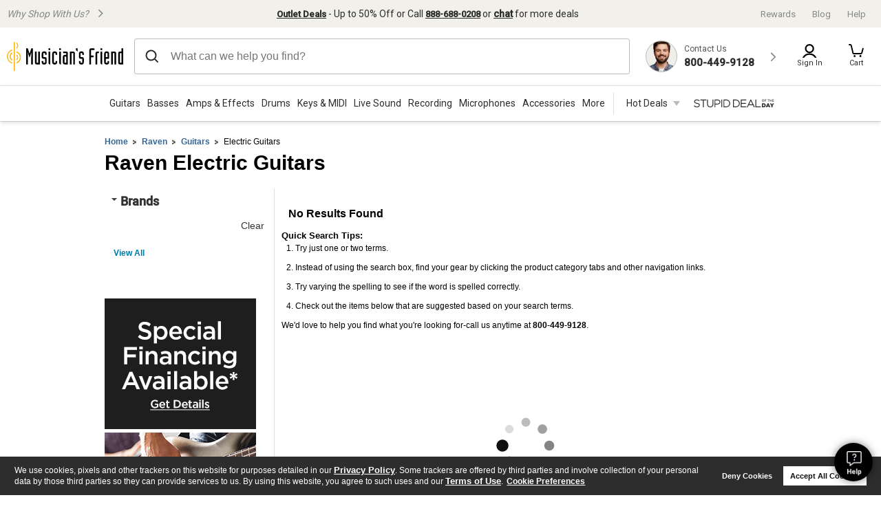

--- FILE ---
content_type: text/css
request_url: https://static.musiciansfriend.com/cmn/brand/mf/productionCss/global.css?vId=2025.10.31.dev.atg.b&cb=4
body_size: 45098
content:
.tooltip{border-radius:4px;background:rgba(97,97,97,0.9);box-shadow:0 1px 1px rgba(0,0,0,0.16);color:#fff;padding:10px 16px}.tooltip a{color:#fff;text-decoration:underline}body{font-family:"Roboto",arial,sans-serif}@font-face{font-family:'heebolight';src:url("//static.musiciansfriend.com/static/fonts/heebo-light-webfont.eot");src:url("//static.musiciansfriend.com/static/fonts/heebo-light-webfont.eot?#iefix") format("embedded-opentype"),url("//static.musiciansfriend.com/static/fonts/heebo-light-webfont.woff2") format("woff2"),url("//static.musiciansfriend.com/static/fonts/heebo-light-webfont.woff") format("woff"),url("//static.musiciansfriend.com/static/fonts/heebo-light-webfont.ttf") format("truetype"),url("//static.musiciansfriend.com/static/fonts/heebo-light-webfont.svg#heebolight") format("svg");font-weight:normal;font-style:normal}@font-face{font-family:'heeboregular';src:url("//static.musiciansfriend.com/static/fonts/heebo-regular-webfont.eot");src:url("//static.musiciansfriend.com/static/fonts/heebo-regular-webfont.eot?#iefix") format("embedded-opentype"),url("//static.musiciansfriend.com/static/fonts/heebo-regular-webfont.woff2") format("woff2"),url("//static.musiciansfriend.com/static/fonts/heebo-regular-webfont.woff") format("woff"),url("//static.musiciansfriend.com/static/fonts/heebo-regular-webfont.ttf") format("truetype"),url("//static.musiciansfriend.com/static/fonts/heebo-regular-webfont.svg#heebolight") format("svg");font-weight:normal;font-style:normal}@font-face{font-family:'heebomedium';src:url("//static.musiciansfriend.com/static/fonts/heebo-medium-webfont.eot");src:url("//static.musiciansfriend.com/static/fonts/heebo-medium-webfont.eot?#iefix") format("embedded-opentype"),url("//static.musiciansfriend.com/static/fonts/heebo-medium-webfont.woff2") format("woff2"),url("//static.musiciansfriend.com/static/fonts/heebo-medium-webfont.woff") format("woff"),url("//static.musiciansfriend.com/static/fonts/heebo-medium-webfont.ttf") format("truetype"),url("//static.musiciansfriend.com/static/fonts/heebo-medium-webfont.svg#heebomedium") format("svg");font-weight:normal;font-style:normal}.grid-container::after{clear:both;content:"";display:block}.grid-container .grid-columns-0{width:calc(0% - 20px);float:left;margin-left:20px}.grid-container .grid-columns-small-0{width:calc(0% - 20px);float:left;margin-left:20px}@media only screen and (max-width:640px){.grid-container .grid-columns-small-0{width:calc(100% - 40px);float:left;margin-left:20px}}.grid-container .grid-columns-medium-0{width:calc(0% - 20px);float:left;margin-left:20px}@media only screen and (max-width:768px){.grid-container .grid-columns-medium-0{width:calc(100% - 40px);float:left;margin-left:20px}}.grid-container .grid-columns-1{width:calc(8.33333% - 21.66667px);float:left;margin-left:20px}.grid-container .grid-columns-small-1{width:calc(8.33333% - 21.66667px);float:left;margin-left:20px}@media only screen and (max-width:640px){.grid-container .grid-columns-small-1{width:calc(100% - 40px);float:left;margin-left:20px}}.grid-container .grid-columns-medium-1{width:calc(8.33333% - 21.66667px);float:left;margin-left:20px}@media only screen and (max-width:768px){.grid-container .grid-columns-medium-1{width:calc(100% - 40px);float:left;margin-left:20px}}.grid-container .grid-columns-2{width:calc(16.66667% - 23.33333px);float:left;margin-left:20px}.grid-container .grid-columns-small-2{width:calc(16.66667% - 23.33333px);float:left;margin-left:20px}@media only screen and (max-width:640px){.grid-container .grid-columns-small-2{width:calc(100% - 40px);float:left;margin-left:20px}}.grid-container .grid-columns-medium-2{width:calc(16.66667% - 23.33333px);float:left;margin-left:20px}@media only screen and (max-width:768px){.grid-container .grid-columns-medium-2{width:calc(100% - 40px);float:left;margin-left:20px}}.grid-container .grid-columns-3{width:calc(25% - 25px);float:left;margin-left:20px}.grid-container .grid-columns-small-3{width:calc(25% - 25px);float:left;margin-left:20px}@media only screen and (max-width:640px){.grid-container .grid-columns-small-3{width:calc(100% - 40px);float:left;margin-left:20px}}.grid-container .grid-columns-medium-3{width:calc(25% - 25px);float:left;margin-left:20px}@media only screen and (max-width:768px){.grid-container .grid-columns-medium-3{width:calc(100% - 40px);float:left;margin-left:20px}}.grid-container .grid-columns-4{width:calc(33.33333% - 26.66667px);float:left;margin-left:20px}.grid-container .grid-columns-small-4{width:calc(33.33333% - 26.66667px);float:left;margin-left:20px}@media only screen and (max-width:640px){.grid-container .grid-columns-small-4{width:calc(100% - 40px);float:left;margin-left:20px}}.grid-container .grid-columns-medium-4{width:calc(33.33333% - 26.66667px);float:left;margin-left:20px}@media only screen and (max-width:768px){.grid-container .grid-columns-medium-4{width:calc(100% - 40px);float:left;margin-left:20px}}.grid-container .grid-columns-5{width:calc(41.66667% - 28.33333px);float:left;margin-left:20px}.grid-container .grid-columns-small-5{width:calc(41.66667% - 28.33333px);float:left;margin-left:20px}@media only screen and (max-width:640px){.grid-container .grid-columns-small-5{width:calc(100% - 40px);float:left;margin-left:20px}}.grid-container .grid-columns-medium-5{width:calc(41.66667% - 28.33333px);float:left;margin-left:20px}@media only screen and (max-width:768px){.grid-container .grid-columns-medium-5{width:calc(100% - 40px);float:left;margin-left:20px}}.grid-container .grid-columns-6{width:calc(50% - 30px);float:left;margin-left:20px}.grid-container .grid-columns-small-6{width:calc(50% - 30px);float:left;margin-left:20px}@media only screen and (max-width:640px){.grid-container .grid-columns-small-6{width:calc(100% - 40px);float:left;margin-left:20px}}.grid-container .grid-columns-medium-6{width:calc(50% - 30px);float:left;margin-left:20px}@media only screen and (max-width:768px){.grid-container .grid-columns-medium-6{width:calc(100% - 40px);float:left;margin-left:20px}}.grid-container .grid-columns-7{width:calc(58.33333% - 31.66667px);float:left;margin-left:20px}.grid-container .grid-columns-small-7{width:calc(58.33333% - 31.66667px);float:left;margin-left:20px}@media only screen and (max-width:640px){.grid-container .grid-columns-small-7{width:calc(100% - 40px);float:left;margin-left:20px}}.grid-container .grid-columns-medium-7{width:calc(58.33333% - 31.66667px);float:left;margin-left:20px}@media only screen and (max-width:768px){.grid-container .grid-columns-medium-7{width:calc(100% - 40px);float:left;margin-left:20px}}.grid-container .grid-columns-8{width:calc(66.66667% - 33.33333px);float:left;margin-left:20px}.grid-container .grid-columns-small-8{width:calc(66.66667% - 33.33333px);float:left;margin-left:20px}@media only screen and (max-width:640px){.grid-container .grid-columns-small-8{width:calc(100% - 40px);float:left;margin-left:20px}}.grid-container .grid-columns-medium-8{width:calc(66.66667% - 33.33333px);float:left;margin-left:20px}@media only screen and (max-width:768px){.grid-container .grid-columns-medium-8{width:calc(100% - 40px);float:left;margin-left:20px}}.grid-container .grid-columns-9{width:calc(75% - 35px);float:left;margin-left:20px}.grid-container .grid-columns-small-9{width:calc(75% - 35px);float:left;margin-left:20px}@media only screen and (max-width:640px){.grid-container .grid-columns-small-9{width:calc(100% - 40px);float:left;margin-left:20px}}.grid-container .grid-columns-medium-9{width:calc(75% - 35px);float:left;margin-left:20px}@media only screen and (max-width:768px){.grid-container .grid-columns-medium-9{width:calc(100% - 40px);float:left;margin-left:20px}}.grid-container .grid-columns-10{width:calc(83.33333% - 36.66667px);float:left;margin-left:20px}.grid-container .grid-columns-small-10{width:calc(83.33333% - 36.66667px);float:left;margin-left:20px}@media only screen and (max-width:640px){.grid-container .grid-columns-small-10{width:calc(100% - 40px);float:left;margin-left:20px}}.grid-container .grid-columns-medium-10{width:calc(83.33333% - 36.66667px);float:left;margin-left:20px}@media only screen and (max-width:768px){.grid-container .grid-columns-medium-10{width:calc(100% - 40px);float:left;margin-left:20px}}.grid-container .grid-columns-11{width:calc(91.66667% - 38.33333px);float:left;margin-left:20px}.grid-container .grid-columns-small-11{width:calc(91.66667% - 38.33333px);float:left;margin-left:20px}@media only screen and (max-width:640px){.grid-container .grid-columns-small-11{width:calc(100% - 40px);float:left;margin-left:20px}}.grid-container .grid-columns-medium-11{width:calc(91.66667% - 38.33333px);float:left;margin-left:20px}@media only screen and (max-width:768px){.grid-container .grid-columns-medium-11{width:calc(100% - 40px);float:left;margin-left:20px}}.grid-container .grid-columns-12{width:calc(100% - 40px);float:left;margin-left:20px}.grid-container .grid-columns-small-12{width:calc(100% - 40px);float:left;margin-left:20px}@media only screen and (max-width:640px){.grid-container .grid-columns-small-12{width:calc(100% - 40px);float:left;margin-left:20px}}.grid-container .grid-columns-medium-12{width:calc(100% - 40px);float:left;margin-left:20px}@media only screen and (max-width:768px){.grid-container .grid-columns-medium-12{width:calc(100% - 40px);float:left;margin-left:20px}}.grid-container .grid-shift-left-0{left:calc(0% - 20px + 20px);position:relative}.grid-container .grid-shift-right-0{left:calc(0% - 20px + 20px);position:relative}@media only screen and (max-width:640px){.grid-container .grid-shift-left-0,.grid-container .grid-shift-right-0{left:calc(0% - 20px + 20px);position:relative}}.grid-container .grid-shift-left-1{left:calc(-8.33333% - 18.33333px + 20px);position:relative}.grid-container .grid-shift-right-1{left:calc(8.33333% - 21.66667px + 20px);position:relative}@media only screen and (max-width:640px){.grid-container .grid-shift-left-1,.grid-container .grid-shift-right-1{left:calc(0% - 20px + 20px);position:relative}}.grid-container .grid-shift-left-2{left:calc(-16.66667% - 16.66667px + 20px);position:relative}.grid-container .grid-shift-right-2{left:calc(16.66667% - 23.33333px + 20px);position:relative}@media only screen and (max-width:640px){.grid-container .grid-shift-left-2,.grid-container .grid-shift-right-2{left:calc(0% - 20px + 20px);position:relative}}.grid-container .grid-shift-left-3{left:calc(-25% - 15px + 20px);position:relative}.grid-container .grid-shift-right-3{left:calc(25% - 25px + 20px);position:relative}@media only screen and (max-width:640px){.grid-container .grid-shift-left-3,.grid-container .grid-shift-right-3{left:calc(0% - 20px + 20px);position:relative}}.grid-container .grid-shift-left-4{left:calc(-33.33333% - 13.33333px + 20px);position:relative}.grid-container .grid-shift-right-4{left:calc(33.33333% - 26.66667px + 20px);position:relative}@media only screen and (max-width:640px){.grid-container .grid-shift-left-4,.grid-container .grid-shift-right-4{left:calc(0% - 20px + 20px);position:relative}}.grid-container .grid-shift-left-5{left:calc(-41.66667% - 11.66667px + 20px);position:relative}.grid-container .grid-shift-right-5{left:calc(41.66667% - 28.33333px + 20px);position:relative}@media only screen and (max-width:640px){.grid-container .grid-shift-left-5,.grid-container .grid-shift-right-5{left:calc(0% - 20px + 20px);position:relative}}.grid-container .grid-shift-left-6{left:calc(-50% - 10px + 20px);position:relative}.grid-container .grid-shift-right-6{left:calc(50% - 30px + 20px);position:relative}@media only screen and (max-width:640px){.grid-container .grid-shift-left-6,.grid-container .grid-shift-right-6{left:calc(0% - 20px + 20px);position:relative}}.grid-container .grid-shift-left-7{left:calc(-58.33333% - 8.33333px + 20px);position:relative}.grid-container .grid-shift-right-7{left:calc(58.33333% - 31.66667px + 20px);position:relative}@media only screen and (max-width:640px){.grid-container .grid-shift-left-7,.grid-container .grid-shift-right-7{left:calc(0% - 20px + 20px);position:relative}}.grid-container .grid-shift-left-8{left:calc(-66.66667% - 6.66667px + 20px);position:relative}.grid-container .grid-shift-right-8{left:calc(66.66667% - 33.33333px + 20px);position:relative}@media only screen and (max-width:640px){.grid-container .grid-shift-left-8,.grid-container .grid-shift-right-8{left:calc(0% - 20px + 20px);position:relative}}.grid-container .grid-shift-left-9{left:calc(-75% - 5px + 20px);position:relative}.grid-container .grid-shift-right-9{left:calc(75% - 35px + 20px);position:relative}@media only screen and (max-width:640px){.grid-container .grid-shift-left-9,.grid-container .grid-shift-right-9{left:calc(0% - 20px + 20px);position:relative}}.grid-container .grid-shift-left-10{left:calc(-83.33333% - 3.33333px + 20px);position:relative}.grid-container .grid-shift-right-10{left:calc(83.33333% - 36.66667px + 20px);position:relative}@media only screen and (max-width:640px){.grid-container .grid-shift-left-10,.grid-container .grid-shift-right-10{left:calc(0% - 20px + 20px);position:relative}}.grid-container .grid-shift-left-11{left:calc(-91.66667% - 1.66667px + 20px);position:relative}.grid-container .grid-shift-right-11{left:calc(91.66667% - 38.33333px + 20px);position:relative}@media only screen and (max-width:640px){.grid-container .grid-shift-left-11,.grid-container .grid-shift-right-11{left:calc(0% - 20px + 20px);position:relative}}.grid-container .grid-shift-left-12{left:calc(-100% - 0px + 20px);position:relative}.grid-container .grid-shift-right-12{left:calc(100% - 40px + 20px);position:relative}@media only screen and (max-width:640px){.grid-container .grid-shift-left-12,.grid-container .grid-shift-right-12{left:calc(0% - 20px + 20px);position:relative}}html,body,div,span,applet,object,iframe,h1,h2,h3,h4,h5,h6,p,blockquote,pre,a,abbr,acronym,address,big,cite,code,del,dfn,em,font,img,ins,kbd,q,s,samp,small,strike,strong,sub,sup,tt,var,b,u,i,center,dl,dt,dd,ol,ul,li,fieldset,form,label,legend,table,caption,tbody,tfoot,thead,tr,th,td{margin:0;padding:0;border:0;outline:0;font-size:100%;vertical-align:baseline;background:transparent}body{line-height:1}ol,ul{list-style:none}blockquote,q{quotes:none}blockquote::before,blockquote::after,q::before,q::after{content:'';content:none}:focus{outline:0}input:focus,a:focus{outline:-webkit-focus-ring-color auto 5px}ins{text-decoration:none}del{text-decoration:line-through}table{border-collapse:collapse;border-spacing:0}.printOverlay{display:none}.gl{display:block;position:relative;overflow:hidden}.gl span{position:absolute;top:0;left:0;width:100%;height:100%;background-repeat:no-repeat}.gl a:hover{border:0}.gl a span,a.gl span{display:block;cursor:pointer}.glMod a{height:100%;position:absolute;text-decoration:none;text-indent:-9999px;width:100%;z-index:1}.glMod a.link{z-index:10}.clearfix::after,#main::after,.productGrid .products::after,.productGroup::after,#brandProducts::after,.lineItemList::after{content:'.';display:block;height:0;clear:both;visibility:hidden}.chrome{display:none}.sharp-tl{border-top-left-radius:0 !important;-moz-border-radius-topleft:0 !important;-webkit-border-top-left-radius:0 !important}.sharp-tr{border-top-right-radius:0 !important;-moz-border-radius-topright:0 !important;-webkit-border-top-right-radius:0 !important}.sharp-bl{border-bottom-left-radius:0 !important;-moz-border-radius-bottomleft:0 !important;-webkit-border-bottom-left-radius:0 !important}.sharp-br{border-bottom-right-radius:0 !important;-moz-border-radius-bottomright:0 !important;-webkit-border-bottom-right-radius:0 !important}.sharp{border-radius:0 !important;-moz-border-radius:0 !important;-webkit-border-radius:0 !important}body{font-family:Arial,Calibri,Helvetica,sans-serif;font-size:62.5%;line-height:1.5}#breadcrumbs,.breadcrumbs{height:1%;overflow:hidden}#breadcrumbs li,.breadcrumbs li{float:left;white-space:nowrap}ol.pager,ul.pager{display:none}.pager .disabled,.pager .disabled span,.pager .selected,.pager .selected span{cursor:default !important;text-decoration:none !important}.pager .disabled:focus{outline:0}.row{overflow:hidden}.col{float:left}label.inlineLabel{display:none}.inline-block{display:inline-block}fieldset.addressForm label{background:#fff}input[type='submit']{cursor:pointer}input.img{cursor:pointer;border:0;padding:0}input.img:hover{text-decoration:underline}div.txt{display:inline-block}div.txt input{background:0;border:0;height:100%;vertical-align:middle;width:100%}.prodThumb60{width:60px;height:60px;line-height:60px;text-align:center}.prodThumb90{width:90px;height:90px;line-height:90px;text-align:center}.prodThumb120{width:120px;height:120px;line-height:120px;text-align:center}.prodThumb290{width:290px;height:290px;line-height:290px;text-align:center}.prodThumb700{height:700px;line-height:700px}.prodThumb60 img,.prodThumb90 img,.prodThumb120 img,.prodThumb290 img,.prodThumb700 img{vertical-align:middle;text-align:center;overflow:hidden}object{outline:0}.floatRight,.floatR{float:right !important}fieldset.view{visibility:hidden}.hidden,.postLoadedScript{display:none}.screen-reader-only{position:absolute !important;width:1px !important;height:1px !important;padding:0 !important;margin:-1px !important;overflow:hidden !important;clip:rect(0,0,0,0) !important;border:0 !important;color:#000 !important;background-color:#FFF !important}.hidden-focusable{position:absolute !important;width:1px !important;height:1px !important;padding:0 !important;margin:-1px !important;overflow:hidden !important;clip:rect(0,0,0,0) !important;border:0 !important;color:#000 !important;background-color:#FFF !important}.hidden-focusable:active,.hidden-focusable:focus{position:static !important;width:auto !important;height:auto !important;overflow:visible !important;clip:auto !important;white-space:normal;clip-path:none;background-color:transparent !important;color:#000 !important}.skip-link{display:inline-block;margin:10px 15px !important}/*!
 * Bootstrap v2.0.4
 *
 * Copyright 2012 Twitter, Inc
 * Licensed under the Apache License v2.0
 * http://www.apache.org/licenses/LICENSE-2.0
 *
 * Designed and built with all the love in the world @twitter by @mdo and @fat.
 */.clearfix{*zoom:1}.clearfix:before,.clearfix:after{display:table;content:""}.clearfix:after{clear:both}.hide-text{font:0/0 a;color:transparent;text-shadow:none;background-color:transparent;border:0}.input-block-level{display:block;width:100%;min-height:28px;-webkit-box-sizing:border-box;-moz-box-sizing:border-box;-ms-box-sizing:border-box;box-sizing:border-box}.gridRow{margin-left:-14px;*zoom:1;margin-bottom:14px}.gridRow:before,.gridRow:after{display:table;content:""}.gridRow:after{clear:both}.rowBottomSpace{margin-bottom:14px !important}[class*="span"]{float:left;margin-left:14px;margin-left:13.99px}.container,.navbar-fixed-top .container,.navbar-fixed-bottom .container{width:976px}.span30{width:976px}.span29{width:943px}.span28{width:910px}.span27{width:877px}.span26{width:844px}.span25{width:811px}.spanFourFifths,.span24{width:778px}.span23{width:745px}.span22{width:712px}.span21{width:679px}.spanTwoThirds,.span20{width:646px}.span19{width:613px}.spanThreeFifths,.span24 .spanThreeQuarters,.span18{width:580px}.span17{width:547px}.span24 .spanTwoThirds,.span16{width:514px}.spanHalf,.span15{width:481px}.span14{width:448px}.span13{width:415px}.spanTwoFifths,.span24 .spanHalf,.span12{width:382px}.span11{width:349px}.spanThird,.span10{width:316px}.span9{width:283px}.span24 .spanThird,.span8{width:250px}.span7{width:217px}.spanFifth,.span24 .spanQuarter,.span12 .spanHalf,.span6{width:184px}.span5{width:151px}.span4{width:118px}.span3{width:85px}.span2{width:52px}.span1{width:19px}.offset30{margin-left:1004px}.offset29{margin-left:971px}.offset28{margin-left:938px}.offset27{margin-left:905px}.offset26{margin-left:872px}.offset25{margin-left:839px}.offset24{margin-left:806px}.offset23{margin-left:773px}.offset22{margin-left:740px}.offset21{margin-left:707px}.offset20{margin-left:674px}.offset19{margin-left:641px}.offset18{margin-left:608px}.offset17{margin-left:575px}.offset16{margin-left:542px}.offset15{margin-left:509px}.offset14{margin-left:476px}.offset13{margin-left:443px}.offset12{margin-left:410px}.offset11{margin-left:377px}.offset10{margin-left:344px}.offset9{margin-left:311px}.offset8{margin-left:278px}.offset7{margin-left:245px}.offset6{margin-left:212px}.offset5{margin-left:179px}.offset4{margin-left:146px}.offset3{margin-left:113px}.offset2{margin-left:80px}.offset1{margin-left:47px}.gridRow-fluid{width:100%;*zoom:1}.gridRow-fluid:before,.gridRow-fluid:after{display:table;content:""}.gridRow-fluid:after{clear:both}.gridRow-fluid [class*="span"]{display:block;width:100%;min-height:30px;-webkit-box-sizing:border-box;-moz-box-sizing:border-box;box-sizing:border-box;float:left;margin-left:1.4344262295081966%;*margin-left:1.3831967213114753%}.gridRow-fluid [class*="span"]:first-child{margin-left:0}.gridRow-fluid .controls-row [class*="span"]+[class*="span"]{margin-left:1.4344262295081966%}.gridRow-fluid .span30{width:100%;*width:99.94877049180327%}.gridRow-fluid .span29{width:96.61885245901638%;*width:96.56762295081965%}.gridRow-fluid .span28{width:93.23770491803279%;*width:93.18647540983606%}.gridRow-fluid .span27{width:89.85655737704917%;*width:89.80532786885244%}.gridRow-fluid .span26{width:86.47540983606558%;*width:86.42418032786885%}.gridRow-fluid .span25{width:83.09426229508196%;*width:83.04303278688523%}.gridRow-fluid .span24{width:79.71311475409836%;*width:79.66188524590163%}.gridRow-fluid .span23{width:76.33196721311475%;*width:76.28073770491802%}.gridRow-fluid .span22{width:72.95081967213115%;*width:72.89959016393442%}.gridRow-fluid .span21{width:69.56967213114754%;*width:69.51844262295081%}.gridRow-fluid .span20{width:66.18852459016394%;*width:66.13729508196721%}.gridRow-fluid .span19{width:62.80737704918033%;*width:62.75614754098361%}.gridRow-fluid .span18{width:59.42622950819672%;*width:59.375%}.gridRow-fluid .span17{width:56.045081967213115%;*width:55.993852459016395%}.gridRow-fluid .span16{width:52.6639344262295%;*width:52.61270491803278%}.gridRow-fluid .span15{width:49.2827868852459%;*width:49.23155737704918%}.gridRow-fluid .span14{width:45.90163934426229%;*width:45.85040983606557%}.gridRow-fluid .span13{width:42.52049180327869%;*width:42.46926229508197%}.gridRow-fluid .span12{width:39.13934426229508%;*width:39.08811475409836%}.gridRow-fluid .span11{width:35.75819672131148%;*width:35.70696721311476%}.gridRow-fluid .span10{width:32.37704918032787%;*width:32.32581967213115%}.gridRow-fluid .span9{width:28.99590163934426%;*width:28.94467213114754%}.gridRow-fluid .span8{width:25.614754098360656%;*width:25.563524590163937%}.gridRow-fluid .span7{width:22.23360655737705%;*width:22.18237704918033%}.gridRow-fluid .span6{width:18.852459016393443%;*width:18.801229508196723%}.gridRow-fluid .span5{width:15.471311475409836%;*width:15.420081967213115%}.gridRow-fluid .span4{width:12.09016393442623%;*width:12.038934426229508%}.gridRow-fluid .span3{width:8.709016393442623%;*width:8.657786885245901%}.gridRow-fluid .span2{width:5.327868852459016%;*width:5.2766393442622945%}.gridRow-fluid .span1{width:1.9467213114754098%;*width:1.8954918032786885%}.gridRow-fluid .offset30{margin-left:102.8688524590164%;*margin-left:102.76639344262294%}.gridRow-fluid .offset30:first-child{margin-left:101.43442622950819%;*margin-left:101.33196721311474%}.gridRow-fluid .offset29{margin-left:99.48770491803278%;*margin-left:99.38524590163932%}.gridRow-fluid .offset29:first-child{margin-left:98.05327868852457%;*margin-left:97.95081967213112%}.gridRow-fluid .offset28{margin-left:96.10655737704919%;*margin-left:96.00409836065573%}.gridRow-fluid .offset28:first-child{margin-left:94.67213114754098%;*margin-left:94.56967213114753%}.gridRow-fluid .offset27{margin-left:92.72540983606557%;*margin-left:92.62295081967211%}.gridRow-fluid .offset27:first-child{margin-left:91.29098360655736%;*margin-left:91.18852459016391%}.gridRow-fluid .offset26{margin-left:89.34426229508198%;*margin-left:89.24180327868852%}.gridRow-fluid .offset26:first-child{margin-left:87.90983606557377%;*margin-left:87.80737704918032%}.gridRow-fluid .offset25{margin-left:85.96311475409836%;*margin-left:85.8606557377049%}.gridRow-fluid .offset25:first-child{margin-left:84.52868852459015%;*margin-left:84.4262295081967%}.gridRow-fluid .offset24{margin-left:82.58196721311475%;*margin-left:82.4795081967213%}.gridRow-fluid .offset24:first-child{margin-left:81.14754098360655%;*margin-left:81.0450819672131%}.gridRow-fluid .offset23{margin-left:79.20081967213115%;*margin-left:79.0983606557377%}.gridRow-fluid .offset23:first-child{margin-left:77.76639344262294%;*margin-left:77.66393442622949%}.gridRow-fluid .offset22{margin-left:75.81967213114754%;*margin-left:75.71721311475409%}.gridRow-fluid .offset22:first-child{margin-left:74.38524590163934%;*margin-left:74.28278688524588%}.gridRow-fluid .offset21{margin-left:72.43852459016394%;*margin-left:72.33606557377048%}.gridRow-fluid .offset21:first-child{margin-left:71.00409836065573%;*margin-left:70.90163934426228%}.gridRow-fluid .offset20{margin-left:69.05737704918033%;*margin-left:68.95491803278688%}.gridRow-fluid .offset20:first-child{margin-left:67.62295081967213%;*margin-left:67.52049180327867%}.gridRow-fluid .offset19{margin-left:65.67622950819673%;*margin-left:65.57377049180327%}.gridRow-fluid .offset19:first-child{margin-left:64.24180327868852%;*margin-left:64.13934426229508%}.gridRow-fluid .offset18{margin-left:62.295081967213115%;*margin-left:62.192622950819676%}.gridRow-fluid .offset18:first-child{margin-left:60.86065573770492%;*margin-left:60.75819672131148%}.gridRow-fluid .offset17{margin-left:58.91393442622951%;*margin-left:58.81147540983607%}.gridRow-fluid .offset17:first-child{margin-left:57.47950819672131%;*margin-left:57.37704918032787%}.gridRow-fluid .offset16{margin-left:55.5327868852459%;*margin-left:55.43032786885246%}.gridRow-fluid .offset16:first-child{margin-left:54.0983606557377%;*margin-left:53.99590163934426%}.gridRow-fluid .offset15{margin-left:52.15163934426229%;*margin-left:52.049180327868854%}.gridRow-fluid .offset15:first-child{margin-left:50.717213114754095%;*margin-left:50.614754098360656%}.gridRow-fluid .offset14{margin-left:48.77049180327869%;*margin-left:48.66803278688525%}.gridRow-fluid .offset14:first-child{margin-left:47.33606557377049%;*margin-left:47.23360655737705%}.gridRow-fluid .offset13{margin-left:45.38934426229508%;*margin-left:45.286885245901644%}.gridRow-fluid .offset13:first-child{margin-left:43.954918032786885%;*margin-left:43.852459016393446%}.gridRow-fluid .offset12{margin-left:42.00819672131148%;*margin-left:41.90573770491804%}.gridRow-fluid .offset12:first-child{margin-left:40.57377049180328%;*margin-left:40.47131147540984%}.gridRow-fluid .offset11{margin-left:38.62704918032787%;*margin-left:38.524590163934434%}.gridRow-fluid .offset11:first-child{margin-left:37.192622950819676%;*margin-left:37.090163934426236%}.gridRow-fluid .offset10{margin-left:35.24590163934427%;*margin-left:35.14344262295083%}.gridRow-fluid .offset10:first-child{margin-left:33.81147540983607%;*margin-left:33.70901639344263%}.gridRow-fluid .offset9{margin-left:31.864754098360656%;*margin-left:31.762295081967217%}.gridRow-fluid .offset9:first-child{margin-left:30.43032786885246%;*margin-left:30.32786885245902%}.gridRow-fluid .offset8{margin-left:28.48360655737705%;*margin-left:28.381147540983612%}.gridRow-fluid .offset8:first-child{margin-left:27.049180327868854%;*margin-left:26.946721311475414%}.gridRow-fluid .offset7{margin-left:25.102459016393446%;*margin-left:25.000000000000007%}.gridRow-fluid .offset7:first-child{margin-left:23.66803278688525%;*margin-left:23.56557377049181%}.gridRow-fluid .offset6{margin-left:21.721311475409834%;*margin-left:21.618852459016395%}.gridRow-fluid .offset6:first-child{margin-left:20.28688524590164%;*margin-left:20.1844262295082%}.gridRow-fluid .offset5{margin-left:18.34016393442623%;*margin-left:18.23770491803279%}.gridRow-fluid .offset5:first-child{margin-left:16.90573770491803%;*margin-left:16.803278688524593%}.gridRow-fluid .offset4{margin-left:14.959016393442623%;*margin-left:14.85655737704918%}.gridRow-fluid .offset4:first-child{margin-left:13.524590163934427%;*margin-left:13.422131147540982%}.gridRow-fluid .offset3{margin-left:11.577868852459016%;*margin-left:11.475409836065573%}.gridRow-fluid .offset3:first-child{margin-left:10.143442622950818%;*margin-left:10.040983606557377%}.gridRow-fluid .offset2{margin-left:8.19672131147541%;*margin-left:8.094262295081966%}.gridRow-fluid .offset2:first-child{margin-left:6.7622950819672125%;*margin-left:6.65983606557377%}.gridRow-fluid .offset1{margin-left:4.815573770491803%;*margin-left:4.713114754098361%}.gridRow-fluid .offset1:first-child{margin-left:3.3811475409836067%;*margin-left:3.278688524590164%}[class*="span"].hide,.gridRow-fluid [class*="span"].hide{display:none}[class*="span"].pull-right,.gridRow-fluid [class*="span"].pull-right{float:right}.gridRow.noGutter,.noGutter [class*="span"]{margin-left:0}.noGutter .span24 .span18,.noGutter .spanThreeQuarters{width:75%;*width:73.75%}.noGutter .span20,.noGutter .spanTwoThirds{width:66.66666666666667%;*width:66.61543715794505%}.noGutter .span15,.noGutter .spanHalf{width:50%;*width:48.75%}.noGutter .span10,.noGutter .spanThird{width:33.333333333333336%;*width:33.282103824611724%}.noGutter .span24 .span6,.noGutter .spanQuarter{width:25%;*width:23.75%}.noGutter .span6,.noGutter .spanFifths{width:20%;*width:18%}.noGutter .span12,.noGutter .spanTwoFifths{width:40%;*width:39%}.noGutter .span18,.noGutter .spanThreeFifths{width:60%;*width:59%}.noGutter .span24,.noGutter .spanFourFifths{width:80%;*width:79%}.s7spinview{position:absolute}#scene7Viewer{text-align:initial}#scene7Holder.modalPopup #scene7Viewer{border:0;margin-left:auto;margin-right:auto;position:absolute;left:0;right:0;width:830px;height:100%}#scene7Holder.modalPopup #scene7Viewer .s7container{margin-left:0;margin-right:0;width:100%;height:100%}#scene7Viewer.s7view1{border:1px solid transparent;width:-webkit-calc(100% - 35px);width:-moz-calc(100% - 35px);width:calc(100% - 35px);height:576px;padding:30px 20px 10px 15px;margin-bottom:0}#scene7Viewer.s7view2,#scene7Viewer.s7view3{border:1px solid transparent;width:-webkit-calc(100% - 35px);width:-moz-calc(100% - 35px);width:calc(100% - 35px);height:655px;padding:30px 20px 10px 15px;margin-bottom:0}#scene7Viewer.s7view4{border:0;width:-webkit-calc(100% - 34px);width:-moz-calc(100% - 34px);width:calc(100% - 34px);height:599px;padding:10px 17px}#scene7Viewer.s7theme2{background:#fff}#scene7Viewer.s7theme3{background:url(/img/cmn/mixedMediaViewerBackground.jpg?vId=2025.10.31.dev.atg.b) no-repeat;background-size:cover}#scene7Viewer.s7view0 .s7container,#scene7Viewer.s7view1 .s7container,#scene7Viewer.s7view2 .s7container,#scene7Viewer.s7view3 .s7container,#scene7Viewer.s7view4 .s7container{width:100%;height:100%}.s7theme3 .s7container[mode='fullscreen']{background:url(/img/cmn/mixedMediaViewerBackground.jpg?vId=2025.10.31.dev.atg.b) no-repeat;background-size:cover}.s7spinview .s7iconeffect,.s7zoomview .s7iconeffect{-webkit-border-radius:3;-moz-border-radius:3;border-radius:3px;width:75px;height:75px}.s7spinview .s7iconeffect[state='spin_1D'],.s7spinview .s7iconeffect[state='spin_2D'],.s7spinview .s7iconeffect[state='spin_1D'],.s7spinview .s7iconeffect[state='spin_2D']{background:url(/img/cmn/mixedMediaViewerSprite.png?vId=2025.10.31.dev.atg.b) 0 -200px}.s7zoomview .s7iconeffect[media-type='standard'],.s7zoomview .s7iconeffect[media-type='multitouch']{background:url(/img/cmn/mixedMediaViewerSprite.png?vId=2025.10.31.dev.atg.b) -75px -200px}.s7button,.s7fullscreenbutton{cursor:pointer}.s7button[state='disabled']{cursor:default}.s7zoominbutton,.s7zoomoutbutton,.s7zoomresetbutton,.s7fullscreenbutton{position:absolute;width:28px;height:28px}.s7layout0 .s7zoominbutton,.s7layout4 .s7zoominbutton{left:5px}.s7layout0 .s7zoomoutbutton,.s7layout4 .s7zoomoutbutton{left:38px}.s7layout0 .s7zoomresetbutton,.s7layout4 .s7zoomresetbutton{left:71px}.s7layout0 .s7fullscreenbutton,.s7layout4 .s7fullscreenbutton{right:5px}.s7layout1 .s7zoominbutton{top:10px;left:5px}.s7layout1 .s7zoomoutbutton{top:10px;left:38px}.s7layout1 .s7zoomresetbutton{top:42px;left:5px}.s7layout1 .s7fullscreenbutton{top:42px;left:38px}.s7layout2 .s7zoominbutton{top:0;left:5px}.s7layout2 .s7zoomoutbutton{top:0;left:38px}.s7layout2 .s7zoomresetbutton{top:33px;left:5px}.s7layout2 .s7fullscreenbutton{top:33px;left:38px}.s7layout3 .s7zoominbutton{top:5px;left:5px}.s7layout3 .s7zoomoutbutton{top:38px;left:5px}.s7layout3 .s7zoomresetbutton{top:71px;left:5px}.s7layout3 .s7fullscreenbutton{top:104px;left:5px}.s7theme0 .s7zoominbutton[state='up']{background:url(/img/cmn/mixedMediaViewerSprite.png?vId=2025.10.31.dev.atg.b) 0 0}.s7theme0 .s7zoominbutton[state='over'],.s7theme0 .s7zoominbutton[state='down']{background:url(/img/cmn/mixedMediaViewerSprite.png?vId=2025.10.31.dev.atg.b) 0 0;background-color:#ccc;background-size:auto}.s7theme0 .s7zoominbutton[state='disabled']{background:url(/img/cmn/mixedMediaViewerSprite.png?vId=2025.10.31.dev.atg.b) -28px 0}.s7theme0 .s7zoomoutbutton[state='up']{background:url(/img/cmn/mixedMediaViewerSprite.png?vId=2025.10.31.dev.atg.b) 0 -28px}.s7theme0 .s7zoomoutbutton[state='over'],.s7theme0 .s7zoomoutbutton[state='down']{background:url(/img/cmn/mixedMediaViewerSprite.png?vId=2025.10.31.dev.atg.b) 0 -28px;background-color:#ccc;background-size:auto}.s7theme0 .s7zoomoutbutton[state='disabled']{background:url(/img/cmn/mixedMediaViewerSprite.png?vId=2025.10.31.dev.atg.b) -28px -28px}.s7theme0 .s7zoomresetbutton[state='up']{background:url(/img/cmn/mixedMediaViewerSprite.png?vId=2025.10.31.dev.atg.b) 0 -56px}.s7theme0 .s7zoomresetbutton[state='over'],.s7theme0 .s7zoomresetbutton[state='down']{background:url(/img/cmn/mixedMediaViewerSprite.png?vId=2025.10.31.dev.atg.b) 0 -56px;background-color:#ccc;background-size:auto}.s7theme0 .s7zoomresetbutton[state='disabled']{background:url(/img/cmn/mixedMediaViewerSprite.png?vId=2025.10.31.dev.atg.b) -28px -56px}.s7theme0 .s7fullscreenbutton[selected='false'][state='up']{background:url(/img/cmn/mixedMediaViewerSprite.png?vId=2025.10.31.dev.atg.b) 0 -84px}.s7theme0 .s7fullscreenbutton[selected='false'][state='over'],.s7theme0 .s7fullscreenbutton[selected='false'][state='down']{background:url(/img/cmn/mixedMediaViewerSprite.png?vId=2025.10.31.dev.atg.b) 0 -84px;background-color:#ccc;background-size:auto}.s7theme0 .s7fullscreenbutton[selected='false'][state='disabled']{background:url(/img/cmn/mixedMediaViewerSprite.png?vId=2025.10.31.dev.atg.b) -28px -84px}.s7theme0 .s7fullscreenbutton[selected='true'][state='up']{background:url(/img/cmn/mixedMediaViewerSprite.png?vId=2025.10.31.dev.atg.b) 0 -112px}.s7theme0 .s7fullscreenbutton[selected='true'][state='over'],.s7theme0 .s7fullscreenbutton[selected='true'][state='down']{background:url(/img/cmn/mixedMediaViewerSprite.png?vId=2025.10.31.dev.atg.b) 0 -112px;background-color:#ccc;background-size:auto}.s7theme0 .s7fullscreenbutton[selected='true'][state='disabled']{background:url(/img/cmn/mixedMediaViewerSprite.png?vId=2025.10.31.dev.atg.b) -28px -112px}.s7layout0 .s7swatches,.s7layout4 .s7swatches{width:100%;height:80px;bottom:0}.s7layout1 .s7swatches{bottom:0;left:80px;height:80px}.s7layout2 .s7swatches{left:0;height:80px;width:80px}.s7layout3 .s7swatches{bottom:0;left:53px;height:80px}.s7layout2 .s7spinview,.s7layout2 .s7zoomview{position:absolute}#scene7Viewer .s7zoomview[cursortype='reset']{cursor:url("/img/cmn/magnify_out.cur"),default}#scene7Viewer .s7zoomview[cursortype='zoomin']{cursor:url("/img/cmn/magnify_in.cur"),default}.s7swatches .s7scrollupbutton,.s7swatches .s7scrolldownbutton,.s7swatches .s7scrollleftbutton,.s7swatches .s7scrollrightbutton{width:22px;height:22px}#qvMainImage .s7container,.scene7Viewer .s7container{width:100%;height:100%}.s7theme0 .s7container,.s7theme1 .s7container,.s7theme0 .s7swatches,.s7theme1 .s7swatches,.s7theme2 .s7swatches,.s7theme4 .s7swatches,.s7theme5 .s7swatches{background-color:#fff}.s7layout0 .s7controls,.s7layout4 .s7controls{width:100%;height:28px;position:absolute;bottom:90px;z-index:1}.s7layout4 .s7controls{width:139px;margin:0 auto;left:0;right:0}.s7layout1 .s7controls,.s7layout2 .s7controls{width:80px;height:80px;position:absolute;bottom:0;z-index:1}.s7layout2 .s7controls{height:66px}.s7layout3 .s7controls{width:39px;height:138px}.s7zoominbutton{-webkit-border-radius:3;-moz-border-radius:3;border-radius:3px}.s7theme0 .s7zoominbutton{-webkit-border-radius:0;-moz-border-radius:0;border-radius:0}.s7theme1 .s7zoominbutton[state='up'],.s7theme2 .s7zoominbutton[state='up']{background:url(/img/cmn/mixedMediaViewerSprite.png?vId=2025.10.31.dev.atg.b) -56px 0;background-color:#ededed;background-size:auto}.s7theme3 .s7zoominbutton[state='up']{background:url(/img/cmn/mixedMediaViewerSprite.png?vId=2025.10.31.dev.atg.b) -140px 0;background-color:#454444;background-size:auto}.s7theme4 .s7zoominbutton[state='up'],.s7theme5 .s7zoominbutton[state='up']{background:url(/img/cmn/mixedMediaViewerSprite.png?vId=2025.10.31.dev.atg.b) -168px 0;background-color:#999;background-size:auto}.s7theme1 .s7zoominbutton[state='over'],.s7theme1 .s7zoominbutton[state='down'],.s7theme2 .s7zoominbutton[state='over'],.s7theme2 .s7zoominbutton[state='down']{background:url(/img/cmn/mixedMediaViewerSprite.png?vId=2025.10.31.dev.atg.b) -84px 0;background-color:#ededed;background-size:auto}.s7theme3 .s7zoominbutton[state='over'],.s7theme3 .s7zoominbutton[state='down']{background:url(/img/cmn/mixedMediaViewerSprite.png?vId=2025.10.31.dev.atg.b) -84px 0;background-color:#454444;background-size:auto}.s7theme4 .s7zoominbutton[state='over'],.s7theme4 .s7zoominbutton[state='down'],.s7theme5 .s7zoominbutton[state='over'],.s7theme5 .s7zoominbutton[state='down']{background:url(/img/cmn/mixedMediaViewerSprite.png?vId=2025.10.31.dev.atg.b) -168px 0;background-color:#bfbebe;background-size:auto}.s7theme1 .s7zoominbutton[state='disabled'],.s7theme2 .s7zoominbutton[state='disabled']{background:url(/img/cmn/mixedMediaViewerSprite.png?vId=2025.10.31.dev.atg.b) -112px 0;background-color:#ededed;background-size:auto}.s7theme3 .s7zoominbutton[state='disabled']{background:url(/img/cmn/mixedMediaViewerSprite.png?vId=2025.10.31.dev.atg.b) -112px 0;background-color:#666;background-size:auto}.s7theme4 .s7zoominbutton[state='disabled'],.s7theme5 .s7zoominbutton[state='disabled']{background:url(/img/cmn/mixedMediaViewerSprite.png?vId=2025.10.31.dev.atg.b) -112px 0;background-color:#bfbebe;background-size:auto}.s7zoomoutbutton{-webkit-border-radius:3;-moz-border-radius:3;border-radius:3px}.s7theme0 .s7zoomoutbutton{-webkit-border-radius:0;-moz-border-radius:0;border-radius:0}.s7theme1 .s7zoomoutbutton[state='up'],.s7theme2 .s7zoomoutbutton[state='up']{background:url(/img/cmn/mixedMediaViewerSprite.png?vId=2025.10.31.dev.atg.b) -56px -28px;background-color:#ededed;background-size:auto}.s7theme3 .s7zoomoutbutton[state='up']{background:url(/img/cmn/mixedMediaViewerSprite.png?vId=2025.10.31.dev.atg.b) -140px -28px;background-color:#444;background-size:auto}.s7theme4 .s7zoomoutbutton[state='up'],.s7theme5 .s7zoomoutbutton[state='up']{background:url(/img/cmn/mixedMediaViewerSprite.png?vId=2025.10.31.dev.atg.b) -168px -28px;background-color:#999;background-size:auto}.s7theme1 .s7zoomoutbutton[state='over'],.s7theme1 .s7zoomoutbutton[state='down'],.s7theme2 .s7zoomoutbutton[state='over'],.s7theme2 .s7zoomoutbutton[state='down']{background:url(/img/cmn/mixedMediaViewerSprite.png?vId=2025.10.31.dev.atg.b) -84px -28px;background-color:#ededed;background-size:auto}.s7theme3 .s7zoomoutbutton[state='over'],.s7theme3 .s7zoomoutbutton[state='down']{background:url(/img/cmn/mixedMediaViewerSprite.png?vId=2025.10.31.dev.atg.b) -84px -28px;background-color:#444;background-size:auto}.s7theme4 .s7zoomoutbutton[state='over'],.s7theme4 .s7zoomoutbutton[state='down'],.s7theme5 .s7zoomoutbutton[state='over'],.s7theme5 .s7zoomoutbutton[state='down']{background:url(/img/cmn/mixedMediaViewerSprite.png?vId=2025.10.31.dev.atg.b) -168px -28px;background-color:#bfbebe;background-size:auto}.s7theme1 .s7zoomoutbutton[state='disabled'],.s7theme2 .s7zoomoutbutton[state='disabled']{background:url(/img/cmn/mixedMediaViewerSprite.png?vId=2025.10.31.dev.atg.b) -112px -28px;background-color:#ededed;background-size:auto}.s7theme3 .s7zoomoutbutton[state='disabled']{background:url(/img/cmn/mixedMediaViewerSprite.png?vId=2025.10.31.dev.atg.b) -112px -28px;background-color:#666;background-size:auto}.s7theme4 .s7zoomoutbutton[state='disabled'],.s7theme5 .s7zoomoutbutton[state='disabled']{background:url(/img/cmn/mixedMediaViewerSprite.png?vId=2025.10.31.dev.atg.b) -112px -28px;background-color:#bfbebe;background-size:auto}.s7zoomresetbutton{-webkit-border-radius:3;-moz-border-radius:3;border-radius:3px}.s7theme0 .s7zoomresetbutton{-webkit-border-radius:0;-moz-border-radius:0;border-radius:0}.s7theme1 .s7zoomresetbutton[state='up'],.s7theme2 .s7zoomresetbutton[state='up']{background:url(/img/cmn/mixedMediaViewerSprite.png?vId=2025.10.31.dev.atg.b) -56px -56px;background-color:#ededed;background-size:auto}.s7theme3 .s7zoomresetbutton[state='up']{background:url(/img/cmn/mixedMediaViewerSprite.png?vId=2025.10.31.dev.atg.b) -140px -56px;background-color:#444;background-size:auto}.s7theme4 .s7zoomresetbutton[state='up'],.s7theme5 .s7zoomresetbutton[state='up']{background:url(/img/cmn/mixedMediaViewerSprite.png?vId=2025.10.31.dev.atg.b) -168px -56px;background-color:#999;background-size:auto}.s7theme1 .s7zoomresetbutton[state='over'],.s7theme1 .s7zoomresetbutton[state='down'],.s7theme2 .s7zoomresetbutton[state='over'],.s7theme2 .s7zoomresetbutton[state='down']{background:url(/img/cmn/mixedMediaViewerSprite.png?vId=2025.10.31.dev.atg.b) -84px -56px;background-color:#ededed;background-size:auto}.s7theme3 .s7zoomresetbutton[state='over'],.s7theme3 .s7zoomresetbutton[state='down']{background:url(/img/cmn/mixedMediaViewerSprite.png?vId=2025.10.31.dev.atg.b) -84px -56px;background-color:#444;background-size:auto}.s7theme4 .s7zoomresetbutton[state='over'],.s7theme4 .s7zoomresetbutton[state='down'],.s7theme5 .s7zoomresetbutton[state='over'],.s7theme5 .s7zoomresetbutton[state='down']{background:url(/img/cmn/mixedMediaViewerSprite.png?vId=2025.10.31.dev.atg.b) -168px -56px;background-color:#bfbebe;background-size:auto}.s7theme1 .s7zoomresetbutton[state='disabled'],.s7theme2 .s7zoomresetbutton[state='disabled']{background:url(/img/cmn/mixedMediaViewerSprite.png?vId=2025.10.31.dev.atg.b) -112px -56px;background-color:#ededed;background-size:auto}.s7theme3 .s7zoomresetbutton[state='disabled']{background:url(/img/cmn/mixedMediaViewerSprite.png?vId=2025.10.31.dev.atg.b) -112px -56px;background-color:#666;background-size:auto}.s7theme4 .s7zoomresetbutton[state='disabled'],.s7theme5 .s7zoomresetbutton[state='disabled']{background:url(/img/cmn/mixedMediaViewerSprite.png?vId=2025.10.31.dev.atg.b) -112px -56px;background-color:#bfbebe;background-size:auto}.s7fullscreenbutton{-webkit-border-radius:3;-moz-border-radius:3;border-radius:3px}.s7theme0 .s7fullscreenbutton{-webkit-border-radius:0;-moz-border-radius:0;border-radius:0}.s7theme1 .s7fullscreenbutton[selected='false'][state='up'],.s7theme2 .s7fullscreenbutton[selected='false'][state='up']{background:url(/img/cmn/mixedMediaViewerSprite.png?vId=2025.10.31.dev.atg.b) -56px -84px;background-color:#ededed;background-size:auto}.s7theme3 .s7fullscreenbutton[selected='false'][state='up']{background:url(/img/cmn/mixedMediaViewerSprite.png?vId=2025.10.31.dev.atg.b) -140px -84px;background-color:#444;background-size:auto}.s7theme4 .s7fullscreenbutton[selected='false'][state='up'],.s7theme5 .s7fullscreenbutton[selected='false'][state='up']{background:url(/img/cmn/mixedMediaViewerSprite.png?vId=2025.10.31.dev.atg.b) -168px -84px;background-color:#999;background-size:auto}.s7theme1 .s7fullscreenbutton[selected='false'][state='over'],.s7theme1 .s7fullscreenbutton[selected='false'][state='down'],.s7theme2 .s7fullscreenbutton[selected='false'][state='over'],.s7theme2 .s7fullscreenbutton[selected='false'][state='down']{background:url(/img/cmn/mixedMediaViewerSprite.png?vId=2025.10.31.dev.atg.b) -84px -84px;background-color:#ededed;background-size:auto}.s7theme3 .s7fullscreenbutton[selected='false'][state='over'],.s7theme3 .s7fullscreenbutton[selected='false'][state='down']{background:url(/img/cmn/mixedMediaViewerSprite.png?vId=2025.10.31.dev.atg.b) -84px -84px;background-color:#444;background-size:auto}.s7theme4 .s7fullscreenbutton[selected='false'][state='over'],.s7theme4 .s7fullscreenbutton[selected='false'][state='down'],.s7theme5 .s7fullscreenbutton[selected='false'][state='over'],.s7theme5 .s7fullscreenbutton[selected='false'][state='down']{background:url(/img/cmn/mixedMediaViewerSprite.png?vId=2025.10.31.dev.atg.b) -168px -84px;background-color:#bfbebe;background-size:auto}.s7theme1 .s7fullscreenbutton[selected='true'][state='up'],.s7theme2 .s7fullscreenbutton[selected='true'][state='up']{background:url(/img/cmn/mixedMediaViewerSprite.png?vId=2025.10.31.dev.atg.b) -56px -112px;background-color:#ededed;background-size:auto}.s7theme3 .s7fullscreenbutton[selected='true'][state='up']{background:url(/img/cmn/mixedMediaViewerSprite.png?vId=2025.10.31.dev.atg.b) -140px -112px;background-color:#444;background-size:auto}.s7theme4 .s7fullscreenbutton[selected='true'][state='up'],.s7theme5 .s7fullscreenbutton[selected='true'][state='up']{background:url(/img/cmn/mixedMediaViewerSprite.png?vId=2025.10.31.dev.atg.b) -168px -112px;background-color:#999;background-size:auto}.s7theme1 .s7fullscreenbutton[selected='true'][state='over'],.s7theme1 .s7fullscreenbutton[selected='true'][state='down'],.s7theme2 .s7fullscreenbutton[selected='true'][state='over'],.s7theme2 .s7fullscreenbutton[selected='true'][state='down']{background:url(/img/cmn/mixedMediaViewerSprite.png?vId=2025.10.31.dev.atg.b) -84px -112px;background-color:#ededed;background-size:auto}.s7theme3 .s7fullscreenbutton[selected='true'][state='over'],.s7theme3 .s7fullscreenbutton[selected='true'][state='down']{background:url(/img/cmn/mixedMediaViewerSprite.png?vId=2025.10.31.dev.atg.b) -84px -112px;background-color:#444;background-size:auto}.s7theme4 .s7fullscreenbutton[selected='true'][state='over'],.s7theme4 .s7fullscreenbutton[selected='true'][state='down'],.s7theme5 .s7fullscreenbutton[selected='true'][state='over'],.s7theme5 .s7fullscreenbutton[selected='true'][state='down']{background:url(/img/cmn/mixedMediaViewerSprite.png?vId=2025.10.31.dev.atg.b) -168px -112px;background-color:#bfbebe;background-size:auto}.s7theme3 .s7spinview,.s7theme3 .s7zoomview,.s7theme3 .s7swatches,.s7theme3 [mode='fullscreen'].s7container .s7swatches,.s7theme5 .s7spinview,.s7theme5 .s7zoomview,.s7theme5 .s7swatches,.s7theme5 [mode='fullscreen'].s7container .s7swatches{background:transparent}.s7theme0 .s7swatches .s7scrollleftbutton[state='up'],.s7theme0 .s7swatches .s7scrollleftbutton[state='over'],.s7theme0 .s7swatches .s7scrollleftbutton[state='down'],.s7theme1 .s7swatches .s7scrollleftbutton[state='up'],.s7theme1 .s7swatches .s7scrollleftbutton[state='over'],.s7theme1 .s7swatches .s7scrollleftbutton[state='down'],.s7theme2 .s7swatches .s7scrollleftbutton[state='up'],.s7theme3 .s7swatches .s7scrollleftbutton[state='disabled']{background:url(/img/cmn/mixedMediaViewerSprite.png?vId=2025.10.31.dev.atg.b) -80px -170px}.s7theme4 .s7swatches .s7scrollleftbutton[state='up'],.s7theme4 .s7swatches .s7scrollleftbutton[state='over'],.s7theme4 .s7swatches .s7scrollleftbutton[state='down'],.s7theme5 .s7swatches .s7scrollleftbutton[state='up'],.s7theme5 .s7swatches .s7scrollleftbutton[state='over'],.s7theme5 .s7swatches .s7scrollleftbutton[state='down']{background:url(/img/cmn/mixedMediaViewerSprite.png?vId=2025.10.31.dev.atg.b) -162px -170px}.s7theme2 .s7swatches .s7scrollleftbutton[state='over'],.s7theme2 .s7swatches .s7scrollleftbutton[state='down'],.s7theme3 .s7swatches .s7scrollleftbutton[state='over'],.s7theme3 .s7swatches .s7scrollleftbutton[state='down']{background:url(/img/cmn/mixedMediaViewerSprite.png?vId=2025.10.31.dev.atg.b) -105px -170px}.s7theme0 .s7swatches .s7scrollleftbutton[state='disabled'],.s7theme1 .s7swatches .s7scrollleftbutton[state='disabled'],.s7theme2 .s7swatches .s7scrollleftbutton[state='disabled'],.s7theme3 .s7swatches .s7scrollleftbutton[state='up']{background:url(/img/cmn/mixedMediaViewerSprite.png?vId=2025.10.31.dev.atg.b) -130px -170px}.s7theme4 .s7swatches .s7scrollleftbutton[state='disabled'],.s7theme5 .s7swatches .s7scrollleftbutton[state='disabled']{background:url(/img/cmn/mixedMediaViewerSprite.png?vId=2025.10.31.dev.atg.b) -137px -170px}.s7theme0 .s7swatches .s7scrollrightbutton[state='up'],.s7theme0 .s7swatches .s7scrollrightbutton[state='over'],.s7theme0 .s7swatches .s7scrollrightbutton[state='down'],.s7theme1 .s7swatches .s7scrollrightbutton[state='up'],.s7theme1 .s7swatches .s7scrollrightbutton[state='over'],.s7theme1 .s7swatches .s7scrollrightbutton[state='down'],.s7theme2 .s7swatches .s7scrollrightbutton[state='up'],.s7theme3 .s7swatches .s7scrollrightbutton[state='disabled']{background:url(/img/cmn/mixedMediaViewerSprite.png?vId=2025.10.31.dev.atg.b) -78px -145px}.s7theme4 .s7swatches .s7scrollrightbutton[state='up'],.s7theme4 .s7swatches .s7scrollrightbutton[state='over'],.s7theme4 .s7swatches .s7scrollrightbutton[state='down'],.s7theme5 .s7swatches .s7scrollrightbutton[state='up'],.s7theme5 .s7swatches .s7scrollrightbutton[state='over'],.s7theme5 .s7swatches .s7scrollrightbutton[state='down']{background:url(/img/cmn/mixedMediaViewerSprite.png?vId=2025.10.31.dev.atg.b) -146px -145px}.s7theme2 .s7swatches .s7scrollrightbutton[state='over'],.s7theme2 .s7swatches .s7scrollrightbutton[state='down'],.s7theme3 .s7swatches .s7scrollrightbutton[state='over'],.s7theme3 .s7swatches .s7scrollrightbutton[state='down']{background:url(/img/cmn/mixedMediaViewerSprite.png?vId=2025.10.31.dev.atg.b) -103px -145px}.s7theme0 .s7swatches .s7scrollrightbutton[state='disabled'],.s7theme1 .s7swatches .s7scrollrightbutton[state='disabled'],.s7theme2 .s7swatches .s7scrollrightbutton[state='disabled'],.s7theme3 .s7swatches .s7scrollrightbutton[state='up']{background:url(/img/cmn/mixedMediaViewerSprite.png?vId=2025.10.31.dev.atg.b) -128px -145px}.s7theme4 .s7swatches .s7scrollrightbutton[state='disabled'],.s7theme5 .s7swatches .s7scrollrightbutton[state='disabled']{background:url(/img/cmn/mixedMediaViewerSprite.png?vId=2025.10.31.dev.atg.b) -121px -145px}.s7theme0 .s7swatches .s7scrollupbutton[state='up'],.s7theme0 .s7swatches .s7scrollupbutton[state='over'],.s7theme0 .s7swatches .s7scrollupbutton[state='down'],.s7theme1 .s7swatches .s7scrollupbutton[state='up'],.s7theme1 .s7swatches .s7scrollupbutton[state='over'],.s7theme1 .s7swatches .s7scrollupbutton[state='down'],.s7theme2 .s7swatches .s7scrollupbutton[state='up'],.s7theme3 .s7swatches .s7scrollupbutton[state='disabled']{background:url(/img/cmn/mixedMediaViewerSprite.png?vId=2025.10.31.dev.atg.b) 0 -170px}.s7theme2 .s7swatches .s7scrollupbutton[state='over'],.s7theme2 .s7swatches .s7scrollupbutton[state='down'],.s7theme3 .s7swatches .s7scrollupbutton[state='over'],.s7theme3 .s7swatches .s7scrollupbutton[state='down']{background:url(/img/cmn/mixedMediaViewerSprite.png?vId=2025.10.31.dev.atg.b) -25px -170px}.s7theme0 .s7swatches .s7scrollupbutton[state='disabled'],.s7theme1 .s7swatches .s7scrollupbutton[state='disabled'],.s7theme2 .s7swatches .s7scrollupbutton[state='disabled'],.s7theme4 .s7swatches .s7scrollupbutton[state='disabled'],.s7theme5 .s7swatches .s7scrollupbutton[state='disabled'],.s7theme3 .s7swatches .s7scrollupbutton[state='up'],.s7theme3 .s7swatches .s7scrollupbutton[state='over']{background:url(/img/cmn/mixedMediaViewerSprite.png?vId=2025.10.31.dev.atg.b) -50px -170px}.s7theme4 .s7swatches .s7scrollupbutton[state='up'],.s7theme4 .s7swatches .s7scrollupbutton[state='over'],.s7theme4 .s7swatches .s7scrollupbutton[state='down'],.s7theme5 .s7swatches .s7scrollupbutton[state='up'],.s7theme5 .s7swatches .s7scrollupbutton[state='over'],.s7theme5 .s7swatches .s7scrollupbutton[state='down']{background:url(/img/cmn/mixedMediaViewerSprite.png?vId=2025.10.31.dev.atg.b) -155px -225px}.s7theme4 .s7swatches .s7scrollupbutton[state='up'],.s7theme4 .s7swatches .s7scrollupbutton[state='over'],.s7theme4 .s7swatches .s7scrollupbutton[state='down']{background:url(/img/cmn/mixedMediaViewerSprite.png?vId=2025.10.31.dev.atg.b) -155px -225px}.s7theme0 .s7swatches .s7scrolldownbutton[state='up'],.s7theme0 .s7swatches .s7scrolldownbutton[state='over'],.s7theme0 .s7swatches .s7scrolldownbutton[state='down'],.s7theme1 .s7swatches .s7scrolldownbutton[state='up'],.s7theme1 .s7swatches .s7scrolldownbutton[state='over'],.s7theme1 .s7swatches .s7scrolldownbutton[state='down'],.s7theme2 .s7swatches .s7scrolldownbutton[state='up'],.s7theme3 .s7swatches .s7scrolldownbutton[state='disabled']{background:url(/img/cmn/mixedMediaViewerSprite.png?vId=2025.10.31.dev.atg.b) 0 -143px}.s7theme0 .s7swatches .s7scrolldownbutton[state='disabled'],.s7theme1 .s7swatches .s7scrolldownbutton[state='disabled'],.s7theme2 .s7swatches .s7scrolldownbutton[state='disabled'],.s7theme4 .s7swatches .s7scrolldownbutton[state='disabled'],.s7theme5 .s7swatches .s7scrolldownbutton[state='disabled'],.s7theme3 .s7swatches .s7scrolldownbutton[state='up'],.s7theme3 .s7swatches .s7scrolldownbutton[state='down']{background:url(/img/cmn/mixedMediaViewerSprite.png?vId=2025.10.31.dev.atg.b) -50px -143px}.s7theme2 .s7swatches .s7scrolldownbutton[state='over'],.s7theme2 .s7swatches .s7scrolldownbutton[state='down'],.s7theme3 .s7swatches .s7scrolldownbutton[state='over'],.s7theme3 .s7swatches .s7scrolldownbutton[state='down']{background:url(/img/cmn/mixedMediaViewerSprite.png?vId=2025.10.31.dev.atg.b) -25px -143px}.s7theme4 .s7swatches .s7scrolldownbutton[state='up'],.s7theme4 .s7swatches .s7scrolldownbutton[state='over'],.s7theme4 .s7swatches .s7scrolldownbutton[state='down'],.s7theme5 .s7swatches .s7scrolldownbutton[state='up'],.s7theme5 .s7swatches .s7scrolldownbutton[state='over'],.s7theme5 .s7swatches .s7scrolldownbutton[state='down']{background:url(/img/cmn/mixedMediaViewerSprite.png?vId=2025.10.31.dev.atg.b) -155px -197px}.s7theme0 .s7swatches .s7thumb[state='default'],.s7theme0 .s7swatches .s7thumb[state='over'],.s7theme1 .s7swatches .s7thumb[state='default'],.s7theme1 .s7swatches .s7thumb[state='over']{border:1px solid #bbb;cursor:pointer}.s7theme0 .s7swatches .s7thumb[state='selected'],.s7theme1 .s7swatches .s7thumb[state='selected']{border:1px solid #666}.s7theme2 .s7swatches .s7thumb[state='default'],.s7theme2 .s7swatches .s7thumb[state='over']{border:1px solid #ccc}.s7theme2 .s7swatches .s7thumb[state='selected']{border:1px solid #fabd00}.s7theme3 .s7swatches .s7thumb[state='default'],.s7theme3 .s7swatches .s7thumb[state='over']{border:1px solid #434343}.s7theme4 .s7swatches .s7thumb[state='default'],.s7theme4 .s7swatches .s7thumb[state='over'],.s7theme5 .s7swatches .s7thumb[state='default'],.s7theme5 .s7swatches .s7thumb[state='over']{border:1px solid #dcdcdc}.s7theme3 .s7swatches .s7thumb[state='selected']{border:1px solid #fabd00}.s7theme4 .s7swatches .s7thumb[state='selected'],.s7theme5 .s7swatches .s7thumb[state='selected']{border:1px solid #c00}.s7theme0 .s7tooltip,.s7theme1 .s7tooltip,.s7theme2 .s7tooltip{-moz-border-radius:3px;-webkit-border-radius:3px;border-radius:3px;border-color:#999;background-color:#000;color:#fff;font-family:Arial,Helvetica,sans-serif;font-size:11px}.s7theme3 .s7tooltip{-moz-border-radius:3px;-webkit-border-radius:3px;border-radius:3px;border-color:#bfbfbf;background-color:e0e0e0;color:#1a1a1a;font-family:Arial,Helvetica,sans-serif;font-size:11px}.s7videoSwatch{position:absolute;width:80px;height:80px;z-index:1}.s7layout1 .s7videoSwatch{bottom:0;right:0}.s7layout2 .s7videoSwatch{bottom:66px;left:-4px}.s7layout3 .s7videoSwatch{bottom:0;left:-4px}.s7videoThumbcell{background:url(/img/cmn/play-video-gry.png?vId=2025.10.31.dev.atg.b);margin:11px auto;width:60px;height:58px}.s7videoThumbcell a{display:block;width:60px;height:58px}.placement.loading{background-color:#fff;width:100% !important;height:278px;min-height:278px;-webkit-background-clip:content-box;background-position:center center;background-repeat:no-repeat;clear:both}.placement.productCarousel,.placement.productGrid{background-color:#fff}.accessory-widget.bgSectionWhite{margin-bottom:30px}.accessory-widget .placement.loading{height:145px;min-height:145px}.accessory-widget .accessory-title{font-family:"Roboto",Arial,Helvetica,sans-serif;font-size:24px;margin:15px 0 10px}.accessory-widget li{float:left;width:33%}.accessory-widget .image-container{width:30%;display:inline-block;min-width:90px}.accessory-widget .image-container a{display:block;text-align:center}.accessory-widget .product-details{width:65%;display:inline-block;position:relative;height:88px;margin:4px 7px 0;vertical-align:top;max-width:270px}.accessory-widget .product-title{margin-top:4px;font-family:"Roboto",Arial,Helvetica,sans-serif}.accessory-widget .product-title strong{max-height:47px;overflow:hidden;display:block;line-height:16px;font-size:1em}.accessory-widget .price-actions{position:absolute;bottom:5px;width:100%}.accessory-widget .price-actions .price{color:#007ba9;display:inline-block;font-size:20px;font-weight:bold;line-height:20px;width:auto;vertical-align:middle}.accessory-widget .price-actions .price .email{font-size:12px;width:75px;display:block;line-height:13px;text-align:center;margin-top:-3px}.accessory-widget a.add-to-cart{background:#fff;border:1px solid #007ba9;color:#007ba9;box-shadow:none;font-family:"Roboto",Arial,Helvetica,sans-serif;font-size:12px;font-weight:bold;padding:5px 14px;text-decoration:none;position:relative;margin-left:-webkit-calc(100% / 2 - 90px);margin-left:-moz-calc(100% / 2 - 90px);margin-left:calc(100% / 2 - 90px);-webkit-transition:all .1s ease-in-out;-moz-transition:all .1s ease-in-out;-o-transition:all .1s ease-in-out;transition:all .1s ease-in-out;-webkit-border-radius:3px;-moz-border-radius:3px;border-radius:3px}.accessory-widget a.add-to-cart:hover{text-decoration:none;cursor:pointer;-webkit-transform:scale(1.1);-moz-transform:scale(1.1);-ms-transform:scale(1.1);-o-transform:scale(1.1);transform:scale(1.1)}.accessory-widget a.add-to-cart.added{padding:5px}.accessory-widget a.add-to-cart.added span{display:none}.accessory-widget a.add-to-cart.added::after{content:'Added to Cart'}.accessory-widget a.add-to-cart.added::before{content:'';width:13px;height:15px;display:inline-block;background-position:-471px -153px;margin-bottom:-2px}.accessory-widget a.add-to-cart.loading span{visibility:hidden}.accessory-widget a.add-to-cart.loading::before{content:'';background:url("/img/cmn/loader.transparent.gif?vId=2025.10.31.dev.atg.b") no-repeat;top:3px;width:15px;height:17px;display:block;position:absolute;left:41px}#twoDayFreeShippingDetails{color:#333}#twoDayFreeShippingDetails h2,#twoDayFreeShippingDetails strong{font-size:33px;letter-spacing:-1px;text-transform:uppercase;font-weight:normal;line-height:44px;margin-bottom:12px}#twoDayFreeShippingDetails .inlinePopupBody{padding:30px 25px;color:#333;font-size:13px}#twoDayFreeShippingDetails a.closePopup{margin:0 auto;display:block;width:90px}#twoDayFreeShippingDetails p{margin-bottom:20px}#bsp_login_banner{display:block}#bsp_login_banner a.backstagepassbanner{display:block;background:#ffb22b;height:98px}#bsp_login_banner a.backstagepassbanner span{display:inline-block}#bsp_login_banner a.backstagepassbanner span.left_img{background:#ffb22b url(/img/brand/mf/cmn/backstagepass/loyalty_myaccount_banner.png?vId=2025.10.31.dev.atg.b) no-repeat left bottom;width:685px;height:98px}#bsp_login_banner a.backstagepassbanner span.right_img{background:#000 url(/img/brand/mf/cmn/backstagepass/BSP_get_rewards_white.png?vId=2025.10.31.dev.atg.b) no-repeat center;width:196px;height:47px;padding:12px 15px;float:right;margin:15px}#bsp_login_banner a.backstagepassbanner span.right_img.bspFreeShipping{background:#000 url(/img/brand/mf/cmn/backstagepass/BSP_get_rewards_white_freeShipping.png?vId=2025.10.31.dev.atg.b) no-repeat center;padding:12px 30px}#enrollBSPonLogin{display:block;padding:15px 0}#enrollBSPonLogin span{background:url(/img/brand/mf/cmn/backstagepass/Loyalty-Login-Icon.png?vId=2025.10.31.dev.atg.b) no-repeat center;width:113px;height:57px;padding:0;display:block;vertical-align:top;position:absolute;left:-30px}#enrollBSPonLogin .leftBlock{vertical-align:top;display:inline-block}#enrollBSPonLogin .leftBlock .leftimgblock{position:relative}#enrollBSPonLogin .rightBlock{float:right}#enrollBSPonLogin label.terms_check{width:335px !important}#enrollBSPonLogin .tc-detail-popup{font-size:11px}#enrollBSPonLogin .tc-detail-popup{font-size:11px}#enrollBSPonLogin #clarip-consent-10 label{padding-left:6px}#enrollBSPonLogin #clarip-consent-10 input[type='checkbox']{float:left}#enrollBSPonLogin p.bsp_privacy{padding:10px 0 10px 24px;font-size:11px}#enrollBSPonLogin p,#enrollBSPonLogin #clarip-consent-10 label{display:inline-block;width:295px;font-weight:100;font-size:12px}#enrollBSPonLogin .privacy{font-size:11px}#mainBackStagePass .BSPTopSection{height:350px}#mainBackStagePass .joinNowSection .tc-section{padding:0 0 15px;font-size:13px}#mainBackStagePass .joinNowSection .tc-section a,#mainBackStagePass .joinNowSection .privacypolicy a{color:#fff;text-decoration:underline}#mainBackStagePass .joinNowSection .joinNowBtn{text-align:center;position:relative}#mainBackStagePass .joinNowSection .joinNowLink{padding:10px 30px;font-size:17px;width:100%}#mainBackStagePass .joinNowSection .privacypolicy{text-align:center;padding-top:15px;color:#fff;font-size:13px}#mainBackStagePass span.arrow_box{position:relative;left:50%;top:100%}#mainBackStagePass .arrow_box::after{top:100%;left:50%;border:solid transparent;content:" ";height:0;width:0;position:absolute;pointer-events:none;border-color:rgba(255,178,43,0);border-top-color:#ffb22b;border-width:12px;margin-left:-15px}#mainBackStagePass .BSP-Highlights .bsp-phone{padding-right:0}#mainBackStagePass .BSP-Highlights span.highlight-img{background:url(/img/brand/mf/cmn/backstagepass/BSP-Sprite.png?vId=2025.10.31.dev.atg.b) no-repeat center;background-repeat:no-repeat;display:inline-block;width:112px;height:106px}#mainBackStagePass .BSP-Highlights .bsp-reward span.highlight-img{background-position:0 0}#mainBackStagePass .BSP-Highlights .bsp-deals span.highlight-img{background-position:-120px 0}#mainBackStagePass .BSP-Highlights .bsp-gear span.highlight-img{background-position:-240px 0}#mainBackStagePass .BSP-Highlights .bsp-phone span.highlight-img{background-position:-360px 0}#mainBackStagePass .arrowInside{border:solid 1px black;position:relative;display:block;text-align:center}#mainBackStagePass .arrowInside::after{content:"";display:inline-block;border:9px solid white;border-color:white transparent transparent;top:-1px;margin-top:-2px}#mainBackStagePass .moreDetails .titles{text-align:center;background-color:#000;color:#fff;font-size:16px;font-weight:bold;padding:0 0 8px;text-transform:uppercase;margin-bottom:20px}#mainBackStagePass .moreDetails ul{display:table-row;margin:10px 0}#mainBackStagePass .moreDetails .detailSection strong{font-size:15px;text-transform:uppercase}#mainBackStagePass .moreDetails .detailSection p{font-size:13px}#mainBackStagePass .secondaryBtn,.joinNowBtn .secondaryBtn{cursor:pointer;color:#fff;background:#0782c8;background:-webkit-linear-gradient(#0782c8,#1260a8);background:linear-gradient(#0782c8,#1260a8)}#mainBackStagePass .secondaryBtn:hover,#mainBackStagePass .secondaryBtn:focus,.joinNowBtn .secondaryBtn:hover,.joinNowBtn .secondaryBtn:focus{cursor:pointer;color:#fff;background:#1260a8;background:-webkit-linear-gradient(#1260a8,#0782c8);background:linear-gradient(#1260a8,#0782c8)}#loyalty-tc .tc-title{font-size:18px;font-weight:bold;padding:8px 0}#loyalty-tc .tc-detail{padding:8px 0;font-size:14px}#loyalty-tc p{padding:8px 0;font-size:14px}#loyalty-tc.inlinePopup .inlinePopupBody{padding:14px;overflow-x:auto;height:588px !important;width:620px}a.arrowBlack{display:inline-block}a.arrowBlack::after{border-top:4px solid transparent;border-bottom:4px solid transparent;border-left:4px solid #000;content:'';display:inline-block;height:0;margin-left:3px;width:0}a.arrowBlue::after{border-top:4px solid transparent;border-bottom:4px solid transparent;border-left:4px solid #369;content:'';display:inline-block;height:0;margin-left:3px;width:0}#bsp-cart-main{background-color:#fff;display:table;margin-bottom:20px;padding:10px 0;width:100%}#bsp-cart-main .bsp-cart-left,#bsp-cart-main .bsp-cart-middle,#bsp-cart-main .bsp-cart-right{display:table-cell;vertical-align:middle}#bsp-cart-main .bsp-cart-middle{text-align:center}#bsp-cart-main .bsp-cart-left span.bsp-cart-Icon{background:url(/img/brand/mf/cmn/backstagepass/loyalty_cart_banner.png?vId=2025.10.31.dev.atg.b) no-repeat center bottom;display:block;height:70px;width:369px;background-size:contain}#bsp-cart-main .bsp-cart-left span.bspFreeShipping{background:url(/img/brand/mf/cmn/backstagepass/loyalty_cart_banner.png?vId=2025.10.31.dev.atg.b) no-repeat center bottom;display:block;height:70px;width:369px}#bsp-cart-main .bsp-cart-middle .middle-section{background-color:#000;color:#fff;display:inline-block;padding:9px 25px}#bsp-cart-main .bsp-cart-middle .middle-section p{font-size:15px}#bsp-cart-main .bsp-cart-right{display:table-cell;text-align:right;vertical-align:middle}#bsp-cart-main .bsp-cart-right .right-section{color:#fff;display:inline-block;padding:9px 25px}#bsp-cart-main .bsp-cart-right .right-section p{font-size:15px}#bsp-cart-main .bsp-cart-right .secondaryBtn{background-color:#0364c5;background-image:-moz-linear-gradient(top,#0364c5,#1a78d0);background-image:-o-linear-gradient(top,#0364c5,#1a78d0);background-image:-webkit-gradient(linear,left top,left bottom,color-stop(0,#0364c5),color-stop(1,#1a78d0));background-image:-webkit-linear-gradient(top,#0364c5,#1a78d0);background-image:-ms-linear-gradient(top,#0364c5,#1a78d0);background-image:linear-gradient(to bottom,#0364c5,#1a78d0);-webkit-border-radius:5px;-moz-border-radius:5px;border-radius:5px;border:0;color:#fff;cursor:pointer;font-family:Arial,sans-serif;font-size:12px;font-weight:bold;padding:11px 26px;text-decoration:none;text-transform:uppercase;-webkit-appearance:none}#bsp-cart-main .bsp-cart-right .secondaryBtn:hover,#bsp-cart-main .bsp-cart-right .secondaryBtn:focus{background-color:#1a78d0;background-image:-moz-linear-gradient(top,#1a78d0,#0364c5);background-image:-o-linear-gradient(top,#1a78d0,#0364c5);background-image:-webkit-gradient(linear,left top,left bottom,color-stop(0,#1a78d0),color-stop(1,#0364c5));background-image:-webkit-linear-gradient(top,#1a78d0,#0364c5);background-image:-ms-linear-gradient(top,#1a78d0,#0364c5);background-image:linear-gradient(to bottom,#1a78d0,#0364c5);color:#fff;cursor:pointer;text-decoration:none !important}#bsp_confirmation-main{border-bottom:1px #c0c0c0 dotted;border-left:1px #c0c0c0 solid;padding:10px 0 10px 10px}#bsp_confirmation-main .bsp_confirmation-section{background:#ffb22b;display:block}#bsp_confirmation-main .bsp_confirmation-section .bsp_confirmation-top{display:block;padding-top:8px}#bsp_confirmation-main .bsp_confirmation-section span.bsp-cart-Icon{background:url(/img/brand/mf/cmn/backstagepass/Loyalty-Confirmation.png?vId=2025.10.31.dev.atg.b) no-repeat center bottom;display:block;height:65px;width:311px}#bsp_confirmation-main .bsp_confirmation-section .bsp_confirmation-middle{display:block;color:#fff;padding:0 10px;position:relative}#bsp_confirmation-main .bsp_confirmation-section .bsp_confirmation-middle .right-section{background-color:#000;display:block;font-size:12px;padding:5px 20px}#bsp_confirmation-main .bsp_confirmation-section .bsp_confirmation-bottom{font-size:9px;padding:10px 8px;text-align:center}.reviewSection span.client_validation{background:0;display:none;font-size:1.1em;color:#9e0f00;font-weight:700;padding:0;width:100%}#mfRewardsModal{background:0;border:0;box-shadow:none;font-family:"Roboto",Arial,Helvetica,sans-serif}#mfRewardsModal .close{background:0;height:22px;position:absolute;right:-12px;top:-12px;width:22px}#mfRewardsModal .close::before,#mfRewardsModal .close::after{content:'';position:absolute;left:15px;height:25px;width:5px;background-color:#f1f0ea;border-radius:4px}#mfRewardsModal .close::before{transform:rotate(45deg)}#mfRewardsModal .close::after{transform:rotate(-45deg)}#mfRewardsModal .standard-secondary-btn{background:#FFF;box-shadow:0 3px 6px rgba(0,0,0,0.29);border-radius:4px;color:#2d2d2d;font-size:17px;font-weight:bold;text-align:center}#mfRewardsModal .standard-secondary-btn:disabled{background:#eee;color:#bbb;border:0}#mfRewardsModal #mfRewardsJoinNow{width:746px}#mfRewardsModal .rewards-modal-top-container{background-color:#3253b8;border-radius:36px 36px 0 36px;height:191px}#mfRewardsModal .rewards-modal-top-container .rewards-modal-top-content{background-color:#f1f0ea;border-radius:36px 36px 36px 0;height:191px;width:746px}#mfRewardsModal .rewards-modal-top-container .rewards-modal-top-content .rewards-pays-to-play{background:url(/img/brand/mf/cmn/backstagepass/loyalty-popup-orange-bg-texture.png?vId=2025.10.31.dev.atg.b) no-repeat;height:200px;position:relative;width:403px;bottom:45px;left:120px}#mfRewardsModal .rewards-modal-top-container .rewards-modal-top-content .rewards-pays-to-play p{display:inline-block;font-size:65px;font-weight:bold;line-height:1;margin:28px 0 0 40px;width:250px}#mfRewardsModal .rewards-modal-top-container .rewards-modal-top-content .rewards-pays-to-play .rewards-logo-img{background:url("/responsive/img/mf-rewards-card.svg?vId=2025.10.31.dev.atg.b") no-repeat;background-size:225px 155px;height:155px;float:right;position:absolute;right:-120px;top:-8px;width:225px}#mfRewardsModal .rewards-modal-bottom-container{background-color:#f1f0ea;border-radius:0 36px 36px 36px;height:431px}#mfRewardsModal .rewards-modal-bottom-container .rewards-modal-bottom-content{background-color:#3253b8;border-radius:36px 0 36px 36px;height:435px}#mfRewardsModal .rewards-modal-bottom-container .rewards-modal-bottom-content .rewards-modal-benefits{padding-top:20px}#mfRewardsModal .rewards-modal-bottom-container .rewards-modal-bottom-content .rewards-modal-benefits li{color:#fff;font-size:32px;font-weight:bold;margin-bottom:20px;text-align:center}#mfRewardsModal .rewards-modal-bottom-container .rewards-modal-bottom-content .rewards-cta{display:block;margin:0 auto 20px;padding:12px 0;text-decoration:none;width:450px}#mfRewardsModal .rewards-modal-bottom-container .rewards-modal-bottom-content .rewards-terms-of-use{color:#fff;display:block;font-size:16px;text-align:center}#mfRewardsModal .rewards-modal-bottom-container .rewards-modal-bottom-content .rewards-terms-of-use a{color:#fff;font-size:16px;font-weight:normal;text-decoration:underline}#mfRewardsModal .rewards-modal-bottom-container .rewards-modal-bottom-content input#join-rewards-now{border:0;cursor:pointer;padding:14px 0}#mfRewardsModal .rewards-modal-bottom-container .rewards-modal-bottom-content .rewards-success-message p,#mfRewardsModal .rewards-modal-bottom-container .rewards-modal-bottom-content .rewards-success-message strong,#mfRewardsModal .rewards-modal-bottom-container .rewards-modal-bottom-content .rewards-thank-you-message p,#mfRewardsModal .rewards-modal-bottom-container .rewards-modal-bottom-content .rewards-thank-you-message strong{color:#fff;font-size:22px;font-weight:bold;padding:15px;text-align:center}#mfRewardsModal .rewards-modal-bottom-container .rewards-modal-bottom-content .rewards-success-message strong,#mfRewardsModal .rewards-modal-bottom-container .rewards-modal-bottom-content .rewards-thank-you-message strong{display:block;font-size:26px}#mfRewardsModal .rewards-modal-bottom-container .rewards-modal-bottom-content .rewards-thank-you-message{padding-top:85px}#mfRewardsModal .rewards-modal-bottom-container .rewards-terms-section{margin:0 auto;width:450px}#mfRewardsModal .rewards-modal-bottom-container .rewards-terms-section p.rewards-terms-of-use{float:right;margin-top:4px;position:relative;right:5px}#mfRewardsModal .rewards-modal-bottom-container .rewards-terms-section .checkbox-label{display:inline-block;float:none}#mfRewardsModal .checkbox-label{display:block;position:relative;margin:auto;cursor:pointer;font-size:22px;line-height:24px;height:24px;width:24px;clear:both}#mfRewardsModal .checkbox-label input{position:absolute;opacity:0;cursor:pointer}#mfRewardsModal .checkbox-label .checkbox-custom{position:absolute;top:0;left:0;height:31px;width:31px;background-color:transparent;border-radius:5px;transition:all .3s ease-out;-webkit-transition:all .3s ease-out;-moz-transition:all .3s ease-out;-ms-transition:all .3s ease-out;-o-transition:all .3s ease-out;border:2px solid #fff}#mfRewardsModal .checkbox-label input:checked ~ .checkbox-custom{border-radius:5px;-webkit-transform:rotate(0) scale(1);-ms-transform:rotate(0) scale(1);transform:rotate(0) scale(1);opacity:1;border:2px solid #fff}#mfRewardsModal .checkbox-label .checkbox-custom::after{position:absolute;content:"";left:12px;top:12px;height:0;width:0;border-radius:5px;border:solid #fff;border-width:0 3px 3px 0;-webkit-transform:rotate(0) scale(0);-ms-transform:rotate(0) scale(0);transform:rotate(0) scale(0);opacity:1;transition:all .3s ease-out;-webkit-transition:all .3s ease-out;-moz-transition:all .3s ease-out;-ms-transition:all .3s ease-out;-o-transition:all .3s ease-out}#mfRewardsModal .checkbox-label input:checked ~ .checkbox-custom::after{-webkit-transform:rotate(45deg) scale(1);-ms-transform:rotate(45deg) scale(1);transform:rotate(45deg) scale(1);opacity:1;left:11px;top:4px;width:6px;height:15px;border:solid #fff;border-width:0 4px 4px 0;background-color:transparent;border-radius:0}.owl-carousel,.owl-carousel .owl-item{-webkit-tap-highlight-color:transparent;position:relative}.owl-carousel{display:none;width:100%;z-index:1}.owl-carousel .owl-stage{position:relative;-ms-touch-action:pan-Y;-moz-backface-visibility:hidden}.owl-carousel .owl-stage:after{content:".";display:block;clear:both;visibility:hidden;line-height:0;height:0}.owl-carousel .owl-stage-outer{position:relative;overflow:hidden;-webkit-transform:translate3d(0,0,0)}.owl-carousel .owl-item,.owl-carousel .owl-wrapper{-webkit-backface-visibility:hidden;-moz-backface-visibility:hidden;-ms-backface-visibility:hidden;-webkit-transform:translate3d(0,0,0);-moz-transform:translate3d(0,0,0);-ms-transform:translate3d(0,0,0)}.owl-carousel .owl-item{min-height:1px;float:left;-webkit-backface-visibility:hidden;-webkit-touch-callout:none}.owl-carousel .owl-item img{display:block;width:100%}.owl-carousel .owl-dots.disabled,.owl-carousel .owl-nav.disabled{display:none}.no-js .owl-carousel,.owl-carousel.owl-loaded{display:block}.owl-carousel .owl-dot,.owl-carousel .owl-nav .owl-next,.owl-carousel .owl-nav .owl-prev{cursor:pointer;cursor:hand;-webkit-user-select:none;-khtml-user-select:none;-moz-user-select:none;-ms-user-select:none;user-select:none}.owl-carousel.owl-loading{opacity:0;display:block}.owl-carousel.owl-hidden{opacity:0}.owl-carousel.owl-refresh .owl-item{visibility:hidden}.owl-carousel.owl-drag .owl-item{-webkit-user-select:none;-moz-user-select:none;-ms-user-select:none;user-select:none}.owl-carousel.owl-grab{cursor:move;cursor:grab}.owl-carousel.owl-rtl{direction:rtl}.owl-carousel.owl-rtl .owl-item{float:right}.owl-carousel .animated{animation-duration:1s;animation-fill-mode:both}.owl-carousel .owl-animated-in{z-index:0}.owl-carousel .owl-animated-out{z-index:1}.owl-carousel .fadeOut{animation-name:fadeOut}@keyframes fadeOut{0%{opacity:1}100%{opacity:0}}.owl-height{transition:height .5s ease-in-out}.owl-carousel .owl-item .owl-lazy{opacity:0;transition:opacity .4s ease}.owl-carousel .owl-item img.owl-lazy{transform-style:preserve-3d}.owl-carousel .owl-video-wrapper{position:relative;height:100%;background:#000}.owl-carousel .owl-video-play-icon{position:absolute;height:80px;width:80px;left:50%;top:50%;margin-left:-40px;margin-top:-40px;background:url(owl.video.play.png) no-repeat;cursor:pointer;z-index:1;-webkit-backface-visibility:hidden;transition:transform .1s ease}.owl-carousel .owl-video-play-icon:hover{-ms-transform:scale(1.3,1.3);transform:scale(1.3,1.3)}.owl-carousel .owl-video-playing .owl-video-play-icon,.owl-carousel .owl-video-playing .owl-video-tn{display:none}.owl-carousel .owl-video-tn{opacity:0;height:100%;background-position:center center;background-repeat:no-repeat;background-size:contain;transition:opacity .4s ease}.owl-carousel .owl-video-frame{position:relative;z-index:1;height:100%;width:100%}.owl-theme .owl-dots,.owl-theme .owl-nav{text-align:center;-webkit-tap-highlight-color:transparent}.owl-theme .owl-nav{margin-top:10px}.owl-theme .owl-nav [class*=owl-]{color:#FFF;font-size:14px;margin:5px;padding:4px 7px;background:#d6d6d6;display:inline-block;cursor:pointer;border-radius:3px}.owl-theme .owl-nav [class*=owl-]:hover{background:#869791;color:#FFF;text-decoration:none}.owl-theme .owl-nav .disabled{opacity:.5;cursor:default}.owl-theme .owl-nav.disabled+.owl-dots{margin-top:10px}.owl-theme .owl-dots .owl-dot{display:inline-block;zoom:1}.owl-theme .owl-dots .owl-dot span{width:10px;height:10px;margin:5px 7px;background:#d6d6d6;display:block;-webkit-backface-visibility:visible;transition:opacity .2s ease;border-radius:30px}.owl-theme .owl-dots .owl-dot.active span,.owl-theme .owl-dots .owl-dot:hover span{background:#869791}.owl-carousel{display:block;visibility:hidden}.owl-carousel.owl-loaded{visibility:visible}.owl-nav.disabled{display:none}.owl-carousel .owl-nav.disabled{display:block;visibility:visible}.hidden-owl-carousel img{display:none}.owl-theme .owl-dots .owl-dot button{width:10px;height:10px;margin:5px 7px;background:#d6d6d6;border:1px solid #d6d6d6;display:block;-webkit-backface-visibility:visible;transition:opacity .2s ease;border-radius:30px;padding:5px;cursor:pointer}.owl-theme .owl-dots .owl-dot.active button,.owl-theme .owl-dots .owl-dot:hover button{background:#869791;border:1px solid #869791}.owl-carousel .owl-nav button:focus,.owl-carousel .owl-dots button:focus{outline:1px dotted #212121;outline:5px auto -webkit-focus-ring-color}article,aside,figure,footer,header,nav,section{display:block}html{background:#ededed}body{min-height:100%;height:auto}.magicLink,a,a:visited{color:#369;font-size:13px;font-weight:bold;text-decoration:none}li.compare .product strong .magicLink,li.compare .product strong a,li.compare .product .ratingReviewsDisplayLinks a.reviewCountGridLink,li.compare .product .ratingReviewsDisplayLinks .magicLink.reviewCountGridLink,li.compare dl.productUsedPrice dt .magicLink,li.compare dl.productUsedPrice dt a,#resultsContent ol.products strong .magicLink,#resultsContent ol.products strong a,ol.products li .product .magicLink.reviewCountGridLink,ol.products li .product a.reviewCountGridLink{font-size:1em}.darkBG a{color:#fff}.darkBG .chromeContent a{color:#264160}.magicLink:hover,.magicLink:focus,a:hover,a:focus{text-decoration:underline}var{font-style:normal}p.feedback{color:#414141;clear:both;font-size:1.4em;font-weight:bold;margin:0 0 15px;position:relative;text-align:center;top:15px}p.feedback a{font-size:1em}input.img{color:#314e6a;font-weight:bold}#homeNewsletter,#newsletter{font-size:1.4em;width:170px;padding:4px 7px;margin:0}#homeNewsletter:focus{border:1px solid #3378cc}.txtSearch input{color:#676767;font-size:1.3em;line-height:20px;font-weight:bold}var.hidden,var#cartItems,#compareForm h3.selectMoreFeatures.hidden{display:none}input::-moz-selection{background:#007ba9;color:#fff}.gl.header,ul.tabs{background-color:#264160;display:block;font-family:Helvetica,Helvetica Neue,Arial,sans-serif;font-weight:bold;overflow:visible;padding-left:11px;position:relative}ul.tabs.noImage{background-image:none;padding:0;position:absolute;top:-33px;left:-3px;background-color:transparent}#catRecommendationsTabsLeft ul.tabs #spanContainer span{right:-1px}.header.gl .regSpan{background:0;width:auto;position:static;display:inline}.gl.short.header{font-size:15px;height:29px;line-height:2em;padding-top:3px}h2.header,h1.header{padding:0 4px 0 0}.header.gl,.header.gl.blue{background-color:#264160;color:#fff}.header.gl.white{background-color:#fff}.header.gl.skyBlue{background-color:#487e9f;color:#fff}.header.gl.blueNewTall{background-color:#264160;color:#fff;height:34px;padding-top:6px}.header.gl.blueNewTall span{height:34px}.header.gl.blueLogo{background-color:#264160;color:#fff}.marketingTemplate .header.gl.blueLogo{background:0}.marketingTemplate #bccStyles{padding-top:0}.header.gl.yellowLogo{color:#404040;border-radius:5px 5px 0 0}.header.gl.black{background-color:#000;color:#fff;width:auto}.header.gl.gray{background-color:#a8b8c5;color:#fff}.header.gl.grayExpandable{background-image:url(/img/brand/mf/cmn/div_head_gray_tall.png?vId=2025.10.31.dev.atg.b);background-position:0 0;color:white;min-height:29px;font-size:15px;line-height:2em;padding-top:3px}.header.gl.grayExpandable span{background-position:right 0;background-image:url(/img/brand/mf/cmn/div_head_gray_tall.png?vId=2025.10.31.dev.atg.b);height:100%;padding:0}.header.gl.red{background-color:#9e0f00;color:white}.headerTitleText{display:block;margin-left:20px;line-height:56px;font-weight:bold;color:#fff;position:absolute;z-index:99;font-size:2.2em;font-family:"Open Sans",Helvetica,Helvetica Neue,Arial,sans-serif}ul.tabs,.header.gl.tall{height:33px;background-position:left -100px;padding:23px 0 0 20px}ul.tabs #spanContainer span,header.gl.tall span{height:56px;background-position:right -100px}.requiredIcon{font-size:12px}.requiredIcon span{color:#f63;margin-right:5px;font-size:17px}.styleBtn,.completeCheckout .disabledSubmit,body.darkBG .styleBtn{-webkit-border-radius:3px;-moz-border-radius:3px;border-radius:3px;background-color:#007ba9;color:#fff !important;font-weight:bold;border:0;padding:3px 5px;text-decoration:none;text-transform:capitalize;font-size:12px;font-family:Arial,sans-serif;-webkit-appearance:none}.styleBtn:hover,.styleBtn:focus{background-color:#0087ba;text-decoration:none !important}.styleBtn.gray,.styleBtn.disabled,.styleBtn.disabledSubmit{background-color:#a1a1a1}.styleBtn.gray:hover,.styleBtn.gray:focus{background-color:#bababa}#nav-login .submit{float:left;margin-bottom:10px}#forgotPW_Header{display:inline-block;margin:5px 0 0 10px}#loginMSG_Header{font-size:1.1em;padding:5px 0}.disabledSubmit{cursor:auto}input.text,textarea{background:none repeat scroll 0 0 #fff;border:1px solid #c1c1c1;color:#333;font-family:arial,helvetica,san-serif;font-weight:normal;font-size:14px;max-width:100%;padding:7px}input.text:focus,textarea:focus{border:1px solid #3378cc}input.client_validation,#content select.required.client_validation,select.client_validation,textarea.client_validation{border:2px solid #9e0f00}ul.radioList{width:100%;margin:0 0 15px;padding:0;float:left}ul.radioList li{width:100%;margin:0 0 5px}ul.radioList input{margin:0 5px 0 0;display:inline-block;float:left}ul.radioList label{margin:0;display:inline-block;font-size:12px;height:13px;line-height:13px;float:left}.styleBtn.center{width:auto;margin-top:345px;margin-left:43%;margin-right:43%}.first-child{border-left:0 none !important;margin-left:0 !important}#main{margin:0 auto;width:976px}#content{float:right;width:750px}.leftContent{float:left;width:663px}.hidden{display:none !important}span.conceal{display:none !important}.spacer{font-size:1px;line-height:1px;clear:both}#nav-content{position:absolute;top:-9999px;left:-9999px}.nav-content{z-index:500;background-image:url(/img/brand/mf/cmn/bg_dropdown_1.png?vId=2025.10.31.dev.atg.b);position:absolute;padding:12px 9px 10px;visibility:hidden;-webkit-border-radius:0 0 6px 6px;-moz-border-radius:0 0 6px 6px;border-radius:0 0 6px 6px;-webkit-box-shadow:0 7px 10px rgba(0,0,0,0.3);-moz-box-shadow:0 7px 10px rgba(0,0,0,0.3);box-shadow:0 7px 10px rgba(0,0,0,0.3)}.open .nav-content{visibility:visible}#personal-nav{position:absolute;top:-30px;right:0;background:#1f3850 url(/img/brand/mf/cmn/bg_personal-nav.png?vId=2025.10.31.dev.atg.b) no-repeat right bottom}#personal-nav li{float:left;background:url(/img/brand/mf/cmn/bg_personal-nav-item.gif?vId=2025.10.31.dev.atg.b) no-repeat 0 center;position:relative}#personal-nav li.first{background:url(/img/brand/mf/cmn/bg_personal-nav.png?vId=2025.10.31.dev.atg.b) no-repeat left bottom}#personal-nav>li>a,#personal-nav>li>.magicLink{color:#fff;line-height:1.8em;padding:2px 6px;position:relative;font-family:Arial,sans;font-size:1.2em;font-weight:bold}#personal-nav li a.focusHelper{display:none}#personal-nav li.open{background:#fff}#personal-nav li.open>a{color:#254160;background:#fff;z-index:520}#personal-nav li a.nav-cart{background:url(/img/brand/mf/cmn/link_arrow_e_white.gif?vId=2025.10.31.dev.atg.b) no-repeat 95% center;padding-right:13px}#personal-nav li.open a.nav-cart{background-color:#fff;background-image:url(/img/brand/mf/cmn/link_arrow_s_blue.gif?vId=2025.10.31.dev.atg.b)}#personal-nav .text{height:16px;padding:4px 7px;margin:0 0 10px;width:200px}.darkBG #personal-nav .personal-nav-content a{color:#264160}#nav-cart td>a{font-size:1.2em}#personal-nav #nav-email,#personal-nav #nav-login,#personal-nav #nav-mylist{background-color:#fff;padding:8px;width:220px}#personal-nav #nav-email>strong{font-size:1.4em}#personal-nav #nav-email p{font-size:1.2em;color:#41403e;margin:1em 0}#personal-nav #nav-email p strong{font-weight:normal;color:#000}#personal-nav #nav-email form p{font-size:1.2em;font-weight:bold;color:#41403e;margin:0}#personal-nav #nav-email .img{vertical-align:top}#personal-nav #nav-email .submit{margin-top:2px}#personal-nav #nav-mylist{width:385px}#personal-nav #nav-mylist #listLogin{float:left;width:190px;border-right:1px dashed #5e686e;margin-right:10px}#personal-nav #nav-mylist #listLogin a{display:inline}#personal-nav #nav-mylist #listFind{width:190px;margin-right:0}#personal-nav #nav-mylist .text{width:160px}#personal-nav #nav-mylist fieldset strong{font-size:1.4em;font-weight:bold;padding-bottom:3px}#personal-nav #nav-mylist form{width:180px;float:left}#personal-nav #nav-login{width:220px}#personal-nav #nav-login .text{width:200px}#personal-nav #nav-login label,#personal-nav #nav-mylist label{font-size:1.2em;text-align:left}#nav-content .personal-nav-content{position:absolute;top:-9999px;left:-9999px}.personal-nav-content{position:absolute;z-index:510;background:#fff;border-radius:0 0 6px 6px;box-shadow:rgba(0,0,0,0.5) 0 1px 10px;margin-top:-2px}.personal-nav-content .wrapper{position:relative;margin:10px}#personal-nav .personal-nav-content a:hover,#personal-nav .personal-nav-content a:focus{text-decoration:underline}.personal-nav-content .content h3{color:#264160;font-size:1.2em}#nav-cart #accountMenuMarkup{display:none}#nav-cart .noItems{color:#000;font-size:1.1em}#nav-cart table{margin-bottom:10px}#nav-cart thead th{font-size:1.2em;padding:2px;text-align:left}#nav-cart tr{background:url(/img/brand/mf/cmn/bdr_mini-cart.gif?vId=2025.10.31.dev.atg.b) no-repeat right bottom}#nav-cart td{vertical-align:top;padding:10px 0}#nav-cart td strong{font-size:1.4em;line-height:1;display:block;font-family:arial black,arial,helvetica}#nav-cart td span{display:block;font-size:1.1em;font-weight:bold;overflow:hidden}#nav-cart td span.limited{color:#309000}#nav-cart td span.limited a{font-size:1em !important}#nav-cart td span.limited .reserveNowDate{white-space:nowrap;font-size:1em;display:inline;font-weight:inherit;float:none}#nav-cart td p{clear:both;margin:10px 0;overflow:hidden}#nav-cart td p span{float:left}#nav-cart .quantity{text-align:center;width:30px;font-size:1.2em;font-weight:bold;color:#000;line-height:4}#nav-cart strong{color:#9e0f00}#personal-nav #nav-cart td.image{text-align:center;padding-right:5px}#personal-nav .open .personal-nav-content .see-all{background:url(/img/brand/mf/cmn/link_arrow_e_grey.gif?vId=2025.10.31.dev.atg.b) no-repeat right center;padding-right:8px}#personal-nav .personal-nav-content .checkout-now{float:right;margin:0 0 8px}#header .promos{position:relative;width:100%;min-width:976px;background:#182e43 url(/img/brand/mf/cmn/bg_promos.png?vId=2025.10.31.dev.atg.b) repeat-x;color:#fff;font-size:1.1em;font-weight:bold;min-height:24px;line-height:2.18}#header .promos p{text-align:center;margin-left:194px;position:relative;z-index:13}#customer-service{width:190px;margin:10px 10px 0;text-align:right;float:right;height:27px}#customer-service span{background-image:url(/img/brand/mf/en/cmn/bg_customer-service.png?vId=2025.10.31.dev.atg.b)}#stupidNews{width:590px;float:left;font-size:1.1em;margin:5px 0 0 80px}#stupidNews a{display:block;overflow:hidden;cursor:pointer}#stupidNews a:hover,#stupidNews a:focus{text-decoration:none}#stupidNews span{float:left;display:block}#stupidNews span.title{font-family:Arial,sans;font-weight:bold;color:#f88b00;margin-right:10px}#stupidNews span.product{font-family:Arial,sans;color:#264160;font-size:.85em;border-left:1px solid #264160;font-weight:bold;padding-left:10px;margin-top:4px}#breadcrumbs,.breadcrumbs{margin-top:0;margin-bottom:5px;position:relative;font-size:1.2em}.darkBG #breadcrumbs,.darkBG .breadcrumbs{color:#fff}#breadcrumbs a,.breadcrumbs a{margin-right:8px;padding-right:12px;background:url(/img/brand/mf/cmn/icn_bracket.png?vId=2025.10.31.dev.atg.b) no-repeat right center;font-size:1em}.searchCrumb{color:#264160;font-weight:bold;font-size:1.5em;margin-bottom:10px}.darkBG #breadcrumbs a,.darkBG .breadcrumbs a{background:url(/img/brand/mf/cmn/icn_bracket_white.png?vId=2025.10.31.dev.atg.b) no-repeat right center}#breadcrumbs .active a,.breadcrumbs .active a{background:0}#breadcrumbs .phone,.breadcrumbs .phone{float:right;margin-top:2px}.darkBG #breadcrumbs .phone,.darkBG .breadcrumbs .phone{color:#fff}#breadcrumbs .phone a,.breadcrumbs .phone a{font-size:1em;background:0;padding-right:0}.product .thumb{background:#fff;margin:0 auto;overflow:hidden;position:relative;vertical-align:middle;text-align:center;width:100%;height:100%}.listing-container .product .thumb{min-height:225px}.product a img{width:100%;height:auto}.product .thumb .magicLink,.product .thumb a{text-decoration:none;display:block;font-size:1em;margin-bottom:5px;word-wrap:break-word}.horizontal .thumb{float:left;margin:0 20px 0 0}.product .thumb a span{position:absolute}.product .thumb .quickView span>strong{display:none}.product .thumb .quickView:hover span>strong,.product .thumb .quickView:focus span>strong{color:white;font-size:13px;font-weight:normal;height:13px;vertical-align:middle;text-align:center;display:inline-block}.product .thumb .quickView span{display:none;background:#007ba9;background:rgba(0,123,169,0.9);background-repeat:no-repeat;background-position:16px center;width:100%;height:24px;bottom:22px;right:2px}.product .thumb .quickView span::before{content:"";background:url("/img/brand/mf/cmn/mf_magnifying_glass.png?vId=2025.10.31.dev.atg.b") no-repeat;width:24px;height:15px;display:inline-block;background-position:0 0;margin-bottom:-3px}.product .thumb .quickView span::after{content:"Quick\00a0View";color:#fff;font-weight:bold;line-height:26px;font-size:13px}.product .thumb .quickView:hover span,.product .thumb .quickView:focus span{display:block}.owl-carousel .product .thumb .quickView:hover span::before,.owl-carousel .product .thumb .quickView:focus span::before,#produpsell_rr .product .thumb .quickView:hover span::before,#produpsell_rr .product .thumb .quickView:focus span::before{left:36px;top:5px;position:absolute}.owl-carousel .product .thumb .quickView:hover span::after,.owl-carousel .product .thumb .quickView:focus span::after,#produpsell_rr .product .thumb .quickView:hover span::after,#produpsell_rr .product .thumb .quickView:focus span::after{margin-right:-23px;display:block}.qv_subTabs .gl span{background-image:url(/img/brand/mf/en/hdr/quickview-tabs.png)}.product>strong,#resultsContent .product>div>strong{color:#414141;font-size:1.1em;line-height:1.090909;font-weight:bold;margin-top:5px}.product>strong a{font-size:1em}.product .review{display:block;font-size:1.1em;font-weight:bold;margin:6px 0;white-space:nowrap}.product .review img,.product .review a{font-size:1em;vertical-align:middle}.product span.productPrice{display:block;font-size:1.3em;font-weight:bold;color:#b11100}.product .productMSRP dt{font-weight:normal}.product .productUsedPrice dt a{color:#007ba9;text-decoration:underline;font-size:1em;font-weight:normal}.product .productUsedPrice dd{color:#b11100}.product .ratingReviewsDisplayLinks{overflow:hidden;width:160px;margin:0 auto}.product dl{color:#414141;font-size:1.1em}.product dt,.product dd{display:inline}.product dt{font-weight:bold}.product .used,#prizeTable .price{color:#9e0f00;font-size:1em}.product .used dt{font-size:1.2em;font-weight:normal}.product .used dd{font-size:1.4em}.product li,.product strong.on-sale{color:#414141;font-size:1.1em;font-weight:bold}.product .freeShip label{width:auto;line-height:2.3em;margin:0}#orderSummaryMain .product .freeShip span{margin:6px}.product label,.product span.productCompare{margin:0 auto;color:#414141;display:block;font-size:1.1em;overflow:hidden;padding:1px 3px 3px}.product label input,.product span.productCompare input{display:inline;margin-left:0;vertical-align:middle}.product label span,.product span.productCompare span{color:#343434;display:inline-block;font-style:normal;margin:0 auto;vertical-align:middle}.product span.productCompare input[type="checkbox"]{display:inline-block;margin-right:6px}.product span.productCompare input[type="checkbox"]+label{display:none}.product .more{background:url(/img/brand/mf/cmn/link_arrow_e_blue.gif?vId=2025.10.31.dev.atg.b) no-repeat right center;font-size:1.2em;font-weight:bold;padding:0 7px 0 0}.product label.selected,.product span.selected{background:none repeat scroll 0 0 #a8b8c5}.quickView img.qvButton{display:none}.productInfo{clear:both}.productInfo dl{color:#414141;font-size:1.2em;padding:0 0 2px}.productInfo dt{display:inline;font-weight:bold;padding:0 .25em 0 0}.productInfo dt em{color:#9e0f00;font-style:normal;font-weight:bold}.productInfo dd{display:inline;padding:0 .5em 0 0}#buyNew .productInfo .monthlyPayment a,#qvTabs .monthlyPayment a{color:#264160;font-size:1.1em;line-height:1;padding:0 0 2px;font-weight:normal}.addlPricing strong{color:#414141}.productInfo h2{color:#369;font-size:1.5em;font-weight:bold}.productInfo .tags{margin:8px 0 6px}.productInfo .tags li{display:inline;font-weight:bold;padding:0 10px 0 0}.productInfo .tags a{font-size:1.1em}.tabs{overflow:hidden;visibility:hidden;z-index:1}#category2Tabs .tabs{visibility:visible}#category2Tabs .learningCenter{visibility:hidden}#category2Tabs #loadingGif{top:250px}.tabs li{float:left;width:auto}.tabs li,.tabs li a{display:block;height:33px;line-height:33px;text-align:center;white-space:nowrap}.tabs li{margin-right:-12px}.tabs .selected{z-index:10}.tabs li.txt{width:auto}* html .tabs li.txt{width:1%}.tabs li.txt a{background:url(/img/brand/mf/cmn/tabs_off.png?vId=2025.10.31.dev.atg.b) left top;color:#fff;font-size:1.7em;margin:0 35px 0 0;padding:0 0 0 23px;position:relative}.tabs li.txt span{background:url(/img/brand/mf/cmn/tabs_off.png?vId=2025.10.31.dev.atg.b) right top;display:block;height:33px;position:absolute;right:-30px;top:0;width:30px;text-indent:-10px}.tabs li.txt a.selected{background:url(/img/brand/mf/cmn/tabs_on.png?vId=2025.10.31.dev.atg.b) -3px top;color:#264160}.tabs li.txt a.selected span{background:url(/img/brand/mf/cmn/tabs_on.png?vId=2025.10.31.dev.atg.b) right top}.tabs li.txt a em{color:#fec12c;font-style:normal;text-transform:capitalize}.tabs li.txt a:hover,.tabs li.txt a:focus{text-decoration:none}.ajaxOverlay{opacity:.5;-ms-filter:"alpha(opacity=50)";filter:alpha(opacity=50);zoom:1}.lgLoaderGif{position:absolute;left:50%;margin-left:-65px;top:70px;z-index:500}.lgLoaderGif img{opacity:1;-ms-filter:"alpha(opacity=100)"}.productCarousel{clear:both;margin:0;position:relative;width:100%}.productCarousel .carousel,.productCarousel .carouselTmp{margin:0 auto;position:relative;z-index:10}.productCarousel .carousel ul{overflow:hidden}.productCarousel .carousel ul ul{background:0;border:0;height:auto;min-height:inherit;overflow:inherit;width:158px;float:right;margin-top:5px}.productCarousel .carousel ul li{float:left;height:100%}.productCarousel .carousel ul ul li{float:none;height:auto;width:auto;padding:0 !important}.productCarousel .carouselItems li,.productCarousel .products li{background:url(/img/brand/mf/cmn/bg_product_grid_divider.png?vId=2025.10.31.dev.atg.b) no-repeat right bottom}#superbox-innerbox .qv .productCarousel .products li{background:none !important}.productCarousel .carouselItems li.last-child,.productCarousel .carouselItems li:last-child,.productCarousel .products li.last-child,.productCarousel .products li:last-child,.products.footerHorizontal,#prodDetailThumbs li{background:0}.productCarousel .view2{width:340px !important}.productCarousel .view2 ul{height:278px;min-height:278px}.productCarousel .view2 ul li{padding:10px;width:136px}.productCarousel .view2 ul.horizontal li .product{height:123px;margin:7px 6px;padding:0 6px;overflow:hidden;border-radius:3px}.productCarousel .view3{width:510px !important}.productCarousel .view3 ul li{padding:28px 10px 10px;width:150px}.productCarousel .view4{width:680px !important}.productCarousel .view4 ul{height:278px;min-height:278px}.productCarousel .view4 ul li{padding:10px;width:150px}.productCarousel .view5{width:850px !important}.productCarousel .view5 ul{-webkit-background-clip:content-box;height:278px;min-height:278px}.productCarousel .view5 ul li{padding:10px;width:150px}.productCarousel .view7{width:640px !important}.productCarousel .view7 ul{height:80px}.productCarousel .view7 ul li{padding:10px;width:150px}#targeter_dcHero ul.pager .next span,#targeter_dcHero ul.pager .prev span{cursor:pointer !important}.whiteBG{background-color:#fff}#primaryPromo{background:#fff;margin:0 0 10px;position:relative;padding-bottom:5px}#primaryPromo .carousel,#primaryPromo .carousel li{height:170px}#primaryPromo .pager{color:#fff;overflow:hidden;position:absolute;right:10px;top:17px;z-index:10}#primaryPromo .pager li{float:left;font-size:1.4em;font-weight:bold;height:18px;line-height:18px;margin:0 1px 0 0;text-align:center;width:18px}#primaryPromo .pager li a{background:#fff;color:#38648a;text-decoration:none}#primaryPromo .carousel li img{height:170px;width:766px}#primaryPromo .pager .selected{background-color:#38648a;color:#fff}#clpPromo{background:#fff;height:165px;overflow:hidden}#clpPromo .carousel{height:165px}#clpPromo .carousel li{height:165px !important}.promoArea div.second{display:none}#clpPromo ol.pager{color:#fff;left:350px;position:relative;top:-28px;z-index:2}#clpPromo ol.pager li{float:left;font-size:.1em;height:14px;line-height:18px;margin:0 5px 0 0;text-align:center;width:14px}#clpPromo ol.pager li a{background:url(/img/brand/mf/cmn/adPaginationBtnSprite.png?vId=2025.10.31.dev.atg.b) -55px -14px;color:#ccc;height:14px;text-decoration:none;width:14px}#clpPromo ol.pager li a.selected{background-position:-30px -14px;color:#069}#clpPromo ul.pager{background:none transparent;left:0;margin:-28px 0 0;position:relative;top:-80px;width:725px;z-index:3}#clpPromo ul.pager .prev{float:left;padding:0 0 0 6px}#clpPromo ul.pager .next{float:right;padding:0 6px 0 0}#clpPromo ul.pager .gl{height:42px;width:42px}#clpPromo ul.pager .gl span{background-image:url(/img/brand/mf/cmn/adPaginationBtnSprite.png?vId=2025.10.31.dev.atg.b)}#clpPromo ul.pager .prev span{background-position:-11px -87px;cursor:pointer !important}#clpPromo ul.pager .next span{background-position:-59px -87px;cursor:pointer !important}#clpPromo ul.pager .prev .disabled span{background-position:-11px -87px}#clpPromo ul.pager .next .disabled span{background-position:-59px -87px}#clpPromoAreaTop{background:#fff;border-radius:5px;overflow:hidden;-webkit-border-radius:5px;-moz-border-radius:5px;position:relative}#clpPromoAreaTop .promoArea .carousel ul>li>a:hover,#clpPromoAreaTop .promoArea .carousel ul>li>a:focus{text-decoration:none}#clpPromoAreaTop .roundLeft{display:block;position:absolute;z-index:10;top:0;left:0;height:100%}#clpPromoAreaTop .roundLeft div{height:4px;left:0;width:4px;position:absolute}#clpPromoAreaTop .roundLeft div.top{background:url(/img/brand/mf/cmn/round_corners.png?vId=2025.10.31.dev.atg.b) no-repeat top left;top:0}#clpPromoAreaTop .roundLeft div.bottom{background:url(/img/brand/mf/cmn/round_corners.png?vId=2025.10.31.dev.atg.b) no-repeat bottom left;bottom:0}#clpPromoAreaTop .roundRight{display:block;position:absolute;top:0;right:0;height:100%;width:4px;z-index:100}#clpPromoAreaTop .roundRight div{height:4px;width:4px;left:0}#clpPromoAreaTop .roundRight div.top{background:url(/img/brand/mf/cmn/round_corners.png?vId=2025.10.31.dev.atg.b) no-repeat top right;top:0}#clpPromoAreaTop .roundRight div.bottom{background:url(/img/brand/mf/cmn/round_corners.png?vId=2025.10.31.dev.atg.b) no-repeat bottom right;bottom:0;position:absolute}#clpPromoAreaTop .promoArea{max-height:165px;overflow:hidden}#clpPromoAreaTop .promoArea .first{height:166px;margin-bottom:1px !important}#clpPromoAreaTop .promoArea .first img{max-height:165px;max-width:250px}#clpPromoAreaTop .promoArea .second{height:166px;margin-top:0 !important}#clpPromoAreaTop .promoArea .second img{max-height:165px;max-width:250px}.productCarousel .pager{height:123px;left:0;margin:-61px 0 0;overflow:hidden;position:absolute;top:45%;width:100%;z-index:1}.productCarousel .pager .prev{float:left;padding:0 0 0 6px}.productCarousel .pager .next{float:right;padding:0 6px 0 0}.productCarousel .pager .gl{height:123px;width:25px}.productCarousel .pager .gl span{background-image:url(/img/brand/mf/cmn/btn_pager.png?vId=2025.10.31.dev.atg.b)}.productCarousel .pager .prev span{background-position:left top}.productCarousel .pager .next span{background-position:right top}.productCarousel .pager .prev .disabled span{background-position:left bottom}.productCarousel .pager .next .disabled span{background-position:right bottom}div.image{position:relative}#sticker{height:79px;width:79px;position:absolute}.top-left{top:5px;left:0}.top-right{top:5px;left:470px}.bottom-left{top:236px;left:0}.bottom-right{top:236px;left:470px}.productCarousel div.recommendations{background:url(/img/brand/mf/cmn/new_lrg.gif?vId=2025.10.31.dev.atg.b) center center no-repeat;width:100% !important}#recommendationsContent div.recommendations{height:270px}div.recommendations ul var,div.recommendations ul li{visibility:hidden !important}.usedSeeAll{background:url(/img/brand/mf/cmn/link_arrow_e_blue.gif?vId=2025.10.31.dev.atg.b) no-repeat scroll right center transparent;float:right;margin:0 10px 10px;padding:0 15px;text-align:right}.productGroup{background:#fff;display:block}.productGroup .filter{background:url(/img/brand/mf/cmn/bg_product_group_filter.png?vId=2025.10.31.dev.atg.b) no-repeat center 30px;padding:10px 5px}.productGroup .filter h3{color:#676767;font-size:1.3em;margin:0 0 0 3px;text-transform:capitalize}.productGroup .filter fieldset{float:left;position:relative;z-index:1}.productGroup .filter fieldset:hover,.productGroup .filter fieldset:focus,.productGroup .filter fieldset.hoverState{z-index:2}.productGroup .filter fieldset h3,#compareForm h3.selectMoreFeatures{background:url(/img/brand/mf/cmn/bg_filter.png?vId=2025.10.31.dev.atg.b) no-repeat}.productGroup .filter fieldset h3{color:#fff;font-size:1.2em;font-weight:bold;line-height:25px;margin:0;padding:8px 12px 6px}.productGroup .filter fieldset h3{background-position:0 -44px}#compareForm h3.selectMoreFeatures{background-position:-95px -50px;font-size:1em;float:left;line-height:27px;padding:3px 25px 3px 12px}h3.selectMoreFeatures a{color:#fff;text-decoration:none}.productGroup .filter .open h3{background-position:0 0}.productGroup .filter .selectMoreFeatures h3{background-position:-95px -45px;width:136px}.productGroup .filter fieldset div{background:#2c567c url(/img/brand/mf/cmn/bg_filter_dropdown.png?vId=2025.10.31.dev.atg.b) repeat-x top left;border:2px solid #fff;color:#fff;display:none;min-width:70px;margin:0 0 0 4px;padding:10px;position:absolute;top:33px;border-bottom-right-radius:4px;border-bottom-left-radius:4px;box-shadow:0 5px 16px rgba(0,0,0,0.2)}.productGroup .filter fieldset div p{font-size:1.1em;font-weight:bold;clear:left;overflow:hidden}.productGroup .filter fieldset div label.first-child{font-size:1.3em}.productGroup .filter fieldset p .submit{float:right;margin:20px 0 0;cursor:pointer}.productGroup .filter fieldset div fieldset{float:left;min-width:100px;margin-top:15px}.productGroup .filter .customer_rating fieldset{min-width:185px}.filter .customer_rating span.stars{float:none;display:inline-block}.filter .customer_rating span.stars+span{position:relative;top:-4px}.productGroup .filter .customer_rating fieldset input{vertical-align:baseline}.productGroup .filter fieldset.price div fieldset{width:230px !important}.productGroup .filter fieldset div label{display:block;font-size:1.1em;font-weight:bold;overflow:hidden;color:#fff;cursor:pointer}.productGroup .filter fieldset div label img{margin:0 5px 0 0}.productGroup .filter .price h4{font-size:1.3em}.productGroup .filter .price p{padding:0}.productGroup .filter .price div{width:225px}.productGroup .filter .price .from span{display:none}.productGroup .filter .price label .currency{position:absolute;display:block;left:18px;top:-3px;color:#3f6487}.productGroup .filter .price .from .currency{left:3px;display:block}.productGroup .filter .price label input{cursor:pointer;float:none;height:14px;margin:auto;padding:2px 2px 2px 10px;text-indent:0;width:73px;border-radius:2px}.productGroup .filter .price div label{position:relative;font-size:1.1818em}.productGroup .filter .price .submit{display:inline-block;vertical-align:middle}.productGroup .filter .price .reset{float:none;display:block;width:auto;margin:0;padding:0;background:0;border:0;color:#fff;text-indent:0;text-align:left}.productGroup .filter .rating div{width:234px}.productGroup .filter .condition div{width:150px}.productGroup .filter .condition var{padding:0 0 0 5px}.productGroup .filter .savings div{width:320px}.productGroup .filter .savings div label{float:left;margin:0 4px 0 0;width:100px}.productGroup .filter .savings div label.frst-child{float:none;margin:0;width:auto}.productGroup .filter .savings div p{clear:both}.productGroup .filter .brand div{min-width:100px}.productGroup div.pager,.mediaMore div.pager{color:#7f7f7f;height:1%;overflow:hidden;padding:10px 8px}.productGroup div.pager p,.mediaMore div.pager p{font-size:1.4em;font-weight:bold;float:left}.productGroup div.pager div,.mediaMore div.pager div,.shopByBrandsPager div{font-size:1.3em;font-weight:bold;float:right}.productGroup div.pager ol,.mediaMore div.pager ol,.shopByBrandsPager ol{display:inline;padding:0 0 0 .5em}.productGroup div.pager li,.mediaMore div.pager li,.shopByBrandsPager div li{display:inline;font-weight:normal;margin:0 2px}.shopByBrandsPager a.letterSelected{color:#fff !important;background:#41403e;padding:1px 3px}.productGroup div.pager .disabled,.productGroup div.pager .selected,.mediaMore div.pager .disabled,.mediaMore div.pager .selected{color:#7f7f7f;font-weight:bold}.shopByBrandsPager li a{font-size:1em}.productGroup .view{display:block;padding:0 8px;border-bottom:1px solid #d4d4d4;margin:0 6px 10px}.productGroup .view.top ul,.productGroup .view.bottom ul{padding:0}.productGroup .view strong{padding:0 .5em 0 0;color:#676767;font-weight:bold;font-size:1.2em;height:1%;overflow:hidden;display:inline-block;float:left}.productGroup .view fieldset{float:left;padding:10px 0}.productGroup .view .sortBy{width:380px}.productGroup .view select{border:1px solid #7f7f7f}.productGroup .view select:focus{border:1px solid #3378cc}.productGroup .view .viewAs{width:200px}.productGroup .view .display{width:135px}.productGroup .view fieldset ul{display:inline-block;float:left}.productGroup .view fieldset li{float:left}.productGroup .view fieldset li a{display:block;height:20px;line-height:22px;font-size:1.1em;font-weight:bold;color:#576e85}.productGroup .view fieldset li a.selected{color:#fff}.productGroup .view .viewAs li a{background:transparent url(/img/brand/mf/cmn/bg_view.png?vId=2025.10.31.dev.atg.b) no-repeat center center;height:20px;overflow:hidden}.productGroup .view .viewAs li.grid a{background-position:0 0;padding:0 0 0 24px;width:32px}.productGroup .view .viewAs li.grid a.selected{background-position:0 -20px}.productGroup .view .viewAs li.list a{background-position:-56px 0;padding:0 0 0 22px;width:29px}.productGroup .view .viewAs li.list a.selected{background-position:-56px -20px}.productGroup .view .display li a{background:url(/img/brand/mf/cmn/bg_view.png?vId=2025.10.31.dev.atg.b) no-repeat -107px 0;height:20px;overflow:hidden;cursor:pointer}.productGroup .view .display li.default a{padding-left:8px;width:20px}.productGroup .view .display li.default a.selected{background-position:-107px -20px}.productGroup .view .display li.more a{background-position:-135px 0;padding-left:7px;width:20px}.productGroup .view .display li.more a.selected{background-position:-134px -20px;margin-left:-1px;padding-left:8px}.productGroup .view .display li.most a{background-position:-162px 0;padding-left:4px;width:23px}.productGroup .view .display li.most a.selected{background-position:-161px -20px;margin-left:-1px;padding-left:5px}.productGroup .promo{width:722px;margin:10px auto;border-radius:5px;box-shadow:0 2px 6px rgba(0,0,0,0.3)}.productGroup .promo>a,.productGroup .promo>a>img{display:block}.productGroup .promo .productCarousel{width:720px;margin:0 0 10px;border:1px solid #3d6082;background:transparent url(/img/brand/mf/cmn/bg_product_carousel_horizontal_view2.png?vId=2025.10.31.dev.atg.b) repeat scroll 0 0;border-bottom-right-radius:5px;border-bottom-left-radius:5px}.productGroup .promo .productCarousel .pager li{padding:0}.productTag{height:25px;margin-bottom:10px;position:relative;margin-top:16px}.productCarousel .productTag{display:none}.productTag strong{position:relative;float:left;height:20px;padding:0 5px;line-height:21px;text-align:left;font-family:heebomedium,Arial,Helvetica,sans-serif;font-size:11px;font-weight:normal;color:#fff;background:#343434}.productTag strong::after{content:"";position:absolute;display:block;bottom:16px;z-index:1;top:0;right:-20px;border-width:10px;border-style:solid;border-color:#343434 transparent transparent #343434}.productTag strong span{display:block;max-width:175px;white-space:nowrap;overflow:hidden;text-overflow:ellipsis}.productTag strong.stickerEmphasis{background:#b30000}.productTag strong.stickerEmphasis::after{border-color:#b30000 transparent transparent #b30000}.productTag strong.stickerBSP{background:#0b77b5}.productTag strong.stickerBSP::after{border-color:#0b77b5 transparent transparent #0b77b5}.productTag strong.sticker-inverse{background:#eaeaea;color:#000}.productTag strong.sticker-inverse::after{border-color:#eaeaea transparent transparent #eaeaea}.emptyProductTag{height:25px}.productGroup .productCarousel h3{padding-top:20px}.promoArea{max-width:100%;text-align:center}.promoArea .hasChrome{background:white}.promoArea .first{margin-bottom:14px !important}.promoArea .chromeContent{padding:0}#dealCenterPromoAreaTop .promoArea{margin-bottom:14px}#dealCenterPromoAreaTop .promoArea{margin-bottom:14px}.carousel ul li.deptRotaBanners{float:left;height:332px;overflow:hidden;width:724px}.productGroup .related{padding:15px 6px 12px}.productGroup .related form{float:right}.productGroup .related div.inline-block{font-weight:bold;margin:0 12px 0 0;padding:10px;width:408px}.productGroup .related h3{color:#676767;font-size:1.3em}.productGroup .related li{display:inline;font-size:1.3em}.productGroup .related a{font-size:1em}.productGroup .related fieldset{position:relative;top:-10px;width:310px}.productGroup .related fieldset .textbox{float:left;margin:0 10px 0 0}.productGroup .related fieldset .textbox input{background:transparent url(/img/brand/mf/cmn/bg_related_search_field.png?vId=2025.10.31.dev.atg.b) no-repeat 0 0;border:0 none;color:#676767;font-size:1.3em;height:16px;padding:6px 10px;width:198px}.productGroup .related fieldset .submit{float:left}#aboutMusiciansFriend{padding-top:20px;border-top:1px solid #333;background:#fff;clear:both;margin:15px 0 0;position:relative}#aboutMusiciansFriend h2{font-weight:normal;font-size:21px;color:#333;margin-bottom:3px}#aboutMusiciansFriend p{font-size:13px;color:#414141;margin-bottom:10px}#recentlyViewed strong.gl{width:956px}#sidebar{width:206px;float:left}.sidebar{width:313px}.sidebar #sidebar{width:100%}.sidebar.right{float:right}.gridRow #sidebar{float:none;width:auto}.view{background:#fff;color:#414141;padding:0 0 1px;margin:0 0 14px}.view a,.view span.magicLink{color:#264160;line-height:1.333;font-weight:normal}.view ul{padding:7px 0}.view ul ul{padding:0}.view>ul>li:first-child,.view>.chromeContent>ul>li:first-child{padding:10px 8px 8px 4px}.view>ul>li+li{border-top:1px solid #ccc;padding:10px 8px 8px 10px}.view>ul>li{padding:0 8px 8px 10px}.view li li{padding:2px 0 2px 10px}.view .subheading{font-size:1.2em;color:black}a.relatedSeeMore,a.relatedSeeLess{font-weight:bold;text-decoration:underline;margin-top:3px}.viewList h3{overflow:hidden;padding:0 23px 0 0;position:relative;width:167px}.viewList h3 a.gl{height:19px;position:absolute;right:0;top:0;width:21px}.viewList h3 a.gl span{background:transparent url(/img/brand/mf/cmn/plus_minus_sprite.png?vId=2025.10.31.dev.atg.b) no-repeat left top}.viewList h3 a.expanded span{background-position:left bottom}.viewList li.last-child{border:0;margin:auto}.viewList li li{font-size:1.2em}.viewList li li.no-further-refinements{font-size:12px;font-weight:normal}.viewList li li span.magicLink,.viewList li li a{font-size:1em}#sidebar .list{margin-bottom:10px}#sidebar div.last-child{border:0}#sidebar .list h2{height:33px;width:206px}#sidebar .tabbed{margin:10px 0 14px;position:relative}#sidebar .tabbed .tabs{left:-3px;position:absolute;top:-55px;padding-left:0}#sidebar .list .tabs h2{height:auto;width:auto}#sidebar .list form{background:url(/img/brand/mf/cmn/bg_free_with_purchase.png?vId=2025.10.31.dev.atg.b) no-repeat -48px bottom;padding:10px 6px 10px 10px}#sidebar .list form label{display:inline-block;font-size:1.1em;font-weight:bold;padding:0 2px 0 0}#sidebar .list form select{display:inline-block;margin:0 2px 0 0;vertical-align:middle;width:128px}#sidebar .list form .gl{display:inline-block;height:19px;width:21px;vertical-align:middle}#sidebar .list form .gl span{background:url(/img/brand/mf/cmn/btn_rss.png?vId=2025.10.31.dev.atg.b)}#sidebar .videoList li{border-bottom:1px dotted #aaa;padding:10px 0;min-height:60px;overflow:hidden}#sidebar .videoList li.last-child{border:0}#sidebar .articleList li{border-bottom:1px solid #e0e0e0;height:120px;position:relative}#sidebar .articleList li a{display:block;font-size:1.3em;line-height:1.4em;padding:10px 10px 2px;position:relative}#sidebar .articleList h3 a:hover,#sidebar .articleList h3 a:focus{text-decoration:none}#sidebar .articleList a .readArticle{display:block;background:url(/img/brand/mf/cmn/bg_arrow_right_red.png?vId=2025.10.31.dev.atg.b) no-repeat right center;color:#981b00;font-size:.9em;margin:5px 0;padding:0 8px 0 0;position:relative;width:72px}#sidebar .articleList a:hover .readArticle,#sidebar .articleList a:focus .readArticle{text-decoration:underline}#sidebar .articleList img{bottom:0;position:absolute;right:0}.globalPencilBanner{margin-top:10px}.globalPencilBanner .promo{text-align:center;overflow:hidden;vertical-align:top}.globalPencilBanner .promo a,.globalPencilBanner .promo .magicLink{width:100%;position:relative;max-width:976px;min-height:33px;overflow:hidden;display:inline-block;min-width:976px}.globalPencilBanner .promo img{position:absolute;left:50%;top:50%;height:auto;width:auto;-webkit-transform:translate(-50%,-50%);-ms-transform:translate(-50%,-50%);transform:translate(-50%,-50%)}.fluid-width-enabled .globalPencilBanner a,.fluid-width-enabled .globalPencilBanner .magicLink{max-width:1500px;vertical-align:top;height:100%}.fluid-width-enabled .globalPencilBanner img{vertical-align:top}.promo{margin:0 0 10px;padding:6px 0}.promo ul{margin:0 0 -8px}.promo li{margin:0 0 8px}#promoContainer{padding:5px 0;background-color:white}#sidebar .bookend{background:#fff;margin:0}.value-props{background-color:#fff;padding:20px 0 25px;border-top:2px solid #ddd}.value-props .props{display:table;margin:0 auto;width:976px}.value-props ul{display:flex;justify-content:space-evenly;list-style:none}.value-props li{padding-top:10px}.value-props li a{display:block;max-width:215px}.value-props li a:hover{text-decoration:none}.value-props li .icon span{background:url("/img/brand/mf/cmn/sprite_value_props.png?vId=2025.10.31.dev.atg.b") no-repeat;display:block;float:left;height:65px;width:70px;margin:-8px 10px 0 0}.value-props li div.icon{display:inline-block;width:39%}.value-props li div.txt{display:inline-block;width:54%;color:#000}.value-props li div.txt strong{display:block;font-size:16px;text-transform:uppercase;line-height:18px;margin-bottom:1px}.value-props li div.txt span{font-size:13px;font-weight:bold;border-bottom:1px solid #d5d5d5}.value-props li.rewards{min-width:210px}.value-props li.rewards .icon{width:45%}.value-props li.rewards .icon span{background-position:-10px 5px;width:88px;height:70px}.value-props li.rewards .txt{width:50%}.value-props li.free-ship a{min-width:185px}.value-props li.free-ship .icon span{background-position:-105px -8px}.value-props li.tax-free a{max-width:200px}.value-props li.tax-free .icon span{background-position:-194px -9px}.value-props li.low-price{min-width:188px}.value-props li.low-price .icon{width:35%}.value-props li.low-price .icon span{background-position:-270px -2px}.value-props li.low-price .txt{width:57%}.value-props li.returns .icon span{background-position:-420px -2px}.value-props li.live-chat{min-width:205px}.value-props li.live-chat div.icon{width:35%}.value-props li.live-chat div.icon span{background-position:-336px -2px}.value-props li.live-chat div.txt{width:60%}.value-props li:nth-child(6){display:none}footer{background-color:#fff;margin-top:10px;width:auto;display:flex;flex-direction:column;left:0;right:0}footer #rrFooterContainer{border-top:2px solid #ddd}footer #rrFooterContainer::before,footer #rrFooterContainer::after{display:table;content:' ';flex-basis:0;order:1}footer #rrFooterContainer::after{clear:both}footer #rrFooterContainer #rrFooter{width:976px;margin:0 auto}footer .nav-links{background-color:#efefef;border-top:2px solid #ddd}footer .nav-links .col-container{margin:0 auto;width:976px;padding:15px 10px;box-sizing:border-box}footer .nav-links .col-container::before,footer .nav-links .col-container::after{display:table;content:' ';flex-basis:0;order:1}footer .nav-links .col-container::after{clear:both}footer .nav-links .col-container .col{width:20%}footer .nav-links .col-container strong{display:block;float:left;clear:left;color:#414141;font-size:15px;padding:5px 0}footer .nav-links .col-container .nav-list::before,footer .nav-links .col-container .nav-list::after{display:table;content:' ';flex-basis:0;order:1}footer .nav-links .col-container .nav-list::after{clear:both}footer .nav-links .col-container .nav-list a,footer .nav-links .col-container .nav-list span.magicLink{display:block;color:#676767;font-size:12px;font-weight:normal;float:left;clear:left;margin-bottom:5px}footer .nav-links .col-container .nav-list a:hover,footer .nav-links .col-container .nav-list span.magicLink:hover{color:#369;cursor:pointer}footer .nav-links .col-container .nav-list .contact-us,footer .nav-links .col-container .nav-list .faq{font-size:15px;font-weight:bold;color:#414141}footer .nav-links .col-container .nav-list .contact-us::before,footer .nav-links .col-container .nav-list .faq::before{content:"";background:url("/img/brand/mf/cmn/sprite-mf-global.png?vId=2025.10.31.dev.atg.b") no-repeat;background-position:-434px -5px;width:21px;height:22px;display:inline-block;margin-bottom:-2px}footer .nav-links .col-container .nav-list .contact-us:hover,footer .nav-links .col-container .nav-list .faq:hover{text-decoration:none}footer .nav-links .col-container .nav-list .contact-us:hover span,footer .nav-links .col-container .nav-list .faq:hover span{text-decoration:underline}footer .nav-links .col-container .nav-list .faq::before{background-position:-434px -34px;margin-bottom:-5px}footer .nav-links .col-container .nav-list img{display:block;clear:both;padding-top:8px}footer .nav-links .col-container .get-it-first{margin-top:10px}footer .nav-links .col-container .get-it-first div{clear:both;color:#676767;margin-bottom:3px;font-size:11px}footer .nav-links .col-container .get-it-first .mscThankYou,footer .nav-links .col-container .get-it-first .signup-thanks{background:#353535;-webkit-border-radius:3px;-moz-border-radius:3px;border-radius:3px;font-size:13px;padding:4px 0 0;text-align:center;width:180px;color:#fff;height:25px}footer .nav-links .col-container .get-it-first #mfNewsLetterForm{position:relative}footer .nav-links .col-container .get-it-first #mfNewsLetterForm #clarip-consent-7 label{width:auto;float:none;text-align:left;clear:both;font-size:11px;margin:0;font-weight:normal}footer .nav-links .col-container .get-it-first #mfNewsLetterForm fieldset{position:relative;height:29px;width:165px}footer .nav-links .col-container .get-it-first #mfNewsLetterForm .wrapSearch{margin-bottom:0;height:26px;border:1px solid #a1a1a1;-webkit-border-radius:3px;-moz-border-radius:3px;border-radius:3px}footer .nav-links .col-container .get-it-first #mfNewsLetterForm #Email{height:24px;font-size:11px;color:#656565;padding:0 0 0 6px;width:110px;border:1px solid transparent;-webkit-border-radius:3px;-moz-border-radius:3px;border-radius:3px}footer .nav-links .col-container .get-it-first #mfNewsLetterForm #Email.client_validation{background:#fee}footer .nav-links .col-container .get-it-first #mfNewsLetterForm .button{background:#353535;font-size:11px;font-weight:normal;position:absolute;top:0;right:0;height:28px}footer .nav-links .col-container .get-it-first #mfNewsLetterForm span.client_validation[for="Email"]{background:#e40026;-webkit-border-radius:3px;-moz-border-radius:3px;border-radius:3px;bottom:35px;color:#fff;display:block;height:auto;font-size:13px;font-weight:bold;line-height:18px;margin:0 !important;padding:5px 10px;position:absolute;width:170px !important}footer .nav-links .col-container .get-it-first #mfNewsLetterForm span.client_validation[for="Email"] .arrow{border-top:6px solid #c00;border-left:6px solid transparent;border-right:6px solid transparent;border-bottom:0 solid transparent;bottom:-7px;height:0;position:absolute;width:0}footer .nav-links .col-container .get-it-first #mfNewsLetterForm span.client_validation[for="consentCap-7"]{background:#e40026;-webkit-border-radius:3px;-moz-border-radius:3px;border-radius:3px;bottom:-51px;color:#fff;display:block;height:auto;font-size:13px;font-weight:bold;line-height:18px;margin:0 !important;padding:5px 10px;position:absolute;width:170px !important}footer .nav-links .col-container .get-it-first #mfNewsLetterForm span.client_validation[for="consentCap-7"] .arrow{border-top:0 solid transparent;border-left:6px solid transparent;border-right:6px solid transparent;border-bottom:6px solid #c00;bottom:61px;height:0;position:absolute;width:0}footer .nav-links .col-container .stay-connected ul{clear:both}footer .nav-links .col-container .stay-connected{margin-top:15px}footer .nav-links .col-container .stay-connected li{background:url("/img/brand/mf/cmn/social_media.png?vId=2025.10.31.dev.atg.b") no-repeat;height:33px;width:33px;margin-right:5px;float:left;list-style-type:none;bottom:0;cursor:pointer}footer .nav-links .col-container .stay-connected li.twitter{background-position:-39px 0}footer .nav-links .col-container .stay-connected li.youtube{background-position:-78px 0}footer .nav-links .col-container .stay-connected li.instagram{background-position:-116px 0;width:34px;height:34px}footer .nav-links .col-container .stay-connected li a span{display:none}footer .nav-links .col-container .stay-connected li a{height:35px;display:block}footer .nav-links .col-container span.giftcert span,footer .nav-links .col-container a.giftcert span{background:url("/img/brand/mf/cmn/gift_cert.png?vId=2025.10.31.dev.atg.b") no-repeat;height:43px;width:160px;display:block;margin-top:15px}footer .terms-links{margin:20px auto;width:976px;text-align:center;background-color:#fff}footer .terms-links ul{display:inline-block}footer .terms-links li{float:left}footer .terms-links li:first-child a,footer .terms-links li:first-child span.magicLink{border-left:0}footer .terms-links a,footer .terms-links span.magicLink{color:#676767;font-size:13px;font-weight:normal;border-left:1px solid #414141;padding:0 5px}footer .terms-links a:hover,footer .terms-links span.magicLink:hover{color:#369;cursor:pointer}footer .terms-links a.mobile,footer .terms-links span.mobile{font-weight:bold}footer .biz-links{margin:20px auto;width:976px;background-color:#fff;box-sizing:border-box;padding:0 10px}footer .biz-links::before,footer .biz-links::after{display:table;content:' ';flex-basis:0;order:1}footer .biz-links::after{clear:both}footer .biz-links .footer-left{float:left;width:45%}footer .biz-links .footer-left ul{padding-top:13px;border-top:1px solid #b9b9b9;display:inline-block}footer .biz-links .footer-left li{background:url("/img/brand/mf/cmn/mf_footerpaymenticons.png?vId=2025.10.31.dev.atg.b");float:left;height:76px;list-style-type:none;margin:0 5px;width:76px}footer .biz-links .footer-left li a{height:75px;display:block}footer .biz-links .footer-left li a span,footer .biz-links .footer-left li span.magicLink span{display:none}footer .biz-links .footer-left li a span#GTSCONTAINER{display:inline}footer .biz-links .footer-left li a span#GTSCONTAINER img{width:90%;margin:21px auto;display:block}footer .biz-links .footer-left li.safe-harbor{background-position:-3px -3px;margin-left:0}footer .biz-links .footer-left li.paypal{background-position:-91px -3px}footer .biz-links .footer-left li.bbb{background-position:-267px -3px;margin-right:0;padding-right:1px}footer .biz-links .footer-right{float:right;width:52%}footer .biz-links .footer-right .copyright{margin-top:16px;color:#676767}footer .nav-list #mf_country_changer{display:block;float:left;clear:left;width:100px;margin-top:-5px}footer .nav-list #mf_country_changer:hover #intPayment .shipTo{text-decoration:underline}footer .nav-list #mf_country_changer .shipTo{float:left;margin-top:4px;padding-right:5px}footer .nav-list #mf_country_changer .countryFlag{display:inline;padding-top:0;margin-top:6px}footer.responsive-footer.global-footer{position:absolute}.responsive-footer .row{justify-content:space-between}.responsive-footer a{font-size:16px;font-family:"Roboto",arial,sans-serif;font-weight:normal}.responsive-footer_contact a{color:#3253b8}.responsive-footer_terms a{font-size:12px}.mfHome footer{margin-top:0;padding-top:10px}a.restrictionsPopup{position:absolute;color:#fff}#recentlyViewedCarouselContainer{width:242px}#recentlyViewedCarouselContainer .productCarousel .carousel{width:158px}#carouselFooterSkin{background-image:url(/img/brand/mf/cmn/carouselFooterSkin.png?vId=2025.10.31.dev.atg.b);height:195px}.productCarousel .view1 ul.footerHorizontal{height:175px;min-height:178px}.productCarousel .view1 ul.footerHorizontal li{width:158px;background:0}.productCarousel #carouselFooterSkin .noProductViewed{margin:30px 0 0}.productCarousel .view1 ul.footerHorizontal li .product{height:175px;margin:14px 0 0;padding:0x;overflow:hidden;width:160px}.productCarousel .view1 ul.footerHorizontal li .product strong a{display:block;line-height:1.3em;margin-top:-5px}.tabError{padding:9em 0;text-align:center;color:red;font-weight:bold;font-size:1.2em}.hasChrome,.clearShadow{background-color:#fff}#verticalInfoDisplay{background:#fff;overflow:hidden;min-height:300px !important;margin-bottom:10px}#verticalInfoDisplay .container{overflow:hidden;width:738px;margin-top:10px}#verticalInfoDisplay h2.gl{width:730px}#verticalInfoDisplay ul{list-style:none;float:left;margin:0 10px 0 0;border-right:2px solid #e7e7e8;width:210px;position:relative}#verticalInfoDisplay li{background:url(/img/brand/mf/cmn/used-full-arrow.png?vId=2025.10.31.dev.atg.b) no-repeat left top;line-height:34px;padding-left:10px;font-weight:bold;font-size:1.4em;cursor:pointer;width:229px;margin-bottom:5px}#verticalInfoDisplay li.last{margin-bottom:0}.descriptionsContainer{float:right;width:470px;margin:0 8px}.descriptionsContainer * div{position:absolute;left:0;top:0}.description1,.description2,.description3,.description4,.description5{display:none}.descriptionsContainer h3{font-size:1.6em;margin-bottom:10px}.descriptionsContainer p{font-size:1.2em;margin-bottom:20px}.descriptionsContainer p+a{font-size:1.1em}#verticalInfoDisplay li.titleSelected{color:#fff;background-position:left bottom;position:relative;left:0}.showDescription{display:block}.blue-btn{background:#007ba9;-webkit-border-radius:3;-moz-border-radius:3;border-radius:3px;font-family:Arial;color:#fff;font-size:13px;text-decoration:none}.styleBtn.blue-btn:hover,.styleBtn.blue-btn:focus{background:#0087ba;-webkit-border-radius:3;-moz-border-radius:3;border-radius:3px;font-family:Arial;color:#fff;font-size:13px;text-decoration:none}a.addToList,.listLogin,a.addedToList{display:inline-block;border:1px solid white;border-bottom:0;padding:3px 21px 3px 10px;width:auto;line-height:1.2em;position:relative;font-size:1.2em;z-index:4}a.addToList_Active,.listLogin_Active{box-shadow:0 0 10px rgba(0,0,0,0.5);border-bottom:none !important;background-color:#fff !important;z-index:13}.listLogin_Active,a.listLogin:hover,a.listLogin:focus{background:url(/img/brand/mf/cmn/addToListArrow.png?vId=2025.10.31.dev.atg.b) no-repeat right 6px #fff}a.addToList:hover,a.addToList:focus,a.listLogin:focus,a.listLogin:hover{background-color:transparent}.dropdownBox.addToList_Active,.dropdownBox.listLogin_Active{display:block;box-shadow:0 0 10px rgba(0,0,0,0.5)}.addToListContent,.listLoginContent{position:absolute;z-index:12;background:#fff;width:370px;margin:0;top:20px;left:0;padding:10px 0;display:none}.displayLeft .addToListContent,.displayLeft .listLoginContent{left:auto;right:0}.addToListContent .close,.listLoginContent .close{display:block;width:22px;height:22px;background:url(/img/brand/mf/cmn/wishlist_close.png?vId=2025.10.31.dev.atg.b) no-repeat 0 0;float:right;clear:none;margin-right:10px;position:relative;z-index:2}.addToListContent h3,.listLoginContent h3{font-size:1.6em;margin:5px 0;text-align:left}.addToListContent .text,.addToListContent label,.listLoginContent .text,.listLoginContent label{width:285px;font-size:14px !important;text-align:left}.addToListContent input{border:1px solid #ccc;height:32px;margin-bottom:10px;padding-left:4px;width:-webkit-calc(100% - 25px);width:-moz-calc(100% - 25px);width:calc(100% - 25px)}.addToListContent input:focus{border:1px solid #3378cc}.addToListContent textarea,.listLoginContent textarea{-webkit-border-radius:3px;border-radius:3px;box-shadow:none;-webkit-box-shadow:none;-moz-box-shadow:none;width:335px;margin:0 0 10px;resize:vertical}.addToListContent .text,.listLoginContent .text{margin:0 !important}.addToListContent #newList{border:0;color:#007ba9;width:auto;margin:10px 0 4px 5px;height:47px;font-size:14px;font-weight:bold}.addToListContent .submit,.listLoginContent .submit{margin:10px 15px 0 0;clear:none !important}.addToListContent .blue-btn.wish-log-in,.addToListContent .blue-btn.wish-create,.addToListContent .gray-btn.wish-new-list,.addToListContent .blue-btn.wish-add,#listLoginForm .blue-btn.wish-log-in{padding:10px 22px;font-weight:bold;display:inline;width:142px}.addToListContent .blue-btn.wish-add{padding:6px 14px;float:right;height:47px;margin:10px 14px 4px 6px;width:110px}.addToListContent .blue-btn.wish-log-in{margin-top:0;height:36px}.addToListContent .gray-btn.wish-new-list{padding:6px 14px;float:left !important}.addToListContent .blue-btn.wish-create{height:47px}.addToListContent .wishlistPadding label,.addToListContent .wishlistPadding input{margin-left:15px}.addToListContent .wishlistPadding input{width:86%}.addToListContent #makePublic,.addToListContent #makeDefault{background:#fff;height:15px;margin-bottom:10px;position:relative;width:15px;margin-right:10px}.addToListContent ul{width:100%}.addToListContent li{margin-bottom:5px;overflow:hidden;padding:3px 0}.addToListContent li label{font-size:16px !important;color:#000 !important;margin:0 !important;width:100% !important;word-wrap:break-word}.addToListContent li label input,.addToListContent li label span{float:left;width:85%;overflow:hidden;text-overflow:ellipsis;white-space:nowrap}.addToListContent li label span{line-height:18px}.addToListContent .createList,.addToListContent .makeDefault{float:left !important;clear:both !important;width:auto !important;font-weight:normal;font-size:12px;margin-right:20px}.addToListContent .createList+label{float:left;clear:both}.addToListContent p+p{margin:10px 0 0}.addToListContent .wishlistHeader{font-size:16px !important;font-weight:bold;margin-bottom:5px;padding:0 0 5px;text-align:left;width:360px}.addToListContent #newListName{display:block;background-color:#f9f9f9;-webkit-border-radius:3px;-moz-border-radius:3px;border-radius:3px;margin-top:5px;font-size:14px}.addToListContent .afterInput,.listLoginContent .afterInput{font-size:12px;font-weight:normal;float:right !important;margin:15px 15px 0 0}#addToListForm .submitCont span,#listLoginForm .submitCont span{text-align:center;display:inline-block;font-size:13px;margin:0 4px 0 15px}#addToListForm .submitCont a,#listLoginForm .submitCont a{font-size:14px;text-transform:capitalize;margin-top:5px;display:inline-block}#addToListForm .wishlistConfirmation{font-weight:bold;margin-left:6px}#addToListForm.loading{background:url("/img/brand/mf/cmn/new_lrg.gif?vId=2025.10.31.dev.atg.b") no-repeat center center}#addToListForm a{font-size:1em}#addToListForm ul li input{width:20px;height:20px;margin:2px 10px 0 0}#addToListForm p{font-size:14px;margin-left:15px}#giftListsDetail #addToListForm fieldset{padding:0 5px}#giftListsDetail #addToListForm fieldset.wishlistPadding label.createList{display:block}.tooltipContainer{position:absolute;display:none;z-index:6000}.tooltipContainer .bodyContainer{border-radius:4px;background:rgba(97,97,97,0.9);box-shadow:0 1px 1px rgba(0,0,0,0.16);color:#fff;padding:10px 16px;font-size:1.1em;z-index:3}.tooltipContainer .bodyContainer a{color:#fff;text-decoration:underline}.tooltipContainer .tooltipArrow{display:none;width:20px;z-index:5;background:transparent url(/img/brand/mf/cmn/tooltip_arrows.png?vId=2025.10.31.dev.atg.b) no-repeat left top;position:relative;zoom:1}.tooltipContainer.bottom .tooltipArrow{background-position:-38px 9px;height:20px;margin:auto;bottom:-2px}.tooltipContainer.top .tooltipArrow{height:15px;margin:auto;top:-2px}.tooltipContainer.right .tooltipArrow{background-position:-20px center;float:left;right:-2px;width:15px}.tooltipContainer.left .tooltipArrow{background-position:-61px center;float:right;left:-2px}.tooltipContainer.left .bodyContainer{float:right}.tooltipContainer.right .bodyContainer{float:left}.tooltipContainer h3{font-size:1.1em;color:#274260}.tooltipContent.moreInfoTooltip{display:none}.invMsgTT.tooltipContainer .bodyContainer{padding:0}.invMsgTT.tooltipContainer h3{color:#fff;background-color:#393939;padding:6px 12px;font-size:15px}.invMsgTT.tooltipContainer .tooltipMessage{padding:20px;font-size:14px}.invMsgTT.tooltipContainer .tooltipMessage ul{list-style-type:disc;margin-left:15px;margin-bottom:7px}#buyNew a,#buyUsed a,#qvBuyNow{font-weight:700}#buyNew .light,#qvBuyNow .light{color:#7f7f7f !important;font-size:1.2em}#buyNew h2,#qvBuyNow h2{font-size:2em;display:inline !important}#buyNew h4.promo,#qvBuyNow h4.promo{font-size:1.4em;display:block;clear:both;line-height:1em;padding:0;margin:10px 0 0}#buyNew h4.monthlyPayment,#qvBuyNow h4.monthlyPayment{display:inline !important;font-weight:normal;font-size:1.4em;margin-left:4px}.selection h4{font-size:1.4em;clear:both;line-height:1em;padding:10px 0 5px}#buyNew h5,#qvBuyNow h5{float:left;margin:0 5px 0 0;font-size:1.2em}#buyNew p,#qvBuyNow p{margin:0;padding:0;font-weight:normal;font-size:1.2em}#buyNew li,#qvBuyNow li{float:left !important;font-size:1.2em !important;font-weight:700 !important;color:#264260 !important}#specialPromos li{float:none !important;display:inline !important}#specialPromos li span{margin:0 4px}#buyNew .last::after,#qvBuyNow .last::after{content:".";margin:0;display:none}#buyNew select,#qvBuyNow select{display:none;float:left !important;margin:18px 10px 0;width:192px}#buyNew .selection,#qvBuyNow .selection{margin:0 !important;clear:both !important;float:left !important;width:310px}#buyNew .selection label,#qvBuyNow .selection label{width:175px;clear:none;font-size:1.4em;font-weight:700;margin:8px 0;display:block;float:left}#buyNew option,#qvBuyNow option{width:200px}#buyNew .submit,#qvBuyNow .submit,#buyNew .chooseStyle,#qvBuyNow .chooseStyle,#buyNew .disabledSubmit,#qvBuyNow .disabledSubmit{float:left;margin:10px 10px 5px 0;clear:both}#qvBuyNow span.qvQuantity{width:80px;display:block;float:right;padding:4px 0 0 5px;margin-right:25px}#buyNew #quantity,#kitQuantity,#qvBuyNow .qvQuantity input{margin:5px 0 0 5px;width:30px;text-align:center;float:right}#qvMainContent .promo{background:0}#qvMainContent .qvQuantity{overflow:hidden;margin:7px 19px 0 0;float:right}#detail_singleStyle .qvQuantity{margin-right:0;float:none}#buyNew #qLabel{float:right;line-height:30px}#detail_singleStyle .quantity{float:left !important}#qLabel,#qvBuyNow #detail_singleStyle .qvQuantity label,#qvMainContent #qvQtyLabel{margin:0 !important;width:25px !important}#qvBuyNow .qvQuantity label{margin:0;width:25px !important}span.addToListModule{margin:10px 0;float:left;position:relative}span.addListWrap{margin:10px 0;position:relative}#buyNew ol,#qvBuyNow ol{padding:0 0 6px !important;margin:1px 0 0 !important;width:302px !important;overflow:hidden !important}#qvBuyNow ol{width:270px !important}#detailStyles,#qvStyles{float:left !important;width:100%;clear:both !important}#detail_singleStyle #qLabel{float:left !important}#detail_singleStyle .submit,#qv_singleStyle .submit{font-family:verdana,san-serif;float:left}#detail_singleStyle a.submit,#qv_singleStyle a.submit{font-size:1.3em !important}.singleStyle,.qv_singleStyle{display:block !important;border-top:0;padding-top:0;margin-top:0}#buyNew .inStock,#qvBuyNow .inStock{font-weight:700;color:#219531}#buyNew .stockAlert,#qvBuyNow .stockAlert{font-weight:700;font-style:italic;color:#d11400}#detail_singleStyle span.quantity{clear:both;margin-left:0}#detailPurchaseContainer{clear:both}#buyNew .discontinued h5,#qvBuyNow .discontinued h5{font-size:1.4em;float:none;display:block;font-weight:300;margin:10px 0 0}#buyNew .discontinued p,#qvBuyNow .discontinued p{font-size:1.2em;color:#7f7f7f;line-height:1.1em;margin:0 0 10px !important}#buyNew .discontinued ul,#qvBuyNow .discontinued ul{overflow:hidden}#buyNew .discontinued li,#qvBuyNow .discontinued li{margin:8px 0 0;padding:8px 0 0;border-top:2px solid #e7e7e8;width:100%}#buyNew .discontinued .prodThumb90,#qvBuyNow .discontinued .prodThumb90{float:left;margin:0 10px 0 0}#buyNew .discontinued .product,#qvBuyNow .discontinued .product{float:left;width:235px}#buyNew .discontinued .product h3,#qvBuyNow .discontinued .product h3{width:235px;float:none;font-size:1em !important;height:auto;line-height:1.1em}#buyNew .discontinued .product .review,#qvBuyNow .discontinued .product .review{margin:0 !important;font-size:.9em !important;height:auto}#buyNew .discontinued .product h4,#qvBuyNow .discontinued .product h4{font-size:1.2em;color:#000;margin:4px 0;padding:0}#buyNew .discontinued .product p,#qvBuyNow .discontinued .product p{font-size:1.1em !important;color:#7f7f7f}.displayNameColor,a.displayNameColor,.displayNameColor:visited{color:#264160}.dropdown dd,.dropdown dt,.dropdown ul{margin:0;padding:0;clear:both}.dropdown h3,.dropdown span,.dropdown p{color:#92979a}.dropdown p.price{line-height:.9em}#quickOrderForm .dropdown h3,#detailDropdown h3,#qvDropdown h3,.cartAccessoryProductForm .dropdown h3,#serializedDropdown h3{font-size:.9em;color:#424242;margin:0;padding:0}.dropdown dd{position:relative;z-index:5}.dropdown dd ul{background:#fff;border:0 2px solid #e5e8eb;display:none;left:0;list-style:none;position:absolute;max-height:350px;overflow-y:auto;overflow-x:hidden;width:310px;z-index:11;box-shadow:0 8px 10px rgba(0,0,0,0.5)}.isAndroidV2 .dropdown dd ul{max-height:none}.dropdown dd li{display:block;border-bottom:2px solid #f7f7f7;position:relative}.selected var.value{display:none}.dropdown dd a{overflow:hidden;width:300px;padding:5px;display:block;min-height:50px}.dropdown dd a:hover,.dropdown dd a:focus{text-decoration:none}#detailDropdown,#serializedDropdown{width:210px}.cartAccessoryProductForm .dropdown dd div,#quickOrderForm .dropdown dd div,#detailDropdown dd div,#qvDropdown dd div{float:left;width:210px}#serializedDropdown dd div{float:left;width:190px}#detailDropdown .priceVal,#qvDropdown .priceVal,#serializedDropdown .priceVal,#quickOrderForm .dropdown .priceVal{font-weight:700;color:#000;font-size:12px;margin:0;padding:0}#detailDropdown dd span,#detailDropdown dd p.availability,#qvDropdown dd span,#qvDropdown dd p.availability,#serializedDropdown dd span,#serializedDropdown dd p.availability,#quickOrderForm .dropdown p.availability,#quickOrderForm .dropdown dd span,.cartAccessoryProductForm .dropdown p.availability,.cartAccessoryProductForm .dropdown dd span{font-size:12px;margin-left:7px}#quickOrderForm .dropdown p.availability,#detailDropdown dd p.availability,#qvDropdown dd p.availability,#serializedDropdown dd p.availability,.cartAccessoryProductForm .dropdown p.availability{float:right;margin:0 18px 0 0;clear:none;font-weight:700;color:#264160;text-align:right;padding:0;width:70px}.cartAccessoryProductForm .dropdown span.date,#detailDropdown span.date,#qvDropdown span.date,#serializedDropdown span.date,#quickOrderForm .dropdown span.date{display:block;color:#219531;font-weight:700;text-align:right}#detailDropdown .selected,#qvDropdown .selected,#serializedDropdown .selected,#quickOrderForm .dropdown .selected,.cartAccessoryProductForm .dropdown .selected{background-color:#ecebe6 !important}#qvDropdown .selected{border-bottom:2px solid #f7f7f7 !important}#detailDropdown,#qvDropdown,#serializedDropdown,#quickOrderForm .dropdown,.cartAccessoryProductForm .dropdown{margin:4px 0;padding:0;float:left !important}.cartAccessoryProductForm dt a,#detailDropdown dt a,#qvDropdown dt a,#serializedDropdown dt a,#quickOrderForm .dropdown dt a{height:11px;text-transform:capitalize;color:#424242;background:url(/img/brand/mf/cmn/dropdown.png?vId=2025.10.31.dev.atg.b) no-repeat left top transparent;display:block;width:200px;padding:5px 0 5px 5px;text-decoration:none;font-size:1em;line-height:1.1em;margin:5px 0}.cartAccessoryProductForm .dropdown var,#detailDropdown var,#qvDropdown var,#serializedDropdown var,#quickOrderForm .dropdown var{display:none}#detailDropdown .freeGift,#qvDropdown .freeGift{font-weight:bold}.chooseStyle{background:#c3c3c3}.dropRed{color:#e40026 !important}.dropRed.preOrder{color:#0ea200 !important}.dropRed.outOfStock,.dropRed.outOfStock a{color:#eb703b !important}.dropGreen{color:#1d862c !important}.dropOrange{color:#981b00 !important}.dropBlue{color:#364366 !important}span.stars{display:block;float:left;text-indent:-9999px}span.stars.small{background:transparent url(/img/brand/mf/cmn/Sprit-Sm-Stars.png?vId=2025.10.31.dev.atg.b) no-repeat left top;height:15px;width:75px}span.stars.large{background:transparent url(/img/brand/mf/cmn/Sprit-Lg-Stars.png?vId=2025.10.31.dev.atg.b) no-repeat left top;height:20px;width:100px}span.stars.rate-1{background-position:0 -20px}span.stars.rate-2{background-position:0 -40px}span.stars.rate-3{background-position:0 -60px}span.stars.rate-4{background-position:0 -80px}span.stars.rate-5{background-position:0 -100px}span.stars.rate-6{background-position:0 -120px}span.stars.rate-7{background-position:0 -140px}span.stars.rate-8{background-position:0 -160px}span.stars.rate-9{background-position:0 -180px}span.stars.rate-10{background-position:0 -200px}.alertFormUpdate{font-weight:bold;color:#9e0f00 !important;font-size:1.3em;margin:10px 0}.alert{background:none repeat scroll 0 0 #fdc357;clear:both;display:none;margin:10px;overflow:hidden;-moz-border-radius:5px;-moz-box-shadow:0 0 10px rgba(0,0,0,0.2);border-radius:5px;box-shadow:0 0 10px rgba(0,0,0,0.2);-webkit-border-radius:5px;-webkit-box-shadow:0 0 10px rgba(0,0,0,0.2)}.alert h4{background-position:left center;color:#000;font-size:1.2em !important;margin:5px 10px;padding:15px 0 15px 50px}.alert h4,.methodAlert,.errorFont{background:url(/img/brand/mf/en/hdr/yellow_alert.png?vId=2025.10.31.dev.atg.b) no-repeat scroll 0 0 #fdc357}.county{display:none}.dropShadow{box-shadow:0 0 5px rgba(0,0,0,0.5);position:relative;z-index:12000 !important}.shopByBrand.productGroup{background:#fff}.brandNavContainer{background:0;overflow:hidden;padding:20px 10px 10px}.brandNavContainer ul{list-style:none;width:200px}#shopByBrand .gridList li,.shopByBrand .gridList li{float:left}#shopByBrand .gridList li a,.shopByBrand .gridList li a{background:url(/img/brand/mf/cmn/bg_view.png?vId=2025.10.31.dev.atg.b) no-repeat scroll center center transparent;height:20px;overflow:hidden;display:block;font-size:1.1em;font-weight:bold;line-height:22px}#shopByBrand .gridList li.list a,.shopByBrand .gridList li.list a{background-position:-56px 0;padding:0 0 0 18px;width:33px}#shopByBrand .gridList li.list a.selected,.shopByBrand .gridList li.list a.selected{background-position:-56px -20px;color:#fff}#shopByBrand .gridList li.logos a,.shopByBrand .gridList li.logos a{width:36px;padding:0 0 0 20px;background-position:0 0}#shopByBrand .gridList li.logos a.selected,.shopByBrand .gridList li.logos a.selected{background-position:0 -20px;color:#fff}#topBrands-nav{float:right}#topBrands{background:#fff;height:1%;overflow:hidden}#topBrands{padding:10px}#topBrands li{float:left;width:158px;height:170px;margin:10px;text-align:center}#topBrands li>a{display:block;height:120px;line-height:120px;padding:20px}#topBrands li a.brandText{display:block;font-size:1.8em;font-weight:normal;width:120px;color:#515151;line-height:1.3em}#topBrands li a.brandText span{margin-top:45px;display:block}#topBrands p{width:160px;height:40px;overflow:hidden}#topBrands p>a{color:#41403e;font-size:1.2em;display:block}#topBrands img{vertical-align:bottom;display:block;width:120px;margin:0 auto 10px}#topBrands li.brandList{display:inline-block;float:none}#topBrands .brandList a.brandImg_Name{color:#41403e;font-size:1.2em;display:block}#topBrands .brandList a.brandImg_Name span.imgName{display:block;height:120px;line-height:120px;padding:20px}#topBrands .brandList span.brandText{display:block;font-size:13px;font-weight:normal;height:120px;color:#515151;padding:20px}#topBrands .brandList span{display:block}.ln-letters{overflow:hidden}.ln-letters a{font-size:1.2em;display:block;float:left;padding:0 2px;color:#41403e}.ln-letters a:hover,.ln-letters a:focus,.ln-letters a.ln-selected{color:#d11400}.ln-letters a.ln-disabled{color:#ccc}ul.gridList{visibility:hidden}ul.gridList .gridListTitle{font-size:1.2em;padding-right:4px}span.validation_error,span.client_validation{background:url(/img/brand/mf/cmn/errorBack.png?vId=2025.10.31.dev.atg.b) no-repeat scroll left center transparent;color:#000;display:block;float:right;font-size:1.1em;line-height:1.1em;margin:2px 0 2px 10px;padding:5px 5px 5px 20px;width:145px;height:22px;position:relative}#sdotdNewsletterForm #clarip-consent-8,#sdotdNewsletterForm #clarip-consent-37,#mfCmsNewsletterForm #clarip-consent-8,#mfCmsNewsletterForm #clarip-consent-37{display:flex;padding-top:5px}#sdotdNewsletterForm #clarip-consent-8 label,#sdotdNewsletterForm #clarip-consent-37 label,#mfCmsNewsletterForm #clarip-consent-8 label,#mfCmsNewsletterForm #clarip-consent-37 label{display:block}#sdotdNewsletterForm span.validation_error,#sdotdNewsletterForm span.client_validation,#mfCmsNewsletterForm span.validation_error,#mfCmsNewsletterForm span.client_validation{background:0;color:#e40026;display:block;float:none;font-size:1.1em;line-height:1.1em;margin:auto;padding:5px 0 0;width:auto;height:auto}.fullPageWidth{width:976px !important}#main h1,.static h1,.marketingTemplate h1#staticHeader{margin:0 0 20px;font-size:3em;line-height:normal}#orderSummaryMain h1{margin:0;font-size:15px;line-height:2em}.staticInner h2{width:730px}.staticInner h3{font-size:1.4em}.staticInner h4{font-size:1.2em}.staticInner p{color:#414141;font-size:1.2em;padding:5px 0}.staticInner ol li{font-size:1.2em;padding-bottom:5px;list-style-type:decimal;margin-left:20px}.staticInner ol li p,.staticInner ul li p,.staticInner ol li a,.staticInner ul li a,.staticInner ol li h4,.staticInner ul li h4{font-size:inherit}.staticInner ul li{font-size:1.2em;padding-bottom:5px}.staticInner #charitable ul li{padding-bottom:0}.staticInner ul.bullets,.staticInner ul.indent{margin:5px 0}.staticInner ul.bullets li{font-size:1.2em;padding-bottom:5px;list-style-type:disc;margin-left:20px}.staticInner ul.indent li{font-size:1em;padding-bottom:5px;list-style-type:none;margin-left:20px}.staticInner ul.indent li a,.staticInner ul.bullets li a{font-weight:normal}.staticInner blockquote{font-size:1.2em;margin:10px 20px;color:#414141}.staticInner #awards p{text-align:center}.staticInner .copy{padding:20px}.staticInner #platinumMembership .platBug{width:290px;margin:-72px 0 0 0}.staticInner #platinumMembership .platBug p{padding:0}.staticInner #platinumMembership .copy p a,.staticInner #advantage .copy p a{font-size:1em}#cardContainer #offer1,#cardContainer #offer2{width:195px}#cardContainer #offer1{padding:125px 0 0 317px}#cardContainer #offer2{margin:-264px 4px 0 0;float:right}#offer1 p,#offer2 p{padding:20px 0 0}#offer1 a{display:inline-block;margin:62px 0 0 60px}#offer2 a{display:inline-block;margin:56px 0 0 60px}#offer1 h3{height:84px}#superbox .bmlModal{position:relative;z-index:2}.superboxTopMask{background:transparent;height:32px;position:relative;width:718px;z-index:3}.bmlFaqContent_MF{position:relative;top:-33px;z-index:1}#superbox .scrollable,#prizeTable .scrollable{overflow-y:scroll;height:564px}#superbox .static_inner #stockShippingDetailModal{height:200px}#stockShippingDetailModal .copy{margin-top:10px;font-size:1.2em;padding:10px}.offerMnth{font-size:2em !important;font-weight:bold;float:left;width:50px;margin-top:10px}.offerRow{width:715px;overflow:hidden}.offerRow p{font-size:1.1em;color:#9f9f9f}.staticInner #border{border-top:2px solid #ccc;margin:0 20px}#aboutUs,#awards,#careers,#green,#platinumMembership,#manageCard,#advantage,#sweepstakes,#testimonials,#charitable,.staticPageWrap,#officialRules,#prizeTable{background:none repeat scroll 0 0 #fff;clear:both;margin:0 0 25px;position:relative;width:750px}#entryForm{background:none repeat scroll 0 0 #fff;float:left;margin:0 0 25px;position:relative;width:430px}#entryForm h2{width:410px}#entryForm label,#entryForm input{font-size:1.4em}#entryForm label{float:left;font-weight:700;text-align:right;width:100px;margin-top:4px}#entryForm input[type="text"]{float:left;margin:0 10px 7px 15px;width:200px;background-color:#e5f6f9;border:1px solid #7f7f7f;padding:7px 4px}#entryForm form{width:350px;margin-top:20px}#entryForm .styleBtn{width:100px;margin:10px 0 0 115px}#nl label{float:right;width:170px;font-size:1.2em;text-align:left}#nl input{float:right;margin:8px 5px 0 0;width:25px}#nl{width:310px}.weaso{font-size:1em !important}.weaso a{font-size:1em !important}#followUs{background:none repeat scroll 0 0 #fff;float:right;margin:0 0 25px;position:relative;width:305px}#followUs h2{width:285px}#fb h3,#twit h3{float:left;margin:20px -5px 0 10px}#fb img,#twit img{float:left;height:71px;margin-left:-5px}#fb,#twit{height:100px;margin-top:15px}#aboutUs img,#careers img,#green img{float:left;margin:5px 20px 5px 0}#aboutUs a,#charitable a{font-weight:normal;font-size:1.1em;text-decoration:underline}#bienvenidosRecommended{background:none repeat scroll 0 0 #fff;clear:both;margin:0 0 14px}#sweepstakes img{margin:13px 13px 0}#sweepstakes ul li{list-style-type:disc;margin:0 0 0 32px}#advantage h3.helper{margin-top:20px}#cardContainer{height:427px;width:720px;background:url(/img/brand/mf/staticPages/platinum/plat-bg.jpg?vId=2025.10.31.dev.atg.b) no-repeat}#manageBtn{padding:0 0 20px 20px}#awards,#awards ul{overflow:hidden;clear:both;padding-bottom:10px}.moreAwards>ul>li,#awards .chromeContent>ul>li{float:left;height:200px;padding:15px;margin-left:30px;margin-top:20px;width:120px;text-align:center}.moreAwards{width:550px;float:left}#awards .viewAll{float:right;margin:10px}#static_inner h3{font-size:1.4em}#static_inner p{font-size:1.2em;margin-bottom:5px;color:#7f7f7f}.marketingTemplate #static_inner{background:#fff}#static_inner .static_banner{text-align:center;padding:5px;margin:0 0 10px}.marketingTemplate #static_inner .productGrid{padding-bottom:20px}#static_inner .products{margin:0 12px}#static_inner .products ol{overflow:hidden}#static_inner .products li{margin:20px 15px 0}#static_inner .product strong{height:auto;line-height:1.3em;display:block}#static_inner .products li p{margin:0;padding:0;line-height:1.2em}.threeColumnTemplate #static_inner .products li{width:284px;list-style-type:none}.fourColumnTemplate #static_inner .products li{width:208px;list-style-type:none;margin:20px 14px 0}#static_inner .static_inner_data{margin-top:10px;font-size:1.3em;color:#7f7f7f}#static_inner .static_inner_data p{font-size:1em}#static_inner p strong,#static_inner ol li strong,#static_inner ul li strong{color:#000}#static_inner ul li{font-size:1.2em;color:#7f7f7f;list-style-type:none}#static_inner ol li{font-size:1.2em;color:#7f7f7f;list-style-type:decimal;margin-left:20px}.marketingTemplate .header_helper{padding:20px 20px 0;font-size:1.3em}.marketingTemplate .static_inner_data{padding:5px}.moreAwardsModule .moreAwardsSelectors{border-right:2px solid #e7e7e8;float:left;height:225px;list-style:none outside none;margin:0 10px 0 0;position:relative;width:146px}.moreAwardsModule .moreAwardsSelectors li{background:transparent url(/img/brand/mf/cmn/used-full-arrow.png?vId=2025.10.31.dev.atg.b) no-repeat right top;height:34px;margin-bottom:5px;display:table;cursor:pointer;font-size:1.2em;font-weight:bold;line-height:35px;padding-left:10px;width:155px}.moreAwardsModule .moreAwardsSelectors li a{line-height:15px;vertical-align:middle;display:table-cell;color:#000;text-decoration:none;width:155px}.moreAwardsModule .moreAwardsSelectors li.selected{background-position:right bottom;position:relative;left:0;color:#fff}.moreAwardsModule .moreAwardsSelectors li.selected a{color:#fff}.moreAwardsModule{background:#fff;margin:10px 0;position:relative;z-index:1}.moreAwardsModule .container{overflow:hidden;margin:20px 0;width:738px}.moreAwardsModule h2.gl{width:730px}.awardsOverlay{width:750px;text-align:center}.awardsOverlay img{margin:10px}.thickBorder{border-top:2px solid #eee}.dottedBorder{border-bottom:2px dotted #eee}#innterTable{width:650px}#innerTable tr td{padding:10px 0}#prizeTable1{margin:0 auto}#prizeTable1 tr td{vertical-align:top;padding:10px}#prizeTable1 a{font-size:1.1em;padding:0}#prizeTable1 tr td p{font-size:1.2em;padding:0}#content,#productOptions,.prodDetailProductCorner,#homeGear,#homeFeaturedProducts,#category1Tabs,#category2Tabs,#searchTabs,#productDetail,#productUpsell,.dealCenterModule,#jfyTabs,.shopByBrand,#productMedia{position:relative}#loadingGif,#superBoxLoadingGif,#compareForm .loadingGif{position:absolute;z-index:1000;top:150px;left:50%;margin-left:-96px}#superBoxLoadingGif{position:fixed !important;top:25% !important}.certonaLoadingGif,.loadingImage{width:100%;text-align:center;margin-top:10px}.zWrap{z-index:100}.playerZWrap{z-index:999}.videoInnerWrap{position:relative}.videoHolder{margin:0 10px;width:90px;height:50px}.videoPlayer{position:absolute;left:0;top:0;height:50px;width:90px;background:#000;overflow:hidden}.videoClose{background-position:-88px -459px !important;width:52px !important;color:#fff !important;font-size:1.2em !important;cursor:pointer;display:none;position:absolute;top:-15px;right:0;z-index:1000}.getFlashMsg{color:#fff}.getFlashMsg img{margin-top:10px}.videoAnimatorPopup{position:absolute;z-index:999}.videoDropShadow{-moz-box-shadow:0 0 20px rgba(0,0,0,0.5);-webkit-box-shadow:0 0 20px rgba(0,0,0,0.5);box-shadow:0 0 20px rgba(0,0,0,0.5)}.videoCloseBorder{border-top:15px solid #000}#bg_player_location{color:#fff !important;font-size:1.3em;text-align:center}#bg_player_location p{margin-top:100px !important;display:none}#bg_videoBox{position:absolute;top:0;background:#000;z-index:100}#qas-interactionrequired,#qas-streetpartial,#qas-premisespartial,#qas-multiple,#qas-none{display:none}#qasAlerts a{cursor:pointer;font-weight:700;font-size:1em}#qasAlerts{background:#fdc357;overflow:hidden;display:none;margin:10px;clear:both}#qasAlerts h4,.methodAlert,.errorFont{background:url(/img/brand/mf/en/hdr/yellow_alert.png?vId=2025.10.31.dev.atg.b) no-repeat #fdc357}#qasAlerts h4{font-size:1.2em !important;color:#000;background-position:left;margin:5px 10px;padding:15px 0 15px 50px}#qasAlerts div{overflow:hidden;background:#fff;width:auto;margin:10px}#qasAlerts ul{float:left;clear:none;width:30% !important;overflow:hidden;margin:10px}#qasAlerts .youEntered{border-left:2px solid #fdc357;padding:0 0 0 15px}#qasAlerts li{font-size:1.4em;line-height:1.2em}#qasAlerts .saveAddress a{text-decoration:underline}#qasAlerts h5{font-size:1em;font-weight:700}#qasAlerts .btnCont{height:25px;font-size:1em;padding:10px 0}#qasAlerts .saveAddress{margin-bottom:10px}#qasAlerts .saveAddress p{margin:0 !important;font-size:1em}#qasAlerts .submit{font-size:1.6em !important;display:block;padding:7px 15px 7px 5px !important}.alertDisclaimer{font-weight:700;font-style:italic;margin:15px 0 0}.addAddress #qasAlerts ul,#editAddressForm #qasAlerts ul{width:315px;margin:0 0 10px}.addAddress #qasAlerts li,#editAddressForm #qasAlerts li{font-size:1.2em}#qasAlerts .text{font-size:1em;margin:5px 10px 7px 0;border:1px solid #7f7f7f;float:left;padding:7px 4px;font-weight:700}.qasReturned dl{width:370px;border-top:1px dashed #fdc357;padding:5px 0}.qasReturned .head{font-weight:700}.qasReturned dd,.qasReturned dt{font-size:12px !important;float:left}.qasReturned dt{clear:both;width:290px}.qasReturned dd{clear:none;width:65px;text-align:right}dt.fauxLink{color:#264160;font-weight:700}dt.fauxLink:hover,dt.fauxLink:focus{text-decoration:underline;cursor:pointer}#shippingAddressForm .qas-change-street-number-button.styleBtn,#shippingAddressForm .qas-confirm.styleBtn{width:auto;height:auto;margin:5px 0 0}.qas-change-street-number-button,.qas-add-subpremise-button,.qas-confirm{font-size:14px !important;margin-top:8px;display:block;float:left}.qas-change-street-number-button:hover,.qas-change-street-number-button:focus,.qas-add-subpremise-button:hover,.qas-add-subpremise-button:focus,.qas-confirm:hover,.qas-confirm:focus{text-decoration:none}#qasAlerts .qas-click-for-picklist{display:none;cursor:pointer}#qasAlerts .qas-subpremise-input,#qasAlerts .qas-street-input,#qasAlerts .qas-multiple-input{float:left;padding:20px 4px 0}#qasAlerts .qas-add-subpremise,#qasAlerts .qas-change-street-number{width:98px}#qasAlerts .qas-subpremise-input button,#qasAlerts .qas-street-input button{margin-left:5px;margin-bottom:6px;width:148px}#qasAlerts .qas-premises-partial-list-scrollbox,#qasAlerts .qas-street-partial-list-scrollbox{display:none;width:97%;max-height:188px;overflow-y:auto}#qasAlerts .qas-multiple-list-scrollbox{width:455px;height:215px;overflow:auto}#qasAlerts .qas-original-address a.qas-edit{color:#33c;font-size:14px;font-weight:700}#qasAlerts .qas-input-feedback{clear:both;display:none;font-size:12px;margin:0 0 10px}#qasAlerts .qas-new-address .address-group div,#qasAlerts .qas-original-address div.qas-edit{margin-bottom:10px}#shopByCategory #recommended,#suggestedItems{display:none}#departmentTabs .dealCenter,#departmentTabs .used,#category1Tabs .dealCenter,#category1Tabs .used{display:none}a.pageSelected:hover,a.pageSelected:focus{text-decoration:none;cursor:text}.pagination .disabled,.pagination .pageSelected{color:inherit;cursor:default}.pagination .disabled:hover,.pagination .disabled:focus,.pagination .pageSelected:hover,.pagination .pageSelected:focus{color:inherit;cursor:default;text-decoration:none}#listFind span.client_validation{display:inline-block;background:none repeat scroll 0 0 transparent;clear:left;color:#9e0f00;float:none;font-weight:bold;line-height:1.5em;margin:-5px 0 10px 0;padding:0;width:185px}#google-plus{display:inline-block}.fb-like{padding:3px 10px 0}.facebook{position:relative;bottom:3px;width:100px}.tweet{width:95px}.pinterest{width:50px}.facebook,#google-plus,.tweet,.pinterest{float:left}.fb_iframe_widget iframe{width:450px;z-index:3 !important}#egot_iframe{display:none}.inlinePopup{background-color:#fff;border:1px solid #666;box-shadow:1px 2px 5px 3px rgba(0,0,0,0.2);height:auto;position:absolute;width:300px;z-index:1001;-moz-box-shadow:1px 2px 5px 3px #787878;-webkit-box-shadow:1px 2px 5px 3px rgba(0,0,0,0.2)}.inlinePopup .inlinePopupBody{padding:14px}.inlinePopup .close{float:right;background:url(/img/brand/mf/cmn/notifyClose.png?vId=2025.10.31.dev.atg.b) no-repeat scroll 0 0 transparent;width:33px;height:33px;display:block;position:relative;cursor:pointer}.inlinePopup .withArrow{height:21px;width:100%;bottom:-8px;position:absolute;background:url(/img/brand/mf/international/popUpBottomArrow.png?vId=2025.10.31.dev.atg.b) no-repeat scroll center bottom transparent;clear:both;padding:0 10px}.inlineOverlay{background:#333}.inlineOverlay{position:fixed;top:0;left:0;z-index:1000;width:100%;height:100%;opacity:.8;filter:alpha(opacity=80)}.inlinePopup.roundedCorners{border-radius:5px;-moz-border-radius:5px;-webkit-border-radius:5px}#FAQmodal h1{font-size:16px;font-weight:bold}#FAQmodal h2{font-size:14px;font-weight:bold}#FAQmodal h3{font-size:12px;font-weight:bold}#FAQmodal p{margin-bottom:10px;font-size:12px;font-weight:normal}#FAQmodal a{font-size:12px;color:#369}#FAQmodal td.countryLeft{padding-right:5px}#FAQmodal td.countryCodeRight{padding-left:5px}ul.alertBox,ul.errorBox{border-radius:3px;font-size:12px;font-weight:bold;min-height:23px;padding:12px 10px 10px 44px !important;width:auto}ul.alertBox li,ul.errorBox li,ul.alertBox li a,ul.errorBox li a{font-size:1em;font-weight:bold}ul.errorBox a.linkBox,ul.alertBox a.linkPointer,ul.errorBox a.linkPointer{padding-right:7px}ul.alertBox{background:url(/img/brand/mf/cmn/cart_alert_icon.png?vId=2025.10.31.dev.atg.b) no-repeat scroll 12px 12px #fcd321}ul.alertBox a.linkPointer{background:url(/img/brand/mf/cmn/alert-arrow-yellow.png?vId=2025.10.31.dev.atg.b) no-repeat right 3px}ul.errorBox{background:url(/img/brand/mf/cmn/error-icon-red.png?vId=2025.10.31.dev.atg.b) no-repeat scroll 12px 12px #cc0001;color:#fff}ul.errorBox a.linkPointer{background:url(/img/brand/mf/cmn/error-arrow-red.png?vId=2025.10.31.dev.atg.b) no-repeat right 3px;color:#fff;white-space:nowrap;padding-right:10px}#stupidLeft ul.errorBox a.linkPointer{float:right}ul.errorBox a.rightAlignedLink{background:url(/img/brand/mf/cmn/error-arrow-red.png?vId=2025.10.31.dev.atg.b) no-repeat right 3px;color:#fff;float:right;margin-right:20px;padding-right:7px}.productCarousel h4{font-size:2.3em;margin:10px 0;color:#264160}#oldBrowserPopup ul li{display:inline;margin-right:10px}#oldBrowserPopup p{font-size:1.2em;font-weight:bold}#fiftyoneUnavailable p{margin-top:20px;font-size:1.7em;font-weight:bold}#fiftyoneUnavailable .mfLogo{bottom:3px;right:3px;position:absolute;width:146px;height:35px;float:right;background:url(/img/brand/mf/international/mflogo_black_small.jpg?vId=2025.10.31.dev.atg.b) no-repeat right bottom}.alertMessage{background:#fcd500 url("/img/brand/mf/cmn/bgAlertBox.png?vId=2025.10.31.dev.atg.b") repeat-x scroll 0 0;border-radius:5px;box-shadow:1px 1px 5px rgba(0,0,0,0.2);margin-bottom:14px;position:relative}.alertMessageIcon{background:url("/img/brand/mf/cmn/alertMessageIcon.png?vId=2025.10.31.dev.atg.b") no-repeat 0 0 transparent;height:23px;left:13px;padding:0 15px;position:absolute;top:6px}.alertMessageMsg{font-size:1.4em;font-weight:bold;line-height:1.2em;padding:10px 10px 10px 50px}.mfButton{-moz-box-shadow:inset 0 1px 0 0 #fff;-webkit-box-shadow:inset 0 1px 0 0 #fff;box-shadow:inset 0 1px 0 0 #fff;-webkit-border-radius:6px;-moz-border-radius:6px;border-radius:6px;text-indent:0;display:inline-block;color:#fff;font-weight:bold;font-style:normal;height:51px;line-height:51px;width:100px;text-decoration:none;text-align:center;background:-webkit-gradient(linear,left top,left bottom,color-stop(0.05,#0785c0),color-stop(1,#296ea2));background:-moz-linear-gradient(top,#0785c0 5%,#296ea2 100%);filter:progid:DXImageTransform.Microsoft.gradient(startColorstr='#0785c0',endColorstr='#296ea2');background-color:#0785c0}.mfButton:hover,.mfButton:focus{background:-webkit-gradient(linear,left top,left bottom,color-stop(0.05,#296ea2),color-stop(1,#0785c0));background:-moz-linear-gradient(top,#296ea2 5%,#0785c0 100%);filter:progid:DXImageTransform.Microsoft.gradient(startColorstr='#296ea2',endColorstr='#0785c0');background-color:#296ea2;text-decoration:none}.mfButton.btnBlue{color:#fff;background:-webkit-gradient(linear,left top,left bottom,color-stop(0.05,#0785c0),color-stop(1,#296ea2));background:-moz-linear-gradient(top,#0785c0 5%,#296ea2 100%);filter:progid:DXImageTransform.Microsoft.gradient(startColorstr='#0785c0',endColorstr='#296ea2');background-color:#0785c0}.mfButton.btnBlue:hover,.mfButton.btnBlue:focus{background:-webkit-gradient(linear,left top,left bottom,color-stop(0.05,#296ea2),color-stop(1,#0785c0));background:-moz-linear-gradient(top,#296ea2 5%,#0785c0 100%);filter:progid:DXImageTransform.Microsoft.gradient(startColorstr='#296ea2',endColorstr='#0785c0');background-color:#296ea2;text-decoration:none}.mfButton:active{position:relative;top:1px}#sessionTimeOutInfo{text-align:center}#sessionTimeOutInfo .alertMessageMsg{margin-top:20px;margin-bottom:6px;padding-left:10px}#sessionTimeOutInfo p{text-align:center;font-size:1.2em;margin-bottom:10px}#sessionTimeOutInfo #timeOutRefresh{color:#fff;height:40px;line-height:40px;margin-top:10px}.relatedCategories{padding-bottom:10px;display:inline-block;width:100%}.relatedCategories ul li{float:left;border:0;padding:10px 8px 8px 10px}.relatedCategories ul li+li{border:0}.relatedCategories ul .seeMoreRelated{float:right;margin-right:15px}.relatedCategories ul li a{color:#369;font-size:1.2em;text-decoration:none}.relatedCategories ul li.seeMoreRelated a{padding-right:10px;background:url("/img/brand/mf/cmn/related_links_more.png?vId=2025.10.31.dev.atg.b") no-repeat right center transparent}.relatedCategories ul li span{padding-left:10px;color:#369;font-size:1.2em;font-weight:bold}.relatedCategories .moreRelatedCategories{display:none}#rnt_chat{position:fixed;bottom:0;z-index:999999}.janrain-provider-icon-facebook.janrain-provider-icon-bg,.janrain-provider-icon-google.janrain-provider-icon-bg,.janrain-provider-icon-paypal.janrain-provider-icon-bg{filter:none !important;-ms-filter:none !important}#janrainAuthReturnExperience a{border:none !important}.button{background:#edeeef;background:-moz-linear-gradient(#f9fafa,#e4e5e6);background:-webkit-linear-gradient(#f9fafa,#e4e5e6);background:linear-gradient(#f9fafa,#e4e5e6);box-shadow:none;border-color:#f3f4f5 #e6e8e8 #c1c1c1 #c1c1c1;-webkit-border-radius:4px;-moz-border-radius:4px;border-radius:4px;border-style:solid;border-width:1px;display:inline-block;font-weight:bold;overflow:hidden;padding:3px;position:relative;text-align:center;text-decoration:none;white-space:nowrap}.button:hover,.button:focus{text-decoration:none}.button.primary{-webkit-appearance:none;background:#007ba9;border:0;-webkit-border-radius:3px;-moz-border-radius:3px;border-radius:3px;color:#fff;font-family:Arial,sans-serif;font-size:12px;font-weight:bold;padding:3px 5px;text-decoration:none;text-transform:capitalize}.button.primary:hover,.button.primary:focus{background:#0087ba;color:#fff;text-decoration:none}#loyalty-tc .desk-only{display:none}#loyalty-tc .banner-title{font-size:24px;line-height:28px;font-weight:bold}#loyalty-tc .top-title{font-size:18px;line-height:23px;font-weight:bold;display:none}#loyalty-tc .bold-paras{font-weight:bold}#loyalty-tc .third-level{font-size:18px;line-height:23px;font-weight:bold}#loyalty-tc .ui-content ul{list-style:disc;margin:0 0 0 22px}#loyalty-tc .ui-content ol{list-style:decimal;margin:0 0 0 22px}#loyalty-tc .ui-content ol .legal-alpha{list-style:lower-alpha;margin:0}#loyalty-tc .underlined-paras{text-decoration:underline}span.show-for-sr{position:absolute !important;width:1px !important;height:1px !important;padding:0 !important;overflow:hidden !important;clip:rect(0,0,0,0) !important;white-space:nowrap !important;border:0 !important}a.tc-detail-popup{font-weight:inherit}#superbox select{font-family:Arial,Helvetica,sans-serif}.overlayCont{margin:0 auto;position:relative;bottom:-45px;min-height:400px}.overlayCont h2{font-size:2em;display:inline}.overlayCont h3{font-size:1.8em}.overlayCont h4{font-size:1.4em}.overlayCont p{font-size:1.2em}.overlayCont a{font-weight:bold;font-size:1em}.overlayCont form{float:left;width:100%}.overlayCont .tabContent{border:none !important}.light{color:#7f7f7f !important}.light .price-drop{padding-left:3px}#superbox .btn,a.btn{font-size:1.4em !important;font-weight:700;color:#fff;border:0;cursor:pointer;padding:5px 10px;width:auto;margin:10px 0}#superbox .submitBtn{font-size:1.8em !important;background:url(/img/brand/mf/cmn/white_raquo.png?vId=2025.10.31.dev.atg.b) #d11400 no-repeat right 11px;padding:3px 15px 3px 5px}#qvMainContent{bottom:45px;margin:0 10px;position:relative}.overlayCont #overview>h4{padding-top:10px}.selection{display:none}.qv{width:640px;padding-bottom:10px}.qv .tabs,.jfy .tabs{padding:0}#qvTabs .buildKit{display:none}#qvTabs .tabs .header{float:right}#qvTabs{position:relative}#qvTabsUl{width:100%}#qvTabsUl .overview{display:none}#qvTabs #qvDescription ul{width:auto}#qvTabs .close{background:transparent url(/img/brand/mf/cmn/overlay_close.png?vId=2025.10.31.dev.atg.b) no-repeat right top;text-transform:uppercase;font-weight:normal;font-size:.9em;width:80px;margin-right:10px;line-height:3em;color:inherit}#qvTabs .close:hover,#qvTabs .close:focus{text-decoration:none}.overlayCont div.review,.overlayCont div.description,#qvBuyNow{clear:both;padding-top:10px}.overlayCont div.review [data-promise-message],.overlayCont div.description [data-promise-message],#qvBuyNow [data-promise-message]{font-weight:normal;font-size:12px;display:block;margin-top:3px}.overlayCont div.review [data-promise-message]:empty,.overlayCont div.description [data-promise-message]:empty,#qvBuyNow [data-promise-message]:empty{margin-top:0}.overlayCont div.review .promise-msg-lbl,.overlayCont div.description .promise-msg-lbl,#qvBuyNow .promise-msg-lbl{font-weight:bold}.overlayCont div.review,.overlayCont div.description{height:310px}.bigImg{width:630px;text-align:center;padding:0;clear:both;height:358px;line-height:358px;color:#fff}.bigImg img{cursor:pointer;margin:20px 0 0;padding:0}#superbox #media,#superbox #audio,#superbox #video{display:none}#superbox .notVideo{display:none}.qv #vidPlayerContainer{margin:20px auto}#qvBuyNow .qvQuantity input{margin:0 0 0 10px;float:none}#qvMainContent #qvQtyLabel{line-height:30px}#qvMainImage{width:290px;height:320px;background:url(/img/brand/mf/cmn/new_lrg.gif?vId=2025.10.31.dev.atg.b) center center no-repeat}#qvMainImage #stockImgMsg{position:absolute;bottom:120px;font-size:13px;text-align:center;width:290px;padding:5px 0;height:10px}#qvMainImage .s7videoThumbcell{display:none}.qv_subTabs .gl{display:block;height:100%;width:100%;font-size:.9em;text-indent:-9999px}#qvMainContent .qv_subTabs{margin:0 !important;bottom:-4px;left:6px}.qv_subTabs li{font-size:1.6em;float:left;padding:3px 10px 5px;margin-left:-15px;height:37px}.qv_subTabs .description{width:111px;margin-left:-8px}.qv_subTabs .description span{background-position:-129px -46px}.qv_subTabs .description.selected span{background-position:-6px -46px}.qv_subTabs .qvInfo{width:117px;height:40px}.qv_subTabs .qvInfo span{background-position:-122px -1px}.qv_subTabs .qvInfo.selected span{background-position:0 -3px}#superbox .mediaTab{padding:10px 0 !important}#qvMediaTabs{background:url(/img/brand/mf/cmn/bg_tabs_product_media.png?vId=2025.10.31.dev.atg.b) repeat scroll 0 0 transparent;height:32px;margin:0 auto;padding:4px 0 0;position:relative;width:615px;top:0;text-transform:capitalize}#qvMediaTabs li.txt,#qvMediaTabs li.txt a{background-repeat:no-repeat;height:33px;line-height:33px}#qvMediaTabs li.txt a{font-size:1.5em}#qvMediaTabs li.selected a,#qvMediaTabs li.selected a span{background:url(/img/brand/mf/cmn/tabs_o.png?vId=2025.10.31.dev.atg.b) repeat scroll left top transparent;color:#264160}#qvMediaTabs li.txt a span{background-position:right top;background-repeat:no-repeat}#qvMediaTabs li.txt a strong{font-size:.8em}#superbox .rightSegment{position:relative;width:305px;float:right;margin:40px 0 0 5px;height:335px;background:transparent url(/img/brand/mf/cmn/bg-quickview.png?vId=2025.10.31.dev.atg.b) no-repeat -660px 0;padding:10px}#superbox .rightSegment .mainTabs{background:url(/img/brand/mf/cmn/quickview_ul.png?vId=2025.10.31.dev.atg.b) repeat-x bottom}#superbox .rightSegment .mainTabs li{font-size:1.8em;float:right;background:url(/img/brand/mf/cmn/quickview_ul_border.png?vId=2025.10.31.dev.atg.b) no-repeat left bottom}#superbox .rightSegment .mainTabs li:hover,#superbox .rightSegment .mainTabs li:focus{background:#333;cursor:pointer}.qv .productInfo,.qv div.description,.qv div.review{padding:0 10px 10px}.qv .productInfo #contactForPrice p#specialPricingBlurb{display:none}.qv div.description,.qv div.review{display:none}.qv #buildKit{display:none}.qv .description a{font-size:1em}#superbox .description h3{display:block;margin:10px 0 5px;text-transform:capitalize}#superbox .description ul{list-style:disc;margin-left:15px}#superbox .description li,.review li{font-size:1.2em}#superbox .description p,.review ul,.review p{margin-bottom:10px}#superbox .description p+a,.review ul+a,.review li{font-size:1.1em}#superbox .review p strong{display:block}#qvBuyNow .qvPreOrder-AddToCart{height:30px;color:#fff;width:117px;background:#fdc533;-webkit-appearance:none;background-image:-webkit-linear-gradient(top,#fdc533,#fdba0d);background-image:-moz-linear-gradient(top,#fdc533,#fdba0d);background-image:-ms-linear-gradient(top,#fdc533,#fdba0d);background-image:-o-linear-gradient(top,#fdc533,#fdba0d);background-image:linear-gradient(to bottom,#fdc533,#fdba0d);-webkit-border-radius:3;-moz-border-radius:3;border-radius:3px;font-family:Arial;text-decoration:none;border:0;cursor:pointer;padding:3px 5px;text-indent:9px}#qvBuyNow .qvPreOrder-AddToCart:hover,#qvBuyNow .qvPreOrder-AddToCart:focus{background:#fdba0d;background-image:-webkit-linear-gradient(top,#fdba0d,#fdc533);background-image:-moz-linear-gradient(top,#fdba0d,#fdc533);background-image:-ms-linear-gradient(top,#fdba0d,#fdc533);background-image:-o-linear-gradient(top,#fdba0d,#fdc533);background-image:linear-gradient(to bottom,#fdba0d,#fdc533);text-decoration:none}#qvAddToCart,#qvBuyNow .disabledSubmit{height:30px;width:117px;cursor:pointer;color:#fff;background:linear-gradient(#1f8b13,#15b539);-webkit-border-radius:3px;-moz-border-radius:3px;border-radius:3px;font-weight:bold;border:0;padding:3px 5px;text-decoration:none;text-transform:capitalize;font-size:12px;-webkit-appearance:none}#qvAddToCart:hover,#qvAddToCart:focus,#qvBuyNow .disabledSubmit:hover,#qvBuyNow .disabledSubmit:focus{cursor:pointer;color:#fff;background:linear-gradient(#15b539,#1f8b13);text-decoration:none}#qvBuyNow .disabledSubmit,#qvBuyNow .submit.disabled{background-position:-232px bottom}#superbox.qv #qvDescription{height:315px;overflow-y:scroll}#qvDropdown dd{z-index:11}#qvDropdown{margin-top:8px}#detailImageContainer{clear:both}#detailAudioThumbs li a{display:inline-block;height:16px;text-align:left;background:transparent url(/img/brand/mf/cmn/btn_play_pause.png?vId=2025.10.31.dev.atg.b) no-repeat left top;padding-left:27px}#detailAudioThumbs li a.selected{color:#7f7f7f;background-position:left bottom}#productAudio .view1{height:116px !important}.audioTitles{margin-top:20px}#detailAudioThumbs{height:100px}.audioTitlesLeft{float:left;width:280px}.audioTitlesLeft li,.audioTitlesRight li{float:none !important;margin-bottom:10px}.audioTitlesRight{float:right;width:280px}#audio{overflow:hidden;padding:140px 0}#audio object{display:block;margin:auto}#quickThumbs,#superbox .styledCarousel{background:0}#superbox #quickThumbs li a,#superbox .styledCarousel li a{border:2px solid #bbb;padding:2px;display:block;position:relative;-moz-border-radius:2px;-webkit-border-radius:2px;line-height:90px;text-align:center}#superbox #quickThumbs li a img,#superbox .styledCarousel li a img{vertical-align:middle;text-align:center}#superbox #quickThumbs li a.selected,#superbox .styledCarousel li a.selected{border:2px solid #264160 !important;-moz-border-radius:2px;-webkit-border-radius:2px;background:none !important}#superbox #quickViewImages .view5,#superbox #productVideo .view5,#superbox #styleQuickViewImages .view5{height:116px;width:590px !important}#superbox #quickViewImages .view5 ul,#superbox #productVideo .view5 ul,#superbox #styleQuickViewImages .view5 ul{border:0;height:116px}#superbox #quickViewImages .view5 li,#superbox #productVideo .view5 li,#superbox #styleQuickViewImages .view5 li{height:96px;padding:10px 11px;width:96px}#superbox #quickViewMain_videoBox{text-align:center;padding:10px}#superbox #quickViewImages .pager .gl span,#superbox #productAudioCarousel .pager .gl span,#superbox #styleQuickViewImages .pager .gl span{background-image:url(/img/brand/mf/cmn/btn_pager_small.png?vId=2025.10.31.dev.atg.b)}#superbox .viewOptions li{float:left;font-size:1.2em;font-weight:bold}#superbox .viewOptions li a{padding:0 5px;font-size:1em;text-transform:capitalize}#superbox .viewOptions li a.styleSelected{color:#000}#superbox .viewOptions li a.styleSelected:hover,#superbox .viewOptions li a.styleSelected:focus{text-decoration:none}#detailImageContainer .pager,#productImages .pager,#styleImages .pager,#quickViewImages .pager,#styleQuickViewImages .pager,#productAudioCarousel .pager,#modalGallery .pager{height:63px;margin:-31px 0 0}#detailImageContainer .pager .gl,#productImages .pager .gl,#styleImages .pager .gl,#quickViewImages .pager .gl,#styleQuickViewImages .pager .gl,#productAudioCarousel .pager .gl,#modalGallery .pager .gl{height:63px;width:25px}#detailImageContainer .pager .gl span,#productImages .pager .gl span,#styleImages .pager .gl span,#quickViewImages .pager .gl span,#styleQuickViewImages .pager .gl span,#modalGallery .pager .gl span{background-image:url(/img/brand/mf/cmn/btn_pager_small.png?vId=2025.10.31.dev.atg.b)}#superbox-overlay{position:fixed;top:0;left:0;z-index:9998;width:100%;height:100%}#superbox-wrapper{width:100%;position:absolute;z-index:9999}#superbox{margin:0 auto;padding:0}#superbox-container .loading{margin:0;text-align:center}#superbox-overlay{background:url(/img/brand/mf/cmn/overlay_back.gif?vId=2025.10.31.dev.atg.b) #000}#superbox-container .loading{text-align:center;font-size:40px;color:#fff}#superbox{padding:0}#superbox.image{text-align:center}#superbox.qv{-moz-box-shadow:0 0 10px rgba(0,0,0,0.5);-webkit-box-shadow:0 0 10px rgba(0,0,0,0.5);box-shadow:0 0 10px rgba(0,0,0,0.5);background:#fff}#superbox.overlay #superbox-innerbox{background-color:#fff}#giveFeedback,#seenABetterPrice,#warranty{padding:8px 0;color:#7f7f7f}#giveFeedback h2,#seenABetterPrice h2,#warranty h2,#shippingCountriesOverlay h2.gl{background:#00a4c4;color:#fff;float:left;font-size:2em;font-weight:bold;height:27px;line-height:27px;margin:0 0 10px;text-transform:lowercase;padding:1px 5px;display:block}#giveFeedback p,#seenABetterPrice p,.warrantyInfo p,#giftDisplay p{font-size:1.2em;display:block;clear:left;margin:0 10px}#giveFeedback select.text,#seenABetterPrice select.text{width:310px}#giveFeedback fieldset,#seenABetterPrice fieldset{padding:0 10px}#seenABetterPrice label{margin:10px 5px 0 0;font-size:1.4em;font-weight:bold;width:200px;float:left;clear:both;text-align:right}#giveFeedback textarea,#seenABetterPrice .text,#seenABetterPrice textarea{border:1px solid #7f7f7f;font-size:1.2em;font-weight:700;padding:7px 4px;margin:7px 0 0;width:300px;background:none repeat scroll 0 0 #e5f6f9}#giveFeedback textarea,#seenABetterPrice textarea{height:100px;font-family:Arial,Helvetica,sans-serif;background:#fff;color:#7f7f7f}#seenABetterPrice .submit{float:left;margin:10px 0 10px 205px}#seenABetterPrice a.close{margin-top:10px;left:0}#seenABetterPrice span.client_validation{display:block;margin-left:205px}#giveFeedback .submit{margin:10px 0}#giveFeedback label{margin:10px 0;font-size:1.4em;font-weight:bold;display:block}#giveFeedback textarea{margin:0;width:450px;height:110px}.completeFeedback{display:none}.completeFeedback a{font-size:1.4em;font-weight:bold;margin:10px;display:block}.completeFeedback p{background:#ecebe6;margin:5px 10px;padding:5px}.warrantyInfo{float:left;clear:left;margin:8px 10px;overflow:scroll;border:1px solid #7f7f7f;height:350px;width:580px}.warrantyInfo img{margin:10px}#cvvOverlay{padding:10px}#shipMessageContent{font-size:1.3em;padding:20px}#buildKitContainer{margin:10px}#buildKitContainer a.close{margin:10px !important}#buildKitContainer h2{width:100%;height:27px;float:left;margin:0 0 0 -10px}#buildKitContainer h2 span{width:165px;height:27px}#buildKitContainer h3,#buildKit h3{font-size:1.8em !important;clear:both;float:left;margin:10px 0 0;width:100%}#buildKit h3{margin:0}#buildKitContainer h5.price,#buildKit h5{font-size:1.4em;color:#d11400;margin:0 !important;line-height:1em;clear:both}#buildKitContainer p,#buildKit p,#buildKitContainer dt{font-size:1.2em;font-weight:normal}#buildKitContainer dl{width:400px}#buildKitContainer dt{font-weight:700;width:70px;float:left}#buildKitContainer dd{width:330px;float:left}.accordionContent .btnLeft{padding:0 5px 3px 20px;float:left}#buildKit{clear:both}.buildKitAccordion{overflow:hidden;width:100%}.buildKitAccordion h4{background:url(/img/brand/mf/cmn/accordion_header_bg.png?vId=2025.10.31.dev.atg.b) no-repeat scroll left top transparent;color:#333;font-family:arial,helvetica,verdana,san-serif;font-size:1.2em;padding:7px;margin:10px 0 0;cursor:pointer;clear:both}.buildKitAccordion h4 var{float:right;clear:none;display:block;padding:0 20px 0 0;font-style:normal;color:#333;background:url(/img/brand/mf/cmn/accordion_check.png?vId=2025.10.31.dev.atg.b) no-repeat right;margin:0 22px 0 0}.buildKitAccordion h5{color:#000 !important;float:left;width:auto}html body .buildKitAccordion .active+div{display:block}.accordionContent{padding:10px;display:none}.accordionContent ul{width:600px;margin:0 auto 10px;overflow:hidden}.accordionContent li{float:left;width:30%;margin-right:3%}.accordionContent li.first{clear:both}.accordionContent label{font-size:1.4em;text-align:left !important;overflow:hidden}.accordionContent label input{margin:4px 10px 0 0 !important;float:left}.accordionContent span{float:left;width:80%;font-size:.857em}.accordionContent h5 span,.accordionContent .warranty span{float:none;display:inline;font-size:.857em}.accordionContent .warranty span{color:#219531;font-weight:700;font-style:italic;font-size:1.2em;margin:0 0 0 10px}.cartButton{margin:10px 0;display:none;float:right}.cartButton label{font-size:1.4em;font-weight:700;float:left}.cartButton .submit{float:left;display:block;clear:none}#kitQuantity{margin-right:10px;float:left}a.whatsThis{background:url("/img/brand/mf/cmn/question.png?vId=2025.10.31.dev.atg.b") no-repeat scroll -1px -1px transparent;display:block;width:16px;height:16px;margin:0 15px;float:left}fieldset.warranty{width:100%}fieldset.warranty label{float:left;clear:both;font-weight:700}fieldset.warranty+.submit{margin-top:10px}#superbox .addListWrap{float:left;clear:both}#superbox a.addToList{font-weight:700}#superbox #addToListForm fieldset{display:block;width:100%;clear:both}#superbox #addToListForm h3{float:none;clear:none}.dialogOverlay{margin:8px;background:#ecebe6;overflow:hidden;padding:8px}.dialogOverlay h3{font-size:1.6em}.dialogOverlay h3 span{width:13px;height:13px;display:block;float:right}.dialogOverlay h3 span .close{display:block;width:13px;height:13px;background:url(/img/brand/mf/cmn/overlay_close_sml.png?vId=2025.10.31.dev.atg.b) no-repeat}.dialogOverlay p{font-size:1.2em}.dialogOverlay .submit{float:left;margin:10px 10px 0 0}.resetPW label{width:auto !important}.resetPW .submit{float:left;clear:both;margin:10px 0}.emailSent{display:none;margin:10px 0 0}.emailSent fieldset,.resetPW fieldset,.createList fieldset{margin:0 10px}.emailSent p{margin:10px 0;font-size:1.2em}.emailSent .yellowAlert{background:url(/img/brand/mf/cmn/yellow_alert.png?vId=2025.10.31.dev.atg.b) no-repeat scroll top center transparent;width:30px;height:45px;float:left;margin:9px 9px 5px 0}.createList textarea{width:320px !important;height:85px !important;clear:both !important}#superbox.overlay a.close{background:url(/img/brand/mf/cmn/overlay_close.png?vId=2025.10.31.dev.atg.b) no-repeat scroll right top transparent;font-size:.7em;font-weight:normal;line-height:2.5em;text-transform:uppercase;width:65px;color:white;display:block;position:absolute;right:10px;top:5px;height:19px;z-index:99}#superbox-innerbox.hasChrome{-moz-box-shadow:0 0 20px rgba(0,0,0,0.5)}.printLabels h3{font-size:1.6em}.printLabels p,.printLabels label{font-size:1.2em}.printLabels label{font-weight:700;display:block;float:left;margin:9px 10px 0 0}.printLabels hr{background:0;color:#fff;border-top:2px solid #ccc;border-left:0}#numberOfLabels{margin:9px 45px 7px 0;display:block;float:left}#printLabelsSubmit{float:left !important;clear:none !important;margin:6px 10px 4px 0 !important}#closeOverlay{background:none !important;font-size:1.2em;font-weight:700;margin:9px 0 !important;float:left}.printLabels>*{margin-left:10px}.printLabels>.header.gl{width:360px;margin-left:0}#superbox .printLabelOverlay{margin:10px;height:550px;overflow-y:scroll;width:780px}.printLabelOverlay h1{font-size:1.6em;display:block;clear:both;border-bottom:2px solid;margin-bottom:10px}.printLabelOverlay li h5,.printLabelOverlay li h3{font-size:1.15em;margin:0}.printLabelOverlay h5{clear:both}.printLabelOverlay h5+p{margin:0 0 10px}.printLabelOverlay p,.printLabelOverlay li{font-size:11.5px;margin:7px 0 0}.printLabelOverlay ol{padding-left:30px;list-style-type:decimal !important}.printHeader{margin:10px;border-bottom:2px solid #e5e5e5;padding-bottom:5px;overflow:hidden}.printHeader .print_labels{float:left}.printLabels .close{margin:0 !important}.printLabelOverlay .returnSummary ul{margin:10px 0 10px 30px}.printLabelOverlay .leftCell{text-align:left}.viewPrintLabel .slipDetails{clear:both}.viewPrintLabel .shipTo{clear:both;margin-left:45%}.viewPrintLabel .shipTo h3{float:left;font-size:1.3em;margin-right:10px}.viewPrintLabel .returnAddress{float:left}.returnAddress li,.slipDetails li{margin:0;font-size:1.2em}.printHeader .print_labels{font-size:1.3em;margin-top:5px}#superbox.overlay #printLabelClose{position:static;color:inherit;float:right;font-size:1em;margin-top:6px}.cancelBackorder{margin:0 10px}.cancelBackorder h3{font-size:1.6em}.cancelBackorder a{font-weight:700;font-size:1em}.cancelBackorder a.close{margin:10px 0 !important}.cancelBackorder span a.close{background:none !important;width:auto;float:none}#backorderCancel a.close{color:#264160 !important}.cancelBackorder p{margin:10px 0;font-size:1.4em}.cancelBackorder .productCarousel h3{font-size:1.1em !important}#backorderCancel{float:left;margin:0 10px 0 0;font-size:1.2em}#backorderCancel+span{margin:0 !important}.resetPW label{font-size:1.4em;font-weight:700}.resetPW .text{font-size:1.2em;font-weight:700;width:220px;margin-left:0}#myAccount_forgotpassword_errorMessage{clear:left}.resetPW #myAccount_forgotpassword_errorMessage p{font-size:1.1em;font-weight:bold;margin-left:0;color:#9e0f00;padding:5px 0}.quickViewError{-moz-box-shadow:0 0 20px rgba(0,0,0,0.5);-webkit-box-shadow:0 0 20px rgba(0,0,0,0.5);background:#d11400 !important;z-index:12000;position:relative}.qvQtyError{font-size:.9em;color:#d11400;clear:both;text-align:right}#giftDisplay a{font-size:1em}#giftDisplay h3{margin-left:10px;font-size:1.2em}#giftDisplay .giftProductInfo{margin-top:15px}#giftDisplay>p{margin-top:10px}#returnPolicy h2{font-size:1.4em;font-weight:bold}#returnPolicy p,#returnPolicy ol li{color:#7f7f7f;font-size:1.2em;margin-bottom:5px}#returnPolicy ol{list-style-type:decimal}#returnPolicy ol li{margin-left:25px}#returnPolicy .scrollable{padding:10px}#returnPolicy .gl.header{width:720px}h2#superboxError{width:280px}.superboxError p{font-size:1.2em;margin:10px}#QVemailMyPrice{padding:10px}#QVemailMyPrice .emailForPriceInfo{padding-bottom:10px;margin-bottom:10px;border-bottom:1px solid #bbb}#QVemailPriceForm label{display:block;font-weight:bold;font-size:1.2em}#QVemailPriceForm .text{width:225px;margin-bottom:10px}#QVemailSubmit{margin-top:10px}#QVemailPriceForm span.client_validation{background:none repeat scroll 0 0 transparent;color:#9e0f00;float:none;font-weight:bold;line-height:2em;margin:0;padding:0;width:200px}#QVemailMyPrice h4{background:transparent url(/img/brand/mf/cmn/check_emailForPrice.png?vId=2025.10.31.dev.atg.b) no-repeat left top;height:24px;padding:4px 0 0 30px;font-size:1.5em}#QVemailMyPrice .loader{display:inline-block;margin-top:11px}#contactForPrice h3{font-size:1.5em}#contactForPrice p{margin:10px 0;font-size:1.3em}#contactForPrice #phoneNum{font-weight:bold;font-size:2em}#emailMyPrice .submit{float:right;clear:left;margin-top:20px}#emailMyPrice label,#mailMyPrice .text{display:block;float:left}#emailMyPrice .text{width:195px;margin-left:15px}#emailMyPrice label{font-size:1.3em;text-align:right;width:100px;font-weight:bold;clear:left}#emailMyPrice{padding:0;overflow:hidden}#emailMyPrice label,#emailMyPrice .text{margin-top:20px}#emailPriceForm{clear:both}#emailMyPrice span.client_validation{display:block;margin-left:115px}#emailMyPrice p{clear:both;font-size:1.3em;margin:10px}#shipMessage{color:#219531;margin-top:3px !important;margin-bottom:4px !important}#contactForPrice h3{font-size:1.2em}#emailPriceForm a.close{font-size:1.1em}#emailPriceForm{padding:10px}#emailPriceForm label,#emailPriceForm .text{margin-top:17px}#emailPriceForm .submit{clear:both}#qvMainContent #emailPriceLink{font-size:1.3em;margin-top:10px}#emailPriceHeader{width:330px}#oo_feedback_fl_spacer{display:block;height:1px;position:absolute;top:0;width:100px}.oo_feedback_float{width:50px;font:8.5px Arial,Helvetica,sans-serif;text-align:center;color:black;cursor:pointer;z-index:999997;position:fixed;bottom:14px;-webkit-transition:-webkit-transform .3s ease}.oo_feedback_float .screenReader,.oo_feedback_float .screen_reader{color:transparent;display:block;position:relative;height:0;width:0;line-height:0;font-size:0}.oo_feedback_float .olUp{background:url(/img/brand/mf/cmn/oo_float_icon.gif?vId=2025.10.31.dev.atg.b) center 10px no-repeat;text-align:center;padding:5px;position:relative;z-index:2;vertical-align:baseline}.oo_feedback_float .olUp img{margin-bottom:5px}.oo_feedback_float .oo_transparent{display:block;position:absolute;top:0;left:0;height:100%;width:100%;z-index:1;opacity:.5;filter:alpha(opacity=50);-moz-border-radius:5px;-webkit-border-radius:5px}.oo_feedback_float:hover .olUp,.oo_feedback_float:focus .olUp{display:none}.oo_feedback_float .fbText{display:block}.oo_feedback_float .olOver{display:none;-moz-border-radius:5px;-webkit-border-radius:5px;position:relative;z-index:2}.oo_feedback_float .olOver span{display:block;padding:6px}.oo_feedback_float:hover .olOver,.oo_feedback_float:focus .olOver{background-color:transparent;display:block;height:100%;width:100%}.oo_cc_wrapper{left:0;padding:0;position:fixed;text-align:center;top:25px;width:100%;z-index:999999}.oo_cc_wrapper span{width:100%;height:100%;position:absolute;left:0;top:0;z-index:1}.oo_cc_wrapper .iwrapper{background-color:white;margin:0 auto;position:relative;width:535px;z-index:2;-webkit-box-shadow:rgba(0,0,0,0.6) 0 0 15px;-moz-box-shadow:rgba(0,0,0,0.6) 0 0 15px}.oo_cc_wrapper iframe{position:relative;border:0;width:100%;z-index:4}.oo_cc_wrapper .oo_cc_close{display:block;background:0;height:27px;position:absolute;right:-10px;top:-14px;width:27px;z-index:5}.oo_cc_wrapper .oo_shadows{display:block;height:100%;position:absolute;top:0;left:-15px;width:565px;z-index:1}.oo_cc_wrapper .oo_shadows div{background-image:none;display:block;left:0;position:absolute;width:100%}.oo_cc_wrapper .oo_shadows .oo_top{background-position:left top;height:15px;top:-15px}.oo_cc_wrapper .oo_shadows .oo_body{background-position:top center;height:100%;top:0}.oo_cc_wrapper .oo_shadows .oo_bottom{background-position:top right;height:15px;bottom:-15px}.oo_bar{padding-bottom:22px}#oo_bar{cursor:pointer;color:black;border-top:black 1px solid;background-color:#999;background-image:none;background-repeat:repeat-x;background-position:0 0;bottom:0;display:block;font:14px Arial,Helvetica,sans-serif;height:22px;left:0;line-height:22px;position:fixed;text-align:left;width:100%;z-index:999997;-webkit-transition:-webkit-transform .3s ease}#oo_bar:hover,#oo_bar:focus{color:#666;background-color:#ccc;background-position:0 -22px}#oo_bar span{background:0;display:block;margin:0 15px;height:100%;padding-left:22px}#oo_tab{background-image:none;background-repeat:repeat-y;-moz-box-shadow:rgba(0,0,0,0.7) 0 0 3px;-webkit-box-shadow:rgba(0,0,0,0.7) 0 0 3px;-moz-border-radius:5px;-webkit-border-radius:5px;border:white 2px solid;display:block;position:fixed;top:45%;height:130px;width:45px;z-index:999995}#oo_tab span{bottom:15px;display:block;background:0;height:19px;position:absolute;width:17px}#oo_tab a{background-image:none;background-repeat:no-repeat;position:absolute;display:block;height:100%;left:0;top:0;width:100%}.oo_tab_left{background-position:top left;left:-15px}.oo_tab_left span{right:5px}.oo_tab_left a{background-position:-55px 50%}.oo_tab_left:hover,.oo_tab_left:focus{left:-4px}.oo_tab_right{background-position:top right;right:-15px}.oo_tab_right span{left:8px}.oo_tab_right a{background-position:-70px 50%}.oo_tab_right:hover,.oo_tab_right:focus{right:-4px}.oo_tab_ie_right{border-right:none !important;background-position:top -140px !important;right:1px;width:28px !important}#oo_container{position:fixed;height:100%;width:100%;top:0;left:0;z-index:999999}#oo_invitation_prompt{background:white}#oo_ol_brand{background:0;border-top:#999 solid 1px}#oo_invitation_prompt a{background:white;-moz-border-radius:5px;-webkit-border-radius:5px}a#oo_launch_prompt{background:#900}#oo_invitation_prompt a#oo_launch_prompt:hover,#oo_invitation_prompt a#oo_launch_prompt:focus{background:red}#oo_invitation_prompt a:hover,#oo_invitation_prompt a:focus{background:#666;color:white !important}#oo_close_prompt:hover,#oo_close_prompt:focus{background:#666;color:white !important}#oo_overlay{background:black;display:block;height:1000%;left:0;position:fixed;top:0;width:100%;z-index:999998;opacity:.5;filter:alpha(opacity=50)}#oo_overlay.no_loading{background:black;opacity:.5;filter:alpha(opacity=50)}@media print{#oo_bar,.oo_feedback_float,#oo_tab{display:none}}.inlinePopup#chat h2::before{background:url(/img/brand/mf/cmn/sprite-mf-global.png?vId=2025.10.31.dev.atg.b) no-repeat;bottom:-11px;content:'';display:inline-block;height:47px;margin-right:10px;position:relative;width:190px}.inlinePopup#chat h2{background:#393939;border-bottom:1px solid #ccc;color:#fff;font-size:27px;height:75px;margin-left:-14px;margin-top:-14px;padding:0 0 16px 28px;width:702px}.inlinePopup#chat #chatInstructions{bottom:32px;color:#fff;font-size:11px;left:15px;position:relative}.inlinePopup#chat #chatInstructions strong{font-size:13px}#cntform{bottom:15px;font-size:12px;padding:0 15px;position:relative}#cntform #requiredFieldTxt{position:absolute;right:15px;top:0}#cntform span.required{color:#c00}#cntform>label{clear:left;float:left;height:30px;padding-top:5px;text-align:left;width:130px}#cntform>input{border:1px solid #bcbcbc;border-radius:3px;float:left;padding:5px;width:260px}#cntform a{cursor:pointer;display:inline-block}#cntform #form-links{clear:both;padding:20px 0 0 130px}#cntform a#startChatLink{font-size:18px;margin-right:10px;padding:10px;width:120px}#cntform a#cancelChatLink{bottom:18px;position:relative}#proactiveChat{display:none;position:fixed;font-size:20px;font-weight:normal;border-bottom:solid 2px #1e1d1d;margin-bottom:5px;background-color:#FFF;padding-bottom:10px;bottom:0;left:0;z-index:9999;width:304px}#proactiveChat #startChatLink{font-size:14px;margin-right:10px;padding:10px;width:70px}#proactiveChat #cancelChatLink{background:0;border:0;bottom:10px;color:#369;cursor:pointer;font-size:14px;position:relative}#proactiveChat .proactiveHeader{background-color:#292929;height:44px;padding-left:10px;padding-top:5px}#proactiveChat .proactiveHeader p{color:#fff;float:left;font-size:14px;font-weight:bold;margin-top:15px}#proactiveChat .proactiveLeft{clear:both;float:left;padding-left:10px;width:210px}#proactiveChat .proactiveLeft p{font-weight:bold;font-size:12px;margin-bottom:10px;padding-top:5px}#proactiveChat .proactiveRight{float:right;height:100px}#proactiveChat .proactiveRight img{padding-top:5px;height:80px;width:84px}.brandCarousel{clear:both;float:left;margin:36px 0 0;position:relative;width:100%;-moz-box-shadow:0 5px 5px rgba(182,182,182,0.75)}.brandCarousel .view5{width:100% !important}.brandCarousel .view5 ul{-webkit-background-clip:content-box}.brandCarousel .carousel{background:#fff;margin:0 auto;position:relative;width:-webkit-calc(100% - 50px) !important;width:-moz-calc(100% - 50px) !important;width:calc(100% - 50px) !important;z-index:10}#hero-brandsList{margin-bottom:25px}.section_heading{border-bottom:0 solid #fcba0c;height:0;width:100%}.section_header_title{background:0;color:#264160;display:inline-block;font-size:24px;font-weight:bold;letter-spacing:-1px;padding:0;text-transform:capitalize}.placement .section_header_title,.productUpsell .section_header_title{padding-left:10px;color:#292929}#shopByBrand{height:181px;margin:0 0 30px;overflow:hidden;width:100%}#shopByBrand .brandLogos{float:left;margin:30px 0;width:100%}#shopByBrand .brandLogos li{float:left;height:145px;padding:0 29px;width:100px}#shopByBrand .brandLogos li img{width:100%}.brandCarousel .brandThumb{display:table-cell;height:145px;line-height:110px;vertical-align:middle}#shopByBrand .brandLogos img{vertical-align:middle;width:100px}.brandCarousel .pager .prev,.brandCarousel .pager .next{display:inline-block;height:auto;line-height:110px;position:relative;vertical-align:middle;width:24px;z-index:15}.brandCarousel .pager .prev{float:left}.brandCarousel .pager .next{float:right}.brandCarousel .pager{display:block !important;left:0;margin:-61px 0 0;overflow:hidden;position:absolute;top:55%;width:100%}.brandCarousel .pager .gl{height:100px;width:24px}.brandCarousel .pager .gl,.brandCarousel .pager .gl span{cursor:pointer !important}.brandCarousel .pager .gl span{height:35px;top:33px;width:24px}.brandCarousel .brandThumb{text-align:center}.brandCarousel .pager .prev span,.brandCarousel .pager .next span{background-image:url(/img/brand/mf/cmn/productDetailSprite.png?vId=2025.10.31.dev.atg.b)}.brandCarousel .pager .prev span{background-position:-53px -350px}.brandCarousel .pager .prev span:hover,.brandCarousel .pager .prev span:focus{background-position:-78px -350px}.brandCarousel .pager .next span{background-position:3px -350px}.brandCarousel .pager .next span:hover,.brandCarousel .pager .next span:focus{background-position:-22px -350px}.brandCarousel .pager .next .disabled span{background-position:-22px -275px}.placement.loading{background-image:url("/img/brand/mf/cmn/loading.spinner.gif?vId=2025.10.31.dev.atg.b")}.placement.productGrid{padding:10px 0 20px;clear:both;text-align:left}.placement.productGrid .product>strong{display:block;max-height:30px;height:30px;overflow:hidden;line-height:16px}.placement.productGrid .product span.productPrice{font-size:13px;line-height:16px;margin-top:10px}.placement.nonCarousel{margin:0 auto}.placement.nonCarousel.view1{width:150px}.placement.nonCarousel.view2{width:300px}.placement.nonCarousel.view3{width:510px}.placement.nonCarousel.rows1{height:278px}.placement.nonCarousel.rows2{height:375px}.placement.nonCarousel.rows3{height:570px}.placement.nonCarousel.rows4{height:300px}.placement.nonCarousel ul li .shopNow{bottom:23px}.placement.nonCarousel .view1 .products li,.placement.nonCarousel .view2 .products li,.placement.nonCarousel .view3 .products li,.placement.nonCarousel .view4 .products li,.placement.nonCarousel .view5 .products li{box-sizing:border-box;padding:10px;min-height:278px}.placement.nonCarousel .view5 .products li{width:20%}.placement .product .ratingReviewsDisplayLinks.hideReviews{visibility:hidden}.placement.productGrid .view4 .products li{width:auto;height:auto}.placement.productGrid .view4 .products{padding:0}.placement.productGrid .view4 .product{padding-bottom:0}.placement .product .thumb .quickView span img{display:none}#productUpsell .tabContent div.placement{margin-top:65px}.placement .products li .shopNow{bottom:54px;width:100%;margin:0 -10px;padding-top:8px}#main .placement .products li .shopNow a.btn,.placement .products li .shopNow a{margin:0 auto;display:block;width:55%;min-width:90px;text-transform:none}.productGrid .view3 .products li{width:33.3%}.mfHome .placement .products li .shopNow{display:none}#productUpsell .placement .section_header_title{display:none}.internationalMode .placement span.productPrice{display:none}#product_compare table{width:100%}#product_compare table,#product_compare th,#product_compare td{border:1px solid #efefef;border-collapse:collapse;text-align:center}#product_compare .hidden{display:none}#product_compare .active-product{border-left-color:#6f6f6f;border-right-color:#6f6f6f;border-left-width:2px;border-right-width:2px}#product_compare .active-product-top-cell{border-top-color:#6f6f6f;border-top-width:2px}#product_compare .active-product-bottom-cell{border-bottom-color:#6f6f6f;border-bottom-width:2px}#product_compare .current-product-header{font-weight:bold;text-align:center}#product_compare td{padding:20px;vertical-align:middle;max-width:150px;font-size:11px;font-weight:bold}#product_compare .thick{font-weight:bold}#product_compare .facet-name-row-color-odd{background:#DDD}#product_compare .facet-row-color-odd{background:#f8f8f8}#product_compare .facet-row-color-odd{background:#f8f8f8}#product_compare .grid-sale-price{color:#007ba9;font-size:18px;font-weight:bold}#product_compare .grid-was-price{color:#aaa;font-size:11px;margin-right:9px}#product_compare .product-compare-header-image{margin-bottom:15px}@media screen and (max-width:976px){#product_compare .optional{display:none}}#product_compare .ratingReviewsDisplayLinks{width:auto;height:15px;line-height:15px;margin:0 0 5px;clear:both;vertical-align:middle;display:inline-block}#product_compare .ratingReviewsDisplayLinks a{color:#007ba9;font-family:heebomedium,Arial,Helvetica,sans-serif;font-size:11px;padding-left:4px;float:left;line-height:1.45em}#product_compare .strikethrough{text-decoration:line-through}#product_compare a.add-to-cart{background:#007ba9;border:1px solid #007ba9;color:#FFF;box-shadow:none;display:block;font-family:"Roboto",Arial,Helvetica,sans-serif;font-size:12px;font-weight:bold;margin:auto;padding:5px 14px;text-decoration:none;position:relative;width:95px;-webkit-transition:all .1s ease-in-out;-moz-transition:all .1s ease-in-out;-o-transition:all .1s ease-in-out;transition:all .1s ease-in-out;-webkit-border-radius:3px;-moz-border-radius:3px;border-radius:3px}#product_compare a.add-to-cart:hover{text-decoration:none;cursor:pointer;-webkit-transform:scale(1.1);-moz-transform:scale(1.1);-ms-transform:scale(1.1);-o-transform:scale(1.1);transform:scale(1.1)}#product_compare a.add-to-cart.added span{display:none}#product_compare a.add-to-cart.added::before{background-image:url("/img/brand/mf/cmn/sprite-pdp.png?vId=2025.10.31.dev.atg.b");width:13px;height:15px;display:inline-block;background-position:-471px -153px;margin-bottom:-2px}#product_compare a.add-to-cart.loading span{visibility:hidden}#product_compare a.add-to-cart.loading::before{content:'';background:url("/img/cmn/loader.transparent.gif?vId=2025.10.31.dev.atg.b");top:3px;width:15px;height:17px;display:block;position:absolute;left:51px}#rrCompare .bgSectionWhite{border:0;padding:0}#rrCompare .bgSectionWhite h4{font-size:14px}#rrCompare .bgSectionWhite .section_header_title_secondary{background:0;color:#292929;display:inline-block;font-size:24px;font-weight:bold;letter-spacing:-1px;padding:0;text-transform:capitalize}.bgSectionWhite .view-all-wrapper{position:absolute;right:0;top:0}.bgSectionWhite .view-all-wrapper .view-all a{color:#007ba9;font-family:"Roboto",Arial,Helvetica,sans-serif;font-size:18px;font-weight:normal;letter-spacing:-1px}.owl-carousel .owl-nav{position:absolute;top:30%;width:100%;margin:0}.owl-carousel .owl-nav .owl-prev{background:url("/img/brand/mf/cmn/productDetailSprite.png?vId=2025.10.31.dev.atg.b") no-repeat;background-position:-53px -350px;float:left;margin-left:20px;height:38px;padding:0;width:24px}.owl-carousel .owl-nav .owl-prev:hover{background:url("/img/brand/mf/cmn/productDetailSprite.png?vId=2025.10.31.dev.atg.b") no-repeat;background-position:-78px -350px}.owl-carousel .owl-nav .owl-prev.disabled{background-position:-78px -275px}.owl-carousel .owl-nav .owl-prev.disabled:hover{background-position:-78px -275px}.owl-carousel .owl-nav .owl-next{background:url("/img/brand/mf/cmn/productDetailSprite.png?vId=2025.10.31.dev.atg.b") no-repeat;background-position:3px -350px;float:right;height:38px;margin-right:20px;padding:0;width:24px}.owl-carousel .owl-nav .owl-next:hover{background:url("/img/brand/mf/cmn/productDetailSprite.png?vId=2025.10.31.dev.atg.b") no-repeat;background-position:-22px -350px}.owl-carousel .owl-nav .owl-next.disabled{background-position:-22px -275px}.owl-carousel .owl-nav button{background:0;border:0;padding:18px 10px;cursor:pointer}.productGrid .owl-slider-display{padding:10px 0 20px;clear:both;text-align:left}.owl-slider-display{width:-webkit-calc(100% - 100px);width:-moz-calc(100% - 100px);width:calc(100% - 100px);margin:0 auto}.owl-slider-display.loading{background-color:#fff;background-position:center center;background-repeat:no-repeat;clear:both;height:278px;min-height:278px;width:100% !important;-webkit-background-clip:content-box}.owl-slider-display.articles .product{padding:20px}.owl-slider-display.articles .product strong>a{font-size:14px}.owl-slider-display .owl-stage-outer{z-index:2;margin-bottom:5px}.owl-slider-display .section_header_title{color:#292929;padding-left:10px}.owl-slider-display .product{margin-top:0;background:0;position:relative;border:0;padding:10px}.owl-slider-display .product a{font-size:10px;margin:0 auto 5px}.owl-slider-display .product .ratingReviewsDisplayLinks{padding-top:2px;width:auto}.owl-slider-display .product>strong a{display:block;font-size:11px;line-height:15px;max-height:46px}.owl-slider-display .owl-nav{width:-webkit-calc(100% - -100px);width:-moz-calc(100% - -100px);width:calc(100% - -100px);margin:0 -50px 0}.slot-specific-sku-container{max-height:450px;display:block;overflow:hidden}.slot-specific-sku-container .bgSectionWhite{background-color:#fff;margin-top:0;position:relative}.slot-specific-sku-container .bgSectionWhite .section_heading{border-bottom:0;height:16px;margin:15px 0 30px;position:relative;width:100%}.slot-specific-sku-container .bgSectionWhite .section_heading .section_header_title{background:0;font-family:montserratregular,Arial,Helvetica,sans-serif;height:28px;position:absolute;top:0;color:#292929;background:0;display:inline-block;font-size:24px;font-weight:bold;letter-spacing:-1px;padding:0;text-transform:capitalize;padding-left:10px}.slot-specific-sku-container .slot-specific-sku-wrap{width:100%;height:295px;display:inline-block;margin:0;position:inherit}.slot-specific-sku-container .slot-specific-sku-wrap .owl-carousel .owl-stage-outer{height:260px}.slot-specific-sku-container .slot-specific-sku-wrap .slot-specific-sku{width:100%}.slot-specific-sku-container .slot-specific-sku-wrap .slot-specific-sku .ratingReviewsDisplayLinks{display:none}.slot-specific-sku-container .slot-specific-sku-wrap .slot-specific-sku .productBlock .itemDetailContainer{height:135px;padding:0 10px;position:relative;margin-top:5px}.slot-specific-sku-container .slot-specific-sku-wrap .slot-specific-sku .productBlock .soldOut{display:table;width:100%;min-width:10px;font-weight:700;text-align:center;border:1px solid #cd2418;color:#cd2418;margin:5px auto;height:30px;font-size:23px}.slot-specific-sku-container .slot-specific-sku-wrap .slot-specific-sku .productBlock .ratingPriceContainer{vertical-align:bottom;width:-webkit-calc(100% - 20px);width:-moz-calc(100% - 20px);width:calc(100% - 20px)}.slot-specific-sku-container .slot-specific-sku-wrap .slot-specific-sku .imageBlockWrap .imageBlock a{width:120px;height:120px;display:block;margin:0 auto 5px}.slot-specific-sku-container .slot-specific-sku-wrap .slot-specific-sku .imageBlockWrap .imageBlock img{max-width:120px;width:120px}.slot-specific-sku-container .slot-specific-sku-wrap .slot-specific-sku .show-rating{bottom:7px}.slot-specific-sku-container .slot-specific-sku-wrap .slot-specific-sku .show-rating .ratingReviewsDisplayLinks{display:block}.slot-specific-sku-container .slot-specific-sku-wrap .owl-slider-display .owl-item.active::after{background-image:none;border:0;content:'';height:100%;left:-1px;position:absolute;top:0;width:1px;max-height:285px}.slot-specific-sku-container .slot-specific-sku-wrap .owl-slider-display .owl-item.active::after:last-child{width:0}.slot-specific-sku-container .slot-specific-sku-wrap .priceContainer{width:100%}.slot-specific-sku-container .slot-specific-sku-wrap .productTitle{font-weight:normal;line-height:15px;padding:0;height:33px;margin:3px auto 5px 0;display:block;width:-webkit-calc(100% - 20px);width:-moz-calc(100% - 20px);width:calc(100% - 20px);top:34px;font-size:13px;overflow:hidden}.slot-specific-sku-container .slot-specific-sku-wrap.row{margin:0;padding-top:0;max-height:323px;display:inline}.slot-specific-sku-container .slot-specific-sku-wrap .productTitle a,.slot-specific-sku-container .slot-specific-sku-wrap .productTitle span{font-family:heebomedium,Arial,Helvetica,sans-serif;font-size:11px;line-height:15px}.slot-specific-sku-container .slot-specific-sku-wrap .productTitle a:link,.slot-specific-sku-container .slot-specific-sku-wrap a:visited{color:#000}.slot-specific-sku-container .slot-specific-sku-wrap .productTitle a:hover,.slot-specific-sku-container .slot-specific-sku-wrap .productTitle a:focus,.slot-specific-sku-container .slot-specific-sku-wrap .productTitle a:active{text-decoration:none}.slot-specific-sku-container .slot-specific-sku-wrap .wasPrice{left:10px;bottom:22px;font-size:12px;height:20px;display:block}.slot-specific-sku-container .slot-specific-sku-wrap .productPrice{right:15px;letter-spacing:-0.05em;color:#c6161d;padding-right:0;font-weight:bold;white-space:nowrap;bottom:20px;font-size:13px;line-height:16px;font-family:heebomedium,Arial,Helvetica,sans-serif;color:#b11100}.slot-specific-sku-container .slot-specific-sku-wrap .pricing.save,.slot-specific-sku-container .slot-specific-sku-wrap .priceContainer.saving{width:100%;min-width:10px;font-size:20px;font-weight:700;text-align:center;margin:0 auto 5px;height:30px}.slot-specific-sku-container .slot-specific-sku-wrap .pricing.save{border:1px solid #000}#customer-service li span{background-image:url("/img/brand/mf/en/cmn/bg_customer-service.png?vId=2025.10.31.dev.atg.b")}#customer-service .shipping{width:99px}#customer-service .help{width:108px}#customer-service .help span{background-position:-100px 0}#customer-service .tel{width:103px}#customer-service .tel span{background-position:-209px 0}.tabs span{background-image:url("/img/brand/mf/en/hdr/mainTabs.png?vId=2025.10.31.dev.atg.b")}.tabs .selected span{background-image:url("/img/brand/mf/en/hdr/quickview-tabs.png?vId=2025.10.31.dev.atg.b")}.tabs .PopularItemsInCategory{width:156px}.tabs .PopularItemsInCategory span{background-position:0 -5px}.tabs .shopByCategory{width:156px}.tabs .shopByCategory span{background-position:0 -5px}.tabs .shopByBrand{width:139px}.tabs .shopByBrand span{background-position:0 -40px}.tabs .dealCenter{width:122px}.tabs .dealCenter span{background-position:0 -75px}.tabs .used{width:82px}.tabs .used span{background-position:0 -110px}.tabs .learningCenter{width:109px}.tabs .learningCenter span{background-position:0 -145px}.tabs .forums{width:96px}.tabs .forums span{background-position:0 -180px}.tabs .articles{width:98px}.tabs .articles span{background-position:0 -215px}.tabs .bestSelling{width:124px}.tabs .bestSelling span{background-position:0 -250px}.tabs .topRated{width:112px}.tabs .topRated span{background-position:0 -285px}.tabs .buyNew{width:105px}.tabs .buyNew span{background-position:0 -320px}.tabs .buyUsed{width:108px}.tabs .buyUsed span{background-position:0 -355px}.tabs .alerts{width:88px}.tabs .alerts span{background-position:0 -390px}.tabs .desc{width:120px}.tabs .desc span{background-position:0 -425px}.tabs .specifications{width:136px}.tabs .specifications span{background-position:0 -460px}.tabs .reviews{width:101px}.tabs .reviews span{background-position:0 -495px}.tabs .qa{width:78px}.tabs .qa span{background-position:0 -530px}.tabs .prodsimilar_rr_holder{width:152px}.tabs .prodsimilar_rr_holder span{background-position:0 -565px}.tabs .prodbrand_rr_holder{width:184px}.tabs .prodbrand_rr_holder span{background-position:0 -600px}.tabs .prodaccessory_rr_holder{width:120px}.tabs .prodaccessory_rr_holder span{background-position:0 -635px}.tabs .relatedArticles{width:118px}.tabs .relatedArticles span{background-position:0 -670px}#buyingGuides a.btn{float:right;font-size:1.3em !important}#buyingGuides div{border-top:2px solid #e7e7e8;margin:0 auto;width:700px;overflow:hidden;height:50px}#buyingGuides div>span{font-size:1.3em;float:right;line-height:2em;margin:10px 20px 0 0}#buyingGuides a.styleBtn{font-weight:bold;float:right;font-size:1.2em !important;margin-top:10px;text-decoration:none}.tabs .overview{width:106px}.tabs .overview span{background-position:0 -740px}.tabs .media{width:89px}.tabs .media span{background-position:0 -775px}.tabs .hotBuys{width:106px}.tabs .hotBuys span{background-position:0 -810px}.tabs .outlet{width:110px}.tabs .outlet span{background-position:0 -845px}.tabs .usedGear{width:114px}.tabs .usedGear span{background-position:0 -880px}.tabs .videos{width:66px}.tabs .videos span{background-position:0 -985px}.tabs .reviews2{width:78px}.tabs .reviews2 span{background-position:0 -1055px}.btnSearch:hover,.btnSearch:focus{background-position:0 -24px}.btnJoinNow{background:url(/img/brand/mf/en/btn/join_now.png?vId=2025.10.31.dev.atg.b) 0 0;height:27px;width:85px}#searchContent{margin:0}.productGroup{background:none !important}.fillerRtRadius{background:#fff;height:5px;width:5px}.productGrid{text-align:center}.productGrid .products p{display:none}.productGrid .product .thumb a>img{width:auto;max-width:100%;height:auto}.productGrid .product .styles-indicator{margin:10px 0}body.showStyleOptions .productGrid .product .styles-indicator{min-height:18px}.productGrid .product .styles-indicator .multiSkuIndicator a{font-size:12px;color:#007ba9;font-weight:normal}.productGrid .product .styles-indicator .multiSkuIndicator a .icon{background:url("/img/brand/mf/cmn/sprite-mf-global.png?vId=2025.10.31.dev.atg.b") no-repeat;background-position:-460px -34px;width:15px;height:15px;display:inline-block;margin-right:5px;vertical-align:text-bottom}.productGrid .product strong>a,.productGrid .product .ratingReviewsDisplayLinks,.productGrid .product .productPrice,.productGrid .product .productCompare{vertical-align:middle;display:block}.productGrid .product p{display:none}.productGrid .product .ratingReviewsDisplayLinks a{font-family:heebomedium,Arial,Helvetica,sans-serif;font-weight:normal;color:#007ba9;padding-left:4px;float:left;line-height:1.45em}.productGrid .product .productPrice{font-family:heebomedium,Arial,Helvetica,sans-serif;color:#b11100;height:38px;font-size:14px;line-height:38px}.productGrid .product .productCondition{font-size:13px}.productGrid .product .monthly-payments-details{font-family:heebomedium,Arial,Helvetica,sans-serif;padding-bottom:10px;font-size:1.2em}.productGrid .product .monthly-payments-details-price{color:#b11100;font-size:1.15em;font-weight:bold}.productGrid .product .monthly-payments-details.monthly-payments-special-financing{position:absolute;bottom:38px;width:calc(100% - 30px)}.productGrid .product .maxSavingsMSRP,.productGrid .product .productMSRP{display:block;color:#414141;font-size:11px}.productGrid .product .productMSRP .productUsedPrice dt,.productGrid .product .productUsedPrice dl,.productGrid .product .productUsedPrice dd{color:#343434;display:inline-block;vertical-align:middle}.productGrid .product .productMSRP,.productGrid .product .productUsedPrice{height:18px}.productGrid .product .productCompare{position:absolute;height:18px;bottom:13px;width:-webkit-calc(100% - 30px);width:-moz-calc(100% - 30px);width:calc(100% - 30px)}.productGrid .view1 .products li{margin-top:25px;overflow:hidden;width:150px;padding:10px}.productGrid .view2 .products{margin:20px 0}.productGrid .view2 .products li{padding:0 10px;width:150px}.productGrid .view3 .products li{padding:10px 12px 14px;overflow:hidden;width:150px}.productGrid .view4 .products{background:0;padding:0 20px}.productGrid .view4 .products li{height:345px;overflow:hidden;padding:0;width:25%}.productGrid .view4 .product{padding-bottom:38px}.productGrid .view4 .products li.lastChild,.productGrid .view4 .products li.last-child{background:0}.productGrid .view2 .products li .product,.productGrid .view3 .products li .product,.productGrid .view4 .products li .product,.productGrid .view5 .products li .product{overflow:hidden;position:relative}.productGrid .products label,.productGrid .products span.productCompare{bottom:5px;left:auto;position:absolute}.productGrid .highlight .justForYou,.productGrid .highlight .like,.productGrid .highlight .match{background:#e3e6ea url(/img/brand/mf/cmn/bg_just_for_you.png?vId=2025.10.31.dev.atg.b) repeat-x center top;width:159px;border-radius:5px;box-shadow:0 1px 11px rgba(0,0,0,0.3)}.productGrid .highlight .usedItem,.productGrid .highlight .factoryBStock,.productGrid .highlight .blemishedItem{width:159px;border-radius:5px;box-shadow:0 1px 11px rgba(0,0,0,0.3)}.productGrid .highlight .product{padding:10px 15px 50px;max-width:100%}.productGrid .highlight .justForYou .product,.productGrid .highlight .like .product,.productGrid .highlight .match .product{border:1px solid #7892ab;border-top:0;overflow:hidden;width:145px;border-bottom-left-radius:2px;border-bottom-right-radius:2px}.productGrid .highlight .usedItem .product,.productGrid .highlight .factoryBStock .product,.productGrid .highlight .blemishedItem .product{border:1px solid #670000;border-top:0;overflow:hidden;width:145px;border-bottom-left-radius:2px;border-bottom-right-radius:2px}.product strong>a{font-family:heebomedium,Arial,Helvetica,sans-serif;color:#343434;font-size:14px;line-height:16px;height:48px;overflow:hidden}.product strong>a:hover,.product strong>a:focus{text-decoration:underline}body.internationalMode .productGrid .view4 .products li.compare{height:345px}.noTabs #searchTabs #browseTopTabs{display:none}.noTabs #searchTabs #compareForm.hasChrome.sharp-tl{border-top-left-radius:5px !important;-webkit-border-top-left-radius:5px !important}.noProductCompare #searchTabs .productCompare{display:none}.noProductCompare #searchTabs .productGrid .view4 .products li{height:310px}.productGroup,#category2Content .productGroup{background-image:none}#searchContent .productGroup>.chromeContent,#category2Content .productGroup>.chromeContent{padding-top:10px}.productGroup .view{margin-bottom:0}#mf-socialMedia{height:36px;width:330px}#mf-socialMedia ul{min-height:29px;width:100%}#mf-socialMedia ul>li{display:inline-block;float:left;list-style-type:none;min-height:22px;min-width:72px}#mf-socialMedia .mf-facebook{height:1px;width:94px}.fb_reset{background:none repeat scroll 0 0 transparent;border:0 none;border-spacing:0;color:#000;cursor:auto;direction:ltr;font-family:"lucida grande",tahoma,verdana,arial,sans-serif;font-size:11px;font-style:normal;font-variant:normal;font-weight:normal;letter-spacing:normal;line-height:1;margin:0;overflow:visible;padding:0;text-align:left;text-decoration:none;text-indent:0;text-shadow:none;text-transform:none;visibility:visible;white-space:normal;word-spacing:normal}.fb_ltr{position:relative !important;z-index:8 !important}div.catBlock{background:none repeat scroll 0 0 #FFF;border:1px solid #dcdcdc;min-height:170px;padding:10px 5px}.catBlock .prodInfoMSRP{color:#333;font-size:11px;font-weight:bold}.catBlock .prodInfoViewAll .magicLink,.catBlock .prodInfoViewAll a,.prodInfoViewAll a,.prodInfoViewAll .magicLink{display:inline-block;margin:0;padding:0 7px 0 0;font-size:1.15em;font-weight:normal;line-height:15px}.catBlock .prodInfoViewAll a{font-size:1.05em;clear:both;color:#369;margin:30px 0 0;display:block;text-decoration:none}.catBlock .prodInfoViewAll .magicLink>img,.catBlock .prodInfoViewAll a>img{padding-left:2px}.catBlock .prodInfoViewAll a>span{background-image:url("/img/brand/mf/cmn/link_arrow_e_blue.gif?vId=2025.10.31.dev.atg.b");width:4px;height:7px;background-position:center right;position:absolute;margin-top:4px}.catBlock .prodInfoViewAll a:hover,.catBlock .prodInfoViewAll a:focus{text-decoration:underline}.categoryBlockHeading{font-size:18px;color:#333;font-weight:bold}.catBlock .prodInfo{float:left;margin:0 0 5px;width:160px;position:relative}.catBlock .span5 div.logoBlock{width:80px;height:56px}.catBlock .brandLogo{max-height:56px;max-width:80px;margin:0}.catBlock .prodInfoTitle{padding-top:5px}.catBlock .prodInfoTitle a{color:#369;font-size:13px;font-weight:bold;line-height:15px}.catBlock .prodInfoStatus{color:#F60;display:inline;font-size:14px;font-weight:bold;margin-top:3px}.catBlock .prodInfoSoldOut{clear:none;color:#c00;text-transform:uppercase}.catBlock .prodInfoPrice{display:inline;font-size:14px;font-weight:bold;color:#333}.catBlock .prodInfoMSRP{font-size:11px;font-weight:bold;color:#333}.catBlock .prodInfoView a,.catBlock .prodInfoView .magicLink{color:#fff}.catBlock .prodThumb120{line-height:90px}.catBlock .prodInfoView .prodBlockBtn{background:url(/img/brand/mf/cmn/product_block_btn.png?vId=2025.10.31.dev.atg.b) no-repeat scroll 0 0 transparent;border:medium none;color:#fff;cursor:pointer;float:left;height:25px;margin:6px 0 0 -3px;padding:4px 8px 0 7px;position:relative;text-align:center;width:auto}.catBlock .prodInfoView .prodBlockBtn:hover,.catBlock .prodInfoView .prodBlockBtn:focus{text-decoration:none}.catBlock .prodInfoView .prodBlockBtn span{background-image:url(/img/brand/mf/cmn/product_block_btn.png?vId=2025.10.31.dev.atg.b);background-position:right 0;display:block;height:26px;left:auto;position:absolute;right:0;top:0;width:7px}.catBlock .prodInfo.skuItem .prodInfoTitle .magicLink,.catBlock .prodInfo.skuItem .prodInfoTitle a{color:#333;font-weight:normal}.catBlock .prodInfo.skuItem .prodInfoMSRP{font-weight:normal}.catBlock .prodInfo.skuItem .prodInfoView,.catBlock .prodInfo.brandLanding .prodInfoViewAll{display:none}.catBlock .prodInfo.skuItem .prodInfoPrice{display:block;margin-top:10px}.catBlock .prodInfo.skuItem{float:none;position:none;width:155px;margin:0 10px;min-height:218px}.catBlock .prodInfo.skuItem .prodInfoStatus{display:block;text-transform:uppercase;position:absolute;bottom:0}.skuCarousel .pager .gl{width:35px}.skuCarousel .pager .gl span{background:url(/img/brand/mf/cmn/btn_pager_skuCarousel.png?vId=2025.10.31.dev.atg.b) no-repeat;height:35px;cursor:pointer;top:35px}.skuCarousel .pager .prev{padding:0}.skuCarousel .pager .prev span{background-position:left top}.skuCarousel .pager .prev .disabled span{background-position:left bottom;margin-top:-2px}.skuCarousel .pager .next span{background-position:right top}.skuCarousel .pager .next .disabled span{background-position:right bottom}.carouselItems .skuCarouselPromo{overflow:hidden;float:left;background-color:white}.carouselItems .skuCarouselPromo div.more{position:absolute;bottom:30px;right:20px}.carouselItems .skuCarouselPromo div.more .viewAll{font-size:1.25em;clear:both;color:#369;margin:0;display:inline-block;text-decoration:none;background:url(/img/brand/mf/cmn/link_arrow_e_blue.gif?vId=2025.10.31.dev.atg.b) no-repeat;background-position:center right;padding:0 7px 0 0}.carouselItems .skuCarouselPromo div.productHeader{padding:3px 0;position:relative;height:auto;min-height:63px;overflow:hidden;top:115px}.carouselItems .skuCarouselPromo div.productHeader img.brand{display:none}.carouselItems .skuCarouselPromo div.productHeader .magicLink,.carouselItems .skuCarouselPromo div.productHeader a{color:#264160;display:block;font-weight:normal;font-size:13px}.carouselItems .skuCarouselPromo div.productHeader span.headerText{color:#333;display:block;font-size:13px;font-weight:bold;line-height:18px;margin-left:85px;max-height:36px;overflow:hidden}.skuCarousel ol.pager{display:none !important}.carouselItems .skuCarouselPromo .imageContainer{overflow:hidden;position:relative;top:-70px;height:115px}.carouselItems .skuCarouselPromo .imageContainer .magicLink>img,.carouselItems .skuCarouselPromo .imageContainer a>img{bottom:0;margin:auto;max-height:100px;max-width:120px;padding:5px;position:absolute;top:0}.carouselItems .skuCarouselPromo .productInformation{font-weight:bold;color:#333;text-align:left}.carouselItems .skuCarouselPromo .productInformation div.categoryLinks{display:inline-block;height:50px;width:210px;position:absolute;bottom:4px;left:0;overflow:hidden}.carouselItems .skuCarouselPromo .productInformation div.categoryLinks .magicLink>img,.carouselItems .skuCarouselPromo .productInformation div.categoryLinks a>img{padding-left:5px}.carouselItems .skuCarouselPromo .productInformation div.categoryLinks p{margin-top:-2px}.carouselItems .skuCarouselPromo .productInformation p.price{display:none}.carouselItems .skuCarouselPromo .productInformation p.nonDealCenter{color:#9e0f00;font-weight:bold;font-size:14px}.carouselItems .skuCarouselPromo .productInformation .oldPrice{color:#333;font-size:11px;font-weight:bold}.carouselItems .skuCarouselPromo .productInformation span.mfPriceOld{text-decoration:line-through}.carouselItems .skuCarouselPromo .productInformation span.savingsText,.carouselItems .skuCarouselPromo .productInformation span.mfSavings{color:#f60;font-size:11px}.carouselItems .skuCarouselPromo .productInformation p.productCallOut{color:#C00;font-size:14px;font-weight:bold}.carouselItems .skuCarouselPromo .productInformation .blockBtn,.carouselItems .skuCarouselPromo .productInformation .blockBtn span{display:none}.carouselItems .skuCarouselPromo .viewAllCategoryLink,.carouselItems .skuCarouselPromo .viewAllMainCategoryLink{color:#369;display:inline-block;font-size:13px;left:5px;padding:3px 7px 0 0;position:relative;max-height:30px;overflow:hidden;line-height:15px}.viewAllCategoryLink span,.viewAllMainCategoryLink span{background-image:url("/img/brand/mf/cmn/link_arrow_e_blue.gif?vId=2025.10.31.dev.atg.b");background-position:center right;width:4px;height:7px;position:absolute;margin-top:4px}.carouselItems .skuCarouselPromo .viewAllCategoryLink img,.carouselItems .skuCarouselPromo .viewAllMainCategoryLink img{vertical-align:baseline}.videos{min-height:80px;padding:10px}.videos .hpVidTitleHolder{margin:0 98px}.videos .hpVidTitleHolder a{color:#414141;font-size:1.1em;display:inline-block;min-width:72px}.videos .vidLaunch img{float:left;margin:0 5px 0 0}.videoInnerWrap{width:90px}.videoList li:first-child{border-top:0}.videoList li{border-top:1px dotted #aaa;padding:10px 0;min-height:60px}.youTubeVideo{margin:10px 0;padding:10px;text-align:center}a#videoAnchorLink{background:url(/img/brand/mf/en/btn/videoIcon.png?vId=2025.10.31.dev.atg.b) no-repeat;bottom:2px;display:block;font-size:1.2em;font-weight:normal;height:16px;left:465px;padding:0 0 0 33px;position:absolute;right:1px;width:70px}a#videoAnchorLink:hover,a#videoAnchorLink:focus{background-position:0 -17px}#relatedVideo.inlinePopup{background:#000}#relatedVideo.inlinePopup h2{background:#fff;bottom:14px;color:#000;font-size:1.2em;padding:8px;position:relative;right:14px;width:512px;z-index:1}#relatedVideo.inlinePopup .close{z-index:2}.relatedVideos{margin-bottom:10px}.relatedVideos li{height:50px}.hpVidTitleHolder{float:left;line-height:1.3em;margin-right:2px;max-height:51px;overflow:hidden;width:70px}var.youTubeVideoUrl{visibility:hidden}.oldImageViewerDisabled{display:none}.posterImageIcon{background:url(//media.musiciansfriend.com/is/image/Scene7SharedAssets/tap-for-more?fmt=png-alpha);width:64px;height:64px;position:absolute;top:-50%;left:-50%}.posterImageIconHolder{width:64px;height:64px;position:absolute;top:50%;left:50%}#scene7Holder{position:relative}#scene7Holder.modalPopup{width:850px}#scene7Holder.modalPopup .s7container{margin-left:10px;margin-right:10px}[mode='fullscreen'].s7container{background-color:white;z-index:9000}[mode='fullscreen'].s7container .s7swatches{background-color:white}#scene7Viewer{border:1px solid #dbdbdb;background:transparent url("/img/brand/mf/cmn/loading.spinner.gif?vId=2025.10.31.dev.atg.b") no-repeat 50% 50%;width:565px;height:496px}#scene7Viewer.modalPopup{border:0;margin-left:auto;margin-right:auto;position:absolute;left:0;right:0;width:auto;height:483px}#scene7Viewer>object{left:0;right:0;position:absolute;margin:auto}#scene7Viewer.modalPopup>object{position:relative}.loadingThrobber{background:url("/img/brand/mf/cmn/loading.spinner.gif?vId=2025.10.31.dev.atg.b") center center no-repeat;position:absolute;width:100%;height:100%;z-index:100;display:none}.s7container{width:565px;height:496px}.skuPromoWrapper{margin-top:20px;margin-bottom:20px;padding-bottom:20px;background:#FFF}.skuPromoWrapper::before,.skuPromoWrapper::after{display:table;content:""}.skuPromoWrapper::after{clear:both}.skuDynamicPromoWrap{float:left;display:inline;width:242px;background:#FFF;border-left:2px solid #e5e5e5}.skuDynamicPromoWrap .preorder{background:#0a7800}.skuDynamicPromoWrap .preorder:hover,.skuDynamicPromoWrap .preorder:focus{background:#0c8a00}.skuDynamicPromoWrap{height:375px}.skuDynamicPromoWrap .checkBack{display:none}.skuDynamicPromoWrap:first-child{border-left:0}.skuDynamicPromoWrap .productBlock{padding:0 12px}.skuDynamicPromoWrap .imageBlockWrap{padding-top:8px}.skuDynamicPromoWrap .imageBlockWrap .imageBlock{text-align:center}.skuDynamicPromoWrap .imageBlockWrap .imageBlock a,.skuDynamicPromoWrap .imageBlockWrap .imageBlock span{width:180px;height:180px;display:block;margin:0 auto}.skuDynamicPromoWrap .imageBlockWrap .imageBlock img{max-width:180px;width:180px}.skuDynamicPromoWrap .prodInfoTitle{font-weight:bold;font-size:13px;padding:25px 0 0;height:55px;overflow:hidden}.skuDynamicPromoWrap .prodInfoTitle a{color:#000}.skuDynamicPromoWrap .prodInfoTitle span{cursor:default}.skuDynamicPromoWrap .productPricing{padding:7px 0 0;font-size:13px;line-height:20px;cursor:default}.skuDynamicPromoWrap .productPricing .pricing{float:left}.skuDynamicPromoWrap .price-alert{display:none}.skuDynamicPromoWrap .productPricing .pricing.msrp{color:#676767;width:38%}.skuDynamicPromoWrap .productPricing strong.msrp{text-decoration:line-through}.skuDynamicPromoWrap .productPricing .pricing.now{color:#bb1401;width:35%}.skuDynamicPromoWrap .productPricing .pricing.save{color:#343434;width:27%}.skuDynamicPromoWrap .productPricing .pricing strong{display:block}.skuDynamicPromoWrap .productPricing .pricing .decimals::before{content:'.'}.skuDynamicPromoWrap .shopNow{text-align:center;padding-top:4px}.skuDynamicPromoWrap .shopNow .soldOut{background:url("/img/brand/mf/cmn/sold_out.png?vId=2025.10.31.dev.atg.b") no-repeat;width:175px;height:45px;margin:16px auto 6px}.skuDynamicPromoWrap .shopNow .soldOut span{display:none}.skuDynamicPromoWrap .button.primary{font-size:17px !important;padding:8px 5px;width:94%}.checkBackSoon .skuDynamicPromoWrap{height:324px}.checkBackSoon .skuDynamicPromoWrap .checkBack{display:block;background:#000;color:#FFF;padding:12px 26px;text-align:center;line-height:14px;font-weight:bold;margin-top:13px;cursor:default}.checkBackSoon .skuDynamicPromoWrap .checkBack p{margin-bottom:0;font-size:12px;color:#FFF}.checkBackSoon .skuDynamicPromoWrap .productPricing,.checkBackSoon .skuDynamicPromoWrap .shopNow{display:none}#internationalWelcomeMat{display:none}.inlinePopup#wmBody{background:url(/img/brand/mf/international/sprite-WelcomeMat.png?vId=2025.10.31.dev.atg.b);height:326px !important}.inlinePopup #internationalWelcomeMat{display:block}.inlinePopup #internationalWelcomeMat .modalHeading{color:#333;font-size:3.1em;font-weight:bold}.inlinePopup #internationalWelcomeMat p{color:#333;font-size:1.6em;font-weight:bold;line-height:1.2em;margin:1em 0;width:455px}.inlinePopup #internationalWelcomeMat p.smallWelcomeText{font-size:1.4em}.inlinePopup #internationalWelcomeMat #countrySelector{font-size:1.4em;font-style:italic;margin:1.3em 0 0}.inlinePopup #internationalWelcomeMat #countrySelector a{color:#369;cursor:pointer;font-size:1em;font-weight:normal;text-decoration:underline}.inlinePopup #internationalWelcomeMat input#btnShopNow{background:url(/img/brand/mf/international/sprite-WelcomeMat.png?vId=2025.10.31.dev.atg.b) no-repeat 0 -330px;border:0;cursor:pointer;float:none;height:40px;text-indent:-999px;width:151px}.internationalMode .hideOnInternational{display:none !important}.internationalMode #aboutMusiciansFriend{border-top:0}.internationalMode #aboutMusiciansFriend h2{padding-left:10px}.internationalMode #aboutMusiciansFriend p{margin-left:10px}.internationalMode #header-tools .promos-links-wrap .links{display:block}.internationalMode #header-tools .promos-links-wrap .links a,.internationalMode #header-tools .promos-links-wrap .links span.magicLink{display:inline;margin-left:15px}span#shipToCountry{color:#676767;display:block;font-size:12px}a#intPayment{cursor:pointer}#topNav>li>a#intPayment{padding-right:0}#contextSwithConfirm{float:left;height:0;width:467px}#confirmCountryChange{display:none}#confirmCountryChange p{margin-bottom:10px;margin-top:10px}a#contextChooser{cursor:pointer}#changeCountryConfirmation.intCustomerClicked{margin-right:60px;top:352px !important}#changeCountryConfirmation #arrowFlag{background:url(/img/brand/mf/international/sprite-countryChanger.png?vId=2025.10.31.dev.atg.b) no-repeat scroll -251px -400px transparent;height:8px;left:35px;position:relative;top:-22px;width:24px}#changeCountryConfirmation>a.close{display:none}#changeCountryConfirmation .modalHeading{font-size:1.8em;font-weight:bold}.inlinePopup #confirmCountryChange{display:block}.inlinePopup#changeCountryConfirmation p{font-size:1.4em}.inlinePopup#changeCountryConfirmation #bottom-links{margin-top:15px}.inlinePopup#changeCountryConfirmation #bottom-links a,.inlinePopup#changeCountryConfirmation #bottom-links .magicLink{color:#369 !important;font-weight:normal !important}.inlinePopup#changeCountryConfirmation #bottom-links a.close,.inlinePopup#changeCountryConfirmation #bottom-links .magicLink.close{background:none !important;font-size:1.2em !important;height:auto;margin-top:5px;width:auto;float:right}input#btnChangeCountry{background:url(/img/brand/mf/international/sprite-countryChanger.png?vId=2025.10.31.dev.atg.b) no-repeat scroll 0 -308px transparent;background-color:#1782bd !important;border:medium none;border-radius:3px;color:#fff;cursor:pointer;font-family:arial,sans-serif;font-size:1.3em;font-weight:bold;height:29px;width:156px}#countrySwitcher .modalHeading{font-size:2.4em;font-weight:bold}#countrySwitcher p{font-size:1.2em}#countrySwitcher .superboxIntPayment .colmLeft,#countrySwitcher .superboxIntPayment .colmRight{float:left}#countrySwitcher .superboxIntPayment .colmLeft{width:508px}#countrySwitcher .superboxIntPayment .colmRight{font-size:1.2em;width:316px}#countrySwitcher .superboxIntPayment .colmRight #globalMusicalInstruments{background:url(/img/brand/mf/international/sprite-countryChanger.png?vId=2025.10.31.dev.atg.b) no-repeat scroll -4px 0 transparent;height:257px;margin:0 auto;width:271px}#countrySwitcher .superboxIntPayment .colmRight #globalMusicalInstruments span{display:none}#countrySwitcher .superboxIntPayment .colmRight .iconColm,#countrySwitcher .superboxIntPayment .colmRight .textColm{float:left}#countrySwitcher .superboxIntPayment .colmRight .iconColm{text-align:center;width:35px}#countrySwitcher .superboxIntPayment .colmRight .textColm{margin-bottom:15px;width:281px}#countrySwitcher .superboxIntPayment .colmRight .textColm h2{font-size:1.6em}#countrySwitcher .superboxIntPayment .colmRight .textColm p,#countrySwitcher .superboxIntPayment .colmRight .textColm p a{font-size:1em}#countrySwitcher .superboxIntPayment .colmRight .textColm p a{color:#369;font-weight:normal}#countrySwitcher .superboxIntPayment .colmRight .iconColm #item-1,#countrySwitcher .superboxIntPayment .colmRight .iconColm #item-2,#countrySwitcher .superboxIntPayment .colmRight .iconColm #item-3,#countrySwitcher .superboxIntPayment .colmRight .iconColm #item-4,#countrySwitcher .superboxIntPayment .colmRight .iconColm #item-5{background:url(/img/brand/mf/international/sprite-countryChanger.png?vId=2025.10.31.dev.atg.b) no-repeat}#countrySwitcher .superboxIntPayment .colmRight .iconColm #item-1{background-position:-255px -258px;height:20px;width:20px}#countrySwitcher .superboxIntPayment .colmRight .iconColm #item-2{background-position:-259px -286px;height:16px;width:16px}#countrySwitcher .superboxIntPayment .colmRight .iconColm #item-3{background-position:-247px -312px;height:19px;width:28px}#countrySwitcher .superboxIntPayment .colmRight .iconColm #item-4{background-position:-255px -340px;height:20px;width:20px}#countrySwitcher .superboxIntPayment .colmRight .iconColm #item-5{background-position:-253px -372px;height:23px;width:21px}#countrySwitcher .superboxIntPayment .colmLeft .grayBoxForm{background:#efefef;border:1px solid #ccc;left:26px;padding:30px 0 20px;position:relative;width:470px}#countrySwitcher .superboxIntPayment .colmLeft .titleForm{height:54px;left:3px;position:relative;top:25px;width:214px;z-index:2}#countrySwitcher .superboxIntPayment .colmLeft .titleForm .instructionNumber,#countrySwitcher .superboxIntPayment .colmLeft .titleForm .instruction{color:#fff;float:left}#countrySwitcher .superboxIntPayment .colmLeft .titleForm .instructionNumber{font-size:2.7em;margin-top:7px;text-align:center;width:50px}#countrySwitcher .superboxIntPayment .colmLeft .titleForm .instruction{font-size:1.3em;margin-left:14px;margin-top:18px}#countrySwitcher .superboxIntPayment .colmLeft .textContainier{font-size:1.2em;left:26px;padding:10px 0;position:relative;width:470px}.superboxIntPayment .colmLeft .textContainier a{color:#369;cursor:pointer;font-size:1em;font-weight:normal}.superboxIntPayment .colmLeft .textContainier a#linkShopUSA{white-space:nowrap}#countrySwitcher.inlinePopup table#regionTabs{border:1px solid #86bcd4;border-collapse:separate;height:25px;padding-left:1px;width:100%}#countrySwitcher.inlinePopup table#regionTabs td{color:#fff;cursor:pointer;font-size:1.1em;padding:4px;text-align:center;white-space:nowrap;-webkit-text-size-adjust:auto}#countrySwitcher.inlinePopup table#regionTabs td.selected{background:#3d66e2}#countrySwitcher.inlinePopup table#regionTabs td{background:#3253b8;border:0;margin:5px;border-radius:4px}#countrySwitcher.inlinePopup table#regionTabs td#regionTab_1{border-left:0 none}#countrySwitcher.inlinePopup table#regionTabs td#regionTab_5{border-right:0 none}table.region{display:none;margin-top:16px;margin-left:10px}table.region,table.region tbody,table.region tbody tr{width:448px}table.region.selected{display:block}table.region tr{display:block;margin-top:2px}table.region td{font-size:1.1em;height:auto;line-height:1em;list-style-type:none;vertical-align:top;width:112px}table.region td var.countryCode,table.region td var.currencyCode{display:none}table.region td .selectedFlagIcon{float:left;width:25px}table.region td .selectedFlagIcon img.flagImg{visibility:hidden}table.region td .selectedFlagIcon img.flagImg.selected{visibility:visible}table.region td .country{color:#3253b8;cursor:pointer;float:left;left:25px;margin-top:3px;max-width:83px;text-transform:capitalize;width:auto}table.region td .country:hover{text-decoration:underline}table.region td .country.selected{color:#3253b8}table.region td .country.bold{font-weight:bold}select#currencyCodeSelector{border:2px solid #d9d9d9;margin:0 0 0 30px;min-width:175px}select#currencyCodeSelector:focus{border:2px solid #3d66e2}#countrySwitcher #bottom-links{margin-left:25px;margin-top:25px;width:475px}#countrySwitcher #bottom-links #mfSetPreferences_btn{background-color:#3253b8;font-size:1.6em;font-weight:bold;float:left}#countrySwitcher #bottom-links a.close,#countrySwitcher #bottom-links #mfSetPreferences_btn{background:#3d66e2;border:medium none;height:39px;margin-right:24px;width:142px}#countrySwitcher #bottom-links .close{float:left !important;font-size:1.2em !important;background:none !important;color:#3253b8;font-weight:normal;height:auto;margin-top:10px;width:auto}#countrySwitcher #bottom-links .close:hover,#countrySwitcher #bottom-links .close:focus{text-decoration:underline}#shippingCountriesOverlay{padding:10px}#shippingCountriesOverlay ul{float:left;width:200px;margin-top:1px}#intValidCountries h1{font-size:2.2em}.inlinePopup#intValidCountries p,#countriesShipContainer{font-size:1.2em;margin-top:10px}.inlinePopup #shippingCountriesOverlay ul li{color:#000;font-size:1em}.inlinePopup #shippingCountriesOverlay .countryLabel{font-size:1.2em;margin-left:-10px}.inlinePopup #shippingCountriesOverlay .countryContainer{color:#000;font-size:1.1em;margin-left:-10px;max-height:399px;overflow:auto;width:650px}#countriesShipContainer{margin-top:0;max-height:397px;overflow-x:hidden;overflow-y:auto}#countriesShipContainer ul{color:#000;width:627px}#countriesShipContainer ul li{color:#000;float:left;margin-bottom:0 5px 5px 0;width:200px}#intValidCountries #internationalShipMsg{background:#b7c9db;color:#000;font-size:1em !important;padding:1px 15px 10px !important;position:relative;left:-14px;top:14px;width:650px}#deliveryDetails{padding:10px}#deliveryDetails p{width:100%;font-size:1.2em;margin-bottom:5px}#stupidLeft #internationalChart{font-size:.8em}#stupidLeft #internationalChart a#sizeChart{float:left}#dealInfo ul.alertBox,#dealInfo ul.errorBox{border-radius:3px;margin:-15px 7px 10px 5px}#internationalChart{clear:both;font-size:1.1em;width:95%;padding:8px 0}#internationalChart a#sizeChart{cursor:pointer;display:block;float:right;width:100px}#internationalChart a#sizeChart span.icon{background:url(/img/brand/mf/international/sprite-countryChanger.png?vId=2025.10.31.dev.atg.b) no-repeat scroll -207px -264px;display:block;float:left;height:14px;width:12px}#internationalChart a#sizeChart span.text{display:block;float:right;height:14px;width:85px}#intSizingChart{color:#333}#intSizingChart.inlinePopup .close{background:url(/img/brand/mf/international/sprite-countryChanger.png?vId=2025.10.31.dev.atg.b) no-repeat scroll -167px -263px;height:25px;left:-6px;top:5px;width:25px;z-index:2}#intSizingChart h1{background:none repeat scroll 0 0 #09c;border-radius:3px 3px 0 0;color:#fff;font-size:2.8em;left:-14px;position:relative;text-align:center;top:-14px;width:865px;z-index:1}#intSizingChart h2{font-size:2.2em}#intSizingChart table{border:1px solid #ccc;border-right:0 solid #ccc;font-size:1.3em;margin-bottom:30px}#intSizingChart tr:nth-child(odd){background:#fff}#intSizingChart tr:nth-child(even){background:#ededed}#intSizingChart tr.white{background:#fff}#intSizingChart tr.grey{background:#ededed}#intSizingChart td,#intSizingChart table#footwear td.region{border-right:1px solid #ccc;padding:2px 16px}#intSizingChart table#footwear td{padding:2px 6px}.productSideBar ul.alertBox,.productSideBar ul.errorBox{margin:0 10px 10px 0}#intDiscEncodingChart .inlinePopupBody{padding:14px 25px}#intDiscEncodingChart h1{font-size:2.6em;font-weight:700}#intDiscEncodingChart h2{font-size:1.5em;font-weight:700;margin-top:10px}#intDiscEncodingChart p{font-size:1.4em;line-height:1.3em}#intDiscEncodingChart table{border:1px solid #ccc;font-size:1.4em;margin:5px 0 10px}#intDiscEncodingChart tr:nth-child(odd){background:#fff}#intDiscEncodingChart tr:nth-child(even){background:#ededed}#intDiscEncodingChart tr.white{background:#fff}#intDiscEncodingChart tr.grey{background:#ededed}#intDiscEncodingChart table td{padding:3px 8px}#intDiscEncodingChart table td.region{text-align:center;white-space:nowrap;-webkit-text-size-adjust:auto}.internationalMode #itemizedPrice{clear:both;width:360px}#productDetails.internationalMode [class*='span']{width:95% !important}#productDetails.internationalMode #productPromos{max-width:360px !important;width:360px}#productDetails.internationalMode ul#productPromos{background:0;margin:10px 0 3px}#productDetails.internationalMode ul#productPromos li:first-child,#productDetails.internationalMode ul#productPromos li.firstInRow{background:0;padding-left:0}#productDetails.internationalMode ul#productPromos li{background:url(/img/brand/mf/international/promo-div.png?vId=2025.10.31.dev.atg.b) no-repeat scroll;float:left;height:23px;margin-right:2px;padding-left:7px;white-space:nowrap;width:auto}#productDetails.internationalMode ul#productPromos li.guarantee{width:99px}#productDetails.internationalMode ul#productPromos li.guarantee a{white-space:normal}#productDetails.internationalMode ul#productPromos li.international{width:144px !important}#productDetails.internationalMode ul#productPromos li.international span{margin-top:0}#productDetails.internationalMode .used{padding:10px 0 0 10px;text-align:left;width:360px}.productActionBtn.disabled{cursor:default}#productDetails.internationalMode ul#productPromos li.guarantee.oneColm,#productDetails.internationalMode ul#productPromos li.guarantee.twoColm{width:158px}#productDetails.internationalMode ul#productPromos li.guarantee.oneColm a,#productDetails.internationalMode ul#productPromos li.guarantee.twoColm a{margin-top:5px;width:160px}#productDetails.internationalMode ul#productPromos li.threeColm{width:31%}#productDetails.internationalMode ul#productPromos li.international.threeColm{white-space:normal;width:31% !important}#productDetails.internationalMode ul#productPromos li.international.threeColm a{margin-top:0;width:112px}#faqModal.intFAQ{width:600px !important}#faqModal.intFAQ #FAQmodal{max-height:427px;margin-bottom:10px;overflow:auto;width:575px}#faqModal.intFAQ table{font-size:1.2em}.internationalMode #popularItems.productCarousel .product .thumb .magicLink,.internationalMode #popularItems.productCarousel .product .thumb a{margin:0 auto 5px}.internationalMode #popularItems.placement.productGrid .product>strong{height:48px;max-height:48px}.internationalMode #popularItems .product .ratingReviewsDisplayLinks{margin:8px 0}.internationalMode #popularItems .product .thumb .quickView:hover span,.internationalMode #popularItems .product .thumb .quickView:focus span{display:none}.internationalMode #popularItems.productCarousel .view4 ul li{padding:0 10px 10px;height:240px}.internationalMode #popularItems.productCarousel h4{margin:10px 0 0}.internationalMode #popularItems.productCarousel{border-radius:5px;-moz-border-radius:5px;-webkit-border-radius:5px;background-color:#fff}.internationalMode #popularItems.productCarousel .pager .gl span{background-image:url(/img/brand/mf/cmn/btnSriteScroller.png?vId=2025.10.31.dev.atg.b)}.internationalMode #popularItems.productCarousel .pager{height:45px;left:0;margin:-61px 0 0;overflow:hidden;position:absolute;top:65%;width:100%;z-index:1}.internationalMode #popularItems.productCarousel .pager .gl{height:45px;width:25px}.internationalMode #popularItems.productCarousel .view4 ul{height:250px;min-height:250px}.internationalMode #popularItems .intPopularItems{display:none}@media only screen and (max-width:414px){#countrySwitcher .superboxIntPayment .colmLeft{width:auto;float:initial}#countrySwitcher.inlinePopup table#regionTabs{width:100%;table-layout:fixed;word-break:break-all}#countrySwitcher .superboxIntPayment .colmLeft .grayBoxForm{width:375px;left:-15px;position:relative}#countrySwitcher .superboxIntPayment .colmRight #globalMusicalInstruments{margin:60px auto}}#featuredArticles{background:#fff;padding:10px 0 0}#featuredArticles .section_heading_secondary{border-bottom:0;height:32px;position:relative}#featuredArticles .section_heading_secondary .section_header_title_secondary{background:transparent;color:#000;display:inline-block;font-family:"Roboto",Arial,Helvetica,sans-serif;font-size:22px;font-weight:bold;letter-spacing:-1px;padding:0 10px;position:absolute;text-transform:none;top:0}#featuredArticles.full-display{clear:both}#featuredArticles.full-display .see-more-articles{float:right;margin-left:20px}#featuredArticles.full-display .see-more-articles a{color:#007ba9;font-size:.6em}#featuredArticles.full-display .articles-grid-wrap .article-column{border-right:1px solid transparent;margin:10px 1%}#featuredArticles.full-display .articles-grid-wrap .article-column .article-details .article-thumb{margin:0}#featuredArticles.full-display .articles-grid-wrap .article-column .article-details .article-thumb a{display:inline-block;height:216px;max-width:100%;overflow:hidden;position:relative;width:100%}#featuredArticles.full-display .articles-grid-wrap .article-column .article-details .article-thumb img{bottom:0;display:block;height:auto;left:50%;margin:0 auto;max-height:none;max-width:none;position:absolute;right:0;top:50%;transform:translate3d(-50%,-50%,0);width:100%}#featuredArticles.full-display .articles-grid-wrap .article-column .article-meta{font-size:1.4em}#featuredArticles.full-display .articles-grid-wrap .article-column .article-meta a{color:#007ba9;font-size:1em;font-weight:normal}#featuredArticles.full-display .articles-grid-wrap .article-column .article-meta time{margin-left:10px}#featuredArticles.full-display .articles-grid-wrap .article-column .article-title{height:38px;margin:10px 0;padding:0}#featuredArticles.full-display .articles-grid-wrap .article-column .article-title h3 a{color:#000;font-family:"Roboto",Arial,Helvetica,sans-serif;font-size:1.2em;font-weight:bold}#featuredArticles.full-display .articles-grid-wrap .article-column .article-summary{font-size:1.2em;max-height:55px;overflow:hidden}#featuredArticles .articles-grid-wrap{display:table;margin-bottom:20px;width:100%}#featuredArticles .articles-grid-wrap .article-column{border-right:1px solid #ccc;float:left;margin:3% 1%;width:31%}#featuredArticles .articles-grid-wrap .article-column:last-child{border-right:0}#featuredArticles .articles-grid-wrap .article-column .article-data{float:left;width:auto}#featuredArticles .articles-grid-wrap .article-column .article-title{font-family:"Roboto",Arial,Helvetica,sans-serif;height:35px;overflow:hidden;padding:5px}#featuredArticles .articles-grid-wrap .article-column .article-title h3{font-size:14px;line-height:17px}#featuredArticles .articles-grid-wrap .article-column .article-title h3 a{font-weight:normal}#articlesCarousel{position:relative}#articlesCarousel .section_header_title{color:#292929;margin-left:10px}#articlesCarousel .view-all{margin-right:20px}#articlesCarousel .product .thumb a{display:inline-block;height:100px;position:relative;max-width:100%;overflow:hidden;width:100% img;width-bottom:0;width-display:block;width-left:50%;width-height:auto;width-margin:0 auto;width-max-height:none;width-max-width:none;width-position:absolute;width-right:0;width-top:50%;width-transform:translate3d(-50%,-50%,0);width-width:100%}.push-modal-hidden{display:none}#pushRegistration.inlinePopup{width:auto !important;height:auto !important}#pushRegistration.inlinePopup .inlinePopupBody{padding:0}.push-register-modal{width:450px;min-height:110px;font-size:14px;display:block;background:#fff;color:#000;box-sizing:border-box}.push-register-modal *{box-sizing:border-box}.push-register-modal .left{float:left}.push-register-modal .right{float:right}.push-register-modal .modal-header,.push-register-modal .modal-body,.push-register-modal .modal-footer{width:100%;padding:0 18px}.push-register-modal .modal-header .close.mf{background:url("/img/brand/mf/cmn/mf-push-icon-close.jpg?vId=2025.10.31.dev.atg.b") top center no-repeat;width:14px;height:14px}.push-register-modal .modal-body{min-height:65px}.push-register-modal .modal-footer{height:45px}.push-register-modal .modal-footer .notifications-enable{width:120px;height:33px;font-size:15px;font-weight:bold;margin-top:5px}.push-register-modal .modal-footer .decline{margin-top:15px;display:inline-block}.push-register-modal .modal-footer .decline.close{display:inline-block;background:transparent;width:auto;height:auto;position:relative}.push-register-modal .close,.push-register-modal .notifications-enable,.push-register-modal .decline{cursor:pointer}.push-register-modal.gc-push-modal{border:1px solid #797979}.push-register-modal.gc-push-modal .modal-header{height:30px;box-sizing:border-box}.push-register-modal.gc-push-modal .modal-header .close{margin-top:10px;width:11px;height:11px}.push-register-modal.gc-push-modal .modal-header .close img{width:11px;height:11px}.push-register-modal.gc-push-modal .modal-body .left{width:32%}.push-register-modal.gc-push-modal .modal-body .right{width:65%}.push-register-modal.gc-push-modal .modal-footer{border-top:1px solid #c2c2c2}.push-register-modal.gc-push-modal .modal-footer .decline{color:#cd2418}.push-register-modal.mf-push-modal .modal-header{color:#fff;background:#292929;height:41px;margin-bottom:15px}.push-register-modal.mf-push-modal .modal-header .mf-logo{background:url("/img/brand/mf/cmn/mf-logo-push-register.jpg?vId=2025.10.31.dev.atg.b") top center no-repeat;margin-top:5px;width:128px;height:31px}.push-register-modal.mf-push-modal .modal-header .close{margin-top:12px;width:14px;height:14px}.push-register-modal.mf-push-modal .modal-header .close img{width:14px;height:14px}.push-register-modal.mf-push-modal .modal-footer .decline{color:#007ba9}#mobile-app-banner{background:#efefef;border-bottom:1px solid #676767;color:#000;min-height:32px;width:100%;padding:10px 0 0;display:none}#mobile-app-banner .banner-icon{background:url("/img/brand/mf/cmn/mf_app_icon.jpg?vId=2025.10.31.dev.atg.b") center center no-repeat;background-size:cover;border-radius:6px;text-indent:-9999px;float:left;width:32px;height:32px;margin-top:2px;margin-right:5px}#mobile-app-banner .banner-wrapper{width:50%;margin:0 auto}#mobile-app-banner .banner-text{float:left;margin-top:9px}#mobile-app-banner .banner-text p{line-height:0;color:#000}#mobile-app-banner .banner-text p:first-child{font-size:14px;margin-bottom:16px}#mobile-app-banner .banner-text p:last-child{font-size:12px}#mobile-app-banner .banner-open-label{float:right}#mobile-app-banner .banner-open-label p{font-size:15px;line-height:35px;margin-bottom:0}#mobile-app-banner .banner-open-label a,#mobile-app-banner .banner-open-label a:hover,#mobile-app-banner .banner-open-label a:active,#mobile-app-banner .banner-open-label a:focus{color:#007ba9}#mobile-app-banner .banner-open-label a:hover,#mobile-app-banner .banner-open-label a:active,#mobile-app-banner .banner-open-label a:focus{text-decoration:none}#recentHistoryWrapper{background-color:#fff;border:1px solid #c9c9c9;display:none;left:0;position:absolute;z-index:1001;overflow:hidden;width:100%}#recentHistoryWrapper .recent-history,#recentHistoryWrapper .recently-viewed{border-collapse:separate;border-spacing:8px;display:table;font-size:12px;line-height:13px;width:100%}#recentHistoryWrapper .recent-history--title,#recentHistoryWrapper .recently-viewed--title{color:#333;font-size:14px;padding-left:8px}#recentHistoryWrapper .recent-history--history-item,#recentHistoryWrapper .recently-viewed--history-item{color:#333;cursor:pointer;display:block;padding:4px}#recentHistoryWrapper .recent-history--item,#recentHistoryWrapper .recently-viewed--item{display:inline-block}#recentHistoryWrapper .recent-history--item a,#recentHistoryWrapper .recently-viewed--item a{padding:0}#recentHistoryWrapper .recent-history--item a img,#recentHistoryWrapper .recently-viewed--item a img{height:auto;padding-right:30px;width:65px}#recentHistoryWrapper .recent-history #recently-viewed--last-img img,#recentHistoryWrapper .recently-viewed #recently-viewed--last-img img{padding-right:0}#recentHistoryWrapper .recent-history #clearHistory,#recentHistoryWrapper .recently-viewed #clearHistory{color:#007ba9;font-size:14px}#gc-header #recentHistory .recent-history,#gc-header #recentHistory .recently-viewed,#gc-header #rrRecentlyViewed_Search .recent-history,#gc-header #rrRecentlyViewed_Search .recently-viewed{min-width:532px}#mf-header #recentHistory,#mf-header #rrRecentlyViewed_Search{border-radius:5px;margin-top:5px}#mf-header #recentHistory .recent-history,#mf-header #recentHistory .recently-viewed,#mf-header #rrRecentlyViewed_Search .recent-history,#mf-header #rrRecentlyViewed_Search .recently-viewed{min-width:590px}#wwbw-header #recentHistory,#wwbw-header #rrRecentlyViewed_Search{border-radius:5px;margin-top:5px}#wwbw-header #recentHistory .recent-history,#wwbw-header #recentHistory .recently-viewed,#wwbw-header #rrRecentlyViewed_Search .recent-history,#wwbw-header #rrRecentlyViewed_Search .recently-viewed{min-width:590px}@supports(-webkit-appearance:-apple-pay-button){.apple-pay-button-with-text{display:inline-block;-webkit-appearance:-apple-pay-button;-apple-pay-button-type:buy}.apple-pay-button-with-text>*{display:none}.apple-pay-button-black-with-text,.apple-pay-button-black{-apple-pay-button-style:black;cursor:pointer}.apple-pay-button{display:none;-webkit-appearance:-apple-pay-button}}@supports not(-webkit-appearance:-apple-pay-button){.apple-pay-button-with-text{display:none}}.email-signup{font-family:Arial,Helvetica,"Helvetica Neue",sans-serif;border-top:5px solid #c8cac9;background:#FFF;color:#333;padding:30px 2%}.email-signup_text{font-size:18px;margin-bottom:0}.email-signup_label{font-size:18px;margin-bottom:10px}.email-signup_button{box-shadow:1px 1px 3px rgba(0,0,0,0.1);font-size:16px;font-weight:600;margin-bottom:8px;box-shadow:0 3px 6px rgba(0,0,0,0.08);-webkit-border-radius:4px;-moz-border-radius:4px;border-radius:4px;cursor:pointer;color:#FFF !important;background-color:#3253b8}.email-signup_button:hover{color:#FFF !important;background-color:#3d66e2}.email-signup_button:focus{border:2px solid #bed9fa;color:#FFF !important;background-color:#3d66e2}.email-signup_address{padding:10px;margin-bottom:15px;border:1px solid #a1a1a1;-webkit-box-shadow:inset 0 0 4px rgba(0,0,0,0.3);-moz-box-shadow:inset 0 0 4px rgba(0,0,0,0.3);box-shadow:inset 0 0 4px rgba(0,0,0,0.3)}.email-signup_error{font-size:16px;line-height:20px;margin:8px 5px 0;color:#e40026;text-align:center;margin-top:-10px;padding-bottom:15px}.email-signup_thank-you{font-weight:600;font-size:14px;margin-top:30px;text-align:center}.email-signup_clarip{display:grid;grid-template-columns:15px auto;padding:0 5px}.email-signup_clarip #consentCap-7{margin:3px auto}.email-signup_clarip [for="consentCap-7"]{font-size:16px;line-height:1.3}.responsive-header{min-width:1024px}.responsive-header .responsive-header_utility .responsive-header_utility_mobile{display:none}.responsive-header_cart-panel_mini-cart_empty_heading{margin-bottom:8px}.responsive-header_cart-panel_mini-cart_empty_sign-in-msg{font-size:16px;margin-bottom:16px}.responsive-header_cart-panel_mini-cart_empty_shop-link{font-size:16px}.responsive-header_cart-panel_mini-cart_empty_heading,.responsive-header_cart-panel_mini-cart_empty_sign-in-msg,.responsive-header_cart-panel_mini-cart_empty_shop-link{flex:0 0 100%;max-width:100%}.responsive-footer{min-width:1024px}.responsive-footer .row{max-width:75rem;margin-right:auto;margin-left:auto;display:flex;flex-flow:row wrap;justify-content:space-between;overflow:hidden}.responsive-footer .row .columns{flex:0 0 16.66667%;max-width:16.66667%;padding-right:.9375rem;padding-left:.9375rem;min-width:0}.responsive-footer .row .responsive-footer_terms{flex:0 0 100%;max-width:100%}.responsive-footer .responsive-footer_email-signup .row .columns{flex:0 0 100%;max-width:100%}.responsive-footer [type='text'],.responsive-footer [type='password'],.responsive-footer [type='date'],.responsive-footer [type='datetime'],.responsive-footer [type='datetime-local'],.responsive-footer [type='month'],.responsive-footer [type='week'],.responsive-footer [type='email'],.responsive-footer [type='number'],.responsive-footer [type='search'],.responsive-footer [type='tel'],.responsive-footer [type='time'],.responsive-footer [type='url'],.responsive-footer [type='color']{height:2.75rem;margin:0 0 1rem}.responsive-footer .responsive-footer_email-signup_form_wrapper_input_btn{height:44px}.responsive-footer p{margin-bottom:1rem;line-height:1.6;text-rendering:optimizeLegibility}.responsive-footer [type='checkbox']+label,.responsive-footer [type='radio']+label{display:inline-block;vertical-align:baseline;margin-left:.5rem;margin-right:1rem;margin-bottom:0}[data-show-live-chat="false"],[data-show-afterhours-info="false"]{display:none !important}#preHeaderPromoBar{display:none !important}.responsive-header_browse_deals_hot+#dropdown-hotDeals{display:none;position:absolute;right:135px;background:#fff;border-top:2px solid transparent;box-shadow:0 7px 10px rgba(0,0,0,0.4);padding:2px 0 0;z-index:500;top:40px;font-size:12px;width:200px}.responsive-header_browse_deals_hot+#dropdown-hotDeals:hover{display:block}.responsive-header_browse_deals_hot+#dropdown-hotDeals .shopDeptDiv{border-top:solid 1px #539db9;border-bottom:0;margin:3px 10px}.responsive-header_browse_deals_hot+#dropdown-hotDeals ul{margin-left:0;margin-bottom:0}.responsive-header_browse_deals_hot+#dropdown-hotDeals ul li{color:#333;display:block;font-size:11px;padding:3px 9px 1px}.responsive-header_browse_deals_hot+#dropdown-hotDeals ul li:hover{background:#3253b8}.responsive-header_browse_deals_hot+#dropdown-hotDeals ul li:hover *{color:#fff}.responsive-header_browse_deals_hot:hover+#dropdown-hotDeals{display:block}.responsive-header{width:100%;background:#fff;color:#2d2d2d;font-family:"Roboto",Arial,Helvetica,"Helvetica Neue",sans-serif;border-bottom:1px solid rgba(0,0,0,0.12)}.responsive-header *{box-sizing:border-box}.responsive-header a{color:#2d2d2d;font-weight:400}.responsive-header a:hover,.responsive-header a:visited,.responsive-header a:focus{color:#2d2d2d;text-decoration:none}.responsive-header .recent-search-history{margin:5px 0 0;background:#fff}.responsive-header .recent-search-history .clear-history{color:#3253b8}.responsive-header_search-overlay{display:none}.responsive-header_search-overlay[data-open]{display:block;position:fixed;width:100%;background:#000;opacity:.8;z-index:100;height:100vh;height:-webkit-fill-available}.responsive-header_values-panel{display:none}.responsive-header_values-panel[data-open]{display:block;position:absolute;left:0;width:404px;background:#fff;z-index:102;text-align:center;padding:10px 32px 32px;border:1px solid #ddd;height:100%;overflow:scroll;max-width:100%}.responsive-header_values-panel_close{height:44px;width:107%;background:url("/responsive/img/mf/close-icon.svg?vId=2025.10.31.dev.atg.b") no-repeat right;cursor:pointer}.responsive-header_values-panel_title{font-size:1.625rem;font-weight:500;margin-bottom:50px}.responsive-header_values-panel_value-props_shipping,.responsive-header_values-panel_value-props_warranty,.responsive-header_values-panel_value-props_contact{border:1px solid #ddd;border-radius:4px;position:relative;margin-bottom:49px}.responsive-header_values-panel_value-props_shipping_icon,.responsive-header_values-panel_value-props_warranty_icon,.responsive-header_values-panel_value-props_contact_icon{position:absolute;width:66px;height:66px;border-radius:50%;top:-33px;left:138px;border:2px solid #ddd}.responsive-header_values-panel_value-props_shipping_title,.responsive-header_values-panel_value-props_warranty_title,.responsive-header_values-panel_value-props_contact_title{font-size:1.125rem;font-weight:500;border-bottom:1px solid #ddd;padding:40px 0 9px}.responsive-header_values-panel_value-props_shipping_text,.responsive-header_values-panel_value-props_warranty_text,.responsive-header_values-panel_value-props_contact_text{color:#555;padding:0 16px}.responsive-header_values-panel_value-props_shipping a,.responsive-header_values-panel_value-props_warranty a,.responsive-header_values-panel_value-props_contact a{color:#3253b8;display:inline-block;margin-bottom:19px}.responsive-header_values-panel_value-props_shipping a:hover,.responsive-header_values-panel_value-props_shipping a:visited,.responsive-header_values-panel_value-props_shipping a:focus,.responsive-header_values-panel_value-props_warranty a:hover,.responsive-header_values-panel_value-props_warranty a:visited,.responsive-header_values-panel_value-props_warranty a:focus,.responsive-header_values-panel_value-props_contact a:hover,.responsive-header_values-panel_value-props_contact a:visited,.responsive-header_values-panel_value-props_contact a:focus{color:#3253b8;text-decoration:underline}.responsive-header_values-panel_value-props_shipping_icon{background:url("/responsive/img/mf/shipping-icon.svg?vId=2025.10.31.dev.atg.b") #f1f0ea no-repeat;background-position:7px}.responsive-header_values-panel_value-props_warranty_icon{background:url("/responsive/img/mf/shield-icon.svg?vId=2025.10.31.dev.atg.b") #f1f0ea no-repeat;background-position:18px}.responsive-header_values-panel_value-props_contact_icon{background:url("/responsive/img/mf/contact-icon.svg?vId=2025.10.31.dev.atg.b") #f1f0ea no-repeat;background-position:16px}.responsive-header_contact-panel,.responsive-header_cart-panel{display:none}.responsive-header_contact-panel[data-open],.responsive-header_cart-panel[data-open]{display:block;position:absolute;right:0;width:404px;background:#fff;z-index:102;text-align:center;padding:10px 32px 32px;border:1px solid #ddd;height:100%;overflow:scroll;list-style:none;max-width:100%}@media only screen and (max-width:639px){.responsive-header_contact-panel[data-open],.responsive-header_cart-panel[data-open]{width:375px}}@media only screen and (max-width:374px){.responsive-header_contact-panel[data-open],.responsive-header_cart-panel[data-open]{max-width:325px}}.responsive-header_contact-panel_close,.responsive-header_cart-panel_close{height:44px;width:107%;background:url("/responsive/img/mf/close-icon.svg?vId=2025.10.31.dev.atg.b") no-repeat right;cursor:pointer}.responsive-header_contact-panel_title,.responsive-header_cart-panel_title{font-size:1.625rem;font-weight:500}.responsive-header_contact-panel_info,.responsive-header_cart-panel_info{padding:32px;border:1px solid #ddd}.responsive-header_contact-panel_info_title,.responsive-header_cart-panel_info_title{font-size:1.5rem;font-weight:500}.responsive-header_contact-panel_info_number,.responsive-header_cart-panel_info_number{font-size:1.75rem;font-weight:600;color:#3253b8;margin:12px 0 16px}.responsive-header_contact-panel_info_spanish,.responsive-header_cart-panel_info_spanish{position:relative;width:236px;border:1px solid #bbb;margin:auto}.responsive-header_contact-panel_info_spanish_text,.responsive-header_cart-panel_info_spanish_text{font-size:13px;width:128px;margin:auto;background:#fff;position:absolute;top:-10px;left:52px;color:#555}.responsive-header_contact-panel_info_spanish_number,.responsive-header_cart-panel_info_spanish_number{margin:8px auto;font-weight:600;float:none;font-size:16px}.responsive-header_contact-panel_info_chat,.responsive-header_cart-panel_info_chat{padding-top:32px;font-size:1.5rem;font-weight:500;margin-bottom:24px}.responsive-header_contact-panel_info_chat-btn,.responsive-header_cart-panel_info_chat-btn{box-shadow:0 3px 6px rgba(0,0,0,0.08);-webkit-border-radius:4px;-moz-border-radius:4px;border-radius:4px;cursor:pointer;color:#FFF !important;background-color:#3253b8;padding:12px 79px;font-size:1.125rem;font-weight:600;border-radius:4px}.responsive-header_contact-panel_info_chat-btn:hover,.responsive-header_cart-panel_info_chat-btn:hover{color:#FFF !important;background-color:#3d66e2}.responsive-header_contact-panel_info_chat-btn:focus,.responsive-header_cart-panel_info_chat-btn:focus{border:2px solid #bed9fa;color:#FFF !important;background-color:#3d66e2}.responsive-header_contact-panel_info_hours,.responsive-header_cart-panel_info_hours{color:#555;padding:42px 0 0}.responsive-header_contact-panel_info_hours_title,.responsive-header_cart-panel_info_hours_title{font-size:1.25rem;font-weight:500}.responsive-header_contact-panel_info_hours_details,.responsive-header_cart-panel_info_hours_details{font-size:1rem;margin-bottom:7px}.responsive-header_contact-panel_links,.responsive-header_cart-panel_links{margin-top:24px;border:1px solid #ddd;display:flex;flex-direction:column;text-align:left;padding:32px 32px 13px}.responsive-header_contact-panel_links a,.responsive-header_cart-panel_links a{font-size:1.125rem;color:#3253b8;padding-bottom:19px;position:relative;font-weight:500;width:fit-content}.responsive-header_contact-panel_links a:hover,.responsive-header_cart-panel_links a:hover{color:#3253b8;text-decoration:underline}.responsive-header_contact-panel_links a::after,.responsive-header_cart-panel_links a::after{content:" ";position:absolute;top:-19px;right:-50px;background:url("/responsive/img/mf/chevron-right-blue.svg?vId=2025.10.31.dev.atg.b");width:70px;height:70px;background-size:cover}.responsive-header_contact-panel_header,.responsive-header_cart-panel_header{font-size:1.125rem;font-weight:500;margin:16px 0;text-align:left}.responsive-header_contact-panel_mini-cart,.responsive-header_cart-panel_mini-cart{list-style:none;margin-left:0}.responsive-header_contact-panel_mini-cart_total,.responsive-header_cart-panel_mini-cart_total{font-size:1.125rem;font-weight:500;margin:32px 0 16px;text-align:left}.responsive-header_contact-panel_mini-cart_total #cartValueRR,.responsive-header_cart-panel_mini-cart_total #cartValueRR{font-style:normal}.responsive-header_contact-panel_mini-cart_info,.responsive-header_cart-panel_mini-cart_info{display:flex;text-align:left;font-weight:500;font-size:.875rem;margin:10px 0}.responsive-header_contact-panel_mini-cart_info_img,.responsive-header_cart-panel_mini-cart_info_img{border:1px solid #ddd;margin-right:8px;max-height:60px;min-width:60px}.responsive-header_contact-panel_mini-cart_info a,.responsive-header_cart-panel_mini-cart_info a{color:#3253b8 !important;font-weight:500;font-size:.875rem;display:block}.responsive-header_contact-panel_mini-cart_info a:hover,.responsive-header_contact-panel_mini-cart_info a:focus,.responsive-header_cart-panel_mini-cart_info a:hover,.responsive-header_cart-panel_mini-cart_info a:focus{color:#3253b8 !important;text-decoration:underline}.responsive-header_contact-panel_mini-cart_btn,.responsive-header_cart-panel_mini-cart_btn{box-shadow:0 3px 6px rgba(0,0,0,0.08);-webkit-border-radius:4px;-moz-border-radius:4px;border-radius:4px;cursor:pointer;color:#FFF !important;background-color:#3253b8;padding:12px;font-size:1.125rem;font-weight:600;border-radius:4px;display:block;width:100%}.responsive-header_contact-panel_mini-cart_btn:hover,.responsive-header_cart-panel_mini-cart_btn:hover{color:#FFF !important;background-color:#3d66e2}.responsive-header_contact-panel_mini-cart_btn:focus,.responsive-header_cart-panel_mini-cart_btn:focus{border:2px solid #bed9fa;color:#FFF !important;background-color:#3d66e2}.responsive-header_contact-panel_mini-cart_empty,.responsive-header_cart-panel_mini-cart_empty{margin-top:20px;display:flex;flex-flow:row wrap;justify-content:center;padding:20px 0;text-align:center}.responsive-header_contact-panel_mini-cart_empty_icon,.responsive-header_cart-panel_mini-cart_empty_icon{height:44px;width:44px}.responsive-header_contact-panel_mini-cart_empty--btn,.responsive-header_cart-panel_mini-cart_empty--btn{box-shadow:0 3px 6px rgba(0,0,0,0.08);-webkit-border-radius:4px;-moz-border-radius:4px;border-radius:4px;cursor:pointer;color:#FFF !important;background-color:#3253b8;font-weight:500;font-size:.875rem;max-height:36px;padding:10px;margin-bottom:20px;text-align:center;border-radius:4px;width:154px}.responsive-header_contact-panel_mini-cart_empty--btn:hover,.responsive-header_cart-panel_mini-cart_empty--btn:hover{color:#FFF !important;background-color:#3d66e2}.responsive-header_contact-panel_mini-cart_empty--btn:focus,.responsive-header_cart-panel_mini-cart_empty--btn:focus{border:2px solid #bed9fa;color:#FFF !important;background-color:#3d66e2}.responsive-header_contact-panel_mini-cart_empty_heading,.responsive-header_cart-panel_mini-cart_empty_heading{color:#2d2d2d;font-size:28px;font-weight:500}.responsive-header_contact-panel_mini-cart_empty_sign-in-msg,.responsive-header_cart-panel_mini-cart_empty_sign-in-msg{color:#555}.responsive-header_contact-panel_mini-cart_empty a.empty-mini-cart-link,.responsive-header_cart-panel_mini-cart_empty a.empty-mini-cart-link{color:#3253b8;font-weight:500}.responsive-header_branding{background:#f1f0ea;height:40px;display:flex;justify-content:space-between;align-items:center;padding:0 20px;color:#888}@media only screen and (min-width:1500px){.responsive-header_branding{justify-content:center}.responsive-header_branding_values{width:500px}.responsive-header_branding_promo{text-align:center;width:500px}.responsive-header_branding_links{width:500px;justify-content:flex-end}}@media only screen and (max-width:1290px){.responsive-header_branding{padding:0 10px}}.responsive-header_branding a{color:#888}.responsive-header_branding a:hover,.responsive-header_branding a:visited,.responsive-header_branding a:focus{color:#888;text-decoration:underline}.responsive-header_branding_values{font-style:italic;display:flex;align-items:center}.responsive-header_branding_values_icon{background:url("/responsive/img/mf/right-arrow.svg?vId=2025.10.31.dev.atg.b");margin-left:-14px;height:26px;width:35px;background-size:60px;background-position:0 -13px}.responsive-header_branding_values,.responsive-header_branding_promo{font-size:14px}.responsive-header_branding_promo a{text-decoration:underline}.responsive-header_branding_links{font-size:14px;display:flex}.responsive-header_branding_links a{padding:0 12px}.responsive-header_branding_links_rewards{display:flex;align-items:center}.responsive-header_branding_links_rewards_img{height:27px;width:44px}.responsive-header_branding_links_rewards_text{width:180px;line-height:normal;text-align:center}.responsive-header_branding_links_rewards_text_title{font-size:12px;margin:0}.responsive-header_branding_links_rewards_text_details{font-size:11px;margin:0}.responsive-header_utility{height:84px;display:flex;justify-content:space-between;align-items:center;padding:20px}.responsive-header_utility_text{white-space:nowrap}@media only screen and (min-width:1500px){.responsive-header_utility{justify-content:center}.responsive-header_utility_search{max-width:844px;margin:0 36px 0 48px}}.responsive-header_utility_mobile{display:flex;align-items:center}.responsive-header_utility_mobile_hamburger{height:33px;width:34px;background:url("/responsive/img/mf/menu-icon.svg?vId=2025.10.31.dev.atg.b")}.responsive-header_utility_mobile_hamburger[data-open]{position:absolute;right:5px;z-index:10;top:5px;background:url("/responsive/img/mf/close-icon.svg?vId=2025.10.31.dev.atg.b");height:40px;width:40px}.responsive-header_utility_mobile_searchIcon{height:42px;width:34px;background:url("/responsive/img/mf/search-icon.svg?vId=2025.10.31.dev.atg.b")}.responsive-header_utility_mobile_flyout{display:none}@media only screen and (max-width:1290px){.responsive-header_utility{padding:0 10px}}.responsive-header_utility_logo{width:178px;height:44px;margin-right:16px;background-image:url("/responsive/img/mf/musicians-friend-logo.svg?vId=2025.10.31.dev.atg.b");background-repeat:no-repeat;background-size:100% auto;background-position:0 50%}.responsive-header_utility_search{position:relative;width:60%;z-index:101}.responsive-header_utility_search_form{position:relative}.responsive-header_utility_search .ui-input-text{margin:0 !important}.responsive-header_utility_search_icon{height:40px;width:40px;position:absolute;top:4px;left:4px;z-index:100;background:url("/responsive/img/mf/search-icon.svg?vId=2025.10.31.dev.atg.b")}.responsive-header_utility_search::after{position:absolute;right:20px;content:"";top:16px;font-size:1rem;color:#bbb}.responsive-header_utility_search_input{width:100% !important;height:52px !important;box-shadow:none !important;margin:0 !important;padding-left:52px !important;border-radius:3px !important;border:1px solid #bbb !important;font-size:1rem}.responsive-header_utility_search_btn{display:none}.responsive-header_utility_search_btn[data-open]{position:absolute;right:12px;top:4px;border:0;border-radius:50%;height:44px;width:44px;display:block;box-shadow:none;padding:0;min-width:unset;background:url("/responsive/img/mf/search-icon.svg?vId=2025.10.31.dev.atg.b") #eee}.responsive-header_utility_search_btn:hover{background-color:#bbb !important}@media screen and (max-width:1023px) and (min-width:768px){.responsive-header_utility_search[data-open] #search-form{margin-right:-220px;position:relative}.responsive-header_utility_search[data-open] .recent-search-history-container{margin-right:-220px}}.responsive-header_utility_search[data-open]::after{right:64px}.responsive-header_utility_search[data-open] .responsive-header_utility_search_icon{display:none}.responsive-header_utility_search[data-open] .responsive-header_utility_search_input{padding-left:15px !important}.responsive-header_utility_help{display:flex;align-items:center;justify-content:space-between;position:relative;margin:0 16px;padding:0 7px}.responsive-header_utility_help:hover{background:#eee;border-radius:40px}.responsive-header_utility_help_img{width:46px;height:46px;min-width:46px;background:url("//static.musiciansfriend.com/static/mf/sfChat/chat-agent2_square.png") no-repeat;background-size:cover;margin-right:10px;border:1px solid #bbb;border-radius:50%;background-position:center}.responsive-header_utility_help_text{margin-bottom:0}.responsive-header_utility_help_text_title{font-size:.75rem;color:#555;margin-bottom:0}.responsive-header_utility_help_text_phone{font-size:.938rem;font-weight:600;margin-bottom:0}.responsive-header_utility_help_icon{background:url("/responsive/img/mf/right-arrow.svg?vId=2025.10.31.dev.atg.b");height:69px;width:31px;background-size:68px;background-position:-8px 6px}.responsive-header_utility_signin{font-size:.688rem;display:flex;flex-direction:column;align-items:center;margin-right:16px;position:relative;cursor:pointer;height:52px;width:52px;padding:8px;border-radius:50%;min-width:52px}.responsive-header_utility_signin[data-active],.responsive-header_utility_signin[data-logged-in],.responsive-header_utility_signin:hover{background:#eee}@media only screen and (min-width:1500px){.responsive-header_utility_signin{margin-left:16px}}.responsive-header_utility_signin_icon{height:22px;width:22px;background:url("/responsive/img/mf/sign-in-icon.svg?vId=2025.10.31.dev.atg.b")}.responsive-header_utility_signin span{white-space:nowrap;padding-top:0}.responsive-header_utility_signin_logged-in{width:5px;height:5px;border-left:5px solid transparent;border-right:5px solid transparent;border-top:7px solid #bbb;margin-left:0;margin-top:8px;padding-top:0}.responsive-header_utility_signin_logged-in[data-active],.responsive-header_utility_signin_logged-in[data-logged-in],.responsive-header_utility_signin_logged-in:hover{background:#eee}.responsive-header_utility_signin_logged-in::after{width:8px;height:8px;position:absolute;content:" ";top:4px;border-radius:50%;right:4px;background:#0ea200}.responsive-header_utility_account-dropdown{width:244px;position:absolute;background:#fff;border:1.5px solid #ddd;border-radius:16px;box-shadow:0 3px 6px rgba(0,0,0,0.06);z-index:999;top:65px;left:-106px;display:none}.responsive-header_utility_account-dropdown[data-open]{display:block}.responsive-header_utility_account-dropdown_back-btn{display:none}.responsive-header_utility_account-dropdown ul{list-style:none;text-align:center;margin:0;padding:32px 16px}.responsive-header_utility_account-dropdown_btn{box-shadow:0 3px 6px rgba(0,0,0,0.08);-webkit-border-radius:4px;-moz-border-radius:4px;border-radius:4px;cursor:pointer;color:#FFF !important;background-color:#3253b8;font-size:1.125rem}.responsive-header_utility_account-dropdown_btn:hover{color:#FFF !important;background-color:#3d66e2}.responsive-header_utility_account-dropdown_btn:focus{border:2px solid #bed9fa;color:#FFF !important;background-color:#3d66e2}.responsive-header_utility_account-dropdown_btn-secondary{box-shadow:0 3px 6px rgba(0,0,0,0.08);-webkit-border-radius:4px;-moz-border-radius:4px;border-radius:4px;cursor:pointer;background-color:#fff;color:#2d2d2d;border:2px solid #ddd;font-size:1rem}.responsive-header_utility_account-dropdown_btn-secondary:hover{border:2px solid #bbb}.responsive-header_utility_account-dropdown_btn-secondary:focus{border:2px solid #bed9fa;background-color:#FFF}.responsive-header_utility_account-dropdown_btn,.responsive-header_utility_account-dropdown_btn-secondary{width:212px;display:block;border-radius:4px;padding:12px 0 !important;text-align:center;font-weight:600}.responsive-header_utility_account-dropdown_text{display:block;margin:16px}.responsive-header_utility_account-dropdown .userLoggedWrap{font-size:.875rem;font-weight:500;padding-bottom:10px;display:block}.responsive-header_utility_account-dropdown_link-profile{padding:5px;display:block;border-bottom:1px solid #ddd;font-size:1rem}.responsive-header_utility_account-dropdown_rewards_wrap{margin:21px auto;border:1px solid #ddd;text-align:center;padding:13px;position:relative}.responsive-header_utility_account-dropdown_rewards_title{position:absolute;top:-8px;text-transform:uppercase;font-weight:bold;left:0;width:100%;background:unset}.responsive-header_utility_account-dropdown_rewards_title span{background:#fff;padding:0 2px}.responsive-header_utility_account-dropdown_rewards_points{margin:0;font-size:1rem;color:#0ea200}.responsive-header_utility_cart{font-size:.688rem;display:flex;flex-direction:column;align-items:center;position:relative;height:52px;width:52px;padding:8px;min-width:52px}.responsive-header_utility_cart[data-active],.responsive-header_utility_cart:hover{background:#eee;border-radius:50%}.responsive-header_utility_cart_icon{height:22px;width:26px;background:url("/responsive/img/mf/cart-icon.svg?vId=2025.10.31.dev.atg.b") no-repeat;background-size:22px;background-position:center}.responsive-header_utility_cart span{padding-top:0}.responsive-header_utility_cart span.cart-count{color:#eee;height:0;width:0}.responsive-header_utility_cart[data-show-count]{background:#eee;border-radius:50%}.responsive-header_utility_cart[data-show-count] span.cart-count{background:#0ea200;font-size:11px;border:2px solid #fff;position:absolute;top:-5px;left:39px;height:25px;width:25px;text-align:center;border-radius:50%;color:#fff;padding-top:2px}@media only screen and (max-width:767px){.responsive-header_utility_cart[data-show-count] span.cart-count{top:-8px;left:auto;right:-10px;height:25px;width:25px;padding-top:2px}}.responsive-header_browse{height:52px;width:100%;display:flex;justify-content:center;border-top:1px solid rgba(0,0,0,0.12);border-bottom:0;position:relative;box-shadow:0 3px 6px rgba(0,0,0,0.12);align-items:center}@media only screen and (min-width:1500px){.responsive-header_browse_stupid{padding:0 30px}}.responsive-header_browse_header{display:none}.responsive-header_browse_header_signin,.responsive-header_browse_header_back{font-size:11px;font-weight:300;color:#555}.responsive-header_browse_header_signin-link{width:44px;height:44px;display:inline-block;position:absolute;top:3px;left:12px;background:url("/responsive/img/mf/sign-in-icon.svg?vId=2025.10.31.dev.atg.b") #fff no-repeat;border-radius:50%;background-position:center}.responsive-header_browse_header_signin-link[data-active],.responsive-header_browse_header_signin-link[data-logged-in],.responsive-header_browse_header_signin-link:hover{background-color:#eee}.responsive-header_browse_header_signin-link span{font-size:.688rem;position:absolute;right:-37px;top:15px}.responsive-header_browse_header_signin-link_logged-in{width:5px;height:5px;border-left:5px solid transparent;border-right:5px solid transparent;border-top:7px solid #bbb;margin-left:0;margin-top:8px;padding-top:0;position:absolute;right:-18px !important;top:11px !important}.responsive-header_browse_header_signin-link_logged-in::after{width:8px;height:8px;position:absolute;content:" ";top:-22px;border-radius:50%;right:14px;background:#0ea200;border:1px solid #fff}.responsive-header_browse_header_back{display:none}.responsive-header_browse_mobile-header{display:none}.responsive-header_browse_categorymenu{padding:8px 29px 8px 18px;display:none}.responsive-header_browse_categorymenu[data-open]{background:#eee;border-radius:3px}@media only screen and (max-width:1290px){.responsive-header_browse{padding:0}}.responsive-header_browse_categories{font-size:.8rem;display:flex;list-style:none;margin:0;padding:7px}.responsive-header_browse_categories li{padding:0}.responsive-header_browse_categories li a[data-selected]{border-radius:3px;background:#eee}.responsive-header_browse_categories li a[data-js-categories-link]{padding:8px 5px;font-size:.875rem}.responsive-header_browse_categories li a[data-js-categories-link]:hover{border-radius:3px;background:#eee}.responsive-header_browse_categories_flyout{display:none}.responsive-header_browse_categories_flyout[data-open]{width:100%;position:absolute;z-index:99;left:0;top:41px;background:#f9f9f9;display:flex;justify-content:center;flex-wrap:nowrap;border-bottom:1px solid rgba(0,0,0,0.12);padding:32px 0}.responsive-header_browse_categories_flyout_close-btn{height:30px;width:30px;position:absolute;right:10px;top:10px;background:url("/responsive/img/mf/close-icon.svg?vId=2025.10.31.dev.atg.b") no-repeat center}.responsive-header_browse_categories_flyout ul{list-style:none;margin:0;padding:0 25px}.responsive-header_browse_categories_flyout a{color:#555 !important;font-size:14px;letter-spacing:.92px;line-height:2;font-weight:300;padding:4px 0 !important}.responsive-header_browse_categories_flyout a:hover{text-decoration:underline}.responsive-header_browse_categories_flyout_subcategories,.responsive-header_browse_categories_flyout_recommended{display:grid;grid-template-columns:auto auto;padding:0;border-right:1px solid rgba(0,0,0,0.12)}@media only screen and (max-width:767px){.responsive-header_browse_categories_flyout_subcategories,.responsive-header_browse_categories_flyout_recommended{padding:32px 0}}.responsive-header_browse_categories_flyout_subcategories_brands a,.responsive-header_browse_categories_flyout_subcategories_models a,.responsive-header_browse_categories_flyout_recommended_brands a,.responsive-header_browse_categories_flyout_recommended_models a{display:flex;align-items:center}.responsive-header_browse_categories_flyout_subcategories_brands a .-img-container,.responsive-header_browse_categories_flyout_subcategories_models a .-img-container,.responsive-header_browse_categories_flyout_recommended_brands a .-img-container,.responsive-header_browse_categories_flyout_recommended_models a .-img-container{height:46px;width:46px;border-radius:50%;border:1px solid #ddd;margin-right:10px;background:#fff}.responsive-header_browse_categories_flyout_subcategories_brands a img,.responsive-header_browse_categories_flyout_subcategories_models a img,.responsive-header_browse_categories_flyout_recommended_brands a img,.responsive-header_browse_categories_flyout_recommended_models a img{height:43px;width:43px}.responsive-header_browse_categories_flyout_links{width:auto;min-width:224px}.responsive-header_browse_categories_flyout_links ul{height:100%;display:flex;flex-direction:column}.responsive-header_browse_categories_flyout_links ul li{padding:0 10px}.responsive-header_browse_categories_flyout_links ul li a{font-size:16px;color:#2d2d2d}.responsive-header_browse_categories_flyout_links_btn{background:#fff;text-align:center;border:2px solid #bbb;border-radius:4px;margin-top:auto}.responsive-header_browse_deals{display:flex;align-items:center}.responsive-header_browse_deals_hot{padding:6px 29px 6px 18px;white-space:nowrap;font-size:.875rem;margin:4px 0;border-left:1px solid rgba(0,0,0,0.12)}@media only screen and (max-width:1024px){.responsive-header_browse_deals_hot{border-left:0}}.responsive-header_browse_deals_hot[data-open]{background:#eee;border-radius:3px}.responsive-header_browse_deals_hot::after{width:0;height:0;border-left:5px solid transparent;border-right:5px solid transparent;border-top:7px solid #bbb;position:absolute;content:" ";margin-left:8px;margin-top:9px}.responsive-header_browse_deals_stupid{height:24px;align-self:center;padding:0 8px}.responsive-header_browse_deals_stupid:hover{background:#eee;border-radius:3px}.responsive-header_browse_deals_stupid_icon{height:24px;width:119px;background:url("/responsive/img/mf/SDOTD.svg?vId=2025.10.31.dev.atg.b")}.responsive-header_browse_deals_flyout{display:none}.responsive-header_browse_deals_flyout[data-open]{width:100%;min-height:226px;position:absolute;z-index:99;left:0;top:52px;background:#f9f9f9;display:flex;justify-content:center;flex-wrap:nowrap;border-bottom:1px solid rgba(0,0,0,0.12);padding:32px 0}@media only screen and (min-width:1500px){.responsive-header_browse_deals_flyout[data-open]{top:52px}}.responsive-header_browse_deals_flyout ul{flex-wrap:wrap;list-style:none;margin:0}.responsive-header_browse_deals_flyout ul li{margin:0 15px}.responsive-header_browse_deals_flyout img{height:122px;width:237px}.responsive-header_browse_deals_flyout_links{padding:0 30px}.responsive-header_browse_deals_flyout_promos{display:flex;border-left:1px solid rgba(0,0,0,0.12);padding:0 30px}.responsive-header_browse_deals_flyout_promos li a p{font-size:14px}.responsive-header_browse .-mobile-link{display:none}.responsive-header_browse .-mobile-link[data-js-side-panel-toggle="values"]{background:url("/responsive/img/mf/right-arrow.svg?vId=2025.10.31.dev.atg.b") #f1f0ea no-repeat;background-position:right -2px;padding:18px 24px;font-size:1.125rem;font-weight:500}@media only screen and (min-width:768px){.responsive-header_browse .-mobile-link[data-js-side-panel-toggle="values"]{display:none}}.responsive-header_browse .-mobile-link[data-js-side-panel-toggle="help"]{display:flex;align-items:center;background:url("/responsive/img/mf/right-arrow.svg?vId=2025.10.31.dev.atg.b") no-repeat;background-position:right 23px;height:116px}@media only screen and (min-width:768px){.responsive-header_browse .-mobile-link[data-js-side-panel-toggle="help"]{display:none}}.responsive-header_browse .-mobile-link.-branding-bar{background:#f1f0ea;padding:6px 24px;color:#888;border-bottom:0}.responsive-header_browse .-mobile-link.-branding-bar:visited{color:#888}.responsive-header_browse_help.-mobile-link{display:flex;align-items:center;background:url("/responsive/img/mf/right-arrow.svg?vId=2025.10.31.dev.atg.b") no-repeat;background-position:right 0}.responsive-header_browse_help_text{margin:0}.responsive-header_browse_help_img{width:46px;height:46px;min-width:46px;background-image:url("//static.musiciansfriend.com/static/mf/sfChat/chat-agent2_square.png");background-size:contain;margin-right:10px;border:1px solid #bbb;border-radius:50%;background-size:cover;background-position:center}.responsive-header_browse .-collapsible::after{width:0;height:0;border-left:5px solid transparent;border-right:5px solid transparent;border-top:7px solid #bbb;position:absolute;content:" ";margin-left:8px;margin-top:7px;transition:transform .5s}.responsive-header_browse .-collapsible[data-open]::after{transform:rotate(180deg)}.responsive-header_browse .-title,.responsive-header_browse .-title a{font-size:16px !important;color:#2d2d2d;font-weight:500}.responsive-header_browse .-nav-spacer{display:none}.screen-reader-only{position:absolute !important;width:1px !important;height:1px !important;padding:0 !important;margin:-1px !important;overflow:hidden !important;clip:rect(0,0,0,0) !important;border:0 !important;color:#000 !important;background-color:#FFF !important}.hidden{display:none !important}.invisible{visibility:hidden !important}.pre-header-promo-bar{background-color:#007ba9;min-height:1.5em;padding:.4em 0 .2em;max-height:6em;white-space:nowrap;font-size:3.5vw;text-align:center}.pre-header-promo-bar:hover{text-decoration:none}.pre-header-promo-bar-link{color:#fff}.pre-header-promo-bar-link:hover{color:#fff;text-decoration:underline}.main-container{padding:10px 2% 0}.main-container.-no-padding{padding:0}.typeahead-wrapper{position:absolute;display:flex;width:100%;top:58px;z-index:9;background-color:#f3f3f3;padding:10px 0 10px 10px;border:1px solid #c9c9c9;font-size:14px}.typeahead-wrapper ul{margin:0;list-style:none}.typeahead-wrapper .highlight{font-weight:500}.typeahead-wrapper>ul{margin:0;list-style:none;flex:1 1 26%;background:#fff;overflow:hidden;padding:4px;margin-right:10px}.typeahead-wrapper>div{flex:1 1 40%;background:#fff;overflow:hidden;padding:4px;margin-right:10px}.typeahead-wrapper li.searchTypeAhead-item{color:#333;display:block;padding:4px}.typeahead-wrapper li.searchTypeAhead-item:hover{color:#fff;background-color:#638fc3}.typeahead-wrapper li.searchTypeAhead-item a{color:inherit}.typeahead-wrapper strong{font-weight:bold;font-size:14px;line-height:15px;color:#333;text-transform:capitalize}.typeahead-wrapper ul.dimension>li{margin-bottom:5px;color:#369}.typeahead-wrapper ul.dimension ul li{padding:4px;line-height:1}.typeahead-wrapper ul.dimension ul li:hover{color:#fff;background-color:#638fc3}.typeahead-wrapper ul.dimension ul li a{color:inherit}.typeahead-wrapper .product li{overflow:hidden;margin-bottom:5px}.typeahead-wrapper .product .imgLink{float:left;width:90px}.typeahead-wrapper .product .imgLink img{width:100%}.typeahead-wrapper .product .prodInfo{margin-left:100px}.typeahead-wrapper .product .stars{text-indent:-2000px}.typeahead-wrapper ul.dimension ul li{color:#3253b8}.responsive-footer *{box-sizing:border-box}.responsive-footer ul{list-style:none;margin:0}.responsive-footer .-title{font-size:1.125rem;font-weight:500;display:block;margin-bottom:16px}.responsive-footer_email-signup{background:#f1f0ea}.responsive-footer_email-signup_form_wrapper{margin:auto;display:flex;justify-content:center}.responsive-footer_email-signup_form_wrapper_text{text-align:right;margin:30px 15px;color:#2d2d2d}.responsive-footer_email-signup_form_wrapper_text_title{font-size:1.5rem;font-weight:500}.responsive-footer_email-signup_form_wrapper_text_sub{font-size:1.125rem}.responsive-footer_email-signup_form_wrapper_input{margin:30px 15px;display:flex;flex-wrap:wrap;max-width:478px}.responsive-footer_email-signup_form_wrapper_input .ui-btn{margin-top:.5em !important;line-height:1.35rem}.responsive-footer .responsive-footer_email-signup_form_wrapper_input .responsive-footer_email-signup_form_wrapper_input_field{border:2px solid #bbb;border-radius:4px 0 0 4px;border-right:0;width:260px}.responsive-footer .responsive-footer .responsive-footer_email-signup_form_wrapper_input_btn{background:#ddd;box-shadow:none;border:0;border-radius:0 4px 4px 0;color:#888 !important;font-size:1rem;width:106px;-webkit-appearance:none}.responsive-footer .responsive-footer .responsive-footer_email-signup_form_wrapper_input_btn.active{color:#FFF !important;background-color:#3d66e2}.responsive-footer_about,.responsive-footer_categories,.responsive-footer_more,.responsive-footer_services{padding:20px 15px;flex:1 1 20%;max-width:none}.responsive-footer_about a,.responsive-footer_categories a,.responsive-footer_more a,.responsive-footer_services a{color:#555;margin:4px 0;display:block}.responsive-footer_about a:hover,.responsive-footer_about a:visited,.responsive-footer_about a:active,.responsive-footer_categories a:hover,.responsive-footer_categories a:visited,.responsive-footer_categories a:active,.responsive-footer_more a:hover,.responsive-footer_more a:visited,.responsive-footer_more a:active,.responsive-footer_services a:hover,.responsive-footer_services a:visited,.responsive-footer_services a:active{text-decoration:underline}.responsive-footer_about_hub{background:url("/responsive/img/mf/the-hub.png?vId=2025.10.31.dev.atg.b") no-repeat;padding-top:40px;background-size:76px;margin-top:16px !important}.responsive-footer_about_hub-text{font-size:.813rem}.responsive-footer_about_ships{padding:70px 0 0}.responsive-footer_about_ships span#shipToCountry a{cursor:auto}.responsive-footer_about_ships span#shipToCountry a:hover{text-decoration:none}.responsive-footer_about_ships .country-selector{width:110px;height:28px;background:#eee;border-radius:28px;padding:4px 0 6px 10px;font-size:.875rem;cursor:pointer}.responsive-footer_about_ships .country-selector a.change-country{margin:0;outline:0}.responsive-footer_about_ships .country-selector span{position:relative;font-weight:normal;font-size:16px;color:#555;margin:4px 0;vertical-align:3px}.responsive-footer_about_ships .country-selector .shipTo::after{width:0;height:0;border-left:5px solid transparent;border-right:5px solid transparent;border-top:7px solid #bbb;position:absolute;content:' ';margin-left:8px;margin-top:6px;transition:transform 1s}.responsive-footer_about_ships .country-selector img{position:relative;top:-1px;height:18px;width:auto;left:-1px}.responsive-footer_more ul li a{white-space:nowrap}.responsive-footer_services ul li a{white-space:nowrap}.responsive-footer_contact{font-weight:500;padding:20px 15px;border-left:1px solid #ddd}@media screen and (min-width:1261px){.responsive-footer_contact{margin-right:10px}}.responsive-footer_contact_call_text{padding-left:20px;background:url("/responsive/img/mf/phone-icon.svg?vId=2025.10.31.dev.atg.b") no-repeat left;color:#2d2d2d;font-weight:500;display:block;margin:12px 0;white-space:nowrap;background-position:left 4px;border-radius:4px}@media only screen and (min-width:1025px) and (max-width:1260px){.responsive-footer_contact_call_text{width:100%;background-position:left 4px}}.responsive-footer_contact_call_number{color:#3253b8;margin-left:10px}@media only screen and (max-width:1260px){.responsive-footer_contact_call_number{margin-left:-20px;display:block}}.responsive-footer_contact_call_btn{background:url("/responsive/img/mf/chat-icon.svg?vId=2025.10.31.dev.atg.b") no-repeat 64px;box-shadow:0 3px 6px rgba(0,0,0,0.08);-webkit-border-radius:4px;-moz-border-radius:4px;border-radius:4px;cursor:pointer;color:#FFF !important;background-color:#3253b8;padding:8px 8px 8px 35px;width:224px;display:block;text-align:center;margin-bottom:16px}.responsive-footer_contact_call_btn:hover{color:#FFF !important;background-color:#3d66e2}.responsive-footer_contact_call_btn:focus{border:2px solid #bed9fa;color:#FFF !important;background-color:#3d66e2}.responsive-footer_contact ul a{margin:4px 0;display:block}.responsive-footer_contact ul a:hover,.responsive-footer_contact ul a:visited,.responsive-footer_contact ul a:active{text-decoration:underline}.responsive-footer_contact_social{display:flex;margin-top:24px}.responsive-footer_contact_social_fb,.responsive-footer_contact_social_tw,.responsive-footer_contact_social_yt,.responsive-footer_contact_social_ig{height:36px;width:36px;display:block}.responsive-footer_contact_social_fb span,.responsive-footer_contact_social_tw span,.responsive-footer_contact_social_yt span,.responsive-footer_contact_social_ig span{display:none}.responsive-footer_contact_social_fb{background:url("/responsive/img/mf/facebook-logo.svg?vId=2025.10.31.dev.atg.b") no-repeat center}.responsive-footer_contact_social_tw{background:url("/responsive/img/mf/twitter-logo.svg?vId=2025.10.31.dev.atg.b") no-repeat center}.responsive-footer_contact_social_yt{background:url("/responsive/img/mf/youtube-logo.svg?vId=2025.10.31.dev.atg.b") no-repeat center}.responsive-footer_contact_social_ig{background:url("/responsive/img/mf/instagram-logo.svg?vId=2025.10.31.dev.atg.b") no-repeat center}.responsive-footer_terms{border-top:1px solid #ddd;font-size:.75rem}.responsive-footer_terms ul{display:flex;flex-wrap:wrap;width:100%;padding:32px;justify-content:center;color:#555}.responsive-footer_terms ul li{padding:0 10px}.responsive-footer_terms a{color:#555;position:relative;font-size:.75rem}.responsive-footer_terms a::after{content:" ";width:1px;height:19px;background:#555;position:absolute;right:-10px;top:0}.responsive-footer_terms_BBB{height:20px;width:67px;background:url("/responsive/img/mf/bbb-caru.png?vId=2025.10.31.dev.atg.b") no-repeat center;display:inline-block;background-size:contain}.responsive-footer_terms_BBB::after{display:none}#countrySwitcher.inlinePopup{max-width:99%}@media screen and (max-width:864px){#countrySwitcher.inlinePopup{left:0 !important}#countrySwitcher.inlinePopup .colmLeft{min-width:95%;max-width:95%}#countrySwitcher.inlinePopup #regionTabs{background:0}#countrySwitcher.inlinePopup #regionTabs tr{display:flex;flex-wrap:wrap}#countrySwitcher.inlinePopup .grayBoxForm{max-width:95%;margin:auto}#countrySwitcher.inlinePopup .colmRight{min-width:95%;max-width:95%;display:-webkit-box;display:-moz-box;display:-ms-flexbox;display:-webkit-flex;display:flex;flex-direction:column;flex-wrap:wrap;max-height:287px}#countrySwitcher.inlinePopup .colmRight #globalMusicalInstruments{display:none}#countrySwitcher.inlinePopup .colmRight .textColm{max-width:155px}}@media screen and (max-width:540px){#countrySwitcher.inlinePopup .grayBoxForm{max-width:80%}#countrySwitcher.inlinePopup .colmRight{max-height:450px}}@media screen and (max-width:418px){.responsive-footer .responsive-footer_email-signup_form_wrapper_input .responsive-footer_email-signup_form_wrapper_input_field{border-radius:4px;border:2px solid #bbb}}#browser-update-main b{font-weight:500;line-height:1.2em;text-align:left;flex:0 0 91.6666666667%;max-width:91.6666666667%;margin-bottom:10px;padding-left:10px;padding-right:25px}#browser-update-main #buorg{background-color:#fffaf5;border:1px solid #eb703b;box-shadow:0 3px 6px rgba(0,0,0,0.03);border-radius:4px;color:#eb703b;font-weight:500;position:relative;padding:10px 0 10px;max-width:976px;margin:0 auto}#browser-update-main .buorg-icon{background:url("data:image/svg+xml;charset=US-ASCII,%3Csvg%20xmlns%3D%27http%3A%2F%2Fwww.w3.org%2F2000%2Fsvg%27%20width%3D%2721.5%27%20height%3D%2721.5%27%20viewBox%3D%270%200%2021.5%2021.5%27%3E%3Cdefs%3E%3Cstyle%3E.a{fill%3Anone%3Bstroke%3A%23eb703b%3Bstroke-linecap%3Around%3Bstroke-linejoin%3Around%3Bstroke-width%3A1.5px%3B}%3C%2Fstyle%3E%3C%2Fdefs%3E%3Cg%20transform%3D%27translate%280.75%200.75%29%27%3E%3Cpath%20class%3D%27a%27%20d%3D%27M15.835%2C22a.335.335%2C0%2C1%2C0%2C.335.335A.335.335%2C0%2C0%2C0%2C15.835%2C22h0%27%20transform%3D%27translate%28-5.835%20-8.002%29%27%2F%3E%3Cpath%20class%3D%27a%27%20d%3D%27M16%2C14.362V7%27%20transform%3D%27translate%28-6%20-3.009%29%27%2F%3E%3Cpath%20class%3D%27a%27%20d%3D%27M11%2C1A10%2C10%2C0%2C1%2C1%2C1%2C11%2C10%2C10%2C0%2C0%2C1%2C11%2C1Z%27%20transform%3D%27translate%28-1%20-1%29%27%2F%3E%3C%2Fg%3E%3C%2Fsvg%3E");height:22px;max-width:22px;min-width:22px;flex:0 0 8.3333333333%}#browser-update-main .buorg-buttons{display:block;text-align:left;padding-left:32px}#browser-update-main #buorgul,#browser-update-main #buorgpermanent{border:0;background-color:#eb703b;box-shadow:none;font-size:12px;display:flex;max-width:104px;position:relative;padding:3px 10px}#browser-update-main #buorgpermanent{max-width:200px}#browser-update-main #buorgig{background:url("data:image/svg+xml;charset=US-ASCII,%3Csvg%20xmlns%3D%27http%3A%2F%2Fwww.w3.org%2F2000%2Fsvg%27%20width%3D%2744%27%20height%3D%2744%27%20viewBox%3D%270%200%2044%2044%27%3E%3Cdefs%3E%3Cstyle%3E.a%2C.c{fill%3Anone%3B}.b{fill%3A%23eee%3Bopacity%3A0%3B}.c{stroke%3A%23EB703B%3Bstroke-linecap%3Around%3Bstroke-width%3A2px%3B}%3C%2Fstyle%3E%3C%2Fdefs%3E%3Cg%20transform%3D%27translate%285%206%29%27%3E%3Cpath%20class%3D%27a%27%20d%3D%27M0%2C0H32V32H0Z%27%2F%3E%3Ccircle%20class%3D%27b%27%20cx%3D%2722%27%20cy%3D%2722%27%20r%3D%2722%27%20transform%3D%27translate%28-5%20-6%29%27%2F%3E%3Cg%20transform%3D%27translate%28671.781%20-2649.792%29%20rotate%2845%29%27%3E%3Cline%20class%3D%27c%27%20y1%3D%2722%27%20transform%3D%27translate%281422%202337%29%27%2F%3E%3Cline%20class%3D%27c%27%20x1%3D%2722%27%20transform%3D%27translate%281411%202348%29%27%2F%3E%3C%2Fg%3E%3C%2Fg%3E%3C%2Fsvg%3E");background-size:30px;background-repeat:no-repeat;box-shadow:none;display:block;height:40px;position:absolute;width:40px;top:0;right:0}#browser-update-main .buorg-pad{display:flex;flex-flow:row wrap}#browser-update-main .buorg-test{display:none}#typeAheadProducts ul li{display:flex;flex-direction:row-reverse}#typeAheadProducts ul li .prodInfo{display:flex;flex-direction:column;width:calc(100% - 100px)}#typeAheadProducts ul li img{width:90px;height:90px;margin-right:5px}

--- FILE ---
content_type: text/css
request_url: https://static.musiciansfriend.com/cmn/brand/mf/productionCss/category.css?vId=2025.10.31.dev.atg.b&cb=4
body_size: 9515
content:
.fluid-width-enabled #main{width:auto;clear:both;margin:0 auto;position:relative;min-width:-webkit-calc(976px - 40px);min-width:-moz-calc(976px - 40px);min-width:calc(976px - 40px);max-width:1500px;padding:0 20px;z-index:2}#sidebar{width:100%}.product-grid::after{clear:both;content:"";display:block}.product-grid .product-container{width:33.33333%;width:calc(33.33333%);float:left;margin-left:0;box-sizing:border-box;padding-left:13px;padding-right:13px;box-shadow:none;position:relative;-webkit-transition:box-shadow .3s ease-in-out;-moz-transition:box-shadow .3s ease-in-out;-o-transition:box-shadow .3s ease-in-out;transition:box-shadow .3s ease-in-out;height:585px}.product-grid .product-container:hover{box-shadow:0 0 10px rgba(0,0,0,0.3)}body.showStyleOptions .product-grid .product-container{height:639px}.product-grid .product-container.promo-ads{text-align:center}.product-grid .product-container.promo-ads a span{display:inline-block;height:100%;vertical-align:middle}.product-grid .product-container.promo-ads a img{max-width:100%;vertical-align:middle}.fluid-width-enabled .product-container .thumb img{width:auto;max-width:100%}@media only screen and (min-width:1278px){.fluid-width-enabled .product-container{width:25%;width:calc(25%);float:left;margin-left:0}}@media only screen and (min-width:1522px){.fluid-width-enabled .product-container{width:20%;width:calc(20%);float:left;margin-left:0}}#recommendedProductsSidebar{display:inline-block;width:100%;margin:25px 0 0}#recommendedProductsSidebar .otoolnamm15{border-right:1px solid #ddd;border-bottom:1px solid #ddd;border-left:1px solid #ddd}#recommendedProductsSidebar .header.gl.black{background-color:#393939}.enhancedPDPContent{font-size:15px;line-height:21px;min-height:30px;overflow:hidden}.enhancedPDPContent .contentRow{border:1px solid #fff;clear:both;display:inline-block;flex-direction:row;margin-bottom:20px;position:relative}.enhancedPDPContent img{margin-bottom:10px;max-width:100%;vertical-align:middle;width:50%}.enhancedPDPContent .imageAlignLeft img{float:left;margin-right:2%}.enhancedPDPContent .imageAlignRight{flex-direction:row-reverse}.enhancedPDPContent .imageAlignRight img{float:right;margin-left:2%}.enhancedPDPContent .imageAlignCenter{display:block}.enhancedPDPContent .imageAlignCenter img{float:none;margin:0 auto 10px;width:100%}@media only screen and (max-width:750px){.enhancedPDPContent .contentRow{display:block}.enhancedPDPContent img{float:none;margin:auto;margin-bottom:10px;width:100%}}.plp-container{clear:both}.plp-container::after{content:"";display:table;clear:both}.plp-container .sidebar{width:220px;float:left}.plp-container .listing-container{width:-webkit-calc(100% - 246px);width:-moz-calc(100% - 246px);width:calc(100% - 246px);float:right}.plp-container #searchTabs{border-left:1px solid #ddd}.grid-container::after{clear:both;content:"";display:block}.grid-container .grid-columns-0{width:calc(0%);float:left;margin-left:0}.grid-container .grid-columns-small-0{width:calc(0%);float:left;margin-left:0}@media only screen and (max-width:640px){.grid-container .grid-columns-small-0{width:calc(100%);float:left;margin-left:0}}.grid-container .grid-columns-medium-0{width:calc(0%);float:left;margin-left:0}@media only screen and (max-width:768px){.grid-container .grid-columns-medium-0{width:calc(100%);float:left;margin-left:0}}.grid-container .grid-columns-1{width:calc(8.33333%);float:left;margin-left:0}.grid-container .grid-columns-small-1{width:calc(8.33333%);float:left;margin-left:0}@media only screen and (max-width:640px){.grid-container .grid-columns-small-1{width:calc(100%);float:left;margin-left:0}}.grid-container .grid-columns-medium-1{width:calc(8.33333%);float:left;margin-left:0}@media only screen and (max-width:768px){.grid-container .grid-columns-medium-1{width:calc(100%);float:left;margin-left:0}}.grid-container .grid-columns-2{width:calc(16.66667%);float:left;margin-left:0}.grid-container .grid-columns-small-2{width:calc(16.66667%);float:left;margin-left:0}@media only screen and (max-width:640px){.grid-container .grid-columns-small-2{width:calc(100%);float:left;margin-left:0}}.grid-container .grid-columns-medium-2{width:calc(16.66667%);float:left;margin-left:0}@media only screen and (max-width:768px){.grid-container .grid-columns-medium-2{width:calc(100%);float:left;margin-left:0}}.grid-container .grid-columns-3{width:calc(25%);float:left;margin-left:0}.grid-container .grid-columns-small-3{width:calc(25%);float:left;margin-left:0}@media only screen and (max-width:640px){.grid-container .grid-columns-small-3{width:calc(100%);float:left;margin-left:0}}.grid-container .grid-columns-medium-3{width:calc(25%);float:left;margin-left:0}@media only screen and (max-width:768px){.grid-container .grid-columns-medium-3{width:calc(100%);float:left;margin-left:0}}.grid-container .grid-columns-4{width:calc(33.33333%);float:left;margin-left:0}.grid-container .grid-columns-small-4{width:calc(33.33333%);float:left;margin-left:0}@media only screen and (max-width:640px){.grid-container .grid-columns-small-4{width:calc(100%);float:left;margin-left:0}}.grid-container .grid-columns-medium-4{width:calc(33.33333%);float:left;margin-left:0}@media only screen and (max-width:768px){.grid-container .grid-columns-medium-4{width:calc(100%);float:left;margin-left:0}}.grid-container .grid-columns-5{width:calc(41.66667%);float:left;margin-left:0}.grid-container .grid-columns-small-5{width:calc(41.66667%);float:left;margin-left:0}@media only screen and (max-width:640px){.grid-container .grid-columns-small-5{width:calc(100%);float:left;margin-left:0}}.grid-container .grid-columns-medium-5{width:calc(41.66667%);float:left;margin-left:0}@media only screen and (max-width:768px){.grid-container .grid-columns-medium-5{width:calc(100%);float:left;margin-left:0}}.grid-container .grid-columns-6{width:calc(50%);float:left;margin-left:0}.grid-container .grid-columns-small-6{width:calc(50%);float:left;margin-left:0}@media only screen and (max-width:640px){.grid-container .grid-columns-small-6{width:calc(100%);float:left;margin-left:0}}.grid-container .grid-columns-medium-6{width:calc(50%);float:left;margin-left:0}@media only screen and (max-width:768px){.grid-container .grid-columns-medium-6{width:calc(100%);float:left;margin-left:0}}.grid-container .grid-columns-7{width:calc(58.33333%);float:left;margin-left:0}.grid-container .grid-columns-small-7{width:calc(58.33333%);float:left;margin-left:0}@media only screen and (max-width:640px){.grid-container .grid-columns-small-7{width:calc(100%);float:left;margin-left:0}}.grid-container .grid-columns-medium-7{width:calc(58.33333%);float:left;margin-left:0}@media only screen and (max-width:768px){.grid-container .grid-columns-medium-7{width:calc(100%);float:left;margin-left:0}}.grid-container .grid-columns-8{width:calc(66.66667%);float:left;margin-left:0}.grid-container .grid-columns-small-8{width:calc(66.66667%);float:left;margin-left:0}@media only screen and (max-width:640px){.grid-container .grid-columns-small-8{width:calc(100%);float:left;margin-left:0}}.grid-container .grid-columns-medium-8{width:calc(66.66667%);float:left;margin-left:0}@media only screen and (max-width:768px){.grid-container .grid-columns-medium-8{width:calc(100%);float:left;margin-left:0}}.grid-container .grid-columns-9{width:calc(75%);float:left;margin-left:0}.grid-container .grid-columns-small-9{width:calc(75%);float:left;margin-left:0}@media only screen and (max-width:640px){.grid-container .grid-columns-small-9{width:calc(100%);float:left;margin-left:0}}.grid-container .grid-columns-medium-9{width:calc(75%);float:left;margin-left:0}@media only screen and (max-width:768px){.grid-container .grid-columns-medium-9{width:calc(100%);float:left;margin-left:0}}.grid-container .grid-columns-10{width:calc(83.33333%);float:left;margin-left:0}.grid-container .grid-columns-small-10{width:calc(83.33333%);float:left;margin-left:0}@media only screen and (max-width:640px){.grid-container .grid-columns-small-10{width:calc(100%);float:left;margin-left:0}}.grid-container .grid-columns-medium-10{width:calc(83.33333%);float:left;margin-left:0}@media only screen and (max-width:768px){.grid-container .grid-columns-medium-10{width:calc(100%);float:left;margin-left:0}}.grid-container .grid-columns-11{width:calc(91.66667%);float:left;margin-left:0}.grid-container .grid-columns-small-11{width:calc(91.66667%);float:left;margin-left:0}@media only screen and (max-width:640px){.grid-container .grid-columns-small-11{width:calc(100%);float:left;margin-left:0}}.grid-container .grid-columns-medium-11{width:calc(91.66667%);float:left;margin-left:0}@media only screen and (max-width:768px){.grid-container .grid-columns-medium-11{width:calc(100%);float:left;margin-left:0}}.grid-container .grid-columns-12{width:calc(100%);float:left;margin-left:0}.grid-container .grid-columns-small-12{width:calc(100%);float:left;margin-left:0}@media only screen and (max-width:640px){.grid-container .grid-columns-small-12{width:calc(100%);float:left;margin-left:0}}.grid-container .grid-columns-medium-12{width:calc(100%);float:left;margin-left:0}@media only screen and (max-width:768px){.grid-container .grid-columns-medium-12{width:calc(100%);float:left;margin-left:0}}.grid-container .grid-shift-left-0{left:calc(0% + 0);position:relative}.grid-container .grid-shift-right-0{left:calc(0% + 0);position:relative}@media only screen and (max-width:640px){.grid-container .grid-shift-left-0,.grid-container .grid-shift-right-0{left:calc(0% + 0);position:relative}}.grid-container .grid-shift-left-1{left:calc(-8.33333% + 0);position:relative}.grid-container .grid-shift-right-1{left:calc(8.33333% + 0);position:relative}@media only screen and (max-width:640px){.grid-container .grid-shift-left-1,.grid-container .grid-shift-right-1{left:calc(0% + 0);position:relative}}.grid-container .grid-shift-left-2{left:calc(-16.66667% + 0);position:relative}.grid-container .grid-shift-right-2{left:calc(16.66667% + 0);position:relative}@media only screen and (max-width:640px){.grid-container .grid-shift-left-2,.grid-container .grid-shift-right-2{left:calc(0% + 0);position:relative}}.grid-container .grid-shift-left-3{left:calc(-25% + 0);position:relative}.grid-container .grid-shift-right-3{left:calc(25% + 0);position:relative}@media only screen and (max-width:640px){.grid-container .grid-shift-left-3,.grid-container .grid-shift-right-3{left:calc(0% + 0);position:relative}}.grid-container .grid-shift-left-4{left:calc(-33.33333% + 0);position:relative}.grid-container .grid-shift-right-4{left:calc(33.33333% + 0);position:relative}@media only screen and (max-width:640px){.grid-container .grid-shift-left-4,.grid-container .grid-shift-right-4{left:calc(0% + 0);position:relative}}.grid-container .grid-shift-left-5{left:calc(-41.66667% + 0);position:relative}.grid-container .grid-shift-right-5{left:calc(41.66667% + 0);position:relative}@media only screen and (max-width:640px){.grid-container .grid-shift-left-5,.grid-container .grid-shift-right-5{left:calc(0% + 0);position:relative}}.grid-container .grid-shift-left-6{left:calc(-50% + 0);position:relative}.grid-container .grid-shift-right-6{left:calc(50% + 0);position:relative}@media only screen and (max-width:640px){.grid-container .grid-shift-left-6,.grid-container .grid-shift-right-6{left:calc(0% + 0);position:relative}}.grid-container .grid-shift-left-7{left:calc(-58.33333% + 0);position:relative}.grid-container .grid-shift-right-7{left:calc(58.33333% + 0);position:relative}@media only screen and (max-width:640px){.grid-container .grid-shift-left-7,.grid-container .grid-shift-right-7{left:calc(0% + 0);position:relative}}.grid-container .grid-shift-left-8{left:calc(-66.66667% + 0);position:relative}.grid-container .grid-shift-right-8{left:calc(66.66667% + 0);position:relative}@media only screen and (max-width:640px){.grid-container .grid-shift-left-8,.grid-container .grid-shift-right-8{left:calc(0% + 0);position:relative}}.grid-container .grid-shift-left-9{left:calc(-75% + 0);position:relative}.grid-container .grid-shift-right-9{left:calc(75% + 0);position:relative}@media only screen and (max-width:640px){.grid-container .grid-shift-left-9,.grid-container .grid-shift-right-9{left:calc(0% + 0);position:relative}}.grid-container .grid-shift-left-10{left:calc(-83.33333% + 0);position:relative}.grid-container .grid-shift-right-10{left:calc(83.33333% + 0);position:relative}@media only screen and (max-width:640px){.grid-container .grid-shift-left-10,.grid-container .grid-shift-right-10{left:calc(0% + 0);position:relative}}.grid-container .grid-shift-left-11{left:calc(-91.66667% + 0);position:relative}.grid-container .grid-shift-right-11{left:calc(91.66667% + 0);position:relative}@media only screen and (max-width:640px){.grid-container .grid-shift-left-11,.grid-container .grid-shift-right-11{left:calc(0% + 0);position:relative}}.grid-container .grid-shift-left-12{left:calc(-100% + 0);position:relative}.grid-container .grid-shift-right-12{left:calc(100% + 0);position:relative}@media only screen and (max-width:640px){.grid-container .grid-shift-left-12,.grid-container .grid-shift-right-12{left:calc(0% + 0);position:relative}}.results-options{display:table;box-sizing:border-box;width:100%;height:60px}.results-options--option{display:table-cell;vertical-align:middle;line-height:normal;font-size:14px}.results-options--option.-matches{text-align:center}.results-options--option.-matches .results-options--option-suffix{display:block;font-size:12px}.results-options--option-label{display:block;padding-bottom:5px;font-size:12px}.results-options{color:#fff;background:#2d2d2d;padding:0 20px}.results-options .-matches{font-size:24px}.results-options.-bottom{height:60px}.results-options--option{padding-right:30px}.results-options--option.-pagination{white-space:nowrap;padding-right:0 !important}.results-options--option.-sort,.results-options--option.-display{font-size:12px}.results-options--option.-sort{width:100%}.results-options--option.-matches .results-options--option-suffix{font-size:14px}@media(min-width:1090px){.fluid-width-enabled .results-options{padding:0 40px}}@media(min-width:1120px){.fluid-width-enabled .results-options--option{padding-right:40px}}@media(min-width:1150px){.fluid-width-enabled .results-options--option{padding-right:50px}}.page-link{display:inline-block;min-width:.5em;text-align:center;font-family:Arial,Helvetica,'Helvetica Neue',sans-serif;border-width:0 0 1px;border-style:solid}.page-link.-prev,.page-link.-previous,.page-link.-next{text-decoration:none;border-bottom:0}.page-link.-prev:hover,.page-link.-previous:hover,.page-link.-next:hover{border-width:0 0 1px;border-style:solid}.page-link.-prev::before,.page-link.-previous::before,.page-link.-next::after{content:'';display:inline-block;width:0;height:0;border-style:solid;border-top-color:transparent;border-bottom-color:transparent}.page-link.-prev::before,.page-link.-previous::before{margin-right:4px;border-width:4px 5px 4px 0;margin-bottom:1px}.page-link.-next::after{margin-left:4px;border-width:4px 0 4px 5px;margin-bottom:1px}.page-link.disabled{border-bottom:0}.page-link:not(.-next),.page-link--gap{margin-right:2px}.page-link.pageSelected{border-bottom:0;font-weight:normal}.searchPagination .page-link{padding:1px 2px;font-size:12px;text-decoration:none}a.page-link{font-weight:normal}.page-link{font-size:12px}.searchPagination .page-link{color:#fff}@media(min-width:1060px){.fluid-width-enabled:not(.-next),.fluid-width-enabled--gap{margin-right:5px}.fluid-width-enabled .searchPagination .page-link{font-size:14px}}html{background:white}#seoTextBox,#seeableTextBox,#moreInfo{background-color:#fff;color:#2a2a2a;clear:both;display:inline-block;font:normal 1.2em/1.5 Arial,sans-serif;margin:20px 0}#seoTextBox a,#seeableTextBox a,#moreInfo a{color:#007ba9;font-weight:bold}#seoTextBox a:hover,#seeableTextBox a:hover,#moreInfo a:hover{text-decoration:underline}#seoTextBox h2,#seeableTextBox h2,#moreInfo h2{color:#2a2a2a;font:normal 18px Arial,sans-serif;margin-bottom:16px}#departmentTabs .chromeContent p,#content #moreInfo .chromeContent p{background:0}#content #moreInfo .chromeContent p{padding:15px 10px 10px}.product .magicLink,.product a{margin-bottom:5px;font-size:1em;word-wrap:break-word}#narrowSideBar li,.narrowSideBar li{font-weight:700}#narrowSideBar li a,#narrowSideBar li span.magicLink,.narrowSideBar li a,.narrowSideBar li span.magicLink{font-size:12px !important;font-weight:normal}#waysToShop{clear:both}#waysToShop .header{text-align:center;padding-bottom:4px}#waysToShop ul{padding:0 0 7px}#waysToShop ul strong{margin-bottom:5px}.browseBy .header,.shopByDept .header{color:#343434;padding-left:4px;background:transparent;height:15px}.browseBy .header.black{padding-left:10px}#categoryList{padding:0;margin-top:10px}#categoryList ul{overflow:hidden}#categoryList li{padding:0 8px 8px 4px;border:0}#categoryList li.no-further-refinements{font-size:12px;font-weight:normal}#categoryList li a{font-family:heebolight,Arial,Helvetica,sans-serif;color:#007ba9}#categoryList .tabs{background:url(/img/brand/mf/cmn/bg_tabs_category_list.png);height:33px;padding:23px 0 0 20px}#categoryList .tabContent ul{border-bottom:1px solid #e4e4e4}#categoryList .tabContent ul.last-child,#categoryList .tabContent ul ul{border:0}#categoryList .tabContent a{background:url(/img/brand/mf/cmn/link_arrow_e_blue.gif) right center no-repeat;color:#264160;font:bold 1.2em/1.3 Arial,sans-serif;padding:0 9px 0 0}#categoryList .tabContent h3{left:20px;margin:0 0 -20px 0;position:relative;top:15px;z-index:1}#categoryList .tabContent h3 a{background:0;color:#414141;font-size:1.9em;font-weight:bold;padding:0}#categoryList .tabContent img{display:block;height:106px;width:249px}#categoryList .tabContent li{border-left:1px solid #f2f2f2;float:left;width:249px}#categoryList .tabContent li.first-child{border-left:1px solid #fff !important}#categoryList .tabContent li ul{margin:0 0 0 30px;padding:10px 0 0}#categoryList .tabContent li li{border:0;float:none;width:auto}#categoryList .tabContent li li a{background:url("/img/brand/mf/cmn/link_arrow_e_blue.gif") no-repeat scroll right center transparent;color:#264160;font-size:1.1em;font-weight:bold;padding:0 8px 0 0}#categoryList .tabContent .guide{margin:10px 0}#categoryList .tabContent .guide a{background:0;border:0;height:19px;padding:0;width:108px}#categoryList .tabContent .guide a span{background:url(/img/brand/mf/en/btn//show_buying_guide.png) 0 top}#categoryList .tabContent .guide a:hover span,#categoryList .tabContent .guide a:focus span{background-position:0 bottom}span.fluid-enabled-result-count{display:none;font-size:15px;font-weight:normal;padding-left:13px;vertical-align:middle}#main .globalPencilBanner .promo{padding:0}#main #clpPromoAreaTop .owl-carousel,#main .categoryPromo .owl-carousel{min-height:113px}#main .headerSection{clear:both;font-family:heebolight,Arial,Helvetica,sans-serif}#main .headerSection ol.breadcrumbs{margin-bottom:10px}#main .headerSection>ol,#main .headerSection>div,#main .headerSection>h1{width:auto;margin-bottom:20px}#main .headerSection #clpPromoAreaTop{max-height:174px;height:100%;width:100%;display:block}#main .headerSection #clpPromo{-webkit-border-radius:0;-moz-border-radius:0;border-radius:0;height:auto}#main .headerSection #clpPromo #clpPromoAreaTop{height:100%;-webkit-border-radius:0;-moz-border-radius:0;border-radius:0}#main .headerSection #clpPromo #clpPromoAreaTop .owl-theme .owl-nav{position:absolute;width:100%;left:0;height:0;top:50%;margin-top:-35px;-webkit-transform:translateY(-50%);-moz-transform:translateY(-50%);-ms-transform:translateY(-50%);-o-transform:translateY(-50%);transform:translateY(-50%)}#main .headerSection #clpPromo #clpPromoAreaTop .owl-theme .owl-nav button{display:none}#main .headerSection #clpPromo #clpPromoAreaTop .owl-theme .owl-nav .owl-prev{float:left;background:url(/img/brand/mf/cmn/homepageCarouselArrows.png?vId=2025.10.31.dev.atg.b) no-repeat;width:16px;height:29px;background-position:0 0;margin-left:10px;background-size:51px}#main .headerSection #clpPromo #clpPromoAreaTop .owl-theme .owl-nav .owl-next{float:right;background:url(/img/brand/mf/cmn/homepageCarouselArrows.png?vId=2025.10.31.dev.atg.b) no-repeat;background-position:-31px 0;margin-right:10px;background-size:51px;width:16px;height:29px}@media(min-width:990px){#main .headerSection #clpPromo #clpPromoAreaTop .owl-nav{width:100vw;left:50%;right:50%}#main .headerSection #clpPromo #clpPromoAreaTop .owl-nav .owl-prev{margin-left:17px}#main .headerSection #clpPromo #clpPromoAreaTop .owl-nav .owl-next{margin-right:17px}}#main .headerSection #clpPromo img{width:100%}#main .headerSection .brandCarouselWrap{background:#fff}#main .headerSection .brandCarouselWrap .section_heading{height:auto}#main .headerSection .brandCarouselWrap .section_header_title{font-weight:normal;letter-spacing:0;font-size:22px;color:#000}#main .headerSection .brandCarouselWrap .brandCarousel{float:none;margin:0;-moz-box-shadow:none}#main .headerSection .brandCarouselWrap #shopByBrand{margin-bottom:15px}@media(min-width:976px) and (max-width:1400px){#main .headerSection .brandCarouselWrap .section_header_title{font-size:2.2vw}}@media(min-width:1401px){#main .headerSection .brandCarouselWrap .section_header_title{font-size:31px}}#mf-buying-guides{display:block;width:100%;margin-bottom:30px}#mf-buying-guides .top-header{display:block;font-size:22px;padding-bottom:10px}#mf-buying-guides .top-header a{display:inline-block;padding-left:25px}@media(min-width:976px) and (max-width:1400px){#mf-buying-guides .top-header{font-size:2.2vw}}@media(min-width:1401px){#mf-buying-guides .top-header{font-size:31px}}#mf-buying-guides .sub-box{display:block}#mf-buying-guides .sub-box ul{display:table;width:auto}#mf-buying-guides .sub-box ul li{display:table-cell;width:auto}#mf-buying-guides .sub-box ul li img{width:auto;display:inline-block;vertical-align:middle;padding:0 13px 0 0}#mf-buying-guides .sub-box ul li a{display:inline-block;vertical-align:middle;word-wrap:break-word;width:auto;min-width:143px;font-size:16px;font-weight:normal;padding-right:30px}#mf-buying-guides .sub-box ul li a:hover span{text-decoration:underline}#mf-buying-guides .sub-box ul li:last-child{padding-right:0}.popularCategories{padding:15px 0}.popularCategories .categories-title{display:block;padding-bottom:20px;font-size:22px}.popularCategories #guitars-second-row{margin-bottom:0}.popularCategories .gridRow{display:table;width:100%;margin-left:0;margin-bottom:24px}.popularCategories .gridRow .spanThird{width:33%;display:table-cell;float:none;vertical-align:top;padding-right:1%}.popularCategories .gridRow .spanThird img{display:inline-block;width:130px;max-width:150px;padding-top:4px;padding-right:5px}.popularCategories .gridRow .spanThird .cat-list{margin:0 0 10px 5px;display:inline-block;vertical-align:top;width:160px}.popularCategories .gridRow .spanThird .cat-list-cap{display:block;font-size:15px;font-weight:bold;color:#000;padding-bottom:7px;word-wrap:break-word;line-height:18px;font-family:heebomedium,Arial,Helvetica,sans-serif}.popularCategories .gridRow .spanThird .cat-list-cap a{font-size:16px;font-weight:bold;color:#000;word-wrap:break-word;line-height:18px}.popularCategories .gridRow .spanThird a.see-all{display:block;width:auto;height:20px;float:left;color:#369;font-size:12px}.popularCategories .gridRow .spanThird li{margin-bottom:6px;display:table}.popularCategories .gridRow .spanThird li a{color:#000;font-size:12px;font-weight:normal;line-height:14px}.popularCategories .gridRow .spanThird:last-child{padding-right:0}@media(min-width:976px) and (max-width:1400px){body.fluid-width-enabled .popularCategories .categories-title{font-size:2.2vw}body.fluid-width-enabled #main .relatedCategories strong{font-size:2.2vw;line-height:2.2vw}}@media(min-width:1401px){body.fluid-width-enabled .popularCategories .categories-title{font-size:31px}body.fluid-width-enabled #main .relatedCategories strong{font-size:31px;line-height:31px}}@media(min-width:1100px) and (max-width:1400px){body.fluid-width-enabled .popularCategories .spanThird{width:33%;padding-right:1%}body.fluid-width-enabled .popularCategories .spanThird img{width:38%}body.fluid-width-enabled .popularCategories .spanThird .cat-list{width:57%}body.fluid-width-enabled .popularCategories .spanThird .cat-list-cap,body.fluid-width-enabled .popularCategories .spanThird .cat-list-cap a{font-size:1.4vw;line-height:1.7vw}body.fluid-width-enabled .popularCategories .spanThird a.see-all{height:20px;line-height:19px;font-size:1.2vw}body.fluid-width-enabled .popularCategories .spanThird li{margin-bottom:6px}body.fluid-width-enabled .popularCategories .spanThird li a{font-weight:normal;font-size:1.2vw;line-height:1.4vw}}@media(min-width:1401px){body.fluid-width-enabled .popularCategories .spanThird{width:33%;padding-right:1%}body.fluid-width-enabled .popularCategories .spanThird img{width:38%}body.fluid-width-enabled .popularCategories .spanThird .cat-list{width:57%}body.fluid-width-enabled .popularCategories .spanThird .cat-list-cap{font-size:21px;margin-bottom:10px;line-height:24px}body.fluid-width-enabled .popularCategories .spanThird .cat-list-cap a{font-size:21px;line-height:24px}body.fluid-width-enabled .popularCategories .spanThird a.see-all{font-size:16px;line-height:19px}body.fluid-width-enabled .popularCategories .spanThird li{margin-bottom:6px}body.fluid-width-enabled .popularCategories .spanThird li a{font-size:17px;line-height:19px}}#main .relatedCategories{font-family:heebolight,Arial,Helvetica,sans-serif;display:inline-block;width:100%;margin-bottom:20px}#main .relatedCategories strong{font-size:22px;background:#fff;color:#000;font-weight:normal;padding-bottom:10px;padding-left:0;line-height:22px}#main .relatedCategories ul{display:block}#main .relatedCategories ul li{padding:10px 30px 8px 0}#main .relatedCategories ul li a{font-size:16px;font-weight:normal}#main .relatedCategories ul.moreRelatedCategories{display:none}#main h1 em{color:#9ea4a8;display:block;font-size:.5416em;font-style:normal;font-weight:bold}#main h1 em a{color:#fff}#breadcrumbs{margin-bottom:10px}.pageSelected{color:#7f7f7f}a.pageSelected{color:#7f7f7f}.previous_link{margin-left:5px}.product h3{margin-bottom:5px}.product p{margin-bottom:5px}#searchTabs ol.tabs,#category2Tabs{margin-left:0}#searchTabs #compareForm{background-color:#FFF !important}#primaryPromo{background-color:#FFF;padding:6px;width:auto}#learningCenter #mediaTabs{border-bottom:1px solid #ddd;height:29px;padding:10px 0 0 20px}#learningCenter #mediaTabs li{width:95px;height:30px;display:inline;float:left;text-align:center;margin-right:-13px}#learningCenter #mediaTabs a{display:block;width:100%;height:100%;background:transparent url(/img/brand/mf/category/sub_tabs.png?vId=2025.10.31.dev.atg.b) no-repeat top center;line-height:2.8em;color:white;position:relative;z-index:1}#learningCenter #mediaTabs .news{display:none}#learningCenter #mediaTabs .news a{background-position:center -32px}#learningCenter #mediaTabs a:hover,#learningCenter #mediaTabs a:focus{text-decoration:none}#learningCenter #mediaTabs li a.selected{background-position:center -65px;color:#1f3951;z-index:2}#mediaTabContent{padding:10px}.mediaMore{overflow:hidden;background-color:white}.mediaContent{border-top:2px solid #7f7f7f}.mediaContent li{float:left;clear:both;margin-top:10px;padding-bottom:10px;border-bottom:2px solid #e7e9e8;width:100%}.mediaContent .thumb{float:left;height:120px}.mediaContent h3 a{font-size:1.3em;margin:0 0 7px}.mediaContent p{font-size:1.2em;float:left;clear:none;width:575px;color:#7f7f7f}.mediaContent a{font-weight:700}#mediaNews h3,#mediaBlogs h3{margin:0}#mediaNews p,#mediaBlogs p{font-size:1.1em;font-weight:700}#mediaBlogs a.byline{margin-right:15px}.forumHeads h4{color:#7f7f7f;font-size:1.3em}.forumHeads h4,#mediaForums li ul li{float:left !important;margin:0 0 0 10px;border:0;padding:0;clear:none}#mediaForums .thread{width:380px}#mediaForums .poster,#mediaForums .lastPost{width:90px}#mediaForums .replies,#mediaForums .views{width:53px}#mediaForums h5{font-size:1.2em;margin:0;line-height:1.2em;color:#7f7f7f}#mediaForums p{font-size:1em;color:#7f7f7f;margin:0}li.thread a{font-size:1.2em}li.replies a,li.views a{font-size:1.1em;font-weight:700;color:#41403e}.mediaMore div.pager{padding:10px 8px 10px 0}.mediaMoreReviewOptionBar{height:1%;overflow:hidden;font-size:1.3em;line-height:30px}#mediaMoreBtmReviewBar{clear:both;border-top:0}#mediaMoreBtmPager{clear:both}.mediaMoreReviewOptionBar div.reviewBarLeft{float:left}.mediaMoreReviewOptionBar div.optionsDisplay div{font-weight:bold;float:right;padding-right:5px}.mediaMoreReviewOptionBar div.optionsDisplay ol{display:inline}.mediaMoreReviewOptionBar div.optionsDisplay ul{list-style:none}.mediaMoreReviewOptionBar div.show ul{width:120px}.mediaMoreReviewOptionBar .sort ul{width:330px}.mediaMoreReviewOptionBar div.optionsDisplay li{float:left;font-weight:normal;padding:0 10px}.mediaMoreReviewOptionBar div.optionsDisplay ol li{padding:0 3px}.mediaMoreReviewOptionBar div.show li{padding:0 4px}.mediaMoreReviewOptionBar div.optionsDisplay h3,.mediaMoreReviewOptionBar label{float:left;font-weight:bold;color:#7f7f7f}.mediaMoreReviewOptionBar li a{font-weight:bold}.mediaMoreReviewOptionBar a,.reviewPagination a{padding:0 3px}.mediaFilter{float:right;margin-right:10px}#topFilterBy,#btmFilterBy{margin-left:20px}#mediaRefreshCount{display:none}.mediaMoreReviewOptionBar a,.reviewPagination a,#mediaVideosContainer .pager a{font-size:1em;padding:0 3px}.reviewSortOptions a.sortSelect span{background:url("/img/brand/mf/cmn/sort.png?vId=2025.10.31.dev.atg.b") no-repeat scroll right top transparent;display:inline-block;height:13px;left:5px;position:relative;top:2px;width:7px}.reviewSortOptions a.sortToggle span{background-position:left top}#mediaArticles{clear:both}.videoInfo{margin-left:105px}.videoInfo h3{font-size:1.3em;color:#264160;font-weight:bold}.videoContent .videoInnerWrap{position:relative}.vidLaunch img{font-size:0}.videoInfo a{font-size:1em}.videoContent{min-height:50px}.productGroup div.pager li,.mediaMore div.pager li{display:inline;font-weight:normal}#shopByBrandsPager li{font-weight:700;font-size:1.2em}#shopByBrandsPager a.selected{color:#fff;background:#41403e;padding:1px 3px}.productGroup div.pager .disabled,.productGroup div.pager .selected,.mediaMore div.pager .disabled,.mediaMore div.pager .selected{color:#7f7f7f;font-weight:bold}#mediaArticles p a{font-size:1em}.searchPagination .magicLink,.searchPagination a{padding:0 1px;font-size:1em}.dealCenterSearch .hasChrome{background-color:#fff;overflow:hidden}.dealCenterSearch #dealCenterPromoAreaTop .promoArea .chromeContent{padding:0}.dealCenterSearch #dealCenterPromoAreaTop .promoArea{border-bottom:2px solid #dcdcdc;float:left;padding-bottom:0}.dealCenterSearch #dealCenterPromoAreaTop #targeter_dcHero{border-right:2px solid #dcdcdc;height:332px;position:relative;width:526px}.dealCenterSearch #dealCenterPromoAreaTop .dcp_header{width:526px;border-bottom:2px solid #dcdcdc}.dealCenterSearch #dealCenterPromoAreaTop .dcp_header img{border-radius:5px 0 0}.dealCenterSearch #dealCenterPromoAreaTop .first{border-bottom:2px solid #dcdcdc;margin-bottom:0 !important}.dealCenterSearch #dealCenterPromoAreaTop img{vertical-align:top}.dealCenterSearch #dealCenterPromoAreaTop .first img{border-radius:0 5px 0 0}.dealCenterSearch ol.pager{position:absolute;bottom:7px;left:245px;z-index:100}.dealCenterSearch ol.pager>li{float:left}.dealCenterSearch ol.pager .gl{overflow:visible}.dealCenterSearch ol.pager span{position:relative;background:transparent url(/img/brand/mf/dealCenter/preHolidayArrowsDotsSprite.png?vId=2025.10.31.dev.atg.b) no-repeat -45px 0;width:17px;height:15px}.dealCenterSearch ol.pager .selected span{background:transparent url(/img/brand/mf/dealCenter/preHolidayArrowsDotsSprite.png?vId=2025.10.31.dev.atg.b) no-repeat -20px 0;width:17px;height:15px}.dealCenterSearch ul.pager li{left:10px;position:absolute;bottom:135px;z-index:100}.dealCenterSearch ul.pager .next{left:468px}.dealCenterSearch ul.pager .prev span{position:relative;background:transparent url(/img/brand/mf/dealCenter/preHolidayArrowsDotsSprite.png?vId=2025.10.31.dev.atg.b) no-repeat -1px -25px;width:48px;height:47px}.dealCenterSearch ul.pager .prev a:hover span,.dealCenterSearch ul.pager .prev a:focus span{background:transparent url(/img/brand/mf/dealCenter/preHolidayArrowsDotsSprite.png?vId=2025.10.31.dev.atg.b) no-repeat -1px -71px}.dealCenterSearch ul.pager .next span{position:relative;background:transparent url(/img/brand/mf/dealCenter/preHolidayArrowsDotsSprite.png?vId=2025.10.31.dev.atg.b) no-repeat -44px -25px;width:48px;height:47px}.dealCenterSearch ul.pager .next a:hover span,.dealCenterSearch ul.pager .next a:focus span{background:transparent url(/img/brand/mf/dealCenter/preHolidayArrowsDotsSprite.png?vId=2025.10.31.dev.atg.b) no-repeat -44px -71px}.dealCenterHomeCat{float:left}.categoryBlockHeading{font-size:18px}.categoryBlocks .catBlock{border:1px solid #dcdcdc;display:inline-block;height:165px;margin-bottom:14px;padding-left:14px}.catBlock .prodInfo{float:left;margin:0 0 5px;width:160px;position:relative}.catBlock .brandLogo{max-height:56px;max-width:80px;margin:auto}.catBlock .prodInfoTitle{padding-top:5px}.catBlock .prodInfoTitle a{color:#369;font-size:13px;font-weight:bold;line-height:15px}.catBlock .prodInfoStatus{color:#F60;display:inline;font-size:14px;font-weight:bold;margin-top:3px}.catBlock .prodInfoSoldOut{clear:none;color:#c00;text-transform:uppercase}.catBlock .prodInfoPrice{display:inline;font-size:14px;font-weight:bold;color:#333}.catBlock .prodInfoMSRP{font-size:11px;font-weight:bold;color:#333}.catBlock .prodInfoView a{color:#fff}.catBlock .prodThumb120{line-height:90px}.catBlock .prodInfoView .prodBlockBtn{background:url(/img/brand/mf/cmn/product_block_btn.png?vId=2025.10.31.dev.atg.b) no-repeat scroll 0 0 transparent;border:medium none;color:#fff;cursor:pointer;float:left;height:25px;margin:6px 0 0 -3px;padding:4px 8px 0 7px;position:relative;text-align:center;width:auto}.catBlock .prodInfoView .prodBlockBtn:hover,.catBlock .prodInfoView .prodBlockBtn:focus{text-decoration:none}.catBlock .prodInfoView .prodBlockBtn span{background-image:url(/img/brand/mf/cmn/product_block_btn.png?vId=2025.10.31.dev.atg.b);background-position:right 0;display:block;height:26px;left:auto;position:absolute;right:0;top:0;width:7px}.catBlock .prodInfoViewAll a{font-size:1.05em;clear:both;color:#369;margin:30px 0 0;display:block;text-decoration:none}.catBlock .prodInfoViewAll a>img{padding-left:2px}.catBlock .prodInfoViewAll a>span{background-image:url("/img/brand/mf/cmn/link_arrow_e_blue.gif?vId=2025.10.31.dev.atg.b");width:4px;height:7px;background-position:center right;position:absolute;margin-top:4px}.catBlock .prodInfoViewAll a:hover,.catBlock .prodInfoViewAll a:focus{text-decoration:underline}#dealCenterMain{padding-bottom:15px;padding-top:8px}#dealCenterMain #dealCenterPromoAreaTop #targeter_dcHero{overflow:hidden}#dealCenterMain .catBlock .prodInfo{margin-left:5px;width:180px}#dealCenterMain .catBlock .prodInfoViewAll a{font-size:1.15em;font-weight:normal;margin:5px 15px 0 0;line-height:15px}#dealCenterMain .categoryBlocks .catBlock{padding-left:0;width:354px}#dealCenterMain .categoryBlocks .catBlock .span5{margin-left:7px;text-align:center}#dealCenterMain .categoryBlocks .catBlock .span5 div.logoBlock{position:relative;height:57px;width:80px;overflow:hidden;margin:4px 0}#dealCenterMain .categoryBlocks .catBlock .span5 div.imageBlock{position:relative;height:75px;width:150px;overflow:hidden}#dealCenterMain .categoryBlocks .catBlock .span5 div.imageBlock img{max-height:75px;max-width:150px;position:absolute;top:0;bottom:0;left:0;right:0;margin:auto}#dealCenterMain .offset1{margin-left:43px}#dealCenterMain .promoImageBorder{border:1px solid #dcdcdc;overflow:hidden;height:201px;width:354px}#dealCenterMain .categoryBlockHeading{font-weight:bold;color:#333}#dealCenterMain .prodInfoViewAll a{display:inline-block;padding:0 7px 0 0;margin:0}#dealCenterMain #dealCenterPromoAreaTop .promoSlot{width:250px;height:165px;overflow:hidden;border-bottom:1px solid #d4d4d4;text-align:left;font-family:"arial";color:#444;font-weight:bold;position:relative}#dealCenterMain .promoSlot p.promoText1{font-size:26px;padding:10px 10px 5px;line-height:30px}#dealCenterMain .promoSlot p.promoText2{font-size:1.6em;padding:0 10px 10px;line-height:20px}#dealCenterMain .promoSlot p.promoText3{font-size:1.6em;text-align:center;padding:5px 0}#dealCenterMain #dealCenterPromoAreaTop .promoSlot.second div a{float:left}#dealCenterMain #dealCenterPromoAreaTop .promoSlot.second .promo2Bottom{padding:8px}#dealCenterMain #dealCenterPromoAreaTop .promoSlot.second span.promoSide{font-size:13px;width:100px}#dealCenterMain .promoSlot .promoBlockBtn{position:relative;background:url(/img/brand/mf/cmn/product_block_btn.png?vId=2025.10.31.dev.atg.b) no-repeat scroll 0 0 transparent;border:medium none;color:#fff;cursor:pointer;height:29px;float:right;text-align:center;width:auto;padding:4px 6px 0 11px}#dealCenterMain .promoSlot.first .promoBlockBtn{position:absolute;right:30px;bottom:0}#dealCenterMain .promoSlot.second .promoBlockBtn{position:absolute;right:20px;bottom:5px}#dealCenterMain .promoSlot .promoBlockBtn span{background-image:url(/img/brand/mf/cmn/product_block_btn.png?vId=2025.10.31.dev.atg.b);background-position:right 0;height:28px;display:block;width:5px;position:absolute;top:0;right:-5px;left:auto}#targeter_dcHero .carousel>ul>li{overflow:hidden;float:left;width:526px;height:245px}#dealCenterPromoAreaTop #targeter_dcHero .carousel li{background:url(/img/brand/mf/dealCenter/bg-dealCenterAds.png?vId=2025.10.31.dev.atg.b) repeat-y right top;position:relative}#dealCenterPromoAreaTop #targeter_dcHero .carousel li div.more{position:absolute;bottom:30px;right:20px}#dealCenterPromoAreaTop #targeter_dcHero .carousel li div.more a.viewAll{font-size:1.25em;clear:both;color:#369;margin:0;display:inline-block;text-decoration:none;background:url(/img/brand/mf/cmn/link_arrow_e_blue.gif?vId=2025.10.31.dev.atg.b) no-repeat;background-position:center right;padding:0 7px 0 0}#dealCenterPromoAreaTop #targeter_dcHero .carousel li div.dealCenterCarouselPromo{text-align:left}#dealCenterPromoAreaTop #targeter_dcHero .carousel li div.productHeader{padding:0 5px;position:relative;height:62px;overflow:hidden}#dealCenterPromoAreaTop #targeter_dcHero .carousel li div.productHeader img.brand{margin:auto;max-height:57px;max-width:80px;position:absolute;top:5px}#dealCenterPromoAreaTop #targeter_dcHero .carousel li div.productHeader a{color:#369;display:block;font-size:16px;font-weight:bold;padding:5px 0 0;margin-left:85px}#dealCenterPromoAreaTop #targeter_dcHero .carousel li div.productHeader a>span{display:table-cell;line-height:19px;max-height:40px;overflow:hidden;vertical-align:middle;width:431px}#dealCenterPromoAreaTop #targeter_dcHero .carousel li div.productHeader span.headerText{color:#333;display:block;font-size:13px;font-weight:bold;line-height:18px;margin-left:85px;max-height:36px;overflow:hidden;width:431px}#dealCenterPromoAreaTop #targeter_dcHero .carousel li .imageContainer{float:left;overflow:hidden;width:260px;height:170px;text-align:center;margin-left:35px}#dealCenterPromoAreaTop #targeter_dcHero .carousel li .imageContainer a>img{margin:0 auto;padding:10px;max-width:260px;max-height:150px}#dealCenterPromoAreaTop #targeter_dcHero .carousel li .productInformation{font-weight:bold;color:#333;float:right;text-align:left;width:190px;position:absolute;bottom:0;top:65px;left:305px;padding-left:5px}#dealCenterPromoAreaTop #targeter_dcHero .carousel li .productInformation div.categoryLinks{display:inline-block;height:50px;width:210px;position:absolute;bottom:4px;left:0;overflow:hidden}#dealCenterPromoAreaTop #targeter_dcHero .carousel li .productInformation div.categoryLinks a>img{padding-left:5px}#dealCenterPromoAreaTop #targeter_dcHero .carousel li .productInformation div.categoryLinks p{margin-top:-2px}#dealCenterPromoAreaTop #targeter_dcHero .carousel li .productInformation p.price{color:#444;font-weight:bold;height:45px;margin-bottom:5px}#dealCenterPromoAreaTop p.price .nonDealCenter{display:none}@-moz-document url-prefix(){#dealCenterPromoAreaTop #targeter_dcHero .carousel li .productInformation p.price{height:38px;margin-top:12px}}@media(-webkit-min-device-pixel-ratio:0){#dealCenterPromoAreaTop #targeter_dcHero .carousel li .productInformation p.price{margin-top:5px}}#dealCenterPromoAreaTop #targeter_dcHero .carousel li .productInformation p.price .supDollar{font-size:35px;position:relative;top:-0.7em;margin-right:-2px}#dealCenterPromoAreaTop #targeter_dcHero .carousel li .productInformation p.price .dollarAmt{font-size:50px;position:relative;top:-.25em;font-weight:bold}#dealCenterPromoAreaTop #targeter_dcHero .carousel li .productInformation p.price .supRaise{padding:0 1px 0 2px;font-size:25px;position:relative;top:-1em}#dealCenterPromoAreaTop #targeter_dcHero .carousel li .productInformation .oldPrice{font-size:1.4em;margin:-4px 0}#dealCenterPromoAreaTop #targeter_dcHero .carousel li .productInformation span.oldPrice{color:#333;font-size:13px;font-weight:bold}#dealCenterPromoAreaTop #targeter_dcHero .carousel li .productInformation span.mfPriceOld{text-decoration:line-through}#dealCenterPromoAreaTop #targeter_dcHero .carousel li .productInformation span.savingsText,#dealCenterPromoAreaTop #targeter_dcHero .carousel li .productInformation span.mfSavings{color:#f60;font-size:11px}#dealCenterPromoAreaTop #targeter_dcHero .carousel li .productInformation p.productCallOut{color:#C00;font-weight:bold;font-size:29px}#dealCenterPromoAreaTop #targeter_dcHero .carousel li .productInformation .blockBtn{position:relative;background:url(/img/brand/mf/cmn/product_block_btn_large.png?vId=2025.10.31.dev.atg.b) no-repeat scroll 0 0 transparent;border:medium none;color:#fff;cursor:pointer;height:31px;float:left;text-align:center;width:auto;padding:4px 0 0 12px;text-decoration:none;font-size:15px;margin:7px 0 0 -4px}#dealCenterPromoAreaTop #targeter_dcHero .carousel li .productInformation .blockBtn span{background-image:url(/img/brand/mf/cmn/product_block_btn_large.png?vId=2025.10.31.dev.atg.b);background-position:right 0;height:31px;display:block;width:12px;position:absolute;top:0;right:-12px;left:auto}#dealCenterPromoAreaTop #targeter_dcHero .carousel li .viewAllCategoryLink,#dealCenterPromoAreaTop #targeter_dcHero .carousel li .viewAllMainCategoryLink{color:#369;display:inline-block;font-size:13px;left:5px;padding:3px 7px 0 0;position:relative;max-height:30px;overflow:hidden;line-height:15px}#hotDealsTopPromoHeader{padding-bottom:15px}#hotDealsTopPromoHeader .hotDeals{background:#13110a url("//static.musiciansfriend.com/static/mf/dealCenter/hotDeals.png") no-repeat;width:976px;height:68px;margin-bottom:-1px;-moz-border-top-left-radius:5px;-webkit-border-top-left-radius:5px;border-top-left-radius:5px;-moz-border-top-right-radius:5px;-webkit-border-top-right-radius:5px;border-top-right-radius:5px}#hotDealsTopPromoHeader .bestSellers>a{float:left}#hotDealsTopPromoHeader .bestSellers .header{float:right;width:680px}#hotDealsTopPromoHeader .bestSellers .lowerGrid{float:right}#hotDealsTopPromoHeader .bestSellers .lowerGrid>ul{float:left;width:225px;background:#FFF}#hotDealsTopPromoHeader .bestSellers .lowerGrid>ul.openBoxGear{width:228px;border-left:1px solid #bbbaba}#hotDealsTopPromoHeader .lowerGrid .specials a{font-size:18px;display:block;padding-top:29px}#hotDealsTopPromoHeader .specials li{height:84px;border-bottom:1px solid #d8d8d8;padding-left:14px;box-shadow:inset 0 8px 9px -9px rgba(0,0,0,0.2);-moz-box-shadow:inset 0 8px 9px -9px rgba(0,0,0,0.2);-webkit-box-shadow:inset 0 8px 9px -9px rgba(0,0,0,0.2)}#hotDealsTopPromoHeader .specials li.sale{height:75px}#hotDealsTopPromoHeader .specials li.sale a{padding-top:24px}#hotDealsTopPromoHeader .specials li.rebates{height:83px;border-bottom:0}#hotDealsTopPromoHeader .openBoxGear{width:228px;color:#333}#hotDealsTopPromoHeader .openBoxGear>li{box-shadow:inset 0 8px 9px -9px rgba(0,0,0,0.2);-moz-box-shadow:inset 0 8px 9px -9px rgba(0,0,0,0.2);-webkit-box-shadow:inset 0 8px 9px -9px rgba(0,0,0,0.2)}#hotDealsTopPromoHeader .openBoxGear li.warranties{box-shadow:none;-moz-box-shadow:none;-webkit-box-shadow:none}#hotDealsTopPromoHeader .openBoxGear img{float:left;padding-left:7px;padding-top:16px}#hotDealsTopPromoHeader .openBoxGear span.rating{background:url("//static.musiciansfriend.com/static/mf/dealCenter/ratings.png") no-repeat;width:52px;height:45px;float:left;margin-top:15px;margin-left:7px}#hotDealsTopPromoHeader .openBoxGear li.blemished span.rating{background-position:-52px 0}#hotDealsTopPromoHeader .openBoxGear li.scratchDent span.rating{background-position:-104px 0}#hotDealsTopPromoHeader .openBoxGear li.mint ul,#hotDealsTopPromoHeader .openBoxGear li.blemished ul{text-align:left;width:200px;margin-left:-35px;font-size:12px}#hotDealsTopPromoHeader .openBoxGear li p{font-size:12px;line-height:1.4em;padding-top:30px;width:220px;text-align:right}#hotDealsTopPromoHeader ul.openBoxGear li.warranties{height:75px}#hotDealsTopPromoHeader .warranties ul{list-style:disc;padding-left:21px;line-height:1.2em}#hotDealsTopPromoHeader .warranties ul li{padding-top:6px}#hotDealsTopPromoHeader .warranties ul li span{margin-left:-5px;font-size:12px;display:block}#hotDealsTopPromoHeader .openBoxGear .warranties a{float:right;padding-right:20px;font-size:14px;padding-top:2px}#hotDealsTopPromoHeader ul.openBoxGear>li{height:84px;border-bottom:1px solid #d8d8d8}#hotDealsTopPromoHeader ul.openBoxGear li.scratchDent{height:83px;border-bottom:0}#hotDealsTopPromoHeader .bestSellers .lowerGrid a.restocks{width:225px;height:329px;display:block;border-right:1px solid #bbbaba;float:left;padding:0}#hotDealsTopPromoHeader .header .item{float:left;width:225px;border-right:1px solid #bbbaba;height:34px;border-bottom:1px solid #a5a5a5;text-align:center;color:#FFF;background-color:#2c2c2c;font-size:16px;font-weight:bold}#hotDealsTopPromoHeader .header .item span{line-height:2em}#hotDealsTopPromoHeader .header .openBox.item{width:228px;border-right:0}#hotDealsTopPromoHeader .lowerGrid{width:680px}#hotDealsTopPromoHeader .lowerGrid a{color:#369;text-decoration:none;padding-top:10px;padding-right:15px}#hotDealsTopPromoHeader .lowerGrid .openBoxGear a{float:right}#hotDealsTopPromoHeader a.specialLink:hover,#hotDealsTopPromoHeader a.specialLink:focus,#hotDealsTopPromoHeader a.smallLink:hover,#hotDealsTopPromoHeader a.smallLink:focus{text-decoration:underline}#hotDealsTopPromoHeader .lowerGrid .specialLink span,#hotDealsTopPromoHeader .openBoxGear .smallLink span{margin:6px 0 0 6px;width:10px;height:13px;position:absolute}#hotDealsTopPromoHeader .lowerGrid .specialLink span{background:url("//static.musiciansfriend.com/static/mf/dealCenter/largeArrowBlue.png") no-repeat}#hotDealsTopPromoHeader .openBoxGear .smallLink span{margin-left:4px;background:url("//static.musiciansfriend.com/static/mf/dealCenter/smallArrowBlue.png") no-repeat}@-moz-document url-prefix(){#hotDealsTopPromoHeader ul.openBoxGear li p{line-height:1.3em}#hotDealsTopPromoHeader .warranties ul li span{margin-left:0}}.viewAllCategoryLink span,.viewAllMainCategoryLink span{background-image:url("/img/brand/mf/cmn/link_arrow_e_blue.gif?vId=2025.10.31.dev.atg.b");background-position:center right;width:4px;height:7px;position:absolute;margin-top:4px}#dealCenterPromoAreaTop #targeter_dcHero .carousel li .viewAllCategoryLink img,#dealCenterPromoAreaTop #targeter_dcHero .carousel li .viewAllMainCategoryLink img{vertical-align:baseline}#selectedFacets{padding:10px 20px;border-top:1px solid #d4d4d4;border-bottom:1px solid #d4d4d4;margin:0 10px;overflow:hidden}#facets ul li:first-child,#selectedFacets h3{font-size:1.2em;font-weight:bold}#facets li span{font-size:.9em}#facets li span.stars{margin:0 3px 0 -3px}#facets li span a{margin:0}#selectedFacets h3{position:relative;width:575px}#selectedFacets h3 a{position:absolute;left:135px;top:-3px;display:block;height:20px;width:21px}#selectedFacets h3 a span{background:transparent url(/img/brand/mf/cmn/plus_minus_sprite.png?vId=2025.10.31.dev.atg.b) no-repeat top left;width:21px;height:19px}#selectedFacets h3 a.facetsExpanded span{background-position:bottom left}#selectedFacets .removeAll{float:right}#facets ul li{font-size:1.1em;color:#414141}.related .txtSearch{margin-right:10px}#search-results-filter h3{position:relative;background-position:0 -85px;margin-right:20px;padding:3px 12px 6px;width:auto;height:100%;cursor:pointer}#search-results-filter>h3{cursor:auto !important;margin-left:-10px}#search-results-filter h3 span{position:absolute;display:block;height:100%;right:-30px;top:0;width:30px;background:transparent url("/img/brand/mf/cmn/bg_filter.png?vId=2025.10.31.dev.atg.b") no-repeat -150px -85px}#brandNameDropdown{width:300px !important}#brandNameDropdown p{color:#fff;text-align:left;margin:7px 0 0}#brandNameDropdown fieldset{margin-top:0}ul#brandDropdown{height:251px;width:298px;border:1px solid;overflow-y:scroll;background:#fff}#brandDropdown li{border-bottom:1px solid #ccc;margin:0;overflow:hidden;padding:3px}#brandDropdown li.selected{background:#ecebe6}#brandDropdown li.hidden{display:none}#brandDropdown label,#brandDropdown label a{color:#000}#brandDropdown label{font-size:1.2em}#brandListFilter{border:1px solid #ccc;width:290px;font-family:arial,helvetica,san-serif;font-size:1.5em;padding:3px;color:#333;font-style:italic}label.brandListFilter{display:none !important}#selectedBrands{width:298px}#selectedBrands .brand{display:block;float:left;margin:0 7px;font-size:1.1em}#selectedBrands .status{width:100%;font-size:1.1em}#selectedBrands .brand a{margin:0 0 0 3px;line-height:1em;padding:0 2px;background:#e8eaed;color:#2b567c !important;-moz-border-radius:3px;-webkit-border-radius:3px}#selectedBrands .brand a:hover,#selectedBrands .brand a:focus{color:#fff !important;background:#769cc9;text-decoration:none}.customer_rating fieldset,.customer_rating span.stars,.customer_rating label input{margin-top:5px !important}.filter .customer_rating div label{margin-top:3px}.customer_rating var{position:relative;top:-4px}#main h1#search-result-suggest{background-position:0 -46px;height:70px}#searchNoneReturned{padding:20px 10px;margin-bottom:7px}#searchNoneReturned.international{padding:20px 10px 0;margin-bottom:0}#searchNoneReturned h4{font-size:1.3em}#searchNoneReturned ol{list-style-type:decimal;font-size:1.2em;margin-left:10px}#searchNoneReturned ol li{margin:0 0 10px 10px}#searchNoneReturned p{font-size:1.2em}#searchNoneReturned h3{font-size:1.6em}#searchNoneReturned #searchAgain{float:left;padding-top:5px}#searchNoneReturned form{float:left}#searchNoneReturned fieldset input.inlineLabel{border:0}#searchNoneReturned div.txt{float:left}#searchNoneReturned fieldset.searchSubmit{float:left;margin:0 0 0 5px}#searchTabs.noResultsContainer{border-left:0}.international#searchNoneReturned h3{height:29px;padding-top:5px}.international#searchNoneReturned .changeCountryQuestion{background:url("/img/brand/mf/international/countryQuestion.png?vId=2025.10.31.dev.atg.b") no-repeat;height:20px;width:20px;display:inline;position:absolute;margin-left:5px;cursor:pointer}.international#searchNoneReturned #arrowFlag{background:url("/img/brand/mf/international/popUpBottomArrow.png?vId=2025.10.31.dev.atg.b") no-repeat scroll center bottom transparent;height:8px;left:169px;position:absolute;bottom:-8px;width:24px}.noResultsChangeCountryContainer{padding:0 0 20px 10px;border-bottom:1px solid #b5b5b5}.noResultsChangeCountryContainer a{color:#369;font-size:1em;cursor:pointer}.noResultsChangeCountryContainer p{padding-top:10px;font-family:calibri;font-size:1.6em !important}#searchNoneReturned .btnSearch{background:url("/img/brand/mf/en/btn/searchBtn.png?vId=2025.10.31.dev.atg.b") repeat scroll 0 -1px transparent;height:30px;width:97px;text-indent:-9999px}#searchNoneReturned .txtSearch{background:0;border:2px solid #d8d8d8;height:15px;padding:6px;width:250px}#searchNoneReturned .btnSearch:hover,#searchNoneReturned .btnSearch:focus{background-position:0 -33px}.inlinePopupBody .countryChangeContent h3{height:auto}.inlinePopupBody .countryChangeContent p{padding:0;line-height:19px}#searchFormContainer{overflow:hidden;margin-bottom:10px;margin-left:10px}#browseAllResults .placement{margin-bottom:10px}#nosearch_rr{margin:20px auto 10px;width:730px;position:relative}#searchContent .productGroup #nosearch_rr .chromeContent,#category2Content .productGroup #nosearch_rr .chromeContent{padding:0}#nosearch_rr .header.gl{width:716px}#nosearch_rr,#searchNoneReturned{background-color:#FFF}#bottomSearchSubmit{font-size:1.3em}#nosearch_rr .view4{width:668px !important}#JSON_NoResults{margin:10px}#JSON_NoResults h4{font-size:1.4em}#JSON_NoResults ul{margin:5px 10px}#JSON_NoResults li{font-size:1.2em;margin:0 0 8px}.facetBody{position:relative;clear:both;overflow:hidden}.facetBody span.stars{margin:0 3px 0 -3px}#brandTypeAhead{margin-bottom:7px;margin-top:15px;max-width:250px}#brandTypeAhead{background:#f3f3f3;border:1px solid #e3e3e3;-webkit-border-radius:3px;-moz-border-radius:3px;border-radius:3px;box-shadow:none;color:#666;font-size:12px;margin:0;padding:6px 8px;width:90%;height:16px}#facets{overflow:visible}#facets a{color:#007ba9 !important}#facets a.facetLink{color:black !important}#facets a:hover,#facets a:focus,#facets a:active{text-decoration:underline}#facets .facetContainer{height:auto;max-height:335px;padding-bottom:10px;margin:0 4px}#facets .facetContainer.facetContainer-brand{position:relative;max-height:350px;clear:both}#facets .facetContainer .textBox{padding-bottom:10px}#facets .facetContainer .facet-loading-blocker{display:none;position:absolute;top:40px;right:0;bottom:0;left:0;background:url("/img/brand/mf/cmn/loading.spinner.gif?vId=2025.10.31.dev.atg.b") no-repeat center center;background-size:25px 25px;z-index:2}#facets .facetContainer ul{background:#fff;max-height:275px;overflow-y:auto}#facets .facetContainer ul.loading{opacity:.2}#facets .facetContainer ul.overflow-facet{border-top:1px solid #ccc;border-bottom:1px solid #ccc;padding:10px 0;margin:0;max-height:250px}#facets .facetContainer ul.initial-load{border:0;padding:10px 0}#facets .facetContainer ul::-webkit-scrollbar{-webkit-appearance:none;height:11px;width:11px}#facets .facetContainer ul::-webkit-scrollbar-thumb{background-color:rgba(0,0,0,0.5);border-radius:8px;border:2px solid #fff}#facets .facetContainer .load-all-refinements--container{margin-bottom:20px;padding-left:28px}#facets .facetContainer .load-all-refinements--container .load-all-refinements--link{font-size:13px;cursor:pointer}#facets .facetContainer li{cursor:pointer;font-size:1em;padding:5px 0}#facets .facetContainer li:hover,#facets .facetContainer li label:hover{cursor:pointer}#facets .facetContainer li label input[type="checkbox"]{top:5px;left:0;width:19px;height:19px;cursor:pointer;opacity:0;position:absolute;margin-left:-26px;border-width:0;border-style:initial;border-color:initial;border-image:initial}#facets .facetContainer li label input[type="checkbox"]+i{position:relative;padding-left:26px;font-style:normal;font-size:12px;font-weight:normal;display:inline-block}#facets .facetContainer li label input[type="checkbox"]+i::before{height:16px;width:25px;content:"";left:0;position:absolute;vertical-align:middle;background:url("/img/brand/mf/cmn/checkboxsprite.png?vId=2025.10.31.dev.atg.b") no-repeat 5px 0;padding:0}#facets .facetContainer li label input[type="checkbox"]:checked+i::before,#facets .facetContainer li label input[type="checkbox"]:checked+i:hover::before{text-decoration:none;background-position:5px -69px;content:''}#facets .facetContainer li label input[type="checkbox"]+i:hover::before{text-decoration:none;background-position:5px -210px;content:''}#facets .facetContainer li label input[type="checkbox"]:focus+i{-webkit-box-shadow:inset 0 1px 1px rgba(0,0,0,0.075),0 0 8px rgba(8,94,185,0.75);box-shadow:inset 0 1px 1px rgba(0,0,0,0.075),0 0 8px rgba(8,94,185,0.75)}#facets .facetContainer li a.facetLink{display:block;font-size:inherit;font-weight:300;color:#000;cursor:pointer;padding:0 0 0 26px;background:url("/img/brand/mf/cmn/checkboxsprite.png?vId=2025.10.31.dev.atg.b") no-repeat 5px 0}#facets .facetContainer li a.facetLink.disabled{color:#aaa !important;font-weight:300 !important;background-position:5px -140px;cursor:default}#facets .facetContainer li a.facetLink:hover,#facets .facetContainer li a.facetLink:focus{text-decoration:none;background-position:5px -210px}#facets .facetContainer li.active .facetLink,#facets .facetContainer li.active .facetLink:hover,#facets .facetContainer li.active .facetLink:focus{background-position:5px -69px}#facets .facetContainer li.active label input[type='checkbox']+i::before,#facets .facetContainer li.active label input[type='checkbox']+i:hover::before{background-position:5px -69px;content:''}#facets .facetContainer li+li{font-size:1.2em}#facets .facetContainer .messaging{margin-left:5px}#facets .facetContainer .radio li .facetLink,#facets .facetContainer .radio li.active a.facetLink.unclicked{background-position:5px -280px}#facets .facetContainer .radio li.active .facetLink,#facets .facetContainer .radio li.active .facetLink:hover,#facets .facetContainer .radio li.active .facetLink:focus,#facets .facetContainer .radio a.facetLink.clicked{background-position:5px -350px}#facets .facetContainer .radio .facetLink.disabled{background-position:5px -420px}#facets .facetContainer .radio li .facetLink:hover,#facets .facetContainer .radio li .facetLink:focus{background-position:5px -490px}#facets .facetContainer .radio li.active .facetLink:hover,#facets .facetContainer .radio li.active .facetLink:focus{background-position:5px -350px}#facets .price ul{margin-bottom:10px}#facets .price fieldset{display:none;margin:0 0 5px 5px}#facets .price .text{width:55px;height:13px}#facets .price .facetContainer .styleBtn{display:inline-block;width:28px;text-align:center;color:#fff;cursor:pointer}#facets .activeFacets span.stars{display:none !important}#facets .customer-rating .facetContainer li .facetLink{font-size:.917em !important;line-height:15px}#facets .facetBody button.facetExpander{width:220px}#facets .facetBody button.facetExpander span.facet-expander-header{display:block;max-width:100%;overflow:hidden;text-overflow:ellipsis;line-height:normal}#facets>div>strong>button.facetExpander{background:0;border:0;clear:both;font-weight:bold;overflow:hidden;padding:6px 2px 6px 10px;font-family:heebomedium,Arial,Helvetica,sans-serif;font-size:1.8em;margin:0;line-height:18px;color:#333;cursor:pointer;text-align:left}#facets>div>strong button span.facetArrow{display:inline;padding:2px 2px 4px;float:left;height:13px;margin-right:5px;width:4px}#facets>div>strong p{display:inline}#facets .activeFacets{border:0;clear:both;display:block;margin:0 5px 10px;padding:0;width:100%;background:#fff}#facets .activeFacets li{font-size:.9em;padding:2px 5px;border:0}#facets .activeFacets a{font-weight:300;padding:0 0 0 22px;background:url(/img/brand/mf/cmn/closeFacet.png?vId=2025.10.31.dev.atg.b) no-repeat 1px 0;cursor:pointer}#facets .activeFacets .openFacets a{background:transparent;font-weight:bold;padding:0;margin:5px 0 0 3px}#facets ul{clear:both;display:block;padding:0}#sidebar #facets .facetBody>strong>button span.facetArrow{background:transparent url(/img/brand/mf/cmn/bg_arrow_down.png?vId=2025.10.31.dev.atg.b) no-repeat left center}#sidebar #facets .facetBody.closeFacet>strong>button span.facetArrow{background:transparent url(/img/brand/mf/cmn/bg_arrow_right.png?vId=2025.10.31.dev.atg.b) no-repeat left center}#sidebar #facets .facetBody.closeFacet .facetContainer{display:none}#sidebar #facets .facetBody.closeFacet .activeFacets{display:none}.sidebar .browseBy .gl.header.short{font-size:1.8em}#allBrandsLink{border:0;clear:both;display:block;margin:0 5px 10px 10px;font-weight:bold !important;padding:0;width:100%;background:white}.clearFacets{display:inline-block;float:right;font-size:14px;font-weight:normal;color:#333 !important;cursor:pointer;margin-top:3px;padding-top:4px}.closeButton{display:none}.promo{clear:both}#compareForm .searchPagination .disabled{font-weight:300 !important}#clearAllFacets{color:#047099;border:1px solid #e3e3e3;background:#f7f7f7;cursor:pointer;font-size:13px;height:28px;line-height:28px;width:100%;display:block;text-align:center;-webkit-transition:background .3s ease-in-out;-moz-transition:background .3s ease-in-out;-o-transition:background .3s ease-in-out;transition:background .3s ease-in-out}#clearAllFacets:hover,#clearAllFacets:focus,#clearAllFacets:active{background:#e3e3e3;text-decoration:none}#clearAllFacets .clear-facets-label{margin-right:-12px;font-weight:normal}#clearAllFacets .clear-facets-icon{background:url(/img/brand/mf/cmn/sprite-mf-global.png?vId=2025.10.31.dev.atg.b) no-repeat -285px -35px;float:right;width:15px;height:15px;margin-right:12px;margin-top:6px}#clearAllFacets .clear-facets-label,#clearAllFacets .clear-facets-icon{cursor:pointer}.notVisible{display:none !important}.skuPromoWrapper{margin-top:20px;margin-bottom:20px;padding-bottom:20px;background:#FFF}.skuPromoWrapper::before,.skuPromoWrapper::after{display:table;content:""}.skuPromoWrapper::after{clear:both}.skuDynamicPromoWrap{float:left;display:inline;width:242px;background:#FFF;border-left:2px solid #e5e5e5}.skuDynamicPromoWrap .preorder{background:#0a7800}.skuDynamicPromoWrap .preorder:hover,.skuDynamicPromoWrap .preorder:focus{background:#0c8a00}.skuDynamicPromoWrap{height:375px}.skuDynamicPromoWrap .checkBack{display:none}.skuDynamicPromoWrap:first-child{border-left:0}.skuDynamicPromoWrap .productBlock{padding:0 12px}.skuDynamicPromoWrap .imageBlockWrap{padding-top:8px}.skuDynamicPromoWrap .imageBlockWrap .imageBlock{text-align:center}.skuDynamicPromoWrap .imageBlockWrap .imageBlock a,.skuDynamicPromoWrap .imageBlockWrap .imageBlock span{width:180px;height:180px;display:block;margin:0 auto}.skuDynamicPromoWrap .imageBlockWrap .imageBlock img{max-width:180px;width:180px}.skuDynamicPromoWrap .prodInfoTitle{font-weight:bold;font-size:13px;padding:25px 0 0;height:55px;overflow:hidden}.skuDynamicPromoWrap .prodInfoTitle a{color:#000}.skuDynamicPromoWrap .prodInfoTitle span{cursor:default}.skuDynamicPromoWrap .productPricing{padding:7px 0 0;font-size:13px;line-height:20px;cursor:default}.skuDynamicPromoWrap .productPricing .pricing{float:left}.skuDynamicPromoWrap .price-alert{display:none}.skuDynamicPromoWrap .productPricing .pricing.msrp{color:#676767;width:38%}.skuDynamicPromoWrap .productPricing strong.msrp{text-decoration:line-through}.skuDynamicPromoWrap .productPricing .pricing.now{color:#bb1401;width:35%}.skuDynamicPromoWrap .productPricing .pricing.save{color:#343434;width:27%}.skuDynamicPromoWrap .productPricing .pricing strong{display:block}.skuDynamicPromoWrap .productPricing .pricing .decimals::before{content:'.'}.skuDynamicPromoWrap .shopNow{text-align:center;padding-top:4px}.skuDynamicPromoWrap .shopNow .soldOut{background:url("/img/brand/mf/cmn/sold_out.png?vId=2025.10.31.dev.atg.b") no-repeat;width:175px;height:45px;margin:16px auto 6px}.skuDynamicPromoWrap .shopNow .soldOut span{display:none}.skuDynamicPromoWrap .button.primary{font-size:17px !important;padding:8px 5px;width:94%}.checkBackSoon .skuDynamicPromoWrap{height:324px}.checkBackSoon .skuDynamicPromoWrap .checkBack{display:block;background:#000;color:#FFF;padding:12px 26px;text-align:center;line-height:14px;font-weight:bold;margin-top:13px;cursor:default}.checkBackSoon .skuDynamicPromoWrap .checkBack p{margin-bottom:0;font-size:12px;color:#FFF}.checkBackSoon .skuDynamicPromoWrap .productPricing,.checkBackSoon .skuDynamicPromoWrap .shopNow{display:none}

--- FILE ---
content_type: text/css
request_url: https://cdn.clarip.com/gci/cookieconsent/assets/css/custom-banner-mf.css
body_size: -56
content:
/*#cookie-manager-footer #save-cookie-options {
    background: rgb(50, 83, 184) !important;
}*/
/*#cookie-manager-details input[type="checkbox"]:checked ~ .switch {
    background: rgb(50, 83, 184) !important;
}*/
#cookie-manager-title .title-image {
    max-width: 217px;
    height: 70%;
    top: 12%;
}
#cookie-manager-footer #save-cookie-options {
  background: #293340;
}
#cookie-manager-details input[type="checkbox"]:checked ~ .switch {
  background: #293340;
}


--- FILE ---
content_type: application/x-javascript
request_url: https://static.musiciansfriend.com/cmn/productionJs/globalHeaderOld.js?vId=2025.10.31.dev.atg.b&cb=4
body_size: 72521
content:
/*
 LAB.js (LABjs :: Loading And Blocking JavaScript)
    v1.2.0 (c) Kyle Simpson
    MIT License
 jQuery v1.10.2 | (c) 2005, 2013 jQuery Foundation, Inc. | jquery.org/license jQuery.tabbable 1.0 - Simple utility for selecting the next / previous ':tabbable' element.
 https://github.com/marklagendijk/jQuery.tabbable

 Includes ':tabbable' and ':focusable' selectors from jQuery UI Core

 Copyright 2013, Mark Lagendijk
 Released under the MIT license

 p13n.js Copyright 2007-2018 RichRelevance, Inc. All Rights Reserved. Build V1.2.6.20180613 */
 var globalObj={regexes:{alphaNumeric:/^[a-z0-9\s]+$/i,validCharacter:/[^\x00-\xff,\u2018,\u2019,\u201C,\u201D]/gi,jpg:/(jpg|jpeg)/,http:/^http:\/\/[^/]+/,queryParam:/([^?#]*)(#.*)?$/,contact:{email:/^(([^<>()\[\]\\.,;:\s@"]+(\.[^<>()\[\]\\.,;:\s@"]+)*)|(".+"))@((\[[0-9]{1,3}\.[0-9]{1,3}\.[0-9]{1,3}\.[0-9]{1,3}])|(([a-zA-Z\-0-9]+\.)+[a-zA-Z]{2,}))$/,phoneUS:/^\(?(\d{3})\)?[- ]?(\d{3})[- ]?(\d{4})$/,phoneInternational:/^((\+)?[0-9]{1,2})?([-\s\.])?((\(\d{1,4}\))|\d{1,4})(([-\s\.])?[0-9]{1,12}){1,2}(\s*(ext|x)\s*\.?:?\s*([0-9]+))?$/},
address:{pobox:/^ *((#\d+)|((box|bin)[-. \/\\]?\d+)|(.*p[ \.]? ?(o|0)[-. \/\\]? *-?((box|bin)|(#|num)?\d+))|(p(ost)? *(o(ff(ice)?)?)? *((box|bin)|b)? *\d+)|(p *-?\/?(o)? *-?box)|post office box|((box|bin)|b) *(number|num|#)? *\d+|(num|number|#) *\d+)/i,zipcode:/^\d{5}(?:-\d{4})?$/,zipcodeInt:/^[a-zA-Z0-9\-]+$/},devices:{android:/(Android)/,ipad:/iPad/i,ios:/(iPhone|iPod|iPad)/,windowsPhone:/windows phone/i,anyMobile:/(iPhone|iPod|iPad|Android|BlackBerry|Windows Phone)/},browsers:{ie9:/(MSIE 9)/,ie11:/Trident.*rv:11\./,
chromeiOS:/CriOS/i},time:{ampm:/([APaP][Mm])$/,time:/^(0?[1-9]|1[012])(:[0-5]\d)[APap][mM]$/},birthday:{date:/^(^(0[469]|11)\/(0[1-9]|[12][0-9]|30)$)|(^(0[13578]|1[02])\/(0[1-9]|[12][0-9]|31)$)|(^02\/(0[1-9]|1[0-9]|2[0-9])$)/}}};window.location.origin||(window.location.origin=window.location.protocol+"//"+window.location.hostname+(window.location.port?":"+window.location.port:""));
(function(){function b(c,f){f=f||{bubbles:!1,cancelable:!1,detail:void 0};var m=document.createEvent("CustomEvent");m.initCustomEvent(c,f.bubbles,f.cancelable,f.detail);return m}if("function"===typeof window.CustomEvent)return!1;b.prototype=window.Event.prototype;window.CustomEvent=b})();window.NodeList&&!NodeList.prototype.forEach&&(NodeList.prototype.forEach=Array.prototype.forEach);
(function(b){function c(F){return"[object Function]"===N.call(F)}function f(F,H){var I=/^\w+:\/\//;"string"!=typeof F&&(F="");"string"!=typeof H&&(H="");F=(/^\/\//.test(F)?u.protocol:"")+F;F=(I.test(F)?"":H)+F;return(I.test(F)?"":"/"===F.charAt(0)?da:ja)+F}function m(F,H){function I(J,Y){if(J.readyState&&"complete"!==J.readyState&&"loaded"!==J.readyState||Y.done)return!1;J.onload=J.onreadystatechange=null;return!0}function T(J,Y,ea){if(ea||I(J,Y)){Y.done=!0;for(var qa in Xa)if(Xa.hasOwnProperty(qa)&&
!Xa[qa].done)return;Lb=!0;Z()}}function W(J){c(J.loadtrigger)&&(J.loadtrigger(),J.loadtrigger=null)}function aa(J,Y){I(J,Y)&&(Y.preloaddone=!0,D(function(){G[Y.which].removeChild(J);W(Y)},0))}function xa(J,Y){4===J.readyState&&(J.onreadystatechange=L,Y.preloaddone=!0,D(function(){W(Y)},0))}function Ea(J,Y,ea,qa,Ga,Sa){var g=J.which;D(function(){if("item"in G[g]){if(!G[g][0])return;G[g]=G[g][0]}var Oa=q.createElement("script");"string"==typeof ea&&(Oa.type=ea);"string"==typeof qa&&(Oa.charset=qa);
c(Ga)&&(Oa.onload=Oa.onreadystatechange=function(){Ga(Oa,J)},Oa.src=Y,fa&&(Oa.async=!1));G[g].insertBefore(Oa,"head"===g?G[g].firstChild:null);"string"==typeof Sa&&(Oa.text=Sa,T(Oa,J,!0))},0)}function Ta(J,Y,ea,qa){S[J.srcuri]=!0;Ea(J,Y,ea,qa,T)}function Za(J,Y,ea,qa){var Ga=arguments;cb&&null==J.preloaddone?(J.preloaddone=!1,Ea(J,Y,"script/cache",qa,aa)):cb||null==J.preloaddone||J.preloaddone?cb||Ta.apply(null,Ga):J.loadtrigger=function(){Za.apply(null,Ga)}}function jb(J,Y,ea,qa){var Ga=arguments;
if(cb&&null==J.preloaddone){J.preloaddone=!1;var Sa=J.xhr=x?new x("Microsoft.XMLHTTP"):new b.XMLHttpRequest;Sa.onreadystatechange=function(){xa(Sa,J)};Sa.open("GET",Y);Sa.send("")}else cb||null==J.preloaddone||J.preloaddone?cb||(S[J.srcuri]=!0,Ea(J,Y,ea,qa,null,J.xhr.responseText),J.xhr=null):J.loadtrigger=function(){jb.apply(null,Ga)}}function nb(J){if("undefined"!=typeof J&&J){null==J.allowDup&&(J.allowDup=H.dupe);var Y=J.type,ea=J.charset,qa=J.allowDup;J=f(J.src,Yb);var Ga=0===f(J).indexOf(da);
"string"!=typeof ea&&(ea=null);if((qa=!qa)&&!(qa=null!=S[J]||cb&&Xa[J]))a:{for(var Sa=-1;qa=Q[++Sa];)if("string"==typeof qa.src&&J===f(qa.src)&&"script/cache"!==qa.type){qa=!0;break a}qa=!1}qa?null!=Xa[J]&&Xa[J].preloaddone&&!Xa[J].done&&Ga&&T(null,Xa[J],!0):(null==Xa[J]&&(Xa[J]={}),qa=Xa[J],null==qa.which&&(qa.which=db),qa.done=!1,qa.srcuri=J,tb=!0,!kb&&Mb&&Ga?jb(qa,J,Y,ea):!kb&&La?Za(qa,J,Y,ea):Ta(qa,J,Y,ea))}}function fb(J){F&&!kb&&lb.push(J);F&&!ub||J()}function Bb(J){var Y=[],ea;for(ea=-1;++ea<
J.length;)"[object Array]"===N.call(J[ea])?Y=Y.concat(Bb(J[ea])):Y[Y.length]=J[ea];return Y}F=!!F;null==H&&(H=la);var Lb=!1,ub=F&&H.preload,La=ub&&H.cache,kb=ub&&H.order,Mb=ub&&H.xhr,Cb=H.preserve,db=H.which,Yb=H.base,Z=L,tb=!1,cb=!0,Xa={},lb=[],gb=null;ub=La||Mb||kb;var Db={script:function(){v(gb);var J=Bb(arguments),Y=Db,ea;if(Cb)for(ea=-1;++ea<J.length;)c(J[ea])&&(J[ea]=J[ea]()),0===ea?fb(function(){nb("string"==typeof J[0]?{src:J[0]}:J[0])}):Y=Y.script(J[ea]),Y=Y.wait();else{for(ea=-1;++ea<J.length;)c(J[ea])&&
(J[ea]=J[ea]());fb(function(){for(ea=-1;++ea<J.length;)nb("string"==typeof J[ea]?{src:J[ea]}:J[ea])})}gb=D(function(){cb=!1},5);return Y},wait:function(J){v(gb);cb=!1;c(J)||(J=L);var Y=m(F||tb,H),ea=Y.trigger,qa=function(){try{J()}catch(Sa){}ea()};delete Y.trigger;var Ga=function(){tb&&!Lb?Z=qa:qa()};F&&!tb?lb.push(Ga):fb(Ga);return Y}};Db.trigger=F?function(){for(var J,Y=-1;J=lb[++Y];)J();lb=[]}:L;return Db}function k(F){var H,I={},T={UseCachePreload:"cache",UseLocalXHR:"xhr",UsePreloading:"preload",
AlwaysPreserveOrder:"preserve",AllowDuplicates:"dupe"},W={AppendTo:"which",BasePath:"base"};for(H in T)W[H]=T[H];I.order=!!la.order;for(H in W)W.hasOwnProperty(H)&&null!=la[W[H]]&&(I[W[H]]=null!=F[H]?F[H]:la[W[H]]);for(H in T)T.hasOwnProperty(H)&&(I[T[H]]=!!I[T[H]]);I.preload||(I.cache=I.order=I.xhr=!1);I.which="head"===I.which||"body"===I.which?I.which:"head";return I}var q=b.document,u=b.location,x=b.ActiveXObject,D=b.setTimeout,v=b.clearTimeout,N=Object.prototype.toString,L=function(){},G={},S=
{},ja=/^[^?#]*\//.exec(u.href)[0],da=/^\w+:\/\/\/?[^\/]+/.exec(ja)[0],Q=q.getElementsByTagName("script"),X=b.opera&&"[object Opera]"==N.call(b.opera),ma="MozAppearance"in q.documentElement.style,fa=!0===q.createElement("script").async,la={cache:!(ma||X),order:ma||X||fa,xhr:!0,dupe:!0,base:"",which:"head",preserve:!1,preload:!0};G.head=q.head||q.getElementsByTagName("head");G.body=q.getElementsByTagName("body");b.$LAB={setGlobalDefaults:function(F){la=k(F)},setOptions:function(F){return m(!1,k(F))},
script:function(){return m().script.apply(null,arguments)},wait:function(){return m().wait.apply(null,arguments)}};(function(F,H,I){null==q.readyState&&q[F]&&(q.readyState="loading",q[F](H,I=function(){q.removeEventListener(H,I,!1);q.readyState="complete"},!1))})("addEventListener","DOMContentLoaded");X=document.getElementsByTagName("script");for(ma=X.length;ma;){var ia=X[ma-1];if(ia.src&&-1!=ia.src.indexOf("lab.js")){eval(ia.innerHTML);break}ma--}})(window);
(function(b,c){function f(a){var d=a.length,h=g.type(a);return g.isWindow(a)?!1:1===a.nodeType&&d?!0:"array"===h||"function"!==h&&(0===d||"number"==typeof d&&0<d&&d-1 in a)}function m(a){var d=oc[a]={};return g.each(a.match(mb)||[],function(h,l){d[l]=!0}),d}function k(a,d,h,l){if(g.acceptData(a)){var n,p,r=g.expando,z=a.nodeType,B=z?g.cache:a,E=z?a[r]:a[r]&&r;if(E&&B[E]&&(l||B[E].data)||h!==c||"string"!=typeof d)return E||(E=z?a[r]=gb.pop()||g.guid++:r),B[E]||(B[E]=z?{}:{toJSON:g.noop}),("object"==
typeof d||"function"==typeof d)&&(l?B[E]=g.extend(B[E],d):B[E].data=g.extend(B[E].data,d)),p=B[E],l||(p.data||(p.data={}),p=p.data),h!==c&&(p[g.camelCase(d)]=h),"string"==typeof d?(n=p[d],null==n&&(n=p[g.camelCase(d)])):n=p,n}}function q(a,d,h){if(g.acceptData(a)){var l,n,p=a.nodeType,r=p?g.cache:a,z=p?a[g.expando]:g.expando;if(r[z]){if(d&&(l=h?r[z]:r[z].data)){g.isArray(d)?d=d.concat(g.map(d,g.camelCase)):d in l?d=[d]:(d=g.camelCase(d),d=d in l?[d]:d.split(" "));for(n=d.length;n--;)delete l[d[n]];
if(h?!x(l):!g.isEmptyObject(l))return}(h||(delete r[z].data,x(r[z])))&&(p?g.cleanData([a],!0):g.support.deleteExpando||r!=r.window?delete r[z]:r[z]=null)}}}function u(a,d,h){if(h===c&&1===a.nodeType){var l="data-"+d.replace(Rc,"-$1").toLowerCase();if(h=a.getAttribute(l),"string"==typeof h){try{h="true"===h?!0:"false"===h?!1:"null"===h?null:+h+""===h?+h:Sc.test(h)?g.parseJSON(h):h}catch(n){}g.data(a,d,h)}else h=c}return h}function x(a){for(var d in a)if(("data"!==d||!g.isEmptyObject(a[d]))&&"toJSON"!==
d)return!1;return!0}function D(){return!0}function v(){return!1}function N(){try{return Z.activeElement}catch(a){}}function L(a,d){do a=a[d];while(a&&1!==a.nodeType);return a}function G(a,d,h){if(g.isFunction(d))return g.grep(a,function(l,n){return!!d.call(l,n,l)!==h});if(d.nodeType)return g.grep(a,function(l){return l===d!==h});if("string"==typeof d){if(Tc.test(d))return g.filter(d,a,h);d=g.filter(d,a)}return g.grep(a,function(l){return 0<=g.inArray(l,d)!==h})}function S(a){var d=pc.split("|");a=
a.createDocumentFragment();if(a.createElement)for(;d.length;)a.createElement(d.pop());return a}function ja(a,d){return g.nodeName(a,"table")&&g.nodeName(1===d.nodeType?d:d.firstChild,"tr")?a.getElementsByTagName("tbody")[0]||a.appendChild(a.ownerDocument.createElement("tbody")):a}function da(a){return a.type=(null!==g.find.attr(a,"type"))+"/"+a.type,a}function Q(a){var d=Uc.exec(a.type);return d?a.type=d[1]:a.removeAttribute("type"),a}function X(a,d){for(var h,l=0;null!=(h=a[l]);l++)g._data(h,"globalEval",
!d||g._data(d[l],"globalEval"))}function ma(a,d){if(1===d.nodeType&&g.hasData(a)){var h,l;var n=g._data(a);a=g._data(d,n);var p=n.events;if(p)for(h in delete a.handle,a.events={},p)for(n=0,l=p[h].length;l>n;n++)g.event.add(d,h,p[h][n]);a.data&&(a.data=g.extend({},a.data))}}function fa(a,d){var h,l,n=0,p=typeof a.getElementsByTagName!==db?a.getElementsByTagName(d||"*"):typeof a.querySelectorAll!==db?a.querySelectorAll(d||"*"):c;if(!p)for(p=[],h=a.childNodes||a;null!=(l=h[n]);n++)!d||g.nodeName(l,d)?
p.push(l):g.merge(p,fa(l,d));return d===c||d&&g.nodeName(a,d)?g.merge([a],p):p}function la(a){Zb.test(a.type)&&(a.defaultChecked=a.checked)}function ia(a,d){if(d in a)return d;for(var h=d.charAt(0).toUpperCase()+d.slice(1),l=d,n=qc.length;n--;)if(d=qc[n]+h,d in a)return d;return l}function F(a,d){return a=d||a,"none"===g.css(a,"display")||!g.contains(a.ownerDocument,a)}function H(a,d){for(var h,l,n,p=[],r=0,z=a.length;z>r;r++)l=a[r],l.style&&(p[r]=g._data(l,"olddisplay"),h=l.style.display,d?(p[r]||
"none"!==h||(l.style.display=""),""===l.style.display&&F(l)&&(p[r]=g._data(l,"olddisplay",aa(l.nodeName)))):p[r]||(n=F(l),(h&&"none"!==h||!n)&&g._data(l,"olddisplay",n?h:g.css(l,"display"))));for(r=0;z>r;r++)l=a[r],l.style&&(d&&"none"!==l.style.display&&""!==l.style.display||(l.style.display=d?p[r]||"":"none"));return a}function I(a,d,h){return(a=Vc.exec(d))?Math.max(0,a[1]-(h||0))+(a[2]||"px"):d}function T(a,d,h,l,n){d=h===(l?"border":"content")?4:"width"===d?1:0;for(var p=0;4>d;d+=2)"margin"===
h&&(p+=g.css(a,h+vb[d],!0,n)),l?("content"===h&&(p-=g.css(a,"padding"+vb[d],!0,n)),"margin"!==h&&(p-=g.css(a,"border"+vb[d]+"Width",!0,n))):(p+=g.css(a,"padding"+vb[d],!0,n),"padding"!==h&&(p+=g.css(a,"border"+vb[d]+"Width",!0,n)));return p}function W(a,d,h){var l=!0,n="width"===d?a.offsetWidth:a.offsetHeight,p=wb(a),r=g.support.boxSizing&&"border-box"===g.css(a,"boxSizing",!1,p);if(0>=n||null==n){if(n=xb(a,d,p),(0>n||null==n)&&(n=a.style[d]),Pb.test(n))return n;l=r&&(g.support.boxSizingReliable||
n===a.style[d]);n=parseFloat(n)||0}return n+T(a,d,h||(r?"border":"content"),l,p)+"px"}function aa(a){var d=Z,h=rc[a];return h||(h=xa(a,d),"none"!==h&&h||(Nb=(Nb||g("<iframe frameborder='0' width='0' height='0'/>").css("cssText","display:block !important")).appendTo(d.documentElement),d=(Nb[0].contentWindow||Nb[0].contentDocument).document,d.write("<!doctype html><html><body>"),d.close(),h=xa(a,d),Nb.detach()),rc[a]=h),h}function xa(a,d){a=g(d.createElement(a)).appendTo(d.body);d=g.css(a[0],"display");
return a.remove(),d}function Ea(a,d,h,l){var n;if(g.isArray(d))g.each(d,function(p,r){h||Wc.test(a)?l(a,r):Ea(a+"["+("object"==typeof r?p:"")+"]",r,h,l)});else if(h||"object"!==g.type(d))l(a,d);else for(n in d)Ea(a+"["+n+"]",d[n],h,l)}function Ta(a){return function(d,h){"string"!=typeof d&&(h=d,d="*");var l=0,n=d.toLowerCase().match(mb)||[];if(g.isFunction(h))for(;d=n[l++];)"+"===d[0]?(d=d.slice(1)||"*",(a[d]=a[d]||[]).unshift(h)):(a[d]=a[d]||[]).push(h)}}function Za(a,d,h,l){function n(z){var B;
return p[z]=!0,g.each(a[z]||[],function(E,A){E=A(d,h,l);return"string"!=typeof E||r||p[E]?r?!(B=E):c:(d.dataTypes.unshift(E),n(E),!1)}),B}var p={},r=a===$b;return n(d.dataTypes[0])||!p["*"]&&n("*")}function jb(a,d){var h,l,n=g.ajaxSettings.flatOptions||{};for(l in d)d[l]!==c&&((n[l]?a:h||(h={}))[l]=d[l]);return h&&g.extend(!0,a,h),a}function nb(){try{return new b.XMLHttpRequest}catch(a){}}function fb(){return setTimeout(function(){Eb=c}),Eb=g.now()}function Bb(a,d,h){for(var l,n=(Ob[d]||[]).concat(Ob["*"]),
p=0,r=n.length;r>p;p++)if(l=n[p].call(h,d,a))return l}function Lb(a,d,h){var l,n=0,p=Qb.length,r=g.Deferred().always(function(){delete z.elem}),z=function(){if(l)return!1;var E=Eb||fb();E=Math.max(0,B.startTime+B.duration-E);for(var A=1-(E/B.duration||0),M=0,O=B.tweens.length;O>M;M++)B.tweens[M].run(A);return r.notifyWith(a,[B,A,E]),1>A&&O?E:(r.resolveWith(a,[B]),!1)},B=r.promise({elem:a,props:g.extend({},d),opts:g.extend(!0,{specialEasing:{}},h),originalProperties:d,originalOptions:h,startTime:Eb||
fb(),duration:h.duration,tweens:[],createTween:function(E,A){E=g.Tween(a,B.opts,E,A,B.opts.specialEasing[E]||B.opts.easing);return B.tweens.push(E),E},stop:function(E){var A=0,M=E?B.tweens.length:0;if(l)return this;for(l=!0;M>A;A++)B.tweens[A].run(1);return E?r.resolveWith(a,[B,E]):r.rejectWith(a,[B,E]),this}});h=B.props;for(ub(h,B.opts.specialEasing);p>n;n++)if(d=Qb[n].call(B,a,h,B.opts))return d;return g.map(h,Bb,B),g.isFunction(B.opts.start)&&B.opts.start.call(a,B),g.fx.timer(g.extend(z,{elem:a,
anim:B,queue:B.opts.queue})),B.progress(B.opts.progress).done(B.opts.done,B.opts.complete).fail(B.opts.fail).always(B.opts.always)}function ub(a,d){var h,l,n,p,r;for(h in a)if(l=g.camelCase(h),n=d[l],p=a[h],g.isArray(p)&&(n=p[1],p=a[h]=p[0]),h!==l&&(a[l]=p,delete a[h]),r=g.cssHooks[l],r&&"expand"in r)for(h in p=r.expand(p),delete a[l],p)h in a||(a[h]=p[h],d[h]=n);else d[l]=n}function La(a,d,h,l,n){return new La.prototype.init(a,d,h,l,n)}function kb(a,d){var h={height:a},l=0;for(d=d?1:0;4>l;l+=2-d){var n=
vb[l];h["margin"+n]=h["padding"+n]=a}return d&&(h.opacity=h.width=a),h}function Mb(a){return g.isWindow(a)?a:9===a.nodeType?a.defaultView||a.parentWindow:!1}var Cb,db=typeof c,Yb=b.location,Z=b.document,tb=Z.documentElement,cb=b.jQuery,Xa=b.$,lb={},gb=[],Db=gb.concat,J=gb.push,Y=gb.slice,ea=gb.indexOf,qa=lb.toString,Ga=lb.hasOwnProperty,Sa="1.10.2".trim,g=function(a,d){return new g.fn.init(a,d,Xc)},Oa=/[+-]?(?:\d*\.|)\d+(?:[eE][+-]?\d+|)/.source,mb=/\S+/g,Yc=/^[\s\uFEFF\xA0]+|[\s\uFEFF\xA0]+$/g,Zc=
/^(?:\s*(<[\w\W]+>)[^>]*|#([\w-]*))$/,sc=/^<(\w+)\s*\/?>(?:<\/\1>|)$/,$c=/^[\],:{}\s]*$/,ad=/(?:^|:|,)(?:\s*\[)+/g,bd=/\\(?:["\\\/bfnrt]|u[\da-fA-F]{4})/g,cd=/"[^"\\\r\n]*"|true|false|null|-?(?:\d+\.|)\d+(?:[eE][+-]?\d+|)/g,dd=/^-ms-/,ed=/-([\da-z])/gi,fd=function(a,d){return d.toUpperCase()},ob=function(a){(Z.addEventListener||"load"===a.type||"complete"===Z.readyState)&&(tc(),g.ready())},tc=function(){Z.addEventListener?(Z.removeEventListener("DOMContentLoaded",ob,!1),b.removeEventListener("load",
ob,!1)):(Z.detachEvent("onreadystatechange",ob),b.detachEvent("onload",ob))};g.fn=g.prototype={jquery:"1.10.2",constructor:g,init:function(a,d,h){var l,n;if(!a)return this;if("string"==typeof a){if(l="<"===a.charAt(0)&&">"===a.charAt(a.length-1)&&3<=a.length?[null,a,null]:Zc.exec(a),!l||!l[1]&&d)return!d||d.jquery?(d||h).find(a):this.constructor(d).find(a);if(l[1]){if(d=d instanceof g?d[0]:d,g.merge(this,g.parseHTML(l[1],d&&d.nodeType?d.ownerDocument||d:Z,!0)),sc.test(l[1])&&g.isPlainObject(d))for(l in d)g.isFunction(this[l])?
this[l](d[l]):this.attr(l,d[l]);return this}if(n=Z.getElementById(l[2]),n&&n.parentNode){if(n.id!==l[2])return h.find(a);this.length=1;this[0]=n}return this.context=Z,this.selector=a,this}return a.nodeType?(this.context=this[0]=a,this.length=1,this):g.isFunction(a)?h.ready(a):(a.selector!==c&&(this.selector=a.selector,this.context=a.context),g.makeArray(a,this))},selector:"",length:0,toArray:function(){return Y.call(this)},get:function(a){return null==a?this.toArray():0>a?this[this.length+a]:this[a]},
pushStack:function(a){a=g.merge(this.constructor(),a);return a.prevObject=this,a.context=this.context,a},each:function(a,d){return g.each(this,a,d)},ready:function(a){return g.ready.promise().done(a),this},slice:function(){return this.pushStack(Y.apply(this,arguments))},first:function(){return this.eq(0)},last:function(){return this.eq(-1)},eq:function(a){var d=this.length;a=+a+(0>a?d:0);return this.pushStack(0<=a&&d>a?[this[a]]:[])},map:function(a){return this.pushStack(g.map(this,function(d,h){return a.call(d,
h,d)}))},end:function(){return this.prevObject||this.constructor(null)},push:J,sort:[].sort,splice:[].splice};g.fn.init.prototype=g.fn;g.extend=g.fn.extend=function(){var a,d,h,l,n=arguments[0]||{},p=1,r=arguments.length,z=!1;"boolean"==typeof n&&(z=n,n=arguments[1]||{},p=2);"object"==typeof n||g.isFunction(n)||(n={});for(r===p&&(n=this,--p);r>p;p++)if(null!=(h=arguments[p]))for(d in h){var B=n[d];var E=h[d];n!==E&&(z&&E&&(g.isPlainObject(E)||(a=g.isArray(E)))?(a?(a=!1,l=B&&g.isArray(B)?B:[]):l=B&&
g.isPlainObject(B)?B:{},n[d]=g.extend(z,l,E)):E!==c&&(n[d]=E))}return n};g.extend({expando:"jQuery"+("1.10.2"+Math.random()).replace(/\D/g,""),noConflict:function(a){return b.$===g&&(b.$=Xa),a&&b.jQuery===g&&(b.jQuery=cb),g},isReady:!1,readyWait:1,holdReady:function(a){a?g.readyWait++:g.ready(!0)},ready:function(a){if(!0===a?!--g.readyWait:!g.isReady){if(!Z.body)return setTimeout(g.ready);g.isReady=!0;!0!==a&&0<--g.readyWait||(Cb.resolveWith(Z,[g]),g.fn.trigger&&g(Z).trigger("ready").off("ready"))}},
isFunction:function(a){return"function"===g.type(a)},isArray:Array.isArray||function(a){return"array"===g.type(a)},isWindow:function(a){return null!=a&&a==a.window},isNumeric:function(a){return!isNaN(parseFloat(a))&&isFinite(a)},type:function(a){return null==a?a+"":"object"==typeof a||"function"==typeof a?lb[qa.call(a)]||"object":typeof a},isPlainObject:function(a){var d;if(!a||"object"!==g.type(a)||a.nodeType||g.isWindow(a))return!1;try{if(a.constructor&&!Ga.call(a,"constructor")&&!Ga.call(a.constructor.prototype,
"isPrototypeOf"))return!1}catch(h){return!1}if(g.support.ownLast)for(d in a)return Ga.call(a,d);for(d in a);return d===c||Ga.call(a,d)},isEmptyObject:function(a){for(var d in a)return!1;return!0},error:function(a){throw Error(a);},parseHTML:function(a,d,h){if(!a||"string"!=typeof a)return null;"boolean"==typeof d&&(h=d,d=!1);d=d||Z;var l=sc.exec(a);h=!h&&[];return l?[d.createElement(l[1])]:(l=g.buildFragment([a],d,h),h&&g(h).remove(),g.merge([],l.childNodes))},parseJSON:function(a){return b.JSON&&
b.JSON.parse?b.JSON.parse(a):null===a?a:"string"==typeof a&&(a=g.trim(a),a&&$c.test(a.replace(bd,"@").replace(cd,"]").replace(ad,"")))?Function("return "+a)():(g.error("Invalid JSON: "+a),c)},parseXML:function(a){var d,h;if(!a||"string"!=typeof a)return null;try{b.DOMParser?(h=new DOMParser,d=h.parseFromString(a,"text/xml")):(d=new ActiveXObject("Microsoft.XMLDOM"),d.async="false",d.loadXML(a))}catch(l){d=c}return d&&d.documentElement&&!d.getElementsByTagName("parsererror").length||g.error("Invalid XML: "+
a),d},noop:function(){},globalEval:function(a){a&&g.trim(a)&&(b.execScript||function(d){b.eval.call(b,d)})(a)},camelCase:function(a){return a.replace(dd,"ms-").replace(ed,fd)},nodeName:function(a,d){return a.nodeName&&a.nodeName.toLowerCase()===d.toLowerCase()},each:function(a,d,h){var l,n=0,p=a.length,r=f(a);if(h)if(r)for(;p>n&&(l=d.apply(a[n],h),!1!==l);n++);else for(n in a){if(l=d.apply(a[n],h),!1===l)break}else if(r)for(;p>n&&(l=d.call(a[n],n,a[n]),!1!==l);n++);else for(n in a)if(l=d.call(a[n],
n,a[n]),!1===l)break;return a},trim:Sa&&!Sa.call("\ufeff\u00a0")?function(a){return null==a?"":Sa.call(a)}:function(a){return null==a?"":(a+"").replace(Yc,"")},makeArray:function(a,d){d=d||[];return null!=a&&(f(Object(a))?g.merge(d,"string"==typeof a?[a]:a):J.call(d,a)),d},inArray:function(a,d,h){if(d){if(ea)return ea.call(d,a,h);var l=d.length;for(h=h?0>h?Math.max(0,l+h):h:0;l>h;h++)if(h in d&&d[h]===a)return h}return-1},merge:function(a,d){var h=d.length,l=a.length,n=0;if("number"==typeof h)for(;h>
n;n++)a[l++]=d[n];else for(;d[n]!==c;)a[l++]=d[n++];return a.length=l,a},grep:function(a,d,h){var l=[],n=0,p=a.length;for(h=!!h;p>n;n++){var r=!!d(a[n],n);h!==r&&l.push(a[n])}return l},map:function(a,d,h){var l=0,n=a.length,p=[];if(f(a))for(;n>l;l++){var r=d(a[l],l,h);null!=r&&(p[p.length]=r)}else for(l in a)r=d(a[l],l,h),null!=r&&(p[p.length]=r);return Db.apply([],p)},guid:1,proxy:function(a,d){var h,l,n;return"string"==typeof d&&(n=a[d],d=a,a=n),g.isFunction(a)?(h=Y.call(arguments,2),l=function(){return a.apply(d||
this,h.concat(Y.call(arguments)))},l.guid=a.guid=a.guid||g.guid++,l):c},access:function(a,d,h,l,n,p,r){var z=0,B=a.length,E=null==h;if("object"===g.type(h))for(z in n=!0,h)g.access(a,d,z,h[z],!0,p,r);else if(l!==c&&(n=!0,g.isFunction(l)||(r=!0),E&&(r?(d.call(a,l),d=null):(E=d,d=function(A,M,O){return E.call(g(A),O)})),d))for(;B>z;z++)d(a[z],h,r?l:l.call(a[z],z,d(a[z],h)));return n?a:E?d.call(a):B?d(a[0],h):p},now:function(){return(new Date).getTime()},swap:function(a,d,h,l){var n,p={};for(n in d)p[n]=
a.style[n],a.style[n]=d[n];h=h.apply(a,l||[]);for(n in d)a.style[n]=p[n];return h}});g.ready.promise=function(a){if(!Cb)if(Cb=g.Deferred(),"complete"===Z.readyState)setTimeout(g.ready);else if(Z.addEventListener)Z.addEventListener("DOMContentLoaded",ob,!1),b.addEventListener("load",ob,!1);else{Z.attachEvent("onreadystatechange",ob);b.attachEvent("onload",ob);var d=!1;try{d=null==b.frameElement&&Z.documentElement}catch(h){}d&&d.doScroll&&function l(){if(!g.isReady){try{d.doScroll("left")}catch(n){return setTimeout(l,
50)}tc();g.ready()}}()}return Cb.promise(a)};g.each("Boolean Number String Function Array Date RegExp Object Error".split(" "),function(a,d){lb["[object "+d+"]"]=d.toLowerCase()});var Xc=g(Z);(function(a,d){function h(t,y,w,C){var K,R,P,V,U;if((y?y.ownerDocument||y:Ba)!==sa&&Fb(y),y=y||sa,w=w||[],!t||"string"!=typeof t)return w;if(1!==(V=y.nodeType)&&9!==V)return[];if(Ua&&!C){if(K=gd.exec(t))if(P=K[1])if(9===V){if(R=y.getElementById(P),!R||!R.parentNode)return w;if(R.id===P)return w.push(R),w}else{if(y.ownerDocument&&
(R=y.ownerDocument.getElementById(P))&&va(y,R)&&R.id===P)return w.push(R),w}else{if(K[2])return pb.apply(w,y.getElementsByTagName(t)),w;if((P=K[3])&&Aa.getElementsByClassName&&y.getElementsByClassName)return pb.apply(w,y.getElementsByClassName(P)),w}if(Aa.qsa&&(!Ja||!Ja.test(t))){if(R=K=ua,P=y,U=9===V&&t,1===V&&"object"!==y.nodeName.toLowerCase()){V=O(t);(K=y.getAttribute("id"))?R=K.replace(hd,"\\$&"):y.setAttribute("id",R);R="[id='"+R+"'] ";for(P=V.length;P--;)V[P]=R+ba(V[P]);P=ac.test(t)&&y.parentNode||
y;U=V.join(",")}if(U)try{return pb.apply(w,P.querySelectorAll(U)),w}catch(ya){}finally{K||y.removeAttribute("id")}}}var ha;a:{t=t.replace(Rb,"$1");var ca,na;R=O(t);if(!C&&1===R.length){if(ha=R[0]=R[0].slice(0),2<ha.length&&"ID"===(ca=ha[0]).type&&Aa.getById&&9===y.nodeType&&Ua&&ta.relative[ha[1].type]){if(y=(ta.find.ID(ca.matches[0].replace(qb,rb),y)||[])[0],!y){ha=w;break a}t=t.slice(ha.shift().value.length)}for(V=Sb.needsContext.test(t)?0:ha.length;V--&&(ca=ha[V],!ta.relative[K=ca.type]);)if((na=
ta.find[K])&&(C=na(ca.matches[0].replace(qb,rb),ac.test(ha[0].type)&&y.parentNode||y))){if(ha.splice(V,1),t=C.length&&ba(ha),!t){ha=(pb.apply(w,C),w);break a}break}}ha=(uc(t,R)(C,y,!Ua,w,ac.test(t)),w)}return ha}function l(){function t(w,C){return y.push(w+=" ")>ta.cacheLength&&delete t[y.shift()],t[w]=C}var y=[];return t}function n(t){return t[ua]=!0,t}function p(t){var y=sa.createElement("div");try{return!!t(y)}catch(w){return!1}finally{y.parentNode&&y.parentNode.removeChild(y)}}function r(t,y){var w=
t.split("|");for(t=t.length;t--;)ta.attrHandle[w[t]]=y}function z(t,y){var w=y&&t,C=w&&1===t.nodeType&&1===y.nodeType&&(~y.sourceIndex||-2147483648)-(~t.sourceIndex||-2147483648);if(C)return C;if(w)for(;w=w.nextSibling;)if(w===y)return-1;return t?1:-1}function B(t){return function(y){return"input"===y.nodeName.toLowerCase()&&y.type===t}}function E(t){return function(y){var w=y.nodeName.toLowerCase();return("input"===w||"button"===w)&&y.type===t}}function A(t){return n(function(y){return y=+y,n(function(w,
C){for(var K,R=t([],w.length,y),P=R.length;P--;)w[K=R[P]]&&(w[K]=!(C[K]=w[K]))})})}function M(){}function O(t,y){var w,C,K,R,P;if(R=Gb[t+" "])return y?0:R.slice(0);R=t;var V=[];for(P=ta.preFilter;R;){U&&!(w=id.exec(R))||(w&&(R=R.slice(w[0].length)||R),V.push(C=[]));var U=!1;(w=jd.exec(R))&&(U=w.shift(),C.push({value:U,type:w[0].replace(Rb," ")}),R=R.slice(U.length));for(K in ta.filter)!(w=Sb[K].exec(R))||P[K]&&!(w=P[K](w))||(U=w.shift(),C.push({value:U,type:K,matches:w}),R=R.slice(U.length));if(!U)break}return y?
R.length:R?h.error(t):Gb(t,V).slice(0)}function ba(t){for(var y=0,w=t.length,C="";w>y;y++)C+=t[y].value;return C}function pa(t,y,w){var C=y.dir,K=w&&"parentNode"===C,R=$a++;return y.first?function(P,V,U){for(;P=P[C];)if(1===P.nodeType||K)return t(P,V,U)}:function(P,V,U){var ha,ca,na,ya=Na+" "+R;if(U)for(;P=P[C];){if((1===P.nodeType||K)&&t(P,V,U))return!0}else for(;P=P[C];)if(1===P.nodeType||K)if(na=P[ua]||(P[ua]={}),(ca=na[C])&&ca[0]===ya){if(!0===(ha=ca[1])||ha===Ma)return!0===ha}else if(ca=na[C]=
[ya],ca[1]=t(P,V,U)||Ma,!0===ca[1])return!0}}function Fa(t){return 1<t.length?function(y,w,C){for(var K=t.length;K--;)if(!t[K](y,w,C))return!1;return!0}:t[0]}function Ca(t,y,w,C,K){for(var R,P=[],V=0,U=t.length,ha=null!=y;U>V;V++)(R=t[V])&&(!w||w(R,C,K))&&(P.push(R),ha&&y.push(V));return P}function Hb(t,y,w,C,K,R){return C&&!C[ua]&&(C=Hb(C)),K&&!K[ua]&&(K=Hb(K,R)),n(function(P,V,U,ha){var ca,na=[],ya=[],Ya=V.length,Da;if(!(Da=P)){Da=y||"*";for(var ra=U.nodeType?[U]:U,Pa=[],Ha=0,Tb=ra.length;Tb>Ha;Ha++)h(Da,
ra[Ha],Pa);Da=Pa}Da=!t||!P&&y?Da:Ca(Da,na,t,U,ha);ra=w?K||(P?t:Ya||C)?[]:V:Da;if(w&&w(Da,ra,U,ha),C){var eb=Ca(ra,ya);C(eb,[],U,ha);for(U=eb.length;U--;)(ca=eb[U])&&(ra[ya[U]]=!(Da[ya[U]]=ca))}if(P){if(K||t){if(K){eb=[];for(U=ra.length;U--;)(ca=ra[U])&&eb.push(Da[U]=ca);K(null,ra=[],eb,ha)}for(U=ra.length;U--;)(ca=ra[U])&&-1<(eb=K?yb.call(P,ca):na[U])&&(P[eb]=!(V[eb]=ca))}}else ra=Ca(ra===V?ra.splice(Ya,ra.length):ra),K?K(null,V,ra,ha):pb.apply(V,ra)})}function Qa(t){var y,w,C=t.length,K=ta.relative[t[0].type];
var R=K||ta.relative[" "];for(var P=K?1:0,V=pa(function(ca){return ca===y},R,!0),U=pa(function(ca){return-1<yb.call(y,ca)},R,!0),ha=[function(ca,na,ya){return!K&&(ya||na!==oa)||((y=na).nodeType?V(ca,na,ya):U(ca,na,ya))}];C>P;P++)if(R=ta.relative[t[P].type])ha=[pa(Fa(ha),R)];else{if(R=ta.filter[t[P].type].apply(null,t[P].matches),R[ua]){for(w=++P;C>w&&!ta.relative[t[w].type];w++);return Hb(1<P&&Fa(ha),1<P&&ba(t.slice(0,P-1).concat({value:" "===t[P-2].type?"*":""})).replace(Rb,"$1"),R,w>P&&Qa(t.slice(P,
w)),C>w&&Qa(t=t.slice(w)),C>w&&ba(t))}ha.push(R)}return Fa(ha)}function Ub(t,y){var w=0,C=0<y.length,K=0<t.length,R=function(P,V,U,ha,ca){var na,ya,Ya=[],Da=0,ra="0",Pa=P&&[],Ha=null!=ca,Tb=oa,eb=P||K&&ta.find.TAG("*",ca&&V.parentNode||V),vc=Na+=null==Tb?1:Math.random()||.1;for(Ha&&(oa=V!==sa&&V,Ma=w);null!=(ca=eb[ra]);ra++){if(K&&ca){for(na=0;ya=t[na++];)if(ya(ca,V,U)){ha.push(ca);break}Ha&&(Na=vc,Ma=++w)}C&&((ca=!ya&&ca)&&Da--,P&&Pa.push(ca))}if(Da+=ra,C&&ra!==Da){for(na=0;ya=y[na++];)ya(Pa,Ya,
V,U);if(P){if(0<Da)for(;ra--;)Pa[ra]||Ya[ra]||(Ya[ra]=kd.call(ha));Ya=Ca(Ya)}pb.apply(ha,Ya);Ha&&!P&&0<Ya.length&&1<Da+y.length&&h.uniqueSort(ha)}return Ha&&(Na=vc,oa=Tb),Pa};return C?n(R):R}var ka,Ma,oa,za,sa,Ka,Ua,Ja,Va,Ra,va,ua="sizzle"+-new Date,Ba=a.document,Na=0,$a=0,wa=l(),Gb=l(),ab=l(),Ia=!1,hb=function(t,y){return t===y?(Ia=!0,0):0},Wa=typeof d,sb={}.hasOwnProperty,ib=[],kd=ib.pop,ld=ib.push,pb=ib.push,wc=ib.slice,yb=ib.indexOf||function(t){for(var y=0,w=this.length;w>y;y++)if(this[y]===
t)return y;return-1},xc="(?:\\\\.|[\\w-]|[^\\x00-\\xa0])+".replace("w","w#"),yc="\\[[\\x20\\t\\r\\n\\f]*((?:\\\\.|[\\w-]|[^\\x00-\\xa0])+)[\\x20\\t\\r\\n\\f]*(?:([*^$|!~]?=)[\\x20\\t\\r\\n\\f]*(?:(['\"])((?:\\\\.|[^\\\\])*?)\\3|("+xc+")|)|)[\\x20\\t\\r\\n\\f]*\\]",bc=":((?:\\\\.|[\\w-]|[^\\x00-\\xa0])+)(?:\\(((['\"])((?:\\\\.|[^\\\\])*?)\\3|((?:\\\\.|[^\\\\()[\\]]|"+yc.replace(3,8)+")*)|.*)\\)|)",Rb=/^[\x20\t\r\n\f]+|((?:^|[^\\])(?:\\.)*)[\x20\t\r\n\f]+$/g,id=/^[\x20\t\r\n\f]*,[\x20\t\r\n\f]*/,jd=
/^[\x20\t\r\n\f]*([>+~]|[\x20\t\r\n\f])[\x20\t\r\n\f]*/,ac=/[\x20\t\r\n\f]*[+~]/,md=/=[\x20\t\r\n\f]*([^\]'"]*)[\x20\t\r\n\f]*\]/g,nd=RegExp(bc),od=RegExp("^"+xc+"$"),Sb={ID:/^#((?:\\.|[\w-]|[^\x00-\xa0])+)/,CLASS:/^\.((?:\\.|[\w-]|[^\x00-\xa0])+)/,TAG:RegExp("^("+"(?:\\\\.|[\\w-]|[^\\x00-\\xa0])+".replace("w","w*")+")"),ATTR:RegExp("^"+yc),PSEUDO:RegExp("^"+bc),CHILD:/^:(only|first|last|nth|nth-last)-(child|of-type)(?:\([\x20\t\r\n\f]*(even|odd|(([+-]|)(\d*)n|)[\x20\t\r\n\f]*(?:([+-]|)[\x20\t\r\n\f]*(\d+)|))[\x20\t\r\n\f]*\)|)/i,
bool:/^(?:checked|selected|async|autofocus|autoplay|controls|defer|disabled|hidden|ismap|loop|multiple|open|readonly|required|scoped)$/i,needsContext:/^[\x20\t\r\n\f]*[>+~]|:(even|odd|eq|gt|lt|nth|first|last)(?:\([\x20\t\r\n\f]*((?:-\d)?\d*)[\x20\t\r\n\f]*\)|)(?=[^-]|$)/i},cc=/^[^{]+\{\s*\[native \w/,gd=/^(?:#([\w-]+)|(\w+)|\.([\w-]+))$/,pd=/^(?:input|select|textarea|button)$/i,qd=/^h\d$/i,hd=/'|\\/g,qb=/\\([\da-f]{1,6}[\x20\t\r\n\f]?|([\x20\t\r\n\f])|.)/ig,rb=function(t,y,w){t="0x"+y-65536;return t!==
t||w?y:0>t?String.fromCharCode(t+65536):String.fromCharCode(55296|t>>10,56320|1023&t)};try{pb.apply(ib=wc.call(Ba.childNodes),Ba.childNodes),ib[Ba.childNodes.length].nodeType}catch(t){pb={apply:ib.length?function(y,w){ld.apply(y,wc.call(w))}:function(y,w){for(var C=y.length,K=0;y[C++]=w[K++];);y.length=C-1}}}var rd=h.isXML=function(t){return(t=t&&(t.ownerDocument||t).documentElement)?"HTML"!==t.nodeName:!1};var Aa=h.support={};var Fb=h.setDocument=function(t){var y=t?t.ownerDocument||t:Ba;t=y.defaultView;
return y!==sa&&9===y.nodeType&&y.documentElement?(sa=y,Ka=y.documentElement,Ua=!rd(y),t&&t.attachEvent&&t!==t.top&&t.attachEvent("onbeforeunload",function(){Fb()}),Aa.attributes=p(function(w){return w.className="i",!w.getAttribute("className")}),Aa.getElementsByTagName=p(function(w){return w.appendChild(y.createComment("")),!w.getElementsByTagName("*").length}),Aa.getElementsByClassName=p(function(w){return w.innerHTML="<div class='a'></div><div class='a i'></div>",w.firstChild.className="i",2===
w.getElementsByClassName("i").length}),Aa.getById=p(function(w){return Ka.appendChild(w).id=ua,!y.getElementsByName||!y.getElementsByName(ua).length}),Aa.getById?(ta.find.ID=function(w,C){if(typeof C.getElementById!==Wa&&Ua)return(w=C.getElementById(w))&&w.parentNode?[w]:[]},ta.filter.ID=function(w){var C=w.replace(qb,rb);return function(K){return K.getAttribute("id")===C}}):(delete ta.find.ID,ta.filter.ID=function(w){var C=w.replace(qb,rb);return function(K){return(K=typeof K.getAttributeNode!==
Wa&&K.getAttributeNode("id"))&&K.value===C}}),ta.find.TAG=Aa.getElementsByTagName?function(w,C){return typeof C.getElementsByTagName!==Wa?C.getElementsByTagName(w):d}:function(w,C){var K=[],R=0;C=C.getElementsByTagName(w);if("*"===w){for(;w=C[R++];)1===w.nodeType&&K.push(w);return K}return C},ta.find.CLASS=Aa.getElementsByClassName&&function(w,C){return typeof C.getElementsByClassName!==Wa&&Ua?C.getElementsByClassName(w):d},Va=[],Ja=[],(Aa.qsa=cc.test(y.querySelectorAll))&&(p(function(w){w.innerHTML=
"<select><option selected=''></option></select>";w.querySelectorAll("[selected]").length||Ja.push("\\[[\\x20\\t\\r\\n\\f]*(?:value|checked|selected|async|autofocus|autoplay|controls|defer|disabled|hidden|ismap|loop|multiple|open|readonly|required|scoped)");w.querySelectorAll(":checked").length||Ja.push(":checked")}),p(function(w){var C=y.createElement("input");C.setAttribute("type","hidden");w.appendChild(C).setAttribute("t","");w.querySelectorAll("[t^='']").length&&Ja.push("[*^$]=[\\x20\\t\\r\\n\\f]*(?:''|\"\")");
w.querySelectorAll(":enabled").length||Ja.push(":enabled",":disabled");w.querySelectorAll("*,:x");Ja.push(",.*:")})),(Aa.matchesSelector=cc.test(Ra=Ka.webkitMatchesSelector||Ka.mozMatchesSelector||Ka.oMatchesSelector||Ka.msMatchesSelector))&&p(function(w){Aa.disconnectedMatch=Ra.call(w,"div");Ra.call(w,"[s!='']:x");Va.push("!=",bc)}),Ja=Ja.length&&RegExp(Ja.join("|")),Va=Va.length&&RegExp(Va.join("|")),va=cc.test(Ka.contains)||Ka.compareDocumentPosition?function(w,C){var K=9===w.nodeType?w.documentElement:
w;C=C&&C.parentNode;return w===C||!(!C||1!==C.nodeType||!(K.contains?K.contains(C):w.compareDocumentPosition&&16&w.compareDocumentPosition(C)))}:function(w,C){if(C)for(;C=C.parentNode;)if(C===w)return!0;return!1},hb=Ka.compareDocumentPosition?function(w,C){if(w===C)return Ia=!0,0;var K=C.compareDocumentPosition&&w.compareDocumentPosition&&w.compareDocumentPosition(C);return K?1&K||!Aa.sortDetached&&C.compareDocumentPosition(w)===K?w===y||va(Ba,w)?-1:C===y||va(Ba,C)?1:za?yb.call(za,w)-yb.call(za,C):
0:4&K?-1:1:w.compareDocumentPosition?-1:1}:function(w,C){var K=0,R=w.parentNode,P=C.parentNode,V=[w],U=[C];if(w===C)return Ia=!0,0;if(!R||!P)return w===y?-1:C===y?1:R?-1:P?1:za?yb.call(za,w)-yb.call(za,C):0;if(R===P)return z(w,C);for(;w=w.parentNode;)V.unshift(w);for(w=C;w=w.parentNode;)U.unshift(w);for(;V[K]===U[K];)K++;return K?z(V[K],U[K]):V[K]===Ba?-1:U[K]===Ba?1:0},y):sa};h.matches=function(t,y){return h(t,null,null,y)};h.matchesSelector=function(t,y){if((t.ownerDocument||t)!==sa&&Fb(t),y=y.replace(md,
"='$1']"),!(!Aa.matchesSelector||!Ua||Va&&Va.test(y)||Ja&&Ja.test(y)))try{var w=Ra.call(t,y);if(w||Aa.disconnectedMatch||t.document&&11!==t.document.nodeType)return w}catch(C){}return 0<h(y,sa,null,[t]).length};h.contains=function(t,y){return(t.ownerDocument||t)!==sa&&Fb(t),va(t,y)};h.attr=function(t,y){(t.ownerDocument||t)!==sa&&Fb(t);var w=ta.attrHandle[y.toLowerCase()];w=w&&sb.call(ta.attrHandle,y.toLowerCase())?w(t,y,!Ua):d;return w===d?Aa.attributes||!Ua?t.getAttribute(y):(w=t.getAttributeNode(y))&&
w.specified?w.value:null:w};h.error=function(t){throw Error("Syntax error, unrecognized expression: "+t);};h.uniqueSort=function(t){var y,w=[],C=0,K=0;if(Ia=!Aa.detectDuplicates,za=!Aa.sortStable&&t.slice(0),t.sort(hb),Ia){for(;y=t[K++];)y===t[K]&&(C=w.push(K));for(;C--;)t.splice(w[C],1)}return t};var dc=h.getText=function(t){var y,w="",C=0;if(y=t.nodeType)if(1===y||9===y||11===y){if("string"==typeof t.textContent)return t.textContent;for(t=t.firstChild;t;t=t.nextSibling)w+=dc(t)}else{if(3===y||4===
y)return t.nodeValue}else for(;y=t[C];C++)w+=dc(y);return w};var ta=h.selectors={cacheLength:50,createPseudo:n,match:Sb,attrHandle:{},find:{},relative:{">":{dir:"parentNode",first:!0}," ":{dir:"parentNode"},"+":{dir:"previousSibling",first:!0},"~":{dir:"previousSibling"}},preFilter:{ATTR:function(t){return t[1]=t[1].replace(qb,rb),t[3]=(t[4]||t[5]||"").replace(qb,rb),"~="===t[2]&&(t[3]=" "+t[3]+" "),t.slice(0,4)},CHILD:function(t){return t[1]=t[1].toLowerCase(),"nth"===t[1].slice(0,3)?(t[3]||h.error(t[0]),
t[4]=+(t[4]?t[5]+(t[6]||1):2*("even"===t[3]||"odd"===t[3])),t[5]=+(t[7]+t[8]||"odd"===t[3])):t[3]&&h.error(t[0]),t},PSEUDO:function(t){var y,w=!t[5]&&t[2];return Sb.CHILD.test(t[0])?null:(t[3]&&t[4]!==d?t[2]=t[4]:w&&nd.test(w)&&(y=O(w,!0))&&(y=w.indexOf(")",w.length-y)-w.length)&&(t[0]=t[0].slice(0,y),t[2]=w.slice(0,y)),t.slice(0,3))}},filter:{TAG:function(t){var y=t.replace(qb,rb).toLowerCase();return"*"===t?function(){return!0}:function(w){return w.nodeName&&w.nodeName.toLowerCase()===y}},CLASS:function(t){var y=
wa[t+" "];return y||(y=RegExp("(^|[\\x20\\t\\r\\n\\f])"+t+"([\\x20\\t\\r\\n\\f]|$)"))&&wa(t,function(w){return y.test("string"==typeof w.className&&w.className||typeof w.getAttribute!==Wa&&w.getAttribute("class")||"")})},ATTR:function(t,y,w){return function(C){C=h.attr(C,t);return null==C?"!="===y:y?(C+="","="===y?C===w:"!="===y?C!==w:"^="===y?w&&0===C.indexOf(w):"*="===y?w&&-1<C.indexOf(w):"$="===y?w&&C.slice(-w.length)===w:"~="===y?-1<(" "+C+" ").indexOf(w):"|="===y?C===w||C.slice(0,w.length+1)===
w+"-":!1):!0}},CHILD:function(t,y,w,C,K){var R="nth"!==t.slice(0,3),P="last"!==t.slice(-4),V="of-type"===y;return 1===C&&0===K?function(U){return!!U.parentNode}:function(U,ha,ca){var na;ha=R!==P?"nextSibling":"previousSibling";var ya=U.parentNode,Ya=V&&U.nodeName.toLowerCase();ca=!ca&&!V;if(ya){if(R){for(;ha;){for(na=U;na=na[ha];)if(V?na.nodeName.toLowerCase()===Ya:1===na.nodeType)return!1;var Da=ha="only"===t&&!Da&&"nextSibling"}return!0}if(Da=[P?ya.firstChild:ya.lastChild],P&&ca){ca=ya[ua]||(ya[ua]=
{});var ra=ca[t]||[];var Pa=ra[0]===Na&&ra[1];var Ha=ra[0]===Na&&ra[2];for(na=Pa&&ya.childNodes[Pa];na=++Pa&&na&&na[ha]||(Ha=Pa=0)||Da.pop();)if(1===na.nodeType&&++Ha&&na===U){ca[t]=[Na,Pa,Ha];break}}else if(ca&&(ra=(U[ua]||(U[ua]={}))[t])&&ra[0]===Na)Ha=ra[1];else for(;(na=++Pa&&na&&na[ha]||(Ha=Pa=0)||Da.pop())&&((V?na.nodeName.toLowerCase()!==Ya:1!==na.nodeType)||!++Ha||(ca&&((na[ua]||(na[ua]={}))[t]=[Na,Ha]),na!==U)););return Ha-=K,Ha===C||0===Ha%C&&0<=Ha/C}}},PSEUDO:function(t,y){var w,C=ta.pseudos[t]||
ta.setFilters[t.toLowerCase()]||h.error("unsupported pseudo: "+t);return C[ua]?C(y):1<C.length?(w=[t,t,"",y],ta.setFilters.hasOwnProperty(t.toLowerCase())?n(function(K,R){for(var P,V=C(K,y),U=V.length;U--;)P=yb.call(K,V[U]),K[P]=!(R[P]=V[U])}):function(K){return C(K,0,w)}):C}},pseudos:{not:n(function(t){var y=[],w=[],C=uc(t.replace(Rb,"$1"));return C[ua]?n(function(K,R,P,V){var U;P=C(K,null,V,[]);for(V=K.length;V--;)(U=P[V])&&(K[V]=!(R[V]=U))}):function(K,R,P){return y[0]=K,C(y,null,P,w),!w.pop()}}),
has:n(function(t){return function(y){return 0<h(t,y).length}}),contains:n(function(t){return function(y){return-1<(y.textContent||y.innerText||dc(y)).indexOf(t)}}),lang:n(function(t){return od.test(t||"")||h.error("unsupported lang: "+t),t=t.replace(qb,rb).toLowerCase(),function(y){var w;do if(w=Ua?y.lang:y.getAttribute("xml:lang")||y.getAttribute("lang"))return w=w.toLowerCase(),w===t||0===w.indexOf(t+"-");while((y=y.parentNode)&&1===y.nodeType);return!1}}),target:function(t){var y=a.location&&a.location.hash;
return y&&y.slice(1)===t.id},root:function(t){return t===Ka},focus:function(t){return t===sa.activeElement&&(!sa.hasFocus||sa.hasFocus())&&!!(t.type||t.href||~t.tabIndex)},enabled:function(t){return!1===t.disabled},disabled:function(t){return!0===t.disabled},checked:function(t){var y=t.nodeName.toLowerCase();return"input"===y&&!!t.checked||"option"===y&&!!t.selected},selected:function(t){return t.parentNode&&t.parentNode.selectedIndex,!0===t.selected},empty:function(t){for(t=t.firstChild;t;t=t.nextSibling)if("@"<
t.nodeName||3===t.nodeType||4===t.nodeType)return!1;return!0},parent:function(t){return!ta.pseudos.empty(t)},header:function(t){return qd.test(t.nodeName)},input:function(t){return pd.test(t.nodeName)},button:function(t){var y=t.nodeName.toLowerCase();return"input"===y&&"button"===t.type||"button"===y},text:function(t){var y;return"input"===t.nodeName.toLowerCase()&&"text"===t.type&&(null==(y=t.getAttribute("type"))||y.toLowerCase()===t.type)},first:A(function(){return[0]}),last:A(function(t,y){return[y-
1]}),eq:A(function(t,y,w){return[0>w?w+y:w]}),even:A(function(t,y){for(var w=0;y>w;w+=2)t.push(w);return t}),odd:A(function(t,y){for(var w=1;y>w;w+=2)t.push(w);return t}),lt:A(function(t,y,w){for(y=0>w?w+y:w;0<=--y;)t.push(y);return t}),gt:A(function(t,y,w){for(w=0>w?w+y:w;y>++w;)t.push(w);return t})}};ta.pseudos.nth=ta.pseudos.eq;for(ka in{radio:!0,checkbox:!0,file:!0,password:!0,image:!0})ta.pseudos[ka]=B(ka);for(ka in{submit:!0,reset:!0})ta.pseudos[ka]=E(ka);M.prototype=ta.filters=ta.pseudos;ta.setFilters=
new M;var uc=h.compile=function(t,y){var w,C=[],K=[],R=ab[t+" "];if(!R){y||(y=O(t));for(w=y.length;w--;)R=Qa(y[w]),R[ua]?C.push(R):K.push(R);R=ab(t,Ub(K,C))}return R};Aa.sortStable=ua.split("").sort(hb).join("")===ua;Aa.detectDuplicates=Ia;Fb();Aa.sortDetached=p(function(t){return 1&t.compareDocumentPosition(sa.createElement("div"))});p(function(t){return t.innerHTML="<a href='#'></a>","#"===t.firstChild.getAttribute("href")})||r("type|href|height|width",function(t,y,w){return w?d:t.getAttribute(y,
"type"===y.toLowerCase()?1:2)});Aa.attributes&&p(function(t){return t.innerHTML="<input/>",t.firstChild.setAttribute("value",""),""===t.firstChild.getAttribute("value")})||r("value",function(t,y,w){return w||"input"!==t.nodeName.toLowerCase()?d:t.defaultValue});p(function(t){return null==t.getAttribute("disabled")})||r("checked|selected|async|autofocus|autoplay|controls|defer|disabled|hidden|ismap|loop|multiple|open|readonly|required|scoped",function(t,y,w){var C;return w?d:(C=t.getAttributeNode(y))&&
C.specified?C.value:!0===t[y]?y.toLowerCase():null});g.find=h;g.expr=h.selectors;g.expr[":"]=g.expr.pseudos;g.unique=h.uniqueSort;g.text=h.getText;g.isXMLDoc=h.isXML;g.contains=h.contains})(b);var oc={};g.Callbacks=function(a){a="string"==typeof a?oc[a]||m(a):g.extend({},a);var d,h,l,n,p,r,z=[],B=!a.once&&[],E=function(M){h=a.memory&&M;l=!0;p=r||0;r=0;n=z.length;for(d=!0;z&&n>p;p++)if(!1===z[p].apply(M[0],M[1])&&a.stopOnFalse){h=!1;break}d=!1;z&&(B?B.length&&E(B.shift()):h?z=[]:A.disable())},A={add:function(){if(z){var M=
z.length;(function pa(ba){g.each(ba,function(Fa,Ca){Fa=g.type(Ca);"function"===Fa?a.unique&&A.has(Ca)||z.push(Ca):Ca&&Ca.length&&"string"!==Fa&&pa(Ca)})})(arguments);d?n=z.length:h&&(r=M,E(h))}return this},remove:function(){return z&&g.each(arguments,function(M,O){for(var ba;-1<(ba=g.inArray(O,z,ba));)z.splice(ba,1),d&&(n>=ba&&n--,p>=ba&&p--)}),this},has:function(M){return M?-1<g.inArray(M,z):!(!z||!z.length)},empty:function(){return z=[],n=0,this},disable:function(){return z=B=h=c,this},disabled:function(){return!z},
lock:function(){return B=c,h||A.disable(),this},locked:function(){return!B},fireWith:function(M,O){return!z||l&&!B||(O=O||[],O=[M,O.slice?O.slice():O],d?B.push(O):E(O)),this},fire:function(){return A.fireWith(this,arguments),this},fired:function(){return!!l}};return A};g.extend({Deferred:function(a){var d=[["resolve","done",g.Callbacks("once memory"),"resolved"],["reject","fail",g.Callbacks("once memory"),"rejected"],["notify","progress",g.Callbacks("memory")]],h="pending",l={state:function(){return h},
always:function(){return n.done(arguments).fail(arguments),this},then:function(){var p=arguments;return g.Deferred(function(r){g.each(d,function(z,B){var E=B[0],A=g.isFunction(p[z])&&p[z];n[B[1]](function(){var M=A&&A.apply(this,arguments);M&&g.isFunction(M.promise)?M.promise().done(r.resolve).fail(r.reject).progress(r.notify):r[E+"With"](this===l?r.promise():this,A?[M]:arguments)})});p=null}).promise()},promise:function(p){return null!=p?g.extend(p,l):l}},n={};return l.pipe=l.then,g.each(d,function(p,
r){var z=r[2],B=r[3];l[r[1]]=z.add;B&&z.add(function(){h=B},d[1^p][2].disable,d[2][2].lock);n[r[0]]=function(){return n[r[0]+"With"](this===n?l:this,arguments),this};n[r[0]+"With"]=z.fireWith}),l.promise(n),a&&a.call(n,n),n},when:function(a){var d=0,h=Y.call(arguments),l=h.length,n=1!==l||a&&g.isFunction(a.promise)?l:0,p=1===n?a:g.Deferred(),r=function(A,M,O){return function(ba){M[A]=this;O[A]=1<arguments.length?Y.call(arguments):ba;O===B?p.notifyWith(M,O):--n||p.resolveWith(M,O)}},z;if(1<l){var B=
Array(l);var E=Array(l);for(z=Array(l);l>d;d++)h[d]&&g.isFunction(h[d].promise)?h[d].promise().done(r(d,z,h)).fail(p.reject).progress(r(d,E,B)):--n}return n||p.resolveWith(z,h),p.promise()}});g.support=function(a){var d,h,l,n,p=Z.createElement("div");if(p.setAttribute("className","t"),p.innerHTML="  <link/><table></table><a href='/a'>a</a><input type='checkbox'/>",d=p.getElementsByTagName("*")||[],h=p.getElementsByTagName("a")[0],!h||!h.style||!d.length)return a;var r=Z.createElement("select");var z=
r.appendChild(Z.createElement("option"));d=p.getElementsByTagName("input")[0];h.style.cssText="top:1px;float:left;opacity:.5";a.getSetAttribute="t"!==p.className;a.leadingWhitespace=3===p.firstChild.nodeType;a.tbody=!p.getElementsByTagName("tbody").length;a.htmlSerialize=!!p.getElementsByTagName("link").length;a.style=/top/.test(h.getAttribute("style"));a.hrefNormalized="/a"===h.getAttribute("href");a.opacity=/^0.5/.test(h.style.opacity);a.cssFloat=!!h.style.cssFloat;a.checkOn=!!d.value;a.optSelected=
z.selected;a.enctype=!!Z.createElement("form").enctype;a.html5Clone="<:nav></:nav>"!==Z.createElement("nav").cloneNode(!0).outerHTML;a.inlineBlockNeedsLayout=!1;a.shrinkWrapBlocks=!1;a.pixelPosition=!1;a.deleteExpando=!0;a.noCloneEvent=!0;a.reliableMarginRight=!0;a.boxSizingReliable=!0;d.checked=!0;a.noCloneChecked=d.cloneNode(!0).checked;r.disabled=!0;a.optDisabled=!z.disabled;try{delete p.test}catch(B){a.deleteExpando=!1}d=Z.createElement("input");d.setAttribute("value","");a.input=""===d.getAttribute("value");
d.value="t";d.setAttribute("type","radio");a.radioValue="t"===d.value;d.setAttribute("checked","t");d.setAttribute("name","t");h=Z.createDocumentFragment();h.appendChild(d);a.appendChecked=d.checked;a.checkClone=h.cloneNode(!0).cloneNode(!0).lastChild.checked;p.attachEvent&&(p.attachEvent("onclick",function(){a.noCloneEvent=!1}),p.cloneNode(!0).click());for(n in{submit:!0,change:!0,focusin:!0})p.setAttribute(h="on"+n,"t"),a[n+"Bubbles"]=h in b||!1===p.attributes[h].expando;p.style.backgroundClip=
"content-box";p.cloneNode(!0).style.backgroundClip="";a.clearCloneStyle="content-box"===p.style.backgroundClip;for(n in g(a))break;return a.ownLast="0"!==n,g(function(){var B,E,A,M=Z.getElementsByTagName("body")[0];M&&(B=Z.createElement("div"),B.style.cssText="border:0;width:0;height:0;position:absolute;top:0;left:-9999px;margin-top:1px",M.appendChild(B).appendChild(p),p.innerHTML="<table><tr><td></td><td>t</td></tr></table>",A=p.getElementsByTagName("td"),A[0].style.cssText="padding:0;margin:0;border:0;display:none",
l=0===A[0].offsetHeight,A[0].style.display="",A[1].style.display="none",a.reliableHiddenOffsets=l&&0===A[0].offsetHeight,p.innerHTML="",p.style.cssText="box-sizing:border-box;-moz-box-sizing:border-box;-webkit-box-sizing:border-box;padding:1px;border:1px;display:block;width:4px;margin-top:1%;position:absolute;top:1%;",g.swap(M,null!=M.style.zoom?{zoom:1}:{},function(){a.boxSizing=4===p.offsetWidth}),b.getComputedStyle&&(a.pixelPosition="1%"!==(b.getComputedStyle(p,null)||{}).top,a.boxSizingReliable=
"4px"===(b.getComputedStyle(p,null)||{width:"4px"}).width,E=p.appendChild(Z.createElement("div")),E.style.cssText=p.style.cssText="padding:0;margin:0;border:0;display:block;box-sizing:content-box;-moz-box-sizing:content-box;-webkit-box-sizing:content-box;",E.style.marginRight=E.style.width="0",p.style.width="1px",a.reliableMarginRight=!parseFloat((b.getComputedStyle(E,null)||{}).marginRight)),typeof p.style.zoom!==db&&(p.innerHTML="",p.style.cssText="padding:0;margin:0;border:0;display:block;box-sizing:content-box;-moz-box-sizing:content-box;-webkit-box-sizing:content-box;width:1px;padding:1px;display:inline;zoom:1",
a.inlineBlockNeedsLayout=3===p.offsetWidth,p.style.display="block",p.innerHTML="<div></div>",p.firstChild.style.width="5px",a.shrinkWrapBlocks=3!==p.offsetWidth,a.inlineBlockNeedsLayout&&(M.style.zoom=1)),M.removeChild(B),B=p=A=E=null)}),d=r=h=z=h=d=null,a}({});var Sc=/(?:\{[\s\S]*\}|\[[\s\S]*\])$/,Rc=/([A-Z])/g;g.extend({cache:{},noData:{applet:!0,embed:!0,object:"clsid:D27CDB6E-AE6D-11cf-96B8-444553540000"},hasData:function(a){return a=a.nodeType?g.cache[a[g.expando]]:a[g.expando],!!a&&!x(a)},data:function(a,
d,h){return k(a,d,h)},removeData:function(a,d){return q(a,d)},_data:function(a,d,h){return k(a,d,h,!0)},_removeData:function(a,d){return q(a,d,!0)},acceptData:function(a){if(a.nodeType&&1!==a.nodeType&&9!==a.nodeType)return!1;var d=a.nodeName&&g.noData[a.nodeName.toLowerCase()];return!d||!0!==d&&a.getAttribute("classid")===d}});g.fn.extend({data:function(a,d){var h,l=null,n=0,p=this[0];if(a===c){if(this.length&&(l=g.data(p),1===p.nodeType&&!g._data(p,"parsedAttrs"))){for(h=p.attributes;h.length>n;n++){var r=
h[n].name;0===r.indexOf("data-")&&(r=g.camelCase(r.slice(5)),u(p,r,l[r]))}g._data(p,"parsedAttrs",!0)}return l}return"object"==typeof a?this.each(function(){g.data(this,a)}):1<arguments.length?this.each(function(){g.data(this,a,d)}):p?u(p,a,g.data(p,a)):null},removeData:function(a){return this.each(function(){g.removeData(this,a)})}});g.extend({queue:function(a,d,h){var l;return a?(d=(d||"fx")+"queue",l=g._data(a,d),h&&(!l||g.isArray(h)?l=g._data(a,d,g.makeArray(h)):l.push(h)),l||[]):c},dequeue:function(a,
d){d=d||"fx";var h=g.queue(a,d),l=h.length,n=h.shift(),p=g._queueHooks(a,d),r=function(){g.dequeue(a,d)};"inprogress"===n&&(n=h.shift(),l--);n&&("fx"===d&&h.unshift("inprogress"),delete p.stop,n.call(a,r,p));!l&&p&&p.empty.fire()},_queueHooks:function(a,d){var h=d+"queueHooks";return g._data(a,h)||g._data(a,h,{empty:g.Callbacks("once memory").add(function(){g._removeData(a,d+"queue");g._removeData(a,h)})})}});g.fn.extend({queue:function(a,d){var h=2;return"string"!=typeof a&&(d=a,a="fx",h--),h>arguments.length?
g.queue(this[0],a):d===c?this:this.each(function(){var l=g.queue(this,a,d);g._queueHooks(this,a);"fx"===a&&"inprogress"!==l[0]&&g.dequeue(this,a)})},dequeue:function(a){return this.each(function(){g.dequeue(this,a)})},delay:function(a,d){return a=g.fx?g.fx.speeds[a]||a:a,d=d||"fx",this.queue(d,function(h,l){var n=setTimeout(h,a);l.stop=function(){clearTimeout(n)}})},clearQueue:function(a){return this.queue(a||"fx",[])},promise:function(a,d){var h,l=1,n=g.Deferred(),p=this,r=this.length,z=function(){--l||
n.resolveWith(p,[p])};"string"!=typeof a&&(d=a,a=c);for(a=a||"fx";r--;)(h=g._data(p[r],a+"queueHooks"))&&h.empty&&(l++,h.empty.add(z));return z(),n.promise(d)}});var Ib,ec=/[\t\r\n\f]/g,sd=/\r/g,td=/^(?:input|select|textarea|button|object)$/i,ud=/^(?:a|area)$/i,fc=/^(?:checked|selected)$/i,zb=g.support.getSetAttribute,Vb=g.support.input;g.fn.extend({attr:function(a,d){return g.access(this,g.attr,a,d,1<arguments.length)},removeAttr:function(a){return this.each(function(){g.removeAttr(this,a)})},prop:function(a,
d){return g.access(this,g.prop,a,d,1<arguments.length)},removeProp:function(a){return a=g.propFix[a]||a,this.each(function(){try{this[a]=c,delete this[a]}catch(d){}})},addClass:function(a){var d,h,l,n,p=0,r=this.length;var z="string"==typeof a&&a;if(g.isFunction(a))return this.each(function(B){g(this).addClass(a.call(this,B,this.className))});if(z)for(z=(a||"").match(mb)||[];r>p;p++)if(d=this[p],h=1===d.nodeType&&(d.className?(" "+d.className+" ").replace(ec," "):" ")){for(n=0;l=z[n++];)0>h.indexOf(" "+
l+" ")&&(h+=l+" ");d.className=g.trim(h)}return this},removeClass:function(a){var d,h,l,n,p=0,r=this.length;var z=0===arguments.length||"string"==typeof a&&a;if(g.isFunction(a))return this.each(function(B){g(this).removeClass(a.call(this,B,this.className))});if(z)for(z=(a||"").match(mb)||[];r>p;p++)if(d=this[p],h=1===d.nodeType&&(d.className?(" "+d.className+" ").replace(ec," "):"")){for(n=0;l=z[n++];)for(;0<=h.indexOf(" "+l+" ");)h=h.replace(" "+l+" "," ");d.className=a?g.trim(h):""}return this},
toggleClass:function(a,d){var h=typeof a;return"boolean"==typeof d&&"string"===h?d?this.addClass(a):this.removeClass(a):g.isFunction(a)?this.each(function(l){g(this).toggleClass(a.call(this,l,this.className,d),d)}):this.each(function(){if("string"===h)for(var l,n=0,p=g(this),r=a.match(mb)||[];l=r[n++];)p.hasClass(l)?p.removeClass(l):p.addClass(l);else(h===db||"boolean"===h)&&(this.className&&g._data(this,"__className__",this.className),this.className=this.className||!1===a?"":g._data(this,"__className__")||
"")})},hasClass:function(a){a=" "+a+" ";for(var d=0,h=this.length;h>d;d++)if(1===this[d].nodeType&&0<=(" "+this[d].className+" ").replace(ec," ").indexOf(a))return!0;return!1},val:function(a){var d,h,l,n=this[0];if(arguments.length)return l=g.isFunction(a),this.each(function(p){var r;1===this.nodeType&&(r=l?a.call(this,p,g(this).val()):a,null==r?r="":"number"==typeof r?r+="":g.isArray(r)&&(r=g.map(r,function(z){return null==z?"":z+""})),h=g.valHooks[this.type]||g.valHooks[this.nodeName.toLowerCase()],
h&&"set"in h&&h.set(this,r,"value")!==c||(this.value=r))});if(n)return h=g.valHooks[n.type]||g.valHooks[n.nodeName.toLowerCase()],h&&"get"in h&&(d=h.get(n,"value"))!==c?d:(d=n.value,"string"==typeof d?d.replace(sd,""):null==d?"":d)}});g.extend({valHooks:{option:{get:function(a){var d=g.find.attr(a,"value");return null!=d?d:a.text}},select:{get:function(a){for(var d,h=a.options,l=a.selectedIndex,n="select-one"===a.type||0>l,p=n?null:[],r=n?l+1:h.length,z=0>l?r:n?l:0;r>z;z++)if(d=h[z],!(!d.selected&&
z!==l||(g.support.optDisabled?d.disabled:null!==d.getAttribute("disabled"))||d.parentNode.disabled&&g.nodeName(d.parentNode,"optgroup"))){if(a=g(d).val(),n)return a;p.push(a)}return p},set:function(a,d){for(var h,l=a.options,n=g.makeArray(d),p=l.length;p--;)d=l[p],(d.selected=0<=g.inArray(g(d).val(),n))&&(h=!0);return h||(a.selectedIndex=-1),n}}},attr:function(a,d,h){var l,n,p=a.nodeType;if(a&&3!==p&&8!==p&&2!==p)return typeof a.getAttribute===db?g.prop(a,d,h):(1===p&&g.isXMLDoc(a)||(d=d.toLowerCase(),
l=g.attrHooks[d]||(g.expr.match.bool.test(d)?vd:Ib)),h===c?l&&"get"in l&&null!==(n=l.get(a,d))?n:(n=g.find.attr(a,d),null==n?c:n):null!==h?l&&"set"in l&&(n=l.set(a,h,d))!==c?n:(a.setAttribute(d,h+""),h):(g.removeAttr(a,d),c))},removeAttr:function(a,d){var h=0,l=d&&d.match(mb);if(l&&1===a.nodeType)for(;d=l[h++];){var n=g.propFix[d]||d;g.expr.match.bool.test(d)?Vb&&zb||!fc.test(d)?a[n]=!1:a[g.camelCase("default-"+d)]=a[n]=!1:g.attr(a,d,"");a.removeAttribute(zb?d:n)}},attrHooks:{type:{set:function(a,
d){if(!g.support.radioValue&&"radio"===d&&g.nodeName(a,"input")){var h=a.value;return a.setAttribute("type",d),h&&(a.value=h),d}}}},propFix:{"for":"htmlFor","class":"className"},prop:function(a,d,h){var l,n,p,r=a.nodeType;if(a&&3!==r&&8!==r&&2!==r)return p=1!==r||!g.isXMLDoc(a),p&&(d=g.propFix[d]||d,n=g.propHooks[d]),h!==c?n&&"set"in n&&(l=n.set(a,h,d))!==c?l:a[d]=h:n&&"get"in n&&null!==(l=n.get(a,d))?l:a[d]},propHooks:{tabIndex:{get:function(a){var d=g.find.attr(a,"tabindex");return d?parseInt(d,
10):td.test(a.nodeName)||ud.test(a.nodeName)&&a.href?0:-1}}}});var vd={set:function(a,d,h){return!1===d?g.removeAttr(a,h):Vb&&zb||!fc.test(h)?a.setAttribute(!zb&&g.propFix[h]||h,h):a[g.camelCase("default-"+h)]=a[h]=!0,h}};g.each(g.expr.match.bool.source.match(/\w+/g),function(a,d){var h=g.expr.attrHandle[d]||g.find.attr;g.expr.attrHandle[d]=Vb&&zb||!fc.test(d)?function(l,n,p){var r=g.expr.attrHandle[n];l=p?c:(g.expr.attrHandle[n]=c)!=h(l,n,p)?n.toLowerCase():null;return g.expr.attrHandle[n]=r,l}:
function(l,n,p){return p?c:l[g.camelCase("default-"+n)]?n.toLowerCase():null}});Vb&&zb||(g.attrHooks.value={set:function(a,d,h){return g.nodeName(a,"input")?(a.defaultValue=d,c):Ib&&Ib.set(a,d,h)}});zb||(Ib={set:function(a,d,h){var l=a.getAttributeNode(h);return l||a.setAttributeNode(l=a.ownerDocument.createAttribute(h)),l.value=d+="","value"===h||d===a.getAttribute(h)?d:c}},g.expr.attrHandle.id=g.expr.attrHandle.name=g.expr.attrHandle.coords=function(a,d,h){var l;return h?c:(l=a.getAttributeNode(d))&&
""!==l.value?l.value:null},g.valHooks.button={get:function(a,d){return(a=a.getAttributeNode(d))&&a.specified?a.value:c},set:Ib.set},g.attrHooks.contenteditable={set:function(a,d,h){Ib.set(a,""===d?!1:d,h)}},g.each(["width","height"],function(a,d){g.attrHooks[d]={set:function(h,l){return""===l?(h.setAttribute(d,"auto"),l):c}}}));g.support.hrefNormalized||g.each(["href","src"],function(a,d){g.propHooks[d]={get:function(h){return h.getAttribute(d,4)}}});g.support.style||(g.attrHooks.style={get:function(a){return a.style.cssText||
c},set:function(a,d){return a.style.cssText=d+""}});g.support.optSelected||(g.propHooks.selected={get:function(a){a=a.parentNode;return a&&(a.selectedIndex,a.parentNode&&a.parentNode.selectedIndex),null}});g.each("tabIndex readOnly maxLength cellSpacing cellPadding rowSpan colSpan useMap frameBorder contentEditable".split(" "),function(){g.propFix[this.toLowerCase()]=this});g.support.enctype||(g.propFix.enctype="encoding");g.each(["radio","checkbox"],function(){g.valHooks[this]={set:function(a,d){return g.isArray(d)?
a.checked=0<=g.inArray(g(a).val(),d):c}};g.support.checkOn||(g.valHooks[this].get=function(a){return null===a.getAttribute("value")?"on":a.value})});var gc=/^(?:input|select|textarea)$/i,wd=/^key/,xd=/^(?:mouse|contextmenu)|click/,zc=/^(?:focusinfocus|focusoutblur)$/,Ac=/^([^.]*)(?:\.(.+)|)$/;g.event={global:{},add:function(a,d,h,l,n){var p,r,z,B,E,A,M,O;if(r=g._data(a)){h.handler&&(z=h,h=z.handler,n=z.selector);h.guid||(h.guid=g.guid++);(p=r.events)||(p=r.events={});(E=r.handle)||(E=r.handle=function(Fa){return typeof g===
db||Fa&&g.event.triggered===Fa.type?c:g.event.dispatch.apply(E.elem,arguments)},E.elem=a);d=(d||"").match(mb)||[""];for(r=d.length;r--;){var ba=Ac.exec(d[r])||[];var pa=O=ba[1];ba=(ba[2]||"").split(".").sort();pa&&(B=g.event.special[pa]||{},pa=(n?B.delegateType:B.bindType)||pa,B=g.event.special[pa]||{},A=g.extend({type:pa,origType:O,data:l,handler:h,guid:h.guid,selector:n,needsContext:n&&g.expr.match.needsContext.test(n),namespace:ba.join(".")},z),(M=p[pa])||(M=p[pa]=[],M.delegateCount=0,B.setup&&
!1!==B.setup.call(a,l,ba,E)||(a.addEventListener?a.addEventListener(pa,E,!1):a.attachEvent&&a.attachEvent("on"+pa,E))),B.add&&(B.add.call(a,A),A.handler.guid||(A.handler.guid=h.guid)),n?M.splice(M.delegateCount++,0,A):M.push(A),g.event.global[pa]=!0)}a=null}},remove:function(a,d,h,l,n){var p,r,z,B,E,A,M,O,ba=g.hasData(a)&&g._data(a);if(ba&&(E=ba.events)){d=(d||"").match(mb)||[""];for(B=d.length;B--;)if(r=Ac.exec(d[B])||[],A=O=r[1],M=(r[2]||"").split(".").sort(),A){var pa=g.event.special[A]||{};A=
(l?pa.delegateType:pa.bindType)||A;var Fa=E[A]||[];r=r[2]&&RegExp("(^|\\.)"+M.join("\\.(?:.*\\.|)")+"(\\.|$)");for(z=p=Fa.length;p--;){var Ca=Fa[p];!n&&O!==Ca.origType||h&&h.guid!==Ca.guid||r&&!r.test(Ca.namespace)||l&&l!==Ca.selector&&("**"!==l||!Ca.selector)||(Fa.splice(p,1),Ca.selector&&Fa.delegateCount--,pa.remove&&pa.remove.call(a,Ca))}z&&!Fa.length&&(pa.teardown&&!1!==pa.teardown.call(a,M,ba.handle)||g.removeEvent(a,A,ba.handle),delete E[A])}else for(A in E)g.event.remove(a,A+d[B],h,l,!0);g.isEmptyObject(E)&&
(delete ba.handle,g._removeData(a,"events"))}},trigger:function(a,d,h,l){var n,p,r,z,B=[h||Z],E=Ga.call(a,"type")?a.type:a;var A=Ga.call(a,"namespace")?a.namespace.split("."):[];if(r=n=h=h||Z,3!==h.nodeType&&8!==h.nodeType&&!zc.test(E+g.event.triggered)&&(0<=E.indexOf(".")&&(A=E.split("."),E=A.shift(),A.sort()),p=0>E.indexOf(":")&&"on"+E,a=a[g.expando]?a:new g.Event(E,"object"==typeof a&&a),a.isTrigger=l?2:3,a.namespace=A.join("."),a.namespace_re=a.namespace?RegExp("(^|\\.)"+A.join("\\.(?:.*\\.|)")+
"(\\.|$)"):null,a.result=c,a.target||(a.target=h),d=null==d?[a]:g.makeArray(d,[a]),z=g.event.special[E]||{},l||!z.trigger||!1!==z.trigger.apply(h,d))){if(!l&&!z.noBubble&&!g.isWindow(h)){var M=z.delegateType||E;for(zc.test(M+E)||(r=r.parentNode);r;r=r.parentNode)B.push(r),n=r;n===(h.ownerDocument||Z)&&B.push(n.defaultView||n.parentWindow||b)}for(A=0;(r=B[A++])&&!a.isPropagationStopped();)a.type=1<A?M:z.bindType||E,(n=(g._data(r,"events")||{})[a.type]&&g._data(r,"handle"))&&n.apply(r,d),(n=p&&r[p])&&
g.acceptData(r)&&n.apply&&!1===n.apply(r,d)&&a.preventDefault();if(a.type=E,!(l||a.isDefaultPrevented()||z._default&&!1!==z._default.apply(B.pop(),d))&&g.acceptData(h)&&p&&h[E]&&!g.isWindow(h)){(n=h[p])&&(h[p]=null);g.event.triggered=E;try{h[E]()}catch(O){}g.event.triggered=c;n&&(h[p]=n)}return a.result}},dispatch:function(a){a=g.event.fix(a);var d,h,l,n,p=Y.call(arguments);var r=(g._data(this,"events")||{})[a.type]||[];var z=g.event.special[a.type]||{};if(p[0]=a,a.delegateTarget=this,!z.preDispatch||
!1!==z.preDispatch.call(this,a)){var B=g.event.handlers.call(this,a,r);for(r=0;(l=B[r++])&&!a.isPropagationStopped();)for(a.currentTarget=l.elem,n=0;(h=l.handlers[n++])&&!a.isImmediatePropagationStopped();)a.namespace_re&&!a.namespace_re.test(h.namespace)||(a.handleObj=h,a.data=h.data,d=((g.event.special[h.origType]||{}).handle||h.handler).apply(l.elem,p),d===c||!1!==(a.result=d)||(a.preventDefault(),a.stopPropagation()));return z.postDispatch&&z.postDispatch.call(this,a),a.result}},handlers:function(a,
d){var h,l=[],n=d.delegateCount,p=a.target;if(n&&p.nodeType&&(!a.button||"click"!==a.type))for(;p!=this;p=p.parentNode||this)if(1===p.nodeType&&(!0!==p.disabled||"click"!==a.type)){var r=[];for(h=0;n>h;h++){var z=d[h];var B=z.selector+" ";r[B]===c&&(r[B]=z.needsContext?0<=g(B,this).index(p):g.find(B,this,null,[p]).length);r[B]&&r.push(z)}r.length&&l.push({elem:p,handlers:r})}return d.length>n&&l.push({elem:this,handlers:d.slice(n)}),l},fix:function(a){if(a[g.expando])return a;var d=a.type;var h=a,
l=this.fixHooks[d];l||(this.fixHooks[d]=l=xd.test(d)?this.mouseHooks:wd.test(d)?this.keyHooks:{});var n=l.props?this.props.concat(l.props):this.props;a=new g.Event(h);for(d=n.length;d--;){var p=n[d];a[p]=h[p]}return a.target||(a.target=h.srcElement||Z),3===a.target.nodeType&&(a.target=a.target.parentNode),a.metaKey=!!a.metaKey,l.filter?l.filter(a,h):a},props:"altKey bubbles cancelable ctrlKey currentTarget eventPhase metaKey relatedTarget shiftKey target timeStamp view which".split(" "),fixHooks:{},
keyHooks:{props:["char","charCode","key","keyCode"],filter:function(a,d){return null==a.which&&(a.which=null!=d.charCode?d.charCode:d.keyCode),a}},mouseHooks:{props:"button buttons clientX clientY fromElement offsetX offsetY pageX pageY screenX screenY toElement".split(" "),filter:function(a,d){var h,l,n,p=d.button,r=d.fromElement;return null==a.pageX&&null!=d.clientX&&(l=a.target.ownerDocument||Z,n=l.documentElement,h=l.body,a.pageX=d.clientX+(n&&n.scrollLeft||h&&h.scrollLeft||0)-(n&&n.clientLeft||
h&&h.clientLeft||0),a.pageY=d.clientY+(n&&n.scrollTop||h&&h.scrollTop||0)-(n&&n.clientTop||h&&h.clientTop||0)),!a.relatedTarget&&r&&(a.relatedTarget=r===a.target?d.toElement:r),a.which||p===c||(a.which=1&p?1:2&p?3:4&p?2:0),a}},special:{load:{noBubble:!0},focus:{trigger:function(){if(this!==N()&&this.focus)try{return this.focus(),!1}catch(a){}},delegateType:"focusin"},blur:{trigger:function(){return this===N()&&this.blur?(this.blur(),!1):c},delegateType:"focusout"},click:{trigger:function(){return g.nodeName(this,
"input")&&"checkbox"===this.type&&this.click?(this.click(),!1):c},_default:function(a){return g.nodeName(a.target,"a")}},beforeunload:{postDispatch:function(a){a.result!==c&&(a.originalEvent.returnValue=a.result)}}},simulate:function(a,d,h,l){a=g.extend(new g.Event,h,{type:a,isSimulated:!0,originalEvent:{}});l?g.event.trigger(a,null,d):g.event.dispatch.call(d,a);a.isDefaultPrevented()&&h.preventDefault()}};g.removeEvent=Z.removeEventListener?function(a,d,h){a.removeEventListener&&a.removeEventListener(d,
h,!1)}:function(a,d,h){d="on"+d;a.detachEvent&&(typeof a[d]===db&&(a[d]=null),a.detachEvent(d,h))};g.Event=function(a,d){return this instanceof g.Event?(a&&a.type?(this.originalEvent=a,this.type=a.type,this.isDefaultPrevented=a.defaultPrevented||!1===a.returnValue||a.getPreventDefault&&a.getPreventDefault()?D:v):this.type=a,d&&g.extend(this,d),this.timeStamp=a&&a.timeStamp||g.now(),this[g.expando]=!0,c):new g.Event(a,d)};g.Event.prototype={isDefaultPrevented:v,isPropagationStopped:v,isImmediatePropagationStopped:v,
preventDefault:function(){var a=this.originalEvent;this.isDefaultPrevented=D;a&&(a.preventDefault?a.preventDefault():a.returnValue=!1)},stopPropagation:function(){var a=this.originalEvent;this.isPropagationStopped=D;a&&(a.stopPropagation&&a.stopPropagation(),a.cancelBubble=!0)},stopImmediatePropagation:function(){this.isImmediatePropagationStopped=D;this.stopPropagation()}};g.each({mouseenter:"mouseover",mouseleave:"mouseout"},function(a,d){g.event.special[a]={delegateType:d,bindType:d,handle:function(h){var l,
n=h.relatedTarget,p=h.handleObj;return(!n||n!==this&&!g.contains(this,n))&&(h.type=p.origType,l=p.handler.apply(this,arguments),h.type=d),l}}});g.support.submitBubbles||(g.event.special.submit={setup:function(){return g.nodeName(this,"form")?!1:(g.event.add(this,"click._submit keypress._submit",function(a){a=a.target;(a=g.nodeName(a,"input")||g.nodeName(a,"button")?a.form:c)&&!g._data(a,"submitBubbles")&&(g.event.add(a,"submit._submit",function(d){d._submit_bubble=!0}),g._data(a,"submitBubbles",!0))}),
c)},postDispatch:function(a){a._submit_bubble&&(delete a._submit_bubble,this.parentNode&&!a.isTrigger&&g.event.simulate("submit",this.parentNode,a,!0))},teardown:function(){return g.nodeName(this,"form")?!1:(g.event.remove(this,"._submit"),c)}});g.support.changeBubbles||(g.event.special.change={setup:function(){return gc.test(this.nodeName)?(("checkbox"===this.type||"radio"===this.type)&&(g.event.add(this,"propertychange._change",function(a){"checked"===a.originalEvent.propertyName&&(this._just_changed=
!0)}),g.event.add(this,"click._change",function(a){this._just_changed&&!a.isTrigger&&(this._just_changed=!1);g.event.simulate("change",this,a,!0)})),!1):(g.event.add(this,"beforeactivate._change",function(a){a=a.target;gc.test(a.nodeName)&&!g._data(a,"changeBubbles")&&(g.event.add(a,"change._change",function(d){!this.parentNode||d.isSimulated||d.isTrigger||g.event.simulate("change",this.parentNode,d,!0)}),g._data(a,"changeBubbles",!0))}),c)},handle:function(a){var d=a.target;return this!==d||a.isSimulated||
a.isTrigger||"radio"!==d.type&&"checkbox"!==d.type?a.handleObj.handler.apply(this,arguments):c},teardown:function(){return g.event.remove(this,"._change"),!gc.test(this.nodeName)}});g.support.focusinBubbles||g.each({focus:"focusin",blur:"focusout"},function(a,d){var h=0,l=function(n){g.event.simulate(d,n.target,g.event.fix(n),!0)};g.event.special[d]={setup:function(){0===h++&&Z.addEventListener(a,l,!0)},teardown:function(){0===--h&&Z.removeEventListener(a,l,!0)}}});g.fn.extend({on:function(a,d,h,
l,n){var p,r;if("object"==typeof a){"string"!=typeof d&&(h=h||d,d=c);for(p in a)this.on(p,d,h,a[p],n);return this}if(null==h&&null==l?(l=d,h=d=c):null==l&&("string"==typeof d?(l=h,h=c):(l=h,h=d,d=c)),!1===l)l=v;else if(!l)return this;return 1===n&&(r=l,l=function(z){return g().off(z),r.apply(this,arguments)},l.guid=r.guid||(r.guid=g.guid++)),this.each(function(){g.event.add(this,a,l,h,d)})},one:function(a,d,h,l){return this.on(a,d,h,l,1)},off:function(a,d,h){var l,n;if(a&&a.preventDefault&&a.handleObj)return l=
a.handleObj,g(a.delegateTarget).off(l.namespace?l.origType+"."+l.namespace:l.origType,l.selector,l.handler),this;if("object"==typeof a){for(n in a)this.off(n,d,a[n]);return this}return(!1===d||"function"==typeof d)&&(h=d,d=c),!1===h&&(h=v),this.each(function(){g.event.remove(this,a,h,d)})},trigger:function(a,d){return this.each(function(){g.event.trigger(a,d,this)})},triggerHandler:function(a,d){var h=this[0];return h?g.event.trigger(a,d,h,!0):c}});var Tc=/^.[^:#\[\.,]*$/,yd=/^(?:parents|prev(?:Until|All))/,
Bc=g.expr.match.needsContext,zd={children:!0,contents:!0,next:!0,prev:!0};g.fn.extend({find:function(a){var d,h=[],l=this,n=l.length;if("string"!=typeof a)return this.pushStack(g(a).filter(function(){for(d=0;n>d;d++)if(g.contains(l[d],this))return!0}));for(d=0;n>d;d++)g.find(a,l[d],h);return h=this.pushStack(1<n?g.unique(h):h),h.selector=this.selector?this.selector+" "+a:a,h},has:function(a){var d,h=g(a,this),l=h.length;return this.filter(function(){for(d=0;l>d;d++)if(g.contains(this,h[d]))return!0})},
not:function(a){return this.pushStack(G(this,a||[],!0))},filter:function(a){return this.pushStack(G(this,a||[],!1))},is:function(a){return!!G(this,"string"==typeof a&&Bc.test(a)?g(a):a||[],!1).length},closest:function(a,d){for(var h,l=0,n=this.length,p=[],r=Bc.test(a)||"string"!=typeof a?g(a,d||this.context):0;n>l;l++)for(h=this[l];h&&h!==d;h=h.parentNode)if(11>h.nodeType&&(r?-1<r.index(h):1===h.nodeType&&g.find.matchesSelector(h,a))){p.push(h);break}return this.pushStack(1<p.length?g.unique(p):p)},
index:function(a){return a?"string"==typeof a?g.inArray(this[0],g(a)):g.inArray(a.jquery?a[0]:a,this):this[0]&&this[0].parentNode?this.first().prevAll().length:-1},add:function(a,d){a="string"==typeof a?g(a,d):g.makeArray(a&&a.nodeType?[a]:a);a=g.merge(this.get(),a);return this.pushStack(g.unique(a))},addBack:function(a){return this.add(null==a?this.prevObject:this.prevObject.filter(a))}});g.each({parent:function(a){return(a=a.parentNode)&&11!==a.nodeType?a:null},parents:function(a){return g.dir(a,
"parentNode")},parentsUntil:function(a,d,h){return g.dir(a,"parentNode",h)},next:function(a){return L(a,"nextSibling")},prev:function(a){return L(a,"previousSibling")},nextAll:function(a){return g.dir(a,"nextSibling")},prevAll:function(a){return g.dir(a,"previousSibling")},nextUntil:function(a,d,h){return g.dir(a,"nextSibling",h)},prevUntil:function(a,d,h){return g.dir(a,"previousSibling",h)},siblings:function(a){return g.sibling((a.parentNode||{}).firstChild,a)},children:function(a){return g.sibling(a.firstChild)},
contents:function(a){return g.nodeName(a,"iframe")?a.contentDocument||a.contentWindow.document:g.merge([],a.childNodes)}},function(a,d){g.fn[a]=function(h,l){var n=g.map(this,d,h);return"Until"!==a.slice(-5)&&(l=h),l&&"string"==typeof l&&(n=g.filter(l,n)),1<this.length&&(zd[a]||(n=g.unique(n)),yd.test(a)&&(n=n.reverse())),this.pushStack(n)}});g.extend({filter:function(a,d,h){var l=d[0];return h&&(a=":not("+a+")"),1===d.length&&1===l.nodeType?g.find.matchesSelector(l,a)?[l]:[]:g.find.matches(a,g.grep(d,
function(n){return 1===n.nodeType}))},dir:function(a,d,h){var l=[];for(a=a[d];a&&9!==a.nodeType&&(h===c||1!==a.nodeType||!g(a).is(h));)1===a.nodeType&&l.push(a),a=a[d];return l},sibling:function(a,d){for(var h=[];a;a=a.nextSibling)1===a.nodeType&&a!==d&&h.push(a);return h}});var pc="abbr|article|aside|audio|bdi|canvas|data|datalist|details|figcaption|figure|footer|header|hgroup|mark|meter|nav|output|progress|section|summary|time|video",Ad=/ jQuery\d+="(?:null|\d+)"/g,Cc=RegExp("<(?:"+pc+")[\\s/>]",
"i"),hc=/^\s+/,Dc=/<(?!area|br|col|embed|hr|img|input|link|meta|param)(([\w:]+)[^>]*)\/>/gi,Ec=/<([\w:]+)/,Fc=/<tbody/i,Bd=/<|&#?\w+;/,Cd=/<(?:script|style|link)/i,Zb=/^(?:checkbox|radio)$/i,Dd=/checked\s*(?:[^=]|=\s*.checked.)/i,Gc=/^$|\/(?:java|ecma)script/i,Uc=/^true\/(.*)/,Ed=/^\s*<!(?:\[CDATA\[|--)|(?:\]\]|--)>\s*$/g,bb={option:[1,"<select multiple='multiple'>","</select>"],legend:[1,"<fieldset>","</fieldset>"],area:[1,"<map>","</map>"],param:[1,"<object>","</object>"],thead:[1,"<table>","</table>"],
tr:[2,"<table><tbody>","</tbody></table>"],col:[2,"<table><tbody></tbody><colgroup>","</colgroup></table>"],td:[3,"<table><tbody><tr>","</tr></tbody></table>"],_default:g.support.htmlSerialize?[0,"",""]:[1,"X<div>","</div>"]},ic=S(Z).appendChild(Z.createElement("div"));bb.optgroup=bb.option;bb.tbody=bb.tfoot=bb.colgroup=bb.caption=bb.thead;bb.th=bb.td;g.fn.extend({text:function(a){return g.access(this,function(d){return d===c?g.text(this):this.empty().append((this[0]&&this[0].ownerDocument||Z).createTextNode(d))},
null,a,arguments.length)},append:function(){return this.domManip(arguments,function(a){1!==this.nodeType&&11!==this.nodeType&&9!==this.nodeType||ja(this,a).appendChild(a)})},prepend:function(){return this.domManip(arguments,function(a){if(1===this.nodeType||11===this.nodeType||9===this.nodeType){var d=ja(this,a);d.insertBefore(a,d.firstChild)}})},before:function(){return this.domManip(arguments,function(a){this.parentNode&&this.parentNode.insertBefore(a,this)})},after:function(){return this.domManip(arguments,
function(a){this.parentNode&&this.parentNode.insertBefore(a,this.nextSibling)})},remove:function(a,d){for(var h=a?g.filter(a,this):this,l=0;null!=(a=h[l]);l++)d||1!==a.nodeType||g.cleanData(fa(a)),a.parentNode&&(d&&g.contains(a.ownerDocument,a)&&X(fa(a,"script")),a.parentNode.removeChild(a));return this},empty:function(){for(var a,d=0;null!=(a=this[d]);d++){for(1===a.nodeType&&g.cleanData(fa(a,!1));a.firstChild;)a.removeChild(a.firstChild);a.options&&g.nodeName(a,"select")&&(a.options.length=0)}return this},
clone:function(a,d){return a=null==a?!1:a,d=null==d?a:d,this.map(function(){return g.clone(this,a,d)})},html:function(a){return g.access(this,function(d){var h=this[0]||{},l=0,n=this.length;if(d===c)return 1===h.nodeType?h.innerHTML.replace(Ad,""):c;if(!("string"!=typeof d||Cd.test(d)||!g.support.htmlSerialize&&Cc.test(d)||!g.support.leadingWhitespace&&hc.test(d)||bb[(Ec.exec(d)||["",""])[1].toLowerCase()])){d=d.replace(Dc,"<$1></$2>");try{for(;n>l;l++)h=this[l]||{},1===h.nodeType&&(g.cleanData(fa(h,
!1)),h.innerHTML=d);h=0}catch(p){}}h&&this.empty().append(d)},null,a,arguments.length)},replaceWith:function(){var a=g.map(this,function(h){return[h.nextSibling,h.parentNode]}),d=0;return this.domManip(arguments,function(h){var l=a[d++],n=a[d++];n&&(l&&l.parentNode!==n&&(l=this.nextSibling),g(this).remove(),n.insertBefore(h,l))},!0),d?this:this.remove()},detach:function(a){return this.remove(a,!0)},domManip:function(a,d,h){a=Db.apply([],a);var l,n,p,r=0,z=this.length,B=this,E=z-1,A=a[0],M=g.isFunction(A);
if(M||!(1>=z||"string"!=typeof A||g.support.checkClone)&&Dd.test(A))return this.each(function(ba){var pa=B.eq(ba);M&&(a[0]=A.call(this,ba,pa.html()));pa.domManip(a,d,h)});if(z&&(p=g.buildFragment(a,this[0].ownerDocument,!1,!h&&this),l=p.firstChild,1===p.childNodes.length&&(p=l),l)){var O=g.map(fa(p,"script"),da);for(n=O.length;z>r;r++)l=p,r!==E&&(l=g.clone(l,!0,!0),n&&g.merge(O,fa(l,"script"))),d.call(this[r],l,r);if(n)for(p=O[O.length-1].ownerDocument,g.map(O,Q),r=0;n>r;r++)l=O[r],Gc.test(l.type||
"")&&!g._data(l,"globalEval")&&g.contains(p,l)&&(l.src?g._evalUrl(l.src):g.globalEval((l.text||l.textContent||l.innerHTML||"").replace(Ed,"")));p=l=null}return this}});g.each({appendTo:"append",prependTo:"prepend",insertBefore:"before",insertAfter:"after",replaceAll:"replaceWith"},function(a,d){g.fn[a]=function(h){for(var l=0,n=[],p=g(h),r=p.length-1;r>=l;l++)h=l===r?this:this.clone(!0),g(p[l])[d](h),J.apply(n,h.get());return this.pushStack(n)}});g.extend({clone:function(a,d,h){var l,n,p,r=g.contains(a.ownerDocument,
a);if(g.support.html5Clone||g.isXMLDoc(a)||!Cc.test("<"+a.nodeName+">")?n=a.cloneNode(!0):(ic.innerHTML=a.outerHTML,ic.removeChild(n=ic.firstChild)),!(g.support.noCloneEvent&&g.support.noCloneChecked||1!==a.nodeType&&11!==a.nodeType||g.isXMLDoc(a))){var z=fa(n);var B=fa(a);for(p=0;null!=(l=B[p]);++p)if(z[p]){var E=void 0,A,M=l,O=z[p];if(1===O.nodeType){if(A=O.nodeName.toLowerCase(),!g.support.noCloneEvent&&O[g.expando]){l=g._data(O);for(E in l.events)g.removeEvent(O,E,l.handle);O.removeAttribute(g.expando)}"script"===
A&&O.text!==M.text?(da(O).text=M.text,Q(O)):"object"===A?(O.parentNode&&(O.outerHTML=M.outerHTML),g.support.html5Clone&&M.innerHTML&&!g.trim(O.innerHTML)&&(O.innerHTML=M.innerHTML)):"input"===A&&Zb.test(M.type)?(O.defaultChecked=O.checked=M.checked,O.value!==M.value&&(O.value=M.value)):"option"===A?O.defaultSelected=O.selected=M.defaultSelected:("input"===A||"textarea"===A)&&(O.defaultValue=M.defaultValue)}}}if(d)if(h)for(B=B||fa(a),z=z||fa(n),p=0;null!=(l=B[p]);p++)ma(l,z[p]);else ma(a,n);return z=
fa(n,"script"),0<z.length&&X(z,!r&&fa(a,"script")),n},buildFragment:function(a,d,h,l){for(var n,p,r,z,B,E,A,M=a.length,O=S(d),ba=[],pa=0;M>pa;pa++)if(p=a[pa],p||0===p)if("object"===g.type(p))g.merge(ba,p.nodeType?[p]:p);else if(Bd.test(p)){z=z||O.appendChild(d.createElement("div"));B=(Ec.exec(p)||["",""])[1].toLowerCase();A=bb[B]||bb._default;z.innerHTML=A[1]+p.replace(Dc,"<$1></$2>")+A[2];for(n=A[0];n--;)z=z.lastChild;if(!g.support.leadingWhitespace&&hc.test(p)&&ba.push(d.createTextNode(hc.exec(p)[0])),
!g.support.tbody)for(n=(p="table"!==B||Fc.test(p)?"<table>"!==A[1]||Fc.test(p)?0:z:z.firstChild)&&p.childNodes.length;n--;)g.nodeName(E=p.childNodes[n],"tbody")&&!E.childNodes.length&&p.removeChild(E);g.merge(ba,z.childNodes);for(z.textContent="";z.firstChild;)z.removeChild(z.firstChild);z=O.lastChild}else ba.push(d.createTextNode(p));z&&O.removeChild(z);g.support.appendChecked||g.grep(fa(ba,"input"),la);for(pa=0;p=ba[pa++];)if((!l||-1===g.inArray(p,l))&&(r=g.contains(p.ownerDocument,p),z=fa(O.appendChild(p),
"script"),r&&X(z),h))for(n=0;p=z[n++];)Gc.test(p.type||"")&&h.push(p);return O},cleanData:function(a,d){for(var h,l,n,p,r=0,z=g.expando,B=g.cache,E=g.support.deleteExpando,A=g.event.special;null!=(h=a[r]);r++)if((d||g.acceptData(h))&&(n=h[z],p=n&&B[n])){if(p.events)for(l in p.events)A[l]?g.event.remove(h,l):g.removeEvent(h,l,p.handle);B[n]&&(delete B[n],E?delete h[z]:typeof h.removeAttribute!==db?h.removeAttribute(z):h[z]=null,gb.push(n))}},_evalUrl:function(a){return g.ajax({url:a,type:"GET",dataType:"script",
async:!1,global:!1,"throws":!0})}});g.fn.extend({wrapAll:function(a){if(g.isFunction(a))return this.each(function(h){g(this).wrapAll(a.call(this,h))});if(this[0]){var d=g(a,this[0].ownerDocument).eq(0).clone(!0);this[0].parentNode&&d.insertBefore(this[0]);d.map(function(){for(var h=this;h.firstChild&&1===h.firstChild.nodeType;)h=h.firstChild;return h}).append(this)}return this},wrapInner:function(a){return g.isFunction(a)?this.each(function(d){g(this).wrapInner(a.call(this,d))}):this.each(function(){var d=
g(this),h=d.contents();h.length?h.wrapAll(a):d.append(a)})},wrap:function(a){var d=g.isFunction(a);return this.each(function(h){g(this).wrapAll(d?a.call(this,h):a)})},unwrap:function(){return this.parent().each(function(){g.nodeName(this,"body")||g(this).replaceWith(this.childNodes)}).end()}});var Nb,wb,xb,jc=/alpha\([^)]*\)/i,Fd=/opacity\s*=\s*([^)]*)/,Gd=/^(top|right|bottom|left)$/,Hd=/^(none|table(?!-c[ea]).+)/,Hc=/^margin/,Vc=RegExp("^("+Oa+")(.*)$","i"),Pb=RegExp("^("+Oa+")(?!px)[a-z%]+$","i"),
Id=RegExp("^([+-])=("+Oa+")","i"),rc={BODY:"block"},Jd={position:"absolute",visibility:"hidden",display:"block"},Ic={letterSpacing:0,fontWeight:400},vb=["Top","Right","Bottom","Left"],qc=["Webkit","O","Moz","ms"];g.fn.extend({css:function(a,d){return g.access(this,function(h,l,n){var p={},r=0;if(g.isArray(l)){var z=wb(h);for(n=l.length;n>r;r++)p[l[r]]=g.css(h,l[r],!1,z);return p}return n!==c?g.style(h,l,n):g.css(h,l)},a,d,1<arguments.length)},show:function(){return H(this,!0)},hide:function(){return H(this)},
toggle:function(a){return"boolean"==typeof a?a?this.show():this.hide():this.each(function(){F(this)?g(this).show():g(this).hide()})}});g.extend({cssHooks:{opacity:{get:function(a,d){if(d)return a=xb(a,"opacity"),""===a?"1":a}}},cssNumber:{columnCount:!0,fillOpacity:!0,fontWeight:!0,lineHeight:!0,opacity:!0,order:!0,orphans:!0,widows:!0,zIndex:!0,zoom:!0},cssProps:{"float":g.support.cssFloat?"cssFloat":"styleFloat"},style:function(a,d,h,l){if(a&&3!==a.nodeType&&8!==a.nodeType&&a.style){var n,p,r,z=
g.camelCase(d),B=a.style;if(d=g.cssProps[z]||(g.cssProps[z]=ia(B,z)),r=g.cssHooks[d]||g.cssHooks[z],h===c)return r&&"get"in r&&(n=r.get(a,!1,l))!==c?n:B[d];if(p=typeof h,"string"===p&&(n=Id.exec(h))&&(h=(n[1]+1)*n[2]+parseFloat(g.css(a,d)),p="number"),!(null==h||"number"===p&&isNaN(h)||("number"!==p||g.cssNumber[z]||(h+="px"),g.support.clearCloneStyle||""!==h||0!==d.indexOf("background")||(B[d]="inherit"),r&&"set"in r&&(h=r.set(a,h,l))===c)))try{B[d]=h}catch(E){}}},css:function(a,d,h,l){var n,p,r,
z=g.camelCase(d);return d=g.cssProps[z]||(g.cssProps[z]=ia(a.style,z)),r=g.cssHooks[d]||g.cssHooks[z],r&&"get"in r&&(p=r.get(a,!0,h)),p===c&&(p=xb(a,d,l)),"normal"===p&&d in Ic&&(p=Ic[d]),""===h||h?(n=parseFloat(p),!0===h||g.isNumeric(n)?n||0:p):p}});b.getComputedStyle?(wb=function(a){return b.getComputedStyle(a,null)},xb=function(a,d,h){var l,n,p,r=(h=h||wb(a))?h.getPropertyValue(d)||h[d]:c,z=a.style;return h&&(""!==r||g.contains(a.ownerDocument,a)||(r=g.style(a,d)),Pb.test(r)&&Hc.test(d)&&(l=z.width,
n=z.minWidth,p=z.maxWidth,z.minWidth=z.maxWidth=z.width=r,r=h.width,z.width=l,z.minWidth=n,z.maxWidth=p)),r}):Z.documentElement.currentStyle&&(wb=function(a){return a.currentStyle},xb=function(a,d,h){var l,n,p;h=(h=h||wb(a))?h[d]:c;var r=a.style;return null==h&&r&&r[d]&&(h=r[d]),Pb.test(h)&&!Gd.test(d)&&(l=r.left,n=a.runtimeStyle,p=n&&n.left,p&&(n.left=a.currentStyle.left),r.left="fontSize"===d?"1em":h,h=r.pixelLeft+"px",r.left=l,p&&(n.left=p)),""===h?"auto":h});g.each(["height","width"],function(a,
d){g.cssHooks[d]={get:function(h,l,n){return l?0===h.offsetWidth&&Hd.test(g.css(h,"display"))?g.swap(h,Jd,function(){return W(h,d,n)}):W(h,d,n):c},set:function(h,l,n){var p=n&&wb(h);return I(h,l,n?T(h,d,n,g.support.boxSizing&&"border-box"===g.css(h,"boxSizing",!1,p),p):0)}}});g.support.opacity||(g.cssHooks.opacity={get:function(a,d){return Fd.test((d&&a.currentStyle?a.currentStyle.filter:a.style.filter)||"")?.01*parseFloat(RegExp.$1)+"":d?"1":""},set:function(a,d){var h=a.style;a=a.currentStyle;var l=
g.isNumeric(d)?"alpha(opacity="+100*d+")":"",n=a&&a.filter||h.filter||"";h.zoom=1;(1<=d||""===d)&&""===g.trim(n.replace(jc,""))&&h.removeAttribute&&(h.removeAttribute("filter"),""===d||a&&!a.filter)||(h.filter=jc.test(n)?n.replace(jc,l):n+" "+l)}});g(function(){g.support.reliableMarginRight||(g.cssHooks.marginRight={get:function(a,d){return d?g.swap(a,{display:"inline-block"},xb,[a,"marginRight"]):c}});!g.support.pixelPosition&&g.fn.position&&g.each(["top","left"],function(a,d){g.cssHooks[d]={get:function(h,
l){return l?(l=xb(h,d),Pb.test(l)?g(h).position()[d]+"px":l):c}}})});g.expr&&g.expr.filters&&(g.expr.filters.hidden=function(a){return 0>=a.offsetWidth&&0>=a.offsetHeight||!g.support.reliableHiddenOffsets&&"none"===(a.style&&a.style.display||g.css(a,"display"))},g.expr.filters.visible=function(a){return!g.expr.filters.hidden(a)});g.each({margin:"",padding:"",border:"Width"},function(a,d){g.cssHooks[a+d]={expand:function(h){var l=0,n={};for(h="string"==typeof h?h.split(" "):[h];4>l;l++)n[a+vb[l]+d]=
h[l]||h[l-2]||h[0];return n}};Hc.test(a)||(g.cssHooks[a+d].set=I)});var Kd=/%20/g,Wc=/\[\]$/,Jc=/\r?\n/g,Ld=/^(?:submit|button|image|reset|file)$/i,Md=/^(?:input|select|textarea|keygen)/i;g.fn.extend({serialize:function(){return g.param(this.serializeArray())},serializeArray:function(){return this.map(function(){var a=g.prop(this,"elements");return a?g.makeArray(a):this}).filter(function(){var a=this.type;return this.name&&!g(this).is(":disabled")&&Md.test(this.nodeName)&&!Ld.test(a)&&(this.checked||
!Zb.test(a))}).map(function(a,d){a=g(this).val();return null==a?null:g.isArray(a)?g.map(a,function(h){return{name:d.name,value:h.replace(Jc,"\r\n")}}):{name:d.name,value:a.replace(Jc,"\r\n")}}).get()}});g.param=function(a,d){var h,l=[],n=function(p,r){r=g.isFunction(r)?r():null==r?"":r;l[l.length]=encodeURIComponent(p)+"="+encodeURIComponent(r)};if(d===c&&(d=g.ajaxSettings&&g.ajaxSettings.traditional),g.isArray(a)||a.jquery&&!g.isPlainObject(a))g.each(a,function(){n(this.name,this.value)});else for(h in a)Ea(h,
a[h],d,n);return l.join("&").replace(Kd,"+")};g.each("blur focus focusin focusout load resize scroll unload click dblclick mousedown mouseup mousemove mouseover mouseout mouseenter mouseleave change select submit keydown keypress keyup error contextmenu".split(" "),function(a,d){g.fn[d]=function(h,l){return 0<arguments.length?this.on(d,null,h,l):this.trigger(d)}});g.fn.extend({hover:function(a,d){return this.mouseenter(a).mouseleave(d||a)},bind:function(a,d,h){return this.on(a,null,d,h)},unbind:function(a,
d){return this.off(a,null,d)},delegate:function(a,d,h,l){return this.on(d,a,h,l)},undelegate:function(a,d,h){return 1===arguments.length?this.off(a,"**"):this.off(d,a||"**",h)}});var kc=g.now(),lc=/\?/,Nd=/#.*$/,Kc=/([?&])_=[^&]*/,Od=/^(.*?):[ \t]*([^\r\n]*)\r?$/gm,Pd=/^(?:GET|HEAD)$/,Qd=/^\/\//,Lc=/^([\w.+-]+:)(?:\/\/([^\/?#:]*)(?::(\d+)|)|)/,Mc=g.fn.load,Nc={},$b={},Oc="*/".concat("*");try{var Ab=Yb.href}catch(a){Ab=Z.createElement("a"),Ab.href="",Ab=Ab.href}var Jb=Lc.exec(Ab.toLowerCase())||[];
g.fn.load=function(a,d,h){if("string"!=typeof a&&Mc)return Mc.apply(this,arguments);var l,n,p,r=this,z=a.indexOf(" ");return 0<=z&&(l=a.slice(z,a.length),a=a.slice(0,z)),g.isFunction(d)?(h=d,d=c):d&&"object"==typeof d&&(p="POST"),0<r.length&&g.ajax({url:a,type:p,dataType:"html",data:d}).done(function(B){n=arguments;r.html(l?g("<div>").append(g.parseHTML(B)).find(l):B)}).complete(h&&function(B,E){r.each(h,n||[B.responseText,E,B])}),this};g.each("ajaxStart ajaxStop ajaxComplete ajaxError ajaxSuccess ajaxSend".split(" "),
function(a,d){g.fn[d]=function(h){return this.on(d,h)}});g.extend({active:0,lastModified:{},etag:{},ajaxSettings:{url:Ab,type:"GET",isLocal:/^(?:about|app|app-storage|.+-extension|file|res|widget):$/.test(Jb[1]),global:!0,processData:!0,async:!0,contentType:"application/x-www-form-urlencoded; charset=UTF-8",accepts:{"*":Oc,text:"text/plain",html:"text/html",xml:"application/xml, text/xml",json:"application/json, text/javascript"},contents:{xml:/xml/,html:/html/,json:/json/},responseFields:{xml:"responseXML",
text:"responseText",json:"responseJSON"},converters:{"* text":String,"text html":!0,"text json":g.parseJSON,"text xml":g.parseXML},flatOptions:{url:!0,context:!0}},ajaxSetup:function(a,d){return d?jb(jb(a,g.ajaxSettings),d):jb(g.ajaxSettings,a)},ajaxPrefilter:Ta(Nc),ajaxTransport:Ta($b),ajax:function(a,d){function h(oa,za,sa,Ka){var Ua,Ja,Va,Ra=za;if(2!==Qa){Qa=2;r&&clearTimeout(r);B=c;p=Ka||"";ka.readyState=0<oa?4:0;Ka=200<=oa&&300>oa||304===oa;if(sa){var va=A;for(var ua=ka,Ba,Na,$a,wa,Gb=va.contents,
ab=va.dataTypes;"*"===ab[0];)ab.shift(),Na===c&&(Na=va.mimeType||ua.getResponseHeader("Content-Type"));if(Na)for(wa in Gb)if(Gb[wa]&&Gb[wa].test(Na)){ab.unshift(wa);break}if(ab[0]in sa)$a=ab[0];else{for(wa in sa){if(!ab[0]||va.converters[wa+" "+ab[0]]){$a=wa;break}Ba||(Ba=wa)}$a=$a||Ba}va=$a?($a!==ab[0]&&ab.unshift($a),sa[$a]):c}a:{sa=A;Ba=va;Na=ka;$a=Ka;var Ia,hb,Wa;va={};ua=sa.dataTypes.slice();if(ua[1])for(Ia in sa.converters)va[Ia.toLowerCase()]=sa.converters[Ia];for(wa=ua.shift();wa;)if(sa.responseFields[wa]&&
(Na[sa.responseFields[wa]]=Ba),!Wa&&$a&&sa.dataFilter&&(Ba=sa.dataFilter(Ba,sa.dataType)),Wa=wa,wa=ua.shift())if("*"===wa)wa=Wa;else if("*"!==Wa&&Wa!==wa){if(Ia=va[Wa+" "+wa]||va["* "+wa],!Ia)for(sb in va)if(hb=sb.split(" "),hb[1]===wa&&(Ia=va[Wa+" "+hb[0]]||va["* "+hb[0]])){!0===Ia?Ia=va[sb]:!0!==va[sb]&&(wa=hb[0],ua.unshift(hb[1]));break}if(!0!==Ia)if(Ia&&sa["throws"])Ba=Ia(Ba);else try{Ba=Ia(Ba)}catch(ib){var sb={state:"parsererror",error:Ia?ib:"No conversion from "+Wa+" to "+wa};break a}}sb={state:"success",
data:Ba}}va=sb;Ka?(A.ifModified&&(Va=ka.getResponseHeader("Last-Modified"),Va&&(g.lastModified[Ma]=Va),Va=ka.getResponseHeader("etag"),Va&&(g.etag[Ma]=Va)),204===oa||"HEAD"===A.type?Ra="nocontent":304===oa?Ra="notmodified":(Ra=va.state,Ua=va.data,Ja=va.error,Ka=!Ja)):(Ja=Ra,(oa||!Ra)&&(Ra="error",0>oa&&(oa=0)));ka.status=oa;ka.statusText=(za||Ra)+"";Ka?ba.resolveWith(M,[Ua,Ra,ka]):ba.rejectWith(M,[ka,Ra,Ja]);ka.statusCode(Fa);Fa=c;z&&O.trigger(Ka?"ajaxSuccess":"ajaxError",[ka,A,Ka?Ua:Ja]);pa.fireWith(M,
[ka,Ra]);z&&(O.trigger("ajaxComplete",[ka,A]),--g.active||g.event.trigger("ajaxStop"))}}"object"==typeof a&&(d=a,a=c);d=d||{};var l,n,p,r,z,B,E,A=g.ajaxSetup({},d),M=A.context||A,O=A.context&&(M.nodeType||M.jquery)?g(M):g.event,ba=g.Deferred(),pa=g.Callbacks("once memory"),Fa=A.statusCode||{},Ca={},Hb={},Qa=0,Ub="canceled",ka={readyState:0,getResponseHeader:function(oa){var za;if(2===Qa){if(!E)for(E={};za=Od.exec(p);)E[za[1].toLowerCase()]=za[2];za=E[oa.toLowerCase()]}return null==za?null:za},getAllResponseHeaders:function(){return 2===
Qa?p:null},setRequestHeader:function(oa,za){var sa=oa.toLowerCase();return Qa||(oa=Hb[sa]=Hb[sa]||oa,Ca[oa]=za),this},overrideMimeType:function(oa){return Qa||(A.mimeType=oa),this},statusCode:function(oa){var za;if(oa)if(2>Qa)for(za in oa)Fa[za]=[Fa[za],oa[za]];else ka.always(oa[ka.status]);return this},abort:function(oa){oa=oa||Ub;return B&&B.abort(oa),h(0,oa),this}};if(ba.promise(ka).complete=pa.add,ka.success=ka.done,ka.error=ka.fail,A.url=((a||A.url||Ab)+"").replace(Nd,"").replace(Qd,Jb[1]+"//"),
A.type=d.method||d.type||A.method||A.type,A.dataTypes=g.trim(A.dataType||"*").toLowerCase().match(mb)||[""],null==A.crossDomain&&(l=Lc.exec(A.url.toLowerCase()),A.crossDomain=!(!l||l[1]===Jb[1]&&l[2]===Jb[2]&&(l[3]||("http:"===l[1]?"80":"443"))===(Jb[3]||("http:"===Jb[1]?"80":"443")))),A.data&&A.processData&&"string"!=typeof A.data&&(A.data=g.param(A.data,A.traditional)),Za(Nc,A,d,ka),2===Qa)return ka;(z=A.global)&&0===g.active++&&g.event.trigger("ajaxStart");A.type=A.type.toUpperCase();A.hasContent=
!Pd.test(A.type);var Ma=A.url;A.hasContent||(A.data&&(Ma=A.url+=(lc.test(Ma)?"&":"?")+A.data,delete A.data),!1===A.cache&&(A.url=Kc.test(Ma)?Ma.replace(Kc,"$1_="+kc++):Ma+(lc.test(Ma)?"&":"?")+"_="+kc++));A.ifModified&&(g.lastModified[Ma]&&ka.setRequestHeader("If-Modified-Since",g.lastModified[Ma]),g.etag[Ma]&&ka.setRequestHeader("If-None-Match",g.etag[Ma]));(A.data&&A.hasContent&&!1!==A.contentType||d.contentType)&&ka.setRequestHeader("Content-Type",A.contentType);ka.setRequestHeader("Accept",A.dataTypes[0]&&
A.accepts[A.dataTypes[0]]?A.accepts[A.dataTypes[0]]+("*"!==A.dataTypes[0]?", "+Oc+"; q=0.01":""):A.accepts["*"]);for(n in A.headers)ka.setRequestHeader(n,A.headers[n]);if(A.beforeSend&&(!1===A.beforeSend.call(M,ka,A)||2===Qa))return ka.abort();Ub="abort";for(n in{success:1,error:1,complete:1})ka[n](A[n]);if(B=Za($b,A,d,ka)){ka.readyState=1;z&&O.trigger("ajaxSend",[ka,A]);A.async&&0<A.timeout&&(r=setTimeout(function(){ka.abort("timeout")},A.timeout));try{Qa=1,B.send(Ca,h)}catch(oa){if(!(2>Qa))throw oa;
h(-1,oa)}}else h(-1,"No Transport");return ka},getJSON:function(a,d,h){return g.get(a,d,h,"json")},getScript:function(a,d){return g.get(a,c,d,"script")}});g.each(["get","post"],function(a,d){g[d]=function(h,l,n,p){return g.isFunction(l)&&(p=p||n,n=l,l=c),g.ajax({url:h,type:d,dataType:p,data:l,success:n})}});g.ajaxSetup({accepts:{script:"text/javascript, application/javascript, application/ecmascript, application/x-ecmascript"},contents:{script:/(?:java|ecma)script/},converters:{"text script":function(a){return g.globalEval(a),
a}}});g.ajaxPrefilter("script",function(a){a.cache===c&&(a.cache=!1);a.crossDomain&&(a.type="GET",a.global=!1)});g.ajaxTransport("script",function(a){if(a.crossDomain){var d,h=Z.head||g("head")[0]||Z.documentElement;return{send:function(l,n){d=Z.createElement("script");d.async=!0;a.scriptCharset&&(d.charset=a.scriptCharset);d.src=a.url;d.onload=d.onreadystatechange=function(p,r){(r||!d.readyState||/loaded|complete/.test(d.readyState))&&(d.onload=d.onreadystatechange=null,d.parentNode&&d.parentNode.removeChild(d),
d=null,r||n(200,"success"))};h.insertBefore(d,h.firstChild)},abort:function(){d&&d.onload(c,!0)}}}});var Pc=[],mc=/(=)\?(?=&|$)|\?\?/;g.ajaxSetup({jsonp:"callback",jsonpCallback:function(){var a=Pc.pop()||g.expando+"_"+kc++;return this[a]=!0,a}});g.ajaxPrefilter("json jsonp",function(a,d,h){var l,n,p,r=!1!==a.jsonp&&(mc.test(a.url)?"url":"string"==typeof a.data&&!(a.contentType||"").indexOf("application/x-www-form-urlencoded")&&mc.test(a.data)&&"data");return r||"jsonp"===a.dataTypes[0]?(l=a.jsonpCallback=
g.isFunction(a.jsonpCallback)?a.jsonpCallback():a.jsonpCallback,r?a[r]=a[r].replace(mc,"$1"+l):!1!==a.jsonp&&(a.url+=(lc.test(a.url)?"&":"?")+a.jsonp+"="+l),a.converters["script json"]=function(){return p||g.error(l+" was not called"),p[0]},a.dataTypes[0]="json",n=b[l],b[l]=function(){p=arguments},h.always(function(){b[l]=n;a[l]&&(a.jsonpCallback=d.jsonpCallback,Pc.push(l));p&&g.isFunction(n)&&n(p[0]);p=n=c}),"script"):c});var Kb,Rd=0,nc=b.ActiveXObject&&function(){for(var a in Kb)Kb[a](c,!0)};g.ajaxSettings.xhr=
b.ActiveXObject?function(){var a;if(!(a=!this.isLocal&&nb()))a:{try{a=new b.ActiveXObject("Microsoft.XMLHTTP");break a}catch(d){}a=void 0}return a}:nb;var Wb=g.ajaxSettings.xhr();g.support.cors=!!Wb&&"withCredentials"in Wb;(Wb=g.support.ajax=!!Wb)&&g.ajaxTransport(function(a){if(!a.crossDomain||g.support.cors){var d;return{send:function(h,l){var n,p,r=a.xhr();if(a.username?r.open(a.type,a.url,a.async,a.username,a.password):r.open(a.type,a.url,a.async),a.xhrFields)for(p in a.xhrFields)r[p]=a.xhrFields[p];
a.mimeType&&r.overrideMimeType&&r.overrideMimeType(a.mimeType);a.crossDomain||h["X-Requested-With"]||(h["X-Requested-With"]="XMLHttpRequest");try{for(p in h)r.setRequestHeader(p,h[p])}catch(z){}r.send(a.hasContent&&a.data||null);d=function(z,B){try{if(d&&(B||4===r.readyState))if(d=c,n&&(r.onreadystatechange=g.noop,nc&&delete Kb[n]),B)4!==r.readyState&&r.abort();else{var E={};var A=r.status;var M=r.getAllResponseHeaders();"string"==typeof r.responseText&&(E.text=r.responseText);try{var O=r.statusText}catch(ba){O=
""}A||!a.isLocal||a.crossDomain?1223===A&&(A=204):A=E.text?200:404}}catch(ba){B||l(-1,ba)}E&&l(A,O,E,M)};a.async?4===r.readyState?setTimeout(d):(n=++Rd,nc&&(Kb||(Kb={},g(b).unload(nc)),Kb[n]=d),r.onreadystatechange=d):d()},abort:function(){d&&d(c,!0)}}}});var Eb,Xb,Sd=/^(?:toggle|show|hide)$/,Qc=RegExp("^(?:([+-])=|)("+Oa+")([a-z%]*)$","i"),Td=/queueHooks$/,Qb=[function(a,d,h){var l,n,p,r,z,B=this,E={},A=a.style,M=a.nodeType&&F(a),O=g._data(a,"fxshow");h.queue||(r=g._queueHooks(a,"fx"),null==r.unqueued&&
(r.unqueued=0,z=r.empty.fire,r.empty.fire=function(){r.unqueued||z()}),r.unqueued++,B.always(function(){B.always(function(){r.unqueued--;g.queue(a,"fx").length||r.empty.fire()})}));1===a.nodeType&&("height"in d||"width"in d)&&(h.overflow=[A.overflow,A.overflowX,A.overflowY],"inline"===g.css(a,"display")&&"none"===g.css(a,"float")&&(g.support.inlineBlockNeedsLayout&&"inline"!==aa(a.nodeName)?A.zoom=1:A.display="inline-block"));h.overflow&&(A.overflow="hidden",g.support.shrinkWrapBlocks||B.always(function(){A.overflow=
h.overflow[0];A.overflowX=h.overflow[1];A.overflowY=h.overflow[2]}));for(l in d)(n=d[l],Sd.exec(n))&&(delete d[l],p=p||"toggle"===n,n!==(M?"hide":"show"))&&(E[l]=O&&O[l]||g.style(a,l));if(!g.isEmptyObject(E))for(l in O?"hidden"in O&&(M=O.hidden):O=g._data(a,"fxshow",{}),p&&(O.hidden=!M),M?g(a).show():B.done(function(){g(a).hide()}),B.done(function(){var ba;g._removeData(a,"fxshow");for(ba in E)g.style(a,ba,E[ba])}),E)d=Bb(M?O[l]:0,l,B),l in O||(O[l]=d.start,M&&(d.end=d.start,d.start="width"===l||
"height"===l?1:0))}],Ob={"*":[function(a,d){var h=this.createTween(a,d),l=h.cur(),n=(d=Qc.exec(d))&&d[3]||(g.cssNumber[a]?"":"px"),p=(g.cssNumber[a]||"px"!==n&&+l)&&Qc.exec(g.css(h.elem,a)),r=1,z=20;if(p&&p[3]!==n){n=n||p[3];d=d||[];p=+l||1;do r=r||".5",p/=r,g.style(h.elem,a,p+n);while(r!==(r=h.cur()/l)&&1!==r&&--z)}return d&&(p=h.start=+p||+l||0,h.unit=n,h.end=d[1]?p+(d[1]+1)*d[2]:+d[2]),h}]};g.Animation=g.extend(Lb,{tweener:function(a,d){g.isFunction(a)?(d=a,a=["*"]):a=a.split(" ");for(var h,l=
0,n=a.length;n>l;l++)h=a[l],Ob[h]=Ob[h]||[],Ob[h].unshift(d)},prefilter:function(a,d){d?Qb.unshift(a):Qb.push(a)}});g.Tween=La;La.prototype={constructor:La,init:function(a,d,h,l,n,p){this.elem=a;this.prop=h;this.easing=n||"swing";this.options=d;this.start=this.now=this.cur();this.end=l;this.unit=p||(g.cssNumber[h]?"":"px")},cur:function(){var a=La.propHooks[this.prop];return a&&a.get?a.get(this):La.propHooks._default.get(this)},run:function(a){var d,h=La.propHooks[this.prop];return this.pos=d=this.options.duration?
g.easing[this.easing](a,this.options.duration*a,0,1,this.options.duration):a,this.now=(this.end-this.start)*d+this.start,this.options.step&&this.options.step.call(this.elem,this.now,this),h&&h.set?h.set(this):La.propHooks._default.set(this),this}};La.prototype.init.prototype=La.prototype;La.propHooks={_default:{get:function(a){var d;return null==a.elem[a.prop]||a.elem.style&&null!=a.elem.style[a.prop]?(d=g.css(a.elem,a.prop,""),d&&"auto"!==d?d:0):a.elem[a.prop]},set:function(a){g.fx.step[a.prop]?
g.fx.step[a.prop](a):a.elem.style&&(null!=a.elem.style[g.cssProps[a.prop]]||g.cssHooks[a.prop])?g.style(a.elem,a.prop,a.now+a.unit):a.elem[a.prop]=a.now}}};La.propHooks.scrollTop=La.propHooks.scrollLeft={set:function(a){a.elem.nodeType&&a.elem.parentNode&&(a.elem[a.prop]=a.now)}};g.each(["toggle","show","hide"],function(a,d){var h=g.fn[d];g.fn[d]=function(l,n,p){return null==l||"boolean"==typeof l?h.apply(this,arguments):this.animate(kb(d,!0),l,n,p)}});g.fn.extend({fadeTo:function(a,d,h,l){return this.filter(F).css("opacity",
0).show().end().animate({opacity:d},a,h,l)},animate:function(a,d,h,l){var n=g.isEmptyObject(a),p=g.speed(d,h,l);d=function(){var r=Lb(this,g.extend({},a),p);(n||g._data(this,"finish"))&&r.stop(!0)};return d.finish=d,n||!1===p.queue?this.each(d):this.queue(p.queue,d)},stop:function(a,d,h){var l=function(n){var p=n.stop;delete n.stop;p(h)};return"string"!=typeof a&&(h=d,d=a,a=c),d&&!1!==a&&this.queue(a||"fx",[]),this.each(function(){var n=!0,p=null!=a&&a+"queueHooks",r=g.timers,z=g._data(this);if(p)z[p]&&
z[p].stop&&l(z[p]);else for(p in z)z[p]&&z[p].stop&&Td.test(p)&&l(z[p]);for(p=r.length;p--;)r[p].elem!==this||null!=a&&r[p].queue!==a||(r[p].anim.stop(h),n=!1,r.splice(p,1));!n&&h||g.dequeue(this,a)})},finish:function(a){return!1!==a&&(a=a||"fx"),this.each(function(){var d=g._data(this),h=d[a+"queue"];var l=d[a+"queueHooks"];var n=g.timers,p=h?h.length:0;d.finish=!0;g.queue(this,a,[]);l&&l.stop&&l.stop.call(this,!0);for(l=n.length;l--;)n[l].elem===this&&n[l].queue===a&&(n[l].anim.stop(!0),n.splice(l,
1));for(l=0;p>l;l++)h[l]&&h[l].finish&&h[l].finish.call(this);delete d.finish})}});g.each({slideDown:kb("show"),slideUp:kb("hide"),slideToggle:kb("toggle"),fadeIn:{opacity:"show"},fadeOut:{opacity:"hide"},fadeToggle:{opacity:"toggle"}},function(a,d){g.fn[a]=function(h,l,n){return this.animate(d,h,l,n)}});g.speed=function(a,d,h){var l=a&&"object"==typeof a?g.extend({},a):{complete:h||!h&&d||g.isFunction(a)&&a,duration:a,easing:h&&d||d&&!g.isFunction(d)&&d};return l.duration=g.fx.off?0:"number"==typeof l.duration?
l.duration:l.duration in g.fx.speeds?g.fx.speeds[l.duration]:g.fx.speeds._default,(null==l.queue||!0===l.queue)&&(l.queue="fx"),l.old=l.complete,l.complete=function(){g.isFunction(l.old)&&l.old.call(this);l.queue&&g.dequeue(this,l.queue)},l};g.easing={linear:function(a){return a},swing:function(a){return.5-Math.cos(a*Math.PI)/2}};g.timers=[];g.fx=La.prototype.init;g.fx.tick=function(){var a=g.timers,d=0;for(Eb=g.now();a.length>d;d++){var h=a[d];h()||a[d]!==h||a.splice(d--,1)}a.length||g.fx.stop();
Eb=c};g.fx.timer=function(a){a()&&g.timers.push(a)&&g.fx.start()};g.fx.interval=13;g.fx.start=function(){Xb||(Xb=setInterval(g.fx.tick,g.fx.interval))};g.fx.stop=function(){clearInterval(Xb);Xb=null};g.fx.speeds={slow:600,fast:200,_default:400};g.fx.step={};g.expr&&g.expr.filters&&(g.expr.filters.animated=function(a){return g.grep(g.timers,function(d){return a===d.elem}).length});g.fn.offset=function(a){if(arguments.length)return a===c?this:this.each(function(r){g.offset.setOffset(this,a,r)});var d,
h,l={top:0,left:0},n=this[0],p=n&&n.ownerDocument;if(p)return d=p.documentElement,g.contains(d,n)?(typeof n.getBoundingClientRect!==db&&(l=n.getBoundingClientRect()),h=Mb(p),{top:l.top+(h.pageYOffset||d.scrollTop)-(d.clientTop||0),left:l.left+(h.pageXOffset||d.scrollLeft)-(d.clientLeft||0)}):l};g.offset={setOffset:function(a,d,h){var l=g.css(a,"position");"static"===l&&(a.style.position="relative");var n=g(a),p=n.offset(),r=g.css(a,"top"),z=g.css(a,"left"),B={},E={},A,M;("absolute"===l||"fixed"===
l)&&-1<g.inArray("auto",[r,z])?(E=n.position(),A=E.top,M=E.left):(A=parseFloat(r)||0,M=parseFloat(z)||0);g.isFunction(d)&&(d=d.call(a,h,p));null!=d.top&&(B.top=d.top-p.top+A);null!=d.left&&(B.left=d.left-p.left+M);"using"in d?d.using.call(a,B):n.css(B)}};g.fn.extend({position:function(){if(this[0]){var a,d,h={top:0,left:0},l=this[0];return"fixed"===g.css(l,"position")?d=l.getBoundingClientRect():(a=this.offsetParent(),d=this.offset(),g.nodeName(a[0],"html")||(h=a.offset()),h.top+=g.css(a[0],"borderTopWidth",
!0),h.left+=g.css(a[0],"borderLeftWidth",!0)),{top:d.top-h.top-g.css(l,"marginTop",!0),left:d.left-h.left-g.css(l,"marginLeft",!0)}}},offsetParent:function(){return this.map(function(){for(var a=this.offsetParent||tb;a&&!g.nodeName(a,"html")&&"static"===g.css(a,"position");)a=a.offsetParent;return a||tb})}});g.each({scrollLeft:"pageXOffset",scrollTop:"pageYOffset"},function(a,d){var h=/Y/.test(d);g.fn[a]=function(l){return g.access(this,function(n,p,r){var z=Mb(n);return r===c?z?d in z?z[d]:z.document.documentElement[p]:
n[p]:(z?z.scrollTo(h?g(z).scrollLeft():r,h?r:g(z).scrollTop()):n[p]=r,c)},a,l,arguments.length,null)}});g.each({Height:"height",Width:"width"},function(a,d){g.each({padding:"inner"+a,content:d,"":"outer"+a},function(h,l){g.fn[l]=function(n,p){var r=arguments.length&&(h||"boolean"!=typeof n),z=h||(!0===n||!0===p?"margin":"border");return g.access(this,function(B,E,A){var M;return g.isWindow(B)?B.document.documentElement["client"+a]:9===B.nodeType?(M=B.documentElement,Math.max(B.body["scroll"+a],M["scroll"+
a],B.body["offset"+a],M["offset"+a],M["client"+a])):A===c?g.css(B,E,z):g.style(B,E,A,z)},d,r?n:c,r,null)}})});g.fn.size=function(){return this.length};g.fn.andSelf=g.fn.addBack;"object"==typeof module&&module&&"object"==typeof module.exports?module.exports=g:(b.jQuery=b.$=g,"function"==typeof define&&define.amd&&define("jquery",[],function(){return g}))})(window);
!function(b){"function"==typeof define&&define.amd?define(["jquery"],function(c){return b(c)}):"object"==typeof module&&"object"==typeof module.exports?exports=b(require("jquery")):b(jQuery)}(function(b){function c(v){return v<1/2.75?7.5625*v*v:v<2/2.75?7.5625*(v-=1.5/2.75)*v+.75:v<2.5/2.75?7.5625*(v-=2.25/2.75)*v+.9375:7.5625*(v-=2.625/2.75)*v+.984375}void 0!==b.easing&&(b.easing.jswing=b.easing.swing);var f=Math.pow,m=Math.sqrt,k=Math.sin,q=Math.cos,u=Math.PI,x=2*u/3,D=2*u/4.5;b.extend(b.easing,
{def:"easeOutQuad",swing:function(v){return b.easing[b.easing.def](v)},easeInQuad:function(v){return v*v},easeOutQuad:function(v){return 1-(1-v)*(1-v)},easeInOutQuad:function(v){return.5>v?2*v*v:1-f(-2*v+2,2)/2},easeInCubic:function(v){return v*v*v},easeOutCubic:function(v){return 1-f(1-v,3)},easeInOutCubic:function(v){return.5>v?4*v*v*v:1-f(-2*v+2,3)/2},easeInQuart:function(v){return v*v*v*v},easeOutQuart:function(v){return 1-f(1-v,4)},easeInOutQuart:function(v){return.5>v?8*v*v*v*v:1-f(-2*v+2,4)/
2},easeInQuint:function(v){return v*v*v*v*v},easeOutQuint:function(v){return 1-f(1-v,5)},easeInOutQuint:function(v){return.5>v?16*v*v*v*v*v:1-f(-2*v+2,5)/2},easeInSine:function(v){return 1-q(v*u/2)},easeOutSine:function(v){return k(v*u/2)},easeInOutSine:function(v){return-(q(u*v)-1)/2},easeInExpo:function(v){return 0===v?0:f(2,10*v-10)},easeOutExpo:function(v){return 1===v?1:1-f(2,-10*v)},easeInOutExpo:function(v){return 0===v?0:1===v?1:.5>v?f(2,20*v-10)/2:(2-f(2,-20*v+10))/2},easeInCirc:function(v){return 1-
m(1-f(v,2))},easeOutCirc:function(v){return m(1-f(v-1,2))},easeInOutCirc:function(v){return.5>v?(1-m(1-f(2*v,2)))/2:(m(1-f(-2*v+2,2))+1)/2},easeInElastic:function(v){return 0===v?0:1===v?1:-f(2,10*v-10)*k((10*v-10.75)*x)},easeOutElastic:function(v){return 0===v?0:1===v?1:f(2,-10*v)*k((10*v-.75)*x)+1},easeInOutElastic:function(v){return 0===v?0:1===v?1:.5>v?-(f(2,20*v-10)*k((20*v-11.125)*D))/2:f(2,-20*v+10)*k((20*v-11.125)*D)/2+1},easeInBack:function(v){return 2.70158*v*v*v-1.70158*v*v},easeOutBack:function(v){return 1+
2.70158*f(v-1,3)+1.70158*f(v-1,2)},easeInOutBack:function(v){return.5>v?f(2*v,2)*(7.189819*v-2.5949095)/2:(f(2*v-2,2)*(3.5949095*(2*v-2)+2.5949095)+2)/2},easeInBounce:function(v){return 1-c(1-v)},easeOutBounce:c,easeInOutBounce:function(v){return.5>v?(1-c(1-2*v))/2:(1+c(2*v-1))/2}})});
(function(b){b.extend(b.fn,{validate:function(c){if(this.length){var f=b.data(this[0],"validator");if(f)return f;f=new b.validator(c,this[0]);b.data(this[0],"validator",f);f.settings.onsubmit&&(this.find("input, button").filter(".cancel").click(function(){f.cancelSubmit=!0}),f.settings.submitHandler&&this.find("input, button").filter(":submit").click(function(){f.submitButton=this}),this.submit(function(m){function k(){if(f.settings.submitHandler){if(f.submitButton)var q=b("<input type='hidden'/>").attr("name",
f.submitButton.name).val(f.submitButton.value).appendTo(f.currentForm);f.settings.submitHandler.call(f,f.currentForm);f.submitButton&&q.remove();return!1}return!0}f.settings.debug&&m.preventDefault();if(f.cancelSubmit)return f.cancelSubmit=!1,k();if(f.form())return f.pendingRequest?(f.formSubmitted=!0,!1):k();f.focusInvalid();return!1}));return f}c&&c.debug&&window.console&&console.warn("nothing selected, can't validate, returning nothing")},valid:function(){if(b(this[0]).is("form"))return this.validate().form();
var c=!0,f=b(this[0].form).validate();this.each(function(){c&=f.element(this)});return c},removeAttrs:function(c){var f={},m=this;b.each(c.split(/\s/),function(k,q){f[q]=m.attr(q);m.removeAttr(q)});return f},rules:function(c,f){var m=this[0];if(c){var k=b.data(m.form,"validator").settings,q=k.rules,u=b.validator.staticRules(m);switch(c){case "add":b.extend(u,b.validator.normalizeRule(f));q[m.name]=u;f.messages&&(k.messages[m.name]=b.extend(k.messages[m.name],f.messages));break;case "remove":if(!f)return delete q[m.name],
u;var x={};b.each(f.split(/\s/),function(D,v){x[v]=u[v];delete u[v]});return x}}c=b.validator.normalizeRules(b.extend({},b.validator.metadataRules(m),b.validator.classRules(m),b.validator.attributeRules(m),b.validator.staticRules(m)),m);c.required&&(f=c.required,delete c.required,c=b.extend({required:f},c));return c}});b.extend(b.expr[":"],{blank:function(c){return!b.trim(""+c.value)},filled:function(c){return!!b.trim(""+c.value)},unchecked:function(c){return!c.checked}});b.validator=function(c,f){this.settings=
b.extend(!0,{},b.validator.defaults,c);this.currentForm=f;this.init()};b.validator.format=function(c,f){if(1==arguments.length)return function(){var m=b.makeArray(arguments);m.unshift(c);return b.validator.format.apply(this,m)};2<arguments.length&&f.constructor!=Array&&(f=b.makeArray(arguments).slice(1));f.constructor!=Array&&(f=[f]);b.each(f,function(m,k){c=c.replace(new RegExp("\\{"+m+"\\}","g"),k)});return c};b.extend(b.validator,{defaults:{messages:{},groups:{},rules:{},errorClass:"error",validClass:"valid",
errorElement:"label",focusInvalid:!0,errorContainer:b([]),errorLabelContainer:b([]),onsubmit:!0,ignore:[],ignoreTitle:!1,postValidateCallback:function(){},onfocusin:function(c){this.lastActive=c;this.settings.focusCleanup&&!this.blockFocusCleanup&&(this.settings.unhighlight&&this.settings.unhighlight.call(this,c,this.settings.errorClass,this.settings.validClass),this.addWrapper(this.errorsFor(c)).hide())},onfocusout:function(c){this.checkable(c)||!(c.name in this.submitted)&&this.optional(c)||this.element(c)},
onkeyup:function(c){(c.name in this.submitted||c==this.lastElement)&&this.element(c)},onclick:function(c){c.name in this.submitted?this.element(c):c.parentNode.name in this.submitted&&this.element(c.parentNode)},highlight:function(c,f,m,k){var q=this.errorsFor(c);"radio"===c.type?this.findByName(c.name).addClass(f).removeClass(m):(b(c).addClass(f).removeClass(m).attr("aria-describedby",k),q.attr("id",k))},unhighlight:function(c,f,m){var k=this.errorsFor(c);"radio"===c.type?this.findByName(c.name).removeClass(f).addClass(m):
(b(c).removeClass(f).addClass(m).removeAttr("aria-describedby"),k.removeAttr("id"))}},setDefaults:function(c){b.extend(b.validator.defaults,c)},messages:{required:"This field is required.",remote:"Please fix this field.",email:"Please enter a valid email address.",url:"Please enter a valid URL.",date:"Please enter a valid date.",dateISO:"Please enter a valid date (ISO).",number:"Please enter a valid number.",digits:"Please enter only digits.",creditcard:"Please enter a valid credit card number.",
equalTo:"Please enter the same value again.",accept:"Please enter a value with a valid extension.",maxlength:b.validator.format("Please enter no more than {0} characters."),minlength:b.validator.format("Please enter at least {0} characters."),rangelength:b.validator.format("Please enter a value between {0} and {1} characters long."),range:b.validator.format("Please enter a value between {0} and {1}."),max:b.validator.format("Please enter a value less than or equal to {0}."),min:b.validator.format("Please enter a value greater than or equal to {0}.")},
autoCreateRanges:!1,prototype:{init:function(){function c(k){var q=b.data(this[0].form,"validator");k="on"+k.type.replace(/^validate/,"");q.settings[k]&&q.settings[k].call(q,this[0])}this.labelContainer=b(this.settings.errorLabelContainer);this.errorContext=this.labelContainer.length&&this.labelContainer||b(this.currentForm);this.containers=b(this.settings.errorContainer).add(this.settings.errorLabelContainer);this.submitted={};this.valueCache={};this.pendingRequest=0;this.pending={};this.invalid=
{};this.reset();var f=this.groups={};b.each(this.settings.groups,function(k,q){b.each(q.split(/\s/),function(u,x){f[x]=k})});var m=this.settings.rules;b.each(m,function(k,q){m[k]=b.validator.normalizeRule(q)});b(this.currentForm).validateDelegate(":text, :password, :file, select, textarea","focusin focusout keyup",c).validateDelegate(":radio, :checkbox, select, option","click",c);this.settings.invalidHandler&&b(this.currentForm).bind("invalid-form.validate",this.settings.invalidHandler)},form:function(){this.checkForm();
b.extend(this.submitted,this.errorMap);this.invalid=b.extend({},this.errorMap);this.valid()||b(this.currentForm).triggerHandler("invalid-form",[this]);this.showErrors();return this.valid()},checkForm:function(){this.prepareForm();for(var c=0,f=this.currentElements=this.elements();f[c];c++)this.check(f[c]);return this.valid()},element:function(c){this.lastElement=c=this.clean(c);this.prepareElement(c);this.currentElements=b(c);var f=this.check(c);f?delete this.invalid[c.name]:this.invalid[c.name]=
!0;this.numberOfInvalids()||(this.toHide=this.toHide.add(this.containers));this.showErrors();return f},showErrors:function(c){if(c){b.extend(this.errorMap,c);this.errorList=[];for(var f in c)this.errorList.push({message:c[f],element:this.findByName(f)[0]});this.successList=b.grep(this.successList,function(m){return!(m.name in c)})}this.settings.showErrors?this.settings.showErrors.call(this,this.errorMap,this.errorList):this.defaultShowErrors();"function"==typeof this.settings.postValidateCallback&&
this.settings.postValidateCallback()},resetForm:function(){b.fn.resetForm&&b(this.currentForm).resetForm();this.submitted={};this.prepareForm();this.hideErrors();this.elements().removeClass(this.settings.errorClass)},numberOfInvalids:function(){return this.objectLength(this.invalid)},objectLength:function(c){var f=0,m;for(m in c)f++;return f},hideErrors:function(){this.addWrapper(this.toHide).hide()},valid:function(){return 0==this.size()},size:function(){return this.errorList.length},focusInvalid:function(){if(this.settings.focusInvalid)try{b(this.findLastActive()||
this.errorList.length&&this.errorList[0].element||[]).filter(":visible").focus().trigger("focusin")}catch(c){}},findLastActive:function(){var c=this.lastActive;return c&&1==b.grep(this.errorList,function(f){return f.element.name==c.name}).length&&c},elements:function(){var c=this,f={};return b(this.currentForm).find("input, select, textarea").not(":submit, :reset, :image, [disabled]").not(this.settings.ignore).filter(function(){!this.name&&c.settings.debug&&window.console&&console.error("%o has no name assigned",
this);return this.name in f||!c.objectLength(b(this).rules())?!1:f[this.name]=!0})},clean:function(c){return b(c)[0]},errors:function(){return b(this.settings.errorElement+"."+this.settings.errorClass,this.errorContext)},reset:function(){this.successList=[];this.errorList=[];this.errorMap={};this.toShow=b([]);this.toHide=b([]);this.currentElements=b([])},prepareForm:function(){this.reset();this.toHide=this.errors().add(this.containers)},prepareElement:function(c){this.reset();this.toHide=this.errorsFor(c)},
check:function(c){c=this.clean(c);this.checkable(c)&&(c=this.findByName(c.name).not(this.settings.ignore)[0]);var f=b(c).rules(),m=!1,k;for(k in f){var q={method:k,parameters:f[k]};try{var u=b.validator.methods[k].call(this,c.value.replace(/\r/g,""),c,q.parameters);if("dependency-mismatch"==u)m=!0;else{m=!1;if("pending"==u){this.toHide=this.toHide.not(this.errorsFor(c));return}if(!u)return this.formatAndAdd(c,q),!1}}catch(x){throw this.settings.debug&&window.console&&console.log("exception occured when checking element "+
c.id+", check the '"+q.method+"' method",x),x;}}if(!m)return this.objectLength(f)&&this.successList.push(c),!0},customMetaMessage:function(c,f){if(b.metadata)return(c=this.settings.meta?b(c).metadata()[this.settings.meta]:b(c).metadata())&&c.messages&&c.messages[f]},customMessage:function(c,f){return(c=this.settings.messages[c])&&(c.constructor==String?c:c[f])},findDefined:function(){for(var c=0;c<arguments.length;c++)if(void 0!==arguments[c])return arguments[c]},defaultMessage:function(c,f){return this.findDefined(this.customMessage(c.name,
f),this.customMetaMessage(c,f),!this.settings.ignoreTitle&&c.title||void 0,b.validator.messages[f],"<strong>Warning: No message defined for "+c.name+"</strong>")},formatAndAdd:function(c,f){var m=this.defaultMessage(c,f.method),k=/\$?\{(\d+)\}/g;"function"==typeof m?m=m.call(this,f.parameters,c):k.test(m)&&(m=jQuery.format(m.replace(k,"{$1}"),f.parameters));this.errorList.push({message:m,element:c});this.errorMap[c.name]=m;this.submitted[c.name]=m},addWrapper:function(c){this.settings.wrapper&&(c=
c.add(c.parent(this.settings.wrapper)));return c},defaultShowErrors:function(){for(var c=0;this.errorList[c];c++){var f=this.errorList[c],m="validation_error"+c;this.settings.highlight&&this.settings.highlight.call(this,f.element,this.settings.errorClass,this.settings.validClass,m);this.showLabel(f.element,f.message,m)}this.errorList.length&&(this.toShow=this.toShow.add(this.containers));if(this.settings.success)for(c=0;this.successList[c];c++)this.showLabel(this.successList[c]);if(this.settings.unhighlight)for(c=
0,f=this.validElements();f[c];c++)this.settings.unhighlight.call(this,f[c],this.settings.errorClass,this.settings.validClass);this.toHide=this.toHide.not(this.toShow);this.hideErrors();this.addWrapper(this.toShow).show()},validElements:function(){return this.currentElements.not(this.invalidElements())},invalidElements:function(){return b(this.errorList).map(function(){return this.element})},showLabel:function(c,f,m){var k=this.errorsFor(c);k.length?(k.removeClass().addClass(this.settings.errorClass),
k.attr("generated")&&k.html(f)):(k=b("<"+this.settings.errorElement+"/>").attr({"for":this.idOrName(c),generated:!0,role:"alert",id:m}).addClass(this.settings.errorClass).html(f||""),this.settings.wrapper&&(k=k.hide().show().wrap("<"+this.settings.wrapper+"/>").parent()),this.labelContainer.append(k).length||(this.settings.errorPlacement?this.settings.errorPlacement(k,b(c)):k.insertAfter(c)));!f&&this.settings.success&&(k.text(""),"string"==typeof this.settings.success?k.addClass(this.settings.success):
this.settings.success(k));this.toShow=this.toShow.add(k)},errorsFor:function(c){var f=this.idOrName(c);return this.errors().filter(function(){return b(this).attr("for")==f})},idOrName:function(c){return this.groups[c.name]||(this.checkable(c)?c.name:c.id||c.name)},checkable:function(c){return/radio|checkbox/i.test(c.type)},findByName:function(c){var f=this.currentForm;return b(document.getElementsByName(c)).map(function(m,k){return k.form==f&&k.name==c&&k||null})},getLength:function(c,f){switch(f.nodeName.toLowerCase()){case "select":return b("option:selected",
f).length;case "input":if(this.checkable(f))return this.findByName(f.name).filter(":checked").length}return c.length},depend:function(c,f){return this.dependTypes[typeof c]?this.dependTypes[typeof c](c,f):!0},dependTypes:{"boolean":function(c,f){return c},string:function(c,f){return!!b(c,f.form).length},"function":function(c,f){return c(f)}},optional:function(c){return!b.validator.methods.required.call(this,b.trim(c.value),c)&&"dependency-mismatch"},startRequest:function(c){this.pending[c.name]||
(this.pendingRequest++,this.pending[c.name]=!0)},stopRequest:function(c,f){this.pendingRequest--;0>this.pendingRequest&&(this.pendingRequest=0);delete this.pending[c.name];f&&0==this.pendingRequest&&this.formSubmitted&&this.form()?(b(this.currentForm).submit(),this.formSubmitted=!1):!f&&0==this.pendingRequest&&this.formSubmitted&&(b(this.currentForm).triggerHandler("invalid-form",[this]),this.formSubmitted=!1)},previousValue:function(c){return b.data(c,"previousValue")||b.data(c,"previousValue",{old:null,
valid:!0,message:this.defaultMessage(c,"remote")})}},classRuleSettings:{required:{required:!0},email:{email:!0},url:{url:!0},date:{date:!0},dateISO:{dateISO:!0},dateDE:{dateDE:!0},number:{number:!0},numberDE:{numberDE:!0},digits:{digits:!0},creditcard:{creditcard:!0}},addClassRules:function(c,f){c.constructor==String?this.classRuleSettings[c]=f:b.extend(this.classRuleSettings,c)},classRules:function(c){var f={};(c=b(c).attr("class"))&&b.each(c.split(" "),function(){this in b.validator.classRuleSettings&&
b.extend(f,b.validator.classRuleSettings[this])});return f},attributeRules:function(c){var f={};c=b(c);for(var m in b.validator.methods){var k=c.attr(m);k&&(f[m]=k)}f.maxlength&&/-1|2147483647|524288/.test(f.maxlength)&&delete f.maxlength;return f},metadataRules:function(c){if(!b.metadata)return{};var f=b.data(c.form,"validator").settings.meta;return f?b(c).metadata()[f]:b(c).metadata()},staticRules:function(c){var f={},m=b.data(c.form,"validator");m.settings.rules&&(f=b.validator.normalizeRule(m.settings.rules[c.name])||
{});return f},normalizeRules:function(c,f){b.each(c,function(m,k){if(!1===k)delete c[m];else if(k.param||k.depends){var q=!0;switch(typeof k.depends){case "string":q=!!b(k.depends,f.form).length;break;case "function":q=k.depends.call(f,f)}q?c[m]=void 0!==k.param?k.param:!0:delete c[m]}});b.each(c,function(m,k){c[m]=b.isFunction(k)?k(f):k});b.each(["minlength","maxlength","min","max"],function(){c[this]&&(c[this]=Number(c[this]))});b.each(["rangelength","range"],function(){c[this]&&(c[this]=[Number(c[this][0]),
Number(c[this][1])])});b.validator.autoCreateRanges&&(c.min&&c.max&&(c.range=[c.min,c.max],delete c.min,delete c.max),c.minlength&&c.maxlength&&(c.rangelength=[c.minlength,c.maxlength],delete c.minlength,delete c.maxlength));c.messages&&delete c.messages;return c},normalizeRule:function(c){if("string"==typeof c){var f={};b.each(c.split(/\s/),function(){f[this]=!0});c=f}return c},addMethod:function(c,f,m){b.validator.methods[c]=f;b.validator.messages[c]=void 0!=m?m:b.validator.messages[c];3>f.length&&
b.validator.addClassRules(c,b.validator.normalizeRule(c))},methods:{required:function(c,f,m){if(!this.depend(m,f))return"dependency-mismatch";switch(f.nodeName.toLowerCase()){case "select":return(c=b(f).val())&&0<c.length;case "input":if(this.checkable(f))return 0<this.getLength(c,f);default:return 0<b.trim(c).length}},remote:function(c,f,m){if(this.optional(f))return"dependency-mismatch";var k=this.previousValue(f);this.settings.messages[f.name]||(this.settings.messages[f.name]={});k.originalMessage=
this.settings.messages[f.name].remote;this.settings.messages[f.name].remote=k.message;m="string"==typeof m&&{url:m}||m;if(this.pending[f.name])return"pending";if(k.old===c)return k.valid;k.old=c;var q=this;this.startRequest(f);var u={};u[f.name]=c;b.ajax(b.extend(!0,{url:m,mode:"abort",port:"validate"+f.name,dataType:"json",data:u,success:function(x){q.settings.messages[f.name].remote=k.originalMessage;var D=!0===x;if(D){var v=q.formSubmitted;q.prepareElement(f);q.formSubmitted=v;q.successList.push(f);
q.showErrors()}else v={},x=x||q.defaultMessage(f,"remote"),v[f.name]=k.message=b.isFunction(x)?x(c):x,q.showErrors(v);k.valid=D;q.stopRequest(f,D)}},m));return"pending"},minlength:function(c,f,m){return this.optional(f)||this.getLength(b.trim(c),f)>=m},maxlength:function(c,f,m){return this.optional(f)||this.getLength(b.trim(c),f)<=m},rangelength:function(c,f,m){c=this.getLength(b.trim(c),f);return this.optional(f)||c>=m[0]&&c<=m[1]},min:function(c,f,m){return this.optional(f)||c>=m},max:function(c,
f,m){return this.optional(f)||c<=m},range:function(c,f,m){return this.optional(f)||c>=m[0]&&c<=m[1]},email:function(c,f){return this.optional(f)||/^((([a-z]|\d|[!#\$%&'\*\+\-\/=\?\^_`{\|}~]|[\u00A0-\uD7FF\uF900-\uFDCF\uFDF0-\uFFEF])+(\.([a-z]|\d|[!#\$%&'\*\+\-\/=\?\^_`{\|}~]|[\u00A0-\uD7FF\uF900-\uFDCF\uFDF0-\uFFEF])+)*)|((\x22)((((\x20|\x09)*(\x0d\x0a))?(\x20|\x09)+)?(([\x01-\x08\x0b\x0c\x0e-\x1f\x7f]|\x21|[\x23-\x5b]|[\x5d-\x7e]|[\u00A0-\uD7FF\uF900-\uFDCF\uFDF0-\uFFEF])|(\\([\x01-\x09\x0b\x0c\x0d-\x7f]|[\u00A0-\uD7FF\uF900-\uFDCF\uFDF0-\uFFEF]))))*(((\x20|\x09)*(\x0d\x0a))?(\x20|\x09)+)?(\x22)))@((([a-z]|\d|[\u00A0-\uD7FF\uF900-\uFDCF\uFDF0-\uFFEF])|(([a-z]|\d|[\u00A0-\uD7FF\uF900-\uFDCF\uFDF0-\uFFEF])([a-z]|\d|-|\.|_|~|[\u00A0-\uD7FF\uF900-\uFDCF\uFDF0-\uFFEF])*([a-z]|\d|[\u00A0-\uD7FF\uF900-\uFDCF\uFDF0-\uFFEF])))\.)+(([a-z]|[\u00A0-\uD7FF\uF900-\uFDCF\uFDF0-\uFFEF])|(([a-z]|[\u00A0-\uD7FF\uF900-\uFDCF\uFDF0-\uFFEF])([a-z]|\d|-|\.|_|~|[\u00A0-\uD7FF\uF900-\uFDCF\uFDF0-\uFFEF])*([a-z]|[\u00A0-\uD7FF\uF900-\uFDCF\uFDF0-\uFFEF])))\.?$/i.test(c)},
url:function(c,f){return this.optional(f)||/^(https?|ftp):\/\/(((([a-z]|\d|-|\.|_|~|[\u00A0-\uD7FF\uF900-\uFDCF\uFDF0-\uFFEF])|(%[\da-f]{2})|[!\$&'\(\)\*\+,;=]|:)*@)?(((\d|[1-9]\d|1\d\d|2[0-4]\d|25[0-5])\.(\d|[1-9]\d|1\d\d|2[0-4]\d|25[0-5])\.(\d|[1-9]\d|1\d\d|2[0-4]\d|25[0-5])\.(\d|[1-9]\d|1\d\d|2[0-4]\d|25[0-5]))|((([a-z]|\d|[\u00A0-\uD7FF\uF900-\uFDCF\uFDF0-\uFFEF])|(([a-z]|\d|[\u00A0-\uD7FF\uF900-\uFDCF\uFDF0-\uFFEF])([a-z]|\d|-|\.|_|~|[\u00A0-\uD7FF\uF900-\uFDCF\uFDF0-\uFFEF])*([a-z]|\d|[\u00A0-\uD7FF\uF900-\uFDCF\uFDF0-\uFFEF])))\.)+(([a-z]|[\u00A0-\uD7FF\uF900-\uFDCF\uFDF0-\uFFEF])|(([a-z]|[\u00A0-\uD7FF\uF900-\uFDCF\uFDF0-\uFFEF])([a-z]|\d|-|\.|_|~|[\u00A0-\uD7FF\uF900-\uFDCF\uFDF0-\uFFEF])*([a-z]|[\u00A0-\uD7FF\uF900-\uFDCF\uFDF0-\uFFEF])))\.?)(:\d*)?)(\/((([a-z]|\d|-|\.|_|~|[\u00A0-\uD7FF\uF900-\uFDCF\uFDF0-\uFFEF])|(%[\da-f]{2})|[!\$&'\(\)\*\+,;=]|:|@)+(\/(([a-z]|\d|-|\.|_|~|[\u00A0-\uD7FF\uF900-\uFDCF\uFDF0-\uFFEF])|(%[\da-f]{2})|[!\$&'\(\)\*\+,;=]|:|@)*)*)?)?(\?((([a-z]|\d|-|\.|_|~|[\u00A0-\uD7FF\uF900-\uFDCF\uFDF0-\uFFEF])|(%[\da-f]{2})|[!\$&'\(\)\*\+,;=]|:|@)|[\uE000-\uF8FF]|\/|\?)*)?(#((([a-z]|\d|-|\.|_|~|[\u00A0-\uD7FF\uF900-\uFDCF\uFDF0-\uFFEF])|(%[\da-f]{2})|[!\$&'\(\)\*\+,;=]|:|@)|\/|\?)*)?$/i.test(c)},
date:function(c,f){return this.optional(f)||!/Invalid|NaN/.test(new Date(c))},dateISO:function(c,f){return this.optional(f)||/^\d{4}[\/-]\d{1,2}[\/-]\d{1,2}$/.test(c)},number:function(c,f){return this.optional(f)||/^-?(?:\d+|\d{1,3}(?:,\d{3})+)(?:\.\d+)?$/.test(c)},digits:function(c,f){return this.optional(f)||/^\d+$/.test(c)},creditcard:function(c,f){if(this.optional(f))return"dependency-mismatch";if(/[^0-9-]+/.test(c))return!1;f=0;var m=!1;c=c.replace(/\D/g,"");for(var k=c.length-1;0<=k;k--){var q=
c.charAt(k);q=parseInt(q,10);m&&9<(q*=2)&&(q-=9);f+=q;m=!m}return 0==f%10},accept:function(c,f,m){m="string"==typeof m?m.replace(/,/g,"|"):"png|jpe?g|gif";return this.optional(f)||c.match(new RegExp(".("+m+")$","i"))},equalTo:function(c,f,m){m=b(m).unbind(".validate-equalTo").bind("blur.validate-equalTo",function(){b(f).valid()});return c==m.val()}}});b.format=b.validator.format})(jQuery);
(function(b){var c={};if(b.ajaxPrefilter)b.ajaxPrefilter(function(m,k,q){k=m.port;"abort"==m.mode&&(c[k]&&c[k].abort(),c[k]=q)});else{var f=b.ajax;b.ajax=function(m){var k=("port"in m?m:b.ajaxSettings).port;return"abort"==("mode"in m?m:b.ajaxSettings).mode?(c[k]&&c[k].abort(),c[k]=f.apply(this,arguments)):f.apply(this,arguments)}}})(jQuery);
(function(b){jQuery.event.special.focusin||jQuery.event.special.focusout||!document.addEventListener||b.each({focus:"focusin",blur:"focusout"},function(c,f){function m(k){k=b.event.fix(k);k.type=f;return b.event.handle.call(this,k)}b.event.special[f]={setup:function(){this.addEventListener(c,m,!0)},teardown:function(){this.removeEventListener(c,m,!0)},handler:function(k){arguments[0]=b.event.fix(k);arguments[0].type=f;return b.event.handle.apply(this,arguments)}}});b.extend(b.fn,{validateDelegate:function(c,
f,m){return this.bind(f,function(k){var q=b(k.target);if(q.is(c))return m.apply(q,arguments)})}})})(jQuery);function countyProvinceRequired(){var b=!1;if($("#paypalRegionRequired").length){b=JSON.parse($("#paypalRegionRequired").text());var c=$("#country").val();b="/mf"==pageData.siteName&&b&&b.regionsRequired&&-1<$.inArray(c,b.regionsRequired)}return b}$.validator.addMethod("isPasswordValid",function(b,c){return this.optional(c)||8<=b.length&&/\d/.test(b)&&/[a-z]/i.test(b)});
function countrySelectionVal(b){var c=$("#country").length?$("#country"):$("#countryBML");return b&&1==billingAddressOpen(b)?"US"!=c.find("option:selected").val()&&"CA"!=c.find("option:selected").val()?!1:!0:b&&0==billingAddressOpen(b)?!1:"US"!=c.find("option:selected").val()&&"CA"!=c.find("option:selected").val()?!1:!0}function billingAddressOpen(b){return""==$("#"+b+" option:selected").val()?!0:!1}
function zeroBalanceMessaging(b,c){"0.00"==b?(b="The total balance has already been applied. Please edit or remove an existing payment before applying a new method.",$("#payTotals").removeClass("hidden")):b=b&&b.toFixed?"Please enter an amount up to $"+b.toFixed(2):"Please enter a valid amount";return b}
function clearValidationErrors(){var b=$("span.client_validation, span.validation_error"),c=$("input.client_validation, input.validation_error, select.client_validation, select.validation_error");b.remove();c.removeClass("client_validation").removeClass("validation_error")}
(function(b){function c(k){k=b(k);var q=b(":focus"),u=0;1===q.length&&(q=k.index(q),q+1<k.length&&(u=q+1));k.eq(u).focus()}function f(k){k=b(k);var q=b(":focus"),u=k.length-1;1===q.length&&(q=k.index(q),0<q&&(u=q-1));k.eq(u).focus()}function m(k){function q(D){return b.expr.filters.visible(D)&&!b(D).parents().addBack().filter(function(){return"hidden"===b.css(this,"visibility")}).length}var u=k.nodeName.toLowerCase();var x=!isNaN(b.attr(k,"tabindex"));if("area"===u){u=k.parentNode;x=u.name;if(!k.href||
!x||"map"!==u.nodeName.toLowerCase())return!1;k=b("img[usemap=#"+x+"]")[0];return!!k&&q(k)}return(/^(input|select|textarea|button|object)$/.test(u)?!k.disabled:"a"===u?k.href||x:x)&&q(k)}b.focusNext=function(){c(":focusable")};b.focusPrev=function(){f(":focusable")};b.tabNext=function(){c(":tabbable")};b.tabPrev=function(){f(":tabbable")};b.extend(b.expr[":"],{data:b.expr.createPseudo?b.expr.createPseudo(function(k){return function(q){return!!b.data(q,k)}}):function(k,q,u){return!!b.data(k,u[3])},
focusable:function(k){return m(k,!isNaN(b.attr(k,"tabindex")))},tabbable:function(k){var q=b.attr(k,"tabindex"),u=isNaN(q);return(u||0<=q)&&m(k,!u)}})})(jQuery);
(function(b){function c(){b("a[rel^=superbox],area[rel^=superbox]").each(function(){var H=b(this),I=H.attr("rel"),T=I.match(/^superbox\[([^\]]+)\]/)[1],W=T.match(/^([^#\.]+)/)[1];T=T.replace(W,"").match(/([#\.][^#\.\]]+)/g)||[];var aa=X.boxId,xa=X.boxClasses;H.data("superbox_init")||(H.data("superbox_init",!0),this._relSettings=I.replace("superbox["+W+T.join("")+"]",""),b.each(T,function(Ea,Ta){"#"==Ta.substr(0,1)?aa=Ta.substr(1):"."==Ta.substr(0,1)&&(xa+=" "+Ta.substr(1))}),-1!=W.search(/^image|gallery|iframe|content|ajax$/)&&
H.superbox(W,{boxId:aa,boxClasses:xa}))})}function f(H){return H._relSettings.match(/([^\[\]]+)/g)}function m(H,I){ja.show();la=!0;var T=H.data("superboxGroupKey")+1,W=T-2;fa[I][T]?da.removeClass("disabled").unbind("click").bind("click",function(){fa[I][T].click()}):da.addClass("disabled").unbind("click");fa[I][W]?Q.removeClass("disabled").unbind("click").bind("click",function(){fa[I][W].click()}):Q.addClass("disabled").unbind("click");b(document).unbind("keydown.superbox_np").bind("keydown.superbox_np",
function(aa){39==aa.keyCode?da.click():37==aa.keyCode&&Q.click()})}function k(H){b(document).unbind("keydown.spbx_close").bind("keydown.spbx_close",function(T){});var I=function(){ia.hide();S.show();H()};la?(D.css("opacity",X.overlayOpacity).show(),I()):D.css("opacity",0).show().fadeTo(300,X.overlayOpacity,I)}function q(H){b("body").find(".gtss-mb").css("z-index","9997");H=b.extend({},X,H);var I=b(window).scrollTop(),T=b(window).height(),W=$superbox.height();v.css({position:"absolute",top:Math.floor(T/
2-W/2+I)+"px",height:H.boxHeight+"px"}).attr("aria-hidden","false");b(window).height()<v.height()&&v.css({position:"absolute",top:v.offset().top+10+"px"});H.beforeOpen();$superbox.fadeTo(300,1,function(){H.afterOpen()});$superbox.focus()}function u(){D.add(v).add(G).click(function(H){if(b("body").hasClass("disableOverlayClick")||window.superBoxLoading)return!1;b.superbox.close()});$superbox.click(function(H){H.stopPropagation()});window.opera||Q.add(G).add(da).keypress(function(H){13===H.keyCode&&
b(this).click()})}var x,D,v,N,$superbox,G,S,ja,da,Q,X,ma={boxId:"superbox",boxClasses:"",overlayOpacity:.8,boxWidth:"740",boxHeight:"480",loadTxt:"",closeTxt:"Close",prevTxt:"Previous",nextTxt:"Next",overlayClose:!0,beforeOpen:function(){},afterOpen:function(){}},fa={},la=!1,ia=b([]),F=!1;b.superbox=function(){X=b.extend({},ma,b.superbox.settings);!0!==b.superbox.mainInit&&(D=b('<div id="superbox-overlay"/>').appendTo("body").hide(),v=b('<div role="dialog" aria-hidden="true" aria-label="Dialog box (Press escape to close)" id="superbox-wrapper"/>').appendTo("body").hide(),
N=b('<div id="superbox-container"/>').appendTo(v),$superbox=b('<div id="superbox" tabindex="0"/>').appendTo(N),$innerbox=b('<div id="superbox-innerbox"/>').appendTo($superbox),ja=b('<p class="nextprev"/>').appendTo($superbox).hide(),Q=b('<a class="prev" tabindex="0" role="button"><strong><span>'+X.prevTxt+"</span></strong></a>").appendTo(ja),da=b('<a class="next" tabindex="0" role="button"><strong><span>'+X.nextTxt+"</span></strong></a>").appendTo(ja),S=b('<p class="loading">'+X.loadTxt+"</p>").appendTo(N).hide(),
u(),b.superbox.mainInit=!0);c()};b.fn.superbox=function(H,I){I=b.extend({},X,I);b.superbox[H](this,I);this.click(function(T){T.preventDefault();x=this})};b.extend(b.superbox,{wait:function(H){F=!0;v.show();$innerbox.empty();$superbox.css({opacity:0});k(function(){H()})},open:function(H,I){I=b.extend({},X,I);I.overlayClose?b("body").removeClass("disableOverlayClick"):b("body").addClass("disableOverlayClick");F?($superbox.width(I.boxWidth+"px"),$innerbox.height(I.boxHeight+"px"),$superbox.attr("id",
I.boxId).attr("class",I.boxClasses),"/mf"!=pageData.siteName||b("#superbox").hasClass("qv")?b(b.parseHTML(H)).appendTo($innerbox):("/m123"==pageData.siteName&&$innerbox.addClass("hasChrome").append(H),$innerbox.append(H)),q(I),b(document).trigger("omnitureAutoEvent"),F=!1):b.superbox.wait(function(){b.superbox.open(H,I)})},close:function(){x&&x.focus();b(document).unbind("keydown.spbx_close").unbind("keydown.superbox_np");S.hide();ja.hide();v.hide().css({top:0}).attr("aria-hidden","true");$innerbox.empty();
x=null;$superbox.css({width:""}).css({height:""});D.fadeOut(300,function(){D.insertBefore("#superbox-wrapper");b(".dropShadow").removeClass("dropShadow");b(".splitQty").hide();b("#superbox, #superbox-innerbox").removeAttr("style");ia.show()});la=!1;b(document).trigger("superbox-closing")},image:function(H,I,T){H.click(function(){la=!!T;b.superbox.wait(function(){var W=f(H.get(0)),aa=!1;if(W){var xa;(xa=la?W[1]:W[0])&&(aa=xa.split("x"))}var Ea=b('<img src="'+H.attr("href")+'" title="'+(H.attr("title")||
H.text())+'" />');Ea.load(function(){var Ta=aa&&""!=aa[0]?aa[0]-0:Ea.width()+($innerbox.css("paddingLeft").slice(0,-2)-0)+($innerbox.css("paddingRight").slice(0,-2)-0),Za=aa&&""!=aa[1]?aa[1]-0:Ea.height();I=b.extend({},I,{boxClasses:(la?"gallery ":"image ")+I.boxClasses,boxWidth:Ta,boxHeight:Za,beforeOpen:function(){la&&m(H,W[0])}});b.superbox.open(Ea,I)});Ea.appendTo($innerbox)})})},gallery:function(H,I){var T=f(H.get(0));fa[T[0]]||(fa[T[0]]=[]);fa[T[0]].push(H);H.data("superboxGroupKey",fa[T[0]].length-
1);b.superbox.image(H,I,!0)},iframe:function(H,I){H.click(function(){b.superbox.wait(function(){var T=f(H.get(0)),W=!1;T&&(W=T[0].split("x"));I=b.extend({},I,{boxWidth:W[0]||I.boxWidth,boxHeight:W[1]||I.boxHeight,boxClasses:"iframe "+I.boxClasses});var aa=b('<iframe title="'+H.text()+'" src="'+H.attr("href")+'" name="'+H.attr("href")+'" frameborder="0" scrolling="auto" width="'+I.boxWidth+'" height="'+I.boxHeight+'"></iframe>');aa.one("load",function(){b.superbox.open(aa,I)});aa.appendTo($innerbox)})})},
content:function(H,I){H.click(function(){b.superbox.wait(function(){var T=f(H.get(0)),W=!1;T&&(W=T[0].split("x"));I=b.extend({},I,{boxWidth:W[0]||I.boxWidth,boxHeight:W[1]||I.boxHeight,boxClasses:"content "+I.boxClasses});b.superbox.open(b(H.attr("href")).clone(),I)})})},ajax:function(H,I){H.click(function(){b.superbox.wait(function(){var T=f(H.get(0)),W=!1;T&&T[1]&&(W=T[1].split("x"));I=b.extend({},I,{boxWidth:W[0]||I.boxWidth,boxHeight:W[1]||I.boxHeight,boxClasses:"ajax "+I.boxClasses});T=T[0].split("#");
var aa=T[1]||!1;b.ajax({type:"get",url:T[0],cache:!1,success:function(xa){!1!==aa&&(xa=b(xa).find("#"+aa));b.superbox.open(xa,I);b("#superbox .close").click(function(Ea){Ea.preventDefault();b.superbox.close()});b("#superbox .cancel").click(function(Ea){Ea.preventDefault();b.superbox.close()});b(".my_account").length&&printLabels();b("#myAccount_addressBook_display").length&&addSingleDelete()},error:function(){}})})})}})})(jQuery);$.superbox();
(function(b,c){function f(Q,X){var ma=Q.createElement("p");Q=Q.getElementsByTagName("head")[0]||Q.documentElement;return ma.innerHTML="x<style>"+X+"</style>",Q.insertBefore(ma.lastChild,Q.firstChild)}function m(){var Q=G.elements;return"string"==typeof Q?Q.split(" "):Q}function k(Q){var X={},ma=Q.createElement,fa=Q.createDocumentFragment,la=fa();Q.createElement=function(ia){G.shivMethods||ma(ia);var F;return F=X[ia]?X[ia].cloneNode():L.test(ia)?(X[ia]=ma(ia)).cloneNode():ma(ia),F.canHaveChildren&&
!N.test(ia)?la.appendChild(F):F};Q.createDocumentFragment=Function("h,f","return function(){var n=f.cloneNode(),c=n.createElement;h.shivMethods&&("+m().join().replace(/\w+/g,function(ia){return X[ia]=ma(ia),la.createElement(ia),'c("'+ia+'")'})+");return n}")(G,la)}function q(Q){var X;return Q.documentShived?Q:(G.shivCSS&&!x&&(X=!!f(Q,"article,aside,details,figcaption,figure,footer,header,hgroup,nav,section{display:block}audio{display:none}canvas,video{display:inline-block;*display:inline;*zoom:1}[hidden]{display:none}audio[controls]{display:inline-block;*display:inline;*zoom:1}mark{background:#FF0;color:#000}")),
D||(X=!k(Q)),X&&(Q.documentShived=X),Q)}function u(Q){var X,ma,fa=Q.namespaces,la=Q.parentWindow;return!da||Q.printShived?Q:(void 0===fa[ja]&&fa.add(ja),la.attachEvent("onbeforeprint",function(){var ia,F;var H=Q.styleSheets;for(var I=[],T=H.length,W=Array(T);T--;)W[T]=H[T];for(;F=W.pop();)if(!F.disabled&&S.test(F.media)){H=F.imports;T=0;for(ia=H.length;ia>T;T++)W.push(H[T]);try{I.push(F.cssText)}catch(Bb){}}T=I.reverse().join("").split("{");W=T.length;H=RegExp("(^|[\\s,>+~])("+m().join("|")+")(?=[[\\s,>+~#.:]|$)",
"gi");for(ia="$1"+ja+"\\:$2";W--;)I=T[W]=T[W].split("}"),I[I.length-1]=I[I.length-1].replace(H,ia),T[W]=I.join("}");I=T.join("{");T=Q.getElementsByTagName("*");W=T.length;H=RegExp("^(?:"+m().join("|")+")$","i");for(ia=[];W--;){var aa=T[W];if(H.test(aa.nodeName)){F=ia;for(var xa=F.push,Ea=aa,Ta=Ea.applyElement,Za=aa,jb=Za.attributes,nb=jb.length,fb=Za.ownerDocument.createElement(ja+":"+Za.nodeName);nb--;)aa=jb[nb],aa.specified&&fb.setAttribute(aa.nodeName,aa.nodeValue);aa=(fb.style.cssText=Za.style.cssText,
fb);xa.call(F,Ta.call(Ea,aa))}}ma=ia;X=f(Q,I)}),la.attachEvent("onafterprint",function(){for(var ia=ma,F=ia.length;F--;)ia[F].removeNode();X.removeNode(!0)}),Q.printShived=!0,Q)}var x,D,v=b.html5||{},N=/^<|^(?:button|form|map|select|textarea|object|iframe)$/i,L=/^<|^(?:a|b|button|code|div|fieldset|form|h1|h2|h3|h4|h5|h6|i|iframe|img|input|label|li|link|ol|option|p|param|q|script|select|span|strong|style|table|tbody|td|textarea|tfoot|th|thead|tr|ul)$/i;(function(){var Q=c.createElement("a");Q.innerHTML=
"<xyz></xyz>";(x="hidden"in Q)&&"function"==typeof injectElementWithStyles&&injectElementWithStyles("#modernizr{}",function(X){X.hidden=!0;x="none"==(b.getComputedStyle?getComputedStyle(X,null):X.currentStyle).display});D=1==Q.childNodes.length||function(){try{c.createElement("a")}catch(ma){return!0}var X=c.createDocumentFragment();return void 0===X.cloneNode||void 0===X.createDocumentFragment||void 0===X.createElement}()})();var G={elements:v.elements||"abbr article aside audio bdi canvas data datalist details figcaption figure footer header hgroup mark meter nav output progress section summary time video",
shivCSS:!1!==v.shivCSS,shivMethods:!1!==v.shivMethods,type:"default",shivDocument:q};b.html5=G;q(c);var S=/^$|\b(?:all|print)\b/,ja="html5shiv",da=!D&&function(){var Q=c.documentElement;return void 0!==c.namespaces&&void 0!==c.parentWindow&&void 0!==Q.applyElement&&void 0!==Q.removeNode&&void 0!==b.attachEvent}();G.type+=" print";G.shivPrint=u;u(c)})(this,document);function rr_addLoadEvent(b){RR.ol(b)}
function rr_create_script(b){var c=document.createElement("script");c.type="text/javascript";c.charset=RR.charset;c.src=b;c.async=!0;document.getElementsByTagName("head")[0].appendChild(c)}function r3_generic(){this.type="GENERIC";RR.registerPageType(this,this.type);this.destroy=RR.unregisterPageType;this.createScript=function(b){return b}}function r3_home(){this.type="HOME";RR.registerPageType(this,this.type);this.destroy=RR.unregisterPageType;this.createScript=function(b){return b}}
function r3_error(){this.type="ERROR";RR.registerPageType(this,this.type);this.destroy=RR.unregisterPageType;this.createScript=function(b){return b}}function r3_personal(){this.type="PERSONAL";RR.registerPageType(this,this.type);this.destroy=RR.unregisterPageType;this.createScript=function(b){return b}}function r3_brand(){this.type="BRAND";RR.registerPageType(this,this.type);this.destroy=RR.unregisterPageType;this.createScript=function(b){return b}}
function r3_item(){this.type="ITEM";RR.registerPageType(this,this.type);this.destroy=RR.unregisterPageType;this.setId=function(b){RR.set.call(this,b,"id")};this.setName=function(b){RR.set.call(this,b,"name")};this.setRecommendable=function(b){RR.set.call(this,b,"recommendable")};this.setPrice=function(b){RR.set.call(this,b,"price")};this.setSalePrice=function(b){RR.set.call(this,b,"salePrice")};this.setBrand=function(b){RR.set.call(this,b,"brand")};this.addAttribute=function(b,c){RR.add.call(this,
b+":"+c,"attributes")};this.setEndDate=function(b){RR.set.call(this,b,"endDate")};this.setImageId=function(b){RR.set.call(this,b,"imageId")};this.setLinkId=function(b){RR.set.call(this,b,"linkId")};this.setRating=function(b){RR.set.call(this,b,"rating")};this.setReleaseDate=function(b){RR.set.call(this,b,"releaseDate")};this.addCategory=function(b,c){RR.add.call(this,b+":"+c,"categories")};this.addCategoryId=function(b){RR.add.call(this,b,"categoryIds")};this.createScript=function(b){return this.categories&&
(b+="&cs="+encodeURIComponent(this.categories)),this.categoryIds&&(b+="&cis="+encodeURIComponent(this.categoryIds)),this.id&&(b+="&p="+encodeURIComponent(this.id)),this.name&&(b+="&n="+encodeURIComponent(this.name)),this.imageId&&(b+="&ii="+encodeURIComponent(this.imageId)),this.linkId&&(b+="&li="+encodeURIComponent(this.linkId)),this.releaseDate&&(b+="&rd="+encodeURIComponent(this.releaseDate)),this.price&&(b+="&np="+encodeURIComponent(this.price)),this.salePrice&&(b+="&sp="+encodeURIComponent(this.salePrice)),
this.endDate&&(b+="&ed="+encodeURIComponent(this.endDate)),this.rating&&(b+="&r="+encodeURIComponent(this.rating)),typeof this.recommendable!=RR.U&&(b+="&re="+encodeURIComponent(this.recommendable)),this.brand&&(b+="&b="+encodeURIComponent(this.brand)),this.attributes&&(b+="&at="+encodeURIComponent(this.attributes)),b}}
function r3_category(){this.type="CATEGORY";RR.registerPageType(this,this.type);this.destroy=RR.unregisterPageType;this.setId=function(b){RR.set.call(this,b,"id")};this.setName=function(b){RR.set.call(this,b,"name")};this.setParentId=function(b){RR.set.call(this,b,"parentId")};this.setTopName=function(b){RR.set.call(this,b,"topName")};this.addItemId=RR.addItemId;this.createScript=function(b){return this.name&&(b+="&cn="+encodeURIComponent(this.name)),this.id&&(b+="&c="+encodeURIComponent(this.id)),
this.parentId&&(b+="&pc="+encodeURIComponent(this.parentId)),this.topName&&(b+="&tcn="+encodeURIComponent(this.topName)),b}}
function r3_cart(){this.type="CART";RR.registerPageType(this,this.type);this.destroy=RR.unregisterPageType;this.addItemId=RR.addItemId;this.addItemIdCentsQuantity=RR.addItemIdCentsQuantity;this.addItemIdDollarsAndCentsQuantity=RR.addItemIdDollarsAndCentsQuantity;this.addItemIdPriceQuantity=RR.addItemIdPriceQuantity;this.createScript=function(b){return this.purchasesCents&&(b+="&ppc="+encodeURIComponent(this.purchasesCents)),this.purchasesDollarsAndCents&&(b+="&pp="+encodeURIComponent(this.purchasesDollarsAndCents)),
this.quantities&&(b+="&q="+encodeURIComponent(this.quantities)),this.purchasesPrice&&(b+="&pp="+encodeURIComponent(this.purchasesPrice)),b}}function r3_addtocart(){this.type="ADDTOCART";RR.registerPageType(this,this.type);this.destroy=RR.unregisterPageType;this.addItemIdToCart=RR.addItemIdToCart;this.createScript=function(b){return this.addedToCartItemIds&&(b+="&atcid="+encodeURIComponent(this.addedToCartItemIds)),b}}
function r3_purchased(){this.type="PURCHASED";RR.registerPageType(this,this.type);this.destroy=RR.unregisterPageType;this.addItemIdCentsQuantity=this.addItemId=RR.addItemIdCentsQuantity;this.addItemIdDollarsAndCentsQuantity=RR.addItemIdDollarsAndCentsQuantity;this.addItemIdPriceQuantity=RR.addItemIdPriceQuantity;this.setOrderNumber=function(b){this.orderNumber=b};this.setTotalPrice=function(b){this.totalPrice=b};this.setShippingCost=function(b){this.shippingCost=b};this.setTaxes=function(b){this.taxes=
b};this.setPromotionCode=function(b){this.promotionCode=b};this.createScript=function(b){return this.orderNumber&&(b+="&o="+encodeURIComponent(this.orderNumber)),this.purchasesCents&&(b+="&ppc="+encodeURIComponent(this.purchasesCents)),this.purchasesDollarsAndCents&&(b+="&pp="+encodeURIComponent(this.purchasesDollarsAndCents)),this.quantities&&(b+="&q="+encodeURIComponent(this.quantities)),this.purchasesPrice&&(b+="&pp="+encodeURIComponent(this.purchasesPrice)),this.totalPrice&&(b+="&tp="+encodeURIComponent(this.totalPrice)),
this.shippingCost&&(b+="&sc="+encodeURIComponent(this.shippingCost)),this.taxes&&(b+="&tx="+encodeURIComponent(this.taxes)),this.promotionCode&&(b+="&pmc="+encodeURIComponent(this.promotionCode)),b}}function r3_search(){this.type="SEARCH";RR.registerPageType(this,this.type);this.destroy=RR.unregisterPageType;this.addItemId=RR.addItemId;this.setTerms=RR.addSearchTerm;this.createScript=function(b){return b}}
function r3_wishlist(){this.type="WISHLIST";RR.registerPageType(this,this.type);this.destroy=RR.unregisterPageType;this.addItemId=RR.addItemId;this.createScript=function(b){return b}}function r3_addtoregistry(){this.type="ADDTOREGISTRY";RR.registerPageType(this,this.type);this.destroy=RR.unregisterPageType;this.addItemIdCentsQuantity=RR.addItemIdCentsQuantity;this.createScript=function(b){return b}}
function r3_common(){this.type="COMMON";RR.registerPageType(this,this.type);this.destroy=RR.unregisterPageType;var b=-1,c=-1,f=[],m={};this.baseUrl="http://recs.richrelevance.com/rrserver/";this.jsFileName="p13n_generated.js";this.devFlags={};this.addCategoryHintId=function(k){RR.add.call(this,k,"categoryHintIds")};this.addClickthruParams=function(k,q){k=encodeURIComponent(k)+":"+encodeURIComponent(q);RR.add.call(this,k,"clickthruParams")};this.addContext=function(k,q){RR.addObject.call(this,k,"context",
q)};this.addFilter=function(k){RR.add.call(this,k,"filters")};this.addFilterBrand=function(k){RR.add.call(this,k,"filterBrands")};this.addFilterCategory=function(k){RR.add.call(this,k,"filterCategories")};this.addItemId=RR.addItemId;this.addItemIdToCart=RR.addItemIdToCart;this.addPlacementType=function(k,q){RR.add.call(this,k,"placementTypes");q&&rr_placement_place_holders.push({elementId:q,placementType:k})};this.addRefinement=function(k,q){RR.add.call(this,k+":"+q,"refinements")};this.setRefinementFallback=
function(k){RR.set.call(this,k?"t":"f","doRefinementsFallback")};this.addSearchTerm=RR.addSearchTerm;this.addSegment=function(k,q){RR.add.call(this,void 0===q?k:k+":"+q,"segments")};this.blockItemId=function(k){RR.add.call(this,k,"blockeditemIds")};this.forceDisplayMode=function(k){this.devFlags.displayModeForced=!1!==k};this.forceDevMode=function(k){this.devFlags.devModeForced=!1!==k};this.forceDebugMode=function(k){this.devFlags.debugMode=!1!==k};this.setApiKey=function(k){RR.set.call(this,k,"apiKey")};
this.setBaseUrl=function(k){RR.set.call(this,k,"baseUrl")};this.setCartValue=function(k){RR.set.call(this,k,"cartValue")};this.setChannel=function(k){RR.set.call(this,k,"channel")};this.setClickthruServer=function(k){RR.set.call(this,k,"clickthruServer")};this.setFilterBrandsIncludeMatchingElements=function(k){RR.set.call(this,k,"filterBrandsInclude")};this.setForcedTreatment=function(k){RR.set.call(this,k,"forcedTreatment")};this.setMVTForcedTreatment=function(k){RR.set.call(this,k,"mvtforcedTreatment")};
this.setPageBrand=function(k){RR.set.call(this,k,"brand")};this.setImageServer=function(k){RR.set.call(this,k,"imageServer")};this.setRegionId=function(k){RR.set.call(this,k,"regionId")};this.setLanguage=function(k){RR.set.call(this,k,"language")};this.setCurrency=function(k){RR.set.call(this,k,"currency")};this.setRegistryId=function(k){RR.set.call(this,k,"registryId")};this.setRegistryType=function(k){RR.set.call(this,k,"registryType")};this.setSessionId=function(k){RR.set.call(this,k,"sessionId")};
this.setUserId=function(k){RR.set.call(this,k,"userId")};this.setPrivateMode=function(k){RR.set.call(this,k,"privateMode")};this.useDummyData=function(k){this.devFlags.dummyDataUsed=!1!==k;this.devFlags.displayModeForced=!1!==k};this.enableRad=function(k){this.devFlags.rad=!1!==k};this.enableCfrad=function(k){this.devFlags.cfrad=!1!==k};this.RICHSORT={paginate:function(k,q){b=k;c=q},filterPrice:function(k){f=k||[]},filterAttribute:function(k,q){m[k]=q}};this.initFromParams=function(){var k=RR.checkParamCookieValue("RR Environment",
"r3_env","r3_envCookie","r3_env");k&&""!==k&&(k=(0===this.baseUrl.toLowerCase().indexOf("https://")?"https://":"http://")+k+".richrelevance.com/rrserver/",RR.set.call(this,k,"baseUrl"));k=RR.checkParamCookieValue("CFRAD","cfrad","cfrad","cfrad");if(k&&""!==k&&this.enableCfrad(!0),RR.lc("rr_spoof"))k=RR.pq("rr_spoof"),RR.set.call(this,k,"spoof");RR.lc("rrPreview")&&(k=RR.pq("rrPreview"),RR.set.call(this,k,"rrPreview"));if(RR.lc("r3_forceDisplay=true")&&(this.forceDebugMode(!0),this.forceDisplayMode(!0)),
RR.lc("r3_forceDev=true")&&(this.forceDebugMode(!0),this.forceDevMode(!0)),RR.lc("r3_rad=true"))this.forceDebugMode(!0),this.forceDevMode(!0),this.enableRad(!0),k=RR.pq("r3_radLevel"),""!==k&&RR.set.call(this,k,"radLevel");RR.lc("cfrad")&&(k=RR.pq("cfrad"),""!==k&&RR.set.call(this,k,"cfrad"));RR.lc("r3_useDummyData=true")&&(this.forceDebugMode(!0),this.useDummyData(!0),this.forceDevMode(!0));(k=RR.pq("r3_forcedTreatment"))&&""!==k&&RR.set.call(this,k,"forcedTreatment");(k=RR.checkParamCookieValue("RR MVT Treatment",
"r3_mvtTreatmentId","r3_mvtCookie","r3_mvtTreatmentId"))&&""!==k&&RR.set.call(this,k,"mvtforcedTreatment");(k=RR.pq("r3_ftp"))&&""!==k&&RR.set.call(this,k,"forcedFtp");k=RR.pq("r3_responseDetails");if(k&&""!==k&&RR.set.call(this,k,"rap"),RR.lc("r3_debugMode=true")?this.forceDebugMode(!0):RR.lc("r3_debugMode=false")&&this.forceDebugMode(!0),RR.lc("rr_vg=")&&RR.set.call(this,RR.pq("rr_vg"),"viewGuid"),RR.lc("rm=")&&RR.set.call(this,RR.pq("rm"),"fromRichMail"),RR.lc("r3_privateMode=true")&&RR.set.call(this,
!0,"privateMode"),RR.lc("rr_u=")){var q=RR.pq("rr_u");if(RR.set.call(this,q,"userId"),RR.lc("rr_u_days="))k=RR.pq("rr_u_days"),isNaN(parseFloat(k))||RR.c("rr_u",q,k)}else(q=RR.c("rr_u"))&&RR.set.call(this,q,"userId");(q=RR.pq("rrEnv_requestTS"))&&""!==q&&RR.set.call(this,q,"tsSpoof")};this.createScript=function(k,q,u){var x,D,v,N,L;q=[];var G=new Date;var S=0,ja=[],da=!1,Q="";if(this.initFromParams(),da=0===this.baseUrl.toLowerCase().indexOf("https://")||0===this.baseUrl.indexOf("//")&&0===location.protocol.indexOf("https:"),
k=this.baseUrl+this.jsFileName+"?a="+encodeURIComponent(this.apiKey)+"&ts="+G.getTime()+"&v="+rr_v+(da?"&ssl=t":"")+k,this.placementTypes?k+="&pt="+encodeURIComponent(this.placementTypes):u&&(this.addPlacementType(u),k+="&pt="+encodeURIComponent(u),k+="&pte=t"),this.privateMode?k+="&privm=t":this.userId&&(k+="&u="+encodeURIComponent(this.userId)),this.sessionId&&(k+="&s="+encodeURIComponent(this.sessionId)),this.viewGuid&&""!==this.viewGuid&&(k+="&vg="+encodeURIComponent(this.viewGuid)),this.segments&&
(k+="&sgs="+encodeURIComponent(this.segments)),this.channel&&(k+="&channelId="+encodeURIComponent(this.channel)),this.clickthruServer&&(k+="&cts="+encodeURIComponent(this.clickthruServer)),this.imageServer&&(k+="&imgsrv="+encodeURIComponent(this.imageServer)),this.addedToCartItemIds&&(k+="&atcid="+encodeURIComponent(this.addedToCartItemIds)),this.cartValue&&(k+="&cv="+encodeURIComponent(this.cartValue)),this.forcedTreatment&&""!==this.forcedTreatment&&(k+="&ftr="+encodeURIComponent(this.forcedTreatment)),
this.mvtforcedTreatment&&""!==this.mvtforcedTreatment&&(k+="&mvt_ftr="+encodeURIComponent(this.mvtforcedTreatment)),this.forcedFtp&&""!==this.forcedFtp&&(k+="&ftp="+encodeURIComponent(this.forcedFtp)),this.rap&&""!==this.rap&&(k+="&rap="+encodeURIComponent(this.rap)),this.fromRichMail&&""!==this.fromRichMail&&(k+="&rm="+encodeURIComponent(this.fromRichMail)),this.categoryHintIds&&(k+="&chi="+encodeURIComponent(this.categoryHintIds)),this.brand&&(k+="&fpb="+encodeURIComponent(this.brand)),this.filterBrands&&
(k+="&filbr="+encodeURIComponent(this.filterBrands)),this.filterBrandsInclude&&(k+="&filbrinc="+encodeURIComponent(this.filterBrandsInclude)),this.filterCategories&&(k+="&filcat="+encodeURIComponent(this.filterCategories)),this.filterCategoriesInclude&&(k+="&filcatinc="+encodeURIComponent(this.filterCategoriesInclude)),this.clickthruParams&&(k+="&ctp="+encodeURIComponent(this.clickthruParams)),this.regionId&&(k+="&rid="+encodeURIComponent(this.regionId)),this.language&&(k+="&language="+encodeURIComponent(this.language)),
this.currency&&(k+="&currency="+encodeURIComponent(this.currency)),this.filters&&(k+="&if="+encodeURIComponent(this.filters)),this.refinements&&(k+="&rfm="+encodeURIComponent(this.refinements),this.doRefinementsFallback&&(k+="&rfb="+encodeURIComponent(this.doRefinementsFallback))),this.devFlags.rad&&(k+="&rad=t"),typeof this.radLevel!=RR.U&&(k+="&radl="+encodeURIComponent(this.radLevel)),typeof this.cfrad!=RR.U&&(k+="&cfrad="+this.cfrad),typeof this.context!=RR.U)for(N in this.context)if(L=this.context[N],
k+="&"+N+"=",RR.isArray(L))k+=encodeURIComponent(L.join("|"));else if(L===Object(L)){G=[];for(D in L)u=D+":",RR.isArray(L[D])?u+=L[D].join(";"):u+=L[D],G.push(u);k+=encodeURIComponent(G.join("|"))}else k+=encodeURIComponent(L);if(this.registryId&&(k+="&rg="+encodeURIComponent(this.registryId)),this.registryType&&(k+="&rgt="+encodeURIComponent(this.registryType)),typeof this.searchTerms!=RR.U&&(k+="&st="+encodeURIComponent(this.searchTerms)),this.jsonCallback&&(k+="&jcb="+encodeURIComponent(this.jsonCallback)),
this.blockeditemIds&&(k+="&bi="+encodeURIComponent(this.blockeditemIds)),this.itemIds&&(k+="&p="+encodeURIComponent(this.itemIds)),0<b&&(k+="&rssr="+encodeURIComponent(b)),0<c&&(k+="&rsrc="+encodeURIComponent(c)),void 0!==f&&0<f.length){for(D=f.length;S<D;S+=1)ja.push(f[S].join(";"));k+="&rspr="+encodeURIComponent(ja.join("|"))}for(x in m)q.push(x+":"+m[x].join(";"));return 0<q.length&&(k+="&rsfoa="+encodeURIComponent(q.join("|"))),this.devFlags.debugMode&&(this.devFlags.displayModeForced&&(k+="&fdm=t"),
this.devFlags.devModeForced&&(k+="&dev=t"),this.devFlags.dummyDataUsed&&(k+="&udd=t")),""!==RR.d.referrer&&typeof RR.d.referrer!=RR.U?Q=RR.d.referrer:""!==RR.d.referer&&typeof RR.d.referer!=RR.U&&(Q=RR.d.referer),""!==Q&&(k+="&pref="+encodeURIComponent(Q)),v=RR.c("rr_rcs"),v.length&&(k+="&rcs="+v),this.spoof&&(k+="&spoof="+encodeURIComponent(this.spoof)),this.rrPreview&&(k+="&rrPreview="+encodeURIComponent(this.rrPreview)),this.tsSpoof&&(k+="&test_rt="+encodeURIComponent(this.tsSpoof)),k+"&l=1"}}
function r3_placement(b){var c="rr_placement_"+rr_placement_place_holders.length;document.write('<div id="'+c+'"></div>');rr_placement_place_holders.push({elementId:c,placementType:b})}function r3(b,c,f){typeof f!=RR.U&&f||RR.js()}function rr_flush_onload(){RR.onloadCalled||(RR.onloadCalled=!0,rr_onload_called=!0,rr_flush())}function rr_flush(){}function rr_insert_placement(b,c){RR.insert(b,c,rr_placements)}
var rr_v="1.2.6.20180613",rr_onload_called=!1,rr_placements=[],rr_placement_place_holders=[],RR;
RR=function(){function b(c,f){var m=c.cloneNode(!1);if("SCRIPT"===m.nodeName)m.text=c.innerHTML,f.appendChild(m);else if("#text"===m.nodeName)f.appendChild(m);else for(f.appendChild(m),f=0;f<c.childNodes.length;f++)b(c.childNodes[f],m)}return{U:"undefined",charset:"UTF-8",rcsCookieDefaultDuration:730,registeredPageTypes:{},registerPageType:function(c){RR.registeredPageTypes[c.type||"NOTYPE"]=c},unregisterPageType:function(c){if(!c){if(!this.type)return;c=this}RR.registeredPageTypes[c.type]=null},
unregisterAllPageType:function(c){for(var f in RR.registeredPageTypes){if(!c&&"COMMON"===f)break;RR.registeredPageTypes.hasOwnProperty(f)&&RR.unregisterPageType(RR.registeredPageTypes[f])}},setCharset:function(c){RR.charset=c},isArray:function(c){return"[object Array]"==Object.prototype.toString.call(c)},fixName:function(c){c=String(c);return-1<c.indexOf("&amp;")&&(c=c.replace(/&amp;/g,"&")),-1<c.indexOf("&#039;")&&(c=c.replace(/&#039;/g,"'")),c},l:location.href,d:document,c:function(c,f,m,k){if(typeof f==
RR.U||null===f){if(-1!=m){if(0<RR.d.cookie.length){f=RR.d.cookie.split(";").reverse();m=0;for(var q=f.length;m<q;m++){k=f[m];k="function"==typeof k.trim?k.trim():k.replace(/^\s+|\s+$/g,"");var u=k.indexOf(c+"=");if(0===u)return u=u+c.length+1,unescape(k.substring(u,k.length))}}return""}RR.d.cookie=c+"=;path=/;expires=Thu, 01-Jan-1970 00:00:01 GMT"}else m?(q=new Date,k?(k=window.location.hostname.split(".").reverse(),k=3<=k.length&&k[1].match(/^(com|edu|gov|net|mil|org|nom|co|name|info|biz)$/i)?k[2]+
"."+k[1]+"."+k[0]:k[1]+"."+k[0]):k="",q=new Date(q.getTime()+864E5*m),RR.d.cookie=c+"="+escape(f)+";path=/;domain="+k+";expires="+q.toUTCString()):RR.d.cookie=c+"="+escape(f)},id:function(c){return RR.d.getElementById(c)},lc:function(c){if(-1===c.indexOf("=")&&(c+="="),-1===c.indexOf("?")&&-1===c.indexOf("&")){var f=RR.l.indexOf("?"+c);return-1===f&&(f=RR.l.indexOf("&"+c)),-1!==f}return-1!==RR.l.indexOf(c)},ol:function(c){"function"!=typeof window.onload?window.onload=c:(typeof window.rr_onloads==
RR.U&&(window.rr_onloads=[window.onload],window.onload=function(f){for(;0<window.rr_onloads.length;){var m=window.rr_onloads.shift();m&&"function"==typeof m&&m.call(window,f)}}),window.rr_onloads.push(c))},pq:function(c){var f=RR.l.indexOf("?"+c+"=");-1==f&&(f=RR.l.indexOf("&"+c+"="));if(-1!==f){f++;var m=RR.l.indexOf("&",f);c=-1!=m?RR.l.substring(f+c.length+1,m):RR.l.substring(f+c.length+1,RR.l.length)}else c="";return c},debugWindow:function(c){var f=RR.d.createElement("DIV");f.innerHTML=c;f.style.position=
"absolute";f.style.top="0px";f.style.right="0px";f.style.zIndex="10000";f.style.width="200px";f.style.border="2px solid black";f.style.padding="5px";f.style.background="#DDD";RR.d.body.insertBefore(f,RR.d.body.firstChild)},jsonCallback:function(c){},defaultCallback:function(c){var f,m,k,q,u,x=c.placements,D=rr_placement_place_holders;for(c=0;c<D.length;c++)if(m=!1,(f=RR.id(D[c].elementId))&&typeof f!=RR.U)for(u=0;u<x.length;u++)if(!x[u].used&&x[u].placementType==D[c].placementType){if(x[u].placeholderIndex=
c,x[u].used=!0,-1==x[u].html.indexOf("<script")?(f.innerHTML=x[u].html,m=!0):RR.d.implementation.hasFeature("Range","2.0")&&RR.d.createRange&&(k=RR.d.createRange(),k.selectNodeContents&&k.createContextualFragment&&k.detach&&(k.selectNodeContents(f),q=k.createContextualFragment(x[u].html),f.appendChild(q),k.detach(),m=!0)),!m)for(m=RR.d.createElement("div"),m.innerHTML=x[u].html,u=0;u<m.childNodes.length;u++)b(m.childNodes[u],f);break}rr_placements=[];for(u=0;u<x.length;u++)rr_placements[u]=[x[u].used?
1:0,x[u].placementType,x[u].html];typeof rr_remote_data!==RR.U&&rr_remote_data.length&&RR.c("rr_rcs",rr_remote_data.toString(),RR.rcsCookieDuration||RR.rcsCookieDefaultDuration,!0)},onloadCalled:!1,js:function(c){var f="",m=!1,k="";if(RR.registeredPageTypes.COMMON&&typeof RR.registeredPageTypes.COMMON.baseUrl!=RR.U&&typeof RR.registeredPageTypes.COMMON.apiKey!=RR.U)return typeof RR.registeredPageTypes.COMMON.placementTypes!==RR.U&&""!==RR.registeredPageTypes.COMMON.placementTypes||(m=!0),RR.registeredPageTypes.PURCHASED?
(k="purchase_complete_page",f=RR.registeredPageTypes.PURCHASED.createScript(f)):RR.registeredPageTypes.CART?(k="cart_page",f=RR.registeredPageTypes.CART.createScript(f)):RR.registeredPageTypes.ADDTOCART?(k="add_to_cart_page",f=RR.registeredPageTypes.ADDTOCART.createScript(f)):RR.registeredPageTypes.ADDTOREGISTRY?(k="add_to_registry_page",f=RR.registeredPageTypes.ADDTOREGISTRY.createScript(f)):RR.registeredPageTypes.ITEM?(k="item_page",f=RR.registeredPageTypes.ITEM.createScript(f)):RR.registeredPageTypes.BRAND?
(k="brand_page",f=RR.registeredPageTypes.BRAND.createScript(f)):RR.registeredPageTypes.CATEGORY?(k="category_page",f=RR.registeredPageTypes.CATEGORY.createScript(f)):RR.registeredPageTypes.SEARCH?(k="search_page",f=RR.registeredPageTypes.SEARCH.createScript(f)):RR.registeredPageTypes.WISHLIST?(k="cart_page",f=RR.registeredPageTypes.WISHLIST.createScript(f)):RR.registeredPageTypes.HOME?(k="home_page",f=RR.registeredPageTypes.HOME.createScript(f)):RR.registeredPageTypes.PERSONAL?(k="personal_page",
f=RR.registeredPageTypes.PERSONAL.createScript(f)):RR.registeredPageTypes.GENERIC?(k="generic_page",f=RR.registeredPageTypes.GENERIC.createScript(f)):RR.registeredPageTypes.ERROR&&(k="error_page",f=RR.registeredPageTypes.ERROR.createScript(f)),f=RR.registeredPageTypes.COMMON.createScript(f,m,k),c||(setTimeout(function(){var q=f,u=document.createElement("script");u.type="text/javascript";u.charset=RR.charset;u.src=q;u.async=!0;document.getElementsByTagName("head")[0].appendChild(u)},10),RR.ol(rr_flush_onload)),
f},insert:function(c,f,m){var k,q,u,x;for(x=0;x<m.length;x++)if(k=!1,0===m[x][0]&&m[x][1]==f){if(m[x][0]=1,-1==m[x][2].indexOf("<script")?(c.innerHTML=m[x][2],k=!0):RR.d.implementation.hasFeature("Range","2.0")&&RR.d.createRange&&(q=RR.d.createRange(),q.selectNodeContents&&q.createContextualFragment&&q.detach&&(q.selectNodeContents(c),u=q.createContextualFragment(m[x][2]),c.appendChild(u),q.detach(),k=!0)),!k)for(f=RR.d.createElement("div"),f.innerHTML=m[i][2],m=0;m<f.childNodes.length;m++)b(f.childNodes[m],
c);break}},get:function(c){return this[c]},set:function(c,f){return this[f]=RR.fixName(c),this[f]},add:function(c,f){return typeof this[f]==RR.U&&(this[f]=""),this[f]+="|"+RR.fixName(c),this[f]},addObject:function(c,f,m){var k,q;(typeof this[f]==RR.U||m)&&(this[f]={});for(k in c)if(m=c[k],void 0===this[f][k])this[f][k]=m;else if(this[f][k]===Object(this[f][k])&&m===Object(m))for(q in m)this[f][k][q]=m[q];else{var u=this[f][k],x=m;RR.isArray(u)||(u=[u]);RR.isArray(m)||(x=[m]);this[f][k]=u.concat(x)}},
addItemId:function(c,f){typeof f!=RR.U&&(c=c+"~"+f);RR.add.call(RR.registeredPageTypes.COMMON,c,"itemIds")},addItemIdToCart:function(c,f){typeof f!=RR.U&&(c=c+"~"+f);RR.add.call(this,c,"addedToCartItemIds")},addSearchTerm:function(c){RR.add.call(RR.registeredPageTypes.COMMON,c,"searchTerms")},genericAddItemPriceQuantity:function(c,f,m,k,q){typeof m==RR.U&&(m=0);typeof q==RR.U&&(q=-1);q=String(q);-1!=q.indexOf(".")&&(q=q.substring(0,q.indexOf(".")));RR.addItemId.call(this,c,f);RR.add.call(this,m,k);
RR.add.call(this,q,"quantities")},addItemIdCentsQuantity:function(c,f,m,k){RR.genericAddItemPriceQuantity.call(this,c,k,f,"purchasesCents",m)},addItemIdDollarsAndCentsQuantity:function(c,f,m,k){RR.genericAddItemPriceQuantity.call(this,c,k,f,"purchasesDollarsAndCents",m)},addItemIdPriceQuantity:function(c,f,m,k){RR.genericAddItemPriceQuantity.call(this,c,k,f,"purchasesPrice",m)},checkParamCookieValue:function(c,f,m,k){f=RR.pq(f);var q=RR.pq(m),u=/^\w+$/;if(u.test(f))return"session"===q?RR.c(k,f):isNaN(parseInt(q))?
RR.c(k,null,-1):RR.c(k,f,q),RR.debugWindow(c+' set to "'+f+'".'),f;if((f=RR.c(k))&&u.test(f)){if("remove"!==mvtCookie)return RR.debugWindow(c+' set to "'+f+'". To remove from cookie, add '+m+"=remove to your query parameters."),f;RR.c(k,null,-1)}return null}}}();
(function(b){"function"===typeof define&&define.amd?define(["jquery"],b):"undefined"!==typeof module&&module.exports?module.exports=b(require("jquery")):b(jQuery)})(function(b){function c(k){return!k.nodeName||-1!==b.inArray(k.nodeName.toLowerCase(),["iframe","#document","html","body"])}function f(k){return b.isFunction(k)||b.isPlainObject(k)?k:{top:k,left:k}}var m=b.scrollTo=function(k,q,u){return b(window).scrollTo(k,q,u)};m.defaults={axis:"xy",duration:0,limit:!0};b.fn.scrollTo=function(k,q,u){"object"===
typeof q&&(u=q,q=0);"function"===typeof u&&(u={onAfter:u});"max"===k&&(k=9E9);u=b.extend({},m.defaults,u);q=q||u.duration;var x=u.queue&&1<u.axis.length;x&&(q/=2);u.offset=f(u.offset);u.over=f(u.over);return this.each(function(){function D(Q){var X=b.extend({},u,{queue:!0,duration:q,complete:Q&&function(){Q.call(N,G,u)}});L.animate(S,X)}if(null!==k){var v=c(this),N=v?this.contentWindow||window:this,L=b(N),G=k,S={};switch(typeof G){case "number":case "string":if(/^([+-]=?)?\d+(\.\d+)?(px|%)?$/.test(G)){G=
f(G);break}G=v?b(G):b(G,N);case "object":if(0===G.length)return;if(G.is||G.style)var ja=(G=b(G)).offset()}var da=b.isFunction(u.offset)&&u.offset(N,G)||u.offset;b.each(u.axis.split(""),function(Q,X){var ma="x"===X?"Left":"Top",fa=ma.toLowerCase(),la="scroll"+ma,ia=L[la](),F=m.max(N,X);ja?(S[la]=ja[fa]+(v?0:ia-L.offset()[fa]),u.margin&&(S[la]-=parseInt(G.css("margin"+ma),10)||0,S[la]-=parseInt(G.css("border"+ma+"Width"),10)||0),S[la]+=da[fa]||0,u.over[fa]&&(S[la]+=G["x"===X?"width":"height"]()*u.over[fa])):
(ma=G[fa],S[la]=ma.slice&&"%"===ma.slice(-1)?parseFloat(ma)/100*F:ma);u.limit&&/^\d+$/.test(S[la])&&(S[la]=0>=S[la]?0:Math.min(S[la],F));!Q&&1<u.axis.length&&(ia===S[la]?S={}:x&&(D(u.onAfterFirst),S={}))});D(u.onAfter)}})};m.max=function(k,q){q="x"===q?"Width":"Height";var u="scroll"+q;if(!c(k))return k[u]-b(k)[q.toLowerCase()]();q="client"+q;k=k.ownerDocument||k.document;var x=k.documentElement;k=k.body;return Math.max(x[u],k[u])-Math.min(x[q],k[q])};b.Tween.propHooks.scrollLeft=b.Tween.propHooks.scrollTop=
{get:function(k){return b(k.elem)[k.prop]()},set:function(k){var q=this.get(k);if(k.options.interrupt&&k._last&&k._last!==q)return b(k.elem).stop();var u=Math.round(k.now);q!==u&&(b(k.elem)[k.prop](u),k._last=this.get(k))}};return m});window.GCI=window.GCI||{};GCI.digitalData=GCI.digitalData||{};
var pageData=function(){GCI.digitalData.pageData=GCI.digitalData.pageData||{};window.pageData=GCI.digitalData.pageData;var b=$("#pageData").text();if("undefined"!=typeof JSON)return GCI.digitalData.pageData=JSON.parse(b)}();"function"==typeof preGlobalHeaderHotpatchCallback&&preGlobalHeaderHotpatchCallback();$(document).trigger("preGlobalHeader");
function consoleLog(){window.console&&console.log&&("function"===typeof console.log?console.log.apply(console,arguments):console.log(Array.prototype.slice.call(arguments)));var b=$("#consoleLog");if(0<b.length){var c=parseInt(b.attr("lineNum"));c||(c=1);var f=b.html()?"<br>":"";b.html(b.html()+f+c+": "+arguments[0]);b.attr("lineNum",c+1);b.scrollTop(b[0].scrollHeight)}}
function clog(){var b=!1,c="[publicLog]"===arguments[0];c&&!0===c?b=!0:!pageData||"site-devint"!=pageData.unicaEnv&&"site-qa"!=pageData.unicaEnv?"function"!==typeof readCookie||"true"!=readCookie("GCTesters")&&"true"!=readCookie("MFTesters")&&"true"!=readCookie("WWTesters")?-1<window.location.search.indexOf("showLogs")&&(b=!0):b=!0:b=!0;!0===b&&consoleLog.apply(window,arguments)}
function parseJSONData(b){var c={};try{c=JSON.parse($.trim($($(b).get(0)).text()))}catch(f){clog("invalid element in parseJSONData()")}return c}function parseJSONTextData(b){var c={},f=$.trim(b);if("undefined"===typeof b||""===f)return c;try{c=JSON.parse(f)}catch(m){clog("invalid element in parseJSONData()")}return c}function alphaSortJSONDataByKey(b,c){return b.sort(function(f,m){f=f[c].toUpperCase();m=m[c].toUpperCase();return f<m?-1:f>m?1:0})}window.MFI||(window.MFI={});
MFI.BrowserDetect=function(){function b(){return"Microsoft Internet Explorer"===navigator.appName||!(!navigator.userAgent.match(/Trident/)&&!navigator.userAgent.match(/rv:11/))}function c(){var f=navigator.userAgent;f=f.toLowerCase();f=/(chrome)[ \/]([\w.]+)/.exec(f)||/(webkit)[ \/]([\w.]+)/.exec(f)||/(opera)(?:.*version|)[ \/]([\w.]+)/.exec(f)||/(msie) ([\w.]+)/.exec(f)||0>f.indexOf("compatible")&&/(mozilla)(?:.*? rv:([\w.]+)|)/.exec(f)||[];matched={browser:f[1]||"",version:f[2]||"0"};browser={};
matched.browser&&(browser[matched.browser]=!0,browser.version=matched.version);browser.chrome?browser.webkit=!0:browser.webkit&&(browser.safari=!0);return browser}return{isMSIE:b(),isFFLessThan12:c().mozilla&&!window.MSStream&&12>c().version,isMSIELessThan9:b()&&9>c().version}}();
function MicroTimer(){this.startTime=(new Date).getTime()/1E3;this.duration=function(){var b=(new Date).getTime()/1E3;return Math.round(1E3*(b-this.startTime))/1E3};this.log=function(b){(-1<window.location.search.substring(0).toLowerCase().indexOf("microtimer")||"site-devint"==pageData.unicaEnv||"site-qa1"==pageData.unicaEnv||"site-qa2"==pageData.unicaEnv)&&clog(b+" "+this.duration())}}var microTimer=new MicroTimer;
function getUrlVars(b){var c=[];params=b.attr("href").slice(b.attr("href").indexOf("?")+1).split("&");for(var f=0;f<params.length;f++)b=params[f].split("="),c.push(b[0]),c[b[0]]=b[1];return c}function getQueryStringParam(b,c){c="undefined"===typeof c?window.location.search:c.replace("#","");if(!c)return null;-1==c.indexOf("?")&&(c="?"+c);b=(new RegExp("[\\?&]"+b+"=([^&#]*)")).exec(c);return!b||2>b.length?"":b[1]}
function replaceOrAddInQueryString(b,c,f){if("undefined"!==typeof f){var m=new RegExp("([?|&])"+b+"=.*?(&|#|$)(.*)","i");if(m.test(f)){if("undefined"!==typeof c&&null!==c)return f.replace(m,"$1"+b+"="+c+"$2$3");b=m.exec(f);return b[2]&&0==b[2].indexOf("#")?f.replace(m,"$2$3").replace(/(&|\?)$/,""):f.replace(m,"$1$3").replace(/(&|\?)$/,"")}if("undefined"!==typeof c&&null!==c){m=-1!==f.indexOf("?")?"&":"?";var k=f.split("#");f=k[0]+m+b+"="+c;k[1]&&(f+="#"+k[1])}return f}}
function getParameterByName(b){b=b.replace(/[\[]/,"\\[").replace(/[\]]/,"\\]");b=(new RegExp("[\\?&]"+b+"=([^&#]*)")).exec(location.search);return null===b?"":decodeURIComponent(b[1].replace(/\+/g," "))}function getLocationObj(){var b=window.location;if(-1<b.hash.indexOf("#/")){var c=b.hash.replace("#/","").replace("#","");return jQuery.mobile.path.parseUrl((b+"").split("#")[0].replace(b.pathname+b.search,"/")+c)}return b}
function addQueryParamToLinks(b,c,f){f.each(function(){var m=replaceOrAddInQueryString(b,c,$(this).attr("href"));"undefined"!==typeof m&&""!==$.trim(m)&&$(this).attr("href",m)})}
function convertMagicLink(b){var c=$(b),f=$.trim(c.attr("data-url")),m=f?' href="'+f+'" ':"",k=c.attr("id")?' id="'+c.attr("id")+'" ':"",q="";b.className.match("hoverMagicLink")?(q=pageData.staticContentUrl+f,f.match(".com")&&(q=f),q="onclick='s_objectID=\""+q+"_1\";return true'",f=$.trim(c.attr("class").replace("hoverMagicLink",""))):f=$.trim(c.attr("class").replace("magicLink",""));f&&(f=' class="'+f+'" ');b=c.attr("data-rel")?' rel="'+c.attr("data-rel")+'" ':"";var u=c.attr("data-rev")?' rev="'+
c.attr("data-rev")+'" ':"",x="";c.hasClass("targetBlank")?x=' target="_blank" ':c.attr("data-target")&&(x=' target="'+c.attr("data-target")+'" ');var D=c.attr("data-alt")?' alt="'+c.attr("data-alt")+'" ':"",v=c.attr("data-title")?' title="'+c.attr("data-title")+'" ':"",N=c.attr("data-testid")?' data-testid="'+c.attr("data-testid")+'" ':"";rev=c.attr("rev")?' rev="'+c.attr("rev")+'" ':"";imgURL=c.attr("data-img-url")?' data-img-url="'+c.attr("data-img-url")+'" ':"";ariaHasPopup=c.attr("aria-haspopup")?
' aria-haspopup="'+c.attr("aria-haspopup")+'" ':"";ariaLabel=c.attr("aria-label")?' aria-label="'+c.attr("aria-label")+'" ':"";ariaExpanded=c.attr("aria-expanded")?' aria-expanded="'+c.attr("aria-expanded")+'" ':"";ariaControls=c.attr("aria-controls")?' aria-controls="'+c.attr("aria-controls")+'" ':"";c.after("<a "+m+k+f+b+u+x+D+v+rev+imgURL+ariaHasPopup+q+N+ariaLabel+ariaExpanded+ariaControls+">"+c.html()+"</a>");c.remove()}
function magicSpanLinks(b){"object"!==typeof b&&(b=$("span.magicLink"));for(var c=0;c<b.length;c++)convertMagicLink(b[c])}
function expiredSessionCheck(b){return 0<=$.trim(b).indexOf("sessionTimeoutCheck")?($("#loadingGif, .loadingGif").remove(),$("#content").hide(),$("<a></a>").inlinePopup({width:335,url:pageData.contextPath+"/errors/sessionTimeOutInfo.jsp",closeButton:!1,callback:function(){$(document).on("click","#sessionTimeOutInfo #timeOutRefresh",function(c){c.preventDefault();0<=window.location.href.toLowerCase().indexOf("myAccount")||0<=window.location.href.indexOf("account")?window.location="/m123"==pageData.siteName?
pageData.contextPath+"/myAccount/login.jsp?sessionTimeout=true":"/gc"==pageData.siteName?pageData.contextPath+"/myaccount":pageData.contextPath+"/myaccount/login?sessionTimeout=true":window.location="/mf"==pageData.siteName?pageData.contextPath+"/checkout/login?sessionTimeout=true":"/gc"==pageData.siteName?pageData.contextPath+"/checkout":pageData.contextPath+"/checkout/sign_in.jsp?sessionTimeout=true"})}}).click(),!0):!1}
var ScriptLoader=function(){function b(f,m,k){return $.ajax({type:"GET",url:f,dataType:"script",cache:!0}).done(m).fail(k)}var c=this;this.scriptsAndFunctionsToRun=[];this.scriptIndex=0;this.loadingScripts=!1;this.createJavaScriptPromise=function(f){return $.Deferred(function(m){b(f,function(){m.resolve()},function(){clog("Unable to load "+f+"!");m.resolve()})}).promise()};this.push=function(f,m){c.scriptsAndFunctionsToRun.push({scriptOrFunction:f,blocking:m})};this.pushAndLoad=function(f,m){c.push(f,
m);c.loadingScripts||c.loadAndRunScriptsInOrder()};this.loadAndRunScriptsInOrder=function(){if(c.scriptIndex<c.scriptsAndFunctionsToRun.length){var f=c.scriptsAndFunctionsToRun[c.scriptIndex];c.loadingScripts=!0;"string"===typeof f.scriptOrFunction?f.blocking?$.when(c.createJavaScriptPromise(f.scriptOrFunction)).done(function(){c.scriptIndex+=1;c.loadAndRunScriptsInOrder()}):(c.createJavaScriptPromise(f.scriptOrFunction),c.scriptIndex+=1,c.loadAndRunScriptsInOrder()):"function"===typeof f.scriptOrFunction&&
(f.scriptOrFunction(),c.scriptIndex+=1,c.loadAndRunScriptsInOrder())}else c.loadingScripts=!1}};$(document).ready(function(){$("body.fluid-width-enabled").length&&$(".fluid-width-disabled").length&&$("body").removeClass("fluid-width-enabled")});"undefined"===typeof MFI&&(MFI={});
MFI.NumberUtils=function(){function b(c){c=c.toString().split(".");return c[0].replace(/\B(?=(\d{3})+(?!\d))/g,",")+(c[1]?"."+c[1]:"")}return{formatPrice:function(c,f,m){var k="";c+="";m="undefined"===typeof m||!1===m;var q=c.split("."),u=q[0];q=q[1]||"00";1==q.length&&(q+="0");var x=pageData.currencySymbol;f?(k+='<span class="currency">'+x+"</span>"+b(u),m&&(k+='.<span class="decimal">'+q+"</span>")):(0>c&&(k+="-"),k+='<span class="currency">'+x+"</span>",k=m?k+b(Math.abs(c).toFixed(2)):k+b(Math.abs(u).toFixed(0)));
return k},isNumber:function(c){return!isNaN(parseFloat(c))&&isFinite(c)},numberWithCommas:b}}();(function(b){function c(){for(var u=0,x=f.length,D,v;u<x;u++){D=f[u];v=m.querySelectorAll(D.selector);for(var N=0,L=v.length,G;N<L;N++)G=v[N],G.ready||(G.ready=!0,D.fn.call(G,G))}}var f=[],m=b.document,k=b.MutationObserver||b.WebKitMutationObserver,q;b.selectorObserver=function(u,x){f.push({selector:u,fn:x});q||void 0==k||(q=new k(c),q.observe(m.documentElement,{childList:!0,subtree:!0}));c()}})(this);
function globalDispatchEvent(b){b=new CustomEvent(b);document.dispatchEvent(b)}
$(function(){GCI.digitalData.analyticsData=GCI&&GCI.digitalData&&GCI.digitalData.analyticsData||{};document.querySelector("body").addEventListener("keyup",function(b){if(b.target&&b.target.matches("form input")&&!$(b.target).closest("form").attr("form-fill-tracked")){b=$(b.target).closest("form");var c=b.attr("id");b.attr("form-fill-tracked","true");GCI.digitalData.analyticsData&&(GCI.digitalData.analyticsData.formId=c);globalDispatchEvent("formStart")}},!1);$(document).ajaxStart(function(b){b=$(document.activeElement);
"submit"==b.attr("type")&&(b=b.closest("form").attr("id"),GCI&&GCI.digitalData&&GCI.digitalData.analyticsData&&(GCI.digitalData.analyticsData.ajaxFormId=b),globalDispatchEvent("ajaxFormSubmit"))})});GCI=GCI||{};GCI.modules={};GCI.modules.UtilitiesModule=function(){this.getQueryStringParam=function(b,c){c="undefined"===typeof c?window.location.search:c.replace("#","");if(!c)return null;-1==c.indexOf("?")&&(c="?"+c);b=(new RegExp("[\\?&]"+b+"=([^&#]*)")).exec(c);return!b||2>b.length?"":b[1]}};
GCI.Utilities=new GCI.modules.UtilitiesModule;function migrateWarnProp(b,c,f){if(Object.defineProperty)try{Object.defineProperty(b,c,{configurable:!0,enumerable:!0,get:function(){return f},set:function(m){f=m}});return}catch(m){}jQuery._definePropertyBroken=!0;b[c]=f}jQuery.event.dispatch&&migrateWarnProp(jQuery.event,"handle",jQuery.event.dispatch);
GCI.ObjectUtilsModule=function(){function b(c){return c&&"object"===typeof c&&!Array.isArray(c)}this.mergeDeep=function(c,...f){if(!f.length)return c;const m=f.shift();if(b(c)&&b(m))for(const k in m)b(m[k])?(c[k]||Object.assign(c,{[k]:{}}),this.mergeDeep(c[k],m[k])):Object.assign(c,{[k]:m[k]});return this.mergeDeep(c,...f)}};GCI.Utilities=Object.assign(GCI.Utilities||{},new GCI.ObjectUtilsModule);
(function(b,c){"object"===typeof exports?module.exports=c(b):"function"===typeof define&&define.amd?define([],c):b.LazyLoad=c(b)})("undefined"!==typeof global?global:this.window||this.global,function(b){function c(k,q){this.settings=m(f,q||{});this.images=k||document.querySelectorAll(this.settings.selector);this.observer=null;this.init()}"function"===typeof define&&define.amd&&(b=window);const f={src:"data-src",srcset:"data-srcset",selector:".lazyload",root:null,rootMargin:"0px",threshold:0},m=function(){let k=
{},q=!1,u=0,x=arguments.length;"[object Boolean]"===Object.prototype.toString.call(arguments[0])&&(q=arguments[0],u++);for(;u<x;u++){var D=arguments[u];for(let v in D)Object.prototype.hasOwnProperty.call(D,v)&&(q&&"[object Object]"===Object.prototype.toString.call(D[v])?k[v]=m(!0,k[v],D[v]):k[v]=D[v])}return k};c.prototype={init:function(){if(b.IntersectionObserver){var k=this;this.observer=new IntersectionObserver(function(q){Array.prototype.forEach.call(q,function(u){if(u.isIntersecting){k.observer.unobserve(u.target);
let x=u.target.getAttribute(k.settings.src),D=u.target.getAttribute(k.settings.srcset);"img"===u.target.tagName.toLowerCase()?(x&&(u.target.src=x),D&&(u.target.srcset=D)):u.target.style.backgroundImage="url("+x+")"}})},{root:this.settings.root,rootMargin:this.settings.rootMargin,threshold:[this.settings.threshold]});Array.prototype.forEach.call(this.images,function(q){k.observer.observe(q)})}else this.loadImages()},loadAndDestroy:function(){this.settings&&(this.loadImages(),this.destroy())},loadImages:function(){if(this.settings){var k=
this;Array.prototype.forEach.call(this.images,function(q){let u=q.getAttribute(k.settings.src),x=q.getAttribute(k.settings.srcset);"img"===q.tagName.toLowerCase()?(u&&(q.src=u),x&&(q.srcset=x)):q.style.backgroundImage="url('"+u+"')"})}},destroy:function(){this.settings&&(this.observer.disconnect(),this.settings=null)}};b.lazyload=function(k,q){return new c(k,q)};if(b.jQuery){const k=b.jQuery;k.fn.lazyload=function(q){q=q||{};q.attribute=q.attribute||"data-src";new c(k.makeArray(this),q);return this}}return c});
function in_array(b,c,f){var m="";if(1==f)for(f=c.length,m=0;m<f;m++){var k=c[m].split("|")[0],q=c[m].split("|")[1];if(k==b)return q}else for(m in c)if(c[m]==b)return!0;return!1}
(function(b){var c={keys:null,filterKeys:null,entryType:null,comboKeys:"9, 16, 67,86, 88, 65",callback:function(){}};b.fn.preventKeyCode=function(f){f=b.extend({},c,f);var m=b(this).selector;b(document).on("keydown",m,function(k){"numeric"===f.entryType&&(f.keys="37, 39, 48, 49, 50, 51, 52, 53, 54, 55, 56, 57, 8, 9, 46, 96, 97, 98, 99, 100, 101, 102, 103, 104, 105");var q=f.keys.split(","),u=f.comboKeys.split(","),x=k.keyCode,D=k.ctrlKey&&in_array(x,u);u=k.metaKey&&in_array(x,u);var v=k.shiftKey&&
in_array(x,q);if(!0===D||!0===u||9===k.keyCode&&k.shiftKey)return!0;if("mixed"==f.entryType){filterChars=f.filterKeys.split(",");if(!0===v)return!1;if(1==in_array(x,q)&&1!=in_array(x,filterChars))return!0;if(1==in_array(x,filterChars))k.preventDefault(),f.callback(x,k);else return!1}else if("numeric"==f.entryType){if(!0!==in_array(x,q)||!0===v)return!1}else if(1==in_array(x,q)&&"limited"!=f.entryType)k.preventDefault(),f.callback(x,k);else if(!0!==in_array(x,q)&&"limited"==f.entryType)return!1})}})(jQuery);
(function(b){function c(x,D){this.root=x;this.items=x.find("> li");this.links=this.items.find("a");this.contents=[];this.onShow=u;this.shimUrl=pageData.styleStaticContentUrl+"/cmn/js/shim.html";this.showDelay=this.hideDelay=0;this.runWhenShown=function(){};D&&b.extend(this,D);this.addBehavior()}function f(x,D,v,N){var L=D.data("content"),G,S=L.find("li ul"),ja=N.position(),da,Q;clearInterval(v.showTimeout);clearInterval(v.hideTimeout);v.showTimeout=setTimeout(function(){v.hideVisibleContent();L&&
L.html()&&!D.hasClass("menu-disabled")&&(L.addClass("width-"+S.length),da=L.outerWidth(!0),ja.left+da>v.boundary&&(Q=ja.left+da-v.boundary,Q=Math.min(Q,da-N.width()),L.css({left:-Q})),L.show(),L.attr({"aria-hidden":"false","aria-expanded":"true"}),v.onShow(L),v.items.removeClass("triggered-menu open"),N.addClass("triggered-menu open"),L.find(".personal-nav-content a, .personal-nav-content input").focus(),v.visibleContent=L,b(".connectContainer").remove(),b("#menu2 .open").removeClass("open"),G=L.find(":tabbable").last(),
0>=G.length&&(G=N.find("a").first()),G.on("focusout",function(){v.hideVisibleContent()}),v.runWhenShown())},v.showDelay)}function m(x,D,v,N){clearInterval(v.showTimeout);clearInterval(v.hideTimeout);v.items.filter(".open").hasClass("ajaxTransition")||(v.hideTimeout=setTimeout(function(){v.hideVisibleContent();v.items.removeClass("triggered-menu open");v.items.find("a:first").attr("aria-expanded","false")},v.hideDelay))}var k=/nav-[a-z0-9]+/,q=Array(10),u=function(){};b(function(){});b.fn.menu=function(x){var D,
v;b.each(this,function(){D=b(this);v=new c(D,x);D.data("menu",v)});return this};c.prototype={addBehavior:function(){function x(N,L){var G=b(L);L=b(L).find("a:first");G.hasClass("menu-disabled")||f(N,L,v,G)}function D(N,L){var G=b(L);L=b(L).find("a:first");m(N,L,v,G)}var v=this;b.each(this.links,function(N,L){N="undefined"!==typeof b(L).attr("class")?b(L).attr("class"):"";var G=(N.match(k)||q)[0],S=G?b("#"+G):b([]),ja=S&&S.html(),da=S.find("li ul");ja&&N==G&&(S.html(b.trim(S.html())),b(L).data("content",
S),b(L).parent().append(S),S.addClass("width-"+da.length))});this.items.on("mouseenter",function(N){b(this).hasClass("triggered-menu")||0>=b(this).find('div[role="region"]').length||(x(N,this),N.preventDefault())}).on("mouseleave",function(N){D(N,this)}).on("keydown",function(N){32===N.keyCode||13===N.keyCode||40===N.keyCode?b(this).hasClass("triggered-menu")||0>=b(this).find('div[role="region"]').length||(x(N,this),N.preventDefault()):27!==N.keyCode&&38!==N.keyCode||D(N,this)}).on("click",function(N){b(this).hasClass("triggered-menu")||
0>=b(this).find('div[role="region"]').length||(x(N,this),N.preventDefault())})},hideVisibleContent:function(){this.visibleContent&&(this.visibleContent.hide(),this.visibleContent.attr({"aria-hidden":"true","aria-expanded":"false"}),this.visibleContent.parent().removeClass("triggered-menu open"))},hideAllContent:function(x,D){x=-1;for(var v;v=this.contents[++x];)v.hide().attr({"aria-hidden":"true","aria-expanded":"false"}),D.attr("aria-expanded","false"),v.parent().removeClass("triggered-menu open")}};
b.fn.tallest=function(x,D){var v=0,N;b.each(this,function(){N=b(this)[x?"outerHeight":"height"](D);v=Math.max(N,v)});return v}})(jQuery);"use strict";(function(b){b.fn.inlineLabel=function(){function c(m){m=b(this);var k=m.data("defaultLabel");b.trim(m.val())===k&&m.val("")}function f(m){m=b(this);var k=m.data("defaultLabel");0===b.trim(m.val()).length&&m.val(k)}return this.each(function(m){m=b(this);var k=b("label[for="+m.attr("id")+"]");m.data("defaultLabel",b.trim(k.text())).focus(c).blur(f).blur()})}})(jQuery);
(function(b){b.fn.disableAutocomplete=function(){var c=b(this);c.length&&b(c).attr("autocomplete","off")}})(jQuery);
(function(b){var c={width:300,height:176,errorWidth:300,errorHeight:150,url:"",selector:"",type:"default",quickView:"false",requestType:"GET",overlayClose:!0,loadingGifPath:pageData.styleStaticContentUrl+"/img/brand"+pageData.siteName+"/cmn/new_lrg.gif"+pageData.versionParam,loadingGifID:"superBoxLoadingGif",clickCallback:function(){},callback:function(){},context:document};b.fn.moreSuperBox=function(f){function m(x,D){if(x){var v="";getQueryStringParam("sourceGiftlistId",x)&&(v="?srcURL=/wishlists/viewlist?giftlistId="+
getQueryStringParam("sourceGiftlistId",x));x=1==x.split("?").length?x+"?overlay=true":x+"&overlay=true";var N="true"==f.quickView?"qv hasChrome":"overlay";window.superBoxLoading=1;b('<img id="'+f.loadingGifID+'" src="'+f.loadingGifPath+'" alt="loading" />').appendTo("body");if(q){var L="";L+='<h2 class="gl header blueLogo short staticModal">Awards &amp; Accolades';L+='<a class="close" href="#">close</a>';L+="<span></span></h2>";L+='<div class="staticInner awardsOverlay"><img alt="" src="'+x+'"></div>';
k();b.superbox.wait(function(){b.superbox.open(L,{boxWidth:f.width,boxHeight:f.height,boxClasses:N});closeSuperBox()})}else b.ajax({type:f.requestType,url:x,data:D,cache:!1,success:function(G){var S=location.href.match("checkout");!0===loginRedirect(G)?window.location=null!=S?pageData.contextPath+"/checkout/login":"/m123"==pageData.siteName?pageData.contextPath+"/myAccount/login.jsp":pageData.contextPath+"/myaccount/login"+v:(k(),b.superbox.wait(function(){b.superbox.open(G,{boxWidth:f.width,boxHeight:f.height,
overlayClose:f.overlayClose,boxClasses:N});closeSuperBox();f.callback(G)}));b(".superboxPending").removeClass("superboxPending")},error:function(G){switch(pageData.siteName){case "/mf":var S='<div class="superboxError"><h2 id="superboxError" class="gl header blueLogo short">Error<span></span><span><a class="close" href="">close</a></span></h2><p>There was an error retrieving the requested data, please try again. If this problem persists, please contact customer service at '+pageData.customerService+
".</p></div>";break;case "/m123":S='<div class="superboxError"><h2 class="gl">Error<span></span></h2><span><a href="" class="close"></a></span><p>There was an error retrieving the requested data, please try again. If this problem persists, please contact customer service at '+pageData.customerService+".</p></div>";break;case "/wwbw":S='<div class="superboxError"><h2 id="cardBalance" class="gl header grayShort">Gift Certificate Balance Check <a class="close" href="">close</a><span></span></h2><p>There was an error retrieving the requested data, please try again. If this problem persists, please contact customer service at '+
pageData.customerService+".</p></div>"}k();b.superbox.wait(function(){b.superbox.open(S,{boxWidth:f.errorWidth,boxHeight:f.errorHeight,overlayClose:f.overlayClose,boxClasses:N});closeSuperBox()});b(".superboxPending").removeClass("superboxPending")}})}}function k(){b("#"+f.loadingGifID).remove();setTimeout(function(){window.superBoxLoading=0},500)}f=b.extend({},c,f);var q=!1,u="true"==f.quickView?f.selector:this.selector;if("default"==f.type||"modifyURL"==f.type)b(f.context).on("click keydown keypress",
u,function(x){if(32==x.keyCode||13==x.keyCode||" "==x.key||"Enter"==x.key||"click"==x.type){var D=b(this);if(D.hasClass("superboxPending"))return!1;D.addClass("superboxPending");setTimeout(function(){b(".superboxPending").removeClass("superboxPending")},1E3);x.preventDefault();sbTriggerElId="superbox-"+(new Date).getTime()+Math.random().toString(16).substring(2);D.attr("superbox-trigger-id",sbTriggerElId).addClass("superbox-trigger");b(document).on("keydown",function(v){27===v.keyCode&&(v.preventDefault(),
b("#superbox .close").click())});b(document).on("superbox-closing",function(v){v=b('.superbox-trigger[superbox-trigger-id="'+sbTriggerElId+'"]');v.not(":tabbable")?v.closest(":tabbable").focus():v.focus()});"true"==f.quickView&&"undefined"!==typeof D.attr("rel")?x=D.attr("rel"):"true"==f.quickView?x=D.parent("a").attr("rel"):""==f.url?D.hasClass("ourAward")?(x=D.attr("rel"),q=!0):(x=D.attr("href"),q=!1):x=f.url;""!=D.attr("rev")&&"undefined"!=typeof D.attr("rev")&&"false"==f.quickView&&(D=D.attr("rev").split("x"),
f.width=D[0],f.height=D[1]);"POST"==f.requestType||"modifyURL"==f.type?(D=f.clickCallback(),m(x,D)):m(x);return!1}});else"pageLoad"==f.type&&b(this).length&&(thisUrl=f.url||b(this).attr("href"),m(thisUrl))}})(jQuery);$.validator.addMethod("zipUS",function(b,c,f){b=b.replace(/\s+/g,"");switch(f){case !0:return this.optional(c)||zipPlusFour(c,b);case !1:return this.optional(c)||b.match(globalObj.regexes.address.zipcodeInt)}});
$.validator.addMethod("phoneUS",function(b,c,f){b=b.replace(/\s+/g,"");switch(f){case !0:return this.optional(c)||9<b.length&&b.match(globalObj.regexes.contact.phoneUS);case !1:return this.optional(c)||9<b.length&&b.match(globalObj.regexes.contact.phoneInternational)}});$.validator.addMethod("alphanumeric",function(b,c){return this.optional(c)||globalObj.regex.alphaNumeric.test(b)});
$.validator.addMethod("futureDate",function(b,c){cDate=new Date;cMonth=cDate.getMonth()+1;cYear=cDate.getFullYear();expYear=$(c).val();expMonth=$(c).closest("form, html").find("#expirationMonth").val();return cYear==expYear&&cMonth>expMonth?!1:!0},"Please select valid expiration date.");$.validator.addMethod("validNumber",function(b,c){return!isNaN(b)},"Please enter a valid number");
$.validator.addMethod("inline_label",function(b,c){return $(c).data("defaultLabel").toLowerCase()!==b.toLowerCase()},"Please enter a coupon code");function countyProvinceRequired(){var b=!1;if($("#paypalRegionRequired").length){b=JSON.parse($("#paypalRegionRequired").text());var c=$("#country").val();b=("/mf"==pageData.siteName||"/gc"==pageData.siteName||"/wwbw"==pageData.siteName)&&b&&b.regionsRequired&&-1<$.inArray(c,b.regionsRequired)}return b}
function zipCodeRequiredInt(){var b={},c="",f="";if("none"==$("#payment_newCreditCard_editBillingAddress").css("display"))return!1;$("#PostalCodeRuleFor51").length&&(b=jQuery.parseJSON($("#PostalCodeRuleFor51").text()),c=$("#country option:selected").val(),f=$("#country").val());return"/mf"==pageData.siteName||"/gc"==pageData.siteName||"/wwbw"==pageData.siteName?"US"===$("#country").val()||b&&("true"===b[c]||"true"===b[f])?!0:countrySelectionVal():"US"==$("#country").val()||"CA"==$("#country").val()}
function countrySelectionVal(b){return b&&1==billingAddressOpen(b)?"US"===$("#country option:selected").val()?!0:!1:b&&0==billingAddressOpen(b)?!1:"US"==$("#country").val()}function billingAddressOpen(b){return""==$("#"+b+" option:selected").val()?!0:!1}
function zeroBalanceMessaging(b,c){"0.00"==b?(b="The total balance has already been applied. Please edit or remove an existing payment before applying a new method.",$("#payTotals").removeClass("hidden")):b=b&&!isNaN(b)?"Please enter an amount up to $"+Number(b).toFixed(2):"Amount cannot exceed remaining balance";return b}
function zipPlusFour(b,c){b=$(b);var f=parseInt(c).toString();9==c.length&&c===f&&(c=c.split(""),c[4]+="-",c=c.join(""),b.val(c));return c.match(globalObj.regexes.address.zipcode)}
(function(b){var c={selector:".tabs a",selected:"h2",contentContainer:"> div",cache:!0,forceAppend:!1,playSpeed:0,clickCallback:function(){},reqDataCallback:function(){},successCallback:function(){magicSpanLinks()},completeCallback:function(){},reqType:"GET",errorMessage:"There was an error processing your request, please try again",immediateParentClass:!1};b.fn.tabModule=function(f){f=b.extend({},c,f);b.each(this,function(){function m(L,G,S,ja){b("#"+G).length?("carousel"==S||f.forceAppend?b("#"+
G).show().siblings().hide():"",f.successCallback(G)):k(L,G,S,ja)}function k(L,G,S,ja){UrlHashWatcher.ajaxActive=!0;v.ajaxTransition({ajaxCallback:function(da){b.ajax({type:f.reqType,url:L,cache:f.cache,data:ja,success:function(Q){"carousel"==S?(b(Q).appendTo(v),b("#"+G).show().siblings().hide(),MFI.Carousel.Slide("#"+G,"true")):-1!=L.indexOf("searchResultsContent")?v.html(b(Q).find("#mainContent").html()):f.forceAppend?(b(Q).appendTo(v),b("#"+G).show().siblings().hide()):v.html(Q);f.successCallback(G);
b(".tabs").css({visibility:"hidden"})&&b(".tabs").css({visibility:"visible"});b.ajaxTransition.postAjaxCall(da);b(document).trigger("omnitureAutoEvent")},complete:function(){f.completeCallback();UrlHashWatcher.ajaxActive=!1},error:function(Q){da.html("<p>"+f.errorMessage+"</p>");b.ajaxTransition.postAjaxCall(da)}})}})}function q(L){var G=b(L);D.removeClass("currentTab");G.addClass("currentTab");if(!G.parent().hasClass("notTab")){var S="a"==L.nodeName.toLowerCase()?G.attr("href"):G.find("a").attr("href"),
ja=S.split("?")[0];S=f.clickCallback(G,S,ja);ja=f.reqDataCallback(G);if(!S)return!1;L.id&&!f.hashDisabled&&("search_tab_all"===L.id?(L=!!window.location.hash,b.facetBuilder.setHash(b.facetBuilder.serializeActive(),L)):"function"===typeof b.facetBuilder?b.facetBuilder.setHash("tab="+L.id):UrlHashWatcher.setNewPageHash("tab="+L.id));G.parent().parent().hasClass("noImage")||G.parent().parent().hasClass("tabSelfSelect")||G.parent().hasClass("tabSelfSelect")?(N.removeClass("selected"),G.addClass("selected")):
(N.removeClass("selected"),G.parent().addClass("selected"));S.match("#")?(S=S.split("#"),m(S[0],S[1],"carousel",ja)):(G=G.parent().parent().hasClass("noImage")||f.immediateParentClass?G.parent().attr("class"):G.parent().parent().attr("class"),G=G.split(" ")[0],m(S,G,"html",ja));return!1}}function u(){var L=0;D.length&&(D.each(function(G){b(this).hasClass("currentTab")&&(L=G)}),q(D.get(L+1>=D.length?0:L+1)),x.autoPlayTmr=setTimeout(u,f.playSpeed))}var x=b(this),D=x.find(f.selector),v=x.find(f.contentContainer),
N=x.find(f.selected);D.eq(0).attr("id");x.delegate(f.selector,"click",function(L){clearTimeout(x.autoPlayTmr);var G=b(this);G.parent().hasClass("notTab")||G.parent().hasClass("browseAllResults")||L.preventDefault();q(this)});0<f.playSpeed&&(x.autoPlayTmr=setTimeout(u,f.playSpeed))});f.hashDisabled||b(window).prop("hashChangeReady")||b(window).prop("hashChangeReady",1).bind("hashChange",function(){})}})(jQuery);
$.fn.inlinePopup=function(b){function c(f){var m=document.activeElement,k="last-active-"+(new Date).getTime()+Math.random().toString(16).substring(2);$(".inlinePopup").remove();f.preventDefault();f=b.url?"function"==typeof b.url?b.url():b.url:$(this).attr("href");$(m).attr("data-popup-scope",k);var q=b.width+"px",u="auto"==b.height?"auto":b.height+"px";$(this).offset();var x="auto"!=b.top?isNaN(b.top)?$(b.top).offset().top+"px":b.top+"px":$(window).scrollTop()+100+"px",D="auto"!=b.left?isNaN(b.left)?
$(b.left).offset().left+"px":b.left+"px":$(window).width()/2-b.width/2+"px",v="hidden",N="auto";1==b.arrow&&(v="",D=$(b.left).offset().left,D=D-b.width/2+"px",x=$(b.top).offset().top,x=x-(b.height+10)+"px",N=b.height-33+"px");var L=b.customId,G="";!0===b.roundedCorners&&(G="roundedCorners");var S="";!0===b.toolTipClass&&(S="inlineToolTip");var ja="";!1===b.closeButton&&(ja="hidden");var da=$('<div data-popup-id="'+k+'" role="dialog" aria-hidden="false" aria-label="Dialog Window (Press escape to close)" tabindex="0" style="height:'+
u+";width:"+q+";top:"+x+";left:"+D+';" id="'+L+'" class="inlinePopup '+G+" "+S+'"><a role="Close Button" name="Close Button" class="close '+ja+'"></a><div class="inlinePopupBody" style="height:'+N+';"></div><span class="withArrow '+v+'"></span></div>');inlineReposition();1==b.overlay&&$("body").append('<div class="inlineOverlay"></div>');b.contentContainer&&(q=$(b.contentContainer).html(),da.find(".inlinePopupBody").html(q),da.appendTo($(b.relativeContainer)),b.callback(),$(".inlinePopup").removeClass("hidden"));
b.appendToParent&&(q=$(b.contentContainer).html(),da.find(".inlinePopupBody").html(q),da.appendTo($(this).parent()),b.callback(),$(".inlinePopup").removeClass("hidden"));b.contentEL?(da.find(".inlinePopupBody").html($(b.contentEL)),da.appendTo($(b.relativeContainer)),b.callback(),$(".inlinePopup").removeClass("hidden")):f&&($('<img id="'+b.loadingGifID+'" src="'+b.loadingGifPath+'" alt="loading" />').appendTo("body"),1==b.cachedAjax?($("#"+b.loadingGifID).remove(),da.find(".inlinePopupBody").html(b.cachedAjax),
b.appendToParent||da.appendTo($(b.relativeContainer))):$.ajax({type:"POST",url:f,statusCode:{302:function(){},200:function(){}},success:function(Q,X,ma){b.cachedAjax=Q;$("#"+b.loadingGifID).remove();if(expiredSessionCheck(Q))return!1;if(b.checkoutTimeoutCheck&&-1<Q.indexOf("/cart.css?"))return expiredSessionJSONCheck(),!1;da.find(".inlinePopupBody").html(Q);b.appendToParent||da.appendTo($(b.relativeContainer));b.callback(Q,X,ma);$(".inlinePopup").removeClass("hidden");$('div[data-popup-id="'+k+'"] ').focus()},
error:function(){}}));$('div[data-popup-id="'+k+'"] ').focus();$(document).on("keydown",function(Q){27===Q.keyCode&&($(".inlinePopup .close").trigger("click"),m.focus())});$(document).on("click",".close",function(Q){closeInlinePopup();m.focus();return!1});return!1}b=$.extend({width:400,height:"auto",top:"auto",left:"auto",arrow:!1,url:!1,loadingGifPath:pageData.staticContentUrl+"/img/brand"+pageData.siteName+"/cmn/new_lrg.gif"+pageData.versionParam,loadingGifID:"superBoxLoadingGif",contentEL:!1,contentContainer:!1,
callback:function(){},errorCallBack:!1,checkoutTimeoutCheck:!1,overlay:!0,relativeContainer:"body",roundedCorners:!1,customId:"",closeButton:!0,toolTipClass:!1,cachedAjax:"",mouseover:!1,dynamicElSelector:!1,appendToParent:!1},b);window.inlinePopupOption=b;if(b.mouseover&&b.dynamicElSelector)$(this).on("mouseenter",b.dynamicElSelector,c);else if(b.mouseover)$(this).on("mouseenter",c);if(b.dynamicElSelector)$(this).on("click",b.dynamicElSelector,c);else $(this).on("click",c);return this};
function inlineReposition(){$(window).bind("resize",function(){var b=$(".inlinePopup");if(b.hasClass("inlineToolTip"))closeInlinePopup();else{var c=Math.max(0,$(document).width()/2-b.outerWidth()/2)+"px";b.css("left",c)}})}function closeInlinePopup(){$(".inlinePopup").remove();$(".inlineOverlay").remove();return!1}
$(document).ready(function(){$(".inlinePopupTrigger").on("click",function(b){b.preventDefault();var c=$(this);b=c.data("width")?c.data("width"):"400";var f=c.data("height")?c.data("height"):"auto",m="true"==c.data("roundedcorners")?!0:!1,k=c.data("url")?pageData.contextPath+c.data("url"):!1,q=c.data("contentel")?$(c.data("contentel")).clone().removeClass("hidden"):!1;c=c.data("popupid")?c.data("popupid"):"";$("<div />").inlinePopup({width:b,height:f,roundedCorners:m,url:k,contentEL:q,customId:c}).click()})});
!function(){$.cookiesObj=function(){var b={},c=document.cookie.split("; ");$.map(c,function(f,m){f=f.split("=");b[f[0]]=f[1]});return b}}();function readCookie(b){b+="=";for(var c=document.cookie.split(";"),f=0;f<c.length;f++){for(var m=c[f];" "==m.charAt(0);)m=m.substring(1,m.length);if(0==m.indexOf(b))return unescape(m.substring(b.length,m.length))}return null}
function setCookie(b,c,f,m,k,q){document.cookie=b+"="+escape(c)+(f?"; expires="+f.toGMTString():"")+(m?"; path="+m:"; path=/")+(k?"; domain="+k:"")+(q?"; secure":"")}function deleteCookie(b){document.cookie=b+"=; path=/; Expires=Thu, 01 Jan 1970 00:00:01 GMT;"}
function oldBrowserCheck(){$("<div />").inlinePopup({width:742,overlay:!0,roundedCorners:!0,url:pageData.contextPath+"/includes/oldBrowserCheck.jsp",callback:function(){setCookie("oldBrowserCheck","true",null,"/");$(".cancel").click(function(b){b.preventDefault();$(".inlinePopup a.close").trigger("click")})}}).click()}
if(MFI.BrowserDetect.isMSIELessThan9&&!readCookie("oldBrowserCheck")){var ieDocMode=document.documentMode?parseInt(document.documentMode):0;clog("Old IE browser ");if(!ieDocMode||9>parseInt(ieDocMode))clog("not in doc mode"),oldBrowserCheck()}MFI.BrowserDetect.isFFLessThan12&&!readCookie("oldBrowserCheck")&&(clog("Old Mozilla browser"),oldBrowserCheck());$.fn.toggleAttr=function(b,c,f){return this.each(function(){var m=$(this);m.attr(b)==c?m.attr(b,f):m.attr(b,c)})};
function initM123Header(){var b=$("#nav"),c=$("#personal-nav");magicSpanLinks(b.find("span.magicLink"));magicSpanLinks(c.find("span.magicLink"));$("#header .subNavBar").mouseenter(function(){$("#header .subNavBar").focus()});b.menu({boundary:$("#nav").width(),showDelay:125,hideDelay:125,runWhenShown:function(){"undefined"!=typeof SHARETHIS&&SHARETHIS.hideWidget()}});c.menu({boundary:$("#personal-nav").width(),runAfterMenuInitialization:function(f){f&&"nav-login"===f&&disableDoubleSubmission($("#navLoginForm"))},
runWhenShown:function(){"undefined"!=typeof SHARETHIS&&(SHARETHIS.hideWidget(),$("#searchTerm").blur());$("#searchTerm").blur()}});$("#email-dropdown-input").on("focusin",function(){$("#email-dropdown-input").val("")});$("#email-dropdown-input").on("focusout",function(){""==$("#email-dropdown-input").val()&&$("#email-dropdown-input").val("Enter Email Address")});$("#footer .comodo").moreSuperBox({width:525,height:450})}
"/m123"==pageData.siteName&&($("#m123HeaderContentLoaded").length?initM123Header():$(document).bind("headerInit",initM123Header));function closeSuperBox(){$("#superbox .close, #superbox .cancel").bind("click",function(b){b.preventDefault();$.superbox.close()})}$("#rightNavGoldCoverage").moreSuperBox({width:750,height:435,callback:function(){$LAB.setOptions({AllowDuplicates:!1}).script(pageData.staticContentUrl+"/cmn/productionJs/newcorp.js"+pageData.versionParam).wait(function(){warrantyinfoFooter()})}});
"/gc"==pageData.siteName&&$(".notifyModal").moreSuperBox({width:610,height:390,callback:function(){var b=$("#stockShippingDetailModal #alerts");b.filter("form").length&&b.validate({errorPlacement:function(c,f){$(f).after(c)},rules:{email:{required:!0,email:!0}},messages:{email:"Please enter a valid email address"}})}});"/mf"==pageData.siteName&&document.addEventListener("DOMContentLoaded",function(b){b=document.querySelectorAll('[data-js="lazyload"]');lazyload(b)});
$("#stockDetailsLink, a.stockDetailsLink").moreSuperBox({width:400,height:200});void 0!==$.validator&&$.validator.setDefaults({errorElement:"span",errorClass:"client_validation"});$(document).on("keydown","input.disableEnter",function(b){if(13!=b.keyCode)return!0;b.preventDefault();return!1});$(document).on("ready",function(){var b={width:400,height:"/gc"==pageData.siteName?225:170,callback:function(){forgotPW(pageData.contextPath+"/account/profilePasswordForgot.jsp")},context:document};$("#signinForgotPW").moreSuperBox(b)});
var popupVal=window.location.search.substring(1);(0<=popupVal.indexOf("src=3TP2FRS")||0<=popupVal.indexOf("noPopup=true"))&&setCookie("stupidEmail","true",new Date(3E3,1,1,1,1),"/");
$(document).ready(function(){var b=$("#cartItems").text();$("var#miniCartTotal").html(b);$("input.inlineLabel").inlineLabel();"/gc"!==pageData.siteName&&$("input.disableAutocomplete").disableAutocomplete();$("#email-dropdown-input").val("Enter Email Address");"true"==$("#fifyoneServiceUnavailable").text()&&$("<div />").inlinePopup({width:780,height:170,overlay:!0,roundedCorners:!1,url:pageData.contextPath+"/includes/fiftyoneServiceUnavailable.jsp",callback:function(){}}).click()});
$("#zipAndCityState, #updateLocationText, body.outlet .postalCode, .storeResults .postalCode, #searchStoreParam .postalCode").preventKeyCode({keys:"8, 9, 16, 35, 36, 37, 39, 46, 48, 49, 50, 51, 52, 53, 54, 55, 56, 57,65,66,67, 96, 97, 98, 99, 100, 101, 102, 103, 104, 105, 109, 189",filterKeys:"13",entryType:"mixed",comboKeys:"9, 16, 67,86, 88, 65",callback:function(b,c){$(".changeStore").click()}});
$(".displayStoreList .distance, body.outlet .distance, .storeResults .distance, #searchStoreParam .distance").preventKeyCode({keys:"8, 9, 16, 35, 36, 37, 39, 46, 48, 49, 50, 51, 52, 53, 54, 55, 56, 57,65,66,67, 96, 97, 98, 99, 100, 101, 102, 103, 104, 105",filterKeys:"13",entryType:"mixed",comboKeys:"9, 16, 67,86, 88, 65",callback:function(b,c){$(".changeStore").click()}});var globalMobileMenuLoaded=new CustomEvent("globalMobileMenuLoaded");window.GCI.globalMobileMenuLoaded=1;document.dispatchEvent(globalMobileMenuLoaded);
console.log("global main menu loaded");GCI.Modules=GCI.Modules||{};
GCI.Modules.CartCount=function(){return{update:function(b){GCI.DigitalDataModule.fetchCartCount(b)},updateCartButton:function(b){b=!isNaN(GCI.digitalData.cart&&GCI.digitalData.cart.count);const c=document.querySelector(".cart-count")||document.querySelector(".updated_qty"),f=document.querySelector(".responsive-header_utility_cart")?document.querySelector(".responsive-header_utility_cart"):null;null!==c&&("undefined"!==typeof GCI.digitalData.cart.count&&b&&"undefined"!==typeof c&&0!==GCI.digitalData.cart.count?
(c.innerText=GCI.digitalData.cart.count,c.style.display="block",f&&$(f).attr("data-show-count",!0)):(c.style.display="none",f&&$(f).removeAttr("data-show-count")))}}}();GCI.Modules=GCI.Modules||{};
GCI.Modules.DigitalDataModule=function(){function b(){const q=new CustomEvent("digitalDataUpdated");document.getElementsByTagName("body")[0].dispatchEvent(q);GCI.digitalDataUpdated=1}function c(){const q=new CustomEvent("cartCountUpdated");document.getElementsByTagName("body")[0].dispatchEvent(q);GCI.cartCountUpdated=1}function f(q){if("undefined"!==typeof q){var u=document.createElement("div");u.innerHTML=q.trim();q=u.querySelector(".global-page-data");u=u.querySelector(".cart-count");try{GCI.digitalData=
GCI.Utilities.mergeDeep(GCI.digitalData,JSON.parse(q.innerText)),GCI.digitalData.cart={count:Number.parseInt(u.innerText,10)}}catch(x){console.log("Unable to parse digital data object")}}}function m(){let q="";if(0<window.location.search.length){let u=window.location.search.substring(1).split("&");u=u.filter(x=>-1===x.indexOf("DARGS"));0<u.length&&(q=encodeURI(u.join("&")))}return!GCI.digitalData.pageData||"/mf"!==GCI.digitalData.pageData.siteName&&"mf"!==GCI.digitalData.pageData.site.siteName?"/responsive/ajax/globalData.jsp"+
(""!=q?"?"+q:""):"/ajax/responsive/header/miniCartPanel.jsp?ajax=true"+(""!=q?"&"+q:"")}function k(){return new Promise((q,u)=>{$.ajax({url:m(),type:"GET",cache:!1,data:{referralCode:document.referrer},success:function(x){q(x)},error:function(x){u(x)}})})}return{onDigitalDataReady:function(q){"function"===typeof q&&(GCI.digitalDataUpdated?q():document.getElementsByTagName("body")[0].addEventListener("digitalDataUpdated",q,!1))},extractSiteVars:function(){try{const q=document.querySelector('[data-js="site-vars"]');
GCI.digitalData.siteVars=JSON.parse(q.textContent)}catch(q){console.log("Unable to parse siteVars object"),console.trace(q)}},extractOmnitureReportData:function(){var q=document.querySelector('[data-js="omniture-report-data"]');const u=document.querySelector('[data-js="omniture-report-data-new"]');q=null!=u?u:q;try{GCI.digitalData.omnitureData=q&&q.textContent?JSON.parse(q.textContent):{}}catch(x){console.error("Unable to parse omnitureData object"),console.trace(x)}},fetchDigitalData:k,fetchCartCount:function(q){return q?
k().then(u=>{MFI.MiniCart.refresh(!1,u);return u}).then(f).then(c):k().then(f).then(c)},init:function(){try{"function"!=typeof Object.assign&&Object.defineProperty(Object,"assign",{value:function(D,v){if(null==D)throw new TypeError("Cannot convert undefined or null to object");let N=Object(D);for(var L=1;L<arguments.length;L++){var G=arguments[L];if(null!=G)for(let S in G)Object.prototype.hasOwnProperty.call(G,S)&&(N[S]=G[S])}return N},writable:!0,configurable:!0});const q=document.getElementById("globalPageData"),
u=document.getElementById("pageData");let x;q&&!u?x=JSON.parse(q.innerText):!q&&u?x=JSON.parse(u.innerText):q&&u&&(x=Object.assign(JSON.parse(q.innerText),JSON.parse(u.innerText)));GCI.digitalData=x;GCI.digitalData.pageData=Object.assign(GCI.digitalData,GCI.digitalData.pageData)}catch(q){console.error(`Unable to parse digital data object. ${q}`)}!GCI.digitalData.pageData||"/mf"!==GCI.digitalData.pageData.siteName&&"mf"!==GCI.digitalData.pageData.site.siteName?k().then(f).then(b).then(c).catch(q=>
console.error(`Unable to make digital data request. ${e}`)):k().then(q=>{MFI.MiniCart.refresh(!1,q);return q}).then(f).then(b).then(c).catch(q=>console.error("HANDLED ERR: Unable to make digital data request."))}}};GCI.DigitalDataModule=GCI.Modules.DigitalDataModule();GCI.DigitalDataModule.init();GCI.DigitalDataModule.extractSiteVars();GCI.DigitalDataModule.extractOmnitureReportData();"use strict";
GCI.setCallCenterNumber=function(){var b=GCI.digitalData.pageData.site&&GCI.digitalData.pageData.site.callCenterNumber,c=document.querySelectorAll('a[data-js="callCenterNumber"]'),f=document.querySelectorAll('span[data-js="callCenterNumber"]');b&&(f.forEach(m=>m.textContent=b),c.forEach(m=>m.setAttribute("href",`tel:${b}`)))};GCI.DigitalDataModule.onDigitalDataReady(GCI.setCallCenterNumber);
(function(){const {updateCartButton:b}=GCI.Modules.CartCount;GCI.cartCountUpdated&&b();document.getElementsByTagName("body")[0].addEventListener("cartCountUpdated",b,!1)})();
GCI.MobileAppBanner=function(){function b(){const f=GCI.Utilities.getMobileOS(),m=GCI.Utilities.getQueryStringParam("hideNav");return("iOS"===f||"Android"===f)&&!(null!==m&&""!==m)}const c=null!==document.querySelector("[data-mobile-app-banner]");GCI.DigitalDataModule.onDigitalDataReady(function(f){if(c){var m=0<window.location.search.length?encodeURI(window.location.search.substr(1)):"";f=document.querySelector("[data-mobile-app-url]");var k=document.querySelector("[data-mobile-app-banner]"),q=GCI.digitalData.pageData.mobileApp,
u=f.getAttribute("href");m=q&&q.pageUrl&&q.pageParams&&b()?u+"?deeplink="+encodeURIComponent(q.pageUrl+"?"+q.pageParams+(0<m.length?"&"+m:"")):q&&q.pageUrl&&!q.pageParams&&b()?u+"?deeplink="+encodeURIComponent(q.pageUrl)+(0<m.length?"&"+m:""):u+"?deeplink="+encodeURIComponent("MusiciansFriendApp://")+(0<m.length?"&"+m:"");f.setAttribute("href",m);q.srcCode&&(u=f.getAttribute("href"),f.setAttribute("href",u+"&src="+q.srcCode));b()&&(k.style.display="grid")}})};GCI.MobileAppBanner();
GCI.EmailSignupModule=function(){function b(){const u=document.createElement("p"),x=document.querySelector("[data-footer-email-signup-form]");u.setAttribute("class","email-signup_thank-you");u.innerText="Thank you for signing up.";GCI.Utilities.insertAfter(u,x);x.remove()}function c(){const u=document.querySelector("[data-footer-email-signup-address]").value;$.ajax({type:"GET",url:"//em.musiciansfriend.com/quicksignup/mfquicksignup.asmx/AddEmailOnly",crossDomain:!0,contentType:"application/json; charset=utf-8",
data:{Source:"MF-Home-Quick",List:"MF",email:u},dataType:"jsonp",success:b,error:function(){cLogger.log("newsletter sign up error")},done:function(){cLogger.log("newsletter sign up done")}})}function f(u){const x=document.querySelector("[data-footer-email-signup-form]"),D=document.createElement("label");D.setAttribute("for","emailSignupAddress");D.setAttribute("class","email-signup_error");D.setAttribute("data-js","email-signup-error");D.innerText=u;x.appendChild(D)}function m(u,x){u.preventDefault();
const D=document.querySelector("[data-footer-email-signup-address]"),v=document.querySelector("[data-footer-email-signup-form]"),N=document.querySelector('[data-js="email-signup-error"]'),L=document.getElementById("consentCap-7");null!==N&&N.remove();v.checkValidity()?"function"===typeof x&&x():(D.checkValidity()?null===L||L.checkValidity()||f("Please click the checkbox to agree to receive emails from Musician's Friend"):f("Invalid email. Please re-enter your email address."),u.stopImmediatePropagation())}
const k=document.querySelector("[data-footer-email-signup-button]"),q=null!==document.querySelector('[data-js="clarip-container"]');k&&(q?k.addEventListener("click",u=>{m(u)}):k.addEventListener("click",u=>{m(u,c)}));$(document).on("change input","[data-footer-email-signup-address], #consentCap-7",function(){document.querySelector("[data-footer-email-signup-form]").checkValidity()?$("[data-footer-email-signup-button").addClass("active"):$("[data-footer-email-signup-button").removeClass("active")});
return{onSuccessfulSignup:b}}();GCI.callEmailSubmitSuccessMessages=GCI.EmailSignupModule.onSuccessfulSignup;
document.addEventListener("DOMContentLoaded",()=>{function b(q){q=$(this).next("ul");const u=!q.attr("data-open");c.forEach(x=>{$(x).removeAttr("data-open")});f.forEach(x=>{$(x).removeAttr("data-open")});u?(q.attr("data-open",!0),$(this).attr("data-open",!0)):(q.removeAttr("data-open"),$(this).removeAttr("data-open"))}const c=document.querySelectorAll("[data-js-footer-collapse-toggle]"),f=document.querySelectorAll("[data-js-footer-collapse]");c.forEach(q=>{$(q).on("click",b)});const m=$("#cartHeader"),
k=$("#cartHeaderText");m&&k&&($('[data-js="checkout-sign-in"]').length?k.text("Sign In"):k.text("Checkout"));GCI.DigitalDataModule.onDigitalDataReady(function(q){})});
GCI.HeaderModule=function(){function b(F){"search-input"===$(this).attr("data-js")?(ma.attr("data-open",!0),fa.attr("data-open",!0),ia.attr("data-open",!0),$("#note .typeahead-wrapper").removeClass("hidden")):(ma.removeAttr("data-open"),fa.removeAttr("data-open"),ia.removeAttr("data-open"),$("#note .typeahead-wrapper").addClass("hidden"))}function c(F){F=$(this).hasClass("js-toggle-search-form");const H=$(".responsive-header_utility_search #search-form .ui-btn.ui-input-btn.ui-corner-all.ui-shadow");
if(H){const I=H.children();$(".responsive-header_utility_search #search-form .ui-input-text.ui-body-inherit.ui-corner-all.ui-shadow-inset").append(I);H.remove()}F?(ma.attr("data-open",!0),fa.attr("data-open",!0),ia.attr("data-open",!0)):(ma.removeAttr("data-open"),fa.removeAttr("data-open"),ia.removeAttr("data-open"))}function f(F){const H=null===F.target.getAttribute("data-open");F=F.target;const I=F.getAttribute("data-js-dropdown-btn"),T=F.nextElementSibling;let W=!1;x.forEach(aa=>{aa.removeAttribute("data-open")});
D.forEach(aa=>{aa.removeAttribute("data-open")});N.forEach(aa=>{aa.removeAttribute("data-open")});"hot-deals"===I&&v.forEach(aa=>{aa.removeAttribute("data-selected")});H&&"back"!==I?(T.setAttribute("data-open",""),F.setAttribute("data-open","")):(F.removeAttribute("data-open"),T.removeAttribute("data-open"));x.forEach(aa=>{null!==aa.getAttribute("data-open")&&(W=!0)});W?G.firstElementChild.setAttribute("data-js-sub-menu",""):G.firstElementChild.removeAttribute("data-js-sub-menu")}function m(F,H){$(F.target).is("[data-js-categories-link]")&&
(F.stopImmediatePropagation(),F.preventDefault());let I,T,W;const aa=document.querySelector('[data-js-dropdown-btn="hot-deals"]');H?F=!1:(I=F.target,T=I.parentElement,W=I.nextElementSibling,F=null===W.getAttribute("data-open"));H=null!==aa.getAttribute("data-open");F?G.firstElementChild.setAttribute("data-js-sub-menu",""):G.firstElementChild.removeAttribute("data-js-sub-menu");v.forEach(xa=>{xa.removeAttribute("data-selected")});N.forEach(xa=>{xa.removeAttribute("data-open")});ja.forEach(xa=>{xa.removeAttribute("data-open")});
F&&(I.setAttribute("data-selected",""),W.setAttribute("data-open",""),T.setAttribute("data-open",""));H&&(aa.removeAttribute("data-open"),D.forEach(xa=>{xa.removeAttribute("data-open")}))}function k(){null===L.getAttribute("data-open")?(L.setAttribute("data-open",""),G.setAttribute("data-open","")):(L.removeAttribute("data-open"),G.removeAttribute("data-open"),S.forEach(F=>{F.removeAttribute("data-open")}),x.forEach(F=>{F.removeAttribute("data-open")}),D.forEach(F=>{F.removeAttribute("data-open")}),
N.forEach(F=>{F.removeAttribute("data-open")}),v.forEach(F=>{F.removeAttribute("data-selected")}))}function q(F){F=$(F.target);const H=!F.parents("ul[data-js-category-dropdown]").attr("data-open");S.forEach(I=>{I.removeAttribute("data-open")});H?F.parents("ul[data-js-category-dropdown]").attr("data-open",!0):F.parents("ul[data-js-category-dropdown]").removeAttr("data-open")}function u(F){F=$(this).attr("data-js-side-panel-toggle");F=$(`[data-js-side-panel=${F}]`);F.attr("data-open")?F.removeAttr("data-open"):
F.attr("data-open",!0)}document.querySelector("[data-search-bar]");document.getElementById("mainContent");const x=document.querySelectorAll("[data-js-dropdown-btn]"),D=document.querySelectorAll("[data-js-categories-menu]"),v=document.querySelectorAll("[data-js-categories-link]"),N=document.querySelectorAll("[data-js-categories-flyout]"),L=document.querySelector("[data-js-mobile-menu-btn]"),G=document.querySelector("[data-js-mobile-menu]"),S=document.querySelectorAll("[data-js-category-dropdown]"),
ja=document.querySelectorAll("[data-js-categories-item]");document.querySelector("[data-js-sub-menu]");var da=document.querySelectorAll("[data-js-side-panel-toggle]");const Q=$(".responsive-header"),X=$('[data-js="search-input"]'),ma=$("[data-js-search-overlay]"),fa=$("[data-js-search-btn]"),la=$("[data-header-search-bar-btn]"),ia=$("[data-js-search-wrapper]");x.forEach(F=>{F.addEventListener("click",f)});v.forEach(F=>{F.addEventListener("click",m)});S.forEach(F=>{F.addEventListener("click",q)});
L&&L.addEventListener("click",k);da.forEach(F=>{$(F).on("click",u)});X.on("focus",b);la.on("click",function(F){ia.attr("data-open",!0);X.focus()});ma.on("click",b);$(document).on("click","[data-js-account-dropdown-toggle]",function(F){F.stopImmediatePropagation();F=$("[data-js-account-dropdown]");const H=!$(F).attr("data-open"),I=$("[data-js-account-dropdown-toggle]");H?($(F).attr("data-open",!0),I.attr("data-active",!0)):($(F).removeAttr("data-open"),I.removeAttr("data-active"))});$('[data-js="close-flyout"]').on("click",
function(F){v.forEach(H=>{H.removeAttribute("data-selected")});N.forEach(H=>{H.removeAttribute("data-open")});ja.forEach(H=>{H.removeAttribute("data-open")})});$(document).on("click",function(F){0===$(F.target).closest(".responsive-header_utility_signin").length&&$(".responsive-header_utility_account-dropdown").removeAttr("data-open");$(F.target).is(".responsive-header_browse_categorymenu")||(0===$(F.target).closest("[data-js-categories-item]").length&&($("[data-js-categories-item]").removeAttr("data-open"),
$("[data-js-categories-link]").removeAttr("data-selected"),$("[data-js-categories-flyout]").removeAttr("data-open")),0===$(F.target).closest(".responsive-header_browse_deals").length&&($("[data-js-dropdown-btn=hot-deals]").removeAttr("data-open"),$(".responsive-header_browse_deals_flyout").removeAttr("data-open")))});magicSpanLinks(Q.find("span.magicLink"));da=$(".js-toggle-search-form");da.on("touchend",c);da.on("click",c)};
GCI.Header_whenDOMLoads=function(){window.Header=new GCI.HeaderModule;var b=new CustomEvent("globalHeaderResourcesLoaded");window.GCI.globalHeaderResourcesLoaded=1;document.dispatchEvent(b);console.log("globalheader resources loaded")};"loading"==document.readyState?document.addEventListener("DOMContentLoaded",GCI.Header_whenDOMLoads):GCI.Header_whenDOMLoads();
(function(){function b(m){m.preventDefault();f.classList.contains("hidden-search-bar")?(f.classList.remove("hidden-search-bar"),sessionStorage.setItem("searchBarClosed",!1)):(f.classList.add("hidden-search-bar"),sessionStorage.setItem("searchBarClosed",!0))}const c=document.querySelector("[data-header-search-bar-btn]"),f=document.querySelector("[data-search-bar]");c&&c.addEventListener("click",b);"true"===sessionStorage.getItem("searchBarClosed")&&document.querySelector(".search-bar").classList.add("hidden-search-bar")})();
var welcomeMat=$("#internationalWelcomeMat"),internationalResource=function(){return{fireCountrySwitcher:function(){$("<div />").inlinePopup({width:"860",roundedCorners:!0,url:"/responsive/includes/intPaymentModal.jsp?currentURI="+encodeURIComponent($("#currentURIInput").val()),customId:"countrySwitcher",callback:function(){var b=$("table.region"),c=$("table#regionTabs td");c.bind("click",function(){$(this).addClass("selected").siblings().removeClass("selected");var m=$.trim($(this).attr("data-region-name"));
b.each(function(){$.trim($(this).attr("data-region-name"))==m?$(this).addClass("selected"):$(this).removeClass("selected")})});var f=b.find(".country.selected").closest("table.region").addClass("selected").attr("data-region-name");c.each(function(){$(this).attr("data-region-name")==f&&$(this).addClass("selected")});$("td.countryName div.country").bind({"click touchstart":function(){var m=$(this).parent(),k=$.trim(m.find("var.countryCode").text()),q=$.trim(m.find("var.currencyCode").text()),u=m.find("var.countryCode");
c.attr("data-region-name")==f&&m.addClass("selected");m.find(".selectedFlagIcon img.flagImg, .country").addClass("selected").addClass("bold").parent().parent().siblings().find(".selectedFlagIcon img.flagImg, .country").removeClass("selected").removeClass("bold");$(this).parent().parent().parent().find("var.countryCode").removeClass("selected");u.addClass("selected");$("input#countryCodeInput").val(k);$("#currencyCodeSelector option").not("[value=USD]");$("select#currencyCodeSelector option").each(function(){var x=
$(this).val();x==q&&$(this).parent().val(x)});"US"===$.trim(u.text())?$("select#currencyCodeSelector").attr("disabled","disabled"):$("select#currencyCodeSelector").removeAttr("disabled")},"mouseenter touchstart":function(){var m=$(this).parent();$(this).hasClass("selected")||(m.find(".selectedFlagIcon img.flagImg").addClass("selected"),$(this).addClass("selected"))},"mouseleave touchend":function(){var m=$(this).parent();m.find("var.countryCode").hasClass("selected")||(m.find(".selectedFlagIcon img.flagImg").removeClass("selected"),
$(this).removeClass("selected"))}});$("a#linkShopUSA").bind("click",function(m){m.preventDefault;c.each(function(){"North America"==$(this).attr("data-region-name")&&$(this).addClass("selected").siblings().removeClass("selected")});b.each(function(){"North America"==$(this).attr("data-region-name")&&$(this).addClass("selected").siblings().removeClass("selected")});$(".country").each(function(){"United States"==$(this).text()?($(this).addClass("selected").addClass("bold").siblings().removeClass("selected").removeClass("bold"),
$(this).parent().find(".selectedFlagIcon img.flagImg").addClass("selected").siblings().removeClass("selected")):($(this).removeClass("selected").removeClass("bold"),$(this).parent().find(".selectedFlagIcon img.flagImg").removeClass("selected"))});$("select#currencyCodeSelector option").each(function(){var k=$(this).val();"USD"==k&&$(this).parent().val(k)});$("select#currencyCodeSelector").attr("disabled","disabled");$("input#countryCodeInput").val("US");$("#mfSetPreferences_btn").click();return!1})}}).click()},
countryCheckProdInCart:function(b){if(parseInt($("#miniCartTotal").text())){if($("#confirmCountryChange").length){var c=".country-selector",f="#contextSwithConfirm",m="#contextSwithConfirm";"undefined"!=typeof GCI.digitalData.pageData.site||"/gc"!=GCI.digitalData.pageData.siteName&&"/wwbw"!=GCI.digitalData.pageData.siteName||(c="body",m=f="auto");$("<div />").inlinePopup({width:"465",roundedCorners:!0,url:"/international/includes/intCoutrySwitchConfirm.jsp",customId:"changeCountryConfirmation",overlay:!0,
relativeContainer:c,top:f,left:m,callback:function(){"intCustomerPageLink"==b&&$("#changeCountryConfirmation").addClass("intCustomerClicked");$("#changeCountryConfirmation.inlinePopup #btnChangeCountry").click(function(){internationalResource.fireCountrySwitcher()})}}).click()}}else internationalResource.fireCountrySwitcher()},openChangeCountryQuestionPopup:function(b){b.preventDefault();$("<div />").inlinePopup({roundedCorners:!0,url:"/international/includes/intChangeCountryQuestions.jsp",relativeContainer:".noResultsChangeCountryContainer",
overlay:!1,customId:"countryQuestionPopup",top:"-35",left:"-40",width:"370",height:"185",toolTipClass:!0}).click()},whereDoesItShipPopup:function(b){b.preventDefault();$("<div />").inlinePopup({width:"680",roundedCorners:!0,url:"/responsive/includes/intValidCountries.jsp"+b.data.queryString,customId:"intValidCountries",callback:function(){$(document).trigger("omnitureAutoEvent")}}).click()}}}();
if(welcomeMat.length&&!readCookie("welcomeMat")){setCookie("welcomeMat","true",new Date(3E3,1,1,1,1),"/");var welcomeMatwidth=780;"/gc"==GCI.digitalData.pageData.site.siteName&&(welcomeMatwidth=775);$("<div />").inlinePopup({width:welcomeMatwidth,roundedCorners:!0,contentEL:welcomeMat,customId:"wmBody",callback:function(){$(document).on("click","#intPaymentContextChooser",function(b){b.preventDefault();internationalResource.countryCheckProdInCart()})}}).click()}
null!=GCI.Utilities.getQueryStringParam("countryChooser")&&"true"==GCI.Utilities.getQueryStringParam("countryChooser")&&internationalResource.countryCheckProdInCart("shipToLink");$(document).on("click",".countryChooser",function(b){console.log(b);internationalResource.countryCheckProdInCart("shipToLink")});$("#contextChooser").click(function(){internationalResource.countryCheckProdInCart("intCustomerPageLink")});$(".countryChanger, #countryChanger").click(internationalResource.fireCountrySwitcher);
$(".changeCountryQuestion").on("click",internationalResource.openChangeCountryQuestionPopup);$(".newProducts #productPromos .international").on("click",function(b){b.preventDefault();var c=""!=$("#selectedSku").val()?$("#selectedSku").val():$("#sellable_skus").text();c="?productId="+$("#product_id").text()+"&sellable_skus="+c;b.data={queryString:c};internationalResource.whereDoesItShipPopup(b)});
$("#usedTopRight #productPromos .international a").on("click",{queryString:"?productId="+$("#product_id").text()+"&sellable_skus="+$("#sellable_skus").text()+"&condition=used"},internationalResource.whereDoesItShipPopup);
$("#shoppingCartForm a.whereShip").on("click",function(b){b.preventDefault();var c=$(b.target).attr("data-product_id"),f=$(b.target).attr("data-product"),m=$(b.target).attr("data-sellable_skus"),k=$(b.target).attr("data-itemType");c="/gc"===GCI.digitalData.pageData.site.siteName?"?enterpriseProductId="+f+"&itemType="+k+"&sellable_skus="+m:"?productId="+c+"&itemType="+k+"&sellable_skus="+m;f=$(b.target).attr("data-condition");"undefined"!==typeof f&&(c+="&condition="+f);b.data={queryString:c};internationalResource.whereDoesItShipPopup(b)});
$("#shoppingCartForm a.changeCountry").click(function(b){b.preventDefault();internationalResource.fireCountrySwitcher()});$("a#sizeChart").inlinePopup({width:"920",roundedCorners:!0,url:"/international/includes/intSizingChart.jsp",customId:"intSizingChart",callback:function(){$(document).trigger("omnitureAutoEvent")}});
$("#FAQ a").each(function(){var b=$(this),c=b.attr("href").split("#");b.inlinePopup({arrow:!1,customId:"faqModal",overlay:!1,roundedCorners:!1,toolTipClass:!0,cachedAjax:!1,callback:function(){$(".cancel").click(function(f){f.preventDefault();$(".inlinePopup a.close").trigger("click")});$("#"+c[1]).removeClass("hidden").siblings().addClass("hidden");GCI.digitalData.pageData.site.isInternational&&$("#faqModal").addClass("intFAQ")}})});
$("a.intDiscEncoding").inlinePopup({width:"690",roundedCorners:!0,url:GCI.digitalData.pageData.contextPath+"/international/includes/intDiscEncodingChart.jsp",customId:"intDiscEncodingChart",callback:function(){$(document).trigger("omnitureAutoEvent")}});
$(".shipping .deliveryDetails").on("click",function(b){b.preventDefault();$("<div />").inlinePopup({left:"#shippingLabel",top:"#shippingLabel",roundedCorners:!0,url:GCI.digitalData.pageData.contextPath+"/international/includes/intDeliveryDetails.jsp",overlay:!1,customId:"deliveryDetails"}).click()});var deliveryMethodsContainer="/gc"==GCI.digitalData.pageData.siteName?"#deliveryMethodSelection":"#shipMethodSelect";
$(document).on("click",""+deliveryMethodsContainer+" .transitTime .deliveryDetails, .cart-page__summary .deliveryDetails",function(b){b.preventDefault();$("<div />").inlinePopup({left:".transitTime",top:369,roundedCorners:!0,url:GCI.digitalData.pageData.contextPath||"/international/includes/intDeliveryDetails.jsp",overlay:!1,customId:"deliveryDetails",roundedCorners:!0}).click()});
(function(){function b(){MFI.RichRelevanceSingleton.getInstance().triggerListeningWhenMiniCartRefreshed()}"undefined"===typeof MFI&&(MFI={});RR.jsonCallback=function(){"function"==typeof(MFI.RichRelevanceSingleton||{}).getInstance&&("undefined"!==typeof((RR||{}).data||{}).JSON&&0<RR.data.JSON.placements.length?(MFI.RichRelevanceSingleton.getInstance().renderPlacements(RR.data.JSON.placements),console.log("loading placements")):(console.log("hiding placements"),MFI.RichRelevanceSingleton.getInstance().hidePlacements()),
$(document).trigger("rrDataLoaded"))};MFI.RichRelevance=function(){this.config={};this.isGC="/gc"===pageData.siteName;this.isMF="/mf"===pageData.siteName;this.isM123="/m123"===pageData.siteName;this.isWWBW="/wwbw"===pageData.siteName;this.isMA="/ma"===pageData.siteName;this.FOOTER_RR_ID="rrFooter";this.pageType={ADD_TO_CART_PAGE:"add_to_cart_page",ADD_TO_REGISTRY_PAGE:"add_to_registry_page",BRAND_PAGE:"brand_page",CART_PAGE:"cart_page",CATEGORY_PAGE:"category_page",ERROR_PAGE:"error_page",GENERIC_PAGE:"generic_page",
HOME_PAGE:"home_page",ITEM_PAGE:"item_page",PERSONAL_PAGE:"personal_page",PURCHASE_COMPLETE_PAGE:"purchase_complete_page",SEARCH_PAGE:"search_page",WISH_LIST_PAGE:"wish_list_page"};this.sitePageNameMap={home:"home_page",searchresults:"search_page",searchResults:"search_page","search-results":"search_page","search-Results":"search_page",noSearchResults:"search_page",sitemap:"error_page",404:"error_page",department:"category_page",category:"category_page",collection:"generic_page","product-collection":"generic_page",
brand:"brand_page","brand-index":"brand_page",gcbrand:"brand_page","brand-landing":"brand_page",stupiddeal:"item_page",stupid:"item_page","flash-deals":"item_page","daily-pick":"item_page",pdp:"item_page",productDetail:"item_page",product_detail:"item_page",cart:"cart_page","cart accessories":"add_to_cart_page",orderConfirmation:"purchase_complete_page",order_confirmation:"purchase_complete_page"};this.pdpMap={stupiddeal:"special_pdp","flash-deals":"special_pdp","daily-pick":"special_pdp",pdp:"standard_pdp",
productDetail:"standard_pdp",product_detail:"standard_pdp"}};MFI.RichRelevanceSingleton=function(){var c;return{getInstance:function(){c||(c=new MFI.RichRelevance);return c}}}();MFI.RichRelevance.prototype.init=function(){var c=window.location.protocol+"//"+window.location.host;this.config.apiKey=(pageData||{}).richRelevanceApiKey?pageData.richRelevanceApiKey:"9ed4604c5beebd43";this.config.userId=this.getUserId();this.config.rrTimeout=(pageData||{}).rrTimeout?pageData.rrTimeout:"2000";this.config.sessionId=
this.getSessionId();this.config.mode=(pageData||{}).richRelevanceMode?pageData.richRelevanceMode:"listen";this.config.countryCode=(pageData||{}).profileCountryCode?pageData.profileCountryCode:"";this.config.baseUrl=(pageData||{}).rrBaseUrl?window.location.protocol+pageData.rrBaseUrl:window.location.protocol+"//recs.richrelevance.com/rrserver/";this.config.setClickthruServer=c;this.config.loadAtgRecs=(pageData||{}).rrLoadAtgRecs?pageData.rrLoadAtgRecs:"false";this.config.pageRecConfig=this.getPageRecConfig()};
MFI.RichRelevance.prototype.getUserId=function(){return(pageData||{}).richRelevanceUserId?pageData.richRelevanceUserId:""};MFI.RichRelevance.prototype.getSessionId=function(){return(pageData||{}).richRelevanceSessionId?pageData.richRelevanceSessionId:""};MFI.RichRelevance.prototype.getPageRecConfig=function(){var c=$("#recRenderConfig");return parseJSONData(c)};MFI.RichRelevance.prototype.prepareCommon=function(){var c=this;R3_COMMON=new r3_common;R3_COMMON.setBaseUrl(this.config.baseUrl);R3_COMMON.setClickthruServer(this.config.setClickthruServer);
R3_COMMON.setApiKey(this.config.apiKey);this.config.userId&&""!==$.trim(this.config.userId)&&R3_COMMON.setUserId(this.config.userId);R3_COMMON.setSessionId(this.config.sessionId);R3_COMMON.setRegionId(this.config.countryCode);if("render"===this.config.mode&&this.config.pageRecConfig&&this.config.pageRecConfig.placementNames){var f=this.config.pageRecConfig.placementNames.split(",");$("#"+this.FOOTER_RR_ID).length&&f.push(this.FOOTER_RR_ID);$(f).each(function(m,k){k=c.getPageName()+"."+k;R3_COMMON.addPlacementType(k);
R3_COMMON.addClickthruParams(m,"pfm="+k)})}else"render"===this.config.mode&&$("#"+this.FOOTER_RR_ID).length&&(R3_COMMON.addPlacementType("generic_page."+this.FOOTER_RR_ID),R3_COMMON.addClickthruParams(0,"pfm=generic_page."+this.FOOTER_RR_ID)),$("#"+this.FOOTER_RR_ID).length||this.hidePlacements()};MFI.RichRelevance.prototype.removePOSFromDisplayId=function(c){var f="";"undefined"!==typeof c&&(f=c.indexOf("POS"),0<=f&&(c=c.substring(0,f)),f=$.trim(c.replace(" ","").replace(/&nbsp;/g,"")));return f};
MFI.RichRelevance.prototype.pdpStyleSwitched=function(c,f){if(!($("#qvMainContent").length||!c||c&&c.isSerialized&&this.isM123)){R3_ITEM=void 0;var m=(((window.MFI||{}).siteVars||{}).product||{}).name||"",k=c.name?c.name:"";window.R3_ITEM=new r3_item;R3_ITEM.setName(m+" "+k);c=this.isGC?this.removePOSFromDisplayId(c.displayId):c.displaySku?c.displaySku.replace(" ",""):"";R3_ITEM.setId(c);f.attr("data-rr-fired")?f.removeAttr("data-rr-fired"):r3()}};MFI.RichRelevance.prototype.getCategoryPageCategoryId=
function(){return this.config.pageRecConfig&&this.config.pageRecConfig.category?this.config.pageRecConfig.category:this.stripSiteId($.trim($("#catId").text()))};MFI.RichRelevance.prototype.stripSiteId=function(c){siteId=this.isMF?"site1":this.isGC?"site5":this.isWWBW?"site8":"site7";c=c?c.replace(siteId+"sku","").replace(siteId,""):"";return c.substring(0,15)};MFI.RichRelevance.prototype.setProductInfo=function(c,f){var m=c.find("li.selected");c=m.length?m.find(".styleInfo"):c.find(".styleInfo:eq(0)");
c=parseJSONData(c);f.skuId=this.isGC?this.removePOSFromDisplayId(c.displayId):c.displaySku?$.trim(c.displaySku.replace(" ","")):"";f.name+=" "+(c.name||"")};MFI.RichRelevance.prototype.getMultiStyleProductInfo=function(c,f){f={skuId:"",name:f?f:""};if(!c)return f;if(this.isGC)this.setProductInfo(c,f);else if(this.isMF||this.isWWBW||this.isMA)this.setProductInfo(c,f);else if(this.isM123){var m=c.find("a.clicked");m.length?(f.skuId=m.find("var.displaySku").text(),f.name+=" "+m.find("div h3").text()):
(c=c.find("li:eq(1)"),f.skuId=c.find("var.displaySku").text(),f.name+=" "+c.find("a div h3").text())}return f};MFI.RichRelevance.prototype.getSelectedPDPProductInfo=function(){var c=$(".styledDropdown, #detailDropdown"),f={},m=$.trim($("#suppliedSkuId").text()),k=$(".usedSkuId:eq(0)"),q=((siteVars||{}).product||{}).name||$.trim($("#productTitle").text().replace("(OPEN BOX)",""));this.isGC&&c.length?f=this.getMultiStyleProductInfo(c,q):""!==m?(f.skuId=this.stripSiteId(m),f.name=q):this.isMF&&k.length?
(f.skuId=this.stripSiteId(k.text()),f.name=q):f=this.getMultiStyleProductInfo(c,q);return f};MFI.RichRelevance.prototype.standardItemPageListening=function(){var c=this;R3_COMMON.addCategoryHintId(this.getItemCategoryHintId());window.R3_ITEM=new r3_item;var f=this.getSelectedPDPProductInfo();R3_ITEM.setName(f.name);R3_ITEM.setId(f.skuId);$(document).one("styleSwitchComplete",function(m,k,q){q.attr("data-rr-fired","true");c.pdpStyleSwitched(k,q);$(document).on("styleSwitchComplete",function(u,x,D){c.pdpStyleSwitched(x,
D)})});rr_flush_onload();r3()};MFI.RichRelevance.prototype.handleItemPageListening=function(){var c=this,f=((window.MFI||{}).siteVars||{}).pageLocation?window.MFI.siteVars.pageLocation:"";if("standard_pdp"===this.pdpMap[f])if(window.productDetailJSLoaded)this.standardItemPageListening();else $(document).on("postProductDetail",function(){c.standardItemPageListening()});else{var m="",k="";"stupiddeal"===f?(f=$("#initialScene7SetId").text(),m=f.lastIndexOf("/")+1,k=f.lastIndexOf("_MEDIA_SET"),m=$.trim(f.substring(m,
k)),k=$.trim($("#stupidLeft .infoContainer h2").text())):"flash-deals"===f?(m=this.stripSiteId($("[name='/atg/commerce/order/purchase/CartModifierFormHandler.items[0].catalogRefId']").val()),k=$("#gc-flash-feature .feature-title a.displayNameColor").text()):"daily-pick"===f&&(f=$("[name='/atg/commerce/order/purchase/CartModifierFormHandler.items[0].catalogRefId']"),f.length?(m=this.stripSiteId(f.val()),k=$(".daily_pick_content a.displayNameColor").text()):(m=this.stripSiteId($(".skuId0").val()),k=
$(".productSpotlight-title .displayNameColor:eq(0)").text()));window.R3_ITEM=new r3_item;R3_ITEM.setId(m);R3_ITEM.setName(k);rr_flush_onload();r3()}};MFI.RichRelevance.prototype.hidePlacements=function(c){"undefined"!==typeof c&&c.length?c.slideUp():(c=$("#productUpsell"),(this.isMF||this.isM123||this.isWWBW||this.isMA)&&this.getPageName()===this.pageType.ITEM_PAGE&&c.find(".placement.loading").length?c.slideUp():$(".placement.loading").parent().slideUp())};MFI.RichRelevance.prototype.getItemCategoryHintId=
function(){var c=$("#categoryId"),f="";c.length&&(f=$.trim(c.text()));return f};MFI.RichRelevance.prototype.getPageName=function(){return this.config.pageRecConfig&&this.config.pageRecConfig.pageType?this.config.pageRecConfig.pageType:this.sitePageNameMap[((window.MFI||{}).siteVars||{}).pageLocation?window.MFI.siteVars.pageLocation:""]};MFI.RichRelevance.prototype.sendFirstFifteenSkusToRR=function(){if(this.config.pageRecConfig&&this.config.pageRecConfig.skus){var c=this.config.pageRecConfig.skus.split(",");
$(c).each(function(f,m){R3_COMMON.addItemId(m)})}else this.isGC?$(".product .displayId").each(function(f,m){if(15<=f)return!1;f=$.trim($(m).text());R3_COMMON.addItemId(f)}):$("div.product .thumb img.lazy").each(function(f,m){if(15<=f)return!1;f=$(m).attr("data-original")||"";m=f.lastIndexOf("/")+1;var k=f.lastIndexOf("-00-120");f=$.trim(f.substring(m,k));""!==f&&R3_COMMON.addItemId(f)})};MFI.RichRelevance.prototype.triggerListening=function(){this.init();if("listen"===this.config.mode||"render"===
this.config.mode){this.prepareCommon();switch(this.getPageName()){case this.pageType.SEARCH_PAGE:var c=GCI.digitalData&&GCI.digitalData.omnitureData||{};c=c.searchTerm||c.eVar1||"";window.R3_SEARCH=new r3_search;R3_SEARCH.setTerms(c);break;case this.pageType.HOME_PAGE:window.R3_HOME=new r3_home;break;case this.pageType.CATEGORY_PAGE:window.R3_CATEGORY=new r3_category;R3_CATEGORY.setId(this.getCategoryPageCategoryId());this.sendFirstFifteenSkusToRR();break;case this.pageType.BRAND_PAGE:c="";c=$("#brandName");
c.length?c=c.text():(c=$("title").text().split("|"),c=c.length?$.trim(c[0]):"");R3_COMMON.setPageBrand(c);window.R3_BRAND=new r3_brand;break;case this.pageType.ITEM_PAGE:this.handleItemPageListening();return;case this.pageType.CART_PAGE:var f=(((window.MFI||{}).siteVars||{}).order||{}).items||[];window.R3_CART=new r3_cart;this.isGC?$("var.itemDisplayId").each(function(k,q){R3_CART.addItemId($(q).text())}):$("var.enterpriseSkuId").each(function(k,q){R3_CART.addItemId($(q).text().substring(0,15))});
break;case this.pageType.ADD_TO_CART_PAGE:c=$("#justAddedProduct_sku").text().substring(0,15);window.R3_ADDTOCART=new r3_addtocart;R3_ADDTOCART.addItemIdToCart(c);break;case this.pageType.PURCHASE_COMPLETE_PAGE:c=(((window.MFI||{}).siteVars||{}).order||{}).id||"";f=(((window.MFI||{}).siteVars||{}).order||{}).items||[];f=$.grep(f,function(k,q){return k.name&&0>k.name.indexOf("ADH REPAIR PLAN")&&0>k.name.indexOf("Warranty")});var m=this;window.R3_PURCHASED=new r3_purchased;R3_PURCHASED.setOrderNumber(c);
$(f).each(function(k,q){k=m.isGC?q.displayId:q.id?q.id.substring(0,15):"";R3_PURCHASED.addItemIdPriceQuantity(k,q.itemTotal,q.quantity,k)});break;case this.pageType.ERROR_PAGE:window.R3_ERROR=new r3_error;break;default:window.R3_GENERIC=new r3_generic}rr_flush_onload();r3()}};MFI.RichRelevance.prototype.triggerListeningWhenMiniCartRefreshed=function(){var c=this;$("var#isCheckout").text().trim()&&"/gc"===pageData.siteName||window.MFI&&window.MFI.refreshedMiniCart?($(document).one("siteVarsInitialized",
function(){c.triggerListening()}),GCI.globalHeaderResourcesLoaded?c.triggerListening():document.addEventListener("globalHeaderResourcesLoaded",c.triggerListening,!1)):($(document).one("refreshedMiniCart",function(){c.triggerListening()}),$(document).on("refreshedMiniCart",function(){var f=$("#cartValueRR"),m=f.text().replace(/\.|,/g,"");f.length&&"undefined"!==typeof R3_COMMON&&(sessionStorageEnabled()?sessionStorage.getItem("cartValueRR")!==m&&(R3_COMMON.setCartValue(m),sessionStorage.setItem("cartValueRR",
m)):R3_COMMON.setCartValue(m))}))};GCI.globalHeaderResourcesLoaded?b():document.addEventListener("globalHeaderResourcesLoaded",b,!1)})();
(function(){"undefined"!==typeof MFI&&"undefined"!==typeof MFI.RichRelevance&&(MFI.RichRelevance.prototype.renderPlacements=function(b){var c=this,f=[];b&&"render"===this.config.mode&&($(b).each(function(m,k){m=k.placement_name?k.placement_name.replace(".","_"):"";m=c.getPlacementElementId(k,m);var q=c.getPlacementConfig(k,m);m.length&&("true"===c.config.loadAtgRecs?(k=c.getATGMarkupAndBuildRecs(k,m,q),f.push(k)):c.buildRecsViaRRJson(k,m,q))}),$.when.apply($,f).done(function(){c.hidePlacements()}))},
MFI.RichRelevance.prototype.getPlacementElementId=function(b,c){return b.placement_name&&0<=b.placement_name.indexOf(this.FOOTER_RR_ID)?$("#"+this.FOOTER_RR_ID):$("#"+c)},MFI.RichRelevance.prototype.getImageUrl=function(b){var c=b.imageUrl?b.imageUrl.split(";")[0]:"";(this.isWWBW||this.isMA)&&b.image_url&&(c=b.image_url.split(";")[0]);if(this.isGC)c=c.replace("1000x1000","160x160").replace("1200x1200","220x220");else{if(b.condition&&("UsedGrade1"===b.condition||"Refurbished"===b.condition)&&0<=c.indexOf("coming-soon")){var f=
b.id;f=f.substring(0,6)+"000"+f.substring(9);c=c.replace("coming-soon-",f+"-00-")}c=c.replace("1000x1000","120x120").replace("1200x1200","120x120");(this.isWWBW||this.isMA)&&b.image_url&&(c=c.replace("120x120","160x160"))}return c},MFI.RichRelevance.prototype.getPrice=function(b){var c="";b.priceVisibility&&"2"===b.priceVisibility?c="<span class='email'>Add to Cart to See Price</span>":b.priceVisibility&&"3"===b.priceVisibility?c="<span class='email'>Call for Price</span>":b.priceVisibility&&"4"===
b.priceVisibility?c="<span class='email'>Email for Price</span>":b.sale_price&&(c=pageData.currencySymbol+b.sale_price);return c},MFI.RichRelevance.prototype.buildGCRecsHtml=function(b,c,f,m,k,q,u=this.isGC&&document.querySelector("body").classList.contains("cart")){var x="",D=b.click_link?b.click_link:b.linkUrl;q.isCarousel||(x+="<li>");b.stickerText&&(x=x+"<div class='product'><div class='stickerText'><span>"+(b.stickerText+"</span>"),x+="</div></div>");x+="<div class='product'>";x="Platinum"===
b.item_type?x+"<div class='thumb platinum'>":x+"<div class='thumb'>";x+="<a rel='/pdp/quickView.jsp?skuId=site5"+b.id+"' class='quickView prodThumb120' href='"+b.linkUrl+"'>";x+="<img alt='"+b.title+"' class='owl-lazy' data-src='"+f+"'><span></span>";x=x+"</a><button class='quickView screen-reader-only'>Open quick view dialog for "+(b.title+"</button>");x=x+"</div><div class='productDetails'><div class='productTitle'><strong><a href='"+(b.linkUrl+"'>"+b.title+"</a></strong>");x=x+"</div><div class='priceContainer mainPrice'><div class='clearfix priceCont'><span class='productPrice'><span class='price'>"+
(c+"</span></span></div></div><div class='ratingReviewsDisplayLinks'>");x+="<span class='stars small rating rate-"+m+"'>"+m/2+" Stars</span>";x+="<a class='reviewCountGridLink' href='"+b.reviewUrl+"'>";k&&0<k&&(x+="<span class='screen-reader-only'>link to review of "+b.title+"</span>(<span class='count'>"+k+"</span>)");x+="</a>";x+="</div>";x+="</div>";x+="<button data-click-link='"+(u?D.replace(/&ct.*/,""):D)+"' class='product_add_to_cart"+(u?"'":" hidden'")+" data-rel='/cart?dcs_action=additemtocart&url_catalog_ref_id=site5"+
b.id+"&url_quantity=1&commerce_type="+b.condition+"'>Add to Cart</button>";x+="</div>";q.isCarousel||(x+="</li>");return x},MFI.RichRelevance.prototype.buildMFM123RecsHtml=function(b,c,f,m,k,q){var u="";reviewLabel=1<k?"Reviews":"Review";if(this.isM123||!q.isCarousel)u+="<li>";u+="<div class='product'><div class='thumb'>";this.isMF?u+="<a rel='/pdp/quickView.jsp?skuId=site1sku"+b.id+"' class='quickView prodThumb120' href='"+b.linkUrl+"'>":this.isM123&&(u+="<a rel='/pdp/quickView.jsp?skuId=site7sku"+
b.id+"' class='quickView prodThumb120' href='"+b.linkUrl+"'>");this.isMF?u+="<img alt='"+b.title+"' class='owl-lazy' data-src='"+f+"'>":this.isM123&&(u+="<img alt='"+b.title+"' src='"+f+"'>");u+="<span>";this.isM123&&(u+="<img alt='"+b.title+"' class='qvButton' src='//static.music123.com/img/brand/m123/cmn/quick_view.png'>");u=u+"</span></a><button class='quickView screen-reader-only'>Open quick view dialog for "+(b.title+"</button>");u=u+"</div><strong><a href='"+(b.linkUrl+"'>"+b.title+"</a></strong>");
u=u+"<div class='ratingReviewsDisplayLinks'><span class='stars small rating rate-"+(m+"'>"+m/2+" Stars</span><a class='reviewCountGridLink' href='")+(b.reviewUrl+"'>");u=k&&0<k?u+("(<span class='count'>"+k+"</span> "+reviewLabel+")"):u+"<span class='screen-reader-only'>Link to Reviews (0)</span>";u=u+"</a></div><span class='productPrice'>"+(c+"</span></div>");if(this.isM123||!q.isCarousel)u+="</li>";return u},MFI.RichRelevance.prototype.buildWWBWRecsHtml=function(b,c,f,m){c=null!=b.title?b.title:
b.name;m=null!=b.linkUrl?b.linkUrl:b.link_url;b="<div class='product'><div class='thumb'><a rel='/pdp/quickView.jsp?skuId=site8sku"+(b.id+"' class='quickView prodThumb120' href='"+m+"'>");b+="<img alt='"+c+"' class='owl-lazy' data-src='"+f+"'><span></span>";b+="</a>";b+="<button class='quickView screen-reader-only'>Open quick view dialog for "+c+"</button>";b+="</div>";b+="<strong><a href='"+m+"'>"+c+"</a></strong>";return b+="</div>"},MFI.RichRelevance.prototype.buildRecsViaRRJson=function(b,c,f){var m=
this,k="";"accessory_widget"===f.displayType?(m.displayModule=new MFI.RichRelevanceAccessoryWidget,k=m.displayModule.getHtml(b,f),m.displayModule.injectMarkupAndBindEvents(c,f,k)):"product_compare_table"===f.displayType?$(window).scroll(function(){var q=$("#rrCompare").offset().top,u=$("#rrCompare").offset().top+$("#rrCompare").outerHeight(),x=$(window).scrollTop()+window.innerHeight,D=$(window).scrollTop();x>q&&D<u&&((new MFI.RichRelevanceProductCompareTable).init(),$(this).unbind())}):($(b.items).each(function(q,
u){q=null!=u.name&&(m.isWWBW||m.isMA)?u.name:u.title;var x=null!=u.image_url&&(m.isWWBW||m.isMA)?u.image_url:u.imageUrl;if(x&&q&&""!==$.trim(x)&&""!==$.trim(q)){q=m.getPrice(u);x=m.getImageUrl(u);var D=m.isWWBW&&m.isMA?"":parseInt(u.rating,10),v=m.isWWBW&&m.isMA?"":parseInt(u.reviews,10);k=m.isGC?k+m.buildGCRecsHtml(u,q,x,D,v,f):m.isWWBW||m.isMA?k+m.buildWWBWRecsHtml(u,q,x,f):k+m.buildMFM123RecsHtml(u,q,x,D,v,f)}}),""===k?m.hidePlacements(c):m.injectRecommendationMarkup(c,f,k))},MFI.RichRelevance.prototype.addRecommendationsHeading=
function(b,c,f){c=$("#similarProducts .bgSectionWhite").length?"RECOMMENDED PRODUCTS":c;"undefined"!==typeof c&&""!==$.trim(c)&&(this.isMF?b.append('<div class="section_header_title" aria-level="2" role="heading">'+c+"</div>"):this.isGC||this.isWWBW||this.isMA?(this.isWWBW||this.isMA)&&f?b.append('<div class="title" aria-level="2" role="heading">'+c+"</div>"):b.append('<div class="section_heading_secondary"><div class="section_header_title_secondary" aria-level="2" role="heading">'+c+"</div></div>"):
this.isM123&&b.append('<strong class="gl header" aria-level="2" role="heading">'+c+"<span></span></strong>"))},MFI.RichRelevance.prototype.getPlacementConfig=function(b,c){var f=c.data("columns"),m=c.data("rows"),k=c.data("carousel"),q=c.data("displaytype"),u=c.data("customtitle"),x=c.data("hidetitle");c=c.data("addtocart");k={viewClass:"view5",rowsClass:"row1",isCarousel:"undefined"!==typeof k?k:!0,displayType:"undefined"!==typeof q?q:"owl-slider",numRows:1,numColumns:5,hideTitle:"undefined"!==typeof x?
x:!1,addToCart:"undefined"!==typeof c?c:!1};u&&(k.customTitle=u);f&&(k.viewClass="view"+f,k.numColumns=f);!k.isCarousel&&m&&(k.rowsClass="rows"+m,k.numRows=m);k.heading=!this.isWWBW&&!this.isMA||b.message?b.message:b.strategy_message;return k},MFI.RichRelevance.prototype.getATGMarkupAndBuildRecs=function(b,c,f){var m=this,k="";b.isPlatinum=$("body").hasClass("platinum");k=JSON.stringify(b);k=k.replace(/&/g,"%26");return $.ajax({url:"/common/skuDetailsjson.jsp",type:"POST",data:{json:k},dataType:"json",
success:function(q){m.noDataFound(q)?m.hidePlacements(c):(q=q.items.join(""),q=q.replace(/%26/g,"&"),m.injectRecommendationMarkup(c,f,q))},fail:function(){m.hidePlacements(c)},error:function(q,u,x){m.hidePlacements(c)},timeout:m.config.rrTimeout})},MFI.RichRelevance.prototype.injectRecommendationMarkup=function(b,c,f){var m="";m=this.isMF||this.isGC||this.isWWBW||this.isMA?"":"carousel";var k=this.isMF||this.isGC||this.isWWBW||this.isMA?"owl-carousel owl-theme owl-slider-display":"",q={};b.find("var.owl-config-object").length||
b.empty();b.removeClass("productGrid").removeClass("nonCarousel").removeClass("productCarousel");c.hideTitle||(c.customTitle?this.addRecommendationsHeading(b,c.customTitle,!0):this.addRecommendationsHeading(b,c.heading));m=this.isM123?'<div class="'+(c.isCarousel?m:"grid")+" "+c.viewClass+" "+c.rowsClass+'"><ul class="products '+k+'">'+f+"</ul></div>"+(c.isCarousel?this.pagerMarkup():""):'<div class="'+(c.isCarousel?m:"grid")+" "+c.viewClass+" "+c.rowsClass+'"><div class="products '+k+'">'+f+"</div></div>"+
(c.isCarousel?this.pagerMarkup():"");f=$(m);c.isCarousel?this.isMF||this.isGC||this.isWWBW||this.isMA||b.addClass("productCarousel"):(m=c.numColumns*c.numRows,isNaN(m)||f.find("li:gt("+(m-1)+")").remove(),b.addClass("nonCarousel"));(this.isMF||this.isM123||this.isWWBW||this.isMA)&&f.find(".rate-0").each(function(){$(this).parent().addClass("hideReviews")});b.append(f).removeClass("loading").addClass(c.viewClass).addClass(c.rowsClass);(this.isGC||this.isMF||this.isWWBW||this.isMA)&&b.addClass("productGrid");
c.isCarousel&&(this.isMF||this.isGC||this.isWWBW||this.isMA?(q=this.getCarouselSettings(b,c.viewClass),b.find(".owl-config-object").remove(),void 0!==MFI.OwlCarousel&&MFI.OwlCarousel.initSingleCarousel(b.find(".owl-carousel"),q)):MFI.Carousel())},MFI.RichRelevance.prototype.getRRItemsPerPage=function(b){var c=5;0<=b.indexOf("view1")?c=1:0<=b.indexOf("view2")?c=2:0<=b.indexOf("view3")?c=3:0<=b.indexOf("view4")&&(c=4);return c},MFI.RichRelevance.prototype.getCarouselSettings=function(b,c){c=b.find("var.owl-config-object").text();
if(0<c.length)try{var f=MFI.stripJsonComments(c);return f=JSON.parse(f)}catch(m){clog("unable to parse carousel config:",m,c)}return{loop:!1,lazyLoad:!0,jqueryLazyLoad:!0,rewind:!1,slideBy:"page",dots:this.isWWBW?!1:!0,responsiveBaseElement:"#"+b.attr("id"),responsive:{0:{items:2},568:{items:3},768:{items:4},900:{items:5},1158:{items:6},1340:{items:7},1500:{items:8}},nav:!0,itemElement:"li",stageElement:"ul"}},MFI.RichRelevance.prototype.noDataFound=function(b){return"undefined"===typeof b||"undefined"===
typeof b.items||0==b.items.length},MFI.RichRelevance.prototype.pagerMarkup=function(){return this.isMF||this.isGC||this.isWWBW||this.isMA?"":'<ul class="pager"><li class="prev"><a class="gl disabled" href="#" title="Previous" aria-label="previous" role="Carousel Controls"><span></span></a></li><li class="next"><a class="gl" href="#" title="Next" aria-label="next" role="Carousel Controls"><span></span></a></li></ul>'})})();
(function(){"undefined"!==typeof MFI&&"undefined"!==typeof MFI.RichRelevance&&(MFI.RichRelevanceAccessoryWidget=function(){this.defaultTitle="Often Purchased Together"},MFI.RichRelevanceAccessoryWidget.prototype.getHtml=function(b,c){var f="",m=this;$(b.items).each(function(k,q){if(!(k>=c.numColumns)){k=m.getPriceMarkup(q);var u=m.getImageUrl(q),x=m.getClickLink(q);f+=m.getAccessoryItemHtml(q,k,u,x)}});return f},MFI.RichRelevanceAccessoryWidget.prototype.getAccessoryItemHtml=function(b,c,f,m){var k=
b.condition?b.condition:"New";var q="<li><div class='image-container'><a rel='/pdp/quickView.jsp?skuId=site5"+(b.id+"' aria-label='Use spacebar on focus to open quick view' class='quick-view' href='"+b.linkUrl+"'>");q+="<img alt='"+b.title+"' src='"+f+"'><span></span>";q=q+"</a></div><div class='product-details'><div class='product-title'><strong><a href='#' aria-label='Use spacebar on focus to open quick view' class='quick-view' rel='/pdp/quickView.jsp?skuId=site5"+(b.id+"'>"+b.title+"</a>");q=q+
"</strong></div><div class='price-actions'><span class='price'>"+(c+"</span><a href='#' data-click-link='")+(m+"' rel='/cart?dcs_action=additemtocart&url_catalog_ref_id=site5"+b.id+"&url_quantity=1&commerce_type="+k+"' class='add-to-cart'><span>Add to Cart</span></a>");return q+"</div></div></li>"},MFI.RichRelevanceAccessoryWidget.prototype.injectMarkupAndBindEvents=function(b,c,f){b&&(b.empty(),"undefined"!==typeof c.hideTitle&&"false"===c.hideTitle?b.append("<div class='accessory-title' aria-level='2' role='heading'>"+
c.heading+"</div>"):b.append("<div class='accessory-title' aria-level='2' role='heading'>"+this.defaultTitle+"</div>"),b.append("<ul>"+f+"</ul>").removeClass("loading"),this.bindClickEvents(b))},MFI.RichRelevanceAccessoryWidget.prototype.getImageUrl=function(b){$("body").hasClass("platinum");var c=b.imageUrl?b.imageUrl.split(";")[0]:"";!this.isGC&&b.condition&&("UsedGrade1"===b.condition||"Refurbished"===b.condition)&&0<=c.indexOf("coming-soon")&&(b=b.id,b=b.substring(0,6)+"000"+b.substring(9),c=
c.replace("coming-soon-",b+"-00-"));return c=c.replace("1000x1000","90x90").replace("1200x1200","90x90")},MFI.RichRelevanceAccessoryWidget.prototype.getPriceMarkup=function(b){var c="";b.priceVisibility&&"2"===b.priceVisibility?c="<span class='email'>Add to Cart to See Price</span>":b.priceVisibility&&"3"===b.priceVisibility?c="<span class='email'>Call for Price</span>":b.priceVisibility&&"4"===b.priceVisibility?c="<span class='email'>Email for Price</span>":b.sale_price&&(c='<span class="currency">'+
pageData.currencySymbol+"</span>"+b.sale_price);return c},MFI.RichRelevanceAccessoryWidget.prototype.getClickLink=function(b){return b.click_link?b.click_link:""},MFI.RichRelevanceAccessoryWidget.prototype.bindClickEvents=function(b){var c=this;$(b).on("click",".add-to-cart:not(.added)",function(f){c.addToCart(f,this)});$(b).on("click",".add-to-cart.added",c.navigateToCartPage)},MFI.RichRelevanceAccessoryWidget.prototype.addToCart=function(b,c){b.preventDefault();var f=$(c);b=f.attr("rel");c=f.attr("data-click-link");
f.attr("disabled")||(f.attr("disabled","disabled").addClass("loading"),$.ajax({type:"GET",url:c,cache:"false",success:function(){},error:function(){console.log("click link not sent")}}),$.ajax({type:"GET",url:b,cache:"false",success:function(){f.removeClass("loading").addClass("added");MFI.MiniCart.refresh()},error:function(){f.removeClass("loading");f.removeAttr("disabled");alert("There was an error trying to add this item to your cart.")}}))},MFI.RichRelevanceAccessoryWidget.prototype.navigateToCartPage=
function(b){b.preventDefault();window.location.href="/cart"})})();MFI.RichRelevanceProductCompareTable=function(){this.defaultTitle="Compare With Similar Items"};MFI.RichRelevanceProductCompareTable.prototype.init=function(){this.getJSONCompareFeed()};MFI.RichRelevanceProductCompareTable.prototype.hasPlacement=function(b){return RR.data.JSON.placements.some(function(c){return c.placement_name===b})};
MFI.RichRelevanceProductCompareTable.prototype.getCurrentSKU=function(){$supplied_sku_id=$("#suppliedSkuId");$sellable_skus=$("#sellable_skus").text().split(",");return $supplied_sku_id.text()?$supplied_sku_id.text():$sellable_skus[0]};
MFI.RichRelevanceProductCompareTable.prototype.getProductSKUs=function(){var b=[];if(-1<window.location.search.indexOf("localSkus")&&"site-devint"==pageData.unicaEnv)"/gc"===pageData.siteName&&(b=["site5H68255000002000","site5442892000764000","site5241927000001000","site5513060000037000"]),"/mf"===pageData.siteName&&(b=["site1sku515120000076000","site1sku511141000064000","site1sku620089000001000","site1sku510159000835000"]);else{var c="site5";"/mf"===pageData.siteName&&(c="site1sku");for(var f=RR.data.JSON.placements,
m=0;m<f.length;m++)if("item_page.rrCompare"===f[m].placement_name)for(var k=0;k<f[m].items.length&&5!==k;k++)b.push(c+f[m].items[k].id)}b.unshift(this.getCurrentSKU());return"?skus="+b.join("+")};MFI.RichRelevanceProductCompareTable.prototype.getJSONCompareFeed=function(b){pageData.productCompareTableLoaded||$.ajax({type:"GET",url:"/ajax/pdpCompare.jsp"+this.getProductSKUs(),success:this.createTable,complete:tasksAjaxComplete,error:function(c,f,m){"abort"!=f&&0!=c.status||clog("xhr request error in getJSONCompareFeed")}})};
function tasksAjaxComplete(){$(document).ready(function(){var b=new MFI.RichRelevanceProductCompareTable;b.hasPlacement("item_page.rrCompare")||($("#rrCompare > .bgSectionWhite").hide(),clog("No placement returned from RR for product compare table"));b.addTableStyles();b.hideAddToCartButton();"/gc"===pageData.siteName&&b.setButtonStyle();$("#product_compare table .add-to-cart").on("click",function(c){c.preventDefault();b.addToCart(this.id)});pageData.productCompareTableLoaded=!0})}
function getTrackingLinks(b){for(var c=["#"],f=0;f<b.length;f++)if("item_page.rrCompare"===b[f].placement_name)for(var m=0;m<b[f].items.length&&5!==m;m++)c.push(b[f].items[m].linkUrl);return c}
function createImageAndAddToCartButton(b,c,f,m,k,q){for(var u=0;u<b[c].length;u++){var x=u+1,D=b.hasOwnProperty("Condition")?m[u]:"",v="Add to Cart",N=!0;"/gc"===pageData.siteName&&(k[u]&&(v="GC Pro Only",N=!1),q[u]&&!pageData.enableInstoreOnlyAddToCart&&(v="In Store Only",N=!1));b[c][u]="<a href='"+getTrackingLinks(RR.data.JSON.placements)[u]+"'><img src='"+pageData.scene7StaticContentUrl+pageData.scene7BasePath+b[c][u]+"-00-160x160.jpg' class='product-compare-header-image'></a><a href='#' class='add-to-cart' id='add-to-cart"+
x+"'rel='/cart?dcs_action=additemtocart&url_catalog_ref_id="+f[u]+"&url_quantity=1&commerce_type="+D+"' data-click-link='"+getTrackingLinks(RR.data.JSON.placements)[u]+"' data-is-available-online='"+N+"'>"+v+"</a>"}}
function getPriceMarkup(b,c){var f="",m="",k=!1,q={0:"<span class='grid-sale-price'>"+b.SalePrice+"</span>",1:"<span class='grid-sale-price'>"+b.SalePrice+"</span>",2:"<span class='email'>Add to Cart to See Price</span>",3:"<span class='email'>Call for Price</span>",4:"<span class='email'>Email for Price</span>"}[b.priceVisibility];b.inCheckoutPromo&&(q="<span class='email'>See Checkout for Price</span>");3>parseInt(b.priceVisibility)&&(k=!0);c&&(m='class="optional"');return f="N/A"===b.Was||b.inCheckoutPromo?
f+("<td "+m+" data-show-cart-button="+k+">"+q+"</td>"):2>parseInt(b.priceVisibility)?f+("<td "+m+" data-show-cart-button="+k+'><span class="grid-was-price">Was: <span class="strikethrough">'+b.Was+"</span></span><br>"+q+"</td>"):f+("<td "+m+" data-show-cart-button="+k+">"+q+"</td>")}
MFI.RichRelevanceProductCompareTable.prototype.createTable=function(b){if(b){b=JSON.parse(b);if($("#item_page_rrCompare").length)var c='<div class="section_heading_secondary"><div class="section_header_title_secondary" aria-level="2" role="heading">'+$("#item_page_rrCompare").data("customtitle")+"</div></div>";c+="<table cellpadding='0' cellspacing='0' region_id='rr-product-compare-table'>";for(var f in b){"skuImageId"===f?(createImageAndAddToCartButton(b,f,b.id,b.Condition,b.GCProOnly,b.InStoreOnly),
c+='<tr id="first-row">'):c+="<tr>";c+='<td class="thick">'+("skuImageId"===f?"":f)+"</td>";for(col_index=0;col_index<b[f].length;col_index++)c=4>col_index?0===col_index&&"skuImageId"===f?c+("<td><h4>Current Product</h4>"+b[f][col_index]+"</td>"):"Rating"===f?c+('<td><div class="ratingReviewsDisplayLinks"><span class="stars small rating rate-'+b[f][col_index].rating+'"></span><a class="reviewCountGridLink" href="'+b.productUrl[col_index]+'#reviews">(<span class="count">'+b[f][col_index].count+"</span>)</a></div></td>"):
"Price"===f?c+getPriceMarkup(b[f][col_index],!1):c+("<td>"+b[f][col_index]+"</td>"):"Rating"===f?c+('<td class="optional"><div class="ratingReviewsDisplayLinks"><span class="stars small rating rate-'+b[f][col_index].rating+'"></span><a class="reviewCountGridLink" href="'+b.productUrl[col_index]+'#reviews">(<span class="count">'+b[f][col_index].count+"</span>)</a></div></td>"):"Price"===f?c+getPriceMarkup(b[f][col_index],!0):c+('<td class="optional">'+b[f][col_index]+"</td>");c+="</tr>"}c+="</table>";
f=$("#product_compare");f.html(c);f.parent().removeClass("loading");$("#product_compare > table tr:last").remove();$("#product_compare > table tr:last").remove();"/gc"===pageData.siteName&&($("#product_compare > table tr:last").remove(),$("#product_compare > table tr:last").remove())}else clog("ATG returned no product data for product compare table"),$("#rrCompare > .bgSectionWhite").hide()};
MFI.RichRelevanceProductCompareTable.prototype.addTableStyles=function(){$("#first-row").children().css("vertical-align","bottom");$("#product_compare tr:odd").addClass("facet-row-color-odd");$("#product_compare td:first-child:odd").addClass("facet-name-row-color-odd")};
MFI.RichRelevanceProductCompareTable.prototype.hideAddToCartButton=function(){$("#product_compare table tr").eq(3).children().each(function(b){$(this).data("show-cart-button")||$("#add-to-cart"+$(this).index()).css("visibility","hidden").attr("rel","#")})};MFI.RichRelevanceProductCompareTable.prototype.setButtonStyle=function(){$("#product_compare table tr").eq(3).children().each(function(b){$("#add-to-cart"+$(this).index()).data("is-available-online")||$("#add-to-cart"+$(this).index()).removeClass("add-to-cart").addClass("add-to-cart-disabled").removeAttr("rel").removeAttr("href")})};
MFI.RichRelevanceProductCompareTable.prototype.addToCart=function(b){var c=$("#product_compare table #"+b);b=c.attr("rel");var f=c.attr("data-click-link");c.attr("disabled")||(c.attr("disabled","disabled").addClass("loading"),$.ajax({type:"GET",url:f,cache:"false",success:function(){},error:function(){clog("click link not sent")}}),$.ajax({type:"GET",url:b,cache:"false",success:function(){c.removeClass("loading").addClass("added");c.text("Added to Cart");MFI.MiniCart.refresh()},error:function(){c.removeClass("loading");
c.removeAttr("disabled");clog("There was an error trying to add this item to your cart.")}}))};


--- FILE ---
content_type: application/javascript
request_url: https://www.musiciansfriend.com/bIH2mB/pJqI2/FqvVL/QA/ititN66ctrJrVwmEka/O0EVBCJVAg/Zjg/aSC8PPwMC
body_size: 171103
content:
(function(){if(typeof Array.prototype.entries!=='function'){Object.defineProperty(Array.prototype,'entries',{value:function(){var index=0;const array=this;return {next:function(){if(index<array.length){return {value:[index,array[index++]],done:false};}else{return {done:true};}},[Symbol.iterator]:function(){return this;}};},writable:true,configurable:true});}}());(function(){S8();nj4();PE4();var VL=function(BC){if(BC===undefined||BC==null){return 0;}var Vr=BC["toLowerCase"]()["replace"](/[^a-z]+/gi,'');return Vr["length"];};var Df=function DL(bB,rE){'use strict';var xE=DL;switch(bB){case Ct:{vr.push(E3);try{var TB=vr.length;var A7=TN({});var tB;return tB=TN(TN(G0[qx()[PB(fF)].apply(null,[gQ,TN(RH),CC])][O7()[ZE(Dr)](Br,cH,Os,TN(TN(RH)))])),vr.pop(),tB;}catch(IQ){vr.splice(hn(TB,TH),Infinity,E3);var CN;return vr.pop(),CN=TN(TN(DZ)),CN;}vr.pop();}break;case LI:{vr.push(PN);var vQ;return vQ=gf(typeof G0[qx()[PB(fF)](RY,WF,CC)][QF()[wx(p7)].apply(null,[qX,fQ])],zc()[Sc(FB)].apply(null,[W7,hf,tt,nc]))||gf(typeof G0[qx()[PB(fF)](RY,TC,CC)][qx()[PB(NX)].call(null,rA,z3,jj)],zc()[Sc(FB)].apply(null,[W7,TN(RH),tt,TN({})]))||gf(typeof G0[mX(typeof qx()[PB(BE)],'undefined')?qx()[PB(fF)](RY,jB,CC):qx()[PB(MH)].call(null,SE,VC,PE)][QF()[wx(wB)](pj,B)],mX(typeof zc()[Sc(AX)],Rs([],[][[]]))?zc()[Sc(FB)].apply(null,[W7,RF,tt,x3]):zc()[Sc(XC)](An,TN(TN([])),Vn,W7)),vr.pop(),vQ;}break;case E:{var tC=rE[DZ];vr.push(QB);var Kf=new (G0[Jn()[DE(SB)](db,Qx,Hn,KB)])();var xF=Kf[YN()[PX(OF)].apply(null,[JH,CV])](tC);var Pj=YN()[PX(MC)].apply(null,[p7,Ls]);xF[mX(typeof O7()[ZE(br)],Rs('',[][[]]))?O7()[ZE(SE)](p7,lc,Gj,I7):O7()[ZE(S7)](FN,WF,xH,VC)](function(Zx){vr.push(LC);Pj+=G0[qx()[PB(MC)](Tx,cH,Rj)][qx()[PB(nc)](AE,W7,HL)](Zx);vr.pop();});var qF;return qF=G0[O7()[ZE(FB)].call(null,wj,TN({}),UX,FN)](Pj),vr.pop(),qF;}break;case BY:{var bN=rE[DZ];var TX=rE[qt];vr.push(CB);if(SF(typeof G0[QF()[wx(br)].call(null,Kn,hE)][QF()[wx(KN)](Rc,Uf)],Jn()[DE(br)](S0,SE,fE,TH))){G0[gf(typeof QF()[wx(AX)],Rs('',[][[]]))?QF()[wx(jB)].apply(null,[QL,JN]):QF()[wx(br)](Kn,hE)][mX(typeof QF()[wx(l3)],Rs([],[][[]]))?QF()[wx(KN)].call(null,Rc,Uf):QF()[wx(jB)](Qf,bn)]=YN()[PX(MC)].call(null,p7,E7)[zc()[Sc(Br)](NH,TN(TN([])),sQ,rQ)](bN,QF()[wx(FB)].call(null,Er,J7))[zc()[Sc(Br)].apply(null,[NH,TN(TH),sQ,rQ])](TX,zc()[Sc(JB)](G3,W7,EO,vF));}vr.pop();}break;case AO:{var Hr;vr.push(DC);return Hr=TN(TN(G0[gf(typeof qx()[PB(Br)],Rs('',[][[]]))?qx()[PB(MH)](RI,TN(TN({})),MC):qx()[PB(fF)].apply(null,[Qc,UE,CC])][mX(typeof qx()[PB(UF)],'undefined')?qx()[PB(nL)](bF,gc,HN):qx()[PB(MH)](RL,W7,qB)])),vr.pop(),Hr;}break;case qt:{vr.push(vH);try{var zC=vr.length;var FX=TN({});var b7=Rs(G0[gf(typeof YN()[PX(I7)],Rs('',[][[]]))?YN()[PX(tn)](Sr,ZX):YN()[PX(MQ)].call(null,TC,Yr)](G0[qx()[PB(fF)](K6,TN(TN(TH)),CC)][O7()[ZE(HN)](KB,Qx,j7,W7)]),mf(G0[YN()[PX(MQ)].call(null,TC,Yr)](G0[qx()[PB(fF)](K6,AL,CC)][QF()[wx(C3)](kC,z4)]),TH));b7+=Rs(mf(G0[YN()[PX(MQ)](TC,Yr)](G0[mX(typeof qx()[PB(wB)],Rs('',[][[]]))?qx()[PB(fF)](K6,TN(RH),CC):qx()[PB(MH)](jE,TN(RH),vf)][Jn()[DE(MQ)].apply(null,[HI,TN(TN([])),Gf,xC])]),xN),mf(G0[YN()[PX(MQ)](TC,Yr)](G0[gf(typeof qx()[PB(fF)],'undefined')?qx()[PB(MH)].apply(null,[LH,Nf,MX]):qx()[PB(fF)].call(null,K6,wC,CC)][XN()[pL(Br)].call(null,tF,SE,fN,TF)]),XC));b7+=Rs(mf(G0[gf(typeof YN()[PX(qj)],'undefined')?YN()[PX(tn)].call(null,WN,ps):YN()[PX(MQ)](TC,Yr)](G0[qx()[PB(fF)].call(null,K6,fF,CC)][XN()[pL(cN)].call(null,rX,MC,BX,CF)]),X7),mf(G0[YN()[PX(MQ)](TC,Yr)](G0[gf(typeof qx()[PB(p7)],Rs([],[][[]]))?qx()[PB(MH)](Nc,TN([]),fL):qx()[PB(fF)](K6,br,CC)][zc()[Sc(Dr)].call(null,X7,RH,kJ,TN(TH))]),jB));b7+=Rs(mf(G0[gf(typeof YN()[PX(br)],Rs('',[][[]]))?YN()[PX(tn)](fN,xQ):YN()[PX(MQ)].apply(null,[TC,Yr])](G0[qx()[PB(fF)](K6,Tn,CC)][O7()[ZE(nN)].apply(null,[SE,Br,Ns,AL])]),MC),mf(G0[YN()[PX(MQ)].apply(null,[TC,Yr])](G0[qx()[PB(fF)](K6,AL,CC)][qx()[PB(vF)](jZ,tX,z3)]),Tr[I7]));b7+=Rs(mf(G0[YN()[PX(MQ)](TC,Yr)](G0[qx()[PB(fF)].apply(null,[K6,TN({}),CC])][O7()[ZE(JB)](qc,Vs,X0,fF)]),lh[Jn()[DE(Br)].call(null,c8,rQ,Qx,wC)]()),mf(G0[gf(typeof YN()[PX(MQ)],Rs([],[][[]]))?YN()[PX(tn)](IF,tN):YN()[PX(MQ)].apply(null,[TC,Yr])](G0[qx()[PB(fF)](K6,TN(TN([])),CC)][zc()[Sc(HN)](AL,rQ,b0,MQ)]),br));b7+=Rs(mf(G0[YN()[PX(MQ)](TC,Yr)](G0[gf(typeof qx()[PB(xN)],'undefined')?qx()[PB(MH)].apply(null,[FB,ms,gc]):qx()[PB(fF)].apply(null,[K6,T3,CC])][YN()[PX(Dr)](HL,cA)]),gc),mf(G0[YN()[PX(MQ)](TC,Yr)](G0[qx()[PB(fF)](K6,RN,CC)][gf(typeof qx()[PB(fF)],Rs([],[][[]]))?qx()[PB(MH)](Gc,MH,Lf):qx()[PB(sr)](AT,vF,l3)]),MH));b7+=Rs(mf(G0[gf(typeof YN()[PX(Tn)],Rs('',[][[]]))?YN()[PX(tn)].apply(null,[T7,VN]):YN()[PX(MQ)](TC,Yr)](G0[qx()[PB(fF)](K6,TN({}),CC)][QF()[wx(kC)](Dr,I2)]),tn),mf(G0[YN()[PX(MQ)].apply(null,[TC,Yr])](G0[qx()[PB(fF)](K6,T3,CC)][YC()[Mr(fE)].call(null,N7,HL,mN,W7,Rc)]),Rc));b7+=Rs(mf(G0[YN()[PX(MQ)](TC,Yr)](G0[qx()[PB(fF)](K6,l3,CC)][XN()[pL(rX)](SE,MH,N7,FF)]),FB),mf(G0[YN()[PX(MQ)](TC,Yr)](G0[qx()[PB(fF)](K6,MH,CC)][qx()[PB(rC)].call(null,ZQ,TN(TN(TH)),rQ)]),fE));b7+=Rs(mf(G0[gf(typeof YN()[PX(OF)],Rs('',[][[]]))?YN()[PX(tn)](sF,VE):YN()[PX(MQ)].call(null,TC,Yr)](G0[qx()[PB(fF)](K6,CC,CC)][gf(typeof qx()[PB(nc)],Rs([],[][[]]))?qx()[PB(MH)].apply(null,[qn,rC,KC]):qx()[PB(Vs)](Rq,cN,NH)]),Tr[UF]),mf(G0[YN()[PX(MQ)](TC,Yr)](G0[qx()[PB(fF)](K6,S7,CC)][XX()[gj(ms)](vF,sr,N7,xB,UF)]),Tr[IH]));b7+=Rs(mf(G0[YN()[PX(MQ)].apply(null,[TC,Yr])](G0[qx()[PB(fF)].call(null,K6,nL,CC)][XN()[pL(Hn)].call(null,FN,AX,N7,Vj)]),UF),mf(G0[YN()[PX(MQ)](TC,Yr)](G0[qx()[PB(fF)](K6,TH,CC)][YC()[Mr(AX)].apply(null,[N7,gr,W7,cN,TN(TN({}))])]),Br));b7+=Rs(mf(G0[YN()[PX(MQ)].apply(null,[TC,Yr])](G0[qx()[PB(fF)](K6,BE,CC)][qx()[PB(cX)].apply(null,[JI,ms,KE])]),Tr[cN]),mf(G0[gf(typeof YN()[PX(VC)],'undefined')?YN()[PX(tn)](HC,CL):YN()[PX(MQ)](TC,Yr)](G0[qx()[PB(fF)].call(null,K6,VC,CC)][YN()[PX(HN)](x3,YH)]),rX));b7+=Rs(mf(G0[YN()[PX(MQ)](TC,Yr)](G0[qx()[PB(fF)](K6,hH,CC)][YN()[PX(nN)].apply(null,[Mj,D0])]),nc),mf(G0[YN()[PX(MQ)](TC,Yr)](G0[qx()[PB(fF)](K6,kC,CC)][XX()[gj(V3)].apply(null,[RN,RH,N7,Er,rX])]),Tr[ms]));b7+=Rs(mf(G0[YN()[PX(MQ)](TC,Yr)](G0[qx()[PB(fF)](K6,Br,CC)][YC()[Mr(W7)].call(null,cr,Dr,RH,br,TC)]),I7),mf(G0[YN()[PX(MQ)].call(null,TC,Yr)](G0[qx()[PB(fF)].apply(null,[K6,TC,CC])][QF()[wx(ff)].call(null,RF,QZ)]),IH));b7+=Rs(mf(G0[YN()[PX(MQ)].call(null,TC,Yr)](G0[qx()[PB(fF)].call(null,K6,RN,CC)][QF()[wx(rQ)].call(null,FB,Y2)]),ms),mf(G0[YN()[PX(MQ)](TC,Yr)](G0[qx()[PB(fF)].apply(null,[K6,TN(TN(TH)),CC])][O7()[ZE(NX)](C3,TN(TN(RH)),K2,rf)]),V3));b7+=Rs(mf(G0[YN()[PX(MQ)](TC,Yr)](G0[gf(typeof qx()[PB(Hn)],'undefined')?qx()[PB(MH)].call(null,d7,qr,Mj):qx()[PB(fF)].apply(null,[K6,TN({}),CC])][zc()[Sc(nN)](HH,TN(TH),qN,TN(RH))]),Fn),mf(G0[YN()[PX(MQ)](TC,Yr)](G0[qx()[PB(fF)](K6,cc,CC)][gf(typeof YN()[PX(fF)],Rs('',[][[]]))?YN()[PX(tn)].call(null,HQ,kr):YN()[PX(JB)](kF,YA)]),Tr[V3]));b7+=Rs(mf(G0[YN()[PX(MQ)].apply(null,[TC,Yr])](G0[gf(typeof qx()[PB(sr)],Rs('',[][[]]))?qx()[PB(MH)].call(null,AC,nN,Fx):qx()[PB(fF)].apply(null,[K6,TN(TN(RH)),CC])][qx()[PB(tX)].apply(null,[DI,SE,ff])]),xH),mf(G0[YN()[PX(MQ)].call(null,TC,Yr)](G0[qx()[PB(fF)](K6,TN(RH),CC)][Jn()[DE(Dr)].call(null,Is,cc,HL,dj)]),zN));b7+=Rs(Rs(mf(G0[YN()[PX(MQ)](TC,Yr)](G0[QF()[wx(br)].apply(null,[Kn,TE])][mX(typeof YN()[PX(gc)],Rs([],[][[]]))?YN()[PX(NX)].apply(null,[ms,zO]):YN()[PX(tn)](Cs,PH)]),BE),mf(G0[YN()[PX(MQ)](TC,Yr)](G0[qx()[PB(fF)](K6,HN,CC)][YN()[PX(nL)](pj,dq)]),Tr[Fn])),mf(G0[YN()[PX(MQ)](TC,Yr)](G0[gf(typeof qx()[PB(Hn)],Rs('',[][[]]))?qx()[PB(MH)](ZN,TN(TN({})),wN):qx()[PB(fF)](K6,kC,CC)][QF()[wx(OF)].call(null,br,GX)]),Tn));var Ox;return Ox=b7[YN()[PX(C3)](rQ,GF)](),vr.pop(),Ox;}catch(jH){vr.splice(hn(zC,TH),Infinity,vH);var CH;return CH=gf(typeof O7()[ZE(JB)],Rs('',[][[]]))?O7()[ZE(S7)](gX,TN(TN(RH)),GL,xN):O7()[ZE(TH)](hf,TN(TN(RH)),l2,I7),vr.pop(),CH;}vr.pop();}break;case qA:{var Ms=rE[DZ];vr.push(LF);try{var QN=vr.length;var mC=TN({});if(gf(Ms[zc()[Sc(nF)](Rc,MH,l6,FB)][YC()[Mr(UF)].apply(null,[nt,hH,Tc,br,MH])],undefined)){var tx;return tx=Jn()[DE(HN)](KO,FB,hH,WF),vr.pop(),tx;}if(gf(Ms[zc()[Sc(nF)](Rc,Nf,l6,UF)][YC()[Mr(UF)].apply(null,[nt,Vn,Tc,br,rX])],TN(qt))){var MB;return MB=O7()[ZE(TH)].call(null,hf,NB,P2,T3),vr.pop(),MB;}var ME;return ME=mX(typeof QF()[wx(kC)],'undefined')?QF()[wx(xN)](cc,cZ):QF()[wx(jB)].apply(null,[EF,WH]),vr.pop(),ME;}catch(Zf){vr.splice(hn(QN,TH),Infinity,LF);var hC;return hC=mX(typeof Lx()[Hc(XC)],Rs(YN()[PX(MC)].call(null,p7,P8),[][[]]))?Lx()[Hc(fE)].call(null,Dr,zs,xN,wC,VX):Lx()[Hc(nc)](T3,rL,PF,I7,IL),vr.pop(),hC;}vr.pop();}break;case cY:{vr.push(Qc);try{var NL=vr.length;var QH=TN([]);var Wr;return Wr=TN(TN(G0[qx()[PB(fF)].apply(null,[lA,z3,CC])][YN()[PX(dX)](TW,At)])),vr.pop(),Wr;}catch(Gp){vr.splice(hn(NL,TH),Infinity,Qc);var Vm;return vr.pop(),Vm=TN(qt),Vm;}vr.pop();}break;case Xq:{var tD;vr.push(kv);return tD=new (G0[QF()[wx(BE)](Gf,Pt)])()[mX(typeof zc()[Sc(BE)],'undefined')?zc()[Sc(l3)](Nf,Gf,ZA,Vn):zc()[Sc(XC)].call(null,wR,TN({}),cg,TN(TN(RH)))](),vr.pop(),tD;}break;case S6:{var jR=rE[DZ];var tm=rE[qt];vr.push(YM);var FD;return FD=Rs(G0[QF()[wx(fF)](HH,PW)][XN()[pL(AX)](wB,jB,jg,VW)](sR(G0[QF()[wx(fF)].apply(null,[HH,PW])][YC()[Mr(gc)](Gl,rQ,Ml,MC,CC)](),Rs(hn(tm,jR),Tr[TH]))),jR),vr.pop(),FD;}break;case tq:{vr.push(nF);var gx=TN(TN(DZ));try{var ld=vr.length;var V9=TN([]);if(G0[qx()[PB(fF)](WU,TN(RH),CC)][O7()[ZE(Dr)].call(null,Br,TN({}),FU,TN([]))]){G0[qx()[PB(fF)](WU,HN,CC)][O7()[ZE(Dr)](Br,TN(TN(RH)),FU,TN(TN([])))][YN()[PX(x3)].apply(null,[FB,cm])](O7()[ZE(x3)].call(null,BE,TN(TN([])),hU,sr),QF()[wx(nN)].apply(null,[X7,UX]));G0[qx()[PB(fF)](WU,Nf,CC)][O7()[ZE(Dr)](Br,V3,FU,TN(TN(RH)))][Lx()[Hc(Hn)](TN(RH),kF,gc,XC,dP)](gf(typeof O7()[ZE(KN)],'undefined')?O7()[ZE(S7)](qM,qc,p7,AL):O7()[ZE(x3)].apply(null,[BE,cN,hU,gr]));gx=TN(TN({}));}}catch(xS){vr.splice(hn(ld,TH),Infinity,nF);}var F1;return vr.pop(),F1=gx,F1;}break;case fA:{var dl=rE[DZ];var Fl=rE[qt];vr.push(Td);var EP=Fl[QF()[wx(MQ)].apply(null,[Tp,DP])];var Pv=Fl[O7()[ZE(z3)](NX,Vs,z8,TN({}))];var Hg=Fl[qx()[PB(x3)](TP,TN([]),wB)];var qp=Fl[O7()[ZE(Vn)](cX,MQ,AV,MQ)];var gg=Fl[YN()[PX(RF)].apply(null,[MQ,ZQ])];var IP=Fl[QF()[wx(Dr)](HN,h8)];var CD=Fl[YN()[PX(cX)].apply(null,[Tn,O])];var vP=Fl[qx()[PB(gr)](Gl,fE,M1)];var EM;return EM=YN()[PX(MC)](p7,fm)[zc()[Sc(Br)](NH,TN({}),px,tX)](dl)[zc()[Sc(Br)].call(null,NH,TN(TN([])),px,TW)](EP,O7()[ZE(AL)].call(null,ps,M1,lV,TW))[zc()[Sc(Br)](NH,T3,px,TN(RH))](Pv,O7()[ZE(AL)](ps,TN(RH),lV,AL))[zc()[Sc(Br)].apply(null,[NH,HH,px,CC])](Hg,O7()[ZE(AL)](ps,hf,lV,pD))[zc()[Sc(Br)](NH,TN(TN(RH)),px,RH)](qp,gf(typeof O7()[ZE(FB)],Rs('',[][[]]))?O7()[ZE(S7)].apply(null,[Ov,TH,QP,TN(TN(TH))]):O7()[ZE(AL)].apply(null,[ps,QR,lV,TN(TN([]))]))[mX(typeof zc()[Sc(OF)],Rs('',[][[]]))?zc()[Sc(Br)].call(null,NH,dX,px,TN(TN(TH))):zc()[Sc(XC)](hm,X7,Gc,MH)](gg,mX(typeof O7()[ZE(Dr)],Rs('',[][[]]))?O7()[ZE(AL)](ps,C3,lV,hf):O7()[ZE(S7)](mw,rX,Ul,hH))[zc()[Sc(Br)](NH,M1,px,TN([]))](IP,O7()[ZE(AL)].call(null,ps,nc,lV,Br))[zc()[Sc(Br)].apply(null,[NH,nL,px,qr])](CD,gf(typeof O7()[ZE(ff)],Rs('',[][[]]))?O7()[ZE(S7)](Rv,T3,PU,rf):O7()[ZE(AL)].apply(null,[ps,qr,lV,rX]))[zc()[Sc(Br)](NH,FN,px,TN(TN([])))](vP,O7()[ZE(UF)](FB,X7,QP,TN(TH))),vr.pop(),EM;}break;case xY:{vr.push(UR);var jP=[mX(typeof Jn()[DE(RH)],Rs('',[][[]]))?Jn()[DE(nF)].call(null,AZ,tF,HN,Vs):Jn()[DE(X7)](sW,qc,Dr,jS),mX(typeof YN()[PX(fE)],'undefined')?YN()[PX(KN)](WF,Yw):YN()[PX(tn)].call(null,Kd,PR),XX()[gj(Hn)].call(null,HN,TN(TN({})),zD,CB,Br),zc()[Sc(AL)].call(null,SB,Mj,dT,gr),YN()[PX(SB)](Gf,VP),gf(typeof qx()[PB(MQ)],Rs('',[][[]]))?qx()[PB(MH)].apply(null,[YG,T3,MM]):qx()[PB(HN)](UU,rQ,RN),Jn()[DE(l3)](IV,TN(TN({})),pD,MC),XX()[gj(I7)](C3,nc,CU,pD,W7),qx()[PB(nN)](NS,qc,rX),YN()[PX(qr)](SB,Kv),mX(typeof YN()[PX(qr)],Rs([],[][[]]))?YN()[PX(nF)](cH,pz):YN()[PX(tn)](tG,GM),YN()[PX(l3)].apply(null,[NX,Q6]),YC()[Mr(tn)].call(null,dU,X7,G3,IH,TN(TN(RH))),XN()[pL(UF)](cX,nN,dU,tX),YC()[Mr(Rc)](mz,nF,Zg,Hn,Vn),O7()[ZE(dX)](rf,cX,j8,Er),Jn()[DE(AL)].call(null,WW,TN({}),I7,Er),O7()[ZE(MQ)](lc,Er,VX,NX),YN()[PX(AL)].call(null,lc,U2),XX()[gj(IH)](cX,TN(TN({})),gd,XW,Tn),zc()[Sc(dX)](Fn,S7,s9,Dr),QF()[wx(Dp)].apply(null,[wB,Kl]),zc()[Sc(MQ)](Nd,TN(RH),CT,br),Lx()[Hc(FB)](FN,gD,fE,HN,Cd),qx()[PB(JB)](E8,TN(RH),ms),gf(typeof Jn()[DE(Dp)],Rs([],[][[]]))?Jn()[DE(X7)](Yv,nc,rC,Rw):Jn()[DE(dX)].call(null,w,RF,TN([]),sr),QF()[wx(qj)](RL,KJ)];if(qG(typeof G0[zc()[Sc(nF)](Rc,TN(TN({})),n9,sr)][YC()[Mr(FB)](HU,l3,ZR,S7,tX)],mX(typeof Jn()[DE(xN)],Rs('',[][[]]))?Jn()[DE(br)](RJ,tn,nL,TH):Jn()[DE(X7)](pP,UF,Dp,Kp))){var V1;return vr.pop(),V1=null,V1;}var Cg=jP[YN()[PX(RH)](HH,g2)];var FR=YN()[PX(MC)](p7,Ed);for(var c1=RH;vw(c1,Cg);c1++){var OD=jP[c1];if(mX(G0[zc()[Sc(nF)].apply(null,[Rc,x3,n9,rf])][mX(typeof YC()[Mr(X7)],Rs(gf(typeof YN()[PX(jB)],'undefined')?YN()[PX(tn)](CR,RF):YN()[PX(MC)](p7,Ed),[][[]]))?YC()[Mr(FB)](HU,nL,ZR,S7,Er):YC()[Mr(TH)](bm,Vn,XU,Fw,Gf)][OD],undefined)){FR=YN()[PX(MC)].apply(null,[p7,Ed])[zc()[Sc(Br)].call(null,NH,I7,SY,rX)](FR,O7()[ZE(AL)](ps,OF,Bq,WF))[zc()[Sc(Br)].call(null,NH,cX,SY,AL)](c1);}}var Ep;return vr.pop(),Ep=FR,Ep;}break;case Ot:{var b9=rE[DZ];var VU=rE[qt];vr.push(AM);if(TN(Xm(b9,VU))){throw new (G0[zc()[Sc(fE)](FB,S7,vY,Dp)])(O7()[ZE(nL)](MQ,hf,PT,lc));}vr.pop();}break;}};var qG=function(nM,K9){return nM==K9;};var Ll=function(){return ["\x6c\x65\x6e\x67\x74\x68","\x41\x72\x72\x61\x79","\x63\x6f\x6e\x73\x74\x72\x75\x63\x74\x6f\x72","\x6e\x75\x6d\x62\x65\x72"];};var vU=function(wS,EG){return wS>>>EG|wS<<32-EG;};var pM=function(){return ["57\\0>[M0I[3","9\"!(8\\:DM9CB)",")$\t","+.ZE\'","1\"\'<\v5/4nmwCO2\r\n0","[M v^2\v; \v","63>0P","1+","#X/\bGL1","!UI/>\t,$","\f+<\n\v\b)-u>\x3fI","2<R4\tAG9CX/\r\"+7\x00:\v","\n1 :","\t;/X8*\\G&","rU-+0\x3f","#\b.","_)","2SB>\v\x07,","=<E\x3fME","-\r2$","7^(","EG!UI","</\vT1/MZ1T","7D2)MZ","[.","\x07\'","/->>","(<G","|6(ZG\'IJ)_!$9\r>G0G:kxD!A4","/IQ","3GA0","/*cp","~2.\\\x40;B","-C&F\\&OI.","\x3f-x1\x3fMZ\"G\x40","4","F5J","E;\\o2\x00!$\x074\t","\x3f\f19-",":\n80T1\x3fD=AD)R,#)","Z;SB9","","","ME=R","2EX","b7$KC#GZ8_(##","I3",")\rX2.G] m>\v\x07\x07\'","EC9>+>","\vyJ%45,8]**\\M","VE3",">*","\'m",",g","\t,8]6/\bI RI0Q6\x3fN((<P;kFG:\vE) <\v{4*E>%KMz,e3_&5{5yS:kA\\1TM\x3f\v]b>5J;+C>2\bG6LI>\vQ/%/G28G:kI\buU0l9>;-^-\x00tKI)l","S*)JD1U",">[M&gK85#$","ob\r*:","#2.T&","#)^+","P/;eA:I^\v+\x3f\x00","\t= kn\t",",$1","-M\\7Nn$8\v1:\n)A6","&\v-","\f05\n(8H>NN1T","\nO*\x00K","XD!AE3\f\",73","UoK","\b16:D3*\\M0","+6","\\<\f","&(>D2.F\\\'","907$6.0^1\bGF TC1\v","\x3f)]>(M",",>Z","\x072%","\b4X1.","rN","6\b/*T$^MGX<","+g>\'","*T+AE1IY)",";D!Xq\'j[\"-S\\o\\&","B:\x3fi\\ TE\x3f\n","K",">6T","p/","=<E\v\"EM;SX45,2)","8\v{.<C>\x3fGZtBC8\fN-$N+5/X;.\bIt","+>>.\vT/\'IK1KI3\v::$","\x3f\nO","+#>:;4x1=ID=B","j","=","*+^;>K\\","\t6\x0045-H/.gN","-\r-$+","\f\b","\t6\x076 6_:NN\'CX",">(","(#AK<","->\v","D6*\x400Hj}f{tEIp{}=\" PQU5c","5\x40X8\r\"!","#/","3B--",".*","<,]3MZ\'OC33\x076","96_<*\\","7\b=0_","=9G_\'C^","8;+r0/M","m\'{j","\\<\r\v>","](\b","dkXI NrDN: \x07))dw-\"\bd\f\fQp`\\nGja\vo{dk+U","5","N9\\","I8","$FC1_Y-","\n5#a7$FMSA\x3f\"\'\"2\x3f","\x00.",")-7>G8]4kxD!AE3_8&5{5\x3f7U:9MZ",",QZ;UO2\v","\v(34P+.","\x00*\r\rK"," .\x0037B\v.[\\",".\v\'","+T).Z[1","<,4-36=","T7$=65","A","\b//",";7U0&}}b","#4S0\'","(XM:","E1BE<;\v\x07+3\v(","4.","tTv",":$\v536_,","8.\\g#H|/0$):C6;\\G&"];};var vw=function(LW,kM){return LW<kM;};var Pd=function(sg,BW){return sg in BW;};var Km=function(){return x9.apply(this,[AO,arguments]);};var xW=function(nv){var pG=1;var jl=[];var Nz=G0["Math"]["sqrt"](nv);while(pG<=Nz&&jl["length"]<6){if(nv%pG===0){if(nv/pG===pG){jl["push"](pG);}else{jl["push"](pG,nv/pG);}}pG=pG+1;}return jl;};var SM=function(){return qd.apply(this,[bT,arguments]);};var ZP=function Zz(Wd,fW){'use strict';var L9=Zz;switch(Wd){case Gb:{var TU=function(r9,SS){vr.push(fw);if(TN(Am)){for(var AS=RH;vw(AS,GS);++AS){if(vw(AS,BE)||gf(AS,C3)||gf(AS,Tn)||gf(AS,lh[qx()[PB(rX)](md,JB,Hn)]())){rS[AS]=MR(TH);}else{rS[AS]=Am[mX(typeof YN()[PX(tn)],Rs('',[][[]]))?YN()[PX(RH)](HH,cw):YN()[PX(tn)].call(null,Yd,z3)];Am+=G0[qx()[PB(MC)].call(null,Ym,zN,Rj)][gf(typeof qx()[PB(X7)],Rs([],[][[]]))?qx()[PB(MH)].call(null,dG,hf,dp):qx()[PB(nc)].apply(null,[CR,qc,HL])](AS);}}}var bG=mX(typeof YN()[PX(XC)],Rs([],[][[]]))?YN()[PX(MC)].apply(null,[p7,QW]):YN()[PX(tn)](qU,Tc);for(var bv=RH;vw(bv,r9[YN()[PX(RH)](HH,cw)]);bv++){var gv=r9[O7()[ZE(gc)].apply(null,[BM,VC,bw,OF])](bv);var UD=Up(VG(SS,fF),Tr[XC]);SS*=lh[zc()[Sc(AX)](Vs,Mj,PD,TN(TN(RH)))]();SS&=lh[qx()[PB(Hn)](Bh,nL,zw)]();SS+=Tr[X7];SS&=Tr[jB];var IR=rS[r9[YC()[Mr(jB)].call(null,tG,pD,[gr,xN],gc,BE)](bv)];if(gf(typeof gv[zc()[Sc(W7)](l3,TC,Lz,TN({}))],zc()[Sc(FB)](W7,NB,c2,cX))){var cG=gv[zc()[Sc(W7)](l3,AL,Lz,CC)](RH);if(Wl(cG,BE)&&vw(cG,GS)){IR=rS[cG];}}if(Wl(IR,RH)){var Jg=f9(UD,Am[YN()[PX(RH)](HH,cw)]);IR+=Jg;IR%=Am[YN()[PX(RH)](HH,cw)];gv=Am[IR];}bG+=gv;}var xg;return vr.pop(),xg=bG,xg;};var SP=function(ZS){var gp=[0x428a2f98,0x71374491,0xb5c0fbcf,0xe9b5dba5,0x3956c25b,0x59f111f1,0x923f82a4,0xab1c5ed5,0xd807aa98,0x12835b01,0x243185be,0x550c7dc3,0x72be5d74,0x80deb1fe,0x9bdc06a7,0xc19bf174,0xe49b69c1,0xefbe4786,0x0fc19dc6,0x240ca1cc,0x2de92c6f,0x4a7484aa,0x5cb0a9dc,0x76f988da,0x983e5152,0xa831c66d,0xb00327c8,0xbf597fc7,0xc6e00bf3,0xd5a79147,0x06ca6351,0x14292967,0x27b70a85,0x2e1b2138,0x4d2c6dfc,0x53380d13,0x650a7354,0x766a0abb,0x81c2c92e,0x92722c85,0xa2bfe8a1,0xa81a664b,0xc24b8b70,0xc76c51a3,0xd192e819,0xd6990624,0xf40e3585,0x106aa070,0x19a4c116,0x1e376c08,0x2748774c,0x34b0bcb5,0x391c0cb3,0x4ed8aa4a,0x5b9cca4f,0x682e6ff3,0x748f82ee,0x78a5636f,0x84c87814,0x8cc70208,0x90befffa,0xa4506ceb,0xbef9a3f7,0xc67178f2];var Zw=0x6a09e667;var Np=0xbb67ae85;var zG=0x3c6ef372;var ll=0xa54ff53a;var dM=0x510e527f;var BR=0x9b05688c;var tg=0x1f83d9ab;var Zd=0x5be0cd19;var tR=Nv(ZS);var w9=tR["length"]*8;tR+=G0["String"]["fromCharCode"](0x80);var Qp=tR["length"]/4+2;var Nl=G0["Math"]["ceil"](Qp/16);var kS=new (G0["Array"])(Nl);for(var Sv=0;Sv<Nl;Sv++){kS[Sv]=new (G0["Array"])(16);for(var rm=0;rm<16;rm++){kS[Sv][rm]=tR["charCodeAt"](Sv*64+rm*4)<<24|tR["charCodeAt"](Sv*64+rm*4+1)<<16|tR["charCodeAt"](Sv*64+rm*4+2)<<8|tR["charCodeAt"](Sv*64+rm*4+3)<<0;}}var mv=w9/G0["Math"]["pow"](2,32);kS[Nl-1][14]=G0["Math"]["floor"](mv);kS[Nl-1][15]=w9;for(var Ag=0;Ag<Nl;Ag++){var mS=new (G0["Array"])(64);var ZU=Zw;var vd=Np;var WS=zG;var Bz=ll;var bd=dM;var Sw=BR;var Yl=tg;var zp=Zd;for(var Mv=0;Mv<64;Mv++){var RG=void 0,nU=void 0,UM=void 0,LR=void 0,Zm=void 0,bl=void 0;if(Mv<16)mS[Mv]=kS[Ag][Mv];else{RG=vU(mS[Mv-15],7)^vU(mS[Mv-15],18)^mS[Mv-15]>>>3;nU=vU(mS[Mv-2],17)^vU(mS[Mv-2],19)^mS[Mv-2]>>>10;mS[Mv]=mS[Mv-16]+RG+mS[Mv-7]+nU;}nU=vU(bd,6)^vU(bd,11)^vU(bd,25);UM=bd&Sw^~bd&Yl;LR=zp+nU+UM+gp[Mv]+mS[Mv];RG=vU(ZU,2)^vU(ZU,13)^vU(ZU,22);Zm=ZU&vd^ZU&WS^vd&WS;bl=RG+Zm;zp=Yl;Yl=Sw;Sw=bd;bd=Bz+LR>>>0;Bz=WS;WS=vd;vd=ZU;ZU=LR+bl>>>0;}Zw=Zw+ZU;Np=Np+vd;zG=zG+WS;ll=ll+Bz;dM=dM+bd;BR=BR+Sw;tg=tg+Yl;Zd=Zd+zp;}return [Zw>>24&0xff,Zw>>16&0xff,Zw>>8&0xff,Zw&0xff,Np>>24&0xff,Np>>16&0xff,Np>>8&0xff,Np&0xff,zG>>24&0xff,zG>>16&0xff,zG>>8&0xff,zG&0xff,ll>>24&0xff,ll>>16&0xff,ll>>8&0xff,ll&0xff,dM>>24&0xff,dM>>16&0xff,dM>>8&0xff,dM&0xff,BR>>24&0xff,BR>>16&0xff,BR>>8&0xff,BR&0xff,tg>>24&0xff,tg>>16&0xff,tg>>8&0xff,tg&0xff,Zd>>24&0xff,Zd>>16&0xff,Zd>>8&0xff,Zd&0xff];};var O1=function(){var BU=Jp();var lw=-1;if(BU["indexOf"]('Trident/7.0')>-1)lw=11;else if(BU["indexOf"]('Trident/6.0')>-1)lw=10;else if(BU["indexOf"]('Trident/5.0')>-1)lw=9;else lw=0;return lw>=9;};var gz=function(){var Oz=Ud();var xM=G0["Object"]["prototype"]["hasOwnProperty"].call(G0["Navigator"]["prototype"],'mediaDevices');var NR=G0["Object"]["prototype"]["hasOwnProperty"].call(G0["Navigator"]["prototype"],'serviceWorker');var Y9=! !G0["window"]["browser"];var kD=typeof G0["ServiceWorker"]==='function';var sw=typeof G0["ServiceWorkerContainer"]==='function';var nR=typeof G0["frames"]["ServiceWorkerRegistration"]==='function';var xd=G0["window"]["location"]&&G0["window"]["location"]["protocol"]==='http:';var fp=Oz&&(!xM||!NR||!kD||!Y9||!sw||!nR)&&!xd;return fp;};var Ud=function(){var vx=Jp();var jD=/(iPhone|iPad).*AppleWebKit(?!.*(Version|CriOS))/i["test"](vx);var VS=G0["navigator"]["platform"]==='MacIntel'&&G0["navigator"]["maxTouchPoints"]>1&&/(Safari)/["test"](vx)&&!G0["window"]["MSStream"]&&typeof G0["navigator"]["standalone"]!=='undefined';return jD||VS;};var YP=function(Iw){var XP=G0["Math"]["floor"](G0["Math"]["random"]()*100000+10000);var Ad=G0["String"](Iw*XP);var KS=0;var vW=[];var ND=Ad["length"]>=18?true:false;while(vW["length"]<6){vW["push"](G0["parseInt"](Ad["slice"](KS,KS+2),10));KS=ND?KS+3:KS+2;}var mx=C1(vW);return [XP,mx];};var DR=function(p1){if(p1===null||p1===undefined){return 0;}var FS=function Hv(GU){return p1["toLowerCase"]()["includes"](GU["toLowerCase"]());};var mU=0;(mP&&mP["fields"]||[])["some"](function(I9){var ZD=I9["type"];var SW=I9["labels"];if(SW["some"](FS)){mU=tp[ZD];if(I9["extensions"]&&I9["extensions"]["labels"]&&I9["extensions"]["labels"]["some"](function(OG){return p1["toLowerCase"]()["includes"](OG["toLowerCase"]());})){mU=tp[I9["extensions"]["type"]];}return true;}return false;});return mU;};var hg=function(JG){if(JG===undefined||JG==null){return false;}var JP=function IW(RR){return JG["toLowerCase"]()===RR["toLowerCase"]();};return xz["some"](JP);};var gU=function(EU){try{var Vz=new (G0["Set"])(G0["Object"]["values"](tp));return EU["split"](';')["some"](function(dD){var rl=dD["split"](',');var hw=G0["Number"](rl[rl["length"]-1]);return Vz["has"](hw);});}catch(RU){return false;}};var WM=function(zU){var S9='';var C9=0;if(zU==null||G0["document"]["activeElement"]==null){return zl(hZ,["elementFullId",S9,"elementIdType",C9]);}var Qg=['id','name','for','placeholder','aria-label','aria-labelledby'];Qg["forEach"](function(PS){if(!zU["hasAttribute"](PS)||S9!==''&&C9!==0){return;}var Pz=zU["getAttribute"](PS);if(S9===''&&(Pz!==null||Pz!==undefined)){S9=Pz;}if(C9===0){C9=DR(Pz);}});return zl(hZ,["elementFullId",S9,"elementIdType",C9]);};var WD=function(gG){var l9;if(gG==null){l9=G0["document"]["activeElement"];}else l9=gG;if(G0["document"]["activeElement"]==null)return -1;var VM=l9["getAttribute"]('name');if(VM==null){var GR=l9["getAttribute"]('id');if(GR==null)return -1;else return Bp(GR);}return Bp(VM);};var hG=function(W1){var Ql=-1;var sM=[];if(! !W1&&typeof W1==='string'&&W1["length"]>0){var XG=W1["split"](';');if(XG["length"]>1&&XG[XG["length"]-1]===''){XG["pop"]();}Ql=G0["Math"]["floor"](G0["Math"]["random"]()*XG["length"]);var N1=XG[Ql]["split"](',');for(var ZG in N1){if(!G0["isNaN"](N1[ZG])&&!G0["isNaN"](G0["parseInt"](N1[ZG],10))){sM["push"](N1[ZG]);}}}else{var bU=G0["String"](Gv(1,5));var Mp='1';var AR=G0["String"](Gv(20,70));var Cz=G0["String"](Gv(100,300));var Xl=G0["String"](Gv(100,300));sM=[bU,Mp,AR,Cz,Xl];}return [Ql,sM];};var tS=function(mg,Nm){var kx=typeof mg==='string'&&mg["length"]>0;var bP=!G0["isNaN"](Nm)&&(G0["Number"](Nm)===-1||LP()<G0["Number"](Nm));if(!(kx&&bP)){return false;}var MW='^([a-fA-F0-9]{31,32})$';return mg["search"](MW)!==-1;};var JM=function(TR,R9,Dl){var gM;do{gM=Df(S6,[TR,R9]);}while(gf(f9(gM,Dl),RH));return gM;};var Az=function(wU){var pS=Ud(wU);vr.push(rf);var Lg=G0[XX()[gj(RH)].call(null,HN,HN,J9,kF,MC)][zc()[Sc(RH)](pD,HL,PW,wB)][YN()[PX(gc)].apply(null,[fF,bg])].call(G0[Jn()[DE(KN)](OR,CC,vf,vf)][gf(typeof zc()[Sc(zN)],Rs([],[][[]]))?zc()[Sc(XC)].apply(null,[Kv,z3,KW,kC]):zc()[Sc(RH)](pD,Dr,PW,NX)],zc()[Sc(KN)](dj,Vn,Dz,cc));var zR=G0[XX()[gj(RH)].call(null,IH,FN,J9,kF,MC)][zc()[Sc(RH)](pD,wB,PW,TN({}))][YN()[PX(gc)].call(null,fF,bg)].call(G0[Jn()[DE(KN)](OR,KN,I7,vf)][zc()[Sc(RH)].apply(null,[pD,p7,PW,CC])],mX(typeof YN()[PX(cN)],'undefined')?YN()[PX(ff)](QR,T9):YN()[PX(tn)].apply(null,[qU,v9]));var xl=TN(TN(G0[qx()[PB(fF)](m9,TN([]),CC)][zc()[Sc(SB)](Ol,W7,SR,qc)]));var QU=gf(typeof G0[O7()[ZE(SB)].call(null,MC,qj,bM,TC)],zc()[Sc(FB)].apply(null,[W7,WF,JS,gr]));var hv=gf(typeof G0[YN()[PX(rQ)](Zg,Cd)],mX(typeof zc()[Sc(xN)],Rs('',[][[]]))?zc()[Sc(FB)](W7,Er,JS,C3):zc()[Sc(XC)](rQ,QR,HW,UF));var GD=gf(typeof G0[qx()[PB(l3)](OS,Dr,Iz)][qx()[PB(AL)](cl,TN(RH),ps)],mX(typeof zc()[Sc(fE)],'undefined')?zc()[Sc(FB)].call(null,W7,qX,JS,V3):zc()[Sc(XC)](mW,NX,UW,nc));var Ng=G0[qx()[PB(fF)].call(null,m9,SE,CC)][gf(typeof O7()[ZE(kC)],'undefined')?O7()[ZE(S7)](SE,M1,x3,Dp):O7()[ZE(qr)](nN,Er,jg,Vn)]&&gf(G0[qx()[PB(fF)].apply(null,[m9,ff,CC])][mX(typeof O7()[ZE(qj)],'undefined')?O7()[ZE(qr)](nN,TN(RH),jg,dX):O7()[ZE(S7)].call(null,kP,SE,HU,l3)][O7()[ZE(nF)](X7,tF,Zl,AX)],YC()[Mr(MH)](S1,Gf,OF,jB,TW));var Wx=pS&&(TN(Lg)||TN(zR)||TN(QU)||TN(xl)||TN(hv)||TN(GD))&&TN(Ng);var hR;return vr.pop(),hR=Wx,hR;};var mp=function(Gx){vr.push(IU);var MU;return MU=MP()[gf(typeof qx()[PB(br)],Rs('',[][[]]))?qx()[PB(MH)](kU,QR,dg):qx()[PB(OF)](Sd,nc,SB)](function UP(Mz){vr.push(gl);while(TH)switch(Mz[gf(typeof zc()[Sc(I7)],Rs('',[][[]]))?zc()[Sc(XC)].apply(null,[nl,hH,Tp,HN]):zc()[Sc(p7)](V3,Tn,GJ,KN)]=Mz[mX(typeof O7()[ZE(qr)],'undefined')?O7()[ZE(zN)].call(null,I7,x3,B2,JB):O7()[ZE(S7)](wp,TN(RH),Tn,Tn)]){case RH:if(Pd(zc()[Sc(qr)](NX,Mj,rA,UF),G0[zc()[Sc(nF)](Rc,wB,lG,TH)])){Mz[O7()[ZE(zN)](I7,cc,B2,vF)]=xN;break;}{var Pl;return Pl=Mz[qx()[PB(ff)](GZ,qr,C3)](O7()[ZE(BE)](qr,Fn,OS,JB),null),vr.pop(),Pl;}case xN:{var fd;return fd=Mz[gf(typeof qx()[PB(ff)],Rs('',[][[]]))?qx()[PB(MH)].call(null,jB,QR,H9):qx()[PB(ff)].apply(null,[GZ,V3,C3])](gf(typeof O7()[ZE(XC)],'undefined')?O7()[ZE(S7)].apply(null,[WH,fF,A9,Tn]):O7()[ZE(BE)](qr,TN(TN({})),OS,TN(RH)),G0[zc()[Sc(nF)](Rc,TN(TH),lG,Mj)][mX(typeof zc()[Sc(VC)],Rs([],[][[]]))?zc()[Sc(qr)](NX,TN({}),rA,gr):zc()[Sc(XC)].call(null,Hd,gr,f1,TN(RH))][O7()[ZE(l3)](Tn,pD,BA,xH)](Gx)),vr.pop(),fd;}case XC:case zc()[Sc(wB)].call(null,qr,nF,DJ,Hl):{var Od;return Od=Mz[gf(typeof Jn()[DE(Rc)],'undefined')?Jn()[DE(X7)](Tw,vf,TN(TN([])),UU):Jn()[DE(C3)](zD,MC,C3,S7)](),vr.pop(),Od;}}vr.pop();},null,null,null,G0[mX(typeof XN()[pL(W7)],Rs([],[][[]]))?XN()[pL(MH)](Qx,S7,lg,Mx):XN()[pL(xN)].apply(null,[WF,TD,lz,ER])]),vr.pop(),MU;};var dR=function(){if(TN(TN({}))){return function WR(){vr.push(Dr);var Rp=G0[gf(typeof O7()[ZE(FB)],Rs('',[][[]]))?O7()[ZE(S7)](hS,lc,QL,QR):O7()[ZE(FB)](wj,C3,Kw,zN)](Jp());var Yz=K1(Rp);var k9=xW(Yz);var CM;return CM=k9[gf(typeof qx()[PB(Rc)],Rs([],[][[]]))?qx()[PB(MH)](P1,Mj,jW):qx()[PB(I7)](PF,Rc,T3)](gf(typeof O7()[ZE(cN)],Rs('',[][[]]))?O7()[ZE(S7)](tl,Gf,Mg,Br):O7()[ZE(AL)].call(null,ps,VC,Uf,TN(RH))),vr.pop(),CM;};}else{}};var Wz=function(){vr.push(lW);try{var XR=vr.length;var wP=TN([]);var VR=Fg();var LU=Vw()[zc()[Sc(kC)](cH,TN({}),jW,nc)](new (G0[Jn()[DE(ff)].call(null,bY,WF,RF,Hl)])(mX(typeof XX()[gj(RH)],Rs([],[][[]]))?XX()[gj(Br)](fF,Br,sF,wN,TH):XX()[gj(XC)](FN,SB,Ez,p9,dP),O7()[ZE(rQ)](RL,ff,GF,rf)),Lx()[Hc(tn)].call(null,xN,IU,xN,fE,Tv));var qD=Fg();var X1=hn(qD,VR);var DW;return DW=zl(hZ,[qx()[PB(dX)](dO,V3,JH),LU,QF()[wx(zN)].call(null,xH,dz),X1]),vr.pop(),DW;}catch(AP){vr.splice(hn(XR,TH),Infinity,lW);var TM;return vr.pop(),TM={},TM;}vr.pop();};var Vw=function(){vr.push(hW);var g1=G0[QF()[wx(SE)].call(null,AL,dI)][Lx()[Hc(Rc)](jB,HP,gc,X7,vG)]?G0[QF()[wx(SE)].call(null,AL,dI)][Lx()[Hc(Rc)].apply(null,[Qx,HP,gc,lc,vG])]:MR(Tr[TH]);var Gw=G0[QF()[wx(SE)].call(null,AL,dI)][qx()[PB(MQ)](w6,pD,OP)]?G0[QF()[wx(SE)](AL,dI)][qx()[PB(MQ)](w6,AL,OP)]:MR(TH);var kw=G0[zc()[Sc(nF)](Rc,hf,IZ,nL)][XN()[pL(W7)](cH,Rc,vG,Rx)]?G0[zc()[Sc(nF)](Rc,sr,IZ,jB)][XN()[pL(W7)](T3,Rc,vG,Rx)]:MR(TH);var d1=G0[mX(typeof zc()[Sc(nF)],'undefined')?zc()[Sc(nF)].call(null,Rc,TC,IZ,gc):zc()[Sc(XC)](dv,TN(TN([])),pW,UE)][Jn()[DE(qr)](t6,Qx,gc,lc)]?G0[mX(typeof zc()[Sc(jB)],'undefined')?zc()[Sc(nF)].apply(null,[Rc,qc,IZ,Mj]):zc()[Sc(XC)].apply(null,[HR,cH,PG,xH])][Jn()[DE(qr)](t6,pD,W7,lc)]():MR(Tr[TH]);var Qz=G0[zc()[Sc(nF)](Rc,tF,IZ,TN(TH))][QF()[wx(Tn)](nL,Et)]?G0[zc()[Sc(nF)].apply(null,[Rc,tn,IZ,HN])][QF()[wx(Tn)](nL,Et)]:MR(Tr[TH]);var lP=MR(TH);var TG=[YN()[PX(MC)](p7,AU),lP,mX(typeof qx()[PB(I7)],Rs('',[][[]]))?qx()[PB(Dr)].call(null,DD,zN,KB):qx()[PB(MH)](sP,I7,Jw),Df(xY,[]),Df(cY,[]),Df(Ct,[]),Df(AO,[]),Df(Xq,[]),Df(LI,[]),g1,Gw,kw,d1,Qz];var Px;return Px=TG[gf(typeof qx()[PB(nc)],'undefined')?qx()[PB(MH)].apply(null,[fM,zN,N9]):qx()[PB(I7)].apply(null,[gT,TN(TN([])),T3])](O7()[ZE(UF)](FB,TN(TH),dw,UE)),vr.pop(),Px;};var Hw=function(){var JD;vr.push(Bw);return JD=Df(qA,[G0[qx()[PB(fF)](w2,Dp,CC)]]),vr.pop(),JD;};var Qw=function(){vr.push(wd);var Bv=[B9,sl];var ES=L1(QG);if(mX(ES,TN(qt))){try{var NM=vr.length;var k1=TN([]);var Ow=G0[qx()[PB(qc)](CR,hf,vF)](ES)[QF()[wx(fE)].apply(null,[Nf,K4])](qx()[PB(z3)](Lz,QR,RL));if(Wl(Ow[YN()[PX(RH)].apply(null,[HH,qZ])],Tr[gc])){var Jd=G0[zc()[Sc(MC)].apply(null,[B1,tn,dd,FB])](Ow[xN],gc);Jd=G0[O7()[ZE(wB)](tF,Hl,Nw,TN(RH))](Jd)?B9:Jd;Bv[RH]=Jd;}}catch(hM){vr.splice(hn(NM,TH),Infinity,wd);}}var Pg;return vr.pop(),Pg=Bv,Pg;};var Sx=function(){var M9=[MR(TH),MR(TH)];var XM=L1(cv);vr.push(DD);if(mX(XM,TN([]))){try{var nz=vr.length;var kz=TN([]);var Tg=G0[qx()[PB(qc)](hT,nc,vF)](XM)[QF()[wx(fE)](Nf,wT)](qx()[PB(z3)](B6,TN(RH),RL));if(Wl(Tg[YN()[PX(RH)](HH,sn)],X7)){var Hz=G0[zc()[Sc(MC)].apply(null,[B1,Vs,ER,dX])](Tg[Tr[TH]],gc);var Xd=G0[mX(typeof zc()[Sc(kC)],Rs([],[][[]]))?zc()[Sc(MC)](B1,SE,ER,qr):zc()[Sc(XC)].call(null,cW,TN({}),j9,x3)](Tg[XC],gc);Hz=G0[gf(typeof O7()[ZE(dX)],Rs([],[][[]]))?O7()[ZE(S7)].call(null,Pw,JB,V3,rX):O7()[ZE(wB)](tF,HN,JI,Dp)](Hz)?MR(TH):Hz;Xd=G0[mX(typeof O7()[ZE(tX)],Rs([],[][[]]))?O7()[ZE(wB)](tF,CC,JI,TN(TN([]))):O7()[ZE(S7)](RS,TC,t9,br)](Xd)?MR(TH):Xd;M9=[Xd,Hz];}}catch(SU){vr.splice(hn(nz,TH),Infinity,DD);}}var GW;return vr.pop(),GW=M9,GW;};var Fd=function(){vr.push(nP);var MG=YN()[PX(MC)](p7,Hm);var Rl=L1(cv);if(Rl){try{var Rz=vr.length;var DU=TN({});var mR=G0[qx()[PB(qc)].call(null,s3,AL,vF)](Rl)[QF()[wx(fE)].apply(null,[Nf,OB])](qx()[PB(z3)].call(null,FO,TN(TN([])),RL));MG=mR[RH];}catch(Qv){vr.splice(hn(Rz,TH),Infinity,nP);}}var hl;return vr.pop(),hl=MG,hl;};var RP=function(){var jd=L1(cv);vr.push(wD);if(jd){try{var KR=vr.length;var kg=TN({});var m1=G0[qx()[PB(qc)](nE,vf,vF)](jd)[QF()[wx(fE)](Nf,YA)](qx()[PB(z3)].call(null,hx,qj,RL));if(Wl(m1[YN()[PX(RH)](HH,OX)],fF)){var pg=G0[zc()[Sc(MC)](B1,nL,DB,TN(TN(RH)))](m1[S7],gc);var Fm;return Fm=G0[O7()[ZE(wB)](tF,Vn,DI,hf)](pg)||gf(pg,MR(TH))?MR(TH):pg,vr.pop(),Fm;}}catch(Ld){vr.splice(hn(KR,TH),Infinity,wD);var QS;return vr.pop(),QS=MR(TH),QS;}}var CP;return vr.pop(),CP=MR(TH),CP;};var fU=function(Cl,Ww){vr.push(hz);for(var Rg=RH;vw(Rg,Ww[YN()[PX(RH)].apply(null,[HH,d8])]);Rg++){var WP=Ww[Rg];WP[gf(typeof Jn()[DE(MQ)],Rs([],[][[]]))?Jn()[DE(X7)](OS,TN({}),tX,Br):Jn()[DE(fF)].call(null,p9,gc,nF,Dr)]=WP[Jn()[DE(fF)](p9,TN([]),Fn,Dr)]||TN([]);WP[qx()[PB(cN)](Jc,dX,Eg)]=TN(TN(qt));if(Pd(gf(typeof qx()[PB(Tn)],'undefined')?qx()[PB(MH)].apply(null,[Zl,Nf,nW]):qx()[PB(UF)](sf,TN(TN(TH)),hd),WP))WP[YN()[PX(FB)](rf,bC)]=TN(DZ);G0[XX()[gj(RH)].call(null,kC,JB,YR,kF,MC)][Jn()[DE(MC)](FC,z3,TC,BM)](Cl,lp(WP[Lx()[Hc(AX)].call(null,vF,wv,XC,UF,MX)]),WP);}vr.pop();};var E1=function(FP,Ip,Fp){vr.push(kG);if(Ip)fU(FP[zc()[Sc(RH)](pD,TN({}),Ln,X7)],Ip);if(Fp)fU(FP,Fp);G0[gf(typeof XX()[gj(xN)],Rs(YN()[PX(MC)].call(null,p7,Ug),[][[]]))?XX()[gj(XC)].call(null,JB,tF,SD,XW,lD):XX()[gj(RH)](TC,TN({}),GG,kF,MC)][Jn()[DE(MC)].call(null,qC,br,l3,BM)](FP,gf(typeof zc()[Sc(S7)],Rs('',[][[]]))?zc()[Sc(XC)].call(null,rd,hf,OM,X7):zc()[Sc(RH)](pD,br,Ln,TC),zl(hZ,[gf(typeof YN()[PX(AL)],Rs([],[][[]]))?YN()[PX(tn)](vz,Hn):YN()[PX(FB)](rf,YE),TN(TN(DZ))]));var sz;return vr.pop(),sz=FP,sz;};var lp=function(kR){vr.push(ED);var zv=Tz(kR,Jn()[DE(fE)](sx,Dp,cN,ZR));var Gz;return Gz=qG(zc()[Sc(VC)](kF,TN(TN({})),Zc,HN),rW(zv))?zv:G0[gf(typeof qx()[PB(nN)],Rs('',[][[]]))?qx()[PB(MH)](Id,X7,dS):qx()[PB(MC)].call(null,Lj,nL,Rj)](zv),vr.pop(),Gz;};var Tz=function(Wg,wg){vr.push(bR);if(SF(zc()[Sc(gc)](wB,nL,bE,RN),rW(Wg))||TN(Wg)){var bz;return vr.pop(),bz=Wg,bz;}var cR=Wg[G0[qx()[PB(W7)](ml,AL,lc)][YC()[Mr(Br)](lM,dX,xw,MH,AX)]];if(mX(DM(RH),cR)){var zx=cR.call(Wg,wg||(gf(typeof qx()[PB(RH)],'undefined')?qx()[PB(MH)].apply(null,[nG,zN,ZW]):qx()[PB(Br)](d8,CC,rC)));if(SF(zc()[Sc(gc)](wB,NX,bE,BE),rW(zx))){var jG;return vr.pop(),jG=zx,jG;}throw new (G0[zc()[Sc(fE)].apply(null,[FB,cH,EC,I7])])(YN()[PX(vF)](tF,Mn));}var Fz;return Fz=(gf(Jn()[DE(fE)](SC,I7,TN(TH),ZR),wg)?G0[qx()[PB(MC)](HI,br,Rj)]:G0[mX(typeof YN()[PX(SB)],Rs('',[][[]]))?YN()[PX(cN)].apply(null,[HN,JQ]):YN()[PX(tn)](BG,NU)])(Wg),vr.pop(),Fz;};var pR=function(rG){vr.push(zW);if(TN(rG)){jU=qX;Cm=jj;j1=IH;HS=cN;Fv=cN;fS=Tr[cN];VD=lh[zc()[Sc(NX)](QR,Dr,h9,MQ)]();sU=cN;Lp=cN;}vr.pop();};var vp=function(){vr.push(Ls);T1=YN()[PX(MC)](p7,zS);Xz=RH;CW=RH;Lv=RH;pv=YN()[PX(MC)](p7,zS);zM=RH;rv=Tr[rX];Vg=RH;tv=YN()[PX(MC)].apply(null,[p7,zS]);vr.pop();FM=Tr[rX];ww=Tr[rX];KU=RH;AG=RH;OU=RH;gP=Tr[rX];};var w1=function(){vr.push(zS);Im=RH;RM=YN()[PX(MC)](p7,Lc);FW={};Uv=mX(typeof YN()[PX(VC)],'undefined')?YN()[PX(MC)].call(null,p7,Lc):YN()[PX(tn)](vM,Ov);Bd=Tr[rX];vr.pop();sS=RH;};var qv=function(fR,rg,Bm){vr.push(dX);try{var Uz=vr.length;var jv=TN({});var RW=RH;var xR=TN(TN(DZ));if(mX(rg,Tr[TH])&&Wl(CW,j1)){if(TN(KG[mX(typeof qx()[PB(MQ)],'undefined')?qx()[PB(wC)].apply(null,[bS,wB,TW]):qx()[PB(MH)].apply(null,[LF,TN(RH),MM])])){xR=TN(DZ);KG[qx()[PB(wC)].apply(null,[bS,qr,TW])]=TN(TN(qt));}var LM;return LM=zl(hZ,[YN()[PX(cX)](Tn,nd),RW,qx()[PB(FN)](rp,cX,qR),xR,O7()[ZE(sr)](NB,Br,Yd,RN),Xz]),vr.pop(),LM;}if(gf(rg,TH)&&vw(Xz,Cm)||mX(rg,TH)&&vw(CW,j1)){var YS=fR?fR:G0[qx()[PB(fF)].apply(null,[ZX,TN(TN(RH)),CC])][QF()[wx(qr)].call(null,UF,Eg)];var tw=MR(TH);var lS=MR(Tr[TH]);if(YS&&YS[Lx()[Hc(W7)].apply(null,[HH,JU,jB,MQ,Iv])]&&YS[Jn()[DE(NX)](Vn,Vn,TC,qr)]){tw=G0[QF()[wx(fF)](HH,ID)][XN()[pL(AX)].call(null,S7,jB,mG,VW)](YS[mX(typeof Lx()[Hc(W7)],Rs(YN()[PX(MC)].call(null,p7,KE),[][[]]))?Lx()[Hc(W7)].apply(null,[Hn,JU,jB,nL,Iv]):Lx()[Hc(nc)].apply(null,[RH,IH,JR,OF,Vv])]);lS=G0[QF()[wx(fF)](HH,ID)][XN()[pL(AX)](HL,jB,mG,VW)](YS[Jn()[DE(NX)](Vn,cN,rC,qr)]);}else if(YS&&YS[YN()[PX(tX)](tl,Ew)]&&YS[O7()[ZE(rC)](XC,M1,JW,AX)]){tw=G0[QF()[wx(fF)].apply(null,[HH,ID])][XN()[pL(AX)].call(null,Qx,jB,mG,VW)](YS[YN()[PX(tX)](tl,Ew)]);lS=G0[QF()[wx(fF)](HH,ID)][XN()[pL(AX)].call(null,jB,jB,mG,VW)](YS[O7()[ZE(rC)](XC,nL,JW,TN(TN({})))]);}var wW=YS[QF()[wx(nF)](V3,FF)];if(qG(wW,null))wW=YS[XN()[pL(IH)].apply(null,[M1,MC,MS,Jz])];var Q9=WD(wW);RW=hn(Fg(),Bm);var D1=(gf(typeof YN()[PX(ff)],Rs('',[][[]]))?YN()[PX(tn)](qz,F9):YN()[PX(MC)].call(null,p7,KE))[zc()[Sc(Br)](NH,SB,Aw,Gf)](AG,mX(typeof O7()[ZE(xN)],Rs('',[][[]]))?O7()[ZE(AL)](ps,vF,cw,T3):O7()[ZE(S7)](wl,ff,IS,TN({})))[zc()[Sc(Br)](NH,NB,Aw,Gf)](rg,mX(typeof O7()[ZE(vF)],Rs([],[][[]]))?O7()[ZE(AL)].apply(null,[ps,cc,cw,FN]):O7()[ZE(S7)](wG,tF,YH,HL))[zc()[Sc(Br)].call(null,NH,Er,Aw,xH)](RW,O7()[ZE(AL)](ps,xN,cw,RN))[zc()[Sc(Br)].call(null,NH,nL,Aw,nc)](tw,O7()[ZE(AL)](ps,pD,cw,MC))[zc()[Sc(Br)](NH,JB,Aw,fE)](lS);if(mX(rg,TH)){D1=YN()[PX(MC)].call(null,p7,KE)[zc()[Sc(Br)](NH,TN(TN({})),Aw,hf)](D1,O7()[ZE(AL)](ps,OF,cw,Vn))[zc()[Sc(Br)].call(null,NH,Vn,Aw,Qx)](Q9);var Kz=SF(typeof YS[zc()[Sc(nL)].call(null,jj,xH,P9,zN)],Jn()[DE(br)](DD,MC,dX,TH))?YS[zc()[Sc(nL)](jj,TN(TH),P9,TN(TN([])))]:YS[QF()[wx(l3)](JB,MD)];if(SF(Kz,null)&&mX(Kz,TH))D1=(mX(typeof YN()[PX(Rc)],Rs('',[][[]]))?YN()[PX(MC)].call(null,p7,KE):YN()[PX(tn)](nS,b1))[zc()[Sc(Br)](NH,TN(TN({})),Aw,BE)](D1,O7()[ZE(AL)](ps,RF,cw,fF))[zc()[Sc(Br)].call(null,NH,AX,Aw,fF)](Kz);}if(SF(typeof YS[Jn()[DE(nL)](bp,HL,TN(TN(RH)),rC)],Jn()[DE(br)](DD,M1,tF,TH))&&gf(YS[gf(typeof Jn()[DE(SE)],'undefined')?Jn()[DE(X7)].apply(null,[Md,xN,rQ,Zl]):Jn()[DE(nL)](bp,cN,VC,rC)],TN(TN(DZ))))D1=YN()[PX(MC)].call(null,p7,KE)[zc()[Sc(Br)].call(null,NH,Br,Aw,tF)](D1,Lx()[Hc(UF)](XC,wl,X7,qX,HL));D1=YN()[PX(MC)].call(null,p7,KE)[zc()[Sc(Br)](NH,p7,Aw,TN(TN(RH)))](D1,mX(typeof O7()[ZE(Br)],Rs('',[][[]]))?O7()[ZE(UF)].call(null,FB,TN(TN(RH)),cM,FN):O7()[ZE(S7)].call(null,z9,TN(TH),Cw,VC));Lv=Rs(Rs(Rs(Rs(Rs(Lv,AG),rg),RW),tw),lS);T1=Rs(T1,D1);}if(gf(rg,TH))Xz++;else CW++;AG++;var fG;return fG=zl(hZ,[gf(typeof YN()[PX(IH)],Rs([],[][[]]))?YN()[PX(tn)](CS,qP):YN()[PX(cX)](Tn,nd),RW,qx()[PB(FN)].apply(null,[rp,FB,qR]),xR,O7()[ZE(sr)].apply(null,[NB,Vs,Yd,jB]),Xz]),vr.pop(),fG;}catch(Al){vr.splice(hn(Uz,TH),Infinity,dX);}vr.pop();};var gw=function(q9,Xw,Y1){vr.push(HH);try{var hD=vr.length;var sD=TN(TN(DZ));var Ap=q9?q9:G0[qx()[PB(fF)](GG,Dr,CC)][QF()[wx(qr)].apply(null,[UF,wj])];var Dw=Tr[rX];var kd=MR(Tr[TH]);var YW=TH;var Z1=TN({});if(Wl(Bd,jU)){if(TN(KG[qx()[PB(wC)](Dd,TN([]),TW)])){Z1=TN(TN(qt));KG[qx()[PB(wC)](Dd,RH,TW)]=TN(DZ);}var O9;return O9=zl(hZ,[YN()[PX(cX)].call(null,Tn,hW),Dw,qx()[PB(RF)](Tx,br,Kn),kd,qx()[PB(FN)](fP,nL,qR),Z1]),vr.pop(),O9;}if(vw(Bd,jU)&&Ap&&mX(Ap[Jn()[DE(vF)](BD,Fn,Er,hf)],undefined)){kd=Ap[Jn()[DE(vF)](BD,IH,AL,hf)];var hP=Ap[zc()[Sc(vF)].apply(null,[Tp,nF,Dg,HH])];var E9=Ap[zc()[Sc(sr)].apply(null,[vF,IH,dW,kC])]?TH:Tr[rX];var lv=Ap[QF()[wx(AL)](z3,Sg)]?TH:RH;var Mw=Ap[Jn()[DE(sr)].call(null,HP,Mj,pD,hH)]?Tr[TH]:RH;var QM=Ap[YN()[PX(qc)](UF,LD)]?TH:Tr[rX];var sm=Rs(Rs(Rs(sR(E9,Tr[xN]),sR(lv,X7)),sR(Mw,xN)),QM);Dw=hn(Fg(),Y1);var Vp=WD(null);var hp=RH;if(hP&&kd){if(mX(hP,Tr[rX])&&mX(kd,RH)&&mX(hP,kd))kd=MR(TH);else kd=mX(kd,RH)?kd:hP;}if(gf(lv,RH)&&gf(Mw,RH)&&gf(QM,RH)&&Pp(kd,BE)){if(gf(Xw,lh[YC()[Mr(cN)].apply(null,[x1,rQ,tU,XC,hf])]())&&Wl(kd,BE)&&YD(kd,tl))kd=MR(xN);else if(Wl(kd,SE)&&YD(kd,nF))kd=MR(XC);else if(Wl(kd,Tr[xH])&&YD(kd,xC))kd=MR(Tr[gc]);else kd=MR(lh[Jn()[DE(rC)](dw,ff,cX,gc)]());}if(mX(Vp,kW)){Il=Tr[rX];kW=Vp;}else Il=Rs(Il,TH);var El=LS(kd);if(gf(El,RH)){var rU=YN()[PX(MC)](p7,qP)[zc()[Sc(Br)](NH,BE,dG,FB)](Bd,O7()[ZE(AL)](ps,MH,Pt,AX))[zc()[Sc(Br)].call(null,NH,sr,dG,jB)](Xw,O7()[ZE(AL)](ps,ff,Pt,Hn))[zc()[Sc(Br)].apply(null,[NH,RF,dG,Br])](Dw,O7()[ZE(AL)].call(null,ps,Gf,Pt,l3))[mX(typeof zc()[Sc(MC)],Rs('',[][[]]))?zc()[Sc(Br)](NH,OF,dG,TN([])):zc()[Sc(XC)](lx,TN(TN(TH)),cm,TW)](kd,O7()[ZE(AL)](ps,AL,Pt,CC))[mX(typeof zc()[Sc(rC)],'undefined')?zc()[Sc(Br)](NH,cN,dG,wB):zc()[Sc(XC)].apply(null,[F9,TN(TN(TH)),MD,Gf])](hp,O7()[ZE(AL)](ps,Mj,Pt,TN(RH)))[zc()[Sc(Br)](NH,wB,dG,TN(TN(RH)))](sm,O7()[ZE(AL)](ps,TN(TN(TH)),Pt,vF))[zc()[Sc(Br)].call(null,NH,MH,dG,Hl)](Vp);if(mX(typeof Ap[mX(typeof Jn()[DE(wB)],'undefined')?Jn()[DE(nL)](bm,fE,xH,rC):Jn()[DE(X7)].call(null,cw,TN(TN(TH)),HN,Ez)],Jn()[DE(br)](RD,Br,Hn,TH))&&gf(Ap[Jn()[DE(nL)].call(null,bm,MQ,TN(TN(RH)),rC)],TN({})))rU=YN()[PX(MC)](p7,qP)[gf(typeof zc()[Sc(qr)],Rs('',[][[]]))?zc()[Sc(XC)](qW,qj,GM,tF):zc()[Sc(Br)](NH,TN({}),dG,z3)](rU,O7()[ZE(Vs)].call(null,KN,Vn,gQ,zN));rU=YN()[PX(MC)].call(null,p7,qP)[zc()[Sc(Br)].apply(null,[NH,NX,dG,JB])](rU,mX(typeof O7()[ZE(MQ)],Rs([],[][[]]))?O7()[ZE(UF)].call(null,FB,TN(RH),Rd,TN([])):O7()[ZE(S7)](tG,TN(TN({})),Jl,tn));Uv=Rs(Uv,rU);sS=Rs(Rs(Rs(Rs(Rs(Rs(sS,Bd),Xw),Dw),kd),sm),Vp);}else YW=RH;}if(YW&&Ap&&Ap[Jn()[DE(vF)](BD,TN(TN({})),xH,hf)]){Bd++;}var Uw;return Uw=zl(hZ,[YN()[PX(cX)](Tn,hW),Dw,qx()[PB(RF)].apply(null,[Tx,Hl,Kn]),kd,qx()[PB(FN)](fP,TN(TN(RH)),qR),Z1]),vr.pop(),Uw;}catch(WG){vr.splice(hn(hD,TH),Infinity,HH);}vr.pop();};var Wv=function(q1,r1,xG,xv,Hp){vr.push(DS);try{var rD=vr.length;var fv=TN([]);var rP=TN(TN(DZ));var mM=RH;var gS=O7()[ZE(TH)](hf,X7,gC,NB);var ng=xG;var jp=xv;if(gf(r1,TH)&&vw(FM,fS)||mX(r1,TH)&&vw(ww,VD)){var xD=q1?q1:G0[mX(typeof qx()[PB(HN)],Rs([],[][[]]))?qx()[PB(fF)].apply(null,[OC,tn,CC]):qx()[PB(MH)](U9,xN,NG)][mX(typeof QF()[wx(sr)],Rs([],[][[]]))?QF()[wx(qr)](UF,Gl):QF()[wx(jB)].call(null,tn,fl)];var HG=MR(TH),qg=MR(Tr[TH]);if(xD&&xD[Lx()[Hc(W7)].call(null,SE,JU,jB,XC,Cp)]&&xD[gf(typeof Jn()[DE(zN)],'undefined')?Jn()[DE(X7)](MC,TN(TN([])),qr,Dp):Jn()[DE(NX)](AW,RH,V3,qr)]){HG=G0[mX(typeof QF()[wx(Tn)],'undefined')?QF()[wx(fF)](HH,Dv):QF()[wx(jB)].call(null,rd,Xv)][XN()[pL(AX)](wB,jB,SG,VW)](xD[Lx()[Hc(W7)].call(null,z3,JU,jB,x3,Cp)]);qg=G0[mX(typeof QF()[wx(nF)],'undefined')?QF()[wx(fF)](HH,Dv):QF()[wx(jB)].apply(null,[BG,PD])][XN()[pL(AX)](gr,jB,SG,VW)](xD[Jn()[DE(NX)](AW,UE,Mj,qr)]);}else if(xD&&xD[gf(typeof YN()[PX(fF)],'undefined')?YN()[PX(tn)].apply(null,[rM,kl]):YN()[PX(tX)].call(null,tl,Jm)]&&xD[mX(typeof O7()[ZE(UF)],Rs([],[][[]]))?O7()[ZE(rC)].apply(null,[XC,kC,Kr,UF]):O7()[ZE(S7)](R1,l3,Bw,TN({}))]){HG=G0[QF()[wx(fF)].apply(null,[HH,Dv])][XN()[pL(AX)](I7,jB,SG,VW)](xD[YN()[PX(tX)](tl,Jm)]);qg=G0[QF()[wx(fF)](HH,Dv)][XN()[pL(AX)](cH,jB,SG,VW)](xD[O7()[ZE(rC)](XC,TN(TN([])),Kr,qj)]);}else if(xD&&xD[YC()[Mr(rX)](gl,tF,lU,S7,TN(TH))]&&gf(H1(xD[YC()[Mr(rX)].call(null,gl,qX,lU,S7,pD)]),zc()[Sc(gc)].apply(null,[wB,SE,Ur,TN(TN({}))]))){if(Pp(xD[YC()[Mr(rX)].call(null,gl,x3,lU,S7,br)][YN()[PX(RH)].apply(null,[HH,hT])],RH)){var lR=xD[YC()[Mr(rX)](gl,MQ,lU,S7,HN)][RH];if(lR&&lR[mX(typeof Lx()[Hc(gc)],Rs([],[][[]]))?Lx()[Hc(W7)].apply(null,[NX,JU,jB,Nf,Cp]):Lx()[Hc(nc)](JB,OW,zN,KN,Zp)]&&lR[Jn()[DE(NX)](AW,C3,KN,qr)]){HG=G0[gf(typeof QF()[wx(AL)],Rs('',[][[]]))?QF()[wx(jB)](A1,rz):QF()[wx(fF)](HH,Dv)][XN()[pL(AX)](ms,jB,SG,VW)](lR[Lx()[Hc(W7)].call(null,RN,JU,jB,rX,Cp)]);qg=G0[QF()[wx(fF)](HH,Dv)][XN()[pL(AX)](Fn,jB,SG,VW)](lR[gf(typeof Jn()[DE(ms)],Rs('',[][[]]))?Jn()[DE(X7)].apply(null,[OR,nF,fF,DD]):Jn()[DE(NX)](AW,X7,QR,qr)]);}else if(lR&&lR[mX(typeof YN()[PX(Vn)],Rs([],[][[]]))?YN()[PX(tX)](tl,Jm):YN()[PX(tn)](Mx,qm)]&&lR[O7()[ZE(rC)].apply(null,[XC,sr,Kr,MQ])]){HG=G0[QF()[wx(fF)].call(null,HH,Dv)][gf(typeof XN()[pL(fF)],Rs([],[][[]]))?XN()[pL(xN)](OF,ql,TD,gl):XN()[pL(AX)].call(null,I7,jB,SG,VW)](lR[YN()[PX(tX)].apply(null,[tl,Jm])]);qg=G0[QF()[wx(fF)].call(null,HH,Dv)][XN()[pL(AX)](rC,jB,SG,VW)](lR[O7()[ZE(rC)](XC,sr,Kr,TN({}))]);}gS=QF()[wx(xN)](cc,gR);}else{rP=TN(TN([]));}}if(TN(rP)){mM=hn(Fg(),Hp);var cU=YN()[PX(MC)](p7,zz)[gf(typeof zc()[Sc(UF)],Rs('',[][[]]))?zc()[Sc(XC)](vS,rf,Gd,X7):zc()[Sc(Br)](NH,TN(RH),xs,Tn)](gP,gf(typeof O7()[ZE(ms)],'undefined')?O7()[ZE(S7)](XD,HH,nD,TN(TN(RH))):O7()[ZE(AL)].apply(null,[ps,x3,gF,jB]))[zc()[Sc(Br)].apply(null,[NH,nL,xs,vf])](r1,O7()[ZE(AL)].call(null,ps,Fn,gF,nF))[zc()[Sc(Br)](NH,QR,xs,TN({}))](mM,mX(typeof O7()[ZE(W7)],Rs([],[][[]]))?O7()[ZE(AL)](ps,RF,gF,x3):O7()[ZE(S7)](wC,M1,Og,MC))[zc()[Sc(Br)].call(null,NH,gr,xs,p7)](HG,O7()[ZE(AL)].call(null,ps,TN(TH),gF,FB))[zc()[Sc(Br)](NH,rX,xs,BE)](qg,O7()[ZE(AL)].apply(null,[ps,MH,gF,nc]))[zc()[Sc(Br)](NH,XC,xs,Fn)](gS);if(SF(typeof xD[Jn()[DE(nL)](sP,HN,V3,rC)],Jn()[DE(br)].apply(null,[zX,HN,sr,TH]))&&gf(xD[mX(typeof Jn()[DE(AX)],'undefined')?Jn()[DE(nL)].apply(null,[sP,nL,Hl,rC]):Jn()[DE(X7)].apply(null,[wD,Gf,vF,cD])],TN({})))cU=YN()[PX(MC)].apply(null,[p7,zz])[zc()[Sc(Br)](NH,MC,xs,TN(TN(TH)))](cU,gf(typeof O7()[ZE(IH)],Rs('',[][[]]))?O7()[ZE(S7)].apply(null,[D9,C3,c9,Hn]):O7()[ZE(Vs)](KN,C3,rF,TC));tv=YN()[PX(MC)].apply(null,[p7,zz])[mX(typeof zc()[Sc(cX)],'undefined')?zc()[Sc(Br)](NH,tF,xs,TN({})):zc()[Sc(XC)].call(null,jw,TN({}),BP,TN(TN(RH)))](Rs(tv,cU),O7()[ZE(UF)](FB,TN(TN({})),Gg,TN(TN({}))));KU=Rs(Rs(Rs(Rs(Rs(KU,gP),r1),mM),HG),qg);if(gf(r1,Tr[TH]))FM++;else ww++;gP++;ng=RH;jp=RH;}}var QD;return QD=zl(hZ,[YN()[PX(cX)](Tn,KO),mM,Jn()[DE(Vs)](cZ,OF,Nf,qc),ng,YN()[PX(z3)](zw,VB),jp,qx()[PB(Er)](IC,KN,Tn),rP]),vr.pop(),QD;}catch(Jv){vr.splice(hn(rD,TH),Infinity,DS);}vr.pop();};var Qd=function(vD,NP,fD){vr.push(AE);try{var rR=vr.length;var cp=TN(qt);var KM=RH;var pp=TN([]);if(gf(NP,TH)&&vw(zM,HS)||mX(NP,Tr[TH])&&vw(rv,Fv)){var rw=vD?vD:G0[mX(typeof qx()[PB(XC)],'undefined')?qx()[PB(fF)](IE,hf,CC):qx()[PB(MH)].call(null,US,JB,AE)][QF()[wx(qr)](UF,kp)];if(rw&&mX(rw[gf(typeof XN()[pL(X7)],Rs(YN()[PX(MC)](p7,NW),[][[]]))?XN()[pL(xN)].call(null,IH,Cv,SR,Nd):XN()[pL(ms)].apply(null,[WF,MH,wp,XS])],gf(typeof zc()[Sc(xN)],'undefined')?zc()[Sc(XC)].apply(null,[kv,rQ,YH,z3]):zc()[Sc(rC)](rX,rf,K2,TN(TN([]))))){pp=TN(TN([]));var Bg=MR(TH);var sd=MR(TH);if(rw&&rw[Lx()[Hc(W7)](dX,JU,jB,WF,wp)]&&rw[gf(typeof Jn()[DE(fE)],Rs('',[][[]]))?Jn()[DE(X7)](N7,QR,vF,kU):Jn()[DE(NX)].apply(null,[Vl,Hn,NX,qr])]){Bg=G0[QF()[wx(fF)](HH,tr)][XN()[pL(AX)](Nf,jB,ZN,VW)](rw[gf(typeof Lx()[Hc(V3)],Rs(YN()[PX(MC)](p7,NW),[][[]]))?Lx()[Hc(nc)](qj,KP,Tm,Nf,Pw):Lx()[Hc(W7)].apply(null,[TN({}),JU,jB,tn,wp])]);sd=G0[QF()[wx(fF)](HH,tr)][mX(typeof XN()[pL(TH)],'undefined')?XN()[pL(AX)](CC,jB,ZN,VW):XN()[pL(xN)](ms,IG,Z9,nW)](rw[mX(typeof Jn()[DE(gc)],Rs([],[][[]]))?Jn()[DE(NX)](Vl,qX,TN(TN(RH)),qr):Jn()[DE(X7)].apply(null,[Zv,WF,TN({}),EW])]);}else if(rw&&rw[YN()[PX(tX)].call(null,tl,CV)]&&rw[mX(typeof O7()[ZE(xN)],'undefined')?O7()[ZE(rC)].call(null,XC,MH,qs,W7):O7()[ZE(S7)](NB,TN([]),G9,Gf)]){Bg=G0[QF()[wx(fF)].apply(null,[HH,tr])][XN()[pL(AX)](FN,jB,ZN,VW)](rw[YN()[PX(tX)](tl,CV)]);sd=G0[QF()[wx(fF)](HH,tr)][XN()[pL(AX)](KN,jB,ZN,VW)](rw[O7()[ZE(rC)](XC,nN,qs,S7)]);}KM=hn(Fg(),fD);var KD=YN()[PX(MC)].call(null,p7,NW)[zc()[Sc(Br)].call(null,NH,JB,MN,TN(TN([])))](OU,O7()[ZE(AL)].apply(null,[ps,ff,MF,gc]))[zc()[Sc(Br)].apply(null,[NH,lc,MN,T3])](NP,mX(typeof O7()[ZE(Dp)],'undefined')?O7()[ZE(AL)](ps,fE,MF,Hl):O7()[ZE(S7)](Sl,TN(TN(TH)),qw,kC))[zc()[Sc(Br)](NH,M1,MN,W7)](KM,O7()[ZE(AL)](ps,JB,MF,br))[zc()[Sc(Br)].apply(null,[NH,WF,MN,br])](Bg,O7()[ZE(AL)](ps,Dp,MF,TN(RH)))[zc()[Sc(Br)](NH,W7,MN,Er)](sd);if(mX(typeof rw[Jn()[DE(nL)].call(null,DF,MC,dX,rC)],Jn()[DE(br)].apply(null,[SL,WF,X7,TH]))&&gf(rw[Jn()[DE(nL)](DF,TN(TN(TH)),TN(TN({})),rC)],TN(TN(DZ))))KD=YN()[PX(MC)].apply(null,[p7,NW])[zc()[Sc(Br)](NH,hH,MN,zN)](KD,O7()[ZE(Vs)](KN,Er,Gs,xH));Vg=Rs(Rs(Rs(Rs(Rs(Vg,OU),NP),KM),Bg),sd);pv=YN()[PX(MC)].apply(null,[p7,NW])[zc()[Sc(Br)].call(null,NH,nL,MN,X7)](Rs(pv,KD),O7()[ZE(UF)].apply(null,[FB,tX,Kg,M1]));if(gf(NP,Tr[TH]))zM++;else rv++;}}if(gf(NP,TH))zM++;else rv++;OU++;var BS;return BS=zl(hZ,[YN()[PX(cX)](Tn,CX),KM,Lx()[Hc(Br)](Dr,X7,xN,nF,NW),pp]),vr.pop(),BS;}catch(IM){vr.splice(hn(rR,TH),Infinity,AE);}vr.pop();};var Yp=function(HM,Xg,Bl){vr.push(JU);try{var GP=vr.length;var PP=TN({});var Vd=RH;var Op=TN([]);if(Wl(Im,sU)){if(TN(KG[mX(typeof qx()[PB(RF)],'undefined')?qx()[PB(wC)](wc,KN,TW):qx()[PB(MH)](J9,TN(TN({})),cz)])){Op=TN(TN({}));KG[qx()[PB(wC)].call(null,wc,TN(RH),TW)]=TN(TN(qt));}var nw;return nw=zl(hZ,[YN()[PX(cX)].call(null,Tn,Yf),Vd,qx()[PB(FN)].apply(null,[lL,AX,qR]),Op]),vr.pop(),nw;}var Q1=HM?HM:G0[mX(typeof qx()[PB(OF)],Rs([],[][[]]))?qx()[PB(fF)].call(null,MM,l3,CC):qx()[PB(MH)].apply(null,[Ns,dX,Yg])][QF()[wx(qr)].apply(null,[UF,Wp])];var mD=Q1[QF()[wx(nF)](V3,gW)];if(qG(mD,null))mD=Q1[XN()[pL(IH)].call(null,TW,MC,qS,Jz)];var Ig=hg(mD[YC()[Mr(S7)](qS,NX,fF,X7,MH)]);var zP=mX(G1[YN()[PX(Vn)].call(null,T3,AZ)](HM&&HM[YC()[Mr(S7)].call(null,qS,WF,fF,X7,TN(RH))]),MR(TH));if(TN(Ig)&&TN(zP)){var HD;return HD=zl(hZ,[YN()[PX(cX)](Tn,Yf),Vd,qx()[PB(FN)].call(null,lL,TN(RH),qR),Op]),vr.pop(),HD;}var ZM=WD(mD);var tW=gf(typeof YN()[PX(RH)],Rs([],[][[]]))?YN()[PX(tn)](EW,AL):YN()[PX(MC)].apply(null,[p7,PM]);var fg=YN()[PX(MC)].call(null,p7,PM);var l1=gf(typeof YN()[PX(Er)],'undefined')?YN()[PX(tn)](cW,n1):YN()[PX(MC)](p7,PM);var zg=YN()[PX(MC)].call(null,p7,PM);if(gf(Xg,jB)){tW=Q1[QF()[wx(dX)](xN,RD)];fg=Q1[XN()[pL(V3)].call(null,xH,MC,gW,Z9)];l1=Q1[O7()[ZE(cX)](kC,SB,Nr,ms)];zg=Q1[O7()[ZE(tX)](xB,Er,l6,UE)];}Vd=hn(Fg(),Bl);var fz=YN()[PX(MC)](p7,PM)[gf(typeof zc()[Sc(MC)],Rs([],[][[]]))?zc()[Sc(XC)](Jw,X7,HC,fE):zc()[Sc(Br)](NH,dX,Vl,nc)](Im,O7()[ZE(AL)](ps,qj,Oj,RF))[zc()[Sc(Br)](NH,XC,Vl,TN([]))](Xg,O7()[ZE(AL)].apply(null,[ps,rX,Oj,TN([])]))[zc()[Sc(Br)](NH,rQ,Vl,BE)](tW,gf(typeof O7()[ZE(MQ)],'undefined')?O7()[ZE(S7)].apply(null,[YU,TC,XC,kC]):O7()[ZE(AL)].call(null,ps,RF,Oj,TN(TN({}))))[zc()[Sc(Br)](NH,rC,Vl,qX)](fg,O7()[ZE(AL)].apply(null,[ps,jB,Oj,TN(TN(RH))]))[zc()[Sc(Br)].call(null,NH,HN,Vl,JB)](l1,mX(typeof O7()[ZE(VC)],Rs([],[][[]]))?O7()[ZE(AL)](ps,rf,Oj,Qx):O7()[ZE(S7)].apply(null,[Av,TN(RH),T9,TN([])]))[zc()[Sc(Br)](NH,TN([]),Vl,nF)](zg,O7()[ZE(AL)](ps,M1,Oj,Dp))[zc()[Sc(Br)].apply(null,[NH,rC,Vl,cc])](Vd,O7()[ZE(AL)](ps,TN({}),Oj,TN(TH)))[zc()[Sc(Br)](NH,TH,Vl,S7)](ZM);RM=YN()[PX(MC)](p7,PM)[zc()[Sc(Br)](NH,TN(TN({})),Vl,rf)](Rs(RM,fz),O7()[ZE(UF)].call(null,FB,I7,Vv,cc));Im++;var vR;return vR=zl(hZ,[YN()[PX(cX)](Tn,Yf),Vd,gf(typeof qx()[PB(S7)],'undefined')?qx()[PB(MH)](Ls,Dr,YM):qx()[PB(FN)].apply(null,[lL,TN(TN(TH)),qR]),Op]),vr.pop(),vR;}catch(AD){vr.splice(hn(GP,TH),Infinity,JU);}vr.pop();};var J1=function(sG,Sp){vr.push(KW);try{var bW=vr.length;var U1=TN([]);var sv=RH;var Em=TN(qt);if(Wl(G0[XX()[gj(RH)].apply(null,[WF,cN,Lf,kF,MC])][O7()[ZE(kC)](cH,T3,vB,SB)](FW)[YN()[PX(RH)](HH,nS)],Lp)){var pw;return pw=zl(hZ,[YN()[PX(cX)](Tn,rr),sv,mX(typeof qx()[PB(xH)],Rs([],[][[]]))?qx()[PB(FN)](GH,hH,qR):qx()[PB(MH)](Zv,TN(TN({})),vv),Em]),vr.pop(),pw;}var vg=sG?sG:G0[mX(typeof qx()[PB(S7)],Rs([],[][[]]))?qx()[PB(fF)](Xp,nL,CC):qx()[PB(MH)](Sl,cX,jj)][mX(typeof QF()[wx(zN)],Rs([],[][[]]))?QF()[wx(qr)](UF,jm):QF()[wx(jB)].call(null,jz,LG)];var pU=vg[QF()[wx(nF)](V3,YU)];if(qG(pU,null))pU=vg[XN()[pL(IH)](nN,MC,zd,Jz)];if(pU[YN()[PX(wC)].call(null,jj,xP)]&&mX(pU[YN()[PX(wC)](jj,xP)][Lx()[Hc(cN)](VC,Z9,MH,zN,zd)](),zc()[Sc(Vs)](nL,TC,Hs,KN))){var bD;return bD=zl(hZ,[mX(typeof YN()[PX(fF)],'undefined')?YN()[PX(cX)](Tn,rr):YN()[PX(tn)].call(null,BG,Sz),sv,qx()[PB(FN)](GH,br,qR),Em]),vr.pop(),bD;}var X9=WM(pU);var tM=X9[YN()[PX(FN)].call(null,nF,ED)];var Qm=X9[O7()[ZE(qc)](tl,Er,R7,pD)];var sp=WD(pU);var vl=RH;var Ev=RH;var Om=RH;var wz=RH;if(mX(Qm,xN)&&mX(Qm,AX)){vl=gf(pU[qx()[PB(UF)].apply(null,[ln,TN(TN({})),hd])],undefined)?RH:pU[qx()[PB(UF)](ln,rC,hd)][YN()[PX(RH)].apply(null,[HH,nS])];Ev=np(pU[qx()[PB(UF)].call(null,ln,RF,hd)]);Om=VL(pU[qx()[PB(UF)](ln,Br,hd)]);wz=cS(pU[qx()[PB(UF)].apply(null,[ln,tn,hd])]);}if(Qm){if(TN(I1[Qm])){I1[Qm]=tM;}else if(mX(I1[Qm],tM)){Qm=tp[XX()[gj(br)](fE,kC,Tl,cP,jB)];}}sv=hn(Fg(),Sp);if(pU[mX(typeof qx()[PB(Dp)],Rs('',[][[]]))?qx()[PB(UF)].apply(null,[ln,qr,hd]):qx()[PB(MH)](UG,SE,d9)]&&pU[qx()[PB(UF)](ln,Qx,hd)][YN()[PX(RH)](HH,nS)]){FW[tM]=zl(hZ,[gf(typeof QF()[wx(nN)],Rs([],[][[]]))?QF()[wx(jB)](W9,DG):QF()[wx(MQ)](Tp,k3),sp,O7()[ZE(z3)](NX,TN(RH),AT,TN(TH)),tM,qx()[PB(x3)](GL,TN(TN(RH)),wB),vl,O7()[ZE(Vn)](cX,wB,fj,TH),Ev,YN()[PX(RF)].call(null,MQ,zB),Om,gf(typeof QF()[wx(qj)],Rs('',[][[]]))?QF()[wx(jB)].call(null,NW,CG):QF()[wx(Dr)](HN,pQ),wz,YN()[PX(cX)](Tn,rr),sv,qx()[PB(gr)](jM,hf,M1),Qm]);}else{delete FW[tM];}var tP;return tP=zl(hZ,[YN()[PX(cX)].call(null,Tn,rr),sv,qx()[PB(FN)](GH,KN,qR),Em]),vr.pop(),tP;}catch(g9){vr.splice(hn(bW,TH),Infinity,KW);}vr.pop();};var xU=function(){return [sS,Lv,KU,Vg];};var wM=function(){return [Bd,AG,gP,OU];};var Lw=function(){vr.push(Uf);var TS=G0[XX()[gj(RH)].apply(null,[qr,TN({}),bs,kF,MC])][Lx()[Hc(br)].call(null,TN([]),Gm,MC,C3,c2)](FW)[O7()[ZE(wC)].call(null,T6J,FN,wr,Hl)](function(dl,Fl){return Df.apply(this,[fA,arguments]);},gf(typeof YN()[PX(nc)],'undefined')?YN()[PX(tn)](r2J,Yd):YN()[PX(MC)](p7,S0));var Bk;return vr.pop(),Bk=[Uv,T1,tv,pv,RM,TS],Bk;};var LS=function(WKJ){vr.push(PR);var ltJ=G0[QF()[wx(br)](Kn,M6J)][Jn()[DE(cX)](LQ,TN([]),M1,zw)];if(qG(G0[QF()[wx(br)](Kn,M6J)][Jn()[DE(cX)].call(null,LQ,TN(TN({})),TN([]),zw)],null)){var cOJ;return vr.pop(),cOJ=Tr[rX],cOJ;}var BTJ=ltJ[YN()[PX(Er)].apply(null,[JB,Cx])](YC()[Mr(S7)](Z4J,qj,fF,X7,fF));var U5=qG(BTJ,null)?MR(TH):j8J(BTJ);if(gf(U5,TH)&&Pp(Il,Tr[zN])&&gf(WKJ,MR(lh[Jn()[DE(rC)].apply(null,[vc,RF,TN([]),gc])]()))){var c5;return vr.pop(),c5=TH,c5;}else{var Rm;return vr.pop(),Rm=RH,Rm;}vr.pop();};var KTJ=function(EbJ){var s6J=TN(TN(DZ));var FYJ=B9;var KhJ=sl;var zJJ=RH;var wZJ=TH;var OJJ=fVJ(N0,[]);var J0J=TN([]);var KOJ=L1(QG);vr.push(D4J);if(EbJ||KOJ){var A8J;return A8J=zl(hZ,[O7()[ZE(kC)].call(null,cH,Rc,UQ,TN({})),Qw(),O7()[ZE(W7)].apply(null,[dX,VC,Xj,Tn]),KOJ||OJJ,zc()[Sc(cX)](M1,IH,hr,tX),s6J,zc()[Sc(tX)].apply(null,[tX,br,XE,TN(TN([]))]),J0J]),vr.pop(),A8J;}if(Df(tq,[])){var j4J=G0[qx()[PB(fF)].call(null,Zn,V3,CC)][O7()[ZE(Dr)](Br,qj,Af,TN([]))][zc()[Sc(qc)](UF,TN(RH),xr,I7)](Rs(LtJ,P4J));var EhJ=G0[qx()[PB(fF)](Zn,tn,CC)][O7()[ZE(Dr)].call(null,Br,V3,Af,ff)][zc()[Sc(qc)](UF,Nf,xr,TN(TN(RH)))](Rs(LtJ,rKJ));var S6J=G0[qx()[PB(fF)].apply(null,[Zn,cH,CC])][O7()[ZE(Dr)](Br,WF,Af,TN(TN([])))][gf(typeof zc()[Sc(Fn)],'undefined')?zc()[Sc(XC)](Av,tF,MH,Hl):zc()[Sc(qc)](UF,cH,xr,QR)](Rs(LtJ,xhJ));if(TN(j4J)&&TN(EhJ)&&TN(S6J)){J0J=TN(TN(qt));var rTJ;return rTJ=zl(hZ,[O7()[ZE(kC)](cH,xN,UQ,hH),[FYJ,KhJ],O7()[ZE(W7)].call(null,dX,rX,Xj,RH),OJJ,zc()[Sc(cX)](M1,nL,hr,TN([])),s6J,gf(typeof zc()[Sc(VC)],Rs('',[][[]]))?zc()[Sc(XC)](OP,rX,LZJ,QR):zc()[Sc(tX)](tX,SE,XE,cH),J0J]),vr.pop(),rTJ;}else{if(j4J&&mX(j4J[YN()[PX(Vn)](T3,YX)](qx()[PB(z3)].call(null,RY,AX,RL)),MR(TH))&&TN(G0[O7()[ZE(wB)].call(null,tF,TN(TN([])),rn,SB)](G0[zc()[Sc(MC)](B1,TN({}),vB,jB)](j4J[QF()[wx(fE)].call(null,Nf,FQ)](qx()[PB(z3)](RY,WF,RL))[Tr[rX]],gc)))&&TN(G0[O7()[ZE(wB)].apply(null,[tF,XC,rn,SB])](G0[mX(typeof zc()[Sc(RF)],Rs('',[][[]]))?zc()[Sc(MC)].apply(null,[B1,XC,vB,TN({})]):zc()[Sc(XC)](p5,QR,Dr,TN(TN(TH)))](j4J[QF()[wx(fE)].call(null,Nf,FQ)](gf(typeof qx()[PB(cX)],Rs([],[][[]]))?qx()[PB(MH)].call(null,FN,nN,tn):qx()[PB(z3)].call(null,RY,nL,RL))[TH],Tr[AX])))){zJJ=G0[zc()[Sc(MC)].call(null,B1,z3,vB,fF)](j4J[QF()[wx(fE)].call(null,Nf,FQ)](qx()[PB(z3)](RY,HL,RL))[RH],gc);wZJ=G0[zc()[Sc(MC)](B1,TN(TN([])),vB,sr)](j4J[gf(typeof QF()[wx(IH)],Rs([],[][[]]))?QF()[wx(jB)].call(null,mtJ,hOJ):QF()[wx(fE)](Nf,FQ)](qx()[PB(z3)](RY,rf,RL))[lh[Jn()[DE(FB)](I2,fF,Hn,tF)]()],gc);}else{s6J=TN(TN([]));}if(EhJ&&mX(EhJ[YN()[PX(Vn)](T3,YX)](qx()[PB(z3)](RY,Mj,RL)),MR(TH))&&TN(G0[O7()[ZE(wB)].apply(null,[tF,xN,rn,rC])](G0[zc()[Sc(MC)].call(null,B1,HH,vB,qr)](EhJ[QF()[wx(fE)].apply(null,[Nf,FQ])](qx()[PB(z3)].apply(null,[RY,C3,RL]))[Tr[rX]],gc)))&&TN(G0[O7()[ZE(wB)].apply(null,[tF,hf,rn,Qx])](G0[zc()[Sc(MC)](B1,Br,vB,KN)](EhJ[QF()[wx(fE)].apply(null,[Nf,FQ])](qx()[PB(z3)](RY,TN(TH),RL))[TH],gc)))){FYJ=G0[zc()[Sc(MC)].apply(null,[B1,gc,vB,TN(RH)])](EhJ[QF()[wx(fE)](Nf,FQ)](qx()[PB(z3)].call(null,RY,Dp,RL))[RH],gc);}else{s6J=TN(DZ);}if(S6J&&gf(typeof S6J,Jn()[DE(fE)](bj,MC,SE,ZR))){OJJ=S6J;}else{s6J=TN(TN([]));OJJ=S6J||OJJ;}}}else{zJJ=wKJ;wZJ=YKJ;FYJ=L2J;KhJ=mYJ;OJJ=ZOJ;}if(TN(s6J)){if(Pp(Fg(),sR(zJJ,LhJ))){J0J=TN(TN([]));var r4J;return r4J=zl(hZ,[gf(typeof O7()[ZE(C3)],'undefined')?O7()[ZE(S7)](VZJ,vf,SE,Rc):O7()[ZE(kC)](cH,TN(TN({})),UQ,X7),[B9,sl],mX(typeof O7()[ZE(cX)],Rs([],[][[]]))?O7()[ZE(W7)](dX,KN,Xj,TN(TN([]))):O7()[ZE(S7)](nW,cH,MYJ,TN(TH)),fVJ(N0,[]),mX(typeof zc()[Sc(cX)],Rs('',[][[]]))?zc()[Sc(cX)].apply(null,[M1,W7,hr,TN(TN([]))]):zc()[Sc(XC)].apply(null,[VYJ,Qx,WTJ,Er]),s6J,zc()[Sc(tX)].call(null,tX,UE,XE,vF),J0J]),vr.pop(),r4J;}else{if(Pp(Fg(),hn(sR(zJJ,lh[Lx()[Hc(rX)](qr,EtJ,MC,hf,Fr)]()),JTJ(sR(sR(Tr[AX],wZJ),LhJ),jj)))){J0J=TN(TN({}));}var qYJ;return qYJ=zl(hZ,[O7()[ZE(kC)](cH,wC,UQ,zN),[FYJ,KhJ],O7()[ZE(W7)](dX,JB,Xj,FN),OJJ,zc()[Sc(cX)].call(null,M1,rf,hr,cH),s6J,mX(typeof zc()[Sc(nc)],'undefined')?zc()[Sc(tX)](tX,TN(RH),XE,TN(TN(RH))):zc()[Sc(XC)](kl,TN(RH),t9,kC),J0J]),vr.pop(),qYJ;}}var NbJ;return NbJ=zl(hZ,[O7()[ZE(kC)](cH,C3,UQ,BE),[FYJ,KhJ],O7()[ZE(W7)].apply(null,[dX,vf,Xj,RF]),OJJ,gf(typeof zc()[Sc(C3)],Rs('',[][[]]))?zc()[Sc(XC)](TH,kC,Kd,hf):zc()[Sc(cX)](M1,X7,hr,UE),s6J,zc()[Sc(tX)].apply(null,[tX,gc,XE,TN(TN(TH))]),J0J]),vr.pop(),NbJ;};var SbJ=function(){vr.push(GF);var NKJ=Pp(arguments[YN()[PX(RH)](HH,pn)],RH)&&mX(arguments[RH],undefined)?arguments[RH]:TN(qt);ntJ=YN()[PX(MC)].call(null,p7,J6J);YTJ=MR(TH);var W2J=Df(tq,[]);if(TN(NKJ)){if(W2J){G0[qx()[PB(fF)].apply(null,[Xr,T3,CC])][O7()[ZE(Dr)](Br,Qx,SX,xN)][Lx()[Hc(Hn)].call(null,Er,kF,gc,QR,v0J)](Jk);G0[qx()[PB(fF)].apply(null,[Xr,tn,CC])][O7()[ZE(Dr)].call(null,Br,TN(TN([])),SX,MH)][mX(typeof Lx()[Hc(rX)],Rs([],[][[]]))?Lx()[Hc(Hn)](FB,kF,gc,Hn,v0J):Lx()[Hc(nc)].call(null,TN(TN(RH)),hbJ,dJJ,AX,xC)](W4J);}var j5;return vr.pop(),j5=TN(TN(DZ)),j5;}var khJ=Fd();if(khJ){if(tS(khJ,Jn()[DE(HN)](hN,ms,RN,WF))){ntJ=khJ;YTJ=MR(TH);if(W2J){var OTJ=G0[qx()[PB(fF)].call(null,Xr,HL,CC)][O7()[ZE(Dr)](Br,br,SX,UE)][zc()[Sc(qc)].call(null,UF,qr,wE,TN(TN(RH)))](Jk);var Tk=G0[qx()[PB(fF)].apply(null,[Xr,M1,CC])][O7()[ZE(Dr)](Br,jB,SX,Hl)][zc()[Sc(qc)](UF,TN([]),wE,I7)](W4J);if(mX(ntJ,OTJ)||TN(tS(OTJ,Tk))){G0[qx()[PB(fF)].call(null,Xr,nF,CC)][mX(typeof O7()[ZE(rX)],Rs('',[][[]]))?O7()[ZE(Dr)].call(null,Br,TN({}),SX,Dr):O7()[ZE(S7)].apply(null,[m6J,HH,VW,cc])][mX(typeof YN()[PX(Vs)],Rs('',[][[]]))?YN()[PX(x3)](FB,AU):YN()[PX(tn)](bbJ,RqJ)](Jk,ntJ);G0[qx()[PB(fF)](Xr,jB,CC)][O7()[ZE(Dr)](Br,UE,SX,RF)][YN()[PX(x3)](FB,AU)](W4J,YTJ);}}}else if(W2J){var wbJ=G0[mX(typeof qx()[PB(S7)],Rs('',[][[]]))?qx()[PB(fF)].call(null,Xr,FB,CC):qx()[PB(MH)].call(null,Wm,VC,k4J)][O7()[ZE(Dr)].call(null,Br,JB,SX,l3)][gf(typeof zc()[Sc(MQ)],Rs('',[][[]]))?zc()[Sc(XC)](j9,UE,hqJ,sr):zc()[Sc(qc)](UF,lc,wE,TN(TN([])))](W4J);if(wbJ&&gf(wbJ,Jn()[DE(HN)](hN,wC,TN(TN(RH)),WF))){G0[qx()[PB(fF)].call(null,Xr,p7,CC)][O7()[ZE(Dr)](Br,wB,SX,qr)][Lx()[Hc(Hn)].call(null,gr,kF,gc,tn,v0J)](Jk);G0[gf(typeof qx()[PB(l3)],'undefined')?qx()[PB(MH)](Ok,AL,SD):qx()[PB(fF)].apply(null,[Xr,MQ,CC])][O7()[ZE(Dr)](Br,MC,SX,p7)][Lx()[Hc(Hn)].apply(null,[br,kF,gc,AL,v0J])](W4J);ntJ=YN()[PX(MC)].apply(null,[p7,J6J]);YTJ=MR(TH);}}}if(W2J){ntJ=G0[qx()[PB(fF)](Xr,IH,CC)][O7()[ZE(Dr)](Br,RN,SX,sr)][zc()[Sc(qc)](UF,qr,wE,CC)](Jk);YTJ=G0[qx()[PB(fF)](Xr,qc,CC)][gf(typeof O7()[ZE(MC)],Rs('',[][[]]))?O7()[ZE(S7)](An,HL,g2J,UE):O7()[ZE(Dr)].call(null,Br,SB,SX,NB)][zc()[Sc(qc)](UF,tF,wE,cc)](W4J);if(TN(tS(ntJ,YTJ))){G0[qx()[PB(fF)](Xr,l3,CC)][O7()[ZE(Dr)](Br,rf,SX,TN(TN({})))][Lx()[Hc(Hn)](VC,kF,gc,vf,v0J)](Jk);G0[qx()[PB(fF)].call(null,Xr,pD,CC)][O7()[ZE(Dr)](Br,TN(TN(TH)),SX,HL)][Lx()[Hc(Hn)](TN([]),kF,gc,xH,v0J)](W4J);ntJ=gf(typeof YN()[PX(Er)],Rs([],[][[]]))?YN()[PX(tn)](MQ,DG):YN()[PX(MC)].call(null,p7,J6J);YTJ=MR(TH);}}var CTJ;return vr.pop(),CTJ=tS(ntJ,YTJ),CTJ;};var Q2J=function(dtJ){vr.push(Cw);if(dtJ[YN()[PX(gc)](fF,tf)](s2J)){var B5=dtJ[s2J];if(TN(B5)){vr.pop();return;}var hk=B5[gf(typeof QF()[wx(W7)],Rs('',[][[]]))?QF()[wx(jB)].apply(null,[gTJ,bKJ]):QF()[wx(fE)](Nf,w)](qx()[PB(z3)].call(null,Ps,TN(TH),RL));if(Wl(hk[YN()[PX(RH)](HH,AF)],xN)){ntJ=hk[RH];YTJ=hk[Tr[TH]];if(Df(tq,[])){try{var EZJ=vr.length;var MbJ=TN(TN(DZ));G0[qx()[PB(fF)](Nr,tX,CC)][O7()[ZE(Dr)](Br,TN(TN(RH)),n3,gr)][YN()[PX(x3)](FB,VZJ)](Jk,ntJ);G0[qx()[PB(fF)](Nr,TN(TN(TH)),CC)][O7()[ZE(Dr)].apply(null,[Br,HN,n3,fF])][YN()[PX(x3)].apply(null,[FB,VZJ])](W4J,YTJ);}catch(t5){vr.splice(hn(EZJ,TH),Infinity,Cw);}}}}vr.pop();};var fqJ=function(s8J){vr.push(qhJ);var YtJ=YN()[PX(MC)](p7,sbJ)[gf(typeof zc()[Sc(gr)],Rs('',[][[]]))?zc()[Sc(XC)](M2J,Dr,TW,TN(TH)):zc()[Sc(Br)](NH,x3,ml,hH)](G0[gf(typeof QF()[wx(Tn)],Rs([],[][[]]))?QF()[wx(jB)].call(null,Nd,pW):QF()[wx(br)](Kn,k4J)][O7()[ZE(qr)](nN,gr,GF,cX)][mX(typeof O7()[ZE(FB)],Rs('',[][[]]))?O7()[ZE(nF)](X7,TN(TH),HTJ,TN(TN(TH))):O7()[ZE(S7)](wG,nN,Pw,hf)],XX()[gj(Fn)].call(null,vF,I7,hS,GVJ,xN))[zc()[Sc(Br)].call(null,NH,fF,ml,TN(TN({})))](G0[QF()[wx(br)](Kn,k4J)][O7()[ZE(qr)](nN,Mj,GF,AL)][mX(typeof qx()[PB(SE)],Rs([],[][[]]))?qx()[PB(HH)](LX,tF,OF):qx()[PB(MH)](UE,SB,XbJ)],O7()[ZE(FN)](S7,TN(TH),l4J,MH))[gf(typeof zc()[Sc(Rc)],Rs('',[][[]]))?zc()[Sc(XC)].apply(null,[XVJ,QR,p6J,HL]):zc()[Sc(Br)](NH,CC,ml,Er)](s8J);var bOJ=v4J();bOJ[YC()[Mr(Hn)].call(null,Rw,HL,br,X7,XC)](XX()[gj(VC)](X7,gr,zVJ,xm,XC),YtJ,TN(DZ));bOJ[mX(typeof YN()[PX(jB)],'undefined')?YN()[PX(HH)].call(null,Br,EX):YN()[PX(tn)].call(null,zk,QP)]=function(){vr.push(ZqJ);Pp(bOJ[XX()[gj(xH)].call(null,BE,FN,kp,Vs,gc)],XC)&&YhJ&&YhJ(bOJ);vr.pop();};bOJ[XN()[pL(Fn)].apply(null,[W7,X7,rtJ,nF])]();vr.pop();};var RTJ=function(){vr.push(rL);var cTJ=Pp(arguments[gf(typeof YN()[PX(Dr)],'undefined')?YN()[PX(tn)](n1,PVJ):YN()[PX(RH)].apply(null,[HH,Or])],RH)&&mX(arguments[RH],undefined)?arguments[RH]:TN(qt);var A5=Pp(arguments[YN()[PX(RH)].call(null,HH,Or)],TH)&&mX(arguments[TH],undefined)?arguments[TH]:TN([]);var QbJ=new (G0[O7()[ZE(RF)](wC,TW,PYJ,kC)])();if(cTJ){QbJ[O7()[ZE(Er)](KJJ,TC,V7,HL)](Lx()[Hc(I7)](FN,cH,fF,Tn,dVJ));}if(A5){QbJ[gf(typeof O7()[ZE(gc)],Rs('',[][[]]))?O7()[ZE(S7)].call(null,DG,VC,VhJ,TN(TH)):O7()[ZE(Er)](KJJ,nN,V7,M1)](qx()[PB(cH)](dH,TN(TH),FKJ));}if(Pp(QbJ[XN()[pL(VC)](Mj,X7,rOJ,UJJ)],RH)){try{var PtJ=vr.length;var xYJ=TN({});fqJ(G0[qx()[PB(Rc)].call(null,gd,TC,QR)][YN()[PX(cH)](pD,SX)](QbJ)[qx()[PB(I7)](LB,Dr,T3)](mX(typeof O7()[ZE(AL)],Rs([],[][[]]))?O7()[ZE(AL)].apply(null,[ps,cc,nH,rQ]):O7()[ZE(S7)].apply(null,[pP,XC,FbJ,ms])));}catch(GbJ){vr.splice(hn(PtJ,TH),Infinity,rL);}}vr.pop();};var YYJ=function(){return ntJ;};var EJJ=function(Lk){vr.push(N9);var ObJ=zl(hZ,[gf(typeof qx()[PB(AX)],'undefined')?qx()[PB(MH)](bbJ,FB,BtJ):qx()[PB(QR)](sqJ,AX,fF),fVJ(Xt,[Lk]),zc()[Sc(Vn)].call(null,wC,BE,Fj,cH),Lk[zc()[Sc(nF)].call(null,Rc,TN(TN([])),XtJ,rC)]&&Lk[mX(typeof zc()[Sc(qj)],Rs('',[][[]]))?zc()[Sc(nF)](Rc,Hl,XtJ,Hn):zc()[Sc(XC)](Q0J,tX,QTJ,TN(RH))][YC()[Mr(FB)](P1,Nf,ZR,S7,RN)]?Lk[zc()[Sc(nF)].call(null,Rc,z3,XtJ,TN({}))][YC()[Mr(FB)](P1,XC,ZR,S7,RH)][YN()[PX(RH)].call(null,HH,px)]:MR(TH),zc()[Sc(wC)](tl,NB,jF,TN(TN([]))),fVJ(JA,[Lk]),Jn()[DE(z3)](WVJ,TN(TH),TN(TN({})),ms),gf(d4J(Lk[O7()[ZE(HH)].call(null,nF,TN({}),bp,ff)]),zc()[Sc(gc)].call(null,wB,nN,lG,br))?TH:Tr[rX],gf(typeof O7()[ZE(Br)],'undefined')?O7()[ZE(S7)](jqJ,xH,vv,UF):O7()[ZE(gr)].apply(null,[Tp,Vs,zS,TN(RH)]),fVJ(Ot,[Lk]),XX()[gj(zN)](qX,KN,PH,vf,br),fVJ(tJ,[Lk])]);var Y6J;return vr.pop(),Y6J=ObJ,Y6J;};var V2J=function(xtJ){vr.push(wB);if(TN(xtJ)||TN(xtJ[Jn()[DE(Vn)](Y4J,xH,vf,rf)])){var UbJ;return vr.pop(),UbJ=[],UbJ;}var p0J=xtJ[Jn()[DE(Vn)](Y4J,ms,TN(TH),rf)];var LYJ=Df(qA,[p0J]);var h8J=EJJ(p0J);var V8J=EJJ(G0[gf(typeof qx()[PB(W7)],'undefined')?qx()[PB(MH)].apply(null,[Yv,RN,b4J]):qx()[PB(fF)](md,UE,CC)]);var mVJ=h8J[mX(typeof XX()[gj(I7)],'undefined')?XX()[gj(zN)].apply(null,[tF,HL,Jl,vf,br]):XX()[gj(XC)](NB,HH,jE,dS,k0J)];var PZJ=V8J[XX()[gj(zN)].apply(null,[X7,TN([]),Jl,vf,br])];var H0J=(mX(typeof YN()[PX(cN)],'undefined')?YN()[PX(MC)].call(null,p7,ZR):YN()[PX(tn)](nL,TC))[zc()[Sc(Br)](NH,x3,f2J,TN({}))](h8J[qx()[PB(QR)](FVJ,Er,fF)],O7()[ZE(AL)].apply(null,[ps,fE,NqJ,qc]))[zc()[Sc(Br)].apply(null,[NH,TN(TN(RH)),f2J,TN([])])](h8J[mX(typeof zc()[Sc(SB)],'undefined')?zc()[Sc(Vn)](wC,tF,L8J,pD):zc()[Sc(XC)](cH,HN,jqJ,MH)],O7()[ZE(AL)](ps,tF,NqJ,vf))[zc()[Sc(Br)](NH,wC,f2J,C3)](h8J[Jn()[DE(z3)](kTJ,jB,TN(TH),ms)][YN()[PX(C3)](rQ,FF)](),O7()[ZE(AL)](ps,HH,NqJ,gc))[gf(typeof zc()[Sc(AX)],Rs('',[][[]]))?zc()[Sc(XC)](VJJ,zN,I6J,Tn):zc()[Sc(Br)].apply(null,[NH,W7,f2J,gc])](h8J[zc()[Sc(wC)](tl,HN,pz,MQ)],O7()[ZE(AL)].call(null,ps,Vs,NqJ,nc))[zc()[Sc(Br)].apply(null,[NH,qj,f2J,TN(RH)])](h8J[gf(typeof O7()[ZE(IH)],'undefined')?O7()[ZE(S7)].apply(null,[AqJ,Rc,Dg,V3]):O7()[ZE(gr)].call(null,Tp,nF,lD,OF)]);var l2J=YN()[PX(MC)].apply(null,[p7,ZR])[zc()[Sc(Br)](NH,V3,f2J,SB)](V8J[qx()[PB(QR)](FVJ,nF,fF)],O7()[ZE(AL)](ps,TH,NqJ,hH))[gf(typeof zc()[Sc(NX)],Rs([],[][[]]))?zc()[Sc(XC)](wTJ,C3,t4J,FB):zc()[Sc(Br)](NH,T3,f2J,cc)](V8J[zc()[Sc(Vn)](wC,pD,L8J,Br)],O7()[ZE(AL)](ps,Fn,NqJ,Dr))[gf(typeof zc()[Sc(z3)],'undefined')?zc()[Sc(XC)].call(null,r5,Hl,HJJ,nL):zc()[Sc(Br)](NH,rC,f2J,vf)](V8J[Jn()[DE(z3)](kTJ,TN(TN([])),HL,ms)][YN()[PX(C3)].apply(null,[rQ,FF])](),O7()[ZE(AL)](ps,RH,NqJ,TN(TH)))[zc()[Sc(Br)].apply(null,[NH,xN,f2J,XC])](V8J[mX(typeof zc()[Sc(OF)],Rs([],[][[]]))?zc()[Sc(wC)](tl,cc,pz,TW):zc()[Sc(XC)].apply(null,[P8J,cc,ZN,SB])],O7()[ZE(AL)].call(null,ps,vF,NqJ,TC))[zc()[Sc(Br)](NH,JB,f2J,WF)](V8J[O7()[ZE(gr)](Tp,UE,lD,AL)]);var k2J=mVJ[qx()[PB(Qx)].call(null,SqJ,Gf,gr)];var x6J=PZJ[qx()[PB(Qx)].apply(null,[SqJ,SE,gr])];var J2J=mVJ[qx()[PB(Qx)].apply(null,[SqJ,rQ,gr])];var PbJ=PZJ[mX(typeof qx()[PB(Er)],'undefined')?qx()[PB(Qx)](SqJ,SB,gr):qx()[PB(MH)].apply(null,[ZW,TN(TN([])),dd])];var BVJ=YN()[PX(MC)](p7,ZR)[zc()[Sc(Br)](NH,ms,f2J,TN(TH))](J2J,QF()[wx(vF)](Tc,g0J))[zc()[Sc(Br)](NH,S7,f2J,cH)](x6J);var M0J=YN()[PX(MC)].call(null,p7,ZR)[zc()[Sc(Br)].apply(null,[NH,lc,f2J,TC])](k2J,O7()[ZE(cH)](OF,rX,Xp,sr))[zc()[Sc(Br)](NH,nN,f2J,Dp)](PbJ);var QZJ;return QZJ=[zl(hZ,[QF()[wx(sr)].apply(null,[UE,dS]),H0J]),zl(hZ,[zc()[Sc(FN)].apply(null,[fE,TH,ED,hH]),l2J]),zl(hZ,[Jn()[DE(wC)].apply(null,[WF,Dr,nN,xH]),BVJ]),zl(hZ,[gf(typeof YN()[PX(cX)],Rs('',[][[]]))?YN()[PX(tn)].apply(null,[dg,j7]):YN()[PX(NB)](qc,Z9),M0J]),zl(hZ,[XN()[pL(zN)].apply(null,[gc,XC,Jl,qP]),LYJ])],vr.pop(),QZJ;};var nqJ=function(wJJ){return gVJ(wJJ)||fVJ(tq,[wJJ])||l0J(wJJ)||fVJ(AI,[]);};var l0J=function(F8J,X5){vr.push(nG);if(TN(F8J)){vr.pop();return;}if(gf(typeof F8J,Jn()[DE(fE)].apply(null,[kE,OF,CC,ZR]))){var tqJ;return vr.pop(),tqJ=fVJ(pJ,[F8J,X5]),tqJ;}var GtJ=G0[XX()[gj(RH)].apply(null,[V3,Br,Ak,kF,MC])][gf(typeof zc()[Sc(tn)],Rs([],[][[]]))?zc()[Sc(XC)](fm,XC,nG,Hn):zc()[Sc(RH)].call(null,pD,TN(TH),Kj,XC)][mX(typeof YN()[PX(qc)],'undefined')?YN()[PX(C3)].apply(null,[rQ,s9]):YN()[PX(tn)].apply(null,[cKJ,q0J])].call(F8J)[QF()[wx(Fn)](VC,Zc)](fF,MR(TH));if(gf(GtJ,XX()[gj(RH)](MH,MC,Ak,kF,MC))&&F8J[YN()[PX(xN)](nL,jx)])GtJ=F8J[YN()[PX(xN)](nL,jx)][YN()[PX(fE)](W7,VB)];if(gf(GtJ,O7()[ZE(TC)](IH,vf,Ax,lc))||gf(GtJ,O7()[ZE(RF)](wC,UF,p9,TC))){var OtJ;return OtJ=G0[qx()[PB(Rc)].apply(null,[IZ,HH,QR])][mX(typeof YN()[PX(Vs)],'undefined')?YN()[PX(cH)].apply(null,[pD,xX]):YN()[PX(tn)].call(null,HL,LVJ)](F8J),vr.pop(),OtJ;}if(gf(GtJ,zc()[Sc(Er)].apply(null,[gr,TN(TN([])),Zc,T3]))||new (G0[Jn()[DE(ff)](HE,HH,TN([]),Hl)])(YN()[PX(Qx)].apply(null,[OF,Vf]))[mX(typeof QF()[wx(MC)],Rs('',[][[]]))?QF()[wx(nN)].call(null,X7,s7):QF()[wx(jB)](XtJ,t4J)](GtJ)){var pKJ;return vr.pop(),pKJ=fVJ(pJ,[F8J,X5]),pKJ;}vr.pop();};var gVJ=function(BbJ){vr.push(C6J);if(G0[qx()[PB(Rc)](PN,x3,QR)][Lx()[Hc(Fn)].apply(null,[wC,RL,S7,vF,Dk])](BbJ)){var X0J;return vr.pop(),X0J=fVJ(pJ,[BbJ]),X0J;}vr.pop();};var bJJ=function(){vr.push(NJJ);try{var B0J=vr.length;var bZJ=TN(qt);if(O1()||gz()){var HOJ;return vr.pop(),HOJ=[],HOJ;}var rhJ=G0[qx()[PB(fF)].call(null,XVJ,TN(TN(RH)),CC)][QF()[wx(br)].call(null,Kn,S4J)][qx()[PB(TC)](dJJ,qr,mG)](mX(typeof YC()[Mr(MC)],'undefined')?YC()[Mr(ms)](bYJ,xH,RF,MC,TN([])):YC()[Mr(TH)](v0J,ff,JU,U9,kC));rhJ[zc()[Sc(x3)].call(null,GS,TN({}),bbJ,qc)][zc()[Sc(gr)](tn,rX,SY,TN(TH))]=QF()[wx(rC)](sr,GL);G0[qx()[PB(fF)](XVJ,qX,CC)][gf(typeof QF()[wx(nL)],Rs([],[][[]]))?QF()[wx(jB)].apply(null,[Fx,zd]):QF()[wx(br)](Kn,S4J)][Jn()[DE(FN)].call(null,dJJ,ff,Dr,cN)][zc()[Sc(HH)].apply(null,[TqJ,Dr,CR,hH])](rhJ);var M4J=rhJ[Jn()[DE(Vn)](gL,NB,S7,rf)];var W5=fVJ(Gb,[rhJ]);var Z0J=vk(M4J);var IVJ=fVJ(RT,[M4J]);rhJ[YN()[PX(QR)](RF,dq)]=YN()[PX(TW)].apply(null,[Rj,Gc]);var KYJ=V2J(rhJ);rhJ[YN()[PX(sr)].apply(null,[vF,zW])]();var B2J=[][zc()[Sc(Br)].apply(null,[NH,TN([]),j2J,qc])](nqJ(W5),[zl(hZ,[zc()[Sc(cH)].call(null,Dp,jB,Lm,qj),Z0J]),zl(hZ,[zc()[Sc(TC)](Er,TN(TN([])),k7,gc),IVJ])],nqJ(KYJ),[zl(hZ,[mX(typeof QF()[wx(sr)],Rs([],[][[]]))?QF()[wx(Vs)](ms,rk):QF()[wx(jB)](W9,m8J),gf(typeof YN()[PX(qj)],'undefined')?YN()[PX(tn)].apply(null,[J5,OqJ]):YN()[PX(MC)](p7,C4J)])]);var bqJ;return vr.pop(),bqJ=B2J,bqJ;}catch(nVJ){vr.splice(hn(B0J,TH),Infinity,NJJ);var b8J;return vr.pop(),b8J=[],b8J;}vr.pop();};var vk=function(qbJ){vr.push(cW);if(qbJ[O7()[ZE(HH)](nF,TN(TH),P8J,M1)]&&Pp(G0[mX(typeof XX()[gj(W7)],'undefined')?XX()[gj(RH)].apply(null,[KN,Dp,hS,kF,MC]):XX()[gj(XC)](Rc,Vn,Lf,NG,gR)][O7()[ZE(kC)](cH,zN,QL,tX)](qbJ[O7()[ZE(HH)].apply(null,[nF,FB,P8J,TN(TN(RH))])])[YN()[PX(RH)](HH,CR)],lh[XX()[gj(W7)](rX,Mj,pJJ,KC,XC)]())){var O4J=[];for(var mhJ in qbJ[O7()[ZE(HH)].call(null,nF,vF,P8J,TN([]))]){if(G0[XX()[gj(RH)](Fn,Er,hS,kF,MC)][zc()[Sc(RH)](pD,RN,hX,Nf)][YN()[PX(gc)].apply(null,[fF,XZJ])].call(qbJ[O7()[ZE(HH)].call(null,nF,TN(TN(TH)),P8J,TN(TH))],mhJ)){O4J[qx()[PB(xN)](Sr,S7,MC)](mhJ);}}var E8J=qTJ(SP(O4J[qx()[PB(I7)].call(null,U9,hf,T3)](O7()[ZE(AL)].call(null,ps,Qx,ss,XC))));var SJJ;return vr.pop(),SJJ=E8J,SJJ;}else{var vTJ;return vTJ=Lx()[Hc(fE)].apply(null,[nc,zs,xN,TH,z4J]),vr.pop(),vTJ;}vr.pop();};var dhJ=function(){vr.push(p4J);var B8J=YN()[PX(hH)].call(null,Nf,QVJ);try{var DJJ=vr.length;var kJJ=TN({});var BqJ=fVJ(xY,[]);var bhJ=mX(typeof YN()[PX(Rc)],Rs([],[][[]]))?YN()[PX(Hl)](UE,pJJ):YN()[PX(tn)](jB,ql);if(G0[mX(typeof qx()[PB(ms)],Rs('',[][[]]))?qx()[PB(fF)](zZJ,rQ,CC):qx()[PB(MH)].call(null,ZYJ,br,Dz)][gf(typeof XX()[gj(xH)],Rs([],[][[]]))?XX()[gj(XC)].call(null,ms,Vn,jW,S1,Hd):XX()[gj(SE)].call(null,nL,OF,VW,qM,MH)]&&G0[qx()[PB(fF)](zZJ,TN(TN([])),CC)][XX()[gj(SE)].call(null,rQ,TN(TH),VW,qM,MH)][qx()[PB(Hl)].call(null,GL,TN(TN(TH)),xC)]){var H4J=G0[qx()[PB(fF)](zZJ,tn,CC)][XX()[gj(SE)].call(null,tn,TN(TN([])),VW,qM,MH)][qx()[PB(Hl)].apply(null,[GL,qr,xC])];bhJ=YN()[PX(MC)](p7,CB)[zc()[Sc(Br)](NH,Tn,N4J,nL)](H4J[YN()[PX(vf)](CC,cP)],gf(typeof O7()[ZE(cN)],Rs([],[][[]]))?O7()[ZE(S7)].apply(null,[UYJ,SB,Kw,KN]):O7()[ZE(AL)].call(null,ps,Br,LE,MH))[zc()[Sc(Br)].call(null,NH,T3,N4J,WF)](H4J[XN()[pL(BE)].call(null,rC,fE,Vj,MC)],mX(typeof O7()[ZE(I7)],'undefined')?O7()[ZE(AL)](ps,qc,LE,cH):O7()[ZE(S7)](wv,X7,AVJ,S7))[zc()[Sc(Br)](NH,T3,N4J,wB)](H4J[qx()[PB(vf)](z8J,TW,B1)]);}var AYJ=YN()[PX(MC)](p7,CB)[zc()[Sc(Br)].call(null,NH,TN(TH),N4J,TN(TN(TH)))](bhJ,O7()[ZE(AL)](ps,TW,LE,Tn))[zc()[Sc(Br)].apply(null,[NH,TN(RH),N4J,TN([])])](BqJ);var bk;return vr.pop(),bk=AYJ,bk;}catch(q4J){vr.splice(hn(DJJ,TH),Infinity,p4J);var dk;return vr.pop(),dk=B8J,dk;}vr.pop();};var ChJ=function(){var KVJ=fVJ(q2,[]);var Q4J=fVJ(OJ,[]);vr.push(vz);var vYJ=KqJ(cY,[]);var qtJ=YN()[PX(MC)].call(null,p7,wk)[zc()[Sc(Br)].apply(null,[NH,qj,Jj,Hl])](KVJ,gf(typeof O7()[ZE(MQ)],'undefined')?O7()[ZE(S7)](rM,z3,WF,cH):O7()[ZE(AL)].apply(null,[ps,TN(TN([])),Dj,TH]))[gf(typeof zc()[Sc(NX)],Rs('',[][[]]))?zc()[Sc(XC)](KN,TN(TH),Cv,x3):zc()[Sc(Br)].apply(null,[NH,tX,Jj,S7])](Q4J,O7()[ZE(AL)].apply(null,[ps,TN(TN({})),Dj,TN(TN({}))]))[zc()[Sc(Br)](NH,nL,Jj,ff)](vYJ);var MtJ;return vr.pop(),MtJ=qtJ,MtJ;};var IqJ=function(){vr.push(ZKJ);var HqJ=function(){return KqJ.apply(this,[E,arguments]);};var XOJ=function(){return KqJ.apply(this,[AI,arguments]);};var F0J=function CZJ(){vr.push(ShJ);var O5=[];for(var U8J in G0[mX(typeof qx()[PB(W7)],Rs('',[][[]]))?qx()[PB(fF)](SqJ,qr,CC):qx()[PB(MH)](nKJ,rQ,hTJ)][O7()[ZE(HH)](nF,I7,Sm,Hl)][YN()[PX(CC)](mZJ,PG)]){if(G0[XX()[gj(RH)](nN,MQ,Z9,kF,MC)][zc()[Sc(RH)](pD,TN({}),g7,sr)][YN()[PX(gc)].apply(null,[fF,JS])].call(G0[qx()[PB(fF)](SqJ,z3,CC)][O7()[ZE(HH)](nF,cX,Sm,IH)][YN()[PX(CC)](mZJ,PG)],U8J)){O5[qx()[PB(xN)](sYJ,C3,MC)](U8J);for(var GYJ in G0[qx()[PB(fF)](SqJ,T3,CC)][O7()[ZE(HH)].call(null,nF,wB,Sm,UE)][mX(typeof YN()[PX(fE)],Rs('',[][[]]))?YN()[PX(CC)].call(null,mZJ,PG):YN()[PX(tn)](V5,O0J)][U8J]){if(G0[XX()[gj(RH)].call(null,wB,qj,Z9,kF,MC)][zc()[Sc(RH)](pD,TN(RH),g7,QR)][YN()[PX(gc)].call(null,fF,JS)].call(G0[qx()[PB(fF)](SqJ,TH,CC)][mX(typeof O7()[ZE(rQ)],Rs([],[][[]]))?O7()[ZE(HH)].apply(null,[nF,x3,Sm,TC]):O7()[ZE(S7)].call(null,FZJ,JB,FU,S7)][YN()[PX(CC)].call(null,mZJ,PG)][U8J],GYJ)){O5[qx()[PB(xN)].call(null,sYJ,MH,MC)](GYJ);}}}}var jVJ;return jVJ=qTJ(SP(G0[QF()[wx(HN)](vF,p2J)][gf(typeof YN()[PX(nc)],Rs('',[][[]]))?YN()[PX(tn)](qc,nKJ):YN()[PX(UE)].apply(null,[Iz,zTJ])](O5))),vr.pop(),jVJ;};if(TN(TN(G0[qx()[PB(fF)](w0J,AL,CC)][gf(typeof O7()[ZE(hH)],'undefined')?O7()[ZE(S7)](HL,V3,GS,AL):O7()[ZE(HH)](nF,TN(TN(TH)),Aw,TN(TN([])))]))&&TN(TN(G0[qx()[PB(fF)].call(null,w0J,TN(TN({})),CC)][O7()[ZE(HH)](nF,I7,Aw,Br)][YN()[PX(CC)](mZJ,qU)]))){if(TN(TN(G0[qx()[PB(fF)].apply(null,[w0J,qX,CC])][O7()[ZE(HH)](nF,nc,Aw,qj)][YN()[PX(CC)].call(null,mZJ,qU)][O7()[ZE(QR)].call(null,Fn,TN([]),qn,NX)]))&&TN(TN(G0[qx()[PB(fF)](w0J,Hn,CC)][O7()[ZE(HH)](nF,TN(TN(RH)),Aw,Vn)][YN()[PX(CC)].apply(null,[mZJ,qU])][YC()[Mr(V3)].call(null,qW,Dp,s0J,S7,qX)]))){if(gf(typeof G0[gf(typeof qx()[PB(UF)],Rs([],[][[]]))?qx()[PB(MH)](dKJ,nF,cD):qx()[PB(fF)](w0J,TH,CC)][O7()[ZE(HH)].call(null,nF,lc,Aw,XC)][YN()[PX(CC)].call(null,mZJ,qU)][gf(typeof O7()[ZE(tX)],'undefined')?O7()[ZE(S7)](PYJ,tX,C6J,ms):O7()[ZE(QR)](Fn,UF,qn,ff)],zc()[Sc(FB)].call(null,W7,TN(TN([])),ZA,Nf))&&gf(typeof G0[qx()[PB(fF)](w0J,BE,CC)][O7()[ZE(HH)](nF,TN([]),Aw,tn)][YN()[PX(CC)](mZJ,qU)][O7()[ZE(QR)].call(null,Fn,HN,qn,Vs)],mX(typeof zc()[Sc(HH)],Rs([],[][[]]))?zc()[Sc(FB)](W7,NB,ZA,rQ):zc()[Sc(XC)].call(null,KP,sr,nF,MQ))){var cVJ=HqJ()&&XOJ()?F0J():O7()[ZE(TH)](hf,UF,EL,TN([]));var K4J=cVJ[YN()[PX(C3)](rQ,kP)]();var mbJ;return vr.pop(),mbJ=K4J,mbJ;}}}var G5;return G5=Jn()[DE(HN)](Bw,nL,RH,WF),vr.pop(),G5;};var c4J=function(AtJ){vr.push(xbJ);try{var AKJ=vr.length;var DVJ=TN(qt);AtJ();throw G0[XN()[pL(jB)](rC,jB,O0J,lqJ)](XTJ);}catch(DKJ){vr.splice(hn(AKJ,TH),Infinity,xbJ);var tk=DKJ[YN()[PX(fE)](W7,nC)],UTJ=DKJ[Jn()[DE(UF)](I0J,cH,TN([]),Nd)],UqJ=DKJ[Jn()[DE(cH)](K3,SE,Tn,I7)];var s4J;return s4J=zl(hZ,[qx()[PB(CC)](Yj,pD,BE),UqJ[QF()[wx(fE)].call(null,Nf,vC)](qx()[PB(Gf)](Zs,Vn,br))[YN()[PX(RH)].call(null,HH,fj)],YN()[PX(fE)](W7,nC),tk,mX(typeof Jn()[DE(cX)],Rs([],[][[]]))?Jn()[DE(UF)](I0J,Dp,MQ,Nd):Jn()[DE(X7)].call(null,CKJ,jB,tn,hf),UTJ]),vr.pop(),s4J;}vr.pop();};var pbJ=function(){var TTJ;vr.push(z0J);try{var L4J=vr.length;var q8J=TN({});TTJ=Pd(gf(typeof qx()[PB(OF)],Rs([],[][[]]))?qx()[PB(MH)](FtJ,TW,G9):qx()[PB(hf)].apply(null,[Bf,VC,Tc]),G0[qx()[PB(fF)].call(null,j8,TN({}),CC)]);TTJ=Df(S6,[TTJ?Tr[Tn]:lh[XN()[pL(Dp)](gc,MC,x4J,EtJ)](),TTJ?lh[mX(typeof O7()[ZE(Mj)],'undefined')?O7()[ZE(Hl)](Er,MH,wH,HN):O7()[ZE(S7)].call(null,StJ,Rc,vF,SE)]():Tr[Dp]]);}catch(f4J){vr.splice(hn(L4J,TH),Infinity,z0J);TTJ=O7()[ZE(W7)].apply(null,[dX,NX,cZ,MH]);}var D5;return D5=TTJ[YN()[PX(C3)](rQ,P8)](),vr.pop(),D5;};var F6J=function(){vr.push(cW);var w8J;try{var b2J=vr.length;var WtJ=TN([]);w8J=TN(TN(G0[qx()[PB(fF)].apply(null,[fN,tF,CC])][qx()[PB(cc)](fN,wB,wj)]))&&gf(G0[qx()[PB(fF)](fN,TN([]),CC)][qx()[PB(cc)](fN,l3,wj)][mX(typeof qx()[PB(W7)],Rs([],[][[]]))?qx()[PB(qX)](P0J,l3,JB):qx()[PB(MH)](zz,Nf,I6J)],O7()[ZE(vf)].apply(null,[HH,SB,dq,CC]));w8J=w8J?sR(Tr[MH],Df(S6,[TH,T3])):JM(TH,Tr[qj],Tr[MH]);}catch(U2J){vr.splice(hn(b2J,TH),Infinity,cW);w8J=O7()[ZE(W7)](dX,TN({}),MZJ,TN(TN(RH)));}var c8J;return c8J=w8J[YN()[PX(C3)].call(null,rQ,Z9)](),vr.pop(),c8J;};var JZJ=function(){vr.push(R6J);var JKJ;try{var CVJ=vr.length;var MqJ=TN([]);JKJ=TN(TN(G0[qx()[PB(fF)](US,S7,CC)][mX(typeof qx()[PB(rC)],Rs([],[][[]]))?qx()[PB(M1)](mW,TN(TN(TH)),mZJ):qx()[PB(MH)].call(null,qB,Qx,dS)]))||TN(TN(G0[qx()[PB(fF)](US,rC,CC)][Jn()[DE(Qx)].call(null,YJJ,TH,VC,CC)]))||TN(TN(G0[qx()[PB(fF)].apply(null,[US,wC,CC])][QF()[wx(Vn)](hf,rM)]))||TN(TN(G0[qx()[PB(fF)].apply(null,[US,sr,CC])][gf(typeof QF()[wx(xH)],Rs('',[][[]]))?QF()[wx(jB)].apply(null,[lM,bS]):QF()[wx(wC)].apply(null,[Mj,md])]));JKJ=Df(S6,[JKJ?TH:lh[O7()[ZE(RN)].apply(null,[FTJ,qj,K6J,V3])](),JKJ?qW:TKJ]);}catch(V6J){vr.splice(hn(CVJ,TH),Infinity,R6J);JKJ=O7()[ZE(W7)].call(null,dX,nN,hS,MC);}var CtJ;return CtJ=JKJ[YN()[PX(C3)](rQ,IU)](),vr.pop(),CtJ;};var FJJ=function(){var Um;vr.push(htJ);try{var B6J=vr.length;var bVJ=TN({});var XYJ=G0[QF()[wx(br)](Kn,qN)][qx()[PB(TC)].call(null,ZH,rQ,mG)](zc()[Sc(TW)](NB,TN(TN({})),Nx,MC));XYJ[zc()[Sc(hH)](RN,QR,ls,QR)](mX(typeof YC()[Mr(Tn)],'undefined')?YC()[Mr(S7)](Fj,Dp,fF,X7,Dr):YC()[Mr(TH)].call(null,Sk,SE,VJJ,tN,UE),zc()[Sc(Hl)](IH,T3,Bx,WF));XYJ[mX(typeof zc()[Sc(vf)],Rs([],[][[]]))?zc()[Sc(hH)].call(null,RN,vf,ls,vf):zc()[Sc(XC)].call(null,gTJ,TN(TH),qP,kC)](gf(typeof O7()[ZE(CC)],Rs([],[][[]]))?O7()[ZE(S7)](YH,TN(RH),YR,nL):O7()[ZE(Gf)](CqJ,TN(TH),Bh,X7),qx()[PB(xH)](jX,qr,zN));Um=mX(XYJ[O7()[ZE(Gf)](CqJ,XC,Bh,ff)],undefined);Um=Um?sR(J6J,Df(S6,[TH,T3])):JM(Tr[TH],Tr[qj],J6J);}catch(wVJ){vr.splice(hn(B6J,TH),Infinity,htJ);Um=O7()[ZE(W7)](dX,gr,GQ,TN(RH));}var XhJ;return XhJ=Um[YN()[PX(C3)].call(null,rQ,nx)](),vr.pop(),XhJ;};var BZJ=function(){var YbJ;var vqJ;var I5;var VOJ;vr.push(Cp);return VOJ=LqJ()[qx()[PB(OF)].apply(null,[Lr,Nf,SB])](function Uk(cJJ){vr.push(AJJ);while(Tr[TH])switch(cJJ[zc()[Sc(p7)](V3,OF,TE,JB)]=cJJ[O7()[ZE(zN)](I7,Hl,sqJ,TN({}))]){case RH:if(TN(Pd(Jn()[DE(QR)](HJJ,wC,TH,nc),G0[mX(typeof zc()[Sc(XC)],Rs('',[][[]]))?zc()[Sc(nF)](Rc,Dr,kTJ,W7):zc()[Sc(XC)](Mm,cN,nc,Hl)])&&Pd(zc()[Sc(vf)](KB,CC,HJJ,nN),G0[zc()[Sc(nF)].call(null,Rc,hf,kTJ,rQ)][mX(typeof Jn()[DE(UF)],Rs([],[][[]]))?Jn()[DE(QR)](HJJ,IH,RH,nc):Jn()[DE(X7)](xN,TN([]),rX,hYJ)]))){cJJ[O7()[ZE(zN)].call(null,I7,dX,sqJ,T3)]=lh[O7()[ZE(CC)].apply(null,[vf,nc,CKJ,UE])]();break;}cJJ[zc()[Sc(p7)](V3,Vs,TE,TN({}))]=TH;cJJ[O7()[ZE(zN)](I7,zN,sqJ,HN)]=Tr[gc];{var P5;return P5=LqJ()[O7()[ZE(C3)](Gf,TN(RH),YJJ,TN(TN([])))](G0[mX(typeof zc()[Sc(NX)],'undefined')?zc()[Sc(nF)](Rc,lc,kTJ,ms):zc()[Sc(XC)](t6J,RH,PE,nc)][Jn()[DE(QR)](HJJ,cX,XC,nc)][zc()[Sc(vf)](KB,tF,HJJ,TN(TN({})))]()),vr.pop(),P5;}case X7:YbJ=cJJ[XX()[gj(Rc)].apply(null,[tF,KN,hU,KB,X7])];vqJ=YbJ[YC()[Mr(xH)](Qf,NB,GZJ,jB,S7)];I5=YbJ[O7()[ZE(UE)](V3,TN(TN(RH)),wv,HH)];{var A6J;return A6J=cJJ[mX(typeof qx()[PB(AL)],Rs('',[][[]]))?qx()[PB(ff)].apply(null,[ss,TN(TN({})),C3]):qx()[PB(MH)](z6J,zN,LF)](O7()[ZE(BE)].call(null,qr,SB,pZJ,SE),JTJ(I5,sR(sR(Tr[MH],Tr[MH]),Tr[MH]))[gf(typeof XX()[gj(XC)],Rs([],[][[]]))?XX()[gj(XC)].apply(null,[Br,TN(TN(RH)),F4J,P1,AM]):XX()[gj(qj)].call(null,Vs,TN(TN({})),cZJ,ps,S7)](xN)),vr.pop(),A6J;}case Tr[AX]:cJJ[gf(typeof zc()[Sc(jB)],Rs([],[][[]]))?zc()[Sc(XC)](Dp,rX,j9,TN(TN([]))):zc()[Sc(p7)].apply(null,[V3,TN(TN(TH)),TE,TN(TH)])]=gc;cJJ[Lx()[Hc(xH)](UF,VW,xN,br,cZJ)]=cJJ[zc()[Sc(C3)](MQ,fF,xZJ,TN(TN([])))](TH);{var ZTJ;return ZTJ=cJJ[mX(typeof qx()[PB(cN)],'undefined')?qx()[PB(ff)](ss,Br,C3):qx()[PB(MH)](cM,JB,vH)](O7()[ZE(BE)](qr,T3,pZJ,cN),mX(typeof O7()[ZE(tn)],'undefined')?O7()[ZE(W7)](dX,ms,sKJ,OF):O7()[ZE(S7)](lz,tF,p6J,qX)),vr.pop(),ZTJ;}case lh[gf(typeof Jn()[DE(SB)],'undefined')?Jn()[DE(X7)](EKJ,vf,TC,vz):Jn()[DE(TW)](ZtJ,Vn,z3,X7)]():cJJ[O7()[ZE(zN)](I7,p7,sqJ,TN(TN(RH)))]=AX;break;case fE:{var mTJ;return mTJ=cJJ[qx()[PB(ff)](ss,ff,C3)](mX(typeof O7()[ZE(Dp)],Rs([],[][[]]))?O7()[ZE(BE)](qr,tF,pZJ,UF):O7()[ZE(S7)](Ov,TN(TN(RH)),rC,QR),Lx()[Hc(fE)](NB,zs,xN,JB,RVJ)),vr.pop(),mTJ;}case AX:case gf(typeof zc()[Sc(UF)],'undefined')?zc()[Sc(XC)](IJJ,HL,M6J,hf):zc()[Sc(wB)](qr,ms,Y7,Gf):{var wtJ;return wtJ=cJJ[Jn()[DE(C3)].call(null,Ml,nc,z3,S7)](),vr.pop(),wtJ;}}vr.pop();},null,null,[[TH,gc]],G0[XN()[pL(MH)].call(null,W7,S7,Sk,Mx)]),vr.pop(),VOJ;};var RKJ=function(D2J,Vk){return rYJ(LI,[D2J])||rYJ(sJ,[D2J,Vk])||K0J(D2J,Vk)||rYJ(Xq,[]);};var K0J=function(ttJ,R0J){vr.push(A9);if(TN(ttJ)){vr.pop();return;}if(gf(typeof ttJ,Jn()[DE(fE)](RB,tX,ff,ZR))){var Ck;return vr.pop(),Ck=rYJ(OJ,[ttJ,R0J]),Ck;}var AhJ=G0[XX()[gj(RH)](p7,Dp,dC,kF,MC)][zc()[Sc(RH)](pD,nL,nn,M1)][mX(typeof YN()[PX(TC)],'undefined')?YN()[PX(C3)](rQ,S0):YN()[PX(tn)](DtJ,PF)].call(ttJ)[QF()[wx(Fn)].call(null,VC,wL)](fF,MR(TH));if(gf(AhJ,XX()[gj(RH)](xH,TN(TH),dC,kF,MC))&&ttJ[YN()[PX(xN)].call(null,nL,YX)])AhJ=ttJ[YN()[PX(xN)](nL,YX)][YN()[PX(fE)].apply(null,[W7,Xf])];if(gf(AhJ,O7()[ZE(TC)].call(null,IH,WF,cf,Hn))||gf(AhJ,O7()[ZE(RF)].call(null,wC,qX,LX,fE))){var x8J;return x8J=G0[qx()[PB(Rc)].apply(null,[WC,Dr,QR])][YN()[PX(cH)].apply(null,[pD,m7])](ttJ),vr.pop(),x8J;}if(gf(AhJ,zc()[Sc(Er)].call(null,gr,TN(TN(TH)),wL,T3))||new (G0[Jn()[DE(ff)].call(null,pE,V3,cN,Hl)])(mX(typeof YN()[PX(HN)],Rs([],[][[]]))?YN()[PX(Qx)].apply(null,[OF,WE]):YN()[PX(tn)](Vj,lZJ))[QF()[wx(nN)](X7,lE)](AhJ)){var n5;return vr.pop(),n5=rYJ(OJ,[ttJ,R0J]),n5;}vr.pop();};var JVJ=function(){var nYJ;var I8J;var Y0J;var Pk;var mk;vr.push(pYJ);var h2J;var ITJ;var KZJ;var GTJ;var whJ;var MTJ;return MTJ=kYJ()[qx()[PB(OF)].apply(null,[L6J,jB,SB])](function TJJ(NTJ){vr.push(wD);while(TH)switch(NTJ[mX(typeof zc()[Sc(Dp)],Rs('',[][[]]))?zc()[Sc(p7)](V3,p7,zO,X7):zc()[Sc(XC)](HW,z3,IKJ,nN)]=NTJ[O7()[ZE(zN)](I7,TN(RH),Yc,TN({}))]){case Tr[rX]:mk=function TVJ(n6J,ftJ){vr.push(lx);var D0J=[YN()[PX(cX)](Tn,vL),YN()[PX(hf)].call(null,z3,hs),Jn()[DE(Hl)](l2,KN,MH,qX),Jn()[DE(vf)](R7,TN(TN(RH)),zN,Zg),XN()[pL(qj)].apply(null,[MC,XC,b6J,JU]),O7()[ZE(cc)](NVJ,qj,WW,qX),YN()[PX(qX)](vf,dO),O7()[ZE(hf)].apply(null,[Nd,ms,f0J,hH]),O7()[ZE(qX)].apply(null,[M1,TN(TN(TH)),zS,Nf]),YN()[PX(M1)](KJJ,tE),QF()[wx(JB)](W7,hW)];var OKJ=[Lx()[Hc(zN)](SE,VC,br,W7,SG),mX(typeof zc()[Sc(M1)],'undefined')?zc()[Sc(RN)](nc,TN(TN([])),Zr,Nf):zc()[Sc(XC)](w0J,HL,G0J,Dp),gf(typeof qx()[PB(Vn)],Rs([],[][[]]))?qx()[PB(MH)](dz,jB,rf):qx()[PB(WF)](IZ,Hl,Dp),gf(typeof QF()[wx(vF)],Rs([],[][[]]))?QF()[wx(jB)](cg,PhJ):QF()[wx(FN)].call(null,Ol,rc)];var GKJ={};var Rk=Tr[VC];if(mX(typeof ftJ[YN()[PX(CC)](mZJ,Cp)],Jn()[DE(br)].call(null,Hj,V3,TN(RH),TH))){GKJ[YN()[PX(tF)].apply(null,[n1,Ts])]=ftJ[YN()[PX(CC)](mZJ,Cp)];}if(n6J[YN()[PX(CC)](mZJ,Cp)]){GKJ[mX(typeof YN()[PX(hf)],Rs('',[][[]]))?YN()[PX(WF)].apply(null,[NH,bL]):YN()[PX(tn)](VKJ,x5)]=n6J[gf(typeof YN()[PX(FB)],Rs('',[][[]]))?YN()[PX(tn)](g8J,DD):YN()[PX(CC)](mZJ,Cp)];}if(gf(n6J[Jn()[DE(RN)].apply(null,[OS,ms,Vs,HH])],RH)){for(var d8J in D0J){GKJ[(gf(typeof zc()[Sc(Tn)],Rs([],[][[]]))?zc()[Sc(XC)](MQ,TN(TH),kG,Er):zc()[Sc(Mj)](tF,WF,Xc,tX))[zc()[Sc(Br)](NH,nc,B7,TN(TN([])))](Rk)]=Pk(n6J[O7()[ZE(M1)](Mj,TN(RH),n2J,XC)][D0J[d8J]]);Rk+=TH;if(gf(ftJ[Jn()[DE(RN)].call(null,OS,rf,Mj,HH)],RH)){GKJ[zc()[Sc(Mj)].call(null,tF,rf,Xc,NX)[gf(typeof zc()[Sc(I7)],Rs([],[][[]]))?zc()[Sc(XC)].apply(null,[t0J,z3,MhJ,TN(TH)]):zc()[Sc(Br)](NH,Vn,B7,qc)](Rk)]=Pk(ftJ[O7()[ZE(M1)](Mj,tn,n2J,Er)][D0J[d8J]]);}Rk+=TH;}Rk=nF;var AOJ=n6J[O7()[ZE(M1)](Mj,NX,n2J,hf)][QF()[wx(RF)].apply(null,[MQ,GE])];var ZZJ=ftJ[O7()[ZE(M1)](Mj,tX,n2J,z3)][mX(typeof QF()[wx(jB)],'undefined')?QF()[wx(RF)].call(null,MQ,GE):QF()[wx(jB)](qj,DG)];for(var phJ in nYJ){if(AOJ){GKJ[(mX(typeof zc()[Sc(tn)],'undefined')?zc()[Sc(Mj)].apply(null,[tF,Tn,Xc,Rc]):zc()[Sc(XC)].call(null,pW,Hn,QP,S7))[zc()[Sc(Br)](NH,Vn,B7,FB)](Rk)]=Pk(AOJ[nYJ[phJ]]);}Rk+=TH;if(gf(ftJ[Jn()[DE(RN)].apply(null,[OS,RN,KN,HH])],RH)&&ZZJ){GKJ[zc()[Sc(Mj)].apply(null,[tF,UE,Xc,qc])[zc()[Sc(Br)](NH,TN(TN([])),B7,TN(TN(RH)))](Rk)]=Pk(ZZJ[nYJ[phJ]]);}Rk+=TH;}Rk=Tr[p7];for(var J8J in OKJ){GKJ[zc()[Sc(Mj)](tF,tn,Xc,fE)[zc()[Sc(Br)].call(null,NH,QR,B7,TN(RH))](Rk)]=Pk(n6J[O7()[ZE(M1)](Mj,wC,n2J,nF)][XX()[gj(p7)].apply(null,[HH,XC,SG,NX,XC])][OKJ[J8J]]);Rk+=TH;if(gf(ftJ[Jn()[DE(RN)](OS,jB,TN({}),HH)],RH)){GKJ[zc()[Sc(Mj)].apply(null,[tF,SB,Xc,BE])[zc()[Sc(Br)].apply(null,[NH,nN,B7,wC])](Rk)]=Pk(ftJ[O7()[ZE(M1)].call(null,Mj,QR,n2J,VC)][XX()[gj(p7)].call(null,nF,nc,SG,NX,XC)][OKJ[J8J]]);}Rk+=TH;}}if(n6J[O7()[ZE(M1)](Mj,TN([]),n2J,lc)]&&n6J[O7()[ZE(M1)].apply(null,[Mj,VC,n2J,ff])][O7()[ZE(tF)](OP,T3,sQ,qc)]){GKJ[O7()[ZE(WF)].call(null,jB,X7,HW,MQ)]=n6J[O7()[ZE(M1)](Mj,nF,n2J,cH)][mX(typeof O7()[ZE(M1)],Rs('',[][[]]))?O7()[ZE(tF)].apply(null,[OP,Hl,sQ,TN(TN([]))]):O7()[ZE(S7)](U6J,TC,WF,rC)];}if(ftJ[O7()[ZE(M1)].apply(null,[Mj,TN(RH),n2J,TN(TH)])]&&ftJ[O7()[ZE(M1)](Mj,lc,n2J,TN(TN(TH)))][gf(typeof O7()[ZE(UF)],Rs([],[][[]]))?O7()[ZE(S7)](hH,nF,h4J,xN):O7()[ZE(tF)](OP,TN(RH),sQ,BE)]){GKJ[YN()[PX(HL)](hH,VqJ)]=ftJ[O7()[ZE(M1)](Mj,sr,n2J,JB)][O7()[ZE(tF)](OP,Vs,sQ,TN(TN([])))];}var ztJ;return ztJ=zl(hZ,[Jn()[DE(RN)](OS,TN(RH),TN(TH),HH),n6J[Jn()[DE(RN)].call(null,OS,S7,Fn,HH)]||ftJ[Jn()[DE(RN)].call(null,OS,Hl,TN(TH),HH)],O7()[ZE(M1)].apply(null,[Mj,HH,n2J,TN({})]),GKJ]),vr.pop(),ztJ;};Pk=function(OOJ){return rYJ.apply(this,[Y8,arguments]);};Y0J=function S2J(CbJ,Fk){var ck;vr.push(K8J);return ck=new (G0[gf(typeof XN()[pL(ms)],'undefined')?XN()[pL(xN)].call(null,Nf,YU,gTJ,pP):XN()[pL(MH)](qr,S7,S4J,Mx)])(function(v2J){vr.push(CqJ);try{var NZJ=vr.length;var vhJ=TN(qt);var NOJ=RH;var L0J;var TYJ=CbJ?CbJ[YN()[PX(rf)](Ol,Ej)]:G0[gf(typeof YN()[PX(OF)],Rs([],[][[]]))?YN()[PX(tn)](qk,zD):YN()[PX(rf)].call(null,Ol,Ej)];if(TN(TYJ)||mX(TYJ[zc()[Sc(RH)](pD,TN({}),htJ,UF)][YN()[PX(xN)].call(null,nL,Os)][gf(typeof YN()[PX(fF)],'undefined')?YN()[PX(tn)].apply(null,[qKJ,qVJ]):YN()[PX(fE)].apply(null,[W7,NW])],YN()[PX(rf)](Ol,Ej))){var WJJ;return WJJ=v2J(zl(hZ,[Jn()[DE(RN)].call(null,Yv,HN,TN({}),HH),lh[YN()[PX(pD)](Ok,HR)](),O7()[ZE(M1)](Mj,zN,W8J,TN({})),{},YN()[PX(CC)](mZJ,GM),MR(Tr[TH])])),vr.pop(),WJJ;}var SYJ=Fg();if(gf(Fk,Jn()[DE(Mj)].call(null,NYJ,Qx,Br,Ok))){L0J=new TYJ(G0[O7()[ZE(HL)](JB,lc,gZJ,W7)][qx()[PB(HL)](Ec,FN,HH)](new (G0[QF()[wx(Er)](Eg,JU)])([Jn()[DE(Gf)].call(null,fk,fE,Er,z3)],zl(hZ,[YC()[Mr(S7)].apply(null,[XS,XC,fF,X7,Nf]),gf(typeof QF()[wx(HL)],Rs([],[][[]]))?QF()[wx(jB)](Z4J,DC):QF()[wx(x3)](jj,qB)]))));}else{L0J=new TYJ(Fk);}L0J[zc()[Sc(Gf)].call(null,nhJ,Mj,IG,Nf)][YN()[PX(lc)](Vs,kn)]();NOJ=hn(Fg(),SYJ);L0J[zc()[Sc(Gf)](nhJ,FB,IG,rC)][mX(typeof qx()[PB(Tn)],Rs('',[][[]]))?qx()[PB(rf)](SVJ,SB,dX):qx()[PB(MH)](nk,ff,fN)]=function(C5){vr.push(kC);L0J[zc()[Sc(Gf)].call(null,nhJ,nc,ktJ,TC)][YN()[PX(Nf)](wB,vM)]();v2J(zl(hZ,[mX(typeof Jn()[DE(rQ)],'undefined')?Jn()[DE(RN)](YZJ,TN(RH),cc,HH):Jn()[DE(X7)].apply(null,[HtJ,TC,TH,cD]),RH,mX(typeof O7()[ZE(br)],Rs('',[][[]]))?O7()[ZE(M1)].apply(null,[Mj,rQ,dX,qj]):O7()[ZE(S7)](hKJ,TN(RH),EW,qj),C5[O7()[ZE(M1)](Mj,Vn,dX,XC)],YN()[PX(CC)].call(null,mZJ,JYJ),NOJ]));vr.pop();};G0[zc()[Sc(CC)](Hl,z3,tU,qc)](function(){var v8J;vr.push(hhJ);return v8J=v2J(zl(hZ,[Jn()[DE(RN)].call(null,chJ,Qx,cX,HH),DZJ,gf(typeof O7()[ZE(ms)],Rs([],[][[]]))?O7()[ZE(S7)](R2J,xN,g0J,RN):O7()[ZE(M1)](Mj,TN(TN(TH)),XtJ,TN(TN({}))),{},YN()[PX(CC)].call(null,mZJ,qqJ),NOJ])),vr.pop(),v8J;},Tr[wB]);}catch(V0J){vr.splice(hn(NZJ,TH),Infinity,CqJ);var O2J;return O2J=v2J(zl(hZ,[Jn()[DE(RN)].apply(null,[Yv,hf,qj,HH]),Zk,O7()[ZE(M1)](Mj,TN(TN([])),W8J,x3),zl(hZ,[O7()[ZE(tF)](OP,TN(RH),pZJ,TN(TN({}))),tZJ(xY,[V0J&&V0J[Jn()[DE(cH)](h4J,FB,FB,I7)]?V0J[Jn()[DE(cH)].apply(null,[h4J,pD,QR,I7])]:G0[qx()[PB(MC)](Yg,ms,Rj)](V0J)])]),YN()[PX(CC)](mZJ,GM),MR(TH)])),vr.pop(),O2J;}vr.pop();}),vr.pop(),ck;};I8J=function MJJ(){var E4J;var Q8J;var stJ;var E2J;var tKJ;var T8J;var fJJ;var D6J;var k5;var IOJ;var cYJ;var R8J;var rZJ;var lTJ;var ZhJ;var vtJ;var lKJ;var vbJ;var w6J;var M5;vr.push(qw);var F5;var fTJ;return fTJ=kYJ()[qx()[PB(OF)](PYJ,TN(TN(TH)),SB)](function fZJ(wYJ){vr.push(b5);while(TH)switch(wYJ[zc()[Sc(p7)].apply(null,[V3,Tn,Mk,TN(TN(TH))])]=wYJ[O7()[ZE(zN)].call(null,I7,x3,qL,xN)]){case RH:Q8J=function(){return rYJ.apply(this,[S6,arguments]);};E4J=function(){return rYJ.apply(this,[N0,arguments]);};wYJ[zc()[Sc(p7)].apply(null,[V3,NX,Mk,ff])]=xN;stJ=G0[XX()[gj(SE)](fE,TN([]),Jw,qM,MH)][gf(typeof zc()[Sc(qX)],Rs('',[][[]]))?zc()[Sc(XC)].apply(null,[BE,Nf,MKJ,NX]):zc()[Sc(UE)].call(null,cN,XC,OYJ,HL)]();wYJ[O7()[ZE(zN)].apply(null,[I7,UF,qL,hH])]=MC;{var HVJ;return HVJ=kYJ()[O7()[ZE(C3)].apply(null,[Gf,TN(TN(RH)),dr,FB])](G0[XN()[pL(MH)](Gf,S7,lz,Mx)][QF()[wx(gr)].call(null,qc,xJJ)]([mp(nYJ),E4J()])),vr.pop(),HVJ;}case MC:E2J=wYJ[XX()[gj(Rc)](qX,wC,bYJ,KB,X7)];tKJ=RKJ(E2J,xN);T8J=tKJ[RH];fJJ=tKJ[TH];D6J=Q8J();k5=G0[YC()[Mr(zN)].apply(null,[jm,FN,Mm,X7,NX])][O7()[ZE(lc)].call(null,Vn,cc,l6,cc)]()[qx()[PB(lc)](fw,S7,VhJ)]()[gf(typeof Jn()[DE(NB)],Rs([],[][[]]))?Jn()[DE(X7)](tU,qj,p7,KB):Jn()[DE(CC)](Yx,AL,vf,RH)];IOJ=new (G0[mX(typeof QF()[wx(sr)],Rs([],[][[]]))?QF()[wx(BE)](Gf,m5):QF()[wx(jB)].call(null,OF,OW)])()[YN()[PX(C3)].call(null,rQ,Jw)]();cYJ=G0[zc()[Sc(nF)](Rc,CC,d7,gc)],R8J=cYJ[YN()[PX(hf)].apply(null,[z3,AQ])],rZJ=cYJ[mX(typeof O7()[ZE(T3)],Rs('',[][[]]))?O7()[ZE(gr)].apply(null,[Tp,X7,M3,TN(RH)]):O7()[ZE(S7)].apply(null,[JR,X7,dJJ,CC])],lTJ=cYJ[qx()[PB(QR)].apply(null,[JE,TW,fF])],ZhJ=cYJ[Jn()[DE(UE)].apply(null,[Es,TN(TH),rQ,Tc])],vtJ=cYJ[gf(typeof O7()[ZE(cN)],'undefined')?O7()[ZE(S7)].apply(null,[Ol,Br,CYJ,SE]):O7()[ZE(Nf)](xC,MC,dVJ,TN(TH))],lKJ=cYJ[QF()[wx(HH)].apply(null,[rf,tYJ])],vbJ=cYJ[zc()[Sc(cc)](br,HH,Ur,kC)],w6J=cYJ[mX(typeof YN()[PX(Hl)],'undefined')?YN()[PX(pj)].call(null,MH,Es):YN()[PX(tn)](Y5,Hk)];M5=G0[gf(typeof XX()[gj(RH)],Rs(YN()[PX(MC)](p7,Sz),[][[]]))?XX()[gj(XC)].apply(null,[XC,S7,H9,bS,Cv]):XX()[gj(SE)].apply(null,[Hl,RN,Jw,qM,MH])][zc()[Sc(UE)](cN,IH,OYJ,TN(TN(TH)))]();F5=G0[mX(typeof QF()[wx(MH)],Rs('',[][[]]))?QF()[wx(fF)].call(null,HH,c6J):QF()[wx(jB)].apply(null,[D8J,pP])][zc()[Sc(hf)](kC,br,IG,lc)](hn(M5,stJ));{var RbJ;return RbJ=wYJ[qx()[PB(ff)].call(null,tE,KN,C3)](O7()[ZE(BE)](qr,TN(TN([])),dKJ,Hl),zl(hZ,[Jn()[DE(RN)](xbJ,rX,Dr,HH),RH,O7()[ZE(M1)](Mj,TC,NJJ,tn),zl(hZ,[YN()[PX(cX)](Tn,Bc),IOJ,YN()[PX(hf)].call(null,z3,AQ),R8J?R8J:null,Jn()[DE(Hl)](B6,WF,Qx,qX),k5,Jn()[DE(vf)](vn,TN(TN({})),qX,Zg),ZhJ,XN()[pL(qj)](BE,XC,QJJ,JU),vtJ,mX(typeof O7()[ZE(TW)],Rs('',[][[]]))?O7()[ZE(cc)].apply(null,[NVJ,TN({}),U6J,qc]):O7()[ZE(S7)].apply(null,[hE,fE,rbJ,cc]),rZJ?rZJ:null,YN()[PX(qX)](vf,b0J),lTJ,O7()[ZE(hf)](Nd,QR,Sr,Qx),D6J,O7()[ZE(qX)](M1,kC,gX,nc),vbJ,YN()[PX(M1)].apply(null,[KJJ,ws]),w6J,gf(typeof QF()[wx(XC)],Rs('',[][[]]))?QF()[wx(jB)](lm,Wp):QF()[wx(JB)](W7,QYJ),lKJ,QF()[wx(RF)].call(null,MQ,rk),T8J,XX()[gj(p7)](rf,ff,DhJ,NX,XC),fJJ]),YN()[PX(CC)](mZJ,PVJ),F5])),vr.pop(),RbJ;}case Br:wYJ[mX(typeof zc()[Sc(TC)],Rs('',[][[]]))?zc()[Sc(p7)](V3,jB,Mk,rf):zc()[Sc(XC)].call(null,sKJ,M1,KE,nL)]=Br;wYJ[Lx()[Hc(xH)](ff,VW,xN,zN,Tl)]=wYJ[zc()[Sc(C3)].call(null,MQ,UF,TP,TC)](xN);{var ZbJ;return ZbJ=wYJ[qx()[PB(ff)].call(null,tE,z3,C3)](O7()[ZE(BE)].apply(null,[qr,QR,dKJ,TN(RH)]),zl(hZ,[Jn()[DE(RN)](xbJ,UF,Hn,HH),P1,O7()[ZE(M1)].call(null,Mj,TN([]),NJJ,xN),zl(hZ,[mX(typeof O7()[ZE(VC)],Rs('',[][[]]))?O7()[ZE(tF)].call(null,OP,vf,g0J,x3):O7()[ZE(S7)].call(null,WN,p7,E5,sr),tZJ(xY,[wYJ[Lx()[Hc(xH)](nL,VW,xN,lc,Tl)]&&wYJ[gf(typeof Lx()[Hc(xN)],Rs(mX(typeof YN()[PX(MH)],Rs([],[][[]]))?YN()[PX(MC)].call(null,p7,Sz):YN()[PX(tn)](Dg,n0J),[][[]]))?Lx()[Hc(nc)](Er,GF,FOJ,Gf,XVJ):Lx()[Hc(xH)](TN(TN([])),VW,xN,br,Tl)][Jn()[DE(cH)].call(null,ON,T3,TN([]),I7)]?wYJ[Lx()[Hc(xH)].call(null,FB,VW,xN,IH,Tl)][Jn()[DE(cH)].apply(null,[ON,UE,TN(TN(TH)),I7])]:G0[gf(typeof qx()[PB(cN)],Rs('',[][[]]))?qx()[PB(MH)](STJ,MQ,lbJ):qx()[PB(MC)].apply(null,[q2J,p7,Rj])](wYJ[Lx()[Hc(xH)](Dr,VW,xN,Mj,Tl)])])])])),vr.pop(),ZbJ;}case nc:case zc()[Sc(wB)](qr,p7,FO,Vn):{var sZJ;return sZJ=wYJ[Jn()[DE(C3)](xqJ,qc,MC,S7)](),vr.pop(),sZJ;}}vr.pop();},null,null,[[xN,Br]],G0[XN()[pL(MH)].call(null,NX,S7,bn,Mx)]),vr.pop(),fTJ;};nYJ=[O7()[ZE(T3)].apply(null,[tX,Gf,Xn,T3]),Jn()[DE(VC)](kj,qj,TN(TH),fE),qx()[PB(Nf)](Kx,TN(TH),rf),qx()[PB(T3)](Qn,AX,hf),Lx()[Hc(SE)].call(null,BE,RH,jB,Dp,zr),mX(typeof QF()[wx(Fn)],Rs('',[][[]]))?QF()[wx(HH)](rf,LB):QF()[wx(jB)](FqJ,bbJ),YN()[PX(OP)](cN,GN),mX(typeof Lx()[Hc(jB)],'undefined')?Lx()[Hc(Tn)].apply(null,[NB,UG,Rc,nN,sN]):Lx()[Hc(nc)](AX,Vn,nG,WF,BX),Jn()[DE(cc)](KX,TN({}),UF,ff),zc()[Sc(qX)].apply(null,[zw,X7,sH,QR])];NTJ[mX(typeof zc()[Sc(rf)],Rs('',[][[]]))?zc()[Sc(p7)](V3,sr,zO,S7):zc()[Sc(XC)](GVJ,xN,WYJ,TN(TN(RH)))]=jB;if(TN(Az(TN(TN({}))))){NTJ[O7()[ZE(zN)](I7,TN(TN(TH)),Yc,cH)]=fF;break;}{var TbJ;return TbJ=NTJ[qx()[PB(ff)].call(null,tj,TN(TN({})),C3)](O7()[ZE(BE)].apply(null,[qr,Gf,RQ,z3]),zl(hZ,[Jn()[DE(RN)].apply(null,[XL,MH,Hn,HH]),C0J,O7()[ZE(M1)](Mj,X7,lYJ,x3),{}])),vr.pop(),TbJ;}case lh[Jn()[DE(Br)](UH,tX,x3,wC)]():NTJ[O7()[ZE(zN)](I7,AL,Yc,VC)]=Tr[AX];{var xVJ;return xVJ=kYJ()[O7()[ZE(C3)].call(null,Gf,TN(TN({})),NC,nN)](G0[XN()[pL(MH)].apply(null,[NX,S7,D2,Mx])][QF()[wx(gr)](qc,DN)]([I8J(),Y0J(G0[qx()[PB(fF)](vE,M1,CC)],Jn()[DE(Mj)](hX,fE,IH,Ok))])),vr.pop(),xVJ;}case gc:h2J=NTJ[XX()[gj(Rc)].apply(null,[RN,zN,kL,KB,X7])];ITJ=RKJ(h2J,xN);KZJ=ITJ[Tr[rX]];GTJ=ITJ[TH];whJ=mk(KZJ,GTJ);{var xk;return xk=NTJ[qx()[PB(ff)](tj,Vs,C3)](O7()[ZE(BE)].apply(null,[qr,TC,RQ,NX]),whJ),vr.pop(),xk;}case UF:NTJ[zc()[Sc(p7)](V3,Qx,zO,vf)]=UF;NTJ[Lx()[Hc(xH)](dX,VW,xN,XC,nb)]=NTJ[zc()[Sc(C3)].call(null,MQ,C3,cZ,xH)](jB);{var mm;return mm=NTJ[gf(typeof qx()[PB(MH)],Rs([],[][[]]))?qx()[PB(MH)](MS,gr,nG):qx()[PB(ff)].call(null,tj,z3,C3)](O7()[ZE(BE)](qr,TN(TN(TH)),RQ,wB),zl(hZ,[Jn()[DE(RN)](XL,fE,tF,HH),lh[XN()[pL(wB)].call(null,wC,jB,PL,xZJ)](),O7()[ZE(M1)].call(null,Mj,MQ,lYJ,xH),zl(hZ,[O7()[ZE(tF)](OP,UF,vC,Tn),tZJ(xY,[NTJ[Lx()[Hc(xH)](SE,VW,xN,MQ,nb)]&&NTJ[Lx()[Hc(xH)](rX,VW,xN,Dp,nb)][mX(typeof Jn()[DE(TW)],'undefined')?Jn()[DE(cH)](kX,TH,BE,I7):Jn()[DE(X7)](jbJ,Dr,br,LC)]?NTJ[Lx()[Hc(xH)](HN,VW,xN,UF,nb)][gf(typeof Jn()[DE(Nf)],Rs('',[][[]]))?Jn()[DE(X7)].call(null,Hk,p7,xH,QP):Jn()[DE(cH)](kX,TN(TH),qj,I7)]:G0[qx()[PB(MC)].call(null,Vc,FN,Rj)](NTJ[mX(typeof Lx()[Hc(cN)],'undefined')?Lx()[Hc(xH)](tX,VW,xN,cN,nb):Lx()[Hc(nc)](UF,F2J,LC,nc,n9)])])])])),vr.pop(),mm;}case Tr[C3]:case mX(typeof zc()[Sc(dX)],Rs('',[][[]]))?zc()[Sc(wB)].call(null,qr,TN(TN(TH)),KX,Vs):zc()[Sc(XC)](zz,TC,t2J,z3):{var pVJ;return pVJ=NTJ[mX(typeof Jn()[DE(X7)],Rs([],[][[]]))?Jn()[DE(C3)](FH,MH,MH,S7):Jn()[DE(X7)](SG,Mj,qX,N2J)](),vr.pop(),pVJ;}}vr.pop();},null,null,[[jB,UF]],G0[XN()[pL(MH)].call(null,xH,S7,WU,Mx)]),vr.pop(),MTJ;};var ptJ=function(dqJ,vm){return rYJ(ph,[dqJ])||rYJ(Bt,[dqJ,vm])||d5(dqJ,vm)||rYJ(bO,[]);};var d5=function(hVJ,j0J){vr.push(E3);if(TN(hVJ)){vr.pop();return;}if(gf(typeof hVJ,Jn()[DE(fE)](XVJ,pD,TN({}),ZR))){var W6J;return vr.pop(),W6J=rYJ(Q,[hVJ,j0J]),W6J;}var v5=G0[XX()[gj(RH)](HL,sr,A0J,kF,MC)][zc()[Sc(RH)](pD,zN,G4,WF)][YN()[PX(C3)](rQ,JtJ)].call(hVJ)[QF()[wx(Fn)](VC,fH)](fF,MR(TH));if(gf(v5,mX(typeof XX()[gj(W7)],'undefined')?XX()[gj(RH)](ff,TC,A0J,kF,MC):XX()[gj(XC)](I7,Gf,I7,tN,tOJ))&&hVJ[YN()[PX(xN)].apply(null,[nL,DB])])v5=hVJ[gf(typeof YN()[PX(TW)],Rs([],[][[]]))?YN()[PX(tn)](hH,H6J):YN()[PX(xN)](nL,DB)][YN()[PX(fE)](W7,rr)];if(gf(v5,O7()[ZE(TC)].call(null,IH,KN,XL,BE))||gf(v5,gf(typeof O7()[ZE(Rc)],Rs('',[][[]]))?O7()[ZE(S7)].apply(null,[hH,V3,Ed,Fn]):O7()[ZE(RF)](wC,vf,C8J,TN(TN(TH))))){var S0J;return S0J=G0[qx()[PB(Rc)](hTJ,Fn,QR)][YN()[PX(cH)].call(null,pD,Ys)](hVJ),vr.pop(),S0J;}if(gf(v5,zc()[Sc(Er)](gr,IH,fH,FN))||new (G0[Jn()[DE(ff)].apply(null,[tQ,gr,TW,Hl])])(YN()[PX(Qx)].apply(null,[OF,v7]))[QF()[wx(nN)](X7,DI)](v5)){var VVJ;return vr.pop(),VVJ=rYJ(Q,[hVJ,j0J]),VVJ;}vr.pop();};var m0J=function(zhJ,Dm){vr.push(Z2J);var UtJ=Wv(zhJ,Dm,dbJ,BJJ,G0[qx()[PB(fF)].call(null,v6J,TN(TN([])),CC)].bmak[Lx()[Hc(C3)].apply(null,[vF,Rx,S7,l3,jS])]);if(UtJ&&TN(UtJ[qx()[PB(Er)](tr,TN(TN({})),Tn)])){dbJ=UtJ[Jn()[DE(Vs)].call(null,tbJ,TN(RH),ms,qc)];BJJ=UtJ[YN()[PX(z3)].call(null,zw,BQ)];VtJ+=UtJ[YN()[PX(cX)](Tn,EO)];if(Ek&&gf(Dm,xN)&&vw(BhJ,TH)){X6J=Tr[rQ];d0J(TN(qt));BhJ++;}}vr.pop();};var jk=function(x0J,pm){vr.push(SqJ);var RhJ=qv(x0J,pm,G0[mX(typeof qx()[PB(wC)],Rs('',[][[]]))?qx()[PB(fF)](YL,Dp,CC):qx()[PB(MH)](z3,Br,jg)].bmak[gf(typeof Lx()[Hc(fE)],Rs(YN()[PX(MC)].call(null,p7,Yr),[][[]]))?Lx()[Hc(nc)].apply(null,[RF,XC,XqJ,fF,tYJ]):Lx()[Hc(C3)](nN,Rx,S7,jB,FZJ)]);if(RhJ){VtJ+=RhJ[YN()[PX(cX)].call(null,Tn,qf)];if(Ek&&RhJ[qx()[PB(FN)](sB,Rc,qR)]){X6J=X7;d0J(TN(TN(DZ)),RhJ[qx()[PB(FN)](sB,RH,qR)]);}else if(Ek&&gf(pm,XC)){X6J=TH;G6J=TN(TN({}));d0J(TN(qt));}if(Ek&&TN(G6J)&&gf(RhJ[O7()[ZE(sr)](NB,NX,dF,cc)],rX)){X6J=MH;d0J(TN(TN(DZ)));}}vr.pop();};var w2J=function(JqJ,DTJ){vr.push(ED);var zm=Yp(JqJ,DTJ,G0[qx()[PB(fF)](AQ,Dr,CC)].bmak[Lx()[Hc(C3)].call(null,qj,Rx,S7,hf,t4J)]);if(zm){VtJ+=zm[YN()[PX(cX)].apply(null,[Tn,En])];if(Ek&&zm[qx()[PB(FN)](bc,ms,qR)]){X6J=X7;d0J(TN([]),zm[qx()[PB(FN)](bc,Fn,qR)]);}}vr.pop();};var I2J=function(qZJ){vr.push(WTJ);var BYJ=J1(qZJ,G0[qx()[PB(fF)](J6J,nN,CC)].bmak[Lx()[Hc(C3)].call(null,pD,Rx,S7,Fn,jm)]);if(BYJ){VtJ+=BYJ[YN()[PX(cX)].apply(null,[Tn,EX])];if(Ek&&BYJ[qx()[PB(FN)](Dn,AX,qR)]){X6J=X7;d0J(TN({}),BYJ[mX(typeof qx()[PB(Dr)],'undefined')?qx()[PB(FN)].apply(null,[Dn,dX,qR]):qx()[PB(MH)](S4J,fF,cN)]);}}vr.pop();};var L5=function(cbJ,TtJ){vr.push(g0J);var h6J=gw(cbJ,TtJ,G0[qx()[PB(fF)].apply(null,[V7,nN,CC])].bmak[Lx()[Hc(C3)].apply(null,[XC,Rx,S7,qj,K6J])]);if(h6J){VtJ+=h6J[YN()[PX(cX)].call(null,Tn,MN)];if(Ek&&h6J[gf(typeof qx()[PB(Nf)],'undefined')?qx()[PB(MH)].apply(null,[gk,tn,c2J]):qx()[PB(FN)](hB,FB,qR)]){X6J=Tr[gc];d0J(TN(TN(DZ)),h6J[qx()[PB(FN)](hB,TN({}),qR)]);}else if(Ek&&gf(TtJ,TH)&&(gf(h6J[qx()[PB(RF)].call(null,jx,MQ,Kn)],Tr[OF])||gf(h6J[qx()[PB(RF)](jx,TW,Kn)],br))){X6J=Tr[fF];d0J(TN(TN(DZ)));}}vr.pop();};var lhJ=function(VTJ,T2J){vr.push(DD);var wm=Qd(VTJ,T2J,G0[qx()[PB(fF)](IC,qX,CC)].bmak[Lx()[Hc(C3)](TN(RH),Rx,S7,lc,j6J)]);if(wm){VtJ+=wm[YN()[PX(cX)](Tn,KJ)];if(Ek&&gf(T2J,XC)&&wm[Lx()[Hc(Br)].apply(null,[TN(TN(TH)),X7,xN,Nf,HYJ])]){X6J=Tr[nc];d0J(TN(qt));}}vr.pop();};var Pm=function(N0J){var l5=kZJ[N0J];if(mX(KtJ,l5)){if(gf(l5,Nk)){tTJ();}else if(gf(l5,EqJ)){gbJ();}KtJ=l5;}};var QtJ=function(LTJ){Pm(LTJ);vr.push(bF);try{var DbJ=vr.length;var ATJ=TN(TN(DZ));var sJJ=Ek?Tr[Hn]:cN;if(vw(LKJ,sJJ)){var vVJ=hn(Fg(),G0[gf(typeof qx()[PB(RN)],'undefined')?qx()[PB(MH)](TKJ,gr,rJJ):qx()[PB(fF)](p3,HN,CC)].bmak[Lx()[Hc(C3)](cX,Rx,S7,WF,J6J)]);var JbJ=YN()[PX(MC)](p7,hW)[zc()[Sc(Br)](NH,p7,NN,Nf)](LTJ,O7()[ZE(AL)].apply(null,[ps,x3,kH,TN(TN([]))]))[zc()[Sc(Br)](NH,hH,NN,nc)](vVJ,O7()[ZE(UF)](FB,TN({}),Hd,tn));Q6J=Rs(Q6J,JbJ);}LKJ++;}catch(r8J){vr.splice(hn(DbJ,TH),Infinity,bF);}vr.pop();};var gbJ=function(){vr.push(f0J);if(IYJ){var thJ=zl(hZ,[YC()[Mr(S7)].apply(null,[kbJ,zN,fF,X7,nc]),QF()[wx(W7)](fE,AU),mX(typeof QF()[wx(cN)],Rs('',[][[]]))?QF()[wx(nF)].apply(null,[V3,ThJ]):QF()[wx(jB)](l8J,Z4J),G0[QF()[wx(br)](Kn,W0J)][Lx()[Hc(KN)](AX,Hl,X7,ff,TOJ)],XN()[pL(IH)](vF,MC,kbJ,Jz),G0[QF()[wx(br)].apply(null,[Kn,W0J])][Jn()[DE(Q0J)](Qj,FN,nc,TqJ)]]);w2J(thJ,S7);}vr.pop();};var tTJ=function(){vr.push(Sm);if(IYJ){var fhJ=zl(hZ,[gf(typeof YC()[Mr(C3)],Rs(YN()[PX(MC)].apply(null,[p7,C8J]),[][[]]))?YC()[Mr(TH)](NU,V3,hz,lVJ,TN({})):YC()[Mr(S7)].call(null,MX,UE,fF,X7,TN(RH)),YN()[PX(rX)](kC,B7),mX(typeof QF()[wx(qj)],'undefined')?QF()[wx(nF)].call(null,V3,Sr):QF()[wx(jB)](hm,US),G0[QF()[wx(br)](Kn,bYJ)][Lx()[Hc(KN)](Dp,Hl,X7,NB,m6J)],XN()[pL(IH)].call(null,FN,MC,MX,Jz),G0[QF()[wx(br)].apply(null,[Kn,bYJ])][Jn()[DE(Q0J)](pH,TN(TN([])),M1,TqJ)]]);w2J(fhJ,fF);}vr.pop();};var YOJ=function(){vr.push(IU);if(TN(M8J)){try{var RtJ=vr.length;var qJJ=TN({});PqJ=Rs(PqJ,zc()[Sc(fF)](ff,qX,CU,hf));if(TN(TN(G0[zc()[Sc(nF)](Rc,TN(TH),JtJ,xH)]))){PqJ=Rs(PqJ,YN()[PX(Tp)].apply(null,[FKJ,YU]));OVJ*=xC;}else{PqJ=Rs(PqJ,O7()[ZE(zw)](xN,CC,jn,CC));OVJ*=jB;}}catch(Qk){vr.splice(hn(RtJ,TH),Infinity,IU);PqJ=Rs(PqJ,XN()[pL(C3)].apply(null,[RH,TH,vM,HbJ]));OVJ*=jB;}M8J=TN(TN({}));}var A2J=YN()[PX(MC)](p7,PE);var zbJ=mX(typeof O7()[ZE(Tp)],'undefined')?O7()[ZE(tl)].apply(null,[OqJ,Dp,JW,KN]):O7()[ZE(S7)].apply(null,[qN,TN(TN([])),S8J,TN(TN([]))]);if(mX(typeof G0[QF()[wx(br)].call(null,Kn,NG)][Jn()[DE(B1)](tf,WF,Gf,RL)],Jn()[DE(br)].apply(null,[dn,qc,jB,TH]))){zbJ=Jn()[DE(B1)](tf,qj,TN([]),RL);A2J=gf(typeof XX()[gj(zN)],'undefined')?XX()[gj(XC)].call(null,Nf,Er,Qx,PJJ,STJ):XX()[gj(SB)].call(null,Dp,Rc,Z2J,Kw,AX);}else if(mX(typeof G0[gf(typeof QF()[wx(HP)],Rs([],[][[]]))?QF()[wx(jB)].call(null,Gj,qB):QF()[wx(br)].call(null,Kn,NG)][mX(typeof O7()[ZE(RF)],Rs('',[][[]]))?O7()[ZE(GS)].apply(null,[Tc,TN({}),f7,Vs]):O7()[ZE(S7)].apply(null,[G0J,T3,z2J,TN(TN({}))])],Jn()[DE(br)].call(null,dn,FB,TN(TH),TH))){zbJ=O7()[ZE(GS)](Tc,W7,f7,I7);A2J=qx()[PB(GS)].call(null,dp,JB,dj);}else if(mX(typeof G0[QF()[wx(br)].call(null,Kn,NG)][Jn()[DE(JH)](Tw,nN,qr,Ol)],Jn()[DE(br)](dn,WF,tX,TH))){zbJ=gf(typeof Jn()[DE(UE)],Rs([],[][[]]))?Jn()[DE(X7)].apply(null,[qj,TN(TH),gc,fl]):Jn()[DE(JH)].call(null,Tw,TN({}),CC,Ol);A2J=XN()[pL(rQ)](AX,UF,HtJ,RS);}else if(mX(typeof G0[QF()[wx(br)].apply(null,[Kn,NG])][Jn()[DE(G3)](QTJ,HL,TN(TN(TH)),vF)],Jn()[DE(br)].call(null,dn,qr,tF,TH))){zbJ=Jn()[DE(G3)].call(null,QTJ,TN(TH),VC,vF);A2J=qx()[PB(T6J)].apply(null,[LD,ff,kC]);}if(G0[QF()[wx(br)].apply(null,[Kn,NG])][YN()[PX(Kn)](FF,A1)]&&mX(zbJ,O7()[ZE(tl)].call(null,OqJ,qX,JW,Er))){G0[QF()[wx(br)](Kn,NG)][YN()[PX(Kn)](FF,A1)](A2J,WhJ.bind(null,zbJ),TN(TN(qt)));G0[gf(typeof qx()[PB(RH)],Rs('',[][[]]))?qx()[PB(MH)].call(null,gd,NB,A4J):qx()[PB(fF)].call(null,t4J,cc,CC)][mX(typeof YN()[PX(TqJ)],'undefined')?YN()[PX(Kn)].apply(null,[FF,A1]):YN()[PX(tn)].call(null,gm,bn)](QF()[wx(s0J)](Iz,mL),z5.bind(null,xN),TN(TN([])));G0[gf(typeof qx()[PB(KJJ)],'undefined')?qx()[PB(MH)].apply(null,[rJJ,nc,Ug]):qx()[PB(fF)](t4J,TN(RH),CC)][YN()[PX(Kn)](FF,A1)](YC()[Mr(C3)].call(null,fw,vf,Gm,jB,CC),z5.bind(null,XC),TN(TN([])));}vr.pop();};var d2J=function(){vr.push(mG);if(gf(fYJ,RH)&&G0[qx()[PB(fF)](Z6J,TC,CC)][YN()[PX(Kn)](FF,ID)]){G0[qx()[PB(fF)](Z6J,HN,CC)][YN()[PX(Kn)].apply(null,[FF,ID])](qx()[PB(mZJ)](v6J,Dr,JYJ),q5,TN(DZ));G0[qx()[PB(fF)](Z6J,tn,CC)][mX(typeof YN()[PX(XC)],Rs('',[][[]]))?YN()[PX(Kn)].apply(null,[FF,ID]):YN()[PX(tn)].apply(null,[b6J,mW])](QF()[wx(BM)](HL,k6J),N8J,TN(TN(qt)));fYJ=TH;}dbJ=RH;vr.pop();BJJ=Tr[rX];};var nm=function(){vr.push(md);if(TN(pk)){try{var f8J=vr.length;var R5=TN(qt);PqJ=Rs(PqJ,mX(typeof O7()[ZE(OP)],Rs([],[][[]]))?O7()[ZE(rQ)].apply(null,[RL,hf,GJ,xN]):O7()[ZE(S7)].call(null,gtJ,pD,S5,V3));var N5=G0[gf(typeof QF()[wx(nc)],Rs('',[][[]]))?QF()[wx(jB)].call(null,t4J,OP):QF()[wx(br)](Kn,K2J)][qx()[PB(TC)](ktJ,MH,mG)](mX(typeof zc()[Sc(RL)],'undefined')?zc()[Sc(Rc)](mZJ,Hl,Yd,Vn):zc()[Sc(XC)].apply(null,[t9,l3,ZVJ,TN(TN(RH))]));if(mX(N5[qx()[PB(ps)].apply(null,[Cc,TN([]),Vs])],undefined)){PqJ=Rs(PqJ,YN()[PX(Tp)].call(null,FKJ,NhJ));OVJ*=Tp;}else{PqJ=Rs(PqJ,gf(typeof O7()[ZE(s0J)],Rs([],[][[]]))?O7()[ZE(S7)](H2J,qr,kbJ,UE):O7()[ZE(zw)].apply(null,[xN,UE,kJ,cN]));OVJ*=Ak;}}catch(btJ){vr.splice(hn(f8J,TH),Infinity,md);PqJ=Rs(PqJ,XN()[pL(C3)].call(null,Vn,TH,Ov,HbJ));OVJ*=Tr[AL];}pk=TN(TN([]));}var fbJ=gf(typeof YN()[PX(BE)],Rs('',[][[]]))?YN()[PX(tn)](cM,QW):YN()[PX(MC)](p7,IS);var lJJ=MR(TH);var EVJ=G0[QF()[wx(br)](Kn,K2J)][YN()[PX(dj)](l3,j7)](zc()[Sc(TW)](NB,p7,tE,TN([])));for(var vJJ=RH;vw(vJJ,EVJ[YN()[PX(RH)].apply(null,[HH,UL])]);vJJ++){var hZJ=EVJ[vJJ];var HhJ=Bp(hZJ[YN()[PX(Er)](JB,Bh)](YN()[PX(fE)](W7,hI)));var EYJ=Bp(hZJ[gf(typeof YN()[PX(wC)],Rs([],[][[]]))?YN()[PX(tn)](dw,Tp):YN()[PX(Er)](JB,Bh)](O7()[ZE(V3)](s0J,wC,dg,V3)));var U0J=hZJ[YN()[PX(Er)].apply(null,[JB,Bh])](YN()[PX(nhJ)](tX,b3));var VbJ=qG(U0J,null)?RH:TH;var zKJ=hZJ[YN()[PX(Er)](JB,Bh)](YC()[Mr(S7)](hTJ,I7,fF,X7,Er));var X8J=qG(zKJ,null)?MR(TH):j8J(zKJ);var g6J=hZJ[YN()[PX(Er)](JB,Bh)](qx()[PB(nZJ)].apply(null,[FhJ,tF,XC]));if(qG(g6J,null))lJJ=MR(TH);else{g6J=g6J[O7()[ZE(HP)].call(null,z3,fF,Xp,Tn)]();if(gf(g6J,gf(typeof QF()[wx(qr)],Rs('',[][[]]))?QF()[wx(jB)](NB,rX):QF()[wx(B1)](nN,Zr)))lJJ=Tr[rX];else if(gf(g6J,zc()[Sc(xC)](qR,MC,C7,qj)))lJJ=TH;else lJJ=xN;}var O8J=hZJ[XN()[pL(qr)](Mj,tn,ktJ,zs)];var d6J=hZJ[qx()[PB(UF)](C7,tn,hd)];var g5=RH;var YVJ=RH;if(O8J&&mX(O8J[YN()[PX(RH)](HH,UL)],RH)){YVJ=Tr[TH];}if(d6J&&mX(d6J[mX(typeof YN()[PX(zw)],'undefined')?YN()[PX(RH)](HH,UL):YN()[PX(tn)](IJJ,EF)],RH)&&(TN(YVJ)||mX(d6J,O8J))){g5=TH;}if(mX(X8J,xN)){fbJ=(mX(typeof YN()[PX(I7)],Rs('',[][[]]))?YN()[PX(MC)](p7,IS):YN()[PX(tn)].apply(null,[Z8J,gW]))[mX(typeof zc()[Sc(jB)],'undefined')?zc()[Sc(Br)](NH,Hn,n3,hf):zc()[Sc(XC)](kF,nF,NH,TN(TN([])))](Rs(fbJ,X8J),gf(typeof O7()[ZE(OF)],'undefined')?O7()[ZE(S7)](kk,Gf,Fw,Er):O7()[ZE(AL)].call(null,ps,BE,gB,TN([])))[zc()[Sc(Br)](NH,KN,n3,fF)](lJJ,O7()[ZE(AL)].apply(null,[ps,rC,gB,tn]))[zc()[Sc(Br)](NH,M1,n3,ms)](g5,mX(typeof O7()[ZE(zw)],Rs('',[][[]]))?O7()[ZE(AL)].apply(null,[ps,rC,gB,WF]):O7()[ZE(S7)](Z4J,V3,IJJ,C3))[mX(typeof zc()[Sc(B1)],'undefined')?zc()[Sc(Br)](NH,FN,n3,JB):zc()[Sc(XC)](TD,Er,nG,RF)](VbJ,O7()[ZE(AL)].call(null,ps,S7,gB,I7))[zc()[Sc(Br)](NH,cX,n3,wC)](EYJ,O7()[ZE(AL)](ps,jB,gB,TN(TH)))[zc()[Sc(Br)].apply(null,[NH,M1,n3,CC])](HhJ,O7()[ZE(AL)](ps,TN(TN(TH)),gB,XC))[zc()[Sc(Br)](NH,zN,n3,hH)](YVJ,O7()[ZE(UF)](FB,rf,gl,MQ));}}var CJJ;return vr.pop(),CJJ=fbJ,CJJ;};var E6J=function(){vr.push(IKJ);if(TN(gYJ)){try{var kKJ=vr.length;var s5=TN(TN(DZ));PqJ=Rs(PqJ,Jn()[DE(cN)](mw,gr,tF,fF));if(TN(TN(G0[QF()[wx(br)](Kn,HR)][gf(typeof YN()[PX(JB)],Rs([],[][[]]))?YN()[PX(tn)].call(null,AE,rM):YN()[PX(Kn)](FF,l4J)]||G0[QF()[wx(br)](Kn,HR)][qx()[PB(dj)].call(null,rqJ,zN,sr)]))){PqJ=Rs(PqJ,YN()[PX(Tp)].apply(null,[FKJ,hYJ]));OVJ=G0[QF()[wx(fF)](HH,HW)][mX(typeof YN()[PX(KB)],Rs([],[][[]]))?YN()[PX(GhJ)](MC,ql):YN()[PX(tn)](jTJ,H8J)](JTJ(OVJ,lh[gf(typeof O7()[ZE(FTJ)],Rs([],[][[]]))?O7()[ZE(S7)](H9,QR,JJJ,RH):O7()[ZE(wj)](HP,tn,RJJ,qX)]()));}else{PqJ=Rs(PqJ,O7()[ZE(zw)].apply(null,[xN,TN({}),Qn,S7]));OVJ=G0[QF()[wx(fF)].apply(null,[HH,HW])][YN()[PX(GhJ)](MC,ql)](JTJ(OVJ,Tr[Dr]));}}catch(N6J){vr.splice(hn(kKJ,TH),Infinity,IKJ);PqJ=Rs(PqJ,XN()[pL(C3)].apply(null,[RF,TH,RYJ,HbJ]));OVJ=G0[QF()[wx(fF)](HH,HW)][YN()[PX(GhJ)](MC,ql)](JTJ(OVJ,lh[qx()[PB(JYJ)].call(null,dVJ,V3,Vn)]()));}gYJ=TN(DZ);}var G8J=G0[qx()[PB(fF)](bR,hf,CC)][O7()[ZE(OqJ)](Hn,TN({}),dp,p7)]?TH:RH;var wqJ=G0[qx()[PB(fF)].apply(null,[bR,hf,CC])][YN()[PX(Ol)](IH,P0J)]&&Pd(YN()[PX(Ol)].apply(null,[IH,P0J]),G0[mX(typeof qx()[PB(Tn)],Rs([],[][[]]))?qx()[PB(fF)](bR,Dp,CC):qx()[PB(MH)].apply(null,[Mk,x3,Lz])])?TH:RH;var IZJ=qG(typeof G0[QF()[wx(br)](Kn,HR)][Lx()[Hc(HN)](nF,XbJ,tn,HL,cl)],zc()[Sc(cN)].apply(null,[Hn,rQ,C4J,TC]))?Tr[TH]:RH;var jtJ=G0[qx()[PB(fF)](bR,BE,CC)][O7()[ZE(HH)](nF,nF,dS,gc)]&&G0[qx()[PB(fF)].apply(null,[bR,Gf,CC])][O7()[ZE(HH)](nF,AL,dS,SE)][gf(typeof YC()[Mr(XC)],Rs(YN()[PX(MC)](p7,vv),[][[]]))?YC()[Mr(TH)](pJJ,Hn,LC,dJJ,V3):YC()[Mr(KN)](rqJ,Vs,Jl,fF,Mj)]?TH:RH;var r6J=G0[zc()[Sc(nF)](Rc,NX,ql,FN)][zc()[Sc(Zg)].call(null,Qx,tn,dVJ,SB)]?TH:RH;var YqJ=G0[qx()[PB(fF)].apply(null,[bR,TN(TH),CC])][qx()[PB(XW)](Ns,TN(TN([])),Zg)]?TH:RH;var bTJ=mX(typeof G0[O7()[ZE(W8J)](GS,TN(TN([])),g7,Dr)],Jn()[DE(br)].apply(null,[JI,RF,ms,TH]))?Tr[TH]:RH;var B4J=G0[qx()[PB(fF)](bR,X7,CC)][XX()[gj(dX)].apply(null,[Nf,TN(TN(TH)),QTJ,tn,MH])]&&Pp(G0[XX()[gj(RH)].apply(null,[xN,TN({}),PJJ,kF,MC])][mX(typeof zc()[Sc(xC)],Rs('',[][[]]))?zc()[Sc(RH)].apply(null,[pD,S7,XQ,TN(RH)]):zc()[Sc(XC)](bF,TN([]),Dd,hH)][YN()[PX(C3)](rQ,E7)].call(G0[qx()[PB(fF)](bR,RH,CC)][XX()[gj(dX)].call(null,Qx,hf,QTJ,tn,MH)])[YN()[PX(Vn)](T3,SKJ)](QF()[wx(GS)](dX,bs)),RH)?Tr[TH]:Tr[rX];var zYJ=gf(typeof G0[qx()[PB(fF)](bR,TN(TN(TH)),CC)][QF()[wx(p7)](qX,ZKJ)],mX(typeof zc()[Sc(mZJ)],Rs([],[][[]]))?zc()[Sc(FB)].apply(null,[W7,RF,HYJ,zN]):zc()[Sc(XC)].call(null,jhJ,TN({}),cz,RN))||gf(typeof G0[qx()[PB(fF)](bR,TC,CC)][qx()[PB(NX)](b3,TN(TH),jj)],gf(typeof zc()[Sc(MQ)],Rs('',[][[]]))?zc()[Sc(XC)].apply(null,[BKJ,WF,MZJ,NB]):zc()[Sc(FB)](W7,qc,HYJ,TN([])))||gf(typeof G0[mX(typeof qx()[PB(FB)],Rs([],[][[]]))?qx()[PB(fF)](bR,MH,CC):qx()[PB(MH)](z0J,TH,b5)][QF()[wx(wB)](pj,Dn)],zc()[Sc(FB)](W7,qc,HYJ,OF))?TH:Tr[rX];var ItJ=Pd(Lx()[Hc(nN)](gr,Z8J,fE,VC,lg),G0[qx()[PB(fF)].apply(null,[bR,FN,CC])])?G0[qx()[PB(fF)].apply(null,[bR,wC,CC])][Lx()[Hc(nN)](TN(TH),Z8J,fE,fF,lg)]:RH;var KbJ=gf(typeof G0[zc()[Sc(nF)](Rc,TN(TN([])),ql,br)][gf(typeof XN()[pL(IH)],Rs([],[][[]]))?XN()[pL(xN)].apply(null,[Br,r5,TW,WW]):XN()[pL(Dr)].call(null,br,S7,jTJ,RH)],zc()[Sc(FB)](W7,AL,HYJ,TN(TN([]))))?TH:RH;var vZJ=gf(typeof G0[zc()[Sc(nF)](Rc,Br,ql,tn)][mX(typeof Jn()[DE(tX)],Rs([],[][[]]))?Jn()[DE(kF)](qL,TN(TN(TH)),lc,Tn):Jn()[DE(X7)].call(null,X2J,wB,qX,T4J)],zc()[Sc(FB)](W7,nF,HYJ,TN(TN([]))))?TH:RH;var OZJ=TN(G0[qx()[PB(Rc)](ZtJ,p7,QR)][mX(typeof zc()[Sc(rC)],Rs([],[][[]]))?zc()[Sc(RH)](pD,rX,XQ,cN):zc()[Sc(XC)](LbJ,cX,hW,VC)][O7()[ZE(SE)].apply(null,[p7,TN(TN(RH)),cZJ,RF])])?TH:RH;var xKJ=Pd(QF()[wx(T6J)](FTJ,SKJ),G0[qx()[PB(fF)].apply(null,[bR,tX,CC])])?TH:Tr[rX];var shJ=zc()[Sc(ps)].apply(null,[ZR,cc,R3,wB])[zc()[Sc(Br)](NH,TN(TN([])),IJJ,TN(TH))](G8J,mX(typeof zc()[Sc(SB)],Rs([],[][[]]))?zc()[Sc(nZJ)](WF,gr,Yr,qj):zc()[Sc(XC)](lg,RN,jg,ms))[zc()[Sc(Br)](NH,cc,IJJ,x3)](wqJ,mX(typeof qx()[PB(xN)],Rs([],[][[]]))?qx()[PB(x1)].call(null,P2J,TN(TN({})),cc):qx()[PB(MH)](RD,QR,wTJ))[zc()[Sc(Br)].apply(null,[NH,z3,IJJ,p7])](IZJ,zc()[Sc(wj)](Vn,TN([]),WU,TN(TN({}))))[zc()[Sc(Br)](NH,MC,IJJ,Dp)](jtJ,mX(typeof O7()[ZE(M1)],Rs([],[][[]]))?O7()[ZE(NVJ)].call(null,gc,TH,JtJ,OF):O7()[ZE(S7)](W8J,hf,xZJ,qc))[zc()[Sc(Br)](NH,TN(TN({})),IJJ,Br)](r6J,XX()[gj(MQ)](HH,fE,lU,P1,jB))[zc()[Sc(Br)].call(null,NH,WF,IJJ,AL)](YqJ,Lx()[Hc(JB)](z3,Zk,X7,hH,lU))[zc()[Sc(Br)](NH,nL,IJJ,KN)](bTJ,XN()[pL(HN)].call(null,S7,X7,lU,KE))[gf(typeof zc()[Sc(TW)],'undefined')?zc()[Sc(XC)].call(null,Tl,TC,CL,l3):zc()[Sc(Br)].apply(null,[NH,Dr,IJJ,Gf])](B4J,zc()[Sc(OqJ)].apply(null,[HP,OF,Dc,Mj]))[zc()[Sc(Br)](NH,RF,IJJ,FB)](zYJ,XN()[pL(nN)](hH,jB,lU,Ew))[zc()[Sc(Br)](NH,VC,IJJ,TN([]))](ItJ,O7()[ZE(xB)](nc,V3,MM,Hl))[gf(typeof zc()[Sc(sr)],Rs([],[][[]]))?zc()[Sc(XC)](RVJ,TN(TN({})),dX,kC):zc()[Sc(Br)](NH,sr,IJJ,MQ)](KbJ,mX(typeof YN()[PX(xH)],Rs('',[][[]]))?YN()[PX(mG)].apply(null,[X7,P8J]):YN()[PX(tn)].apply(null,[VX,k4J]))[zc()[Sc(Br)].call(null,NH,TC,IJJ,TN(TH))](vZJ,zc()[Sc(W8J)](HN,TN([]),Jw,TN(TN({}))))[mX(typeof zc()[Sc(VhJ)],Rs('',[][[]]))?zc()[Sc(Br)](NH,pD,IJJ,CC):zc()[Sc(XC)](K5,nN,qS,wB)](OZJ,XN()[pL(JB)](wC,jB,lU,X4J))[mX(typeof zc()[Sc(S7)],'undefined')?zc()[Sc(Br)].call(null,NH,BE,IJJ,TN(TH)):zc()[Sc(XC)](CU,gc,Zk,TW)](xKJ);var UVJ;return vr.pop(),UVJ=shJ,UVJ;};var mqJ=function(){var IhJ;vr.push(sKJ);var GqJ;return GqJ=PKJ()[qx()[PB(OF)](zZJ,S7,SB)](function k8J(dZJ){vr.push(lqJ);while(TH)switch(dZJ[zc()[Sc(p7)](V3,z3,IS,TN(TH))]=dZJ[O7()[ZE(zN)](I7,Hn,Av,TN({}))]){case Tr[rX]:dZJ[zc()[Sc(p7)](V3,TH,IS,RN)]=RH;dZJ[gf(typeof O7()[ZE(mG)],Rs('',[][[]]))?O7()[ZE(S7)](Yd,tX,TE,TN(RH)):O7()[ZE(zN)](I7,ff,Av,RH)]=Tr[fF];{var qOJ;return qOJ=PKJ()[gf(typeof O7()[ZE(wB)],'undefined')?O7()[ZE(S7)].call(null,d7,nL,AW,tn):O7()[ZE(C3)].call(null,Gf,qc,ZN,TN({}))](JVJ()),vr.pop(),qOJ;}case XC:IhJ=dZJ[XX()[gj(Rc)](HH,rQ,hE,KB,X7)];G0[XX()[gj(RH)].call(null,RH,TN(TN({})),cD,kF,MC)][XN()[pL(X7)](VC,MC,fk,Fw)](xTJ,IhJ[O7()[ZE(M1)].apply(null,[Mj,HN,Tm,SB])],zl(hZ,[zc()[Sc(Kn)](FN,qj,VYJ,KN),IhJ[Jn()[DE(RN)].call(null,zk,TN(TN([])),Rc,HH)]]));dZJ[O7()[ZE(zN)](I7,TH,Av,Nf)]=Tr[HN];break;case S7:dZJ[mX(typeof zc()[Sc(rf)],Rs([],[][[]]))?zc()[Sc(p7)](V3,rX,IS,p7):zc()[Sc(XC)](NG,Dr,qN,nN)]=Tr[I7];dZJ[Lx()[Hc(xH)](TN(RH),VW,xN,Mj,xw)]=dZJ[zc()[Sc(C3)](MQ,T3,dv,tX)](RH);case br:case zc()[Sc(wB)].apply(null,[qr,BE,OH,dX]):{var GJJ;return GJJ=dZJ[Jn()[DE(C3)].apply(null,[qhJ,MQ,TN([]),S7])](),vr.pop(),GJJ;}}vr.pop();},null,null,[[RH,S7]],G0[mX(typeof XN()[pL(tn)],'undefined')?XN()[pL(MH)].call(null,UF,S7,OYJ,Mx):XN()[pL(xN)](AX,RD,EF,lk)]),vr.pop(),GqJ;};var UZJ=function(){vr.push(NVJ);var Q5=RP();if(mX(Q5,MR(TH))&&mX(Q5,G0[mX(typeof YN()[PX(jj)],Rs([],[][[]]))?YN()[PX(cN)](HN,Z5):YN()[PX(tn)](Zv,g8J)][QF()[wx(GhJ)].apply(null,[Tn,Pw])])&&Pp(Q5,nJJ)){nJJ=Q5;var x2J=LP();var R4J=sR(hn(Q5,x2J),LhJ);hJJ(R4J);}vr.pop();};var pqJ=function(f5){vr.push(z3);var ctJ=Pp(arguments[YN()[PX(RH)](HH,dg)],TH)&&mX(arguments[Tr[TH]],undefined)?arguments[TH]:TN({});if(TN(ctJ)||qG(f5,null)){vr.pop();return;}KG[qx()[PB(wC)].apply(null,[ZQ,kC,TW])]=TN([]);XKJ=TN(qt);var mJJ=f5[mX(typeof Jn()[DE(cc)],'undefined')?Jn()[DE(RN)].apply(null,[cl,lc,wC,HH]):Jn()[DE(X7)](lM,TN(TN({})),cH,NX)];var WqJ=f5[Jn()[DE(dj)].apply(null,[RqJ,qc,rf,TW])];var Yk;if(mX(WqJ,undefined)&&Pp(WqJ[gf(typeof YN()[PX(NVJ)],Rs('',[][[]]))?YN()[PX(tn)].call(null,R1,WZJ):YN()[PX(RH)](HH,dg)],RH)){try{var g4J=vr.length;var Wk=TN(qt);Yk=G0[QF()[wx(HN)].apply(null,[vF,Md])][YN()[PX(gr)].call(null,xN,qk)](WqJ);}catch(kVJ){vr.splice(hn(g4J,TH),Infinity,z3);}}if(mX(mJJ,undefined)&&gf(mJJ,H5)&&mX(Yk,undefined)&&Yk[qx()[PB(kr)].call(null,zZJ,fE,I7)]&&gf(Yk[qx()[PB(kr)].apply(null,[zZJ,AX,I7])],TN(DZ))){XKJ=TN(TN(qt));var tVJ=Kk(L1(cv));var Xk=G0[zc()[Sc(MC)](B1,Hn,Zg,HL)](JTJ(Fg(),LhJ),gc);if(mX(tVJ,undefined)&&TN(G0[O7()[ZE(wB)].call(null,tF,x3,CB,W7)](tVJ))&&Pp(tVJ,RH)){if(mX(QhJ[qx()[PB(Vn)](QKJ,dX,X7)],undefined)){G0[YN()[PX(TqJ)](ZR,qL)](QhJ[qx()[PB(Vn)].call(null,QKJ,nF,X7)]);}if(Pp(Xk,RH)&&Pp(tVJ,Xk)){QhJ[qx()[PB(Vn)](QKJ,TN(TN([])),X7)]=G0[qx()[PB(fF)](nTJ,HL,CC)][zc()[Sc(CC)].call(null,Hl,TN(TN(RH)),wN,jB)](function(){IbJ();},sR(hn(tVJ,Xk),LhJ));}else{QhJ[qx()[PB(Vn)](QKJ,Nf,X7)]=G0[qx()[PB(fF)](nTJ,RN,CC)][zc()[Sc(CC)].call(null,Hl,Br,wN,TN(TH))](function(){IbJ();},sR(JOJ,Tr[BE]));}}}vr.pop();if(XKJ){vp();}};var m2J=function(){vr.push(rtJ);var m4J=TN(TN(DZ));var rVJ=Pp(Up(QhJ[Jn()[DE(nN)](Pc,xH,cX,FTJ)],AbJ),RH)||Pp(Up(QhJ[Jn()[DE(nN)](Pc,rf,Hl,FTJ)],XJJ),RH)||Pp(Up(QhJ[Jn()[DE(nN)](Pc,TN(TH),Rc,FTJ)],G4J),RH)||Pp(Up(QhJ[Jn()[DE(nN)].call(null,Pc,ff,l3,FTJ)],MVJ),RH);var dTJ=Pp(Up(QhJ[Jn()[DE(nN)](Pc,TN(TN(RH)),NX,FTJ)],AZJ),lh[XX()[gj(W7)](Tn,jB,JtJ,KC,XC)]());if(gf(QhJ[YN()[PX(rC)].apply(null,[W8J,tQ])],TN([]))&&dTJ){QhJ[mX(typeof YN()[PX(Hn)],Rs('',[][[]]))?YN()[PX(rC)](W8J,tQ):YN()[PX(tn)](ff,Y8J)]=TN(TN([]));m4J=TN(TN({}));}QhJ[Jn()[DE(nN)].call(null,Pc,Vs,S7,FTJ)]=RH;var NtJ=v4J();NtJ[YC()[Mr(Hn)](jW,JB,br,X7,Vs)](mX(typeof O7()[ZE(cH)],Rs([],[][[]]))?O7()[ZE(FKJ)].apply(null,[GhJ,QR,gqJ,cN]):O7()[ZE(S7)].apply(null,[DC,AX,r0J,TN({})]),vKJ,TN(TN([])));NtJ[YN()[PX(JYJ)](xB,S3)]=function(){I4J&&I4J(NtJ,m4J,rVJ);};var J4J=G0[QF()[wx(HN)](vF,CS)][YN()[PX(UE)](Iz,pr)](gKJ);var tJJ=O7()[ZE(KE)](HN,Er,rr,TW)[zc()[Sc(Br)].apply(null,[NH,CC,JJJ,Er])](J4J,Jn()[DE(nhJ)].call(null,q2J,TN(TH),kC,HL));NtJ[XN()[pL(Fn)](Br,X7,dJJ,nF)](tJJ);vr.pop();};var WbJ=function(C2J){if(C2J)return TN(TN({}));var zqJ=Lw();var h0J=zqJ&&zqJ[jB];return h0J&&gU(h0J);};var IbJ=function(){vr.push(TW);QhJ[YN()[PX(Vs)](qr,RqJ)]=TN(qt);vr.pop();d0J(TN(TN(qt)));};var KKJ=fW[DZ];var jJJ=fW[qt];var mKJ=fW[JA];var dYJ=function(w4J){"@babel/helpers - typeof";vr.push(VZJ);dYJ=qG(zc()[Sc(FB)](W7,sr,gI,KN),typeof G0[qx()[PB(W7)](t4J,C3,lc)])&&qG(zc()[Sc(VC)].call(null,kF,lc,D3,tn),typeof G0[qx()[PB(W7)].call(null,t4J,T3,lc)][Jn()[DE(BE)].apply(null,[HB,QR,Vn,Mj])])?function(UhJ){return G2J.apply(this,[AO,arguments]);}:function(jYJ){return G2J.apply(this,[hZ,arguments]);};var SZJ;return vr.pop(),SZJ=dYJ(w4J),SZJ;};var MP=function(){"use strict";var p8J=function(Gk,f6J,HKJ){return DqJ.apply(this,[qt,arguments]);};var l6J=function(ghJ,jKJ,jZJ,E0J){vr.push(v6J);var PTJ=jKJ&&Xm(jKJ[zc()[Sc(RH)](pD,MH,zf,TN({}))],P6J)?jKJ:P6J;var Y2J=G0[gf(typeof XX()[gj(MH)],Rs(YN()[PX(MC)].call(null,p7,AZ),[][[]]))?XX()[gj(XC)].apply(null,[QR,Qx,YR,VJJ,YM]):XX()[gj(RH)].call(null,qj,br,OH,kF,MC)][YC()[Mr(X7)](IZ,z3,jj,MC,Br)](PTJ[gf(typeof zc()[Sc(xH)],Rs('',[][[]]))?zc()[Sc(XC)](kqJ,Tn,QVJ,TN(TH)):zc()[Sc(RH)](pD,tn,zf,p7)]);var sTJ=new TZJ(E0J||[]);ETJ(Y2J,Lx()[Hc(MC)](AX,cqJ,S7,KN,HF),zl(hZ,[mX(typeof qx()[PB(br)],Rs('',[][[]]))?qx()[PB(UF)](zE,qj,hd):qx()[PB(MH)].apply(null,[wl,MH,UW]),T5(ghJ,jZJ,sTJ)]));var n4J;return vr.pop(),n4J=Y2J,n4J;};var P6J=function(){};var fKJ=function(){};var HZJ=function(){};var t8J=function(DYJ,ZJJ){function LJJ(OhJ,T0J,JhJ,QqJ){vr.push(cH);var RZJ=G2J(gq,[DYJ[OhJ],DYJ,T0J]);if(mX(QF()[wx(Hn)].apply(null,[Dp,Qf]),RZJ[gf(typeof YC()[Mr(gc)],Rs([],[][[]]))?YC()[Mr(TH)](xQ,jB,tn,d9,Qx):YC()[Mr(S7)].call(null,p5,rf,fF,X7,hH)])){var O6J=RZJ[YN()[PX(Tn)](G3,c0J)],Ik=O6J[qx()[PB(UF)].call(null,IJJ,TN(TH),hd)];var km;return km=Ik&&qG(gf(typeof zc()[Sc(jB)],Rs('',[][[]]))?zc()[Sc(XC)].apply(null,[YG,UF,UKJ,tF]):zc()[Sc(gc)].apply(null,[wB,I7,jM,HH]),dYJ(Ik))&&U4J.call(Ik,O7()[ZE(Tn)].call(null,tn,qr,Ec,Mj))?ZJJ[gf(typeof O7()[ZE(wB)],Rs('',[][[]]))?O7()[ZE(S7)](n8J,cH,sVJ,TN(TH)):O7()[ZE(Dp)].call(null,br,TH,gJJ,cc)](Ik[O7()[ZE(Tn)](tn,Fn,Ec,rQ)])[YC()[Mr(fF)](p5,V3,Rd,X7,zN)](function(nbJ){vr.push(OP);LJJ(O7()[ZE(zN)].apply(null,[I7,TN(TH),nP,MC]),nbJ,JhJ,QqJ);vr.pop();},function(BCJ){vr.push(rXJ);LJJ(QF()[wx(Hn)].call(null,Dp,dVJ),BCJ,JhJ,QqJ);vr.pop();}):ZJJ[O7()[ZE(Dp)].call(null,br,MC,gJJ,nF)](Ik)[YC()[Mr(fF)](p5,tn,Rd,X7,Br)](function(pTJ){vr.push(PG);O6J[qx()[PB(UF)](zr,tX,hd)]=pTJ,JhJ(O6J);vr.pop();},function(V4J){var q6J;vr.push(w5);return q6J=LJJ(QF()[wx(Hn)](Dp,FL),V4J,JhJ,QqJ),vr.pop(),q6J;}),vr.pop(),km;}QqJ(RZJ[mX(typeof YN()[PX(MH)],Rs([],[][[]]))?YN()[PX(Tn)](G3,c0J):YN()[PX(tn)](HH,N4J)]);vr.pop();}var EcJ;vr.push(q3J);ETJ(this,Lx()[Hc(MC)].call(null,z3,cqJ,S7,I7,Mk),zl(hZ,[gf(typeof qx()[PB(X7)],'undefined')?qx()[PB(MH)](TE,UF,Ol):qx()[PB(UF)](vj,cc,hd),function sOJ(cEJ,dBJ){var AsJ=function(){return new ZJJ(function(RXJ,NrJ){LJJ(cEJ,dBJ,RXJ,NrJ);});};vr.push(r2J);var xsJ;return xsJ=EcJ=EcJ?EcJ[YC()[Mr(fF)](LB,qr,Rd,X7,AL)](AsJ,AsJ):AsJ(),vr.pop(),xsJ;}]));vr.pop();};var Y3J=function(h3J){return DqJ.apply(this,[BY,arguments]);};var bCJ=function(IHJ){return DqJ.apply(this,[R4,arguments]);};var TZJ=function(mEJ){vr.push(Rd);this[zc()[Sc(Tn)].call(null,SE,AL,ZL,wB)]=[zl(hZ,[XX()[gj(fE)](Rc,CC,HR,K8J,MC),QF()[wx(V3)](NB,TP)])],mEJ[O7()[ZE(SE)].call(null,p7,JB,RVJ,br)](Y3J,this),this[Jn()[DE(Dp)].call(null,JEJ,kC,TN(TH),qj)](TN(RH));vr.pop();};var OCJ=function(GsJ){vr.push(MXJ);if(GsJ||gf(YN()[PX(MC)](p7,U6J),GsJ)){var HIJ=GsJ[RnJ];if(HIJ){var lQJ;return vr.pop(),lQJ=HIJ.call(GsJ),lQJ;}if(qG(mX(typeof zc()[Sc(fE)],'undefined')?zc()[Sc(FB)](W7,vF,FO,xH):zc()[Sc(XC)].apply(null,[z4J,RN,BD,RH]),typeof GsJ[gf(typeof O7()[ZE(rX)],Rs([],[][[]]))?O7()[ZE(S7)](ID,TN({}),TC,TN({})):O7()[ZE(zN)].call(null,I7,M1,xc,IH)])){var M7J;return vr.pop(),M7J=GsJ,M7J;}if(TN(G0[O7()[ZE(wB)].call(null,tF,WF,Kd,MH)](GsJ[YN()[PX(RH)](HH,dO)]))){var RBJ=MR(TH),SNJ=function jrJ(){vr.push(Md);for(;vw(++RBJ,GsJ[YN()[PX(RH)](HH,CV)]);)if(U4J.call(GsJ,RBJ)){var vIJ;return jrJ[gf(typeof qx()[PB(rX)],Rs([],[][[]]))?qx()[PB(MH)](xm,zN,Xp):qx()[PB(UF)].apply(null,[wn,TN(TN(TH)),hd])]=GsJ[RBJ],jrJ[qx()[PB(kC)](WC,I7,Mj)]=TN(Tr[TH]),vr.pop(),vIJ=jrJ,vIJ;}jrJ[qx()[PB(UF)](wn,TN(RH),hd)]=FQJ;jrJ[qx()[PB(kC)].call(null,WC,TN([]),Mj)]=TN(RH);var WIJ;return vr.pop(),WIJ=jrJ,WIJ;};var lXJ;return lXJ=SNJ[O7()[ZE(zN)](I7,TN(TH),xc,X7)]=SNJ,vr.pop(),lXJ;}}throw new (G0[zc()[Sc(fE)](FB,zN,pN,rC)])(Rs(dYJ(GsJ),YN()[PX(p7)].call(null,sr,Gl)));};vr.push(wD);MP=function KjJ(){return wnJ;};var FQJ;var wnJ={};var trJ=G0[XX()[gj(RH)].apply(null,[AL,NB,FJ,kF,MC])][mX(typeof zc()[Sc(Fn)],Rs([],[][[]]))?zc()[Sc(RH)](pD,TN([]),nQ,SE):zc()[Sc(XC)](ABJ,RF,zz,TH)];var U4J=trJ[YN()[PX(gc)](fF,tH)];var ETJ=G0[mX(typeof XX()[gj(X7)],'undefined')?XX()[gj(RH)].apply(null,[RH,cN,FJ,kF,MC]):XX()[gj(XC)].call(null,JB,TN(TN(TH)),XS,VP,f1)][Jn()[DE(MC)].apply(null,[On,W7,RH,BM])]||function(UCJ,q7J,bjJ){return G2J.apply(this,[jY,arguments]);};var LCJ=qG(zc()[Sc(FB)].call(null,W7,qc,KL,W7),typeof G0[qx()[PB(W7)].call(null,HYJ,CC,lc)])?G0[qx()[PB(W7)].call(null,HYJ,rC,lc)]:{};var RnJ=LCJ[Jn()[DE(BE)].call(null,WE,br,I7,Mj)]||(gf(typeof O7()[ZE(Fn)],'undefined')?O7()[ZE(S7)](Mx,x3,Z8J,C3):O7()[ZE(Fn)](rX,TN(TN([])),WC,kC));var YXJ=LCJ[QF()[wx(nc)](BE,pB)]||qx()[PB(p7)].apply(null,[GQ,MQ,Dr]);var Y7J=LCJ[gf(typeof Jn()[DE(BE)],'undefined')?Jn()[DE(X7)](PR,Hl,TN(TN(TH)),H9):Jn()[DE(gc)].apply(null,[mE,QR,MC,G3])]||(gf(typeof Jn()[DE(qj)],Rs('',[][[]]))?Jn()[DE(X7)](B1,HL,FN,EBJ):Jn()[DE(SE)].call(null,WQ,TN(TH),Tn,Qx));try{var djJ=vr.length;var lEJ=TN({});p8J({},YN()[PX(MC)](p7,nx));}catch(UEJ){vr.splice(hn(djJ,TH),Infinity,wD);p8J=function(ZIJ,scJ,DEJ){return G2J.apply(this,[x8,arguments]);};}wnJ[gf(typeof O7()[ZE(S7)],'undefined')?O7()[ZE(S7)](cg,Qx,j2J,RH):O7()[ZE(xH)].apply(null,[xH,AL,Oh,TN(TN([]))])]=l6J;var MnJ=Lx()[Hc(S7)](TN(TN({})),MQ,FB,MQ,kL);var gIJ=XX()[gj(tn)].call(null,hf,Tn,kL,gZJ,FB);var IQJ=QF()[wx(I7)].apply(null,[TW,g3]);var KFJ=qx()[PB(wB)](lC,p7,FTJ);var PfJ={};var COJ={};p8J(COJ,RnJ,function(){return G2J.apply(this,[BZ,arguments]);});var nnJ=G0[XX()[gj(RH)](BE,RF,FJ,kF,MC)][zc()[Sc(xH)](rf,TN(TN([])),OH,SE)];var tCJ=nnJ&&nnJ(nnJ(OCJ([])));tCJ&&mX(tCJ,trJ)&&U4J.call(tCJ,RnJ)&&(COJ=tCJ);var PEJ=HZJ[zc()[Sc(RH)](pD,nN,nQ,ff)]=P6J[zc()[Sc(RH)](pD,X7,nQ,vF)]=G0[XX()[gj(RH)].call(null,rC,xH,FJ,kF,MC)][YC()[Mr(X7)](qL,rC,jj,MC,Fn)](COJ);function hAJ(gOJ){vr.push(G9);[O7()[ZE(zN)].apply(null,[I7,Mj,Ir,Dp]),QF()[wx(Hn)].apply(null,[Dp,BA]),O7()[ZE(BE)].call(null,qr,TN(TN([])),TT,C3)][O7()[ZE(SE)](p7,nF,TnJ,qc)](function(IXJ){p8J(gOJ,IXJ,function(KHJ){vr.push(XD);var NNJ;return NNJ=this[Lx()[Hc(MC)](qj,cqJ,S7,Br,hTJ)](IXJ,KHJ),vr.pop(),NNJ;});});vr.pop();}function T5(wBJ,VcJ,gEJ){var GAJ=MnJ;return function(gAJ,RrJ){vr.push(XtJ);if(gf(GAJ,IQJ))throw new (G0[XN()[pL(jB)].call(null,IH,jB,gW,lqJ)])(qx()[PB(C3)](BP,MH,nL));if(gf(GAJ,KFJ)){if(gf(QF()[wx(Hn)](Dp,g0J),gAJ))throw RrJ;var PXJ;return PXJ=zl(hZ,[qx()[PB(UF)](qL,BE,hd),FQJ,qx()[PB(kC)](MJ,gc,Mj),TN(RH)]),vr.pop(),PXJ;}for(gEJ[gf(typeof XN()[pL(xN)],Rs([],[][[]]))?XN()[pL(xN)].call(null,C3,xZJ,I7,QB):XN()[pL(gc)](JB,MC,zk,Tp)]=gAJ,gEJ[YN()[PX(Tn)](G3,Is)]=RrJ;;){var Z7J=gEJ[O7()[ZE(qj)].call(null,zw,zN,ZYJ,hH)];if(Z7J){var PIJ=bcJ(Z7J,gEJ);if(PIJ){if(gf(PIJ,PfJ))continue;var gBJ;return vr.pop(),gBJ=PIJ,gBJ;}}if(gf(O7()[ZE(zN)](I7,S7,Ff,qc),gEJ[XN()[pL(gc)].apply(null,[x3,MC,zk,Tp])]))gEJ[XX()[gj(Rc)].call(null,ms,HN,QW,KB,X7)]=gEJ[gf(typeof QF()[wx(gc)],'undefined')?QF()[wx(jB)].call(null,AQJ,Yv):QF()[wx(IH)].call(null,p7,AZ)]=gEJ[gf(typeof YN()[PX(BE)],'undefined')?YN()[PX(tn)].apply(null,[vf,ZX]):YN()[PX(Tn)](G3,Is)];else if(gf(mX(typeof QF()[wx(Hn)],Rs('',[][[]]))?QF()[wx(Hn)](Dp,g0J):QF()[wx(jB)](lD,Gm),gEJ[XN()[pL(gc)].call(null,cN,MC,zk,Tp)])){if(gf(GAJ,MnJ))throw GAJ=KFJ,gEJ[YN()[PX(Tn)](G3,Is)];gEJ[XX()[gj(FB)](T3,hf,Lf,RH,W7)](gEJ[YN()[PX(Tn)](G3,Is)]);}else gf(O7()[ZE(BE)](qr,lc,kk,SB),gEJ[gf(typeof XN()[pL(xN)],Rs(YN()[PX(MC)](p7,fHJ),[][[]]))?XN()[pL(xN)](qX,T3J,QEJ,sP):XN()[pL(gc)].apply(null,[Er,MC,zk,Tp])])&&gEJ[qx()[PB(ff)](Mc,TN(TN(TH)),C3)](O7()[ZE(BE)](qr,S7,kk,gc),gEJ[mX(typeof YN()[PX(cN)],'undefined')?YN()[PX(Tn)].apply(null,[G3,Is]):YN()[PX(tn)].apply(null,[I0J,R2J])]);GAJ=IQJ;var hIJ=G2J(gq,[wBJ,VcJ,gEJ]);if(gf(O7()[ZE(VC)].call(null,HL,qc,wFJ,tF),hIJ[YC()[Mr(S7)](Tw,BE,fF,X7,TN(TN([])))])){if(GAJ=gEJ[gf(typeof qx()[PB(gc)],'undefined')?qx()[PB(MH)].call(null,dz,TN(TN(TH)),t6J):qx()[PB(kC)](MJ,nN,Mj)]?KFJ:gIJ,gf(hIJ[YN()[PX(Tn)](G3,Is)],PfJ))continue;var DBJ;return DBJ=zl(hZ,[gf(typeof qx()[PB(gc)],Rs([],[][[]]))?qx()[PB(MH)].call(null,wR,TN(RH),lx):qx()[PB(UF)](qL,TN(TN(RH)),hd),hIJ[gf(typeof YN()[PX(TH)],Rs([],[][[]]))?YN()[PX(tn)](xHJ,s0J):YN()[PX(Tn)].call(null,G3,Is)],qx()[PB(kC)](MJ,BE,Mj),gEJ[qx()[PB(kC)](MJ,UE,Mj)]]),vr.pop(),DBJ;}gf(gf(typeof QF()[wx(xH)],Rs('',[][[]]))?QF()[wx(jB)](fQ,CYJ):QF()[wx(Hn)].call(null,Dp,g0J),hIJ[YC()[Mr(S7)](Tw,TC,fF,X7,JB)])&&(GAJ=KFJ,gEJ[gf(typeof XN()[pL(X7)],Rs(YN()[PX(MC)].apply(null,[p7,fHJ]),[][[]]))?XN()[pL(xN)](zN,zOJ,cM,QKJ):XN()[pL(gc)].apply(null,[RF,MC,zk,Tp])]=QF()[wx(Hn)](Dp,g0J),gEJ[YN()[PX(Tn)].apply(null,[G3,Is])]=hIJ[YN()[PX(Tn)](G3,Is)]);}vr.pop();};}function bcJ(XQJ,QAJ){vr.push(nIJ);var XNJ=QAJ[XN()[pL(gc)].call(null,TC,MC,c0J,Tp)];var DjJ=XQJ[Jn()[DE(BE)](fX,Vs,X7,Mj)][XNJ];if(gf(DjJ,FQJ)){var bNJ;return QAJ[O7()[ZE(qj)](zw,TN(TN({})),pYJ,gr)]=null,gf(QF()[wx(Hn)](Dp,j7),XNJ)&&XQJ[Jn()[DE(BE)](fX,RH,Fn,Mj)][O7()[ZE(BE)].apply(null,[qr,Nf,WNJ,ff])]&&(QAJ[XN()[pL(gc)](OF,MC,c0J,Tp)]=mX(typeof O7()[ZE(SE)],Rs([],[][[]]))?O7()[ZE(BE)].apply(null,[qr,NB,WNJ,QR]):O7()[ZE(S7)](IU,WF,lU,TN(TN({}))),QAJ[YN()[PX(Tn)](G3,fM)]=FQJ,bcJ(XQJ,QAJ),gf(QF()[wx(Hn)](Dp,j7),QAJ[mX(typeof XN()[pL(Rc)],'undefined')?XN()[pL(gc)](RN,MC,c0J,Tp):XN()[pL(xN)](Er,kTJ,rd,jM)]))||mX(O7()[ZE(BE)].call(null,qr,RH,WNJ,TN(TN({}))),XNJ)&&(QAJ[XN()[pL(gc)](xH,MC,c0J,Tp)]=QF()[wx(Hn)](Dp,j7),QAJ[YN()[PX(Tn)](G3,fM)]=new (G0[zc()[Sc(fE)](FB,T3,N3,TN(TN(TH)))])(Rs(Rs(zc()[Sc(zN)].apply(null,[cc,pD,ls,BE]),XNJ),gf(typeof zc()[Sc(kC)],Rs([],[][[]]))?zc()[Sc(XC)](G0J,IH,Sk,UF):zc()[Sc(BE)].call(null,BE,TW,AF,jB)))),vr.pop(),bNJ=PfJ,bNJ;}var tFJ=G2J(gq,[DjJ,XQJ[Jn()[DE(BE)].apply(null,[fX,MH,p7,Mj])],QAJ[YN()[PX(Tn)](G3,fM)]]);if(gf(QF()[wx(Hn)].call(null,Dp,j7),tFJ[YC()[Mr(S7)](XqJ,NB,fF,X7,tX)])){var YHJ;return QAJ[XN()[pL(gc)].call(null,vf,MC,c0J,Tp)]=QF()[wx(Hn)].call(null,Dp,j7),QAJ[YN()[PX(Tn)].apply(null,[G3,fM])]=tFJ[YN()[PX(Tn)].call(null,G3,fM)],QAJ[O7()[ZE(qj)].apply(null,[zw,UF,pYJ,z3])]=null,vr.pop(),YHJ=PfJ,YHJ;}var VCJ=tFJ[YN()[PX(Tn)].call(null,G3,fM)];var RHJ;return RHJ=VCJ?VCJ[gf(typeof qx()[PB(SE)],Rs('',[][[]]))?qx()[PB(MH)](IH,CC,dVJ):qx()[PB(kC)].apply(null,[xn,rX,Mj])]?(QAJ[XQJ[O7()[ZE(p7)].apply(null,[Dr,TN({}),QB,TH])]]=VCJ[gf(typeof qx()[PB(zN)],'undefined')?qx()[PB(MH)](V3,lc,nL):qx()[PB(UF)](jf,TN([]),hd)],QAJ[mX(typeof O7()[ZE(S7)],'undefined')?O7()[ZE(zN)].call(null,I7,TN(RH),dr,BE):O7()[ZE(S7)].call(null,Y8J,nF,cqJ,wC)]=XQJ[gf(typeof YN()[PX(X7)],Rs('',[][[]]))?YN()[PX(tn)](K8J,DD):YN()[PX(qj)](C3,FjJ)],mX(gf(typeof O7()[ZE(UF)],Rs([],[][[]]))?O7()[ZE(S7)](m9,C3,W7,UF):O7()[ZE(BE)](qr,cH,WNJ,TN(TN(TH))),QAJ[XN()[pL(gc)](Tn,MC,c0J,Tp)])&&(QAJ[gf(typeof XN()[pL(MC)],Rs(YN()[PX(MC)](p7,m6J),[][[]]))?XN()[pL(xN)](Er,XC,O7J,Ml):XN()[pL(gc)].call(null,x3,MC,c0J,Tp)]=O7()[ZE(zN)](I7,Vn,dr,TN(TN(TH))),QAJ[YN()[PX(Tn)].call(null,G3,fM)]=FQJ),QAJ[O7()[ZE(qj)].call(null,zw,RF,pYJ,nL)]=null,PfJ):VCJ:(QAJ[XN()[pL(gc)](rC,MC,c0J,Tp)]=QF()[wx(Hn)].call(null,Dp,j7),QAJ[YN()[PX(Tn)].apply(null,[G3,fM])]=new (G0[zc()[Sc(fE)](FB,HH,N3,RF)])(YN()[PX(Dp)].apply(null,[GhJ,f3])),QAJ[O7()[ZE(qj)].call(null,zw,rQ,pYJ,QR)]=null,PfJ),vr.pop(),RHJ;}fKJ[zc()[Sc(RH)](pD,TN({}),nQ,HH)]=HZJ;ETJ(PEJ,YN()[PX(xN)](nL,JL),zl(hZ,[qx()[PB(UF)].call(null,dQ,tX,hd),HZJ,qx()[PB(cN)].apply(null,[Un,TN(TN({})),Eg]),TN(RH)]));ETJ(HZJ,YN()[PX(xN)](nL,JL),zl(hZ,[qx()[PB(UF)](dQ,TN(TN(RH)),hd),fKJ,qx()[PB(cN)].apply(null,[Un,MQ,Eg]),TN(RH)]));fKJ[mX(typeof YN()[PX(MC)],'undefined')?YN()[PX(wB)].call(null,NB,TT):YN()[PX(tn)](JHJ,ThJ)]=p8J(HZJ,Y7J,gf(typeof YC()[Mr(MC)],Rs([],[][[]]))?YC()[Mr(TH)](jhJ,FN,bM,Qc,TH):YC()[Mr(br)].call(null,hX,CC,rsJ,W7,xH));wnJ[Lx()[Hc(fF)](MQ,V5,Br,x3,l7)]=function(InJ){vr.push(wfJ);var nfJ=qG(zc()[Sc(FB)](W7,Vs,TKJ,hH),typeof InJ)&&InJ[mX(typeof YN()[PX(wB)],'undefined')?YN()[PX(xN)].call(null,nL,wD):YN()[PX(tn)](hXJ,ROJ)];var lnJ;return lnJ=TN(TN(nfJ))&&(gf(nfJ,fKJ)||gf(YC()[Mr(br)](Qf,Gf,rsJ,W7,HL),nfJ[YN()[PX(wB)].call(null,NB,JU)]||nfJ[YN()[PX(fE)](W7,xx)])),vr.pop(),lnJ;};wnJ[gf(typeof Jn()[DE(W7)],'undefined')?Jn()[DE(X7)](BM,FB,CC,c0J):Jn()[DE(qj)](cC,SE,kC,TC)]=function(cnJ){vr.push(vsJ);G0[XX()[gj(RH)].call(null,lc,TN(RH),kN,kF,MC)][zc()[Sc(Dp)](jB,IH,nx,cH)]?G0[XX()[gj(RH)].call(null,tX,gc,kN,kF,MC)][zc()[Sc(Dp)](jB,AL,nx,br)](cnJ,HZJ):(cnJ[Jn()[DE(p7)](IJ,TN(TN([])),qr,xN)]=HZJ,p8J(cnJ,Y7J,YC()[Mr(br)](Ps,xH,rsJ,W7,zN)));cnJ[zc()[Sc(RH)].apply(null,[pD,Nf,mQ,fF])]=G0[XX()[gj(RH)](l3,TN(TN([])),kN,kF,MC)][YC()[Mr(X7)](v3,qX,jj,MC,SE)](PEJ);var xcJ;return vr.pop(),xcJ=cnJ,xcJ;};wnJ[mX(typeof O7()[ZE(FB)],Rs('',[][[]]))?O7()[ZE(C3)](Gf,Hl,NC,Hl):O7()[ZE(S7)](pJJ,Br,Yv,sr)]=function(KnJ){return G2J.apply(this,[j0,arguments]);};hAJ(t8J[zc()[Sc(RH)](pD,TN(RH),nQ,TN({}))]);p8J(t8J[zc()[Sc(RH)](pD,TN(TH),nQ,TN(RH))],YXJ,function(){return G2J.apply(this,[OV,arguments]);});wnJ[qx()[PB(rQ)](Js,TC,HP)]=t8J;wnJ[qx()[PB(OF)](cE,MQ,SB)]=function(fsJ,sCJ,ErJ,w7J,BfJ){vr.push(KW);gf(DM(lh[mX(typeof XX()[gj(tn)],Rs(YN()[PX(MC)].call(null,p7,G0J),[][[]]))?XX()[gj(W7)](HL,kC,qqJ,KC,XC):XX()[gj(XC)].apply(null,[Rc,fF,Dd,dv,rtJ])]()),BfJ)&&(BfJ=G0[XN()[pL(MH)](pD,S7,Y8J,Mx)]);var znJ=new t8J(l6J(fsJ,sCJ,ErJ,w7J),BfJ);var tEJ;return tEJ=wnJ[Lx()[Hc(fF)](Fn,V5,Br,TW,dJJ)](sCJ)?znJ:znJ[O7()[ZE(zN)].apply(null,[I7,z3,g7,Hl])]()[YC()[Mr(fF)](zd,HN,Rd,X7,Fn)](function(zfJ){vr.push(q0J);var TNJ;return TNJ=zfJ[mX(typeof qx()[PB(AX)],Rs('',[][[]]))?qx()[PB(kC)](w6,T3,Mj):qx()[PB(MH)](BIJ,gc,AQJ)]?zfJ[qx()[PB(UF)].call(null,BL,nF,hd)]:znJ[O7()[ZE(zN)].apply(null,[I7,I7,Hf,nN])](),vr.pop(),TNJ;}),vr.pop(),tEJ;};hAJ(PEJ);p8J(PEJ,Y7J,qx()[PB(KN)](lI,TN({}),RF));p8J(PEJ,RnJ,function(){return G2J.apply(this,[OZ,arguments]);});p8J(PEJ,gf(typeof YN()[PX(nc)],Rs([],[][[]]))?YN()[PX(tn)](gcJ,jW):YN()[PX(C3)].apply(null,[rQ,dq]),function(){return G2J.apply(this,[Ct,arguments]);});wnJ[O7()[ZE(kC)].apply(null,[cH,TN([]),Wj,cc])]=function(jsJ){return G2J.apply(this,[St,arguments]);};wnJ[Lx()[Hc(br)](Fn,Gm,MC,p7,s3)]=OCJ;TZJ[zc()[Sc(RH)].call(null,pD,SB,nQ,HL)]=zl(hZ,[gf(typeof YN()[PX(fE)],Rs('',[][[]]))?YN()[PX(tn)](P0J,bw):YN()[PX(xN)](nL,JL),TZJ,Jn()[DE(Dp)].call(null,fH,fE,C3,qj),function E7J(CfJ){vr.push(ZW);if(this[zc()[Sc(p7)](V3,FN,XF,TN(TN(RH)))]=RH,this[mX(typeof O7()[ZE(Tn)],'undefined')?O7()[ZE(zN)].apply(null,[I7,IH,Pr,TN(TN(TH))]):O7()[ZE(S7)](dz,NX,DZJ,TN({}))]=RH,this[XX()[gj(Rc)].apply(null,[SB,AL,nt,KB,X7])]=this[QF()[wx(IH)](p7,nr)]=FQJ,this[qx()[PB(kC)](lB,TN([]),Mj)]=TN(TH),this[O7()[ZE(qj)].apply(null,[zw,FB,Ez,I7])]=null,this[gf(typeof XN()[pL(RH)],'undefined')?XN()[pL(xN)].call(null,M1,qKJ,Yv,pD):XN()[pL(gc)](nc,MC,O,Tp)]=O7()[ZE(zN)].apply(null,[I7,AX,Pr,wC]),this[YN()[PX(Tn)].apply(null,[G3,lA])]=FQJ,this[zc()[Sc(Tn)].call(null,SE,TN(TN([])),cL,TN([]))][O7()[ZE(SE)].apply(null,[p7,TN(RH),N3,cc])](bCJ),TN(CfJ))for(var sQJ in this)gf(gf(typeof zc()[Sc(fF)],Rs([],[][[]]))?zc()[Sc(XC)].apply(null,[pYJ,NX,qN,TN(RH)]):zc()[Sc(br)].apply(null,[rQ,Tn,bs,Nf]),sQJ[O7()[ZE(gc)](BM,tF,g7,V3)](RH))&&U4J.call(this,sQJ)&&TN(G0[O7()[ZE(wB)].call(null,tF,TW,c2,OF)](zCJ(sQJ[QF()[wx(Fn)](VC,M7)](TH))))&&(this[sQJ]=FQJ);vr.pop();},Jn()[DE(C3)](FH,kC,nc,S7),function(){return G2J.apply(this,[cY,arguments]);},XX()[gj(FB)](tn,dX,Fr,RH,W7),function qnJ(zEJ){vr.push(Sk);if(this[mX(typeof qx()[PB(qj)],Rs('',[][[]]))?qx()[PB(kC)](ds,TN(TH),Mj):qx()[PB(MH)].call(null,SnJ,cN,Id)])throw zEJ;var UQJ=this;function lCJ(LXJ,BsJ){vr.push(PG);PjJ[YC()[Mr(S7)].apply(null,[dJJ,QR,fF,X7,W7])]=mX(typeof QF()[wx(Rc)],Rs([],[][[]]))?QF()[wx(Hn)](Dp,z9):QF()[wx(jB)](z8J,xZJ);PjJ[YN()[PX(Tn)](G3,D9)]=zEJ;UQJ[mX(typeof O7()[ZE(nc)],'undefined')?O7()[ZE(zN)](I7,Dp,Hs,gc):O7()[ZE(S7)].apply(null,[kk,nc,S4J,TC])]=LXJ;BsJ&&(UQJ[gf(typeof XN()[pL(S7)],'undefined')?XN()[pL(xN)](tF,FN,xbJ,Kl):XN()[pL(gc)](HL,MC,DhJ,Tp)]=O7()[ZE(zN)](I7,TN(TH),Hs,TN({})),UQJ[YN()[PX(Tn)](G3,D9)]=FQJ);var LfJ;return vr.pop(),LfJ=TN(TN(BsJ)),LfJ;}for(var QBJ=hn(this[zc()[Sc(Tn)](SE,FN,zj,TN({}))][YN()[PX(RH)](HH,lH)],TH);Wl(QBJ,Tr[rX]);--QBJ){var hHJ=this[gf(typeof zc()[Sc(MC)],Rs('',[][[]]))?zc()[Sc(XC)].call(null,f2J,Qx,cFJ,Vs):zc()[Sc(Tn)](SE,MQ,zj,TN([]))][QBJ],PjJ=hHJ[gf(typeof QF()[wx(V3)],Rs('',[][[]]))?QF()[wx(jB)].apply(null,[DZJ,cM]):QF()[wx(ms)](wC,FL)];if(gf(QF()[wx(V3)](NB,AZ),hHJ[XX()[gj(fE)].apply(null,[C3,nF,Qc,K8J,MC])])){var AAJ;return AAJ=lCJ(zc()[Sc(wB)](qr,HN,bj,TN(TN(RH)))),vr.pop(),AAJ;}if(YD(hHJ[XX()[gj(fE)](hH,Dp,Qc,K8J,MC)],this[zc()[Sc(p7)].apply(null,[V3,qX,FE,hf])])){var QOJ=U4J.call(hHJ,XX()[gj(AX)](Er,QR,hW,qX,fF)),wHJ=U4J.call(hHJ,Jn()[DE(Tn)](Yf,rC,HH,Rc));if(QOJ&&wHJ){if(vw(this[zc()[Sc(p7)](V3,FN,FE,TN(RH))],hHJ[gf(typeof XX()[gj(RH)],Rs(YN()[PX(MC)].apply(null,[p7,D9]),[][[]]))?XX()[gj(XC)].call(null,tF,AL,zZJ,wD,qVJ):XX()[gj(AX)].call(null,lc,tn,hW,qX,fF)])){var NFJ;return NFJ=lCJ(hHJ[mX(typeof XX()[gj(X7)],Rs(YN()[PX(MC)](p7,D9),[][[]]))?XX()[gj(AX)].call(null,dX,TN(TN([])),hW,qX,fF):XX()[gj(XC)].call(null,fF,gr,bbJ,KW,ZX)],TN(lh[XX()[gj(W7)](X7,RF,FjJ,KC,XC)]())),vr.pop(),NFJ;}if(vw(this[zc()[Sc(p7)](V3,FB,FE,KN)],hHJ[Jn()[DE(Tn)](Yf,TN(TN({})),TN(TH),Rc)])){var cjJ;return cjJ=lCJ(hHJ[Jn()[DE(Tn)](Yf,fF,X7,Rc)]),vr.pop(),cjJ;}}else if(QOJ){if(vw(this[zc()[Sc(p7)](V3,cN,FE,cX)],hHJ[XX()[gj(AX)].call(null,tX,NB,hW,qX,fF)])){var NEJ;return NEJ=lCJ(hHJ[XX()[gj(AX)](Hn,NB,hW,qX,fF)],TN(Tr[rX])),vr.pop(),NEJ;}}else{if(TN(wHJ))throw new (G0[XN()[pL(jB)].call(null,C3,jB,q2J,lqJ)])(XX()[gj(UF)].apply(null,[nL,JB,Qc,I6J,wB]));if(vw(this[zc()[Sc(p7)](V3,I7,FE,TN(TH))],hHJ[Jn()[DE(Tn)].apply(null,[Yf,JB,TN(TH),Rc])])){var OEJ;return OEJ=lCJ(hHJ[gf(typeof Jn()[DE(tn)],Rs('',[][[]]))?Jn()[DE(X7)].call(null,BOJ,TN(TH),KN,Fw):Jn()[DE(Tn)].call(null,Yf,tX,Er,Rc)]),vr.pop(),OEJ;}}}}vr.pop();},qx()[PB(ff)](tj,TN(TN({})),C3),function TEJ(OnJ,bnJ){vr.push(nS);for(var pBJ=hn(this[zc()[Sc(Tn)](SE,Hl,Hx,xN)][YN()[PX(RH)].call(null,HH,Pr)],TH);Wl(pBJ,lh[XX()[gj(W7)].call(null,rX,nN,xx,KC,XC)]());--pBJ){var UcJ=this[zc()[Sc(Tn)](SE,TN(TN(RH)),Hx,Qx)][pBJ];if(YD(UcJ[XX()[gj(fE)](XC,Nf,bY,K8J,MC)],this[gf(typeof zc()[Sc(MC)],'undefined')?zc()[Sc(XC)].apply(null,[RAJ,TN(TN(TH)),zs,TN(TN(RH))]):zc()[Sc(p7)](V3,tX,cn,qc)])&&U4J.call(UcJ,Jn()[DE(Tn)](Ln,Nf,RH,Rc))&&vw(this[zc()[Sc(p7)].call(null,V3,Vs,cn,MC)],UcJ[Jn()[DE(Tn)](Ln,z3,Dp,Rc)])){var RQJ=UcJ;break;}}RQJ&&(gf(YN()[PX(kC)].call(null,dj,WQ),OnJ)||gf(O7()[ZE(ff)].apply(null,[UF,T3,zn,tn]),OnJ))&&YD(RQJ[XX()[gj(fE)].apply(null,[qj,MQ,bY,K8J,MC])],bnJ)&&YD(bnJ,RQJ[Jn()[DE(Tn)](Ln,TN({}),TN(TN(TH)),Rc)])&&(RQJ=null);var JFJ=RQJ?RQJ[mX(typeof QF()[wx(Fn)],'undefined')?QF()[wx(ms)](wC,Af):QF()[wx(jB)](Gl,WVJ)]:{};JFJ[YC()[Mr(S7)].apply(null,[bY,ff,fF,X7,TN(TN(TH))])]=OnJ;JFJ[YN()[PX(Tn)](G3,FA)]=bnJ;var LFJ;return LFJ=RQJ?(this[XN()[pL(gc)](KN,MC,JE,Tp)]=O7()[ZE(zN)](I7,TN(RH),KQ,TN(TN(RH))),this[O7()[ZE(zN)].call(null,I7,X7,KQ,cH)]=RQJ[Jn()[DE(Tn)].call(null,Ln,x3,RH,Rc)],PfJ):this[QF()[wx(VC)](TC,sn)](JFJ),vr.pop(),LFJ;},QF()[wx(VC)](TC,Y2),function OrJ(SFJ,MCJ){vr.push(jB);if(gf(QF()[wx(Hn)](Dp,TjJ),SFJ[YC()[Mr(S7)](FTJ,AX,fF,X7,Rc)]))throw SFJ[gf(typeof YN()[PX(Dp)],Rs('',[][[]]))?YN()[PX(tn)].call(null,F4J,OIJ):YN()[PX(Tn)].apply(null,[G3,RI])];gf(YN()[PX(kC)].call(null,dj,XZJ),SFJ[YC()[Mr(S7)].apply(null,[FTJ,lc,fF,X7,TH])])||gf(O7()[ZE(ff)].apply(null,[UF,FN,pz,CC]),SFJ[YC()[Mr(S7)](FTJ,qX,fF,X7,KN)])?this[gf(typeof O7()[ZE(ms)],Rs('',[][[]]))?O7()[ZE(S7)].call(null,WVJ,Br,JYJ,S7):O7()[ZE(zN)].apply(null,[I7,cc,W9,CC])]=SFJ[YN()[PX(Tn)].apply(null,[G3,RI])]:gf(gf(typeof O7()[ZE(rX)],Rs([],[][[]]))?O7()[ZE(S7)](rf,BE,UKJ,sr):O7()[ZE(BE)](qr,Gf,pfJ,HN),SFJ[YC()[Mr(S7)](FTJ,Vn,fF,X7,TN(TN(TH)))])?(this[Jn()[DE(kC)](Zl,l3,lc,x3)]=this[YN()[PX(Tn)](G3,RI)]=SFJ[YN()[PX(Tn)](G3,RI)],this[mX(typeof XN()[pL(TH)],Rs(YN()[PX(MC)](p7,OP),[][[]]))?XN()[pL(gc)](TC,MC,JH,Tp):XN()[pL(xN)].apply(null,[FN,wEJ,c9,m6J])]=O7()[ZE(BE)](qr,TN(RH),pfJ,MQ),this[gf(typeof O7()[ZE(xN)],'undefined')?O7()[ZE(S7)](SHJ,TW,FN,TN(TH)):O7()[ZE(zN)].apply(null,[I7,TN(TN(TH)),W9,cN])]=zc()[Sc(wB)](qr,KN,xJJ,M1)):gf(O7()[ZE(VC)](HL,TW,KE,p7),SFJ[YC()[Mr(S7)](FTJ,tX,fF,X7,TN(TH))])&&MCJ&&(this[mX(typeof O7()[ZE(AX)],Rs([],[][[]]))?O7()[ZE(zN)](I7,TC,W9,tX):O7()[ZE(S7)].call(null,GF,rX,Eg,TN(TN(TH)))]=MCJ);var dEJ;return vr.pop(),dEJ=PfJ,dEJ;},XN()[pL(tn)](Tn,MC,dO,An),function QcJ(O3J){vr.push(gXJ);for(var YQJ=hn(this[mX(typeof zc()[Sc(VC)],Rs([],[][[]]))?zc()[Sc(Tn)](SE,RN,xj,MC):zc()[Sc(XC)].call(null,Zl,Dp,QIJ,FB)][YN()[PX(RH)](HH,Jc)],TH);Wl(YQJ,RH);--YQJ){var D7J=this[zc()[Sc(Tn)](SE,nF,xj,Hn)][YQJ];if(gf(D7J[Jn()[DE(Tn)].apply(null,[bS,IH,zN,Rc])],O3J)){var lrJ;return this[QF()[wx(VC)].call(null,TC,q3)](D7J[QF()[wx(ms)](wC,zB)],D7J[zc()[Sc(SE)](Kn,nF,OR,TN(RH))]),vr.pop(),bCJ(D7J),lrJ=PfJ,lrJ;}}vr.pop();},zc()[Sc(C3)](MQ,TN(RH),cZ,Fn),function xCJ(CHJ){vr.push(C8J);for(var McJ=hn(this[mX(typeof zc()[Sc(RH)],'undefined')?zc()[Sc(Tn)](SE,qX,vE,jB):zc()[Sc(XC)].call(null,PW,kC,xC,Mj)][YN()[PX(RH)](HH,bL)],TH);Wl(McJ,lh[mX(typeof XX()[gj(xN)],Rs([],[][[]]))?XX()[gj(W7)](KN,hf,dd,KC,XC):XX()[gj(XC)](ff,TN([]),N9,GS,dVJ)]());--McJ){var sfJ=this[gf(typeof zc()[Sc(gc)],Rs('',[][[]]))?zc()[Sc(XC)](kv,HN,lg,sr):zc()[Sc(Tn)].call(null,SE,TN(TN([])),vE,TN(RH))][McJ];if(gf(sfJ[XX()[gj(fE)](W7,NX,S8J,K8J,MC)],CHJ)){var H7J=sfJ[QF()[wx(ms)](wC,TT)];if(gf(QF()[wx(Hn)](Dp,XZJ),H7J[YC()[Mr(S7)].apply(null,[S8J,T3,fF,X7,gc])])){var FFJ=H7J[YN()[PX(Tn)].call(null,G3,pN)];bCJ(sfJ);}var YfJ;return vr.pop(),YfJ=FFJ,YfJ;}}throw new (G0[XN()[pL(jB)].call(null,nc,jB,bbJ,lqJ)])(XN()[pL(Rc)](dX,rX,CG,lg));},qx()[PB(qr)].apply(null,[Bn,TN(TN(TH)),UF]),function jIJ(rfJ,vrJ,drJ){vr.push(xC);this[O7()[ZE(qj)].call(null,zw,UE,Zp,TN({}))]=zl(hZ,[Jn()[DE(BE)](D2,qj,TN(TN({})),Mj),OCJ(rfJ),O7()[ZE(p7)](Dr,wC,m5,rQ),vrJ,YN()[PX(qj)](C3,Id),drJ]);gf(O7()[ZE(zN)](I7,IH,q2J,Fn),this[XN()[pL(gc)](Nf,MC,qM,Tp)])&&(this[YN()[PX(Tn)](G3,vz)]=FQJ);var MAJ;return vr.pop(),MAJ=PfJ,MAJ;}]);var XsJ;return vr.pop(),XsJ=wnJ,XsJ;};var rW=function(fCJ){"@babel/helpers - typeof";vr.push(QKJ);rW=qG(zc()[Sc(FB)](W7,MC,zS,TN(TH)),typeof G0[gf(typeof qx()[PB(rX)],Rs('',[][[]]))?qx()[PB(MH)].apply(null,[XAJ,Tn,fIJ]):qx()[PB(W7)].call(null,WnJ,wC,lc)])&&qG(zc()[Sc(VC)](kF,Gf,dq,TN(TH)),typeof G0[qx()[PB(W7)](WnJ,KN,lc)][Jn()[DE(BE)].apply(null,[Es,cH,MQ,Mj])])?function(WBJ){return G2J.apply(this,[JA,arguments]);}:function(vfJ){return G2J.apply(this,[Th,arguments]);};var tQJ;return vr.pop(),tQJ=rW(fCJ),tQJ;};var H1=function(r7J){"@babel/helpers - typeof";vr.push(BP);H1=qG(zc()[Sc(FB)](W7,TN(TN([])),Xn,AX),typeof G0[qx()[PB(W7)].call(null,FhJ,Vn,lc)])&&qG(zc()[Sc(VC)](kF,TW,Dx,Qx),typeof G0[qx()[PB(W7)].call(null,FhJ,TN(TN(TH)),lc)][Jn()[DE(BE)].apply(null,[wF,TN(TN([])),TN(TN(TH)),Mj])])?function(mFJ){return XfJ.apply(this,[Y8,arguments]);}:function(mCJ){return XfJ.apply(this,[R4,arguments]);};var kfJ;return vr.pop(),kfJ=H1(r7J),kfJ;};var YhJ=function(qBJ){vr.push(I7);if(qBJ[zc()[Sc(z3)].apply(null,[ms,Vs,P9,rQ])]){var qsJ=G0[QF()[wx(HN)].apply(null,[vF,hFJ])][YN()[PX(gr)].apply(null,[xN,w0J])](qBJ[zc()[Sc(z3)].apply(null,[ms,OF,P9,z3])]);if(qsJ[YN()[PX(gc)](fF,gm)](rKJ)&&qsJ[gf(typeof YN()[PX(wC)],Rs([],[][[]]))?YN()[PX(tn)].call(null,QP,RS):YN()[PX(gc)].apply(null,[fF,gm])](P4J)&&qsJ[YN()[PX(gc)](fF,gm)](xhJ)){var N7J=qsJ[rKJ][QF()[wx(fE)].call(null,Nf,ZX)](gf(typeof qx()[PB(SB)],Rs('',[][[]]))?qx()[PB(MH)](dOJ,vF,hjJ):qx()[PB(z3)].call(null,NBJ,TN([]),RL));var cIJ=qsJ[P4J][QF()[wx(fE)].call(null,Nf,ZX)](qx()[PB(z3)](NBJ,HN,RL));L2J=G0[zc()[Sc(MC)].apply(null,[B1,OF,lc,UF])](N7J[RH],gc);wKJ=G0[zc()[Sc(MC)](B1,rX,lc,cc)](cIJ[RH],Tr[AX]);YKJ=G0[gf(typeof zc()[Sc(W7)],Rs([],[][[]]))?zc()[Sc(XC)].call(null,rQ,Tn,ROJ,TN(TH)):zc()[Sc(MC)](B1,tX,lc,vf)](cIJ[Tr[TH]],lh[Jn()[DE(tX)](VsJ,Gf,KN,br)]());ZOJ=qsJ[xhJ];if(Df(tq,[])){try{var fnJ=vr.length;var dXJ=TN(TN(DZ));G0[qx()[PB(fF)].apply(null,[MX,TN(TN(RH)),CC])][O7()[ZE(Dr)](Br,TN(TN(RH)),vjJ,dX)][mX(typeof YN()[PX(JB)],'undefined')?YN()[PX(x3)].call(null,FB,Kw):YN()[PX(tn)].call(null,m9,FfJ)](Rs(LtJ,rKJ),qsJ[rKJ]);G0[qx()[PB(fF)](MX,TN(TN({})),CC)][O7()[ZE(Dr)].apply(null,[Br,NX,vjJ,FN])][YN()[PX(x3)](FB,Kw)](Rs(LtJ,P4J),qsJ[P4J]);G0[qx()[PB(fF)].call(null,MX,NB,CC)][gf(typeof O7()[ZE(HN)],Rs('',[][[]]))?O7()[ZE(S7)].apply(null,[UF,pD,ED,Vs]):O7()[ZE(Dr)].apply(null,[Br,xH,vjJ,FN])][YN()[PX(x3)](FB,Kw)](Rs(LtJ,xhJ),qsJ[xhJ]);}catch(psJ){vr.splice(hn(fnJ,TH),Infinity,I7);}}}Q2J(qsJ);}vr.pop();};var d4J=function(KBJ){"@babel/helpers - typeof";vr.push(gqJ);d4J=qG(zc()[Sc(FB)](W7,AX,rn,TN(TH)),typeof G0[mX(typeof qx()[PB(cH)],Rs('',[][[]]))?qx()[PB(W7)](fHJ,W7,lc):qx()[PB(MH)].apply(null,[VHJ,cc,Zl])])&&qG(zc()[Sc(VC)](kF,cH,Qr,TN(TN(TH))),typeof G0[qx()[PB(W7)].call(null,fHJ,TN(TN([])),lc)][Jn()[DE(BE)](OL,cH,TN([]),Mj)])?function(jcJ){return XfJ.apply(this,[St,arguments]);}:function(RcJ){return XfJ.apply(this,[O8,arguments]);};var KIJ;return vr.pop(),KIJ=d4J(KBJ),KIJ;};var g7J=function(nrJ){"@babel/helpers - typeof";vr.push(zTJ);g7J=qG(zc()[Sc(FB)](W7,qr,J3,Mj),typeof G0[qx()[PB(W7)].call(null,O7J,TN(TH),lc)])&&qG(zc()[Sc(VC)].call(null,kF,Vn,UC,XC),typeof G0[qx()[PB(W7)].call(null,O7J,nN,lc)][mX(typeof Jn()[DE(jB)],'undefined')?Jn()[DE(BE)](hQ,wC,TN(TN([])),Mj):Jn()[DE(X7)](cX,IH,x3,JN)])?function(FsJ){return XfJ.apply(this,[PO,arguments]);}:function(rrJ){return XfJ.apply(this,[fA,arguments]);};var GfJ;return vr.pop(),GfJ=g7J(nrJ),GfJ;};var LqJ=function(){"use strict";var sAJ=function(GHJ,PrJ,TIJ){return DqJ.apply(this,[O8,arguments]);};var DFJ=function(sXJ,vEJ,INJ,IfJ){vr.push(RF);var WcJ=vEJ&&Xm(vEJ[zc()[Sc(RH)](pD,vf,b0J,sr)],wAJ)?vEJ:wAJ;var UnJ=G0[XX()[gj(RH)].apply(null,[rX,qX,cM,kF,MC])][mX(typeof YC()[Mr(xH)],Rs([],[][[]]))?YC()[Mr(X7)].apply(null,[VsJ,HH,jj,MC,fF]):YC()[Mr(TH)](Lz,NX,RH,mIJ,TN(TN(RH)))](WcJ[zc()[Sc(RH)].apply(null,[pD,Fn,b0J,ms])]);var AIJ=new OBJ(IfJ||[]);XnJ(UnJ,Lx()[Hc(MC)](Er,cqJ,S7,SE,T7),zl(hZ,[qx()[PB(UF)].apply(null,[NhJ,RF,hd]),EFJ(sXJ,INJ,AIJ)]));var brJ;return vr.pop(),brJ=UnJ,brJ;};var wAJ=function(){};var BrJ=function(){};var cQJ=function(){};var xIJ=function(rjJ,vNJ){function GXJ(CsJ,cNJ,TfJ,QNJ){vr.push(GM);var nBJ=XfJ(Vq,[rjJ[CsJ],rjJ,cNJ]);if(mX(QF()[wx(Hn)](Dp,sBJ),nBJ[YC()[Mr(S7)].call(null,Rw,I7,fF,X7,ff)])){var LQJ=nBJ[YN()[PX(Tn)](G3,FCJ)],PnJ=LQJ[mX(typeof qx()[PB(p7)],Rs('',[][[]]))?qx()[PB(UF)](kU,cH,hd):qx()[PB(MH)](KN,FB,W8J)];var TcJ;return TcJ=PnJ&&qG(gf(typeof zc()[Sc(SB)],Rs('',[][[]]))?zc()[Sc(XC)].call(null,N4J,MC,UG,Er):zc()[Sc(gc)](wB,x3,XVJ,TN(RH)),g7J(PnJ))&&KEJ.call(PnJ,O7()[ZE(Tn)](tn,vF,hN,Gf))?vNJ[O7()[ZE(Dp)](br,TN(TN({})),AQJ,l3)](PnJ[O7()[ZE(Tn)](tn,Gf,hN,OF)])[gf(typeof YC()[Mr(VC)],Rs(YN()[PX(MC)](p7,SrJ),[][[]]))?YC()[Mr(TH)](SjJ,NX,F2J,ZX,Tn):YC()[Mr(fF)](Rw,C3,Rd,X7,tn)](function(RNJ){vr.push(gQ);GXJ(O7()[ZE(zN)](I7,cN,EE,OF),RNJ,TfJ,QNJ);vr.pop();},function(mBJ){vr.push(ZX);GXJ(QF()[wx(Hn)](Dp,mw),mBJ,TfJ,QNJ);vr.pop();}):vNJ[O7()[ZE(Dp)](br,vf,AQJ,kC)](PnJ)[YC()[Mr(fF)].call(null,Rw,MC,Rd,X7,UE)](function(NQJ){vr.push(cm);LQJ[qx()[PB(UF)].apply(null,[lk,TN(RH),hd])]=NQJ,TfJ(LQJ);vr.pop();},function(EAJ){vr.push(fL);var IsJ;return IsJ=GXJ(QF()[wx(Hn)](Dp,AQJ),EAJ,TfJ,QNJ),vr.pop(),IsJ;}),vr.pop(),TcJ;}QNJ(nBJ[YN()[PX(Tn)].call(null,G3,FCJ)]);vr.pop();}var GFJ;vr.push(wTJ);XnJ(this,Lx()[Hc(MC)](vF,cqJ,S7,RF,Nw),zl(hZ,[qx()[PB(UF)].call(null,Ts,qc,hd),function nNJ(bEJ,WXJ){var WHJ=function(){return new vNJ(function(KNJ,kXJ){GXJ(bEJ,WXJ,KNJ,kXJ);});};vr.push(PsJ);var DAJ;return DAJ=GFJ=GFJ?GFJ[YC()[Mr(fF)](hjJ,AL,Rd,X7,Fn)](WHJ,WHJ):WHJ(),vr.pop(),DAJ;}]));vr.pop();};var njJ=function(xOJ){return DqJ.apply(this,[TZ,arguments]);};var YrJ=function(nsJ){return DqJ.apply(this,[sJ,arguments]);};var OBJ=function(GjJ){vr.push(x5);this[zc()[Sc(Tn)].apply(null,[SE,rQ,nj,TN({})])]=[zl(hZ,[gf(typeof XX()[gj(Rc)],'undefined')?XX()[gj(XC)](cN,ms,qM,EW,Tc):XX()[gj(fE)](cH,WF,Dd,K8J,MC),QF()[wx(V3)].apply(null,[NB,V7])])],GjJ[O7()[ZE(SE)].call(null,p7,M1,R2J,KN)](njJ,this),this[Jn()[DE(Dp)](PC,NB,dX,qj)](TN(RH));vr.pop();};var C7J=function(vCJ){vr.push(lW);if(vCJ||gf(YN()[PX(MC)](p7,gcJ),vCJ)){var jfJ=vCJ[vFJ];if(jfJ){var GIJ;return vr.pop(),GIJ=jfJ.call(vCJ),GIJ;}if(qG(zc()[Sc(FB)].call(null,W7,TN([]),v6J,IH),typeof vCJ[O7()[ZE(zN)](I7,TN(TN(TH)),q0J,X7)])){var l7J;return vr.pop(),l7J=vCJ,l7J;}if(TN(G0[gf(typeof O7()[ZE(cN)],Rs('',[][[]]))?O7()[ZE(S7)].apply(null,[XVJ,SB,s9,X7]):O7()[ZE(wB)](tF,ms,cP,IH)](vCJ[mX(typeof YN()[PX(IH)],'undefined')?YN()[PX(RH)](HH,VnJ):YN()[PX(tn)](R7J,XAJ)]))){var HfJ=MR(TH),NcJ=function sFJ(){vr.push(GL);for(;vw(++HfJ,vCJ[YN()[PX(RH)](HH,dI)]);)if(KEJ.call(vCJ,HfJ)){var LrJ;return sFJ[qx()[PB(UF)](B6,TN(TH),hd)]=vCJ[HfJ],sFJ[qx()[PB(kC)].apply(null,[K7,kC,Mj])]=TN(TH),vr.pop(),LrJ=sFJ,LrJ;}sFJ[qx()[PB(UF)](B6,TH,hd)]=ZFJ;sFJ[mX(typeof qx()[PB(MC)],'undefined')?qx()[PB(kC)](K7,XC,Mj):qx()[PB(MH)].call(null,Gd,X7,c2J)]=TN(lh[XX()[gj(W7)](T3,Qx,xbJ,KC,XC)]());var ZQJ;return vr.pop(),ZQJ=sFJ,ZQJ;};var OFJ;return OFJ=NcJ[mX(typeof O7()[ZE(sr)],'undefined')?O7()[ZE(zN)](I7,IH,q0J,zN):O7()[ZE(S7)](dg,cN,n1,TN(TN(TH)))]=NcJ,vr.pop(),OFJ;}}throw new (G0[gf(typeof zc()[Sc(KN)],Rs([],[][[]]))?zc()[Sc(XC)].apply(null,[LG,dX,qU,TN(TN(TH))]):zc()[Sc(fE)](FB,TN({}),fN,vF)])(Rs(g7J(vCJ),YN()[PX(p7)].apply(null,[sr,MZJ])));};vr.push(Vl);LqJ=function GBJ(){return zjJ;};var ZFJ;var zjJ={};var bFJ=G0[gf(typeof XX()[gj(XC)],Rs([],[][[]]))?XX()[gj(XC)].apply(null,[V3,TN({}),RD,zIJ,MQJ]):XX()[gj(RH)].apply(null,[Br,rQ,dw,kF,MC])][zc()[Sc(RH)](pD,UE,SL,cc)];var KEJ=bFJ[gf(typeof YN()[PX(W7)],'undefined')?YN()[PX(tn)](lVJ,SB):YN()[PX(gc)].call(null,fF,FC)];var XnJ=G0[mX(typeof XX()[gj(jB)],Rs(YN()[PX(MC)].apply(null,[p7,nKJ]),[][[]]))?XX()[gj(RH)].call(null,AX,xN,dw,kF,MC):XX()[gj(XC)](jB,ms,zOJ,DS,WW)][Jn()[DE(MC)](VH,NX,vF,BM)]||function(TsJ,Q7J,kjJ){return XfJ.apply(this,[DZ,arguments]);};var pQJ=qG(gf(typeof zc()[Sc(W7)],Rs('',[][[]]))?zc()[Sc(XC)](T3J,UF,U6J,SE):zc()[Sc(FB)](W7,sr,JX,ff),typeof G0[qx()[PB(W7)](Av,TN(TH),lc)])?G0[qx()[PB(W7)](Av,gr,lc)]:{};var vFJ=pQJ[Jn()[DE(BE)](G7,kC,NB,Mj)]||O7()[ZE(Fn)](rX,nF,Z3,HN);var K3J=pQJ[QF()[wx(nc)](BE,WB)]||qx()[PB(p7)].call(null,AVJ,C3,Dr);var MfJ=pQJ[gf(typeof Jn()[DE(KN)],Rs('',[][[]]))?Jn()[DE(X7)](Hk,qj,TN({}),chJ):Jn()[DE(gc)](Z7,IH,TN(TN(RH)),G3)]||Jn()[DE(SE)](lX,TN([]),br,Qx);try{var OjJ=vr.length;var pjJ=TN([]);sAJ({},YN()[PX(MC)](p7,nKJ));}catch(QsJ){vr.splice(hn(OjJ,TH),Infinity,Vl);sAJ=function(cHJ,cBJ,dQJ){return XfJ.apply(this,[RT,arguments]);};}zjJ[O7()[ZE(xH)](xH,nc,LL,FB)]=DFJ;var JjJ=Lx()[Hc(S7)].call(null,UF,MQ,FB,cc,HYJ);var OfJ=XX()[gj(tn)].call(null,Er,SB,HYJ,gZJ,FB);var KsJ=mX(typeof QF()[wx(wB)],'undefined')?QF()[wx(I7)].apply(null,[TW,Lj]):QF()[wx(jB)](CqJ,c6J);var KrJ=qx()[PB(wB)](cQ,Hn,FTJ);var wsJ={};var rnJ={};sAJ(rnJ,vFJ,function(){return XfJ.apply(this,[TZ,arguments]);});var EjJ=G0[mX(typeof XX()[gj(S7)],Rs([],[][[]]))?XX()[gj(RH)].call(null,Vs,Fn,dw,kF,MC):XX()[gj(XC)](MQ,VC,OR,Nd,XU)][zc()[Sc(xH)].apply(null,[rf,TN(TN([])),AHJ,Hl])];var ffJ=EjJ&&EjJ(EjJ(C7J([])));ffJ&&mX(ffJ,bFJ)&&KEJ.call(ffJ,vFJ)&&(rnJ=ffJ);var FXJ=cQJ[zc()[Sc(RH)].apply(null,[pD,jB,SL,TN(RH)])]=wAJ[zc()[Sc(RH)].call(null,pD,p7,SL,RN)]=G0[XX()[gj(RH)](XC,TN([]),dw,kF,MC)][YC()[Mr(X7)](kEJ,T3,jj,MC,WF)](rnJ);function lOJ(gCJ){vr.push(AC);[mX(typeof O7()[ZE(tX)],Rs([],[][[]]))?O7()[ZE(zN)](I7,IH,AHJ,M1):O7()[ZE(S7)].apply(null,[nL,Hn,IL,ff]),QF()[wx(Hn)].call(null,Dp,QW),O7()[ZE(BE)](qr,qr,qB,TN(TN(RH)))][O7()[ZE(SE)](p7,TN([]),pJJ,Dr)](function(DHJ){sAJ(gCJ,DHJ,function(xXJ){vr.push(Og);var NIJ;return NIJ=this[Lx()[Hc(MC)](SE,cqJ,S7,Rc,tBJ)](DHJ,xXJ),vr.pop(),NIJ;});});vr.pop();}function EFJ(rFJ,HCJ,VjJ){var v7J=JjJ;return function(MrJ,QnJ){vr.push(zD);if(gf(v7J,KsJ))throw new (G0[XN()[pL(jB)].call(null,UF,jB,VnJ,lqJ)])(qx()[PB(C3)](fx,V3,nL));if(gf(v7J,KrJ)){if(gf(gf(typeof QF()[wx(nc)],Rs('',[][[]]))?QF()[wx(jB)](ZN,ZR):QF()[wx(Hn)].apply(null,[Dp,qN]),MrJ))throw QnJ;var wXJ;return wXJ=zl(hZ,[mX(typeof qx()[PB(xN)],Rs([],[][[]]))?qx()[PB(UF)].apply(null,[wT,qr,hd]):qx()[PB(MH)].apply(null,[hOJ,KN,lW]),ZFJ,qx()[PB(kC)](Ar,Vn,Mj),TN(RH)]),vr.pop(),wXJ;}for(VjJ[XN()[pL(gc)](z3,MC,D9,Tp)]=MrJ,VjJ[mX(typeof YN()[PX(rQ)],'undefined')?YN()[PX(Tn)](G3,X0):YN()[PX(tn)](v6J,WAJ)]=QnJ;;){var cCJ=VjJ[O7()[ZE(qj)](zw,x3,GCJ,nL)];if(cCJ){var V3J=zNJ(cCJ,VjJ);if(V3J){if(gf(V3J,wsJ))continue;var PNJ;return vr.pop(),PNJ=V3J,PNJ;}}if(gf(O7()[ZE(zN)].apply(null,[I7,RF,PQ,RF]),VjJ[XN()[pL(gc)].call(null,OF,MC,D9,Tp)]))VjJ[XX()[gj(Rc)](Fn,kC,wOJ,KB,X7)]=VjJ[QF()[wx(IH)](p7,dL)]=VjJ[YN()[PX(Tn)](G3,X0)];else if(gf(QF()[wx(Hn)](Dp,qN),VjJ[XN()[pL(gc)].apply(null,[IH,MC,D9,Tp])])){if(gf(v7J,JjJ))throw v7J=KrJ,VjJ[mX(typeof YN()[PX(qr)],Rs([],[][[]]))?YN()[PX(Tn)].apply(null,[G3,X0]):YN()[PX(tn)](OS,K2J)];VjJ[mX(typeof XX()[gj(W7)],Rs([],[][[]]))?XX()[gj(FB)].call(null,cH,AL,Os,RH,W7):XX()[gj(XC)](ff,Qx,Uf,VC,zVJ)](VjJ[YN()[PX(Tn)](G3,X0)]);}else gf(gf(typeof O7()[ZE(AX)],Rs([],[][[]]))?O7()[ZE(S7)].call(null,ZnJ,rf,tX,TN(TN([]))):O7()[ZE(BE)](qr,TN(RH),Nc,nc),VjJ[XN()[pL(gc)](AL,MC,D9,Tp)])&&VjJ[qx()[PB(ff)](EH,Dp,C3)](gf(typeof O7()[ZE(UF)],Rs('',[][[]]))?O7()[ZE(S7)].call(null,v0J,cc,nhJ,Vs):O7()[ZE(BE)](qr,l3,Nc,wC),VjJ[YN()[PX(Tn)](G3,X0)]);v7J=KsJ;var zBJ=XfJ(Vq,[rFJ,HCJ,VjJ]);if(gf(O7()[ZE(VC)](HL,RH,NS,Qx),zBJ[YC()[Mr(S7)].call(null,D8J,HL,fF,X7,QR)])){if(v7J=VjJ[qx()[PB(kC)](Ar,lc,Mj)]?KrJ:OfJ,gf(zBJ[YN()[PX(Tn)](G3,X0)],wsJ))continue;var DOJ;return DOJ=zl(hZ,[mX(typeof qx()[PB(S7)],Rs([],[][[]]))?qx()[PB(UF)](wT,p7,hd):qx()[PB(MH)].apply(null,[g8J,TN(TN({})),lx]),zBJ[YN()[PX(Tn)].call(null,G3,X0)],gf(typeof qx()[PB(UF)],'undefined')?qx()[PB(MH)](BKJ,Hl,Mg):qx()[PB(kC)](Ar,FB,Mj),VjJ[qx()[PB(kC)].call(null,Ar,gc,Mj)]]),vr.pop(),DOJ;}gf(QF()[wx(Hn)](Dp,qN),zBJ[YC()[Mr(S7)](D8J,Br,fF,X7,xN)])&&(v7J=KrJ,VjJ[XN()[pL(gc)](tX,MC,D9,Tp)]=QF()[wx(Hn)](Dp,qN),VjJ[YN()[PX(Tn)].call(null,G3,X0)]=zBJ[YN()[PX(Tn)](G3,X0)]);}vr.pop();};}function zNJ(zAJ,TrJ){vr.push(s0J);var dsJ=TrJ[XN()[pL(gc)].apply(null,[wB,MC,z7J,Tp])];var WfJ=zAJ[Jn()[DE(BE)](O,Dr,p7,Mj)][dsJ];if(gf(WfJ,ZFJ)){var RfJ;return TrJ[O7()[ZE(qj)](zw,TN(RH),T7,TW)]=null,gf(QF()[wx(Hn)](Dp,rtJ),dsJ)&&zAJ[Jn()[DE(BE)](O,M1,RH,Mj)][O7()[ZE(BE)](qr,rX,cD,rQ)]&&(TrJ[mX(typeof XN()[pL(Hn)],'undefined')?XN()[pL(gc)].call(null,M1,MC,z7J,Tp):XN()[pL(xN)](X7,S7J,UJJ,T7)]=mX(typeof O7()[ZE(Dp)],'undefined')?O7()[ZE(BE)](qr,cN,cD,TN(TN({}))):O7()[ZE(S7)](rd,z3,bn,Rc),TrJ[mX(typeof YN()[PX(Er)],Rs('',[][[]]))?YN()[PX(Tn)](G3,ZX):YN()[PX(tn)](VYJ,fcJ)]=ZFJ,zNJ(zAJ,TrJ),gf(QF()[wx(Hn)](Dp,rtJ),TrJ[XN()[pL(gc)].apply(null,[Vs,MC,z7J,Tp])]))||mX(O7()[ZE(BE)](qr,KN,cD,hH),dsJ)&&(TrJ[XN()[pL(gc)](nF,MC,z7J,Tp)]=QF()[wx(Hn)](Dp,rtJ),TrJ[mX(typeof YN()[PX(FB)],Rs('',[][[]]))?YN()[PX(Tn)].call(null,G3,ZX):YN()[PX(tn)](rk,HHJ)]=new (G0[gf(typeof zc()[Sc(zN)],Rs([],[][[]]))?zc()[Sc(XC)](NS,IH,h4J,Dp):zc()[Sc(fE)].apply(null,[FB,jB,cz,TN({})])])(Rs(Rs(zc()[Sc(zN)](cc,Qx,OH,Dp),dsJ),zc()[Sc(BE)](BE,OF,Nc,NB)))),vr.pop(),RfJ=wsJ,RfJ;}var UrJ=XfJ(Vq,[WfJ,zAJ[gf(typeof Jn()[DE(Hn)],Rs([],[][[]]))?Jn()[DE(X7)].apply(null,[v9,Qx,AX,FCJ]):Jn()[DE(BE)](O,vF,pD,Mj)],TrJ[YN()[PX(Tn)].apply(null,[G3,ZX])]]);if(gf(QF()[wx(Hn)](Dp,rtJ),UrJ[YC()[Mr(S7)](wl,V3,fF,X7,TN({}))])){var AFJ;return TrJ[XN()[pL(gc)].apply(null,[Hl,MC,z7J,Tp])]=QF()[wx(Hn)].apply(null,[Dp,rtJ]),TrJ[YN()[PX(Tn)](G3,ZX)]=UrJ[YN()[PX(Tn)](G3,ZX)],TrJ[O7()[ZE(qj)].call(null,zw,z3,T7,MC)]=null,vr.pop(),AFJ=wsJ,AFJ;}var mcJ=UrJ[gf(typeof YN()[PX(Tn)],'undefined')?YN()[PX(tn)].apply(null,[QHJ,StJ]):YN()[PX(Tn)](G3,ZX)];var J7J;return J7J=mcJ?mcJ[qx()[PB(kC)].call(null,UX,X7,Mj)]?(TrJ[zAJ[O7()[ZE(p7)].apply(null,[Dr,sr,KC,TN(TH)])]]=mcJ[qx()[PB(UF)].apply(null,[KfJ,cN,hd])],TrJ[O7()[ZE(zN)].apply(null,[I7,fE,CIJ,Vn])]=zAJ[YN()[PX(qj)](C3,Gd)],mX(O7()[ZE(BE)].call(null,qr,RH,cD,I7),TrJ[XN()[pL(gc)](Hl,MC,z7J,Tp)])&&(TrJ[XN()[pL(gc)](MH,MC,z7J,Tp)]=O7()[ZE(zN)].call(null,I7,qj,CIJ,fE),TrJ[mX(typeof YN()[PX(RH)],Rs('',[][[]]))?YN()[PX(Tn)](G3,ZX):YN()[PX(tn)].call(null,ZnJ,lg)]=ZFJ),TrJ[O7()[ZE(qj)].apply(null,[zw,Dp,T7,XC])]=null,wsJ):mcJ:(TrJ[XN()[pL(gc)](Vn,MC,z7J,Tp)]=QF()[wx(Hn)](Dp,rtJ),TrJ[mX(typeof YN()[PX(hH)],Rs([],[][[]]))?YN()[PX(Tn)].call(null,G3,ZX):YN()[PX(tn)].call(null,fN,SVJ)]=new (G0[zc()[Sc(fE)](FB,cN,cz,vF)])(YN()[PX(Dp)].apply(null,[GhJ,c2J])),TrJ[O7()[ZE(qj)].call(null,zw,sr,T7,rX)]=null,wsJ),vr.pop(),J7J;}BrJ[mX(typeof zc()[Sc(nL)],Rs([],[][[]]))?zc()[Sc(RH)](pD,TN({}),SL,UF):zc()[Sc(XC)](jqJ,Fn,TP,TN(TN(RH)))]=cQJ;XnJ(FXJ,YN()[PX(xN)].apply(null,[nL,RE]),zl(hZ,[gf(typeof qx()[PB(l3)],Rs('',[][[]]))?qx()[PB(MH)](EW,S7,GQJ):qx()[PB(UF)](Ds,TN([]),hd),cQJ,qx()[PB(cN)].apply(null,[c7,Mj,Eg]),TN(RH)]));XnJ(cQJ,YN()[PX(xN)](nL,RE),zl(hZ,[gf(typeof qx()[PB(Er)],Rs([],[][[]]))?qx()[PB(MH)](RqJ,S7,vH):qx()[PB(UF)](Ds,l3,hd),BrJ,qx()[PB(cN)](c7,nF,Eg),TN(Tr[rX])]));BrJ[YN()[PX(wB)].apply(null,[NB,L8J])]=sAJ(cQJ,MfJ,YC()[Mr(br)].call(null,vsJ,M1,rsJ,W7,X7));zjJ[mX(typeof Lx()[Hc(S7)],Rs(YN()[PX(MC)](p7,nKJ),[][[]]))?Lx()[Hc(fF)](rC,V5,Br,jB,zTJ):Lx()[Hc(nc)](OF,VC,PJJ,M1,Hm)]=function(EEJ){vr.push(UIJ);var KAJ=qG(zc()[Sc(FB)](W7,TN(TN([])),R7,UF),typeof EEJ)&&EEJ[YN()[PX(xN)](nL,NN)];var VAJ;return VAJ=TN(TN(KAJ))&&(gf(KAJ,BrJ)||gf(YC()[Mr(br)](m7J,TW,rsJ,W7,TN([])),KAJ[YN()[PX(wB)](NB,vS)]||KAJ[YN()[PX(fE)](W7,dL)])),vr.pop(),VAJ;};zjJ[Jn()[DE(qj)](gs,tX,TN(TN([])),TC)]=function(PcJ){vr.push(jz);G0[XX()[gj(RH)].apply(null,[Rc,S7,rQJ,kF,MC])][zc()[Sc(Dp)].apply(null,[jB,FB,xP,Tn])]?G0[XX()[gj(RH)](M1,Hn,rQJ,kF,MC)][mX(typeof zc()[Sc(X7)],Rs([],[][[]]))?zc()[Sc(Dp)](jB,hf,xP,nL):zc()[Sc(XC)](WVJ,UF,wN,W7)](PcJ,cQJ):(PcJ[Jn()[DE(p7)](LhJ,S7,NB,xN)]=cQJ,sAJ(PcJ,MfJ,YC()[Mr(br)](h4J,Qx,rsJ,W7,ms)));PcJ[zc()[Sc(RH)](pD,Rc,mF,TN(RH))]=G0[mX(typeof XX()[gj(Br)],Rs(YN()[PX(MC)](p7,nD),[][[]]))?XX()[gj(RH)](JB,TN(TN(TH)),rQJ,kF,MC):XX()[gj(XC)](NX,Dp,jTJ,OS,fm)][YC()[Mr(X7)](Tx,TW,jj,MC,TN(TN({})))](FXJ);var IcJ;return vr.pop(),IcJ=PcJ,IcJ;};zjJ[O7()[ZE(C3)].call(null,Gf,zN,m3,Nf)]=function(rCJ){return XfJ.apply(this,[pJ,arguments]);};lOJ(xIJ[zc()[Sc(RH)](pD,Fn,SL,nN)]);sAJ(xIJ[zc()[Sc(RH)](pD,wB,SL,Hn)],K3J,function(){return XfJ.apply(this,[gq,arguments]);});zjJ[mX(typeof qx()[PB(xN)],'undefined')?qx()[PB(rQ)].apply(null,[QQ,WF,HP]):qx()[PB(MH)].apply(null,[MZJ,TN({}),jB])]=xIJ;zjJ[qx()[PB(OF)].call(null,xf,cX,SB)]=function(EIJ,nAJ,pIJ,HNJ,pFJ){vr.push(tIJ);gf(DM(RH),pFJ)&&(pFJ=G0[XN()[pL(MH)](vF,S7,FhJ,Mx)]);var t3J=new xIJ(DFJ(EIJ,nAJ,pIJ,HNJ),pFJ);var tXJ;return tXJ=zjJ[Lx()[Hc(fF)](MH,V5,Br,HH,R2J)](nAJ)?t3J:t3J[mX(typeof O7()[ZE(VC)],'undefined')?O7()[ZE(zN)](I7,sr,I2,TN(TN(TH))):O7()[ZE(S7)](T4J,TN({}),fl,XC)]()[YC()[Mr(fF)].apply(null,[A9,BE,Rd,X7,Nf])](function(xAJ){var WsJ;vr.push(DIJ);return WsJ=xAJ[qx()[PB(kC)](Uc,TN({}),Mj)]?xAJ[mX(typeof qx()[PB(sr)],Rs([],[][[]]))?qx()[PB(UF)](CE,zN,hd):qx()[PB(MH)].apply(null,[QP,rC,tBJ])]:t3J[O7()[ZE(zN)].apply(null,[I7,vf,WL,fF])](),vr.pop(),WsJ;}),vr.pop(),tXJ;};lOJ(FXJ);sAJ(FXJ,MfJ,qx()[PB(KN)].apply(null,[Cj,Rc,RF]));sAJ(FXJ,vFJ,function(){return XfJ.apply(this,[Xq,arguments]);});sAJ(FXJ,YN()[PX(C3)].call(null,rQ,Ez),function(){return XfJ.apply(this,[LI,arguments]);});zjJ[O7()[ZE(kC)].apply(null,[cH,kC,Cn,pD])]=function(JfJ){return LNJ.apply(this,[Xt,arguments]);};zjJ[gf(typeof Lx()[Hc(rX)],Rs([],[][[]]))?Lx()[Hc(nc)](TN(TN(RH)),nKJ,Dg,W7,TC):Lx()[Hc(br)](TH,Gm,MC,dX,D4J)]=C7J;OBJ[zc()[Sc(RH)].apply(null,[pD,RN,SL,TN([])])]=zl(hZ,[mX(typeof YN()[PX(fE)],Rs([],[][[]]))?YN()[PX(xN)](nL,RE):YN()[PX(tn)](Sg,gk),OBJ,gf(typeof Jn()[DE(Br)],Rs([],[][[]]))?Jn()[DE(X7)].call(null,rbJ,SE,MH,ThJ):Jn()[DE(Dp)].apply(null,[bL,qX,BE,qj]),function HrJ(BcJ){vr.push(MXJ);if(this[zc()[Sc(p7)].call(null,V3,TW,lk,KN)]=RH,this[O7()[ZE(zN)](I7,x3,xc,RF)]=RH,this[XX()[gj(Rc)](cc,Hl,LjJ,KB,X7)]=this[QF()[wx(IH)](p7,JC)]=ZFJ,this[qx()[PB(kC)].apply(null,[Pn,AL,Mj])]=TN(TH),this[O7()[ZE(qj)](zw,TN(RH),YM,pD)]=null,this[gf(typeof XN()[pL(AX)],Rs([],[][[]]))?XN()[pL(xN)](Fn,BIJ,J5,SHJ):XN()[pL(gc)](Tn,MC,XqJ,Tp)]=O7()[ZE(zN)].apply(null,[I7,br,xc,NB]),this[YN()[PX(Tn)](G3,RqJ)]=ZFJ,this[gf(typeof zc()[Sc(hH)],Rs([],[][[]]))?zc()[Sc(XC)].apply(null,[ScJ,MC,ER,dX]):zc()[Sc(Tn)](SE,AL,Ix,Mj)][O7()[ZE(SE)](p7,wB,TFJ,qX)](YrJ),TN(BcJ))for(var NjJ in this)gf(zc()[Sc(br)](rQ,sr,WNJ,TN(TH)),NjJ[O7()[ZE(gc)].call(null,BM,TN(TN(RH)),ZfJ,gc)](RH))&&KEJ.call(this,NjJ)&&TN(G0[gf(typeof O7()[ZE(cN)],'undefined')?O7()[ZE(S7)].call(null,WYJ,cH,OF,pD):O7()[ZE(wB)](tF,RN,Kd,AX)](zCJ(NjJ[mX(typeof QF()[wx(IH)],'undefined')?QF()[wx(Fn)].call(null,VC,pQ):QF()[wx(jB)](ER,dj)](TH))))&&(this[NjJ]=ZFJ);vr.pop();},mX(typeof Jn()[DE(Vs)],'undefined')?Jn()[DE(C3)](zrJ,UE,rX,S7):Jn()[DE(X7)].apply(null,[WU,TN(TN(RH)),kC,lg]),function(){return LNJ.apply(this,[j0,arguments]);},XX()[gj(FB)](V3,rf,wD,RH,W7),function VEJ(AjJ){vr.push(kP);if(this[qx()[PB(kC)](Kr,FB,Mj)])throw AjJ;var UHJ=this;function EsJ(ICJ,bQJ){vr.push(SVJ);EOJ[YC()[Mr(S7)](WYJ,HL,fF,X7,sr)]=QF()[wx(Hn)](Dp,qU);EOJ[YN()[PX(Tn)](G3,K6J)]=AjJ;UHJ[O7()[ZE(zN)].call(null,I7,SE,NW,NX)]=ICJ;bQJ&&(UHJ[XN()[pL(gc)](pD,MC,Rw,Tp)]=O7()[ZE(zN)](I7,TN(TN(RH)),NW,TN(TN(TH))),UHJ[YN()[PX(Tn)](G3,K6J)]=ZFJ);var DNJ;return vr.pop(),DNJ=TN(TN(bQJ)),DNJ;}for(var jjJ=hn(this[zc()[Sc(Tn)](SE,ff,Ks,cN)][YN()[PX(RH)].apply(null,[HH,QZ])],TH);Wl(jjJ,RH);--jjJ){var sEJ=this[zc()[Sc(Tn)].call(null,SE,rC,Ks,JB)][jjJ],EOJ=sEJ[QF()[wx(ms)].apply(null,[wC,fQ])];if(gf(QF()[wx(V3)](NB,Kp),sEJ[gf(typeof XX()[gj(cN)],Rs([],[][[]]))?XX()[gj(XC)](rX,gr,D9,bS,AqJ):XX()[gj(fE)](RN,TN(TN([])),m9,K8J,MC)])){var TAJ;return TAJ=EsJ(zc()[Sc(wB)].call(null,qr,fF,K7,M1)),vr.pop(),TAJ;}if(YD(sEJ[XX()[gj(fE)].apply(null,[dX,XC,m9,K8J,MC])],this[gf(typeof zc()[Sc(C3)],Rs([],[][[]]))?zc()[Sc(XC)].apply(null,[AqJ,Hl,hf,rQ]):zc()[Sc(p7)].apply(null,[V3,TN(TN(TH)),qN,UE])])){var lAJ=KEJ.call(sEJ,XX()[gj(AX)].apply(null,[cX,Dr,Ov,qX,fF])),UNJ=KEJ.call(sEJ,Jn()[DE(Tn)](J6J,Vs,TN(TN({})),Rc));if(lAJ&&UNJ){if(vw(this[zc()[Sc(p7)].apply(null,[V3,TN({}),qN,TN(TN(TH))])],sEJ[XX()[gj(AX)].call(null,z3,Tn,Ov,qX,fF)])){var NHJ;return NHJ=EsJ(sEJ[XX()[gj(AX)](z3,cX,Ov,qX,fF)],TN(RH)),vr.pop(),NHJ;}if(vw(this[zc()[Sc(p7)].apply(null,[V3,TN({}),qN,br])],sEJ[Jn()[DE(Tn)](J6J,RF,TN(RH),Rc)])){var U7J;return U7J=EsJ(sEJ[Jn()[DE(Tn)].call(null,J6J,gc,rC,Rc)]),vr.pop(),U7J;}}else if(lAJ){if(vw(this[zc()[Sc(p7)](V3,qj,qN,RH)],sEJ[XX()[gj(AX)](wC,Hl,Ov,qX,fF)])){var fAJ;return fAJ=EsJ(sEJ[XX()[gj(AX)](KN,vf,Ov,qX,fF)],TN(RH)),vr.pop(),fAJ;}}else{if(TN(UNJ))throw new (G0[gf(typeof XN()[pL(fF)],'undefined')?XN()[pL(xN)](nN,IL,OW,ZN):XN()[pL(jB)](Vn,jB,LIJ,lqJ)])(XX()[gj(UF)](gr,UF,m9,I6J,wB));if(vw(this[gf(typeof zc()[Sc(rX)],'undefined')?zc()[Sc(XC)](QJJ,rC,hKJ,S7):zc()[Sc(p7)].apply(null,[V3,rX,qN,lc])],sEJ[Jn()[DE(Tn)].call(null,J6J,rf,nc,Rc)])){var K7J;return K7J=EsJ(sEJ[Jn()[DE(Tn)].call(null,J6J,FB,Rc,Rc)]),vr.pop(),K7J;}}}}vr.pop();},gf(typeof qx()[PB(KN)],Rs([],[][[]]))?qx()[PB(MH)].apply(null,[hS,XC,ZR]):qx()[PB(ff)](F3,Er,C3),function hNJ(CcJ,ccJ){vr.push(PJJ);for(var hCJ=hn(this[zc()[Sc(Tn)].apply(null,[SE,SB,Fc,TN(TN([]))])][YN()[PX(RH)].call(null,HH,SKJ)],TH);Wl(hCJ,RH);--hCJ){var mrJ=this[zc()[Sc(Tn)](SE,Br,Fc,I7)][hCJ];if(YD(mrJ[XX()[gj(fE)].call(null,KN,Rc,gqJ,K8J,MC)],this[mX(typeof zc()[Sc(Vs)],Rs([],[][[]]))?zc()[Sc(p7)](V3,WF,VnJ,C3):zc()[Sc(XC)](gd,MQ,THJ,TN([]))])&&KEJ.call(mrJ,gf(typeof Jn()[DE(wC)],Rs([],[][[]]))?Jn()[DE(X7)](nG,TN([]),SE,rM):Jn()[DE(Tn)].apply(null,[ktJ,tn,TN(TN(TH)),Rc]))&&vw(this[zc()[Sc(p7)](V3,TN(TN(TH)),VnJ,wC)],mrJ[gf(typeof Jn()[DE(gr)],Rs([],[][[]]))?Jn()[DE(X7)].call(null,jqJ,RN,JB,gc):Jn()[DE(Tn)].apply(null,[ktJ,qj,qc,Rc])])){var gQJ=mrJ;break;}}gQJ&&(gf(YN()[PX(kC)](dj,Ej),CcJ)||gf(O7()[ZE(ff)](UF,xH,Nn,x3),CcJ))&&YD(gQJ[XX()[gj(fE)].call(null,cN,Nf,gqJ,K8J,MC)],ccJ)&&YD(ccJ,gQJ[Jn()[DE(Tn)](ktJ,qj,I7,Rc)])&&(gQJ=null);var BEJ=gQJ?gQJ[QF()[wx(ms)](wC,jqJ)]:{};BEJ[YC()[Mr(S7)].apply(null,[gqJ,wB,fF,X7,TN(RH)])]=CcJ;BEJ[YN()[PX(Tn)](G3,XZJ)]=ccJ;var srJ;return srJ=gQJ?(this[XN()[pL(gc)](Fn,MC,g2J,Tp)]=O7()[ZE(zN)].apply(null,[I7,ff,Pt,TN(TN([]))]),this[gf(typeof O7()[ZE(Qx)],'undefined')?O7()[ZE(S7)].apply(null,[X4J,Gf,rOJ,x3]):O7()[ZE(zN)].call(null,I7,gc,Pt,TN(TH))]=gQJ[mX(typeof Jn()[DE(x3)],'undefined')?Jn()[DE(Tn)].apply(null,[ktJ,TN(TN({})),cH,Rc]):Jn()[DE(X7)](xbJ,Nf,TW,Ak)],wsJ):this[QF()[wx(VC)].call(null,TC,nD)](BEJ),vr.pop(),srJ;},QF()[wx(VC)].call(null,TC,vX),function prJ(MsJ,fEJ){vr.push(IKJ);if(gf(gf(typeof QF()[wx(gc)],Rs([],[][[]]))?QF()[wx(jB)](dP,kk):QF()[wx(Hn)](Dp,PsJ),MsJ[gf(typeof YC()[Mr(X7)],Rs(YN()[PX(MC)].call(null,p7,vv),[][[]]))?YC()[Mr(TH)].call(null,PVJ,HH,UG,JYJ,IH):YC()[Mr(S7)].call(null,MZJ,Dp,fF,X7,S7)]))throw MsJ[YN()[PX(Tn)](G3,VNJ)];gf(YN()[PX(kC)].apply(null,[dj,Yj]),MsJ[YC()[Mr(S7)].apply(null,[MZJ,qj,fF,X7,Dr])])||gf(O7()[ZE(ff)](UF,nc,Pn,OF),MsJ[YC()[Mr(S7)](MZJ,MQ,fF,X7,rX)])?this[O7()[ZE(zN)].apply(null,[I7,gc,w0J,TN(RH)])]=MsJ[YN()[PX(Tn)](G3,VNJ)]:gf(O7()[ZE(BE)](qr,ms,qXJ,kC),MsJ[mX(typeof YC()[Mr(tn)],Rs(YN()[PX(MC)](p7,vv),[][[]]))?YC()[Mr(S7)].call(null,MZJ,qX,fF,X7,zN):YC()[Mr(TH)](Z2J,xN,bg,qr,TN([]))])?(this[Jn()[DE(kC)].apply(null,[r0J,nL,lc,x3])]=this[YN()[PX(Tn)].apply(null,[G3,VNJ])]=MsJ[YN()[PX(Tn)](G3,VNJ)],this[XN()[pL(gc)](ff,MC,lg,Tp)]=mX(typeof O7()[ZE(tn)],Rs('',[][[]]))?O7()[ZE(BE)].apply(null,[qr,C3,qXJ,qj]):O7()[ZE(S7)](bXJ,TN(TN({})),Hn,W7),this[O7()[ZE(zN)].apply(null,[I7,Hl,w0J,IH])]=zc()[Sc(wB)](qr,FN,Hs,qj)):gf(gf(typeof O7()[ZE(MQ)],Rs([],[][[]]))?O7()[ZE(S7)](Dk,jB,PhJ,sr):O7()[ZE(VC)].call(null,HL,TN(TN({})),HTJ,XC),MsJ[mX(typeof YC()[Mr(BE)],Rs(YN()[PX(MC)](p7,vv),[][[]]))?YC()[Mr(S7)].call(null,MZJ,FB,fF,X7,CC):YC()[Mr(TH)].call(null,nEJ,qc,LOJ,JU,TC)])&&fEJ&&(this[O7()[ZE(zN)](I7,MC,w0J,vf)]=fEJ);var zcJ;return vr.pop(),zcJ=wsJ,zcJ;},XN()[pL(tn)](MQ,MC,R2J,An),function dCJ(gjJ){vr.push(MXJ);for(var h7J=hn(this[zc()[Sc(Tn)].call(null,SE,Qx,Ix,l3)][YN()[PX(RH)](HH,dO)],TH);Wl(h7J,RH);--h7J){var kBJ=this[zc()[Sc(Tn)](SE,cX,Ix,nL)][h7J];if(gf(kBJ[mX(typeof Jn()[DE(jB)],'undefined')?Jn()[DE(Tn)](s7J,qj,gr,Rc):Jn()[DE(X7)].apply(null,[fw,Nf,KN,QHJ])],gjJ)){var KQJ;return this[QF()[wx(VC)].call(null,TC,ER)](kBJ[QF()[wx(ms)].apply(null,[wC,BBJ])],kBJ[mX(typeof zc()[Sc(xH)],Rs([],[][[]]))?zc()[Sc(SE)](Kn,Gf,c9,Mj):zc()[Sc(XC)](qhJ,HL,Kd,l3)]),YrJ(kBJ),vr.pop(),KQJ=wsJ,KQJ;}}vr.pop();},zc()[Sc(C3)](MQ,lc,SKJ,MQ),function VQJ(SfJ){vr.push(dU);for(var FcJ=hn(this[zc()[Sc(Tn)].apply(null,[SE,nN,KL,W7])][YN()[PX(RH)](HH,OL)],TH);Wl(FcJ,RH);--FcJ){var VIJ=this[mX(typeof zc()[Sc(nc)],Rs([],[][[]]))?zc()[Sc(Tn)](SE,Nf,KL,cc):zc()[Sc(XC)](IL,MQ,f2J,KN)][FcJ];if(gf(VIJ[XX()[gj(fE)](fE,TN(TN([])),MM,K8J,MC)],SfJ)){var XBJ=VIJ[QF()[wx(ms)](wC,Z3)];if(gf(QF()[wx(Hn)](Dp,OH),XBJ[YC()[Mr(S7)](MM,Hl,fF,X7,IH)])){var QrJ=XBJ[YN()[PX(Tn)].apply(null,[G3,HI])];YrJ(VIJ);}var BXJ;return vr.pop(),BXJ=QrJ,BXJ;}}throw new (G0[XN()[pL(jB)](nc,jB,Ns,lqJ)])(XN()[pL(Rc)](NX,rX,lG,lg));},qx()[PB(qr)](dc,M1,UF),function tjJ(UBJ,bfJ,CXJ){vr.push(Fn);this[O7()[ZE(qj)](zw,fF,CC,tF)]=zl(hZ,[Jn()[DE(BE)](htJ,hH,rC,Mj),C7J(UBJ),O7()[ZE(p7)].call(null,Dr,rC,qVJ,hf),bfJ,YN()[PX(qj)](C3,ZYJ),CXJ]);gf(O7()[ZE(zN)].call(null,I7,jB,VNJ,Hl),this[XN()[pL(gc)](tn,MC,nhJ,Tp)])&&(this[YN()[PX(Tn)].apply(null,[G3,wR])]=ZFJ);var wQJ;return vr.pop(),wQJ=wsJ,wQJ;}]);var SQJ;return vr.pop(),SQJ=zjJ,SQJ;};var CCJ=function(CjJ){"@babel/helpers - typeof";vr.push(QIJ);CCJ=qG(zc()[Sc(FB)](W7,kC,KJ,TN({})),typeof G0[qx()[PB(W7)](T9,TN(TN({})),lc)])&&qG(mX(typeof zc()[Sc(Vn)],Rs([],[][[]]))?zc()[Sc(VC)].call(null,kF,TN([]),lF,Tn):zc()[Sc(XC)](KJJ,NX,VE,pD),typeof G0[qx()[PB(W7)].call(null,T9,QR,lc)][gf(typeof Jn()[DE(CC)],Rs('',[][[]]))?Jn()[DE(X7)](FTJ,X7,TN({}),FOJ):Jn()[DE(BE)].call(null,Xs,cN,MC,Mj)])?function(MjJ){return LNJ.apply(this,[Th,arguments]);}:function(mfJ){return LNJ.apply(this,[cY,arguments]);};var SAJ;return vr.pop(),SAJ=CCJ(CjJ),SAJ;};var kYJ=function(){"use strict";var rBJ=function(hfJ,W7J,A7J){return DqJ.apply(this,[q2,arguments]);};var mNJ=function(VFJ,VXJ,krJ,gnJ){vr.push(gD);var YCJ=VXJ&&Xm(VXJ[zc()[Sc(RH)](pD,C3,nx,rC)],jEJ)?VXJ:jEJ;var FAJ=G0[XX()[gj(RH)].apply(null,[Dr,JB,JU,kF,MC])][YC()[Mr(X7)](DfJ,Vs,jj,MC,TH)](YCJ[gf(typeof zc()[Sc(UE)],'undefined')?zc()[Sc(XC)](UX,qr,AC,Tn):zc()[Sc(RH)](pD,Hn,nx,TN(TN(TH)))]);var IEJ=new kIJ(gnJ||[]);BjJ(FAJ,Lx()[Hc(MC)](S7,cqJ,S7,HL,bn),zl(hZ,[qx()[PB(UF)](MNJ,Fn,hd),cXJ(VFJ,krJ,IEJ)]));var FNJ;return vr.pop(),FNJ=FAJ,FNJ;};var jEJ=function(){};var fBJ=function(){};var k7J=function(){};var WQJ=function(vHJ,ZCJ){vr.push(FVJ);function SCJ(LBJ,kHJ,pEJ,hBJ){var VrJ=LNJ(bT,[vHJ[LBJ],vHJ,kHJ]);vr.push(ktJ);if(mX(QF()[wx(Hn)](Dp,T9),VrJ[YC()[Mr(S7)](nCJ,kC,fF,X7,gr)])){var gNJ=VrJ[mX(typeof YN()[PX(wB)],Rs('',[][[]]))?YN()[PX(Tn)](G3,V7):YN()[PX(tn)](OS,Kp)],qHJ=gNJ[qx()[PB(UF)](df,wC,hd)];var J3J;return J3J=qHJ&&qG(zc()[Sc(gc)](wB,CC,QE,BE),CCJ(qHJ))&&YsJ.call(qHJ,O7()[ZE(Tn)].apply(null,[tn,Vn,lr,cN]))?ZCJ[O7()[ZE(Dp)].call(null,br,TN(TN({})),jQ,FN)](qHJ[O7()[ZE(Tn)](tn,pD,lr,VC)])[YC()[Mr(fF)].call(null,nCJ,FN,Rd,X7,TN({}))](function(ACJ){vr.push(PR);SCJ(O7()[ZE(zN)](I7,JB,Ks,cN),ACJ,pEJ,hBJ);vr.pop();},function(qQJ){vr.push(LbJ);SCJ(QF()[wx(Hn)](Dp,Cf),qQJ,pEJ,hBJ);vr.pop();}):ZCJ[O7()[ZE(Dp)].call(null,br,I7,jQ,rQ)](qHJ)[gf(typeof YC()[Mr(AX)],Rs(YN()[PX(MC)](p7,FVJ),[][[]]))?YC()[Mr(TH)](SR,IH,TH,C4J,TH):YC()[Mr(fF)](nCJ,wC,Rd,X7,RF)](function(dnJ){vr.push(StJ);gNJ[qx()[PB(UF)](HF,HL,hd)]=dnJ,pEJ(gNJ);vr.pop();},function(PQJ){vr.push(KB);var DcJ;return DcJ=SCJ(QF()[wx(Hn)](Dp,HTJ),PQJ,pEJ,hBJ),vr.pop(),DcJ;}),vr.pop(),J3J;}hBJ(VrJ[YN()[PX(Tn)](G3,V7)]);vr.pop();}var IrJ;BjJ(this,Lx()[Hc(MC)](Vn,cqJ,S7,jB,Vl),zl(hZ,[mX(typeof qx()[PB(UF)],'undefined')?qx()[PB(UF)](OQ,TH,hd):qx()[PB(MH)](QIJ,BE,MZJ),function OHJ(wCJ,KCJ){var pCJ=function(){return new ZCJ(function(P7J,RsJ){SCJ(wCJ,KCJ,P7J,RsJ);});};vr.push(L7J);var XCJ;return XCJ=IrJ=IrJ?IrJ[YC()[Mr(fF)].apply(null,[LbJ,z3,Rd,X7,TN({})])](pCJ,pCJ):pCJ(),vr.pop(),XCJ;}]));vr.pop();};var jnJ=function(CEJ){return DqJ.apply(this,[YV,arguments]);};var wNJ=function(bHJ){return xQJ.apply(this,[BZ,arguments]);};var kIJ=function(rIJ){vr.push(A0J);this[mX(typeof zc()[Sc(X7)],Rs('',[][[]]))?zc()[Sc(Tn)].call(null,SE,TN(RH),RY,W7):zc()[Sc(XC)](QVJ,BE,LOJ,Mj)]=[zl(hZ,[XX()[gj(fE)].apply(null,[tF,V3,dKJ,K8J,MC]),QF()[wx(V3)](NB,ED)])],rIJ[O7()[ZE(SE)](p7,S7,sBJ,TN(TH))](jnJ,this),this[mX(typeof Jn()[DE(KN)],Rs('',[][[]]))?Jn()[DE(Dp)](hqJ,M1,TN(TN(RH)),qj):Jn()[DE(X7)](MZJ,KN,qj,I0J)](TN(RH));vr.pop();};var snJ=function(KcJ){vr.push(nP);if(KcJ||gf(gf(typeof YN()[PX(kC)],Rs('',[][[]]))?YN()[PX(tn)](QKJ,OP):YN()[PX(MC)].call(null,p7,Hm),KcJ)){var grJ=KcJ[tHJ];if(grJ){var msJ;return vr.pop(),msJ=grJ.call(KcJ),msJ;}if(qG(zc()[Sc(FB)](W7,vf,Sn,SB),typeof KcJ[O7()[ZE(zN)](I7,xN,QC,qX)])){var rEJ;return vr.pop(),rEJ=KcJ,rEJ;}if(TN(G0[O7()[ZE(wB)](tF,gr,n7J,lc)](KcJ[YN()[PX(RH)](HH,lQ)]))){var ZAJ=MR(lh[Jn()[DE(FB)](OE,rQ,Er,tF)]()),HnJ=function VBJ(){vr.push(wD);for(;vw(++ZAJ,KcJ[YN()[PX(RH)].apply(null,[HH,OX])]);)if(YsJ.call(KcJ,ZAJ)){var xFJ;return VBJ[gf(typeof qx()[PB(rC)],Rs('',[][[]]))?qx()[PB(MH)](I6J,Tn,FhJ):qx()[PB(UF)].apply(null,[dQ,Nf,hd])]=KcJ[ZAJ],VBJ[qx()[PB(kC)](n7,TN(TN(RH)),Mj)]=TN(TH),vr.pop(),xFJ=VBJ,xFJ;}VBJ[qx()[PB(UF)](dQ,TN({}),hd)]=HsJ;VBJ[mX(typeof qx()[PB(NX)],'undefined')?qx()[PB(kC)](n7,MC,Mj):qx()[PB(MH)].apply(null,[FCJ,TN(TN([])),CF])]=TN(RH);var cAJ;return vr.pop(),cAJ=VBJ,cAJ;};var vAJ;return vAJ=HnJ[O7()[ZE(zN)](I7,kC,QC,TN(TN({})))]=HnJ,vr.pop(),vAJ;}}throw new (G0[zc()[Sc(fE)].apply(null,[FB,TN({}),Bj,WF])])(Rs(CCJ(KcJ),mX(typeof YN()[PX(qj)],Rs([],[][[]]))?YN()[PX(p7)].call(null,sr,R2J):YN()[PX(tn)](Dp,G3)));};vr.push(AnJ);kYJ=function ZBJ(){return kAJ;};var HsJ;var kAJ={};var PHJ=G0[mX(typeof XX()[gj(Dp)],'undefined')?XX()[gj(RH)](TW,ff,ZQ,kF,MC):XX()[gj(XC)].apply(null,[JB,OF,XW,UR,z0J])][mX(typeof zc()[Sc(Rc)],Rs([],[][[]]))?zc()[Sc(RH)](pD,Tn,Us,TN(TN(TH))):zc()[Sc(XC)].call(null,RYJ,TN(TN({})),jE,Fn)];var YsJ=PHJ[gf(typeof YN()[PX(V3)],'undefined')?YN()[PX(tn)](hbJ,ThJ):YN()[PX(gc)].apply(null,[fF,t6])];var BjJ=G0[gf(typeof XX()[gj(rX)],'undefined')?XX()[gj(XC)](C3,C3,vS,pz,Ed):XX()[gj(RH)].apply(null,[HH,nF,ZQ,kF,MC])][Jn()[DE(MC)].call(null,WX,S7,rQ,BM)]||function(XjJ,BAJ,sIJ){return LNJ.apply(this,[dV,arguments]);};var JXJ=qG(zc()[Sc(FB)](W7,ff,Rf,cX),typeof G0[qx()[PB(W7)].apply(null,[wjJ,Mj,lc])])?G0[qx()[PB(W7)].call(null,wjJ,CC,lc)]:{};var tHJ=JXJ[Jn()[DE(BE)](gH,rf,Er,Mj)]||O7()[ZE(Fn)](rX,TN(RH),sx,Er);var HjJ=JXJ[QF()[wx(nc)](BE,DX)]||qx()[PB(p7)](FH,TN(TN({})),Dr);var qCJ=JXJ[Jn()[DE(gc)].call(null,X3,SB,hf,G3)]||Jn()[DE(SE)](NC,QR,TW,Qx);try{var ECJ=vr.length;var DnJ=TN(TN(DZ));rBJ({},YN()[PX(MC)](p7,LhJ));}catch(KXJ){vr.splice(hn(ECJ,TH),Infinity,AnJ);rBJ=function(pAJ,p7J,lfJ){return LNJ.apply(this,[x8,arguments]);};}kAJ[O7()[ZE(xH)](xH,TN(TN({})),cs,rC)]=mNJ;var ZsJ=mX(typeof Lx()[Hc(UF)],Rs(YN()[PX(MC)].apply(null,[p7,LhJ]),[][[]]))?Lx()[Hc(S7)](cN,MQ,FB,AX,Dc):Lx()[Hc(nc)](TN([]),YnJ,c2J,fF,S4J);var kFJ=XX()[gj(tn)](dX,hH,Dc,gZJ,FB);var zHJ=QF()[wx(I7)](TW,w);var LAJ=qx()[PB(wB)](bf,TN(TN(RH)),FTJ);var BFJ={};var j7J={};rBJ(j7J,tHJ,function(){return LNJ.apply(this,[bq,arguments]);});var tNJ=G0[XX()[gj(RH)].apply(null,[gc,MH,ZQ,kF,MC])][mX(typeof zc()[Sc(rX)],Rs([],[][[]]))?zc()[Sc(xH)].call(null,rf,TN({}),AU,wC):zc()[Sc(XC)](W0J,xH,tfJ,Gf)];var bAJ=tNJ&&tNJ(tNJ(snJ([])));bAJ&&mX(bAJ,PHJ)&&YsJ.call(bAJ,tHJ)&&(j7J=bAJ);var TXJ=k7J[zc()[Sc(RH)](pD,Br,Us,RH)]=jEJ[zc()[Sc(RH)].call(null,pD,nc,Us,V3)]=G0[mX(typeof XX()[gj(I7)],Rs(mX(typeof YN()[PX(S7)],Rs([],[][[]]))?YN()[PX(MC)](p7,LhJ):YN()[PX(tn)](h4J,Qf),[][[]]))?XX()[gj(RH)].apply(null,[xN,FN,ZQ,kF,MC]):XX()[gj(XC)].call(null,Hn,TN(TH),vjJ,T6J,qj)][YC()[Mr(X7)](Lr,p7,jj,MC,OF)](j7J);function VfJ(fjJ){vr.push(t7J);[O7()[ZE(zN)].apply(null,[I7,C3,wEJ,TW]),QF()[wx(Hn)].apply(null,[Dp,m6J]),mX(typeof O7()[ZE(Dp)],Rs([],[][[]]))?O7()[ZE(BE)].call(null,qr,cX,nW,Mj):O7()[ZE(S7)](fL,TN(TN(TH)),hXJ,TN({}))][O7()[ZE(SE)].apply(null,[p7,V3,qB,TN(TN(TH))])](function(hEJ){rBJ(fjJ,hEJ,function(DQJ){var UXJ;vr.push(qn);return UXJ=this[Lx()[Hc(MC)](T3,cqJ,S7,TH,z0J)](hEJ,DQJ),vr.pop(),UXJ;});});vr.pop();}function cXJ(fOJ,YcJ,FnJ){var HXJ=ZsJ;return function(wIJ,hcJ){vr.push(t2J);if(gf(HXJ,zHJ))throw new (G0[XN()[pL(jB)].call(null,RN,jB,IJJ,lqJ)])(qx()[PB(C3)](BN,rC,nL));if(gf(HXJ,LAJ)){if(gf(mX(typeof QF()[wx(vF)],'undefined')?QF()[wx(Hn)].call(null,Dp,pz):QF()[wx(jB)](HQJ,xJJ),wIJ))throw hcJ;var ENJ;return ENJ=zl(hZ,[qx()[PB(UF)](JF,TN(TN({})),hd),HsJ,qx()[PB(kC)](cA,XC,Mj),TN(Tr[rX])]),vr.pop(),ENJ;}for(FnJ[XN()[pL(gc)].call(null,AX,MC,nd,Tp)]=wIJ,FnJ[YN()[PX(Tn)](G3,ZF)]=hcJ;;){var x7J=FnJ[O7()[ZE(qj)](zw,TC,hQJ,dX)];if(x7J){var SEJ=IjJ(x7J,FnJ);if(SEJ){if(gf(SEJ,BFJ))continue;var REJ;return vr.pop(),REJ=SEJ,REJ;}}if(gf(O7()[ZE(zN)](I7,cX,hs,vf),FnJ[XN()[pL(gc)](rC,MC,nd,Tp)]))FnJ[mX(typeof XX()[gj(Br)],'undefined')?XX()[gj(Rc)].apply(null,[QR,S7,FjJ,KB,X7]):XX()[gj(XC)](wB,Mj,GX,xw,VqJ)]=FnJ[QF()[wx(IH)](p7,fs)]=FnJ[YN()[PX(Tn)](G3,ZF)];else if(gf(QF()[wx(Hn)].call(null,Dp,pz),FnJ[XN()[pL(gc)].call(null,Hl,MC,nd,Tp)])){if(gf(HXJ,ZsJ))throw HXJ=LAJ,FnJ[YN()[PX(Tn)](G3,ZF)];FnJ[XX()[gj(FB)](nc,M1,HFJ,RH,W7)](FnJ[YN()[PX(Tn)].apply(null,[G3,ZF])]);}else gf(O7()[ZE(BE)].call(null,qr,MH,p9,qj),FnJ[XN()[pL(gc)](Rc,MC,nd,Tp)])&&FnJ[qx()[PB(ff)](xr,TN(RH),C3)](O7()[ZE(BE)](qr,Er,p9,rf),FnJ[YN()[PX(Tn)](G3,ZF)]);HXJ=zHJ;var JnJ=LNJ(bT,[fOJ,YcJ,FnJ]);if(gf(O7()[ZE(VC)](HL,Hl,qAJ,Tn),JnJ[YC()[Mr(S7)].call(null,Tx,HL,fF,X7,dX)])){if(HXJ=FnJ[mX(typeof qx()[PB(z3)],Rs('',[][[]]))?qx()[PB(kC)](cA,MQ,Mj):qx()[PB(MH)].apply(null,[Wp,TN(TN({})),WTJ])]?LAJ:kFJ,gf(JnJ[YN()[PX(Tn)](G3,ZF)],BFJ))continue;var WrJ;return WrJ=zl(hZ,[qx()[PB(UF)](JF,br,hd),JnJ[YN()[PX(Tn)](G3,ZF)],gf(typeof qx()[PB(fF)],Rs([],[][[]]))?qx()[PB(MH)].apply(null,[Sk,TN(TH),ZjJ]):qx()[PB(kC)](cA,z3,Mj),FnJ[qx()[PB(kC)](cA,TC,Mj)]]),vr.pop(),WrJ;}gf(QF()[wx(Hn)].call(null,Dp,pz),JnJ[YC()[Mr(S7)](Tx,I7,fF,X7,nN)])&&(HXJ=LAJ,FnJ[XN()[pL(gc)](Vn,MC,nd,Tp)]=QF()[wx(Hn)](Dp,pz),FnJ[YN()[PX(Tn)].apply(null,[G3,ZF])]=JnJ[YN()[PX(Tn)](G3,ZF)]);}vr.pop();};}function IjJ(CFJ,rNJ){vr.push(WYJ);var dIJ=rNJ[XN()[pL(gc)](tX,MC,C4J,Tp)];var YNJ=CFJ[Jn()[DE(BE)].apply(null,[O3,TN(TN(TH)),xN,Mj])][dIJ];if(gf(YNJ,HsJ)){var JNJ;return rNJ[O7()[ZE(qj)].apply(null,[zw,TN(RH),FbJ,BE])]=null,gf(QF()[wx(Hn)](Dp,Dg),dIJ)&&CFJ[mX(typeof Jn()[DE(sr)],Rs('',[][[]]))?Jn()[DE(BE)](O3,p7,NX,Mj):Jn()[DE(X7)](CC,cX,UE,k4J)][O7()[ZE(BE)](qr,NX,YR,XC)]&&(rNJ[XN()[pL(gc)](HN,MC,C4J,Tp)]=O7()[ZE(BE)](qr,X7,YR,KN),rNJ[YN()[PX(Tn)].apply(null,[G3,lG])]=HsJ,IjJ(CFJ,rNJ),gf(QF()[wx(Hn)](Dp,Dg),rNJ[XN()[pL(gc)](tn,MC,C4J,Tp)]))||mX(gf(typeof O7()[ZE(FN)],'undefined')?O7()[ZE(S7)].call(null,rJJ,BE,T3,Dr):O7()[ZE(BE)].call(null,qr,lc,YR,TH),dIJ)&&(rNJ[XN()[pL(gc)](wC,MC,C4J,Tp)]=QF()[wx(Hn)](Dp,Dg),rNJ[YN()[PX(Tn)](G3,lG)]=new (G0[gf(typeof zc()[Sc(S7)],Rs([],[][[]]))?zc()[Sc(XC)].call(null,tU,rC,S7,TN(RH)):zc()[Sc(fE)](FB,qj,BBJ,HL)])(Rs(Rs(gf(typeof zc()[Sc(vF)],Rs('',[][[]]))?zc()[Sc(XC)](Zv,TW,lk,gc):zc()[Sc(zN)].call(null,cc,CC,fj,Tn),dIJ),mX(typeof zc()[Sc(sr)],Rs('',[][[]]))?zc()[Sc(BE)](BE,TN(TH),H7,HN):zc()[Sc(XC)].apply(null,[Mm,I7,kk,VC])))),vr.pop(),JNJ=BFJ,JNJ;}var cfJ=LNJ(bT,[YNJ,CFJ[mX(typeof Jn()[DE(Gf)],Rs([],[][[]]))?Jn()[DE(BE)](O3,TW,hf,Mj):Jn()[DE(X7)].apply(null,[KE,Fn,zN,Z2J])],rNJ[YN()[PX(Tn)].apply(null,[G3,lG])]]);if(gf(QF()[wx(Hn)].call(null,Dp,Dg),cfJ[YC()[Mr(S7)](lbJ,x3,fF,X7,nc)])){var gHJ;return rNJ[mX(typeof XN()[pL(qj)],Rs(YN()[PX(MC)](p7,UAJ),[][[]]))?XN()[pL(gc)].apply(null,[dX,MC,C4J,Tp]):XN()[pL(xN)].call(null,C3,BtJ,kOJ,ZX)]=QF()[wx(Hn)].apply(null,[Dp,Dg]),rNJ[YN()[PX(Tn)](G3,lG)]=cfJ[YN()[PX(Tn)](G3,lG)],rNJ[O7()[ZE(qj)].apply(null,[zw,Hl,FbJ,Rc])]=null,vr.pop(),gHJ=BFJ,gHJ;}var wcJ=cfJ[YN()[PX(Tn)](G3,lG)];var NXJ;return NXJ=wcJ?wcJ[qx()[PB(kC)].apply(null,[ZL,TN(TN({})),Mj])]?(rNJ[CFJ[O7()[ZE(p7)](Dr,rQ,HW,fF)]]=wcJ[qx()[PB(UF)].call(null,cF,Hl,hd)],rNJ[O7()[ZE(zN)](I7,MH,nx,IH)]=CFJ[YN()[PX(qj)].apply(null,[C3,p2J])],mX(mX(typeof O7()[ZE(UF)],Rs([],[][[]]))?O7()[ZE(BE)](qr,UF,YR,Br):O7()[ZE(S7)].call(null,wC,FN,SnJ,TN(TN(RH))),rNJ[XN()[pL(gc)](Hl,MC,C4J,Tp)])&&(rNJ[XN()[pL(gc)].call(null,zN,MC,C4J,Tp)]=O7()[ZE(zN)](I7,nN,nx,Hl),rNJ[mX(typeof YN()[PX(gr)],'undefined')?YN()[PX(Tn)].apply(null,[G3,lG]):YN()[PX(tn)](VP,F4J)]=HsJ),rNJ[gf(typeof O7()[ZE(kC)],'undefined')?O7()[ZE(S7)](ZrJ,z3,dcJ,qj):O7()[ZE(qj)](zw,MC,FbJ,FN)]=null,BFJ):wcJ:(rNJ[XN()[pL(gc)](Fn,MC,C4J,Tp)]=QF()[wx(Hn)].call(null,Dp,Dg),rNJ[mX(typeof YN()[PX(TC)],'undefined')?YN()[PX(Tn)](G3,lG):YN()[PX(tn)].call(null,OM,FF)]=new (G0[zc()[Sc(fE)].call(null,FB,nN,BBJ,NX)])(YN()[PX(Dp)].apply(null,[GhJ,K6])),rNJ[O7()[ZE(qj)](zw,Hl,FbJ,x3)]=null,BFJ),vr.pop(),NXJ;}fBJ[zc()[Sc(RH)].call(null,pD,TN(TN([])),Us,RH)]=k7J;BjJ(TXJ,YN()[PX(xN)](nL,cC),zl(hZ,[gf(typeof qx()[PB(tF)],Rs([],[][[]]))?qx()[PB(MH)](sQ,TN([]),wd):qx()[PB(UF)].apply(null,[GZ,TN(TN(RH)),hd]),k7J,mX(typeof qx()[PB(sr)],'undefined')?qx()[PB(cN)](kH,T3,Eg):qx()[PB(MH)](E5,qr,TP),TN(RH)]));BjJ(k7J,YN()[PX(xN)].apply(null,[nL,cC]),zl(hZ,[gf(typeof qx()[PB(AX)],Rs('',[][[]]))?qx()[PB(MH)].call(null,wG,wB,pz):qx()[PB(UF)].call(null,GZ,SE,hd),fBJ,qx()[PB(cN)].call(null,kH,z3,Eg),TN(RH)]));fBJ[YN()[PX(wB)].call(null,NB,jhJ)]=rBJ(k7J,qCJ,YC()[Mr(br)](qk,qc,rsJ,W7,UE));kAJ[Lx()[Hc(fF)](Mj,V5,Br,Nf,N3)]=function(lsJ){vr.push(KB);var ZEJ=qG(zc()[Sc(FB)](W7,TN(TH),tIJ,ms),typeof lsJ)&&lsJ[mX(typeof YN()[PX(FN)],Rs([],[][[]]))?YN()[PX(xN)](nL,M6J):YN()[PX(tn)](WNJ,YnJ)];var AcJ;return AcJ=TN(TN(ZEJ))&&(gf(ZEJ,fBJ)||gf(YC()[Mr(br)].call(null,gTJ,FB,rsJ,W7,tX),ZEJ[YN()[PX(wB)](NB,xm)]||ZEJ[YN()[PX(fE)](W7,BBJ)])),vr.pop(),AcJ;};kAJ[Jn()[DE(qj)].call(null,r3,WF,qr,TC)]=function(mnJ){vr.push(IF);G0[XX()[gj(RH)](l3,nL,PD,kF,MC)][zc()[Sc(Dp)](jB,Br,v3,TN(TN(RH)))]?G0[XX()[gj(RH)].apply(null,[Vn,MC,PD,kF,MC])][zc()[Sc(Dp)](jB,TN(TN(TH)),v3,AL)](mnJ,k7J):(mnJ[Jn()[DE(p7)](LX,TC,RF,xN)]=k7J,rBJ(mnJ,qCJ,YC()[Mr(br)].call(null,HYJ,HN,rsJ,W7,cX)));mnJ[zc()[Sc(RH)](pD,V3,zL,br)]=G0[XX()[gj(RH)](hf,M1,PD,kF,MC)][gf(typeof YC()[Mr(RH)],Rs([],[][[]]))?YC()[Mr(TH)].apply(null,[zk,MQ,ABJ,Tn,TN(TN(TH))]):YC()[Mr(X7)].call(null,TQ,MC,jj,MC,Vs)](TXJ);var GNJ;return vr.pop(),GNJ=mnJ,GNJ;};kAJ[O7()[ZE(C3)](Gf,TN(TN(RH)),w7,Nf)]=function(mQJ){return LNJ.apply(this,[gq,arguments]);};VfJ(WQJ[zc()[Sc(RH)](pD,TN(TN(TH)),Us,xH)]);rBJ(WQJ[zc()[Sc(RH)](pD,xN,Us,ff)],HjJ,function(){return LNJ.apply(this,[LI,arguments]);});kAJ[qx()[PB(rQ)](Xs,Nf,HP)]=WQJ;kAJ[qx()[PB(OF)](XL,NX,SB)]=function(V7J,EnJ,qfJ,PBJ,jCJ){vr.push(Dk);gf(DM(RH),jCJ)&&(jCJ=G0[XN()[pL(MH)].apply(null,[RF,S7,bg,Mx])]);var MEJ=new WQJ(mNJ(V7J,EnJ,qfJ,PBJ),jCJ);var QfJ;return QfJ=kAJ[Lx()[Hc(fF)].call(null,qc,V5,Br,nc,N4J)](EnJ)?MEJ:MEJ[gf(typeof O7()[ZE(cH)],Rs('',[][[]]))?O7()[ZE(S7)](CU,cc,xZJ,X7):O7()[ZE(zN)](I7,SE,LL,V3)]()[YC()[Mr(fF)].apply(null,[NfJ,T3,Rd,X7,KN])](function(qFJ){var JsJ;vr.push(Ak);return JsJ=qFJ[mX(typeof qx()[PB(nL)],'undefined')?qx()[PB(kC)].call(null,LN,QR,Mj):qx()[PB(MH)].call(null,ScJ,T3,O0J)]?qFJ[gf(typeof qx()[PB(RF)],Rs('',[][[]]))?qx()[PB(MH)](EW,RN,jj):qx()[PB(UF)](SI,tF,hd)]:MEJ[gf(typeof O7()[ZE(FN)],Rs('',[][[]]))?O7()[ZE(S7)](NU,BE,dU,Fn):O7()[ZE(zN)](I7,HN,wT,TN(TN(RH)))](),vr.pop(),JsJ;}),vr.pop(),QfJ;};VfJ(TXJ);rBJ(TXJ,qCJ,qx()[PB(KN)](Jr,TH,RF));rBJ(TXJ,tHJ,function(){return LNJ.apply(this,[PO,arguments]);});rBJ(TXJ,YN()[PX(C3)].call(null,rQ,pN),function(){return LNJ.apply(this,[Q,arguments]);});kAJ[O7()[ZE(kC)](cH,gr,nr,rQ)]=function(ksJ){return LNJ.apply(this,[jY,arguments]);};kAJ[Lx()[Hc(br)].apply(null,[sr,Gm,MC,TW,IZ])]=snJ;kIJ[mX(typeof zc()[Sc(p7)],Rs([],[][[]]))?zc()[Sc(RH)](pD,TW,Us,fF):zc()[Sc(XC)](kbJ,rX,rQ,qX)]=zl(hZ,[YN()[PX(xN)](nL,cC),kIJ,Jn()[DE(Dp)].call(null,lV,vf,wB,qj),function kCJ(FEJ){vr.push(g8J);if(this[mX(typeof zc()[Sc(CC)],Rs([],[][[]]))?zc()[Sc(p7)](V3,Br,Jr,SE):zc()[Sc(XC)].call(null,MC,Vs,bF,TN(TH))]=RH,this[O7()[ZE(zN)].call(null,I7,fE,w6,TN({}))]=RH,this[mX(typeof XX()[gj(X7)],Rs(mX(typeof YN()[PX(XC)],Rs('',[][[]]))?YN()[PX(MC)].call(null,p7,D2):YN()[PX(tn)](zw,XqJ),[][[]]))?XX()[gj(Rc)](Er,rC,bQ,KB,X7):XX()[gj(XC)].call(null,zN,Vs,Qf,pJJ,qn)]=this[QF()[wx(IH)].call(null,p7,GZ)]=HsJ,this[qx()[PB(kC)].call(null,rx,TH,Mj)]=TN(TH),this[O7()[ZE(qj)](zw,Vn,Ec,jB)]=null,this[XN()[pL(gc)](rC,MC,dC,Tp)]=O7()[ZE(zN)](I7,TH,w6,Dp),this[mX(typeof YN()[PX(RH)],'undefined')?YN()[PX(Tn)](G3,Jx):YN()[PX(tn)](HTJ,f0J)]=HsJ,this[zc()[Sc(Tn)](SE,x3,tj,dX)][O7()[ZE(SE)].apply(null,[p7,ff,cZ,xN])](wNJ),TN(FEJ))for(var b3J in this)gf(gf(typeof zc()[Sc(cX)],Rs([],[][[]]))?zc()[Sc(XC)].apply(null,[vM,tn,FqJ,Dr]):zc()[Sc(br)].apply(null,[rQ,CC,LE,KN]),b3J[O7()[ZE(gc)](BM,nL,Es,fE)](Tr[rX]))&&YsJ.call(this,b3J)&&TN(G0[O7()[ZE(wB)](tF,TN(TH),gL,Nf)](zCJ(b3J[QF()[wx(Fn)](VC,Mf)](Tr[TH]))))&&(this[b3J]=HsJ);vr.pop();},Jn()[DE(C3)].apply(null,[bS,RN,NB,S7]),function(){return LNJ.apply(this,[xY,arguments]);},XX()[gj(FB)](HN,XC,jQ,RH,W7),function EXJ(CNJ){vr.push(Gm);if(this[qx()[PB(kC)].apply(null,[zrJ,HH,Mj])])throw CNJ;var PCJ=this;function HBJ(UFJ,NAJ){vr.push(lg);I7J[YC()[Mr(S7)].call(null,dcJ,nN,fF,X7,BE)]=QF()[wx(Hn)](Dp,Ov);I7J[YN()[PX(Tn)].apply(null,[G3,Tx])]=CNJ;PCJ[O7()[ZE(zN)](I7,cc,FJ,TN(RH))]=UFJ;NAJ&&(PCJ[XN()[pL(gc)](Hn,MC,tYJ,Tp)]=O7()[ZE(zN)](I7,FN,FJ,HL),PCJ[YN()[PX(Tn)](G3,Tx)]=HsJ);var qIJ;return vr.pop(),qIJ=TN(TN(NAJ)),qIJ;}for(var dNJ=hn(this[zc()[Sc(Tn)](SE,TN(RH),AH,MQ)][YN()[PX(RH)].call(null,HH,VHJ)],TH);Wl(dNJ,RH);--dNJ){var LcJ=this[gf(typeof zc()[Sc(nN)],'undefined')?zc()[Sc(XC)](fHJ,AL,QEJ,cX):zc()[Sc(Tn)].call(null,SE,lc,AH,Fn)][dNJ],I7J=LcJ[QF()[wx(ms)].apply(null,[wC,vH])];if(gf(mX(typeof QF()[wx(ms)],'undefined')?QF()[wx(V3)].apply(null,[NB,Sm]):QF()[wx(jB)].call(null,mHJ,gR),LcJ[mX(typeof XX()[gj(S7)],Rs([],[][[]]))?XX()[gj(fE)](UE,ff,gcJ,K8J,MC):XX()[gj(XC)].call(null,CC,cX,mG,lk,BG)])){var UjJ;return UjJ=HBJ(gf(typeof zc()[Sc(OF)],'undefined')?zc()[Sc(XC)](p2J,kC,Z3J,TN(TN(RH))):zc()[Sc(wB)].call(null,qr,qj,D4J,Er)),vr.pop(),UjJ;}if(YD(LcJ[mX(typeof XX()[gj(V3)],'undefined')?XX()[gj(fE)](FB,Gf,gcJ,K8J,MC):XX()[gj(XC)].call(null,HH,Vn,OS,S1,z8J)],this[zc()[Sc(p7)].call(null,V3,Hn,xbJ,TN(TN({})))])){var BHJ=YsJ.call(LcJ,mX(typeof XX()[gj(jB)],Rs(YN()[PX(MC)](p7,z4J),[][[]]))?XX()[gj(AX)](wC,AL,cD,qX,fF):XX()[gj(XC)](rf,TN(TN([])),n8J,Xv,x5)),DXJ=YsJ.call(LcJ,Jn()[DE(Tn)](AfJ,z3,wB,Rc));if(BHJ&&DXJ){if(vw(this[zc()[Sc(p7)].apply(null,[V3,cc,xbJ,XC])],LcJ[mX(typeof XX()[gj(xN)],Rs([],[][[]]))?XX()[gj(AX)](Hn,p7,cD,qX,fF):XX()[gj(XC)](l3,RN,nN,fl,gd)])){var NsJ;return NsJ=HBJ(LcJ[XX()[gj(AX)](QR,M1,cD,qX,fF)],TN(RH)),vr.pop(),NsJ;}if(vw(this[gf(typeof zc()[Sc(br)],Rs('',[][[]]))?zc()[Sc(XC)](VZJ,M1,nHJ,TN({})):zc()[Sc(p7)](V3,TN(TN({})),xbJ,nN)],LcJ[Jn()[DE(Tn)](AfJ,TN({}),p7,Rc)])){var G7J;return G7J=HBJ(LcJ[Jn()[DE(Tn)](AfJ,xH,TN(RH),Rc)]),vr.pop(),G7J;}}else if(BHJ){if(vw(this[zc()[Sc(p7)].apply(null,[V3,sr,xbJ,Dr])],LcJ[gf(typeof XX()[gj(zN)],Rs(YN()[PX(MC)].apply(null,[p7,z4J]),[][[]]))?XX()[gj(XC)](T3,cc,gZJ,lVJ,C6J):XX()[gj(AX)](tF,hf,cD,qX,fF)])){var X7J;return X7J=HBJ(LcJ[XX()[gj(AX)](OF,Er,cD,qX,fF)],TN(RH)),vr.pop(),X7J;}}else{if(TN(DXJ))throw new (G0[XN()[pL(jB)].apply(null,[xH,jB,BtJ,lqJ])])(XX()[gj(UF)](S7,cH,gcJ,I6J,wB));if(vw(this[zc()[Sc(p7)].apply(null,[V3,TN(TN([])),xbJ,I7])],LcJ[Jn()[DE(Tn)].call(null,AfJ,gc,Hl,Rc)])){var YjJ;return YjJ=HBJ(LcJ[Jn()[DE(Tn)].call(null,AfJ,TN(TN([])),Mj,Rc)]),vr.pop(),YjJ;}}}}vr.pop();},qx()[PB(ff)].apply(null,[Rn,Vn,C3]),function ljJ(dfJ,IAJ){vr.push(fw);for(var UfJ=hn(this[zc()[Sc(Tn)](SE,TN(TN(TH)),zH,TN(TN([])))][YN()[PX(RH)](HH,cw)],TH);Wl(UfJ,RH);--UfJ){var ANJ=this[zc()[Sc(Tn)](SE,W7,zH,IH)][UfJ];if(YD(ANJ[gf(typeof XX()[gj(UF)],'undefined')?XX()[gj(XC)].apply(null,[TC,tF,S1,AU,k0J]):XX()[gj(fE)].call(null,IH,nc,C6J,K8J,MC)],this[zc()[Sc(p7)].call(null,V3,p7,qAJ,sr)])&&YsJ.call(ANJ,Jn()[DE(Tn)](FCJ,HN,Hn,Rc))&&vw(this[zc()[Sc(p7)](V3,SB,qAJ,lc)],ANJ[Jn()[DE(Tn)](FCJ,TN(RH),Br,Rc)])){var xrJ=ANJ;break;}}xrJ&&(gf(mX(typeof YN()[PX(rC)],Rs('',[][[]]))?YN()[PX(kC)](dj,rs):YN()[PX(tn)](xbJ,fHJ),dfJ)||gf(mX(typeof O7()[ZE(S7)],Rs('',[][[]]))?O7()[ZE(ff)].apply(null,[UF,ff,YF,lc]):O7()[ZE(S7)].call(null,Tp,TN([]),Kp,xN),dfJ))&&YD(xrJ[XX()[gj(fE)](HH,XC,C6J,K8J,MC)],IAJ)&&YD(IAJ,xrJ[Jn()[DE(Tn)](FCJ,l3,FN,Rc)])&&(xrJ=null);var sHJ=xrJ?xrJ[QF()[wx(ms)](wC,rk)]:{};sHJ[YC()[Mr(S7)].call(null,C6J,gr,fF,X7,RH)]=dfJ;sHJ[gf(typeof YN()[PX(tF)],'undefined')?YN()[PX(tn)](Xv,nP):YN()[PX(Tn)](G3,JrJ)]=IAJ;var SBJ;return SBJ=xrJ?(this[XN()[pL(gc)](V3,MC,RI,Tp)]=O7()[ZE(zN)](I7,lc,Fj,cX),this[O7()[ZE(zN)](I7,V3,Fj,rC)]=xrJ[Jn()[DE(Tn)](FCJ,AL,kC,Rc)],BFJ):this[QF()[wx(VC)](TC,Av)](sHJ),vr.pop(),SBJ;},QF()[wx(VC)](TC,rH),function zQJ(xfJ,BNJ){vr.push(ZQ);if(gf(QF()[wx(Hn)](Dp,If),xfJ[YC()[Mr(S7)](j3,Gf,fF,X7,TN(TN(TH)))]))throw xfJ[mX(typeof YN()[PX(JB)],'undefined')?YN()[PX(Tn)].call(null,G3,nC):YN()[PX(tn)].call(null,JU,QR)];gf(gf(typeof YN()[PX(SB)],Rs('',[][[]]))?YN()[PX(tn)].apply(null,[AU,pnJ]):YN()[PX(kC)](dj,Sj),xfJ[YC()[Mr(S7)](j3,qc,fF,X7,TC)])||gf(gf(typeof O7()[ZE(AL)],Rs('',[][[]]))?O7()[ZE(S7)](nS,sr,VW,SE):O7()[ZE(ff)].call(null,UF,Fn,P3,TN(RH)),xfJ[YC()[Mr(S7)].apply(null,[j3,Dp,fF,X7,pD])])?this[O7()[ZE(zN)](I7,Br,Wf,NX)]=xfJ[mX(typeof YN()[PX(vF)],Rs('',[][[]]))?YN()[PX(Tn)].apply(null,[G3,nC]):YN()[PX(tn)].apply(null,[Gd,Y8J])]:gf(O7()[ZE(BE)].call(null,qr,zN,Bc,nN),xfJ[YC()[Mr(S7)](j3,cX,fF,X7,Dp)])?(this[Jn()[DE(kC)](IJ,AX,TN(TH),x3)]=this[YN()[PX(Tn)](G3,nC)]=xfJ[gf(typeof YN()[PX(fF)],Rs('',[][[]]))?YN()[PX(tn)](dcJ,cKJ):YN()[PX(Tn)](G3,nC)],this[XN()[pL(gc)](AL,MC,B7,Tp)]=O7()[ZE(BE)](qr,cX,Bc,dX),this[O7()[ZE(zN)](I7,nc,Wf,QR)]=zc()[Sc(wB)].call(null,qr,xH,QQ,qr)):gf(O7()[ZE(VC)](HL,TN(TN(TH)),BA,gc),xfJ[gf(typeof YC()[Mr(Dp)],Rs(gf(typeof YN()[PX(X7)],'undefined')?YN()[PX(tn)](RH,BKJ):YN()[PX(MC)].call(null,p7,nb),[][[]]))?YC()[Mr(TH)].call(null,E5,WF,RN,GVJ,JB):YC()[Mr(S7)](j3,tX,fF,X7,MH)])&&BNJ&&(this[gf(typeof O7()[ZE(tn)],Rs('',[][[]]))?O7()[ZE(S7)].apply(null,[UR,rC,Wp,qj]):O7()[ZE(zN)](I7,cc,Wf,Br)]=BNJ);var pcJ;return vr.pop(),pcJ=BFJ,pcJ;},XN()[pL(tn)](Nf,MC,Ps,An),function kQJ(xjJ){vr.push(jE);for(var OAJ=hn(this[gf(typeof zc()[Sc(Er)],Rs([],[][[]]))?zc()[Sc(XC)].apply(null,[hTJ,SB,Ls,TN(RH)]):zc()[Sc(Tn)](SE,cN,qZ,FB)][YN()[PX(RH)](HH,nd)],TH);Wl(OAJ,RH);--OAJ){var B7J=this[zc()[Sc(Tn)].call(null,SE,RF,qZ,gc)][OAJ];if(gf(B7J[Jn()[DE(Tn)].apply(null,[WAJ,OF,qr,Rc])],xjJ)){var OsJ;return this[QF()[wx(VC)].apply(null,[TC,NfJ])](B7J[QF()[wx(ms)](wC,ZVJ)],B7J[zc()[Sc(SE)].apply(null,[Kn,TN([]),cW,FB])]),wNJ(B7J),vr.pop(),OsJ=BFJ,OsJ;}}vr.pop();},zc()[Sc(C3)](MQ,RN,NqJ,AL),function nQJ(YAJ){vr.push(Kd);for(var hnJ=hn(this[zc()[Sc(Tn)](SE,TN(TH),JX,xH)][mX(typeof YN()[PX(JB)],Rs('',[][[]]))?YN()[PX(RH)].call(null,HH,hF):YN()[PX(tn)](f0J,LF)],TH);Wl(hnJ,RH);--hnJ){var dAJ=this[zc()[Sc(Tn)](SE,Qx,JX,WF)][hnJ];if(gf(dAJ[XX()[gj(fE)].call(null,MQ,tX,q3J,K8J,MC)],YAJ)){var crJ=dAJ[QF()[wx(ms)](wC,dN)];if(gf(QF()[wx(Hn)].apply(null,[Dp,AHJ]),crJ[YC()[Mr(S7)](q3J,FN,fF,X7,TN({}))])){var c7J=crJ[YN()[PX(Tn)](G3,hj)];wNJ(dAJ);}var vcJ;return vr.pop(),vcJ=c7J,vcJ;}}throw new (G0[XN()[pL(jB)].apply(null,[FN,jB,NfJ,lqJ])])(XN()[pL(Rc)](qc,rX,gd,lg));},qx()[PB(qr)](IX,Tn,UF),function JBJ(tcJ,b7J,xnJ){vr.push(Mj);this[O7()[ZE(qj)](zw,z3,OqJ,TN(RH))]=zl(hZ,[Jn()[DE(BE)](Ec,Gf,TN(TH),Mj),snJ(tcJ),O7()[ZE(p7)].call(null,Dr,TN(TN(TH)),jTJ,FB),b7J,YN()[PX(qj)](C3,RjJ),xnJ]);gf(O7()[ZE(zN)](I7,Tn,bR,Er),this[XN()[pL(gc)].call(null,TH,MC,cg,Tp)])&&(this[mX(typeof YN()[PX(Br)],Rs([],[][[]]))?YN()[PX(Tn)](G3,VN):YN()[PX(tn)](Sk,Tx)]=HsJ);var QFJ;return vr.pop(),QFJ=BFJ,QFJ;}]);var d7J;return vr.pop(),d7J=kAJ,d7J;};var MBJ=function(pXJ){"@babel/helpers - typeof";vr.push(tl);MBJ=qG(gf(typeof zc()[Sc(SE)],'undefined')?zc()[Sc(XC)](ZcJ,TN({}),RD,TN(TN(RH))):zc()[Sc(FB)].call(null,W7,jB,J6J,AL),typeof G0[qx()[PB(W7)].apply(null,[wj,cH,lc])])&&qG(zc()[Sc(VC)](kF,UE,hL,RF),typeof G0[mX(typeof qx()[PB(Dp)],'undefined')?qx()[PB(W7)].apply(null,[wj,l3,lc]):qx()[PB(MH)](wjJ,QR,cP)][Jn()[DE(BE)].apply(null,[Ff,TN([]),fF,Mj])])?function(WjJ){return tZJ.apply(this,[St,arguments]);}:function(jFJ){return tZJ.apply(this,[tJ,arguments]);};var WEJ;return vr.pop(),WEJ=MBJ(pXJ),WEJ;};var PKJ=function(){"use strict";var rAJ=function(GrJ,AXJ,EfJ){return xQJ.apply(this,[zZ,arguments]);};var XEJ=function(NnJ,QQJ,WCJ,dFJ){vr.push(kC);var GcJ=QQJ&&Xm(QQJ[zc()[Sc(RH)].call(null,pD,TN([]),xP,z3)],BQJ)?QQJ:BQJ;var jXJ=G0[mX(typeof XX()[gj(qj)],Rs(YN()[PX(MC)].apply(null,[p7,nhJ]),[][[]]))?XX()[gj(RH)](C3,X7,RL,kF,MC):XX()[gj(XC)](Fn,CC,Dd,HFJ,OYJ)][YC()[Mr(X7)].apply(null,[ps,SE,jj,MC,T3])](GcJ[mX(typeof zc()[Sc(lc)],'undefined')?zc()[Sc(RH)].apply(null,[pD,HN,xP,M1]):zc()[Sc(XC)](wN,ff,Ls,xN)]);var DrJ=new tnJ(dFJ||[]);RCJ(jXJ,mX(typeof Lx()[Hc(Tn)],'undefined')?Lx()[Hc(MC)].call(null,zN,cqJ,S7,ff,ZR):Lx()[Hc(nc)].apply(null,[TN(TN(TH)),zOJ,gD,Qx,XU]),zl(hZ,[qx()[PB(UF)].apply(null,[bF,C3,hd]),bsJ(NnJ,WCJ,DrJ)]));var SsJ;return vr.pop(),SsJ=jXJ,SsJ;};var BQJ=function(){};var tAJ=function(){};var zXJ=function(){};var LHJ=function(qjJ,jQJ){vr.push(gZJ);function fNJ(lHJ,T7J,qNJ,YFJ){vr.push(jj);var AEJ=tZJ(hZ,[qjJ[lHJ],qjJ,T7J]);if(mX(QF()[wx(Hn)](Dp,jTJ),AEJ[YC()[Mr(S7)](cqJ,MQ,fF,X7,gc)])){var YBJ=AEJ[YN()[PX(Tn)](G3,f2J)],QjJ=YBJ[gf(typeof qx()[PB(xN)],Rs('',[][[]]))?qx()[PB(MH)](lD,X7,UOJ):qx()[PB(UF)].call(null,jqJ,FB,hd)];var hrJ;return hrJ=QjJ&&qG(zc()[Sc(gc)](wB,ms,FVJ,TN(RH)),MBJ(QjJ))&&kcJ.call(QjJ,O7()[ZE(Tn)].call(null,tn,rC,gn,fE))?jQJ[O7()[ZE(Dp)].call(null,br,TN([]),jHJ,C3)](QjJ[O7()[ZE(Tn)](tn,Fn,gn,WF)])[YC()[Mr(fF)](cqJ,MQ,Rd,X7,nN)](function(bIJ){vr.push(BX);fNJ(mX(typeof O7()[ZE(FN)],Rs([],[][[]]))?O7()[ZE(zN)](I7,ms,Jx,Vs):O7()[ZE(S7)].apply(null,[BBJ,tn,Xp,TN(TN({}))]),bIJ,qNJ,YFJ);vr.pop();},function(vXJ){vr.push(FVJ);fNJ(QF()[wx(Hn)](Dp,CQ),vXJ,qNJ,YFJ);vr.pop();}):jQJ[O7()[ZE(Dp)](br,wC,jHJ,hf)](QjJ)[YC()[Mr(fF)](cqJ,tX,Rd,X7,TN(TH))](function(FrJ){vr.push(RFJ);YBJ[qx()[PB(UF)](nS,cX,hd)]=FrJ,qNJ(YBJ);vr.pop();},function(DCJ){var fXJ;vr.push(TF);return fXJ=fNJ(QF()[wx(Hn)].call(null,Dp,RjJ),DCJ,qNJ,YFJ),vr.pop(),fXJ;}),vr.pop(),hrJ;}YFJ(AEJ[YN()[PX(Tn)].call(null,G3,f2J)]);vr.pop();}var xEJ;RCJ(this,Lx()[Hc(MC)].apply(null,[qr,cqJ,S7,x3,vv]),zl(hZ,[qx()[PB(UF)](Sl,cc,hd),function EQJ(xBJ,zFJ){var MOJ=function(){return new jQJ(function(XcJ,gsJ){fNJ(xBJ,zFJ,XcJ,gsJ);});};vr.push(WN);var HEJ;return HEJ=xEJ=xEJ?xEJ[YC()[Mr(fF)].apply(null,[TOJ,Hn,Rd,X7,vf])](MOJ,MOJ):MOJ(),vr.pop(),HEJ;}]));vr.pop();};var QCJ=function(CBJ){return xQJ.apply(this,[pJ,arguments]);};var CQJ=function(fFJ){return xQJ.apply(this,[JA,arguments]);};var tnJ=function(rHJ){vr.push(FB);this[gf(typeof zc()[Sc(tF)],'undefined')?zc()[Sc(XC)].call(null,IG,TN({}),HL,nF):zc()[Sc(Tn)].apply(null,[SE,rX,pz,OF])]=[zl(hZ,[gf(typeof XX()[gj(wB)],Rs([],[][[]]))?XX()[gj(XC)](lc,TN(TH),wTJ,lcJ,fk):XX()[gj(fE)](xN,rQ,GhJ,K8J,MC),QF()[wx(V3)].apply(null,[NB,j9])])],rHJ[O7()[ZE(SE)](p7,TN(TN([])),Tc,TN(TH))](QCJ,this),this[Jn()[DE(Dp)](b1,MH,XC,qj)](TN(Tr[rX]));vr.pop();};var DsJ=function(OXJ){vr.push(A9);if(OXJ||gf(YN()[PX(MC)].call(null,p7,JI),OXJ)){var f7J=OXJ[sNJ];if(f7J){var sjJ;return vr.pop(),sjJ=f7J.call(OXJ),sjJ;}if(qG(gf(typeof zc()[Sc(Fn)],Rs('',[][[]]))?zc()[Sc(XC)].call(null,jg,UE,j9,qc):zc()[Sc(FB)].call(null,W7,xH,YQ,Rc),typeof OXJ[O7()[ZE(zN)].call(null,I7,TN([]),r7,TN(TN({})))])){var knJ;return vr.pop(),knJ=OXJ,knJ;}if(TN(G0[O7()[ZE(wB)](tF,TN(TN({})),SN,Dp)](OXJ[YN()[PX(RH)](HH,HE)]))){var mXJ=MR(Tr[TH]),SIJ=function XXJ(){vr.push(p2J);for(;vw(++mXJ,OXJ[YN()[PX(RH)](HH,jx)]);)if(kcJ.call(OXJ,mXJ)){var ZNJ;return XXJ[qx()[PB(UF)](bH,TN([]),hd)]=OXJ[mXJ],XXJ[qx()[PB(kC)].apply(null,[Zn,TN({}),Mj])]=TN(TH),vr.pop(),ZNJ=XXJ,ZNJ;}XXJ[qx()[PB(UF)].apply(null,[bH,Tn,hd])]=jOJ;XXJ[qx()[PB(kC)](Zn,cX,Mj)]=TN(RH);var WFJ;return vr.pop(),WFJ=XXJ,WFJ;};var vBJ;return vBJ=SIJ[O7()[ZE(zN)](I7,hf,r7,Tn)]=SIJ,vr.pop(),vBJ;}}throw new (G0[zc()[Sc(fE)](FB,TH,tH,FB)])(Rs(MBJ(OXJ),YN()[PX(p7)].call(null,sr,V7)));};vr.push(cH);PKJ=function MFJ(){return fQJ;};var jOJ;var fQJ={};var XHJ=G0[XX()[gj(RH)](x3,rQ,JYJ,kF,MC)][zc()[Sc(RH)](pD,RH,Jm,TN([]))];var kcJ=XHJ[YN()[PX(gc)](fF,vH)];var RCJ=G0[gf(typeof XX()[gj(Tn)],Rs([],[][[]]))?XX()[gj(XC)](Er,Tn,lc,dd,CYJ):XX()[gj(RH)](cX,Rc,JYJ,kF,MC)][gf(typeof Jn()[DE(br)],'undefined')?Jn()[DE(X7)](m8J,rf,RF,sP):Jn()[DE(MC)](d8,Dr,TH,BM)]||function(XrJ,rcJ,jAJ){return tZJ.apply(this,[DZ,arguments]);};var GEJ=qG(zc()[Sc(FB)](W7,gr,Ns,vf),typeof G0[qx()[PB(W7)].apply(null,[hf,TN(TN(RH)),lc])])?G0[qx()[PB(W7)].apply(null,[hf,V3,lc])]:{};var sNJ=GEJ[mX(typeof Jn()[DE(AL)],'undefined')?Jn()[DE(BE)](UYJ,dX,rC,Mj):Jn()[DE(X7)](cX,TN(TN(TH)),kC,cm)]||(mX(typeof O7()[ZE(nF)],Rs([],[][[]]))?O7()[ZE(Fn)](rX,hH,hm,cc):O7()[ZE(S7)].call(null,R6J,TH,fHJ,wC));var mOJ=GEJ[QF()[wx(nc)](BE,KC)]||(gf(typeof qx()[PB(gr)],Rs('',[][[]]))?qx()[PB(MH)](MS,MC,Ns):qx()[PB(p7)](zIJ,UE,Dr));var JAJ=GEJ[Jn()[DE(gc)](nf,nF,rX,G3)]||(mX(typeof Jn()[DE(tF)],Rs([],[][[]]))?Jn()[DE(SE)](nHJ,Br,qX,Qx):Jn()[DE(X7)].call(null,Ol,wC,nL,Vv));try{var IIJ=vr.length;var TBJ=TN(qt);rAJ({},YN()[PX(MC)](p7,Rd));}catch(FBJ){vr.splice(hn(IIJ,TH),Infinity,cH);rAJ=function(vQJ,ssJ,gfJ){return tZJ.apply(this,[gq,arguments]);};}fQJ[O7()[ZE(xH)].apply(null,[xH,JB,BIJ,TN(TN(TH))])]=XEJ;var HcJ=Lx()[Hc(S7)](nL,MQ,FB,UF,SOJ);var UsJ=XX()[gj(tn)].apply(null,[MQ,X7,SOJ,gZJ,FB]);var gFJ=QF()[wx(I7)].apply(null,[TW,SrJ]);var jNJ=qx()[PB(wB)](mW,qc,FTJ);var CnJ={};var lBJ={};rAJ(lBJ,sNJ,function(){return tZJ.apply(this,[JA,arguments]);});var TCJ=G0[XX()[gj(RH)].apply(null,[RF,pD,JYJ,kF,MC])][zc()[Sc(xH)](rf,TN(TN(TH)),Q0J,OF)];var MHJ=TCJ&&TCJ(TCJ(DsJ([])));MHJ&&mX(MHJ,XHJ)&&kcJ.call(MHJ,sNJ)&&(lBJ=MHJ);var F7J=zXJ[zc()[Sc(RH)](pD,qr,Jm,x3)]=BQJ[mX(typeof zc()[Sc(WF)],Rs('',[][[]]))?zc()[Sc(RH)](pD,cc,Jm,ms):zc()[Sc(XC)].apply(null,[Yg,S7,Hk,cc])]=G0[XX()[gj(RH)](gc,Br,JYJ,kF,MC)][YC()[Mr(X7)](HQ,S7,jj,MC,TN({}))](lBJ);function QXJ(bBJ){vr.push(bXJ);[O7()[ZE(zN)].apply(null,[I7,C3,Fc,TN([])]),QF()[wx(Hn)](Dp,wOJ),O7()[ZE(BE)](qr,TN({}),N7,X7)][O7()[ZE(SE)](p7,TN(RH),SjJ,qX)](function(BnJ){rAJ(bBJ,BnJ,function(HAJ){vr.push(Kl);var ONJ;return ONJ=this[Lx()[Hc(MC)].apply(null,[OF,cqJ,S7,vf,Ls])](BnJ,HAJ),vr.pop(),ONJ;});});vr.pop();}function bsJ(LsJ,kNJ,LnJ){var JCJ=HcJ;return function(ArJ,pHJ){vr.push(RI);if(gf(JCJ,gFJ))throw new (G0[XN()[pL(jB)].apply(null,[p7,jB,c0J,lqJ])])(qx()[PB(C3)].call(null,LB,I7,nL));if(gf(JCJ,jNJ)){if(gf(gf(typeof QF()[wx(lc)],Rs([],[][[]]))?QF()[wx(jB)].call(null,f0J,ShJ):QF()[wx(Hn)].apply(null,[Dp,jM]),ArJ))throw pHJ;var XFJ;return XFJ=zl(hZ,[mX(typeof qx()[PB(Kn)],'undefined')?qx()[PB(UF)](ZF,IH,hd):qx()[PB(MH)].apply(null,[UF,TN([]),AW]),jOJ,qx()[PB(kC)].apply(null,[If,dX,Mj]),TN(RH)]),vr.pop(),XFJ;}for(LnJ[gf(typeof XN()[pL(RH)],Rs([],[][[]]))?XN()[pL(xN)].call(null,tX,lm,HH,B1):XN()[pL(gc)](M1,MC,WH,Tp)]=ArJ,LnJ[gf(typeof YN()[PX(cH)],Rs([],[][[]]))?YN()[PX(tn)](Dz,jHJ):YN()[PX(Tn)](G3,wp)]=pHJ;;){var EHJ=LnJ[O7()[ZE(qj)](zw,RN,TFJ,NB)];if(EHJ){var nOJ=mjJ(EHJ,LnJ);if(nOJ){if(gf(nOJ,CnJ))continue;var nFJ;return vr.pop(),nFJ=nOJ,nFJ;}}if(gf(mX(typeof O7()[ZE(Fn)],Rs('',[][[]]))?O7()[ZE(zN)].call(null,I7,TN(TN(TH)),rn,cH):O7()[ZE(S7)].apply(null,[jB,MC,nc,TN(TN([]))]),LnJ[mX(typeof XN()[pL(Fn)],Rs(YN()[PX(MC)](p7,nXJ),[][[]]))?XN()[pL(gc)].call(null,IH,MC,WH,Tp):XN()[pL(xN)](z3,Ns,jB,Rx)]))LnJ[XX()[gj(Rc)].apply(null,[C3,BE,PYJ,KB,X7])]=LnJ[QF()[wx(IH)](p7,Nr)]=LnJ[YN()[PX(Tn)](G3,wp)];else if(gf(gf(typeof QF()[wx(xN)],Rs('',[][[]]))?QF()[wx(jB)](QW,Ed):QF()[wx(Hn)](Dp,jM),LnJ[mX(typeof XN()[pL(VC)],Rs(YN()[PX(MC)].apply(null,[p7,nXJ]),[][[]]))?XN()[pL(gc)](TW,MC,WH,Tp):XN()[pL(xN)].apply(null,[T3,ZN,rC,L6J])])){if(gf(JCJ,HcJ))throw JCJ=jNJ,LnJ[YN()[PX(Tn)](G3,wp)];LnJ[XX()[gj(FB)](AL,l3,JIJ,RH,W7)](LnJ[YN()[PX(Tn)](G3,wp)]);}else gf(O7()[ZE(BE)](qr,rQ,Fx,nN),LnJ[XN()[pL(gc)](cH,MC,WH,Tp)])&&LnJ[qx()[PB(ff)](Jx,Mj,C3)](O7()[ZE(BE)].call(null,qr,cN,Fx,cc),LnJ[YN()[PX(Tn)].call(null,G3,wp)]);JCJ=gFJ;var xNJ=tZJ(hZ,[LsJ,kNJ,LnJ]);if(gf(O7()[ZE(VC)](HL,nc,Ug,M1),xNJ[YC()[Mr(S7)].call(null,nTJ,cN,fF,X7,TW)])){if(JCJ=LnJ[qx()[PB(kC)](If,CC,Mj)]?jNJ:UsJ,gf(xNJ[YN()[PX(Tn)](G3,wp)],CnJ))continue;var PFJ;return PFJ=zl(hZ,[qx()[PB(UF)](ZF,cN,hd),xNJ[YN()[PX(Tn)](G3,wp)],qx()[PB(kC)](If,TN(TN(TH)),Mj),LnJ[gf(typeof qx()[PB(rf)],Rs([],[][[]]))?qx()[PB(MH)](PU,TN(TN(RH)),BIJ):qx()[PB(kC)].apply(null,[If,jB,Mj])]]),vr.pop(),PFJ;}gf(QF()[wx(Hn)].call(null,Dp,jM),xNJ[mX(typeof YC()[Mr(FB)],'undefined')?YC()[Mr(S7)].call(null,nTJ,Qx,fF,X7,S7):YC()[Mr(TH)](FIJ,Dp,TD,Ml,qj)])&&(JCJ=jNJ,LnJ[XN()[pL(gc)].apply(null,[Nf,MC,WH,Tp])]=QF()[wx(Hn)](Dp,jM),LnJ[gf(typeof YN()[PX(Mj)],'undefined')?YN()[PX(tn)](T7,csJ):YN()[PX(Tn)].call(null,G3,wp)]=xNJ[YN()[PX(Tn)](G3,wp)]);}vr.pop();};}function mjJ(dHJ,MIJ){vr.push(Gf);var jBJ=MIJ[XN()[pL(gc)](rQ,MC,UOJ,Tp)];var NCJ=dHJ[Jn()[DE(BE)].apply(null,[Ps,TN(TH),ff,Mj])][jBJ];if(gf(NCJ,jOJ)){var ZXJ;return MIJ[O7()[ZE(qj)](zw,W7,W8J,hH)]=null,gf(QF()[wx(Hn)].call(null,Dp,hhJ),jBJ)&&dHJ[Jn()[DE(BE)].call(null,Ps,vf,TN(TN(RH)),Mj)][O7()[ZE(BE)].call(null,qr,hH,gD,qX)]&&(MIJ[XN()[pL(gc)](cX,MC,UOJ,Tp)]=O7()[ZE(BE)](qr,xN,gD,S7),MIJ[YN()[PX(Tn)].apply(null,[G3,n2J])]=jOJ,mjJ(dHJ,MIJ),gf(QF()[wx(Hn)].apply(null,[Dp,hhJ]),MIJ[mX(typeof XN()[pL(AX)],'undefined')?XN()[pL(gc)].apply(null,[WF,MC,UOJ,Tp]):XN()[pL(xN)](pD,H2J,Vv,O0J)]))||mX(O7()[ZE(BE)](qr,l3,gD,p7),jBJ)&&(MIJ[XN()[pL(gc)].call(null,M1,MC,UOJ,Tp)]=QF()[wx(Hn)](Dp,hhJ),MIJ[YN()[PX(Tn)](G3,n2J)]=new (G0[zc()[Sc(fE)](FB,ff,Gg,Fn)])(Rs(Rs(zc()[Sc(zN)](cc,cN,x4J,cH),jBJ),zc()[Sc(BE)](BE,z3,p9,tF)))),vr.pop(),ZXJ=CnJ,ZXJ;}var zsJ=tZJ(hZ,[NCJ,dHJ[Jn()[DE(BE)].call(null,Ps,rf,Dp,Mj)],MIJ[YN()[PX(Tn)](G3,n2J)]]);if(gf(QF()[wx(Hn)](Dp,hhJ),zsJ[mX(typeof YC()[Mr(qj)],'undefined')?YC()[Mr(S7)].apply(null,[H5,dX,fF,X7,TN(TN(RH))]):YC()[Mr(TH)](qAJ,wB,fQ,rQ,TN(TN([])))])){var OcJ;return MIJ[XN()[pL(gc)].call(null,rC,MC,UOJ,Tp)]=QF()[wx(Hn)](Dp,hhJ),MIJ[YN()[PX(Tn)](G3,n2J)]=zsJ[YN()[PX(Tn)](G3,n2J)],MIJ[O7()[ZE(qj)](zw,QR,W8J,wB)]=null,vr.pop(),OcJ=CnJ,OcJ;}var ncJ=zsJ[YN()[PX(Tn)](G3,n2J)];var JcJ;return JcJ=ncJ?ncJ[qx()[PB(kC)].call(null,Hd,Vn,Mj)]?(MIJ[dHJ[O7()[ZE(p7)].call(null,Dr,rf,rqJ,br)]]=ncJ[qx()[PB(UF)].call(null,WZJ,Mj,hd)],MIJ[O7()[ZE(zN)].call(null,I7,Er,NhJ,TN(TH))]=dHJ[YN()[PX(qj)](C3,QW)],mX(O7()[ZE(BE)].call(null,qr,qr,gD,TH),MIJ[XN()[pL(gc)](MQ,MC,UOJ,Tp)])&&(MIJ[XN()[pL(gc)](br,MC,UOJ,Tp)]=O7()[ZE(zN)].apply(null,[I7,WF,NhJ,rf]),MIJ[YN()[PX(Tn)].apply(null,[G3,n2J])]=jOJ),MIJ[O7()[ZE(qj)](zw,vf,W8J,Hn)]=null,CnJ):ncJ:(MIJ[XN()[pL(gc)].apply(null,[cN,MC,UOJ,Tp])]=gf(typeof QF()[wx(qc)],Rs([],[][[]]))?QF()[wx(jB)].apply(null,[kbJ,dv]):QF()[wx(Hn)](Dp,hhJ),MIJ[YN()[PX(Tn)](G3,n2J)]=new (G0[zc()[Sc(fE)].call(null,FB,Rc,Gg,TH)])(YN()[PX(Dp)](GhJ,z6J)),MIJ[O7()[ZE(qj)].call(null,zw,AX,W8J,TN(TN({})))]=null,CnJ),vr.pop(),JcJ;}tAJ[zc()[Sc(RH)].call(null,pD,HN,Jm,Nf)]=zXJ;RCJ(F7J,YN()[PX(xN)](nL,c6J),zl(hZ,[qx()[PB(UF)].apply(null,[IJJ,TN({}),hd]),zXJ,qx()[PB(cN)](MM,nL,Eg),TN(Tr[rX])]));RCJ(zXJ,YN()[PX(xN)](nL,c6J),zl(hZ,[qx()[PB(UF)](IJJ,X7,hd),tAJ,qx()[PB(cN)].call(null,MM,TN(TN({})),Eg),TN(RH)]));tAJ[mX(typeof YN()[PX(VC)],Rs('',[][[]]))?YN()[PX(wB)].call(null,NB,ZR):YN()[PX(tn)].call(null,CIJ,lbJ)]=rAJ(zXJ,JAJ,gf(typeof YC()[Mr(C3)],Rs([],[][[]]))?YC()[Mr(TH)](MD,Vs,pD,FOJ,Tn):YC()[Mr(br)](xB,tF,rsJ,W7,TN(TN([]))));fQJ[Lx()[Hc(fF)](AL,V5,Br,lc,sW)]=function(GnJ){vr.push(YH);var LEJ=qG(zc()[Sc(FB)](W7,TN([]),PT,xH),typeof GnJ)&&GnJ[YN()[PX(xN)](nL,zX)];var RIJ;return RIJ=TN(TN(LEJ))&&(gf(LEJ,tAJ)||gf(mX(typeof YC()[Mr(p7)],Rs(YN()[PX(MC)].call(null,p7,IJJ),[][[]]))?YC()[Mr(br)](tsJ,xH,rsJ,W7,cc):YC()[Mr(TH)].apply(null,[Ml,tX,cP,Ug,NB]),LEJ[YN()[PX(wB)](NB,Sk)]||LEJ[YN()[PX(fE)](W7,jc)])),vr.pop(),RIJ;};fQJ[mX(typeof Jn()[DE(pD)],Rs([],[][[]]))?Jn()[DE(qj)](CKJ,tn,IH,TC):Jn()[DE(X7)].apply(null,[VZJ,TN(TN({})),NB,wB])]=function(wrJ){vr.push(UE);G0[XX()[gj(RH)].call(null,Hl,TN(TN(RH)),MS,kF,MC)][zc()[Sc(Dp)].call(null,jB,pD,hsJ,TN(TN(TH)))]?G0[XX()[gj(RH)](fF,Gf,MS,kF,MC)][zc()[Sc(Dp)].call(null,jB,TN(TN({})),hsJ,WF)](wrJ,zXJ):(wrJ[mX(typeof Jn()[DE(C3)],'undefined')?Jn()[DE(p7)](MZJ,xH,MC,xN):Jn()[DE(X7)].call(null,rM,TN(TH),gr,YM)]=zXJ,rAJ(wrJ,JAJ,YC()[Mr(br)](hd,XC,rsJ,W7,rX)));wrJ[zc()[Sc(RH)](pD,cN,z6J,Hl)]=G0[XX()[gj(RH)](MH,rf,MS,kF,MC)][YC()[Mr(X7)].apply(null,[lW,IH,jj,MC,NB])](F7J);var qrJ;return vr.pop(),qrJ=wrJ,qrJ;};fQJ[O7()[ZE(C3)](Gf,TN(TN({})),n9,WF)]=function(lFJ){return tZJ.apply(this,[LI,arguments]);};QXJ(LHJ[zc()[Sc(RH)].apply(null,[pD,l3,Jm,TN(TN(RH))])]);rAJ(LHJ[gf(typeof zc()[Sc(OF)],'undefined')?zc()[Sc(XC)](fm,TN(TN(TH)),C8J,TN(TN(TH))):zc()[Sc(RH)](pD,nL,Jm,MC)],mOJ,function(){return tZJ.apply(this,[bT,arguments]);});fQJ[qx()[PB(rQ)](dH,RF,HP)]=LHJ;fQJ[qx()[PB(OF)](b4J,fF,SB)]=function(OQJ,lNJ,TQJ,vnJ,YIJ){vr.push(BD);gf(DM(RH),YIJ)&&(YIJ=G0[XN()[pL(MH)].apply(null,[Br,S7,YH,Mx])]);var GOJ=new LHJ(XEJ(OQJ,lNJ,TQJ,vnJ),YIJ);var qcJ;return qcJ=fQJ[Lx()[Hc(fF)].call(null,M1,V5,Br,dX,PF)](lNJ)?GOJ:GOJ[O7()[ZE(zN)](I7,MH,dB,TN(TN([])))]()[YC()[Mr(fF)].call(null,Kl,KN,Rd,X7,rC)](function(XIJ){vr.push(Av);var ZHJ;return ZHJ=XIJ[gf(typeof qx()[PB(tX)],'undefined')?qx()[PB(MH)](IL,TN(TH),z9):qx()[PB(kC)](K2,W7,Mj)]?XIJ[qx()[PB(UF)](lN,Gf,hd)]:GOJ[O7()[ZE(zN)](I7,Dr,SQ,xN)](),vr.pop(),ZHJ;}),vr.pop(),qcJ;};QXJ(F7J);rAJ(F7J,JAJ,qx()[PB(KN)](nTJ,ff,RF));rAJ(F7J,sNJ,function(){return tZJ.apply(this,[TZ,arguments]);});rAJ(F7J,YN()[PX(C3)](rQ,lW),function(){return tZJ.apply(this,[qA,arguments]);});fQJ[O7()[ZE(kC)](cH,cX,fN,l3)]=function(PAJ){return tZJ.apply(this,[dV,arguments]);};fQJ[Lx()[Hc(br)].call(null,Mj,Gm,MC,Qx,XAJ)]=DsJ;tnJ[zc()[Sc(RH)].apply(null,[pD,Nf,Jm,TN(TN([]))])]=zl(hZ,[YN()[PX(xN)](nL,c6J),tnJ,gf(typeof Jn()[DE(ms)],'undefined')?Jn()[DE(X7)](zD,br,X7,w5):Jn()[DE(Dp)](PG,KN,cN,qj),function SXJ(pNJ){vr.push(Yr);if(this[mX(typeof zc()[Sc(UE)],'undefined')?zc()[Sc(p7)](V3,TN(RH),OE,BE):zc()[Sc(XC)](cm,TN(TN(TH)),Cs,TN({}))]=RH,this[O7()[ZE(zN)](I7,V3,IB,TH)]=RH,this[gf(typeof XX()[gj(Dp)],Rs(gf(typeof YN()[PX(TH)],'undefined')?YN()[PX(tn)].apply(null,[ml,hFJ]):YN()[PX(MC)](p7,YJJ),[][[]]))?XX()[gj(XC)].call(null,UF,rf,WF,FjJ,P2J):XX()[gj(Rc)].apply(null,[p7,S7,DG,KB,X7])]=this[QF()[wx(IH)](p7,DQ)]=jOJ,this[qx()[PB(kC)](cQ,dX,Mj)]=TN(TH),this[O7()[ZE(qj)].call(null,zw,TN(TN(RH)),FhJ,Rc)]=null,this[XN()[pL(gc)](TC,MC,Uf,Tp)]=mX(typeof O7()[ZE(s0J)],'undefined')?O7()[ZE(zN)].call(null,I7,z3,IB,RN):O7()[ZE(S7)](gd,l3,UG,TN([])),this[YN()[PX(Tn)].apply(null,[G3,Bj])]=jOJ,this[zc()[Sc(Tn)](SE,qr,gN,cN)][gf(typeof O7()[ZE(cX)],'undefined')?O7()[ZE(S7)].call(null,nk,vf,Lm,BE):O7()[ZE(SE)].call(null,p7,SE,lYJ,hf)](CQJ),TN(pNJ))for(var lIJ in this)gf(zc()[Sc(br)].apply(null,[rQ,qX,Yj,TN([])]),lIJ[gf(typeof O7()[ZE(SE)],Rs([],[][[]]))?O7()[ZE(S7)](Rv,RN,kOJ,Dp):O7()[ZE(gc)](BM,l3,nt,pD)](RH))&&kcJ.call(this,lIJ)&&TN(G0[gf(typeof O7()[ZE(qj)],Rs('',[][[]]))?O7()[ZE(S7)](v9,Gf,br,nN):O7()[ZE(wB)].apply(null,[tF,CC,xx,qX])](zCJ(lIJ[QF()[wx(Fn)].apply(null,[VC,Nj])](TH))))&&(this[lIJ]=jOJ);vr.pop();},Jn()[DE(C3)](Zg,TN(TH),TN(TN({})),S7),function(){return tZJ.apply(this,[sJ,arguments]);},XX()[gj(FB)](sr,AL,J9,RH,W7),function qEJ(vOJ){vr.push(HH);if(this[qx()[PB(kC)].apply(null,[Os,HN,Mj])])throw vOJ;var mAJ=this;function WOJ(CrJ,JQJ){vr.push(EtJ);IBJ[mX(typeof YC()[Mr(Fn)],'undefined')?YC()[Mr(S7)](j9,Qx,fF,X7,TN(TN([]))):YC()[Mr(TH)].call(null,c6J,Mj,VhJ,C3,cc)]=QF()[wx(Hn)].call(null,Dp,jHJ);IBJ[mX(typeof YN()[PX(V3)],Rs('',[][[]]))?YN()[PX(Tn)].apply(null,[G3,CAJ]):YN()[PX(tn)].apply(null,[FbJ,z0J])]=vOJ;mAJ[O7()[ZE(zN)](I7,TN(TH),Vl,VC)]=CrJ;JQJ&&(mAJ[XN()[pL(gc)](tF,MC,Ml,Tp)]=O7()[ZE(zN)].call(null,I7,TN([]),Vl,jB),mAJ[YN()[PX(Tn)](G3,CAJ)]=jOJ);var frJ;return vr.pop(),frJ=TN(TN(JQJ)),frJ;}for(var pOJ=hn(this[zc()[Sc(Tn)].apply(null,[SE,KN,Y7,Vn])][YN()[PX(RH)](HH,ED)],TH);Wl(pOJ,RH);--pOJ){var IFJ=this[mX(typeof zc()[Sc(xH)],'undefined')?zc()[Sc(Tn)](SE,HN,Y7,TN([])):zc()[Sc(XC)](rJJ,UE,lg,C3)][pOJ],IBJ=IFJ[QF()[wx(ms)](wC,gtJ)];if(gf(gf(typeof QF()[wx(FN)],Rs('',[][[]]))?QF()[wx(jB)].call(null,kqJ,OIJ):QF()[wx(V3)].call(null,NB,J5),IFJ[XX()[gj(fE)].apply(null,[S7,TN(TN({})),SOJ,K8J,MC])])){var POJ;return POJ=WOJ(zc()[Sc(wB)](qr,Nf,dz,TN([]))),vr.pop(),POJ;}if(YD(IFJ[XX()[gj(fE)](z3,TC,SOJ,K8J,MC)],this[zc()[Sc(p7)](V3,qr,wG,Gf)])){var YEJ=kcJ.call(IFJ,XX()[gj(AX)](Gf,TN(TN(RH)),EtJ,qX,fF)),FHJ=kcJ.call(IFJ,Jn()[DE(Tn)].call(null,lm,jB,AL,Rc));if(YEJ&&FHJ){if(vw(this[zc()[Sc(p7)].call(null,V3,MH,wG,HN)],IFJ[gf(typeof XX()[gj(br)],Rs([],[][[]]))?XX()[gj(XC)].call(null,ms,TN([]),xP,rPJ,j7):XX()[gj(AX)](S7,cX,EtJ,qX,fF)])){var M1J;return M1J=WOJ(IFJ[XX()[gj(AX)].call(null,Dr,TN(TN({})),EtJ,qX,fF)],TN(RH)),vr.pop(),M1J;}if(vw(this[zc()[Sc(p7)](V3,l3,wG,cH)],IFJ[gf(typeof Jn()[DE(qX)],Rs([],[][[]]))?Jn()[DE(X7)].apply(null,[dp,jB,I7,f1]):Jn()[DE(Tn)].apply(null,[lm,W7,C3,Rc])])){var bDJ;return bDJ=WOJ(IFJ[Jn()[DE(Tn)](lm,Vs,TN({}),Rc)]),vr.pop(),bDJ;}}else if(YEJ){if(vw(this[zc()[Sc(p7)](V3,CC,wG,CC)],IFJ[XX()[gj(AX)](wC,NB,EtJ,qX,fF)])){var dWJ;return dWJ=WOJ(IFJ[XX()[gj(AX)].apply(null,[RF,T3,EtJ,qX,fF])],TN(RH)),vr.pop(),dWJ;}}else{if(TN(FHJ))throw new (G0[XN()[pL(jB)](Dr,jB,OqJ,lqJ)])(XX()[gj(UF)](CC,TH,SOJ,I6J,wB));if(vw(this[zc()[Sc(p7)](V3,tn,wG,rf)],IFJ[Jn()[DE(Tn)].call(null,lm,TN(TN(TH)),nc,Rc)])){var SGJ;return SGJ=WOJ(IFJ[Jn()[DE(Tn)].apply(null,[lm,rQ,rQ,Rc])]),vr.pop(),SGJ;}}}}vr.pop();},qx()[PB(ff)].apply(null,[pN,tF,C3]),function RdJ(tLJ,LvJ){vr.push(MS);for(var j3J=hn(this[zc()[Sc(Tn)].call(null,SE,nc,BA,hf)][YN()[PX(RH)].apply(null,[HH,s9])],TH);Wl(j3J,RH);--j3J){var Z9J=this[zc()[Sc(Tn)](SE,rC,BA,dX)][j3J];if(YD(Z9J[XX()[gj(fE)].call(null,XC,TN({}),RYJ,K8J,MC)],this[zc()[Sc(p7)].call(null,V3,tX,vS,TW)])&&kcJ.call(Z9J,Jn()[DE(Tn)](XU,HL,Fn,Rc))&&vw(this[zc()[Sc(p7)].apply(null,[V3,Vn,vS,cH])],Z9J[Jn()[DE(Tn)].call(null,XU,tF,br,Rc)])){var AwJ=Z9J;break;}}AwJ&&(gf(mX(typeof YN()[PX(z3)],'undefined')?YN()[PX(kC)](dj,wp):YN()[PX(tn)](U9,QIJ),tLJ)||gf(O7()[ZE(ff)](UF,rf,dr,nF),tLJ))&&YD(AwJ[gf(typeof XX()[gj(Rc)],Rs([],[][[]]))?XX()[gj(XC)].call(null,Dr,VC,Ed,fM,wl):XX()[gj(fE)](Gf,vF,RYJ,K8J,MC)],LvJ)&&YD(LvJ,AwJ[Jn()[DE(Tn)](XU,xN,fF,Rc)])&&(AwJ=null);var SRJ=AwJ?AwJ[QF()[wx(ms)](wC,Cv)]:{};SRJ[YC()[Mr(S7)](RYJ,kC,fF,X7,tF)]=tLJ;SRJ[YN()[PX(Tn)].apply(null,[G3,CG])]=LvJ;var rMJ;return rMJ=AwJ?(this[mX(typeof XN()[pL(qj)],Rs([],[][[]]))?XN()[pL(gc)].call(null,CC,MC,Z8J,Tp):XN()[pL(xN)](gc,ZxJ,L8J,p5)]=O7()[ZE(zN)](I7,vf,MM,TN(TN([]))),this[O7()[ZE(zN)].call(null,I7,gc,MM,cN)]=AwJ[mX(typeof Jn()[DE(SE)],'undefined')?Jn()[DE(Tn)](XU,TN([]),TN(TN({})),Rc):Jn()[DE(X7)](JHJ,TN(TH),FB,fm)],CnJ):this[QF()[wx(VC)](TC,ktJ)](SRJ),vr.pop(),rMJ;},gf(typeof QF()[wx(UF)],Rs('',[][[]]))?QF()[wx(jB)](Ls,MKJ):QF()[wx(VC)].apply(null,[TC,nXJ]),function pSJ(SSJ,QSJ){vr.push(xHJ);if(gf(QF()[wx(Hn)].call(null,Dp,l6),SSJ[YC()[Mr(S7)](g8J,nc,fF,X7,qX)]))throw SSJ[YN()[PX(Tn)](G3,mH)];gf(YN()[PX(kC)](dj,sB),SSJ[YC()[Mr(S7)].call(null,g8J,tF,fF,X7,rQ)])||gf(O7()[ZE(ff)].call(null,UF,hH,wf,rC),SSJ[YC()[Mr(S7)].call(null,g8J,qr,fF,X7,M1)])?this[O7()[ZE(zN)](I7,W7,Aj,UE)]=SSJ[YN()[PX(Tn)](G3,mH)]:gf(O7()[ZE(BE)].call(null,qr,M1,Dd,qc),SSJ[YC()[Mr(S7)].apply(null,[g8J,SB,fF,X7,TH])])?(this[Jn()[DE(kC)](Mn,Vs,FB,x3)]=this[YN()[PX(Tn)].call(null,G3,mH)]=SSJ[YN()[PX(Tn)].call(null,G3,mH)],this[XN()[pL(gc)].call(null,fF,MC,Lz,Tp)]=O7()[ZE(BE)](qr,S7,Dd,nc),this[gf(typeof O7()[ZE(HH)],Rs([],[][[]]))?O7()[ZE(S7)](pZJ,TN(RH),CG,rf):O7()[ZE(zN)](I7,TN(TN(TH)),Aj,NB)]=zc()[Sc(wB)](qr,MC,Tj,rf)):gf(O7()[ZE(VC)](HL,TN(TN(RH)),pz,X7),SSJ[YC()[Mr(S7)](g8J,Hl,fF,X7,M1)])&&QSJ&&(this[O7()[ZE(zN)].apply(null,[I7,TN({}),Aj,TW])]=QSJ);var HwJ;return vr.pop(),HwJ=CnJ,HwJ;},mX(typeof XN()[pL(xN)],'undefined')?XN()[pL(tn)].apply(null,[tn,MC,QKJ,An]):XN()[pL(xN)](gc,bm,Xv,U6J),function J1J(JlJ){vr.push(StJ);for(var wMJ=hn(this[zc()[Sc(Tn)](SE,WF,w3,UE)][YN()[PX(RH)].apply(null,[HH,RqJ])],TH);Wl(wMJ,Tr[rX]);--wMJ){var FPJ=this[zc()[Sc(Tn)](SE,Er,w3,NB)][wMJ];if(gf(FPJ[Jn()[DE(Tn)](b6J,TN(TN(TH)),FN,Rc)],JlJ)){var fUJ;return this[QF()[wx(VC)](TC,Ls)](FPJ[QF()[wx(ms)](wC,sQ)],FPJ[zc()[Sc(SE)].apply(null,[Kn,nN,JU,tn])]),CQJ(FPJ),vr.pop(),fUJ=CnJ,fUJ;}}vr.pop();},zc()[Sc(C3)].call(null,MQ,TN(TH),cM,I7),function E3J(lRJ){vr.push(l8J);for(var gMJ=hn(this[zc()[Sc(Tn)](SE,TN(RH),U3,TW)][YN()[PX(RH)].apply(null,[HH,bC])],TH);Wl(gMJ,RH);--gMJ){var QxJ=this[zc()[Sc(Tn)](SE,SB,U3,TN(TN(TH)))][gMJ];if(gf(QxJ[XX()[gj(fE)].apply(null,[Vs,TN(RH),Jm,K8J,MC])],lRJ)){var rxJ=QxJ[QF()[wx(ms)].call(null,wC,f3)];if(gf(QF()[wx(Hn)](Dp,v3),rxJ[gf(typeof YC()[Mr(I7)],'undefined')?YC()[Mr(TH)].apply(null,[DS,gc,Ns,lM,WF]):YC()[Mr(S7)].apply(null,[Jm,cX,fF,X7,cH])])){var rDJ=rxJ[YN()[PX(Tn)](G3,tr)];CQJ(QxJ);}var ASJ;return vr.pop(),ASJ=rDJ,ASJ;}}throw new (G0[XN()[pL(jB)].apply(null,[SB,jB,D9,lqJ])])(XN()[pL(Rc)](cc,rX,Av,lg));},qx()[PB(qr)](Z5,ms,UF),function CvJ(k9J,EWJ,mpJ){vr.push(qM);this[O7()[ZE(qj)].call(null,zw,qr,P1,RF)]=zl(hZ,[Jn()[DE(BE)].apply(null,[x7,xH,tX,Mj]),DsJ(k9J),O7()[ZE(p7)].apply(null,[Dr,x3,Id,Tn]),EWJ,YN()[PX(qj)](C3,gXJ),mpJ]);gf(O7()[ZE(zN)](I7,cH,c2J,IH),this[XN()[pL(gc)].apply(null,[Fn,MC,V5,Tp])])&&(this[YN()[PX(Tn)](G3,PF)]=jOJ);var DLJ;return vr.pop(),DLJ=CnJ,DLJ;}]);var VLJ;return vr.pop(),VLJ=fQJ,VLJ;};var SxJ=function(){var CdJ=Tr[rX];if(xzJ)CdJ|=Tr[TH];if(UwJ)CdJ|=xN;if(d9J)CdJ|=X7;if(zGJ)CdJ|=fF;return CdJ;};var HDJ=function(M9J){vr.push(UOJ);var GLJ=Pp(arguments[YN()[PX(RH)](HH,Ns)],TH)&&mX(arguments[TH],undefined)?arguments[TH]:TN(TN({}));if(mX(typeof M9J,Jn()[DE(fE)].call(null,lD,BE,cH,ZR))){var pGJ;return pGJ=zl(hZ,[O7()[ZE(NH)].apply(null,[B1,sr,Hs,tX]),RH,qx()[PB(B1)](n8J,MH,UE),YN()[PX(Q0J)](SE,GQJ)]),vr.pop(),pGJ;}var k1J=RH;var hdJ=YN()[PX(Q0J)](SE,GQJ);if(GLJ&&mX(BMJ,YN()[PX(MC)](p7,xZJ))){if(mX(M9J,BMJ)){k1J=TH;hdJ=BMJ;}}if(GLJ){BMJ=M9J;}var UdJ;return UdJ=zl(hZ,[O7()[ZE(NH)](B1,Hl,Hs,TN(TN(TH))),k1J,qx()[PB(B1)](n8J,dX,UE),hdJ]),vr.pop(),UdJ;};var sdJ=function(bRJ,TGJ){vr.push(p4J);E9J(zc()[Sc(Ok)].apply(null,[qX,AX,ShJ,KN]));var JDJ=RH;var XRJ={};try{var P1J=vr.length;var hwJ=TN([]);JDJ=Fg();var cGJ=hn(Fg(),G0[qx()[PB(fF)].call(null,zZJ,M1,CC)].bmak[Lx()[Hc(C3)](TN(TN([])),Rx,S7,Dr,Z8J)]);var mwJ=G0[qx()[PB(fF)].apply(null,[zZJ,OF,CC])][mX(typeof Jn()[DE(HN)],Rs([],[][[]]))?Jn()[DE(WF)](Yv,Gf,Gf,jj):Jn()[DE(X7)](gJJ,RF,TW,IWJ)]?qx()[PB(JH)](dg,Tn,W7):QF()[wx(M1)].call(null,Hn,H2J);var OPJ=G0[qx()[PB(fF)](zZJ,TN(TH),CC)][YN()[PX(B1)](zN,Kv)]?gf(typeof qx()[PB(Kn)],Rs('',[][[]]))?qx()[PB(MH)].call(null,Rc,Vs,TC):qx()[PB(G3)](CR,TN(TN(TH)),IH):gf(typeof Jn()[DE(AL)],Rs('',[][[]]))?Jn()[DE(X7)].apply(null,[QTJ,JB,TN(TN([])),BD]):Jn()[DE(HL)](EW,TN(TN([])),TN(TN(RH)),rX);var F9J=G0[qx()[PB(fF)](zZJ,TN(TN([])),CC)][mX(typeof qx()[PB(HH)],'undefined')?qx()[PB(qR)].call(null,hE,Fn,hH):qx()[PB(MH)](Cs,TN(TN(TH)),OP)]?mX(typeof Jn()[DE(p7)],'undefined')?Jn()[DE(rf)](L8J,xH,rf,IH):Jn()[DE(X7)](FKJ,Br,Hl,mZJ):O7()[ZE(BM)](AL,WF,gTJ,cN);var blJ=(gf(typeof YN()[PX(QR)],Rs([],[][[]]))?YN()[PX(tn)](jE,t0J):YN()[PX(MC)](p7,CB))[zc()[Sc(Br)](NH,pD,N4J,Dr)](mwJ,O7()[ZE(AL)](ps,HH,LE,qj))[zc()[Sc(Br)].apply(null,[NH,rf,N4J,qj])](OPJ,O7()[ZE(AL)].apply(null,[ps,rQ,LE,HH]))[zc()[Sc(Br)].call(null,NH,TN(TN({})),N4J,dX)](F9J);var lvJ=nm();var LzJ=G0[QF()[wx(br)](Kn,jE)][O7()[ZE(HL)](JB,nN,IU,IH)][zc()[Sc(kC)](cH,NX,lz,Vs)](new (G0[Jn()[DE(ff)](pr,Tn,AL,Hl)])(zc()[Sc(Tc)](Zg,Dr,xP,TN(TN(RH))),O7()[ZE(rQ)](RL,TN(TH),Nw,Br)),YN()[PX(MC)].call(null,p7,CB));var PpJ=(gf(typeof YN()[PX(C3)],'undefined')?YN()[PX(tn)].apply(null,[kTJ,KE]):YN()[PX(MC)](p7,CB))[zc()[Sc(Br)](NH,tn,N4J,cH)](X6J,O7()[ZE(AL)].apply(null,[ps,SE,LE,SB]))[zc()[Sc(Br)].apply(null,[NH,TN({}),N4J,Br])](f3J);if(TN(tMJ[zc()[Sc(s0J)](RF,qr,TFJ,x3)])&&(gf(Ek,TN([]))||Wl(f3J,RH))){tMJ=G0[mX(typeof XX()[gj(S7)],Rs([],[][[]]))?XX()[gj(RH)](p7,TN([]),N3J,kF,MC):XX()[gj(XC)].apply(null,[rC,BE,RS,nKJ,rQ])][XN()[pL(X7)](RF,MC,CB,Fw)](tMJ,Wz(),zl(hZ,[zc()[Sc(s0J)].call(null,RF,qc,TFJ,S7),TN(TN([]))]));}var WRJ=xU(),qWJ=ptJ(WRJ,X7),QRJ=qWJ[RH],QvJ=qWJ[TH],WdJ=qWJ[xN],QpJ=qWJ[XC];var I9J=wM(),wpJ=ptJ(I9J,X7),OvJ=wpJ[lh[XX()[gj(W7)](fF,Dr,IKJ,KC,XC)]()],xpJ=wpJ[TH],CwJ=wpJ[xN],USJ=wpJ[XC];var qwJ=Lw(),EzJ=ptJ(qwJ,MC),DDJ=EzJ[RH],J9J=EzJ[TH],tpJ=EzJ[xN],KWJ=EzJ[XC],qpJ=EzJ[X7],sRJ=EzJ[jB];w1();var fpJ=Rs(Rs(Rs(Rs(Rs(QRJ,QvJ),hvJ),ELJ),WdJ),QpJ);var WGJ=mX(typeof YN()[PX(cc)],'undefined')?YN()[PX(JH)](Fn,xL):YN()[PX(tn)](ZKJ,H2J);var TwJ=YP(G0[qx()[PB(fF)](zZJ,TN(TN([])),CC)].bmak[Lx()[Hc(C3)](rX,Rx,S7,tX,Z8J)]);var AxJ=hn(Fg(),G0[qx()[PB(fF)](zZJ,W7,CC)].bmak[Lx()[Hc(C3)](lc,Rx,S7,cN,Z8J)]);var KlJ=G0[zc()[Sc(MC)].apply(null,[B1,CC,bKJ,TN(TH)])](JTJ(tRJ,Tr[KN]),gc);var vPJ=zvJ(V,[]);var nvJ=Fg();var JPJ=YN()[PX(MC)](p7,CB)[zc()[Sc(Br)].call(null,NH,TN(TN(TH)),N4J,T3)](Bp(tMJ[qx()[PB(dX)](nf,TN(RH),JH)]));var G1J=Fd();var MRJ=HDJ(G1J,Ek);if(G0[qx()[PB(fF)](zZJ,CC,CC)].bmak[qx()[PB(KJJ)](sVJ,TN({}),tn)]){zzJ();URJ();lGJ=KqJ(V,[]);TUJ=KqJ(s4,[]);vLJ=KqJ(jY,[]);X1J=KqJ(fA,[]);}var EMJ=nzJ();var zdJ=dR()(zl(hZ,[gf(typeof O7()[ZE(Kn)],Rs([],[][[]]))?O7()[ZE(S7)](tfJ,HL,DP,cH):O7()[ZE(Ol)](nZJ,Vs,WnJ,dX),G0[qx()[PB(fF)](zZJ,wB,CC)].bmak[Lx()[Hc(C3)].call(null,nN,Rx,S7,cN,Z8J)],qx()[PB(Eg)].apply(null,[An,nN,pD]),zvJ(bq,[EMJ]),gf(typeof zc()[Sc(MH)],Rs('',[][[]]))?zc()[Sc(XC)](RJJ,QR,lz,cH):zc()[Sc(zw)](TW,p7,WNJ,TN(RH)),J9J,YN()[PX(G3)](Qx,S0),fpJ,gf(typeof O7()[ZE(fE)],Rs([],[][[]]))?O7()[ZE(S7)].call(null,OYJ,rQ,dw,UF):O7()[ZE(Tp)].call(null,cc,vf,j9,Dr),cGJ]));r3J=C8(cGJ,zdJ,f3J,fpJ);var YlJ=hn(Fg(),nvJ);var sGJ=[zl(hZ,[YC()[Mr(Tn)](mN,ms,Q0J,X7,SE),Rs(QRJ,TH)]),zl(hZ,[gf(typeof YN()[PX(FB)],Rs([],[][[]]))?YN()[PX(tn)].call(null,D4J,tSJ):YN()[PX(qR)](RH,pJJ),Rs(QvJ,Tr[SB])]),zl(hZ,[qx()[PB(RL)](m5,M1,CqJ),Rs(WdJ,Tr[SB])]),zl(hZ,[Jn()[DE(pD)](mHJ,p7,TN(TN([])),KJJ),hvJ]),zl(hZ,[Jn()[DE(lc)](ESJ,HH,KN,nhJ),ELJ]),zl(hZ,[YN()[PX(KJJ)].apply(null,[xC,AH]),QpJ]),zl(hZ,[O7()[ZE(Q0J)](ZR,wB,Av,NB),fpJ]),zl(hZ,[qx()[PB(Iz)](ON,Vn,NB),cGJ]),zl(hZ,[Jn()[DE(Nf)].call(null,n3,TN(TN(RH)),rX,cc),A9J]),zl(hZ,[gf(typeof zc()[Sc(MH)],'undefined')?zc()[Sc(XC)](Rd,Tn,NVJ,WF):zc()[Sc(NH)](s0J,qj,gQ,l3),G0[qx()[PB(fF)].apply(null,[zZJ,gr,CC])].bmak[gf(typeof Lx()[Hc(Fn)],Rs([],[][[]]))?Lx()[Hc(nc)](TN(TN({})),QKJ,dKJ,fF,rPJ):Lx()[Hc(C3)].apply(null,[l3,Rx,S7,Tn,Z8J])]]),zl(hZ,[mX(typeof zc()[Sc(UF)],'undefined')?zc()[Sc(BM)].call(null,KN,Br,XD,VC):zc()[Sc(XC)](nG,HH,xbJ,TN(TN(TH))),tMJ[gf(typeof QF()[wx(rX)],Rs('',[][[]]))?QF()[wx(jB)].apply(null,[Ok,VN]):QF()[wx(zN)].call(null,xH,Qc)]]),zl(hZ,[O7()[ZE(B1)](Nf,TN([]),QYJ,Mj),tRJ]),zl(hZ,[XN()[pL(kC)](W7,xN,mN,HbJ),OvJ]),zl(hZ,[O7()[ZE(JH)](cN,vf,NG,Gf),xpJ]),zl(hZ,[gf(typeof XX()[gj(IH)],Rs([],[][[]]))?XX()[gj(XC)](Tn,ms,n2J,IJJ,l3):XX()[gj(rQ)](cc,TN(TN([])),t7J,vF,XC),KlJ]),zl(hZ,[XX()[gj(OF)](OF,Fn,VW,rf,xN),USJ]),zl(hZ,[mX(typeof YC()[Mr(MH)],Rs([],[][[]]))?YC()[Mr(Dp)](Vj,qc,kF,xN,S7):YC()[Mr(TH)].call(null,H9,cH,fHJ,Av,TC),CwJ]),zl(hZ,[Jn()[DE(T3)](fIJ,RN,ms,pj),AxJ]),zl(hZ,[Lx()[Hc(kC)](Vs,k4J,XC,Fn,Vj),VtJ]),zl(hZ,[Jn()[DE(kC)](t6J,Vn,TN([]),x3),tMJ[gf(typeof zc()[Sc(dX)],'undefined')?zc()[Sc(XC)](S5,TN({}),b0J,Dp):zc()[Sc(pj)].call(null,hH,ff,F9,XC)]]),zl(hZ,[QF()[wx(tF)](tF,NqJ),tMJ[zc()[Sc(OP)].call(null,xN,HN,RS,TN(TN(TH)))]]),zl(hZ,[qx()[PB(FTJ)](wjJ,zN,Er),vPJ]),zl(hZ,[gf(typeof Jn()[DE(NB)],Rs([],[][[]]))?Jn()[DE(X7)].call(null,kl,xH,MH,SG):Jn()[DE(jj)].call(null,KW,TN({}),HL,HN),WGJ]),zl(hZ,[QF()[wx(WF)](XC,F2J),TwJ[RH]]),zl(hZ,[mX(typeof zc()[Sc(FB)],'undefined')?zc()[Sc(Ol)](Tc,Mj,d7,TN(TN(TH))):zc()[Sc(XC)](Ed,TN(TN({})),dw,z3),TwJ[TH]]),zl(hZ,[O7()[ZE(G3)](Eg,xH,zZJ,TN([])),Df(qt,[])]),zl(hZ,[XX()[gj(KN)].call(null,dX,fE,wv,KW,XC),Hw()]),zl(hZ,[qx()[PB(Nd)].apply(null,[L8J,WF,XW]),mX(typeof YN()[PX(KN)],Rs('',[][[]]))?YN()[PX(MC)](p7,CB):YN()[PX(tn)](CB,jW)]),zl(hZ,[gf(typeof QF()[wx(TW)],'undefined')?QF()[wx(jB)].call(null,SG,vF):QF()[wx(HL)](MC,jHJ),YN()[PX(MC)].apply(null,[p7,CB])[zc()[Sc(Br)].apply(null,[NH,IH,N4J,TN(RH)])](r3J,mX(typeof O7()[ZE(zw)],'undefined')?O7()[ZE(AL)](ps,SB,LE,TN([])):O7()[ZE(S7)](Fn,XC,dv,fF))[zc()[Sc(Br)](NH,p7,N4J,Dr)](YlJ,O7()[ZE(AL)](ps,cH,LE,MH))[zc()[Sc(Br)].call(null,NH,Nf,N4J,cX)](PqJ)]),zl(hZ,[QF()[wx(rf)].apply(null,[FN,Cv]),lGJ])];if(G0[mX(typeof YN()[PX(FB)],'undefined')?YN()[PX(dX)](TW,OGJ):YN()[PX(tn)].apply(null,[wTJ,nEJ])]){sGJ[qx()[PB(xN)].apply(null,[RI,sr,MC])](zl(hZ,[qx()[PB(xC)].apply(null,[XU,nN,x1]),G0[YN()[PX(dX)](TW,OGJ)][zc()[Sc(qc)](UF,nc,Is,V3)](OMJ)||YN()[PX(MC)].call(null,p7,CB)]));}if(TN(wGJ)&&(gf(Ek,TN({}))||Pp(f3J,RH))){NMJ();wGJ=TN(TN([]));}var Y1J=KDJ();var DGJ=wUJ();var OpJ,CDJ,ZUJ;if(ZSJ){OpJ=[][zc()[Sc(Br)](NH,OF,N4J,gr)](bvJ)[zc()[Sc(Br)].apply(null,[NH,XC,N4J,TN(TN({}))])]([zl(hZ,[QF()[wx(pD)].call(null,Ok,ThJ),TSJ]),zl(hZ,[zc()[Sc(Tp)](Ok,l3,m7J,cX),YN()[PX(MC)](p7,CB)])]);CDJ=YN()[PX(MC)].call(null,p7,CB)[zc()[Sc(Br)].call(null,NH,OF,N4J,nN)](B1J,gf(typeof O7()[ZE(C3)],Rs([],[][[]]))?O7()[ZE(S7)](sW,ms,XtJ,MH):O7()[ZE(AL)].apply(null,[ps,BE,LE,x3]))[zc()[Sc(Br)](NH,AL,N4J,dX)](wzJ,mX(typeof O7()[ZE(RF)],'undefined')?O7()[ZE(AL)](ps,gc,LE,xH):O7()[ZE(S7)].call(null,kr,W7,OW,rf))[zc()[Sc(Br)](NH,qr,N4J,sr)](DpJ,O7()[ZE(AL)](ps,FN,LE,OF))[zc()[Sc(Br)](NH,OF,N4J,Vs)](HzJ,QF()[wx(lc)](pD,j2J))[zc()[Sc(Br)](NH,S7,N4J,TW)](TUJ,O7()[ZE(AL)](ps,WF,LE,nF))[zc()[Sc(Br)](NH,BE,N4J,TN([]))](vLJ);ZUJ=YN()[PX(MC)](p7,CB)[zc()[Sc(Br)](NH,Rc,N4J,x3)](l9J,YN()[PX(Eg)](Nd,n2J))[gf(typeof zc()[Sc(Hn)],'undefined')?zc()[Sc(XC)](VX,CC,UIJ,rQ):zc()[Sc(Br)].apply(null,[NH,MH,N4J,nN])](X1J,O7()[ZE(AL)](ps,NB,LE,sr));}XRJ=zl(hZ,[qx()[PB(KB)].apply(null,[H9,TN(TN({})),NVJ]),lzJ,O7()[ZE(qR)].call(null,MH,RH,nCJ,TN(TH)),tMJ[mX(typeof qx()[PB(br)],Rs([],[][[]]))?qx()[PB(dX)](nf,br,JH):qx()[PB(MH)](wFJ,jB,n9)],YN()[PX(RL)](Rc,sYJ),JPJ,O7()[ZE(KJJ)](TW,zN,zxJ,vF),zdJ,YN()[PX(Iz)].apply(null,[gr,zS]),EMJ,zc()[Sc(Q0J)](Eg,TN({}),qW,HH),blJ,YN()[PX(FTJ)](GS,d9),lvJ,zc()[Sc(B1)](qc,UE,BOJ,fF),Q6J,Jn()[DE(pj)].apply(null,[dOJ,cH,Er,VC]),JMJ,QF()[wx(Nf)](WF,LhJ),PpJ,gf(typeof O7()[ZE(Dr)],'undefined')?O7()[ZE(S7)](DZJ,cc,rsJ,TN(TN([]))):O7()[ZE(Eg)](Zg,Rc,DG,TN(TN(RH))),DDJ,O7()[ZE(RL)](fF,br,tN,xN),fMJ,YN()[PX(Nd)](Hn,E3),J9J,zc()[Sc(JH)](Gf,Vn,KW,qX),IGJ,Jn()[DE(OP)](RAJ,TN(TN(TH)),VC,HP),LzJ,Lx()[Hc(ff)](x3,hS,XC,MQ,VW),KWJ,Jn()[DE(Kn)].apply(null,[sQ,HL,TN({}),qR]),sGJ,Jn()[DE(Ok)](ws,Hl,TN(TN({})),GS),WUJ,mX(typeof QF()[wx(nL)],Rs([],[][[]]))?QF()[wx(T3)](cX,nx):QF()[wx(jB)].apply(null,[kbJ,Is]),tpJ,YN()[PX(xC)].call(null,TH,zS),DGJ,mX(typeof YC()[Mr(ms)],'undefined')?YC()[Mr(qj)].call(null,VW,xH,Nf,XC,TN(TN({}))):YC()[Mr(TH)](Rj,OF,Z8J,QP,FN),YpJ,QF()[wx(jj)](zN,ESJ),OpJ,mX(typeof zc()[Sc(br)],Rs([],[][[]]))?zc()[Sc(G3)](I7,rX,pnJ,fF):zc()[Sc(XC)](HQJ,T3,W8J,sr),CDJ,QF()[wx(pj)](vf,XD),ZUJ,YN()[PX(KB)](VC,CKJ),FLJ,gf(typeof Jn()[DE(Ok)],Rs([],[][[]]))?Jn()[DE(X7)].call(null,rz,TW,Rc,HU):Jn()[DE(Tc)](Y4J,AL,TN([]),KN),qpJ,O7()[ZE(Iz)](Vs,rQ,gqJ,hH),sRJ,QF()[wx(OP)].apply(null,[OF,VHJ]),LpJ,Lx()[Hc(rQ)].apply(null,[nN,W8J,XC,Qx,RVJ]),JpJ,gf(typeof Jn()[DE(RN)],Rs('',[][[]]))?Jn()[DE(X7)].call(null,qKJ,tn,p7,GG):Jn()[DE(s0J)](bm,VC,cH,mZJ),xTJ,Lx()[Hc(OF)](TN(TN(TH)),qM,XC,X7,Vj),DdJ,qx()[PB(HP)](DB,nF,kF),FWJ?Tr[TH]:RH,O7()[ZE(NH)](B1,TN(TN(TH)),xL,xH),MRJ[mX(typeof O7()[ZE(nL)],'undefined')?O7()[ZE(NH)].apply(null,[B1,cX,xL,vf]):O7()[ZE(S7)](csJ,NB,J6J,BE)],qx()[PB(B1)].apply(null,[ZfJ,X7,UE]),MRJ[qx()[PB(B1)](ZfJ,C3,UE)]]);if(ZSJ){XRJ[mX(typeof Jn()[DE(Hn)],'undefined')?Jn()[DE(zw)].call(null,jpJ,hf,TN([]),tl):Jn()[DE(X7)](QVJ,RH,OF,tBJ)]=TpJ;XRJ[qx()[PB(tl)].apply(null,[HJJ,RN,W8J])]=XLJ;XRJ[mX(typeof QF()[wx(Hn)],Rs([],[][[]]))?QF()[wx(Kn)](NH,fN):QF()[wx(jB)](lg,pP)]=ERJ;XRJ[O7()[ZE(FTJ)].apply(null,[hH,Dp,BD,Fn])]=Q1J;XRJ[O7()[ZE(Nd)](RH,TN(TN(TH)),hz,TN({}))]=OzJ;XRJ[gf(typeof YN()[PX(G3)],'undefined')?YN()[PX(tn)](VsJ,JYJ):YN()[PX(HP)](KB,N9)]=NpJ;XRJ[zc()[Sc(qR)].call(null,Dr,wC,pz,TN({}))]=gDJ;XRJ[YN()[PX(tl)](fE,j6J)]=tDJ;}if(ZdJ){XRJ[YN()[PX(GS)](rX,qvJ)]=gf(typeof QF()[wx(Hn)],Rs([],[][[]]))?QF()[wx(jB)](Dd,cD):QF()[wx(xN)](cc,fk);}else{XRJ[XN()[pL(ff)](NB,XC,RVJ,k0J)]=Y1J;}}catch(PSJ){vr.splice(hn(P1J,TH),Infinity,p4J);var ppJ=YN()[PX(MC)](p7,CB);try{if(PSJ[Jn()[DE(cH)](FjJ,Qx,cH,I7)]&&qG(typeof PSJ[gf(typeof Jn()[DE(cc)],Rs([],[][[]]))?Jn()[DE(X7)](FF,AX,TN(TN(RH)),Nc):Jn()[DE(cH)](FjJ,SE,Dp,I7)],Jn()[DE(fE)](GX,rQ,JB,ZR))){ppJ=PSJ[Jn()[DE(cH)](FjJ,TH,Fn,I7)];}else if(gf(typeof PSJ,Jn()[DE(fE)].call(null,GX,MC,cX,ZR))){ppJ=PSJ;}else if(Xm(PSJ,G0[XN()[pL(jB)](xH,jB,cvJ,lqJ)])&&qG(typeof PSJ[Jn()[DE(UF)].apply(null,[Td,tX,AX,Nd])],gf(typeof Jn()[DE(nF)],Rs('',[][[]]))?Jn()[DE(X7)](hd,dX,z3,UU):Jn()[DE(fE)](GX,nL,Gf,ZR))){ppJ=PSJ[Jn()[DE(UF)](Td,TN(TN(RH)),tX,Nd)];}ppJ=tZJ(xY,[ppJ]);E9J(Jn()[DE(NH)].call(null,JC,AX,zN,FN)[zc()[Sc(Br)].apply(null,[NH,x3,N4J,NB])](ppJ));XRJ=zl(hZ,[YN()[PX(Iz)].call(null,gr,zS),Jp(),gf(typeof QF()[wx(qr)],Rs([],[][[]]))?QF()[wx(jB)].call(null,p5,tG):QF()[wx(Ok)](gr,MvJ),ppJ]);}catch(DWJ){vr.splice(hn(P1J,TH),Infinity,p4J);if(DWJ[Jn()[DE(cH)].call(null,FjJ,CC,TN({}),I7)]&&qG(typeof DWJ[gf(typeof Jn()[DE(fF)],Rs('',[][[]]))?Jn()[DE(X7)](kEJ,V3,TN(TN([])),Tv):Jn()[DE(cH)].apply(null,[FjJ,ms,TN(TN({})),I7])],Jn()[DE(fE)](GX,hf,TN([]),ZR))){ppJ=DWJ[Jn()[DE(cH)].apply(null,[FjJ,TN([]),pD,I7])];}else if(gf(typeof DWJ,Jn()[DE(fE)].apply(null,[GX,M1,qX,ZR]))){ppJ=DWJ;}ppJ=tZJ(xY,[ppJ]);E9J((mX(typeof YN()[PX(tF)],Rs([],[][[]]))?YN()[PX(T6J)](KE,rQJ):YN()[PX(tn)].call(null,sW,qw))[gf(typeof zc()[Sc(nF)],'undefined')?zc()[Sc(XC)].call(null,rQ,S7,An,TN(TN({}))):zc()[Sc(Br)].call(null,NH,cc,N4J,Gf)](ppJ));XRJ[QF()[wx(Ok)].call(null,gr,MvJ)]=ppJ;}}try{var pzJ=vr.length;var lDJ=TN([]);var dMJ=RH;var AWJ=bRJ||Qw();if(gf(AWJ[Tr[rX]],B9)){var VMJ=Jn()[DE(BM)](IF,qr,cN,Dp);XRJ[QF()[wx(Ok)](gr,MvJ)]=VMJ;}gKJ=G0[QF()[wx(HN)].call(null,vF,IL)][YN()[PX(UE)].call(null,Iz,U9)](XRJ);var dPJ=Fg();gKJ=tZJ(Q,[gKJ,AWJ[TH]]);dPJ=hn(Fg(),dPJ);var W1J=Fg();gKJ=TU(gKJ,AWJ[RH]);W1J=hn(Fg(),W1J);var NSJ=YN()[PX(MC)](p7,CB)[zc()[Sc(Br)].call(null,NH,AX,N4J,HH)](hn(Fg(),JDJ),O7()[ZE(AL)](ps,WF,LE,vF))[zc()[Sc(Br)](NH,Tn,N4J,TN([]))](OSJ,O7()[ZE(AL)](ps,QR,LE,SE))[zc()[Sc(Br)].apply(null,[NH,hH,N4J,KN])](dMJ,O7()[ZE(AL)](ps,z3,LE,rX))[mX(typeof zc()[Sc(S7)],Rs([],[][[]]))?zc()[Sc(Br)].apply(null,[NH,TH,N4J,qr]):zc()[Sc(XC)](FVJ,ff,Er,TN(TN({})))](dPJ,O7()[ZE(AL)].call(null,ps,lc,LE,UE))[zc()[Sc(Br)](NH,dX,N4J,nN)](W1J,O7()[ZE(AL)].apply(null,[ps,Er,LE,AX]))[zc()[Sc(Br)].call(null,NH,T3,N4J,cc)](KSJ);var LxJ=mX(TGJ,undefined)&&gf(TGJ,TN(TN({})))?I3J(AWJ):qRJ(AWJ);gKJ=YN()[PX(MC)](p7,CB)[mX(typeof zc()[Sc(FB)],Rs('',[][[]]))?zc()[Sc(Br)](NH,Tn,N4J,rf):zc()[Sc(XC)](OIJ,cH,wTJ,x3)](LxJ,O7()[ZE(UF)].call(null,FB,TN(RH),XPJ,IH))[zc()[Sc(Br)](NH,C3,N4J,QR)](NSJ,O7()[ZE(UF)](FB,TN(TN(TH)),XPJ,dX))[zc()[Sc(Br)](NH,NX,N4J,TN([]))](gKJ);}catch(kpJ){vr.splice(hn(pzJ,TH),Infinity,p4J);}E9J(YC()[Mr(p7)](sF,Mj,zIJ,MC,Qx));vr.pop();};var MSJ=function(){vr.push(c2J);var c3J=Pp(arguments[YN()[PX(RH)].call(null,HH,Dj)],RH)&&mX(arguments[Tr[rX]],undefined)?arguments[RH]:TN({});var vRJ=Pp(arguments[YN()[PX(RH)](HH,Dj)],TH)&&mX(arguments[TH],undefined)?arguments[Tr[TH]]:DRJ;DdJ=lh[XX()[gj(W7)](Gf,NX,Ps,KC,XC)]();if(xzJ){G0[mX(typeof YN()[PX(VC)],Rs([],[][[]]))?YN()[PX(TqJ)].call(null,ZR,Qs):YN()[PX(tn)](S7,lU)](wSJ);xzJ=TN(qt);DdJ|=TH;}if(UwJ){G0[YN()[PX(TqJ)].apply(null,[ZR,Qs])](nUJ);UwJ=TN([]);DdJ|=xN;}if(d9J){G0[YN()[PX(TqJ)](ZR,Qs)](NzJ);d9J=TN({});DdJ|=X7;}if(zGJ){G0[YN()[PX(TqJ)](ZR,Qs)](H3J);zGJ=TN({});DdJ|=Tr[xN];}if(XSJ){G0[YN()[PX(TqJ)].call(null,ZR,Qs)](XSJ);}if(TN(RSJ)){try{var PDJ=vr.length;var QdJ=TN(TN(DZ));PqJ=Rs(PqJ,O7()[ZE(xC)](AX,TC,hN,CC));var dLJ=G0[QF()[wx(br)](Kn,zTJ)][qx()[PB(TC)](mY,M1,mG)](YC()[Mr(wB)](ON,tX,T7,X7,nF));if(mX(dLJ[zc()[Sc(x3)](GS,nc,jf,TW)],undefined)){PqJ=Rs(PqJ,YN()[PX(Tp)](FKJ,QZ));OVJ=G0[mX(typeof QF()[wx(Q0J)],'undefined')?QF()[wx(fF)].call(null,HH,K7):QF()[wx(jB)].call(null,nF,ZnJ)][YN()[PX(GhJ)](MC,EX)](JTJ(OVJ,Tr[qr]));}else{PqJ=Rs(PqJ,mX(typeof O7()[ZE(UF)],Rs('',[][[]]))?O7()[ZE(zw)](xN,T3,Zj,TN(TN(RH))):O7()[ZE(S7)].call(null,vf,MH,KMJ,tX));OVJ=G0[QF()[wx(fF)](HH,K7)][YN()[PX(GhJ)].apply(null,[MC,EX])](JTJ(OVJ,lh[Jn()[DE(Ol)](lE,MQ,RF,RF)]()));}}catch(dwJ){vr.splice(hn(PDJ,TH),Infinity,c2J);PqJ=Rs(PqJ,mX(typeof XN()[pL(xH)],Rs([],[][[]]))?XN()[pL(C3)](tX,TH,wD,HbJ):XN()[pL(xN)].apply(null,[CC,qB,wk,QIJ]));OVJ=G0[mX(typeof QF()[wx(KB)],'undefined')?QF()[wx(fF)].apply(null,[HH,K7]):QF()[wx(jB)](Yd,wC)][YN()[PX(GhJ)](MC,EX)](JTJ(OVJ,lh[Jn()[DE(Ol)](lE,Er,TH,RF)]()));}RSJ=TN(DZ);}G0[qx()[PB(fF)](SI,BE,CC)].bmak[gf(typeof Lx()[Hc(X7)],'undefined')?Lx()[Hc(nc)](TN(TN({})),H5,vM,HH,Gc):Lx()[Hc(C3)].call(null,ff,Rx,S7,Rc,ON)]=Fg();IGJ=YN()[PX(MC)](p7,CT);BLJ=RH;hvJ=Tr[rX];fMJ=YN()[PX(MC)](p7,CT);HMJ=RH;ELJ=Tr[rX];Q6J=gf(typeof YN()[PX(RH)],Rs('',[][[]]))?YN()[PX(tn)](N4J,CR):YN()[PX(MC)](p7,CT);LKJ=RH;f3J=RH;BGJ=RH;QhJ[Jn()[DE(nN)].apply(null,[mB,xN,pD,FTJ])]=lh[XX()[gj(W7)].call(null,XC,cc,Ps,KC,XC)]();XGJ=Tr[rX];jxJ=RH;YpJ=YN()[PX(MC)](p7,CT);wGJ=TN(TN(DZ));rUJ=YN()[PX(MC)](p7,CT);bzJ=YN()[PX(MC)](p7,CT);WLJ=MR(TH);bvJ=[];B1J=YN()[PX(MC)](p7,CT);FLJ=YN()[PX(MC)].call(null,p7,CT);wzJ=mX(typeof YN()[PX(ms)],Rs([],[][[]]))?YN()[PX(MC)](p7,CT):YN()[PX(tn)](DZJ,nTJ);DpJ=YN()[PX(MC)](p7,CT);TSJ=YN()[PX(MC)].call(null,p7,CT);l9J=YN()[PX(MC)].call(null,p7,CT);HzJ=YN()[PX(MC)](p7,CT);TpJ=YN()[PX(MC)].call(null,p7,CT);XLJ=YN()[PX(MC)](p7,CT);NpJ=YN()[PX(MC)].call(null,p7,CT);ZSJ=TN({});LpJ=Tr[rX];ERJ=YN()[PX(MC)](p7,CT);Q1J=gf(typeof YN()[PX(ms)],Rs('',[][[]]))?YN()[PX(tn)](vv,S5):YN()[PX(MC)](p7,CT);OzJ=YN()[PX(MC)].call(null,p7,CT);gDJ=YN()[PX(MC)](p7,CT);tDJ=mX(typeof YN()[PX(GS)],Rs('',[][[]]))?YN()[PX(MC)].call(null,p7,CT):YN()[PX(tn)](OGJ,S1);nJJ=MR(Tr[TH]);N1J=TN(qt);vp();G6J=TN(TN(DZ));xTJ=zl(hZ,[mX(typeof zc()[Sc(G3)],'undefined')?zc()[Sc(Kn)].call(null,FN,rC,NE,fE):zc()[Sc(XC)].apply(null,[DtJ,ff,S8J,SE]),MR(TH)]);FWJ=TN({});G0[zc()[Sc(CC)](Hl,Mj,ln,Qx)](function(){vRJ();},LhJ);vr.pop();if(c3J){X6J=MR(TH);}else{X6J=Tr[rX];}};var hJJ=function(IwJ){vr.push(qc);if(XSJ){G0[gf(typeof YN()[PX(TqJ)],Rs([],[][[]]))?YN()[PX(tn)].apply(null,[gTJ,KN]):YN()[PX(TqJ)](ZR,bQ)](XSJ);}if(vw(IwJ,RH)){IwJ=RH;}XSJ=G0[zc()[Sc(CC)](Hl,RH,GVJ,FN)](function(){var jzJ=RP();if(mX(jzJ,MR(Tr[TH]))){X6J=tn;FSJ=TN(DZ);d0J(TN([]));}},IwJ);vr.pop();};var qRJ=function(rpJ){vr.push(VhJ);var EPJ=O7()[ZE(xN)].call(null,FN,Dr,CIJ,zN);var GzJ=O7()[ZE(TH)].apply(null,[hf,RN,w0J,OF]);var ZzJ=lh[Jn()[DE(FB)](j7,TH,TN(TN({})),tF)]();var HPJ=QhJ[Jn()[DE(nN)].call(null,XQ,l3,cX,FTJ)];var vSJ=lzJ;var BRJ=[EPJ,GzJ,ZzJ,HPJ,rpJ[RH],vSJ];var ZDJ=BRJ[qx()[PB(I7)].call(null,VZJ,TN(TN(RH)),T3)](SUJ);var FxJ;return vr.pop(),FxJ=ZDJ,FxJ;};var I3J=function(IMJ){vr.push(DIJ);var vUJ=O7()[ZE(xN)].call(null,FN,Vs,Bh,FN);var F1J=QF()[wx(xN)](cc,lx);var j1J=O7()[ZE(br)].call(null,x3,xN,RC,rf);var P3J=QhJ[gf(typeof Jn()[DE(Gf)],Rs('',[][[]]))?Jn()[DE(X7)].apply(null,[FfJ,TN(TN(RH)),TN(TN([])),ThJ]):Jn()[DE(nN)](SC,TN(TN(TH)),xH,FTJ)];var hUJ=lzJ;var VpJ=[vUJ,F1J,j1J,P3J,IMJ[RH],hUJ];var qzJ=VpJ[gf(typeof qx()[PB(NB)],Rs([],[][[]]))?qx()[PB(MH)](Kn,SB,gR):qx()[PB(I7)](b0,nN,T3)](SUJ);var BpJ;return vr.pop(),BpJ=qzJ,BpJ;};var E9J=function(jvJ){vr.push(lYJ);if(Ek){vr.pop();return;}var lxJ=jvJ;if(gf(typeof G0[qx()[PB(fF)](fr,TN(TN(RH)),CC)][YN()[PX(mZJ)](HP,bx)],Jn()[DE(fE)](I2,V3,lc,ZR))){G0[qx()[PB(fF)].apply(null,[fr,TN(TN(TH)),CC])][YN()[PX(mZJ)].apply(null,[HP,bx])]=Rs(G0[mX(typeof qx()[PB(I7)],'undefined')?qx()[PB(fF)].apply(null,[fr,TN(TN({})),CC]):qx()[PB(MH)](xC,hf,OS)][YN()[PX(mZJ)].apply(null,[HP,bx])],lxJ);}else{G0[qx()[PB(fF)].call(null,fr,qj,CC)][YN()[PX(mZJ)](HP,bx)]=lxJ;}vr.pop();};var WPJ=function(MxJ){m0J(MxJ,TH);};var mMJ=function(m3J){m0J(m3J,Tr[nc]);};var vWJ=function(ZWJ){m0J(ZWJ,XC);};var mRJ=function(XpJ){m0J(XpJ,X7);};var mLJ=function(MGJ){jk(MGJ,TH);};var wLJ=function(b9J){jk(b9J,Tr[nc]);};var mzJ=function(CMJ){jk(CMJ,Tr[fF]);};var YUJ=function(K1J){jk(K1J,X7);};var TzJ=function(dGJ){lhJ(dGJ,XC);};var q1J=function(JzJ){lhJ(JzJ,X7);};var kDJ=function(RRJ){vr.push(qz);L5(RRJ,Tr[TH]);if(czJ&&Ek&&(gf(RRJ[Lx()[Hc(AX)].apply(null,[tX,wv,XC,X7,CG])],gf(typeof QF()[wx(BE)],Rs('',[][[]]))?QF()[wx(jB)].apply(null,[XD,bm]):QF()[wx(Tc)](OP,Qr))||gf(RRJ[gf(typeof Jn()[DE(xN)],'undefined')?Jn()[DE(X7)](Jw,AX,TN(RH),t2J):Jn()[DE(vF)].call(null,g7,TN([]),l3,hf)],Rc))){d0J(TN(TN(DZ)),TN({}),TN([]),TN([]),TN(DZ));}vr.pop();};var fSJ=function(D1J){L5(D1J,xN);};var VvJ=function(dDJ){L5(dDJ,XC);};var WhJ=function(xxJ){vr.push(bbJ);try{var ldJ=vr.length;var O1J=TN(TN(DZ));var WzJ=TH;if(G0[QF()[wx(br)](Kn,Cv)][xxJ]){WzJ=RH;N1J=TN(DZ);}else if(N1J){N1J=TN(qt);UZJ();}QtJ(WzJ);}catch(g9J){vr.splice(hn(ldJ,TH),Infinity,bbJ);}vr.pop();};var z5=function(IzJ,ExJ){vr.push(Xp);try{var vpJ=vr.length;var HSJ=TN({});if(gf(ExJ[XN()[pL(IH)](z3,MC,hL,Jz)],G0[qx()[PB(fF)](FC,SB,CC)])){if(gf(IzJ,xN)){N1J=TN(TN(qt));}else if(gf(IzJ,XC)){if(gf(G0[mX(typeof QF()[wx(S7)],Rs([],[][[]]))?QF()[wx(br)].call(null,Kn,ER):QF()[wx(jB)](Dk,b6J)][O7()[ZE(KB)](rQ,Dr,rH,TN(TN([])))],Jn()[DE(Tp)](Rn,FB,l3,Fn))&&N1J){N1J=TN(qt);UZJ();}}QtJ(IzJ);}}catch(IdJ){vr.splice(hn(vpJ,TH),Infinity,Xp);}vr.pop();};var bPJ=function(pDJ){w2J(pDJ,TH);};var t9J=function(VDJ){w2J(VDJ,xN);};var TWJ=function(pMJ){w2J(pMJ,XC);};var gPJ=function(LRJ){w2J(LRJ,X7);};var pvJ=function(sLJ){w2J(sLJ,T3);};var LGJ=function(qxJ){w2J(qxJ,jB);};var vwJ=function(n1J){vr.push(ZnJ);var RxJ=n1J&&n1J[XN()[pL(IH)](UE,MC,lg,Jz)]&&n1J[XN()[pL(IH)](XC,MC,lg,Jz)][YN()[PX(wC)].call(null,jj,CKJ)];var QzJ=RxJ&&(gf(RxJ[mX(typeof O7()[ZE(Ok)],Rs('',[][[]]))?O7()[ZE(HP)].apply(null,[z3,vf,MhJ,cN]):O7()[ZE(S7)](LIJ,ms,BG,Gf)](),zc()[Sc(TW)](NB,TN(TN(RH)),A9,MQ))||gf(RxJ[gf(typeof O7()[ZE(JB)],Rs([],[][[]]))?O7()[ZE(S7)](f2J,zN,Ak,HN):O7()[ZE(HP)](z3,Br,MhJ,CC)](),gf(typeof YN()[PX(FN)],Rs('',[][[]]))?YN()[PX(tn)].apply(null,[HQJ,qqJ]):YN()[PX(VhJ)].apply(null,[I7,zVJ])));vr.pop();if(czJ&&Ek&&QzJ){d0J(TN(TN(DZ)),TN([]),TN({}),TN(TN(qt)));}};var ZLJ=function(gRJ){I2J(gRJ);};var RwJ=function(T1J){w2J(T1J,Tr[KN]);if(Ek){X6J=X7;d0J(TN([]),TN(TN(DZ)),TN(TN([])));HWJ=fE;}};var N8J=function(X9J){vr.push(tF);try{var vDJ=vr.length;var n3J=TN(TN(DZ));if(vw(HMJ,gc)&&vw(BJJ,xN)&&X9J){var ZPJ=hn(Fg(),G0[qx()[PB(fF)](z9,TN(RH),CC)].bmak[Lx()[Hc(C3)](nL,Rx,S7,FN,rsJ)]);var G3J=MR(TH),UpJ=MR(TH),GPJ=MR(TH);if(X9J[Jn()[DE(qR)].call(null,hU,QR,FN,FB)]){G3J=S1J(X9J[Jn()[DE(qR)](hU,sr,TN(TN(TH)),FB)][QF()[wx(zw)].apply(null,[SB,QVJ])]);UpJ=S1J(X9J[Jn()[DE(qR)](hU,MH,TN(TH),FB)][qx()[PB(TqJ)].call(null,Ls,TW,xH)]);GPJ=S1J(X9J[Jn()[DE(qR)](hU,TN(TN(TH)),TN({}),FB)][qx()[PB(GhJ)](TOJ,Gf,Jl)]);}var g3J=MR(TH),NLJ=MR(TH),UWJ=MR(TH);if(X9J[QF()[wx(NH)](qr,Vx)]){g3J=S1J(X9J[mX(typeof QF()[wx(qc)],'undefined')?QF()[wx(NH)](qr,Vx):QF()[wx(jB)].call(null,GZJ,gr)][gf(typeof QF()[wx(NX)],Rs([],[][[]]))?QF()[wx(jB)](K8J,fHJ):QF()[wx(zw)].call(null,SB,QVJ)]);NLJ=S1J(X9J[QF()[wx(NH)].call(null,qr,Vx)][qx()[PB(TqJ)](Ls,NX,xH)]);UWJ=S1J(X9J[gf(typeof QF()[wx(rQ)],'undefined')?QF()[wx(jB)](mW,f1):QF()[wx(NH)].apply(null,[qr,Vx])][qx()[PB(GhJ)](TOJ,TN(RH),Jl)]);}var hxJ=MR(TH),MwJ=MR(TH),YMJ=TH;if(X9J[XN()[pL(OF)].call(null,VC,tn,tWJ,cN)]){hxJ=S1J(X9J[XN()[pL(OF)](JB,tn,tWJ,cN)][YN()[PX(CqJ)](TqJ,Yj)]);MwJ=S1J(X9J[XN()[pL(OF)](gr,tn,tWJ,cN)][mX(typeof XN()[pL(TH)],'undefined')?XN()[pL(KN)](MQ,X7,p5,k4J):XN()[pL(xN)].call(null,Qx,OF,TE,PM)]);YMJ=S1J(X9J[XN()[pL(OF)].call(null,Gf,tn,tWJ,cN)][zc()[Sc(KJJ)](xH,TN(TN([])),Dc,gr)]);}var UGJ=YN()[PX(MC)](p7,SOJ)[zc()[Sc(Br)](NH,pD,OR,JB)](HMJ,mX(typeof O7()[ZE(gc)],'undefined')?O7()[ZE(AL)](ps,TN(TH),Y7,V3):O7()[ZE(S7)](nl,kC,mN,SB))[zc()[Sc(Br)].call(null,NH,IH,OR,nN)](ZPJ,O7()[ZE(AL)](ps,TN(TN(TH)),Y7,vF))[zc()[Sc(Br)](NH,TH,OR,Tn)](G3J,O7()[ZE(AL)].apply(null,[ps,RN,Y7,ff]))[zc()[Sc(Br)](NH,VC,OR,Dr)](UpJ,gf(typeof O7()[ZE(TW)],Rs([],[][[]]))?O7()[ZE(S7)](fw,HN,md,qX):O7()[ZE(AL)](ps,TN({}),Y7,Vs))[zc()[Sc(Br)].call(null,NH,RF,OR,BE)](GPJ,O7()[ZE(AL)](ps,AX,Y7,rX))[zc()[Sc(Br)].call(null,NH,M1,OR,Vs)](g3J,gf(typeof O7()[ZE(br)],Rs([],[][[]]))?O7()[ZE(S7)](AfJ,Gf,U6J,gr):O7()[ZE(AL)].apply(null,[ps,rQ,Y7,MQ]))[zc()[Sc(Br)](NH,IH,OR,QR)](NLJ,O7()[ZE(AL)].apply(null,[ps,TN(TN(TH)),Y7,sr]))[zc()[Sc(Br)](NH,BE,OR,tn)](UWJ,O7()[ZE(AL)](ps,RH,Y7,NB))[zc()[Sc(Br)](NH,xN,OR,cc)](hxJ,O7()[ZE(AL)](ps,tn,Y7,rQ))[zc()[Sc(Br)](NH,ff,OR,TN(TH))](MwJ,O7()[ZE(AL)](ps,qX,Y7,TN(TN({}))))[zc()[Sc(Br)](NH,rQ,OR,QR)](YMJ);if(SF(typeof X9J[Jn()[DE(nL)].call(null,UJJ,cH,TN(RH),rC)],gf(typeof Jn()[DE(gr)],Rs('',[][[]]))?Jn()[DE(X7)].call(null,Jm,qj,fF,hYJ):Jn()[DE(br)].call(null,c2J,l3,NB,TH))&&gf(X9J[Jn()[DE(nL)].call(null,UJJ,MH,cc,rC)],TN({})))UGJ=YN()[PX(MC)](p7,SOJ)[zc()[Sc(Br)].apply(null,[NH,nL,OR,sr])](UGJ,O7()[ZE(Vs)].call(null,KN,Tn,rp,x3));fMJ=YN()[PX(MC)].apply(null,[p7,SOJ])[zc()[Sc(Br)](NH,BE,OR,rC)](Rs(fMJ,UGJ),mX(typeof O7()[ZE(qc)],Rs('',[][[]]))?O7()[ZE(UF)](FB,FB,p5,QR):O7()[ZE(S7)](WYJ,Vs,gZJ,MQ));VtJ+=ZPJ;ELJ=Rs(Rs(ELJ,HMJ),ZPJ);HMJ++;}if(Ek&&Pp(HMJ,TH)&&vw(jxJ,TH)){X6J=Tr[I7];d0J(TN(qt));jxJ++;}BJJ++;}catch(dRJ){vr.splice(hn(vDJ,TH),Infinity,tF);}vr.pop();};var q5=function(ZvJ){vr.push(LF);try{var PzJ=vr.length;var VPJ=TN(qt);if(vw(BLJ,YWJ)&&vw(dbJ,xN)&&ZvJ){var x3J=hn(Fg(),G0[qx()[PB(fF)](Ux,IH,CC)].bmak[Lx()[Hc(C3)](X7,Rx,S7,xN,CQ)]);var kUJ=S1J(ZvJ[YN()[PX(CqJ)](TqJ,cx)]);var svJ=S1J(ZvJ[XN()[pL(KN)].apply(null,[rX,X7,Or,k4J])]);var NRJ=S1J(ZvJ[zc()[Sc(KJJ)].apply(null,[xH,gr,Ij,VC])]);var TPJ=(gf(typeof YN()[PX(jj)],Rs('',[][[]]))?YN()[PX(tn)](Lf,BD):YN()[PX(MC)].call(null,p7,P8))[zc()[Sc(Br)].apply(null,[NH,nN,B3,TN(RH)])](BLJ,O7()[ZE(AL)].apply(null,[ps,pD,mj,TN({})]))[zc()[Sc(Br)](NH,TC,B3,tX)](x3J,O7()[ZE(AL)].call(null,ps,TN([]),mj,nL))[zc()[Sc(Br)](NH,AX,B3,W7)](kUJ,mX(typeof O7()[ZE(nL)],Rs([],[][[]]))?O7()[ZE(AL)](ps,Qx,mj,wB):O7()[ZE(S7)](DIJ,pD,A4J,RF))[zc()[Sc(Br)](NH,HN,B3,cX)](svJ,gf(typeof O7()[ZE(qr)],'undefined')?O7()[ZE(S7)](t0J,lc,tN,sr):O7()[ZE(AL)](ps,C3,mj,OF))[zc()[Sc(Br)](NH,TN(RH),B3,nL)](NRJ);if(mX(typeof ZvJ[Jn()[DE(nL)](hr,p7,tX,rC)],Jn()[DE(br)].apply(null,[kQ,Mj,TN(TN(RH)),TH]))&&gf(ZvJ[gf(typeof Jn()[DE(nF)],Rs([],[][[]]))?Jn()[DE(X7)](Yv,xH,TN({}),RAJ):Jn()[DE(nL)].call(null,hr,rf,TN({}),rC)],TN(TN(DZ))))TPJ=YN()[PX(MC)].call(null,p7,P8)[mX(typeof zc()[Sc(xH)],'undefined')?zc()[Sc(Br)](NH,TN(TH),B3,p7):zc()[Sc(XC)](w0J,Hl,jbJ,TN(TN(RH)))](TPJ,O7()[ZE(Vs)](KN,TN([]),HB,W7));IGJ=(gf(typeof YN()[PX(x3)],Rs([],[][[]]))?YN()[PX(tn)](CL,fl):YN()[PX(MC)](p7,P8))[gf(typeof zc()[Sc(z3)],Rs('',[][[]]))?zc()[Sc(XC)](PJJ,RH,Iz,TN(TN(TH))):zc()[Sc(Br)](NH,MQ,B3,Hn)](Rs(IGJ,TPJ),O7()[ZE(UF)](FB,vF,Or,TN(TN([]))));VtJ+=x3J;hvJ=Rs(Rs(hvJ,BLJ),x3J);BLJ++;}if(Ek&&Pp(BLJ,TH)&&vw(XGJ,TH)){X6J=Tr[KN];d0J(TN({}));XGJ++;}dbJ++;}catch(pPJ){vr.splice(hn(PzJ,TH),Infinity,LF);}vr.pop();};var APJ=function(){var R9J=function(GDJ){vr.push(hKJ);try{var RUJ=vr.length;var gWJ=TN([]);xTJ=GDJ[XX()[gj(qr)](Rc,Nf,vM,MQ,MC)]||YN()[PX(MC)](p7,MvJ);if(mX(xTJ,YN()[PX(MC)].call(null,p7,MvJ))){xTJ=G0[QF()[wx(HN)](vF,rJJ)][YN()[PX(gr)].call(null,xN,Xj)](xTJ);}FWJ=TN(DZ);var zMJ=RH;var V1J=X7;var z9J=G0[gf(typeof zc()[Sc(KN)],Rs('',[][[]]))?zc()[Sc(XC)](b1,vF,b4J,FN):zc()[Sc(Eg)].apply(null,[Tn,xN,AQJ,rQ])](function(){vr.push(FN);var ODJ=new (G0[O7()[ZE(jj)](nL,VC,VKJ,Vs)])(qx()[PB(VhJ)](Yv,TN(TN(RH)),KJJ),zl(hZ,[XX()[gj(qr)].call(null,KN,TN(TN([])),VsJ,MQ,MC),qx()[PB(VhJ)](Yv,UE,KJJ)]));G0[qx()[PB(fF)].call(null,zOJ,XC,CC)][YN()[PX(Ok)](qR,X4J)](ODJ);zMJ++;if(Wl(zMJ,V1J)){G0[mX(typeof qx()[PB(nN)],Rs([],[][[]]))?qx()[PB(CqJ)](vB,TN(TN(RH)),TH):qx()[PB(MH)].apply(null,[m6J,Vn,zk])](z9J);}vr.pop();},lh[gf(typeof XN()[pL(wB)],Rs([],[][[]]))?XN()[pL(xN)](tF,WTJ,HFJ,YSJ):XN()[pL(SB)].apply(null,[zN,jB,tU,F9])]());}catch(wPJ){vr.splice(hn(RUJ,TH),Infinity,hKJ);FWJ=TN(TN(DZ));xTJ=gf(typeof O7()[ZE(NH)],Rs([],[][[]]))?O7()[ZE(S7)](gQ,rC,vF,cH):O7()[ZE(W7)](dX,Fn,MPJ,TN(TN(RH)));}vr.pop();};vr.push(FOJ);if(TN(XDJ)){try{var N9J=vr.length;var XzJ=TN(qt);PqJ=Rs(PqJ,QF()[wx(Rc)](G3,dg));if(TN(TN(G0[qx()[PB(fF)](bS,TN(TN([])),CC)]))){PqJ=Rs(PqJ,YN()[PX(Tp)](FKJ,STJ));OVJ=Rs(OVJ,W7);}else{PqJ=Rs(PqJ,gf(typeof O7()[ZE(rX)],'undefined')?O7()[ZE(S7)](QR,xN,zs,xH):O7()[ZE(zw)](xN,ms,E8,TN(TN({}))));OVJ=Rs(OVJ,NB);}}catch(VGJ){vr.splice(hn(N9J,TH),Infinity,FOJ);PqJ=Rs(PqJ,mX(typeof XN()[pL(jB)],Rs(YN()[PX(MC)](p7,dKJ),[][[]]))?XN()[pL(C3)](FN,TH,DhJ,HbJ):XN()[pL(xN)].apply(null,[RF,sBJ,Mj,HR]));OVJ=Rs(OVJ,Tr[nF]);}XDJ=TN(DZ);}d2J();G0[zc()[Sc(Eg)](Tn,SB,ZqJ,CC)](function(){d2J();},Tr[l3]);if(gzJ&&G0[qx()[PB(fF)](bS,M1,CC)][YN()[PX(Kn)].call(null,FF,R7J)]){G0[qx()[PB(fF)](bS,FN,CC)][YN()[PX(Kn)](FF,R7J)](qx()[PB(kF)].call(null,Jx,IH,jB),R9J,TN(TN(qt)));}if(G0[QF()[wx(br)](Kn,QJJ)][YN()[PX(Kn)](FF,R7J)]){G0[QF()[wx(br)].apply(null,[Kn,QJJ])][mX(typeof YN()[PX(Ok)],Rs('',[][[]]))?YN()[PX(Kn)](FF,R7J):YN()[PX(tn)].apply(null,[HTJ,rPJ])](O7()[ZE(T6J)](RN,AX,NQ,Er),WPJ,TN(TN({})));G0[QF()[wx(br)](Kn,QJJ)][YN()[PX(Kn)](FF,R7J)](QF()[wx(Ol)].call(null,nc,qL),mMJ,TN(TN([])));G0[QF()[wx(br)](Kn,QJJ)][YN()[PX(Kn)].apply(null,[FF,R7J])](XX()[gj(nF)].apply(null,[Hl,HH,jbJ,wN,fF]),vWJ,TN(TN([])));G0[gf(typeof QF()[wx(hH)],'undefined')?QF()[wx(jB)].apply(null,[J6J,V5]):QF()[wx(br)](Kn,QJJ)][YN()[PX(Kn)](FF,R7J)](qx()[PB(ZR)](NqJ,Qx,Rc),mRJ,TN(TN(qt)));G0[QF()[wx(br)].call(null,Kn,QJJ)][YN()[PX(Kn)](FF,R7J)](O7()[ZE(TqJ)].apply(null,[WF,OF,pP,KN]),mLJ,TN(DZ));G0[QF()[wx(br)].call(null,Kn,QJJ)][YN()[PX(Kn)].call(null,FF,R7J)](O7()[ZE(GhJ)](Rc,Br,lL,TN(RH)),wLJ,TN(DZ));G0[mX(typeof QF()[wx(MH)],Rs([],[][[]]))?QF()[wx(br)](Kn,QJJ):QF()[wx(jB)](gQ,DIJ)][YN()[PX(Kn)](FF,R7J)](Jn()[DE(KJJ)](Q3,Er,lc,Hn),mzJ,TN(TN(qt)));G0[QF()[wx(br)](Kn,QJJ)][mX(typeof YN()[PX(Er)],Rs('',[][[]]))?YN()[PX(Kn)](FF,R7J):YN()[PX(tn)].call(null,p5,Dk)](Jn()[DE(Eg)].call(null,Id,nL,AX,cX),YUJ,TN(TN({})));G0[QF()[wx(br)].call(null,Kn,QJJ)][YN()[PX(Kn)](FF,R7J)](Jn()[DE(RL)](OL,TN(TN(TH)),FN,Vn),TzJ,TN(TN([])));G0[QF()[wx(br)].call(null,Kn,QJJ)][YN()[PX(Kn)](FF,R7J)](Lx()[Hc(SB)](MH,Mj,br,MC,U6J),q1J,TN(TN([])));G0[QF()[wx(br)].apply(null,[Kn,QJJ])][gf(typeof YN()[PX(Fn)],'undefined')?YN()[PX(tn)].call(null,pW,z9):YN()[PX(Kn)].call(null,FF,R7J)](QF()[wx(Tp)](cH,SnJ),kDJ,TN(DZ));G0[QF()[wx(br)](Kn,QJJ)][YN()[PX(Kn)](FF,R7J)](gf(typeof O7()[ZE(UE)],Rs('',[][[]]))?O7()[ZE(S7)](CIJ,x3,lG,Dr):O7()[ZE(mZJ)](VC,TN(TN({})),GJ,TN(TN(RH))),fSJ,TN(TN([])));G0[QF()[wx(br)].apply(null,[Kn,QJJ])][YN()[PX(Kn)].apply(null,[FF,R7J])](YN()[PX(kF)](AL,TQ),VvJ,TN(TN(qt)));if(czJ){G0[QF()[wx(br)].call(null,Kn,QJJ)][YN()[PX(Kn)](FF,R7J)](YC()[Mr(C3)].call(null,qz,vF,Gm,jB,Dr),bPJ,TN(DZ));G0[QF()[wx(br)](Kn,QJJ)][YN()[PX(Kn)](FF,R7J)](zc()[Sc(RL)](x3,wC,KO,Rc),TWJ,TN(TN(qt)));G0[QF()[wx(br)](Kn,QJJ)][YN()[PX(Kn)].apply(null,[FF,R7J])](gf(typeof QF()[wx(rC)],'undefined')?QF()[wx(jB)].apply(null,[P0J,zZJ]):QF()[wx(s0J)](Iz,w2),vwJ,TN(DZ));G0[QF()[wx(br)](Kn,QJJ)][YN()[PX(Kn)].call(null,FF,R7J)](zc()[Sc(TW)](NB,dX,zF,dX),ZLJ,TN(TN([])));rYJ(L8,[]);G0[QF()[wx(br)].call(null,Kn,QJJ)][YN()[PX(Kn)].apply(null,[FF,R7J])](qx()[PB(OP)].call(null,TL,sr,AL),gPJ,TN(TN([])));G0[gf(typeof QF()[wx(C3)],Rs([],[][[]]))?QF()[wx(jB)].apply(null,[rQ,DtJ]):QF()[wx(br)](Kn,QJJ)][YN()[PX(Kn)](FF,R7J)](QF()[wx(cH)](JH,jF),pvJ,TN(TN(qt)));if(G0[YN()[PX(dX)](TW,CpJ)]&&G0[YC()[Mr(kC)].apply(null,[t9,tn,tn,MC,fF])]&&G0[mX(typeof YC()[Mr(gc)],Rs([],[][[]]))?YC()[Mr(kC)].apply(null,[t9,IH,tn,MC,TN(TN(RH))]):YC()[Mr(TH)].apply(null,[n7J,wC,VnJ,VJJ,V3])][zc()[Sc(Iz)](CqJ,TN(TN(TH)),ROJ,x3)]){var YdJ=G0[mX(typeof YN()[PX(FB)],'undefined')?YN()[PX(dX)](TW,CpJ):YN()[PX(tn)].apply(null,[Ug,tU])][zc()[Sc(qc)].call(null,UF,sr,K4,S7)](OMJ);if(TN(YdJ)){YdJ=G0[gf(typeof YC()[Mr(nF)],'undefined')?YC()[Mr(TH)].call(null,NVJ,pD,KB,cKJ,I7):YC()[Mr(kC)](t9,TH,tn,MC,Qx)][zc()[Sc(Iz)](CqJ,TN(RH),ROJ,Tn)]();G0[YN()[PX(dX)].apply(null,[TW,CpJ])][YN()[PX(x3)](FB,rz)](OMJ,YdJ);}}}if(IYJ){G0[QF()[wx(br)].apply(null,[Kn,QJJ])][gf(typeof YN()[PX(TH)],Rs([],[][[]]))?YN()[PX(tn)](tfJ,OR):YN()[PX(Kn)](FF,R7J)](Lx()[Hc(qr)](gc,rGJ,jB,x3,DS),LGJ,TN(TN([])));G0[QF()[wx(br)](Kn,QJJ)][YN()[PX(Kn)](FF,R7J)](gf(typeof QF()[wx(T3)],Rs([],[][[]]))?QF()[wx(jB)].call(null,W8J,kP):QF()[wx(Q0J)](QR,VZJ),t9J,TN(TN({})));G0[QF()[wx(br)].call(null,Kn,QJJ)][YN()[PX(Kn)].call(null,FF,R7J)](qx()[PB(Fn)](dq,Rc,V3),RwJ,TN(DZ));}}else if(G0[QF()[wx(br)].apply(null,[Kn,QJJ])][qx()[PB(dj)](DS,TN(TN(RH)),sr)]){G0[QF()[wx(br)](Kn,QJJ)][qx()[PB(dj)].call(null,DS,AL,sr)](qx()[PB(nhJ)](hXJ,MH,tl),mLJ);G0[QF()[wx(br)].call(null,Kn,QJJ)][qx()[PB(dj)](DS,wB,sr)](mX(typeof qx()[PB(nF)],Rs('',[][[]]))?qx()[PB(Zg)](ID,nN,GhJ):qx()[PB(MH)](VN,TN(TN({})),tYJ),wLJ);G0[QF()[wx(br)](Kn,QJJ)][qx()[PB(dj)].call(null,DS,nL,sr)](zc()[Sc(FTJ)](RH,XC,gl,TN(TN(TH))),mzJ);G0[QF()[wx(br)](Kn,QJJ)][qx()[PB(dj)](DS,TN([]),sr)](Jn()[DE(Iz)](t7,C3,NX,W7),YUJ);G0[QF()[wx(br)](Kn,QJJ)][qx()[PB(dj)].apply(null,[DS,TN(TN(TH)),sr])](YN()[PX(ZR)].apply(null,[nN,r5]),kDJ);G0[QF()[wx(br)].apply(null,[Kn,QJJ])][mX(typeof qx()[PB(UF)],Rs('',[][[]]))?qx()[PB(dj)].call(null,DS,Tn,sr):qx()[PB(MH)](MQJ,qj,s9)](zc()[Sc(Nd)](RL,TN(TN(TH)),US,TN(TN({}))),fSJ);G0[gf(typeof QF()[wx(IH)],Rs([],[][[]]))?QF()[wx(jB)].call(null,YSJ,O7J):QF()[wx(br)](Kn,QJJ)][mX(typeof qx()[PB(Gf)],'undefined')?qx()[PB(dj)](DS,tX,sr):qx()[PB(MH)].call(null,L6J,Gf,RJJ)](O7()[ZE(VhJ)](zN,TN(TN({})),PVJ,TH),VvJ);if(czJ){G0[QF()[wx(br)].call(null,Kn,QJJ)][qx()[PB(dj)](DS,MC,sr)](Lx()[Hc(qr)](kC,rGJ,jB,TW,DS),LGJ);G0[gf(typeof QF()[wx(lc)],Rs([],[][[]]))?QF()[wx(jB)](mG,h4J):QF()[wx(br)](Kn,QJJ)][qx()[PB(dj)].call(null,DS,VC,sr)](YC()[Mr(C3)].call(null,qz,VC,Gm,jB,Hn),bPJ);G0[QF()[wx(br)](Kn,QJJ)][qx()[PB(dj)].call(null,DS,Hn,sr)](mX(typeof QF()[wx(xC)],'undefined')?QF()[wx(Q0J)](QR,VZJ):QF()[wx(jB)].apply(null,[Ed,UX]),t9J);G0[QF()[wx(br)](Kn,QJJ)][qx()[PB(dj)](DS,lc,sr)](zc()[Sc(RL)].apply(null,[x3,C3,KO,QR]),TWJ);G0[QF()[wx(br)].apply(null,[Kn,QJJ])][qx()[PB(dj)](DS,ff,sr)](QF()[wx(s0J)].call(null,Iz,w2),vwJ);G0[QF()[wx(br)](Kn,QJJ)][qx()[PB(dj)].call(null,DS,RH,sr)](qx()[PB(Fn)].call(null,dq,JB,V3),RwJ);}}YOJ();JMJ=nm();if(Ek){X6J=RH;d0J(TN(qt));}G0[qx()[PB(fF)](bS,TN([]),CC)].bmak[qx()[PB(KJJ)](XZJ,M1,tn)]=TN([]);vr.pop();};var URJ=function(){vr.push(YG);if(TN(TN(G0[mX(typeof qx()[PB(nc)],'undefined')?qx()[PB(fF)].apply(null,[j2J,vF,CC]):qx()[PB(MH)](lc,hH,gd)][Jn()[DE(FTJ)](MKJ,dX,RF,nL)]))&&TN(TN(G0[qx()[PB(fF)].apply(null,[j2J,wB,CC])][Jn()[DE(FTJ)](MKJ,br,Vs,nL)][gf(typeof YN()[PX(FN)],Rs('',[][[]]))?YN()[PX(tn)].apply(null,[D4J,XD]):YN()[PX(Zg)](Eg,EBJ)]))){jUJ();if(mX(G0[qx()[PB(fF)](j2J,TN([]),CC)][Jn()[DE(FTJ)](MKJ,Dr,UE,nL)][mX(typeof qx()[PB(CC)],Rs('',[][[]]))?qx()[PB(wj)].apply(null,[P0J,tn,OqJ]):qx()[PB(MH)].apply(null,[HP,kC,Zk])],undefined)){G0[qx()[PB(fF)].call(null,j2J,TN(TH),CC)][Jn()[DE(FTJ)](MKJ,NX,Tn,nL)][qx()[PB(wj)](P0J,TN(TN(RH)),OqJ)]=jUJ;}}else{bzJ=Jn()[DE(AX)](z0J,TN(TN([])),TN(TN({})),jB);}vr.pop();};var jUJ=function(){vr.push(zN);var WWJ=G0[qx()[PB(fF)](LjJ,p7,CC)][gf(typeof Jn()[DE(nc)],'undefined')?Jn()[DE(X7)](vG,S7,wC,vv):Jn()[DE(FTJ)](xB,MC,Vs,nL)][YN()[PX(Zg)](Eg,l4J)]();if(Pp(WWJ[mX(typeof YN()[PX(dj)],'undefined')?YN()[PX(RH)](HH,vS):YN()[PX(tn)](AfJ,Rd)],Tr[rX])){var KLJ=YN()[PX(MC)](p7,T6J);for(var sSJ=RH;vw(sSJ,WWJ[YN()[PX(RH)].apply(null,[HH,vS])]);sSJ++){KLJ+=YN()[PX(MC)](p7,T6J)[zc()[Sc(Br)](NH,kC,BvJ,hf)](WWJ[sSJ][gf(typeof O7()[ZE(wC)],Rs('',[][[]]))?O7()[ZE(S7)].apply(null,[Lm,BE,xbJ,TN(TN(RH))]):O7()[ZE(CqJ)](SB,TN(RH),Ug,TN(TN([])))],YN()[PX(ps)](cX,Kv))[zc()[Sc(Br)](NH,TN(TN(RH)),BvJ,xN)](WWJ[sSJ][QF()[wx(JH)].apply(null,[T6J,j9])]);}WLJ=WWJ[YN()[PX(RH)](HH,vS)];bzJ=qTJ(SP(KLJ));}else{bzJ=O7()[ZE(TH)](hf,qX,Is,Dp);}vr.pop();};var NMJ=function(){vr.push(TC);try{var nSJ=vr.length;var qMJ=TN(TN(DZ));rUJ=Pd(QF()[wx(G3)](Hl,hL),G0[qx()[PB(fF)](Sd,x3,CC)])&&mX(typeof G0[qx()[PB(fF)](Sd,RF,CC)][QF()[wx(G3)].apply(null,[Hl,hL])],gf(typeof Jn()[DE(HP)],Rs([],[][[]]))?Jn()[DE(X7)].apply(null,[R1,zN,cX,nMJ]):Jn()[DE(br)](m8J,p7,rQ,TH))?G0[qx()[PB(fF)].call(null,Sd,TN(RH),CC)][QF()[wx(G3)].apply(null,[Hl,hL])]:MR(TH);}catch(ISJ){vr.splice(hn(nSJ,TH),Infinity,TC);rUJ=MR(TH);}vr.pop();};var zzJ=function(){vr.push(Yw);var kdJ=[];var FdJ=[Jn()[DE(Nd)](WE,z3,UF,Eg),Jn()[DE(xC)].call(null,ZQ,Hl,hf,rQ),YC()[Mr(ff)](Dd,XC,HbJ,br,HN),zc()[Sc(KB)](C3,jB,q7,C3),QF()[wx(qR)].apply(null,[HP,mr]),zc()[Sc(HP)].call(null,xC,T3,H3,fF),Jn()[DE(KB)].call(null,gI,dX,T3,dX),XX()[gj(l3)](RH,Dp,Uf,lqJ,br),qx()[PB(OqJ)].apply(null,[GH,qX,FB])];try{var XxJ=vr.length;var QPJ=TN(qt);if(TN(G0[zc()[Sc(nF)].call(null,Rc,CC,kn,VC)][YN()[PX(nZJ)](B1,wn)])){YpJ=Jn()[DE(xN)].call(null,Dn,cH,TH,Q0J);vr.pop();return;}YpJ=O7()[ZE(fF)](hf,tn,IE,TN(TN(RH)));var FDJ=function WpJ(A3J,IvJ){vr.push(Tw);var cMJ;return cMJ=G0[zc()[Sc(nF)].apply(null,[Rc,Hl,xbJ,TN([])])][YN()[PX(nZJ)].call(null,B1,mW)][zc()[Sc(tl)](JH,Gf,nWJ,nN)](zl(hZ,[YN()[PX(fE)](W7,BN),A3J]))[mX(typeof YC()[Mr(fF)],'undefined')?YC()[Mr(fF)](S5,NX,Rd,X7,UF):YC()[Mr(TH)].apply(null,[hRJ,nN,ktJ,Hn,hf])](function(IRJ){vr.push(RFJ);switch(IRJ[zc()[Sc(GS)].apply(null,[AX,nF,Hm,TW])]){case zc()[Sc(T6J)].call(null,Br,rQ,fl,nc):kdJ[IvJ]=TH;break;case YN()[PX(wj)](Tp,V5):kdJ[IvJ]=xN;break;case O7()[ZE(vf)].call(null,HH,S7,vn,rX):kdJ[IvJ]=RH;break;default:kdJ[IvJ]=jB;}vr.pop();})[zc()[Sc(C3)](MQ,zN,UzJ,Nf)](function(mSJ){vr.push(JYJ);kdJ[IvJ]=mX(mSJ[Jn()[DE(UF)](n0J,HL,Gf,Nd)][YN()[PX(Vn)](T3,wOJ)](mX(typeof YN()[PX(zN)],Rs('',[][[]]))?YN()[PX(OqJ)].apply(null,[tn,RVJ]):YN()[PX(tn)](fIJ,r2J)),MR(TH))?Tr[gc]:XC;vr.pop();}),vr.pop(),cMJ;};var QWJ=FdJ[YC()[Mr(VC)].call(null,OH,cH,wC,XC,MC)](function(KxJ,f1J){return FDJ(KxJ,f1J);});G0[XN()[pL(MH)].apply(null,[nF,S7,pz,Mx])][QF()[wx(gr)](qc,YF)](QWJ)[mX(typeof YC()[Mr(V3)],'undefined')?YC()[Mr(fF)].apply(null,[N3,rC,Rd,X7,TN(RH)]):YC()[Mr(TH)](Mm,cX,tn,l3,rf)](function(){vr.push(p5);YpJ=(mX(typeof QF()[wx(CC)],Rs('',[][[]]))?QF()[wx(KJJ)](KB,WTJ):QF()[wx(jB)].apply(null,[MD,dJJ]))[zc()[Sc(Br)](NH,Tn,jz,M1)](kdJ[QF()[wx(Fn)](VC,bY)](RH,xN)[qx()[PB(I7)](AE,Vs,T3)](mX(typeof YN()[PX(XC)],Rs([],[][[]]))?YN()[PX(MC)](p7,HR):YN()[PX(tn)](MYJ,YM)),mX(typeof O7()[ZE(pD)],'undefined')?O7()[ZE(MC)].call(null,l3,fF,K4,Rc):O7()[ZE(S7)](zs,Nf,dP,Hn))[zc()[Sc(Br)].apply(null,[NH,X7,jz,UE])](kdJ[xN],O7()[ZE(MC)].apply(null,[l3,cX,K4,TN(TH)]))[zc()[Sc(Br)].apply(null,[NH,qX,jz,x3])](kdJ[gf(typeof QF()[wx(dX)],Rs([],[][[]]))?QF()[wx(jB)].apply(null,[qKJ,d9]):QF()[wx(Fn)](VC,bY)](XC)[qx()[PB(I7)].call(null,AE,cc,T3)](YN()[PX(MC)](p7,HR)),Lx()[Hc(nF)].apply(null,[X7,dP,XC,jB,zxJ]));vr.pop();});}catch(DUJ){vr.splice(hn(XxJ,TH),Infinity,Yw);YpJ=gf(typeof QF()[wx(ZR)],Rs([],[][[]]))?QF()[wx(jB)](sqJ,hH):QF()[wx(MC)](lc,VQ);}vr.pop();};var NDJ=function(){vr.push(PWJ);if(G0[gf(typeof zc()[Sc(nF)],'undefined')?zc()[Sc(XC)](Gg,MQ,xP,XC):zc()[Sc(nF)](Rc,HN,HFJ,hH)][mX(typeof YN()[PX(GhJ)],Rs([],[][[]]))?YN()[PX(W8J)](OP,vj):YN()[PX(tn)].call(null,QJJ,zxJ)]){G0[zc()[Sc(nF)](Rc,IH,HFJ,vf)][YN()[PX(W8J)](OP,vj)][Jn()[DE(HP)](G9,TN([]),Qx,kF)]()[YC()[Mr(fF)].apply(null,[tN,CC,Rd,X7,TN(TN(RH))])](function(hPJ){kvJ=hPJ?TH:RH;})[zc()[Sc(C3)].call(null,MQ,TN(TH),PF,RN)](function(w1J){kvJ=RH;});}vr.pop();};var wUJ=function(){return xQJ.apply(this,[R,arguments]);};var nzJ=function(){vr.push(H2J);if(TN(n9J)){try{var Q3J=vr.length;var s3J=TN({});PqJ=Rs(PqJ,mX(typeof O7()[ZE(FB)],Rs([],[][[]]))?O7()[ZE(W7)].apply(null,[dX,qj,FU,qr]):O7()[ZE(S7)].call(null,mG,SE,gXJ,TN(TH)));var l1J=G0[QF()[wx(br)].apply(null,[Kn,hz])][qx()[PB(TC)].call(null,wR,dX,mG)](YC()[Mr(wB)](EF,fE,T7,X7,BE));if(mX(l1J[Jn()[DE(T6J)](G9,ms,hf,tn)],undefined)){PqJ=Rs(PqJ,YN()[PX(Tp)].call(null,FKJ,rz));OVJ=G0[QF()[wx(fF)].call(null,HH,rQJ)][YN()[PX(GhJ)](MC,JIJ)](JTJ(OVJ,lh[Jn()[DE(rC)].call(null,wn,TN(TN(RH)),hf,gc)]()));}else{PqJ=Rs(PqJ,O7()[ZE(zw)](xN,z3,ZB,TN(RH)));OVJ=G0[QF()[wx(fF)].call(null,HH,rQJ)][YN()[PX(GhJ)](MC,JIJ)](JTJ(OVJ,lh[YN()[PX(FKJ)](s0J,Ex)]()));}}catch(HUJ){vr.splice(hn(Q3J,TH),Infinity,H2J);PqJ=Rs(PqJ,XN()[pL(C3)].call(null,gr,TH,TP,HbJ));OVJ=G0[QF()[wx(fF)].call(null,HH,rQJ)][YN()[PX(GhJ)](MC,JIJ)](JTJ(OVJ,Tr[MQ]));}n9J=TN(TN([]));}var ARJ=Jp();var nDJ=(gf(typeof YN()[PX(pj)],'undefined')?YN()[PX(tn)].apply(null,[Nf,Sl]):YN()[PX(MC)](p7,PsJ))[zc()[Sc(Br)](NH,UF,NW,TW)](Bp(ARJ));var CGJ=JTJ(G0[gf(typeof qx()[PB(V3)],Rs('',[][[]]))?qx()[PB(MH)].call(null,HH,CC,PF):qx()[PB(fF)](E5,nF,CC)].bmak[gf(typeof Lx()[Hc(rQ)],Rs([],[][[]]))?Lx()[Hc(nc)].call(null,OF,Ak,FtJ,Rc,ZVJ):Lx()[Hc(C3)].call(null,Br,Rx,S7,TC,EF)],xN);var FwJ=MR(TH);var QLJ=MR(TH);var VxJ=MR(Tr[TH]);var r1J=MR(TH);var I1J=MR(TH);var jGJ=MR(TH);var SvJ=MR(TH);var zWJ=MR(TH);try{var ZwJ=vr.length;var bdJ=TN(qt);zWJ=G0[YN()[PX(cN)].apply(null,[HN,Lz])](Pd(gf(typeof Lx()[Hc(jB)],'undefined')?Lx()[Hc(nc)].call(null,TN(TH),fL,nL,TC,g2J):Lx()[Hc(VC)](vF,qw,tn,wB,XU),G0[qx()[PB(fF)].call(null,E5,TN(TN({})),CC)])||Pp(G0[zc()[Sc(nF)](Rc,TN(RH),JIJ,BE)][mX(typeof XX()[gj(X7)],'undefined')?XX()[gj(Tn)].apply(null,[zN,T3,dVJ,lg,FB]):XX()[gj(XC)](MC,cN,j9,A1,w5)],Tr[rX])||Pp(G0[gf(typeof zc()[Sc(Qx)],Rs([],[][[]]))?zc()[Sc(XC)].apply(null,[cP,TN(TH),nWJ,kC]):zc()[Sc(nF)](Rc,lc,JIJ,qj)][O7()[ZE(TW)].call(null,pj,ff,Ns,Dr)],RH));}catch(lSJ){vr.splice(hn(ZwJ,TH),Infinity,H2J);zWJ=MR(Tr[TH]);}try{var sxJ=vr.length;var RMJ=TN(qt);FwJ=G0[qx()[PB(fF)](E5,TN(TN(RH)),CC)][QF()[wx(SE)](AL,I0J)]?G0[gf(typeof qx()[PB(NB)],Rs('',[][[]]))?qx()[PB(MH)].apply(null,[vS,nN,RS]):qx()[PB(fF)].apply(null,[E5,x3,CC])][QF()[wx(SE)].call(null,AL,I0J)][Lx()[Hc(dX)].call(null,TW,cX,gc,OF,PsJ)]:MR(TH);}catch(xWJ){vr.splice(hn(sxJ,TH),Infinity,H2J);FwJ=MR(TH);}try{var UxJ=vr.length;var vzJ=TN({});QLJ=G0[qx()[PB(fF)].call(null,E5,KN,CC)][QF()[wx(SE)](AL,I0J)]?G0[qx()[PB(fF)](E5,WF,CC)][QF()[wx(SE)](AL,I0J)][YN()[PX(KE)](RL,CKJ)]:MR(TH);}catch(RvJ){vr.splice(hn(UxJ,TH),Infinity,H2J);QLJ=MR(TH);}try{var AMJ=vr.length;var kRJ=TN({});VxJ=G0[mX(typeof qx()[PB(br)],Rs('',[][[]]))?qx()[PB(fF)](E5,x3,CC):qx()[PB(MH)].apply(null,[s9,TW,I7])][QF()[wx(SE)].call(null,AL,I0J)]?G0[qx()[PB(fF)](E5,TN([]),CC)][QF()[wx(SE)].apply(null,[AL,I0J])][gf(typeof QF()[wx(fE)],Rs([],[][[]]))?QF()[wx(jB)](Y5,Ez):QF()[wx(RL)].apply(null,[zw,dU])]:MR(Tr[TH]);}catch(F3J){vr.splice(hn(AMJ,TH),Infinity,H2J);VxJ=MR(TH);}try{var S9J=vr.length;var H9J=TN([]);r1J=G0[qx()[PB(fF)].apply(null,[E5,dX,CC])][mX(typeof QF()[wx(ZR)],Rs([],[][[]]))?QF()[wx(SE)](AL,I0J):QF()[wx(jB)](CpJ,fM)]?G0[qx()[PB(fF)].call(null,E5,Vn,CC)][gf(typeof QF()[wx(V3)],'undefined')?QF()[wx(jB)](Hm,FqJ):QF()[wx(SE)](AL,I0J)][O7()[ZE(Zg)].apply(null,[TC,TN(TN(RH)),Gc,TN({})])]:MR(Tr[TH]);}catch(WwJ){vr.splice(hn(S9J,TH),Infinity,H2J);r1J=MR(TH);}try{var twJ=vr.length;var NvJ=TN([]);I1J=G0[qx()[PB(fF)](E5,TN(TN(TH)),CC)][Jn()[DE(TqJ)].apply(null,[CV,HN,xN,AL])]||(G0[gf(typeof QF()[wx(tF)],Rs([],[][[]]))?QF()[wx(jB)].call(null,jm,SqJ):QF()[wx(br)].call(null,Kn,hz)][Lx()[Hc(KN)].call(null,dX,Hl,X7,AL,H8J)]&&Pd(Jn()[DE(GhJ)](JtJ,tX,nN,NH),G0[QF()[wx(br)].call(null,Kn,hz)][Lx()[Hc(KN)](X7,Hl,X7,Nf,H8J)])?G0[QF()[wx(br)].call(null,Kn,hz)][Lx()[Hc(KN)](TC,Hl,X7,HH,H8J)][Jn()[DE(GhJ)].call(null,JtJ,NB,Vs,NH)]:G0[mX(typeof QF()[wx(VhJ)],Rs('',[][[]]))?QF()[wx(br)](Kn,hz):QF()[wx(jB)](MS,bS)][mX(typeof Jn()[DE(Tc)],'undefined')?Jn()[DE(Q0J)].call(null,XH,TN(TN(TH)),TN(TH),TqJ):Jn()[DE(X7)](Nc,SB,TW,US)]&&Pd(mX(typeof Jn()[DE(Gf)],Rs('',[][[]]))?Jn()[DE(GhJ)](JtJ,vF,TC,NH):Jn()[DE(X7)](Dv,vf,TN(TH),Dv),G0[QF()[wx(br)](Kn,hz)][Jn()[DE(Q0J)](XH,S7,CC,TqJ)])?G0[QF()[wx(br)](Kn,hz)][Jn()[DE(Q0J)].call(null,XH,Hl,br,TqJ)][Jn()[DE(GhJ)](JtJ,gc,qc,NH)]:MR(Tr[TH]));}catch(xSJ){vr.splice(hn(twJ,TH),Infinity,H2J);I1J=MR(TH);}try{var gdJ=vr.length;var QwJ=TN({});jGJ=G0[mX(typeof qx()[PB(xH)],'undefined')?qx()[PB(fF)].apply(null,[E5,BE,CC]):qx()[PB(MH)].apply(null,[h9,dX,T3J])][qx()[PB(xB)](R7J,qX,Fn)]||(G0[QF()[wx(br)](Kn,hz)][Lx()[Hc(KN)](T3,Hl,X7,Hl,H8J)]&&Pd(gf(typeof XN()[pL(nF)],Rs(YN()[PX(MC)](p7,PsJ),[][[]]))?XN()[pL(xN)].apply(null,[Vs,Cw,fl,DZJ]):XN()[pL(dX)](M1,MH,jS,rGJ),G0[QF()[wx(br)](Kn,hz)][Lx()[Hc(KN)].apply(null,[Fn,Hl,X7,cN,H8J])])?G0[QF()[wx(br)](Kn,hz)][Lx()[Hc(KN)].call(null,qc,Hl,X7,HN,H8J)][gf(typeof XN()[pL(rQ)],Rs([],[][[]]))?XN()[pL(xN)].apply(null,[Vs,kbJ,h4J,Cs]):XN()[pL(dX)](nc,MH,jS,rGJ)]:G0[QF()[wx(br)].call(null,Kn,hz)][Jn()[DE(Q0J)](XH,qX,Vn,TqJ)]&&Pd(XN()[pL(dX)].call(null,ff,MH,jS,rGJ),G0[mX(typeof QF()[wx(AL)],Rs('',[][[]]))?QF()[wx(br)](Kn,hz):QF()[wx(jB)](ROJ,Ls)][Jn()[DE(Q0J)](XH,TN(RH),TN(TN({})),TqJ)])?G0[QF()[wx(br)].call(null,Kn,hz)][Jn()[DE(Q0J)](XH,TN(TH),KN,TqJ)][mX(typeof XN()[pL(AX)],'undefined')?XN()[pL(dX)](IH,MH,jS,rGJ):XN()[pL(xN)](IH,KJJ,PVJ,br)]:MR(lh[Jn()[DE(FB)].apply(null,[Ez,BE,nL,tF])]()));}catch(fPJ){vr.splice(hn(gdJ,TH),Infinity,H2J);jGJ=MR(TH);}try{var kWJ=vr.length;var QDJ=TN(TN(DZ));SvJ=Pd(YN()[PX(cM)].apply(null,[VhJ,nMJ]),G0[qx()[PB(fF)](E5,TN(TN([])),CC)])&&mX(typeof G0[qx()[PB(fF)](E5,br,CC)][YN()[PX(cM)](VhJ,nMJ)],Jn()[DE(br)].call(null,Qn,TN(TN({})),l3,TH))?G0[qx()[PB(fF)](E5,JB,CC)][YN()[PX(cM)](VhJ,nMJ)]:MR(TH);}catch(kSJ){vr.splice(hn(kWJ,TH),Infinity,H2J);SvJ=MR(TH);}WSJ=G0[zc()[Sc(MC)](B1,TN([]),C4J,RH)](JTJ(G0[qx()[PB(fF)](E5,nL,CC)].bmak[gf(typeof Lx()[Hc(MC)],Rs([],[][[]]))?Lx()[Hc(nc)](I7,nCJ,KP,rf,NX):Lx()[Hc(C3)].call(null,FB,Rx,S7,tn,EF)],sR(PUJ,PUJ)),gc);tRJ=G0[zc()[Sc(MC)](B1,AL,C4J,cc)](JTJ(WSJ,Hn),gc);var BUJ=G0[QF()[wx(fF)](HH,rQJ)][mX(typeof YC()[Mr(SB)],Rs([],[][[]]))?YC()[Mr(gc)](hOJ,TC,Ml,MC,pD):YC()[Mr(TH)].apply(null,[zw,nL,ZW,Eg,TN(TN(TH))])]();var fGJ=G0[zc()[Sc(MC)](B1,SB,C4J,nF)](JTJ(sR(BUJ,LhJ),xN),gc);var qLJ=YN()[PX(MC)].apply(null,[p7,PsJ])[zc()[Sc(Br)](NH,nc,NW,TN(TN(RH)))](BUJ);qLJ=Rs(qLJ[QF()[wx(Fn)](VC,vL)](RH,MH),fGJ);NDJ();var GUJ=sPJ();var vxJ=ptJ(GUJ,X7);var SDJ=vxJ[RH];var kxJ=vxJ[TH];var zUJ=vxJ[Tr[nc]];var xvJ=vxJ[XC];var tzJ=G0[qx()[PB(fF)](E5,KN,CC)][YN()[PX(n1)].call(null,V3,OYJ)]?TH:RH;var xRJ=G0[mX(typeof qx()[PB(Vs)],Rs([],[][[]]))?qx()[PB(fF)](E5,Hn,CC):qx()[PB(MH)].call(null,Lf,ms,Jw)][YC()[Mr(UF)](sVJ,Vs,Tc,br,l3)]?TH:RH;var ZGJ=G0[qx()[PB(fF)](E5,Hl,CC)][Jn()[DE(mZJ)](nl,XC,W7,Iz)]?Tr[TH]:RH;var X3J=[zl(hZ,[gf(typeof O7()[ZE(tF)],'undefined')?O7()[ZE(S7)].call(null,Fx,gr,zIJ,Dp):O7()[ZE(qX)](M1,OF,GF,Br),ARJ]),zl(hZ,[qx()[PB(FKJ)](g2J,XC,TC),zvJ(xZ,[])]),zl(hZ,[gf(typeof zc()[Sc(ms)],Rs('',[][[]]))?zc()[Sc(XC)].apply(null,[xw,TN({}),nG,nc]):zc()[Sc(CqJ)](T3,Dr,vB,MC),SDJ]),zl(hZ,[zc()[Sc(kF)](qj,RF,fH,nL),kxJ]),zl(hZ,[QF()[wx(Iz)](Nd,fHJ),zUJ]),zl(hZ,[zc()[Sc(ZR)].call(null,FTJ,M1,bs,RH),xvJ]),zl(hZ,[O7()[ZE(ps)](Q0J,TN(TN(TH)),Dn,wC),tzJ]),zl(hZ,[XN()[pL(zN)].call(null,tn,XC,sVJ,qP),xRJ]),zl(hZ,[qx()[PB(KE)](qH,VC,n1),ZGJ]),zl(hZ,[mX(typeof YN()[PX(UF)],'undefined')?YN()[PX(FF)](Dr,FL):YN()[PX(tn)].call(null,U6J,JN),WSJ]),zl(hZ,[XN()[pL(MQ)].apply(null,[nc,XC,vjJ,bm]),JvJ]),zl(hZ,[Jn()[DE(VhJ)].call(null,g7,RF,Hn,Kn),FwJ]),zl(hZ,[QF()[wx(FTJ)](cN,xx),QLJ]),zl(hZ,[gf(typeof Lx()[Hc(SE)],'undefined')?Lx()[Hc(nc)](nN,S1,GZJ,RH,H5):Lx()[Hc(MQ)](UF,ScJ,XC,RF,EF),VxJ]),zl(hZ,[qx()[PB(cM)](rN,Qx,wC),r1J]),zl(hZ,[qx()[PB(n1)].call(null,rN,RN,nhJ),jGJ]),zl(hZ,[Lx()[Hc(Dr)].apply(null,[KN,J7,XC,UE,sVJ]),I1J]),zl(hZ,[mX(typeof QF()[wx(Gf)],Rs('',[][[]]))?QF()[wx(Nd)](tn,Cf):QF()[wx(jB)](Hm,OqJ),SvJ]),zl(hZ,[QF()[wx(xC)](M1,GH),E6J()]),zl(hZ,[qx()[PB(FF)](R7J,TN(TN(RH)),FN),nDJ]),zl(hZ,[qx()[PB(Rj)].call(null,CIJ,UF,cN),qLJ]),zl(hZ,[O7()[ZE(nZJ)](T3,tn,Ts,wC),CGJ]),zl(hZ,[gf(typeof QF()[wx(wB)],Rs('',[][[]]))?QF()[wx(jB)](gZJ,Vn):QF()[wx(KB)].call(null,hH,lD),kvJ])];var fvJ=WA(X3J,OVJ);var jwJ;return vr.pop(),jwJ=fvJ,jwJ;};var sPJ=function(){return xQJ.apply(this,[Gb,arguments]);};var KDJ=function(){var MzJ;vr.push(jM);return MzJ=[zl(hZ,[Jn()[DE(ZR)].call(null,Cr,rf,nc,zN),YN()[PX(MC)].apply(null,[p7,IWJ])]),zl(hZ,[zc()[Sc(NVJ)](KJJ,UE,CE,TN({})),rUJ?rUJ[YN()[PX(C3)](rQ,qAJ)]():YN()[PX(MC)](p7,IWJ)]),zl(hZ,[QF()[wx(TqJ)].call(null,rQ,zQ),bzJ||YN()[PX(MC)](p7,IWJ)])],vr.pop(),MzJ;};var D3J=function(){vr.push(b0J);if(tMJ&&TN(tMJ[gf(typeof zc()[Sc(nN)],Rs('',[][[]]))?zc()[Sc(XC)](RI,M1,tfJ,AL):zc()[Sc(s0J)].call(null,RF,M1,fj,TN(TN({})))])){tMJ=G0[XX()[gj(RH)](rQ,wB,wD,kF,MC)][XN()[pL(X7)](HH,MC,D4J,Fw)](tMJ,Wz(),zl(hZ,[gf(typeof zc()[Sc(dX)],'undefined')?zc()[Sc(XC)].call(null,qXJ,Fn,ZYJ,gr):zc()[Sc(s0J)](RF,TN(TN(RH)),fj,FN),TN(TN([]))]));}vr.pop();};var DRJ=function(){ZSJ=TN(TN([]));var JGJ=Fg();vr.push(c0J);wSJ=G0[zc()[Sc(CC)].call(null,Hl,ff,rbJ,ff)](function(){bvJ=bJJ();TpJ=KqJ(BZ,[]);vr.push(FF);XLJ=pbJ();nUJ=G0[zc()[Sc(CC)](Hl,TN({}),StJ,TN(TN(RH)))](function D9J(){vr.push(CC);var LPJ;return LPJ=PKJ()[qx()[PB(OF)](lm,fF,SB)](function lMJ(YGJ){vr.push(g0J);while(TH)switch(YGJ[zc()[Sc(p7)].call(null,V3,RH,Es,MC)]=YGJ[O7()[ZE(zN)](I7,rf,vY,hf)]){case RH:TSJ=KqJ(O8,[]);NpJ=KqJ(j0,[]);B1J=YN()[PX(MC)].apply(null,[p7,t2J])[zc()[Sc(Br)].call(null,NH,TN(TN([])),bL,W7)](dhJ(),O7()[ZE(AL)](ps,ms,RB,Vs))[zc()[Sc(Br)](NH,tF,bL,cH)](WLJ);wzJ=ChJ();DpJ=KqJ(qA,[]);ERJ=F6J();Q1J=JZJ();gDJ=FJJ();YGJ[gf(typeof O7()[ZE(Br)],Rs('',[][[]]))?O7()[ZE(S7)](x3,wC,s9,gr):O7()[ZE(zN)].apply(null,[I7,TN(RH),vY,kC])]=gc;{var WMJ;return WMJ=PKJ()[O7()[ZE(C3)].call(null,Gf,ms,At,kC)](BZJ()),vr.pop(),WMJ;}case gc:tDJ=YGJ[XX()[gj(Rc)](hf,tX,K6J,KB,X7)];NzJ=G0[zc()[Sc(CC)].apply(null,[Hl,wC,bR,rf])](function(){HzJ=KqJ(sJ,[]);l9J=IqJ();FLJ=fVJ(dV,[]);vr.push(r2J);OzJ=KqJ(xY,[]);H3J=G0[zc()[Sc(CC)](Hl,Tn,Es,CC)](function XWJ(){vr.push(GX);var PLJ;var wDJ;return wDJ=PKJ()[qx()[PB(OF)](dq,UF,SB)](function VdJ(gxJ){vr.push(MQ);while(TH)switch(gxJ[zc()[Sc(p7)](V3,TW,hSJ,Qx)]=gxJ[gf(typeof O7()[ZE(XC)],Rs('',[][[]]))?O7()[ZE(S7)](S8J,Rc,Z4J,TN(TN(RH))):O7()[ZE(zN)].call(null,I7,ff,jM,ff)]){case RH:if(FWJ){gxJ[O7()[ZE(zN)](I7,nc,jM,V3)]=XC;break;}gxJ[O7()[ZE(zN)].apply(null,[I7,gc,jM,T3])]=XC;{var kLJ;return kLJ=PKJ()[O7()[ZE(C3)](Gf,TN(TH),KfJ,TN(TN(RH)))](mqJ()),vr.pop(),kLJ;}case XC:PLJ=Fg();KSJ=hn(PLJ,JGJ);if(Ek){X6J=gc;d0J(TN(TN(DZ)));}zGJ=TN(qt);case S7:case zc()[Sc(wB)].apply(null,[qr,FN,VP,tF]):{var O9J;return O9J=gxJ[gf(typeof Jn()[DE(Tc)],Rs([],[][[]]))?Jn()[DE(X7)].call(null,ZtJ,KN,I7,QYJ):Jn()[DE(C3)].apply(null,[G3,l3,TN(TN([])),S7])](),vr.pop(),O9J;}}vr.pop();},null,null,null,G0[XN()[pL(MH)](UF,S7,bM,Mx)]),vr.pop(),wDJ;},RH);vr.pop();zGJ=TN(TN(qt));d9J=TN(TN(DZ));},RH);d9J=TN(DZ);UwJ=TN(qt);case FB:case mX(typeof zc()[Sc(wj)],Rs([],[][[]]))?zc()[Sc(wB)](qr,TN([]),NF,qr):zc()[Sc(XC)].apply(null,[wN,gr,dpJ,TN(RH)]):{var CxJ;return CxJ=YGJ[gf(typeof Jn()[DE(NB)],Rs([],[][[]]))?Jn()[DE(X7)].apply(null,[UJJ,cc,HH,z9]):Jn()[DE(C3)].apply(null,[SjJ,TN(TN([])),V3,S7])](),vr.pop(),CxJ;}}vr.pop();},null,null,null,G0[XN()[pL(MH)].call(null,BE,S7,MS,Mx)]),vr.pop(),LPJ;},RH);vr.pop();UwJ=TN(DZ);xzJ=TN(qt);},RH);vr.pop();xzJ=TN(TN(qt));};var pwJ=function(){var VSJ=Sx();var cPJ=VSJ[RH];var p9J=VSJ[Tr[TH]];if(TN(XKJ)&&Pp(cPJ,MR(TH))){MSJ();XKJ=TN(TN([]));}if(gf(p9J,MR(TH))||vw(BGJ,p9J)||FSJ){FSJ=TN({});return TN(TN({}));}return TN(qt);};var I4J=function(mvJ,bSJ){vr.push(WU);var szJ=Pp(arguments[YN()[PX(RH)].apply(null,[HH,L7])],xN)&&mX(arguments[xN],undefined)?arguments[xN]:TN(qt);BGJ++;XKJ=TN(qt);UZJ();if(gf(bSJ,TN(TN([])))){QhJ[YN()[PX(rC)](W8J,cA)]=TN({});var SzJ=TN({});var DxJ=mvJ[Jn()[DE(RN)](MM,MH,Vn,HH)];var KUJ=mvJ[Jn()[DE(dj)](kf,Mj,TN(TH),TW)];var MpJ;if(mX(KUJ,undefined)&&Pp(KUJ[YN()[PX(RH)].call(null,HH,L7)],lh[XX()[gj(W7)](OF,TN(TN(RH)),IL,KC,XC)]())){try{var PMJ=vr.length;var r9J=TN({});MpJ=G0[QF()[wx(HN)].call(null,vF,pr)][YN()[PX(gr)](xN,s7)](KUJ);}catch(UMJ){vr.splice(hn(PMJ,TH),Infinity,WU);}}if(mX(DxJ,undefined)&&gf(DxJ,H5)&&mX(MpJ,undefined)&&MpJ[qx()[PB(kr)].apply(null,[BF,gc,I7])]&&gf(MpJ[qx()[PB(kr)].call(null,BF,rX,I7)],TN(TN([])))){SzJ=TN(TN([]));QhJ[O7()[ZE(vF)](TH,Br,nCJ,RH)]=RH;var gUJ=Kk(L1(cv));var FMJ=G0[zc()[Sc(MC)](B1,qc,vH,xN)](JTJ(Fg(),LhJ),gc);QhJ[Jn()[DE(JB)](HU,TN({}),NB,l3)]=FMJ;if(mX(gUJ,undefined)&&TN(G0[O7()[ZE(wB)](tF,TN(TN([])),lD,TN(TN([])))](gUJ))&&Pp(gUJ,Tr[rX])){if(Pp(FMJ,RH)&&Pp(gUJ,FMJ)){QhJ[qx()[PB(Vn)](ZVJ,lc,X7)]=G0[qx()[PB(fF)](JC,TN(TN([])),CC)][gf(typeof zc()[Sc(W7)],'undefined')?zc()[Sc(XC)](L7J,ff,kk,tX):zc()[Sc(CC)](Hl,Rc,AM,TN([]))](function(){IbJ();},sR(hn(gUJ,FMJ),LhJ));}else{QhJ[qx()[PB(Vn)].apply(null,[ZVJ,zN,X7])]=G0[qx()[PB(fF)](JC,ff,CC)][zc()[Sc(CC)].call(null,Hl,p7,AM,MH)](function(){IbJ();},sR(JOJ,LhJ));}}else{QhJ[qx()[PB(Vn)].apply(null,[ZVJ,AL,X7])]=G0[qx()[PB(fF)](JC,tn,CC)][zc()[Sc(CC)](Hl,TN(TN(TH)),AM,Hn)](function(){IbJ();},sR(JOJ,LhJ));}}if(gf(SzJ,TN(qt))){QhJ[O7()[ZE(vF)](TH,dX,nCJ,jB)]++;if(vw(QhJ[O7()[ZE(vF)].call(null,TH,XC,nCJ,HH)],XC)){QhJ[qx()[PB(Vn)].call(null,ZVJ,Tn,X7)]=G0[qx()[PB(fF)].apply(null,[JC,cX,CC])][zc()[Sc(CC)].call(null,Hl,FN,AM,IH)](function(){IbJ();},LhJ);}else{QhJ[qx()[PB(Vn)](ZVJ,nL,X7)]=G0[mX(typeof qx()[PB(wj)],'undefined')?qx()[PB(fF)].apply(null,[JC,RH,CC]):qx()[PB(MH)](TqJ,Mj,JtJ)][zc()[Sc(CC)](Hl,VC,AM,RF)](function(){IbJ();},Tr[nN]);QhJ[gf(typeof YN()[PX(B1)],'undefined')?YN()[PX(tn)](lYJ,jM):YN()[PX(Vs)](qr,Jr)]=TN(TN({}));QhJ[O7()[ZE(vF)](TH,TN(TN(RH)),nCJ,TN([]))]=RH;}}}else if(szJ){pqJ(mvJ,szJ);}vr.pop();};var d0J=function(jDJ){vr.push(KP);var qlJ=Pp(arguments[mX(typeof YN()[PX(M1)],'undefined')?YN()[PX(RH)].call(null,HH,PL):YN()[PX(tn)].apply(null,[lG,M2J])],TH)&&mX(arguments[Tr[TH]],undefined)?arguments[TH]:TN(TN(DZ));var mWJ=Pp(arguments[gf(typeof YN()[PX(BE)],Rs([],[][[]]))?YN()[PX(tn)](Nc,R2J):YN()[PX(RH)](HH,PL)],xN)&&mX(arguments[xN],undefined)?arguments[xN]:TN({});var NWJ=Pp(arguments[YN()[PX(RH)].apply(null,[HH,PL])],lh[YC()[Mr(cN)].apply(null,[fl,OF,tU,XC,TN(TH)])]())&&mX(arguments[XC],undefined)?arguments[XC]:TN(qt);var sDJ=Pp(arguments[YN()[PX(RH)].call(null,HH,PL)],Tr[gc])&&mX(arguments[X7],undefined)?arguments[X7]:TN(qt);var NPJ=TN({});var npJ=czJ&&bpJ(qlJ,mWJ,NWJ,sDJ);var fdJ=TN(npJ)&&OWJ(jDJ);var fxJ=pwJ();if(sDJ&&TN(npJ)){vr.pop();return;}if(npJ){sdJ();m2J();f3J=Rs(f3J,TH);NPJ=TN(TN(qt));v9J--;HWJ--;}else if(mX(jDJ,undefined)&&gf(jDJ,TN(TN(qt)))){if(fdJ){sdJ();m2J();f3J=Rs(f3J,TH);NPJ=TN(TN({}));}}else if(fdJ||fxJ){sdJ();m2J();f3J=Rs(f3J,lh[Jn()[DE(FB)](TKJ,NX,hf,tF)]());NPJ=TN(DZ);}vr.pop();if(cSJ){if(TN(NPJ)){sdJ();m2J();}}};var OWJ=function(C9J){var VWJ=MR(TH);var jPJ=MR(TH);vr.push(jE);var CRJ=TN(qt);if(fRJ){try{var WxJ=vr.length;var TdJ=TN([]);if(gf(QhJ[mX(typeof YN()[PX(KN)],Rs([],[][[]]))?YN()[PX(rC)](W8J,VF):YN()[PX(tn)](HHJ,bbJ)],TN(TN(DZ)))&&gf(QhJ[YN()[PX(Vs)](qr,LB)],TN({}))){VWJ=G0[gf(typeof zc()[Sc(FTJ)],Rs('',[][[]]))?zc()[Sc(XC)].apply(null,[SR,jB,UU,RH]):zc()[Sc(MC)].call(null,B1,cX,Tv,TN(TN(RH)))](JTJ(Fg(),Tr[BE]),gc);var R1J=hn(VWJ,QhJ[Jn()[DE(JB)](tSJ,cc,C3,l3)]);jPJ=QMJ();var GSJ=TN(TN(DZ));if(gf(jPJ,G0[YN()[PX(cN)](HN,Nw)][QF()[wx(GhJ)].call(null,Tn,m5)])||Pp(jPJ,Tr[rX])&&YD(jPJ,Rs(VWJ,UvJ))){GSJ=TN(TN([]));}if(gf(C9J,TN(TN(qt)))){if(gf(GSJ,TN(qt))){if(mX(QhJ[qx()[PB(Vn)].call(null,NG,nF,X7)],undefined)&&mX(QhJ[qx()[PB(Vn)](NG,gr,X7)],null)){G0[gf(typeof qx()[PB(TW)],'undefined')?qx()[PB(MH)].apply(null,[tsJ,TN(TN(RH)),AW]):qx()[PB(fF)](GX,M1,CC)][YN()[PX(TqJ)](ZR,xn)](QhJ[qx()[PB(Vn)](NG,JB,X7)]);}QhJ[qx()[PB(Vn)](NG,Tn,X7)]=G0[qx()[PB(fF)].call(null,GX,Hl,CC)][zc()[Sc(CC)].call(null,Hl,TN(TN({})),PG,TN(RH))](function(){IbJ();},sR(hn(jPJ,VWJ),LhJ));QhJ[O7()[ZE(vF)](TH,X7,RS,Er)]=RH;}else{CRJ=TN(TN([]));}}else{var T9J=TN({});if(Pp(QhJ[Jn()[DE(JB)](tSJ,rf,FB,l3)],RH)&&vw(R1J,hn(JOJ,UvJ))){T9J=TN(TN({}));}if(gf(GSJ,TN({}))){var ZpJ=sR(hn(jPJ,VWJ),LhJ);if(mX(QhJ[qx()[PB(Vn)](NG,rX,X7)],undefined)&&mX(QhJ[qx()[PB(Vn)](NG,qj,X7)],null)){G0[qx()[PB(fF)].apply(null,[GX,AX,CC])][YN()[PX(TqJ)](ZR,xn)](QhJ[qx()[PB(Vn)](NG,p7,X7)]);}QhJ[qx()[PB(Vn)](NG,Hn,X7)]=G0[gf(typeof qx()[PB(WF)],Rs([],[][[]]))?qx()[PB(MH)](gTJ,TN([]),wv):qx()[PB(fF)](GX,KN,CC)][zc()[Sc(CC)](Hl,TN(TN([])),PG,fF)](function(){IbJ();},sR(hn(jPJ,VWJ),Tr[BE]));}else if((gf(QhJ[Jn()[DE(JB)].apply(null,[tSJ,TN(TH),Dp,l3])],MR(TH))||gf(T9J,TN(qt)))&&(gf(jPJ,MR(TH))||GSJ)){if(mX(QhJ[qx()[PB(Vn)].call(null,NG,CC,X7)],undefined)&&mX(QhJ[qx()[PB(Vn)](NG,kC,X7)],null)){G0[qx()[PB(fF)].apply(null,[GX,TN(TN({})),CC])][YN()[PX(TqJ)](ZR,xn)](QhJ[mX(typeof qx()[PB(xC)],Rs([],[][[]]))?qx()[PB(Vn)].call(null,NG,vF,X7):qx()[PB(MH)].apply(null,[jqJ,TW,G0J])]);}CRJ=TN(TN([]));}}}}catch(FpJ){vr.splice(hn(WxJ,TH),Infinity,jE);}}if(gf(CRJ,TN(TN({})))){QhJ[Jn()[DE(nN)](gE,RH,Dp,FTJ)]|=AZJ;}var MdJ;return vr.pop(),MdJ=CRJ,MdJ;};var bpJ=function(YLJ,jRJ,EUJ,wdJ){var rLJ=TN(qt);var wRJ=Pp(HWJ,RH);var C3J=Pp(v9J,RH);var lpJ=YLJ||EUJ||wdJ;vr.push(dj);var nRJ=lpJ?wRJ&&C3J:C3J;var CSJ=lpJ||jRJ;if(fRJ&&CSJ&&nRJ&&WbJ(jRJ)){rLJ=TN(TN(qt));if(jRJ){QhJ[Jn()[DE(nN)](bQ,Er,TN(TN({})),FTJ)]|=XJJ;}else if(YLJ){QhJ[Jn()[DE(nN)].call(null,bQ,MH,QR,FTJ)]|=AbJ;}else if(EUJ){QhJ[Jn()[DE(nN)](bQ,VC,Br,FTJ)]|=G4J;}else if(wdJ){QhJ[Jn()[DE(nN)].call(null,bQ,TN({}),TN(TN({})),FTJ)]|=MVJ;}}var IUJ;return vr.pop(),IUJ=rLJ,IUJ;};var QMJ=function(){var GGJ=Kk(L1(cv));vr.push(WU);GGJ=gf(GGJ,undefined)||G0[O7()[ZE(wB)](tF,AX,lD,hH)](GGJ)||gf(GGJ,MR(TH))?G0[YN()[PX(cN)](HN,Ej)][QF()[wx(GhJ)](Tn,c6J)]:GGJ;var JUJ;return vr.pop(),JUJ=GGJ,JUJ;};var Kk=function(cWJ){return xQJ.apply(this,[L8,arguments]);};vr.push(cz);mKJ[QF()[wx(gc)](xC,nEJ)](jJJ);var dzJ=mKJ(RH);var rS=new (G0[qx()[PB(Rc)](mY,FN,QR)])(GS);var Am=YN()[PX(MC)].call(null,p7,JW);var B9=lh[XX()[gj(jB)].call(null,XC,TN(TN([])),p2J,gTJ,br)]();var rKJ=Jn()[DE(cN)].apply(null,[B6,p7,dX,fF]);var P4J=zc()[Sc(br)].call(null,rQ,CC,fIJ,M1);var xhJ=gf(typeof O7()[ZE(Rc)],Rs('',[][[]]))?O7()[ZE(S7)](JWJ,Qx,XVJ,Vs):O7()[ZE(W7)].call(null,dX,tn,Bw,fF);var LtJ=zc()[Sc(UF)](cX,HH,rB,TN(TN([])));var QG=YN()[PX(W7)].apply(null,[mG,Pf]);var cv=YN()[PX(UF)].apply(null,[M1,FL]);var hMJ=Tr[fF];var SUJ=O7()[ZE(UF)].call(null,FB,pD,hQJ,tF);var XTJ=Jn()[DE(rX)](MN,TN(TN({})),W7,Nf);var HvJ=Lx()[Hc(RH)].apply(null,[dX,StJ,XC,wC,JW]);var s2J=QF()[wx(Rc)](G3,fM);var tUJ=O7()[ZE(Br)].apply(null,[Iz,Er,AF,rQ]);var OMJ=qx()[PB(IH)].call(null,EC,TN(TH),p7);var EqJ=mX(typeof XN()[pL(xN)],Rs(YN()[PX(MC)].call(null,p7,JW),[][[]]))?XN()[pL(S7)].apply(null,[ff,gc,fN,xw]):XN()[pL(xN)](sr,I0J,rGJ,fP);var Nk=mX(typeof YN()[PX(tn)],Rs('',[][[]]))?YN()[PX(Br)](OqJ,SX):YN()[PX(tn)](OIJ,md);var Jk=Rs(HvJ,s2J);var W4J=Rs(HvJ,tUJ);var sl=G0[YN()[PX(cN)](HN,vN)](YN()[PX(MC)](p7,JW)[mX(typeof zc()[Sc(xN)],'undefined')?zc()[Sc(Br)](NH,nF,DX,x3):zc()[Sc(XC)].call(null,NYJ,fF,tl,cc)](Tr[br]));var lzJ=YN()[PX(MC)].apply(null,[p7,JW])[zc()[Sc(Br)](NH,fF,DX,TN(TN(TH)))](gf(typeof qx()[PB(RH)],Rs([],[][[]]))?qx()[PB(MH)].apply(null,[PhJ,nL,hsJ]):qx()[PB(ms)](FjJ,qc,nN));var KwJ=TH;var cwJ=xN;var zSJ=Tr[gc];var YxJ=Tr[xN];var bMJ=lh[O7()[ZE(cN)].call(null,kF,kC,c3,Tn)]();var DPJ=qc;var gGJ=T6J;var tGJ=kP;var hGJ=Tr[MH];var AZJ=Tr[tn];var JOJ=lh[QF()[wx(AX)].apply(null,[CC,JL])]();var UvJ=rC;var XJJ=lh[Jn()[DE(nc)](fP,TN([]),UE,tX)]();var AbJ=Tr[Rc];var G4J=Tr[FB];var MVJ=Tr[fE];var xz=[gf(typeof Jn()[DE(AX)],Rs('',[][[]]))?Jn()[DE(X7)](BD,TN({}),TN(TN(RH)),x4J):Jn()[DE(Hn)](LN,HN,TW,RN),qx()[PB(V3)](AqJ,Dp,WF),gf(typeof zc()[Sc(Hn)],Rs([],[][[]]))?zc()[Sc(XC)].call(null,VsJ,RH,DC,Hl):zc()[Sc(cN)](Hn,C3,sqJ,QR),Jn()[DE(I7)](c8,TN(TN({})),Br,p7),XX()[gj(MC)](cX,l3,AGJ,IKJ,XC),XN()[pL(fF)].call(null,Dr,X7,lD,p4J),qx()[PB(Fn)].call(null,pH,TN(TN({})),V3)];var G1=[QF()[wx(W7)](fE,lM),YN()[PX(rX)].apply(null,[kC,R7]),qx()[PB(Fn)](pH,TN(TN([])),V3)];var tp=zl(hZ,[YN()[PX(nc)](br,R7J),TH,qx()[PB(V3)](AqJ,l3,WF),xN,Lx()[Hc(X7)](RF,FF,tn,kC,l8J),XC,gf(typeof YN()[PX(XC)],Rs([],[][[]]))?YN()[PX(tn)](px,Cs):YN()[PX(Hn)](FTJ,t3),Tr[gc],XX()[gj(S7)].apply(null,[cH,zN,MYJ,KN,fF]),jB,Jn()[DE(IH)](I3,TN({}),z3,pD),MC,mX(typeof YN()[PX(Hn)],Rs([],[][[]]))?YN()[PX(I7)].call(null,Vn,HFJ):YN()[PX(tn)].call(null,sP,BIJ),S7,XX()[gj(fF)].apply(null,[HH,TN(TN(TH)),HU,fk,S7]),lh[gf(typeof Jn()[DE(UF)],Rs('',[][[]]))?Jn()[DE(X7)](wfJ,rX,vF,dd):Jn()[DE(Br)].call(null,gC,TN({}),fF,wC)](),qx()[PB(VC)](D0,IH,vf),br,zc()[Sc(rX)](fF,TN(TN(RH)),JN,M1),Tr[AX],O7()[ZE(rX)](Kn,rC,NfJ,cc),Tr[W7],YC()[Mr(MC)].apply(null,[IJJ,qX,nF,tn,Er]),tn,YN()[PX(IH)].call(null,qX,J6J),Rc,zc()[Sc(nc)].apply(null,[dX,xH,sX,nN]),FB,YN()[PX(ms)](nc,l2),fE,gf(typeof YN()[PX(TH)],Rs('',[][[]]))?YN()[PX(tn)].apply(null,[DZJ,lg]):YN()[PX(V3)](wC,EX),Tr[UF],zc()[Sc(Hn)].call(null,XC,TN({}),BB,TN({})),W7,qx()[PB(Fn)].apply(null,[pH,br,V3]),UF,O7()[ZE(nc)](ff,TN([]),AUJ,I7),Tr[Br],mX(typeof XX()[gj(RH)],'undefined')?XX()[gj(br)](wB,l3,VHJ,cP,jB):XX()[gj(XC)](TC,TN(TN(TH)),YR,WVJ,zW),Tr[cN]]);var gzJ=TN(TN(DZ));var mP=zl(hZ,[gf(typeof QF()[wx(X7)],Rs([],[][[]]))?QF()[wx(jB)](cW,qKJ):QF()[wx(UF)](fF,Rf),[zl(hZ,[YC()[Mr(S7)](AGJ,HN,fF,X7,jB),YN()[PX(nc)].call(null,br,R7J),YN()[PX(Fn)].apply(null,[T6J,Ez]),[YN()[PX(nc)].apply(null,[br,R7J]),mX(typeof Jn()[DE(I7)],Rs([],[][[]]))?Jn()[DE(ms)].apply(null,[tf,XC,HL,QR]):Jn()[DE(X7)].call(null,G0J,kC,cH,Wm),qx()[PB(xH)](kE,HL,zN),zc()[Sc(I7)](BM,tF,gR,qr),O7()[ZE(Hn)].apply(null,[ms,RF,LG,TN(TN([]))])]]),zl(hZ,[YC()[Mr(S7)](AGJ,qc,fF,X7,qX),qx()[PB(V3)].call(null,AqJ,AL,WF),YN()[PX(Fn)](T6J,Ez),[qx()[PB(V3)].call(null,AqJ,tF,WF),YN()[PX(VC)](KN,N7)],mX(typeof zc()[Sc(Fn)],'undefined')?zc()[Sc(IH)](ps,nc,BH,FB):zc()[Sc(XC)](Sg,NX,z9,vF),zl(hZ,[YC()[Mr(S7)](AGJ,CC,fF,X7,MQ),mX(typeof YN()[PX(fE)],'undefined')?YN()[PX(V3)].apply(null,[wC,EX]):YN()[PX(tn)].call(null,hE,hE),YN()[PX(Fn)](T6J,Ez),[O7()[ZE(I7)](CC,Mj,rj,cH),Lx()[Hc(jB)].apply(null,[wC,ZcJ,XC,gc,s9])]])]),zl(hZ,[YC()[Mr(S7)](AGJ,Qx,fF,X7,MH),Lx()[Hc(X7)].apply(null,[TN([]),FF,tn,TC,l8J]),YN()[PX(Fn)].call(null,T6J,Ez),[Jn()[DE(I7)].call(null,c8,TN(TN([])),nc,p7)],zc()[Sc(IH)](ps,TH,BH,cH),zl(hZ,[gf(typeof YC()[Mr(X7)],Rs(YN()[PX(MC)](p7,JW),[][[]]))?YC()[Mr(TH)](r0J,X7,J6J,FIJ,vF):YC()[Mr(S7)](AGJ,ms,fF,X7,dX),YN()[PX(ms)](nc,l2),YN()[PX(Fn)].call(null,T6J,Ez),[O7()[ZE(I7)](CC,RH,rj,TN({})),Lx()[Hc(jB)].apply(null,[qj,ZcJ,XC,z3,s9])]])]),zl(hZ,[YC()[Mr(S7)](AGJ,xN,fF,X7,Nf),YN()[PX(Hn)].call(null,FTJ,t3),YN()[PX(Fn)](T6J,Ez),[XX()[gj(gc)](RN,pD,c6J,GS,jB),YN()[PX(xH)].apply(null,[BE,sj]),mX(typeof O7()[ZE(nc)],Rs([],[][[]]))?O7()[ZE(IH)](pD,z3,Q6,C3):O7()[ZE(S7)](mw,hf,kG,Tn),qx()[PB(zN)](LN,TH,Nf)]]),zl(hZ,[YC()[Mr(S7)](AGJ,qr,fF,X7,xN),XX()[gj(S7)](MQ,x3,MYJ,KN,fF),YN()[PX(Fn)].apply(null,[T6J,Ez]),[qx()[PB(BE)].apply(null,[s7,UE,nc]),Jn()[DE(V3)](mw,TN(TN([])),Fn,gr),zc()[Sc(ms)].apply(null,[TC,TN(TN(RH)),AN,TN(TN({}))]),YN()[PX(zN)].call(null,jB,hN),Jn()[DE(Fn)].apply(null,[R1,AX,TN([]),kC])]]),zl(hZ,[YC()[Mr(S7)](AGJ,nc,fF,X7,pD),Jn()[DE(IH)].apply(null,[I3,br,MC,pD]),mX(typeof YN()[PX(VC)],Rs('',[][[]]))?YN()[PX(Fn)](T6J,Ez):YN()[PX(tn)](NqJ,rbJ),[zc()[Sc(V3)](pj,qr,vs,HH),Jn()[DE(VC)](w0J,tX,x3,fE),O7()[ZE(ms)](JH,br,rn,zN),XX()[gj(MC)].apply(null,[SB,Hl,AGJ,IKJ,XC])]]),zl(hZ,[mX(typeof YC()[Mr(jB)],'undefined')?YC()[Mr(S7)](AGJ,p7,fF,X7,TN(TN(RH))):YC()[Mr(TH)](r5,Fn,GQJ,V3,TN(TH)),XX()[gj(fF)](qj,UF,HU,fk,S7),YN()[PX(Fn)].call(null,T6J,Ez),[XX()[gj(fF)].call(null,UF,TN([]),HU,fk,S7),XN()[pL(br)].apply(null,[Er,X7,HU,GZJ])]]),zl(hZ,[YC()[Mr(S7)].apply(null,[AGJ,MQ,fF,X7,NB]),qx()[PB(VC)](D0,TN(TN([])),vf),YN()[PX(Fn)](T6J,Ez),[qx()[PB(VC)].call(null,D0,TN(TN(RH)),vf),gf(typeof Jn()[DE(gc)],Rs('',[][[]]))?Jn()[DE(X7)].call(null,Jm,qX,tn,AE):Jn()[DE(xH)](SI,SB,IH,BE)]]),zl(hZ,[YC()[Mr(S7)].call(null,AGJ,W7,fF,X7,IH),zc()[Sc(rX)].call(null,fF,JB,JN,TN(TN(RH))),mX(typeof YN()[PX(FB)],'undefined')?YN()[PX(Fn)].call(null,T6J,Ez):YN()[PX(tn)].call(null,vGJ,cvJ),[qx()[PB(SE)].apply(null,[W0J,JB,MQ]),QF()[wx(Br)].call(null,IH,px)]]),zl(hZ,[YC()[Mr(S7)](AGJ,br,fF,X7,wC),mX(typeof YN()[PX(nc)],Rs([],[][[]]))?YN()[PX(I7)](Vn,HFJ):YN()[PX(tn)].apply(null,[QP,HHJ]),mX(typeof YN()[PX(W7)],Rs('',[][[]]))?YN()[PX(Fn)].apply(null,[T6J,Ez]):YN()[PX(tn)](rtJ,MC),[YN()[PX(BE)].call(null,AX,BX)]]),zl(hZ,[YC()[Mr(S7)].apply(null,[AGJ,l3,fF,X7,TN(TN(TH))]),O7()[ZE(rX)](Kn,tX,NfJ,M1),YN()[PX(Fn)].call(null,T6J,Ez),[mX(typeof QF()[wx(xN)],Rs('',[][[]]))?QF()[wx(cN)].call(null,qR,pf):QF()[wx(jB)](Yr,VKJ)]]),zl(hZ,[YC()[Mr(S7)](AGJ,cc,fF,X7,hf),mX(typeof YC()[Mr(MC)],Rs([],[][[]]))?YC()[Mr(MC)](IJJ,tX,nF,tn,rX):YC()[Mr(TH)](kv,Mj,JR,gr,TN(TN([]))),YN()[PX(Fn)](T6J,Ez),[mX(typeof XX()[gj(MC)],Rs(YN()[PX(MC)].call(null,p7,JW),[][[]]))?XX()[gj(MH)](vF,Dr,IJJ,cl,jB):XX()[gj(XC)](MQ,SE,Gc,MPJ,rk)]]),zl(hZ,[YC()[Mr(S7)](AGJ,Gf,fF,X7,fE),YN()[PX(IH)].apply(null,[qX,J6J]),YN()[PX(Fn)].apply(null,[T6J,Ez]),[XN()[pL(fF)](RF,X7,lD,p4J),zc()[Sc(Fn)].apply(null,[VC,TN([]),pQ,pD])]]),zl(hZ,[gf(typeof YC()[Mr(X7)],Rs(YN()[PX(MC)](p7,JW),[][[]]))?YC()[Mr(TH)].call(null,TOJ,Hn,zk,UU,KN):YC()[Mr(S7)](AGJ,pD,fF,X7,TN(TN(RH))),zc()[Sc(Hn)].call(null,XC,nN,BB,TN([])),YN()[PX(Fn)](T6J,Ez),[gf(typeof zc()[Sc(FB)],'undefined')?zc()[Sc(XC)].apply(null,[nMJ,SE,PJJ,nN]):zc()[Sc(Hn)](XC,TN([]),BB,vf),YN()[PX(SE)].apply(null,[XC,NF]),QF()[wx(rX)].apply(null,[RH,KO])]]),zl(hZ,[YC()[Mr(S7)](AGJ,Qx,fF,X7,TN(TH)),qx()[PB(Fn)].call(null,pH,FN,V3),YN()[PX(Fn)].call(null,T6J,Ez),[qx()[PB(Fn)](pH,Vn,V3),qx()[PB(Tn)](DN,tX,G3)]]),zl(hZ,[YC()[Mr(S7)](AGJ,IH,fF,X7,xN),YN()[PX(nc)](br,R7J),YN()[PX(Fn)].call(null,T6J,Ez),[qx()[PB(Dp)].call(null,Ec,AX,FF),O7()[ZE(V3)].call(null,s0J,TN([]),s9,cX)]]),zl(hZ,[YC()[Mr(S7)](AGJ,jB,fF,X7,TN(TN({}))),qx()[PB(V3)].call(null,AqJ,ms,WF),YN()[PX(Fn)].call(null,T6J,Ez),[qx()[PB(qj)].call(null,rB,nc,Ol),Jn()[DE(zN)](Ns,RN,nc,cH)]]),zl(hZ,[mX(typeof YC()[Mr(br)],'undefined')?YC()[Mr(S7)].apply(null,[AGJ,I7,fF,X7,qr]):YC()[Mr(TH)].apply(null,[FqJ,BE,Av,TD,TN({})]),O7()[ZE(nc)].call(null,ff,IH,AUJ,xN),mX(typeof YN()[PX(ms)],Rs('',[][[]]))?YN()[PX(Fn)](T6J,Ez):YN()[PX(tn)](lcJ,fcJ),[O7()[ZE(nc)](ff,wC,AUJ,HL)]])]]);var HRJ={};var U9J=HRJ[YN()[PX(gc)](fF,nE)];var DvJ=function(){var JxJ=function(){Df(Ot,[this,JxJ]);};vr.push(jW);E1(JxJ,[zl(hZ,[Lx()[Hc(AX)](ff,wv,XC,gc,FIJ),XN()[pL(I7)](HH,br,XD,UG),qx()[PB(UF)](R3,tn,hd),function XvJ(YwJ,p3J){vr.push(CB);if(TN(U9J.call(HRJ,YwJ)))HRJ[YwJ]=[];var KzJ=hn(HRJ[YwJ][qx()[PB(xN)](nXJ,TN(TN(TH)),MC)](p3J),TH);var rRJ;return rRJ=zl(hZ,[YN()[PX(sr)](vF,tG),function RGJ(){delete HRJ[YwJ][KzJ];}]),vr.pop(),rRJ;}]),zl(hZ,[Lx()[Hc(AX)](TN(TN(TH)),wv,XC,xH,FIJ),QF()[wx(SB)](I7,B3),qx()[PB(UF)](R3,tF,hd),function sWJ(rvJ,IpJ){vr.push(zD);if(TN(U9J.call(HRJ,rvJ))){vr.pop();return;}HRJ[rvJ][gf(typeof O7()[ZE(IH)],Rs('',[][[]]))?O7()[ZE(S7)](hW,W7,p7,TN([])):O7()[ZE(SE)](p7,tX,M6J,Tn)](function(bGJ){bGJ(mX(IpJ,undefined)?IpJ:{});});vr.pop();}])]);var cLJ;return vr.pop(),cLJ=JxJ,cLJ;}();var QhJ=zl(hZ,[Jn()[DE(nN)](Rr,XC,gr,FTJ),RH,mX(typeof Jn()[DE(XC)],Rs([],[][[]]))?Jn()[DE(JB)](Vl,CC,TN(TH),l3):Jn()[DE(X7)](E3,TN({}),cX,cl),MR(TH),YN()[PX(rC)].call(null,W8J,kB),TN({}),qx()[PB(Vn)](VHJ,vf,X7),undefined,O7()[ZE(vF)](TH,qj,v0J,TN(TH)),RH,YN()[PX(Vs)].call(null,qr,qC),TN(qt)]);var KG=zl(hZ,[qx()[PB(wC)].call(null,Q7,nL,TW),TN([])]);var Uv=YN()[PX(MC)](p7,JW);var Bd=Tr[rX];var sS=RH;var T1=YN()[PX(MC)](p7,JW);var Xz=RH;var CW=RH;var Lv=RH;var pv=YN()[PX(MC)].apply(null,[p7,JW]);var zM=RH;var rv=RH;var Vg=RH;var tv=YN()[PX(MC)](p7,JW);var FM=RH;var ww=RH;var KU=RH;var AG=Tr[rX];var OU=Tr[rX];var gP=Tr[rX];var jU=FF;var Cm=Tr[Hn];var j1=TC;var HS=IH;var Fv=Tr[VC];var fS=IH;var VD=IH;var kW=MR(TH);var Il=Tr[rX];var RM=YN()[PX(MC)](p7,JW);var sU=IH;var Im=RH;var FW={};var Lp=IH;var I1={};var L2J=B9;var mYJ=sl;var wKJ=RH;var YKJ=TH;var ZOJ=O7()[ZE(TH)].apply(null,[hf,V3,cn,FN]);var ntJ=YN()[PX(MC)](p7,JW);var YTJ=MR(lh[Jn()[DE(FB)](If,qr,TN(TN({})),tF)]());var mdJ=zl(hZ,[qx()[PB(MC)](MJ,WF,Rj),function(){return xQJ.apply(this,[E,arguments]);},zc()[Sc(MC)](B1,pD,Sk,Rc),function(){return xQJ.apply(this,[OV,arguments]);},QF()[wx(fF)].call(null,HH,dq),Math,QF()[wx(br)](Kn,O0J),document,qx()[PB(fF)](IJ,SE,CC),window]);var MWJ=new r8();var Mh,j6,C8,PV;MWJ[gf(typeof qx()[PB(gc)],Rs('',[][[]]))?qx()[PB(MH)].apply(null,[EBJ,cc,HJJ]):qx()[PB(br)](MJ,Mj,qX)](mdJ,qx()[PB(gc)].apply(null,[dA,HN,T6J]),RH);({Mh:Mh,j6:j6,C8:C8,PV:PV}=mdJ);mKJ[YN()[PX(fF)](Er,kL)](jJJ,Jn()[DE(Dp)](wD,Rc,TN([]),qj),function(){return XKJ;});mKJ[YN()[PX(fF)](Er,kL)](jJJ,QF()[wx(NB)](ff,LB),function(){return YpJ;});mKJ[YN()[PX(fF)](Er,kL)](jJJ,zc()[Sc(HL)].apply(null,[VhJ,TH,Qc,Nf]),function(){return bvJ;});mKJ[YN()[PX(fF)](Er,kL)](jJJ,QF()[wx(Qx)](gc,Ic),function(){return B1J;});mKJ[YN()[PX(fF)](Er,kL)](jJJ,QF()[wx(QR)].apply(null,[SE,KH]),function(){return wzJ;});mKJ[YN()[PX(fF)](Er,kL)](jJJ,Lx()[Hc(qj)].call(null,TN(TN([])),wN,fF,hH,c6J),function(){return DpJ;});mKJ[YN()[PX(fF)](Er,kL)](jJJ,O7()[ZE(OP)](nhJ,TN(TN(RH)),WN,Tn),function(){return TSJ;});mKJ[gf(typeof YN()[PX(TC)],'undefined')?YN()[PX(tn)](vv,c0J):YN()[PX(fF)](Er,kL)](jJJ,YN()[PX(Tc)](qj,sX),function(){return NpJ;});mKJ[YN()[PX(fF)].call(null,Er,kL)](jJJ,QF()[wx(TW)].apply(null,[rX,AT]),function(){return l9J;});mKJ[mX(typeof YN()[PX(Tc)],Rs([],[][[]]))?YN()[PX(fF)].call(null,Er,kL):YN()[PX(tn)].call(null,GhJ,h9)](jJJ,zc()[Sc(rf)].call(null,z3,TN(TH),RX,TN(TN(TH))),function(){return HzJ;});mKJ[YN()[PX(fF)](Er,kL)](jJJ,QF()[wx(hH)](Vs,rF),function(){return rUJ;});mKJ[YN()[PX(fF)](Er,kL)](jJJ,YN()[PX(s0J)](rC,SC),function(){return bzJ;});mKJ[YN()[PX(fF)](Er,kL)](jJJ,YN()[PX(zw)](Q0J,fB),function(){return X6J;});mKJ[gf(typeof YN()[PX(xH)],'undefined')?YN()[PX(tn)](DfJ,G0J):YN()[PX(fF)].apply(null,[Er,kL])](jJJ,Jn()[DE(qX)].apply(null,[xJJ,FN,TW,SE]),function(){return gKJ;});mKJ[YN()[PX(fF)](Er,kL)](jJJ,gf(typeof QF()[wx(Hl)],'undefined')?QF()[wx(jB)].call(null,zw,AzJ):QF()[wx(Hl)](Fn,nMJ),function(){return tMJ;});mKJ[mX(typeof YN()[PX(gr)],Rs('',[][[]]))?YN()[PX(fF)].call(null,Er,kL):YN()[PX(tn)].call(null,wj,T9)](jJJ,YN()[PX(NH)](ps,AN),function(){return gDJ;});mKJ[YN()[PX(fF)](Er,kL)](jJJ,Jn()[DE(M1)].call(null,Jx,RN,Dr,JH),function(){return tDJ;});mKJ[YN()[PX(fF)].call(null,Er,kL)](jJJ,mX(typeof zc()[Sc(NH)],'undefined')?zc()[Sc(pD)](nF,W7,DH,dX):zc()[Sc(XC)].apply(null,[OLJ,gr,BG,HN]),function(){return xzJ;});mKJ[YN()[PX(fF)](Er,kL)](jJJ,YN()[PX(BM)](S7,x4J),function(){return UwJ;});mKJ[YN()[PX(fF)].apply(null,[Er,kL])](jJJ,gf(typeof O7()[ZE(UE)],Rs([],[][[]]))?O7()[ZE(S7)](BG,TN(TN([])),rqJ,UF):O7()[ZE(Kn)].call(null,qR,ff,bY,TW),function(){return d9J;});mKJ[YN()[PX(fF)].call(null,Er,kL)](jJJ,XX()[gj(C3)].apply(null,[Dp,AX,LD,Q0J,AX]),function(){return zGJ;});mKJ[YN()[PX(fF)].call(null,Er,kL)](jJJ,YC()[Mr(BE)].apply(null,[bR,Hn,Hl,UF,Nf]),function(){return FWJ;});mKJ[YN()[PX(fF)](Er,kL)](jJJ,zc()[Sc(lc)](UE,NB,r7,lc),function(){return SxJ;});mKJ[YN()[PX(fF)](Er,kL)](jJJ,O7()[ZE(Ok)](NH,MH,OH,TN([])),function(){return HDJ;});mKJ[gf(typeof YN()[PX(QR)],'undefined')?YN()[PX(tn)](ThJ,Z3J):YN()[PX(fF)].call(null,Er,kL)](jJJ,mX(typeof zc()[Sc(ms)],Rs('',[][[]]))?zc()[Sc(Nf)].apply(null,[gc,nF,cC,Dr]):zc()[Sc(XC)].call(null,Gd,IH,NH,xH),function(){return sdJ;});mKJ[gf(typeof YN()[PX(SB)],Rs([],[][[]]))?YN()[PX(tn)].call(null,rz,MX):YN()[PX(fF)].call(null,Er,kL)](jJJ,Lx()[Hc(p7)].apply(null,[cc,xZJ,MC,BE,LD]),function(){return MSJ;});mKJ[YN()[PX(fF)](Er,kL)](jJJ,QF()[wx(vf)](RN,bs),function(){return hJJ;});mKJ[mX(typeof YN()[PX(MQ)],Rs([],[][[]]))?YN()[PX(fF)].apply(null,[Er,kL]):YN()[PX(tn)](H5,JHJ)](jJJ,gf(typeof Jn()[DE(CC)],'undefined')?Jn()[DE(X7)](gX,TC,xN,AL):Jn()[DE(tF)](CE,vf,HH,OF),function(){return qRJ;});mKJ[YN()[PX(fF)].apply(null,[Er,kL])](jJJ,Lx()[Hc(wB)].apply(null,[TN(TH),jB,V3,xH,bR]),function(){return I3J;});mKJ[YN()[PX(fF)](Er,kL)](jJJ,QF()[wx(RN)](qj,Jj),function(){return APJ;});mKJ[YN()[PX(fF)](Er,kL)](jJJ,qx()[PB(Kn)](h8,hH,nF),function(){return URJ;});mKJ[YN()[PX(fF)](Er,kL)](jJJ,O7()[ZE(Tc)](jj,Dp,RY,FN),function(){return NMJ;});mKJ[YN()[PX(fF)].call(null,Er,kL)](jJJ,QF()[wx(Mj)].call(null,TH,kj),function(){return zzJ;});mKJ[gf(typeof YN()[PX(Qx)],'undefined')?YN()[PX(tn)](Cp,cN):YN()[PX(fF)](Er,kL)](jJJ,qx()[PB(Ok)].call(null,Xx,qj,VC),function(){return NDJ;});mKJ[YN()[PX(fF)](Er,kL)](jJJ,O7()[ZE(s0J)](vF,rX,sC,TN(TN(TH))),function(){return wUJ;});mKJ[mX(typeof YN()[PX(UF)],Rs([],[][[]]))?YN()[PX(fF)](Er,kL):YN()[PX(tn)].call(null,MhJ,LVJ)](jJJ,XX()[gj(kC)].apply(null,[WF,Dp,bR,qUJ,Rc]),function(){return nzJ;});mKJ[YN()[PX(fF)](Er,kL)](jJJ,qx()[PB(Tc)].apply(null,[bs,TN([]),cM]),function(){return sPJ;});mKJ[YN()[PX(fF)](Er,kL)](jJJ,qx()[PB(s0J)].apply(null,[sn,nF,Nd]),function(){return KDJ;});mKJ[gf(typeof YN()[PX(tn)],Rs([],[][[]]))?YN()[PX(tn)](b5,StJ):YN()[PX(fF)](Er,kL)](jJJ,gf(typeof qx()[PB(nc)],'undefined')?qx()[PB(MH)].call(null,TC,TN(RH),qM):qx()[PB(zw)](c8,TN(RH),Ok),function(){return D3J;});mKJ[YN()[PX(fF)].apply(null,[Er,kL])](jJJ,qx()[PB(NH)].call(null,JE,TN({}),cX),function(){return DRJ;});mKJ[YN()[PX(fF)].apply(null,[Er,kL])](jJJ,XX()[gj(ff)](C3,V3,HU,CF,W7),function(){return pwJ;});mKJ[YN()[PX(fF)].apply(null,[Er,kL])](jJJ,gf(typeof QF()[wx(gc)],'undefined')?QF()[wx(jB)](C8J,BKJ):QF()[wx(Gf)].apply(null,[AX,wEJ]),function(){return I4J;});mKJ[YN()[PX(fF)].call(null,Er,kL)](jJJ,QF()[wx(CC)](rC,In),function(){return d0J;});mKJ[YN()[PX(fF)].apply(null,[Er,kL])](jJJ,QF()[wx(UE)](B1,xDJ),function(){return OWJ;});mKJ[YN()[PX(fF)](Er,kL)](jJJ,zc()[Sc(T3)].call(null,MH,HH,nf,qX),function(){return bpJ;});mKJ[YN()[PX(fF)](Er,kL)](jJJ,gf(typeof qx()[PB(TW)],Rs('',[][[]]))?qx()[PB(MH)](ZR,vF,vf):qx()[PB(BM)].call(null,zQ,MH,RH),function(){return QMJ;});mKJ[gf(typeof YN()[PX(OP)],Rs([],[][[]]))?YN()[PX(tn)].call(null,HtJ,JH):YN()[PX(fF)](Er,kL)](jJJ,QF()[wx(cc)](jB,TnJ),function(){return Kk;});var h9J=new DvJ();var PUJ=lh[gf(typeof QF()[wx(M1)],'undefined')?QF()[wx(jB)](RN,cl):QF()[wx(hf)](T3,Cd)]();var A9J=RH;var OSJ=RH;var KSJ=RH;var vKJ=gf(G0[QF()[wx(br)].apply(null,[Kn,O0J])][O7()[ZE(qr)](nN,fE,K6,X7)][O7()[ZE(nF)](X7,S7,F4J,SE)],gf(typeof qx()[PB(wB)],Rs('',[][[]]))?qx()[PB(MH)](BtJ,Dr,rqJ):qx()[PB(Ol)].apply(null,[TnJ,W7,Hl]))?YN()[PX(TW)].apply(null,[Rj,nd]):zc()[Sc(jj)](zN,AX,AE,RF);var DMJ=TN(qt);var XMJ=TN({});var XKJ=TN([]);var fYJ=RH;var YpJ=YN()[PX(MC)].apply(null,[p7,JW]);var WLJ=MR(TH);var bvJ=[];var B1J=YN()[PX(MC)](p7,JW);var wzJ=YN()[PX(MC)](p7,JW);var DpJ=mX(typeof YN()[PX(ms)],'undefined')?YN()[PX(MC)].apply(null,[p7,JW]):YN()[PX(tn)].apply(null,[lM,OYJ]);var TSJ=YN()[PX(MC)](p7,JW);var NpJ=YN()[PX(MC)].apply(null,[p7,JW]);var l9J=gf(typeof YN()[PX(xN)],Rs([],[][[]]))?YN()[PX(tn)](mW,VJJ):YN()[PX(MC)].call(null,p7,JW);var HzJ=mX(typeof YN()[PX(l3)],Rs([],[][[]]))?YN()[PX(MC)](p7,JW):YN()[PX(tn)](ql,fm);var FLJ=YN()[PX(MC)].apply(null,[p7,JW]);var rUJ=mX(typeof YN()[PX(Tc)],'undefined')?YN()[PX(MC)].call(null,p7,JW):YN()[PX(tn)].call(null,VqJ,Av);var wGJ=TN(TN(DZ));var bzJ=YN()[PX(MC)].apply(null,[p7,JW]);var JMJ=YN()[PX(MC)](p7,JW);var JpJ=mX(typeof YN()[PX(RH)],'undefined')?YN()[PX(MC)](p7,JW):YN()[PX(tn)](P9,hjJ);var BLJ=RH;var HMJ=Tr[rX];var YWJ=gc;var IGJ=YN()[PX(MC)].call(null,p7,JW);var fMJ=mX(typeof YN()[PX(tn)],Rs([],[][[]]))?YN()[PX(MC)](p7,JW):YN()[PX(tn)](LD,FqJ);var dbJ=Tr[rX];var BJJ=Tr[rX];var jxJ=RH;var XGJ=lh[XX()[gj(W7)].call(null,VC,RF,p2J,KC,XC)]();var BhJ=RH;var ELJ=RH;var hvJ=RH;var Q6J=YN()[PX(MC)](p7,JW);var LKJ=RH;var f3J=RH;var X6J=MR(TH);var JvJ=RH;var WUJ=RH;var BGJ=RH;var Ek=TN(TN(DZ));var gKJ=YN()[PX(MC)](p7,JW);var VtJ=RH;var tRJ=Tr[rX];var WSJ=RH;var tMJ=zl(hZ,[qx()[PB(dX)](I2,zN,JH),mX(typeof Jn()[DE(NB)],Rs([],[][[]]))?Jn()[DE(HN)](ln,C3,kC,WF):Jn()[DE(X7)].apply(null,[H6J,TN(TN([])),TN(TH),OF]),gf(typeof zc()[Sc(MH)],Rs('',[][[]]))?zc()[Sc(XC)](PE,tX,wN,RF):zc()[Sc(pj)](hH,Dp,Is,tn),gf(typeof Jn()[DE(MH)],'undefined')?Jn()[DE(X7)](cw,TN(TN({})),V3,tIJ):Jn()[DE(HN)](ln,UF,cH,WF),zc()[Sc(OP)].call(null,xN,TN([]),L8J,RN),Jn()[DE(HN)](ln,TN(TH),WF,WF),QF()[wx(zN)](xH,RY),MR(Tr[kC])]);var gDJ=YN()[PX(MC)](p7,JW);var tDJ=YN()[PX(MC)](p7,JW);var ZdJ=TN({});var cSJ=TN([]);var fRJ=TN(TN(DZ));var kvJ=RH;var BMJ=YN()[PX(MC)](p7,JW);var dSJ=TN(TN(DZ));var nwJ=TN(qt);var PGJ=TN(qt);var ZSJ=TN([]);var lGJ=YN()[PX(MC)](p7,JW);var wSJ;var nUJ;var NzJ;var H3J;var xzJ=TN(TN(DZ));var UwJ=TN(qt);var d9J=TN(TN(DZ));var zGJ=TN({});var TUJ=gf(typeof YN()[PX(FB)],Rs([],[][[]]))?YN()[PX(tn)].apply(null,[lm,VnJ]):YN()[PX(MC)](p7,JW);var vLJ=YN()[PX(MC)].call(null,p7,JW);var X1J=mX(typeof YN()[PX(KN)],Rs([],[][[]]))?YN()[PX(MC)](p7,JW):YN()[PX(tn)].apply(null,[nl,tU]);var r3J=YN()[PX(MC)](p7,JW);var czJ=TN(TN(DZ));var TpJ=YN()[PX(MC)](p7,JW);var XLJ=YN()[PX(MC)](p7,JW);var ERJ=YN()[PX(MC)].call(null,p7,JW);var Q1J=YN()[PX(MC)](p7,JW);var IYJ=TN(TN(DZ));var RPJ=TN(qt);var LUJ=TN(TN(DZ));var ddJ=TN(TN(DZ));var M3J=TN([]);var TLJ=TN({});var U1J=TN([]);var RSJ=TN({});var XDJ=TN(TN(DZ));var M8J=TN(TN(DZ));var pk=TN([]);var n9J=TN([]);var gYJ=TN(qt);var OVJ=TH;var PqJ=YN()[PX(MC)](p7,JW);var LpJ=RH;var OzJ=YN()[PX(MC)].apply(null,[p7,JW]);var G6J=TN(qt);var KtJ=Nk;var nJJ=MR(TH);var N1J=TN([]);var FSJ=TN({});var XSJ;var xTJ=zl(hZ,[zc()[Sc(Kn)](FN,TN(RH),Oc,HH),MR(TH)]);var FWJ=TN({});var kZJ=zl(hZ,[RH,Nk,lh[Jn()[DE(FB)].apply(null,[If,fE,Hl,tF])](),EqJ,xN,Nk,XC,EqJ]);var DdJ=RH;if(TN(RPJ)){try{var TxJ=vr.length;var c1J=TN([]);PqJ=Rs(PqJ,mX(typeof YC()[Mr(ms)],'undefined')?YC()[Mr(SE)](NhJ,ms,ZR,TH,rC):YC()[Mr(TH)](nHJ,TH,wN,Iz,TN(TN({}))));if(TN(TN(G0[qx()[PB(fF)](IJ,TN({}),CC)][QF()[wx(qX)].call(null,BM,rk)]||G0[qx()[PB(fF)](IJ,FN,CC)][mX(typeof qx()[PB(C3)],Rs('',[][[]]))?qx()[PB(Tp)].call(null,hx,cH,AX):qx()[PB(MH)].apply(null,[htJ,AX,bbJ])]||G0[qx()[PB(fF)].call(null,IJ,xH,CC)][YN()[PX(Ol)](IH,fQ)]))){PqJ=Rs(PqJ,YN()[PX(Tp)](FKJ,q0J));OVJ+=lh[gf(typeof qx()[PB(lc)],Rs([],[][[]]))?qx()[PB(MH)](qM,TN(RH),cP):qx()[PB(Q0J)](qm,TN({}),xB)]();}else{PqJ=Rs(PqJ,O7()[ZE(zw)](xN,RN,W3,Rc));OVJ+=cW;}}catch(kwJ){vr.splice(hn(TxJ,TH),Infinity,cz);PqJ=Rs(PqJ,XN()[pL(C3)](nN,TH,t2J,HbJ));OVJ+=Tr[ff];}RPJ=TN(TN({}));}var v9J=Tr[TH];var HWJ=fE;var L3J=zl(hZ,[qx()[PB(Rc)](mY,rf,QR),Array]);var hWJ=new r8();var WA;hWJ[qx()[PB(br)](MJ,xN,qX)](L3J,qx()[PB(FB)].apply(null,[M0,V3,pj]),gTJ);({WA:WA}=L3J);if(TN(LUJ)){try{var KdJ=vr.length;var P9J=TN(qt);PqJ=Rs(PqJ,qx()[PB(fE)](x4J,xH,NX));if(mX(G0[QF()[wx(br)](Kn,O0J)][gf(typeof zc()[Sc(T6J)],'undefined')?zc()[Sc(XC)](z3,S7,Nd,cX):zc()[Sc(HH)](TqJ,tX,bI,rQ)],undefined)){PqJ=Rs(PqJ,YN()[PX(Tp)](FKJ,q0J));OVJ-=TKJ;}else{PqJ=Rs(PqJ,mX(typeof O7()[ZE(FN)],Rs([],[][[]]))?O7()[ZE(zw)](xN,tn,W3,dX):O7()[ZE(S7)](CB,TN([]),Kd,SB));OVJ-=BE;}}catch(U3J){vr.splice(hn(KdJ,TH),Infinity,cz);PqJ=Rs(PqJ,XN()[pL(C3)](S7,TH,t2J,HbJ));OVJ-=BE;}LUJ=TN(DZ);}G0[qx()[PB(fF)](IJ,TN(TN(RH)),CC)]._cf=G0[qx()[PB(fF)](IJ,Qx,CC)]._cf||[];if(TN(ddJ)){try{var BzJ=vr.length;var swJ=TN(TN(DZ));PqJ=Rs(PqJ,qx()[PB(Jl)](jN,JB,Tp));if(TN(TN(G0[gf(typeof QF()[wx(cH)],Rs('',[][[]]))?QF()[wx(jB)](cz,QW):QF()[wx(br)](Kn,O0J)]))){PqJ=Rs(PqJ,YN()[PX(Tp)].apply(null,[FKJ,q0J]));OVJ*=Qx;}else{PqJ=Rs(PqJ,gf(typeof O7()[ZE(wj)],Rs('',[][[]]))?O7()[ZE(S7)].apply(null,[d9,nL,PYJ,TN(RH)]):O7()[ZE(zw)](xN,br,W3,TC));OVJ*=D9;}}catch(NUJ){vr.splice(hn(BzJ,TH),Infinity,cz);PqJ=Rs(PqJ,mX(typeof XN()[pL(br)],'undefined')?XN()[pL(C3)](br,TH,t2J,HbJ):XN()[pL(xN)](cX,QR,v0J,MH));OVJ*=D9;}ddJ=TN(TN({}));}G0[qx()[PB(fF)](IJ,HN,CC)].bmak=G0[qx()[PB(fF)].call(null,IJ,cH,CC)].bmak&&G0[qx()[PB(fF)](IJ,z3,CC)].bmak[YN()[PX(gc)].apply(null,[fF,nE])](qx()[PB(hd)].apply(null,[lf,C3,tF]))&&G0[mX(typeof qx()[PB(qc)],Rs([],[][[]]))?qx()[PB(fF)](IJ,fF,CC):qx()[PB(MH)](RN,lc,j9)].bmak[YN()[PX(gc)](fF,nE)](qx()[PB(KJJ)](DB,Vs,tn))?G0[qx()[PB(fF)](IJ,KN,CC)].bmak:function(){var VRJ;vr.push(pfJ);return VRJ=zl(hZ,[qx()[PB(KJJ)].call(null,YR,Qx,tn),TN(TN(qt)),gf(typeof Jn()[DE(TH)],'undefined')?Jn()[DE(X7)].call(null,T6J,Dp,nN,hz):Jn()[DE(ps)](LMJ,x3,wB,Gf),function AvJ(){vr.push(BIJ);try{var QGJ=vr.length;var GpJ=TN(qt);var PPJ=TN(SbJ(dSJ));var RpJ=KTJ(Ek);var fLJ=RpJ[zc()[Sc(tX)](tX,TC,w,TN(TN(RH)))];RTJ(fLJ,dSJ&&PPJ);sdJ(RpJ[O7()[ZE(kC)](cH,nc,GB,TN(TN(RH)))],TN(TN([])));var mGJ=Df(E,[gKJ]);var lUJ=YC()[Mr(SB)].apply(null,[ZtJ,fF,X2J,xN,FN])[gf(typeof zc()[Sc(mZJ)],Rs('',[][[]]))?zc()[Sc(XC)](bKJ,TN([]),A4J,TN(TN(RH))):zc()[Sc(Br)].call(null,NH,X7,Yj,TN(TN([])))](YYJ(),O7()[ZE(cM)](G3,vF,wp,gr))[zc()[Sc(Br)](NH,qj,Yj,JB)](Df(E,[RpJ[O7()[ZE(W7)].apply(null,[dX,AL,PWJ,HL])]]),qx()[PB(R6J)](CT,I7,Br))[zc()[Sc(Br)].call(null,NH,BE,Yj,CC)](mGJ);if(G0[QF()[wx(br)].call(null,Kn,Sr)][QF()[wx(mZJ)](S7,SnJ)](Jn()[DE(nZJ)](RQ,T3,TN(RH),M1))){G0[QF()[wx(br)](Kn,Sr)][QF()[wx(mZJ)](S7,SnJ)](Jn()[DE(nZJ)].apply(null,[RQ,TN(TN(TH)),TN(TN({})),M1]))[qx()[PB(UF)].apply(null,[Ys,AX,hd])]=lUJ;}if(mX(typeof G0[QF()[wx(br)].call(null,Kn,Sr)][Lx()[Hc(NX)](TN(RH),p7,W7,HH,ZfJ)](Jn()[DE(nZJ)].call(null,RQ,TC,TN(TN({})),M1)),Jn()[DE(br)](WC,Nf,TN(TN(TH)),TH))){var GdJ=G0[QF()[wx(br)](Kn,Sr)][Lx()[Hc(NX)].apply(null,[Er,p7,W7,RN,ZfJ])](Jn()[DE(nZJ)].apply(null,[RQ,TN(RH),tF,M1]));for(var BSJ=lh[XX()[gj(W7)].call(null,pD,TN({}),AQJ,KC,XC)]();vw(BSJ,GdJ[mX(typeof YN()[PX(M1)],'undefined')?YN()[PX(RH)](HH,jF):YN()[PX(tn)].apply(null,[PW,fHJ])]);BSJ++){GdJ[BSJ][gf(typeof qx()[PB(BM)],'undefined')?qx()[PB(MH)].apply(null,[cM,TN(TN(TH)),bYJ]):qx()[PB(UF)].call(null,Ys,Fn,hd)]=lUJ;}}}catch(l3J){vr.splice(hn(QGJ,TH),Infinity,BIJ);E9J(XX()[gj(Dr)](Br,hH,TFJ,HTJ,X7)[zc()[Sc(Br)](NH,Qx,Yj,TN(TH))](l3J,O7()[ZE(AL)].apply(null,[ps,Gf,pX,wC]))[zc()[Sc(Br)](NH,ff,Yj,AL)](gKJ));}vr.pop();},qx()[PB(hd)].apply(null,[FH,TW,tF]),function pWJ(){var d3J=TN(SbJ(dSJ));var gpJ=KTJ(Ek);vr.push(jHJ);var YPJ=gpJ[zc()[Sc(tX)].call(null,tX,Vs,bY,Dp)];RTJ(YPJ,dSJ&&d3J);sdJ(gpJ[O7()[ZE(kC)].call(null,cH,sr,n3,TN(TH))],TN(TN(qt)));MSJ(TN(TN({})));var VwJ=Df(E,[gKJ]);var B9J;return B9J=YC()[Mr(SB)].apply(null,[YR,VC,X2J,xN,TN([])])[zc()[Sc(Br)](NH,cc,w5,rX)](YYJ(),O7()[ZE(cM)].call(null,G3,RH,Z4J,tX))[zc()[Sc(Br)](NH,tX,w5,nN)](Df(E,[gpJ[mX(typeof O7()[ZE(rX)],Rs('',[][[]]))?O7()[ZE(W7)].apply(null,[dX,nN,md,TC]):O7()[ZE(S7)].apply(null,[UR,V3,w0J,nL])]]),mX(typeof qx()[PB(Kn)],'undefined')?qx()[PB(R6J)](Dv,W7,Br):qx()[PB(MH)](BKJ,Vn,nc))[gf(typeof zc()[Sc(QR)],'undefined')?zc()[Sc(XC)](tOJ,SE,VC,NX):zc()[Sc(Br)](NH,jB,w5,TN(RH))](VwJ),vr.pop(),B9J;},gf(typeof Jn()[DE(rC)],Rs([],[][[]]))?Jn()[DE(X7)](TqJ,TN(TN([])),rC,C8J):Jn()[DE(wj)](NhJ,Rc,Rc,CqJ),zl(hZ,["_setFsp",function _setFsp(jWJ){DMJ=jWJ;vr.push(v0J);if(DMJ){vKJ=vKJ[zc()[Sc(kC)](cH,tn,db,TN(TN(TH)))](new (G0[Jn()[DE(ff)](UB,AX,cN,Hl)])(YN()[PX(XW)].call(null,CqJ,p3),mX(typeof qx()[PB(Q0J)],Rs('',[][[]]))?qx()[PB(fE)](UL,TN(RH),NX):qx()[PB(MH)](Q0J,UF,px)),YN()[PX(TW)](Rj,CQ));}vr.pop();},"_setBm",function _setBm(KvJ){vr.push(Qc);XMJ=KvJ;if(XMJ){vKJ=YN()[PX(MC)](p7,VX)[zc()[Sc(Br)].call(null,NH,C3,pF,TN(TN([])))](DMJ?gf(typeof qx()[PB(HP)],'undefined')?qx()[PB(MH)].apply(null,[Jl,VC,b1]):qx()[PB(Ol)].call(null,Of,Br,Hl):G0[QF()[wx(br)](Kn,m8J)][O7()[ZE(qr)](nN,lc,fC,BE)][O7()[ZE(nF)](X7,br,UYJ,TN({}))],XX()[gj(Fn)].apply(null,[ff,TN(TH),sqJ,GVJ,xN]))[zc()[Sc(Br)].apply(null,[NH,Vn,pF,TN(TH)])](G0[QF()[wx(br)](Kn,m8J)][O7()[ZE(qr)].call(null,nN,sr,fC,TN(TN({})))][qx()[PB(HH)](wH,TN(TN(TH)),OF)],QF()[wx(VhJ)].call(null,KN,TQ));Ek=TN(DZ);}else{var x1J=KTJ(Ek);nwJ=x1J[zc()[Sc(tX)](tX,pD,xX,RF)];}vr.pop();pR(Ek);},"_setAu",function _setAu(hpJ){vr.push(T3);if(gf(typeof hpJ,Jn()[DE(fE)].apply(null,[gR,NX,fE,ZR]))){if(gf(hpJ[mX(typeof YN()[PX(vF)],'undefined')?YN()[PX(x1)](RN,A1):YN()[PX(tn)](GQJ,KW)](YN()[PX(kr)].apply(null,[nZJ,qM]),RH),RH)){vKJ=YN()[PX(MC)](p7,H6J)[zc()[Sc(Br)](NH,TN(TN(RH)),HQJ,qc)](DMJ?gf(typeof qx()[PB(Q0J)],'undefined')?qx()[PB(MH)](s9,JB,I0J):qx()[PB(Ol)].apply(null,[KC,TN([]),Hl]):G0[QF()[wx(br)](Kn,NVJ)][O7()[ZE(qr)].call(null,nN,nN,Cw,TN([]))][O7()[ZE(nF)].apply(null,[X7,S7,qM,gr])],XX()[gj(Fn)](AL,SE,FKJ,GVJ,xN))[zc()[Sc(Br)](NH,BE,HQJ,MC)](G0[QF()[wx(br)](Kn,NVJ)][gf(typeof O7()[ZE(RL)],Rs('',[][[]]))?O7()[ZE(S7)](GM,NX,wTJ,KN):O7()[ZE(qr)](nN,nc,Cw,Hl)][qx()[PB(HH)](O,Er,OF)])[mX(typeof zc()[Sc(pD)],Rs([],[][[]]))?zc()[Sc(Br)].call(null,NH,Vs,HQJ,TN(TN(TH))):zc()[Sc(XC)].call(null,wd,TN({}),vsJ,HN)](hpJ);}else{vKJ=hpJ;}}vr.pop();},Jn()[DE(OqJ)](nCJ,TN(TN(RH)),HL,MQ),function SpJ(rzJ){LpJ+=TH;},"_setIpr",function _setIpr(b1J){fRJ=b1J;},"_setAkid",function _setAkid(SPJ){dSJ=SPJ;PGJ=TN(SbJ(dSJ));},"_enableBiometricEvent",function _enableBiometricEvent(LSJ){czJ=LSJ;},"_enableBiometricResearch",function _enableBiometricResearch(ILJ){IYJ=ILJ;},"_fetchParams",function _fetchParams(EwJ){RTJ(nwJ,dSJ&&PGJ);}]),XN()[pL(NX)](ff,br,RVJ,b5),function(){return zvJ.apply(this,[ph,arguments]);}]),vr.pop(),VRJ;}();if(TN(M3J)){M3J=TN(TN(qt));}FG[qx()[PB(p4J)].apply(null,[gL,OF,qc])]=function(H1J){if(gf(H1J,vKJ)){ZdJ=TN(TN([]));}};if(G0[qx()[PB(fF)].apply(null,[IJ,OF,CC])].bmak[mX(typeof qx()[PB(tl)],Rs('',[][[]]))?qx()[PB(KJJ)].apply(null,[DB,TC,tn]):qx()[PB(MH)].call(null,m7J,TN(TN([])),mHJ)]){if(TN(TLJ)){try{var TMJ=vr.length;var rSJ=TN(TN(DZ));PqJ=Rs(PqJ,YC()[Mr(RH)].call(null,MYJ,nN,Jl,TH,tF));if(mX(G0[mX(typeof QF()[wx(kC)],Rs('',[][[]]))?QF()[wx(br)](Kn,O0J):QF()[wx(jB)](gtJ,nS)][gf(typeof O7()[ZE(FKJ)],'undefined')?O7()[ZE(S7)].apply(null,[jz,jB,hRJ,NB]):O7()[ZE(qr)](nN,fE,K6,TH)],undefined)){PqJ=Rs(PqJ,YN()[PX(Tp)].apply(null,[FKJ,q0J]));OVJ-=WAJ;}else{PqJ=Rs(PqJ,O7()[ZE(zw)].call(null,xN,xH,W3,Er));OVJ-=ZQ;}}catch(bwJ){vr.splice(hn(TMJ,TH),Infinity,cz);PqJ=Rs(PqJ,XN()[pL(C3)](cH,TH,t2J,HbJ));OVJ-=ZQ;}TLJ=TN(TN({}));}h9J[XN()[pL(I7)].call(null,qX,br,nCJ,UG)](Lx()[Hc(nL)](zN,xB,jB,fE,lD),E9J);E9J(XX()[gj(HN)](cX,pD,BX,YG,S7));if(Pp(G0[qx()[PB(fF)](IJ,hH,CC)]._cf[mX(typeof YN()[PX(lc)],'undefined')?YN()[PX(RH)].call(null,HH,Nn):YN()[PX(tn)].call(null,jm,L6J)],RH)){for(var tPJ=RH;vw(tPJ,G0[qx()[PB(fF)](IJ,Tn,CC)]._cf[gf(typeof YN()[PX(WF)],Rs([],[][[]]))?YN()[PX(tn)](cm,BtJ):YN()[PX(RH)](HH,Nn)]);tPJ++){G0[qx()[PB(fF)].apply(null,[IJ,TN(RH),CC])].bmak[XN()[pL(NX)](MQ,br,JW,b5)](G0[qx()[PB(fF)].call(null,IJ,nN,CC)]._cf[tPJ]);}G0[qx()[PB(fF)](IJ,TN(TN([])),CC)]._cf=zl(hZ,[qx()[PB(xN)](UYJ,TN({}),MC),G0[qx()[PB(fF)](IJ,rC,CC)].bmak[XN()[pL(NX)](I7,br,JW,b5)]]);}else{var RWJ;if(G0[QF()[wx(br)](Kn,O0J)][qx()[PB(dP)].call(null,Ts,KN,Gf)])RWJ=G0[QF()[wx(br)](Kn,O0J)][mX(typeof qx()[PB(RL)],'undefined')?qx()[PB(dP)].apply(null,[Ts,X7,Gf]):qx()[PB(MH)](b1,HN,Vj)];if(TN(RWJ)){var FGJ=G0[QF()[wx(br)].apply(null,[Kn,O0J])][YN()[PX(dj)](l3,qn)](O7()[ZE(n1)].apply(null,[wB,Fn,VB,TN(RH)]));if(FGJ[YN()[PX(RH)].apply(null,[HH,Nn])])RWJ=FGJ[hn(FGJ[YN()[PX(RH)](HH,Nn)],TH)];}if(RWJ[YN()[PX(QR)].call(null,RF,Ac)]){var vMJ=RWJ[YN()[PX(QR)](RF,Ac)];var qPJ=vMJ[QF()[wx(fE)].call(null,Nf,FL)](YN()[PX(kr)](nZJ,F4J));if(Wl(qPJ[mX(typeof YN()[PX(vF)],Rs([],[][[]]))?YN()[PX(RH)].apply(null,[HH,Nn]):YN()[PX(tn)].call(null,I0J,vsJ)],Tr[gc]))JpJ=vMJ[mX(typeof QF()[wx(FF)],Rs('',[][[]]))?QF()[wx(fE)](Nf,FL):QF()[wx(jB)](H5,hH)](YN()[PX(kr)](nZJ,F4J))[QF()[wx(Fn)](VC,lj)](MR(X7))[RH];if(JpJ&&gf(f9(JpJ[YN()[PX(RH)](HH,Nn)],xN),RH)){var EDJ=zvJ(AO,[JpJ]);if(Pp(EDJ[mX(typeof YN()[PX(NVJ)],Rs([],[][[]]))?YN()[PX(RH)].apply(null,[HH,Nn]):YN()[PX(tn)](tbJ,rQ)],XC)){G0[qx()[PB(fF)](IJ,xN,CC)].bmak[Jn()[DE(wj)](XB,NB,Tn,CqJ)]._setFsp(gf(EDJ[mX(typeof O7()[ZE(Dp)],Rs([],[][[]]))?O7()[ZE(gc)](BM,Rc,ThJ,TN(TN({}))):O7()[ZE(S7)](Jz,S7,BM,TN(TN(TH)))](Tr[rX]),QF()[wx(xN)](cc,sQ)));G0[qx()[PB(fF)](IJ,S7,CC)].bmak[Jn()[DE(wj)].call(null,XB,TN(TN(RH)),vf,CqJ)]._setBm(gf(EDJ[mX(typeof O7()[ZE(Gf)],Rs([],[][[]]))?O7()[ZE(gc)].apply(null,[BM,nN,ThJ,Nf]):O7()[ZE(S7)](Uf,KN,IWJ,TW)](TH),QF()[wx(xN)](cc,sQ)));G0[gf(typeof qx()[PB(p4J)],'undefined')?qx()[PB(MH)](N3J,Tn,hm):qx()[PB(fF)](IJ,V3,CC)].bmak[Jn()[DE(wj)].call(null,XB,AL,z3,CqJ)]._setIpr(gf(EDJ[O7()[ZE(gc)](BM,Er,ThJ,Rc)](XC),QF()[wx(xN)](cc,sQ)));G0[qx()[PB(fF)](IJ,RN,CC)].bmak[Jn()[DE(wj)](XB,UE,rf,CqJ)]._setAkid(gf(EDJ[O7()[ZE(gc)](BM,TN(RH),ThJ,RH)](lh[gf(typeof qx()[PB(xH)],'undefined')?qx()[PB(MH)](vH,Er,Wm):qx()[PB(Iv)].apply(null,[mHJ,SB,qr])]()),QF()[wx(xN)].apply(null,[cc,sQ])));if(Pp(EDJ[YN()[PX(RH)].call(null,HH,Nn)],jB)){G0[mX(typeof qx()[PB(Dp)],Rs('',[][[]]))?qx()[PB(fF)].call(null,IJ,M1,CC):qx()[PB(MH)].apply(null,[pZJ,gr,SB])].bmak[Jn()[DE(wj)].call(null,XB,AX,TN(TH),CqJ)]._enableBiometricEvent(gf(EDJ[O7()[ZE(gc)].apply(null,[BM,Vs,ThJ,SB])](jB),QF()[wx(xN)](cc,sQ)));}if(Pp(EDJ[YN()[PX(RH)](HH,Nn)],MC)){G0[qx()[PB(fF)].apply(null,[IJ,T3,CC])].bmak[gf(typeof Jn()[DE(NVJ)],'undefined')?Jn()[DE(X7)](NB,cc,TN(TN(RH)),f0J):Jn()[DE(wj)](XB,C3,AL,CqJ)]._enableBiometricResearch(gf(EDJ[mX(typeof O7()[ZE(tl)],Rs([],[][[]]))?O7()[ZE(gc)](BM,TN([]),ThJ,RN):O7()[ZE(S7)](kP,TN(TN(RH)),ZVJ,TN(TN(RH)))](MC),QF()[wx(xN)](cc,sQ)));}G0[qx()[PB(fF)](IJ,cc,CC)].bmak[Jn()[DE(wj)].call(null,XB,I7,TN(TN(RH)),CqJ)]._fetchParams(TN(TN(qt)));G0[qx()[PB(fF)].call(null,IJ,HL,CC)].bmak[mX(typeof Jn()[DE(Vs)],'undefined')?Jn()[DE(wj)](XB,jB,hf,CqJ):Jn()[DE(X7)](E7,VC,X7,z4J)]._setAu(vMJ);}}}}try{var EpJ=vr.length;var BWJ=TN(qt);if(TN(U1J)){try{PqJ=Rs(PqJ,YN()[PX(fF)](Er,kL));if(mX(G0[QF()[wx(br)](Kn,O0J)][gf(typeof QF()[wx(cM)],Rs('',[][[]]))?QF()[wx(jB)](QW,EW):QF()[wx(mZJ)](S7,HFJ)],undefined)){PqJ=Rs(PqJ,YN()[PX(Tp)].call(null,FKJ,q0J));OVJ*=jB;}else{PqJ=Rs(PqJ,mX(typeof O7()[ZE(Tc)],Rs('',[][[]]))?O7()[ZE(zw)](xN,br,W3,rf):O7()[ZE(S7)].call(null,z8J,TN(TN(TH)),J5,Rc));OVJ*=UE;}}catch(rdJ){vr.splice(hn(EpJ,TH),Infinity,cz);PqJ=Rs(PqJ,XN()[pL(C3)].apply(null,[Hl,TH,t2J,HbJ]));OVJ*=UE;}U1J=TN(TN([]));}MSJ(TN(TN({})));var MLJ=Fg();APJ();OSJ=hn(Fg(),MLJ);G0[zc()[Sc(Eg)].apply(null,[Tn,RH,nf,Hl])](function(){v9J=TH;},LhJ);}catch(YDJ){vr.splice(hn(EpJ,TH),Infinity,cz);}}vr.pop();}break;}};var DSJ=function(){V9J=[" \'/\x3fI\nIB/\x3fYrL\bC\x3f6,","NJ\x40\ny*>.[+","\x00\x3f7)u!","E183\nJ+\'/","\x3f]Td,Y;)","\vG","\rC","`Y/;NR\"^,:(\bH","%,IQDs08)H\",8","m","+7","yAv<nb\\,","8DTV4_:","TC.=LHF\x00","S-(5S++/MS#-","<X","n\t3LOK7A;((","_Y0","8V\"%:I2RS!","\\x\vU\x40\v\v_\x3f=[z","\nQ","\t#/Zu!;CR","MO","9a`+","O$!>_","^*>","3O\x00LW;~KIWE<Y;8(\bH","^SG\bD","S),>{_B%","->(%H&4>$E\fUW!",";","\rC,","-YGF4U","\x07$-`\tXn\"6ZWUTV\'lP","10\\"," 2.EzUR\"\b","2\\Ob4\n;","d7#","*V2\'B\fO^","GG\r\x40","R7/*I. 2EBU%0JC",")LRL\v=H,>/S(,\t_WB","8e4\'7BN[(LJP\fU","U465A","IB9","ZE4=","il\'","FS%\'5(_4+($\\^U%2\x3f^N",":\'\\-/\vN.0IO","YTP$2","42\n_41:I","\f7+","\x07:UX9,LRJ","22_\x3f\'\x3f3n",";\x00ONa):g\v4l-^4GK-hC 4g\\W\x00\t\n_&b6aV",".>.\nS412B",".","=;CCW\f_~2/G[+0>HD80DHB","I\bTR(/\fdeJ\b\b_;5(","\x3f/(Y/\x07-B","_S++AR","TR(.\']C","XY!;NRm\x00T;(/4S ,:_","Z","\x3f3Y","8S1\')(IZZ8*H","\fw\x400-","(4","O$1","=;CCW\f_","KC","\x40,(9!V(#/",",N,w`(:BT","NT\x40\fU9<19N","4FXBm*2XAL\v%","H9",":>0","#Go","H&;","OOJ\bD787s)$7KO","\n4)R4>X","N32(M","!2U","8SW\x3fBOKXr1,/Hg7KFRX","_;","YIS#\rNTL\f",")22U0","_","k&6M","OOQ\vC","1","\x40P\ty5,N;+","<X4OS!3HRW",".:/M(0\x3f","V16[54I","\x3f)\x3fS3\'8Y^","\x3f9S$\'X\n","hO 1A",")-6^","FRX","34&5n>^(TX#=YOJ\v","9q7h4D bA=llQ2}77&{*6.[(q^*;zJU9};,+#~z6[r\f7~QR!<r+v:nLr\t9-`gRKt7M:a*LA#>`kwt2c&M\x3f6a&lA:>kEh$G\"*}053m&vw:\riigh(,G*w8#h*v{\r)ibf5q&\v&w\n,\x00h/{\x00;)Una$5}2),#y4\x00[w\x007ZQa!<C;,+T~1[r7lQ]1<q;\b+~\x00c:mLT\t;`cR<t3M:a)LA\t>^kd\x00V2+M02&zA:Mlkh+G2\x3f*{0513m&va:\ri`F(9G\n*w5,3h)X{\f\r)Kbd(5s)$I\n,\x00|/z{\x00*)Zba\'\v}7)#\b#{\n\x00[/s\x007ZQm!9};,+#~6V]r\f7zQR!<r;+P:mLr\t>`gR\nt7\tMa*LAb>`kjt2c&M0q6a&yA:>oUh$G*n053oSvw:igh()G_w5#;h*v{\v\r)ibd5q\f&=&w\n\r,\x00h/y\x00;)ZHa$5}1),#\n\x00T\x3fw\x007\fZQa!9S;,$7~\'[r7lQR!<q;+~8:mLn\t;`uR<t2=B%:a.LA\t>^kdJ2$M06&zL5lk#(a7:m5P6\x07\bio:\ra,E(#c5tLw;\\GUt7LC#,\x00h;yb};AVD<r#i&K*ya7D|$9[j+$p/%4z3i\\\f>nlgHTGb&p&4.m)\tZ8 {qW!74&{{6j1bAlgf3uOSi2m-\x40\tMl:;lV!9eg!`6m*zu*>nlgH-`\'\v3Q\n6o8o^\';gu49s \t6&w\n3m(nb%id$[B6< X\x00.-9Ty\x3fglgo77r.&{8.E2bw\f&UR$Aq7#\n72$jst;gUF25q,)&C*\v&m(^s\"CllV,[4\n$lb6m!iy\ttQa\"G7%P~k6mCN+,\vlgd$;]fb&p\r2o1Lw\f;-dd$2ft*\vO~,6m/U\\};\x40RpqO\n%Y)\b3u2zt$|~o!hk\bx\x07m:zw\fNngd/g\f6{=U2c[\n;IVFU>I3i(k3&m)r\x07;lgf4uOSi2m-YDMZ<3lAd$9q!-b6:\v","+TWr(\n*E","-F","=LJFQ;\f","rVIG7<4e 2HUQ%","5","5`-$\rzdPHn|wt4)a","di>2HHLo0,.J7\'\x3f","/x*is\f",",I4","","LS/2","__|2;LVv\fU","=,1[+/","1","\'-Bw_ *oOJ\bD78N(24X","LEN","_82;H& 7","","\x40WU","NIHU;\x3f","JCQ-Q2>/x5-,IW9","VS ,T","RE","mBX.3*HTDB","TX +^CH\nU","*+6xKS>","`06dSSy#lkh$W7/*{/%6[xq\f;NQR$Aq7h=0, hk*zZ8#wVW>\x00mi&c/zan\x078pP<[46<!Yt\x00(t:wlgb\"9q$/9n\vO\bm:zt%kE\'\vQ.n,U0k*zd<lASj4;A7P&+6m*zw\f<6Jgfj\x3f&{\"t|w\f0cKh$G:W{)ED\fz)=gyBm/\bR=n,U\x3fZ\x07J\f;lgd,Jw7}\n\x00m*zc{;d$\x40<\x07,-R .RQw\t#ldp#(a7l^P6D\fzuGgaU9q.4\x00{\x00 !Y1\bd\"5hd$2Q86,,&{\"kg\f9\tGDa$<\x0075,-R .SU&4(was\'t*;\"{!|:zuJgIaU9q\v~1\n6o<QW5;3Ngd$<B)e&{\r(\x40tWG;|gd$5g16l*-[*zu6H|$9f$4>{//-uxq\f;hr(9X\v\"J-k*z|\v4`gM9r4k&Qr\x00nzw\f09ao\rq5\r,\r{/6m!ox\n7D|$9\\7l+$p/%4xi\\\f33jgd#,i4\x00{\'15F*r[\n;gKF25q&P&3&m*kg\f9\rhVO$1i7icun-{1UW\nLKQd(8!C$8FH_d(22nCO,Aq7 w\n6o9~\t;gg\t6\x0037)=\f(\x006d/rs;>id$X=6<!Yu:+.>wlg`\\9q,m:\vRQ%q>0m*i_/-_it\"\x3fq7:!8 |>&%V$jr\t;gg\t6\x0037)=\f(\x006iRzw\x07#\r^kd5)q1\vh[w5K.zw.\x00Wb$9\\7l+&&bvw+nsc\tq\'\f6{1%F*\f;5R9\t7q(\x006iRzw\v.\x07Zeb$9t2l&{+kK*}U~8-L~tP9{\"Aa,vw7\rgd/S!+y\x00=2V{\f*lep+w7/=mr,\x3f0K^zb};CVL-;[7#V&56m*|,\x3fglgoS5tF2S\b3m/\vw\fUNB$=S>\b!=#Q3<6m*^#;lbL,!q7\ne&{\v&m)n;\x40^I\x07TF\x3f7%jA y\x3f\f{wd$9q:u+&{q>|:zu(gd/Ni5+{~=A\bbo\f8oFW74&{4\x00m*z\'>`ka5)q5;6^6m*cBglgoS!B3+&{6#m*z|LgNB$;g1.W\x00=A8l{\f\x07tgd\t:Q/)]\tF\x40z =llb3\x3f}77&{*::.[(q^*;OcU9y-T\n6E2bw\f9ZR&2X=R-k*z|943`gL<!q70>M\b3m(Y\\%dd$<\x00773c06m%PWlb$;w$(o1NnGD\fzxIA}7b!&7>0l2&m\\s\f;\ngd\b\"z/)%Y\n,\x00t/z\x07~7$id$r\x07,^{.t9T^*;xcNP9};\v\r&GM\"bw\fH[E_9A3\n0v2Lr\t;4gd\"e/)&Y\n\t,^,kg\f\x3f\nz`1i75X*-x\x00zG*\x3fl`!9tFVR#20m*m[/=g[EO9AM~=_<V{\f\r)Cbd!Hq4j4}.6~Xn\x07J|eT$)q4),#{\n\x00[*w\f(t~w\nW78^\t\bm:zu7>nlgI\'zN+HGm(st%0cJv2M\x00\x079&Pwn\nbA\t>xU$9z>\t\rl^{\b {&zl:;ort\\9q<\f1{\rE\x3f\vw\fgNB$-jD\bk0B+ \f!Ysx\bNUMX\ti&h/6m*ye\x3f>id$9y&1l&{*:.[)Uw\f;Hb$9[+&{i=|:zu3jgdP:f0\f\b2p!J\x3fP\b(\nFdb#-q7I\n,E,kg\f9WdO$\x3fS7\vRjjw\f0{k]\v9q7j\f2bwHEE3.e5n5R6m)ZX\t=$gd\vG/)e&{\r\x07Oa*kg\f=\vt\\//<&{r6AaA:;glg1x<.91K5|:zt7lvt$\x3feE\f\"=0)3<2m*XL\x00*leDZ7k&W4v,\x00mRzw\x07+\b\\Ig$9uO(t\n5b6m!tx\n7}wd&,Z\"W{)j]\f~w\f.nlgHUJi\r\n6G\\w\n{SV*_9\x3f,k6M.To;yg$9z(+^{\b/9A&zlg1G5-j\t/6[b\f;}hM\bq7\"u/+.m*PF#)nlM9s \t36&s*6f%m[\x00;7td$\\\x07,-R %G\x07QwlgoS/g;\v\r&y%Nm*qf5ovt$;c.1#\n6-T;jw 0jad$\"C,\tn2} w#*z]uH(yMg\rq=\x07i4Y,\f--k=yR\t\\A`$9tF01U5Nm*q}\tlQR<q2n/x/!59\x408l}\v9hgdHq72\r3\v~wT kg\f9\bzA,\x0070m0c0b6m!U{\tJlJs\n dF7q053ovw+dEb#SD\b>\ti6\n6oLx)*les2\b4k&V+-\x00mRzw\x07\t\tGd$W&1l&{+4\rh[zw&\nZQa!;C;\v\r&s$OYm|/\r\\gt$;G:\x3fi#\n0-f2Lwt;gKF<!q43#0W#r:3G)kg\f9\fFM$9z,\x3fl&{,s\f/O\tw\tJoc\rw)R,Bm Tt\f;vt$;U21#\n6-T;jw2Cbd(5{)e&{/5/fac!:fIg$9|2l&xs3k|w\f46tHhP9{\"k6m\x07TO7>nlgI\ni-\f6{!T*VU\f;LhM9q&Q+(3*z`Cl|/<h9 {2{-Iy=lgAw0\'\x3f5\x40\b:[z\f;yBm/\bR;*6{\n6o9~\t;gg\t6\x0037)=\f(\x006d&kg\f9<GNO$5}76<$`=16h[zw NjEAd\"w +o5U\bNm*qX8)]gd$9s\";35>c0v2Lwt;gKF<!q43#0W#r:3G)kg\f9Wra$<\x0076hSR .SU&<nbwf9a7,+#~16|:z.=TE32R\r*6{4Gm*PN#)ld$2]\nk&Q\x3f&iRzw\x07\rNQ$9z\r\f&\r=r6A\b\vE00lgd,\btF0\bC4O\x00U{+ntq7q9g5&{\r#!Gm)UR=3PAQ!q5\tn4W+,/~XZ,lgd$MB\x002* {\b5.A&z^*;wr$9[#n+#L+2Em*z|*\x07lgd\t\f~=`Gm*Pc}MkLOd$)q74]\n\rDzy\bG","218)\n_)6","1CEI\f[","+,\v_#\"2^TD","B-40_#\r+EUE","3\'-","C-",">u{\f)hbz7=~2\t5e\x070`","63L.12E\x07RB46LHB\x00",",5","Y=,L",",[OF\x00/_5>.5_ +(^\nO_\"",".:(h\"1.X","4(\\.!:EU","BHS\nS-84T \'\x3f","^]","[CW","*j8=:","\f^B`5DB","8M\" \x3fE^D\t=_OU\'V","\x00_3\x00)[^D",")+","75","H.,<","Y5\':I.WS 0Y","\x3fZXS\"\b7HHQ\fY0","39","/H","-/3_\'9 E^b\x3f=FOK=H;+(U)","A",";2XC"];};var lh;var DM=function(TRJ){return void TRJ;};var f9J=function SWJ(YRJ,L9J){var YzJ=SWJ;for(YRJ;YRJ!=fZ;YRJ){switch(YRJ){case x2:{YRJ=FY;var bLJ=Rs([],[]);s1J=hn(tdJ,vr[hn(vr.length,TH)]);}break;case Z0:{YRJ+=bT;return bLJ;}break;case FY:{YRJ-=d4;while(Pp(TvJ,RH)){if(mX(txJ[rwJ[xN]],G0[rwJ[TH]])&&Wl(txJ,SwJ[rwJ[RH]])){if(qG(SwJ,ZMJ)){bLJ+=qd(O2,[s1J]);}return bLJ;}if(gf(txJ[rwJ[xN]],G0[rwJ[TH]])){var mPJ=kPJ[SwJ[txJ[RH]][RH]];var fWJ=SWJ(AI,[Rs(s1J,vr[hn(vr.length,TH)]),mPJ,txJ[TH],TvJ,UE]);bLJ+=fWJ;txJ=txJ[RH];TvJ-=zl(RA,[fWJ]);}else if(gf(SwJ[txJ][rwJ[xN]],G0[rwJ[TH]])){var mPJ=kPJ[SwJ[txJ][RH]];var fWJ=SWJ(AI,[Rs(s1J,vr[hn(vr.length,TH)]),mPJ,RH,TvJ,MH]);bLJ+=fWJ;TvJ-=zl(RA,[fWJ]);}else{bLJ+=qd(O2,[s1J]);s1J+=SwJ[txJ];--TvJ;};++txJ;}}break;case WO:{YRJ=S2;for(var nPJ=hn(ndJ.length,TH);Wl(nPJ,RH);nPJ--){var LWJ=f9(hn(Rs(nPJ,GRJ),vr[hn(vr.length,TH)]),GwJ.length);var RzJ=zPJ(ndJ,nPJ);var FzJ=zPJ(GwJ,LWJ);pLJ+=qd(O2,[EGJ(Up(cDJ(RzJ),FzJ),Up(cDJ(FzJ),RzJ))]);}}break;case Pb:{while(Pp(sUJ,RH)){if(mX(m9J[JwJ[xN]],G0[JwJ[TH]])&&Wl(m9J,FUJ[JwJ[RH]])){if(qG(FUJ,cRJ)){HGJ+=qd(O2,[jLJ]);}return HGJ;}if(gf(m9J[JwJ[xN]],G0[JwJ[TH]])){var wvJ=SLJ[FUJ[m9J[RH]][RH]];var ALJ=SWJ(ph,[p7,m9J[TH],sUJ,wvJ,Rs(jLJ,vr[hn(vr.length,TH)])]);HGJ+=ALJ;m9J=m9J[RH];sUJ-=zl(fA,[ALJ]);}else if(gf(FUJ[m9J][JwJ[xN]],G0[JwJ[TH]])){var wvJ=SLJ[FUJ[m9J][RH]];var ALJ=SWJ.apply(null,[ph,[AX,RH,sUJ,wvJ,Rs(jLJ,vr[hn(vr.length,TH)])]]);HGJ+=ALJ;sUJ-=zl(fA,[ALJ]);}else{HGJ+=qd(O2,[jLJ]);jLJ+=FUJ[m9J];--sUJ;};++m9J;}YRJ-=Qh;}break;case l4:{return vr.pop(),LdJ=v3J,LdJ;}break;case v4:{var BDJ;return vr.pop(),BDJ=qSJ,BDJ;}break;case jt:{YRJ+=ZJ;for(var xUJ=RH;vw(xUJ,KGJ.length);xUJ++){var L1J=zPJ(KGJ,xUJ);var DwJ=zPJ(ULJ.lY,xPJ++);Q9J+=qd(O2,[Up(cDJ(Up(L1J,DwJ)),EGJ(L1J,DwJ))]);}return Q9J;}break;case It:{return HGJ;}break;case ph:{var MMJ=L9J[DZ];var m9J=L9J[qt];var sUJ=L9J[JA];var FUJ=L9J[ph];var sMJ=L9J[c4];if(gf(typeof FUJ,JwJ[XC])){FUJ=cRJ;}var HGJ=Rs([],[]);jLJ=hn(sMJ,vr[hn(vr.length,TH)]);YRJ+=mt;}break;case bO:{var IxJ=L9J[DZ];var dxJ=L9J[qt];vr.push(S4J);var qSJ=YN()[PX(MC)](p7,bw);YRJ=v4;for(var x9J=RH;vw(x9J,IxJ[YN()[PX(RH)].call(null,HH,FJ)]);x9J=Rs(x9J,TH)){var NGJ=IxJ[O7()[ZE(gc)](BM,TN({}),Yg,rX)](x9J);var nGJ=dxJ[NGJ];qSJ+=nGJ;}}break;case RA:{vr.push(Hl);var PxJ={'\x30':mX(typeof Jn()[DE(X7)],Rs('',[][[]]))?Jn()[DE(TH)].apply(null,[t2J,Hl,Gf,Br]):Jn()[DE(X7)](Lf,gc,qX,J7),'\x32':mX(typeof QF()[wx(TH)],Rs('',[][[]]))?QF()[wx(TH)].apply(null,[tl,RFJ]):QF()[wx(jB)](C6J,v0J),'\x51':O7()[ZE(TH)](hf,TC,Yr,fE),'\x52':O7()[ZE(xN)](FN,C3,gd,TN(RH)),'\x55':QF()[wx(xN)].call(null,cc,jE),'\x56':mX(typeof O7()[ZE(xN)],'undefined')?O7()[ZE(MC)](l3,Tn,DG,MH):O7()[ZE(S7)].apply(null,[VHJ,lc,KN,cN]),'\x5a':O7()[ZE(fF)](hf,tF,AW,TN({})),'\x5f':gf(typeof QF()[wx(jB)],Rs([],[][[]]))?QF()[wx(jB)](xN,fL):QF()[wx(MC)](lc,UYJ),'\x66':O7()[ZE(br)].call(null,x3,TN(TN(TH)),Av,rQ),'\x6a':mX(typeof zc()[Sc(XC)],'undefined')?zc()[Sc(xN)].apply(null,[Mj,UF,T3,TN([])]):zc()[Sc(XC)].apply(null,[fQ,kC,cH,Gf]),'\x7a':Jn()[DE(xN)](sKJ,FN,br,Q0J)};YRJ=fZ;var p1J;return p1J=function(mUJ){return SWJ(bO,[mUJ,PxJ]);},vr.pop(),p1J;}break;case TZ:{var cUJ=L9J[DZ];var JSJ=L9J[qt];vr.push(tWJ);var v3J=[];var GWJ=SWJ(RA,[]);YRJ+=tI;var PRJ=JSJ?G0[YN()[PX(TH)](NVJ,p9)]:G0[mX(typeof qx()[PB(xN)],Rs('',[][[]]))?qx()[PB(RH)](G4,FN,x3):qx()[PB(MH)].apply(null,[S5,WF,jw])];for(var PdJ=RH;vw(PdJ,cUJ[YN()[PX(RH)].call(null,HH,ThJ)]);PdJ=Rs(PdJ,TH)){v3J[qx()[PB(xN)](JR,nF,MC)](PRJ(GWJ(cUJ[PdJ])));}var LdJ;}break;case AI:{var tdJ=L9J[DZ];var SwJ=L9J[qt];var txJ=L9J[JA];var TvJ=L9J[ph];var CUJ=L9J[c4];YRJ+=UT;if(gf(typeof SwJ,rwJ[XC])){SwJ=ZMJ;}}break;case fA:{var mDJ=L9J[DZ];var w9J=L9J[qt];var lPJ=L9J[JA];var nLJ=L9J[ph];var Q9J=Rs([],[]);var xPJ=f9(hn(lPJ,vr[hn(vr.length,TH)]),VC);YRJ+=LI;var KGJ=vdJ[mDJ];}break;case S2:{return qd(Bt,[pLJ]);}break;case L8:{YRJ=fZ;var LwJ=L9J[DZ];ULJ=function(EvJ,AdJ,SdJ,ORJ){return SWJ.apply(this,[fA,arguments]);};return XUJ(LwJ);}break;case AO:{var zDJ=L9J[DZ];var GRJ=L9J[qt];var GwJ=KPJ[dX];YRJ+=YZ;var pLJ=Rs([],[]);var ndJ=KPJ[zDJ];}break;}}};var tZJ=function OdJ(GxJ,wWJ){'use strict';var tvJ=OdJ;switch(GxJ){case tJ:{var jFJ=wWJ[DZ];var ZRJ;vr.push(PM);return ZRJ=jFJ&&qG(zc()[Sc(FB)](W7,fE,sf,TN({})),typeof G0[qx()[PB(W7)](OYJ,W7,lc)])&&gf(jFJ[YN()[PX(xN)](nL,nX)],G0[qx()[PB(W7)](OYJ,xN,lc)])&&mX(jFJ,G0[gf(typeof qx()[PB(KN)],Rs([],[][[]]))?qx()[PB(MH)].apply(null,[rz,FN,Xp]):qx()[PB(W7)].apply(null,[OYJ,Br,lc])][zc()[Sc(RH)].call(null,pD,T3,Qn,Vn)])?zc()[Sc(VC)].apply(null,[kF,ff,AT,dX]):typeof jFJ,vr.pop(),ZRJ;}break;case St:{var WjJ=wWJ[DZ];return typeof WjJ;}break;case DZ:{var XrJ=wWJ[DZ];var rcJ=wWJ[qt];var jAJ=wWJ[JA];vr.push(qXJ);XrJ[rcJ]=jAJ[qx()[PB(UF)].apply(null,[c2,vf,hd])];vr.pop();}break;case gq:{var vQJ=wWJ[DZ];var ssJ=wWJ[qt];var gfJ=wWJ[JA];return vQJ[ssJ]=gfJ;}break;case hZ:{var CPJ=wWJ[DZ];var pdJ=wWJ[qt];var LDJ=wWJ[JA];vr.push(Z8J);try{var kzJ=vr.length;var jMJ=TN({});var v1J;return v1J=zl(hZ,[YC()[Mr(S7)](dp,CC,fF,X7,Hl),O7()[ZE(VC)](HL,nL,lZJ,qX),YN()[PX(Tn)].call(null,G3,fN),CPJ.call(pdJ,LDJ)]),vr.pop(),v1J;}catch(gSJ){vr.splice(hn(kzJ,TH),Infinity,Z8J);var k3J;return k3J=zl(hZ,[YC()[Mr(S7)](dp,AL,fF,X7,hH),mX(typeof QF()[wx(AX)],Rs([],[][[]]))?QF()[wx(Hn)].apply(null,[Dp,hRJ]):QF()[wx(jB)].apply(null,[zxJ,qUJ]),YN()[PX(Tn)].apply(null,[G3,fN]),gSJ]),vr.pop(),k3J;}vr.pop();}break;case JA:{return this;}break;case LI:{var lFJ=wWJ[DZ];var cpJ;vr.push(xN);return cpJ=zl(hZ,[mX(typeof O7()[ZE(cN)],Rs([],[][[]]))?O7()[ZE(Tn)](tn,l3,Kv,TN(RH)):O7()[ZE(S7)](dpJ,hH,X7,Er),lFJ]),vr.pop(),cpJ;}break;case bT:{return this;}break;case TZ:{return this;}break;case qA:{var jSJ;vr.push(KW);return jSJ=qx()[PB(SB)](tL,TN(TN({})),S7),vr.pop(),jSJ;}break;case dV:{var PAJ=wWJ[DZ];vr.push(ZVJ);var pRJ=G0[XX()[gj(RH)](vF,TN(TH),hQJ,kF,MC)](PAJ);var A1J=[];for(var B3J in pRJ)A1J[mX(typeof qx()[PB(Fn)],Rs('',[][[]]))?qx()[PB(xN)](kN,cc,MC):qx()[PB(MH)](ID,nL,S8J)](B3J);A1J[zc()[Sc(qj)].call(null,T6J,RH,cFJ,vf)]();var qdJ;return qdJ=function WDJ(){vr.push(cr);for(;A1J[YN()[PX(RH)](HH,Ac)];){var BdJ=A1J[Jn()[DE(wB)](EC,vf,hH,C3)]();if(Pd(BdJ,pRJ)){var Y9J;return WDJ[gf(typeof qx()[PB(CC)],'undefined')?qx()[PB(MH)].call(null,LG,TN(TN([])),LIJ):qx()[PB(UF)](F2,XC,hd)]=BdJ,WDJ[mX(typeof qx()[PB(VC)],'undefined')?qx()[PB(kC)](gB,rX,Mj):qx()[PB(MH)](Wp,fE,Hk)]=TN(TH),vr.pop(),Y9J=WDJ,Y9J;}}WDJ[qx()[PB(kC)](gB,RF,Mj)]=TN(RH);var pUJ;return vr.pop(),pUJ=WDJ,pUJ;},vr.pop(),qdJ;}break;case sJ:{vr.push(N3J);this[qx()[PB(kC)](TKJ,qX,Mj)]=TN(RH);var UDJ=this[zc()[Sc(Tn)](SE,Nf,Y3,JB)][Tr[rX]][QF()[wx(ms)].call(null,wC,mtJ)];if(gf(QF()[wx(Hn)](Dp,qW),UDJ[mX(typeof YC()[Mr(tn)],Rs(YN()[PX(MC)].call(null,p7,E3),[][[]]))?YC()[Mr(S7)].call(null,XtJ,kC,fF,X7,rf):YC()[Mr(TH)](T6J,Rc,hXJ,MKJ,TN([]))]))throw UDJ[YN()[PX(Tn)].call(null,G3,Wm)];var lLJ;return lLJ=this[mX(typeof Jn()[DE(HL)],Rs('',[][[]]))?Jn()[DE(kC)].apply(null,[JEJ,rQ,V3,x3]):Jn()[DE(X7)](xN,Tn,tn,JR)],vr.pop(),lLJ;}break;case Q:{var lWJ=wWJ[DZ];var bxJ=wWJ[qt];vr.push(Mx);var gLJ;var pxJ;var kGJ;var FRJ;var ApJ=XX()[gj(X7)].call(null,rQ,RF,Xv,KB,TH);var RDJ=lWJ[QF()[wx(fE)](Nf,kEJ)](ApJ);for(FRJ=RH;vw(FRJ,RDJ[YN()[PX(RH)].apply(null,[HH,AZ])]);FRJ++){gLJ=f9(Up(VG(bxJ,lh[Jn()[DE(Br)].call(null,b0,TN(TN(RH)),VC,wC)]()),lh[XN()[pL(MC)].apply(null,[HN,FB,lbJ,dX])]()),RDJ[YN()[PX(RH)](HH,AZ)]);bxJ*=Tr[MC];bxJ&=Tr[S7];bxJ+=Tr[X7];bxJ&=Tr[jB];pxJ=f9(Up(VG(bxJ,fF),Tr[XC]),RDJ[YN()[PX(RH)](HH,AZ)]);bxJ*=lh[zc()[Sc(AX)](Vs,RF,Sf,TN(TN(RH)))]();bxJ&=Tr[S7];bxJ+=Tr[X7];bxJ&=Tr[jB];kGJ=RDJ[gLJ];RDJ[gLJ]=RDJ[pxJ];RDJ[pxJ]=kGJ;}var BxJ;return BxJ=RDJ[qx()[PB(I7)](nx,TN({}),T3)](ApJ),vr.pop(),BxJ;}break;case xY:{var KpJ=wWJ[DZ];vr.push(Yd);if(mX(typeof KpJ,Jn()[DE(fE)](rN,TN(TN(RH)),T3,ZR))){var RLJ;return RLJ=YN()[PX(MC)](p7,nWJ),vr.pop(),RLJ;}var zRJ;return zRJ=KpJ[zc()[Sc(kC)](cH,Vs,DP,TN(TH))](new (G0[Jn()[DE(ff)].apply(null,[bj,TW,C3,Hl])])(XX()[gj(Br)].call(null,RF,SB,ktJ,wN,TH),O7()[ZE(rQ)](RL,gr,EB,RH)),O7()[ZE(OF)].apply(null,[mZJ,Tn,V7,TN({})]))[zc()[Sc(kC)](cH,IH,DP,TN({}))](new (G0[gf(typeof Jn()[DE(jB)],Rs('',[][[]]))?Jn()[DE(X7)](g0J,rX,p7,wOJ):Jn()[DE(ff)](bj,x3,Dp,Hl)])(QF()[wx(xH)].call(null,NX,Hd),O7()[ZE(rQ)](RL,FB,EB,T3)),O7()[ZE(KN)].apply(null,[qX,TN(TN(TH)),Xp,WF]))[zc()[Sc(kC)].apply(null,[cH,T3,DP,TN(TN([]))])](new (G0[Jn()[DE(ff)](bj,TN(TN(TH)),XC,Hl)])(XX()[gj(cN)](hH,TN(RH),Cd,mZJ,X7),O7()[ZE(rQ)](RL,TN(TN({})),EB,cH)),XX()[gj(rX)](Br,qX,jz,rC,xN))[zc()[Sc(kC)].apply(null,[cH,WF,DP,Qx])](new (G0[Jn()[DE(ff)](bj,OF,TN(TH),Hl)])(XN()[pL(FB)](p7,X7,Cd,GM),O7()[ZE(rQ)].call(null,RL,nN,EB,TN(TN({})))),mX(typeof zc()[Sc(BE)],Rs([],[][[]]))?zc()[Sc(ff)].apply(null,[lc,Mj,MJ,W7]):zc()[Sc(XC)](cZJ,TC,MM,QR))[zc()[Sc(kC)](cH,z3,DP,RN)](new (G0[mX(typeof Jn()[DE(zN)],'undefined')?Jn()[DE(ff)](bj,BE,TN(RH),Hl):Jn()[DE(X7)](Z8J,Fn,Hl,kr)])(XN()[pL(fE)](zN,X7,Cd,tWJ),O7()[ZE(rQ)](RL,NX,EB,hf)),zc()[Sc(rQ)](CC,CC,mw,TN([])))[mX(typeof zc()[Sc(tn)],Rs([],[][[]]))?zc()[Sc(kC)](cH,TW,DP,FB):zc()[Sc(XC)].call(null,ABJ,TN([]),BP,UE)](new (G0[Jn()[DE(ff)].apply(null,[bj,NX,W7,Hl])])(Lx()[Hc(gc)](RN,DC,X7,Fn,Cd),O7()[ZE(rQ)].apply(null,[RL,gr,EB,tX])),mX(typeof Lx()[Hc(br)],Rs([],[][[]]))?Lx()[Hc(MH)].call(null,TN(RH),n1,xN,V3,jz):Lx()[Hc(nc)](TN(RH),nXJ,C8J,BE,QTJ))[zc()[Sc(kC)].call(null,cH,Dp,DP,C3)](new (G0[Jn()[DE(ff)](bj,XC,HN,Hl)])(Jn()[DE(rQ)].call(null,bX,SE,TN([]),OP),O7()[ZE(rQ)](RL,OF,EB,dX)),zc()[Sc(OF)].call(null,Q0J,qj,t6,nL))[zc()[Sc(kC)](cH,gr,DP,gc)](new (G0[Jn()[DE(ff)](bj,gc,Vs,Hl)])(Jn()[DE(OF)].apply(null,[cZ,Hl,Vn,V3]),O7()[ZE(rQ)](RL,TH,EB,Hl)),mX(typeof qx()[PB(ff)],Rs([],[][[]]))?qx()[PB(nF)].call(null,Wm,RH,Qx):qx()[PB(MH)].apply(null,[JW,TN([]),DG]))[QF()[wx(Fn)].apply(null,[VC,Ir])](Tr[rX],Tr[Hn]),vr.pop(),zRJ;}break;}};var Pp=function(NwJ,rWJ){return NwJ>rWJ;};var zCJ=function(IPJ){return +IPJ;};var EGJ=function(qDJ,OUJ){return qDJ|OUJ;};var fVJ=function w3J(ADJ,G9J){'use strict';var EdJ=w3J;switch(ADJ){case N0:{vr.push(cW);var xGJ=QF()[wx(JB)].call(null,W7,fl);var QUJ=QF()[wx(NX)](GS,HX);for(var fDJ=RH;vw(fDJ,XAJ);fDJ++)xGJ+=QUJ[mX(typeof O7()[ZE(vF)],Rs('',[][[]]))?O7()[ZE(gc)](BM,T3,WYJ,TN({})):O7()[ZE(S7)].apply(null,[BKJ,Nf,g2J,nN])](G0[QF()[wx(fF)](HH,chJ)][XN()[pL(AX)](x3,jB,PJJ,VW)](sR(G0[QF()[wx(fF)].call(null,HH,chJ)][YC()[Mr(gc)].apply(null,[cZJ,rX,Ml,MC,nF])](),QUJ[YN()[PX(RH)](HH,CR)])));var C1J;return vr.pop(),C1J=xGJ,C1J;}break;case Ot:{var xMJ=G9J[DZ];vr.push(ZW);var c9J=Jn()[DE(HN)](BB,TN(TN({})),fF,WF);try{var PvJ=vr.length;var j9J=TN([]);if(xMJ[mX(typeof zc()[Sc(S7)],Rs('',[][[]]))?zc()[Sc(nF)](Rc,dX,dA,AL):zc()[Sc(XC)].call(null,Sz,zN,q3J,SB)][O7()[ZE(gr)].apply(null,[Tp,UF,qE,xH])]){var NdJ=xMJ[zc()[Sc(nF)].apply(null,[Rc,NX,dA,TN(TN(RH))])][O7()[ZE(gr)].call(null,Tp,Tn,qE,AL)][YN()[PX(C3)](rQ,Vx)]();var JdJ;return vr.pop(),JdJ=NdJ,JdJ;}else{var d1J;return vr.pop(),d1J=c9J,d1J;}}catch(YvJ){vr.splice(hn(PvJ,TH),Infinity,ZW);var K9J;return vr.pop(),K9J=c9J,K9J;}vr.pop();}break;case tJ:{var mxJ=G9J[DZ];vr.push(Fn);var lwJ=QF()[wx(nL)](KJJ,LZJ);var GvJ=QF()[wx(nL)](KJJ,LZJ);if(mxJ[QF()[wx(br)].apply(null,[Kn,HH])]){var FvJ=mxJ[QF()[wx(br)].call(null,Kn,HH)][qx()[PB(TC)](T6J,nL,mG)](Jn()[DE(qc)](lG,cc,FB,AX));var nxJ=FvJ[Lx()[Hc(IH)](MQ,Zp,gc,Br,mZJ)](Lx()[Hc(ms)](wC,vvJ,jB,I7,KE));if(nxJ){var z1J=nxJ[YC()[Mr(I7)].call(null,mZJ,VC,vF,tn,QR)](YC()[Mr(IH)].apply(null,[G3,br,J9,IH,MH]));if(z1J){lwJ=nxJ[Lx()[Hc(V3)](I7,tF,tn,WF,mZJ)](z1J[YN()[PX(TC)](hf,QL)]);GvJ=nxJ[Lx()[Hc(V3)](X7,tF,tn,cN,mZJ)](z1J[qx()[PB(NB)](AE,tF,ZR)]);}}}var UPJ;return UPJ=zl(hZ,[gf(typeof qx()[PB(MH)],Rs([],[][[]]))?qx()[PB(MH)](RL,JB,wFJ):qx()[PB(Qx)](bR,TC,gr),lwJ,XN()[pL(xH)].apply(null,[VC,Rc,KE,KMJ]),GvJ]),vr.pop(),UPJ;}break;case JA:{var gwJ=G9J[DZ];var zLJ;vr.push(tl);return zLJ=TN(TN(gwJ[zc()[Sc(nF)].call(null,Rc,TN(TH),xw,AL)]))&&TN(TN(gwJ[gf(typeof zc()[Sc(tX)],Rs([],[][[]]))?zc()[Sc(XC)](dS,TN([]),pYJ,TN(TN({}))):zc()[Sc(nF)](Rc,Qx,xw,TW)][YC()[Mr(FB)](R3J,MH,ZR,S7,Vn)]))&&gwJ[zc()[Sc(nF)](Rc,Rc,xw,V3)][gf(typeof YC()[Mr(xH)],'undefined')?YC()[Mr(TH)].call(null,I0J,FN,GMJ,J6J,TN(TN(RH))):YC()[Mr(FB)](R3J,Hl,ZR,S7,VC)][RH]&&gf(gwJ[zc()[Sc(nF)](Rc,TN(TH),xw,tF)][YC()[Mr(FB)](R3J,kC,ZR,S7,gr)][RH][YN()[PX(C3)](rQ,R3J)](),qx()[PB(TW)].apply(null,[ZjJ,CC,cH]))?QF()[wx(xN)](cc,C0J):O7()[ZE(TH)].call(null,hf,lc,zrJ,TN(TN(RH))),vr.pop(),zLJ;}break;case Xt:{var wwJ=G9J[DZ];vr.push(SB);var VzJ=wwJ[zc()[Sc(nF)].call(null,Rc,l3,wl,TN(TN(RH)))][qx()[PB(QR)].call(null,bR,TC,fF)];if(VzJ){var SMJ=VzJ[mX(typeof YN()[PX(MH)],'undefined')?YN()[PX(C3)].apply(null,[rQ,Jl]):YN()[PX(tn)].apply(null,[EF,Wm])]();var q9J;return vr.pop(),q9J=SMJ,q9J;}else{var NxJ;return NxJ=Jn()[DE(HN)](Y8J,gc,MQ,WF),vr.pop(),NxJ;}vr.pop();}break;case AI:{vr.push(ps);throw new (G0[zc()[Sc(fE)].apply(null,[FB,TN(TN(RH)),lcJ,NB])])(zc()[Sc(RF)](nN,lc,Rx,TN({})));}break;case tq:{var DzJ=G9J[DZ];vr.push(zN);if(mX(typeof G0[qx()[PB(W7)].apply(null,[qr,MC,lc])],Jn()[DE(br)](J6J,TH,nF,TH))&&SF(DzJ[G0[qx()[PB(W7)](qr,nN,lc)][Jn()[DE(BE)](Sl,HL,TN(RH),Mj)]],null)||SF(DzJ[O7()[ZE(Fn)].apply(null,[rX,JB,rL,TN(TN({}))])],null)){var HdJ;return HdJ=G0[qx()[PB(Rc)].call(null,KC,AX,QR)][YN()[PX(cH)](pD,z0J)](DzJ),vr.pop(),HdJ;}vr.pop();}break;case pJ:{var LLJ=G9J[DZ];var OwJ=G9J[qt];vr.push(rk);if(qG(OwJ,null)||Pp(OwJ,LLJ[YN()[PX(RH)](HH,OQ)]))OwJ=LLJ[YN()[PX(RH)](HH,OQ)];for(var fwJ=Tr[rX],WvJ=new (G0[gf(typeof qx()[PB(RF)],Rs([],[][[]]))?qx()[PB(MH)](UAJ,FB,htJ):qx()[PB(Rc)](X0,TN({}),QR)])(OwJ);vw(fwJ,OwJ);fwJ++)WvJ[fwJ]=LLJ[fwJ];var CWJ;return vr.pop(),CWJ=WvJ,CWJ;}break;case Gb:{var qGJ=G9J[DZ];vr.push(OM);var bWJ=YN()[PX(MC)](p7,gJJ);var m1J=YN()[PX(MC)].call(null,p7,gJJ);var hzJ=Jn()[DE(RF)](kEJ,TN(TH),hf,NX);var XwJ=[];try{var zpJ=vr.length;var jdJ=TN({});try{bWJ=qGJ[gf(typeof XX()[gj(X7)],Rs(YN()[PX(MC)].call(null,p7,gJJ),[][[]]))?XX()[gj(XC)].apply(null,[rC,sr,W8J,Mm,Tp]):XX()[gj(BE)](MH,HH,gW,Br,MC)];}catch(g1J){vr.splice(hn(zpJ,TH),Infinity,OM);if(g1J[Jn()[DE(UF)](pnJ,Tn,X7,Nd)][Jn()[DE(Er)].call(null,n7J,TC,XC,SB)](hzJ)){bWJ=qx()[PB(hH)](vC,cH,s0J);}}var dvJ=G0[QF()[wx(fF)](HH,t2J)][mX(typeof XN()[pL(I7)],Rs([],[][[]]))?XN()[pL(AX)].apply(null,[nc,jB,b4J,VW]):XN()[pL(xN)].apply(null,[br,NqJ,OS,jj])](sR(G0[QF()[wx(fF)](HH,t2J)][YC()[Mr(gc)](lm,Nf,Ml,MC,AX)](),Tr[BE]))[gf(typeof YN()[PX(tX)],Rs('',[][[]]))?YN()[PX(tn)](Xv,nN):YN()[PX(C3)](rQ,PM)]();qGJ[gf(typeof XX()[gj(br)],'undefined')?XX()[gj(XC)](ff,TN(TN(RH)),Qx,Ov,zxJ):XX()[gj(BE)].apply(null,[Hl,Nf,gW,Br,MC])]=dvJ;m1J=mX(qGJ[XX()[gj(BE)](Rc,p7,gW,Br,MC)],dvJ);XwJ=[zl(hZ,[qx()[PB(AX)].apply(null,[qqJ,xH,fE]),bWJ]),zl(hZ,[gf(typeof O7()[ZE(C3)],'undefined')?O7()[ZE(S7)](VZJ,TN(TH),t9,KN):O7()[ZE(RH)](W8J,vf,vs,IH),Up(m1J,TH)[YN()[PX(C3)](rQ,PM)]()])];var IDJ;return vr.pop(),IDJ=XwJ,IDJ;}catch(W3J){vr.splice(hn(zpJ,TH),Infinity,OM);XwJ=[zl(hZ,[qx()[PB(AX)](qqJ,UE,fE),bWJ]),zl(hZ,[O7()[ZE(RH)](W8J,TN({}),vs,Dp),m1J])];}var MDJ;return vr.pop(),MDJ=XwJ,MDJ;}break;case RT:{var BPJ=G9J[DZ];vr.push(bYJ);var W9J=Jn()[DE(HN)](QL,TN(TH),gr,WF);var xdJ=Jn()[DE(HN)].apply(null,[QL,vF,IH,WF]);var t1J=new (G0[Jn()[DE(ff)].apply(null,[rH,SB,Rc,Hl])])(new (G0[Jn()[DE(ff)](rH,rQ,NX,Hl)])(Jn()[DE(x3)](Gn,T3,Hn,GhJ)));try{var HxJ=vr.length;var CLJ=TN([]);if(TN(TN(G0[qx()[PB(fF)](AZ,TN(RH),CC)][XX()[gj(RH)](TH,xH,VE,kF,MC)]))&&TN(TN(G0[gf(typeof qx()[PB(Br)],Rs([],[][[]]))?qx()[PB(MH)].call(null,VhJ,TN(TN(RH)),q3J):qx()[PB(fF)].apply(null,[AZ,TN({}),CC])][XX()[gj(RH)].call(null,kC,AL,VE,kF,MC)][zc()[Sc(NB)](nZJ,rX,KF,Dr)]))){var dUJ=G0[XX()[gj(RH)].apply(null,[UF,gr,VE,kF,MC])][zc()[Sc(NB)].call(null,nZJ,tn,KF,TN(TN(TH)))](G0[zc()[Sc(Qx)](TH,HL,tBJ,rC)][zc()[Sc(RH)](pD,TN(TN(TH)),Cx,xN)],Jn()[DE(Vn)](v7,Gf,KN,rf));if(dUJ){W9J=t1J[QF()[wx(nN)].apply(null,[X7,Gn])](dUJ[qx()[PB(AX)](PWJ,CC,fE)][YN()[PX(C3)](rQ,nTJ)]());}}xdJ=mX(G0[qx()[PB(fF)](AZ,XC,CC)],BPJ);}catch(zwJ){vr.splice(hn(HxJ,TH),Infinity,bYJ);W9J=Lx()[Hc(fE)].apply(null,[p7,zs,xN,HL,dKJ]);xdJ=Lx()[Hc(fE)].apply(null,[TN(TN(RH)),zs,xN,RF,dKJ]);}var JRJ=Rs(W9J,mf(xdJ,TH))[YN()[PX(C3)](rQ,nTJ)]();var wxJ;return vr.pop(),wxJ=JRJ,wxJ;}break;case dV:{vr.push(zs);var hDJ=G0[XX()[gj(RH)](UF,OF,Pw,kF,MC)][O7()[ZE(NB)](Ol,TN(RH),DS,cH)]?G0[XX()[gj(RH)](rX,MQ,Pw,kF,MC)][O7()[ZE(kC)].call(null,cH,UF,SKJ,qr)](G0[XX()[gj(RH)](nN,HN,Pw,kF,MC)][gf(typeof O7()[ZE(SE)],Rs([],[][[]]))?O7()[ZE(S7)](TOJ,Fn,ShJ,VC):O7()[ZE(NB)](Ol,p7,DS,TN(TN(RH)))](G0[mX(typeof zc()[Sc(XC)],Rs('',[][[]]))?zc()[Sc(nF)](Rc,Qx,OYJ,TN([])):zc()[Sc(XC)](z4J,l3,Ls,SE)]))[qx()[PB(I7)](QIJ,Dr,T3)](O7()[ZE(AL)].call(null,ps,HL,SY,SB)):mX(typeof YN()[PX(Vn)],'undefined')?YN()[PX(MC)].apply(null,[p7,sKJ]):YN()[PX(tn)](s0J,hd);var Z1J;return vr.pop(),Z1J=hDJ,Z1J;}break;case xY:{vr.push(YR);var z3J=Jn()[DE(HN)].apply(null,[FhJ,IH,qr,WF]);try{var MUJ=vr.length;var cdJ=TN([]);if(G0[zc()[Sc(nF)](Rc,MH,hqJ,TN({}))]&&G0[zc()[Sc(nF)].call(null,Rc,TN({}),hqJ,V3)][YN()[PX(RN)].apply(null,[gc,xn])]&&G0[zc()[Sc(nF)](Rc,kC,hqJ,JB)][YN()[PX(RN)].apply(null,[gc,xn])][qx()[PB(RN)].apply(null,[D4J,ff,KN])]){var CzJ=G0[gf(typeof zc()[Sc(Vn)],Rs('',[][[]]))?zc()[Sc(XC)](S7,x3,lU,RH):zc()[Sc(nF)](Rc,TN(TN(RH)),hqJ,Hl)][YN()[PX(RN)](gc,xn)][qx()[PB(RN)](D4J,CC,KN)][YN()[PX(C3)](rQ,Kd)]();var KRJ;return vr.pop(),KRJ=CzJ,KRJ;}else{var bUJ;return vr.pop(),bUJ=z3J,bUJ;}}catch(spJ){vr.splice(hn(MUJ,TH),Infinity,YR);var JLJ;return vr.pop(),JLJ=z3J,JLJ;}vr.pop();}break;case q2:{vr.push(CIJ);var E1J=Jn()[DE(HN)].call(null,BF,TN(TH),AL,WF);try{var S3J=vr.length;var fzJ=TN([]);if(G0[zc()[Sc(nF)](Rc,JB,qk,Qx)][YC()[Mr(FB)].apply(null,[Xp,kC,ZR,S7,tn])]&&G0[zc()[Sc(nF)](Rc,rC,qk,BE)][YC()[Mr(FB)](Xp,I7,ZR,S7,Vs)][RH]&&G0[zc()[Sc(nF)](Rc,nF,qk,vF)][YC()[Mr(FB)].call(null,Xp,Dp,ZR,S7,nc)][RH][Tr[rX]]&&G0[mX(typeof zc()[Sc(OF)],Rs('',[][[]]))?zc()[Sc(nF)].call(null,Rc,p7,qk,TN([])):zc()[Sc(XC)].apply(null,[LH,Dr,dW,TN(TN([]))])][YC()[Mr(FB)](Xp,gc,ZR,S7,HH)][RH][RH][QF()[wx(cX)].call(null,s0J,Ss)]){var xLJ=gf(G0[zc()[Sc(nF)](Rc,dX,qk,qc)][YC()[Mr(FB)](Xp,Tn,ZR,S7,Vn)][Tr[rX]][RH][QF()[wx(cX)](s0J,Ss)],G0[zc()[Sc(nF)](Rc,cc,qk,TN([]))][YC()[Mr(FB)](Xp,UF,ZR,S7,TN(TN([])))][RH]);var hLJ=xLJ?QF()[wx(xN)].apply(null,[cc,h1J]):mX(typeof O7()[ZE(fE)],Rs([],[][[]]))?O7()[ZE(TH)].apply(null,[hf,fE,Bq,nc]):O7()[ZE(S7)](TOJ,KN,zs,nF);var HLJ;return vr.pop(),HLJ=hLJ,HLJ;}else{var XdJ;return vr.pop(),XdJ=E1J,XdJ;}}catch(BwJ){vr.splice(hn(S3J,TH),Infinity,CIJ);var xwJ;return vr.pop(),xwJ=E1J,xwJ;}vr.pop();}break;case OJ:{vr.push(Hk);var VUJ=Jn()[DE(HN)](Ex,KN,JB,WF);if(G0[zc()[Sc(nF)](Rc,TN(RH),jqJ,TN(RH))]&&G0[zc()[Sc(nF)](Rc,HN,jqJ,WF)][YC()[Mr(FB)](jM,rC,ZR,S7,KN)]&&G0[zc()[Sc(nF)].call(null,Rc,rC,jqJ,SE)][YC()[Mr(FB)].apply(null,[jM,qX,ZR,S7,cX])][Jn()[DE(gr)](lYJ,Dr,TN(TN({})),XC)]){var OxJ=G0[zc()[Sc(nF)](Rc,TN([]),jqJ,dX)][gf(typeof YC()[Mr(XC)],Rs(YN()[PX(MC)].apply(null,[p7,WW]),[][[]]))?YC()[Mr(TH)](xbJ,fF,dj,WNJ,TN(TN([]))):YC()[Mr(FB)](jM,tX,ZR,S7,XC)][Jn()[DE(gr)].apply(null,[lYJ,TN(TN([])),TN(TN(RH)),XC])];try{var kMJ=vr.length;var cxJ=TN(qt);var gvJ=G0[QF()[wx(fF)](HH,v3)][gf(typeof XN()[pL(xH)],Rs(gf(typeof YN()[PX(TH)],Rs([],[][[]]))?YN()[PX(tn)].call(null,K8J,nN):YN()[PX(MC)](p7,WW),[][[]]))?XN()[pL(xN)](xH,GQJ,CU,JHJ):XN()[pL(AX)].call(null,pD,jB,BX,VW)](sR(G0[mX(typeof QF()[wx(sr)],'undefined')?QF()[wx(fF)](HH,v3):QF()[wx(jB)].call(null,PwJ,S5)][YC()[Mr(gc)](tOJ,Br,Ml,MC,wC)](),LhJ))[YN()[PX(C3)](rQ,jM)]();G0[zc()[Sc(nF)].call(null,Rc,br,jqJ,rQ)][YC()[Mr(FB)](jM,tn,ZR,S7,XC)][Jn()[DE(gr)](lYJ,z3,Dr,XC)]=gvJ;var HpJ=gf(G0[zc()[Sc(nF)].call(null,Rc,HN,jqJ,rQ)][mX(typeof YC()[Mr(IH)],Rs(gf(typeof YN()[PX(gc)],Rs([],[][[]]))?YN()[PX(tn)](rsJ,n8J):YN()[PX(MC)](p7,WW),[][[]]))?YC()[Mr(FB)].call(null,jM,I7,ZR,S7,UF):YC()[Mr(TH)](Qf,qj,rf,vf,Mj)][mX(typeof Jn()[DE(Dp)],Rs('',[][[]]))?Jn()[DE(gr)].apply(null,[lYJ,hH,TN(TN(TH)),XC]):Jn()[DE(X7)](vsJ,X7,TN(TN(RH)),Zp)],gvJ);var UUJ=HpJ?QF()[wx(xN)](cc,p2J):gf(typeof O7()[ZE(tn)],Rs([],[][[]]))?O7()[ZE(S7)].apply(null,[DhJ,hf,c9,TN(RH)]):O7()[ZE(TH)](hf,pD,j8,TW);G0[zc()[Sc(nF)](Rc,TN(TN(TH)),jqJ,br)][YC()[Mr(FB)].call(null,jM,vF,ZR,S7,MH)][Jn()[DE(gr)](lYJ,XC,AL,XC)]=OxJ;var s9J;return vr.pop(),s9J=UUJ,s9J;}catch(TDJ){vr.splice(hn(kMJ,TH),Infinity,Hk);if(mX(G0[zc()[Sc(nF)].apply(null,[Rc,TN(TN([])),jqJ,FB])][YC()[Mr(FB)](jM,qj,ZR,S7,Nf)][Jn()[DE(gr)](lYJ,fE,qj,XC)],OxJ)){G0[mX(typeof zc()[Sc(dX)],Rs([],[][[]]))?zc()[Sc(nF)](Rc,ff,jqJ,fF):zc()[Sc(XC)](LH,VC,D9,TN(TH))][mX(typeof YC()[Mr(Br)],'undefined')?YC()[Mr(FB)](jM,QR,ZR,S7,QR):YC()[Mr(TH)](lU,Br,nXJ,kl,TW)][Jn()[DE(gr)](lYJ,OF,ff,XC)]=OxJ;}var D24;return vr.pop(),D24=VUJ,D24;}}else{var m5J;return vr.pop(),m5J=VUJ,m5J;}vr.pop();}break;}};var Nv=function(slJ){return G0["unescape"](G0["encodeURIComponent"](slJ));};var Oh4=function fh4(w24,FkJ){var v5J=fh4;do{switch(w24){case jq:{ZKJ=jB*gc*MC+jj;jM=gc+jj*S7+fF*X7;CC=gc*fF+X7*XC-MC;ShJ=xN+SE*fF-gc-X7;mG=jB*SE-XC-gc;xbJ=br*TH*X7*MC*XC;nk=MC+jj+jB*br+SE;GS=br+jB+fF*gc+SE;w24=m2;}break;case j4:{w24=Dq;cFJ=jj*S7+fF*jB-XC;zZJ=TH*S7*XC*SE;q2J=br*xN-X7+fF*jj;BOJ=jj+jB*SE+XC*X7;RAJ=TH*jj*X7-gc+S7;}break;case z2:{FqJ=gc*SE+jB*br;lcJ=S7*jj+XC+xN;fcJ=XC*fF*SE-xN-MC;w24+=V2;t4J=br+MC*X7*SE+XC;ZrJ=MC+br*X7*S7*XC;CU=br*gc*fF+jB+TH;}break;case Ot:{zw=S7*TH+jj;XqJ=MC*fF+gc+jj*jB;w24+=H4;Gm=gc*XC+SE*X7+jB;lg=gc*SE+X7*XC+br;ZQ=jj*gc-xN*br;BKJ=SE*fF-TH+XC+xN;}break;case WI:{qUJ=X7+fF*br*jB;xDJ=jj*TH*br-gc*xN;w24=nq;SOJ=br+XC*gc*MC;JIJ=jj*MC-jB*X7+xN;csJ=jj*S7-X7*gc+TH;tsJ=jj*S7+TH+MC*br;dpJ=jj*X7*xN-TH-SE;gtJ=S7*fF*gc-xN+TH;}break;case RA:{ROJ=jj*fF-jB*S7-xN;pJJ=SE*br+S7-XC;Dd=gc*TH*SE*XC;w24+=QO;qqJ=xN*SE*S7-X7;KC=S7-SE+fF+jj*X7;}break;case wA:{gXJ=jj*XC*xN+S7+gc;w24+=H4;C8J=TH*SE*fF*xN+gc;xC=MC+X7*SE-jB*XC;Yd=X7*S7+br+jj*MC;YM=X7+jj*jB+br-MC;}break;case tY:{qKJ=gc*SE*xN+S7;Ez=jj*fF+gc+SE*jB;Wm=xN+gc*fF*br-MC;w24=Kb;gR=gc+S7+jB*SE*X7;z9=MC*jj+S7*XC+X7;hE=MC-X7+jj*XC;ZcJ=fF*br+XC+SE*MC;s9=fF*XC*SE-gc*TH;}break;case hY:{w24-=M4;UW=XC+xN+S7*jj+gc;CL=br*xN*X7*XC-SE;FU=TH*MC*jj-S7*fF;M2J=jB*MC*TH*S7+X7;GCJ=XC+fF*jj-gc-xN;}break;case W6:{CqJ=X7*TH*SE-fF+br;Nf=SE-X7+br+gc*MC;hhJ=jj+gc*X7*MC+jB;qw=X7*fF*TH*jB+jj;w24+=I0;b5=gc*S7*X7+jj-br;hm=jB*TH+jj*X7+SE;}break;case Dq:{F4J=jB+fF*jj;XZJ=MC+SE*XC*X7*xN;pz=XC-SE+jj*gc+xN;W9=S7*XC*SE+jB-xN;w24=WY;}break;case zJ:{WZJ=jB-XC-gc+jj*fF;w24+=jb;hYJ=jB*br*gc-XC;z6J=br*jj+jB-XC;pZJ=br+X7+SE*fF+jj;ZtJ=XC-X7+SE*br*xN;wjJ=jj*TH*br+MC*XC;}break;case Mt:{PsJ=TH*jj*jB-S7+br;w24+=kV;fw=jj*XC+jB*fF+SE;Mx=br-xN*XC+jj*X7;JW=XC-SE+fF*jj-TH;VZJ=jj*fF-gc-TH;wD=fF*MC*gc*xN+XC;}break;case DV:{RS=jj*X7-br+XC*S7;t9=br+XC*fF+jB*jj;Hm=TH-jB+jj*br-MC;bn=XC*TH*jj+fF*jB;E7=jj*TH-gc+SE*fF;sQ=jj*S7+br*gc+MC;w24=Oq;WnJ=br-gc+fF*MC*X7;}break;case B0:{w24=Tt;C6J=X7-gc+jB*XC*SE;z4J=br-X7-jB+fF*SE;rz=jB+XC+jj*MC+xN;tl=jj+br*XC-fF+S7;rJJ=S7*jj-TH+jB+br;vM=jj*XC+MC-X7+br;v0J=z4J-rz+tl+rJJ+vM+TC;}break;case R4:{Tx=X7-br+SE+fF*jj;UX=SE*jB+S7*jj+TH;w24=tb;Kw=XC*SE*xN-X7+MC;hS=S7+xN+br*SE-fF;QL=br*jj+S7-gc*TH;PF=br+S7*jj;}break;case f0:{U6J=br*MC*gc+X7+xN;xm=TH-jB+S7*br*XC;Gl=SE+MC*jj-xN-gc;bM=fF*jj+SE-XC*jB;TKJ=xN*XC*SE*jB+br;hXJ=br*SE*xN+TH-jj;w24=RA;}break;case sZ:{return XlJ;}break;case v0:{ZR=jj+XC-S7+MC+SE;dj=SE+jj-XC+MC;md=fF*SE+jj*XC+S7;nZJ=xN*jB-XC+jj+SE;YG=jj-XC+br*SE-S7;w24+=TJ;wj=jB*SE*TH-fF*XC;}break;case Ih:{WTJ=gc*SE+MC-X7-XC;g0J=MC*TH*jj+XC*jB;UOJ=SE*jB+gc*xN+br;w24-=r0;JH=S7+jj+fF+xN-XC;G3=jj+MC+br;qR=br+jj+gc-XC;}break;case E2:{Vn=xN+X7*MC+jB*fF;E5=SE+jB+br*jj;NVJ=br*xN*S7+XC*MC;XPJ=fF*X7*br-jB*MC;w24-=k2;x5=br+jj*S7+jB*SE;Uf=gc*TH*jj-xN-S7;}break;case Qq:{q3J=SE+gc*fF*br+X7;r2J=xN+S7*X7*SE+gc;XtJ=X7*gc*br-jB;w24=DT;fHJ=jB+MC*fF*gc-SE;nIJ=jj*X7-XC+br*jB;m6J=br*jB*XC*X7-TH;DZJ=xN+fF+gc*br*XC;Rd=gc*MC+br+jj+xN;}break;case XI:{Dv=jj*gc-SE-xN-br;VW=XC+MC+fF*SE-TH;hqJ=SE*XC*S7+X7+br;w24-=c0;m7J=X7*jB*SE-XC*TH;}break;case d6:{nHJ=TH+jj*br+jB-gc;VJJ=xN*S7*SE-X7+TH;w24-=S6;VhJ=S7*MC+xN*br*jB;lYJ=TH*MC-SE+jj*gc;mZJ=gc+br+xN*fF*S7;}break;case HT:{Jz=jB+X7*jj-S7;F9=SE+XC*jj-br-X7;w24=Hq;wG=xN*S7*SE+jj-fF;MD=S7*jj-TH-fF*gc;b1=TH+XC*jj+X7;bp=MC+SE*fF-XC+jj;}break;case UA:{US=S7*XC*SE-br+fF;N2J=SE*S7+gc-TH;LD=XC+fF*jj+S7-SE;HbJ=jj*XC-fF+br-MC;TOJ=jj*fF+gc*xN;T9=SE-S7+jB+jj*br;mIJ=XC*MC+fF+xN*jj;Mk=br*jj-MC*fF*TH;w24+=j4;}break;case FZ:{dJJ=gc+br+S7*xN*SE;zd=jB*jj-MC-xN*TH;gcJ=MC*xN*fF*XC-jB;P9=jj*br+fF-gc*jB;P0J=jj*XC*xN-SE+TH;w24-=OJ;TjJ=fF*SE+MC-jB;DP=br*jj+X7*TH*S7;}break;case Lt:{cZJ=gc*SE*TH+MC-XC;MM=jj*fF+MC*gc-XC;QTJ=gc*jB+SE*X7*xN;jg=xN*TH+S7+jj*MC;w24-=rO;J9=gc+X7*SE*xN-jj;Dz=fF*TH*SE+gc+jj;}break;case qV:{WYJ=SE+fF*S7*MC;UAJ=gc+SE*xN*S7-MC;Rj=TH-X7+MC*br+jj;VqJ=jj+br*S7*X7*XC;A0J=jj-S7-fF+SE*gc;w24=Z0;IF=br*jj+gc-S7+X7;Sg=jj*S7-SE*fF-XC;FOJ=fF*MC*br+xN;}break;case rT:{ABJ=xN*jB-br+jj*X7;zz=X7*SE*TH*jB-gc;XS=br+gc*X7*TH*MC;f1=MC*TH*S7*gc;w24=EY;HYJ=SE*jB*MC-br-XC;H9=gc+jj*S7-XC*fF;Aw=jj*MC-TH-gc;I6J=TH+jj*XC-jB-xN;}break;case hZ:{mz=SE+jj*S7+XC;VX=jB*fF*X7*MC-xN;Rw=XC*br*gc+jj-fF;n9=S7*SE+jj*MC+jB;pP=jB*gc*br+jj+MC;Kp=fF*jj-br-xN-XC;w24+=Ch;}break;case gY:{q0J=gc*TH-SE+jj*br;g2J=gc*S7*br-xN*jj;wk=jj*TH*S7+xN-jB;w24=VZ;A44=fF+TH+jB*jj;ZW=gc-TH+jj*br+fF;lz=jB*gc*br+TH;}break;case U4:{w24=B0;qX=XC*gc*xN+MC*jB;J7=jB+br*gc*X7-MC;t2J=X7+jj*S7+jB+XC;Gf=XC*SE-fF-X7-xN;}break;case vt:{Z8J=jB*fF*S7-br+X7;bXJ=xN*jj*XC-fF-X7;Kl=XC*X7*gc*MC;gZJ=TH+xN*MC+S7*SE;w24+=RO;}break;case Fh:{OGJ=br+jj*TH*S7-SE;DfJ=MC+gc*SE+X7*xN;tfJ=MC*br*XC+S7;nCJ=S7-X7*jB+jj*fF;qAJ=br*jj-jB-fF-SE;dcJ=SE*br+jj+gc*S7;w24=rV;}break;case RO:{rbJ=xN*X7+XC+jj*S7;w0J=S7*MC+XC*br*SE;r5=SE+MC*br*fF+gc;GQJ=fF*xN*X7*S7+MC;w24+=M4;GZJ=SE+jj+br*fF-xN;Jm=fF+XC*br*SE-gc;}break;case QI:{PWJ=jB*S7+MC*jj;w24+=Qq;h4J=xN+X7-MC+jj*fF;Qf=S7-MC+XC+SE*gc;t7J=SE*br-gc-XC-jB;qn=br+TH+fF*jj-S7;}break;case VY:{rGJ=jB+gc*br*xN-fF;fP=fF-S7+gc+br*jj;fN=jB*gc+xN+jj*S7;w24=rt;xw=jj*xN+S7*gc+SE;NYJ=jj*xN+br-fF+XC;PhJ=fF*jj-SE-MC;}break;case m2:{R7J=jj*S7-XC+jB+SE;GVJ=fF+X7*TH*MC*br;AGJ=SE*fF*XC*TH-X7;kOJ=X7+br+jj*XC;z0J=jj*br-fF+xN+X7;R6J=S7*MC+br+jj+fF;w24=II;LZJ=TH*SE*X7*jB-jj;FjJ=MC+S7*XC+jj*fF;}break;case pZ:{xJJ=br+jj*fF+xN*jB;Ok=xN+SE+br*S7+MC;Tc=X7+gc*fF+S7*XC;NH=MC-S7+br+jj*TH;PM=jj*xN+S7*SE-gc;w24-=W8;qXJ=XC*X7*SE+MC;}break;case LO:{RN=XC*S7*X7-xN+TH;w24=mT;TW=X7*SE-br*S7+gc;vf=fF+br-jB+gc*S7;Er=gc+X7*XC*jB;TE=SE*MC+jB*jj;TD=SE-br+jj*MC+XC;}break;case U0:{vF=gc+xN*fF*XC;p7=X7*xN+jB+fF*XC;QR=TH+jB+MC*XC*X7;HN=MC*XC+S7-jB+SE;w24=pV;TC=XC+br*fF;}break;case bh:{p9=br*jj-S7*TH*X7;ThJ=jj*fF-gc+SE-TH;JR=S7*gc*fF+TH-SE;rOJ=jB*jj+br+TH;w24+=Kh;EF=jj*jB+MC*XC+xN;L7J=S7*jB*X7*MC+TH;}break;case EY:{w24+=Zh;LOJ=xN+jB*br*XC*X7;kqJ=MC*SE+br+fF-XC;QVJ=jB*jj-XC+SE+S7;cqJ=xN*XC+S7*MC*jB;wl=S7*SE-jB-XC-TH;}break;case s4:{vr.push(wd);pmJ=function(CT4){return vkJ.apply(this,[O8,arguments]);};Qh4(Qx,sYJ);vr.pop();w24+=SZ;}break;case PA:{UU=MC*jj+br*S7+gc;Iz=MC*xN-TH+jj+br;G9=jj*br*TH-SE-XC;XD=jj*MC-XC-jB;PG=fF*br*jB-xN+S7;w5=TH+XC+jj*gc-SE;w24=Qq;rXJ=MC*jB+X7*fF*S7;}break;case tA:{FVJ=jj+fF+SE*gc*xN;StJ=br+TH+XC*jj;KB=XC*MC*br-jB-SE;w24-=wI;LbJ=jj*br-XC+MC*gc;}break;case OZ:{pD=XC*br*X7-MC*xN;nL=gc+br*jB+X7-xN;W8J=jB*S7+X7*XC*br;w24=MT;VP=xN+br*jj-X7-SE;}break;case rY:{return f9J(L8,[NJ4]);}break;case VZ:{Dk=MC*jj-fF+xN*TH;DtJ=jj*MC-SE+XC+jB;b6J=jj*S7-SE-xN-jB;w24-=D6;Sk=Dk-DtJ+TW-Hn+gc+b6J;D9=MC*S7+jj*fF;nS=gc*jj+MC-xN*S7;}break;case vh:{w24=zh;Yw=gc*jB*XC*MC-fF;OqJ=br+gc*X7+jj-S7;Tw=fF*MC*jB*xN-br;JYJ=jB*S7+gc+jj+fF;p5=SE*S7+X7-jB*br;}break;case tb:{P1=jj+xN-gc+SE*MC;Mg=jj+X7*br*S7-XC;w24-=L6;sF=jj*xN+jB*X7*TH;Tv=fF+br*XC*gc;}break;case zh:{S8J=SE*jB*TH*X7-MC;xB=TH+X7+gc*S7*xN;H2J=xN+XC+fF*jB*gc;FKJ=X7*xN*jB+MC+jj;w24=BJ;cM=X7-TH+br*jB+jj;n1=gc+X7*SE+S7;gTJ=jj*xN-br+fF-X7;dp=XC*X7*SE*TH-jB;}break;case Kh:{nTJ=MC*jj-xN;w24-=jt;zIJ=XC*MC+xN*br*gc;MQJ=xN*fF-SE+jj*br;lVJ=TH+gc-jj+fF*SE;AVJ=jj*gc-MC*TH-S7;AHJ=br*TH*jj-XC+X7;}break;case d0:{nd=fF*jj+X7*jB+TH;rp=jj-X7+XC*fF*SE;Vv=br*fF*MC-gc*TH;w24=HT;Ew=xN*MC*SE-gc*TH;}break;case KA:{Eg=jj+SE+xN-S7-gc;RL=jj+X7*xN+fF+XC;FTJ=br+jj+X7+fF;Nd=TH*br+jj+fF+jB;HP=gc*S7-jB*br+jj;c2J=xN+XC*S7+jj*br;w24=d6;TqJ=jj+X7-xN+XC*br;GhJ=SE+jj-MC+jB-xN;}break;case B4:{SG=br*X7*XC*MC+S7;rM=fF*jj-SE-MC*gc;kl=SE*MC*XC-br;A1=fF*br+jB*TH*jj;qm=S7*jB-TH+jj*fF;ql=TH-xN+MC*gc*S7;Gd=TH-gc+jj*jB;w24=L2;cD=br*SE-S7-X7*MC;}break;case rt:{hsJ=MC*SE-XC+fF+gc;x4J=xN*br*MC*gc-jj;AqJ=jB+SE*X7*S7*TH;w24+=Hh;sqJ=fF+gc*XC*jB*MC;VsJ=TH-MC+fF+jB*SE;lD=XC*fF*SE-jB*X7;lM=TH-S7-XC+br*jj;px=MC-X7*XC+jj*fF;}break;case Ch:{z7J=br*xN*gc+jB*S7;S7J=XC+MC*jj-jB*fF;KfJ=gc+fF*jj+MC-XC;rQJ=br+fF*jj+X7-jB;w24=ET;}break;case mO:{vjJ=MC+fF+jj*jB+S7;bKJ=fF+jB*SE+MC*gc;sbJ=fF+XC*jj+S7+SE;HTJ=fF*SE+MC*xN*gc;XbJ=X7*gc*XC*xN-MC;w24=EV;l4J=SE*xN*fF+gc+jB;p6J=S7*jj+jB*SE+MC;}break;case M6:{DC=X7*fF*gc+XC+jB;w24=p8;vH=gc*SE*xN-S7*TH;cX=TH+fF*br-X7-S7;LF=S7+br*jj+MC;Bw=br*jB*MC*XC+TH;DD=br*jj+jB-MC*X7;}break;case W0:{zOJ=SE*br*xN+S7;nEJ=br+S7+fF*jj-gc;cw=jj*gc+XC-jB-br;Ym=fF*jj-jB+S7*XC;dG=XC+gc-TH+jj*MC;qU=jj*jB+XC+X7+MC;w24=mh;QW=XC+jB*jj-SE;PD=X7-fF+SE*MC*jB;}break;case SV:{hTJ=SE*br+X7*jj-gc;RH=+[];tX=fF*MC+jB*XC;OP=br+XC*SE-fF+xN;cN=MC*X7-br+jB;l3=SE+br+fF-xN;w24=Ab;MH=br+MC-gc+xN*XC;UKJ=MC*jj-jB+S7*X7;}break;case zt:{vGJ=br-jB+gc*SE+XC;cvJ=SE+xN*jj+X7-fF;W0J=gc*jj-xN-S7*SE;QP=MC*XC+SE*gc+jB;HHJ=SE+br+fF*jB*X7;w24=Jb;VKJ=jj*MC-xN*jB*TH;}break;case WJ:{b4J=X7*jj+S7+br-jB;k0J=MC*br*jB;w24-=Bt;L8J=S7*SE*X7;P8J=xN+jB+jj*X7+TH;cKJ=XC*SE*gc+X7-MC;Lm=S7*jj-br-fF;m8J=xN-X7+fF+jj*br;C4J=jB*jj+xN-fF*XC;}break;case sh:{XU=S7*SE*xN+MC*br;PE=gc*SE+jB*br-S7;Os=SE*gc+XC+jj*jB;w24=Q2;qB=X7+jB*fF*br+MC;LH=MC*SE+jj+br*gc;}break;case r2:{OF=TH+fF*jB+xN;qj=gc-TH-jB+X7*fF;dX=br+gc+S7*X7+XC;qr=TH*MC*jB+S7+br;RF=S7+br*MC+X7*xN;w24-=Ht;nN=fF*S7*TH-xN;Hn=TH+XC*S7+gc-br;WF=jB*br*xN+S7-X7;}break;case s2:{R3J=xN*jj+jB+SE;GMJ=MC*jj*TH-fF+XC;zrJ=jB-xN+SE*X7*S7;w24-=MO;C0J=X7+jj*XC-MC*br;Y4J=fF*TH*jj+X7-br;}break;case q:{Zk=SE*br-TH+fF-X7;xqJ=SE*gc+jj+br-X7;w24-=gt;AzJ=br-xN+MC*jB*gc;OLJ=SE*TH*xN*S7-jB;rqJ=fF+jB*gc*S7+XC;H5=X7+jj*xN-XC;}break;case bq:{jHJ=MC*fF*br*TH;LG=gc*jj-xN*XC-SE;w24+=F;qVJ=fF-X7+jj*XC*TH;Iv=jj*TH-fF+S7*gc;IS=jj*jB+S7*fF*XC;Wp=X7*jj-XC-jB;}break;case J2:{OR=fF*XC+jj*MC+S7;CG=S7*jj+SE-gc*br;Zp=jj+XC*jB+xN*SE;m5=xN*MC*SE+fF-jB;w24=Lt;nWJ=SE-XC+jj*S7+X7;wOJ=fF+S7*X7*XC*gc;Hd=jB*br+fF*jj;Cd=S7*jj+SE-jB;}break;case FV:{HQJ=fF+SE-XC+jj*MC;NhJ=X7+jj*S7+fF*br;w24-=tY;vS=fF*X7*xN*gc+S7;Fw=br+X7*SE*TH+jj;qvJ=fF+SE+jj*MC-TH;}break;case wh:{qM=TH*SE*S7-jB+MC;nlJ=MC-TH+fF*gc*X7;Tl=XC*SE*TH*jB-fF;Ol=jB+gc+xN+jj-S7;Tp=br+jj+X7-XC+TH;w24-=s4;Z2J=TH-xN+X7*jj-gc;SqJ=jj*fF-TH-jB-br;}break;case T6:{w24=MY;O04=XC+X7*jj+br+xN;MX=fF*S7*gc-XC;lbJ=fF*MC*gc+X7+TH;kP=fF+xN*br*X7*S7;}break;case OA:{w24=p0;return TK4;}break;case mb:{w24=X2;BvJ=fF*jB*xN*S7+gc;UzJ=TH*br*gc*MC+jB;Wq4=S7*jj+X7-gc;JJJ=br*jj+xN+fF-jB;}break;case c0:{dg=br+S7*xN*MC*fF;lG=SE+jj*fF+S7+MC;WH=MC*jj-S7-X7+xN;ER=X7+jj*br+gc*jB;w24-=Ih;Gj=gc*xN*jB*fF+br;}break;case Dh:{Og=fF+X7*jB*SE-gc;GM=X7+SE*S7+xN+br;cm=S7*br+fF*gc*xN;SrJ=jB+br+SE*gc-TH;gQ=TH-X7*fF+jj*br;w24=A0;}break;case FY:{ZnJ=XC+xN+gc*SE-jj;w24=v0;dKJ=MC+jj*jB+SE-fF;hKJ=X7*SE+fF*gc-TH;kF=fF*jB+jj-MC;}break;case T8:{IWJ=gc*jj-SE*jB+X7;tbJ=jB+br*jj-X7*fF;j6J=gc*jj+MC-xN*jB;RJJ=jj*S7-XC*gc-X7;ESJ=jB+X7*S7+br*SE;w24+=C0;}break;case BJ:{XW=gc*jB*TH+X7+jj;w24-=dV;x1=gc+br+SE+XC+jj;b0J=br*jj-X7-S7-jB;lqJ=XC-br+jj*xN-S7;c0J=X7*xN*S7*gc-br;GX=xN+S7*jj+X7*br;}break;case Ab:{KJJ=gc*TH+S7+jj;w24=Pb;sr=xN*MC-SE+fF*gc;n8J=jj*xN*XC+SE;UE=X7*XC*S7-jB+fF;Rc=S7+XC*jB-TH-fF;AX=gc+br*xN-fF-X7;}break;case X8:{LIJ=gc+X7+jj*MC-SE;w24=ZT;QJJ=jB*jj-S7-X7-gc;X4J=jB*fF*gc-TH-jj;VNJ=fF*jB*MC*XC-TH;s7J=br-gc+jj*fF*TH;BBJ=X7*S7*SE+fF+XC;qk=XC*gc*SE-xN*fF;}break;case Wq:{w24=j4;bg=S7*jj-xN-MC*X7;SnJ=jj*MC+SE+S7-X7;Id=br-TH+jj*jB;z8J=br*fF*xN*jB+X7;DhJ=gc+jj*jB-X7*br;f2J=TH+XC*MC*X7*fF;}break;case Xt:{EtJ=XC*gc*MC*TH-fF;MS=xN-gc+br+jB*SE;xHJ=TH*gc*SE+jB*jj;w24=wh;l8J=fF*jj+X7-SE+xN;}break;case G6:{MvJ=jj*XC+br-TH;HJ4=gc*X7*fF-MC+br;TmJ=jj-gc+SE*fF+XC;FtJ=rM+RS+AGJ+I6J-wR-Ak;STJ=S7*SE+X7*jj+fF;YnJ=jj*gc-S7-XC*fF;w24-=RO;}break;case c6:{FB=MC*xN+S7-jB;gr=SE*xN+gc-X7;I7=xN+MC-XC+br+gc;w24=B8;cH=br+XC-fF+S7*gc;}break;case P4:{w24=Dh;nKJ=jj*XC+xN*SE*gc;NBJ=jj*X7+xN+MC+fF;fIJ=jj*X7*xN-fF+SE;AC=fF+xN*jj-X7+MC;}break;case D4:{Ug=MC*jB+xN*SE*br;ED=XC*SE*S7-MC+xN;bR=gc-S7*jB+jj*fF;w24-=A2;jW=fF*MC*xN*jB-XC;zD=jj+br*gc*S7+XC;BP=SE*X7-S7+jj*fF;K2J=br+xN*XC*jj+S7;}break;case HV:{S1=xN*jj+S7-fF;w24-=jJ;CS=jj*br-xN-gc*XC;ZfJ=XC*SE+jj*TH*jB;Kg=jB*TH*br*S7*XC;Cv=SE*X7*jB-fF;n7J=xN+gc*jj-fF-br;}break;case X6:{for(var z64=RH;vw(z64,ST4.length);++z64){zc()[ST4[z64]]=TN(hn(z64,XC))?function(){return zl.apply(this,[YV,arguments]);}:function(){var PJ4=ST4[z64];return function(xgJ,UY4,Y04,YK4){var lK4=lT4.call(null,xgJ,gc,Y04,tX);zc()[PJ4]=function(){return lK4;};return lK4;};}();}w24=p0;}break;case YY:{BD=MC*jj-S7+fF+XC;ZVJ=jj*MC+gc*br+TH;cr=MC*fF+xN+jj*S7;YJJ=SE+jj*gc-br*MC;ml=MC+fF*jj-S7-br;w24=Xt;hFJ=SE-X7+jB*jj-XC;N3J=jj*xN-MC+br*jB;}break;case sI:{w24-=DV;if(Wl(Wb4,RH)){do{var H44=f9(hn(Rs(Wb4,qY4),vr[hn(vr.length,TH)]),G64.length);var A84=zPJ(DkJ,Wb4);var fK4=zPJ(G64,H44);NJ4+=qd(O2,[Up(cDJ(Up(A84,fK4)),EGJ(A84,fK4))]);Wb4--;}while(Wl(Wb4,RH));}}break;case Qb:{Kn=xN+jj+S7-MC;O0J=jB*xN*fF*br-XC;EBJ=br*jj-MC+jB;HJJ=fF*xN+jB*jj+br;T6J=jj+gc*XC-br+S7;w24=pZ;tU=TH*xN+jj*XC-br;}break;case Tq:{var NJ4=Rs([],[]);w24=sI;var DkJ=vdJ[KgJ];var Wb4=hn(DkJ.length,TH);}break;case b4:{fF=jB*xN+X7-MC;w24-=JO;S7=xN*TH*X7+jB-MC;SE=jB*TH*fF-S7;br=xN*MC-fF+jB;jj=fF*jB-XC+br*S7;gc=xN-TH+br;}break;case Pb:{W7=X7+XC+TH+br;Br=XC*MC+br-TH-S7;fE=MC-br+gc+X7*xN;Tn=gc+MC+X7*jB-xN;VC=gc*XC+xN-X7+TH;nc=fF*XC+xN-X7;w24+=Y6;rX=br+XC+gc-jB+X7;}break;case II:{htJ=jj*br+fF*MC;Cp=xN+SE+S7*br*gc;AJJ=gc-XC+MC*jB*S7;w24+=UO;QIJ=gc+jj*br+jB+TH;Rx=jB-br+jj*xN-SE;AnJ=jj*br-xN+jB;PYJ=jB-fF+MC*jj;gD=fF+S7*SE+gc-X7;}break;case VA:{TF=jj+br*XC*X7+TH;BX=X7*fF+S7*jj;w24+=O8;WN=gc+XC+jj*S7-br;RI=fF*MC*gc*TH+xN;nXJ=gc*MC*fF+XC*SE;OW=jj+xN*fF*SE+MC;YH=SE*S7*XC-br;IJJ=fF*jj-gc-S7-xN;}break;case QJ:{wC=xN*SE-X7-TH+MC;z3=XC+S7+br*MC+TH;nF=TH+gc*jB+XC-S7;w24=k0;Vs=jB*MC*xN+fF-S7;}break;case CZ:{Z4J=jj*br+XC-fF;mtJ=SE+TH+S7*jj-br;w24+=jq;hOJ=br+xN+jB*jj+fF;VYJ=br*TH*jj-gc-X7;hbJ=jj-gc+MC*br*fF;}break;case BZ:{var KgJ=FkJ[DZ];var plJ=FkJ[qt];w24=Tq;var qY4=FkJ[JA];var tkJ=FkJ[ph];var G64=vdJ[UE];}break;case Wt:{JS=jB*S7-X7+jj*fF;HW=jj*MC+X7+fF+SE;OS=xN+SE-MC+jj*fF;w24=c0;Sd=MC*jj+TH+S7;kU=xN*gc+SE+jj*br;}break;case Xq:{AQJ=SE+jB+br*MC*gc;Yv=S7+jj*X7-xN+jB;kk=jB*jj+S7+br-TH;T3J=X7*br-jB+xN*jj;R2J=gc*jj+S7-SE-br;wFJ=jB*TH*jj-gc+S7;w24=L6;}break;case pO:{RqJ=fF+XC*MC+br*jj;k4J=TH*MC*gc*jB-X7;gm=X7*br-SE+MC*jj;dOJ=MC*jj+xN+XC*gc;hjJ=jB+jj*MC+X7+br;w24-=L4;}break;case PO:{var fq4=FkJ[DZ];var TK4=Rs([],[]);var IlJ=hn(fq4.length,TH);w24+=W4;while(Wl(IlJ,RH)){TK4+=fq4[IlJ];IlJ--;}}break;case pV:{tn=gc+jB+br-XC*X7;w24-=QV;IH=S7+gc-X7+br+XC;Dp=TH+MC*S7-X7*xN;wB=S7*XC+xN+gc+jB;ff=S7*br-X7-MC*XC;}break;case Jb:{w24-=PO;Gc=jB*xN*br*S7-jj;MPJ=gc*S7*jB;cl=S7+gc*SE+X7+TH;zk=SE*fF+X7*jB*gc;nMJ=fF*SE*XC-X7-jj;Ns=TH*fF*jj+gc;}break;case KV:{OIJ=jB-xN-XC+jj*S7;dP=xN*jj-br*X7-XC;cz=jj*S7+br-X7-SE;hRJ=jj*jB+X7+SE-xN;w24=Mt;}break;case Gt:{Fx=xN+MC*br*gc+jj;PH=TH+xN-XC+br*SE;ZN=jB*gc-TH+br*jj;gX=jj*S7-X7+SE+xN;IL=S7*jj-SE-jB;w24-=tO;Nw=MC+jj*S7+SE;j9=SE*br-XC+X7-gc;Pw=jj*xN+SE*X7+MC;}break;case GT:{w24=tq;IU=fF+xN*X7*SE-TH;gl=TH+fF+jB*SE*X7;QB=jB+br*fF*gc-S7;LC=X7*jj-XC*xN-br;}break;case JZ:{ZjJ=SE*jB+fF+br;BIJ=SE*jB*XC-S7+fF;Zg=jj+br+gc*XC-TH;pj=gc*TH*br+X7+S7;Sz=MC+SE*TH*S7*xN;Dg=TH+MC*jj+X7*S7;n0J=br*xN+gc*SE-jj;w24=Qb;}break;case Qh:{K6J=S7+XC+br*fF*gc;P2J=TH+MC*jB*fF+SE;QYJ=fF*jj-SE*X7-jB;AfJ=S7+jj*jB+MC+X7;w24+=nI;Vj=S7*SE+X7*gc+jB;CAJ=gc*TC-PM-Vj+zW;}break;case kZ:{BM=TH*S7+jj-XC+jB;Yg=TH*X7*xN*br*fF;tWJ=gc*XC*S7+jB-br;S5=MC*jj-xN-gc-TH;w24=bh;jw=S7+MC*XC*SE+jj;}break;case J4:{MhJ=xN*SE+S7+jj*jB;JHJ=fF-gc+jB*SE*XC;w24-=BV;HR=MC*SE+jj-gc-TH;TP=SE+X7*jj+br+XC;RVJ=TH*SE*fF-MC+X7;JEJ=jB*jj-br+X7-SE;}break;case Tt:{RFJ=gc*XC*fF+jB*br;Yr=TH-gc+SE*XC*br;gd=jj*S7+jB+fF+SE;jE=jj+br+MC*fF*xN;VHJ=XC*SE*fF-br;lc=jB+xN*fF*MC-X7;w24=dZ;}break;case HZ:{if(Wl(h44,RH)){do{Oq4+=FK4[h44];h44--;}while(Wl(h44,RH));}return Oq4;}break;case z6:{hf=S7*TH-fF+gc*br;cc=br*gc+S7-MC-XC;wd=S7+MC*br*gc;Qx=jB*XC-X7+SE*xN;sYJ=MC*SE*XC-xN*gc;hH=MC*S7+jB+SE*TH;Mj=gc*br-fF+xN;rC=S7+xN*gc+SE*TH;w24+=R4;}break;case q8:{MZJ=br*fF*jB-xN;T7=xN*X7*fF+jj;MKJ=br+jB*jj-fF;qN=SE+X7*gc*fF*XC;w24=XI;}break;case St:{w24=p0;var k64=FkJ[DZ];RlJ.OI=fh4(PO,[k64]);while(vw(RlJ.OI.length,zA))RlJ.OI+=RlJ.OI;}break;case Hq:{w24-=Ph;qP=jB*SE-XC+br-TH;dW=MC*jj+X7*fF*jB;RD=jj*br+XC+TH;qW=xN+jj*jB+MC-br;U9=jj*br-XC*fF;NG=MC+XC*jj+gc;fl=XC+MC+xN+jj*jB;}break;case mh:{tG=MC+S7*SE*xN+X7;Xv=XC+gc*jB*br+fF;w24=VY;kEJ=SE*S7*xN+jj*jB;JWJ=jj*MC-fF*SE-br;XVJ=br*jj-xN+MC+gc;hQJ=S7*jj+X7+SE*xN;fM=X7*XC+br*jj+S7;I0J=S7*jj+SE+jB*xN;}break;case B8:{NB=fF*MC+SE-br+X7;FN=gc-S7+SE+X7*fF;C3=X7*fF+S7*TH;UF=XC-fF-TH+X7*MC;w24=U0;x3=br+X7*SE-S7*gc;}break;case SJ:{Kd=X7*SE+jB*jj+br;A9=fF-SE+TH+jj*gc;p2J=fF*jj-S7-SE-MC;wp=fF*X7*gc*XC-TH;pYJ=XC-br+jB*jj+MC;lx=X7+MC*gc*br+fF;w24-=DY;HL=gc+XC*SE-S7-fF;}break;case A0:{ZX=fF*gc+XC+jB*jj;wTJ=fF+SE+MC*jj+XC;w24=Rh;s0J=SE+br+xN*fF*X7;bm=xN-jB-S7+X7*jj;CYJ=gc*X7*MC-jB*xN;}break;case I6:{V3=fF*xN+XC*jB-X7;xH=jB*br-TH-xN*S7;zN=S7+br+jB*XC;rQ=X7+fF*S7-br*xN;ms=X7-xN+XC*fF;Dr=MC*xN+gc*X7;SB=XC-SE+gc*S7+jB;qc=SE+X7*gc-br;w24=QJ;}break;case KY:{LhJ=gc*jj;d9=S7*jj+fF+gc*jB;FF=SE*TH+gc+S7+jj;PR=jj*fF+br-SE+XC;w24=Hb;Md=jB*jj+S7+gc*MC;h9=X7+SE*xN*gc;gW=X7*jj-br+SE;}break;case IY:{TnJ=XC-fF*MC+jj*gc;xQ=MC-XC*SE+jB*jj;sVJ=SE*fF*xN-XC-TH;N4J=xN+jB+jj*S7-fF;xZJ=br*SE+TH-S7;Is=jj*fF-TH+SE;ZYJ=TH-fF+S7*MC*gc;w24=Xq;}break;case KI:{w24=Qh;dv=X7*br*gc+TH-jj;nl=SE*xN*gc-br+jB;SKJ=fF+jB+SE*X7*S7;QEJ=S7*jj+br-TH;Sr=MC+fF*SE*xN+S7;BG=xN+jj*S7-XC+X7;ID=S7*TH*xN*SE-br;EKJ=fF*jj+XC*MC-TH;}break;case ZT:{h1J=SE-gc+br*jj-xN;PwJ=gc*SE+jj+fF*xN;tOJ=fF+SE+S7*jj+XC;RjJ=X7+jj*jB-SE-xN;kbJ=SE+jj*xN*X7+jB;w24+=b8;MNJ=jj*xN*jB-MC*fF;}break;case MY:{SVJ=jB+X7*gc*MC+fF;PJJ=S7*fF+jj+jB*SE;IKJ=br+SE+jj*xN;vv=br*gc*X7-XC*S7;w24+=z6;dU=fF*jj-br-jB*gc;zs=MC*jB*br-S7-X7;p4J=jj-TH+gc*S7-br;}break;case R:{vr.push(rOJ);Z64=function(Nh4){return fh4.apply(this,[St,arguments]);};qd.call(null,BZ,[EF,TN(TN(TH)),Gf,wB]);vr.pop();w24=p0;}break;case WZ:{NS=jj*br+S7-X7*fF;FfJ=jB-S7-MC+fF*SE;SR=fF*MC*S7*xN+XC;kp=S7+fF+jj*TH*br;w24=q8;}break;case MT:{V5=SE*gc+xN+MC+XC;lgJ=br*XC*SE-MC;NX=xN*fF*jB-SE+br;QHJ=SE+gc+jj*jB+MC;w24=U4;PW=fF-TH+XC+br*jj;M1=X7+S7+fF*gc;Hl=MC*fF+SE;Lf=S7*br+jj*X7-fF;}break;case w0:{w24+=Sh;sKJ=br*fF*jB-XC-TH;Q0J=gc*xN-fF+jj;S4J=jB*X7*XC*S7+MC;bw=jj*jB+SE-br-TH;}break;case ZV:{var hK4=zT4[OK4];w24+=GI;for(var IkJ=RH;vw(IkJ,hK4.length);IkJ++){var KZ4=zPJ(hK4,IkJ);var BJ4=zPJ(RlJ.OI,Ph4++);XlJ+=qd(O2,[EGJ(Up(cDJ(KZ4),BJ4),Up(cDJ(BJ4),KZ4))]);}}break;case JA:{var FK4=FkJ[DZ];w24+=zh;var Oq4=Rs([],[]);var h44=hn(FK4.length,TH);}break;case bZ:{dw=S7+SE+xN+jj*br;CR=jj*fF+br-S7+SE;tN=jB*gc+TH+S7*jj;Sl=WF+dw-CR+tN;w24-=F8;jhJ=jj*gc-X7*TH*br;}break;case rV:{jpJ=xN*SE+br*jj;mHJ=br*jj-MC*TH;w24+=Ub;lZJ=jj*X7+XC+S7*xN;L6J=fF*jj+MC-xN+SE;t0J=fF*jj-xN-jB*X7;HtJ=br*S7*MC+XC-TH;}break;case R6:{sBJ=MC-X7+S7*fF*br;FCJ=fF*br*gc+TH+xN;w24=Ch;lk=SE+jB+jj*br-fF;SjJ=jj*S7-fF*xN-jB;F2J=X7*jj-S7*jB-xN;WAJ=MC*jj-XC-SE-br;D8J=jB*gc+jj*fF-TH;}break;case x6:{Cs=xN*jj+jB+MC+S7;MYJ=MC*jj+X7*br*jB;sP=xN*MC*jj-gc*SE;HFJ=S7*TH+fF*jj+jB;HU=jj*fF-xN-XC*br;w24=D;fk=S7+XC*jj+gc-SE;}break;case Rh:{GL=TH+jj*MC-S7*jB;UIJ=TH+jj*MC-jB*XC;w24+=YT;jz=jj*fF-S7*gc-TH;nD=jB*MC+jj*fF-X7;tIJ=S7*jj+fF*jB*X7;DIJ=S7*MC*gc+xN*X7;}break;case dZ:{DG=jj*S7+SE*br;w24-=mq;AW=SE*xN+XC+jB*jj;UYJ=TH-S7+jj*xN*jB;fL=fF+XC*jj+MC+X7;Av=jj*br-SE+MC+jB;fQ=MC+jj*gc-S7-TH;T3=fF+gc*br-jB+MC;}break;case p8:{w24=D4;nP=SE*fF*XC+MC-jB;CB=XC*jj-SE-gc;QKJ=MC*fF+jj+X7*S7;LVJ=fF*jB*gc-X7*S7;AM=MC*gc*br+jj*xN;hz=gc*jB*br;kG=XC*jj-X7+S7*SE;}break;case UJ:{WU=fF*S7*jB+XC*jj;kr=fF*MC+XC*X7*br;w24=bq;rtJ=MC*TH+gc*X7*br;KP=jj+SE*gc-jB+X7;v9=SE*S7-xN-gc+fF;Jl=gc+SE+MC+jj+fF;hd=MC*SE-X7*gc;pfJ=MC*br+fF+jj+XC;}break;case X2:{H8J=jB*jj-X7+br-xN;X2J=TH+X7+SE*br-gc;K5=fF+jj*MC+jB+SE;hSJ=jj*jB+S7+SE-fF;w24-=Yb;LMJ=br*S7*jB;lb4=jj+SE*gc-xN*MC;}break;case UZ:{qz=SE+gc-S7+jB*jj;bF=S7*jj-XC+jB*gc;bbJ=fF+MC*jj+XC-X7;Xp=br*jj-X7+gc+XC;w24=FY;Sm=SE+jj*X7+XC+jB;}break;case Tb:{w24=G6;n2J=TH*xN*S7*SE+jj;YZJ=XC*jj+xN+br+MC;RYJ=X7+jB+SE*fF+br;FZJ=jj*gc-TH-XC*SE;Z6J=SE*S7*XC*TH-fF;Z3J=SE*S7-TH+gc-XC;CKJ=S7*jj-X7+XC*MC;}break;case Z0:{Ak=TC*FB-EF-xbJ+Sg+FOJ;f0J=SE*X7*MC-gc*S7;w24=Ot;j2J=jj*fF+MC*gc*xN;Lz=SE*gc+MC*jj+br;g8J=S7*jB*XC*br+TH;}break;case L6:{dz=br*jj-jB-xN*X7;t6J=xN*X7*fF*MC-TH;wR=xN+fF+XC*SE*jB;j7=jj*S7-MC+br-TH;w24+=Y0;WNJ=br*TH-S7+MC*jj;lU=jj*XC-br-X7-TH;kTJ=xN-TH+X7*jj-S7;rd=SE*xN*S7+fF+gc;}break;case p2:{Fn=fF*XC*TH+br-jB;BE=jB+fF*X7-XC-xN;w24-=Zb;MQ=SE-xN-fF+S7*X7;KN=fF+jB+xN+SE-X7;kC=br*xN+S7*XC+TH;}break;case bT:{var lZ4=FkJ[DZ];w24+=VO;lT4.xO=fh4(JA,[lZ4]);while(vw(lT4.xO.length,FF))lT4.xO+=lT4.xO;}break;case nq:{rPJ=br+jj*S7+XC*X7;ZxJ=jj+S7+SE+jB*fF;JtJ=TH-XC+br*gc*jB;H6J=jj*xN+XC-MC-TH;w24=T8;}break;case r0:{YU=jB-SE+br*S7*fF;jm=jj+MC+fF+SE*gc;xP=jj*br+XC-fF*MC;w24+=BV;fm=X7*gc*br-XC-jB;Rv=xN+fF+jj*X7+SE;PU=S7+jj*MC+fF-gc;}break;case fJ:{SD=SE*S7+jB+TH+MC;dS=TH-xN+br*fF*MC;NU=S7*MC+SE*br-X7;UG=xN+fF+br*SE+jB;M6J=MC*X7+jj*fF;FhJ=X7*gc+jj*br*TH;Ov=gc+xN*br*SE+S7;w24=d0;}break;case WY:{Zl=fF*MC*jB-X7*XC;wEJ=jj*br+gc*S7;c9=jj*jB-gc-XC*br;SHJ=S7+jB*gc*br+SE;w24=J2;An=br*gc*xN+fF;bS=jj*xN*jB*TH-SE;}break;case C4:{z2J=TH-jB+S7*jj-MC;A4J=jB+jj*fF+xN*br;w24=mb;k6J=br+jj*jB+S7+xN;YSJ=xN*SE*MC+jj-fF;CpJ=jB*TH*gc+jj*br;}break;case dh:{YR=xN*jj-TH+gc*SE;CIJ=jj+XC*SE*S7+X7;w24+=M8;Hk=gc*br*S7;WW=S7+gc*br*fF*TH;K8J=br+gc*SE+fF-TH;}break;case mT:{Z5=S7*jj+fF-gc*XC;KE=S7+XC*fF*gc-jj;mW=TE+sr+TD-Z5+KE;HH=TH+S7*jB+X7+SE;tYJ=X7*br*gc*TH+jj;rf=br+MC+gc*fF*TH;w24=E2;}break;case qA:{J5=fF*X7+br*S7*jB;Mm=fF+S7*SE-MC*XC;pnJ=gc-MC+X7*jj;lm=SE*jB*XC-fF*br;zxJ=br*SE-xN-MC*fF;w24=Kh;tBJ=jj*S7+SE+gc*xN;}break;case cI:{cW=SE*MC+TH+gc*xN;gqJ=SE*gc+jj+MC+TH;THJ=S7*br*gc-fF*xN;N9=fF*gc-MC+X7+jj;ps=gc-jB+X7*SE+xN;nG=gc+jB*SE*TH*X7;w24+=QV;}break;case D:{dd=jj*br-S7*jB*fF;JN=MC+jB*br+fF*jj;NfJ=S7*jj-MC+xN*fF;J6J=jj*br+XC-fF-SE;AUJ=jj*S7-MC-gc-xN;WVJ=X7*br*jB*XC-MC;w24+=AO;cP=SE*gc+xN*XC*fF;}break;case tq:{lW=XC+br*gc-S7+jj;kv=gc*jj-XC-br-X7;hW=X7+jB*XC*fF*S7;w24+=O4;UR=fF*S7*gc+jj-TH;Ed=S7*xN*TH*br*MC;PN=TH*MC*xN*S7*gc;Qc=jj*br-jB-TH-SE;E3=TH*MC*S7*fF;}break;case V4:{vG=MC*S7+jj*br+TH;pW=jj*S7+X7-SE+br;AU=fF+jj*TH*br+SE;Jw=XC+xN*MC*jB*fF;w24-=V2;sW=SE*jB+xN*S7;jS=gc+XC-br+jB*jj;}break;case UI:{rk=SE*xN+jj*fF-S7;NJJ=jj*X7-S7-gc-xN;OM=SE+br*gc*XC+MC;gJJ=gc+jB-br+jj*X7;w24=P4;bYJ=SE*XC*MC-fF-jj;zTJ=br*jj+SE+jB*S7;ktJ=S7*jj-br-jB*X7;Vl=XC+br*jj-SE-S7;}break;case ET:{jTJ=xN-MC+fF*SE+jj;T4J=br*jj-TH-fF*X7;w24=X8;OYJ=SE+jj*X7+XC;Y5=fF+jB*X7*TH*gc;gk=xN*TH-S7+gc*jj;LjJ=TH+S7*br+jB*jj;ScJ=SE*XC*X7-jj-S7;TFJ=br*jB*MC*TH*xN;}break;case DZ:{w24=p0;vr.push(d9);IJ4=function(dT4){return fh4.apply(this,[bT,arguments]);};lT4.call(null,vf,nF,PR,JB);vr.pop();}break;case Q2:{CF=MC*S7*fF-TH-br;VN=MC*jj-XC-X7*br;mN=SE*jB*TH+xN+jj;VE=MC*jj-X7*gc+jB;HC=MC*XC+jj*X7+S7;d7=MC*br*gc+fF;w24=Gt;HQ=gc+jB*SE-xN;}break;case L2:{Tm=MC*SE-br*TH+fF;IG=fF*jj-TH-S7*jB;Z9=MC-jB+gc*SE;Zv=gc+S7+SE*br+jB;EW=jB*jj+xN-X7;qS=jj*jB-br*XC-SE;w24=r0;}break;case EV:{PVJ=jB*SE*XC-xN-br;UJJ=SE*br+S7*xN*fF;FbJ=XC+jj*X7+SE-br;w24=s2;hU=gc*SE*TH+MC-X7;chJ=jj*MC-xN+SE-br;vvJ=SE*br+gc+XC-X7;BtJ=jB+SE*S7*TH;jqJ=fF*jj+XC-TH+jB;}break;case DT:{w24+=Jb;MXJ=gc*jB*S7+SE*XC;wfJ=MC*SE-jB*S7+jj;vsJ=SE-TH+br*jj+xN;dVJ=X7*TH+gc+jj*jB;KW=br+SE*fF+jj+XC;G0J=jj*X7+gc*S7+XC;}break;case Kb:{r0J=jB*S7+jj+SE*gc;FIJ=br*xN*SE-gc;w24-=ST;c6J=jj*MC+br+jB*SE;mw=jB*S7*MC*X7+XC;R1=jj+TH+xN*br*SE;NqJ=br+gc*jj-SE+TH;}break;case YZ:{Y8J=jB*gc*br+X7+xN;m9=jj*MC-TH+SE-X7;O7J=TH+MC*jB*SE-fF;w24-=rq;Ml=jj-fF+SE*MC-br;tSJ=fF+X7*jj-MC*xN;KMJ=X7*jj+br+XC-SE;JrJ=fF*TH*jj+gc*jB;}break;case Hb:{zW=S7-br-xN+MC*jj;jbJ=gc+br*xN*jB*MC;VnJ=S7-X7-TH+fF*jj;v6J=S7*X7-MC+br*jj;Gg=gc*SE*xN-fF-TH;N7=gc+jj*S7+jB+SE;w24=KV;Kv=SE*TH*X7+fF*jj;Nc=br*jj+X7-MC-jB;}break;case x8:{w24+=m2;var ST4=FkJ[DZ];IJ4(ST4[RH]);}break;case hA:{Ls=jj*fF-MC+S7*XC;zS=br*jj+X7+XC+jB;DS=gc*S7*MC+jj+SE;AE=S7*MC+jB+jj*fF;NW=jj*br+XC+fF+SE;w24=H2;JU=jj*XC-X7-jB+SE;Td=SE*br-fF*X7-gc;D4J=jj+XC*br*SE-gc;}break;case k0:{tF=MC*fF+X7+S7+SE;nhJ=br+S7*TH*X7+jj;B1=X7*XC*br+jB;AL=XC+X7+xN+jB*fF;w24=r2;JB=XC+MC*S7+gc;}break;case Sh:{rsJ=MC+TH+jB*X7*gc;wN=SE*S7-MC;zVJ=jj*XC+X7+br*xN;vz=jB*xN*MC*gc;w24-=fh;Ul=MC+gc*fF*br+SE;cg=SE*MC+xN+XC-gc;}break;case H2:{GF=jj*S7+jB+gc*MC;Cw=jB+jj*MC+fF;w24+=ph;qhJ=SE*fF-jB-gc+xN;ZqJ=MC-jB*TH+fF*jj;rL=X7*jj-MC+xN-TH;}break;case Oq:{w24=fJ;XAJ=gc*XC*xN+X7*SE;nW=br*X7*MC*xN+S7;wv=XC*jj+gc-fF-SE;GG=X7+xN*TH+MC*jj;}break;case TZ:{var JZ4=FkJ[DZ];var DY4=FkJ[qt];var VlJ=FkJ[JA];var OK4=FkJ[ph];var XlJ=Rs([],[]);var Ph4=f9(hn(JZ4,vr[hn(vr.length,TH)]),cN);w24=ZV;}break;case N0:{var CZ4=FkJ[DZ];RlJ=function(O5J,VkJ,Tb4,g44){return fh4.apply(this,[TZ,arguments]);};w24=p0;return Z64(CZ4);}break;case V:{TH=+ ! ![];xN=TH+TH;XC=TH+xN;w24=b4;X7=TH+XC;jB=xN-TH+X7;MC=XC+jB-xN;}break;case xZ:{w24+=L4;pq4=[MR(Rc),MR(S7),AX,MR(W7),Br,MR(fE),MR(jB),jB,MR(Br),MH,MR(Tn),br,MR(MH),VC,MR(X7),fE,MR(VC),nc,W7,MR(rX),MR(XC),jB,MR(Br),Br,MR(MH),MC,MR(TH),MR(Fn),fE,Br,MR(fE),TH,MR(xN),MR(br),S7,MR(BE),Tn,MR(XC),br,TH,MR(MQ),KN,MR(XC),MR(xN),MR(kC),[S7],TH,MR(FB),br,MR(gc),fF,BE,MR(gr),RH,BE,MR(BE),MR(xN),SE,RH,RH,RH,RH,RH,Br,MR(X7),MH,MR(Fn),Fn,MR(MH),I7,MR(cN),Rc,MR(cH),NB,MR(S7),MR(FN),MR(br),C3,MR(rX),MR(UF),KN,VC,Rc,MR(W7),MR(Tn),KN,MR(TH),RH,MR(br),MR(xN),W7,MR(x3),I7,[TH],MR(FN),l3,Fn,br,MR(FB),MR(vF),Fn,p7,MR(QR),fF,MH,MR(TH),MR(jB),HN,S7,MH,MR(TC),MR(fF),fE,MR(tn),S7,MR(MH),MR(Rc),tn,X7,MR(AX),FB,TH,MR(VC),gc,gc,MR(MC),MR(IH),Dp,MR(tn),fF,[xN],MR(BE),W7,fF,XC,MR(TH),XC,MR(W7),W7,S7,MR(wB),SE,MR(jB),XC,MR(W7),MC,MR(xN),x3,MR(AX),MR(ff),RH,W7,MR(fF),MR(S7),Rc,MC,MR(jB),MR(xN),MR(tn),UF,MR(XC),Br,MR(fE),tn,RH,MR(X7),MR(xN),MR(X7),MR(BE),[TH],MR(Br),FB,fF,MR(fF),MR(TH),RH,RH,br,MR(XC),MR(X7),br,MC,MR(VC),UF,MR(jB),AX,MR(tn),[S7],XC,jB,MR(jB),gc,MR(MH),p7,MR(xN),MR(MH),MR(V3),cN,Rc,MR(Rc),MC,MR(xN),Rc,W7,MR(xN),S7,TH,nc,MR(rX),TH,MR(TH),MR(X7),xN,XC,MH,MR(xH),zN,MR(TH),MR(FB),UF,MR(jB),MR(fF),MR(jB),MR(rQ),MR(TH),vF,MR(gc),MR(XC),MR(br),MR(FB),SE,MR(gc),XC,MC,MR(Rc),MR(tn),wB,MR(tn),MR(MH),Rc,MR(XC),UF,RH,MR(gc),MR(xN),S7,TH,gc,MR(br),MR(TH),MR(MC),jB,MC,MR(fE),Rc,MR(xH),p7,MR(br),MR(MH),TH,TH,MR(jB),cN,MR(br),fF,MR(xH),MH,MH,br,MR(AX),W7,MR(Br),MC,XC,RH,XC,RH,I7,MR(UF),MR(XC),xN,FB,MR(br),Rc,MR(W7),Rc,MR(Br),RH,X7,jB,gc,fF,MR(fF),MR(TH),RH,MR(fF),XC,fE,MR(Br),NB,MR(x3),TH,fF,MR(fE),MC,MR(xN),ms,MR(IH),br,MR(tn),UF,MR(xN),xN,MR(Br),W7,MR(AX),fE,MR(br),MR(S7),XC,fF,tn,MR(Dr),zN,MR(MH),UF,X7,MR(MC),MR(XC),MR(TH),MR(XC),TH,S7,fF,MR(Br),MR(fF),[xN],MR(SB),xH,fE,MR(SB),ms,tn,MR(fF),MH,MR(fE),XC,fE,MR(Rc),[RH],MR(qc),XC,RH,MR(S7),xN,MR(MC),MH,MR(NB),wC,MR(xN),Br,MR(W7),jB,MR(gr),z3,Br,RH,MR(fE),fF,XC,X7,fE,RH,MR(X7),Rc,MR(MQ),nF,MR(S7),MR(MH),MR(UF),MR(XC),MR(V3),jB,MC,Br,[RH],Vs,gc,MR(AX),MR(ff),MR(TH),MR(fE),Br,MR(fF),MR(TH),XC,xN,MR(TH),MR(Br),W7,MR(MH),MR(xN),fE,Tn,MR(XC),MR(xN),MR(X7),gc,MR(FB),MR(gc),W7,MR(rX),MC,XC,MR(Rc),gc,MR(gc),MR(S7),S7,XC,MR(XC),MH,jB,MR(nc),jB,MR(S7),Rc,MR(S7),MR(xN)];}break;case j0:{return [[br,MR(gc),TH,Rc,MR(Rc),Rc],[ff,MR(Rc),TH,gc,MR(S7),MR(TH)],[MR(UF),MR(XC),br,MR(xN),MH],[],[],[],[],[SB,RH,MR(XC),XC],[]];}break;}}while(w24!=p0);};function PE4(){q7=JA+tq*xZ+TZ*xZ*xZ+xZ*xZ*xZ,DX=qt+xZ+JA*xZ*xZ+xZ*xZ*xZ,rt=qt+O8*xZ+xZ*xZ,G7=ph+L8*xZ+O8*xZ*xZ+xZ*xZ*xZ,m3=TZ+JA*xZ+tq*xZ*xZ+xZ*xZ*xZ,ZT=c4+JA*xZ+JA*xZ*xZ,mJ=JA+c4*xZ+xZ*xZ,dC=TZ+TZ*xZ+DZ*xZ*xZ+xZ*xZ*xZ,c3=JA+DZ*xZ+c4*xZ*xZ+xZ*xZ*xZ,Q6=O8+JA*xZ+tq*xZ*xZ+xZ*xZ*xZ,bC=x8+L8*xZ+ph*xZ*xZ+xZ*xZ*xZ,kn=x8+tq*xZ+DZ*xZ*xZ+xZ*xZ*xZ,QE=x8+ph*xZ+ph*xZ*xZ+xZ*xZ*xZ,lH=qt+tq*xZ+ph*xZ*xZ+xZ*xZ*xZ,MT=c4+JA*xZ+c4*xZ*xZ,EB=tq+xZ+JA*xZ*xZ+xZ*xZ*xZ,JO=JA+O8*xZ+ph*xZ*xZ,RV=ph+TZ*xZ+ph*xZ*xZ,rH=L8+DZ*xZ+c4*xZ*xZ+xZ*xZ*xZ,zf=O8+ph*xZ+O8*xZ*xZ+xZ*xZ*xZ,WB=qt+O8*xZ+xZ*xZ+xZ*xZ*xZ,fA=c4+ph*xZ,Nj=DZ+DZ*xZ+L8*xZ*xZ+xZ*xZ*xZ,d0=ph+x8*xZ+xZ*xZ,LV=L8+ph*xZ+c4*xZ*xZ,qV=O8+O8*xZ+c4*xZ*xZ,K0=JA+tq*xZ+TZ*xZ*xZ,db=DZ+O8*xZ+xZ*xZ+xZ*xZ*xZ,H6=c4+x8*xZ+JA*xZ*xZ,Wj=qt+c4*xZ+tq*xZ*xZ+xZ*xZ*xZ,Jb=tq+O8*xZ+xZ*xZ,Us=L8+xZ+O8*xZ*xZ+xZ*xZ*xZ,qL=JA+tq*xZ+DZ*xZ*xZ+xZ*xZ*xZ,b6=JA+xZ+JA*xZ*xZ,B6=ph+O8*xZ+JA*xZ*xZ+xZ*xZ*xZ,rA=x8+c4*xZ+tq*xZ*xZ+xZ*xZ*xZ,Ws=tq+ph*xZ+TZ*xZ*xZ+xZ*xZ*xZ,tb=L8+x8*xZ+O8*xZ*xZ,RX=ph+L8*xZ+TZ*xZ*xZ+xZ*xZ*xZ,dE=O8+TZ*xZ+TZ*xZ*xZ+xZ*xZ*xZ,xx=c4+O8*xZ+DZ*xZ*xZ+xZ*xZ*xZ,YT=L8+L8*xZ,YV=ph+JA*xZ,jn=TZ+tq*xZ+JA*xZ*xZ+xZ*xZ*xZ,qE=qt+TZ*xZ+tq*xZ*xZ+xZ*xZ*xZ,mr=L8+O8*xZ+L8*xZ*xZ+xZ*xZ*xZ,ds=TZ+DZ*xZ+TZ*xZ*xZ+xZ*xZ*xZ,WE=ph+L8*xZ+L8*xZ*xZ+xZ*xZ*xZ,z8=x8+x8*xZ+xZ*xZ+xZ*xZ*xZ,k2=TZ+TZ*xZ+xZ*xZ,nA=x8+DZ*xZ+TZ*xZ*xZ,zq=qt+JA*xZ+xZ*xZ,nH=c4+ph*xZ+ph*xZ*xZ+xZ*xZ*xZ,wH=L8+L8*xZ+O8*xZ*xZ+xZ*xZ*xZ,sq=DZ+ph*xZ+ph*xZ*xZ,sf=O8+TZ*xZ+xZ*xZ+xZ*xZ*xZ,ZF=x8+L8*xZ+xZ*xZ+xZ*xZ*xZ,w2=c4+c4*xZ+ph*xZ*xZ+xZ*xZ*xZ,vY=tq+DZ*xZ+ph*xZ*xZ+xZ*xZ*xZ,Cx=qt+DZ*xZ+ph*xZ*xZ+xZ*xZ*xZ,zt=x8+DZ*xZ+tq*xZ*xZ,JC=ph+xZ+xZ*xZ+xZ*xZ*xZ,LE=x8+x8*xZ+DZ*xZ*xZ+xZ*xZ*xZ,l6=DZ+x8*xZ+DZ*xZ*xZ+xZ*xZ*xZ,Rr=O8+x8*xZ+TZ*xZ*xZ+xZ*xZ*xZ,Gn=TZ+DZ*xZ+ph*xZ*xZ+xZ*xZ*xZ,D6=L8+DZ*xZ+ph*xZ*xZ,z4=JA+x8*xZ+ph*xZ*xZ+xZ*xZ*xZ,BN=JA+L8*xZ+JA*xZ*xZ+xZ*xZ*xZ,Hs=tq+TZ*xZ+DZ*xZ*xZ+xZ*xZ*xZ,G6=c4+TZ*xZ+c4*xZ*xZ,bx=qt+L8*xZ+tq*xZ*xZ+xZ*xZ*xZ,j8=qt+ph*xZ+c4*xZ*xZ+xZ*xZ*xZ,hL=TZ+JA*xZ+DZ*xZ*xZ+xZ*xZ*xZ,Bt=x8+ph*xZ,IV=ph+x8*xZ+JA*xZ*xZ+xZ*xZ*xZ,k0=L8+O8*xZ+O8*xZ*xZ,jq=TZ+JA*xZ+JA*xZ*xZ,tO=tq+tq*xZ+JA*xZ*xZ,bs=DZ+O8*xZ+DZ*xZ*xZ+xZ*xZ*xZ,JF=x8+xZ+c4*xZ*xZ+xZ*xZ*xZ,X3=L8+tq*xZ+L8*xZ*xZ+xZ*xZ*xZ,hJ=DZ+ph*xZ+JA*xZ*xZ,NT=DZ+ph*xZ+TZ*xZ*xZ,Fh=qt+xZ+tq*xZ*xZ,ZV=JA+TZ*xZ+ph*xZ*xZ,VA=qt+c4*xZ+ph*xZ*xZ,fb=c4+x8*xZ+c4*xZ*xZ,fj=c4+tq*xZ+JA*xZ*xZ+xZ*xZ*xZ,EY=DZ+TZ*xZ+c4*xZ*xZ,V=ph+TZ*xZ,Nx=x8+L8*xZ+tq*xZ*xZ+xZ*xZ*xZ,r3=ph+c4*xZ+TZ*xZ*xZ+xZ*xZ*xZ,DB=tq+ph*xZ+DZ*xZ*xZ+xZ*xZ*xZ,C0=ph+JA*xZ+xZ*xZ,J4=x8+ph*xZ+c4*xZ*xZ,VQ=TZ+DZ*xZ+L8*xZ*xZ+xZ*xZ*xZ,AZ=x8+xZ+DZ*xZ*xZ+xZ*xZ*xZ,P3=x8+c4*xZ+x8*xZ*xZ+xZ*xZ*xZ,OA=qt+tq*xZ+xZ*xZ,Y7=qt+ph*xZ+DZ*xZ*xZ+xZ*xZ*xZ,H8=DZ+O8*xZ,zB=ph+DZ*xZ+xZ*xZ+xZ*xZ*xZ,FA=x8+tq*xZ+c4*xZ*xZ+xZ*xZ*xZ,S2=L8+O8*xZ+c4*xZ*xZ,OB=JA+TZ*xZ+ph*xZ*xZ+xZ*xZ*xZ,nj=JA+ph*xZ+L8*xZ*xZ+xZ*xZ*xZ,m2=x8+TZ*xZ+xZ*xZ,w3=L8+tq*xZ+JA*xZ*xZ+xZ*xZ*xZ,df=L8+O8*xZ+ph*xZ*xZ+xZ*xZ*xZ,qZ=ph+tq*xZ+xZ*xZ+xZ*xZ*xZ,rb=JA+xZ+TZ*xZ*xZ,Ln=JA+c4*xZ+ph*xZ*xZ+xZ*xZ*xZ,dL=O8+x8*xZ+ph*xZ*xZ+xZ*xZ*xZ,OX=x8+O8*xZ+TZ*xZ*xZ+xZ*xZ*xZ,ET=x8+TZ*xZ+TZ*xZ*xZ,lE=TZ+x8*xZ+O8*xZ*xZ+xZ*xZ*xZ,TJ=tq+TZ*xZ+c4*xZ*xZ,Sf=tq+xZ+DZ*xZ*xZ+xZ*xZ*xZ,l2=c4+TZ*xZ+c4*xZ*xZ+xZ*xZ*xZ,zE=x8+JA*xZ+tq*xZ*xZ+xZ*xZ*xZ,Ej=c4+xZ+xZ*xZ+xZ*xZ*xZ,OH=qt+DZ*xZ+DZ*xZ*xZ+xZ*xZ*xZ,Vh=DZ+L8*xZ,ws=qt+ph*xZ+xZ*xZ+xZ*xZ*xZ,VB=qt+L8*xZ+c4*xZ*xZ+xZ*xZ*xZ,bQ=qt+tq*xZ+DZ*xZ*xZ+xZ*xZ*xZ,nb=x8+O8*xZ+DZ*xZ*xZ+xZ*xZ*xZ,zj=ph+DZ*xZ+O8*xZ*xZ+xZ*xZ*xZ,ZL=x8+JA*xZ+xZ*xZ+xZ*xZ*xZ,tL=L8+TZ*xZ+DZ*xZ*xZ+xZ*xZ*xZ,wc=qt+c4*xZ+JA*xZ*xZ+xZ*xZ*xZ,W0=O8+O8*xZ+ph*xZ*xZ,zH=qt+ph*xZ+ph*xZ*xZ+xZ*xZ*xZ,Gt=ph+xZ+c4*xZ*xZ,K3=TZ+xZ+ph*xZ*xZ+xZ*xZ*xZ,hT=x8+tq*xZ+xZ*xZ+xZ*xZ*xZ,Bx=DZ+O8*xZ+JA*xZ*xZ+xZ*xZ*xZ,gB=DZ+xZ+TZ*xZ*xZ+xZ*xZ*xZ,AT=DZ+JA*xZ+ph*xZ*xZ+xZ*xZ*xZ,sh=tq+ph*xZ+JA*xZ*xZ,NE=JA+JA*xZ+tq*xZ*xZ+xZ*xZ*xZ,lf=c4+ph*xZ+TZ*xZ*xZ+xZ*xZ*xZ,dA=c4+x8*xZ+DZ*xZ*xZ+xZ*xZ*xZ,wI=JA+x8*xZ+JA*xZ*xZ,CA=tq+DZ*xZ+L8*xZ*xZ+xZ*xZ*xZ,XZ=O8+c4*xZ+ph*xZ*xZ,sL=TZ+x8*xZ+xZ*xZ+xZ*xZ*xZ,L2=TZ+JA*xZ+ph*xZ*xZ,j0=JA+ph*xZ,Xj=DZ+JA*xZ+xZ*xZ+xZ*xZ*xZ,J3=c4+DZ*xZ+O8*xZ*xZ+xZ*xZ*xZ,Un=tq+c4*xZ+O8*xZ*xZ+xZ*xZ*xZ,fH=c4+TZ*xZ+JA*xZ*xZ+xZ*xZ*xZ,E2=O8+xZ+JA*xZ*xZ,f0=O8+TZ*xZ+xZ*xZ,EQ=c4+x8*xZ+O8*xZ*xZ+xZ*xZ*xZ,Sj=TZ+O8*xZ+O8*xZ*xZ+xZ*xZ*xZ,L6=TZ+x8*xZ+ph*xZ*xZ,pH=ph+xZ+ph*xZ*xZ+xZ*xZ*xZ,JQ=x8+DZ*xZ+ph*xZ*xZ+xZ*xZ*xZ,Af=L8+O8*xZ+c4*xZ*xZ+xZ*xZ*xZ,fC=TZ+O8*xZ+ph*xZ*xZ+xZ*xZ*xZ,MF=tq+L8*xZ+O8*xZ*xZ+xZ*xZ*xZ,Es=tq+x8*xZ+DZ*xZ*xZ+xZ*xZ*xZ,BZ=qt+tq*xZ,lL=JA+tq*xZ+xZ*xZ+xZ*xZ*xZ,Kr=JA+O8*xZ+JA*xZ*xZ+xZ*xZ*xZ,Vc=tq+DZ*xZ+c4*xZ*xZ+xZ*xZ*xZ,nB=ph+O8*xZ+x8*xZ*xZ+xZ*xZ*xZ,Uc=L8+L8*xZ+xZ*xZ+xZ*xZ*xZ,As=TZ+c4*xZ+JA*xZ*xZ+xZ*xZ*xZ,nt=JA+ph*xZ+DZ*xZ*xZ+xZ*xZ*xZ,NJ=c4+TZ*xZ+TZ*xZ*xZ,V4=ph+DZ*xZ+c4*xZ*xZ,P2=c4+xZ+O8*xZ*xZ+xZ*xZ*xZ,Sq=tq+x8*xZ+O8*xZ*xZ,Bn=O8+tq*xZ+TZ*xZ*xZ+xZ*xZ*xZ,jF=JA+xZ+xZ*xZ+xZ*xZ*xZ,bj=x8+TZ*xZ+TZ*xZ*xZ+xZ*xZ*xZ,It=L8+xZ+TZ*xZ*xZ,M6=TZ+DZ*xZ+c4*xZ*xZ,Sh=c4+ph*xZ+c4*xZ*xZ,WQ=TZ+L8*xZ+O8*xZ*xZ+xZ*xZ*xZ,C4=qt+ph*xZ+O8*xZ*xZ,zr=JA+O8*xZ+DZ*xZ*xZ+xZ*xZ*xZ,Q7=x8+L8*xZ+TZ*xZ*xZ+xZ*xZ*xZ,p8=ph+tq*xZ+TZ*xZ*xZ,l8=DZ+tq*xZ+ph*xZ*xZ,bI=tq+JA*xZ+xZ*xZ+xZ*xZ*xZ,kA=O8+JA*xZ+JA*xZ*xZ,wL=c4+x8*xZ+L8*xZ*xZ+xZ*xZ*xZ,NN=tq+L8*xZ+JA*xZ*xZ+xZ*xZ*xZ,rr=O8+c4*xZ+xZ*xZ+xZ*xZ*xZ,gT=qt+DZ*xZ+TZ*xZ*xZ+xZ*xZ*xZ,hZ=c4+c4*xZ,Cc=L8+JA*xZ+TZ*xZ*xZ+xZ*xZ*xZ,YQ=JA+xZ+O8*xZ*xZ+xZ*xZ*xZ,lN=TZ+L8*xZ+TZ*xZ*xZ+xZ*xZ*xZ,MN=tq+L8*xZ+ph*xZ*xZ+xZ*xZ*xZ,HF=O8+xZ+DZ*xZ*xZ+xZ*xZ*xZ,rj=JA+DZ*xZ+ph*xZ*xZ+xZ*xZ*xZ,j3=L8+x8*xZ+DZ*xZ*xZ+xZ*xZ*xZ,Y6=L8+JA*xZ+xZ*xZ,WL=x8+xZ+xZ*xZ+xZ*xZ*xZ,Hb=c4+L8*xZ+TZ*xZ*xZ,b8=TZ+O8*xZ,xT=c4+TZ*xZ+xZ*xZ,nE=qt+TZ*xZ+JA*xZ*xZ+xZ*xZ*xZ,bc=O8+JA*xZ+TZ*xZ*xZ+xZ*xZ*xZ,X6=L8+tq*xZ+xZ*xZ,bY=L8+DZ*xZ+xZ*xZ+xZ*xZ*xZ,gN=DZ+c4*xZ+L8*xZ*xZ+xZ*xZ*xZ,qs=tq+tq*xZ+TZ*xZ*xZ+xZ*xZ*xZ,hO=O8+tq*xZ+ph*xZ*xZ,cF=tq+O8*xZ+DZ*xZ*xZ+xZ*xZ*xZ,bT=c4+TZ*xZ,VJ=c4+c4*xZ+TZ*xZ*xZ,hF=O8+TZ*xZ+JA*xZ*xZ+xZ*xZ*xZ,Pb=DZ+DZ*xZ+tq*xZ*xZ,I=TZ+xZ,Vq=O8+ph*xZ,Dj=x8+ph*xZ+TZ*xZ*xZ+xZ*xZ*xZ,zX=c4+L8*xZ+ph*xZ*xZ+xZ*xZ*xZ,dB=TZ+x8*xZ+JA*xZ*xZ+xZ*xZ*xZ,fJ=O8+c4*xZ+JA*xZ*xZ,n3=DZ+xZ+xZ*xZ+xZ*xZ*xZ,VY=qt+ph*xZ+tq*xZ*xZ,rs=tq+tq*xZ+xZ*xZ+xZ*xZ*xZ,W4=DZ+ph*xZ+xZ*xZ,Tj=c4+c4*xZ+tq*xZ*xZ+xZ*xZ*xZ,rY=L8+JA*xZ+tq*xZ*xZ,CZ=DZ+c4*xZ+c4*xZ*xZ,gY=JA+xZ+tq*xZ*xZ,v7=ph+c4*xZ+JA*xZ*xZ+xZ*xZ*xZ,KT=ph+DZ*xZ+ph*xZ*xZ,H7=tq+TZ*xZ+xZ*xZ+xZ*xZ*xZ,Qr=tq+ph*xZ+ph*xZ*xZ+xZ*xZ*xZ,FE=tq+JA*xZ+JA*xZ*xZ+xZ*xZ*xZ,Qn=tq+ph*xZ+JA*xZ*xZ+xZ*xZ*xZ,bt=qt+c4*xZ+JA*xZ*xZ,l7=L8+tq*xZ+DZ*xZ*xZ+xZ*xZ*xZ,FY=x8+ph*xZ+tq*xZ*xZ,LI=ph+ph*xZ,bJ=JA+O8*xZ,O4=x8+x8*xZ+ph*xZ*xZ,FZ=O8+ph*xZ+JA*xZ*xZ,Lt=qt+L8*xZ+c4*xZ*xZ,LQ=JA+L8*xZ+TZ*xZ*xZ+xZ*xZ*xZ,CQ=L8+JA*xZ+DZ*xZ*xZ+xZ*xZ*xZ,GZ=DZ+xZ+tq*xZ*xZ+xZ*xZ*xZ,pE=L8+x8*xZ+L8*xZ*xZ+xZ*xZ*xZ,hB=ph+TZ*xZ+c4*xZ*xZ+xZ*xZ*xZ,k3=x8+c4*xZ+DZ*xZ*xZ+xZ*xZ*xZ,SL=L8+O8*xZ+tq*xZ*xZ+xZ*xZ*xZ,mt=O8+x8*xZ+TZ*xZ*xZ,zV=L8+tq*xZ+JA*xZ*xZ,Rb=O8+TZ*xZ+c4*xZ*xZ,dQ=DZ+O8*xZ+tq*xZ*xZ+xZ*xZ*xZ,B=TZ+tq*xZ+O8*xZ*xZ+xZ*xZ*xZ,SY=L8+x8*xZ+xZ*xZ+xZ*xZ*xZ,p0=tq+x8*xZ+JA*xZ*xZ,Kx=ph+ph*xZ+x8*xZ*xZ+xZ*xZ*xZ,AA=ph+JA*xZ+ph*xZ*xZ+ph*xZ*xZ*xZ,Yb=O8+x8*xZ+xZ*xZ,rF=x8+c4*xZ+ph*xZ*xZ+xZ*xZ*xZ,VZ=tq+x8*xZ+c4*xZ*xZ,fx=ph+DZ*xZ+ph*xZ*xZ+xZ*xZ*xZ,nq=DZ+O8*xZ+xZ*xZ,kH=tq+L8*xZ+tq*xZ*xZ+xZ*xZ*xZ,xL=JA+JA*xZ+DZ*xZ*xZ+xZ*xZ*xZ,GE=DZ+c4*xZ+DZ*xZ*xZ+xZ*xZ*xZ,R=O8+JA*xZ,xs=JA+x8*xZ+DZ*xZ*xZ+xZ*xZ*xZ,Z8=JA+JA*xZ+JA*xZ*xZ,IY=TZ+O8*xZ+JA*xZ*xZ,Ks=DZ+O8*xZ+c4*xZ*xZ+xZ*xZ*xZ,Jj=x8+ph*xZ+xZ*xZ+xZ*xZ*xZ,G4=qt+TZ*xZ+xZ*xZ+xZ*xZ*xZ,lA=c4+x8*xZ+ph*xZ*xZ+xZ*xZ*xZ,cQ=JA+c4*xZ+tq*xZ*xZ+xZ*xZ*xZ,jQ=ph+DZ*xZ+DZ*xZ*xZ+xZ*xZ*xZ,s2=tq+JA*xZ+O8*xZ*xZ,Qq=x8+ph*xZ+ph*xZ*xZ,NC=TZ+JA*xZ+O8*xZ*xZ+xZ*xZ*xZ,Dn=O8+tq*xZ+xZ*xZ+xZ*xZ*xZ,Nn=L8+L8*xZ+JA*xZ*xZ+xZ*xZ*xZ,T6=c4+L8*xZ+tq*xZ*xZ,mB=L8+c4*xZ+L8*xZ*xZ+xZ*xZ*xZ,nT=c4+xZ+ph*xZ*xZ,KF=c4+DZ*xZ+xZ*xZ+xZ*xZ*xZ,Q2=tq+ph*xZ+tq*xZ*xZ,AV=ph+c4*xZ+xZ*xZ+xZ*xZ*xZ,jN=tq+xZ+xZ*xZ+xZ*xZ*xZ,DT=tq+ph*xZ+c4*xZ*xZ,p2=L8+JA*xZ+O8*xZ*xZ,Yj=TZ+ph*xZ+DZ*xZ*xZ+xZ*xZ*xZ,jr=DZ+ph*xZ+ph*xZ*xZ+xZ*xZ*xZ,MZ=DZ+O8*xZ+JA*xZ*xZ,Bc=JA+c4*xZ+xZ*xZ+xZ*xZ*xZ,gL=L8+ph*xZ+xZ*xZ+xZ*xZ*xZ,Hj=ph+L8*xZ+ph*xZ*xZ+xZ*xZ*xZ,Ib=JA+JA*xZ+tq*xZ*xZ,Y2=L8+tq*xZ+c4*xZ*xZ+xZ*xZ*xZ,CT=DZ+JA*xZ+DZ*xZ*xZ+xZ*xZ*xZ,HZ=c4+DZ*xZ+xZ*xZ,mn=qt+JA*xZ+O8*xZ*xZ+xZ*xZ*xZ,SH=O8+ph*xZ+xZ*xZ+xZ*xZ*xZ,dx=JA+ph*xZ+TZ*xZ*xZ+xZ*xZ*xZ,Of=c4+c4*xZ+xZ*xZ+xZ*xZ*xZ,t6=JA+L8*xZ+c4*xZ*xZ+xZ*xZ*xZ,Zn=c4+xZ+TZ*xZ*xZ+xZ*xZ*xZ,Dc=L8+xZ+DZ*xZ*xZ+xZ*xZ*xZ,II=ph+xZ+ph*xZ*xZ,n6=c4+O8*xZ+ph*xZ*xZ,pF=DZ+DZ*xZ+c4*xZ*xZ+xZ*xZ*xZ,QV=c4+JA*xZ+TZ*xZ*xZ,UN=ph+TZ*xZ+O8*xZ*xZ+xZ*xZ*xZ,pY=O8+tq*xZ+TZ*xZ*xZ,VO=JA+c4*xZ+JA*xZ*xZ,CE=TZ+ph*xZ+xZ*xZ+xZ*xZ*xZ,Nr=tq+c4*xZ+xZ*xZ+xZ*xZ*xZ,pC=ph+xZ+TZ*xZ*xZ+xZ*xZ*xZ,s3=qt+L8*xZ+DZ*xZ*xZ+xZ*xZ*xZ,Zr=L8+L8*xZ+c4*xZ*xZ+xZ*xZ*xZ,GJ=DZ+TZ*xZ+xZ*xZ+xZ*xZ*xZ,Ex=qt+c4*xZ+DZ*xZ*xZ+xZ*xZ*xZ,GT=TZ+O8*xZ+tq*xZ*xZ,pN=TZ+xZ+DZ*xZ*xZ+xZ*xZ*xZ,X4=JA+ph*xZ+tq*xZ*xZ,lI=O8+L8*xZ+c4*xZ*xZ+xZ*xZ*xZ,Vb=JA+DZ*xZ+ph*xZ*xZ,fB=tq+O8*xZ+c4*xZ*xZ+xZ*xZ*xZ,XE=O8+TZ*xZ+tq*xZ*xZ+xZ*xZ*xZ,jJ=tq+c4*xZ+ph*xZ*xZ,qI=DZ+JA*xZ+JA*xZ*xZ,pT=c4+TZ*xZ+L8*xZ*xZ,qA=c4+JA*xZ,nn=qt+x8*xZ+O8*xZ*xZ+xZ*xZ*xZ,mL=qt+L8*xZ+xZ*xZ+xZ*xZ*xZ,H4=O8+L8*xZ+c4*xZ*xZ,EX=DZ+DZ*xZ+xZ*xZ+xZ*xZ*xZ,PL=TZ+c4*xZ+DZ*xZ*xZ+xZ*xZ*xZ,Gr=x8+xZ+ph*xZ*xZ+xZ*xZ*xZ,Xc=JA+ph*xZ+c4*xZ*xZ+xZ*xZ*xZ,vA=O8+DZ*xZ+ph*xZ*xZ,QI=DZ+ph*xZ+c4*xZ*xZ,js=JA+x8*xZ+tq*xZ*xZ+xZ*xZ*xZ,WX=TZ+x8*xZ+L8*xZ*xZ+xZ*xZ*xZ,lj=DZ+x8*xZ+TZ*xZ*xZ+xZ*xZ*xZ,kV=TZ+xZ+JA*xZ*xZ,z7=O8+c4*xZ+JA*xZ*xZ+xZ*xZ*xZ,Jt=L8+L8*xZ+c4*xZ*xZ,LO=L8+c4*xZ+JA*xZ*xZ,kI=x8+O8*xZ+xZ*xZ+xZ*xZ*xZ,N3=L8+DZ*xZ+DZ*xZ*xZ+xZ*xZ*xZ,d6=DZ+TZ*xZ+xZ*xZ,LB=JA+TZ*xZ+DZ*xZ*xZ+xZ*xZ*xZ,ML=x8+TZ*xZ+DZ*xZ*xZ+xZ*xZ*xZ,XT=O8+L8*xZ+JA*xZ*xZ,Cj=O8+L8*xZ+ph*xZ*xZ+xZ*xZ*xZ,tJ=tq+c4*xZ,N0=DZ+tq*xZ,qH=c4+DZ*xZ+JA*xZ*xZ+xZ*xZ*xZ,SJ=ph+xZ+TZ*xZ*xZ,Ic=O8+xZ+TZ*xZ*xZ+xZ*xZ*xZ,Y3=O8+x8*xZ+xZ*xZ+xZ*xZ*xZ,Ef=O8+L8*xZ+L8*xZ*xZ+xZ*xZ*xZ,Xn=qt+tq*xZ+tq*xZ*xZ+xZ*xZ*xZ,Z7=L8+JA*xZ+L8*xZ*xZ+xZ*xZ*xZ,RO=DZ+c4*xZ+JA*xZ*xZ,wX=JA+ph*xZ+ph*xZ*xZ+xZ*xZ*xZ,RY=ph+O8*xZ+ph*xZ*xZ+xZ*xZ*xZ,NQ=x8+tq*xZ+ph*xZ*xZ+xZ*xZ*xZ,wf=O8+x8*xZ+O8*xZ*xZ+xZ*xZ*xZ,Vx=x8+JA*xZ+DZ*xZ*xZ+xZ*xZ*xZ,b3=qt+TZ*xZ+DZ*xZ*xZ+xZ*xZ*xZ,KA=tq+c4*xZ+c4*xZ*xZ,h8=tq+c4*xZ+JA*xZ*xZ+xZ*xZ*xZ,I6=TZ+JA*xZ,tY=L8+tq*xZ+TZ*xZ*xZ,qY=qt+c4*xZ+O8*xZ*xZ,dZ=tq+DZ*xZ+c4*xZ*xZ,Th=JA+JA*xZ,Xq=TZ+TZ*xZ,nh=DZ+L8*xZ+JA*xZ*xZ,KH=qt+ph*xZ+tq*xZ*xZ+xZ*xZ*xZ,Tt=L8+DZ*xZ+xZ*xZ,tQ=L8+TZ*xZ+JA*xZ*xZ+xZ*xZ*xZ,xc=DZ+c4*xZ+xZ*xZ+xZ*xZ*xZ,c7=tq+c4*xZ+tq*xZ*xZ+xZ*xZ*xZ,Rh=tq+x8*xZ+TZ*xZ*xZ,jZ=O8+xZ+xZ*xZ+xZ*xZ*xZ,F7=c4+xZ+x8*xZ*xZ+xZ*xZ*xZ,OJ=L8+ph*xZ,S0=L8+L8*xZ+DZ*xZ*xZ+xZ*xZ*xZ,x6=c4+TZ*xZ+tq*xZ*xZ,L4=tq+L8*xZ+JA*xZ*xZ,xh=qt+TZ*xZ+tq*xZ*xZ,vC=O8+DZ*xZ+JA*xZ*xZ+xZ*xZ*xZ,O3=x8+L8*xZ+JA*xZ*xZ+xZ*xZ*xZ,YL=L8+xZ+ph*xZ*xZ+xZ*xZ*xZ,Oq=tq+L8*xZ+TZ*xZ*xZ,EL=qt+DZ*xZ+JA*xZ*xZ+xZ*xZ*xZ,Zb=DZ+L8*xZ+TZ*xZ*xZ,OV=qt+xZ,xX=O8+ph*xZ+TZ*xZ*xZ+xZ*xZ*xZ,S6=O8+xZ,q8=TZ+c4*xZ+JA*xZ*xZ,c2=x8+DZ*xZ+xZ*xZ+xZ*xZ*xZ,cZ=O8+ph*xZ+DZ*xZ*xZ+xZ*xZ*xZ,g7=O8+tq*xZ+DZ*xZ*xZ+xZ*xZ*xZ,f3=x8+TZ*xZ+JA*xZ*xZ+xZ*xZ*xZ,nY=x8+O8*xZ+JA*xZ*xZ,kX=DZ+ph*xZ+tq*xZ*xZ+xZ*xZ*xZ,tH=JA+c4*xZ+TZ*xZ*xZ+xZ*xZ*xZ,jf=x8+c4*xZ+xZ*xZ+xZ*xZ*xZ,AQ=JA+JA*xZ+JA*xZ*xZ+xZ*xZ*xZ,Zs=x8+x8*xZ+JA*xZ*xZ+xZ*xZ*xZ,dr=ph+ph*xZ+xZ*xZ+xZ*xZ*xZ,Ds=DZ+O8*xZ+TZ*xZ*xZ+xZ*xZ*xZ,lF=TZ+xZ+L8*xZ*xZ+xZ*xZ*xZ,Ax=c4+O8*xZ+TZ*xZ*xZ+xZ*xZ*xZ,HB=x8+DZ*xZ+O8*xZ*xZ+xZ*xZ*xZ,wn=c4+O8*xZ+JA*xZ*xZ+xZ*xZ*xZ,WY=ph+tq*xZ+JA*xZ*xZ,wr=c4+c4*xZ+JA*xZ*xZ+xZ*xZ*xZ,wZ=tq+DZ*xZ+JA*xZ*xZ,TQ=tq+DZ*xZ+DZ*xZ*xZ+xZ*xZ*xZ,Pt=JA+xZ+DZ*xZ*xZ+xZ*xZ*xZ,bq=L8+JA*xZ,Wb=x8+tq*xZ+c4*xZ*xZ,c0=c4+JA*xZ+tq*xZ*xZ,pf=tq+TZ*xZ+tq*xZ*xZ+xZ*xZ*xZ,Wf=ph+O8*xZ+tq*xZ*xZ+xZ*xZ*xZ,Cf=O8+xZ+JA*xZ*xZ+xZ*xZ*xZ,Or=qt+xZ+DZ*xZ*xZ+xZ*xZ*xZ,hI=JA+L8*xZ+ph*xZ*xZ+xZ*xZ*xZ,NF=x8+JA*xZ+c4*xZ*xZ+xZ*xZ*xZ,Yf=TZ+x8*xZ+DZ*xZ*xZ+xZ*xZ*xZ,PO=qt+ph*xZ,mE=L8+JA*xZ+x8*xZ*xZ+xZ*xZ*xZ,D2=ph+c4*xZ+DZ*xZ*xZ+xZ*xZ*xZ,HE=JA+x8*xZ+TZ*xZ*xZ+xZ*xZ*xZ,If=JA+c4*xZ+JA*xZ*xZ+xZ*xZ*xZ,cs=TZ+JA*xZ+ph*xZ*xZ+xZ*xZ*xZ,UA=tq+tq*xZ+xZ*xZ,GI=c4+ph*xZ+xZ*xZ,Kb=TZ+O8*xZ+ph*xZ*xZ,Dh=DZ+L8*xZ+O8*xZ*xZ,v4=O8+xZ+c4*xZ*xZ,cx=tq+TZ*xZ+L8*xZ*xZ+xZ*xZ*xZ,V2=x8+TZ*xZ+ph*xZ*xZ,cV=TZ+ph*xZ+TZ*xZ*xZ+TZ*xZ*xZ*xZ+tq*xZ*xZ*xZ*xZ,rB=qt+JA*xZ+tq*xZ*xZ+xZ*xZ*xZ,UT=TZ+DZ*xZ+ph*xZ*xZ,tt=tq+O8*xZ+TZ*xZ*xZ+xZ*xZ*xZ,BB=L8+JA*xZ+ph*xZ*xZ+xZ*xZ*xZ,BA=c4+JA*xZ+xZ*xZ+xZ*xZ*xZ,w0=O8+O8*xZ,cC=ph+DZ*xZ+tq*xZ*xZ+xZ*xZ*xZ,b4=x8+JA*xZ+tq*xZ*xZ,gC=c4+TZ*xZ+ph*xZ*xZ+xZ*xZ*xZ,AO=ph+xZ,jX=c4+JA*xZ+TZ*xZ*xZ+xZ*xZ*xZ,pn=qt+L8*xZ+ph*xZ*xZ+xZ*xZ*xZ,ON=L8+ph*xZ+DZ*xZ*xZ+xZ*xZ*xZ,r2=qt+c4*xZ+tq*xZ*xZ,wA=L8+L8*xZ+xZ*xZ,Bq=L8+x8*xZ+TZ*xZ*xZ+xZ*xZ*xZ,YF=DZ+c4*xZ+ph*xZ*xZ+xZ*xZ*xZ,BF=L8+DZ*xZ+JA*xZ*xZ+xZ*xZ*xZ,f7=TZ+c4*xZ+xZ*xZ+xZ*xZ*xZ,Et=c4+ph*xZ+c4*xZ*xZ+xZ*xZ*xZ,V8=tq+ph*xZ+ph*xZ*xZ,UL=O8+L8*xZ+xZ*xZ+xZ*xZ*xZ,BT=ph+ph*xZ+c4*xZ*xZ,fZ=TZ+xZ+tq*xZ*xZ,Pc=qt+x8*xZ+JA*xZ*xZ+xZ*xZ*xZ,Wc=TZ+xZ+TZ*xZ*xZ+xZ*xZ*xZ,K6=tq+L8*xZ+xZ*xZ+xZ*xZ*xZ,pO=TZ+tq*xZ+tq*xZ*xZ,rN=TZ+xZ+JA*xZ*xZ+xZ*xZ*xZ,Mn=ph+TZ*xZ+DZ*xZ*xZ+xZ*xZ*xZ,R6=c4+c4*xZ+ph*xZ*xZ,sn=O8+x8*xZ+c4*xZ*xZ+xZ*xZ*xZ,nI=JA+TZ*xZ+tq*xZ*xZ,M4=x8+tq*xZ+ph*xZ*xZ,vt=qt+DZ*xZ+xZ*xZ,Ub=ph+c4*xZ+TZ*xZ*xZ,tj=c4+DZ*xZ+x8*xZ*xZ+xZ*xZ*xZ,KO=c4+JA*xZ+ph*xZ*xZ+xZ*xZ*xZ,TT=c4+JA*xZ+DZ*xZ*xZ+xZ*xZ*xZ,dc=O8+tq*xZ+c4*xZ*xZ+xZ*xZ*xZ,Hx=DZ+TZ*xZ+x8*xZ*xZ+xZ*xZ*xZ,X2=ph+x8*xZ+c4*xZ*xZ,DV=O8+c4*xZ+xZ*xZ,GH=c4+xZ+JA*xZ*xZ+xZ*xZ*xZ,W8=x8+O8*xZ+TZ*xZ*xZ,H3=DZ+ph*xZ+TZ*xZ*xZ+xZ*xZ*xZ,E8=L8+JA*xZ+c4*xZ*xZ+xZ*xZ*xZ,mI=O8+c4*xZ+DZ*xZ*xZ+xZ*xZ*xZ,IB=ph+O8*xZ+TZ*xZ*xZ+xZ*xZ*xZ,hx=TZ+TZ*xZ+ph*xZ*xZ+xZ*xZ*xZ,V6=x8+c4*xZ+JA*xZ*xZ,sE=L8+TZ*xZ+tq*xZ*xZ+xZ*xZ*xZ,UI=O8+ph*xZ+tq*xZ*xZ,Qb=c4+tq*xZ+ph*xZ*xZ,TY=tq+tq*xZ+ph*xZ*xZ,mq=x8+JA*xZ+ph*xZ*xZ,Pr=L8+DZ*xZ+tq*xZ*xZ+xZ*xZ*xZ,z6=L8+JA*xZ+JA*xZ*xZ,sN=DZ+L8*xZ+DZ*xZ*xZ+xZ*xZ*xZ,KY=tq+xZ+TZ*xZ*xZ,q=O8+DZ*xZ+O8*xZ*xZ,rc=c4+DZ*xZ+ph*xZ*xZ+xZ*xZ*xZ,EN=tq+L8*xZ+c4*xZ*xZ+xZ*xZ*xZ,KZ=qt+c4*xZ+xZ*xZ,Ac=tq+tq*xZ+ph*xZ*xZ+xZ*xZ*xZ,kE=L8+c4*xZ+JA*xZ*xZ+xZ*xZ*xZ,Zq=DZ+tq*xZ+O8*xZ*xZ,Gb=JA+TZ*xZ,MY=O8+TZ*xZ,b0=TZ+L8*xZ+DZ*xZ*xZ+xZ*xZ*xZ,Ct=DZ+c4*xZ,Fr=ph+tq*xZ+DZ*xZ*xZ+xZ*xZ*xZ,hA=TZ+TZ*xZ+c4*xZ*xZ,WI=qt+L8*xZ+JA*xZ*xZ,Aj=qt+JA*xZ+TZ*xZ*xZ+xZ*xZ*xZ,LN=x8+DZ*xZ+TZ*xZ*xZ+xZ*xZ*xZ,ks=tq+xZ+ph*xZ*xZ+xZ*xZ*xZ,P4=O8+TZ*xZ+ph*xZ*xZ,TO=DZ+c4*xZ+xZ*xZ,Eb=x8+ph*xZ+JA*xZ*xZ,RC=TZ+JA*xZ+JA*xZ*xZ+xZ*xZ*xZ,MO=ph+tq*xZ+tq*xZ*xZ,YJ=DZ+x8*xZ,kB=c4+tq*xZ+TZ*xZ*xZ+xZ*xZ*xZ,nr=qt+L8*xZ+TZ*xZ*xZ+xZ*xZ*xZ,NO=DZ+O8*xZ+c4*xZ*xZ,zQ=tq+TZ*xZ+JA*xZ*xZ+xZ*xZ*xZ,Ff=tq+c4*xZ+DZ*xZ*xZ+xZ*xZ*xZ,YY=L8+c4*xZ+ph*xZ*xZ,g3=JA+ph*xZ+JA*xZ*xZ+xZ*xZ*xZ,s7=x8+L8*xZ+c4*xZ*xZ+xZ*xZ*xZ,KL=x8+x8*xZ+tq*xZ*xZ+xZ*xZ*xZ,cL=TZ+O8*xZ+L8*xZ*xZ+xZ*xZ*xZ,q4=TZ+DZ*xZ+c4*xZ*xZ+xZ*xZ*xZ,tA=x8+tq*xZ+O8*xZ*xZ,I2=qt+TZ*xZ+TZ*xZ*xZ+xZ*xZ*xZ,qQ=c4+xZ+ph*xZ*xZ+xZ*xZ*xZ,A8=tq+TZ*xZ+xZ*xZ,R7=JA+JA*xZ+ph*xZ*xZ+xZ*xZ*xZ,kL=L8+O8*xZ+DZ*xZ*xZ+xZ*xZ*xZ,t3=TZ+c4*xZ+ph*xZ*xZ+xZ*xZ*xZ,Gq=O8+ph*xZ+xZ*xZ,ST=TZ+ph*xZ+xZ*xZ,nZ=qt+O8*xZ+JA*xZ*xZ,qb=ph+DZ*xZ+JA*xZ*xZ,XH=O8+O8*xZ+JA*xZ*xZ+xZ*xZ*xZ,zA=tq+ph*xZ+c4*xZ*xZ+DZ*xZ*xZ*xZ+xZ*xZ*xZ*xZ,U7=L8+ph*xZ+JA*xZ*xZ+xZ*xZ*xZ,cJ=qt+DZ*xZ+ph*xZ*xZ,Wt=c4+O8*xZ+JA*xZ*xZ,Ur=qt+JA*xZ+JA*xZ*xZ+xZ*xZ*xZ,rn=ph+O8*xZ+xZ*xZ+xZ*xZ*xZ,zL=JA+JA*xZ+O8*xZ*xZ+xZ*xZ*xZ,sB=ph+JA*xZ+tq*xZ*xZ+xZ*xZ*xZ,M0=x8+x8*xZ+c4*xZ*xZ+xZ*xZ*xZ,K7=tq+JA*xZ+ph*xZ*xZ+xZ*xZ*xZ,L3=DZ+xZ+ph*xZ*xZ+xZ*xZ*xZ,dq=TZ+O8*xZ+DZ*xZ*xZ+xZ*xZ*xZ,I0=x8+DZ*xZ+xZ*xZ,kq=JA+tq*xZ+tq*xZ*xZ,c6=L8+c4*xZ+xZ*xZ,DI=TZ+TZ*xZ+xZ*xZ+xZ*xZ*xZ,FV=c4+ph*xZ+O8*xZ*xZ,J=TZ+L8*xZ+TZ*xZ*xZ,F8=ph+TZ*xZ+xZ*xZ,SC=ph+TZ*xZ+ph*xZ*xZ+xZ*xZ*xZ,KI=TZ+tq*xZ+xZ*xZ,U0=qt+xZ+xZ*xZ,dV=tq+xZ,JZ=L8+O8*xZ+ph*xZ*xZ,lb=tq+ph*xZ+TZ*xZ*xZ+TZ*xZ*xZ*xZ+tq*xZ*xZ*xZ*xZ,rO=O8+DZ*xZ+JA*xZ*xZ,PQ=c4+JA*xZ+c4*xZ*xZ+xZ*xZ*xZ,ZJ=L8+c4*xZ+TZ*xZ*xZ,R8=TZ+DZ*xZ+JA*xZ*xZ,B3=JA+TZ*xZ+c4*xZ*xZ+xZ*xZ*xZ,Nb=JA+tq*xZ+O8*xZ*xZ,L7=tq+x8*xZ+xZ*xZ+xZ*xZ*xZ,BH=O8+c4*xZ+TZ*xZ*xZ+xZ*xZ*xZ,G2=JA+ph*xZ+c4*xZ*xZ,OC=tq+L8*xZ+DZ*xZ*xZ+xZ*xZ*xZ,VH=TZ+TZ*xZ+L8*xZ*xZ+xZ*xZ*xZ,Oj=ph+tq*xZ+JA*xZ*xZ+xZ*xZ*xZ,KX=O8+O8*xZ+O8*xZ*xZ+xZ*xZ*xZ,Pq=x8+JA*xZ+TZ*xZ*xZ,wV=tq+tq*xZ+tq*xZ*xZ,tE=JA+xZ+ph*xZ*xZ+xZ*xZ*xZ,Bf=O8+DZ*xZ+tq*xZ*xZ+xZ*xZ*xZ,JL=ph+tq*xZ+tq*xZ*xZ+xZ*xZ*xZ,P7=x8+xZ+tq*xZ*xZ+xZ*xZ*xZ,GN=L8+TZ*xZ+TZ*xZ*xZ+xZ*xZ*xZ,gq=tq+TZ*xZ,kJ=TZ+tq*xZ+TZ*xZ*xZ+xZ*xZ*xZ,zJ=c4+xZ+JA*xZ*xZ,w6=O8+ph*xZ+tq*xZ*xZ+xZ*xZ*xZ,sX=ph+ph*xZ+ph*xZ*xZ+xZ*xZ*xZ,sI=TZ+O8*xZ+O8*xZ*xZ,A3=L8+ph*xZ+ph*xZ*xZ+xZ*xZ*xZ,UB=qt+DZ*xZ+L8*xZ*xZ+xZ*xZ*xZ,Dx=c4+JA*xZ+L8*xZ*xZ+xZ*xZ*xZ,RA=O8+c4*xZ,Cn=qt+c4*xZ+TZ*xZ*xZ+xZ*xZ*xZ,wQ=L8+TZ*xZ+ph*xZ*xZ+xZ*xZ*xZ,At=O8+O8*xZ+ph*xZ*xZ+xZ*xZ*xZ,Q3=ph+x8*xZ+ph*xZ*xZ+xZ*xZ*xZ,AN=JA+ph*xZ+tq*xZ*xZ+xZ*xZ*xZ,ZC=DZ+TZ*xZ+ph*xZ*xZ+xZ*xZ*xZ,QZ=L8+JA*xZ+xZ*xZ+xZ*xZ*xZ,vT=tq+xZ+JA*xZ*xZ,P0=DZ+DZ*xZ+xZ*xZ,dO=TZ+tq*xZ+DZ*xZ*xZ+xZ*xZ*xZ,hj=L8+xZ+xZ*xZ+xZ*xZ*xZ,Rf=x8+ph*xZ+tq*xZ*xZ+xZ*xZ*xZ,pB=qt+O8*xZ+JA*xZ*xZ+xZ*xZ*xZ,gs=ph+DZ*xZ+TZ*xZ*xZ+xZ*xZ*xZ,j4=O8+TZ*xZ+TZ*xZ*xZ,PA=TZ+DZ*xZ+tq*xZ*xZ,W6=x8+tq*xZ+JA*xZ*xZ,QC=c4+L8*xZ+c4*xZ*xZ+xZ*xZ*xZ,Ir=TZ+TZ*xZ+TZ*xZ*xZ+xZ*xZ*xZ,ZH=L8+c4*xZ+DZ*xZ*xZ+xZ*xZ*xZ,sJ=L8+c4*xZ,Lb=DZ+TZ*xZ+O8*xZ*xZ,c8=TZ+ph*xZ+ph*xZ*xZ+xZ*xZ*xZ,UJ=O8+JA*xZ+ph*xZ*xZ,zF=TZ+O8*xZ+xZ*xZ+xZ*xZ*xZ,Ht=DZ+tq*xZ+JA*xZ*xZ,tI=O8+xZ+TZ*xZ*xZ,vs=qt+tq*xZ+JA*xZ*xZ+xZ*xZ*xZ,RE=ph+tq*xZ+TZ*xZ*xZ+xZ*xZ*xZ,Y0=JA+ph*xZ+ph*xZ*xZ,W3=tq+tq*xZ+tq*xZ*xZ+xZ*xZ*xZ,O2=x8+xZ,D0=JA+DZ*xZ+tq*xZ*xZ+xZ*xZ*xZ,WZ=qt+JA*xZ+ph*xZ*xZ,pI=L8+xZ+xZ*xZ,YB=L8+c4*xZ+ph*xZ*xZ+xZ*xZ*xZ,FC=JA+c4*xZ+c4*xZ*xZ+xZ*xZ*xZ,LL=TZ+L8*xZ+JA*xZ*xZ+xZ*xZ*xZ,WJ=ph+tq*xZ,dF=JA+O8*xZ+ph*xZ*xZ+xZ*xZ*xZ,Y8=L8+xZ,l4=JA+JA*xZ+TZ*xZ*xZ,JI=ph+O8*xZ+DZ*xZ*xZ+xZ*xZ*xZ,U2=ph+xZ+c4*xZ*xZ+xZ*xZ*xZ,dT=O8+c4*xZ+c4*xZ*xZ+xZ*xZ*xZ,A0=JA+xZ+ph*xZ*xZ,F3=c4+DZ*xZ+L8*xZ*xZ+xZ*xZ*xZ,Hq=DZ+JA*xZ+O8*xZ*xZ,rV=c4+tq*xZ+xZ*xZ,nx=DZ+tq*xZ+DZ*xZ*xZ+xZ*xZ*xZ,Iq=x8+xZ+ph*xZ*xZ+tq*xZ*xZ*xZ+TZ*xZ*xZ*xZ*xZ,K2=L8+ph*xZ+tq*xZ*xZ+xZ*xZ*xZ,mH=O8+DZ*xZ+ph*xZ*xZ+xZ*xZ*xZ,nC=x8+TZ*xZ+c4*xZ*xZ+xZ*xZ*xZ,cI=ph+xZ+xZ*xZ,IN=DZ+TZ*xZ+DZ*xZ*xZ+xZ*xZ*xZ,dn=JA+DZ*xZ+xZ*xZ+xZ*xZ*xZ,Tf=O8+xZ+L8*xZ*xZ+xZ*xZ*xZ,jb=O8+x8*xZ+ph*xZ*xZ,Rq=c4+DZ*xZ+c4*xZ*xZ+xZ*xZ*xZ,cf=DZ+L8*xZ+L8*xZ*xZ+xZ*xZ*xZ,D7=TZ+TZ*xZ+O8*xZ*xZ+xZ*xZ*xZ,nf=x8+ph*xZ+DZ*xZ*xZ+xZ*xZ*xZ,vJ=O8+L8*xZ+ph*xZ*xZ,gV=DZ+TZ*xZ+JA*xZ*xZ,JY=DZ+x8*xZ+JA*xZ*xZ,gt=tq+JA*xZ+c4*xZ*xZ,OE=ph+tq*xZ+ph*xZ*xZ+xZ*xZ*xZ,T8=L8+DZ*xZ+tq*xZ*xZ,Xr=L8+x8*xZ+JA*xZ*xZ+xZ*xZ*xZ,EO=DZ+tq*xZ+xZ*xZ+xZ*xZ*xZ,sb=c4+DZ*xZ+JA*xZ*xZ,BQ=O8+xZ+ph*xZ*xZ+xZ*xZ*xZ,dh=TZ+L8*xZ+JA*xZ*xZ,v0=c4+TZ*xZ+JA*xZ*xZ,gE=DZ+ph*xZ+xZ*xZ+xZ*xZ*xZ,vX=L8+tq*xZ+ph*xZ*xZ+xZ*xZ*xZ,DJ=ph+L8*xZ+c4*xZ*xZ+xZ*xZ*xZ,xj=TZ+O8*xZ+TZ*xZ*xZ+xZ*xZ*xZ,EC=qt+c4*xZ+ph*xZ*xZ+xZ*xZ*xZ,Ih=c4+DZ*xZ+tq*xZ*xZ,jC=JA+TZ*xZ+JA*xZ*xZ+xZ*xZ*xZ,kZ=qt+xZ+TZ*xZ*xZ,bO=x8+JA*xZ,Qs=DZ+JA*xZ+x8*xZ*xZ+xZ*xZ*xZ,Hh=ph+L8*xZ+c4*xZ*xZ,Jr=O8+JA*xZ+c4*xZ*xZ+xZ*xZ*xZ,LX=L8+O8*xZ+xZ*xZ+xZ*xZ*xZ,Kt=qt+JA*xZ,Hf=L8+tq*xZ+TZ*xZ*xZ+xZ*xZ*xZ,Fc=x8+O8*xZ+JA*xZ*xZ+xZ*xZ*xZ,RQ=ph+JA*xZ+xZ*xZ+xZ*xZ*xZ,Jf=qt+JA*xZ+ph*xZ*xZ+xZ*xZ*xZ,Ss=L8+tq*xZ+tq*xZ*xZ+xZ*xZ*xZ,KJ=JA+TZ*xZ+tq*xZ*xZ+xZ*xZ*xZ,B0=tq+xZ+xZ*xZ,In=ph+JA*xZ+TZ*xZ*xZ+xZ*xZ*xZ,fh=x8+DZ*xZ+JA*xZ*xZ,qO=tq+JA*xZ+JA*xZ*xZ,YA=JA+JA*xZ+TZ*xZ*xZ+xZ*xZ*xZ,mh=qt+x8*xZ+JA*xZ*xZ,qf=tq+TZ*xZ+TZ*xZ*xZ+xZ*xZ*xZ,Qt=x8+x8*xZ+tq*xZ*xZ,DN=qt+xZ+c4*xZ*xZ+xZ*xZ*xZ,UC=O8+tq*xZ+L8*xZ*xZ+xZ*xZ*xZ,Zh=c4+x8*xZ+xZ*xZ,WO=DZ+c4*xZ+O8*xZ*xZ,Lj=JA+ph*xZ+xZ*xZ+xZ*xZ*xZ,Nq=tq+ph*xZ+TZ*xZ*xZ,w=JA+O8*xZ+xZ*xZ+xZ*xZ*xZ,F=ph+x8*xZ+JA*xZ*xZ,Xs=tq+ph*xZ+L8*xZ*xZ+xZ*xZ*xZ,AY=O8+tq*xZ+c4*xZ*xZ,jt=O8+tq*xZ,jL=JA+O8*xZ+TZ*xZ*xZ+xZ*xZ*xZ,UO=O8+xZ+xZ*xZ,Q=qt+TZ*xZ,sj=x8+ph*xZ+c4*xZ*xZ+xZ*xZ*xZ,hr=DZ+ph*xZ+JA*xZ*xZ+xZ*xZ*xZ,cA=JA+O8*xZ+c4*xZ*xZ+xZ*xZ*xZ,U3=qt+ph*xZ+O8*xZ*xZ+xZ*xZ*xZ,En=DZ+tq*xZ+c4*xZ*xZ+xZ*xZ*xZ,E=x8+TZ*xZ,C7=L8+O8*xZ+JA*xZ*xZ+xZ*xZ*xZ,dI=JA+L8*xZ+xZ*xZ+xZ*xZ*xZ,Pn=x8+DZ*xZ+JA*xZ*xZ+xZ*xZ*xZ,MJ=TZ+xZ+xZ*xZ+xZ*xZ*xZ,FL=qt+ph*xZ+JA*xZ*xZ+xZ*xZ*xZ,vh=DZ+xZ+O8*xZ*xZ,zh=JA+DZ*xZ+xZ*xZ,wE=O8+ph*xZ+c4*xZ*xZ+xZ*xZ*xZ,r4=tq+tq*xZ+c4*xZ*xZ,kj=c4+JA*xZ+JA*xZ*xZ+xZ*xZ*xZ,Kc=tq+ph*xZ+c4*xZ*xZ+xZ*xZ*xZ,zZ=DZ+ph*xZ,Rn=c4+c4*xZ+L8*xZ*xZ+xZ*xZ*xZ,vN=tq+DZ*xZ+JA*xZ*xZ+xZ*xZ*xZ,UH=TZ+c4*xZ+tq*xZ*xZ+xZ*xZ*xZ,Ys=ph+DZ*xZ+JA*xZ*xZ+xZ*xZ*xZ,vB=c4+TZ*xZ+DZ*xZ*xZ+xZ*xZ*xZ,tf=JA+x8*xZ+xZ*xZ+xZ*xZ*xZ,FO=TZ+L8*xZ+xZ*xZ+xZ*xZ*xZ,fX=JA+tq*xZ+ph*xZ*xZ+xZ*xZ*xZ,fs=tq+O8*xZ+ph*xZ*xZ+xZ*xZ*xZ,OQ=TZ+O8*xZ+c4*xZ*xZ+xZ*xZ*xZ,rq=L8+L8*xZ+JA*xZ*xZ,Gs=ph+c4*xZ+tq*xZ*xZ+xZ*xZ*xZ,J2=x8+JA*xZ+JA*xZ*xZ,lr=qt+DZ*xZ+tq*xZ*xZ+xZ*xZ*xZ,XF=L8+x8*xZ+ph*xZ*xZ+xZ*xZ*xZ,Fj=c4+tq*xZ+DZ*xZ*xZ+xZ*xZ*xZ,DQ=tq+c4*xZ+TZ*xZ*xZ+xZ*xZ*xZ,UZ=ph+ph*xZ+xZ*xZ,Uj=c4+tq*xZ+O8*xZ*xZ+xZ*xZ*xZ,Wq=x8+x8*xZ+xZ*xZ,mO=x8+O8*xZ+ph*xZ*xZ,SZ=TZ+TZ*xZ+JA*xZ*xZ,M3=TZ+DZ*xZ+xZ*xZ+xZ*xZ*xZ,Lr=JA+DZ*xZ+DZ*xZ*xZ+xZ*xZ*xZ,Yn=DZ+L8*xZ+xZ*xZ+xZ*xZ*xZ,t7=DZ+tq*xZ+JA*xZ*xZ+xZ*xZ*xZ,hQ=L8+L8*xZ+L8*xZ*xZ+xZ*xZ*xZ,gH=ph+JA*xZ+L8*xZ*xZ+xZ*xZ*xZ,nX=qt+JA*xZ+xZ*xZ+xZ*xZ*xZ,SI=tq+TZ*xZ+c4*xZ*xZ+xZ*xZ*xZ,Mt=DZ+x8*xZ+ph*xZ*xZ,Bh=ph+x8*xZ+DZ*xZ*xZ+xZ*xZ*xZ,SX=JA+tq*xZ+JA*xZ*xZ+xZ*xZ*xZ,UV=qt+x8*xZ+tq*xZ*xZ+xZ*xZ*xZ,vn=qt+c4*xZ+xZ*xZ+xZ*xZ*xZ,x2=O8+xZ+ph*xZ*xZ,wT=DZ+c4*xZ+c4*xZ*xZ+xZ*xZ*xZ,sC=x8+O8*xZ+ph*xZ*xZ+xZ*xZ*xZ,vj=c4+tq*xZ+c4*xZ*xZ+xZ*xZ*xZ,Zj=O8+xZ+x8*xZ*xZ+xZ*xZ*xZ,Pf=JA+xZ+tq*xZ*xZ+xZ*xZ*xZ,YX=tq+O8*xZ+tq*xZ*xZ+xZ*xZ*xZ,Ar=ph+x8*xZ+c4*xZ*xZ+xZ*xZ*xZ,CJ=DZ+c4*xZ+TZ*xZ*xZ,N6=tq+JA*xZ+TZ*xZ*xZ,Mf=c4+tq*xZ+L8*xZ*xZ+xZ*xZ*xZ,Tq=qt+JA*xZ+JA*xZ*xZ,fr=tq+DZ*xZ+TZ*xZ*xZ+xZ*xZ*xZ,m0=tq+x8*xZ+JA*xZ*xZ+TZ*xZ*xZ*xZ+TZ*xZ*xZ*xZ*xZ,kN=ph+xZ+DZ*xZ*xZ+xZ*xZ*xZ,V7=L8+c4*xZ+xZ*xZ+xZ*xZ*xZ,Cr=TZ+TZ*xZ+c4*xZ*xZ+xZ*xZ*xZ,sZ=tq+L8*xZ+c4*xZ*xZ,cn=ph+O8*xZ+c4*xZ*xZ+xZ*xZ*xZ,M7=TZ+ph*xZ+L8*xZ*xZ+xZ*xZ*xZ,jc=TZ+x8*xZ+c4*xZ*xZ+xZ*xZ*xZ,v6=ph+c4*xZ+x8*xZ*xZ+xZ*xZ*xZ,dN=O8+JA*xZ+xZ*xZ+xZ*xZ*xZ,BL=c4+L8*xZ+TZ*xZ*xZ+xZ*xZ*xZ,bZ=qt+L8*xZ+ph*xZ*xZ,tV=tq+DZ*xZ+tq*xZ*xZ,B7=qt+x8*xZ+DZ*xZ*xZ+xZ*xZ*xZ,XL=DZ+c4*xZ+JA*xZ*xZ+xZ*xZ*xZ,Xt=ph+c4*xZ,d8=tq+tq*xZ+DZ*xZ*xZ+xZ*xZ*xZ,XB=ph+L8*xZ+JA*xZ*xZ+xZ*xZ*xZ,lX=TZ+L8*xZ+tq*xZ*xZ+xZ*xZ*xZ,AI=JA+xZ,IZ=qt+JA*xZ+DZ*xZ*xZ+xZ*xZ*xZ,tr=DZ+TZ*xZ+JA*xZ*xZ+xZ*xZ*xZ,AB=DZ+TZ*xZ+TZ*xZ*xZ+xZ*xZ*xZ,pV=x8+c4*xZ+TZ*xZ*xZ,Ix=O8+DZ*xZ+c4*xZ*xZ+xZ*xZ*xZ,pQ=O8+tq*xZ+ph*xZ*xZ+xZ*xZ*xZ,Ps=TZ+DZ*xZ+DZ*xZ*xZ+xZ*xZ*xZ,hs=ph+DZ*xZ+c4*xZ*xZ+xZ*xZ*xZ,SN=L8+tq*xZ+xZ*xZ+xZ*xZ*xZ,vL=ph+JA*xZ+ph*xZ*xZ+xZ*xZ*xZ,V0=TZ+x8*xZ,Bj=x8+TZ*xZ+ph*xZ*xZ+xZ*xZ*xZ,xf=DZ+DZ*xZ+JA*xZ*xZ+xZ*xZ*xZ,Sn=x8+JA*xZ+TZ*xZ*xZ+xZ*xZ*xZ,pr=JA+L8*xZ+DZ*xZ*xZ+xZ*xZ*xZ,QO=DZ+x8*xZ+xZ*xZ,xr=ph+TZ*xZ+tq*xZ*xZ+xZ*xZ*xZ,hX=c4+ph*xZ+DZ*xZ*xZ+xZ*xZ*xZ,U4=ph+L8*xZ+O8*xZ*xZ,M8=x8+c4*xZ+xZ*xZ,wF=TZ+c4*xZ+L8*xZ*xZ+xZ*xZ*xZ,bf=JA+L8*xZ+tq*xZ*xZ+xZ*xZ*xZ,Ch=JA+x8*xZ+xZ*xZ,UQ=x8+TZ*xZ+tq*xZ*xZ+xZ*xZ*xZ,pZ=DZ+L8*xZ+tq*xZ*xZ,SQ=x8+tq*xZ+TZ*xZ*xZ+xZ*xZ*xZ,YZ=O8+JA*xZ+O8*xZ*xZ,BV=JA+L8*xZ+JA*xZ*xZ,Jx=ph+JA*xZ+c4*xZ*xZ+xZ*xZ*xZ,Mb=qt+L8*xZ+xZ*xZ,SV=O8+TZ*xZ+JA*xZ*xZ,rT=c4+DZ*xZ+TZ*xZ*xZ,AF=x8+JA*xZ+JA*xZ*xZ+xZ*xZ*xZ,mT=ph+TZ*xZ+c4*xZ*xZ,hN=tq+O8*xZ+xZ*xZ+xZ*xZ*xZ,O=tq+JA*xZ+DZ*xZ*xZ+xZ*xZ*xZ,D8=tq+DZ*xZ+xZ*xZ,FH=O8+JA*xZ+DZ*xZ*xZ+xZ*xZ*xZ,B8=c4+L8*xZ,PC=TZ+tq*xZ+xZ*xZ+xZ*xZ*xZ,Jc=ph+ph*xZ+JA*xZ*xZ+xZ*xZ*xZ,Yc=c4+TZ*xZ+tq*xZ*xZ+xZ*xZ*xZ,Oc=qt+O8*xZ+ph*xZ*xZ+xZ*xZ*xZ,k6=TZ+tq*xZ+JA*xZ*xZ,pJ=c4+xZ,cY=TZ+ph*xZ,B2=DZ+tq*xZ+ph*xZ*xZ+xZ*xZ*xZ,Ot=tq+JA*xZ,D3=L8+L8*xZ+tq*xZ*xZ+xZ*xZ*xZ,DH=x8+DZ*xZ+tq*xZ*xZ+xZ*xZ*xZ,sY=x8+L8*xZ+ph*xZ*xZ,r0=L8+TZ*xZ+xZ*xZ,BY=L8+TZ*xZ,cj=ph+TZ*xZ+TZ*xZ*xZ+xZ*xZ*xZ,FQ=DZ+c4*xZ+TZ*xZ*xZ+xZ*xZ*xZ,X0=DZ+xZ+JA*xZ*xZ+xZ*xZ*xZ,xt=tq+O8*xZ,GB=c4+O8*xZ+xZ*xZ+xZ*xZ*xZ,v3=ph+ph*xZ+DZ*xZ*xZ+xZ*xZ*xZ,bL=c4+TZ*xZ+xZ*xZ+xZ*xZ*xZ,lQ=x8+DZ*xZ+c4*xZ*xZ+xZ*xZ*xZ,Ij=x8+ph*xZ+L8*xZ*xZ+xZ*xZ*xZ,HX=qt+O8*xZ+DZ*xZ*xZ+xZ*xZ*xZ,Sb=tq+JA*xZ+xZ*xZ,KV=TZ+xZ+xZ*xZ,TL=ph+c4*xZ+ph*xZ*xZ+xZ*xZ*xZ,RB=c4+TZ*xZ+TZ*xZ*xZ+xZ*xZ*xZ,Qj=c4+x8*xZ+TZ*xZ*xZ+xZ*xZ*xZ,Z0=qt+tq*xZ+TZ*xZ*xZ,Fs=c4+x8*xZ+c4*xZ*xZ+xZ*xZ*xZ,ZA=tq+ph*xZ+xZ*xZ+xZ*xZ*xZ,ss=L8+TZ*xZ+xZ*xZ+xZ*xZ*xZ,IX=O8+DZ*xZ+TZ*xZ*xZ+xZ*xZ*xZ,gh=TZ+xZ+c4*xZ*xZ,D=TZ+TZ*xZ+TZ*xZ*xZ,HV=ph+JA*xZ+O8*xZ*xZ,QQ=tq+x8*xZ+O8*xZ*xZ+xZ*xZ*xZ,Bs=x8+tq*xZ+JA*xZ*xZ+xZ*xZ*xZ,CV=ph+L8*xZ+xZ*xZ+xZ*xZ*xZ,B4=JA+L8*xZ+TZ*xZ*xZ,Vf=O8+O8*xZ+TZ*xZ*xZ+xZ*xZ*xZ,n7=ph+JA*xZ+O8*xZ*xZ+xZ*xZ*xZ,vc=L8+c4*xZ+tq*xZ*xZ+xZ*xZ*xZ,OL=O8+TZ*xZ+ph*xZ*xZ+xZ*xZ*xZ,mb=qt+x8*xZ+xZ*xZ,xY=JA+c4*xZ,Z3=O8+JA*xZ+JA*xZ*xZ+xZ*xZ*xZ,Mc=tq+x8*xZ+JA*xZ*xZ+xZ*xZ*xZ,TI=DZ+JA*xZ+ph*xZ*xZ+tq*xZ*xZ*xZ+TZ*xZ*xZ*xZ*xZ,vE=tq+x8*xZ+c4*xZ*xZ+xZ*xZ*xZ,DY=c4+c4*xZ+JA*xZ*xZ,GC=L8+JA*xZ+O8*xZ*xZ+xZ*xZ*xZ,s4=qt+c4*xZ,JX=x8+x8*xZ+TZ*xZ*xZ+xZ*xZ*xZ,r7=O8+tq*xZ+tq*xZ*xZ+xZ*xZ*xZ,EE=DZ+tq*xZ+TZ*xZ*xZ+xZ*xZ*xZ,gI=TZ+JA*xZ+TZ*xZ*xZ+xZ*xZ*xZ,K4=tq+DZ*xZ+xZ*xZ+xZ*xZ*xZ,OO=L8+x8*xZ+ph*xZ*xZ,WC=O8+JA*xZ+ph*xZ*xZ+xZ*xZ*xZ,S3=x8+c4*xZ+JA*xZ*xZ+xZ*xZ*xZ,F2=O8+TZ*xZ+c4*xZ*xZ+xZ*xZ*xZ,P8=DZ+xZ+DZ*xZ*xZ+xZ*xZ*xZ,lV=c4+x8*xZ+xZ*xZ+xZ*xZ*xZ,ln=ph+L8*xZ+DZ*xZ*xZ+xZ*xZ*xZ,bX=JA+JA*xZ+c4*xZ*xZ+xZ*xZ*xZ,ls=O8+ph*xZ+ph*xZ*xZ+xZ*xZ*xZ,On=TZ+TZ*xZ+x8*xZ*xZ+xZ*xZ*xZ,kQ=c4+c4*xZ+O8*xZ*xZ+xZ*xZ*xZ,DF=c4+tq*xZ+xZ*xZ+xZ*xZ*xZ,rx=tq+DZ*xZ+O8*xZ*xZ+xZ*xZ*xZ,cB=qt+xZ+xZ*xZ+xZ*xZ*xZ,Q4=c4+c4*xZ+xZ*xZ,zO=c4+c4*xZ+c4*xZ*xZ+xZ*xZ*xZ,Xf=O8+L8*xZ+O8*xZ*xZ+xZ*xZ*xZ,Kh=qt+xZ+c4*xZ*xZ,m7=ph+c4*xZ+L8*xZ*xZ+xZ*xZ*xZ,Js=tq+x8*xZ+L8*xZ*xZ+xZ*xZ*xZ,st=O8+tq*xZ+JA*xZ*xZ,X8=x8+x8*xZ+c4*xZ*xZ,p3=DZ+L8*xZ+JA*xZ*xZ+xZ*xZ*xZ,nQ=L8+O8*xZ+O8*xZ*xZ+xZ*xZ*xZ,GQ=O8+L8*xZ+DZ*xZ*xZ+xZ*xZ*xZ,gF=JA+x8*xZ+c4*xZ*xZ+xZ*xZ*xZ,J8=TZ+L8*xZ+c4*xZ*xZ,QT=TZ+ph*xZ+c4*xZ*xZ,lB=O8+O8*xZ+tq*xZ*xZ+xZ*xZ*xZ,R4=DZ+JA*xZ,RT=TZ+c4*xZ,kf=qt+c4*xZ+c4*xZ*xZ+xZ*xZ*xZ,pX=TZ+ph*xZ+c4*xZ*xZ+xZ*xZ*xZ,XI=x8+L8*xZ+O8*xZ*xZ,HT=JA+O8*xZ+xZ*xZ,q2=tq+ph*xZ,bE=ph+c4*xZ+c4*xZ*xZ+xZ*xZ*xZ,RJ=DZ+x8*xZ+c4*xZ*xZ+xZ*xZ*xZ,mF=c4+c4*xZ+TZ*xZ*xZ+xZ*xZ*xZ,EH=c4+O8*xZ+tq*xZ*xZ+xZ*xZ*xZ,z2=TZ+c4*xZ+xZ*xZ,Lc=x8+DZ*xZ+DZ*xZ*xZ+xZ*xZ*xZ,q3=JA+JA*xZ+xZ*xZ+xZ*xZ*xZ,HI=L8+xZ+JA*xZ*xZ+xZ*xZ*xZ,xn=JA+DZ*xZ+JA*xZ*xZ+xZ*xZ*xZ,Ab=qt+TZ*xZ+JA*xZ*xZ,jx=DZ+O8*xZ+ph*xZ*xZ+xZ*xZ*xZ,k7=tq+O8*xZ+JA*xZ*xZ+xZ*xZ*xZ,Ux=tq+c4*xZ+c4*xZ*xZ+xZ*xZ*xZ,AH=TZ+JA*xZ+xZ*xZ+xZ*xZ*xZ,Ec=c4+DZ*xZ+DZ*xZ*xZ+xZ*xZ*xZ,wh=TZ+c4*xZ+tq*xZ*xZ,Qh=JA+L8*xZ,QX=O8+O8*xZ+xZ*xZ+xZ*xZ*xZ,CX=L8+xZ+tq*xZ*xZ+xZ*xZ*xZ,OZ=JA+tq*xZ,IE=DZ+L8*xZ+ph*xZ*xZ+xZ*xZ*xZ,bh=TZ+DZ*xZ+xZ*xZ,ZB=x8+x8*xZ+ph*xZ*xZ+xZ*xZ*xZ,Dq=TZ+ph*xZ+JA*xZ*xZ,EV=ph+c4*xZ+xZ*xZ,x7=JA+TZ*xZ+xZ*xZ+xZ*xZ*xZ,A2=JA+TZ*xZ+xZ*xZ,JE=qt+DZ*xZ+xZ*xZ+xZ*xZ*xZ,PT=DZ+JA*xZ+c4*xZ*xZ+xZ*xZ*xZ,hh=ph+O8*xZ,Kj=TZ+L8*xZ+c4*xZ*xZ+xZ*xZ*xZ,Ph=L8+ph*xZ+xZ*xZ,pq=L8+JA*xZ+TZ*xZ*xZ,mQ=x8+c4*xZ+O8*xZ*xZ+xZ*xZ*xZ,cE=DZ+DZ*xZ+ph*xZ*xZ+xZ*xZ*xZ,gn=DZ+ph*xZ+DZ*xZ*xZ+xZ*xZ*xZ,QJ=L8+L8*xZ+tq*xZ*xZ,qC=x8+xZ+TZ*xZ*xZ+xZ*xZ*xZ,g2=TZ+O8*xZ+JA*xZ*xZ+xZ*xZ*xZ,mY=ph+JA*xZ+DZ*xZ*xZ+xZ*xZ*xZ,d4=L8+O8*xZ,I3=c4+ph*xZ+tq*xZ*xZ+xZ*xZ*xZ,R3=c4+L8*xZ+xZ*xZ+xZ*xZ*xZ,H2=DZ+xZ+xZ*xZ,KQ=ph+L8*xZ+tq*xZ*xZ+xZ*xZ*xZ,Oh=TZ+L8*xZ+ph*xZ*xZ+xZ*xZ*xZ,sx=O8+tq*xZ+JA*xZ*xZ+xZ*xZ*xZ,YE=tq+tq*xZ+c4*xZ*xZ+xZ*xZ*xZ,Yx=x8+xZ+JA*xZ*xZ+xZ*xZ*xZ,sH=TZ+c4*xZ+c4*xZ*xZ+xZ*xZ*xZ,Wn=L8+O8*xZ+TZ*xZ*xZ+xZ*xZ*xZ,w7=TZ+tq*xZ+tq*xZ*xZ+xZ*xZ*xZ,v8=tq+c4*xZ+JA*xZ*xZ,Ts=qt+TZ*xZ+ph*xZ*xZ+xZ*xZ*xZ,IC=c4+xZ+c4*xZ*xZ+xZ*xZ*xZ,jY=DZ+TZ*xZ,hY=c4+c4*xZ+tq*xZ*xZ,XQ=O8+TZ*xZ+DZ*xZ*xZ+xZ*xZ*xZ,D4=O8+DZ*xZ+tq*xZ*xZ,IJ=TZ+DZ*xZ+JA*xZ*xZ+xZ*xZ*xZ,St=x8+c4*xZ,Zc=L8+L8*xZ+TZ*xZ*xZ+xZ*xZ*xZ,lC=JA+c4*xZ+O8*xZ*xZ+xZ*xZ*xZ,bH=qt+tq*xZ+c4*xZ*xZ+xZ*xZ*xZ,FJ=JA+c4*xZ+DZ*xZ*xZ+xZ*xZ*xZ,Lh=ph+x8*xZ+ph*xZ*xZ,VF=O8+x8*xZ+DZ*xZ*xZ+xZ*xZ*xZ,Xx=JA+xZ+c4*xZ*xZ+xZ*xZ*xZ,dH=O8+DZ*xZ+DZ*xZ*xZ+xZ*xZ*xZ,mj=JA+TZ*xZ+L8*xZ*xZ+xZ*xZ*xZ,zn=x8+TZ*xZ+x8*xZ*xZ+xZ*xZ*xZ,BJ=ph+c4*xZ+ph*xZ*xZ,Tb=x8+x8*xZ+JA*xZ*xZ;}var G0;var qTJ=function(C24){var h5J='';for(var v84=0;v84<C24["length"];v84++){h5J+=C24[v84]["toString"](16)["length"]===2?C24[v84]["toString"](16):"0"["concat"](C24[v84]["toString"](16));}return h5J;};var zvJ=function OlJ(c24,OY4){'use strict';var MK4=OlJ;switch(c24){case bq:{var Lh4=OY4[DZ];vr.push(nHJ);var F84=Lh4[mX(typeof YC()[Mr(ff)],'undefined')?YC()[Mr(VC)](Ps,KN,wC,XC,Mj):YC()[Mr(TH)](qk,dX,DtJ,jw,tX)](function(n84){return rYJ.apply(this,[TZ,arguments]);});var Ih4;return Ih4=F84[qx()[PB(I7)].apply(null,[cj,JB,T3])](O7()[ZE(AL)](ps,xH,M7,TN({}))),vr.pop(),Ih4;}break;case V:{vr.push(S8J);try{var tgJ=vr.length;var Aq4=TN(TN(DZ));var tJ4=Rs(Rs(Rs(Rs(Rs(Rs(Rs(Rs(Rs(Rs(Rs(Rs(Rs(Rs(Rs(Rs(Rs(Rs(Rs(Rs(Rs(Rs(Rs(Rs(G0[gf(typeof YN()[PX(CqJ)],Rs([],[][[]]))?YN()[PX(tn)](bF,Ml):YN()[PX(MQ)].call(null,TC,MQJ)](G0[zc()[Sc(nF)].call(null,Rc,CC,JS,TN(TN([])))][YN()[PX(NVJ)].call(null,cc,OX)]),mf(G0[YN()[PX(MQ)].apply(null,[TC,MQJ])](G0[mX(typeof zc()[Sc(Kn)],Rs('',[][[]]))?zc()[Sc(nF)](Rc,CC,JS,TN(TH)):zc()[Sc(XC)](HU,M1,fE,AX)][gf(typeof zc()[Sc(tl)],Rs('',[][[]]))?zc()[Sc(XC)](wFJ,C3,rqJ,fE):zc()[Sc(TqJ)](rC,Nf,pB,qX)]),Tr[TH])),mf(G0[YN()[PX(MQ)].call(null,TC,MQJ)](G0[zc()[Sc(nF)](Rc,HL,JS,Hl)][YC()[Mr(ff)](fN,vf,HbJ,br,gr)]),xN)),mf(G0[YN()[PX(MQ)](TC,MQJ)](G0[zc()[Sc(nF)].call(null,Rc,sr,JS,TN([]))][Jn()[DE(QR)](kEJ,KN,fE,nc)]),XC)),mf(G0[YN()[PX(MQ)].apply(null,[TC,MQJ])](G0[QF()[wx(fF)](HH,XQ)][mX(typeof Lx()[Hc(nF)],Rs([],[][[]]))?Lx()[Hc(l3)](lc,xw,X7,br,Ul):Lx()[Hc(nc)](Fn,L8J,C6J,ms,j2J)]),X7)),mf(G0[YN()[PX(MQ)].apply(null,[TC,MQJ])](G0[zc()[Sc(nF)](Rc,Vs,JS,TN(TN(RH)))][Jn()[DE(tl)].apply(null,[Rf,Vn,W7,s0J])]),jB)),mf(G0[YN()[PX(MQ)](TC,MQJ)](G0[zc()[Sc(nF)].call(null,Rc,vf,JS,fE)][O7()[ZE(kF)](Hl,TN(TN([])),Gs,NB)]),MC)),mf(G0[mX(typeof YN()[PX(nN)],Rs([],[][[]]))?YN()[PX(MQ)].apply(null,[TC,MQJ]):YN()[PX(tn)](fE,gqJ)](G0[gf(typeof zc()[Sc(RL)],Rs([],[][[]]))?zc()[Sc(XC)](UOJ,x3,DD,Rc):zc()[Sc(nF)](Rc,qX,JS,MQ)][qx()[PB(QR)](zX,sr,fF)]),S7)),mf(G0[YN()[PX(MQ)](TC,MQJ)](G0[gf(typeof zc()[Sc(FB)],Rs([],[][[]]))?zc()[Sc(XC)](gX,tX,U6J,S7):zc()[Sc(nF)](Rc,Vs,JS,TN(RH))][zc()[Sc(KN)].call(null,dj,Hl,w0J,Vs)]),fF)),mf(G0[YN()[PX(MQ)](TC,MQJ)](G0[zc()[Sc(nF)](Rc,AX,JS,S7)][gf(typeof O7()[ZE(W8J)],Rs('',[][[]]))?O7()[ZE(S7)].call(null,YG,MC,HN,jB):O7()[ZE(ZR)](gr,rQ,TE,xN)]),br)),mf(G0[YN()[PX(MQ)].apply(null,[TC,MQJ])](G0[zc()[Sc(nF)].call(null,Rc,kC,JS,p7)][zc()[Sc(GhJ)](p7,X7,wX,Mj)]),gc)),mf(G0[gf(typeof YN()[PX(nZJ)],'undefined')?YN()[PX(tn)].call(null,Wq4,j2J):YN()[PX(MQ)].apply(null,[TC,MQJ])](G0[zc()[Sc(nF)](Rc,Dp,JS,Er)][Jn()[DE(GS)].call(null,ZqJ,tF,BE,B1)]),MH)),mf(G0[YN()[PX(MQ)](TC,MQJ)](G0[zc()[Sc(nF)](Rc,UE,JS,nL)][zc()[Sc(mZJ)].apply(null,[Iz,TN(TN([])),bL,z3])]),Tr[zN])),mf(G0[gf(typeof YN()[PX(Gf)],'undefined')?YN()[PX(tn)](hOJ,OGJ):YN()[PX(MQ)].apply(null,[TC,MQJ])](G0[zc()[Sc(nF)].apply(null,[Rc,C3,JS,qr])][YC()[Mr(rQ)](ROJ,br,GVJ,ms,TN(RH))]),Tr[OF])),mf(G0[YN()[PX(MQ)](TC,MQJ)](G0[zc()[Sc(nF)].apply(null,[Rc,TN(TN(TH)),JS,CC])][YN()[PX(nZJ)](B1,DB)]),FB)),mf(G0[YN()[PX(MQ)](TC,MQJ)](G0[zc()[Sc(nF)](Rc,nL,JS,TN(RH))][gf(typeof YC()[Mr(SE)],Rs(YN()[PX(MC)](p7,tN),[][[]]))?YC()[Mr(TH)](jE,nL,qc,xqJ,rC):YC()[Mr(OF)](FVJ,KN,zxJ,Hn,br)]),fE)),mf(G0[YN()[PX(MQ)](TC,MQJ)](G0[zc()[Sc(nF)](Rc,TN(TN(TH)),JS,br)][Lx()[Hc(AL)].apply(null,[rQ,p5,V3,lc,FVJ])]),AX)),mf(G0[YN()[PX(MQ)](TC,MQJ)](G0[gf(typeof zc()[Sc(fF)],Rs('',[][[]]))?zc()[Sc(XC)].apply(null,[RS,TN(TN([])),xJJ,TN([])]):zc()[Sc(nF)](Rc,OF,JS,pD)][mX(typeof XN()[pL(OF)],Rs([],[][[]]))?XN()[pL(nF)](AX,fE,FVJ,qR):XN()[pL(xN)](BE,jpJ,Ug,MhJ)]),W7)),mf(G0[YN()[PX(MQ)].call(null,TC,MQJ)](G0[zc()[Sc(nF)](Rc,x3,JS,TN(TN(TH)))][XX()[gj(AL)].apply(null,[vf,TN(TN({})),JW,Z8J,gc])]),UF)),mf(G0[YN()[PX(MQ)].call(null,TC,MQJ)](G0[zc()[Sc(nF)].apply(null,[Rc,TN(RH),JS,gr])][mX(typeof YN()[PX(xC)],'undefined')?YN()[PX(ff)](QR,RJ):YN()[PX(tn)].apply(null,[YM,cw])]),Br)),mf(G0[YN()[PX(MQ)](TC,MQJ)](G0[zc()[Sc(nF)].call(null,Rc,Hl,JS,HN)][mX(typeof qx()[PB(sr)],Rs('',[][[]]))?qx()[PB(W8J)](Wn,qX,kr):qx()[PB(MH)](nEJ,xN,jbJ)]),cN)),mf(G0[YN()[PX(MQ)](TC,MQJ)](G0[mX(typeof zc()[Sc(vF)],Rs([],[][[]]))?zc()[Sc(nF)](Rc,TN({}),JS,ms):zc()[Sc(XC)](dJJ,TN(RH),wjJ,cH)][XN()[pL(l3)].apply(null,[gr,W7,l8J,E3])]),rX)),mf(G0[YN()[PX(MQ)](TC,MQJ)](G0[zc()[Sc(nF)].apply(null,[Rc,UE,JS,KN])][XN()[pL(AL)](cX,nc,l8J,GhJ)]),Tr[dX])),mf(G0[gf(typeof YN()[PX(T3)],Rs('',[][[]]))?YN()[PX(tn)].call(null,NW,wv):YN()[PX(MQ)](TC,MQJ)](G0[mX(typeof YN()[PX(dj)],Rs('',[][[]]))?YN()[PX(cN)].apply(null,[HN,Uc]):YN()[PX(tn)](c9,m7J)][zc()[Sc(MC)].call(null,B1,fE,WW,ff)]),lh[mX(typeof O7()[ZE(VC)],'undefined')?O7()[ZE(dj)](QR,TN(TN([])),ks,NX):O7()[ZE(S7)](IWJ,SE,qXJ,tF)]())),mf(G0[YN()[PX(MQ)].apply(null,[TC,MQJ])](G0[gf(typeof QF()[wx(XC)],Rs('',[][[]]))?QF()[wx(jB)](xJJ,VqJ):QF()[wx(fF)].call(null,HH,XQ)][gf(typeof zc()[Sc(qR)],Rs('',[][[]]))?zc()[Sc(XC)](S4J,Qx,hQJ,nc):zc()[Sc(VhJ)].call(null,sr,W7,DX,dX)]),I7));var ZkJ;return vr.pop(),ZkJ=tJ4,ZkJ;}catch(zK4){vr.splice(hn(tgJ,TH),Infinity,S8J);var Uq4;return vr.pop(),Uq4=RH,Uq4;}vr.pop();}break;case xZ:{vr.push(sr);var hY4=G0[qx()[PB(fF)](XD,HN,CC)][YN()[PX(Kn)].apply(null,[FF,jTJ])]?TH:RH;var Cb4=G0[qx()[PB(fF)].call(null,XD,FB,CC)][gf(typeof QF()[wx(nF)],Rs('',[][[]]))?QF()[wx(jB)](ZqJ,gc):QF()[wx(qX)].call(null,BM,GM)]?Tr[TH]:RH;var NT4=G0[qx()[PB(fF)](XD,ms,CC)][qx()[PB(Tp)](jM,TW,AX)]?TH:Tr[rX];var xh4=G0[gf(typeof qx()[PB(NX)],'undefined')?qx()[PB(MH)].apply(null,[Fw,QR,hXJ]):qx()[PB(fF)].apply(null,[XD,RH,CC])][zc()[Sc(nhJ)](OF,tX,O0J,TN(TH))]?Tr[TH]:RH;var fZ4=G0[qx()[PB(fF)].call(null,XD,TN(TN(TH)),CC)][gf(typeof Jn()[DE(TW)],Rs('',[][[]]))?Jn()[DE(X7)](wOJ,TN([]),TN(TN([])),cW):Jn()[DE(WF)](OM,FN,wC,jj)]?Tr[TH]:Tr[rX];var G04=G0[qx()[PB(fF)].apply(null,[XD,SB,CC])][YN()[PX(B1)].apply(null,[zN,JS])]?TH:Tr[rX];var n24=G0[qx()[PB(fF)](XD,TN(RH),CC)][qx()[PB(qR)](H5,Dp,hH)]?TH:RH;var d44=G0[qx()[PB(fF)](XD,TN(TN({})),CC)][YN()[PX(Rj)](Hl,gr)]?TH:Tr[rX];var n44=G0[qx()[PB(fF)].call(null,XD,TN([]),CC)][O7()[ZE(HH)](nF,Mj,n0J,tn)]?TH:lh[XX()[gj(W7)].apply(null,[TW,TN(RH),wj,KC,XC])]();var zZ4=G0[QF()[wx(qc)].call(null,Q0J,fM)][zc()[Sc(RH)](pD,cX,x5,dX)].bind?TH:RH;var Mq4=G0[qx()[PB(fF)](XD,l3,CC)][Jn()[DE(CqJ)].call(null,csJ,Vn,V3,nN)]?Tr[TH]:RH;var jh4=G0[qx()[PB(fF)](XD,nL,CC)][QF()[wx(tl)].apply(null,[MH,VKJ])]?TH:RH;var rK4;var I84;try{var jJ4=vr.length;var P64=TN({});rK4=G0[qx()[PB(fF)].call(null,XD,z3,CC)][qx()[PB(xB)](Z2J,TW,Fn)]?TH:RH;}catch(Rb4){vr.splice(hn(jJ4,TH),Infinity,sr);rK4=RH;}try{var XT4=vr.length;var YZ4=TN({});I84=G0[qx()[PB(fF)].apply(null,[XD,UF,CC])][YN()[PX(cM)].apply(null,[VhJ,cl])]?TH:RH;}catch(hZ4){vr.splice(hn(XT4,TH),Infinity,sr);I84=RH;}var v64;return vr.pop(),v64=Rs(Rs(Rs(Rs(Rs(Rs(Rs(Rs(Rs(Rs(Rs(Rs(Rs(hY4,mf(Cb4,TH)),mf(NT4,xN)),mf(xh4,Tr[fF])),mf(fZ4,X7)),mf(G04,jB)),mf(n24,MC)),mf(d44,S7)),mf(rK4,fF)),mf(I84,br)),mf(n44,gc)),mf(zZ4,MH)),mf(Mq4,tn)),mf(jh4,Rc)),v64;}break;case AO:{var B5J=OY4[DZ];vr.push(GhJ);var ElJ=mX(typeof YN()[PX(V3)],Rs('',[][[]]))?YN()[PX(MC)].call(null,p7,v9):YN()[PX(tn)](W7,dX);var EkJ=mX(typeof Jn()[DE(Nf)],Rs([],[][[]]))?Jn()[DE(Zg)](VW,RF,jB,VhJ):Jn()[DE(X7)](md,TC,Qx,Yv);var LlJ=Tr[rX];var qmJ=B5J[gf(typeof O7()[ZE(TqJ)],'undefined')?O7()[ZE(S7)].apply(null,[US,HL,qvJ,TN({})]):O7()[ZE(HP)].apply(null,[z3,xN,Sz,kC])]();while(vw(LlJ,qmJ[YN()[PX(RH)].apply(null,[HH,gd])])){if(Wl(EkJ[YN()[PX(Vn)].apply(null,[T3,fIJ])](qmJ[O7()[ZE(gc)](BM,TN(RH),DZJ,TN(RH))](LlJ)),lh[gf(typeof XX()[gj(X7)],Rs(YN()[PX(MC)].apply(null,[p7,v9]),[][[]]))?XX()[gj(XC)].call(null,xH,rf,Zv,dS,GhJ):XX()[gj(W7)](z3,I7,kqJ,KC,XC)]())||Wl(EkJ[YN()[PX(Vn)].call(null,T3,fIJ)](qmJ[O7()[ZE(gc)](BM,rQ,DZJ,TN(RH))](Rs(LlJ,TH))),RH)){ElJ+=TH;}else{ElJ+=RH;}LlJ=Rs(LlJ,xN);}var zlJ;return vr.pop(),zlJ=ElJ,zlJ;}break;case ph:{var wgJ;var Ch4;var mb4;vr.push(LG);for(wgJ=RH;vw(wgJ,OY4[YN()[PX(RH)].apply(null,[HH,Vf])]);wgJ+=TH){mb4=OY4[wgJ];}Ch4=mb4[YN()[PX(Jl)](cM,Tf)]();if(G0[qx()[PB(fF)].apply(null,[Fs,M1,CC])].bmak[Jn()[DE(wj)](jL,Br,TN(TN({})),CqJ)][Ch4]){G0[qx()[PB(fF)](Fs,x3,CC)].bmak[Jn()[DE(wj)].call(null,jL,TN([]),nc,CqJ)][Ch4].apply(G0[qx()[PB(fF)](Fs,QR,CC)].bmak[Jn()[DE(wj)].call(null,jL,rX,TC,CqJ)],mb4);}vr.pop();}break;case MY:{vr.push(qVJ);var wY4=Kw;var GgJ=YN()[PX(MC)](p7,ABJ);for(var lmJ=RH;vw(lmJ,wY4);lmJ++){GgJ+=YC()[Mr(gc)](lb4,SE,Ml,MC,br);wY4++;}vr.pop();}break;case s4:{vr.push(wN);G0[gf(typeof zc()[Sc(hd)],Rs('',[][[]]))?zc()[Sc(XC)].call(null,HL,RN,s9,IH):zc()[Sc(CC)](Hl,l3,LC,cc)](function(){return OlJ.apply(this,[MY,arguments]);},LhJ);vr.pop();}break;}};var LNJ=function R64(A5J,Z04){'use strict';var x04=R64;switch(A5J){case Xt:{var JfJ=Z04[DZ];vr.push(O04);var N64=G0[XX()[gj(RH)](gc,TN(TN({})),JHJ,kF,MC)](JfJ);var tq4=[];for(var HZ4 in N64)tq4[qx()[PB(xN)].call(null,mz,XC,MC)](HZ4);tq4[zc()[Sc(qj)](T6J,XC,tYJ,TN(TN(TH)))]();var LZ4;return LZ4=function PK4(){vr.push(MX);for(;tq4[YN()[PX(RH)](HH,rn)];){var H04=tq4[Jn()[DE(wB)].call(null,V7,I7,T3,C3)]();if(Pd(H04,N64)){var EmJ;return PK4[gf(typeof qx()[PB(p7)],Rs('',[][[]]))?qx()[PB(MH)](t7J,fF,DtJ):qx()[PB(UF)](fj,VC,hd)]=H04,PK4[gf(typeof qx()[PB(nc)],Rs('',[][[]]))?qx()[PB(MH)](JU,TN(TN([])),OYJ):qx()[PB(kC)](BQ,UF,Mj)]=TN(TH),vr.pop(),EmJ=PK4,EmJ;}}PK4[gf(typeof qx()[PB(QR)],'undefined')?qx()[PB(MH)](Y5,AL,ZfJ):qx()[PB(kC)](BQ,cN,Mj)]=TN(RH);var ZgJ;return vr.pop(),ZgJ=PK4,ZgJ;},vr.pop(),LZ4;}break;case j0:{vr.push(lbJ);this[qx()[PB(kC)](As,TH,Mj)]=TN(RH);var cmJ=this[zc()[Sc(Tn)](SE,T3,bE,TN(TN([])))][RH][QF()[wx(ms)](wC,w5)];if(gf(QF()[wx(Hn)].apply(null,[Dp,Sk]),cmJ[YC()[Mr(S7)](zOJ,lc,fF,X7,p7)]))throw cmJ[YN()[PX(Tn)](G3,kEJ)];var l44;return l44=this[mX(typeof Jn()[DE(I7)],'undefined')?Jn()[DE(kC)].call(null,QEJ,Rc,TN({}),x3):Jn()[DE(X7)](P8J,T3,QR,xm)],vr.pop(),l44;}break;case cY:{var mfJ=Z04[DZ];vr.push(Rx);var lq4;return lq4=mfJ&&qG(zc()[Sc(FB)](W7,AL,EBJ,cH),typeof G0[qx()[PB(W7)](N9,p7,lc)])&&gf(mfJ[YN()[PX(xN)](nL,Vl)],G0[qx()[PB(W7)](N9,TN({}),lc)])&&mX(mfJ,G0[qx()[PB(W7)](N9,TN(TH),lc)][zc()[Sc(RH)](pD,Dr,HYJ,KN)])?zc()[Sc(VC)](kF,zN,qL,V3):typeof mfJ,vr.pop(),lq4;}break;case Th:{var MjJ=Z04[DZ];return typeof MjJ;}break;case dV:{var XjJ=Z04[DZ];var BAJ=Z04[qt];var sIJ=Z04[JA];vr.push(PR);XjJ[BAJ]=sIJ[qx()[PB(UF)](EN,nc,hd)];vr.pop();}break;case x8:{var pAJ=Z04[DZ];var p7J=Z04[qt];var lfJ=Z04[JA];return pAJ[p7J]=lfJ;}break;case bT:{var s5J=Z04[DZ];var CY4=Z04[qt];var Ob4=Z04[JA];vr.push(PWJ);try{var Jb4=vr.length;var NkJ=TN([]);var I24;return I24=zl(hZ,[YC()[Mr(S7)](tN,tF,fF,X7,HH),O7()[ZE(VC)](HL,MH,LD,ms),YN()[PX(Tn)].call(null,G3,jF),s5J.call(CY4,Ob4)]),vr.pop(),I24;}catch(bh4){vr.splice(hn(Jb4,TH),Infinity,PWJ);var G5J;return G5J=zl(hZ,[mX(typeof YC()[Mr(X7)],Rs([],[][[]]))?YC()[Mr(S7)].call(null,tN,Qx,fF,X7,WF):YC()[Mr(TH)](Vs,x3,XU,GhJ,TN({})),QF()[wx(Hn)](Dp,Z4J),YN()[PX(Tn)](G3,jF),bh4]),vr.pop(),G5J;}vr.pop();}break;case bq:{return this;}break;case gq:{var mQJ=Z04[DZ];vr.push(rOJ);var q84;return q84=zl(hZ,[O7()[ZE(Tn)].call(null,tn,KN,wT,AX),mQJ]),vr.pop(),q84;}break;case LI:{return this;}break;case PO:{return this;}break;case Q:{var BZ4;vr.push(f0J);return BZ4=mX(typeof qx()[PB(rQ)],Rs('',[][[]]))?qx()[PB(SB)](Rq,TN(TN(RH)),S7):qx()[PB(MH)](HQJ,lc,A0J),vr.pop(),BZ4;}break;case jY:{var ksJ=Z04[DZ];vr.push(j2J);var s64=G0[XX()[gj(RH)].apply(null,[vF,rQ,TKJ,kF,MC])](ksJ);var gmJ=[];for(var F5J in s64)gmJ[qx()[PB(xN)](If,KN,MC)](F5J);gmJ[zc()[Sc(qj)](T6J,TN(TN([])),jpJ,UE)]();var T84;return T84=function YJ4(){vr.push(Lz);for(;gmJ[YN()[PX(RH)].apply(null,[HH,Ir])];){var x24=gmJ[Jn()[DE(wB)].apply(null,[H3,QR,qj,C3])]();if(Pd(x24,s64)){var C5J;return YJ4[qx()[PB(UF)].call(null,c7,Fn,hd)]=x24,YJ4[qx()[PB(kC)].apply(null,[KL,nF,Mj])]=TN(TH),vr.pop(),C5J=YJ4,C5J;}}YJ4[qx()[PB(kC)](KL,kC,Mj)]=TN(RH);var VgJ;return vr.pop(),VgJ=YJ4,VgJ;},vr.pop(),T84;}break;case xY:{vr.push(XD);this[qx()[PB(kC)].apply(null,[OB,tn,Mj])]=TN(RH);var wh4=this[zc()[Sc(Tn)].call(null,SE,TN(TN([])),AB,TN(TN(TH)))][RH][QF()[wx(ms)].apply(null,[wC,kL])];if(gf(gf(typeof QF()[wx(cH)],'undefined')?QF()[wx(jB)].apply(null,[q2J,MZJ]):QF()[wx(Hn)](Dp,Mk),wh4[gf(typeof YC()[Mr(Br)],'undefined')?YC()[Mr(TH)](AHJ,nN,gk,jg,tX):YC()[Mr(S7)].call(null,QEJ,T3,fF,X7,SE)]))throw wh4[YN()[PX(Tn)].call(null,G3,kn)];var j24;return j24=this[Jn()[DE(kC)](Ls,TH,qj,x3)],vr.pop(),j24;}break;}};var g84=function(){return f9J.apply(this,[ph,arguments]);};var Y44=function(){bgJ=["\x61\x70\x70\x6c\x79","\x66\x72\x6f\x6d\x43\x68\x61\x72\x43\x6f\x64\x65","\x53\x74\x72\x69\x6e\x67","\x63\x68\x61\x72\x43\x6f\x64\x65\x41\x74"];};var K1=function(d84){var b84=0;for(var PZ4=0;PZ4<d84["length"];PZ4++){b84=b84+d84["charCodeAt"](PZ4);}return b84;};var kb4=function(){return x9.apply(this,[qA,arguments]);};var kY4=function(){return G0["Math"]["floor"](G0["Math"]["random"]()*100000+10000);};var zh4=function(FT4,TkJ){return FT4^TkJ;};var Wl=function(GZ4,GlJ){return GZ4>=GlJ;};var x9=function EK4(EZ4,xq4){var m44=EK4;for(EZ4;EZ4!=pY;EZ4){switch(EZ4){case X2:{EZ4+=wZ;var hJ4=RH;if(vw(hJ4,R5J.length)){do{var r5J=zPJ(R5J,hJ4);var fY4=zPJ(WY4.X,VT4++);F64+=qd(O2,[Up(EGJ(cDJ(r5J),cDJ(fY4)),EGJ(r5J,fY4))]);hJ4++;}while(vw(hJ4,R5J.length));}}break;case zZ:{var Z44=Ub4[sJ4];var FZ4=RH;if(vw(FZ4,Z44.length)){do{var mlJ=zPJ(Z44,FZ4);var lh4=zPJ(lT4.xO,cZ4++);Gh4+=qd(O2,[EGJ(Up(cDJ(mlJ),lh4),Up(cDJ(lh4),mlJ))]);FZ4++;}while(vw(FZ4,Z44.length));}EZ4+=l8;}break;case TY:{while(Pp(gh4,RH)){if(mX(R84[m24[xN]],G0[m24[TH]])&&Wl(R84,AmJ[m24[RH]])){if(qG(AmJ,GkJ)){RmJ+=qd(O2,[m04]);}return RmJ;}if(gf(R84[m24[xN]],G0[m24[TH]])){var sY4=bJ4[AmJ[R84[RH]][RH]];var ch4=EK4.apply(null,[qA,[sY4,Qx,Rs(m04,vr[hn(vr.length,TH)]),R84[TH],gh4]]);RmJ+=ch4;R84=R84[RH];gh4-=zl(L8,[ch4]);}else if(gf(AmJ[R84][m24[xN]],G0[m24[TH]])){var sY4=bJ4[AmJ[R84][RH]];var ch4=EK4.call(null,qA,[sY4,TN(TN({})),Rs(m04,vr[hn(vr.length,TH)]),RH,gh4]);RmJ+=ch4;gh4-=zl(L8,[ch4]);}else{RmJ+=qd(O2,[m04]);m04+=AmJ[R84];--gh4;};++R84;}EZ4-=Gq;}break;case q8:{if(vw(E5J,TZ4.length)){do{var Gb4=zPJ(TZ4,E5J);var vZ4=zPJ(Qh4.Cq,G24++);A24+=qd(O2,[EGJ(Up(cDJ(Gb4),vZ4),Up(cDJ(vZ4),Gb4))]);E5J++;}while(vw(E5J,TZ4.length));}EZ4-=qb;}break;case xY:{return A24;}break;case VZ:{EZ4+=UA;for(var w64=RH;vw(w64,GmJ[YN()[PX(RH)](HH,FA)]);w64=Rs(w64,TH)){(function(){var VmJ=GmJ[w64];var Fq4=vw(w64,B04);vr.push(tYJ);var N84=Fq4?QF()[wx(RH)].apply(null,[Vn,E5]):Jn()[DE(RH)](FO,rf,BE,MH);var XgJ=Fq4?G0[qx()[PB(RH)].call(null,q4,vF,x3)]:G0[YN()[PX(TH)](NVJ,bI)];var qb4=Rs(N84,VmJ);lh[qb4]=function(){var r44=XgJ(SlJ(VmJ));lh[qb4]=function(){return r44;};return r44;};vr.pop();}());}}break;case K0:{EZ4=pY;while(vw(U24,kgJ[m24[RH]])){XX()[kgJ[U24]]=TN(hn(U24,XC))?function(){GkJ=[];EK4.call(this,Xt,[kgJ]);return '';}:function(){var NgJ=kgJ[U24];var R24=XX()[NgJ];return function(QJ4,QZ4,Sq4,tlJ,nY4){if(gf(arguments.length,RH)){return R24;}var AK4=EK4(qA,[hH,V3,Sq4,tlJ,nY4]);XX()[NgJ]=function(){return AK4;};return AK4;};}();++U24;}}break;case R:{var R44=xq4[DZ];var q5J=xq4[qt];var A24=Rs([],[]);var G24=f9(hn(q5J,vr[hn(vr.length,TH)]),I7);var TZ4=I44[R44];var E5J=RH;EZ4=q8;}break;case c4:{var WJ4=xq4[DZ];Qh4=function(x64,Ab4){return EK4.apply(this,[R,arguments]);};return pmJ(WJ4);}break;case zt:{EZ4=pY;if(vw(U44,Ib4[JwJ[RH]])){do{Lx()[Ib4[U44]]=TN(hn(U44,nc))?function(){cRJ=[];EK4.call(this,AO,[Ib4]);return '';}:function(){var TY4=Ib4[U44];var vh4=Lx()[TY4];return function(xZ4,WT4,XK4,FJ4,YY4){if(gf(arguments.length,RH)){return vh4;}var pY4=f9J(ph,[nN,WT4,XK4,Dp,YY4]);Lx()[TY4]=function(){return pY4;};return pY4;};}();++U44;}while(vw(U44,Ib4[JwJ[RH]]));}}break;case Qt:{EZ4=pY;return F64;}break;case Xt:{EZ4=K0;var kgJ=xq4[DZ];var U24=RH;}break;case O2:{EZ4=X2;var C04=xq4[DZ];var TgJ=xq4[qt];var BmJ=xq4[JA];var F64=Rs([],[]);var VT4=f9(hn(C04,vr[hn(vr.length,TH)]),Hn);var R5J=V9J[BmJ];}break;case Mt:{return Gh4;}break;case bO:{var Jq4=xq4[DZ];WY4=function(Q24,GJ4,Eq4){return EK4.apply(this,[O2,arguments]);};EZ4=pY;return Z5J(Jq4);}break;case q2:{var sJ4=xq4[DZ];var fkJ=xq4[qt];var pT4=xq4[JA];var MmJ=xq4[ph];var Gh4=Rs([],[]);EZ4=zZ;var cZ4=f9(hn(pT4,vr[hn(vr.length,TH)]),Br);}break;case O8:{var P24=xq4[DZ];lT4=function(v44,zJ4,UgJ,kT4){return EK4.apply(this,[q2,arguments]);};return IJ4(P24);}break;case kq:{EZ4-=V0;vr.pop();}break;case VA:{while(vw(Dh4,QkJ[rwJ[RH]])){YC()[QkJ[Dh4]]=TN(hn(Dh4,TH))?function(){ZMJ=[];EK4.call(this,OV,[QkJ]);return '';}:function(){var C84=QkJ[Dh4];var H5J=YC()[C84];return function(hq4,NK4,Rh4,kJ4,pkJ){if(gf(arguments.length,RH)){return H5J;}var Bb4=f9J.call(null,AI,[hq4,UF,Rh4,kJ4,TN(TN(TH))]);YC()[C84]=function(){return Bb4;};return Bb4;};}();++Dh4;}EZ4+=qO;}break;case R4:{ZMJ=[nc,MR(UF),FB,MR(X7),MR(xN),MR(X7),tn,MR(fF),[gc],TH,MR(MH),br,fE,S7,MR(br),X7,MR(jB),RH,I7,[RH],MR(Br),MC,W7,MR(rX),MH,br,MR(cN),Br,MR(fE),MR(S7),UF,MR(Dp),Tn,MR(br),Rc,MR(rX),Br,MR(fE),MR(W7),V3,MR(X7),MR(MC),br,tn,RH,MR(X7),MR(nN),xN,MR(TH),MC,MR(tn),MR(IH),Hn,MR(qj),C3,br,xN,MR(tn),MR(xN),fE,MR(nF),MQ,MR(X7),MR(fE),br,jB,[br],MR(tn),fE,MR(XC),tn,MR(W7),[MH],MR(S7),W7,MR(nF),KN,MR(MH),TH,MR(qj),MQ,tn,X7,MR(X7),MR(BE),nc,MR(xN),S7,MR(Rc),MH,MR(ms),Br,MR(xN),xN,X7,Rc,MR(W7),MR(TH),MR(MH),Rc,fE,MR(Rc),MR(X7),Br,MR(fE),[RH],tn,MR(TH),RH,MR(br),MR(xN),W7,MR(MC),W7,MR(gc),Br,MR(X7),MH,MR(Fn),Fn,MR(MH),I7,MR(cN),Rc,MR(vf),nN,fE,Rc,TH,[br],MR(QR),l3,Fn,[jB],MR(W7),MR(X7),[jB],jB,Tn,MH,MR(W7),XC,RH,MR(MH),MR(z3),qj,SE,TH,MR(jB),cN,MR(br),fF,MR(Mj),[MC],MR(vF),rC,jB,MR(UF),MR(XC),W7,TH,MR(jB),XC,MR(Rc),MR(XC),MR(fE),Rc,br,MR(tn),UF,MR(xN),MR(tn),MR(XC),br,MR(UF),MR(XC),jB,jB,Br,jB,TH,MR(XC),Br,MR(FB),MR(fF),Br,MR(Rc),br,MR(gc),TH,Rc,MR(Rc),Rc,MR(Br),gc,jB,MR(fF),br,MR(Rc),MQ,FB,MR(tn),MR(wB),MR(xN),MR(UF),MC,MR(xN),xH,br,[XC],Br,MR(jB),XC,MR(KN),nF,MR(S7),MR(MH),W7,MR(MH),MC,MR(TH),p7,MC,MR(fF),MC,MR(wB),cN,Rc,MR(jB),S7,[gc],Br,MR(MH),MC,MR(TH),MR(I7),Br,MR(X7),UF,MR(X7),MR(qr),ff,MR(Rc),TH,gc,MR(S7),MR(TH),MR(Rc),xN,xN,gc,TH,MR(fE),Rc,[S7],jB,MR(jB),MR(tn),tn,MR(XC),MR(qj),IH,Rc,MR(gc),fF,MR(S7),Rc,RH,Rc,MR(MH),UF,TH,MR(VC),gc,Br,MR(MH),br,[S7],MR(xN),XC,X7,MR(W7),Rc,MR(gc),MH,MR(xN),MR(jB),MC,MR(UF),jB,MR(XC),FB,MR(qj),fF,MR(fF),gc,br,MR(AX),fE,MR(jB),RH,jB,MR(tn),MR(jB),MR(zN),Tn,MR(br),X7,MR(X7),MH,MR(MH),Rc,MR(W7)];EZ4=pY;}break;case J2:{return RmJ;}break;case XT:{for(var db4=RH;vw(db4,DmJ.length);++db4){O7()[DmJ[db4]]=TN(hn(db4,S7))?function(){return zl.apply(this,[bO,arguments]);}:function(){var n04=DmJ[db4];return function(LY4,W64,TT4,g04){var Iq4=ULJ(LY4,MQ,TT4,HN);O7()[n04]=function(){return Iq4;};return Iq4;};}();}EZ4+=nh;}break;case I6:{EZ4=pY;return [[MR(UF),MR(XC),xN,FB,MR(br),Rc,MR(W7),Rc],[],[],[MR(br),Rc,MR(W7)],[],[br,MR(FB),xN,jB],[l3,Fn,br,MR(FB)],[MR(Tn),Tn,MR(XC)],[],[MR(gc),MC,MR(TH)],[jB,MR(br),MR(MH)],[tn,MR(fF),jB],[]];}break;case LI:{EZ4+=v0;var DmJ=xq4[DZ];XUJ(DmJ[RH]);}break;case OV:{var QkJ=xq4[DZ];EZ4+=sq;var Dh4=RH;}break;case Bt:{var GmJ=xq4[DZ];var B04=xq4[qt];EZ4+=Rb;var SlJ=f9J(RA,[]);vr.push(mW);}break;case AO:{EZ4=zt;var Ib4=xq4[DZ];var U44=RH;}break;case qA:{var AmJ=xq4[DZ];var ggJ=xq4[qt];var wb4=xq4[JA];var R84=xq4[ph];var gh4=xq4[c4];if(gf(typeof AmJ,m24[XC])){AmJ=GkJ;}var RmJ=Rs([],[]);EZ4=TY;m04=hn(wb4,vr[hn(vr.length,TH)]);}break;}}};var G2J=function X04(zkJ,XkJ){'use strict';var Nq4=X04;switch(zkJ){case hZ:{var jYJ=XkJ[DZ];var GT4;vr.push(ms);return GT4=jYJ&&qG(zc()[Sc(FB)].apply(null,[W7,QR,ZrJ,XC]),typeof G0[qx()[PB(W7)](ff,tF,lc)])&&gf(jYJ[YN()[PX(xN)](nL,CU)],G0[qx()[PB(W7)](ff,nN,lc)])&&mX(jYJ,G0[qx()[PB(W7)](ff,TN(TN(RH)),lc)][zc()[Sc(RH)](pD,xH,L7J,FN)])?mX(typeof zc()[Sc(qj)],Rs([],[][[]]))?zc()[Sc(VC)](kF,TN([]),BP,qj):zc()[Sc(XC)](PD,IH,Qx,NX):typeof jYJ,vr.pop(),GT4;}break;case AO:{var UhJ=XkJ[DZ];return typeof UhJ;}break;case jY:{var UCJ=XkJ[DZ];var q7J=XkJ[qt];var bjJ=XkJ[JA];vr.push(UU);UCJ[q7J]=bjJ[qx()[PB(UF)].call(null,IE,x3,hd)];vr.pop();}break;case x8:{var ZIJ=XkJ[DZ];var scJ=XkJ[qt];var DEJ=XkJ[JA];return ZIJ[scJ]=DEJ;}break;case gq:{var RgJ=XkJ[DZ];var L04=XkJ[qt];var L5J=XkJ[JA];vr.push(wC);try{var U5J=vr.length;var j5J=TN([]);var bmJ;return bmJ=zl(hZ,[mX(typeof YC()[Mr(br)],Rs([],[][[]]))?YC()[Mr(S7)](CL,fF,fF,X7,TN(TN(RH))):YC()[Mr(TH)](SKJ,HN,VW,gXJ,hH),O7()[ZE(VC)](HL,Hn,TF,Mj),YN()[PX(Tn)](G3,FU),RgJ.call(L04,L5J)]),vr.pop(),bmJ;}catch(IT4){vr.splice(hn(U5J,TH),Infinity,wC);var NlJ;return NlJ=zl(hZ,[YC()[Mr(S7)](CL,kC,fF,X7,NB),gf(typeof QF()[wx(jB)],Rs('',[][[]]))?QF()[wx(jB)](M2J,GCJ):QF()[wx(Hn)](Dp,JWJ),YN()[PX(Tn)].call(null,G3,FU),IT4]),vr.pop(),NlJ;}vr.pop();}break;case BZ:{return this;}break;case j0:{var KnJ=XkJ[DZ];vr.push(dVJ);var vb4;return vb4=zl(hZ,[O7()[ZE(Tn)](tn,Hl,zO,Nf),KnJ]),vr.pop(),vb4;}break;case OV:{return this;}break;case OZ:{return this;}break;case Ct:{var Y84;vr.push(g2J);return Y84=qx()[PB(SB)].apply(null,[jF,RF,S7]),vr.pop(),Y84;}break;case St:{var jsJ=XkJ[DZ];vr.push(wk);var HkJ=G0[XX()[gj(RH)](FB,gc,NhJ,kF,MC)](jsJ);var Uh4=[];for(var M84 in HkJ)Uh4[qx()[PB(xN)].apply(null,[AZ,Vs,MC])](M84);Uh4[zc()[Sc(qj)](T6J,HH,I0J,X7)]();var d5J;return d5J=function Lb4(){vr.push(A44);for(;Uh4[YN()[PX(RH)].call(null,HH,AH)];){var XZ4=Uh4[gf(typeof Jn()[DE(SE)],Rs([],[][[]]))?Jn()[DE(X7)](P9,RF,cN,Wp):Jn()[DE(wB)](EX,WF,Fn,C3)]();if(Pd(XZ4,HkJ)){var MgJ;return Lb4[qx()[PB(UF)](EB,nL,hd)]=XZ4,Lb4[qx()[PB(kC)].apply(null,[Bs,KN,Mj])]=TN(TH),vr.pop(),MgJ=Lb4,MgJ;}}Lb4[qx()[PB(kC)](Bs,l3,Mj)]=TN(RH);var O84;return vr.pop(),O84=Lb4,O84;},vr.pop(),d5J;}break;case cY:{vr.push(lz);this[qx()[PB(kC)].apply(null,[DX,nN,Mj])]=TN(RH);var g64=this[gf(typeof zc()[Sc(VC)],'undefined')?zc()[Sc(XC)](TjJ,VC,lz,tX):zc()[Sc(Tn)].call(null,SE,Qx,lQ,KN)][RH][QF()[wx(ms)].call(null,wC,SKJ)];if(gf(QF()[wx(Hn)].call(null,Dp,rbJ),g64[YC()[Mr(S7)].call(null,Md,RF,fF,X7,TN(TN(RH)))]))throw g64[YN()[PX(Tn)](G3,DP)];var Kq4;return Kq4=this[Jn()[DE(kC)].apply(null,[bg,SE,T3,x3])],vr.pop(),Kq4;}break;case Th:{var vfJ=XkJ[DZ];vr.push(LVJ);var bkJ;return bkJ=vfJ&&qG(mX(typeof zc()[Sc(l3)],Rs('',[][[]]))?zc()[Sc(FB)].apply(null,[W7,Dp,bY,zN]):zc()[Sc(XC)](vH,hf,WH,MC),typeof G0[qx()[PB(W7)](YG,jB,lc)])&&gf(vfJ[YN()[PX(xN)].call(null,nL,zr)],G0[qx()[PB(W7)](YG,Fn,lc)])&&mX(vfJ,G0[gf(typeof qx()[PB(Br)],Rs([],[][[]]))?qx()[PB(MH)](DS,zN,dU):qx()[PB(W7)](YG,TN({}),lc)][zc()[Sc(RH)](pD,Dp,UL,hH)])?zc()[Sc(VC)].call(null,kF,Fn,pB,TC):typeof vfJ,vr.pop(),bkJ;}break;case JA:{var WBJ=XkJ[DZ];return typeof WBJ;}break;}};var L1=function(wlJ){if(G0["document"]["cookie"]){var z24=""["concat"](wlJ,"=");var mT4=G0["document"]["cookie"]["split"]('; ');for(var nq4=0;nq4<mT4["length"];nq4++){var bT4=mT4[nq4];if(bT4["indexOf"](z24)===0){var S04=bT4["substring"](z24["length"],bT4["length"]);if(S04["indexOf"]('~')!==-1||G0["decodeURIComponent"](S04)["indexOf"]('~')!==-1){return S04;}}}}return false;};var C1=function(Tq4){var Pb4=Tq4[0]-Tq4[1];var Y24=Tq4[2]-Tq4[3];var Zb4=Tq4[4]-Tq4[5];var vmJ=G0["Math"]["sqrt"](Pb4*Pb4+Y24*Y24+Zb4*Zb4);return G0["Math"]["floor"](vmJ);};var BY4=function(){return ["\x6c\x65\x6e\x67\x74\x68","\x41\x72\x72\x61\x79","\x63\x6f\x6e\x73\x74\x72\x75\x63\x74\x6f\x72","\x6e\x75\x6d\x62\x65\x72"];};var AgJ=function(){return (lh.sjs_se_global_subkey?lh.sjs_se_global_subkey.push(hTJ):lh.sjs_se_global_subkey=[hTJ])&&lh.sjs_se_global_subkey;};var cS=function(zY4){if(zY4===undefined||zY4==null){return 0;}var Nb4=zY4["toLowerCase"]()["replace"](/[^0-9]+/gi,'');return Nb4["length"];};var XfJ=function K5J(UT4,WgJ){'use strict';var RY4=K5J;switch(UT4){case R4:{var mCJ=WgJ[DZ];var U84;vr.push(K2J);return U84=mCJ&&qG(zc()[Sc(FB)](W7,HL,OB,Mj),typeof G0[qx()[PB(W7)](OR,pD,lc)])&&gf(mCJ[YN()[PX(xN)].call(null,nL,ks)],G0[qx()[PB(W7)](OR,QR,lc)])&&mX(mCJ,G0[qx()[PB(W7)](OR,TN(TN(RH)),lc)][zc()[Sc(RH)](pD,UE,j8,Mj)])?zc()[Sc(VC)](kF,rf,Wc,I7):typeof mCJ,vr.pop(),U84;}break;case Y8:{var mFJ=WgJ[DZ];return typeof mFJ;}break;case O8:{var RcJ=WgJ[DZ];vr.push(THJ);var kh4;return kh4=RcJ&&qG(gf(typeof zc()[Sc(Br)],'undefined')?zc()[Sc(XC)].call(null,OIJ,tn,Er,Er):zc()[Sc(FB)](W7,MC,ZC,gc),typeof G0[qx()[PB(W7)](Dg,nL,lc)])&&gf(RcJ[gf(typeof YN()[PX(rC)],Rs('',[][[]]))?YN()[PX(tn)](qVJ,Zl):YN()[PX(xN)].call(null,nL,qQ)],G0[qx()[PB(W7)](Dg,rf,lc)])&&mX(RcJ,G0[qx()[PB(W7)](Dg,TH,lc)][gf(typeof zc()[Sc(Dp)],Rs([],[][[]]))?zc()[Sc(XC)](hbJ,BE,bm,TN(TN(RH))):zc()[Sc(RH)](pD,qX,NF,dX)])?zc()[Sc(VC)].call(null,kF,cX,pC,MQ):typeof RcJ,vr.pop(),kh4;}break;case St:{var jcJ=WgJ[DZ];return typeof jcJ;}break;case fA:{var rrJ=WgJ[DZ];vr.push(ktJ);var d04;return d04=rrJ&&qG(zc()[Sc(FB)].call(null,W7,UF,Ix,nN),typeof G0[qx()[PB(W7)](H9,cX,lc)])&&gf(rrJ[YN()[PX(xN)].apply(null,[nL,Oc])],G0[qx()[PB(W7)].call(null,H9,rX,lc)])&&mX(rrJ,G0[qx()[PB(W7)](H9,pD,lc)][zc()[Sc(RH)].apply(null,[pD,T3,EN,TN(TN([]))])])?zc()[Sc(VC)](kF,XC,Ds,Gf):typeof rrJ,vr.pop(),d04;}break;case PO:{var FsJ=WgJ[DZ];return typeof FsJ;}break;case DZ:{var TsJ=WgJ[DZ];var Q7J=WgJ[qt];var kjJ=WgJ[JA];vr.push(NBJ);TsJ[Q7J]=kjJ[qx()[PB(UF)].apply(null,[RQ,rQ,hd])];vr.pop();}break;case RT:{var cHJ=WgJ[DZ];var cBJ=WgJ[qt];var dQJ=WgJ[JA];return cHJ[cBJ]=dQJ;}break;case Vq:{var KY4=WgJ[DZ];var smJ=WgJ[qt];var zmJ=WgJ[JA];vr.push(S4J);try{var q64=vr.length;var vq4=TN([]);var c04;return c04=zl(hZ,[YC()[Mr(S7)](LOJ,S7,fF,X7,TN(TN([]))),O7()[ZE(VC)].apply(null,[HL,TN(TN([])),P0J,TN({})]),YN()[PX(Tn)].apply(null,[G3,AnJ]),KY4.call(smJ,zmJ)]),vr.pop(),c04;}catch(PY4){vr.splice(hn(q64,TH),Infinity,S4J);var jq4;return jq4=zl(hZ,[YC()[Mr(S7)](LOJ,Dp,fF,X7,vf),QF()[wx(Hn)].call(null,Dp,H9),YN()[PX(Tn)](G3,AnJ),PY4]),vr.pop(),jq4;}vr.pop();}break;case TZ:{return this;}break;case pJ:{var rCJ=WgJ[DZ];var t24;vr.push(Rc);return t24=zl(hZ,[O7()[ZE(Tn)](tn,NX,vG,FB),rCJ]),vr.pop(),t24;}break;case gq:{return this;}break;case Xq:{return this;}break;case LI:{vr.push(DtJ);var U04;return U04=qx()[PB(SB)].apply(null,[hF,TN([]),S7]),vr.pop(),U04;}break;}};var hgJ=function(){return qd.apply(this,[gq,arguments]);};var v4J=function(){var JkJ;if(typeof G0["window"]["XMLHttpRequest"]!=='undefined'){JkJ=new (G0["window"]["XMLHttpRequest"])();}else if(typeof G0["window"]["XDomainRequest"]!=='undefined'){JkJ=new (G0["window"]["XDomainRequest"])();JkJ["onload"]=function(){this["readyState"]=4;if(this["onreadystatechange"] instanceof G0["Function"])this["onreadystatechange"]();};}else{JkJ=new (G0["window"]["ActiveXObject"])('Microsoft.XMLHTTP');}if(typeof JkJ["withCredentials"]!=='undefined'){JkJ["withCredentials"]=true;}return JkJ;};var Vq,wZ,kV,BN,St,nb,H7,Ht,dh,AV,F2,IC,Y8,r2,LV,KO,AF,FZ,BV,JO,vB,cV,BH,Ys,v8,F8,lN,mb,Gn,SX,dI,qV,Ur,II,m2,EO,OV,hr,Lb,AT,zt,Bt,tf,v3,q,YJ,Hb,SC,p2,AO,YA,IN,A3,X2,fA,LX,zV,kZ,Cj,W0,pT,db,Dj,A0,Ij,jN,ZT,Q6,G6,DF,Rh,Kc,tr,YB,kH,Ex,vC,DY,mn,Ix,rq,R7,ZA,J4,Jc,wE,qI,ZB,vc,nB,IZ,kQ,IV,sx,Pb,JF,xx,gq,OQ,rN,DH,NN,t7,RV,GT,bh,Ax,JQ,Jb,rY,xh,dV,z8,js,TO,R6,BJ,BT,D8,bC,ZH,N3,dn,Wb,m3,SL,At,TJ,dB,EC,OH,pV,rr,g2,CV,gh,zH,v6,wh,Oj,tj,R,GC,hX,fX,FC,TL,cL,Nn,Mb,Q,Fr,Th,B4,hO,QO,zJ,qQ,QI,NT,Tf,Ar,UJ,VH,q7,G4,S6,lr,gC,ET,fs,ZF,V2,Zn,mY,T8,RT,nj,A8,hZ,tY,Kt,Fj,sX,OO,DV,bI,sB,jY,N6,v0,gB,XL,Mn,t6,fC,l8,l4,Xj,gE,wH,AI,Hq,Jt,Pc,H4,AZ,LI,vY,j0,hJ,CZ,HZ,qL,CJ,U7,Ss,rs,EH,mJ,sb,w3,PT,LO,Bn,wQ,O3,qY,EB,FL,Ks,JY,LB,hh,v7,Qq,Oh,cn,GQ,Rq,wV,M4,r0,f7,Qn,On,x2,X0,IB,C0,WL,E2,Gs,x7,KX,qZ,nI,Ab,GJ,Zj,Ec,dT,Ux,SJ,q3,bY,dQ,Q2,Q3,ks,d4,WJ,b4,KI,W8,EE,V6,HT,ZV,qb,ZL,zr,JL,P2,UZ,Bf,BZ,XI,cC,s2,c6,wf,hB,MT,pX,pr,U3,dr,bx,U4,pI,Tq,Hx,JI,ZC,X4,bs,q8,I2,sN,NC,gN,zB,jL,Hf,KQ,L4,cJ,F3,sn,BB,Dq,Xq,vA,cY,vn,z6,xn,z7,Ch,Ir,cB,rH,rj,LE,Gq,DB,YX,wL,dC,nq,SZ,P0,jQ,BA,K6,xs,Xf,DJ,xX,PL,I,hj,Sj,zn,Rb,EV,jF,n6,mL,AH,Qb,ss,U0,Yn,NO,D2,WZ,ls,rV,fb,If,qC,pn,Wc,MZ,zA,Et,d8,Vh,Rr,CX,I3,Z8,KF,rO,Gb,w2,B7,OC,SH,RO,Ih,dN,Qr,Vf,JC,Tj,kI,HB,ZJ,LL,Bx,O,AB,xY,WI,YT,Sf,YL,cs,M7,RE,Hs,Ds,gt,nY,H2,kj,pO,M3,nt,gF,En,mH,rT,vj,Ln,kE,xt,xj,Xx,sH,hY,nn,hI,v4,V4,tb,RQ,WY,UC,H8,QX,pJ,lj,Ic,w0,c8,mQ,lB,vX,UN,pq,I6,mt,R3,kf,UB,M8,EN,Pn,r7,OB,nQ,Dc,lC,B0,w,cI,gL,Oc,OL,xT,sI,g7,wF,lX,sj,fZ,Wt,CE,P3,kN,Qs,KZ,g3,BQ,c2,BF,OE,nr,zf,MF,lL,sZ,b8,D6,QT,dH,Ef,wT,kn,XF,D4,WC,Zc,zO,WO,b3,Nr,sJ,C4,DX,rx,tJ,h8,Z3,B,R4,c0,S2,Ps,pB,Cr,Tt,IE,Sq,KV,rA,MY,D0,f3,sY,gH,cF,YQ,vT,hF,Vb,AY,zh,IJ,fH,vJ,Kh,D7,dq,X6,DT,b6,kB,PC,RY,sL,mF,SV,pF,M6,PO,Mf,Es,M0,k3,EL,vs,ln,zZ,zQ,Xs,Ot,w6,bj,Or,TI,X8,Dh,bJ,O2,GE,HI,BY,fr,vh,Cf,F,tI,kq,Jx,bX,KL,tH,tV,SQ,k2,NF,Z0,MJ,Bj,Y7,q2,Lr,UV,cZ,J,UT,KT,DQ,xL,K3,nT,kX,K0,GH,QQ,Dn,TT,Rf,WB,zX,P4,PQ,Y2,gn,Lc,QC,nx,Wj,RX,JE,wc,VF,Nb,jX,k0,Fc,p3,wA,Pt,x6,qO,Mc,YZ,ds,Q7,L6,b0,nH,J3,Gt,B6,Cx,tQ,qs,H6,DN,bL,Ts,fh,EQ,mq,FE,VY,wX,zq,rt,Wn,pf,Y3,Uj,Xc,Xt,st,XT,TQ,Qt,r4,pN,MO,Zb,tO,As,jJ,JX,Lh,W6,Ub,bt,mT,xf,gI,Yb,ws,FQ,Fs,V0,Yj,W4,j4,d0,qH,L3,pZ,CQ,V7,bc,Gr,gY,QJ,I0,wr,c3,Uc,Jf,VJ,qf,Sh,XB,hA,ON,C7,jc,OA,U2,AN,Hh,s3,nC,n3,S0,s7,zj,m7,B2,Aj,mr,tL,t3,gV,Cc,KJ,KA,YE,jq,rb,JZ,R8,GZ,N0,l7,EX,fB,YF,J8,z2,jZ,Of,B8,nE,jf,fj,cE,EY,dx,L7,Sn,DI,k6,Y6,gT,mE,m0,WQ,n7,FV,dZ,NE,Kj,cf,VA,bO,lV,Vc,Pf,VZ,L2,cQ,cj,ST,pH,S3,E8,hx,K4,Ff,sh,D,rn,LN,Pq,J2,Mt,mB,A2,Rn,Dx,hQ,cx,lQ,lI,hN,UQ,pY,Jj,LQ,Qh,rc,VQ,Ac,E,Un,vL,HV,UO,lA,Qj,OJ,d6,Wf,GI,Oq,GB,dE,FJ,dA,WX,XE,bq,X3,Cn,Vx,SI,Wq,Ej,WE,Ws,tE,lH,It,KY,Lt,bH,rB,MN,Yc,FO,NQ,TY,bE,Xn,mj,H3,Q4,xr,qE,nf,kL,FY,Yf,kJ,jb,QE,hL,vN,Nq,lb,T6,jC,AQ,K2,YV,rF,SN,Iq,Af,UA,qA,bZ,Y0,Xr,CA,UH,mO,QV,FH,Sb,P8,IX,Lj,P7,lf,Z7,pQ,XH,tt,Kb,OZ,O4,kA,Bq,V8,fJ,Nx,YY,K7,mh,Nj,RA,W3,OX,NJ,Zq,Kx,XZ,GN,Zr,VB,jt,nh,jx,Ib,pC,In,Bs,XQ,xc,df,l2,z4,zE,c7,lF,bQ,D3,sC,zL,sE,Yx,mI,bf,hs,Zh,F7,k7,vt,CT,dc,Bh,QZ,Fh,gs,vE,jn,HE,G7,fx,VO,p0,s4,G2,HX,nZ,nA,hT,KH,dO,q4,Pr,B3,RJ,r3,dF,IY,nX,zF,pE,Jr,Kr,Ct,wI,l6,V,bT,w7,FA,BL,sq,j3,Hj,lE,UI,Js,AA,p8,f0,Ph,tA,j8,Bc,Tb,UL,HF,ML,RB,Us,wn,sf,RC,PA,Zs,cA,Eb,dL,jr,SY;var gf=function(LK4,q24){return LK4===q24;};var S1J=function(Gq4){try{if(Gq4!=null&&!G0["isNaN"](Gq4)){var Xq4=G0["parseFloat"](Gq4);if(!G0["isNaN"](Xq4)){return Xq4["toFixed"](2);}}}catch(JmJ){}return -1;};var j8J=function(PlJ){var Th4=['text','search','url','email','tel','number'];PlJ=PlJ["toLowerCase"]();if(Th4["indexOf"](PlJ)!==-1)return 0;else if(PlJ==='password')return 1;else return 2;};var KqJ=function k5J(MT4,WK4){'use strict';var Fh4=k5J;switch(MT4){case cY:{vr.push(wN);var QY4=mX(typeof Jn()[DE(br)],Rs('',[][[]]))?Jn()[DE(HN)](SnJ,qc,x3,WF):Jn()[DE(X7)](RjJ,HL,Gf,nF);try{var lJ4=vr.length;var HY4=TN({});if(G0[zc()[Sc(nF)].apply(null,[Rc,lc,qXJ,qj])][mX(typeof YC()[Mr(BE)],Rs(YN()[PX(MC)](p7,zVJ),[][[]]))?YC()[Mr(FB)](vGJ,C3,ZR,S7,RH):YC()[Mr(TH)](x1,rQ,Tm,gm,C3)]&&G0[zc()[Sc(nF)](Rc,C3,qXJ,p7)][YC()[Mr(FB)].apply(null,[vGJ,T3,ZR,S7,AL])][RH]){var PT4=gf(G0[zc()[Sc(nF)](Rc,OF,qXJ,cc)][YC()[Mr(FB)](vGJ,XC,ZR,S7,qr)][YN()[PX(Mj)].apply(null,[xH,dU])](Tr[SE]),G0[zc()[Sc(nF)](Rc,cH,qXJ,p7)][YC()[Mr(FB)](vGJ,AX,ZR,S7,Mj)][Tr[rX]]);var kq4=PT4?QF()[wx(xN)].call(null,cc,Mg):O7()[ZE(TH)].call(null,hf,p7,O,br);var zb4;return vr.pop(),zb4=kq4,zb4;}else{var X44;return vr.pop(),X44=QY4,X44;}}catch(Bh4){vr.splice(hn(lJ4,TH),Infinity,wN);var g24;return vr.pop(),g24=QY4,g24;}vr.pop();}break;case qA:{vr.push(Ul);try{var glJ=vr.length;var G84=TN({});var vlJ=RH;var HT4=G0[XX()[gj(RH)].call(null,V3,TN(TN(TH)),kbJ,kF,MC)][zc()[Sc(NB)].apply(null,[nZJ,gr,At,xH])](G0[gf(typeof qx()[PB(I7)],Rs('',[][[]]))?qx()[PB(MH)](fN,TN(TN(TH)),RVJ):qx()[PB(Mj)](TL,TN([]),gc)][zc()[Sc(RH)](pD,I7,Ax,cN)],Jn()[DE(HH)](QX,nc,TN(TH),nF));if(HT4){vlJ++;TN(TN(HT4[qx()[PB(AX)](sqJ,TN(TN([])),fE)]))&&Pp(HT4[qx()[PB(AX)](sqJ,kC,fE)][YN()[PX(C3)](rQ,p6J)]()[YN()[PX(Vn)](T3,l2)](O7()[ZE(Qx)](W7,TN(TN([])),cj,M1)),MR(Tr[TH]))&&vlJ++;}var sZ4=vlJ[YN()[PX(C3)](rQ,p6J)]();var sgJ;return vr.pop(),sgJ=sZ4,sgJ;}catch(Xb4){vr.splice(hn(glJ,TH),Infinity,Ul);var n5J;return n5J=Jn()[DE(HN)](db,AX,TN([]),WF),vr.pop(),n5J;}vr.pop();}break;case O8:{vr.push(cg);if(G0[qx()[PB(fF)].call(null,CU,TN([]),CC)][mX(typeof zc()[Sc(TW)],Rs([],[][[]]))?zc()[Sc(Qx)].call(null,TH,sr,tYJ,MC):zc()[Sc(XC)].call(null,LVJ,Vs,gc,Hl)]){if(G0[mX(typeof XX()[gj(br)],'undefined')?XX()[gj(RH)](MC,Dr,VW,kF,MC):XX()[gj(XC)](CC,Nf,BtJ,MNJ,g8J)][zc()[Sc(NB)].apply(null,[nZJ,Br,Bw,gr])](G0[qx()[PB(fF)](CU,HL,CC)][zc()[Sc(Qx)].call(null,TH,TN(TH),tYJ,TN({}))][zc()[Sc(RH)].apply(null,[pD,Hl,N3,TN({})])],mX(typeof YN()[PX(cX)],'undefined')?YN()[PX(Gf)].call(null,wj,FH):YN()[PX(tn)](VNJ,n2J))){var O24;return O24=QF()[wx(xN)](cc,YZJ),vr.pop(),O24;}var LgJ;return LgJ=Lx()[Hc(fE)].apply(null,[XC,zs,xN,Dr,R3J]),vr.pop(),LgJ;}var ET4;return ET4=Jn()[DE(HN)].call(null,BD,cc,zN,WF),vr.pop(),ET4;}break;case E:{var p24;vr.push(jM);return p24=TN(Pd(zc()[Sc(RH)](pD,qr,dE,TN([])),G0[qx()[PB(fF)].apply(null,[g2,TN(RH),CC])][O7()[ZE(HH)].call(null,nF,x3,T9,CC)][YN()[PX(CC)](mZJ,xP)][O7()[ZE(QR)](Fn,VC,f7,TW)])||Pd(mX(typeof zc()[Sc(ms)],'undefined')?zc()[Sc(RH)](pD,dX,dE,TN(TN([]))):zc()[Sc(XC)].call(null,FbJ,ms,RYJ,Fn),G0[qx()[PB(fF)](g2,wC,CC)][gf(typeof O7()[ZE(nF)],'undefined')?O7()[ZE(S7)](hjJ,TN(RH),YZJ,TN({})):O7()[ZE(HH)].apply(null,[nF,zN,T9,TN(TN({}))])][YN()[PX(CC)].apply(null,[mZJ,xP])][YC()[Mr(V3)].apply(null,[L7J,cH,s0J,S7,qc])])),vr.pop(),p24;}break;case AI:{vr.push(Rd);try{var S84=vr.length;var Zq4=TN({});var QlJ=new (G0[qx()[PB(fF)](WN,SB,CC)][mX(typeof O7()[ZE(jB)],Rs([],[][[]]))?O7()[ZE(HH)](nF,ff,jTJ,tX):O7()[ZE(S7)].apply(null,[jHJ,Br,nk,QR])][YN()[PX(CC)](mZJ,fk)][O7()[ZE(QR)](Fn,tn,sYJ,RF)])();var sT4=new (G0[qx()[PB(fF)].apply(null,[WN,TN(TN(RH)),CC])][O7()[ZE(HH)](nF,TH,jTJ,cH)][YN()[PX(CC)].call(null,mZJ,fk)][YC()[Mr(V3)](k0J,Qx,s0J,S7,lc)])();var BlJ;return vr.pop(),BlJ=TN({}),BlJ;}catch(Z24){vr.splice(hn(S84,TH),Infinity,Rd);var PkJ;return PkJ=gf(Z24[gf(typeof YN()[PX(zN)],Rs('',[][[]]))?YN()[PX(tn)](jhJ,zs):YN()[PX(xN)].apply(null,[nL,p6J])][YN()[PX(fE)].call(null,W7,ZQ)],zc()[Sc(fE)].call(null,FB,HH,cFJ,lc)),vr.pop(),PkJ;}vr.pop();}break;case sJ:{vr.push(mG);if(TN(G0[mX(typeof qx()[PB(wC)],'undefined')?qx()[PB(fF)].call(null,Z6J,TN(TN(RH)),CC):qx()[PB(MH)](Is,WF,gD)][YN()[PX(cc)](Kn,G9)])){var BT4=gf(typeof G0[qx()[PB(fF)].apply(null,[Z6J,Vn,CC])][QF()[wx(tX)].apply(null,[Br,YJJ])],Jn()[DE(br)](O7J,X7,zN,TH))?QF()[wx(xN)].call(null,cc,Vj):Lx()[Hc(fE)](tF,zs,xN,sr,Tm);var Mh4;return vr.pop(),Mh4=BT4,Mh4;}var c64;return c64=mX(typeof Jn()[DE(l3)],Rs([],[][[]]))?Jn()[DE(HN)](S7J,rf,TN(TH),WF):Jn()[DE(X7)](MQ,hH,TN(RH),fl),vr.pop(),c64;}break;case V:{vr.push(B1);var CmJ=Jn()[DE(AX)](Ug,IH,Qx,jB);var Db4=TN({});try{var AZ4=vr.length;var rq4=TN([]);var JT4=RH;try{var C64=G0[QF()[wx(qc)](Q0J,lYJ)][zc()[Sc(RH)].call(null,pD,AX,DP,Vn)][YN()[PX(C3)].apply(null,[rQ,wN])];G0[XX()[gj(RH)].apply(null,[BE,Br,XAJ,kF,MC])][YC()[Mr(X7)](kqJ,fE,jj,MC,cc)](C64)[YN()[PX(C3)](rQ,wN)]();}catch(GK4){vr.splice(hn(AZ4,TH),Infinity,B1);if(GK4[Jn()[DE(cH)](MYJ,TN([]),vf,I7)]&&gf(typeof GK4[Jn()[DE(cH)](MYJ,Br,rX,I7)],Jn()[DE(fE)](ZVJ,RN,tF,ZR))){GK4[mX(typeof Jn()[DE(nc)],Rs([],[][[]]))?Jn()[DE(cH)](MYJ,TN(TN(TH)),TW,I7):Jn()[DE(X7)].call(null,CC,TN(TN(TH)),cX,F9)][QF()[wx(fE)].call(null,Nf,cz)](qx()[PB(Gf)](IG,nN,br))[mX(typeof O7()[ZE(sr)],'undefined')?O7()[ZE(SE)](p7,KN,NYJ,NB):O7()[ZE(S7)].apply(null,[WNJ,RN,gXJ,TN(TN({}))])](function(nb4){vr.push(XD);if(nb4[mX(typeof Jn()[DE(vF)],Rs([],[][[]]))?Jn()[DE(Er)].call(null,w3,TN([]),Qx,SB):Jn()[DE(X7)](HL,z3,RH,cw)](XN()[pL(SE)](tn,cN,rM,zN))){Db4=TN(TN(qt));}if(nb4[Jn()[DE(Er)](w3,tn,TN(TH),SB)](Jn()[DE(TC)](ML,ms,TN(TN([])),UE))){JT4++;}vr.pop();});}}CmJ=gf(JT4,X7)||Db4?QF()[wx(xN)].apply(null,[cc,Z3J]):O7()[ZE(TH)].apply(null,[hf,fE,XVJ,qX]);}catch(OZ4){vr.splice(hn(AZ4,TH),Infinity,B1);CmJ=O7()[ZE(W7)].apply(null,[dX,W7,ShJ,TN(TN(RH))]);}var nh4;return vr.pop(),nh4=CmJ,nh4;}break;case s4:{vr.push(nk);var gZ4=Jn()[DE(HN)](GMJ,TN(TN(TH)),SB,WF);try{var YT4=vr.length;var jlJ=TN([]);gZ4=mX(typeof G0[XN()[pL(Tn)](HH,MH,z4J,cg)],Jn()[DE(br)].apply(null,[pN,TC,I7,TH]))?gf(typeof QF()[wx(l3)],'undefined')?QF()[wx(jB)].call(null,LC,Tp):QF()[wx(xN)](cc,MvJ):O7()[ZE(TH)].call(null,hf,TN({}),n7J,Rc);}catch(PmJ){vr.splice(hn(YT4,TH),Infinity,nk);gZ4=mX(typeof O7()[ZE(vF)],Rs('',[][[]]))?O7()[ZE(W7)].apply(null,[dX,qX,HJ4,TN(TN([]))]):O7()[ZE(S7)](FqJ,nN,C6J,dX);}var TlJ;return vr.pop(),TlJ=gZ4,TlJ;}break;case fA:{vr.push(GS);var FY4=mX(typeof Jn()[DE(l3)],Rs('',[][[]]))?Jn()[DE(HN)].apply(null,[C8J,gr,x3,WF]):Jn()[DE(X7)](pJJ,qr,qr,Mj);try{var nkJ=vr.length;var SmJ=TN(TN(DZ));FY4=G0[qx()[PB(UE)].apply(null,[BBJ,Br,TqJ])][zc()[Sc(RH)].apply(null,[pD,TN(TN([])),dw,Mj])][YN()[PX(gc)](fF,hqJ)](gf(typeof YC()[Mr(fF)],Rs(mX(typeof YN()[PX(MC)],'undefined')?YN()[PX(MC)].call(null,p7,GVJ):YN()[PX(tn)].call(null,gc,R7J),[][[]]))?YC()[Mr(TH)].apply(null,[E5,W7,n7J,c0J,p7]):YC()[Mr(Fn)].apply(null,[T3J,xN,VC,fE,ms]))?QF()[wx(xN)].apply(null,[cc,qhJ]):O7()[ZE(TH)].apply(null,[hf,vf,DP,TN(TN(RH))]);}catch(P44){vr.splice(hn(nkJ,TH),Infinity,GS);FY4=gf(typeof O7()[ZE(Tn)],'undefined')?O7()[ZE(S7)].apply(null,[fQ,Gf,Yd,WF]):O7()[ZE(W7)](dX,vf,cD,TN(TN({})));}var J84;return vr.pop(),J84=FY4,J84;}break;case jY:{vr.push(AGJ);var Hh4=Jn()[DE(HN)](z8,gr,TH,WF);try{var XJ4=vr.length;var llJ=TN({});Hh4=mX(typeof G0[gf(typeof qx()[PB(qr)],Rs('',[][[]]))?qx()[PB(MH)].apply(null,[htJ,qr,hH]):qx()[PB(cc)](Jf,Vn,wj)],Jn()[DE(br)].apply(null,[P7,IH,TN(RH),TH]))?QF()[wx(xN)].apply(null,[cc,zS]):O7()[ZE(TH)](hf,TN(TH),Q7,pD);}catch(rJ4){vr.splice(hn(XJ4,TH),Infinity,AGJ);Hh4=O7()[ZE(W7)](dX,TN(TH),zrJ,l3);}var OkJ;return vr.pop(),OkJ=Hh4,OkJ;}break;case BZ:{vr.push(kOJ);var rT4=Pd(Lx()[Hc(VC)].apply(null,[TN(TN(RH)),qw,tn,W7,gW]),G0[qx()[PB(fF)].apply(null,[lG,fE,CC])])||Pp(G0[zc()[Sc(nF)].call(null,Rc,nN,SHJ,TN(TH))][XX()[gj(Tn)](UE,TN(TN(TH)),Vv,lg,FB)],RH)||Pp(G0[zc()[Sc(nF)](Rc,vf,SHJ,TN(TN([])))][mX(typeof O7()[ZE(TW)],'undefined')?O7()[ZE(TW)](pj,TN({}),QB,wC):O7()[ZE(S7)](LC,RH,gk,tF)],Tr[rX]);var S44=G0[qx()[PB(fF)].apply(null,[lG,QR,CC])][zc()[Sc(QR)].apply(null,[MC,rC,DG,TN(TN({}))])](Jn()[DE(NB)](bp,ms,z3,Tp))[O7()[ZE(hH)].apply(null,[dj,SE,PU,S7])];var tZ4=G0[qx()[PB(fF)].call(null,lG,Br,CC)][zc()[Sc(QR)](MC,Gf,DG,Vn)](mX(typeof QF()[wx(OF)],'undefined')?QF()[wx(z3)](x3,gL):QF()[wx(jB)](SE,Gm))[mX(typeof O7()[ZE(AL)],Rs([],[][[]]))?O7()[ZE(hH)].call(null,dj,tF,PU,TW):O7()[ZE(S7)].call(null,Aw,Fn,Sg,Dp)];var wkJ=G0[qx()[PB(fF)].call(null,lG,br,CC)][zc()[Sc(QR)](MC,Er,DG,XC)](XX()[gj(Dp)].apply(null,[SE,Nf,QP,I7,Hn]))[O7()[ZE(hH)](dj,br,PU,TN(TN([])))];var mkJ;return mkJ=YN()[PX(MC)](p7,Yv)[zc()[Sc(Br)].apply(null,[NH,TN(TN(TH)),Mk,MC])](rT4?QF()[wx(xN)](cc,gqJ):O7()[ZE(TH)](hf,TN([]),Ej,TH),O7()[ZE(AL)].call(null,ps,RF,jC,tn))[zc()[Sc(Br)].apply(null,[NH,C3,Mk,C3])](S44?QF()[wx(xN)](cc,gqJ):gf(typeof O7()[ZE(Br)],Rs([],[][[]]))?O7()[ZE(S7)](ScJ,Er,G9,sr):O7()[ZE(TH)].call(null,hf,SE,Ej,rC),O7()[ZE(AL)].apply(null,[ps,l3,jC,cN]))[mX(typeof zc()[Sc(qc)],Rs('',[][[]]))?zc()[Sc(Br)].call(null,NH,SE,Mk,cX):zc()[Sc(XC)].apply(null,[TmJ,TN(TN(TH)),gTJ,JB])](tZ4?QF()[wx(xN)].call(null,cc,gqJ):O7()[ZE(TH)](hf,C3,Ej,TH),O7()[ZE(AL)](ps,TN({}),jC,TN(TN(TH))))[zc()[Sc(Br)](NH,OF,Mk,C3)](wkJ?mX(typeof QF()[wx(vf)],Rs([],[][[]]))?QF()[wx(xN)](cc,gqJ):QF()[wx(jB)].call(null,ROJ,DhJ):gf(typeof O7()[ZE(rQ)],Rs([],[][[]]))?O7()[ZE(S7)].call(null,ml,vF,EW,jB):O7()[ZE(TH)](hf,zN,Ej,NX)),vr.pop(),mkJ;}break;case xY:{vr.push(LZJ);try{var BK4=vr.length;var VY4=TN({});var rkJ=RH;var Q04=G0[gf(typeof XX()[gj(Hn)],'undefined')?XX()[gj(XC)](Hn,Nf,lk,YnJ,CU):XX()[gj(RH)](zN,X7,STJ,kF,MC)][zc()[Sc(NB)].apply(null,[nZJ,nc,LX,HH])](G0[QF()[wx(br)].call(null,Kn,PU)],qx()[PB(TC)](b6J,RF,mG));if(Q04){rkJ++;if(Q04[qx()[PB(UF)].apply(null,[sx,Fn,hd])]){Q04=Q04[qx()[PB(UF)](sx,MC,hd)];rkJ+=Rs(mf(Q04[YN()[PX(RH)].apply(null,[HH,hN])]&&gf(Q04[gf(typeof YN()[PX(TW)],Rs([],[][[]]))?YN()[PX(tn)].apply(null,[Q0J,ZVJ]):YN()[PX(RH)](HH,hN)],Tr[TH]),TH),mf(Q04[mX(typeof YN()[PX(RH)],'undefined')?YN()[PX(fE)](W7,Oc):YN()[PX(tn)](KW,R2J)]&&gf(Q04[YN()[PX(fE)].apply(null,[W7,Oc])],qx()[PB(TC)](b6J,TN(TN(TH)),mG)),xN));}}var F44;return F44=rkJ[YN()[PX(C3)](rQ,cz)](),vr.pop(),F44;}catch(WkJ){vr.splice(hn(BK4,TH),Infinity,LZJ);var IgJ;return IgJ=Jn()[DE(HN)].call(null,w5,Gf,vf,WF),vr.pop(),IgJ;}vr.pop();}break;case PO:{var rlJ=WK4[DZ];vr.push(rJJ);var LJ4;return LJ4=G0[XX()[gj(RH)](Gf,qj,WZJ,kF,MC)][zc()[Sc(NB)](nZJ,UF,zH,TW)](G0[zc()[Sc(nF)].call(null,Rc,VC,Hm,OF)][Jn()[DE(p7)](kv,tn,KN,xN)],rlJ),vr.pop(),LJ4;}break;case j0:{vr.push(FjJ);var f64=function(rlJ){return k5J.apply(this,[PO,arguments]);};var MZ4=[YC()[Mr(FB)].apply(null,[Lz,RF,ZR,S7,TC]),mX(typeof qx()[PB(nc)],Rs([],[][[]]))?qx()[PB(tF)].apply(null,[Sl,l3,GS]):qx()[PB(MH)](px,tX,gQ)];var T04=MZ4[YC()[Mr(VC)].call(null,r2J,MC,wC,XC,TN([]))](function(z44){var LmJ=f64(z44);vr.push(O04);if(TN(TN(LmJ))&&TN(TN(LmJ[qx()[PB(AX)].apply(null,[S7J,SE,fE])]))&&TN(TN(LmJ[qx()[PB(AX)](S7J,kC,fE)][YN()[PX(C3)].apply(null,[rQ,hFJ])]))){LmJ=LmJ[qx()[PB(AX)].apply(null,[S7J,rQ,fE])][YN()[PX(C3)](rQ,hFJ)]();var c84=Rs(gf(LmJ[YN()[PX(Vn)](T3,c2)](O7()[ZE(Mj)](RF,TN(TH),wc,nN)),MR(TH)),mf(G0[gf(typeof YN()[PX(S7)],'undefined')?YN()[PX(tn)](M2J,Kd):YN()[PX(MQ)](TC,CG)](Pp(LmJ[YN()[PX(Vn)](T3,c2)](O7()[ZE(BE)](qr,gc,sYJ,MQ)),MR(TH))),TH));var b24;return vr.pop(),b24=c84,b24;}else{var QT4;return QT4=Jn()[DE(HN)](fIJ,kC,IH,WF),vr.pop(),QT4;}vr.pop();});var hkJ;return hkJ=T04[qx()[PB(I7)](QC,nN,T3)](gf(typeof YN()[PX(TH)],Rs('',[][[]]))?YN()[PX(tn)](cKJ,Gl):YN()[PX(MC)](p7,L8J)),vr.pop(),hkJ;}break;}};var hn=function(tb4,X5J){return tb4-X5J;};var Bp=function(xlJ){if(xlJ==null)return -1;try{var ZlJ=0;for(var VJ4=0;VJ4<xlJ["length"];VJ4++){var DT4=xlJ["charCodeAt"](VJ4);if(DT4<128){ZlJ=ZlJ+DT4;}}return ZlJ;}catch(NZ4){return -2;}};var LP=function(){if(G0["Date"]["now"]&&typeof G0["Date"]["now"]()==='number'){return G0["Math"]["round"](G0["Date"]["now"]()/1000);}else{return G0["Math"]["round"](+new (G0["Date"])()/1000);}};var YD=function(A04,tT4){return A04<=tT4;};var HK4=function(){return qd.apply(this,[sJ,arguments]);};var SF=function(V64,DJ4){return V64!=DJ4;};var vK4=function(EY4){return G0["Math"]["floor"](G0["Math"]["random"]()*EY4["length"]);};var vkJ=function gJ4(fgJ,pb4){var I5J=gJ4;for(fgJ;fgJ!=MZ;fgJ){switch(fgJ){case v4:{fgJ=Rh;while(Wl(Wh4,RH)){var Rq4=f9(hn(Rs(Wh4,UkJ),vr[hn(vr.length,TH)]),mgJ.length);var R04=zPJ(SY4,Wh4);var AY4=zPJ(mgJ,Rq4);J44+=qd(O2,[Up(EGJ(cDJ(R04),cDJ(AY4)),EGJ(R04,AY4))]);Wh4--;}}break;case x6:{fgJ-=FZ;var Wh4=hn(SY4.length,TH);}break;case nA:{while(Wl(H84,RH)){var P84=f9(hn(Rs(H84,CkJ),vr[hn(vr.length,TH)]),JY4.length);var RK4=zPJ(GY4,H84);var T24=zPJ(JY4,P84);P5J+=qd(O2,[EGJ(Up(cDJ(RK4),T24),Up(cDJ(T24),RK4))]);H84--;}fgJ-=xt;}break;case QT:{fgJ=tq;var j64=I44[BgJ];for(var X24=hn(j64.length,TH);Wl(X24,RH);X24--){var B64=f9(hn(Rs(X24,Sh4),vr[hn(vr.length,TH)]),L24.length);var cgJ=zPJ(j64,X24);var qT4=zPJ(L24,B64);Zh4+=qd(O2,[EGJ(Up(cDJ(cgJ),qT4),Up(cDJ(qT4),cgJ))]);}}break;case Rh:{return x9(bO,[J44]);}break;case J4:{fgJ+=H8;var GY4=Ub4[tY4];var H84=hn(GY4.length,TH);}break;case tq:{return x9(c4,[Zh4]);}break;case A8:{fgJ=MZ;return b44;}break;case xY:{var BgJ=pb4[DZ];var Sh4=pb4[qt];fgJ+=Lh;var L24=I44[l3];var Zh4=Rs([],[]);}break;case BZ:{var UkJ=pb4[DZ];var J04=pb4[qt];fgJ=x6;var O44=pb4[JA];var mgJ=V9J[MH];var J44=Rs([],[]);var SY4=V9J[O44];}break;case BT:{return x9(O8,[P5J]);}break;case Xq:{var AkJ=pb4[DZ];var b44=Rs([],[]);var W24=hn(AkJ.length,TH);if(Wl(W24,RH)){do{b44+=AkJ[W24];W24--;}while(Wl(W24,RH));}fgJ=A8;}break;case TO:{fgJ=MZ;while(Wl(cq4,RH)){clJ+=DZ4[cq4];cq4--;}return clJ;}break;case I6:{var r64=pb4[DZ];fgJ=MZ;ULJ.lY=gJ4(Xq,[r64]);while(vw(ULJ.lY.length,KJJ))ULJ.lY+=ULJ.lY;}break;case RT:{vr.push(UKJ);fgJ=MZ;XUJ=function(nK4){return gJ4.apply(this,[I6,arguments]);};ULJ.apply(null,[sr,RH,n8J,UE]);vr.pop();}break;case Gb:{fgJ=TO;var DZ4=pb4[DZ];var clJ=Rs([],[]);var cq4=hn(DZ4.length,TH);}break;case MY:{var q04=pb4[DZ];gb4.gA=gJ4(Gb,[q04]);while(vw(gb4.gA.length,z3))gb4.gA+=gb4.gA;fgJ=MZ;}break;case Kt:{vr.push(tF);D64=function(h64){return gJ4.apply(this,[MY,arguments]);};f9J.call(null,AO,[nhJ,B1]);fgJ=MZ;vr.pop();}break;case AO:{var tY4=pb4[DZ];var Yq4=pb4[qt];var CkJ=pb4[JA];var D84=pb4[ph];var JY4=Ub4[OP];var P5J=Rs([],[]);fgJ=J4;}break;case PO:{var rgJ=pb4[DZ];var IY4=Rs([],[]);for(var hT4=hn(rgJ.length,TH);Wl(hT4,RH);hT4--){IY4+=rgJ[hT4];}fgJ+=Eb;return IY4;}break;case ph:{var w84=pb4[DZ];WY4.X=gJ4(PO,[w84]);fgJ+=st;while(vw(WY4.X.length,AA))WY4.X+=WY4.X;}break;case I:{vr.push(Sl);fgJ+=SZ;Z5J=function(jT4){return gJ4.apply(this,[ph,arguments]);};WY4(jhJ,hf,SE);vr.pop();}break;case O2:{var p44=pb4[DZ];fgJ+=Ab;var FmJ=Rs([],[]);for(var HmJ=hn(p44.length,TH);Wl(HmJ,RH);HmJ--){FmJ+=p44[HmJ];}return FmJ;}break;case O8:{var W44=pb4[DZ];Qh4.Cq=gJ4(O2,[W44]);fgJ+=WY;while(vw(Qh4.Cq.length,cc))Qh4.Cq+=Qh4.Cq;}break;}}};var sb4=function(){return f9J.apply(this,[AI,arguments]);};var m64=function(){return x9.apply(this,[OV,arguments]);};var gT4=function(){return ["\n\n6;O*\'","N\rM:\"} -T&\x3f\r!","\r\x07!1u","5J=\fC","P\f","73\x3f_JC&F\n\t301_1=\\.&\x3f!\x3f*\x40[","4[&",",.YnL\t\nA\x079,I","39H);J","(","\'6l1+K","t\v!5_\x00)\\!","<$Z","\t9\n7","HA\x00\vA\r24>Y*2","T\b3\x3fN0,","5-V,%9&$;BXT>W","",".=HET","\fQ.29 *2o^F\nV","*^C","R\tP\x00<L<(K&\r\"","\r68^1>K;","\n4D6","#;8#","K9B!:","D\x40S","\r>95\x40 1M","0\b\x004","\b99N ","","W\x00","*8TEC%A:\"","[L\x00M\x07&!1","*e1=-x\x00","\x3f#_DW",",M.\n1 \"CL","\t\v<\x3f","2!kHOI\rGt0\"\r3L(G8X\'+%*\x40BCL+M\x07\t[9O7>K6","\t8>*)AN","1/(rJD6T\b;6LriI)\t(\x004\'lYR\r","%*[{E\n","6,Q","[U","C8FM$11Y$","7","\rG\f\'1Y,0W:\r\x07;%,jYAP",";K&$","phwK,A^,o","G\x07;","z \"\n1\x3f$_","%L!","\x00U.;9\bBEFI",";%\x40\':K\f\x078\f","\r3","&\x3f$C","\r$\r","9*N\x40","gxo\"","\f<.","/V<67\f","#\x00D=:U\v\x3f","M*","T\r 3Y*[","7","CH\"\x07","q",":=]):M&","J=","1*\'AxE\x00J\x00","F","(>Ab2\f\vhk|PN","","*\x3fE",".:\x40+8","\bI!5","70V;","~\x40\bT0*|lsV\x3f\x07OgB[","1#*CLE","\x0703X16W(","<2_"," \x007\"UNL>P\x00\r","H\x00","\t\x0037.^NT\x3fC\x079\x40 0L;","(\v95}$&j*\x07&>3\x3f>_N","-0","\x07\n\x3fh","U*9","X","\n;]GE<]:\x07  ","8&(79\bBEN\tP\x00\r","\x07\"","B","A","0&D&:T 9","\b3\x3f-BYM","zTO~gg\x07\f","[","& A,+","w#l5","*][LE\v;G$)X<\t\x00\x3f\b","8=\x00\b}NE$K\x07\f6$D*1","C1:K","/BHUJ","%","WAY","0>L\'3\\+:#\n<","WP","%IVc","\n\x07e_T5A&$","7]0mk*3\n ","\n\x40","\r>CHT\bJ","51 ]Ys\x00J\b\b",";;C*(W","4","Y\tV","\'#","iL","~,3O*\x3f\v&kA^GA.J","OGU","mI\x00v\f0\"","EA","","krr","G\n\x070\"B(:M*","\f","x\r)6>$fgm\"(t80({\x07`\v54,#DAK\x00\nJ\n\'#Y0)N7\bfIQa~UH","<,"];};var Rs=function(Eb4,jY4){return Eb4+jY4;};var qd=function kZ4(gK4,Y64){var UZ4=kZ4;for(gK4;gK4!=X4;gK4){switch(gK4){case Jt:{gK4+=Q4;if(vw(YmJ,l5J[HlJ[RH]])){do{XN()[l5J[YmJ]]=TN(hn(YmJ,xN))?function(){pq4=[];kZ4.call(this,gq,[l5J]);return '';}:function(){var t04=l5J[YmJ];var RJ4=XN()[t04];return function(dlJ,bq4,W84,A64){if(gf(arguments.length,RH)){return RJ4;}var gkJ=kZ4(xZ,[cc,bq4,W84,A64]);XN()[t04]=function(){return gkJ;};return gkJ;};}();++YmJ;}while(vw(YmJ,l5J[HlJ[RH]]));}}break;case hO:{gK4+=k6;for(var dZ4=RH;vw(dZ4,v24.length);++dZ4){QF()[v24[dZ4]]=TN(hn(dZ4,jB))?function(){return zl.apply(this,[j0,arguments]);}:function(){var QmJ=v24[dZ4];return function(xT4,bY4){var LkJ=Qh4.apply(null,[xT4,bY4]);QF()[QmJ]=function(){return LkJ;};return LkJ;};}();}}break;case r4:{return tmJ;}break;case KT:{var DlJ=zT4[v04];gK4=OO;var V84=hn(DlJ.length,TH);if(Wl(V84,RH)){do{var B44=f9(hn(Rs(V84,p64),vr[hn(vr.length,TH)]),hh4.length);var Vq4=zPJ(DlJ,V84);var Eh4=zPJ(hh4,B44);JJ4+=kZ4(O2,[EGJ(Up(cDJ(Vq4),Eh4),Up(cDJ(Eh4),Vq4))]);V84--;}while(Wl(V84,RH));}}break;case qA:{return [xN,MR(MH),TH,S7,fE,MR(xN),fE,MR(BE),W7,S7,[xN],fE,MR(xN),S7,MR(AL),VC,MR(X7),XC,TH,Rc,MR(KN),ff,XC,MR(ff),p7,MR(xN),MR(XC),jB,MR(br),br,jB,MR(zN),fE,br,MR(gc),MH,XC,MR(xN),fE,MR(nF),C3,[xN],br,MC,MR(TH),MR(AL),JB,MR(OF),Br,tn,MR(fF),xN,MR(xN),MR(XC),MR(MH),br,MR(gc),TH,MR(TH),MR(W7),SE,[RH],rX,MR(rX),fF,XC,MR(rX),UF,MR(jB),AX,MR(tn),S7,MR(br),RH,MR(UF),MR(XC),MR(HN),Vs,br,TH,MR(jB),Rc,MR(MH),rX,MR(TH),MR(MC),jB,MC,MR(fE),Rc,XC,MR(jB),MR(xN),fE,MR(qj),W7,W7,MR(W7),tn,MR(fF),fE,MR(fE),Rc,MR(Rc),cH,MR(UF),MR(XC),br,MR(xN),MH,MR(x3),Dr,cN,MR(TH),MR(jB),MR(br),XC,XC,RH,gc,MR(dX),AL,RH,MR(W7),I7,tn,MR(XC),XC,XC,MR(qr),SE,MH,X7,MR(tn),MR(Rc),fF,xN,S7,MR(W7),MR(Fn),OF,MR(fE),fF,RH,MC,TH,MR(XC),Br,MR(FB),MR(KN),fF,MR(tn),fF,XC,MR(OF),Dp,RH,FB,MR(Rc),FB,RH,RH,RH,TH,[RH],MR(BE),zN,MR(rX),MH,br,MR(AX),FB,fF,MR(jB),MR(X7),RH,RH,MR(fE),MR(XC),RH,S7,MR(xN),fE,MR(AL),KN,MR(TH),MC,MR(fE),Br,MR(X7),MR(Rc),tn,X7,MR(AX),FB,TH,MR(C3),I7,MR(TH),jB,MR(fF),MR(nc),ms,cN,MR(wB),wB,MR(MC),TH,MR(fE),fF,MR(KN),Tn,RH,xN,FB,RH,gc,jB,fF,MR(S7),MR(X7),MR(MC),Vs,MH,MR(FN),XC,XC,MR(S7),MR(rX),W7,Br,MR(tn),MR(Br),TH,MH,MR(tn),UF,MR(fF),MR(fF),br,MC,MR(C3),Tn,MR(MH),TH,zN,XC,MR(xN),MR(RF),l3,MR(tn),xN,MR(wB),nN,Br,MR(X7),UF,MR(UF),Rc,jB,MR(TH),MC,MR(jB),MC,MR(UF),jB,MH,TH,[RH],MR(MC),cN,MR(vF),MR(FN),MR(br),UF,xN,MH,MR(AL),p7,RH,MR(br),Rc,MR(zN),AX,fE,MR(Rc),RH,br,MR(rX),X7,MR(FB),MR(Hn),Br,FB,MR(FB),fE,MR(TH),TH,MR(MH),W7,vF,MR(XC),MR(ff),X7,fF,MR(br),MR(UF),MR(XC),jB,jB,gc,MR(tn),MR(cN),MR(V3),nF,MR(br),RH,MR(nc),fE,Rc,TH,MR(gc),MC,MR(TH),MR(fE),MC,MR(xN),MR(Rc),TH,MR(KN),SB,MR(jB),MR(ms),V3,RH,MR(MH),Rc,MR(nF),xH,UF,MR(FB),gc,MR(KN),xH,br,MR(br),Rc,MR(W7),Br,MR(jB),XC,MR(KN),nF,MR(S7),MR(MH),W7,MR(MH),MC,MR(TH),MR(FB),MR(TH)];}break;case Zq:{while(Pp(bZ4,RH)){if(mX(rY4[HlJ[xN]],G0[HlJ[TH]])&&Wl(rY4,fb4[HlJ[RH]])){if(qG(fb4,pq4)){tmJ+=kZ4(O2,[mY4]);}return tmJ;}if(gf(rY4[HlJ[xN]],G0[HlJ[TH]])){var dY4=x84[fb4[rY4[RH]][RH]];var l84=kZ4(xZ,[dY4,bZ4,Rs(mY4,vr[hn(vr.length,TH)]),rY4[TH]]);tmJ+=l84;rY4=rY4[RH];bZ4-=zl(Gb,[l84]);}else if(gf(fb4[rY4][HlJ[xN]],G0[HlJ[TH]])){var dY4=x84[fb4[rY4][RH]];var l84=kZ4(xZ,[dY4,bZ4,Rs(mY4,vr[hn(vr.length,TH)]),RH]);tmJ+=l84;bZ4-=zl(Gb,[l84]);}else{tmJ+=kZ4(O2,[mY4]);mY4+=fb4[rY4];--bZ4;};++rY4;}gK4-=H6;}break;case vJ:{gK4=X4;if(vw(l04,w44.length)){do{Jn()[w44[l04]]=TN(hn(l04,X7))?function(){return zl.apply(this,[Q,arguments]);}:function(){var zq4=w44[l04];return function(NY4,fmJ,nJ4,UJ4){var rZ4=RlJ(NY4,BE,MQ,UJ4);Jn()[zq4]=function(){return rZ4;};return rZ4;};}();++l04;}while(vw(l04,w44.length));}}break;case cY:{return [[MR(Br),W7,xN],[],[MR(S7),fF,MR(fF)]];}break;case sb:{if(vw(rh4,pZ4.length)){do{var dgJ=zPJ(pZ4,rh4);var xmJ=zPJ(gb4.gA,E24++);MJ4+=kZ4(O2,[EGJ(Up(cDJ(dgJ),xmJ),Up(cDJ(xmJ),dgJ))]);rh4++;}while(vw(rh4,pZ4.length));}gK4=xh;}break;case St:{var v24=Y64[DZ];pmJ(v24[RH]);gK4=hO;}break;case OO:{gK4=X4;return Oh4(N0,[JJ4]);}break;case sJ:{gK4=vJ;var w44=Y64[DZ];Z64(w44[RH]);var l04=RH;}break;case xh:{gK4-=O2;return MJ4;}break;case xZ:{var fb4=Y64[DZ];var bZ4=Y64[qt];var K64=Y64[JA];var rY4=Y64[ph];if(gf(typeof fb4,HlJ[XC])){fb4=pq4;}var tmJ=Rs([],[]);mY4=hn(K64,vr[hn(vr.length,TH)]);gK4+=Lb;}break;case Xq:{gK4+=M8;var dJ4=Y64[DZ];var cY4=Y64[qt];var MJ4=Rs([],[]);var E24=f9(hn(cY4,vr[hn(vr.length,TH)]),W7);var pZ4=KPJ[dJ4];var rh4=RH;}break;case vt:{if(vw(VK4,ZmJ.length)){do{qx()[ZmJ[VK4]]=TN(hn(VK4,MH))?function(){return zl.apply(this,[St,arguments]);}:function(){var B84=ZmJ[VK4];return function(xK4,t84,qZ4){var S24=WY4(xK4,nF,qZ4);qx()[B84]=function(){return S24;};return S24;};}();++VK4;}while(vw(VK4,ZmJ.length));}gK4=X4;}break;case Bt:{var IK4=Y64[DZ];gb4=function(FgJ,t5J){return kZ4.apply(this,[Xq,arguments]);};return D64(IK4);}break;case BZ:{gK4+=VO;var p64=Y64[DZ];var p04=Y64[qt];var XmJ=Y64[JA];var v04=Y64[ph];var hh4=zT4[JB];var JJ4=Rs([],[]);}break;case kZ:{gK4+=zq;for(var KT4=RH;vw(KT4,lY4.length);++KT4){YN()[lY4[KT4]]=TN(hn(KT4,tn))?function(){return zl.apply(this,[MY,arguments]);}:function(){var dK4=lY4[KT4];return function(WZ4,Jh4){var E84=gb4(WZ4,Jh4);YN()[dK4]=function(){return E84;};return E84;};}();}}break;case O2:{gK4=X4;var sK4=Y64[DZ];if(YD(sK4,cV)){return G0[bgJ[xN]][bgJ[TH]](sK4);}else{sK4-=lb;return G0[bgJ[xN]][bgJ[TH]][bgJ[RH]](null,[Rs(VG(sK4,gc),m0),Rs(f9(sK4,TT),TI)]);}}break;case gq:{var l5J=Y64[DZ];var YmJ=RH;gK4+=G2;}break;case s4:{var ZmJ=Y64[DZ];Z5J(ZmJ[RH]);gK4=vt;var VK4=RH;}break;case bq:{gK4=X4;GkJ=[jB,gc,MR(XC),MR(fE),[MC],MR(Dp),MQ,MR(rX),xN,MH,X7,[X7],tn,MR(S7),MR(TH),MR(S7),C3,MR(S7),[br],MR(TH),MR(fE),TH,MH,MR(tn),x3,XC,MR(br),MR(X7),br,MC,MR(Br),Br,[X7],MR(Dr),MR(ms),hH,MR(TH),XC,xN,MR(xN),MR(W7),fF,MH,MR(TC),MR(MH),UF,TH,MR(wB),Br,tn,MR(fF),TH,fE,MR(Br),fF,XC,br,jB,RH,MR(tX),ms,MR(Rc),MR(X7),XC,rX,MR(wB),SE,MR(Br),Br,MR(fE),RH,[TH],MR(Br),nc,MR(S7),br,MR(jB),MR(W7),fE,RH,MR(MH),MR(TH),MR(UF),MR(XC),MR(V3),jB,MR(XC),p7,MR(fF),br,MR(xN),[MC],MR(Fn),Dp,MR(tn),MR(Rc),p7,gc,MR(XC),MR(xN),MR(fF),MR(RF),l3,MR(tn),xN,MR(wB),nN,Br,MR(X7),UF,MR(UF),Rc,gc,MR(zN),rX,X7,MR(fF),gc,MC,MR(TH),MR(qc),Rc,Tn,[gc],MR(FB),br,MC,XC,br,TH,TH,TH,ms,MR(IH),Br,fF,MR(jB),MR(xN),W7,MR(jB),MR(ff),Dp,fE,MR(Br),MR(TH),RH,[TH],MR(KN),nF,MR(S7),MR(MH),X7,MR(xN),MR(XC),UF,MR(jB),TH,W7,MR(Rc),jB,MR(br),MR(RF),Dp,KN,MR(TH),MC,MR(fE),br,MC,MR(Mj),qj,SE,MR(xN),fE,S7,MR(br),X7,[X7],MR(QR),SB,Tn,MR(MH),W7,MR(br),MR(S7),MR(xN),fE,br,MR(XC),S7,MR(FB),Rc,MR(FB),W7,MR(FB),fF,[RH],RH,RH,RH,MR(Rc),gc,MR(gc),MR(S7),S7,XC,MR(XC),MH,jB,MR(nc),jB,MR(S7),Rc,MR(S7),MR(xN),TH,RH,MR(TH),MR(xN),[gc],MR(W7),p7,MR(br),MR(MH),RH,MR(jB),MC,MR(UF),jB,MR(XC),br,MR(gc),MR(MH),Rc,MR(tn),br,XC,MR(jB),MR(tn),Rc,MR(MH),xN,MR(fE),S7,xN,MR(xN),MR(XC),MR(MH),br,MR(gc),TH,MR(TH),MR(MH),AX,MR(X7),S7,MR(fF),Hn,rX,MR(rX),MR(z3),SE,nF,RH,MR(X7),MR(S7),fE,MR(Mj),l3,Fn,br,MR(FB),MR(vF),rC,jB,MR(FB),br,MR(gc),MR(Tn),Dp,MR(X7),xN,tn,MR(TH),tn,MC,MR(S7),MC,MR(xN),S7,wC,TH,MR(Rc),MR(ff),MR(xN),S7,MR(hf),RN,TH,MR(Br),Br,MR(fE),[br],MR(Mj),UE,MR(FB),MH,MR(tn),S7,MC,MR(TH),MR(Mj),wC,MR(xN),[MC],MR(gr),TW,XC,MR(vf),Er,XC,jB,MR(Rc),MH,RH,Rc,jB,MR(XC),MR(xN),fF,MR(I7),SE,MR(jB),TH,MR(BE),Tn,MR(XC),jB,MR(jB),MR(tn),tn,MR(XC),xN,MR(TH),MC,MR(tn),MR(xN),S7,MR(SB),Dp,MR(tn),MR(tn),Hn,MR(qj),V3,MC,MR(UF),jB,MR(I7),zN,MR(MC),jB,MC,MR(TH),MR(xN),fE,MR(l3),SE,W7,MR(Rc),MR(MC),xN,MR(SE),VC,Br,MR(Br),gc,MR(Br),jB,MR(tn),MR(XC),Rc,fF,MR(br),x3,MR(rC),XC,SB,jB,MR(jB),MH,MR(RF),fE];}break;case q2:{gK4=X4;return [[RH,RH,RH,RH],[I7,MR(UF),MR(XC),xN,FB,MR(br),Rc,MR(W7),Rc],[],[],[MR(MH),MC,MR(TH)],[],[Br,MR(W7),jB],[],[],[fF,MR(fF),br,MC],[W7,MR(MH),Rc,MR(W7)]];}break;case bT:{gK4+=Rb;var lY4=Y64[DZ];D64(lY4[RH]);}break;}}};var zPJ=function(lkJ,jb4){return lkJ[bgJ[XC]](jb4);};var np=function(mq4){if(mq4===undefined||mq4==null){return 0;}var WmJ=mq4["replace"](/[\w\s]/gi,'');return WmJ["length"];};var vY4=function(){vdJ=["C}E","29V{L /*A","/","\nJN9SJi","\\X3QJ",",<VUK#0J&\\E(L","n[B;I#4\'WH",")t2FeL>\\\\ZN7[X","X",":\x40XR","Z5o","HG3","):<","\f8>","\x07","\x00\x3f:\x00","X","YA$It\rOC.H\x00IEH8Xc0","YS6\x07Z","\f84aNS\x008\f","Q","o#GC\"LIU","w#P\x00","79!Z[R2","HB$I","9:%","R_*I)","SH(\\","/XPT\x00E<0",",[V","XOG","Q\vC^,O[C>","BR1PG","/>{JJE.H\x00gT%S]u5E\x004\'"," [!O\x404xPD\x3fO\":9WI","}2\",i$f~\ru)$hh\fllcu 7,PYX\x078F\tE[*P\nWU/IKF:XDjgB\nGYfB\x00^","\x40_R-\f]",")QR","/^LY=T","]Q!L\'>9\\SI","^Y>3","[X:\\","-<[XU\b+|OC\"","vWO","Mo","0\x00L{e","J[E)","\nGAZ\"","Z","/\n[I","\f","\">\x07A\fZ$_\tF|^RQ>SV\x07{4QTOR6A","J[[3pC","FC(N1F[J","R\n\nGS5RP","su","IB[Z","s8S#\\N","_\r3\fL}R+[\v\x00SJ\\JQ","\x07\rX\x3f6gg \x070[8\nH\n\x07","\bZX&EGN0XZ\nmtT(![T[P0IMR)]\n\rCC|^Q^9A\x07{6SH]:\\CAB3M\f\rC\x073[D%EV,/<N8\f","F","]G\"]\f\bJd4\\Ls\"U","B\x3f&","\n\x40SJ\x00A\\V7N\x00\r","C(r\nCU\\MU","-GS9iW](f:!","mU9","","8\x40V3W\fD3Y[mm]","d\x3fpq","m","\x40o[&L\b","\rJ\rGR#","W,","Z_U\t+","8WyR","^Q]=O","t}:o","Q\'R","A\v\tC","\x00\b!\x40[[4/\rNKD","2.g","!GYT)\f","^]\x00","EH]\x00","]\n\x07\x40N.P","$we]cn-Y:%7\x40xIrfmQ!][PsOp2d3","3N7GZ\"M\bKW","","`","\x00","GD\t_+","6:A_Q:","2RL],L","oS(\\\x00IgD.R\\Q9","ZWF(N","uUS\r:Ij\\C/5S\x40qTP","^XB","FV+",":9tUR,:]\nMD","SC\x00A4.6bUU,","-]","K_].9+FZ_","c]\nyF/YTV!A\x004%ZL_*-2\nIq","\r!V^Y","\x00B","T(L\x07/0","YS>J\"E^#","34sN","\x07/\\jN:[jR4]\x00VS3OM","V_J:$JAE>","Z[","S\f","\\","kEK","$S\"\t>:F\t}6J","_T)","O1\bC","Y",":-","dW8w","I9I","Q_^*U\x07(","a\v\x00AO(P_B(","|m:;","K[\"S\x00\x07Rn8iG\x40(","(1[B[L\fAB.","L\x00\rSD9",")\x07:GVY","1:{","\t","22","S,P>","&\x07","PK","M30",":8qRN\f6B","L9K","","S/__O\x002",":","5>","UB(",")M","3N.AS\""];};var mX=function(s44,d64){return s44!==d64;};var gb4=function(){return f9J.apply(this,[AO,arguments]);};var V04=function(){return [];};var XY4=function(){m24=["\x6c\x65\x6e\x67\x74\x68","\x41\x72\x72\x61\x79","\x63\x6f\x6e\x73\x74\x72\x75\x63\x74\x6f\x72","\x6e\x75\x6d\x62\x65\x72"];};var RlJ=function(){return qd.apply(this,[BZ,arguments]);};var Gv=function(OgJ,b04){var h84=G0["Math"]["round"](G0["Math"]["random"]()*(b04-OgJ)+OgJ);return h84;};var Pq4=function(){return Oh4.apply(this,[x8,arguments]);};var qK4=function(cT4){var Sb4=cT4%4;if(Sb4===2)Sb4=3;var M44=42+Sb4;var E04;if(M44===42){E04=function fT4(t64,sq4){return t64*sq4;};}else if(M44===43){E04=function jZ4(J5J,pK4){return J5J+pK4;};}else{E04=function BkJ(C44,Q5J){return C44-Q5J;};}return E04;};var Jp=function(){return G0["window"]["navigator"]["userAgent"]["replace"](/\\|"/g,'');};var X64=function(){KPJ=["SYE*","ZY","6$IL","$YL+C","wU\n+t","\\H6^\x07&","P#,","LW>WQV)0\b\bh8C)+","0DW%IRc4*\f_[/N","\\(R1/5\x40","UG5R\b+\'7K","[Y+a-=1JJ","Z5eU]{VK)/4L\x40J[RF+e\n[E.RK0(xQ][c#7SZ(^1\x009HA","ZC%","OV2\f\b_D","W[\f\v","6\bHL>C","G:Z","R*17_P","0 *\x40EGOG\'1YA:Y\f:",">4DP\fQN^ I\x404Y","\tMH","-7KBLQv+$Vh\x3fS:=+","QV0","QAJ]A#$","e\tJUE#3XC>T","aR[4Z\x00/+\\J\tm_A/5\bsG=X","h7/6QK\x07","y2m","\f^L","UG#(","w#3YLX6!6`RPH","CJ","MQ","H\x40","Q","++9IPnPF!,wH5^*\"9QMP","","<\"7VA","TL#C\'0-","_[V$)\tH","5T_:[;\r0DV\v]HV4\x00HF)","\bUz/E1)","by)SU+fg\nOuwUat\x07>#(\x40\x40C}A4$","5 HL/","\rKMGc*$_[","Q\n6\"=AeL}C$QF=Q","V* _G/q3\"A","N>C.3+5\x40JM~J$tH6R","QL\"G:=+",",uL3O+2|I:lnt:DD5[Ol","7R++*fKPH","\x40","}3(_[","\\(.CM4\x40","N>C*+:*LFJY",";1FO>WQVfONv^","GPOG40NF)","HL6X:","MR\\2eNL)V\t3+","+\\JVY\x40/6/JL>T/+M","+QEJ","","[MF/7^","LY","7VGK","JNV#1=^M)R,","GPZZ4(,[Z(\x40-*",")_R])1\\YF5A-:xPJ[ZZ( F)*\"4PSQ, N","D<","","h4(+:AVHYA6H\x40+C49;6F","WR","[RT2-","d#\'7S]v^++\x3fWMLHVf8|","*VL:Y","SZ+[\n&\x009HA","\bU]\rR\x07","WLJZ% +U[0R","OV56UG\bC-/\x3f\x40","7/*\x40\x40=QNX#75TE2Y<*JV","(G\n( ","L\t","[\n,:K\x40FsU","h4(+:AVHYA6H\x40+C49;6FPQR","LtQH\\-NF8V+","]+9UwDY/(N","\rktP","P4 _G/^\n3=","pj\'ox#lls$\r`f-r","\x40\vGsU,NA","4>,;N","|s2*,H\x406^68=IMH4 \bO[5\n>*LIJUE#e\n[E.RE","p4B\x3f*,=tK[/+","{5XDW4,\n_[B(<9UTZ","LUG\'\'_","(*JI","vR0$\\jE.PF6 x\fQN\b=j`{u09+\x40V","\t[jhMj","1*=]k\f","P\vYrR+ ","Q8+,zP\vL[V26","9E\n)+","\b-!+VkW[Z(\fUE:C;","\nBo","8=K\x40L","aL`|","WH_0:,IA<_P","D41","%XZ\x40%7_GV)/+","z3V:*JV[N","YNR(1^","_Vg\x3f5","6 W\x40(D0 +","Y]%*_","9WC","SZ+V<&SAJ","H-","BAhSZ% ","E_U_ ]A/","VPWRT/#","S[(C%>#=","w","+R3","+X","eZ\x3fc>-=","8[: ,}","B\fM","[\n=+4V","\')\fRH","1QA_H\\4e_Z.[\'+JJR(eXC>T","H\\5C2+","U\\/R\b\'<QL","\"R]/GQa\n","REWRv>5_Z(^1\v*WK","YE>V\v\'5\x40KJ","X[>V\x00",";kA\f\x40z|)Ns^","9[NE/&mF)\\-\r7KP\vWRV4","/6\x3f[Y/B:-UTLHV\"]G:[","","4JEWRT","yp.\x00\fpv","\'5{YY-3\'\x3fMP","fYu]2","0 4JE[RW","s","\tWY","O[/#\b","=/WP","H\x3fS.)+6QhMHV( ","3C/=b\n\v","\\Ql5\x3f","OV* S\\6"];};var VG=function(L44,V24){return L44>>V24;};var JTJ=function(SJ4,nmJ){return SJ4/nmJ;};var zl=function ckJ(r84,ImJ){var V5J=ckJ;while(r84!=vA){switch(r84){case m2:{gY4=V04();vr=AgJ();Ub4=pM();r84+=RV;Oh4.call(this,x8,[vT4()]);}break;case Wb:{lT4=function(rb4,f84,OT4,hb4){return vkJ.apply(this,[AO,arguments]);};Z5J=function(){return vkJ.apply(this,[I,arguments]);};pmJ=function(){return Oh4.apply(this,[s4,arguments]);};r84-=Vh;ULJ=function(qq4,zgJ,nT4,x5J){return Oh4.apply(this,[BZ,arguments]);};Z64=function(){return Oh4.apply(this,[R,arguments]);};IJ4=function(){return Oh4.apply(this,[DZ,arguments]);};}break;case J8:{I44=gT4();qd.call(this,St,[vT4()]);X64();qd.call(this,bT,[vT4()]);Oh4(xZ,[]);r84-=U0;}break;case rb:{vY4();x9.call(this,LI,[vT4()]);zT4=OmJ();qd.call(this,sJ,[vT4()]);r84=J8;DSJ();qd.call(this,s4,[vT4()]);}break;case tV:{sh4=function(m84){return DqJ.apply(this,[dV,arguments]);}([function(Mb4,vgJ){return DqJ.apply(this,[RA,arguments]);},function(KKJ,jJJ,mKJ){'use strict';return ZP.apply(this,[Gb,arguments]);}]);r84=sZ;}break;case pq:{x9(Xt,[Q44()]);x9(R4,[]);kPJ=x9(I6,[]);r84=Lt;x9(OV,[Q44()]);(function(GmJ,B04){return x9.apply(this,[Bt,arguments]);}(['U','Vf','z2_VR','jfVjVz_fV20QQQQQQ','Z','z22R20QQQQQQ','ZZZZZZZ','Rf','RzQQ','jQVz','Q','fQ','R','f','UQQQ','UQ','RQQQ','fVVV','2QQ','U2','UR','fzQ','RQQ','fQUz','ffff','U0jR','f2Q','fR','U0ZU','U0_R','f0UU','j'],BE));}break;case sZ:{r84=vA;vr.pop();}break;case Lt:{Tr=f9J(TZ,[['jQV20QQQQQQ','U','Z','z22R20QQQQQQ','jfZfzzR','ZRZZzQ_0QQQQQQ','z2_VR','jfVjVz_fV20QQQQQQ','R','_UVZzZR','j','UQfj','fQjZ','ZUVf','UzRZj','Rf_zZ','UQ','UU','Uz','UV','fQ','Q','f','UQQ','_','U_','fR','fV','RR','f2','UUf','Uf','UQQQ','jfVjVz_fVz','UQQU','jVVV','UQQQQ','z_','fQQQ','fU','VVVVVV','fUV','2','UR','z','Rf','U0z_','_z','RQQQ','_jV','ff','U0ZU','f0UU','V','RzQQQQQ'],TN({})]);r8=function IMBzgBmzFt(){PS();mz();ZH();var EN;function m4(){this["CN"]=(this["PD"]&0xffff)+0x6b64+(((this["PD"]>>>16)+0xe654&0xffff)<<16);this.Yp=dU;}var pg;function rZ(QF,VG){var B7=rZ;switch(QF){case d:{var zp=VG[S4];jS.D7=rZ(S4,[zp]);while(rs(jS.D7.length,Y4))jS.D7+=jS.D7;}break;case Fg:{fp=function(Gs){return rZ.apply(this,[d,arguments]);};jS(lH,fZ,Q7(Xg),Gz);}break;case S4:{var IG=VG[S4];var sC=hs([],[]);for(var pS=fc(IG.length,C4);hN(pS,lH);pS--){sC+=IG[pS];}return sC;}break;case l4:{var nF=VG[S4];bN.Q4=rZ(xU,[nF]);while(rs(bN.Q4.length,LU))bN.Q4+=bN.Q4;}break;case xU:{var MG=VG[S4];var pz=hs([],[]);var jC=fc(MG.length,C4);while(hN(jC,lH)){pz+=MG[jC];jC--;}return pz;}break;case TC:{var L=VG[S4];var N=VG[Uc];var DF=VG[MZ];var KN=VG[XG];var fg=P[XF];var M7=hs([],[]);var AN=P[L];var LF=fc(AN.length,C4);if(hN(LF,lH)){do{var SC=Fc(hs(hs(LF,KN),Jz()),fg.length);var pU=cp(AN,LF);var kN=cp(fg,SC);M7+=wC(A7,[bD(XD(VC(pU),VC(kN)),XD(pU,kN))]);LF--;}while(hN(LF,lH));}return TZ(j7,[M7]);}break;case zN:{var K7=VG[S4];var IU=VG[Uc];var YC=VG[MZ];var Y=VG[XG];var Rg=MF[XF];var ON=hs([],[]);var sp=MF[K7];var qG=fc(sp.length,C4);while(hN(qG,lH)){var zG=Fc(hs(hs(qG,YC),Jz()),Rg.length);var Hp=cp(sp,qG);var d4=cp(Rg,zG);ON+=wC(A7,[bD(VC(bD(Hp,d4)),XD(Hp,d4))]);qG--;}return TZ(OF,[ON]);}break;case MH:{var wF=VG[S4];sS.fS=rZ(W,[wF]);while(rs(sS.fS.length,FS))sS.fS+=sS.fS;}break;case AD:{YV=function(tD){return rZ.apply(this,[l4,arguments]);};bN.apply(null,[gp,Q7(A4),XS([])]);}break;case W:{var Xs=VG[S4];var Ez=hs([],[]);var kp=fc(Xs.length,C4);while(hN(kp,lH)){Ez+=Xs[kp];kp--;}return Ez;}break;}}0x7a025ae,2850948085;function gZ(){var Z7=new Object();gZ=function(){return Z7;};return Z7;}function Yz(CU,Cc){var SU=Yz;switch(CU){case Gg:{var cV=Cc[S4];cV[cV[N4](Ep)]=function(){var DV=this[Qp]();var b7=this[Qp]();var Vp=this[Qp]();var S7=this[BD]();var gG=[];for(var Qc=lH;rs(Qc,Vp);++Qc){switch(this[Ep].pop()){case lH:gG.push(this[BD]());break;case C4:var v7=this[BD]();for(var Rc of v7.reverse()){gG.push(Rc);}break;default:throw new Error(lC()[A(zV)](Ec,cS,Q7(SN),Mg));}}var BS=S7.apply(this[Wz].y,gG.reverse());DV&&this[Ep].push(this[Oc](BS));};JH(LZ,[cV]);}break;case qS:{var HV=Cc[S4];HV[HV[N4](hZ)]=function(){var pZ=this[Ep].pop();var Qz=this[Qp]();if(Wc(typeof pZ,ms()[zS(Ic)](Ec,XN,XS(XS({}))))){throw lC()[A(XF)](Ic,MN,Q7(DZ),XS([]));}if(xg(Qz,C4)){pZ.y++;return;}this[Ep].push(new Proxy(pZ,{get(sc,lG,ZF){if(Qz){return ++sc.y;}return sc.y++;}}));};Yz(Gg,[HV]);}break;case U:{var O4=Cc[S4];O4[O4[N4](sG)]=function(){this[Ep].push(sg(this[BD](),this[BD]()));};Yz(qS,[O4]);}break;case Oz:{var W4=Cc[S4];W4[W4[N4](UZ)]=function(){this[Ep].push(Fc(this[BD](),this[BD]()));};Yz(U,[W4]);}break;case zU:{var p=Cc[S4];p[p[N4](mg)]=function(){this[Ep].push(this[Qp]());};Yz(Oz,[p]);}break;case MZ:{var Fs=Cc[S4];Fs[Fs[N4](Ls)]=function(){this[Ep].push(fc(this[BD](),this[BD]()));};Yz(zU,[Fs]);}break;case Cp:{var wN=Cc[S4];wN[wN[N4](Us)]=function(){this[Ep].push(hs(this[BD](),this[BD]()));};Yz(MZ,[wN]);}break;case d:{var ZN=Cc[S4];ZN[ZN[N4](ks)]=function(){var rV=[];var YH=this[Qp]();while(YH--){switch(this[Ep].pop()){case lH:rV.push(this[BD]());break;case C4:var wH=this[BD]();for(var wc of wH){rV.push(wc);}break;}}this[Ep].push(this[RZ](rV));};Yz(Cp,[ZN]);}break;case j7:{var US=Cc[S4];US[US[N4](pC)]=function(){this[Ep]=[];HS.call(this[fH]);this[ZC](Os.M,this[UN].length);};Yz(d,[US]);}break;case xU:{var Lp=Cc[S4];Lp[Lp[N4](Dp)]=function(){this[Ep].push(OZ(this[BD](),this[BD]()));};Yz(j7,[Lp]);}break;}}var C4,AV,zV,lH,Ec,QS,Ic,Bs,XF,gp,EZ,fV,tF,Y4,fZ,Vs,Xg,Gz,I7,LU,A4,n4,vc,SN,DZ,PC,MV,IV,Ag,V7,HC,nU,DN,Vz,HU,DD,I4,AZ,wS,dS,TG,mZ,BV,gU,Is,Fp,hS,mC,r7,D4,FS,I,CZ,vs,Pz,cN,sz,Ep,Wz,CS,N4,BD,NG,Mz,Vg,Qp,fN,ZC,kz,Mg,QZ,Dp,q7,NF,Oc,DU,qN,TU,XU,Pc,J,UZ,jz,bz,Nz,hG,z,ng,wV,fH,cS,hZ,XN,MN,sG,mg,Ls,Us,ks,RZ,pC,UN,Jc,tc,sZ,mF,HH,S,U7;function lV(){this["CN"]^=this["CN"]>>>13;this.Yp=gH;}var Uc,MZ,EF,fF,E7,U,S4,XG,cF,OF,C7;function x7(){var l=Object['\x63\x72\x65\x61\x74\x65'](Object['\x70\x72\x6f\x74\x6f\x74\x79\x70\x65']);x7=function(){return l;};return l;}function w4(){return vN.apply(this,[l4,arguments]);}var ND;function BU(){MF=["b7f:6\x07G-87nH=","","e","T","%:Y Xn%o,mG.*C5qMa6V","B-M2U5S(\'R5\x3f\x3f:GbN%3",";\n19&>\t\'\\(X>S*/R.</wQ0_/\x3f]*k\ng(%$O:33\x40%\x3f\v)"];}var SF;function k4(qZ,UV){return qZ>>UV;}var tz;function GN(){return vN.apply(this,[TC,arguments]);}function hz(){return vN.apply(this,[Bp,arguments]);}var hc;function XS(pp){return !pp;}function JH(WU,c){var q=JH;switch(WU){case j:{var YU=c[S4];YU[YU[N4](XU)]=function(){this[mZ](this[Ep].pop(),this[BD](),this[Qp]());};LV(XG,[YU]);}break;case Bc:{var g4=c[S4];g4[g4[N4](Pc)]=function(){this[ZC](Os.M,this[fN]());};JH(j,[g4]);}break;case d:{var sU=c[S4];sU[sU[N4](J)]=function(){var bS=[];var d7=this[Ep].pop();var WN=fc(this[Ep].length,C4);for(var UH=lH;rs(UH,d7);++UH){bS.push(this[UZ](this[Ep][WN--]));}this[mZ](ms()[zS(Ec)](QS,Q7(vc),jz),bS);};JH(Bc,[sU]);}break;case hH:{var T4=c[S4];T4[T4[N4](bz)]=function(){this[Ep].push(hN(this[BD](),this[BD]()));};JH(d,[T4]);}break;case C7:{var HG=c[S4];HG[HG[N4](Nz)]=function(){this[Ep].push(XD(this[BD](),this[BD]()));};JH(hH,[HG]);}break;case Oz:{var MS=c[S4];MS[MS[N4](hG)]=function(){this[Ep].push(this[q7]());};JH(C7,[MS]);}break;case P7:{var tG=c[S4];tG[tG[N4](z)]=function(){this[Ep].push(this[Oc](undefined));};JH(Oz,[tG]);}break;case XG:{var CG=c[S4];CG[CG[N4](ng)]=function(){this[Ep].push(k4(this[BD](),this[BD]()));};JH(P7,[CG]);}break;case Bp:{var Cs=c[S4];Cs[Cs[N4](wV)]=function(){qC.call(this[fH]);};JH(XG,[Cs]);}break;case LZ:{var mS=c[S4];mS[mS[N4](Qp)]=function(){var WD=this[Qp]();var tC=this[Qp]();var nV=this[fN]();var IN=Ap.call(this[fH]);var lF=this[Wz];this[Ep].push(function(...PN){var RU=mS[Wz];WD?mS[Wz]=lF:mS[Wz]=mS[Oc](this);var SZ=fc(PN.length,tC);mS[J]=hs(SZ,C4);while(rs(SZ++,lH)){PN.push(undefined);}for(let tU of PN.reverse()){mS[Ep].push(mS[Oc](tU));}BZ.call(mS[fH],IN);var GC=mS[NF][Os.M];mS[ZC](Os.M,nV);mS[Ep].push(PN.length);mS[Ec]();var JV=mS[BD]();while(xg(--SZ,lH)){mS[Ep].pop();}mS[ZC](Os.M,GC);mS[Wz]=RU;return JV;});};JH(Bp,[mS]);}break;}}function DS(){return IC.apply(this,[R4,arguments]);}function Zp(){return LV.apply(this,[EF,arguments]);}function dZ(){RS=["P","WUw^)OJCE\"!ZPgnxRN_5Y=_","17","","{H<\b#$5M&\f0:BCX.m#4\x00t04BCw",">:DC-","MN+/","\f!\b46ZU","{Q&p!<sL433\v)","= #\v%8\n0,"];}var Os;function Ns(){return LV.apply(this,[d,arguments]);}function dc(){return WZ.apply(this,[n7,arguments]);}var YV;function Ng(){this["b4"]++;this.Yp=Up;}function qg(){return IC.apply(this,[g,arguments]);}var WS;function A(KV){return MC()[KV];}function cZ(){this["CN"]^=this["Rs"];this.Yp=UG;}var zD;function OV(){return vN.apply(this,[Yc,arguments]);}function vV(EH,n){return EH*n;}var pN;function jG(lS,Y7){var pD=jG;switch(lS){case g:{EN=function(xV){this[Ep]=[xV[Wz].y];};zD=function(rD,rN){return jG.apply(this,[Uc,arguments]);};fp=function(){return rZ.apply(this,[Fg,arguments]);};JD=function(QC,g7){return jG.apply(this,[h7,arguments]);};qC=function(){this[Ep][this[Ep].length]={};};pg=function(){this[Ep].pop();};Ap=function(){return [...this[Ep]];};BZ=function(Qg){return jG.apply(this,[MH,arguments]);};HS=function(){this[Ep]=[];};YV=function(){return rZ.apply(this,[AD,arguments]);};JF=function(w,NU,R,l7){return rZ.apply(this,[TC,arguments]);};jS=function(AC,TD,X,FN){return rZ.apply(this,[zN,arguments]);};tz=function(){return wC.apply(this,[S4,arguments]);};sS=function(L4,QN,qs){return wC.apply(this,[rC,arguments]);};bN=function(pH,F4,dC){return wC.apply(this,[O,arguments]);};gS=function(mc,hF,lZ){return jG.apply(this,[P4,arguments]);};pN=function(){return wC.apply(this,[XG,arguments]);};wC(bV,[]);DG();s();wC.call(this,Yc,[MC()]);BU();wC.call(this,cF,[MC()]);dZ();WZ.call(this,n7,[MC()]);P=nz();WZ.call(this,j7,[MC()]);hc=WZ(E7,[['mO$','vO9','mO9','m9vvK999999','m9v$K999999'],XS(XS(lH))]);Os={M:hc[lH],r:hc[C4],E:hc[AV]};;OS=class OS {constructor(){this[NF]=[];this[UN]=[];this[Ep]=[];this[J]=lH;IC(g,[this]);this[ms()[zS(QS)](zV,Q7(vs),XS({}))]=gS;}};return OS;}break;case Uc:{var rD=Y7[S4];var rN=Y7[Uc];return this[Ep][fc(this[Ep].length,C4)][rD]=rN;}break;case h7:{var QC=Y7[S4];var g7=Y7[Uc];for(var Pg of [...this[Ep]].reverse()){if(ES(QC,Pg)){return g7[CS](Pg,QC);}}throw ms()[zS(XF)].apply(null,[XF,Q7(I7),XS(XS({}))]);}break;case MH:{var Qg=Y7[S4];if(qc(this[Ep].length,lH))this[Ep]=Object.assign(this[Ep],Qg);}break;case P4:{var mc=Y7[S4];var hF=Y7[Uc];var lZ=Y7[MZ];this[UN]=this[S](hF,lZ);this[Wz]=this[Oc](mc);this[fH]=new EN(this);this[ZC](Os.M,lH);try{while(rs(this[NF][Os.M],this[UN].length)){var rg=this[Qp]();this[rg](this);}}catch(FU){}}break;case Ds:{var kD=Y7[S4];kD[kD[N4](C4)]=function(){this[Ep].push(qc(this[BD](),this[BD]()));};}break;case vU:{var Tc=Y7[S4];Tc[Tc[N4](gp)]=function(){this[Ep].push(f(this[BD](),this[BD]()));};jG(Ds,[Tc]);}break;case wZ:{var jN=Y7[S4];jN[jN[N4](NG)]=function(){this[Ep].push(rs(this[BD](),this[BD]()));};jG(vU,[jN]);}break;case O:{var kH=Y7[S4];kH[kH[N4](Gz)]=function(){this[Ep].push(this[BD]()&&this[BD]());};jG(wZ,[kH]);}break;case R4:{var UC=Y7[S4];UC[UC[N4](Mz)]=function(){this[Ep].push(AG(this[BD](),this[BD]()));};jG(O,[UC]);}break;}}function IZ(){return Yz.apply(this,[j7,arguments]);}function X7(){if([10,13,32].includes(this["Rs"]))this.Yp=Ng;else this.Yp=dV;}function TN(){return JH.apply(this,[Bp,arguments]);}function VC(SS){return ~SS;}var jS;function vF(){return IC.apply(this,[fD,arguments]);}function tN(){return LV.apply(this,[j,arguments]);}function PZ(){return Yz.apply(this,[d,arguments]);}function mz(){U=+ ! +[]+! +[]+! +[]+! +[]+! +[]+! +[]+! +[],S4=+[],cF=[+ ! +[]]+[+[]]-[],fF=! +[]+! +[]+! +[]+! +[],OF=+ ! +[]+! +[]+! +[]+! +[]+! +[]+! +[],Uc=+ ! +[],E7=[+ ! +[]]+[+[]]-+ ! +[]-+ ! +[],EF=+ ! +[]+! +[]+! +[]+! +[]+! +[],XG=+ ! +[]+! +[]+! +[],C7=[+ ! +[]]+[+[]]-+ ! +[],MZ=! +[]+! +[];}function XD(vH,nS){return vH|nS;}var sS;function XZ(){return WH(bG(),56581);}function XV(){return JH.apply(this,[hH,arguments]);}function JU(){return IC.apply(this,[Yc,arguments]);}var MF;function Q7(rz){return -rz;}function jD(){this["CN"]^=this["CN"]>>>16;this.Yp=fz;}var Ap;function RH(){return IC.apply(this,[W,arguments]);}var OS;var RS;function NH(){return JH.apply(this,[Bc,arguments]);}function zs(){return vN.apply(this,[bV,arguments]);}var bN;function x(f4){return MC()[f4];}function G4(){return ID(`${gZ()[LD(lH)]}`,p4()+1);}function LV(G,xD){var Ms=LV;switch(G){case bV:{var rp=xD[S4];rp[rp[N4](Vg)]=function(){var jp=this[Qp]();var hC=rp[fN]();if(XS(this[BD](jp))){this[ZC](Os.M,hC);}};jG(R4,[rp]);}break;case EF:{var bZ=xD[S4];bZ[bZ[N4](Ag)]=function(){this[Ep].push(this[fN]());};LV(bV,[bZ]);}break;case j:{var j4=xD[S4];j4[j4[N4](kz)]=function(){var E=this[Qp]();var RN=this[BD]();var NC=this[BD]();var FD=this[CS](NC,RN);if(XS(E)){var f7=this;var QD={get(tZ){f7[Wz]=tZ;return NC;}};this[Wz]=new Proxy(this[Wz],QD);}this[Ep].push(FD);};LV(EF,[j4]);}break;case fD:{var LS=xD[S4];LS[LS[N4](Mg)]=function(){this[Ep].push(b(this[BD](),this[BD]()));};LV(j,[LS]);}break;case Fg:{var cD=xD[S4];cD[cD[N4](QZ)]=function(){this[Ep].push(this[Dp](this[q7]()));};LV(fD,[cD]);}break;case d:{var GZ=xD[S4];GZ[GZ[N4](TG)]=function(){var mV=this[Qp]();var tH=this[Ep].pop();var VH=this[Ep].pop();var vp=this[Ep].pop();var x4=this[NF][Os.M];this[ZC](Os.M,tH);try{this[Ec]();}catch(hD){this[Ep].push(this[Oc](hD));this[ZC](Os.M,VH);this[Ec]();}finally{this[ZC](Os.M,vp);this[Ec]();this[ZC](Os.M,x4);}};LV(Fg,[GZ]);}break;case rS:{var ZS=xD[S4];ZS[ZS[N4](DU)]=function(){this[Ep].push(vV(Q7(C4),this[BD]()));};LV(d,[ZS]);}break;case rC:{var SH=xD[S4];SH[SH[N4](qN)]=function(){this[Ep].push(ES(this[BD](),this[BD]()));};LV(rS,[SH]);}break;case fF:{var c4=xD[S4];c4[c4[N4](TU)]=function(){var Lz=this[Qp]();var SG=c4[fN]();if(this[BD](Lz)){this[ZC](Os.M,SG);}};LV(rC,[c4]);}break;case XG:{var vz=xD[S4];vz[vz[N4](r7)]=function(){this[Ep].push(vV(this[BD](),this[BD]()));};LV(fF,[vz]);}break;}}function gH(){this["CN"]=(this["CN"]&0xffff)*0xc2b2ae35+(((this["CN"]>>>16)*0xc2b2ae35&0xffff)<<16)&0xffffffff;this.Yp=jD;}function FV(){return bU(`${gZ()[LD(lH)]}`,"0x"+"\x37\x61\x30\x32\x35\x61\x65");}function gg(a){return a.length;}function xg(Zc,B4){return Zc>B4;}function kF(){return wC.apply(this,[Yc,arguments]);}function UG(){this["CN"]=this["CN"]<<13|this["CN"]>>>19;this.Yp=IS;}function OD(){return Yz.apply(this,[MZ,arguments]);}function J4(){return wC.apply(this,[cF,arguments]);}function wD(){return JH.apply(this,[j,arguments]);}function Wc(qz,lc){return qz!=lc;}function b(Ps,jc){return Ps<<jc;}function GD(){return jG.apply(this,[O,arguments]);}function lz(){this["Rs"]=this["Rs"]<<15|this["Rs"]>>>17;this.Yp=hg;}function GG(){return vN.apply(this,[z7,arguments]);}var JD;function Up(){if(this["b4"]<gg(this["kV"]))this.Yp=FG;else this.Yp=hV;}function TZ(h,m7){var Tp=TZ;switch(h){case OF:{var Cg=m7[S4];jS=function(Sz,SV,Nc,Ig){return WZ.apply(this,[O,arguments]);};return fp(Cg);}break;case Xz:{var Rp=m7[S4];var CD=m7[Uc];var q4=m7[MZ];var qD=m7[XG];var Dz=hs([],[]);var M=Fc(hs(qD,Jz()),fV);var PU=P[Rp];var RD=lH;if(rs(RD,PU.length)){do{var wG=cp(PU,RD);var UU=cp(JF.bc,M++);Dz+=wC(A7,[bD(XD(VC(wG),VC(UU)),XD(wG,UU))]);RD++;}while(rs(RD,PU.length));}return Dz;}break;case j7:{var Gp=m7[S4];JF=function(vg,FF,zc,Wg){return TZ.apply(this,[Xz,arguments]);};return pN(Gp);}break;}}function WZ(Kg,xz){var Fz=WZ;switch(Kg){case t7:{var sF=xz[S4];var Cz=xz[Uc];var MU=lC()[A(AV)].apply(null,[C4,nU,Q7(HU),QS]);for(var BG=lH;rs(BG,sF[gZ()[LD(lH)](lH,DD,I4,Q7(AZ))]);BG=hs(BG,C4)){var WG=sF[ms()[zS(AV)].call(null,Ic,wS,dS)](BG);var Lc=Cz[WG];MU+=Lc;}return MU;}break;case zU:{var TS={'\x24':ms()[zS(lH)].call(null,lH,Q7(PC),XS({})),'\x39':lC()[A(lH)](zV,fV,MV,IV),'\x4b':x7()[x(lH)].apply(null,[Ag,Q7(V7),C4]),'\x4f':ms()[zS(C4)].call(null,lH,Q7(HC),nU),'\x6d':x7()[x(C4)].apply(null,[XS(XS(C4)),n4,lH]),'\x76':lC()[A(C4)].call(null,AV,DN,Vz,EZ)};return function(K4){return WZ(t7,[K4,TS]);};}break;case j7:{var fU=xz[S4];pN(fU[lH]);var XC=lH;while(rs(XC,fU.length)){gZ()[fU[XC]]=function(){var T=fU[XC];return function(HN,Og,Dg,zZ){var DC=JF(HN,TG,mZ,zZ);gZ()[T]=function(){return DC;};return DC;};}();++XC;}}break;case E7:{var RF=xz[S4];var O7=xz[Uc];var YF=[];var HZ=WZ(zU,[]);var Q=O7?ND[gZ()[LD(C4)].apply(null,[C4,Is,Fp,Q7(hS)])]:ND[ms()[zS(zV)](Bs,BV,gU)];for(var JN=lH;rs(JN,RF[gZ()[LD(lH)](lH,XS(XS(lH)),mC,Q7(AZ))]);JN=hs(JN,C4)){YF[gZ()[LD(AV)](AV,fZ,r7,D4)](Q(HZ(RF[JN])));}return YF;}break;case zF:{var mD=xz[S4];var Kz=xz[Uc];var Sp=xz[MZ];var Gc=hs([],[]);var m=Fc(hs(Kz,Jz()),CZ);var xc=RS[mD];var JG=lH;if(rs(JG,xc.length)){do{var v4=cp(xc,JG);var gC=cp(bN.Q4,m++);Gc+=wC(A7,[XD(bD(VC(v4),gC),bD(VC(gC),v4))]);JG++;}while(rs(JG,xc.length));}return Gc;}break;case RV:{var FZ=xz[S4];bN=function(v,nc,N7){return WZ.apply(this,[zF,arguments]);};return YV(FZ);}break;case EF:{var w7=xz[S4];var As=xz[Uc];var Ug=xz[MZ];var Az=hs([],[]);var Rz=Fc(hs(As,Jz()),IV);var jg=WS[Ug];var LC=lH;if(rs(LC,jg.length)){do{var kc=cp(jg,LC);var tV=cp(sS.fS,Rz++);Az+=wC(A7,[bD(VC(bD(kc,tV)),XD(kc,tV))]);LC++;}while(rs(LC,jg.length));}return Az;}break;case Fg:{var ZV=xz[S4];sS=function(B,Ws,Yg){return WZ.apply(this,[EF,arguments]);};return tz(ZV);}break;case n7:{var AF=xz[S4];YV(AF[lH]);for(var Es=lH;rs(Es,AF.length);++Es){ms()[AF[Es]]=function(){var KF=AF[Es];return function(dN,lN,ns){var Ac=bN(dN,lN,XS([]));ms()[KF]=function(){return Ac;};return Ac;};}();}}break;case O:{var HF=xz[S4];var GH=xz[Uc];var AS=xz[MZ];var YS=xz[XG];var rH=hs([],[]);var nG=Fc(hs(AS,Jz()),sz);var Dc=MF[HF];var OH=lH;if(rs(OH,Dc.length)){do{var U4=cp(Dc,OH);var Jp=cp(jS.D7,nG++);rH+=wC(A7,[bD(VC(bD(U4,Jp)),XD(U4,Jp))]);OH++;}while(rs(OH,Dc.length));}return rH;}break;}}function LD(EU){return MC()[EU];}function MC(){var WV=['XH','ds','GV','Z','JC','k7','qV','TH'];MC=function(){return WV;};return WV;}function DG(){SF=["\x61\x70\x70\x6c\x79","\x66\x72\x6f\x6d\x43\x68\x61\x72\x43\x6f\x64\x65","\x53\x74\x72\x69\x6e\x67","\x63\x68\x61\x72\x43\x6f\x64\x65\x41\x74"];}function W7(){return jG.apply(this,[wZ,arguments]);}var Vc;function ES(gF,Xp){return gF in Xp;}function lC(){var zC={};lC=function(){return zC;};return zC;}function GS(){return LV.apply(this,[rS,arguments]);}function WF(){return IC.apply(this,[Ds,arguments]);}function PV(jU){this[Ep]=Object.assign(this[Ep],jU);}function dV(){this["Rs"]=(this["Rs"]&0xffff)*0xcc9e2d51+(((this["Rs"]>>>16)*0xcc9e2d51&0xffff)<<16)&0xffffffff;this.Yp=lz;}function f(LN,kU){return LN!==kU;}function cU(){return Yz.apply(this,[Oz,arguments]);}function t(){return vN.apply(this,[d,arguments]);}function Qs(){return ID(`${gZ()[LD(lH)]}`,0,FV());}function dU(){this["NS"]++;this.Yp=Ng;}function s(){WS=["h","w","ROS \x40\\\fDT\v","Y/\x3f0p#7VRPGT;\"\">1XmA.i"];}function tg(){return LV.apply(this,[fD,arguments]);}function cp(gD,k){return gD[SF[zV]](k);}function Zg(){return vN.apply(this,[vU,arguments]);}function ms(){var rG=new Object();ms=function(){return rG;};return rG;}function IH(){return ID(`${gZ()[LD(lH)]}`,KZ(),p4()-KZ());}function Js(){this["CN"]^=this["CN"]>>>16;this.Yp=p7;}function bH(a,b){return a.charCodeAt(b);}function fz(){return this;}function ZZ(np,cH){return np<=cH;}function H4(){return Yz.apply(this,[zU,arguments]);}function xs(){return jG.apply(this,[Ds,arguments]);}function fc(qU,Ss){return qU-Ss;}function rs(QG,KU){return QG<KU;}function VN(cC,PF){return cC==PF;}function nZ(){return Yz.apply(this,[U,arguments]);}var fp;function ID(a,b,c){return a.substr(b,c);}function vG(){return LV.apply(this,[bV,arguments]);}function Xc(){return JH.apply(this,[XG,arguments]);}function Fc(xZ,GU){return xZ%GU;}function wC(VD,qp){var kC=wC;switch(VD){case S4:{tz=function(dG){return rZ.apply(this,[MH,arguments]);};sS(DN,Q7(I),AV);}break;case rC:{var gz=qp[S4];var H7=qp[Uc];var pc=qp[MZ];var Np=WS[zV];var H=hs([],[]);var xN=WS[pc];for(var UF=fc(xN.length,C4);hN(UF,lH);UF--){var tp=Fc(hs(hs(UF,H7),Jz()),Np.length);var CH=cp(xN,UF);var ss=cp(Np,tp);H+=wC(A7,[bD(VC(bD(CH,ss)),XD(CH,ss))]);}return WZ(Fg,[H]);}break;case O:{var bp=qp[S4];var cG=qp[Uc];var nC=qp[MZ];var SD=RS[C4];var KD=hs([],[]);var OG=RS[bp];for(var DH=fc(OG.length,C4);hN(DH,lH);DH--){var t4=Fc(hs(hs(DH,cG),Jz()),SD.length);var V4=cp(OG,DH);var EC=cp(SD,t4);KD+=wC(A7,[XD(bD(VC(V4),EC),bD(VC(EC),V4))]);}return WZ(RV,[KD]);}break;case W:{var Z4=qp[S4];var Sg=hs([],[]);var rU=fc(Z4.length,C4);if(hN(rU,lH)){do{Sg+=Z4[rU];rU--;}while(hN(rU,lH));}return Sg;}break;case K:{var CV=qp[S4];JF.bc=wC(W,[CV]);while(rs(JF.bc.length,Pz))JF.bc+=JF.bc;}break;case XG:{pN=function(c7){return wC.apply(this,[K,arguments]);};JF(zV,XS([]),mZ,Q7(cN));}break;case Yc:{var rc=qp[S4];tz(rc[lH]);var Ts=lH;if(rs(Ts,rc.length)){do{x7()[rc[Ts]]=function(){var AU=rc[Ts];return function(bg,hU,Hz){var sV=sS.apply(null,[EZ,hU,Hz]);x7()[AU]=function(){return sV;};return sV;};}();++Ts;}while(rs(Ts,rc.length));}}break;case A7:{var xS=qp[S4];if(ZZ(xS,QH)){return ND[SF[AV]][SF[C4]](xS);}else{xS-=wz;return ND[SF[AV]][SF[C4]][SF[lH]](null,[hs(k4(xS,fV),Iz),hs(Fc(xS,L7),pF)]);}}break;case cF:{var ps=qp[S4];fp(ps[lH]);var mU=lH;if(rs(mU,ps.length)){do{lC()[ps[mU]]=function(){var wp=ps[mU];return function(kZ,Op,wU,Bz){var LH=jS.apply(null,[kZ,tF,wU,n4]);lC()[wp]=function(){return LH;};return LH;};}();++mU;}while(rs(mU,ps.length));}}break;case bV:{C4=+ ! ![];AV=C4+C4;zV=C4+AV;lH=+[];Ec=zV+AV;QS=Ec*C4+AV;Ic=C4*Ec-AV+zV;Bs=QS*zV-Ic*AV;XF=zV+C4;gp=QS+Ec-XF*C4;EZ=AV+Ec+Bs+gp+zV;fV=AV-QS+Bs+Ic;tF=QS+Ec*zV+AV+Bs;Y4=QS+C4+Ec*Ic+tF;fZ=zV-QS*C4+Bs*XF;Vs=XF*zV*Ic-Ec+tF;Xg=Ic*Vs-tF-Ec+Bs;Gz=Ic+Bs+gp-XF;I7=XF*Ic*C4*gp;LU=Ec+gp-XF+tF+fV;A4=fV*AV*QS*XF-Ic;n4=Ic*gp+AV*XF*Ec;vc=Ic+gp*fV-zV+Vs;SN=Vs*Ic-zV-fV*XF;DZ=Ic*QS*Bs-zV;PC=gp+fV*Bs*Ic+C4;MV=zV*gp*Ec-C4;IV=AV+QS-Ec+fV+C4;Ag=fV-Ic-zV+tF+XF;V7=tF+zV*Vs-Ic+Ec;HC=tF*gp+Ec+Ic;nU=tF-Ic+Ec*zV;DN=fV*zV*AV+XF;Vz=fV-Ic-QS+Bs+Vs;HU=zV*Ic*tF-AV-Vs;DD=XF+tF+zV*Ic;I4=C4+gp*XF+tF+Ic;AZ=QS*fV*gp+AV-Bs;wS=Vs*zV-Ec-QS;dS=gp+fV-Ec+tF;TG=C4-fV+XF+QS*gp;mZ=QS*AV-XF+fV*gp;BV=zV*XF+fV*Ic-AV;gU=AV+C4+QS*gp+XF;Is=XF+Ec-zV+fV*Ic;Fp=C4+AV-zV+Ec*QS;hS=tF+Vs*XF-gp*C4;mC=QS*gp-Ic-zV-fV;r7=tF*zV+Ic-XF*QS;D4=gp*Ic*XF-zV*QS;FS=QS*XF+gp-Bs+zV;I=C4+fV*QS*gp+AV;CZ=C4*fV+Bs-Ec+AV;vs=QS-Bs+AV*gp;Pz=Ic*C4-zV+fV+QS;cN=Ic*Bs*fV+AV+gp;sz=XF*Ec-AV-C4;Ep=fV*AV*gp-Ic;Wz=tF+zV*gp*Bs-AV;CS=zV*fV-Ic+AV;N4=QS+fV+Ec+tF*Ic;BD=Ec*QS*AV-fV*zV;NG=C4*fV+AV*Ec-gp;Mz=Bs+zV+fV+C4;Vg=gp+Ec*C4*XF-zV;Qp=tF+Vs+Bs+C4+zV;fN=Vs+gp+Bs+C4+Ic;ZC=QS+gp*AV*fV-XF;kz=gp+QS*XF+Ec;Mg=AV*Ec+XF*QS+Ic;QZ=QS+Bs-Ec+tF+C4;Dp=C4+gp+Ec+Ic*tF;q7=fV*QS+Vs*C4+Ic;NF=zV*Vs-gp*QS+fV;Oc=QS-fV*Ec+gp*tF;DU=fV-XF+Ic*Bs-C4;qN=QS*gp+XF*Ec-Bs;TU=gp+zV*fV*AV+C4;XU=XF*fV*AV+Bs-Ic;Pc=Bs*gp+zV*C4*Ec;J=Ic+XF-zV+Vs;UZ=Ic+gp*zV*QS-C4;jz=Bs*XF-gp-QS+fV;bz=gp+Vs+zV-Ic+XF;Nz=Vs+Bs*AV-Ec;hG=Ec+XF+C4+Vs+gp;z=QS+Ic+Vs+AV*XF;ng=fV*QS+tF*AV-XF;wV=zV+Ic+Vs+XF*Bs;fH=zV-Ic+AV+tF*QS;cS=QS+AV*zV+gp*Bs;hZ=Vs+C4+AV*Ec*Ic;XN=AV-zV+Bs*QS;MN=zV*C4*XF+QS*fV;sG=Ic*Ec+AV+Vs+tF;mg=AV+fV*gp-zV+Vs;Ls=XF+QS+Ic+tF*Ec;Us=zV+tF*Ic-XF-Bs;ks=Vs+C4+Ec*Ic*zV;RZ=tF-Bs+Vs*AV-C4;pC=Ic+XF+Vs*AV-C4;UN=QS*tF+zV+Bs+gp;Jc=Bs+QS+fV*gp*zV;tc=Bs*QS-Ic*AV-C4;sZ=fV*AV+XF;mF=AV*tF+Bs*Ec*XF;HH=C4-Ic+XF*fV*AV;S=Vs-fV+tF*XF;U7=fV*QS+C4+gp;}break;}}function WH(kV,YD){var IF={kV:kV,CN:YD,NS:0,b4:0,Yp:FG};while(!IF.Yp());return IF["CN"]>>>0;}function PS(){Vc={};lH=0;gZ()[LD(lH)]=IMBzgBmzFt;if(typeof window!==''+[][[]]){ND=window;}else if(typeof global!==[]+[][[]]){ND=global;}else{ND=this;}}var P;function KZ(){return FV()+gg("\x37\x61\x30\x32\x35\x61\x65")+3;}function BF(){return WZ.apply(this,[j7,arguments]);}function hN(J7,s7){return J7>=s7;}function AG(kS,lD){return kS/lD;}function MD(){return JH.apply(this,[LZ,arguments]);}function hg(){this["Rs"]=(this["Rs"]&0xffff)*0x1b873593+(((this["Rs"]>>>16)*0x1b873593&0xffff)<<16)&0xffffffff;this.Yp=cZ;}var qC;function hs(GF,xp){return GF+xp;}function NV(){return JH.apply(this,[d,arguments]);}function zS(lp){return MC()[lp];}function sg(cg,vS){return cg>>>vS;}function Hc(){return jG.apply(this,[vU,arguments]);}function bD(dg,T7){return dg&T7;}function dD(){return vN.apply(this,[Bc,arguments]);}var A7,bV,Ds,AD,xU,j7,j,Fg,zU,wz,rS,t7,Iz,pF,z7,O,vU,LZ,Bc,wZ,zF,K,l4,n7,TC,qS,P4,L7,P7,MH,Xz,Oz,hH,Gg,d,rC,fD,Bp,Yc,g,zN,RV,h7,Cp,W,QH,R4;function Jz(){var Ip;Ip=IH()-XZ();return Jz=function(){return Ip;},Ip;}function OZ(BN,cc){return BN^cc;}function JS(){return vN.apply(this,[hH,arguments]);}function bU(a,b,c){return a.indexOf(b,c);}var JF;function ZH(){MH=E7+MZ*cF,l4=E7+XG*cF,A7=OF+cF,j=XG+fF*cF,z7=XG+cF,g=Uc+OF*cF,zN=Uc+fF*cF,Oz=Uc+XG*cF,t7=MZ+fF*cF,QH=EF+XG*cF+EF*cF*cF+EF*cF*cF*cF+OF*cF*cF*cF*cF,Cp=C7+EF*cF,Bc=OF+XG*cF,j7=XG+MZ*cF,P4=U+XG*cF,Xz=XG+XG*cF,Fg=OF+EF*cF,LZ=EF+fF*cF,qS=U+MZ*cF,zU=EF+XG*cF,O=OF+fF*cF,bV=fF+cF,hH=fF+MZ*cF,fD=E7+fF*cF,wz=OF+XG*cF+EF*cF*cF+EF*cF*cF*cF+OF*cF*cF*cF*cF,zF=C7+MZ*cF,rS=EF+MZ*cF,wZ=fF+EF*cF,vU=E7+EF*cF,Bp=EF+EF*cF,Gg=C7+cF,h7=MZ+MZ*cF,R4=XG+EF*cF,Yc=S4+OF*cF,RV=S4+XG*cF,TC=OF+MZ*cF,L7=fF+MZ*cF+S4*cF*cF+cF*cF*cF,d=U+EF*cF,Iz=OF+C7*cF+MZ*cF*cF+EF*cF*cF*cF+EF*cF*cF*cF*cF,Ds=MZ+XG*cF,AD=EF+cF,K=Uc+MZ*cF,P7=C7+fF*cF,xU=MZ+cF,pF=S4+MZ*cF+XG*cF*cF+OF*cF*cF*cF+EF*cF*cF*cF*cF,W=S4+MZ*cF,rC=S4+fF*cF,n7=fF+fF*cF;}function PH(){return LV.apply(this,[rC,arguments]);}function bG(){return Qs()+G4()+typeof ND[gZ()[LD(lH)].name];}function nD(){return LV.apply(this,[fF,arguments]);}function mN(){return LV.apply(this,[XG,arguments]);}function QU(){return Yz.apply(this,[Gg,arguments]);}function VF(){return Yz.apply(this,[Cp,arguments]);}function Sc(){return JH.apply(this,[Oz,arguments]);}var BZ;function KH(){return JH.apply(this,[P7,arguments]);}var gS;function FG(){this["Rs"]=bH(this["kV"],this["b4"]);this.Yp=X7;}function qc(sH,bs){return sH===bs;}function V(){return JH.apply(this,[C7,arguments]);}return jG.call(this,g);function IS(){this["PD"]=(this["CN"]&0xffff)*5+(((this["CN"]>>>16)*5&0xffff)<<16)&0xffffffff;this.Yp=m4;}function IC(LG,UD){var QV=IC;switch(LG){case Fg:{var xG=UD[S4];xG[S]=function(hp,sD){var zz=atob(hp);var ZD=lH;var lU=[];var h4=lH;for(var Hg=lH;rs(Hg,zz.length);Hg++){lU[h4]=zz.charCodeAt(Hg);ZD=OZ(ZD,lU[h4++]);}vN(z7,[this,Fc(hs(ZD,sD),Jc)]);return lU;};vN(d,[xG]);}break;case fD:{var FH=UD[S4];FH[Qp]=function(){return this[UN][this[NF][Os.M]++];};IC(Fg,[FH]);}break;case Ds:{var gc=UD[S4];gc[BD]=function(dz){return this[UZ](dz?this[Ep][fc(this[Ep][gZ()[LD(lH)].apply(null,[lH,sz,Mg,Q7(AZ)])],C4)]:this[Ep].pop());};IC(fD,[gc]);}break;case W:{var Mp=UD[S4];Mp[UZ]=function(cs){return VN(typeof cs,ms()[zS(Ic)].call(null,Ec,XN,U7))?cs.y:cs;};IC(Ds,[Mp]);}break;case R4:{var jH=UD[S4];jH[Dp]=function(HD){return JD.call(this[fH],HD,this);};IC(W,[jH]);}break;case Yc:{var YG=UD[S4];YG[mZ]=function(sN,r4,jF){if(VN(typeof sN,ms()[zS(Ic)].apply(null,[Ec,XN,tc]))){jF?this[Ep].push(sN.y=r4):sN.y=r4;}else{zD.call(this[fH],sN,r4);}};IC(R4,[YG]);}break;case g:{var ED=UD[S4];ED[ZC]=function(Lg,mG){this[NF][Lg]=mG;};ED[hG]=function(CC){return this[NF][CC];};IC(Yc,[ED]);}break;}}var HS;function qH(){return IC.apply(this,[Fg,arguments]);}function p4(){return bU(`${gZ()[LD(lH)]}`,";",FV());}function p7(){this["CN"]=(this["CN"]&0xffff)*0x85ebca6b+(((this["CN"]>>>16)*0x85ebca6b&0xffff)<<16)&0xffffffff;this.Yp=lV;}function hV(){this["CN"]^=this["NS"];this.Yp=Js;}function nz(){return ["\",4X9","0)\x004","\\$4B","3^]\v>h\b","#V6QXDYH] /&S\x40v-fiG=}`tkd^ktta"];}function G7(){return Yz.apply(this,[xU,arguments]);}function vN(ws,BH){var JZ=vN;switch(ws){case vU:{var cz=BH[S4];cz[cz[N4](RZ)]=function(){pg.call(this[fH]);};Yz(xU,[cz]);}break;case TC:{var qF=BH[S4];vN(vU,[qF]);}break;case z7:{var Hs=BH[S4];var pG=BH[Uc];Hs[N4]=function(vD){return Fc(hs(vD,pG),Jc);};vN(TC,[Hs]);}break;case Yc:{var gN=BH[S4];gN[Ec]=function(){var YZ=this[Qp]();while(Wc(YZ,Os.E)){this[YZ](this);YZ=this[Qp]();}};}break;case l4:{var EG=BH[S4];EG[CS]=function(Kc,jZ){return {get y(){return Kc[jZ];},set y(Eg){Kc[jZ]=Eg;}};};vN(Yc,[EG]);}break;case Bp:{var Kp=BH[S4];Kp[Oc]=function(fG){return {get y(){return fG;},set y(OU){fG=OU;}};};vN(l4,[Kp]);}break;case hH:{var EV=BH[S4];EV[RZ]=function(Tg){return {get y(){return Tg;},set y(nH){Tg=nH;}};};vN(Bp,[EV]);}break;case Bc:{var dF=BH[S4];dF[q7]=function(){var dH=XD(b(this[Qp](),gp),this[Qp]());var NN=lC()[A(AV)].call(null,C4,tc,Q7(HU),jz);for(var js=lH;rs(js,dH);js++){NN+=String.fromCharCode(this[Qp]());}return NN;};vN(hH,[dF]);}break;case bV:{var TF=BH[S4];TF[fN]=function(){var r=XD(XD(XD(b(this[Qp](),sZ),b(this[Qp](),CZ)),b(this[Qp](),gp)),this[Qp]());return r;};vN(Bc,[TF]);}break;case d:{var KS=BH[S4];KS[mF]=function(){var E4=lC()[A(AV)].apply(null,[C4,DU,Q7(HU),NG]);for(let VU=lH;rs(VU,gp);++VU){E4+=this[Qp]().toString(AV).padStart(gp,lC()[A(lH)](zV,EZ,MV,tc));}var YN=parseInt(E4.slice(C4,NG),AV);var R7=E4.slice(NG);if(VN(YN,lH)){if(VN(R7.indexOf(x7()[x(C4)](HH,n4,lH)),Q7(C4))){return lH;}else{YN-=hc[zV];R7=hs(lC()[A(lH)](zV,XS(XS(C4)),MV,Fp),R7);}}else{YN-=hc[XF];R7=hs(x7()[x(C4)].apply(null,[HH,n4,lH]),R7);}var kG=lH;var mH=C4;for(let Uz of R7){kG+=vV(mH,parseInt(Uz));mH/=AV;}return vV(kG,Math.pow(AV,YN));};vN(bV,[KS]);}break;}}function Ks(){return LV.apply(this,[Fg,arguments]);}function dp(){return jG.apply(this,[R4,arguments]);}function Tz(){return Yz.apply(this,[qS,arguments]);}}();FG={};r84=tV;}break;case n6:{x84=Oh4(j0,[]);qd(gq,[Q44()]);cRJ=qd(qA,[]);r84+=xT;SLJ=qd(cY,[]);x9(AO,[Q44()]);qd(bq,[]);bJ4=qd(q2,[]);}break;case sY:{Oh4(V,[]);Y44();HlJ=BY4();JwJ=V44();XY4();rwJ=Ll();r84-=hJ;}break;case bT:{r84+=gh;Qh4=function(Lq4,KJ4){return vkJ.apply(this,[xY,arguments]);};WY4=function(E64,L64,qkJ){return vkJ.apply(this,[BZ,arguments]);};XUJ=function(){return vkJ.apply(this,[RT,arguments]);};D64=function(){return vkJ.apply(this,[Kt,arguments]);};}break;case YV:{lT4.xO=Ub4[OP];Oh4.call(this,x8,[eS1_xor_5_memo_array_init()]);r84=vA;return '';}break;case j0:{Qh4.Cq=I44[l3];qd.call(this,St,[eS1_xor_1_memo_array_init()]);r84+=IY;return '';}break;case Q:{RlJ.OI=zT4[JB];r84=vA;qd.call(this,sJ,[eS1_xor_3_memo_array_init()]);return '';}break;case Gb:{var CgJ=ImJ[DZ];r84=vA;var k04=RH;for(var KK4=RH;vw(KK4,CgJ.length);++KK4){var Yb4=zPJ(CgJ,KK4);if(vw(Yb4,m0)||Pp(Yb4,Iq))k04=Rs(k04,TH);}return k04;}break;case St:{WY4.X=V9J[MH];r84=vA;qd.call(this,s4,[eS1_xor_2_memo_array_init()]);return '';}break;case MY:{gb4.gA=KPJ[dX];r84+=gV;qd.call(this,bT,[eS1_xor_0_memo_array_init()]);return '';}break;case bO:{ULJ.lY=vdJ[UE];x9.call(this,LI,[eS1_xor_4_memo_array_init()]);return '';}break;case hZ:{var pJ4={};var cJ4=ImJ;vr.push(XPJ);for(var kK4=RH;vw(kK4,cJ4[YN()[PX(RH)](HH,x5)]);kK4+=xN)pJ4[cJ4[kK4]]=cJ4[Rs(kK4,TH)];var SgJ;return vr.pop(),SgJ=pJ4,SgJ;}break;case L8:{var CK4=ImJ[DZ];var PgJ=RH;r84=vA;for(var b64=RH;vw(b64,CK4.length);++b64){var Qq4=zPJ(CK4,b64);if(vw(Qq4,m0)||Pp(Qq4,Iq))PgJ=Rs(PgJ,TH);}return PgJ;}break;case fA:{var Fb4=ImJ[DZ];var MlJ=RH;for(var rmJ=RH;vw(rmJ,Fb4.length);++rmJ){var wT4=zPJ(Fb4,rmJ);if(vw(wT4,m0)||Pp(wT4,Iq))MlJ=Rs(MlJ,TH);}return MlJ;}break;case Xt:{var VZ4=ImJ;r84=vA;var Ah4=VZ4[RH];vr.push(L7J);for(var UlJ=TH;vw(UlJ,VZ4[YN()[PX(RH)](HH,F2)]);UlJ+=xN){Ah4[VZ4[UlJ]]=VZ4[Rs(UlJ,TH)];}vr.pop();}break;case RA:{var H24=ImJ[DZ];var JK4=RH;for(var q44=RH;vw(q44,H24.length);++q44){var jK4=zPJ(H24,q44);if(vw(jK4,m0)||Pp(jK4,Iq))JK4=Rs(JK4,TH);}return JK4;}break;case bq:{var qh4=ImJ[DZ];r84+=nY;vr.push(v6J);if(mX(typeof G0[mX(typeof qx()[PB(W7)],Rs('',[][[]]))?qx()[PB(W7)](SKJ,hf,lc):qx()[PB(MH)](gTJ,TN(TN([])),nl)],Jn()[DE(br)].call(null,UN,S7,X7,TH))&&G0[qx()[PB(W7)](SKJ,AX,lc)][Jn()[DE(gc)].apply(null,[Ef,TN(TN(TH)),FB,G3])]){G0[XX()[gj(RH)](vF,Tn,OH,kF,MC)][Jn()[DE(MC)].call(null,F7,tF,MC,BM)](qh4,G0[qx()[PB(W7)](SKJ,TN(TN({})),lc)][Jn()[DE(gc)](Ef,nL,S7,G3)],ckJ(hZ,[qx()[PB(UF)](zE,nL,hd),Jn()[DE(Rc)](D7,AX,Er,T3)]));}G0[mX(typeof XX()[gj(TH)],'undefined')?XX()[gj(RH)](JB,nL,OH,kF,MC):XX()[gj(XC)].call(null,XC,CC,QEJ,Sr,r2J)][Jn()[DE(MC)](F7,cc,tn,BM)](qh4,O7()[ZE(Rc)].call(null,TqJ,MH,Kr,TN(RH)),ckJ(hZ,[qx()[PB(UF)].apply(null,[zE,KN,hd]),TN(TN([]))]));vr.pop();}break;}}};var QK4=function(){return x9.apply(this,[Xt,arguments]);};var rYJ=function AT4(h24,D04){'use strict';var N44=AT4;switch(h24){case Xq:{vr.push(THJ);throw new (G0[gf(typeof zc()[Sc(fF)],Rs([],[][[]]))?zc()[Sc(XC)](NVJ,fF,dcJ,Hn):zc()[Sc(fE)](FB,tn,Yn,M1)])(Jn()[DE(hH)].call(null,Kj,UF,MC,UF));}break;case OJ:{var f24=D04[DZ];var SK4=D04[qt];vr.push(MX);if(qG(SK4,null)||Pp(SK4,f24[YN()[PX(RH)].apply(null,[HH,rn])]))SK4=f24[gf(typeof YN()[PX(ff)],Rs([],[][[]]))?YN()[PX(tn)](Z6J,mIJ):YN()[PX(RH)].call(null,HH,rn)];for(var ClJ=RH,wq4=new (G0[qx()[PB(Rc)].apply(null,[sqJ,TN(TH),QR])])(SK4);vw(ClJ,SK4);ClJ++)wq4[ClJ]=f24[ClJ];var SkJ;return vr.pop(),SkJ=wq4,SkJ;}break;case sJ:{var ZY4=D04[DZ];var D5J=D04[qt];vr.push(p2J);var skJ=qG(null,ZY4)?null:SF(Jn()[DE(br)].call(null,lN,KN,xN,TH),typeof G0[qx()[PB(W7)](JW,T3,lc)])&&ZY4[G0[mX(typeof qx()[PB(Fn)],Rs([],[][[]]))?qx()[PB(W7)].apply(null,[JW,ff,lc]):qx()[PB(MH)](FF,QR,Lf)][Jn()[DE(BE)](EH,wB,Gf,Mj)]]||ZY4[mX(typeof O7()[ZE(C3)],'undefined')?O7()[ZE(Fn)](rX,hH,hj,tF):O7()[ZE(S7)](Gj,MH,x4J,UF)];if(SF(null,skJ)){var L84,th4,jkJ,K04,Vb4=[],dh4=TN(Tr[rX]),UK4=TN(TH);try{var bb4=vr.length;var DK4=TN({});if(jkJ=(skJ=skJ.call(ZY4))[O7()[ZE(zN)].apply(null,[I7,rX,sH,TN(TN(TH))])],gf(RH,D5J)){if(mX(G0[XX()[gj(RH)](cX,UE,Os,kF,MC)](skJ),skJ)){DK4=TN(TN({}));return;}dh4=TN(TH);}else for(;TN(dh4=(L84=jkJ.call(skJ))[qx()[PB(kC)](Zn,TN(TN(RH)),Mj)])&&(Vb4[qx()[PB(xN)](cF,TN([]),MC)](L84[qx()[PB(UF)](bH,cX,hd)]),mX(Vb4[gf(typeof YN()[PX(BE)],Rs([],[][[]]))?YN()[PX(tn)].apply(null,[zD,NX]):YN()[PX(RH)](HH,jx)],D5J));dh4=TN(RH));}catch(T44){UK4=TN(RH),th4=T44;}finally{vr.splice(hn(bb4,TH),Infinity,p2J);try{var ngJ=vr.length;var qgJ=TN(TN(DZ));if(TN(dh4)&&SF(null,skJ[O7()[ZE(BE)](qr,QR,XVJ,hH)])&&(K04=skJ[O7()[ZE(BE)].apply(null,[qr,Tn,XVJ,nN])](),mX(G0[XX()[gj(RH)].apply(null,[nF,xN,Os,kF,MC])](K04),K04))){qgJ=TN(DZ);return;}}finally{vr.splice(hn(ngJ,TH),Infinity,p2J);if(qgJ){vr.pop();}if(UK4)throw th4;}if(DK4){vr.pop();}}var Xh4;return vr.pop(),Xh4=Vb4,Xh4;}vr.pop();}break;case LI:{var YkJ=D04[DZ];vr.push(wp);if(G0[qx()[PB(Rc)](L3,rf,QR)][Lx()[Hc(Fn)](XC,RL,S7,fF,Fj)](YkJ)){var M5J;return vr.pop(),M5J=YkJ,M5J;}vr.pop();}break;case Y8:{var OOJ=D04[DZ];return OOJ;}break;case S6:{vr.push(hm);if(TN(Pd(YN()[PX(RN)](gc,cB),G0[zc()[Sc(nF)].call(null,Rc,wC,g0J,TN(TH))]))){var CJ4;return vr.pop(),CJ4=null,CJ4;}var dq4=G0[zc()[Sc(nF)](Rc,qj,g0J,SB)][YN()[PX(RN)](gc,cB)];var flJ=dq4[gf(typeof XX()[gj(BE)],Rs([],[][[]]))?XX()[gj(XC)](wB,TN(TN([])),nWJ,gcJ,HHJ):XX()[gj(wB)](tn,Mj,m6J,z7J,Rc)];var AJ4=dq4[qx()[PB(RN)].apply(null,[Hm,C3,KN])];var Q84=dq4[YC()[Mr(S7)].call(null,wG,z3,fF,X7,jB)];var F04;return F04=[flJ,gf(AJ4,Tr[rX])?Tr[rX]:Pp(AJ4,RH)?MR(TH):MR(xN),Q84||Lx()[Hc(BE)](Er,x3,X7,rX,d7)],vr.pop(),F04;}break;case N0:{var w04={};var AlJ={};vr.push(ZjJ);try{var N24=vr.length;var mK4=TN(TN(DZ));var dkJ=new (G0[mX(typeof YN()[PX(qr)],Rs([],[][[]]))?YN()[PX(T3)].call(null,BM,IG):YN()[PX(tn)](MYJ,nCJ)])(RH,lh[XX()[gj(W7)](nN,TN(TN({})),z4J,KC,XC)]())[Lx()[Hc(IH)].apply(null,[TN({}),Zp,gc,X7,RFJ])](Lx()[Hc(ms)].apply(null,[Vn,vvJ,jB,HN,pJJ]));var p84=dkJ[gf(typeof YC()[Mr(V3)],Rs(mX(typeof YN()[PX(jB)],Rs([],[][[]]))?YN()[PX(MC)].call(null,p7,t7J):YN()[PX(tn)].apply(null,[BIJ,Zg]),[][[]]))?YC()[Mr(TH)](lx,WF,JR,dcJ,M1):YC()[Mr(I7)].apply(null,[RFJ,hH,vF,tn,nc])](YC()[Mr(IH)](wv,wB,J9,IH,lc));var tK4=dkJ[Lx()[Hc(V3)](T3,tF,tn,Hn,RFJ)](p84[YN()[PX(TC)].apply(null,[hf,b3])]);var M24=dkJ[gf(typeof Lx()[Hc(fF)],'undefined')?Lx()[Hc(nc)].apply(null,[UE,ZX,gX,UE,r0J]):Lx()[Hc(V3)](FB,tF,tn,KN,RFJ)](p84[qx()[PB(NB)].call(null,OH,rX,ZR)]);w04=zl(hZ,[YN()[PX(jj)](Tc,pP),tK4,O7()[ZE(rf)].call(null,qj,TN({}),YH,ff),M24]);var X84=new (G0[YN()[PX(T3)](BM,IG)])(RH,RH)[Lx()[Hc(IH)](rf,Zp,gc,x3,RFJ)](qx()[PB(pD)].apply(null,[OW,KN,Q0J]));var k84=X84[YC()[Mr(I7)](RFJ,KN,vF,tn,z3)](YC()[Mr(IH)](wv,JB,J9,IH,z3));var ZT4=X84[Lx()[Hc(V3)](Nf,tF,tn,W7,RFJ)](k84[gf(typeof YN()[PX(HH)],Rs('',[][[]]))?YN()[PX(tn)].apply(null,[Gj,hqJ]):YN()[PX(TC)](hf,b3)]);var p5J=X84[Lx()[Hc(V3)](TC,tF,tn,S7,RFJ)](k84[qx()[PB(NB)](OH,MQ,ZR)]);AlJ=zl(hZ,[O7()[ZE(pD)](fE,IH,mz,Er),ZT4,gf(typeof XN()[pL(UF)],Rs([],[][[]]))?XN()[pL(xN)](qc,k4J,xN,UKJ):XN()[pL(p7)](cX,br,k4J,sbJ),p5J]);}finally{vr.splice(hn(N24,TH),Infinity,ZjJ);var kkJ;return kkJ=zl(hZ,[Lx()[Hc(zN)].apply(null,[TN(RH),VC,br,tn,RFJ]),w04[YN()[PX(jj)].apply(null,[Tc,pP])]||null,zc()[Sc(RN)].call(null,nc,TN(TN(RH)),hj,fF),w04[O7()[ZE(rf)].apply(null,[qj,RN,YH,rQ])]||null,qx()[PB(WF)].apply(null,[Gg,TN([]),Dp]),AlJ[O7()[ZE(pD)](fE,RH,mz,NX)]||null,QF()[wx(FN)](Ol,vsJ),AlJ[XN()[pL(p7)](Tn,br,k4J,sbJ)]||null]),vr.pop(),kkJ;}vr.pop();}break;case R:{var hmJ=D04[DZ];vr.push(WW);if(gf([gf(typeof zc()[Sc(tX)],Rs('',[][[]]))?zc()[Sc(XC)](MvJ,hH,Eg,V3):zc()[Sc(Vs)](nL,Br,Ix,TN({})),qx()[PB(jj)].apply(null,[cn,KN,BM]),Jn()[DE(hf)](BB,UF,xN,NB)][YN()[PX(Vn)].call(null,T3,bX)](hmJ[XN()[pL(IH)](rQ,MC,mw,Jz)][YN()[PX(wC)].call(null,jj,vN)]),MR(TH))){vr.pop();return;}G0[zc()[Sc(CC)](Hl,TN(TN([])),dz,TN(TH))](function(){vr.push(xJJ);var z84=TN(TN(DZ));try{var cb4=vr.length;var gq4=TN([]);if(TN(z84)&&hmJ[XN()[pL(IH)].call(null,M1,MC,BBJ,Jz)]&&(hmJ[XN()[pL(IH)].apply(null,[JB,MC,BBJ,Jz])][mX(typeof O7()[ZE(jB)],Rs([],[][[]]))?O7()[ZE(hH)].apply(null,[dj,Fn,cB,TN(TN(TH))]):O7()[ZE(S7)].call(null,W9,Mj,vGJ,TN(TH))](Lx()[Hc(Dp)](kC,Kn,W7,xH,q0J))||hmJ[XN()[pL(IH)](p7,MC,BBJ,Jz)][O7()[ZE(hH)](dj,TN([]),cB,wB)](zc()[Sc(M1)](GhJ,TW,g2,nF)))){z84=TN(TN(qt));}}catch(Bq4){vr.splice(hn(cb4,TH),Infinity,xJJ);hmJ[XN()[pL(IH)](ms,MC,BBJ,Jz)][YN()[PX(Ok)].call(null,qR,IN)](new (G0[O7()[ZE(jj)].apply(null,[nL,rf,EC,TN(TN(RH))])])(QF()[wx(cH)].apply(null,[JH,sn]),zl(hZ,[zc()[Sc(tF)](JB,wB,mn,TN(TH)),TN(TN({})),QF()[wx(TC)](C3,jn),TN({}),O7()[ZE(pj)](Qx,X7,sE,T3),TN(DZ)])));}if(TN(z84)&&gf(hmJ[qx()[PB(pj)](Uf,ff,qj)],gf(typeof zc()[Sc(rQ)],'undefined')?zc()[Sc(XC)].call(null,XqJ,tn,P1,cX):zc()[Sc(WF)].call(null,hf,TN(RH),K3,Vs))){z84=TN(TN(qt));}if(z84){hmJ[XN()[pL(IH)].apply(null,[HL,MC,BBJ,Jz])][gf(typeof YN()[PX(Ok)],Rs('',[][[]]))?YN()[PX(tn)](lx,Vs):YN()[PX(Ok)](qR,IN)](new (G0[O7()[ZE(jj)](nL,l3,EC,tX)])(qx()[PB(OP)](GC,TN(TN(TH)),AL),zl(hZ,[zc()[Sc(tF)].call(null,JB,Qx,mn,rX),TN(TN(qt)),QF()[wx(TC)](C3,jn),TN(TN(DZ)),O7()[ZE(pj)].call(null,Qx,TN({}),sE,TN(TN([]))),TN(DZ)])));}vr.pop();},RH);vr.pop();}break;case L8:{vr.push(tU);G0[QF()[wx(br)].apply(null,[Kn,Pw])][mX(typeof YN()[PX(rX)],Rs('',[][[]]))?YN()[PX(Kn)](FF,Dk):YN()[PX(tn)].apply(null,[t7J,jE])](zc()[Sc(TW)].apply(null,[NB,WF,hX,nc]),function(hmJ){return AT4.apply(this,[R,arguments]);});vr.pop();}break;case bO:{vr.push(xC);throw new (G0[zc()[Sc(fE)](FB,NB,ED,TN([]))])(Jn()[DE(hH)](UYJ,cX,TN({}),UF));}break;case Q:{var MkJ=D04[DZ];var qJ4=D04[qt];vr.push(nlJ);if(qG(qJ4,null)||Pp(qJ4,MkJ[YN()[PX(RH)].call(null,HH,AU)]))qJ4=MkJ[YN()[PX(RH)](HH,AU)];for(var MY4=RH,F24=new (G0[qx()[PB(Rc)].apply(null,[OGJ,TN({}),QR])])(qJ4);vw(MY4,qJ4);MY4++)F24[MY4]=MkJ[MY4];var J64;return vr.pop(),J64=F24,J64;}break;case Bt:{var wK4=D04[DZ];var E44=D04[qt];vr.push(hhJ);var KmJ=qG(null,wK4)?null:SF(Jn()[DE(br)](hN,gc,AX,TH),typeof G0[gf(typeof qx()[PB(Dp)],'undefined')?qx()[PB(MH)].apply(null,[dp,AL,CAJ]):qx()[PB(W7)](jTJ,TW,lc)])&&wK4[G0[qx()[PB(W7)](jTJ,MC,lc)][Jn()[DE(BE)](jn,TN([]),cc,Mj)]]||wK4[O7()[ZE(Fn)](rX,UF,PF,Br)];if(SF(null,KmJ)){var w5J,TJ4,LT4,j04,SZ4=[],hlJ=TN(RH),klJ=TN(TH);try{var WlJ=vr.length;var g5J=TN(qt);if(LT4=(KmJ=KmJ.call(wK4))[O7()[ZE(zN)](I7,TN(TH),DB,TN(RH))],gf(RH,E44)){if(mX(G0[mX(typeof XX()[gj(jB)],Rs([],[][[]]))?XX()[gj(RH)](RN,CC,gW,kF,MC):XX()[gj(XC)](qc,nc,nKJ,IWJ,nD)](KmJ),KmJ)){g5J=TN(TN(qt));return;}hlJ=TN(TH);}else for(;TN(hlJ=(w5J=LT4.call(KmJ))[qx()[PB(kC)](M3,TN(TH),Mj)])&&(SZ4[qx()[PB(xN)](qKJ,TN(TN([])),MC)](w5J[qx()[PB(UF)](LB,AL,hd)]),mX(SZ4[YN()[PX(RH)](HH,LG)],E44));hlJ=TN(RH));}catch(f44){klJ=TN(RH),TJ4=f44;}finally{vr.splice(hn(WlJ,TH),Infinity,hhJ);try{var Y5J=vr.length;var W04=TN(qt);if(TN(hlJ)&&SF(null,KmJ[gf(typeof O7()[ZE(z3)],Rs('',[][[]]))?O7()[ZE(S7)](V5,pD,jB,AX):O7()[ZE(BE)].call(null,qr,W7,wR,Er)])&&(j04=KmJ[gf(typeof O7()[ZE(qr)],Rs([],[][[]]))?O7()[ZE(S7)].call(null,KB,rQ,wN,WF):O7()[ZE(BE)](qr,QR,wR,TN(TN({})))](),mX(G0[XX()[gj(RH)](nL,TN([]),gW,kF,MC)](j04),j04))){W04=TN(DZ);return;}}finally{vr.splice(hn(Y5J,TH),Infinity,hhJ);if(W04){vr.pop();}if(klJ)throw TJ4;}if(g5J){vr.pop();}}var S64;return vr.pop(),S64=SZ4,S64;}vr.pop();}break;case ph:{var nZ4=D04[DZ];vr.push(Tl);if(G0[qx()[PB(Rc)].call(null,kbJ,TN(TN(RH)),QR)][Lx()[Hc(Fn)](nL,RL,S7,XC,XD)](nZ4)){var U64;return vr.pop(),U64=nZ4,U64;}vr.pop();}break;case TZ:{var n84=D04[DZ];var ZK4;vr.push(VJJ);return ZK4=G0[XX()[gj(RH)].call(null,tF,CC,C8J,kF,MC)][O7()[ZE(kC)].call(null,cH,TN({}),SH,cX)](n84)[YC()[Mr(VC)](P0J,dX,wC,XC,TN(TN({})))](function(b5J){return n84[b5J];})[RH],vr.pop(),ZK4;}break;}};var mf=function(l24,ZJ4){return l24<<ZJ4;};var cDJ=function(RT4){return ~RT4;};var DqJ=function k24(M64,d24){var EgJ=k24;var t44=I04(new Number(St),G44);var KkJ=t44;t44.set(M64);do{switch(KkJ+M64){case vT:{cK4[YN()[PX(br)](Dp,NhJ)]=function(I64,s84){return k24.apply(this,[tq,arguments]);};cK4[gf(typeof zc()[Sc(S7)],'undefined')?zc()[Sc(XC)].apply(null,[w5,FN,MKJ,TN({})]):zc()[Sc(Rc)](mZJ,XC,K2J,wB)]=YN()[PX(MC)](p7,vS);var Hb4;return Hb4=cK4(cK4[Jn()[DE(W7)].call(null,mI,UE,V3,T6J)]=Tr[TH]),vr.pop(),Hb4;}break;case Gq:{cK4[YN()[PX(fF)].call(null,Er,Dv)]=function(K84,dmJ,N5J){vr.push(VnJ);if(TN(cK4[mX(typeof YN()[PX(S7)],Rs('',[][[]]))?YN()[PX(br)].apply(null,[Dp,CQ]):YN()[PX(tn)](VW,hqJ)](K84,dmJ))){G0[mX(typeof XX()[gj(RH)],'undefined')?XX()[gj(RH)].call(null,Hl,TN(TN(RH)),DD,kF,MC):XX()[gj(XC)](xN,Er,m7J,j2J,dv)][Jn()[DE(MC)](EQ,SB,XC,BM)](K84,dmJ,zl(hZ,[Jn()[DE(fF)](kj,Dp,SB,Dr),TN(TN({})),qx()[PB(AX)].call(null,Sl,TN(TN({})),fE),N5J]));}vr.pop();};M64-=pJ;}break;case hh:{var EJ4;return vr.pop(),EJ4=jmJ,EJ4;}break;case wV:{M64-=gY;vr.pop();}break;case zZ:{var I64=d24[DZ];var s84=d24[qt];vr.push(tN);var JgJ;return JgJ=G0[XX()[gj(RH)](QR,S7,xHJ,kF,MC)][zc()[Sc(RH)](pD,FB,qs,xN)][gf(typeof YN()[PX(FB)],Rs('',[][[]]))?YN()[PX(tn)](Sk,Dv):YN()[PX(gc)].call(null,fF,jr)].call(I64,s84),vr.pop(),JgJ;}break;case LV:{M64+=kA;cK4[Jn()[DE(AX)](bQ,hf,Nf,jB)]=function(Z84){vr.push(Kv);var z04=Z84&&Z84[O7()[ZE(Rc)](TqJ,T3,BN,TN(TN(TH)))]?function UmJ(){var H64;vr.push(Nc);return H64=Z84[qx()[PB(Br)].apply(null,[R3,HN,rC])],vr.pop(),H64;}:function xb4(){return Z84;};cK4[mX(typeof YN()[PX(W7)],Rs('',[][[]]))?YN()[PX(fF)](Er,A3):YN()[PX(tn)].apply(null,[V3,ktJ])](z04,QF()[wx(Rc)](G3,kI),z04);var xY4;return vr.pop(),xY4=z04,xY4;};}break;case J2:{for(var T5J=Tr[TH];vw(T5J,d24[YN()[PX(RH)].apply(null,[HH,LD])]);T5J++){var z5J=d24[T5J];if(mX(z5J,null)&&mX(z5J,undefined)){for(var Vh4 in z5J){if(G0[XX()[gj(RH)].call(null,rQ,x3,N2J,kF,MC)][zc()[Sc(RH)].apply(null,[pD,kC,A9,UE])][gf(typeof YN()[PX(UF)],'undefined')?YN()[PX(tn)](Td,HbJ):YN()[PX(gc)].apply(null,[fF,AM])].call(z5J,Vh4)){jmJ[Vh4]=z5J[Vh4];}}}}M64-=V;}break;case J:{M64-=mJ;cK4[QF()[wx(gc)](xC,YH)]=function(qh4){return zl.apply(this,[bq,arguments]);};}break;case zV:{M64-=v8;var Kb4={};vr.push(jbJ);cK4[qx()[PB(br)](qN,TC,qX)]=m84;cK4[zc()[Sc(fF)].call(null,ff,kC,Ps,KN)]=Kb4;}break;case JY:{cK4[zc()[Sc(br)].call(null,rQ,qc,BG,TN([]))]=function(O64,wZ4){vr.push(Gg);if(Up(wZ4,lh[gf(typeof Jn()[DE(MC)],Rs([],[][[]]))?Jn()[DE(X7)](ID,TN([]),nF,EKJ):Jn()[DE(FB)](Ur,vf,br,tF)]()))O64=cK4(O64);if(Up(wZ4,fF)){var n64;return vr.pop(),n64=O64,n64;}if(Up(wZ4,X7)&&gf(typeof O64,zc()[Sc(gc)](wB,Vn,Gr,TN({})))&&O64&&O64[O7()[ZE(Rc)](TqJ,Hl,OH,TN(TN({})))]){var mZ4;return vr.pop(),mZ4=O64,mZ4;}var YgJ=G0[XX()[gj(RH)].apply(null,[Dr,nN,K6J,kF,MC])][YC()[Mr(X7)](cr,MC,jj,MC,TN(TH))](null);cK4[QF()[wx(gc)](xC,SqJ)](YgJ);G0[mX(typeof XX()[gj(X7)],Rs(YN()[PX(MC)](p7,N7),[][[]]))?XX()[gj(RH)](zN,nN,K6J,kF,MC):XX()[gj(XC)].call(null,Nf,qX,Fn,nG,P2J)][mX(typeof Jn()[DE(TH)],Rs('',[][[]]))?Jn()[DE(MC)](Gs,hf,pD,BM):Jn()[DE(X7)](QYJ,V3,TN(TN({})),AfJ)](YgJ,qx()[PB(Br)].call(null,dw,xN,rC),zl(hZ,[Jn()[DE(fF)](JI,S7,SE,Dr),TN(TN([])),mX(typeof qx()[PB(W7)],Rs([],[][[]]))?qx()[PB(UF)](wQ,TN(TN({})),hd):qx()[PB(MH)].apply(null,[CAJ,vf,HQJ]),O64]));if(Up(wZ4,xN)&&SF(typeof O64,Jn()[DE(fE)](AF,TN(RH),Hl,ZR)))for(var RkJ in O64)cK4[YN()[PX(fF)](Er,XQ)](YgJ,RkJ,function(bK4){return O64[bK4];}.bind(null,RkJ));var DgJ;return vr.pop(),DgJ=YgJ,DgJ;};M64-=RO;}break;case AY:{M64+=rt;return vr.pop(),Q64=hfJ[W7J],Q64;}break;case Ib:{var cK4=function(Hq4){vr.push(Md);if(Kb4[Hq4]){var ZZ4;return ZZ4=Kb4[Hq4][XN()[pL(RH)](tF,S7,IS,Wp)],vr.pop(),ZZ4;}var M04=Kb4[Hq4]=zl(hZ,[gf(typeof qx()[PB(XC)],Rs('',[][[]]))?qx()[PB(MH)](p5,RN,FfJ):qx()[PB(fE)](NS,Br,NX),Hq4,gf(typeof YC()[Mr(RH)],Rs(gf(typeof YN()[PX(MH)],Rs('',[][[]]))?YN()[PX(tn)].apply(null,[gW,zW]):YN()[PX(MC)].call(null,p7,h9),[][[]]))?YC()[Mr(TH)].call(null,kp,IH,MZJ,nXJ,nF):YC()[Mr(RH)](SR,JB,Jl,TH,S7),TN(qt),XN()[pL(RH)](NX,S7,IS,Wp),{}]);m84[Hq4].call(M04[mX(typeof XN()[pL(TH)],Rs(YN()[PX(MC)].call(null,p7,h9),[][[]]))?XN()[pL(RH)].call(null,CC,S7,IS,Wp):XN()[pL(xN)](tn,Nf,T7,MKJ)],M04,M04[XN()[pL(RH)].call(null,qc,S7,IS,Wp)],cK4);M04[YC()[Mr(RH)](SR,AL,Jl,TH,jB)]=TN(TN({}));var W5J;return W5J=M04[XN()[pL(RH)](UF,S7,IS,Wp)],vr.pop(),W5J;};M64-=UZ;}break;case Vh:{M64+=XZ;var m84=d24[DZ];}break;case cJ:{var j84=d24[DZ];var l64=d24[qt];vr.push(dP);if(gf(j84,null)||gf(j84,undefined)){throw new (G0[zc()[Sc(fE)](FB,kC,WW,TN(TN(RH)))])(mX(typeof YN()[PX(fE)],Rs('',[][[]]))?YN()[PX(Rc)](FN,US):YN()[PX(tn)].apply(null,[B1,qvJ]));}var jmJ=G0[XX()[gj(RH)].apply(null,[fF,V3,N2J,kF,MC])](j84);M64-=Sq;}break;case St:{M64+=qY;G0[qx()[PB(fF)].apply(null,[IJ,TW,CC])][O7()[ZE(FB)](wj,TN(TH),TOJ,TN(TH))]=function(f04){vr.push(PsJ);var ph4=mX(typeof YN()[PX(MH)],'undefined')?YN()[PX(MC)].apply(null,[p7,ZfJ]):YN()[PX(tn)].call(null,S1,CS);var K44=O7()[ZE(fE)](Dp,x3,M0,TN(RH));var K24=G0[qx()[PB(MC)].call(null,Kg,nL,Rj)](f04);for(var mJ4,h04,T64=RH,c44=K44;K24[O7()[ZE(gc)](BM,TN(TN(TH)),Cv,XC)](EGJ(T64,RH))||(c44=mX(typeof QF()[wx(S7)],Rs('',[][[]]))?QF()[wx(FB)](Er,BD):QF()[wx(jB)].apply(null,[n7J,hH]),f9(T64,TH));ph4+=c44[O7()[ZE(gc)](BM,TN(TN({})),Cv,xN)](Up(tX,VG(mJ4,hn(Tr[xN],sR(f9(T64,TH),Tr[xN])))))){h04=K24[YC()[Mr(jB)].apply(null,[zOJ,nN,[gr,xN],gc,lc])](T64+=JTJ(XC,X7));if(Pp(h04,Td)){throw new wmJ(mX(typeof O7()[ZE(Rc)],'undefined')?O7()[ZE(AX)].call(null,rC,HH,Ux,V3):O7()[ZE(S7)](hFJ,T3,QYJ,Dp));}mJ4=EGJ(mf(mJ4,fF),h04);}var IZ4;return vr.pop(),IZ4=ph4,IZ4;};}break;case Nb:{return vr.pop(),Qb4=GHJ[PrJ],Qb4;}break;case d4:{var J24=d24[DZ];vr.push(hRJ);M64+=Vh;this[gf(typeof Jn()[DE(Br)],'undefined')?Jn()[DE(X7)](XtJ,FB,TN([]),Mk):Jn()[DE(UF)](Hk,QR,lc,Nd)]=J24;vr.pop();}break;case N6:{M64-=V8;return vr.pop(),mmJ=Gk[f6J],mmJ;}break;case YJ:{var wmJ=function(J24){return k24.apply(this,[I,arguments]);};vr.push(cz);if(gf(typeof G0[gf(typeof O7()[ZE(AX)],Rs('',[][[]]))?O7()[ZE(S7)].call(null,T9,FB,BG,RH):O7()[ZE(FB)].call(null,wj,TN(TH),TOJ,M1)],mX(typeof zc()[Sc(xN)],Rs([],[][[]]))?zc()[Sc(FB)].apply(null,[W7,cH,rH,xH]):zc()[Sc(XC)](QKJ,BE,mIJ,AX))){var kmJ;return vr.pop(),kmJ=TN({}),kmJ;}wmJ[zc()[Sc(RH)](pD,C3,lI,TN({}))]=new (G0[XN()[pL(jB)](VC,jB,dU,lqJ)])();wmJ[zc()[Sc(RH)].call(null,pD,TN([]),lI,gr)][YN()[PX(fE)].apply(null,[W7,DJ])]=YN()[PX(AX)].call(null,ff,qs);M64-=Ht;}break;case FZ:{var Mb4=d24[DZ];var vgJ=d24[qt];vr.push(OIJ);if(mX(typeof G0[XX()[gj(RH)](JB,xH,PR,kF,MC)][XN()[pL(X7)](pD,MC,CIJ,Fw)],zc()[Sc(FB)](W7,UE,Kc,TN(TN(RH))))){G0[XX()[gj(RH)](FB,nN,PR,kF,MC)][Jn()[DE(MC)](js,TN(TH),TN([]),BM)](G0[gf(typeof XX()[gj(XC)],Rs([],[][[]]))?XX()[gj(XC)].apply(null,[Mj,RF,QHJ,qc,XPJ]):XX()[gj(RH)].call(null,pD,MC,PR,kF,MC)],XN()[pL(X7)].call(null,M1,MC,CIJ,Fw),zl(hZ,[qx()[PB(UF)](Ix,gc,hd),function(j84,l64){return k24.apply(this,[N0,arguments]);},mX(typeof YN()[PX(Br)],'undefined')?YN()[PX(FB)].call(null,rf,Rf):YN()[PX(tn)].call(null,p9,KE),TN(TN({})),mX(typeof qx()[PB(XC)],Rs([],[][[]]))?qx()[PB(cN)](DJ,nc,Eg):qx()[PB(MH)].call(null,v6J,V3,lW),TN(TN(qt))]));}(function(){return k24.apply(this,[Y8,arguments]);}());vr.pop();M64-=R8;}break;case L8:{var Gk=d24[DZ];var f6J=d24[qt];var HKJ=d24[JA];vr.push(Iz);G0[XX()[gj(RH)].call(null,rX,BE,S1,kF,MC)][Jn()[DE(MC)](jF,dX,fE,BM)](Gk,f6J,zl(hZ,[mX(typeof qx()[PB(MC)],'undefined')?qx()[PB(UF)].call(null,FjJ,RH,hd):qx()[PB(MH)](Aw,IH,I6J),HKJ,Jn()[DE(fF)].apply(null,[LOJ,SE,hH,Dr]),TN(RH),qx()[PB(cN)].call(null,AnJ,SB,Eg),TN(RH),YN()[PX(FB)](rf,ML),TN(Tr[rX])]));M64+=fb;var mmJ;}break;case mh:{var h3J=d24[DZ];vr.push(DZJ);var QgJ=zl(hZ,[mX(typeof XX()[gj(tn)],'undefined')?XX()[gj(fE)](MQ,VC,tSJ,K8J,MC):XX()[gj(XC)](ms,qc,fE,v0J,s9),h3J[RH]]);Pd(TH,h3J)&&(QgJ[XX()[gj(AX)].call(null,JB,TN(TN(TH)),KMJ,qX,fF)]=h3J[lh[Jn()[DE(FB)](JrJ,TN(RH),UF,tF)]()]),Pd(Tr[nc],h3J)&&(QgJ[Jn()[DE(Tn)].call(null,Hk,WF,nL,Rc)]=h3J[xN],QgJ[zc()[Sc(SE)](Kn,hf,I6J,qr)]=h3J[XC]),this[zc()[Sc(Tn)].apply(null,[SE,gr,U7,TN(TN({}))])][qx()[PB(xN)](WNJ,UE,MC)](QgJ);vr.pop();M64-=Vb;}break;case P0:{var IHJ=d24[DZ];vr.push(UE);var Dq4=IHJ[QF()[wx(ms)](wC,MhJ)]||{};Dq4[gf(typeof YC()[Mr(AX)],'undefined')?YC()[Mr(TH)].call(null,kr,TC,TE,JHJ,vf):YC()[Mr(S7)](GZJ,SE,fF,X7,AL)]=O7()[ZE(VC)].apply(null,[HL,Tn,cvJ,fE]),delete Dq4[mX(typeof YN()[PX(38)],Rs([],[][[]]))?YN()[PX(34)](115,564):YN()[PX(12)].call(null,301,107)],IHJ[QF()[wx(ms)].apply(null,[wC,MhJ])]=Dq4;M64+=s4;vr.pop();}break;case OJ:{var GHJ=d24[DZ];var PrJ=d24[qt];var TIJ=d24[JA];M64+=rY;vr.push(fIJ);G0[XX()[gj(RH)].apply(null,[QR,qj,RD,kF,MC])][Jn()[DE(MC)](Tf,M1,Br,BM)](GHJ,PrJ,zl(hZ,[qx()[PB(UF)](dx,TN(TN({})),hd),TIJ,Jn()[DE(fF)](z7,TN(TN(RH)),Gf,Dr),TN(RH),qx()[PB(cN)](Pr,rX,Eg),TN(RH),YN()[PX(FB)].call(null,rf,Uj),TN(RH)]));var Qb4;}break;case bq:{var xOJ=d24[DZ];M64+=nq;vr.push(bm);var r24=zl(hZ,[XX()[gj(fE)](TC,gr,sBJ,K8J,MC),xOJ[Tr[rX]]]);Pd(Tr[TH],xOJ)&&(r24[XX()[gj(AX)].call(null,NB,tn,C6J,qX,fF)]=xOJ[TH]),Pd(Tr[nc],xOJ)&&(r24[gf(typeof Jn()[DE(FN)],Rs('',[][[]]))?Jn()[DE(X7)].apply(null,[FbJ,TN(TN({})),pD,OIJ]):Jn()[DE(Tn)](AM,SE,TN(TN([])),Rc)]=xOJ[Tr[nc]],r24[zc()[Sc(SE)](Kn,Rc,pnJ,l3)]=xOJ[XC]),this[zc()[Sc(Tn)](SE,TC,YB,z3)][qx()[PB(xN)].call(null,t2J,Hl,MC)](r24);vr.pop();}break;case bt:{var nsJ=d24[DZ];vr.push(CYJ);M64-=b6;var vJ4=nsJ[QF()[wx(ms)].apply(null,[wC,Wm])]||{};vJ4[YC()[Mr(S7)].apply(null,[K8J,FB,fF,X7,TN([])])]=O7()[ZE(VC)].call(null,HL,TN(TN(RH)),LVJ,lc),delete vJ4[YN()[PX(34)](115,707)],nsJ[QF()[wx(ms)](wC,Wm)]=vJ4;vr.pop();}break;case Mb:{M64-=A2;var hfJ=d24[DZ];var W7J=d24[qt];var A7J=d24[JA];vr.push(PYJ);G0[XX()[gj(RH)](Fn,HN,OGJ,kF,MC)][Jn()[DE(MC)](Q7,hf,tX,BM)](hfJ,W7J,zl(hZ,[qx()[PB(UF)](rc,ms,hd),A7J,Jn()[DE(fF)](AZ,xH,nL,Dr),TN(RH),qx()[PB(cN)].call(null,IE,rC,Eg),TN(RH),YN()[PX(FB)](rf,Ws),TN(RH)]));var Q64;}break;case pI:{var CEJ=d24[DZ];vr.push(nN);var x44=zl(hZ,[mX(typeof XX()[gj(fF)],Rs(YN()[PX(MC)].apply(null,[p7,Rj]),[][[]]))?XX()[gj(fE)].apply(null,[xH,nc,qP,K8J,MC]):XX()[gj(XC)](sr,KN,qvJ,AJJ,hjJ),CEJ[RH]]);Pd(TH,CEJ)&&(x44[XX()[gj(AX)].call(null,Vn,cH,JYJ,qX,fF)]=CEJ[TH]),Pd(xN,CEJ)&&(x44[gf(typeof Jn()[DE(cX)],'undefined')?Jn()[DE(X7)](Ew,fF,rQ,c9):Jn()[DE(Tn)](pnJ,nN,CC,Rc)]=CEJ[xN],x44[zc()[Sc(SE)](Kn,RH,FN,TN(TN(TH)))]=CEJ[XC]),this[zc()[Sc(Tn)](SE,Tn,Pt,wB)][qx()[PB(xN)](KW,TN(TN(RH)),MC)](x44);M64+=x8;vr.pop();}break;}}while(KkJ+M64!=Z8);};var D44=function(){return qd.apply(this,[s4,arguments]);};var Up=function(FlJ,RZ4){return FlJ&RZ4;};var TN=function(OJ4){return !OJ4;};var f9=function(c5J,wJ4){return c5J%wJ4;};var Kh4=function(){return x9.apply(this,[LI,arguments]);};var sR=function(k44,s04){return k44*s04;};var Fg=function(){if(G0["Date"]["now"]&&typeof G0["Date"]["now"]()==='number'){return G0["Date"]["now"]();}else{return +new (G0["Date"])();}};var MR=function(f5J){return -f5J;};var jgJ=function(){return qd.apply(this,[St,arguments]);};var V44=function(){return ["\x6c\x65\x6e\x67\x74\x68","\x41\x72\x72\x61\x79","\x63\x6f\x6e\x73\x74\x72\x75\x63\x74\x6f\x72","\x6e\x75\x6d\x62\x65\x72"];};var OmJ=function(){return ["XS\x07\rJ\x00","9AC","=\bV\ny$","0*;Y","8/s)","\f","g\rKAP\n\"=~+TM\t#TE<C\f8","\v\"7.","!","*\f\r","cd","",".P);=","X\v9\vH\t9I","\x00)V3*\x3fXQ\f","\'Z:=","E<T","70^K2T","+9E\t>P\n\b\"x*\x00Z\x07$V\tS\tj[\b{1*\nC_\x00;\fR)PIr6~\x00CZ\x07%JP\nJC[\b>P44;CP\r9GE_[(_\"+~DMwEUG[:L\n94pE[6K7][\f/A2v","L","\t/T","B>.\\","EQ6\rA","\x3fF9/0","-P]\t","\f\t=0","\tT\f/z",":MW;\v","O\r/",">B","","\fI\r","\n3\x3f7\x00_","-\n_M\r%.E\v","/A%\",;H","CQw\\E\b$RG4>+R_>JE_\bO","2A","712","(Z/!$W\rX\x3fq<^","8","\b342UQ","S\nC","Z\x07!G\x00GH","\x00\"\f;TS\x07#]-B\fZ9#,1^M","\n","E.P","A8","V\"","6P$\x07g%E\b\v\"\f\r","O/G/\x3f\x3f6","\x07ER\f/A\n","j\"\b1bJ#","P\t\r;=,SR\x07","\x00T","w0=,","zf3:hpU~sIY%e\"yy","\'ESA)T\vv+*RUB$^\x00J^/Q","WE23[3+7","437yW3J",".A\v\x00JA\bG\b%=,Oy[\'V","U/\x3fF2","6/W\"\x00`l~(TP\x07%\vHE:S\b$$8,\x3f_[","I\nC","); d1","99\n\x07CQ#A3\v","JC[S>\\\bv,vE2QURFC,\x40\t\"11_#T\x00(\'W\bp~|HS\x008XW_\v%SG+/5<\x00]\v#VTD\x07\x3f[\f\x3f70GE%P:P\bv,#UWK\f4M\n]RR8P\r$6~\x401JICw\b&=1\tm:\bK\tLSRU%[\f$-=^L_jWw\x07IGlAFEk\v\'SQyV\nR/\nE\v/5<\x00]X#T\x00fAO\n%8_]>JE]\x00C\x3fFX%,,RJ\x40lE\b%[OQ-*;DL\fwY^T[wNT8e\r[[#DTI:PKk6p\x07PM- tC\t3E:4\nRJL3B\fv\t:P\f/$\"\tDP#K\vB\n\tM/\f\r*RT6Q\x00YGFC,\x40\t\"11_#T\x00(\'W\bi\v\'SQmYIHGU\b>P\"7,M\"P\x00RhE7v\x3fHPA\vI\t6\'87+\'Rw2E\x07W\rwTI\f9\v*XP\vCWf;%f\n\x3f69;PY\x40l\fQ\v\tOjSO\fz*r\nE2QUi\v/VV2=8_[2%T\x00_SfGK 92T\x07{J\x07T&P]Yft=\x00_X\v0V\bCA\x40z\n\x3f,\x3f\r][XvZYLF}\t<7A->vL\x40uCY\vEI>k>+RJ\v8\fF\x07\nH1G\f#*0OEe\nWAS>\\\bv+vLN2FJLG\tA%\b^p*pCQ8]UO>T\t378OGm\bW:D)AI$=\x3fT\ryV\nR/K\rk6;TJ9X>7\\\t>\x40v1v=>R\nW<T\v\r3bGE\x07{\rCYG\x07\x3f[\f\x3f70OY{\b\x00CR\t1G\f#*0EG2P\v\x07K\rh\n1b*AR_;BVI\\[+A~,wC[\"J\fV[hA\n9/|CPLmY\b\f+EZ\vm.\x3fN_,E\b%[G~q%WK\f4M\nU_SH1H\r8;*^PB3B\rG\tA-\bm>v\bKN\fQ\v\tOb\n3,+_\x3fWC\\\r\x008\nE:4\nRJL0P5R3E70t)R\\D:BIM$]}&Hc\\p~)N\f\fqLKK\tJI=Qp~v\b\fIKlEJO:G\b\f9,\'TyV\nR/\b(<==]2\vP\x00B\x40\x07\x3f[\f\x3f70Ot~G^Cf$7)M2QW{U\x07%G\"50vGWK\f4M\n]TR,T$tv\tDP#K\vB\x00/A\n8x*\x07XML\bJCSfANq#FC\"GH[bGK#8_]>JE]OW\x00f\x40K#(Cj\f1{WfTNC\x3f>vMEV8DWHJU3EQ-.\x3fX_;DE\rYUF\x07dC#=eTJ%LS P\ftecMKqLKK\tJI9E\'\t9)XJ\x40~UAKU\r<PO\vx\x07F_\v#C\nHSI,\x40\t\"11JK,\fG^CfAK\rz;wJ1JII>~z*\x07CQuFPIYERc]x*;^R2BWLDNb\r8;*^PJ#C_DG/\bT#p8FLN\fQ\v\tObAN$=*CPB9B\x07I\fCfAK\rz;w4BHK\v\x07AR<TX7c7GEV\v$F:P\n/K 92T\"GHSfGN0-0\fEW\r9JKMCT\x3fG\tX8=)OTJ1JII/\bQ-6vLN2FKL\\/A\n8x\x3fRPyL\x00]IWc\bP%#FLX9\tP\f7I>T3q%PLB9WV.P+\"9,2QU\x40)A8p1CX>\f\fG\rC>\\\ttecR_\x3fKJC\fAG$p|(TP\x07%\vP\nUO\bA+Y7<\'OCK\f9JH\\\x07b;(2\nE[uWX\\]\x07b$7)M\f_8CP\rQ[\bqG\f#*0G_\"B[QfQ\b3b_LC8\f\x00DC\t%QZz=pCY_>QLG\tA+\bV2=2\nV_2QMB\x00+GG\rk\x07v[KlBM\\]\x07b\x40ZEk(w\f^P>Q\x00Q\x07C8[G\r+%7\t\f2PGWHO\'P9<w\nM\x079\x00D*U>\bV7*9TTR2JMBWR%BEEke;A\\[\x3f\x40L\x40SC9\x40\b36:\nUm6PGWHH>]!x0R]\r:H\x00BYM/\n1c;AUW\'\vP0^:A8p;APL~A\t\t>\x40tecRT2L\nS\x00O+W\r&,vMC[\"JGF\b-\\kz;T]#JHNPjVZ~,r[KlBMHI\t\f+YEEke=AEG2C_\f\f]HFdQ\b3g|\f^S;P\x00WY\x3fF8<;\vhW\x07;I\t[G\tw\bZ\b;1EW\f\"S\t1C#=d\f_0F\x40\nO.Z\t+%|YL\r HXW\b:PA^~6cMRQ\'AWdX\f>7:RJ\n%SGF\b-\bV7*9FLC1JIAT$q%PLB2WVK\x07R.\tE\"v7TL#V>(\x07bC\b2xnR\f\f~A\x07H[dQ3\x3f\x3fT\f\"HIHN\t=ZEk=xIE\v#VTU/A\n8~xGC2L\nH\t>\x40tt,APLjK\fUW>bAK\nt|YL\r HXW\x07\b>]\b$\"MC[\"JGKHGlV;=*\x07^Z_uLWdTk6;j\'aTSC]X\x3f,;PJ\r%J\x40\n>\n9.7\vTwMN^\\A\'P9<|FlEJI$V\x3f,;PJ\r%FVK\v\x07ARZ#SOZ\"0,\x00F_jWKK\fVH8P\r$6~S\x07#KWWR%BET$v\x3fV\ry\vVF\x07\b&P\x00\"=cDR{\v\x07\\%\n1c,\nEK9JMZ[B/\nO\n\r,pTM;j\x07{F\bdC#=rP\x07/DCZTt*;DL\fuKX[K\"Z^pp,A\\[\x3f\x40XHChV7*9RGQ\v3JLF\x07\b&P\x00\"=cDR{\r_O\tO\'P9<cMEV8I[G\tw[v\f\'T{%VMHR+A\b\nv*;DRwWER[\x00$\b<==N%D\x40\x00A/\b\t\r:4rC\"GH[.bAN 9,OC#]):zhCgx7JDqBVK\tR\tZE\"o2PwJES\x00SdS742}QjW7YTU\x00,A\n7=REeQ\nC\bUU8L\"\"*7\nB\"LM\\[$V96~<JK,EJ\x07O)Z\n\b:=*^P+Y^[R/\bE9*3]N3H\x00\tO+G\x00T\"v=\x00\\N2M\nHT\x07\x3f[\f\x3f70O[~P\r\b3p\t\f$1;\fe#])Y%ZZ+rX\r%/E]iW\"\\Qz,6B2ABTR,\x40\t\"11pJ#C_\f\f]RR<TX$e*4DcY>\f\fC\x07C8[G\nx;\x3f]~QMBW\x40)A8zcREG2BE[H>\"-,JY>\f\fDh/bAI369YK,EJVPf[Z#6=XQ\fw\fLI\tIqLj,pTP#LO)T\v~,r\n2QUTU+Yk,\nlyK\vH\x07JM8\"-,LL!\vHHP\b.WT$v:\x00_[_vZ\bNT\x3fG\tX8v0\nIJ_9YS\t1[\x00\"bLX9\tP\f:IcN\"-,JH;A_OAz8=dNC%PO:G\b\f9,\'T{\f\x07FWE9A\r5,1!\vHOBW%[1-,SR\x07mKCYOSf8+*D]8IG/T570\tXY%\vF\tO\x07KcV21-]_\vI\x00WM&E\x3f36;PJ\r%,Q\v\tOhKx1-(TP\x07%\vP\n3S>\\\bk>+RJ\v8\fCPjGZZ0-0\fEW\r9HX\fV,^p,p\f^P#QT\x40/A\n8yJ%WX\tZY&/[\n7,1wK\f4M\nWF\\bGI\x3f+.PG,6\x07A\x07\b\x00\'PNQ+t;A\\_<WBR$Q-*;DL\fw%FRU/A7\n9,1HN\x07\f*\bCdF\f*1^J\'kB\nHpV\t\x07.^J\r\b5FM&E\x3f36;PJ\r%,Q\v\tOhNT\"v.^J\r#T\x00W:D)AI$=\x3fT\x00~FPF\b8TE0-0\fEW\r9BPL\x07C8[\'\t9)XJX#YI/]^U8Z\"!.\n\nR3ET5tv\tDP#K\vB\\]\t>\x40v,6BCK~FAK+_A\n7,1\fFN2DEEF\x07\x3f[\f\x3f70GE{\b\nF\x00%\\XfecRXD5K/\\7*~\fP\x07 J\\M]RWf[Kt7F\nL\x07#V\vJ\b\rP\t$9*\x00Cx9\tP\f\tHuT]x6;EKyL\x00]$V96vE2QURU%[G\"v(]K\x07m\v\n\v\rRSH7Nzv\r\b\b\tFWa/G\f9*|FXJ5FQIBS>\\\b~q%TJ%UHcP4t|^m%JHY$V96vFJL\x07#V\vH.I\v/VX=0\nC_8yG\\Wd^%e8_]>JM\\]\r\x008E:4\nRJJ#C\b\x00W.{\x40\x07%GO7*~W\fw\r\x00DS\b\tb[NC$=*CPB2DV\x00T\bbK#6=XQ\fw\fLI\tIqPI369YK,EJO:ZPc7\tPB>C\x07C8[G\fx.\x3fD[_9FPKH\\kK\f+*;DL\fw\nCF\x40z+t;AG_\"WX$YLU8Z\"!.\n\fE8W\x00E8\rT$=-\nE\"GHScN~,6B%RXZYR\b9\t.,c_J\n>\nRF\"\\V\t+;E8\x40EZYR\b98=cN\x00\x3fWKJ+AE8-2J\n>\n\bNw\t.,|CEV\v$DE\rHP\b.WT\"07J./JC\bO,Z=7;6GbNv\r\x07\r\x008X\x3f6~YW~HPGWH\tO)]\n,v_D8DG\t#FK\n~xNXM,6$\fN[U\b)POIqxIJ\n>7HP\b.WQ+t-^NX1JIIcN\x3f+p\v^P\x07jK^T[wA%v*H{\f#M\x00.&O)Z\n\b:=*^PY>\f\fGTh\bZE\"v*A[K#V\nURU\x008R\\\n3,+_\x3fWKGfQ\v&9*\fY{4THA\x07\x3f[\f\x3f70GE>\f\fUU%[Q\"0,\x00FlEJ\x07\t#F\\#6=XQ\fw\f\x00F\x00/A\n8x\x3fAEG2W\x07I\fCfTI$\x3fcLL9\\W\nGlV;=*\x07^Z_uAW\n\tO+G\x00E 77\vK{K\vI\tI<TX8e*\x07XML#] T9\v8\x3f*\x07Y9TUQX\vH1C\nv1cYWyV/R\t\b/F<\vt\x3fRX8\x07T\tOq\\Pt*1\x00E_jWMK\x07_7)\"-,[JuJH\\\x07b\\I\f$!\x00R_#MDTcN$x+R^6HMY\x00>V49;|F]_8DGMhS742}QuC\f\f]S]G)0p*\x07XML\'AV\b\x00>V49;wTJ%\x00B\b\x00>V49;rNY>\f\fUU8PD\x3fv8__;h\n\t\\T\x3fG\tX3p7AWW\f6H&ER/Yv18GD>\f\fUU8PD\x3fv=E]\nGLR$P\x3fv=E]\nGIKE&F\x3f>vNR\x3fKJC\fAG$p|CGB$ECjB\f>7+]#\tLE\x07\b$T\v/zwTXXJ#MDTv\\I\x3f6\x3f]G.8\t\rS\tjPOx>7PR.&KC\b[fT\n#(*UWK\f4M\n]RWcN$p(C\x07jL\f[R\t[\n\x3f=-A][\f0LH[NCE\\zJU3q%PLB9WP\r\b3p\t\f$1;j[\x3flBM[R\tZDk,6B%RCL\b\x00&YOzz8__;h\n\tW]G>]\vx(,\nG\fy\fM\v\vJ-%VN 9,OX\fl\bV\x00\v[\blOZ4*;Z_jWPWE>\\\t\r3zcR\fJKqLMK\x07_7)\tZ\np~,S\fWL1J_7)AP\x3fe0]RKlEJ^#;(2\nEW\r9P_Q\x07C8[Gx,\'T{\v\n\tM#\nO\f>1-A\\[\x3f\x40XHCh\x3f+pTFj\nG\r3y\bz(wUEV\v$DG\n\x07J/Q+t=\x00\\N2A_\f\x00H#Z\tP\"t,FJWHP\rQY\\w\bV\"!.\nJ\n%SE[G\tqG\f#*0MSL\x076XWHRU3E*z=\x00_J\v9AGWHO>Li,6B\f2PX[G\tp\"-,_j\nCDI>]\vx*(]\x3fWK\v\x07AFdTz,6B2L\nH\t>\x40tt*\x07XML9\\WWCh]Z87,PR\x40jWD_\vl^pp*\x07XML9\\W\x07W781-\x07\vX9\tP\fH1S\b\n~.\x3fL_#MDT$$A3+pTP#\tTQ\x07FQqJ\n#(C\x07jL\f[R\t[\n\x3f=-4CcY>\f\f\x00DO\x00&Y49;cR\fJK%P\t#FI95.TJ\x07\nV>\\\bz=pWJ\x07%&KCYuSc+t=E]\nm\fQ\v\tObAN07,GG_wUU8L\"\"*7\nB2CX\x40t\bWC{u,FJH%JAXO\bO>G=8,,TM9%7\f\f]CU8L+5ecRE!\vVEHCU%X3,7\x00_\v1B\x07I\fCw\bZx,\'T!\vVEHHU\x008R\\+~=wC[\"JE\b[\t8ZX8=)OtL8\fGJ+YG7,=\x07_#IWM.P\v19*\nhW\x07;E\b%[O\fz*r\nE2QUR\b9:=9E[_,P\x00Rp{O\ft,\nBK#$E\bOTW/M49;d\nL\x409\\HHF\"\\V;=*\x07^ZDqBP\r\b-\b\x3f<~_*\b\x00S>\\\bv=vLK,BJF6IF\"v2\n_Y\x3fCCB\x07O&P\t\"0wTWQEJKM$\b\t!xC_\r^IT\x40aN\r=REe\x07\nQV\x00\x00TA$H\r8;*^PB9BPIYCWfZKz9wEL,EJ\x00:#hOt=RD6Q\x00G\"Q-*;DL\fwK\fUCScHV270\nLJ4C5K/%72T~DP\rM%#6=XQ\fw\fCT\x3fG\tX0-0\fEW\r9B\rT[wA%t;RPL\"\x07A\v\t>\x40v6;n8\x07M]$V96v\x00WK,EJO+E/p,CTY1JIA\x3fQ-6vQN>FQI\tY2AET\"q#\tDP#K\vJH1[Oz7rKN4F\x07I\fCfAN#p(\x00XZBgCYLC\b[)Z\t3;*RWK\f4M\n]\x00+GG\fk7vL:\vVB]\x40)A8x*G_!\vVENT\x3fG\tX$pwAFL\'B\fE\b%[O\f#8\x00CYlCWEI>\n3.cP\x07/\r\tUAz\"-,W_9DT\nU QV\"hcJL9\\WA\n$V96vFJH%JPX]TSHdX\n=pv\tDP#K\vJR<TX8t7CP{\t\b\tF\n\bM\"T t\'CU{\x07\bF\n>M2+C$=*CPB%B\rK\x07G\vIbS5,7\x00_~B\n]\x40H9B\f50vN2DCcN%=~_\vL\x07#V\vJ\x00$V96vFJWK\fG\tH)A8z7P!CTRH8P\r$6~DRlEJ\x00<\\\x00\"7,ARQ\f9GHWwAI0>;\fEW2>]YCFdG\fm*;DL\f\f\bUWH^zFfgs^\vP{\nC\x07h[:z__1JIIcN\"-,__8BVMC[K!O#6=XQ\fw\fL\x07C8[G\n~qpC_BBR$Q->1Y~S\fNSdE e*A_[#C_\vC[Qp\\Pt--\nC2P!\vGY\b$\t 19EQ~PK^\\x\n395C[\"JE[G\x3fEPt*;DL\fuFJ\x40+FXdb,\nEK9JPK\vT>E\n3,+_N9\vR\f\rRd\x40$9\n_J&6EK\rR3\b-]\"\"*1Hh;AB.+[\vtt|^\\\v;IHT\t#A\"-,\n\x405P\vUYMhX\b34|CN6B\nWC:Y\f07,g[$K\vHY\x00\f\x40\v\x00=,XQ\fuFOCf\r:4\b\nCM\v8h\f&Hc%=~\\\v]$\x00A/A\n8x*ABJ\r\'B\r\\\nH7NQv\x3fARL\fYG\t\x3fX\"+wW_1JIIcN\"-,_L6T\t]R\b9\n1-3\n_J~\b\vWS>\\\b~q%PLB#W_F\x07\x00qA-.\x3f[_9SE%\x40\b8P90PMJgFLDC\"%[.,vMF[\x000LFO-P=.,;BW\r9B2/7a7>.P\r1\x07,\n_Z\x07%V:\x40CcE-.;UQm\nv+X\f3*vk,+w./1y-$q(*\t-vrK{A\vTpPI3,C_2AB\b./\x07t43=tp&8a75\"c9&C 9,O^\f2*\fU/P\t;76(BR{Z\rK\rR8$A\x00\"p|T\\;XLFO-P=.,;BW\r9B2/7a7>.P\r1\x07,\n_Z\x07%V:\x40CcE-.;UQePKK\rR+\x008T\n\"=,GX7\'e6!0b$7{#7\x07\t*sy.~FV\x00C\t8\x07]x\x3f;a_6\x07A\x07O{*9+nl\'.a7/\'y,$\br+Q+%8__;_S\t1R\r\x00=0\v^LX#DR\x00I\t6[:t9Dl\x079A\x07O8P\t3*;MB\f\"HI\rSI7/[$b,AG[\f3VW\tH\r&\x00\b#j\f\n_Z\x07%V_[T.P$j\"_K;YF\b2AZNz\b,\x00\\W2DE\t]}Ic\tPwAR_4\fM\f\x00H#Z\tP#,\nEK91yC\\\x009PGNl*;DL\fw\tDCfzZJz4c\tDP#K\vB\x00\b,&\n$9\'AXM#%EBR/A\n8x*a_4CX\f\x00H#Z\tP\"t,FJH%JAX\x00J\\wAX#42UK\f3B\fBY\x40wA\b378ObG5HCL}(\'W\bx1*\nC_8y}Y!\n\\$9*\x00C\x3flBM\x00J\x40wPN 9,O_\r{\bF\x00 <fVZYft2RY#]\\bPZx;\x3f]~C\n\v\rRWQw\bZ\n#7\tq\x00=GBZ\\wPN\n3,+_jKUA,ZPmyv\f\f\fj\n\vJScI96;FJ\"DTO<T\v\r3qrR\x079\rP\rKH\tHqVZYfqeR_4\fCJF\x40z\bE\"%8__;_\f]\x07b^p6+]_2DV\x00\x00TGlE3v,\nEK9B\rI%L>Qwec2Q\b\x40+Y\v-18G]\x3fKJ[/A\n8x+L={%\rS>\\\b~,rE\v1BPL\x40SC9A8\x3f|R\fJ\'KJ\t>\x40v=vLKlEJ4 P\fx(,\x00EQ.AKu#[\x00V592JKyH\f\tCMgNC$=*CP\x40\bN\x00\tF\\w[A^\"v=\x00_M%G\x07\x00]I$\bV570EL4KDGcE57(|R\f\f+6F\\w[X9$*\x3fX8\x07\fCO:-\x40\n8,-M\f_9XJ4]A4#I.Q8,vP\vf\\XVX\\D[\tY&=:F%\v]AE[R>\tQi=vLKmK\fUbjK7$\"\tDP#K\vB\\]\t8ZX8=)OeG2/V\x07Y($C\x3f<~EJ\x07:PE9A\r5,+T\f8\t\fT&PG8+*_]\x07y6J,UI\t/GG\f9x<\nW2E\x07\n[%[J$*\x3fQ\x00=GUK> =~e1.\x07F\n[O8T$vFS\x07#KDWIcE:n2M_;18FIcE6*z#p\f\x07`\'TPv,\nBQ!\x40*O9NV\"13\nkQ\f2FRXBC\fATv*\x00bJ>CMCY_F+C7,1Z_.DK\tSWwLI3.7\fTs\x07:VFO\"T!9,\nrQ\f4VEM=\bV:90\bD_2FFX[J-\x403+r*\fGL\'E\fTM2\bV#+;pY\x079\b)W\f\b:c\n%11JL6\bVY/A\n8zrEMX!FK\tSA6I\t\r:4rK{E_YJpWK;b9MP;\b\r\tOKW/A]z-\x3fUI!PhI>M\x3fTB0t9D*C\vC[P%=|\n_Z\x40mA\x07H[dF&pwG_w5\b*\\\nH7NQm*;DL\fw\fQ\v\tOb\n3,+_y\vT\f\t#FK$\x3f+TP$CYB\\RZ)TvldJSj\nRWdAWV&7-|[$\vC\x00DG\rbAI\fft*AEK{A\t\f[E9POQm;\x3fTUm\tEWCh\"-,JL$KB\\[HfANqwTC[\"JE\f\x00H#Z\tP$q%TJ%DV\v\r3\x3f+rCY:J\\[IcHNPc","\x3f6*\nCZ\r ","g=\"","FWWP","0qU\x00\'",".UQ\x002+e(.R>","74","9","R\x3fF","V\f","\f+G\f","p+=\f","u\'\f9\v*XP\vC","9P12","8P\b96-\ne[#",":P!_","g .","$P+A\b\n","C","\b>P\"7,","X\r%\x07{K"," :E\v9\'<TM>J","\x3fP\x07 \"E\vC\tOvV\b&-*\nU\x00B\f\vWE\vV","W","\t2g\n","A","<J\x07;I\x00\x07_","l8","Of","","I/[/\x3f6:\x00F","E8=\\\\\x07%","L+p\t44;\v","gI$8G\b\n>*\nCx9\tP\fe\r&","\'KC","z\x07!G\x00%\x07O>T96TP","%+*","\r&_sc","T","\x00;F",":90\bD_2","1=*(PS\x07\'\v\x40","\"1(\ntR\x07:J","\x3f=0y[\v0P","3B\fv\t:P\f/","\f9}2=0","\fH87*-\n","S","3\x00KwG_:+\\\v44;","\x3fG9I\t\x00-P6\r9,\x3f<XY\f6","\"7\rCW\f0>E","\x07R","\x40\x00","\'E\x07","\"\\36","8\x07eK#Z\t","72\nA[ >I","\bU/","5<=0PZ\rK\x40V|E\f3\fWR=\x07K\bC","\\/E/G","S\t","+n^","\rn","","3G\x07H$&P\n8,","$V96~GV[wCR>b27)Gm>~C9]zA1Qix4__>AE\tB=n;v","M ","T9-\'^\vUn",">P#E\b%[","XM %\vR\x00","U#[\x00","\b3[\t$\x07\x3f\vUW>J*L\b>&Z3<","Z!","R"];};var xQJ=function B24(xkJ,mh4){var Yh4=B24;var S5J=I04(new Number(cY),G44);var j44=S5J;S5J.set(xkJ);for(xkJ;j44+xkJ!=YY;xkJ){switch(j44+xkJ){case NJ:{var bHJ=mh4[DZ];vr.push(VqJ);var pgJ=bHJ[QF()[wx(ms)](wC,Ln)]||{};pgJ[YC()[Mr(S7)].call(null,pz,xN,fF,X7,TN(TH))]=O7()[ZE(VC)](HL,TN(RH),fQ,Vs),delete pgJ[YN()[PX(34)](115,1333)],bHJ[QF()[wx(ms)](wC,Ln)]=pgJ;xkJ-=Qt;vr.pop();}break;case rO:{if(mX(cWJ,undefined)&&mX(cWJ,null)&&Pp(cWJ[YN()[PX(RH)](HH,JF)],RH)){try{var xJ4=vr.length;var Cq4=TN([]);var s24=G0[qx()[PB(qc)].call(null,B7,FN,vF)](cWJ)[QF()[wx(fE)].call(null,Nf,fX)](qx()[PB(z3)](sL,TN([]),RL));if(Pp(s24[YN()[PX(RH)](HH,JF)],jB)){NmJ=G0[zc()[Sc(MC)](B1,TN(TN(TH)),U9,M1)](s24[Tr[rQ]],gc);}}catch(r04){vr.splice(hn(xJ4,TH),Infinity,qn);}}xkJ+=VJ;}break;case KZ:{G0[XX()[gj(RH)](Gf,vF,nx,kF,MC)][Jn()[DE(MC)](nB,fF,TN(RH),BM)](GrJ,AXJ,zl(hZ,[qx()[PB(UF)](D3,M1,hd),EfJ,gf(typeof Jn()[DE(x3)],'undefined')?Jn()[DE(X7)](I0J,TN(TN([])),Vs,Y8J):Jn()[DE(fF)](hs,TH,SB,Dr),TN(RH),mX(typeof qx()[PB(wB)],Rs('',[][[]]))?qx()[PB(cN)](Uj,lc,Eg):qx()[PB(MH)](qR,Hn,dg),TN(RH),YN()[PX(FB)].apply(null,[rf,Qs]),TN(RH)]));var fJ4;return vr.pop(),fJ4=GrJ[AXJ],fJ4;}break;case NT:{xkJ-=qI;var N04;return vr.pop(),N04=NmJ,N04;}break;case Pq:{var P04=SF(G0[qx()[PB(fF)].apply(null,[CG,tX,CC])][gf(typeof QF()[wx(UE)],'undefined')?QF()[wx(jB)].call(null,EBJ,C4J):QF()[wx(br)](Kn,x1)][Jn()[DE(Q0J)](ZQ,TN(TN({})),NX,TqJ)][gf(typeof YN()[PX(vf)],Rs([],[][[]]))?YN()[PX(tn)].apply(null,[CS,lgJ]):YN()[PX(Er)](JB,dOJ)](YN()[PX(xB)].call(null,JYJ,b0)),null)?QF()[wx(xN)].call(null,cc,XbJ):O7()[ZE(TH)](hf,nc,fP,vF);var HgJ=[qj4,Jt4,xt4,CF4,Jj4,JO4,P04];var SO4=HgJ[qx()[PB(I7)].call(null,W0J,fF,T3)](O7()[ZE(AL)](ps,hf,k3,MQ));var hO4;return vr.pop(),hO4=SO4,hO4;}break;case nZ:{var GrJ=mh4[DZ];var AXJ=mh4[qt];xkJ-=pT;var EfJ=mh4[JA];vr.push(D4J);}break;case Sb:{var CBJ=mh4[DZ];xkJ+=I0;vr.push(OW);var PX4=zl(hZ,[XX()[gj(fE)](ms,Qx,cr,K8J,MC),CBJ[RH]]);Pd(TH,CBJ)&&(PX4[XX()[gj(AX)].call(null,W7,Hn,zD,qX,fF)]=CBJ[TH]),Pd(xN,CBJ)&&(PX4[Jn()[DE(Tn)](kv,hH,zN,Rc)]=CBJ[xN],PX4[zc()[Sc(SE)](Kn,zN,xbJ,TN(TN(RH)))]=CBJ[XC]),this[zc()[Sc(Tn)].call(null,SE,TN(TH),HE,qc)][gf(typeof qx()[PB(RF)],Rs([],[][[]]))?qx()[PB(MH)](Bw,I7,tU):qx()[PB(xN)].apply(null,[Dv,S7,MC])](PX4);vr.pop();}break;case Y8:{var fFJ=mh4[DZ];vr.push(NVJ);var HV4=fFJ[QF()[wx(ms)].call(null,wC,Hk)]||{};HV4[gf(typeof YC()[Mr(BE)],'undefined')?YC()[Mr(TH)].call(null,Tp,z3,AW,NqJ,Fn):YC()[Mr(S7)](qw,tF,fF,X7,MC)]=O7()[ZE(VC)].apply(null,[HL,TN([]),lU,WF]),delete HV4[gf(typeof YN()[PX(4)],Rs([],[][[]]))?YN()[PX(12)](727,54):YN()[PX(34)](115,621)],fFJ[QF()[wx(ms)].call(null,wC,Hk)]=HV4;vr.pop();xkJ+=nT;}break;case V6:{xkJ-=sY;vr.push(Ol);var qj4=G0[qx()[PB(fF)](CG,TN(TN([])),CC)][gf(typeof O7()[ZE(Hl)],Rs([],[][[]]))?O7()[ZE(S7)].call(null,hE,cN,wfJ,OF):O7()[ZE(nhJ)].apply(null,[Ok,FN,tL,X7])]||G0[QF()[wx(br)](Kn,x1)][O7()[ZE(nhJ)](Ok,RN,tL,WF)]?gf(typeof QF()[wx(Nd)],'undefined')?QF()[wx(jB)](AHJ,fN):QF()[wx(xN)](cc,XbJ):O7()[ZE(TH)](hf,TC,fP,RH);var Jt4=SF(G0[mX(typeof qx()[PB(qX)],'undefined')?qx()[PB(fF)](CG,TN({}),CC):qx()[PB(MH)](SHJ,x3,rQJ)][gf(typeof QF()[wx(JH)],Rs([],[][[]]))?QF()[wx(jB)](PwJ,zs):QF()[wx(br)].apply(null,[Kn,x1])][gf(typeof Jn()[DE(MC)],Rs('',[][[]]))?Jn()[DE(X7)].call(null,LjJ,MC,TN(TN([])),Og):Jn()[DE(Q0J)].call(null,ZQ,nL,TN({}),TqJ)][YN()[PX(Er)].call(null,JB,dOJ)](YC()[Mr(UF)](cvJ,UE,Tc,br,jB)),null)?QF()[wx(xN)].call(null,cc,XbJ):O7()[ZE(TH)](hf,kC,fP,VC);var xt4=SF(typeof G0[zc()[Sc(nF)].call(null,Rc,qX,HR,TN(RH))][YC()[Mr(UF)](cvJ,Dr,Tc,br,tX)],Jn()[DE(br)](AU,Vn,TN({}),TH))&&G0[mX(typeof zc()[Sc(rf)],Rs('',[][[]]))?zc()[Sc(nF)].call(null,Rc,Hn,HR,p7):zc()[Sc(XC)](IF,x3,gm,NB)][gf(typeof YC()[Mr(xN)],'undefined')?YC()[Mr(TH)].apply(null,[kbJ,MQ,cP,gl,rf]):YC()[Mr(UF)].apply(null,[cvJ,Br,Tc,br,CC])]?QF()[wx(xN)](cc,XbJ):O7()[ZE(TH)](hf,z3,fP,vF);var CF4=SF(typeof G0[qx()[PB(fF)].call(null,CG,TN(TN(RH)),CC)][mX(typeof YC()[Mr(XC)],Rs([],[][[]]))?YC()[Mr(UF)](cvJ,vf,Tc,br,Vs):YC()[Mr(TH)](n1,gc,Cd,GMJ,UE)],Jn()[DE(br)](AU,CC,TN({}),TH))?QF()[wx(xN)](cc,XbJ):O7()[ZE(TH)](hf,rX,fP,cN);var Jj4=mX(typeof G0[qx()[PB(fF)].apply(null,[CG,rC,CC])][qx()[PB(NVJ)].apply(null,[AU,FB,nZJ])],Jn()[DE(br)](AU,Er,xH,TH))||mX(typeof G0[mX(typeof QF()[wx(CC)],Rs('',[][[]]))?QF()[wx(br)].apply(null,[Kn,x1]):QF()[wx(jB)](dz,DS)][mX(typeof qx()[PB(vf)],Rs('',[][[]]))?qx()[PB(NVJ)].call(null,AU,hH,nZJ):qx()[PB(MH)].apply(null,[R7J,xH,T4J])],Jn()[DE(br)](AU,qc,TN(TN(RH)),TH))?mX(typeof QF()[wx(xH)],Rs('',[][[]]))?QF()[wx(xN)](cc,XbJ):QF()[wx(jB)].apply(null,[Tp,JJJ]):O7()[ZE(TH)](hf,X7,fP,TN(TH));var JO4=SF(G0[qx()[PB(fF)](CG,I7,CC)][QF()[wx(br)].apply(null,[Kn,x1])][Jn()[DE(Q0J)].apply(null,[ZQ,rQ,TN(TN(RH)),TqJ])][YN()[PX(Er)](JB,dOJ)](QF()[wx(Eg)](nF,M3)),null)?QF()[wx(xN)](cc,XbJ):O7()[ZE(TH)].apply(null,[hf,rf,fP,UE]);}break;case NO:{xkJ-=CJ;vr.push(dp);var Tf4;return Tf4=[G0[zc()[Sc(nF)](Rc,TN([]),P0J,TN(TN(TH)))][QF()[wx(HP)](tX,tQ)]?G0[zc()[Sc(nF)](Rc,W7,P0J,AL)][QF()[wx(HP)](tX,tQ)]:mX(typeof qx()[PB(cN)],'undefined')?qx()[PB(mG)].call(null,hXJ,TN([]),tX):qx()[PB(MH)](kTJ,MC,cZJ),G0[zc()[Sc(nF)](Rc,TN([]),P0J,cX)][Jn()[DE(UE)].call(null,jN,kC,OF,Tc)]?G0[zc()[Sc(nF)](Rc,MC,P0J,Dr)][Jn()[DE(UE)].call(null,jN,UE,Tn,Tc)]:qx()[PB(mG)](hXJ,Br,tX),G0[zc()[Sc(nF)](Rc,cN,P0J,SB)][zc()[Sc(dj)].apply(null,[HL,RH,h9,W7])]?G0[gf(typeof zc()[Sc(C3)],'undefined')?zc()[Sc(XC)](JW,vf,Kg,nc):zc()[Sc(nF)].call(null,Rc,M1,P0J,nL)][zc()[Sc(dj)].apply(null,[HL,nF,h9,TN(TN([]))])]:qx()[PB(mG)](hXJ,qj,tX),SF(typeof G0[zc()[Sc(nF)](Rc,TN(TN(TH)),P0J,UF)][YC()[Mr(FB)](H8J,tn,ZR,S7,Gf)],Jn()[DE(br)](AQ,TN(TN(RH)),l3,TH))?G0[zc()[Sc(nF)].call(null,Rc,TN(TH),P0J,I7)][YC()[Mr(FB)](H8J,nF,ZR,S7,TN(RH))][mX(typeof YN()[PX(OF)],Rs([],[][[]]))?YN()[PX(RH)](HH,dH):YN()[PX(tn)](KN,mN)]:MR(TH)],vr.pop(),Tf4;}break;case bJ:{var cWJ=mh4[DZ];var NmJ;xkJ-=N0;vr.push(qn);}break;case Nq:{xkJ-=pO;return String(...mh4);}break;case D8:{return parseInt(...mh4);}break;}}};var Xm=function(hF4,VO4){return hF4 instanceof VO4;};var XUJ;var lT4;var rwJ;var gY4;var HlJ;function wx(SE4){return vT4()[SE4];}var r8;var IJ4;function gj(gF4){return Q44()[gF4];}var cRJ;function Lx(){var JF4=[]['\x6b\x65\x79\x73']();Lx=function(){return JF4;};return JF4;}function Jn(){var HH4=[]['\x6b\x65\x79\x73']();Jn=function(){return HH4;};return HH4;}var m04;var I44;function S8(){lh=Object['\x63\x72\x65\x61\x74\x65']({});if(typeof window!=='undefined'){G0=window;}else if(typeof global!==''+[][[]]){G0=global;}else{G0=this;}}var zT4;var VBJ;var XXJ;var SLJ;function QF(){var Af4={};QF=function(){return Af4;};return Af4;}function YN(){var Ot4=new Object();YN=function(){return Ot4;};return Ot4;}function DE(DC4){return vT4()[DC4];}var TH,xN,XC,X7,jB,MC,fF,S7,SE,br,jj,gc,hTJ,RH,tX,OP,cN,l3,MH,UKJ,KJJ,sr,n8J,UE,Rc,AX,W7,Br,fE,Tn,VC,nc,rX,Fn,BE,MQ,KN,kC,FB,gr,I7,cH,NB,FN,C3,UF,x3,vF,p7,QR,HN,TC,tn,IH,Dp,wB,ff,V3,xH,zN,rQ,ms,Dr,SB,qc,wC,z3,nF,Vs,tF,nhJ,B1,AL,JB,OF,qj,dX,qr,RF,nN,Hn,WF,dw,CR,tN,Sl,jhJ,hf,cc,wd,Qx,sYJ,hH,Mj,rC,RN,TW,vf,Er,TE,TD,Z5,KE,mW,HH,tYJ,rf,Vn,E5,NVJ,XPJ,x5,Uf,pD,nL,W8J,VP,V5,lgJ,NX,QHJ,PW,M1,Hl,Lf,qX,J7,t2J,Gf,C6J,z4J,rz,tl,rJJ,vM,v0J,RFJ,Yr,gd,jE,VHJ,lc,DG,AW,UYJ,fL,Av,fQ,T3,sKJ,Q0J,S4J,bw,BM,Yg,tWJ,S5,jw,p9,ThJ,JR,rOJ,EF,L7J,LhJ,d9,FF,PR,Md,h9,gW,zW,jbJ,VnJ,v6J,Gg,N7,Kv,Nc,OIJ,dP,cz,hRJ,PsJ,fw,Mx,JW,VZJ,wD,UU,Iz,G9,XD,PG,w5,rXJ,q3J,r2J,XtJ,fHJ,nIJ,m6J,DZJ,Rd,MXJ,wfJ,vsJ,dVJ,KW,G0J,q0J,g2J,wk,A44,ZW,lz,Dk,DtJ,b6J,Sk,D9,nS,gXJ,C8J,xC,Yd,YM,IU,gl,QB,LC,lW,kv,hW,UR,Ed,PN,Qc,E3,DC,vH,cX,LF,Bw,DD,nP,CB,QKJ,LVJ,AM,hz,kG,Ug,ED,bR,jW,zD,BP,K2J,Ls,zS,DS,AE,NW,JU,Td,D4J,GF,Cw,qhJ,ZqJ,rL,cW,gqJ,THJ,N9,ps,nG,rk,NJJ,OM,gJJ,bYJ,zTJ,ktJ,Vl,nKJ,NBJ,fIJ,AC,Og,GM,cm,SrJ,gQ,ZX,wTJ,s0J,bm,CYJ,GL,UIJ,jz,nD,tIJ,DIJ,O04,MX,lbJ,kP,SVJ,PJJ,IKJ,vv,dU,zs,p4J,YR,CIJ,Hk,WW,K8J,rsJ,wN,zVJ,vz,Ul,cg,ZKJ,jM,CC,ShJ,mG,xbJ,nk,GS,R7J,GVJ,AGJ,kOJ,z0J,R6J,LZJ,FjJ,htJ,Cp,AJJ,QIJ,Rx,AnJ,PYJ,gD,PWJ,h4J,Qf,t7J,qn,FVJ,StJ,KB,LbJ,WYJ,UAJ,Rj,VqJ,A0J,IF,Sg,FOJ,Ak,f0J,j2J,Lz,g8J,zw,XqJ,Gm,lg,ZQ,BKJ,Kd,A9,p2J,wp,pYJ,lx,HL,CqJ,Nf,hhJ,qw,b5,hm,ZjJ,BIJ,Zg,pj,Sz,Dg,n0J,Kn,O0J,EBJ,HJJ,T6J,tU,xJJ,Ok,Tc,NH,PM,qXJ,Z8J,bXJ,Kl,gZJ,TF,BX,WN,RI,nXJ,OW,YH,IJJ,BD,ZVJ,cr,YJJ,ml,hFJ,N3J,EtJ,MS,xHJ,l8J,qM,nlJ,Tl,Ol,Tp,Z2J,SqJ,WTJ,g0J,UOJ,JH,G3,qR,Eg,RL,FTJ,Nd,HP,c2J,TqJ,GhJ,nHJ,VJJ,VhJ,lYJ,mZJ,qz,bF,bbJ,Xp,Sm,ZnJ,dKJ,hKJ,kF,ZR,dj,md,nZJ,YG,wj,Yw,OqJ,Tw,JYJ,p5,S8J,xB,H2J,FKJ,cM,n1,gTJ,dp,XW,x1,b0J,lqJ,c0J,GX,WU,kr,rtJ,KP,v9,Jl,hd,pfJ,jHJ,LG,qVJ,Iv,IS,Wp,NS,FfJ,SR,kp,MZJ,T7,MKJ,qN,Dv,VW,hqJ,m7J,dv,nl,SKJ,QEJ,Sr,BG,ID,EKJ,K6J,P2J,QYJ,AfJ,Vj,CAJ,HQJ,NhJ,vS,Fw,qvJ,US,N2J,LD,HbJ,TOJ,T9,mIJ,Mk,S1,CS,ZfJ,Kg,Cv,n7J,zOJ,nEJ,cw,Ym,dG,qU,QW,PD,tG,Xv,kEJ,JWJ,XVJ,hQJ,fM,I0J,rGJ,fP,fN,xw,NYJ,PhJ,hsJ,x4J,AqJ,sqJ,VsJ,lD,lM,px,Cs,MYJ,sP,HFJ,HU,fk,dd,JN,NfJ,J6J,AUJ,WVJ,cP,qKJ,Ez,Wm,gR,z9,hE,ZcJ,s9,r0J,FIJ,c6J,mw,R1,NqJ,rbJ,w0J,r5,GQJ,GZJ,Jm,vGJ,cvJ,W0J,QP,HHJ,VKJ,Gc,MPJ,cl,zk,nMJ,Ns,FqJ,lcJ,fcJ,t4J,ZrJ,CU,ABJ,zz,XS,f1,HYJ,H9,Aw,I6J,LOJ,kqJ,QVJ,cqJ,wl,UW,CL,FU,M2J,GCJ,TnJ,xQ,sVJ,N4J,xZJ,Is,ZYJ,AQJ,Yv,kk,T3J,R2J,wFJ,dz,t6J,wR,j7,WNJ,lU,kTJ,rd,Y8J,m9,O7J,Ml,tSJ,KMJ,JrJ,MhJ,JHJ,HR,TP,RVJ,JEJ,U6J,xm,Gl,bM,TKJ,hXJ,ROJ,pJJ,Dd,qqJ,KC,dJJ,zd,gcJ,P9,P0J,TjJ,DP,bg,SnJ,Id,z8J,DhJ,f2J,cFJ,zZJ,q2J,BOJ,RAJ,F4J,XZJ,pz,W9,Zl,wEJ,c9,SHJ,An,bS,OR,CG,Zp,m5,nWJ,wOJ,Hd,Cd,cZJ,MM,QTJ,jg,J9,Dz,JS,HW,OS,Sd,kU,dg,lG,WH,ER,Gj,Tx,UX,Kw,hS,QL,PF,P1,Mg,sF,Tv,vG,pW,AU,Jw,sW,jS,mz,VX,Rw,n9,pP,Kp,XU,PE,Os,qB,LH,CF,VN,mN,VE,HC,d7,HQ,Fx,PH,ZN,gX,IL,Nw,j9,Pw,RS,t9,Hm,bn,E7,sQ,WnJ,XAJ,nW,wv,GG,SD,dS,NU,UG,M6J,FhJ,Ov,nd,rp,Vv,Ew,Jz,F9,wG,MD,b1,bp,qP,dW,RD,qW,U9,NG,fl,SG,rM,kl,A1,qm,ql,Gd,cD,Tm,IG,Z9,Zv,EW,qS,YU,jm,xP,fm,Rv,PU,Z4J,mtJ,hOJ,VYJ,hbJ,RqJ,k4J,gm,dOJ,hjJ,vjJ,bKJ,sbJ,HTJ,XbJ,l4J,p6J,PVJ,UJJ,FbJ,hU,chJ,vvJ,BtJ,jqJ,R3J,GMJ,zrJ,C0J,Y4J,b4J,k0J,L8J,P8J,cKJ,Lm,m8J,C4J,J5,Mm,pnJ,lm,zxJ,tBJ,nTJ,zIJ,MQJ,lVJ,AVJ,AHJ,sBJ,FCJ,lk,SjJ,F2J,WAJ,D8J,z7J,S7J,KfJ,rQJ,jTJ,T4J,OYJ,Y5,gk,LjJ,ScJ,TFJ,LIJ,QJJ,X4J,VNJ,s7J,BBJ,qk,h1J,PwJ,tOJ,RjJ,kbJ,MNJ,n2J,YZJ,RYJ,FZJ,Z6J,Z3J,CKJ,MvJ,HJ4,TmJ,FtJ,STJ,YnJ,WZJ,hYJ,z6J,pZJ,ZtJ,wjJ,OGJ,DfJ,tfJ,nCJ,qAJ,dcJ,jpJ,mHJ,lZJ,L6J,t0J,HtJ,Zk,xqJ,AzJ,OLJ,rqJ,H5,qUJ,xDJ,SOJ,JIJ,csJ,tsJ,dpJ,gtJ,rPJ,ZxJ,JtJ,H6J,IWJ,tbJ,j6J,RJJ,ESJ,z2J,A4J,k6J,YSJ,CpJ,BvJ,UzJ,Wq4,JJJ,H8J,X2J,K5,hSJ,LMJ,lb4;function PX(rO4){return vT4()[rO4];}var mY4;var x84;var ZMJ;function WX4(Pj4){Pj4=Pj4?Pj4:cDJ(Pj4);var QH4=Up(mf(Pj4,TH),Tr[RH]);if(Up(zh4(zh4(VG(Pj4,br),VG(Pj4,MC)),Pj4),TH)){QH4++;}return QH4;}var Lb4;function Hc(PH4){return Q44()[PH4];}function nj4(){TZ=+ ! +[]+! +[]+! +[]+! +[]+! +[],DZ=+[],c4=! +[]+! +[]+! +[]+! +[],tq=+ ! +[]+! +[]+! +[]+! +[]+! +[]+! +[],x8=[+ ! +[]]+[+[]]-+ ! +[],ph=+ ! +[]+! +[]+! +[],xZ=[+ ! +[]]+[+[]]-[],qt=+ ! +[],JA=! +[]+! +[],L8=[+ ! +[]]+[+[]]-+ ! +[]-+ ! +[],O8=+ ! +[]+! +[]+! +[]+! +[]+! +[]+! +[]+! +[];}var vr;function XX(){var I74=Object['\x63\x72\x65\x61\x74\x65'](Object['\x70\x72\x6f\x74\x6f\x74\x79\x70\x65']);XX=function(){return I74;};return I74;}var bgJ;function zc(){var AI4=[]['\x6b\x65\x79\x73']();zc=function(){return AI4;};return AI4;}function I04(SV4,AV4){var g74=function(){};vr.push(Uf);g74[zc()[Sc(RH)](pD,X7,CA,Qx)][YN()[PX(xN)].apply(null,[nL,UV])]=SV4;g74[zc()[Sc(RH)].call(null,pD,TN(RH),CA,nc)][O7()[ZE(RH)](W8J,RH,v6,UE)]=function(cX4){var XO4;vr.push(VP);return XO4=this[zc()[Sc(TH)](S7,NB,hI,TN(TN([])))]=AV4(cX4),vr.pop(),XO4;};g74[mX(typeof zc()[Sc(xN)],Rs('',[][[]]))?zc()[Sc(RH)](pD,TN({}),CA,W7):zc()[Sc(XC)](V5,xN,lgJ,xH)][qx()[PB(TH)](Oh,NX,xN)]=function(){var wO4;vr.push(QHJ);return wO4=this[mX(typeof zc()[Sc(RH)],Rs('',[][[]]))?zc()[Sc(TH)](S7,TN(RH),d8,Dr):zc()[Sc(XC)](PW,M1,XC,rX)]=AV4(this[zc()[Sc(TH)](S7,hf,d8,hH)]),vr.pop(),wO4;};var wH4;return vr.pop(),wH4=new g74(),wH4;}function Sc(rs4){return vT4()[rs4];}function pL(zV4){return Q44()[zV4];}function G44(VI4){var EE4=VI4;var FF4;do{FF4=f9(WX4(EE4),LhJ);EE4=FF4;}while(qG(FF4,VI4));return FF4;}var s1J;function qx(){var JV4=function(){};qx=function(){return JV4;};return JV4;}var V9J;var sh4;function vT4(){var EA4=['lT','cb','LZ','T4','p4','Z4','J0','x4','tZ','E6','Bb','n0','G','LT','XV','wb','Eq','pb','Zt','vI','kO','sT','T0','UY','C6','H0','gZ','gO','g8','th','mV','vb','Rt','Xb','NI','jO','bb','F0','j2','QA','SA','EA','f4','jA','Nh','dJ','m8','ZI','CI','GV','xq','GA','R0','T2','cT','XY','wO','Fb','sA','JV','f6','F4','sO','fV','ft','hq','w4','MI','k4','BI','f2','U6','MA','lO','QY','Gh','NA','n4','Yq','rZ','cq','HA','Yt','vZ','pt','t8','Ah','Xh','kb','l0','GO','A4','WV','J6','K8','xI','HO','L0','YI','E0','C2','ZO','W2','CO','NY','Kq','ht','kt','TV','N2','LA','PY','Nt','N8','gJ','qT','fO','A','Db','ZY','H','jh','Ft','pA','p6','sV','Mq','wq','r6','EZ','U','O0','nO','q6','qJ','Vt','vV','JT','jV','dY','Y4','WT','L','vq','ct','EJ','qq','Dt','g6','LJ','s8','vO','wJ','qh','Lq','G8','wt','s6','wY','I4','Wh','Z','Fq'];vT4=function(){return EA4;};return EA4;}function Q44(){var CV4=['tT','EI','jT','Jh','m4','bA','rJ','IT','xb','DA','VI','rh','bV','OY','Aq','Cb','VT','U8','SO','C','R2','VV','AJ','Jq','fY','jI','nV','YO','XA','NZ','HY','q0','zT','TA','CY','nJ','hb','IA','xV','Ob','Eh','f8','lt','PJ','NV','Q0','IO','hV','Uq','F6','mA','fT','n2','N','P','OT','kh','xA'];Q44=function(){return CV4;};return CV4;}var WY4;var bJ4;function O7(){var tH4=Object['\x63\x72\x65\x61\x74\x65'](Object['\x70\x72\x6f\x74\x6f\x74\x79\x70\x65']);O7=function(){return tH4;};return tH4;}function Mr(S74){return Q44()[S74];}var JwJ;var sFJ;var ULJ;var pq4;var jLJ;var FG;return zl.call(this,bT);function YC(){var bH4=[]['\x6b\x65\x79\x73']();YC=function(){return bH4;};return bH4;}var xZ,TZ,x8,ph,qt,c4,L8,DZ,tq,JA,O8;function XN(){var fr4=new Object();XN=function(){return fr4;};return fr4;}function PB(xB4){return vT4()[xB4];}var GkJ;function ZE(PA4){return vT4()[PA4];}var kPJ;var Z64;var YJ4;var Tr;var jrJ;var Qh4;var PK4;var WDJ;var m24;var KPJ;var pmJ;var Ub4;var Z5J;var vdJ;var D64;sh4;}());

--- FILE ---
content_type: application/x-javascript
request_url: https://assets.adobedtm.com/2f28ff4a58dd/e4f5100a2beb/cc2a863e1add/RC3c282701be6c460f87839780e171bf77-source.min.js
body_size: 646
content:
// For license information, see `https://assets.adobedtm.com/2f28ff4a58dd/e4f5100a2beb/cc2a863e1add/RC3c282701be6c460f87839780e171bf77-source.js`.
_satellite.__registerScript('https://assets.adobedtm.com/2f28ff4a58dd/e4f5100a2beb/cc2a863e1add/RC3c282701be6c460f87839780e171bf77-source.min.js', "function readCanonicalUrl(){if(document.querySelector(\"link[rel=canonical]\")){var t=document.querySelector(\"link[rel=canonical]\").href;t&&(dtmTag.canonical_url=t)}}function readCookieDotomi(){for(var t=\"dtm_token=\",e=\"DotomiStatus=\",o=document.cookie.split(\";\"),d=0;d<o.length;d++){for(var m=o[d];\" \"==m.charAt(0);)m=m.substring(1,m.length);0==m.indexOf(t)&&(dtmTag.dtm_user_token=m.substring(t.length,m.length)),0==m.indexOf(e)&&(dtmTag.fpc_status=m.substring(e.length,m.length))}}var dtmSrc=window.location.protocol+\"//login.dotomi.com/ucm/UCMController?dtm_com=28&dtm_cid=2026&dtm_cmagic=c92a10&dtm_format=5\",dtmTag=new Array;for(var item in dtmTag.dtm_fid=101,dtmTag.cli_promo_id=3,dtmTag.dtm_user_id=_satellite.getVar(\"ATGID\"),dtmTag.dtmc_department=_satellite.getVar(\"page: Category\"),dtmTag.dtmc_category=_satellite.getVar(\"page: Sub Category\"),dtmTag.canonical_url=\"\",dtmTag.dtm_user_token=\"\",dtmTag.dtmc_ref=document.referrer,dtmTag.dtmc_loc=document.location.href,dtmTag.fpc_status=\"\",readCanonicalUrl(),readCookieDotomi(),dtmTag)\"function\"!=typeof dtmTag[item]&&\"object\"!=typeof dtmTag[item]&&(dtmSrc+=\"&\"+item+\"=\"+encodeURIComponent(dtmTag[item]));setTimeout('document.getElementById(\"dtmdiv\").innerHTML = \"\"',2e3);var dotomiNode=document.createElement(\"div\");dotomiNode.style.display=\"none\",dotomiNode.id=\"dtmdiv\";var dotomiIFrame=document.createElement(\"iframe\");dotomiIFrame.name=\"response_frame\",dotomiIFrame.src=dtmSrc,dotomiNode.appendChild(dotomiIFrame),document.getElementsByTagName(\"body\")[0].appendChild(dotomiNode);");

--- FILE ---
content_type: application/x-javascript
request_url: https://static.musiciansfriend.com/cmn/productionJs/cat2_searchResultsPostLoad.js?vId=2025.10.31.dev.atg.b&amp;cb=4
body_size: 1112
content:
 (function(b){var l={comparator:b(".shipDetails .leftCell").length,value:5,className:"scrollable"};b.fn.scrollable=function(a){a=b.extend({},l,a);a.comparator>a.value?b(this).addClass(a.className):b(this).removeClass(a.className)}})(jQuery);
(function(b){var l={listItem:"#brandDropdown li",messaging:b("p#searchInstructions"),noResults:"<span>Sorry, no brands match your criteria.</span><br />Please refine your search.",resultsText:"Select up to 3:"};b.fn.listFilter=function(a){a=b.extend({},l,a);b(this);b(a.listItem);b(a.listItem)}})(jQuery);
(function(b){var l={totalResults:"#hcReviewTotal",totalPerPage:5,pagesToShow:10,container:".reviewPagination",ajaxUrl:"/m123-complete/productDetailIncludes/jiveReviews.jsp",reqType:"GET",reviewContainer:"#hcReviewContainer",sku:1234,topPagination:"#hcTopPagination",bottomPagination:"#hcBtmPagination",currentPage:"#hcCurrentPage",errorMessage:"There was an error processing your request, please try again",type:"normal",loadingGIF:pageData.styleStaticContentUrl+"/img/brand/m123/cmn/new_lrg.gif",opacityClass:"ajaxOverlay",
loadingClass:"lgLoaderGif",getReviewParams:function(){},beforeSendCallback:function(){return!1},dataCallback:function(){return!1},successCallback:function(){return!1}};b.fn.paginationModule=function(a){a=b.extend({},l,a);b.each(this,function(){function q(d,c){b(a.reviewContainer).ajaxTransition({ajaxCallback:function(g){b.ajax({url:d,data:a.dataCallback.call(this,c),type:a.reqType,beforeSend:function(){a.beforeSendCallback.call(this,c);b(a.container+" a.previous_link").removeClass("previous_link").addClass("disablePrev");
b(document).on("click",a.container+" a.disablePrev",function(e){e.preventDefault();return!1});b(a.container+" a.next_link").removeClass("next_link").addClass("disableNext");b(document).on("click",a.container+" a.disableNext",function(e){e.preventDefault();return!1})},success:function(e){g.html(e);g.removeClass(a.opacityClass);a.successCallback(c,a.totalPerPage,m);b.ajaxTransition.postAjaxCall(g)},complete:function(){b(a.container+" a.disablePrev").removeClass("disablePrev").addClass("previous_link");
b(a.container+" a.disableNext").removeClass("disableNext").addClass("next_link")},error:function(e){g.html("<p>"+a.errorMessage+"</p>");b.ajaxTransition.postAjaxCall(g)}})}})}var r=b(this).find(a.totalResults),m=b(r).html(),k=Math.ceil(m/a.totalPerPage),n=a.pagesToShow;b(a.currentPage).val(1);var p=0;loadNav=function(d,c){c='<span>Page: </span><a class="previous_link" href="#">Prev</a>';if(k>n){var g=n/2,e=b(a.currentPage).val(),f=parseInt(e)-Math.floor(g);e=parseInt(e)+Math.floor(g);0>f&&(e+=Math.abs(f),
f=0);e>k&&(f-=e-k,e=k);for(var h=1;h<=k;){g=h*a.totalPerPage-a.totalPerPage;1<f&&h==f&&(c+="...");if(1==h||h==k||h>f&&h<e)c+='<a class="pageLink page'+h+'" href="'+a.ajaxUrl+"?"+a.sku+"&startIndex="+g+'">'+h+"</a> ";e<k-1&&h==e&&(c+=" of ");h++}}else for(f=0;k>f;)g=f*a.totalPerPage,c+='<a class="pageLink page'+(f+1)+'" href="'+a.ajaxUrl+"?"+a.sku+"&startIndex="+g+'">'+(f+1)+"</a> ",f++;c+='<a class="next_link" href="#">Next</a>';b(a.container).html(c);b(a.container+" a.page"+d).addClass("pageSelected");
b(a.container+" a.pageSelected").html()==k?b(a.container+" a.next_link").addClass("disabled"):b(a.container+" a.next_link").removeClass("disabled");1==b(a.container+" a.pageSelected").html()?b(a.container+" a.previous_link").addClass("disabled"):b(a.container+" a.previous_link").removeClass("disabled");c=b(a.container+" a.pageSelected").attr("href");"reviews"==a.type&&(f=a.getReviewParams(),void 0!=f?c=c+"&akcache=true&"+f:c+="&akcache=true");p++;1<p&&q(c,d)};loadNav(1);b(a.container+" a.pageLink").off();
b(document).on("click",a.container+" a.pageLink",function(d){d.preventDefault();if(!b(this).hasClass("selected")){d=b(this);var c=parseInt(d.html());b(a.container+" a.selected").removeClass("selected");b(a.currentPage).val(c);loadNav(c,d)}return!1});b(a.container+" a.previous_link").off();b(document).on("click",a.container+" a.previous_link",function(d){d.preventDefault();d=parseInt(b(a.currentPage).val())-1;if(b(a.container+" a.pageSelected").prev(".pageLink").length){var c=b(this);b(a.currentPage).val(d);
loadNav(d,c)}return!1});b(a.container+" a.next_link").off();b(document).on("click",a.container+" a.next_link",function(d){d.preventDefault();d=parseInt(b(a.currentPage).val())+1;if(b(a.container+" a.pageSelected").next(".pageLink").length){var c=b(this);b(a.currentPage).val(d);loadNav(d,c)}return!1})})}})(jQuery);


--- FILE ---
content_type: text/javascript
request_url: https://d22xmn10vbouk4.cloudfront.net/0fd928b0862211e9966912b6939a06f8.js
body_size: 40847
content:
if (typeof tiMonitor == "undefined"){ var tiMonitor = tiMonitor || {};
(function(){Function.prototype.bind=Function.prototype.bind||function(a){var c=this;return function(){return c.apply(a,arguments)}}})();var EMPTY_FUN=function(){},UNDEF;
(function(){function a(){}var c=null;try{c=function(){return this}()}catch(b){}a.global=function(){return c};a.namespace=function(b,d,f,h){b=b.split(".");var g=a.NAMESPACE_BASE||a.global(),m=null,k=null,g=f||g;for(f=0;f<b.length-1;f+=1)k=b[f],g[k]=g[k]||{},g=g[k];m=g;k=b[b.length-1];c.TAGSDK_NS_OVERRIDE&&(h=!1);void 0!==d?void 0!==m[k]&&h||(m[k]=d):m[k]=m[k]||{};return m[k]};a.clazz=function(b,d,c,h,g){a.namespace(b,d,h,!0);"function"===typeof c&&(d.superclass=c,d.prototype=new d.superclass(g));d.prototype&&
(b=b.split("."),d.prototype.CLASS_NAME=b[b.length-1],b.splice(b.length-1,1),d.prototype.PACKAGE_NAME=b.join("."));return d};a.clazz("taginspector.Define",a)})();
(function(){function a(b){}for(var c={},b=0;93>b;b++)c["abcdefghijklmnopqrstuvwxyz0123456789ABCDEFGHIJKLMNOPQRSTUVWXYZ*!-#$&+()@'%./:<>?[\"]^_`{|}~\\;=".charAt(b)]=b;taginspector.Define.clazz("taginspector.Cookie",a);a.cookieAlphabet="abcdefghijklmnopqrstuvwxyz0123456789ABCDEFGHIJKLMNOPQRSTUVWXYZ*!-#$&+()@'%./:<>?[\"]^_`{|}~\\;=";a.cookieAlphabetMap=c;a.decode=function(b){return decodeURIComponent(b)};a.encode=function(b){return encodeURIComponent(b)};a.set=function(b,d,c,h,g){if(c){var m=new Date;
m.setTime(m.getTime()+864E5*c);c="; expires="+m.toGMTString()}else c="";g&&(b=a.encode(b),d=a.encode(d));b=b+"="+d+c+"; path=/;";h&&(b+=" domain="+h);document.cookie=b};a.get=function(b,c){for(var f=b+"=",h=document.cookie.split(";"),g=0;g<h.length;g++){for(var m=h[g];" "===m.charAt(0);)m=m.substring(1,m.length);if(0===m.indexOf(f))return f=m.substring(f.length,m.length),c&&(f=a.decode(f)),f}return null};a.getAll=function(b,c){for(var f=b+"=",h=document.cookie.split(";"),g=[],m=0;m<h.length;m++){for(var k=
h[m];" "===k.charAt(0);)k=k.substring(1,k.length);0===k.indexOf(f)&&(k=k.substring(f.length,k.length),c&&(k=a.decode(k)),g.push(k))}return g};a.rm=function(b,c){a.set(b,"",-1,c)}})();
(function(){function a(a){if(a)if(a.alphabet)for(this.alphabet=a.alphabet,this.dict={},a=0;a<this.alphabet.length;a++)this.dict[this.alphabet[a]]=a;else this.alphabet=b,this.dict=f}function c(b,a){for(var c in a)if(b===a[c])return c;return null}for(var b=[],e=Math.pow(2,8),d=0;d<e;d++)b.push(String.fromCharCode(d));for(var f={},e=0;e<b.length;e++)f[b[e]]=e;taginspector.Define.clazz("taginspector.compression.LZW",a);a.prototype.encode=function(b){for(var a=this.alphabet.length,c={},d=[],e=0,n=b.charAt(e++),
p,l=this.dict;p=b.charAt(e++);){var r=n+p;if(l.hasOwnProperty(r)||c.hasOwnProperty(r))n=r;else{var f=l.hasOwnProperty(n)?l[n]:c[n];if(void 0===f)throw"Dictionary base is to small for those contents: "+n;d.push(f);c[r]=a++;n=p}}""!==n&&d.push(c.hasOwnProperty(n)?c[n]:l[n]);return d};a.prototype.decode=function(b){for(var a=this.dict,d=this.alphabet.length,e,f={},n=c(b[0],a),p=n,l=[n],r=1;r<b.length;r++){var x=b[r];e=c(x,a);null===e&&(f.hasOwnProperty(x)&&(e=f[x]),null===e&&(e=p+n));l.push(e);n=e.charAt(0);
f[d++]=p+n;p=e}return l.join("")}})();
(function(){function a(b){}for(var c={},b=0;45>b;b++)c["abcdefghijklmnopqrstuvwxyz0123456789'%./:<>?[".charAt(b)]=b;for(var e={},b=0;45>b;b++)e['ABCDEFGHIJKLMNOPQRSTUVWXYZ*!-+()@{|}"]^_`~$&#'.charAt(b)]=b;for(var d={},b=0;45>b;b++)d["abcdefghijklmnopqrstuvwxyz0123456789'%./:<>?[".charAt(b)]='ABCDEFGHIJKLMNOPQRSTUVWXYZ*!-+()@{|}"]^_`~$&#'.charAt(b);var f="abcdefghijklmnopqrstuvwxyz0123456789'%./:<>?[".split(""),h=f.length,g=new taginspector.compression.LZW({});taginspector.Define.clazz("taginspector.compression.Compressor",
a);a.prototype.compress=function(b,a){for(var c=(a||g).encode(b),n=[],p=0;p<c.length;p++)n.push(String.fromCharCode(c[p]));return n.join("")};a.prototype.compressAnsi=function(b,a){for(var c=(a||g).encode(b),n=[],p=0;p<c.length;p++){var l;l=c[p];var r=0,e=0>l;e&&(l=-l);var s="",v=!0;do r=l%h,v?(s=d[f[r]],v=!1):s=f[r]+s,l=(l-r)/h;while(0<l);l=e?"-"+s:s;n.push(l)}return n.join("")};a.prototype.decompressAnsi=function(b,a){for(var d=[],n="",p=0;p<b.length;p++){var l=b.charAt(p);if(e.hasOwnProperty(l)){for(var l=
n+l,n="",r=0,f=0,s=!0,v=0;v<l.length;v++){var y=l.charAt(l.length-1-v);s&&(s=!1,y="abcdefghijklmnopqrstuvwxyz0123456789'%./:<>?[".charAt(e[y]));r+=c[y]*Math.pow(h,f++)}l=r;d.push(l)}else n+=l}return(a||g).decode(d)};a.prototype.decompress=function(b,a){for(var c=[],n=0;n<b.length;n++)c.push(b.charCodeAt(n));return(a||g).decode(c)}})();
(function(){function a(){}function c(b,a){for(var l=h.length,c=0;c<l;c++)if(b===h[c][0])return h[c][1];h[h.length]=[b,a];return!1}function b(a,p,l,r,d){var e=!1,g=!1,k=!1,m=!1,q=!1,q=!1;p&&(e=(q=!!p.all)||p.nodes,m=q||p.win,g=q,k=p.noFunctions&&!q,void 0!==p.noOwn&&(g=!!p.noOwn),void 0!==p.noFunctions&&(k=!!p.noFunctions),void 0!==p.win&&(m=!!p.win),void 0!==p.nodes&&(e=!!p.nodes),q=!!p.copyReference);if(void 0===l||l){void 0!==l&&l--;if(!(a&&a instanceof Object))return a;if(!e){try{if(a instanceof
Node)return a}catch(A){if(a instanceof ActiveXObject&&void 0!==a.nodeType)return a}if(a===document)return a}if(!m&&a===f)return a;e=a instanceof Array?[]:{};a instanceof Date&&(e=new Date(a));!k&&a instanceof Function&&(k=String(a).replace(/\s+/g,""),e=k.indexOf("{[nativecode]}")+14===k.length?function(){return a.apply(d||this,arguments)}:function(){return a.apply(this,arguments)});void 0===r&&(h=[],r=0);if(k=c(a,e))return k;if(e instanceof Array)for(k=0;k<a.length;k++)e[e.length]=a[k]===a[k]?b(a[k],
p,l,r+1,a):a[k];else{var k=0,u;for(u in a){if(g||a.hasOwnProperty(u))e[u]=a[u]===a[u]?b(a[u],p,l,r+1,a):a[u];k++}}p.proto&&(e.prototype=b(a.prototype,p,l,r+1,a));q&&(e.___copy_ref=a);return e}}function e(b,a,l,c,d,k,h){l=l||{};void 0===l.hasOwn&&(l.hasOwn=!0);if(!l.objectsOnly||b instanceof Object)if(void 0===l.maxDeep||l.maxDeep){void 0!==l.maxDeep&&l.maxDeep--;if(!l||!l.nodes)try{if(b instanceof Node)return}catch(m){if(b instanceof ActiveXObject&&void 0!==b.nodeType)return}if(b!==f){void 0===c&&
(g=[],c=0);var q;a:{for(q=0;q<c&&q<g.length;q++)if(b===g[q]){q=!0;break a}q=!1}if(!(q||(g[c]=b,d=d||b,d&&k&&d[k]!==d[k]||a(b,d,k,h)))){k=0;q="";for(var w in b){if(!l.hasOwn||b.hasOwnProperty(w))try{var A=b[w];l.track&&(q=h?h+"."+w:w);e(A,a,l,c+1,d,w,q)}catch(u){}k++}}}}}var d=taginspector.Define,f=d.global();d.clazz("taginspector.datapulse.Utils",a);a.global=d.global;a.namespace=d.namespace;a.clazz=d.clazz;a.getObjectUsingPath=function(b,a){a=a||f;for(var l=b.split("."),c=0;c<l.length;c++)a&&l[c]&&
(a=a[l[c]]);return a};a.variableExists=function(b){return void 0!==b&&null!==b&&""!==b};a.ANON_VARS=[];a.getAnonymousAcessor=function(b){var c=a.indexInArray(b,a.ANON_VARS);-1===c&&(c=a.addToArrayIfNotExist(a.ANON_VARS,b));return"taginspector.datapulse.Utils.ANON_VARS["+c+"]"};a.replaceAll=function(b,a,l){return b.replace(new RegExp(a.replace(/([.*+?^=!:${}()|\[\]\/\\])/g,"\\$1"),"g"),l)};a.isInt=function(b){if(isNaN(b))return!1;b=parseFloat(b);return(b|0)===b};a.secureText=function(b){"string"!==
typeof b&&(b+="");b=b.replace(/</g,"&lt;");return b=b.replace(/>/g,"&gt;")};a.getUrl=function(){return document.location.href};a.getQueryParam=function(b){var c,l,d,e;c=a.getUrl();if(0<c.indexOf("?"))for(e=c.substring(c.indexOf("?")+1).split("&"),c=0,l=e.length;c<l;c+=1)if(d=e[c],0<d.indexOf("=")&&(d=d.split("="),2===d.length&&d[0]===b))return d[1];return null};a.getElementValue=function(b){return(b=document.getElementById(b))?b.textContent||b.innerText:null};var h=[];a.objectCopy=function(a,c){c=
c||{};var l=b(a,c,c.maxDeep);h=[];return l};var g=[];a.traverse=function(b,a,c){e(b,a,c)};a.prepareQuotedString=function(b){return"string"===typeof b?'"'+b.replace(/\"/g,'\\"')+'"':b};a.expressionToFunction=function(b,c){return a.gevalAndReturn("function ("+(c||"")+") {"+b+"}").result};a.defineClass=function(b,c,l){var d=b.split("."),d=a.gevalAndReturn("(function "+d[d.length-1]+"() {  if ("+b+"._CONSTRUCTOR) {    return "+b+"._CONSTRUCTOR.apply(this, arguments);  } else {    if ("+b+".superclass) {      return "+
b+".superclass.apply(this, arguments);    }  }})").result;d._CONSTRUCTOR=l.CONSTRUCTOR;d.superclass=c;a.clazz(b,d,c);for(var e in l)l.hasOwnProperty(e)&&"CONSTRUCTOR"!==e&&(d.prototype[e]=l[e]);return d};a.keys=function(b){if(b instanceof Object){if(Object.keys)return Object.keys(b);var a=[],c;for(c in b)b.hasOwnProperty(c)&&(a[a.length]=c);return a}throw"keys() called on non-object!";};a.getSrcElement=function(b){var a;b=b||window.event;b.srcElement?a=b.srcElement:b.target&&(a=b.target);return a};
a.addToArrayIfNotExist=function(b,a){for(var c=0,d=!1;c<b.length;c+=1)if(b[c]===a){d=!0;break}d||(b[b.length]=a,c=-1);return c};a.indexInArray=function(b,a){for(var c=0,d=!1;c<b.length;c++)if(b[c]===a){d=!0;break}return d?c:-1};a.removeFromArray=function(b,a){for(var c=0;c<b.length;c+=1)b[c]===a&&b.splice(c,1)};a.addClass=function(b,c){var d;try{b.classList.add(c)}catch(e){null===b.className?b.className=c:(d=b.className.split(" "),a.addToArrayIfNotExist(d,c),b.className=d.join(" "))}};a.removeClass=
function(b,c){var d;try{b.classList.remove(c)}catch(e){null===b.className?b.className="":(d=b.className.split(" "),a.removeFromArray(d,c),b.className=d.join(" "))}};a.gevalAndReturn=function(b){a.gevalAndReturn.___var_test___=void 0;a.gevalAndReturn.___var_test___error=void 0;a.geval("try{taginspector.datapulse.Utils.gevalAndReturn.___var_test___=("+b+");}catch(ex){taginspector.datapulse.Utils.gevalAndReturn.___var_test___error = ex;}");return{result:a.gevalAndReturn.___var_test___,error:a.gevalAndReturn.___var_test___error}};
a.trim=function(b){try{return String(b).trim()}catch(a){return String(b).replace(/^\s+|\s+$/g,"")}};a.setIfUnset=function(b,a){if(b&&a)for(var c in a)a.hasOwnProperty(c)&&!b.hasOwnProperty(c)&&(b[c]=a[c])};a.geval=function(b){window&&window.execScript?window.execScript(b):f.eval.call(f,b)};var m=[],k=!1;a.bodyReady=function(b){if(k)return b&&b(),!0;if(k=!(!document.body||"complete"!==document.readyState)){for(var a=0;a<m.length;a++)try{m[a]()}catch(c){}b&&b()}else b&&m.push(b);return k};var q=f.onload;
f.onload=function(b){a.bodyReady();q&&q(b)}})();
(function(){function a(b){this.config={order:0,include:!0,name:"Filter-"+c++,uniqueId:"Filter-"+c++,script:void 0,session:void 0};this.session=null;if(b){for(var a in b)b.hasOwnProperty(a)&&(this.config[a]=b[a]);b.session&&this.setSession(b.session)}this.uniqueId=this.config.uniqueId}var c=0;taginspector.datapulse.Utils.clazz("taginspector.datapulse.filter.BaseFilter",a);a.state={DISABLED:-3,SESSION:-2,PASS:-1,FAIL:0};a.prototype.reset=function(){this.enable()};a.prototype.disable=function(){this.config.disabled=
!0};a.prototype.enable=function(){this.config.disabled=!1};a.prototype.match=function(){return!0};a.prototype.setSession=function(b){this.session=b};a.prototype.getSession=function(){return this.session};a.prototype.getState=function(){var b=a.state.PASS;if(this.config.disabled)return a.state.DISABLED;this.config.script&&(b=this.config.script.call(this,b));isNaN(+b)&&(b=a.state.FAIL);this.lastState=+b;return b}})();
(function(){function a(b){this.config={};this.parameters=null;this.reportValue=!1;if(b){this.uniqueId=b.uniqueId;this.reportValue=b.reportValue;a.ALL_VARIABLES[this.uniqueId]=this;for(var c in b)this.config[c]=b[c];void 0!==b.value&&(this.value=b.value);void 0!==b.defaultValue&&(this.defaultValue=b.defaultValue);return a.register(this)}}var c=taginspector.datapulse.Utils;c.clazz("taginspector.datapulse.pagevariable.BaseVariable",a);a.ALL_VARIABLES={};a.pageVariables=[];a.clearCache=function(){pageVars=
a.pageVariables;for(i=0;i<pageVars.length;i++)t=pageVars[i],t.isCachedValueSet=!1};a.register=function(b){return b instanceof a?(a.pageVariables.push(b),b):null};a.prototype.getValue=function(){return this.value};a.prototype.setValue=function(b){this.value=b};a.prototype.getDefaultValue=function(){return this.defaultValue};a.prototype.setDefaultValue=function(b){this.defaultValue=b};a.prototype.exists=function(b){var a=c.variableExists(this.getValue());b&&(a=a||c.variableExists(this.getDefaultValue()));
return a};a.prototype.getRelativeValue=function(b,a){var d=this.getValue();c.variableExists(d)||(d=a);var f;b&&!c.variableExists(d)&&(f=this.getDefaultValue(),c.variableExists(f)&&(d=f));return d};a.prototype.replaceToken=function(b,a,d,f){var h=this.exists();d=h?this.getValue():d;b="\\$\\{"+b+"\\}";return f||d instanceof Array?(f=h?this.getValueAccessorString():c.getAnonymousAcessor(d),a.replace(new RegExp(b,"g"),f)):a.replace(new RegExp(b,"g"),d)};a.prototype.getAccessorString=function(){return"taginspector.datapulse.pagevariable.BaseVariable.ALL_VARIABLES."+
this.uniqueId};a.prototype.getValueAccessorString=function(){return this.getAccessorString()+".getValue()"}})();
(function(){function a(b){this.config={name:"Trigger-"+c++,uniqueId:"Trigger-"+c++,triggerScript:void 0,rules:[]};this.currentState=a.state.WAITING;if(b){for(var e in b)b.hasOwnProperty(e)&&(this.config[e]=b[e]);this.uniqueId=this.config.uniqueId;b.session&&this.setSession(b.session);return a.register(this)}}var c=0;taginspector.datapulse.Utils.clazz("taginspector.datapulse.trigger.BaseTrigger",a);a.pageTriggers=[];a.resetFiredTriggers=function(){pageTriggers=a.pageTriggers;for(i=0;i<pageTriggers.length;i++){t=
pageTriggers[i];t.config.triggerFired=!1;t.currentState=a.state.WAITING;for(var b=0;b<t.config.rules.length;b++)rule=t.config.rules[b],rule.hitSent=!1}};a.register=function(b){return b instanceof a?(a.pageTriggers.push(b),b):null};a.state={WAITING:0,FIRED:1};a.prototype.checkRules=function(){for(var b=0;b<this.config.rules.length;b++)rule=this.config.rules[b],rule.checkFiltersIfTriggersFired()};a.prototype.triggerCallback=function(){this.currentState=a.state.FIRED;this.checkRules()};a.prototype.initTrigger=
function(b){cb=this.triggerCallback;cb=cb.bind(this);triggerFired=this.config.triggerFired;!1==triggerFired&&this.config.triggerScript(cb,triggerFired);this.config.triggerFired=!0;b(this.config.triggerFired)};a.prototype.getState=function(){return this.currentState};a.prototype.addRule=function(b){this.config.rules.push(b)};a.prototype.setTriggerScript=function(b){this.config.triggerScript=b}})();
(function(){function a(b){this.config={};this.uniqueId="BR"+d++;this.ruleVersion=1;this.triggerTiming="";if(b){this.uniqueId=b.uniqueId;this.ruleVersion=b.ruleVersion;this.triggerTiming=b.triggerTiming;this.dataCollector=b.dataCollector;for(var a in b)this.config[a]=b[a]}this.filters=[];this.session=void 0;this.triggers=[];this.hitSent=!1}var c=taginspector.datapulse.filter.BaseFilter,b=taginspector.datapulse.trigger.BaseTrigger,e=taginspector.datapulse.pagevariable.BaseVariable,d=0;taginspector.datapulse.Utils.clazz("taginspector.datapulse.BaseRule",
a);a.prototype.getFilters=function(){return this.filters};a.prototype.addFilter=function(b){this.filters.push(b)};a.prototype.addTrigger=function(b){this.triggers.push(b)};a.prototype.hasHitBeenSent=function(){return this.hitSent};var f=b.state.WAITING,h=b.state.FIRED,g=c.state.PASS,m=c.state.FAIL;a.prototype.getFailedFilters=function(){filters=this.filters;failedFilters=[];for(var b=0;b<filters.length;b++)filter=filters[b],filter.match()||failedFilters.push(filter.uniqueId+"|"+filter.config.sourceVariable.uniqueId);
return failedFilters};a.prototype.checkFiltersIfTriggersFired=function(b){b=tiMonitor.dataCollector.timeOnPage();triggersRun=this.triggersState();if(triggersRun==h&&!1==this.hitSent)if(this.hitSent=!0,validationResults=this.filtersState(),validationResults==m){failedFilters=this.getFailedFilters();qsPageVariables=[];pageVariables=e.pageVariables;for(i=0;i<pageVariables.length;i++)try{pageVariable=pageVariables[i],pageVariable instanceof e&&!0==pageVariable.reportValue&&(variableId=pageVariable.uniqueId,
(variableValue=pageVariable.getValue())?1E3<variableValue.length&&(variableValue=variableValue.substring(0,1E3)):variableValue="*undefined*",combinedVariableValue=encodeURIComponent(variableId)+"="+encodeURIComponent(variableValue),qsPageVariables.push(combinedVariableValue))}catch(a){errMessage="Error with variable "+variableId+": "+a.message,console.log(errMessage),jeErrorObj={message:errMessage},tiMonitor.dataCollector.queueRequest(jeErrorObj,"jserror")}failedRuleObject={failedConditions:failedFilters.toString(),
pageMacros:qsPageVariables.toString(),failedRule:this.uniqueId,validationTime:b,ruleVersion:this.ruleVersion,triggerTiming:this.triggerTiming};this.dataCollector.queueRequest(failedRuleObject,"validationerror")}else passedRuleObject={passedRule:this.uniqueId,ruleVersion:this.ruleVersion,validationTime:b,triggerTiming:this.triggerTiming},this.dataCollector.queueRequest(passedRuleObject,"validationsuccess")};a.prototype.triggersState=function(){for(var b=h,a=0;a<this.triggers.length;a++)if(trigger=
this.triggers[a],trigger.getState()==f){b=f;break}return b};a.prototype.filtersState=function(){filters=this.filters;session=this.session;filters=filters.sort(function(b,a){try{return a.config.order-b.config.order}catch(c){return 0}});var b=g;if(!filters||0===filters.length)return b;for(var a,c=0;c<filters.length;c++)if(a=filters[c],a.setSession(session),!1==a.match()){b=m;break}return b}})();
(function(){function a(a){this.config={siteID:"",pixelHost:"",tagDefinitions:[]};this.session=null;if(a)for(var b in a)a.hasOwnProperty(b)&&(this.config[b]=a[b]);this.pixelHost=this.config.pixelHost;this.siteID=this.config.siteID;this.tagDefinitions=this.config.tagDefinitions;this.startTime=Date.now();this.resourceCounter=this.offsetTime=0;this.pageId="xxxxxxxx-xxxx-4xxx-yxxx-xxxxxxxxxxxx".replace(/[xy]/g,function(b){var a=16*Math.random()|0;return("x"==b?a:a&3|8).toString(16)});this.pendingRequests=
[];this.currentlySendingData=!1;this.identifiedRequests={}}taginspector.datapulse.Utils.clazz("taginspector.datapulse.DataCollector",a);a.prototype.timeOnPage=function(){return performance.now()-this.offsetTime};a.prototype.adjustTimeForOffset=function(a){return!1==isNaN(a)?(fts=parseFloat(a).toFixed(2),fts=parseFloat(a),fts-=this.offsetTime,0>fts&&(fts=0),fts.toString()):a};a.prototype.getPageCurrentTime=function(){return Date.now()};a.prototype.getPageStartTime=function(){return this.startTime};
a.prototype.isBeaconSupported=function(){return"sendBeacon"in navigator?!0:!1};a.prototype.getMaxBodySize=function(){isSendBeaconRequest=this.isBeaconSupported();return 5E3};a.prototype.createRequestBody=function(){for(var a={requestList:[]},b=0,e=this.getMaxBodySize(),d=0;0<this.pendingRequests.length;){var f=this.pendingRequests[0];if(void 0!=f||null!=f)if(b+=encodeURIComponent(f).length,b>e&&0!=d)break;else a.requestList.push(this.pendingRequests.shift()),d+=1;else this.pendingRequests.shift()}return a};
a.prototype.createPixelRequest=function(a){reqPixel=new Image;reqPixel.src=this.pixelHost+"?"+a};a.prototype.createAjaxPostRequest=function(a){XMLHttpRequest.prototype.sendAsBinary||(XMLHttpRequest.prototype.sendAsBinary=function(b){for(var a=b.length,c=new Uint8Array(a),e=0;e<a;e++)c[e]=b.charCodeAt(e)&255;this.send(c)});if(window.fetch&&window.Request)e="----"+Date.now().toString(16),fetch(this.pixelHost,{method:"POST",mode:"no-cors",headers:{"Content-Type":"multipart/form-data; boundary="+e},body:"--"+
e+'\r\nContent-Disposition: form-data; name="beaconreq"\r\n\r\n'+a+"\r\n--"+e+"--\r\n"});else{var b=new XMLHttpRequest;b.open("POST",this.pixelHost,!0);var e="----"+Date.now().toString(16);b.setRequestHeader("Content-Type","multipart/form-data; boundary="+e);b.setRequestHeader("Access-Control-Allow-Origin","*");b.sendAsBinary("--"+e+'\r\nContent-Disposition: form-data; name="beaconreq"\r\n\r\n'+a+"\r\n--"+e+"--\r\n")}};a.prototype.createSendBeaconRequest=function(a){var b=new FormData;b.append("beaconreq",
a);result=navigator.sendBeacon(this.pixelHost,b);!1==result&&this.createAjaxPostRequest(a)};a.prototype.b64EncodeUnicode=function(a){return btoa(encodeURIComponent(a).replace(/%([0-9A-F]{2})/g,function(b,a){return String.fromCharCode("0x"+a)}))};a.prototype.identifyRequest=function(a){for(var b=!1,e=0;e<this.tagDefinitions.length;e++){var d=this.tagDefinitions[e];if(!0==d.regex.test(a.name)){!1==this.identifiedRequests.hasOwnProperty(d.id)&&(this.identifiedRequests[d.id]=[]);"384"==d.id?(!1==this.identifiedRequests.hasOwnProperty("291")&&
(this.identifiedRequests["291"]=[]),this.identifiedRequests["291"].push(a)):"291"==d.id&&(!1==this.identifiedRequests.hasOwnProperty("384")&&(this.identifiedRequests["384"]=[]),this.identifiedRequests["384"].push(a));this.identifiedRequests[d.id].push(a);b=!0;break}}return b};a.prototype.resetIdentifiedRequests=function(){try{currentTs=performance.now();newIdentifiedRequests={};for(var a in this.identifiedRequests)if(this.identifiedRequests.hasOwnProperty(a))for(z=0;z<this.identifiedRequests[a].length;z++)foundTag=
this.identifiedRequests[a][z],350>Math.abs(currentTs-foundTag.startTime)&&(!1==newIdentifiedRequests.hasOwnProperty(a)&&(newIdentifiedRequests[a]=[]),newIdentifiedRequests[a].push(foundTag));this.identifiedRequests=newIdentifiedRequests}catch(b){console.log(b.message)}};a.prototype.sendRequests=function(a){if(!1==tiMonitor.dataCollector.currentlySendingData){tiMonitor.dataCollector.currentlySendingData=!0;for(base_req_data="pid="+this.pageId+"&sid="+this.siteID+"&purl="+encodeURIComponent(tiMonitor.sendData.currentUrl)+
"&pst="+encodeURIComponent(this.getPageStartTime())+"&pct="+encodeURIComponent(this.getPageCurrentTime())+"&sblf="+encodeURIComponent(tiMonitor.sendData.sampleblackListFlag)+"&sr="+encodeURIComponent(tiMonitor.sendData.sampleRate)+"&mts="+encodeURIComponent(this.getPageCurrentTime());0<this.pendingRequests.length;)requestBody=this.createRequestBody(),encodedRequestString=encodeURIComponent(this.b64EncodeUnicode(JSON.stringify(requestBody))),req_data=base_req_data+"&taginfo="+encodedRequestString+
"&b64=1",!0!=this.isBeaconSupported()||!0!=a&&!0!=tiMonitor.sendData.windowUnloadEvent?this.createAjaxPostRequest(req_data):this.createSendBeaconRequest(req_data);tiMonitor.dataCollector.currentlySendingData=!1}};a.prototype.isValidResourceStartTime=function(a){var b=!0;try{if(a=parseFloat(a),this.timeOnPage()<a||36E5<a)b=!1}catch(e){console.log(e.message)}return b};a.prototype.queueRequest=function(a,b){if("validationerror"!=b&&"validationsuccess"!=b||!("complete"!=document.readyState||3E3>performance.now()-
tiMonitor.dataCollector.offsetTime)||"DOM Load"==a.triggerTiming){try{if("resource"==b)if(!0==this.isValidResourceStartTime(this.adjustTimeForOffset(a.startTime)))reqName=a.name,req="rt="+b+"&ce="+encodeURIComponent(this.adjustTimeForOffset(a.connectEnd))+"&cs="+encodeURIComponent(this.adjustTimeForOffset(a.connectStart))+"&dle="+encodeURIComponent(this.adjustTimeForOffset(a.domainLookupEnd))+"&dls="+encodeURIComponent(this.adjustTimeForOffset(a.domainLookupStart))+"&d="+encodeURIComponent(a.duration.toFixed(2))+
"&et="+encodeURIComponent(a.entryType)+"&fs="+encodeURIComponent(this.adjustTimeForOffset(a.fetchStart))+"&it="+encodeURIComponent(a.initiatorType)+"&n="+encodeURIComponent(a.name)+"&rde="+encodeURIComponent(this.adjustTimeForOffset(a.redirectEnd))+"&rds="+encodeURIComponent(this.adjustTimeForOffset(a.redirectStart))+"&reqs="+encodeURIComponent(this.adjustTimeForOffset(a.requestStart))+"&rse="+encodeURIComponent(this.adjustTimeForOffset(a.responseEnd))+"&rss="+encodeURIComponent(this.adjustTimeForOffset(a.responseStart))+
"&scc=&st="+encodeURIComponent(this.adjustTimeForOffset(a.startTime))+"&sz="+encodeURIComponent(this.adjustTimeForOffset(a.decodedBodySize)),this.resourceCounter+=1;else return;else if("pageload"==b){dom_complete=dom_content_load=dom_interactive=page_size="";try{var e=performance.timing;0!=e.domInteractive&&(dom_interactive=e.domInteractive-e.fetchStart);0!=e.domContentLoadedEventEnd&&(dom_content_load=e.domContentLoadedEventEnd-e.fetchStart);0!=e.domComplete&&(dom_complete=e.domComplete-e.fetchStart)}catch(d){console.log(d.message)}conn_type=
conn_downlink=conn_roundtrip=conn_downlinkMax=conn_effType="";req="rt="+b+"&ref=&top="+encodeURIComponent(this.timeOnPage())+"&domint="+encodeURIComponent(dom_interactive)+"&domcl="+encodeURIComponent(dom_content_load)+"&domcom="+encodeURIComponent(dom_complete)+"&condl="+encodeURIComponent(conn_downlink)+"&conrt="+encodeURIComponent(conn_roundtrip)+"&coneff="+encodeURIComponent(conn_effType)+"&psz="+ +encodeURIComponent(page_size)}else if("validationerror"==b&&!1==tiMonitor.sendData.preventFiringValidationRules)req=
"rt="+b+"&fr="+encodeURIComponent(a.failedRule)+"&rv="+encodeURIComponent(a.ruleVersion)+"&pm="+encodeURIComponent(a.pageMacros)+"&fc="+encodeURIComponent(a.failedConditions)+"&vt="+encodeURIComponent(a.validationTime);else if("validationsuccess"==b&&!1==tiMonitor.sendData.preventFiringValidationRules)req="rt="+b+"&pr="+encodeURIComponent(a.passedRule)+"&rv="+encodeURIComponent(a.ruleVersion)+"&vt="+encodeURIComponent(a.validationTime);else if("jserror"==b)req="rt="+b+"&msg="+a.message;else if("pageBeforeUnload"==
b){e=performance.timing;dom_interactive=e.domInteractive-e.fetchStart;dom_content_load=e.domContentLoadedEventEnd-e.fetchStart;dom_complete=e.domComplete-e.fetchStart;dom_content_load_end=e.domContentLoadedEventEnd;response_end=e.responseEnd;navigation_start=e.navigationStart;firstContentfulPaint=first_paint=timeToFirstPaint=void 0;if(window.performance){var f=window.performance.getEntriesByType("paint");void 0!=f&&0<f.length&&(timeToFirstPaint=parseInt(1E3*f[0].startTime),first_paint=navigation_start+
timeToFirstPaint,firstContentfulPaint=parseInt(1E3*f[1].startTime))}req="rt="+b+"&ref=&top="+encodeURIComponent(performance.now())+"&domint="+encodeURIComponent(dom_interactive)+"&domcl="+encodeURIComponent(dom_content_load)+"&domcom="+encodeURIComponent(dom_complete)+"&domcle="+encodeURIComponent(dom_content_load_end)+"&rse="+encodeURIComponent(response_end)+"&navs="+encodeURIComponent(navigation_start)+"&fpt="+encodeURIComponent(first_paint)+"&tfpt="+encodeURIComponent(timeToFirstPaint)+"&fcpt="+
encodeURIComponent(firstContentfulPaint)}}catch(h){console.log(h.message),jeErrorObj={message:h.message},tiMonitor.dataCollector.queueRequest(jeErrorObj,"jserror")}"pageload"==b?(this.pendingRequests.push(req),this.sendRequests(!0)):0<this.resourceCounter&&(this.pendingRequests.push(req),"validationerror"!=b&&"validationsuccess"!=b||this.sendRequests(!0))}}})();
(function(){function a(b){for(var a=[],c=0;c<b.length;c++){var e=d(b[c][0]);a.push([new RegExp(e,"g"),"*"+b[c][1]])}return a}function c(b,a){for(var c=0;c<a.length;c++)if(a[c][1]===b)return a[c][0];return null}function b(b){this._regexDefs=k;this._defs=m;b&&b.definitions&&(this._regexDefs=a(b.definitions),this._defs=b.definitions)}function e(b,a){for(var c=[],d=0;d<b.length;d++){var e=!0;a&&(e=b.charCodeAt(d)<=a);var f=g.cookieAlphabetMap.hasOwnProperty(b.charAt(d));e&&!f?c.push("*"+b.charCodeAt(d)+
"."):c.push(b.charAt(d))}return c.join("")}function d(b){return b.replace(/([.*+?^=!:${}()|\[\]\/\\])/g,"\\$1")}function f(b){for(var a={},c="",d=0;d<b.length;d++){var e=b.charAt(d);switch(e){case "=":case "&":case "?":case "/":case "*":case ",":case ":":isNaN(a[c])&&(a[c]=b.split(c).length-1);c="";break;default:c+=e}}b=[];for(var f in a)a.hasOwnProperty(f)&&(c=a[f],c>=n&&f.length>=q&&b.push([f,c]));return b=b.sort(function(b,a){return b[0].length===a[0].length?0:a[0].length>b[0].length?1:-1})}var h=
taginspector.Define,g=taginspector.Cookie,m=[['","referrer":[{"url":"http://',"1-"],['","referrer":[{"url":"https://',"2-"],[',"referrer":[{"url":"http://',"3-"],[',"referrer":[{"url":"https://',"4-"],[',"sessionStartTime":',"5-"],['":{}}',"6-"],["www.google.com","7-"],["www.google.co.uk","8-"],["www.google.","9-"],['"landing":"',"Z"],['"landing":',"L"],['"time":',"A"],['"sessionStartTime":',"S"],['"pageViews":',"P"],['"sessionCount":',"B"],['"sessionLandingPage":',"E"],['"referrer":',"R"],['"url":"http://www.',
"J"],['"url":"https://www.',"M"],['"url":"',"I"],['"url":',"U"],["http://www.","W"],["https://www.","V"],["%2Fen%2Ftsuk%2F","K"],["http%3A%2F%2Fwww","F"],["http%3A%2F%2F","D"],["http://","H"],["https://","X"],['""',"O"],['",',"Y"]],k=a(m);h.clazz("taginspector.datapulse.compression.Encoder",b);b.prototype.encode=function(b,a){for(var c=b.replace(/\*/g,"**"),g=0;g<this._regexDefs.length;g++)var h=this._regexDefs[g],c=c.replace(h[0],h[1]);for(var c=c.replace(/;/g,"*-"),c=c.replace(/&/g,"*."),c=c.replace(/\\/g,
"*/"),c=c.replace(/=/g,"*+"),c=c.replace(/\n/g,"*N"),c=c.replace(/ /g,"*_"),c=c.replace(/\t/g,"*T"),c=c.replace(/,/g,"*C"),c=c.replace(/"/g,"*Q"),g=f(c),h=c.replace(/\$/g,"$$$"),k=[],m=0,n=0;m<g.length;m++){var q=new RegExp(d(g[m][0]),"g"),q=h.replace(q,"$"+n+"-");q!==h&&(k.push(g[m][0]),n++,h=q)}g=[h,k];h=g[1];(k=0<h.length)&&(c=g[0]);c=a?e(c,a):e(c);return k?"Y"+h.join("*")+"?"+c:"N"+c};var q=4,n=2;b.prototype.decode=function(b){var a=null;if("N"===b.charAt(0))b=b.substring(1);else if("Y"===b.charAt(0)){var d=
b.indexOf("?");if(0<=d&&(a=b.substring(1,d),a=a.split("*"),b=b.substring(d+1),a&&0!==a.length&&b)){for(var d="",e=!1,f=!1,g="",h=0;h<b.length;h++){var k=b.charAt(h);"$"===k||e||f?e||f?(e=!1,"$"===k?d+="$":isNaN(+("-"+k))?f?(d=a&&"-"===k&&a[+g]?d+a[+g]:d+("$"+g+k),g="",f=!1):d+="$"+k:(f=!0,g+=k)):e=!0:d+=k}g&&(d+="$"+g);e&&(d+="$");b=d}}a="";e=d=!1;f="";for(g=0;g<b.length;g++)h=b.charAt(g),"*"===h||d||e?d||e?(d=!1,isNaN(+("-"+h))?e?(a="."===h?a+String.fromCharCode(+f):"-"===h&&c(f+"-",this._defs)?
a+c(f+"-",this._defs):a+("*"+f+h),f="",e=!1):"*"===h?a+="*":"-"===h?a+=";":"/"===h?a+="\\":"."===h?a+="&":"+"===h?a+="=":"N"===h?a+="\n":"_"===h?a+=" ":"T"===h?a+="\t":"C"===h?a+=",":"Q"===h?a+='"':null!==c(h,this._defs)?(h=c(h,this._defs),a+=h):a+="*"+h:(f+=h,e=!0)):d=!0:a+=h;f&&(a+="*"+f);d&&(a+="*");return a}})();
(function(){function a(a){this.testBinary=!1;this.binSupported=e;a&&(this.compressor=new taginspector.compression.Compressor,this.encoder=new taginspector.datapulse.compression.Encoder({}),void 0!==a.binSupported&&(this.binSupported=!!a.binSupported))}var c=taginspector.Define,b=taginspector.Cookie;c.global();var e=!1;c.clazz("taginspector.datapulse.compression.CookieCompressor",a);a.prototype.compress=function(a,c){if("string"!==typeof a||""===a)return a;var e=this.encoder.encode(a),g;if(this.binSupported||
this.testBinary){g=this.compressor.compress(e);g='"B'+this.encoder.encode(g,128)+'"';b.set("__qtag_test_bin__",g);var m=b.get("__qtag_test_bin__");b.rm("__qtag_test_bin__");m&&m!==g&&(g=null)}m=this.encoder.encode(this.compressor.compressAnsi(e));e=!c&&e.length<=m.length?'"E'+e+'"':'"C'+m+'"';return g&&g.length<e.length?g:e};a.prototype.decompress=function(a){if("string"!==typeof a||""===a)return a;'"'===a.charAt(0)&&(a=a.substring(1,a.length-1));var b=a.charAt(0);a=a.substring(1);switch(b){case "E":return this.encoder.decode(a);
case "C":return a=this.compressor.decompressAnsi(this.encoder.decode(a)),this.encoder.decode(a);case "B":return a=this.compressor.decompress(this.encoder.decode(a)),this.encoder.decode(a);default:throw"This code is not supported! Code: "+b;}}})();
(function(){var a=taginspector.Cookie,c=taginspector.datapulse.Utils,b=function(){};c.clazz("taginspector.datapulse.Session",b);var e=new taginspector.datapulse.compression.CookieCompressor({});b.readCompressedCookie=function(b){b=a.get(b);return e.decompress(b)};b.setupSession=function(d){var f,h,g,m,k;f={};k="tm_"+d.containerId;var q="x_tm_"+d.containerId;g=a.get(k,!0);var n=!!g;null===g&&(g=a.get(q),g=e.decompress(g));if(g)try{g=JSON.parse(g)}catch(p){g={sc:0,sessionCount:0,pageViews:0,sessionStartTime:0,
referrer:[],sessionLandingPage:"",__v:{}}}else g={sc:0,sessionCount:0,pageViews:0,sessionStartTime:0,referrer:[],sessionLandingPage:"",__v:{}};h=(new Date).getTime();f.sessionCount!==parseInt(g.sc,10)?(g.sessionStartTime=h,g.sc=f.sessionCount,g.sessionCount+=1,g.referrer.push({url:b.getReferrer(),landing:c.getUrl().substring(0,300),time:h}),g.sessionLandingPage=c.getUrl().substring(0,300)):b.isReferrerDifferent()&&!b.referrerIsSameAsPrevious(g.referrer,h,18E5)&&(g.referrer.push({url:b.getReferrer(),
landing:c.getUrl().substring(0,300),time:h}),g.sessionLandingPage=c.getUrl().substring(0,300),g.sessionStartTime=h,g.sessionCount+=1);f.sessionCount=g.sessionCount;f.sessionStartTime=g.sessionStartTime;f.pageStartTime=h;g.pageViews+=1;f.pageViews=g.pageViews;f.sessionLandingPage=g.sessionLandingPage;f.referrer=g.referrer;5<f.referrer.length&&f.referrer.splice(2,f.referrer.length-5);m=JSON.stringify(g);for(h=0;e.compress(m).length>d.maxCookieLength&&5>h;)3<=g.referrer.length?g.referrer.splice(2,1):
2===g.referrer.length?g.referrer=[g.referrer[0]]:1===g.referrer.length&&(g.referrer=[]),m=JSON.stringify(g),h+=1;f.referrer=g.referrer;n&&a.rm(k);k=e.compress(m);a.rm(q);a.set(q,k,365,d.cookieDomain);f.setVariable=function(b,c,f){g.__v[b]=[c,f?f:0];b=e.compress(JSON.stringify(g));a.set(q,b,365,d.cookieDomain)};f.getCookie=function(b,c){var d=a.get(b);if(d&&(c||0===b.indexOf("x_")))try{d=e.decompress(d)}catch(f){}else d=a.decode(d);return d};f.getVariable=function(a){var b;if(a=g.__v[a])if(b=a[1],
0===b||b>(new Date).getTime())return a[0];return null};f.on=function(a,b,c){b.attachEvent?b.attachEvent("on"+a,c):b.addEventListener&&b.addEventListener(a,c,!1)};f.getTagCookie=function(){return b.readCompressedCookie(q)};return b.lastSession=f};b.referrerIsSameAsPrevious=function(a,e,h){var g,m;return 0<a.length?(g=b.getReferrer(),m=c.getUrl().substring(0,300),a=a[a.length-1],a.url===g&&a.landing===m&&a.time+h>e):!1};b.isReferrerDifferent=function(){var a,c;c=b.getReferrer();a=c.indexOf("://");if(-1===
a)return!0;try{return 0!==c.substring(a+3).indexOf(b.getDomain())?!0:!1}catch(e){return!0}};b.getReferrer=function(){return document.referrer?document.referrer.substring(0,300):"direct"};b.getDomain=function(){return document.location.host}})();
(function(){taginspector.datapulse.Utils.namespace("taginspector.datapulse.filter.pattern.PatternType",{CONTAINS:"Contains",MATCHES_EXACTLY:"Matches Exactly",STARTS_WITH:"Starts With",ENDS_WITH:"Ends With",REGULAR_EXPRESSION:"Regular Expression",ALL_URLS:"All URLs",EQUALS:"Equals",DOES_NOT_EQUAL:"Does not Equal",DOES_NOT_CONTAIN:"Does not Contain",DOES_NOT_STARTS_WITH:"Does not Start With",DOES_NOT_END_WITH:"Does not End With",MATCHES_REGEX:"Matches Regex",DOES_NOT_MATCH_REGEX:"Does not Match Regex",
LESS_THAN:"Less Than",GREATER_THAN:"Greater Than"})})();
(function(){function a(c){this._lockObject={};var d={comparisonType:b.CONTAINS,sourceVariable:void 0,comparisonVariable:void 0};if(c)for(var f in c)c.hasOwnProperty(f)&&(d[f]=c[f]);a.superclass.call(this,d)}var c=taginspector.datapulse.Utils,b=taginspector.datapulse.filter.pattern.PatternType;c.clazz("taginspector.datapulse.filter.JsExpressionFilter",a,taginspector.datapulse.filter.BaseFilter);a.prototype.match=function(){var a=!0,d=this.config.sourceVariable.getValue();if("object"==typeof this.config.comparisonVariable)var f=
this.config.comparisonVariable.getValue();else if("string"==typeof this.config.comparisonVariable||"number"==typeof this.config.comparisonVariable)f=this.config.comparisonVariable;else return!1;switch(this.config.comparisonType){case b.LESS_THAN:case b.GREATER_THAN:if(!1==c.isInt(f))return!1;f=parseInt(f)}switch(this.config.comparisonType){case b.DOES_NOT_CONTAIN:case b.CONTAINS:a=0<=d.toLowerCase().indexOf(f.toLowerCase());break;case b.EQUALS:case b.DOES_NOT_EQUAL:case b.MATCHES_EXACTLY:a=d.toLowerCase()===
f.toLowerCase();break;case b.STARTS_WITH:case b.DOES_NOT_STARTS_WITH:a=0===d.toLowerCase().indexOf(f.toLowerCase());break;case b.ENDS_WITH:case b.DOES_NOT_END_WITH:a=d.toLowerCase().substr(-f.length)===f.toLowerCase();break;case b.MATCHES_REGEX:case b.REGULAR_EXPRESSION:case b.DOES_NOT_MATCH_REGEX:a=(new RegExp(f,"i")).test(d);break;case b.LESS_THAN:a=d<f;break;case b.GREATER_THAN:a=d>f;break;case b.ALL_variableValueS:a=!0}switch(this.config.comparisonType){case b.DOES_NOT_EQUAL:case b.DOES_NOT_CONTAIN:case b.DOES_NOT_STARTS_WITH:case b.DOES_NOT_END_WITH:case b.DOES_NOT_MATCH_REGEX:a=
!a}return a}})();
(function(){function a(b){this._lockObject={};var e={uniqueId:"Macro-"+c++};if(b)for(var d in b)e[d]=b[d];this.reportValue=!1;b&&(this.uniqueId=b.uniqueId,this.reportValue=b.reportValue);this.valueSetTimestamp=0;this.isCachedValueSet=!1;this.cachedValue="";a.superclass.call(this,e)}var c=0;taginspector.datapulse.Utils.clazz("taginspector.datapulse.pagevariable.JsExpression",a,taginspector.datapulse.pagevariable.BaseVariable);a.prototype.getValue=function(){return!0==this.isCachedValueSet&&3>=performance.now()-
this.valueSetTimestamp?this.cachedValue:this.value(!0)?(this.isCachedValueSet=!0,this.valueSetTimestamp=performance.now(),this.cachedValue=this.value(!0).toString()):""}})();


//version: v2.0
tiMonitor.dataCollector = new taginspector.datapulse.DataCollector({siteID:"0fd928b0862211e9966912b6939a06f8", pixelHost:"https://collect.analyze.ly", tagDefinitions: [{id: '2527', regex: new RegExp('(^http(s)?:\\/\\/(([a-zA-Z0-9-\\.]*)\\.|)aarp\\.go2cloud.org\\/)', 'i')},{id: '2667', regex: new RegExp('(^http(s)?:\\/\\/(([a-zA-Z0-9-\\.]*)\\.|)(autotrader|kbb)\\.com\\/pixall\\/v2\\/pageload)', 'i')},{id: '2808', regex: new RegExp('(^http(s)?:\\/\\/(([a-zA-Z0-9-\\.]*)\\.|)(autotrader|kbb)\\.com\\/pixall\\/pix-(at|kbb)\\.min\\.js)', 'i')},{id: '2809', regex: new RegExp('(^http(s)?:\\/\\/(([a-zA-Z0-9-\\.]*)\\.|)(autotrader)\\.com\\/pixall\\/v2\\/event)', 'i')},{id: '2526', regex: new RegExp('((^http(s)?:\\/\\/(([a-zA-Z0-9-\\.]*)\\.|)adobedtm\\.com([\\/a-zA-Z0-9]*)?\\/launch|\\/\\/([\\/a-zA-Z0-9].*)adobe([\\/a-zA-Z0-9].*)launch([\\/a-zA-Z0-9-].*)\\.js))|(grainger\\.com([\\/a-zA-Z0-9].*)adobe([\\/a-zA-Z0-9].*)launch([\\/a-zA-Z0-9-].*)\\.js)|(^http(s)?:\\/\\/(([a-zA-Z0-9-\\.]*)\\.|)d1g3myji5lplsh\\.cloudfront\\.net)', 'i')},{id: '59', regex: new RegExp('((^http(s)?:\\/\\/(([a-zA-Z0-9-\\.]*)\\.|)offermatica\\.com\\/|^http(s)?:\\/\\/(([a-zA-Z0-9-\\.]*)\\.|)tt\\.omtrdc\\.net\\/|^http(s)?:\\/\\/(([a-zA-Z0-9-\\.]*)\\.|)adobetarget\\.com\\/.*\\/rules\\.json))|(^http(s)?:\\/\\/(([a-zA-Z0-9-\\.]*)\\.|)d4isvpgrs7dwu\\.cloudfront\\.net\\/adobetarget\\/)|(\\/mbox\\.js)|((\\/m[0-9]\\/(.*)\\/mbox\\/|target\\.nationwide\\.com))', 'i')},{id: '85', regex: new RegExp('(^http(s)?:\\/\\/(([a-zA-Z0-9-\\.]*)\\.|)leadback\\.advertising\\.com\\/)', 'i')},{id: '139', regex: new RegExp('(^http(s)?:\\/\\/(([a-zA-Z0-9-\\.]*)\\.|)atdmt\\.com\\/mstag\\/site\\/(.*)\\/(mstag\\.js|analytics\\.html))', 'i')},{id: '273', regex: new RegExp('(^http(s)?:\\/\\/(([a-zA-Z0-9-\\.]*)\\.|)js\\.stormiq\\.com\\/[0-9]*\\.ct\\.js)', 'i')},{id: '384', regex: new RegExp('(^http(s)?:\\/\\/(([a-zA-Z0-9-\\.]*)\\.|)googleadservices\\.com\\/pagead\\/conversion\\.js)|(^http(s)?:\\/\\/(([a-zA-Z0-9-\\.]*)\\.|)googleadservices\\.com\\/pagead\\/conversion\\/|^http(s)?:\\/\\/(([a-zA-Z0-9-\\.]*)\\.|)google\\.(.*)\\/pagead\\/1p-conversion\\/)|(^http(s)?:\\/\\/(([a-zA-Z0-9-\\.]*)\\.|)googleadservices\\.com\\/pagead\\/conversion_async\\.js)|(^http(s)?:\\/\\/(([a-zA-Z0-9-\\.]*)\\.|)googletagmanager\\.com\\/.*id=(AW|aw)-)', 'i')},{id: '740', regex: new RegExp('(^http(s)?:\\/\\/(([a-zA-Z0-9-\\.]*)\\.|)constantcontact\\.com\\/(.*)\\/safe_subscribe_logo\\.gif)', 'i')},{id: '882', regex: new RegExp('(^http(s)?:\\/\\/(([a-zA-Z0-9-\\.]*)\\.|)google-analytics\\.com\\/urchin\\.js)', 'i')},{id: '1385', regex: new RegExp('((^http(s)?:\\/\\/(([a-zA-Z0-9-\\.]*)\\.|)s3\\.amazonaws\\.com\\/searchdiscovery-satellite-production\\/|\\/satellitelib([a-zA-Z0-9-]*)\\.js)|^http(s)?:\\/\\/(([a-zA-Z0-9-\\.]*)\\.|)adobedtm\\.com([\\/a-zA-Z0-9]*)?\\/satelliteLib)', 'i')},{id: '1420', regex: new RegExp('(^http(s)?:\\/\\/ct\\.pinterest\\.com\\/|^http(s)?:\\/\\/(([a-zA-Z0-9-\\.]*)\\.|)pinimg.com\\/ct\\/|^http(s)?:\\/\\/(([a-zA-Z0-9-\\.]*)\\.|)log\\.pinterest\\.com\\/)', 'i')},{id: '1436', regex: new RegExp('((^http(s)?:\\/\\/(([a-zA-Z0-9-\\.]*)\\.|)snap\\.licdn\\.com\\/|^http(s)?:\\/\\/(([a-zA-Z0-9-\\.]*)\\.|)(dc|imp2|px).ads\\.linkedin\\.com\\/|^http(s)?:\\/\\/(([a-zA-Z0-9-\\.]*)\\.|)bizographics.com\\/insight\\.(min\\.)?js))|(^http(s)?:\\/\\/(([a-zA-Z0-9-\\.]*)\\.|)linkedin\\.com\\/px\\/li_sync)', 'i')},{id: '1473', regex: new RegExp('(^http(s)?:\\/\\/(([a-zA-Z0-9-\\.]*)\\.|)yimg\\.com\\/wi\\/ytc\\.js|^http(s)?:\\/\\/(([a-zA-Z0-9-\\.]*)\\.|)sp\\.analytics\\.yahoo\\.com\\/|^http(s)?:\\/\\/(([a-zA-Z0-9-\\.]*)\\.|)yimg\\.com\\/wi\\/config\\/.*\\.json)', 'i')},{id: '2532', regex: new RegExp('(^http(s)?:\\/\\/(([a-zA-Z0-9-\\.]*)\\.|)(demdex|omtrdc)\\.net\\/id\\?d_visid_ver)', 'i')},{id: '2547', regex: new RegExp('(^http(s)?:\\/\\/(([a-zA-Z0-9-\\.]*)\\.|)googletagmanager\\.com(.*)(\\?|&).*id\\=(G|g)-)|((^http(s)?:\\/\\/(([a-zA-Z0-9-\\.]*)\\.|)(google-analytics|google)\\.com(\\/[a-z])?\\/collect\\?v=2|^http(s)?:\\/\\/(([a-zA-Z0-9-\\.]*)\\.|)stats\\.g\\.doubleclick\\.net(\\/[a-z])?\\/collect\\?v=2))', 'i')},{id: '294', regex: new RegExp('(^http(s)?:\\/\\/(([a-zA-Z0-9-\\.]*)\\.|)doubleclick\\.net\\/activity)|(^http(s)?:\\/\\/(([a-zA-Z0-9-\\.]*)\\.|)(.*)fls\\.doubleclick\\.net\\/|^http(s)?:\\/\\/(([a-zA-Z0-9-\\.]*)\\.|)adservice\\.google\\.com\\/ddm\\/fls\\/z\\/|^http(s)?:\\/\\/(([a-zA-Z0-9-\\.]*)\\.|)doubleclick\\.net\\/.*\\/rul\\/)|(^http(s)?:\\/\\/(([a-zA-Z0-9-\\.]*)\\.|)googletagmanager\\.com\\/.*id=(DC|dc)-)|(gtag\\/js\\?id\\=(DC|dc)-)', 'i')},{id: '401', regex: new RegExp('(^http(s)?:\\/\\/(([a-zA-Z0-9-\\.]*)\\.|)google-analytics\\.com\\/siteopt\\.js)', 'i')},{id: '747', regex: new RegExp('(^http(s)?:\\/\\/(([a-zA-Z0-9-\\.]*)\\.|)liveagentforsalesforce\\.com\\/)|(^http(s)?:\\/\\/(([a-zA-Z0-9-\\.]*)\\.|)salesforceliveagent\\.com\\/|^http(s)?:\\/\\/(([a-zA-Z0-9-\\.]*)\\.|)force\\.com\\/(.*)\\/(ChatInvite|LiveAgent))', 'i')},{id: '1406', regex: new RegExp('((^http(s)?:\\/\\/connect\\.facebook\\.net\\/(.*)\\/fbevents\\.js|^http(s)?:\\/\\/www\\.facebook\\.com\\/tr(\\/|\\?)|http(s)?:\\/\\/connect\\.facebook\\.net\\/signals\\/(config\\/|plugins\\/identity.js)|^http(s)?:\\/\\/facebook\\.com\\/(platform|common)\\/cavalry_endpoint\\.php)|^http(s)?:\\/\\/(([a-zA-Z0-9-\\.]*)\\.|)facebook.com\\/privacy_sandbox\\/pixel\\/)', 'i')},{id: '2851', regex: new RegExp('(^http(s)?:\\/\\/(([a-zA-Z0-9-\\.]*)\\.|).*\\/g\\/collect\\?v=2\\&tid\\=\\.*)', 'i')},{id: '1393', regex: new RegExp('(^http(s)?:\\/\\/(([a-zA-Z0-9-\\.]*)\\.|)platform\\.twitter\\.com\\/oct\\.js|^http(s)?:\\/\\/(([a-zA-Z0-9-\\.]*)\\.|)ads-twitter\\.com\\/(uwt|oct)\\.js|^http(s)?:\\/\\/(([a-zA-Z0-9-\\.]*)\\.|)t\\.co\\/(.*\\/i|i)\\/adsct|^http(s)?:\\/\\/(([a-zA-Z0-9-\\.]*)\\.|)analytics.twitter.com\\/i\\/adsct)', 'i')},{id: '1450', regex: new RegExp('((^http(s)?:\\/\\/(([a-zA-Z0-9-\\.]*)\\.|)google-analytics\\.com\\/gtm\\/optimize\\.js|^http(s)?:\\/\\/(([a-zA-Z0-9-\\.]*)\\.|)google-analytics\\.com\\/gtm\\/js|^http(s)?:\\/\\/(([a-zA-Z0-9-\\.]*)\\.|)googletagmanager\\.com.*(opt|OPT)-|googleoptimize\\.com))', 'i')},{id: '2924', regex: new RegExp('(^http(s)?:\\/\\/(([a-zA-Z0-9-\\.])\\.|)graph\\.facebook\\.com\\/.*\\/events\\?access_token\\=)', 'i')},{id: '1480', regex: new RegExp('(^http(s)?:\\/\\/(([a-zA-Z0-9-\\.]*)\\.|)googletagmanager\\.com\\/gtag\\/js|^http(s)?:\\/\\/(([a-zA-Z0-9-\\.]*)\\.|)googletagmanager\\.com\\/.*\\/service_worker\\/.*\\/sw_iframe)', 'i')},{id: '2889', regex: new RegExp('(^http(s)?:\\/\\/(([a-zA-Z0-9-\\.]*)\\.|)google-analytics\\.com\\/privacy-sandbox\\/)', 'i')},{id: '396', regex: new RegExp('((^http(s)?:\\/\\/(([a-zA-Z0-9-\\.]*)\\.|)googletagmanager\\.com\\/|\\?id=(gtm|GTM)-([a-zA-Z0-9]{4,10})))|(^donotmatch$)', 'i')},{id: '1', regex: new RegExp('(^http(s)?:\\/\\/(([a-zA-Z0-9-\\.]*)\\.|)google-analytics\\.com(\\/r)?\\/__utm\\.gif)|(^http(s)?:\\/\\/(([a-zA-Z0-9-\\.]*)\\.|)google-analytics\\.com\\/u\\/ga\\.js)|(^http(s)?:\\/\\/(([a-zA-Z0-9-\\.]*)\\.|)google-analytics\\.com\\/p\\/__utm\\.gif)|(\\/u\\/ga_debug\\.js)|(^http(s)?:\\/\\/(([a-zA-Z0-9-\\.]*)\\.|)google-analytics\\.com\\/ga\\.js)|(^http(s)?:\\/\\/(([a-zA-Z0-9-\\.]*)\\.|)google-analytics\\.com\\/)|(^http(s)?:\\/\\/(([a-zA-Z0-9-\\.]*)\\.|)google\\.com\\/js\\/gweb\\/analytics\\/autotrack\\.js)|(^http(s)?:\\/\\/(([a-zA-Z0-9-\\.]*)\\.|)google\\.com\\/js\\/gweb\\/analytics\\/doubletrack\\.js)|(^http(s)?:\\/\\/(([a-zA-Z0-9-\\.]*)\\.|)google-analytics\\.com\\/ga_exp\\.js)|((^http(s)?:\\/\\/(([a-zA-Z0-9-\\.]*)\\.|)google-analytics\\.com\\/analytics\\.js|^http(s)?:\\/\\/(([a-zA-Z0-9-\\.]*)\\.|)google-analytics\\.com\\/plugins\\/ua\\/))|((^http(s)?:\\/\\/(([a-zA-Z0-9-\\.]*)\\.|)google-analytics\\.com(\\/[a-z])?\\/collect|^http(s)?:\\/\\/(([a-zA-Z0-9-\\.]*)\\.|)stats\\.g\\.doubleclick\\.net(\\/[a-z])?\\/collect)|^http(s)?:\\/\\/(([a-zA-Z0-9-\\.]*)\\.|)googletagmanager\\.com(.*)(\\?|&).*id\\=(UA|ua)-)|((^http(s)?:\\/\\/(([a-zA-Z0-9-\\.]*)\\.|)stats\\.g\\.doubleclick\\.net\\/dc\\.js|^http(s)?:\\/\\/(([a-zA-Z0-9-\\.]*)\\.|)stats\\.g\\.doubleclick\\.net\\/__utm\\.gif))', 'i')},{id: '1397', regex: new RegExp('(^http(s)?:\\/\\/(.*)fls\\.doubleclick\\.net\\/(.*)type=visua0)', 'i')},{id: '2548', regex: new RegExp('(^http(s)?:\\/\\/(([a-zA-Z0-9-\\.]*)\\.|)(googletagservices|doubleclick)\\.(com|net)(\\/tag\\/js\\/gpt\\.js|\\/gpt\\/|\\/gampad\\/ads)|^http(s)?:\\/\\/(([a-zA-Z0-9-\\.]*)\\.|)tpc\\.googlesyndication\\.com\\/safeframe\\/|^http(s)?:\\/\\/(([a-zA-Z0-9-\\.]*)\\.|)googlesyndication\\.com\\/pagead\\/show_companion_ad\\.js)', 'i')},{id: '2549', regex: new RegExp('(^http(s)?:\\/\\/(([a-zA-Z0-9-\\.]*)\\.|)googleapis\\.com\\/adexchangebuyer\\/|^http(s)?:\\/\\/(([a-zA-Z0-9-\\.]*)\\.|)adexchangebuyer\\.googleapis\\.com\\/)', 'i')},{id: '2550', regex: new RegExp('(^http(s)?:\\/\\/(([a-zA-Z0-9-\\.]*)\\.|)cm\\.g\\.doubleclick\\.net\\/)', 'i')},{id: '291', regex: new RegExp('(^http(s)?:\\/\\/(([a-zA-Z0-9-\\.]*)\\.|)googleads\\.g\\.doubleclick\\.net\\/pagead\\/viewthroughconversion)|(^http(s)?:\\/\\/(([a-zA-Z0-9-\\.]*)\\.|)google\\.com\\/ads\\/user-lists\\/|^http(s)?:\\/\\/(([a-zA-Z0-9-\\.]*)\\.|)google\\.com\\/pagead\\/landing)', 'i')},{id: '292', regex: new RegExp('(^http(s)?:\\/\\/(([a-zA-Z0-9-\\.]*)\\.|)gan\\.doubleclick\\.net\\/)', 'i')},{id: '1458', regex: new RegExp('(^http(s)?:\\/\\/(([a-zA-Z0-9-\\.]*)\\.|)bid\\.g\\.doubleclick\\.net\\/|^http(s)?:\\/\\/(([a-zA-Z0-9-\\.]*)\\.|)googleads\\.g\\.doubleclick\\.net\\/dbm\\/ad)', 'i')},{id: '296', regex: new RegExp('(^http(s)?:\\/\\/(([a-zA-Z0-9-\\.]*)\\.|)adx\\.g\\.doubleclick\\.net\\/)', 'i')},{id: '390', regex: new RegExp('(^http(s)?:\\/\\/(([a-zA-Z0-9-\\.]*)\\.|)survey\\.g\\.doubleclick\\.net\\/)', 'i')},{id: '1398', regex: new RegExp('(^http(s)?:\\/\\/(ad\\.doubleclick\\.net\\/(.*)visualiqinc(.*)|((.*)\\.|)myvisualiq\\.net\\/))', 'i')},{id: '295', regex: new RegExp('(^http(s)?:\\/\\/(([a-zA-Z0-9-\\.]*)\\.|)www\\.googletagservices\\.com\\/tag\\/)|(^http(s)?:\\/\\/(([a-zA-Z0-9-\\.]*)\\.|)ad-ace\\.doubleclick\\.net\\/)|(^http(s)?:\\/\\/(([a-zA-Z0-9-\\.]*)\\.|)ad\\.doubleclick\\.net\\/)|(^http(s)?:\\/\\/(([a-zA-Z0-9-\\.]*)\\.|)ad\\.[a-z]*\\.doubleclick\\.net\\/)|(^http(s)?:\\/\\/(([a-zA-Z0-9-\\.]*)\\.|)ad-apac\\.doubleclick\\.net\\/)|(^http(s)?:\\/\\/(([a-zA-Z0-9-\\.]*)\\.|)ad-emea\\.doubleclick\\.net\\/)|(^http(s)?:\\/\\/(([a-zA-Z0-9-\\.]*)\\.|)pubads\\.g\\.doubleclick\\.net\\/|^http(s)?:\\/\\/(([a-zA-Z0-9-\\.]*)\\.|)securepubads\\.g\\.doubleclick\\.net\\/)|(^http(s)?:\\/\\/(([a-zA-Z0-9-\\.]*)\\.|)m\\.doubleclick\\.net\\/)|(^http(s)?:\\/\\/(([a-zA-Z0-9-\\.]*)\\.|)ad-g\\.doubleclick\\.net\\/)|(^http(s)?:\\/\\/(([a-zA-Z0-9-\\.]*)\\.|)2mdn\\.net\\/)|(^http(s)?:\\/\\/(([a-zA-Z0-9-\\.]*)\\.|)static\\.doubleclick\\.net\\/)|(^http(s)?:\\/\\/(([a-zA-Z0-9-\\.]*)\\.|)iv\\.doubleclick\\.net\\/)|(^http(s)?:\\/\\/(([a-zA-Z0-9-\\.]*)\\.|)cm\\.g\\.doubleclick\\.net\\/)|(^donotmatch$)|(^http(s)?:\\/\\/(([a-zA-Z0-9-\\.]*)\\.|)g\\.doubleclick\\.net\\/)', 'i')},{id: '1312', regex: new RegExp('(^http(s)?:\\/\\/(([a-zA-Z0-9-\\.]*)\\.|)ads\\.yahoo\\.com\\/|^http(s)?:\\/\\/(([a-zA-Z0-9-\\.]*)\\.|)analytics\\.yahoo\\.com\\/|^http(s)?:\\/\\/(([a-zA-Z0-9-\\.]*)\\.|)advertising\\.com\\/|^http(s)?:\\/\\/(([a-zA-Z0-9-\\.]*)\\.|)adsonar\\.com\\/|^http(s)?:\\/\\/(([a-zA-Z0-9-\\.]*)\\.|)tacoda\\.net\\/|^http(s)?:\\/\\/(([a-zA-Z0-9-\\.]*)\\.|)adtechus\\.com\\/|^http(s)?:\\/\\/(([a-zA-Z0-9-\\.]*)\\.|)adtech\\.de\\/|^http(s)?:\\/\\/(([a-zA-Z0-9-\\.]*)\\.|)atwola\\.com\\/)', 'i')},{id: '1427', regex: new RegExp('((^http(s)?:\\/\\/(([a-zA-Z0-9-\\.]*)\\.|)bluecore\\.com\\/|^http(s)?:\\/\\/(([a-zA-Z0-9-\\.]*)\\.|)triggeredmail\\.appspot\\.com\\/))', 'i')},{id: '2205', regex: new RegExp('(^http(s)?:\\/\\/(([a-zA-Z0-9-\\.]*)\\.|)go2cloud\\.org\\/)', 'i')},{id: '1446', regex: new RegExp('((^http(s)?:\\/\\/(([a-zA-Z0-9-\\.]*)\\.|)yieldify\\.com\\/|http(s)?:\\/\\/d33wq5gej88ld6\\.cloudfront\\.net\\/))', 'i')},{id: '1699', regex: new RegExp('(^http(s)?:\\/\\/(([a-zA-Z0-9-\\.]*)\\.|)heapanalytics\\.com\\/)', 'i')},{id: '2601', regex: new RegExp('(^http(s)?:\\/\\/(([a-zA-Z0-9-\\.]*)\\.|)tvpixel\\.com\\/)', 'i')},{id: '2718', regex: new RegExp('(^http(s)?:\\/\\/(([a-zA-Z0-9-\\.]*)\\.|)cloudflareinsights\\.com\\/|^http(s)?:\\/\\/(([a-zA-Z0-9-\\.]*)\\.|)cdnjs\\.cloudflare\\.com\\/)', 'i')},{id: '2956', regex: new RegExp('(^http(s)?:\\/\\/(([a-zA-Z0-9-\\.]*)\\.|)youtube\\.com\\/iframe_api)', 'i')},{id: '2940', regex: new RegExp('(^http(s)?:\\/\\/(([a-zA-Z0-9-\\.]*)\\.|)s81c\\.com\\/cognitive-tooling-unified-chat\\/v1\\/webchat\\.bundle\\.js)', 'i')},{id: '2945', regex: new RegExp('(^http(s)?:\\/\\/(([a-zA-Z0-9-\\.]*)\\.|)s81c\\.com\\/)', 'i')},{id: '56', regex: new RegExp('((^http(s)?:\\/\\/(([a-zA-Z0-9-\\.]*)\\.|)stats\\.adobe\\.com\\/|(^http(s)?:\\/\\/(([a-zA-Z0-9-\\.]*)\\.|)hitbox\\.com|\\/hbx\\.js)))|(^http(s)?:\\/\\/(([a-zA-Z0-9-\\.]*)\\.|)omniture\\.com\\/)|(^http(s)?:\\/\\/(([a-zA-Z0-9-\\.]*)\\.|)omniture-static\\.com\\/)|(^http(s)?:\\/\\/(([a-zA-Z0-9-\\.]*)\\.|)om\\.cbsi\\.com\\/)|(^http(s)?:\\/\\/(([a-zA-Z0-9-\\.]*)\\.|)2o7\\.net\\/)|(\\/s_code[\\.09a-zA-Z_-]*\\.js|omniunih\\.js|\\/omniunih\\.js)|(^http(s)?:\\/\\/(([a-zA-Z0-9-\\.]*)\\.|)omtrdc\\.net\\/)|(\\/b\\/ss\\/[\\.a-zA-Z0-9,_-]*\\/[0-9]*\\/(h\\.[0-9]{1,2}|js-[0-9])?)|(^http(s)?:\\/\\/(([a-zA-Z0-9-\\.]*)\\.|)smetrics\\..*\\/b\\/ss\\/.*\\/)', 'i')},{id: '156', regex: new RegExp('(^http(s)?:\\/\\/(([a-zA-Z0-9-\\.]*)\\.|)(bounceexchange|bouncex)\\.(com|net)\\/)', 'i')},{id: '591', regex: new RegExp('(^http(s)?:\\/\\/(([a-zA-Z0-9-\\.]*)\\.|)monetate\\.net\\/)', 'i')},{id: '2693', regex: new RegExp('(^http(s)?:\\/\\/(tag\\.wknd\\.ai\\/.*.js|.*wknd_cartridge\\.js))', 'i')},{id: '2814', regex: new RegExp('(^http(s)?:\\/\\/(([a-zA-Z0-9-\\.]*)\\.|)google\\.(.*)\\/pagead\\/1p-user-list\\/)', 'i')}]});
tiMonitor.sendData = {
	pageId: 'xxxxxxxx-xxxx-4xxx-yxxx-xxxxxxxxxxxx'.replace(/[xy]/g, function(c) {var r = Math.random()*16|0, v = c == 'x' ? r : (r&0x3|0x8);return v.toString(16);}),
	sentUnload: false,
	currentlyIterating: false,
	pageBeingSampled: true,
	externalTagStartTimes: [],
	internalTagStartTimes: [],
	currentUrl: window.location.href,
	minimumBeforeUnloadRestriction: 5,
	pageTitle: '',
	sampleRate: 1,
	sampleBlackList: new RegExp('.*'),
	sampleBlackListEnabled: false,
	sampleblackListFlag: false,
	createFakeReq: function(reqUrl){
		fakeHit = {
			connectEnd: 0,
			connectStart: 0,
			decodedBodySize: 0,
			domainLookupEnd: 0,
			domainLookupStart: 0,
			duration: 0,
			entryType: "resource",
			fetchStart: 0,
			initiatorType: "script",
			name: "",
			redirectEnd: 0,
			redirectStart: 0,
			requestStart: 0,
			responseEnd: 0,
			responseStart: 0,
			startTime: 0
		};
		fetchStart = performance.now()
		fakeDuration = 10.47999999905005;
		
		fakeHit.fetchStart = fetchStart;
		fakeHit.startTime = fetchStart;
		fakeHit.duration = fakeDuration;
		fakeHit.responseEnd = fetchStart + fakeDuration;
		fakeHit.name = reqUrl + "&post=1";
		tiMonitor.dataCollector.identifyRequest(fakeHit);
		tiMonitor.dataCollector.queueRequest(fakeHit, "resource");
		
	},
	isSinglePageApp: function(){
		if(window.angular){
			return true;
		}else{
			return false;
		}
	},
	isPerformanceObserverSupported: function(){
		if(window.PerformanceObserver){
			return true;
		}else{
			return false;
		}
	},
	isInIframe: function(){
		try {
			return window.self !== window.top;
		} catch (e) {
			return true;
		}
	},
	isPerformanceObserverInitialized: false,
	performanceObserverCallback: function(list){
		if (tiMonitor.sendData.pageBeingSampled == false){
			var perfEntries = list.getEntries();
			for (var i = 0; i < perfEntries.length; i++){
				var req = perfEntries[i];
				if(tiMonitor.sendData.isValidRequest(req) == true){
					tiMonitor.sendData.externalTagStartTimes.push(tiMonitor.sendData.getUniqueReqKey(req));
					tiMonitor.dataCollector.queueRequest(req, "resource");
				}else{
					tiMonitor.sendData.internalTagStartTimes.push(tiMonitor.sendData.getUniqueReqKey(req));
				}
			}

			tiMonitor.sendData.isPerformanceObserverInitialized=true;
		}
	},
	suportedBrowser: function(){
		var isSupported = true;
		ua = navigator.userAgent;
		var isNativeAndroid = ((ua.indexOf('Mozilla/5.0') > -1 && ua.indexOf('Android ') > -1 && ua.indexOf('AppleWebKit') > -1) && (ua.indexOf('Version') > -1));
		var isIE = ((ua.indexOf('Trident') > -1) || (ua.indexOf('MSIE') > -1));
		var perfMonSupport = false;
		var isEventSupported = false;
		if(typeof Event == "function"){
			isEventSupported = true;
		}
		if ('performance' in window) { 
			if ('getEntries' in performance) {
				perfMonSupport = true;
			}
		}
		if(isNativeAndroid == true || perfMonSupport == false || isIE == true || isEventSupported == false){
			isSupported = false;
		}
		return isSupported;
	},
	blackList: new RegExp('http(s)?:\/\/(col\.eum-appdynamics\.com|((.*)\.|)mouseflow.com|akstat.io)'),
	lastPerformanceObjLength: 0,
	areTriggersActivated: false,
	isDuplicateRequest: function(req){
		lt = tiMonitor.sendData.getUniqueReqKey(req);
		return !(tiMonitor.sendData.externalTagStartTimes.indexOf(lt) == -1 && tiMonitor.sendData.internalTagStartTimes.indexOf(lt) == -1);
	},
	isBlacklistedRequest: function(req){
		return this.blackList.test(req.name) == true;
	},
	isExternalRequest: function(req){
		externalReq = true;
		windowOrigin = window.location.protocol + '//' + window.location.hostname;
		if(req.name.length >= windowOrigin.length){
			truncReqName = (req.name).substr(0, windowOrigin.length);
			externalReq = (truncReqName).indexOf(windowOrigin) == -1;
		}
		return externalReq;
	},
	isTIRequest: function(req){
		return !((req.name).indexOf(tiMonitor.dataCollector.pixelHost) == -1);
	},
	isValidRequest:function(req){
		var validReq = false;
		var identifiedTag = tiMonitor.dataCollector.identifyRequest(req);
		if(this.isTIRequest(req) == false && (this.isExternalRequest(req) == true || identifiedTag == true) && this.isBlacklistedRequest(req) == false){
			validReq = true;
		}
		return validReq;
	},
	getUniqueReqKey:function(req){
		return (req.startTime).toString() + "-" + (req.responseEnd).toString();
	},
	isBufferFull:function(){
		bufferFull = false;
		if(window.performance.getEntriesByType("resource").length == 150 || window.performance.getEntriesByType("resource").length == 250 || window.performance.getEntriesByType("resource").length == 400){
			bufferFull = true;
		}
		return bufferFull;
	},
	iteratePerformance: function(){
		if(this.currentlyIterating == false){
			this.currentlyIterating = true;

			var pe = performance.getEntriesByType("resource");
			if(this.lastPerformanceObjLength != pe.length){
				this.lastPerformanceObjLength = pe.length;
				for (var i = 0; i < pe.length; i++) {
					var req = pe[i];
					if(this.isDuplicateRequest(req) == false){
						if(tiMonitor.sendData.isValidRequest(req) == true){
							tiMonitor.sendData.externalTagStartTimes.push(tiMonitor.sendData.getUniqueReqKey(req));
							tiMonitor.dataCollector.queueRequest(req, "resource");
						}else{
							tiMonitor.sendData.internalTagStartTimes.push(tiMonitor.sendData.getUniqueReqKey(req));
						}
					}
				}
			}
			if(this.areTriggersActivated == false){
				this.areTriggersActivated = true;
				tiMonitor.validationRules(true);
			}
			this.currentlyIterating = false;
		}
	},
	domLoadCompleteEvent: (document.readyState == 'complete'),
	windowUnloadEvent: false,
	preventFiringValidationRules: false,
	pageVariableFiredEvents: {},
	fire: function(){
		tiMonitor.dataCollector.sendRequests(false);
	},
	clearBuffer: function(){
		if(window.performance.clearResourceTimings){
			startBufferLength = window.performance.getEntriesByType("resource").length;
			tiMonitor.sendData.iteratePerformance();
			window.performance.clearResourceTimings();
			endBufferLength = window.performance.getEntriesByType("resource").length;

			if (startBufferLength == endBufferLength){
				this.preventFiringValidationRules = true;
			}
		}
	},
	handleUnload: function(){
		tiMonitor.windowUnloadEvent=true;
		if(tiMonitor.sendData.isPerformanceObserverSupported() == false){
			tiMonitor.sendData.iteratePerformance();
		}
		tiMonitor.sendData.fire();
	},
	fullBufferEventListener: function(){
		if("clearResourceTimings" in window.performance){
			if("addEventListener" in window.performance){
				window.performance.addEventListener("resourcetimingbufferfull", function(){
					tiMonitor.sendData.clearBuffer();
				});
			}else{
				if("onresourcetimingbufferfull" in window.performance){
					window.performance.onresourcetimingbufferfull = function(event) {
						tiMonitor.sendData.clearBuffer();
					};
				}
			}
		}
	},
	initialized: false
};

tiMonitor.ruleVariableCache = {
	spaRulesFiring: false,
	_cachedVariableValues: {},
	censor: function(n) {var o = 0;return function(r, t) {if (0 !== o && "object" == typeof n && "object" == typeof t && n == t) {return "[Circular]"}else if (o >= 500) {return "[Unknown]"}else {return (++o, t)}}},
	updateCache: function(maxCacheTime){
		globalVars = tiMonitor.getGlobalJsVars();
		for(var p=0; p<globalVars.length; p++){
			this.getVariableValue(globalVars[p], maxCacheTime)
		}
	},
	getVariableValue: function(variableName, maxCacheTime){
		retVal = '';
		if(this._cachedVariableValues.hasOwnProperty(variableName)){
			if(this._cachedVariableValues[variableName]["cacheTime"] > performance.now() || this.spaRulesFiring == true){
				this._cachedVariableValues[variableName]["cacheTime"] = this._cachedVariableValues[variableName]["cacheTime"] + 30;
				return this._cachedVariableValues[variableName]["val"];
			}
		}
		try{
			try{
				var tmpVarVal = eval(variableName);
			} catch(err) {
				console.log(err.message);
				var tmpVarVal = window[variableName];
			}
			if(typeof tmpVarVal === 'object'){
				try{
					if(tmpVarVal.hasOwnProperty('length')){
						tmpArray = [];
						objStart = tiMonitor.spaRuleObjectLengthTracker.getLastValidatedObjectLength(tmpVarVal, variableName);
						for(z=objStart; z < tmpVarVal.length; z++){
							try{
								tmpArray.push(JSON.stringify(tmpVarVal[z]));
							}catch(err){ }
						}
						retVal = tmpArray.toString();
					}else{
						retVal = JSON.stringify(tmpVarVal);
					}
				}catch(err) {
					retVal = JSON.stringify(tmpVarVal, this.censor(tmpVarVal));
					console.log(err.message);
				}
			}else if(typeof tmpVarVal !== 'undefined'){
				retVal = tmpVarVal;
			}
			this._cachedVariableValues[variableName] = {"val": retVal, "cacheTime": performance.now() + maxCacheTime}

		} catch(err) {
			console.log(err.message);
		}
		
		return retVal;
	}
};

tiMonitor.spaRuleObjectLengthTracker = {
	spaPageCounter: 0,
	spaRuleObjectLengths: {0:{}},
	_checkIfObject: function(obj){
		return typeof(obj) == 'object';
	},
	isTrackable: function(obj){
		if(this._checkIfObject(obj)){
			return obj.hasOwnProperty("length")
		}else{
			return false;
		}
	},
	_trackObjectLength: function(obj, objName){
		if(this.isTrackable(obj)){
			objLen = obj.length;
			this.spaRuleObjectLengths[this.spaPageCounter][objName] = objLen;
		}
	},
	getLastValidatedObjectLength: function(obj, objName){
		if(this.isTrackable(obj)){
			if(this.spaRuleObjectLengths[this.spaPageCounter].hasOwnProperty(objName) == false){
				this._trackObjectLength(obj, objName);
			}

			lastValidationLength = 0;
			if(this.spaRuleObjectLengths[this.spaPageCounter - 1].hasOwnProperty(objName)){
				lastValidationLength = this.spaRuleObjectLengths[this.spaPageCounter - 1][objName]
			}
			return lastValidationLength;
		}
	},
	incrimentSpaPageview: function(){
		this.spaPageCounter = this.spaPageCounter + 1;
		this.spaRuleObjectLengths[this.spaPageCounter] = {};
	}
};

tiMonitor.getGlobalJsVars = function (){
	try {
		var tiGlobalJsVars = ['GCI.DigitalData', 's.prop7', 'GCI.digitalData', 'GCI.digitalData.omnitureData', 'RR.data.JSON.placements.length', 'MFI.siteVars.pageName', 's.pageName', 'GCI.digitalData.siteVars.order.id', 'GCI.digitalData.siteVars.order.items', 'GCI.digitalData.pageData.profileCountryCode', 'GCI.digitalData.omnitureData.pageType', 'document.cookie', 'GCI.digitalData.omnitureData.pageName'];
		return tiGlobalJsVars;
	}
	catch(err) {
		console.log(err.message);
		jeErrorObj = {
			message: err.message
		};
		tiMonitor.dataCollector.queueRequest(jeErrorObj, "jserror");
		return [];
	}
};

tiMonitor.validationRules = function (){
	try {
		macro_function_fc6a733b_6fce_540b_a58b_082dd8570d3e = function(){
			returnVal = 'false';
			if(tiMonitor.dataCollector.identifiedRequests.hasOwnProperty('56') == true){
				var re = new RegExp('.*v1=.*', 'i');
				for (var i = 0; i < tiMonitor.dataCollector.identifiedRequests['56'].length; i++) {
					tagReq = tiMonitor.dataCollector.identifiedRequests['56'][i].name;
					if (re.test(tagReq) || re.test(decodeURIComponent(tagReq))) {
						returnVal = 'true';
						break;
					}
				}
			}
			return returnVal;
		} 
		macro_fc6a733b_6fce_540b_a58b_082dd8570d3e = new taginspector.datapulse.pagevariable.JsExpression({uniqueId: 'fc6a733b_6fce_540b_a58b_082dd8570d3e', reportValue: false});
		macro_fc6a733b_6fce_540b_a58b_082dd8570d3e.setValue(macro_function_fc6a733b_6fce_540b_a58b_082dd8570d3e);
		macro_function_013c0d0f_82df_5bf6_a973_cc328163b5df = function(){
			returnVal = 'false';
			if(tiMonitor.dataCollector.identifiedRequests.hasOwnProperty('56') == true){
				var re = new RegExp('.*c8=.*&.*', 'i');
				for (var i = 0; i < tiMonitor.dataCollector.identifiedRequests['56'].length; i++) {
					tagReq = tiMonitor.dataCollector.identifiedRequests['56'][i].name;
					if (re.test(tagReq) || re.test(decodeURIComponent(tagReq))) {
						returnVal = 'true';
						break;
					}
				}
			}
			return returnVal;
		} 
		macro_013c0d0f_82df_5bf6_a973_cc328163b5df = new taginspector.datapulse.pagevariable.JsExpression({uniqueId: '013c0d0f_82df_5bf6_a973_cc328163b5df', reportValue: false});
		macro_013c0d0f_82df_5bf6_a973_cc328163b5df.setValue(macro_function_013c0d0f_82df_5bf6_a973_cc328163b5df);
		macro_function_2c1c6d47_1640_5ad2_8e48_7cfe54e8a7a5 = function () { 
     var custVar = JSON.stringify(GCI.digitalData);
     return custVar; 
};;
		macro_2c1c6d47_1640_5ad2_8e48_7cfe54e8a7a5 = new taginspector.datapulse.pagevariable.JsExpression({uniqueId: '2c1c6d47_1640_5ad2_8e48_7cfe54e8a7a5', reportValue: true});
		macro_2c1c6d47_1640_5ad2_8e48_7cfe54e8a7a5.setValue(macro_function_2c1c6d47_1640_5ad2_8e48_7cfe54e8a7a5);
		macro_function_31dad1ae_f686_5581_8cbc_52bf9629b428 = function(){
			return tiMonitor.sendData.currentUrl;
		} 
		macro_31dad1ae_f686_5581_8cbc_52bf9629b428 = new taginspector.datapulse.pagevariable.JsExpression({uniqueId: '31dad1ae_f686_5581_8cbc_52bf9629b428', reportValue: false});
		macro_31dad1ae_f686_5581_8cbc_52bf9629b428.setValue(macro_function_31dad1ae_f686_5581_8cbc_52bf9629b428);
		macro_function_55fc92fc_a408_5453_86d2_5704efe659ee = function(){
			returnVal = 'false';
			if(tiMonitor.dataCollector.identifiedRequests.hasOwnProperty('56') == true){
				var re = new RegExp('(.*scAdd.*)', 'i');
				for (var i = 0; i < tiMonitor.dataCollector.identifiedRequests['56'].length; i++) {
					tagReq = tiMonitor.dataCollector.identifiedRequests['56'][i].name;
					if (re.test(tagReq) || re.test(decodeURIComponent(tagReq))) {
						returnVal = 'true';
						break;
					}
				}
			}
			return returnVal;
		} 
		macro_55fc92fc_a408_5453_86d2_5704efe659ee = new taginspector.datapulse.pagevariable.JsExpression({uniqueId: '55fc92fc_a408_5453_86d2_5704efe659ee', reportValue: false});
		macro_55fc92fc_a408_5453_86d2_5704efe659ee.setValue(macro_function_55fc92fc_a408_5453_86d2_5704efe659ee);
		macro_function_f2a9edea_d52c_56df_949e_31e58cbafd4c = function(){
			return tiMonitor.ruleVariableCache.getVariableValue('GCI.DigitalData', 100);
		} 
		macro_f2a9edea_d52c_56df_949e_31e58cbafd4c = new taginspector.datapulse.pagevariable.JsExpression({uniqueId: 'f2a9edea_d52c_56df_949e_31e58cbafd4c', reportValue: true});
		macro_f2a9edea_d52c_56df_949e_31e58cbafd4c.setValue(macro_function_f2a9edea_d52c_56df_949e_31e58cbafd4c);
		macro_function_e6154a19_a76c_56fd_9222_a1b24e046b85 = function(){
			returnVal = 'false';
			if(tiMonitor.dataCollector.identifiedRequests.hasOwnProperty('56') == true){
				var re = new RegExp('.*v0=.*|v16=.*', 'i');
				for (var i = 0; i < tiMonitor.dataCollector.identifiedRequests['56'].length; i++) {
					tagReq = tiMonitor.dataCollector.identifiedRequests['56'][i].name;
					if (re.test(tagReq) || re.test(decodeURIComponent(tagReq))) {
						returnVal = 'true';
						break;
					}
				}
			}
			return returnVal;
		} 
		macro_e6154a19_a76c_56fd_9222_a1b24e046b85 = new taginspector.datapulse.pagevariable.JsExpression({uniqueId: 'e6154a19_a76c_56fd_9222_a1b24e046b85', reportValue: false});
		macro_e6154a19_a76c_56fd_9222_a1b24e046b85.setValue(macro_function_e6154a19_a76c_56fd_9222_a1b24e046b85);
		macro_function_4a3d0771_9051_5f5c_81cc_32219f8a8d7e = function(){
			returnVal = 'false';
			if(tiMonitor.dataCollector.identifiedRequests.hasOwnProperty('2693') == true){
				returnVal = 'true';
			}
			return returnVal;
		} 
		macro_4a3d0771_9051_5f5c_81cc_32219f8a8d7e = new taginspector.datapulse.pagevariable.JsExpression({uniqueId: '4a3d0771_9051_5f5c_81cc_32219f8a8d7e', reportValue: false});
		macro_4a3d0771_9051_5f5c_81cc_32219f8a8d7e.setValue(macro_function_4a3d0771_9051_5f5c_81cc_32219f8a8d7e);
		macro_function_f5f168d4_2afb_5006_8c8c_79780fd9b60e = function(){
			returnVal = 'false';
			if(tiMonitor.dataCollector.identifiedRequests.hasOwnProperty('156') == true){
				returnVal = 'true';
			}
			return returnVal;
		} 
		macro_f5f168d4_2afb_5006_8c8c_79780fd9b60e = new taginspector.datapulse.pagevariable.JsExpression({uniqueId: 'f5f168d4_2afb_5006_8c8c_79780fd9b60e', reportValue: false});
		macro_f5f168d4_2afb_5006_8c8c_79780fd9b60e.setValue(macro_function_f5f168d4_2afb_5006_8c8c_79780fd9b60e);
		macro_function_ef3e2ea4_344c_5b0f_97c2_1e372dd9b705 = function(){
			returnVal = 'false';
			if(tiMonitor.dataCollector.identifiedRequests.hasOwnProperty('591') == true){
				var re = new RegExp('.*3,4549260.*', 'i');
				for (var i = 0; i < tiMonitor.dataCollector.identifiedRequests['591'].length; i++) {
					tagReq = tiMonitor.dataCollector.identifiedRequests['591'][i].name;
					if (re.test(tagReq) || re.test(decodeURIComponent(tagReq))) {
						returnVal = 'true';
						break;
					}
				}
			}
			return returnVal;
		} 
		macro_ef3e2ea4_344c_5b0f_97c2_1e372dd9b705 = new taginspector.datapulse.pagevariable.JsExpression({uniqueId: 'ef3e2ea4_344c_5b0f_97c2_1e372dd9b705', reportValue: false});
		macro_ef3e2ea4_344c_5b0f_97c2_1e372dd9b705.setValue(macro_function_ef3e2ea4_344c_5b0f_97c2_1e372dd9b705);
		macro_function_cbe7288f_c659_5a6c_8d52_3762545fad6c = function(){
			return tiMonitor.ruleVariableCache.getVariableValue('s.prop7', 100);
		} 
		macro_cbe7288f_c659_5a6c_8d52_3762545fad6c = new taginspector.datapulse.pagevariable.JsExpression({uniqueId: 'cbe7288f_c659_5a6c_8d52_3762545fad6c', reportValue: true});
		macro_cbe7288f_c659_5a6c_8d52_3762545fad6c.setValue(macro_function_cbe7288f_c659_5a6c_8d52_3762545fad6c);
		macro_function_8e15379f_924d_51c5_876b_2767a74a533d = function(){
			returnVal = 'true';
			if(tiMonitor.dataCollector.identifiedRequests.hasOwnProperty('2526') == true){
				var re = new RegExp('.*(development|staging)\\.min\\.js', 'i');
				for (var i = 0; i < tiMonitor.dataCollector.identifiedRequests['2526'].length; i++) {
					tagReq = tiMonitor.dataCollector.identifiedRequests['2526'][i].name;
					if (re.test(tagReq) || re.test(decodeURIComponent(tagReq))) {
						returnVal = 'false';
						break;
					}
				}
			}
			return returnVal;
		} 
		macro_8e15379f_924d_51c5_876b_2767a74a533d = new taginspector.datapulse.pagevariable.JsExpression({uniqueId: '8e15379f_924d_51c5_876b_2767a74a533d', reportValue: false});
		macro_8e15379f_924d_51c5_876b_2767a74a533d.setValue(macro_function_8e15379f_924d_51c5_876b_2767a74a533d);
		macro_function_5d73e5ea_98a3_50d1_b89a_7a8cacf5bae1 = function(){
			return 'true';
		} 
		macro_5d73e5ea_98a3_50d1_b89a_7a8cacf5bae1 = new taginspector.datapulse.pagevariable.JsExpression({uniqueId: '5d73e5ea_98a3_50d1_b89a_7a8cacf5bae1', reportValue: false});
		macro_5d73e5ea_98a3_50d1_b89a_7a8cacf5bae1.setValue(macro_function_5d73e5ea_98a3_50d1_b89a_7a8cacf5bae1);
		macro_function_91574ee9_bcae_51fe_9c23_5ed2f19983ff = function(){
			returnVal = 'false';
			if(tiMonitor.dataCollector.identifiedRequests.hasOwnProperty('56') == true){
				var re = new RegExp('(?:[?&])(v159=([^&]{1,}))', 'i');
				for (var i = 0; i < tiMonitor.dataCollector.identifiedRequests['56'].length; i++) {
					tagReq = tiMonitor.dataCollector.identifiedRequests['56'][i].name;
					if (re.test(tagReq) || re.test(decodeURIComponent(tagReq))) {
						returnVal = 'true';
						break;
					}
				}
			}
			return returnVal;
		} 
		macro_91574ee9_bcae_51fe_9c23_5ed2f19983ff = new taginspector.datapulse.pagevariable.JsExpression({uniqueId: '91574ee9_bcae_51fe_9c23_5ed2f19983ff', reportValue: false});
		macro_91574ee9_bcae_51fe_9c23_5ed2f19983ff.setValue(macro_function_91574ee9_bcae_51fe_9c23_5ed2f19983ff);
		macro_function_10a2803b_bd7e_5d75_bd1a_63ef34972230 = function(){
			returnVal = 'false';
			if(tiMonitor.dataCollector.identifiedRequests.hasOwnProperty('56') == true){
				var re = new RegExp('(.*prodView.*)', 'i');
				for (var i = 0; i < tiMonitor.dataCollector.identifiedRequests['56'].length; i++) {
					tagReq = tiMonitor.dataCollector.identifiedRequests['56'][i].name;
					if (re.test(tagReq) || re.test(decodeURIComponent(tagReq))) {
						returnVal = 'true';
						break;
					}
				}
			}
			return returnVal;
		} 
		macro_10a2803b_bd7e_5d75_bd1a_63ef34972230 = new taginspector.datapulse.pagevariable.JsExpression({uniqueId: '10a2803b_bd7e_5d75_bd1a_63ef34972230', reportValue: false});
		macro_10a2803b_bd7e_5d75_bd1a_63ef34972230.setValue(macro_function_10a2803b_bd7e_5d75_bd1a_63ef34972230);
		macro_function_987a1a2f_111c_50ad_ad8b_a0fd6ac1847b = function(){
			return tiMonitor.ruleVariableCache.getVariableValue('GCI.digitalData', 100);
		} 
		macro_987a1a2f_111c_50ad_ad8b_a0fd6ac1847b = new taginspector.datapulse.pagevariable.JsExpression({uniqueId: '987a1a2f_111c_50ad_ad8b_a0fd6ac1847b', reportValue: true});
		macro_987a1a2f_111c_50ad_ad8b_a0fd6ac1847b.setValue(macro_function_987a1a2f_111c_50ad_ad8b_a0fd6ac1847b);
		macro_function_2b54fb07_8320_5b5b_a3fc_bfcb7a9de4e4 = function(){
			returnVal = 'false';
			if(tiMonitor.dataCollector.identifiedRequests.hasOwnProperty('56') == true){
				returnVal = 'true';
			}
			return returnVal;
		} 
		macro_2b54fb07_8320_5b5b_a3fc_bfcb7a9de4e4 = new taginspector.datapulse.pagevariable.JsExpression({uniqueId: '2b54fb07_8320_5b5b_a3fc_bfcb7a9de4e4', reportValue: false});
		macro_2b54fb07_8320_5b5b_a3fc_bfcb7a9de4e4.setValue(macro_function_2b54fb07_8320_5b5b_a3fc_bfcb7a9de4e4);
		macro_function_81c015be_2133_5ae8_9eb4_8c0592553cb7 = function(){
			returnVal = 'false';
			if(tiMonitor.dataCollector.identifiedRequests.hasOwnProperty('56') == true){
				var re = new RegExp('(.*event119.*)', 'i');
				for (var i = 0; i < tiMonitor.dataCollector.identifiedRequests['56'].length; i++) {
					tagReq = tiMonitor.dataCollector.identifiedRequests['56'][i].name;
					if (re.test(tagReq) || re.test(decodeURIComponent(tagReq))) {
						returnVal = 'true';
						break;
					}
				}
			}
			return returnVal;
		} 
		macro_81c015be_2133_5ae8_9eb4_8c0592553cb7 = new taginspector.datapulse.pagevariable.JsExpression({uniqueId: '81c015be_2133_5ae8_9eb4_8c0592553cb7', reportValue: false});
		macro_81c015be_2133_5ae8_9eb4_8c0592553cb7.setValue(macro_function_81c015be_2133_5ae8_9eb4_8c0592553cb7);
		macro_function_19ad236c_bb45_55f5_9d60_14869985f8d5 = function(){
			returnVal = 'false';
			if(tiMonitor.dataCollector.identifiedRequests.hasOwnProperty('156') == true){
				var re = new RegExp('.*wklz=.*', 'i');
				for (var i = 0; i < tiMonitor.dataCollector.identifiedRequests['156'].length; i++) {
					tagReq = tiMonitor.dataCollector.identifiedRequests['156'][i].name;
					if (re.test(tagReq) || re.test(decodeURIComponent(tagReq))) {
						returnVal = 'true';
						break;
					}
				}
			}
			return returnVal;
		} 
		macro_19ad236c_bb45_55f5_9d60_14869985f8d5 = new taginspector.datapulse.pagevariable.JsExpression({uniqueId: '19ad236c_bb45_55f5_9d60_14869985f8d5', reportValue: false});
		macro_19ad236c_bb45_55f5_9d60_14869985f8d5.setValue(macro_function_19ad236c_bb45_55f5_9d60_14869985f8d5);
		macro_function_e400ddf2_a74f_537e_abfb_e91307d36197 = function(){
			return tiMonitor.ruleVariableCache.getVariableValue('GCI.digitalData.omnitureData', 100);
		} 
		macro_e400ddf2_a74f_537e_abfb_e91307d36197 = new taginspector.datapulse.pagevariable.JsExpression({uniqueId: 'e400ddf2_a74f_537e_abfb_e91307d36197', reportValue: true});
		macro_e400ddf2_a74f_537e_abfb_e91307d36197.setValue(macro_function_e400ddf2_a74f_537e_abfb_e91307d36197);
		macro_function_a05c75f3_d41a_5691_af65_83bec869df33 = function(){
			returnVal = 'false';
			if(tiMonitor.dataCollector.identifiedRequests.hasOwnProperty('56') == true){
				var re = new RegExp('.*smetrics.*', 'i');
				for (var i = 0; i < tiMonitor.dataCollector.identifiedRequests['56'].length; i++) {
					tagReq = tiMonitor.dataCollector.identifiedRequests['56'][i].name;
					if (re.test(tagReq) || re.test(decodeURIComponent(tagReq))) {
						returnVal = 'true';
						break;
					}
				}
			}
			return returnVal;
		} 
		macro_a05c75f3_d41a_5691_af65_83bec869df33 = new taginspector.datapulse.pagevariable.JsExpression({uniqueId: 'a05c75f3_d41a_5691_af65_83bec869df33', reportValue: false});
		macro_a05c75f3_d41a_5691_af65_83bec869df33.setValue(macro_function_a05c75f3_d41a_5691_af65_83bec869df33);
		macro_function_20f32af3_0cc8_5d5d_96f3_5afa486bc83b = function(){
			returnVal = 'false';
			if(tiMonitor.dataCollector.identifiedRequests.hasOwnProperty('56') == true){
				var re = new RegExp('.*purchase.*', 'i');
				for (var i = 0; i < tiMonitor.dataCollector.identifiedRequests['56'].length; i++) {
					tagReq = tiMonitor.dataCollector.identifiedRequests['56'][i].name;
					if (re.test(tagReq) || re.test(decodeURIComponent(tagReq))) {
						returnVal = 'true';
						break;
					}
				}
			}
			return returnVal;
		} 
		macro_20f32af3_0cc8_5d5d_96f3_5afa486bc83b = new taginspector.datapulse.pagevariable.JsExpression({uniqueId: '20f32af3_0cc8_5d5d_96f3_5afa486bc83b', reportValue: false});
		macro_20f32af3_0cc8_5d5d_96f3_5afa486bc83b.setValue(macro_function_20f32af3_0cc8_5d5d_96f3_5afa486bc83b);
		macro_function_12716b90_2c53_5d85_92e4_df652fb9d190 = function(){
			returnVal = 'false';
			if(tiMonitor.dataCollector.identifiedRequests.hasOwnProperty('56') == true){
				var re = new RegExp('.*v14=.*', 'i');
				for (var i = 0; i < tiMonitor.dataCollector.identifiedRequests['56'].length; i++) {
					tagReq = tiMonitor.dataCollector.identifiedRequests['56'][i].name;
					if (re.test(tagReq) || re.test(decodeURIComponent(tagReq))) {
						returnVal = 'true';
						break;
					}
				}
			}
			return returnVal;
		} 
		macro_12716b90_2c53_5d85_92e4_df652fb9d190 = new taginspector.datapulse.pagevariable.JsExpression({uniqueId: '12716b90_2c53_5d85_92e4_df652fb9d190', reportValue: false});
		macro_12716b90_2c53_5d85_92e4_df652fb9d190.setValue(macro_function_12716b90_2c53_5d85_92e4_df652fb9d190);
		macro_function_8da22f80_a2ab_5a6b_8447_21f2d2ea2744 = function(){
			returnVal = 'false';
			if(tiMonitor.dataCollector.identifiedRequests.hasOwnProperty('56') == true){
				var re = new RegExp("(?:[?&])(c7=product%20detail%20page)(&|$)", 'i');
				for (var i = 0; i < tiMonitor.dataCollector.identifiedRequests['56'].length; i++) {
					tagReq = tiMonitor.dataCollector.identifiedRequests['56'][i].name;
					if (re.test(tagReq) || re.test(decodeURIComponent(tagReq))) {
						returnVal = 'true';
						break;
					}
				}
			}
			return returnVal;
		} 
		macro_8da22f80_a2ab_5a6b_8447_21f2d2ea2744 = new taginspector.datapulse.pagevariable.JsExpression({uniqueId: '8da22f80_a2ab_5a6b_8447_21f2d2ea2744', reportValue: false});
		macro_8da22f80_a2ab_5a6b_8447_21f2d2ea2744.setValue(macro_function_8da22f80_a2ab_5a6b_8447_21f2d2ea2744);
		macro_function_766f1229_747b_5a68_ae1d_0a0e3b62e98f = function(){
			returnVal = 'false';
			if(tiMonitor.dataCollector.identifiedRequests.hasOwnProperty('56') == true){
				var re = new RegExp('.*ProdView.*', 'i');
				for (var i = 0; i < tiMonitor.dataCollector.identifiedRequests['56'].length; i++) {
					tagReq = tiMonitor.dataCollector.identifiedRequests['56'][i].name;
					if (re.test(tagReq) || re.test(decodeURIComponent(tagReq))) {
						returnVal = 'true';
						break;
					}
				}
			}
			return returnVal;
		} 
		macro_766f1229_747b_5a68_ae1d_0a0e3b62e98f = new taginspector.datapulse.pagevariable.JsExpression({uniqueId: '766f1229_747b_5a68_ae1d_0a0e3b62e98f', reportValue: false});
		macro_766f1229_747b_5a68_ae1d_0a0e3b62e98f.setValue(macro_function_766f1229_747b_5a68_ae1d_0a0e3b62e98f);
		macro_function_0d26ad3c_bb16_5765_ac8c_ade1c0d40bfe = function(){
			return tiMonitor.ruleVariableCache.getVariableValue('RR.data.JSON.placements.length', 100);
		} 
		macro_0d26ad3c_bb16_5765_ac8c_ade1c0d40bfe = new taginspector.datapulse.pagevariable.JsExpression({uniqueId: '0d26ad3c_bb16_5765_ac8c_ade1c0d40bfe', reportValue: true});
		macro_0d26ad3c_bb16_5765_ac8c_ade1c0d40bfe.setValue(macro_function_0d26ad3c_bb16_5765_ac8c_ade1c0d40bfe);
		macro_function_c043512d_194f_52d2_bd1d_ac064384ae13 = function(){
			return tiMonitor.ruleVariableCache.getVariableValue('MFI.siteVars.pageName', 100);
		} 
		macro_c043512d_194f_52d2_bd1d_ac064384ae13 = new taginspector.datapulse.pagevariable.JsExpression({uniqueId: 'c043512d_194f_52d2_bd1d_ac064384ae13', reportValue: true});
		macro_c043512d_194f_52d2_bd1d_ac064384ae13.setValue(macro_function_c043512d_194f_52d2_bd1d_ac064384ae13);
		macro_function_1b0c2cbd_74a4_5e1e_b323_cd9f72150a3f = function(){
			returnVal = 'false';
			if(tiMonitor.dataCollector.identifiedRequests.hasOwnProperty('384') == true){
				returnVal = 'true';
			}
			return returnVal;
		} 
		macro_1b0c2cbd_74a4_5e1e_b323_cd9f72150a3f = new taginspector.datapulse.pagevariable.JsExpression({uniqueId: '1b0c2cbd_74a4_5e1e_b323_cd9f72150a3f', reportValue: false});
		macro_1b0c2cbd_74a4_5e1e_b323_cd9f72150a3f.setValue(macro_function_1b0c2cbd_74a4_5e1e_b323_cd9f72150a3f);
		macro_function_2dceafe6_46d8_5933_b477_5abc95b30d96 = function(){
			returnVal = 'false';
			if(tiMonitor.dataCollector.identifiedRequests.hasOwnProperty('591') == true){
				var re = new RegExp('.*viewPurchase.*', 'i');
				for (var i = 0; i < tiMonitor.dataCollector.identifiedRequests['591'].length; i++) {
					tagReq = tiMonitor.dataCollector.identifiedRequests['591'][i].name;
					if (re.test(tagReq) || re.test(decodeURIComponent(tagReq))) {
						returnVal = 'true';
						break;
					}
				}
			}
			return returnVal;
		} 
		macro_2dceafe6_46d8_5933_b477_5abc95b30d96 = new taginspector.datapulse.pagevariable.JsExpression({uniqueId: '2dceafe6_46d8_5933_b477_5abc95b30d96', reportValue: false});
		macro_2dceafe6_46d8_5933_b477_5abc95b30d96.setValue(macro_function_2dceafe6_46d8_5933_b477_5abc95b30d96);
		macro_function_78f84664_82ba_5b94_a58a_87fe467c48d8 = function(){
			returnVal = 'false';
			if(tiMonitor.dataCollector.identifiedRequests.hasOwnProperty('591') == true){
				returnVal = 'true';
			}
			return returnVal;
		} 
		macro_78f84664_82ba_5b94_a58a_87fe467c48d8 = new taginspector.datapulse.pagevariable.JsExpression({uniqueId: '78f84664_82ba_5b94_a58a_87fe467c48d8', reportValue: false});
		macro_78f84664_82ba_5b94_a58a_87fe467c48d8.setValue(macro_function_78f84664_82ba_5b94_a58a_87fe467c48d8);
		macro_function_b2d11a64_1a69_5f36_aa95_ec7cfde02822 = function(){
			returnVal = 'false';
			if(tiMonitor.dataCollector.identifiedRequests.hasOwnProperty('56') == true){
				var re = new RegExp('(.*scCheckout.*)', 'i');
				for (var i = 0; i < tiMonitor.dataCollector.identifiedRequests['56'].length; i++) {
					tagReq = tiMonitor.dataCollector.identifiedRequests['56'][i].name;
					if (re.test(tagReq) || re.test(decodeURIComponent(tagReq))) {
						returnVal = 'true';
						break;
					}
				}
			}
			return returnVal;
		} 
		macro_b2d11a64_1a69_5f36_aa95_ec7cfde02822 = new taginspector.datapulse.pagevariable.JsExpression({uniqueId: 'b2d11a64_1a69_5f36_aa95_ec7cfde02822', reportValue: false});
		macro_b2d11a64_1a69_5f36_aa95_ec7cfde02822.setValue(macro_function_b2d11a64_1a69_5f36_aa95_ec7cfde02822);
		macro_function_0d33c2f0_7738_5100_a20d_a9b341a686f7 = function(){
			returnVal = 'false';
			if(tiMonitor.dataCollector.identifiedRequests.hasOwnProperty('56') == true){
				var re = new RegExp('.*products=.*', 'i');
				for (var i = 0; i < tiMonitor.dataCollector.identifiedRequests['56'].length; i++) {
					tagReq = tiMonitor.dataCollector.identifiedRequests['56'][i].name;
					if (re.test(tagReq) || re.test(decodeURIComponent(tagReq))) {
						returnVal = 'true';
						break;
					}
				}
			}
			return returnVal;
		} 
		macro_0d33c2f0_7738_5100_a20d_a9b341a686f7 = new taginspector.datapulse.pagevariable.JsExpression({uniqueId: '0d33c2f0_7738_5100_a20d_a9b341a686f7', reportValue: false});
		macro_0d33c2f0_7738_5100_a20d_a9b341a686f7.setValue(macro_function_0d33c2f0_7738_5100_a20d_a9b341a686f7);
		macro_function_33003de0_0f14_51d4_85b2_559a84c65ff0 = function(){
			returnVal = 'false';
			if(tiMonitor.dataCollector.identifiedRequests.hasOwnProperty('1406') == true){
				var re = new RegExp('(?:[?&])(cd(%5C|\\\\)?(%5B|(%5C|\\\\)?[)content_ids(%5C|\\\\)?(%5D|(%5C|\\\\)?])=([^&]{1,}))', 'i');
				for (var i = 0; i < tiMonitor.dataCollector.identifiedRequests['1406'].length; i++) {
					tagReq = tiMonitor.dataCollector.identifiedRequests['1406'][i].name;
					if (re.test(tagReq) || re.test(decodeURIComponent(tagReq))) {
						returnVal = 'true';
						break;
					}
				}
			}
			return returnVal;
		} 
		macro_33003de0_0f14_51d4_85b2_559a84c65ff0 = new taginspector.datapulse.pagevariable.JsExpression({uniqueId: '33003de0_0f14_51d4_85b2_559a84c65ff0', reportValue: false});
		macro_33003de0_0f14_51d4_85b2_559a84c65ff0.setValue(macro_function_33003de0_0f14_51d4_85b2_559a84c65ff0);
		macro_function_57d56d95_7a2c_54a4_8cc5_b9b3a176244a = function(){
			return tiMonitor.ruleVariableCache.getVariableValue('s.pageName', 100);
		} 
		macro_57d56d95_7a2c_54a4_8cc5_b9b3a176244a = new taginspector.datapulse.pagevariable.JsExpression({uniqueId: '57d56d95_7a2c_54a4_8cc5_b9b3a176244a', reportValue: true});
		macro_57d56d95_7a2c_54a4_8cc5_b9b3a176244a.setValue(macro_function_57d56d95_7a2c_54a4_8cc5_b9b3a176244a);
		macro_function_1ae7138d_3dc0_5d16_b5f4_158b52487e41 = function(){
			returnVal = 'true';
			if(tiMonitor.dataCollector.identifiedRequests.hasOwnProperty('591') == true){
				var re = new RegExp('.*pt=unknown.*', 'i');
				for (var i = 0; i < tiMonitor.dataCollector.identifiedRequests['591'].length; i++) {
					tagReq = tiMonitor.dataCollector.identifiedRequests['591'][i].name;
					if (re.test(tagReq) || re.test(decodeURIComponent(tagReq))) {
						returnVal = 'false';
						break;
					}
				}
			}
			return returnVal;
		} 
		macro_1ae7138d_3dc0_5d16_b5f4_158b52487e41 = new taginspector.datapulse.pagevariable.JsExpression({uniqueId: '1ae7138d_3dc0_5d16_b5f4_158b52487e41', reportValue: false});
		macro_1ae7138d_3dc0_5d16_b5f4_158b52487e41.setValue(macro_function_1ae7138d_3dc0_5d16_b5f4_158b52487e41);
		macro_function_07450502_a2d1_54bb_8634_56837e18770d = function(){
			returnVal = 'false';
			if(tiMonitor.dataCollector.identifiedRequests.hasOwnProperty('591') == true){
				var re = new RegExp('.*viewCart.*', 'i');
				for (var i = 0; i < tiMonitor.dataCollector.identifiedRequests['591'].length; i++) {
					tagReq = tiMonitor.dataCollector.identifiedRequests['591'][i].name;
					if (re.test(tagReq) || re.test(decodeURIComponent(tagReq))) {
						returnVal = 'true';
						break;
					}
				}
			}
			return returnVal;
		} 
		macro_07450502_a2d1_54bb_8634_56837e18770d = new taginspector.datapulse.pagevariable.JsExpression({uniqueId: '07450502_a2d1_54bb_8634_56837e18770d', reportValue: false});
		macro_07450502_a2d1_54bb_8634_56837e18770d.setValue(macro_function_07450502_a2d1_54bb_8634_56837e18770d);
		macro_function_cd3ab587_a7a8_528b_8757_c67aee23fdf6 = function(){
			return tiMonitor.ruleVariableCache.getVariableValue('GCI.digitalData.siteVars.order.id', 100);
		} 
		macro_cd3ab587_a7a8_528b_8757_c67aee23fdf6 = new taginspector.datapulse.pagevariable.JsExpression({uniqueId: 'cd3ab587_a7a8_528b_8757_c67aee23fdf6', reportValue: true});
		macro_cd3ab587_a7a8_528b_8757_c67aee23fdf6.setValue(macro_function_cd3ab587_a7a8_528b_8757_c67aee23fdf6);
		macro_function_ee547218_645e_56e5_b325_eda65fc3dd83 = function(){
			return tiMonitor.ruleVariableCache.getVariableValue('GCI.digitalData.siteVars.order.items', 100);
		} 
		macro_ee547218_645e_56e5_b325_eda65fc3dd83 = new taginspector.datapulse.pagevariable.JsExpression({uniqueId: 'ee547218_645e_56e5_b325_eda65fc3dd83', reportValue: true});
		macro_ee547218_645e_56e5_b325_eda65fc3dd83.setValue(macro_function_ee547218_645e_56e5_b325_eda65fc3dd83);
		macro_function_fe82354f_4284_5738_a848_7486bd624627 = function(){
			returnVal = 'false';
			if(tiMonitor.dataCollector.identifiedRequests.hasOwnProperty('56') == true){
				var re = new RegExp('.*products.*', 'i');
				for (var i = 0; i < tiMonitor.dataCollector.identifiedRequests['56'].length; i++) {
					tagReq = tiMonitor.dataCollector.identifiedRequests['56'][i].name;
					if (re.test(tagReq) || re.test(decodeURIComponent(tagReq))) {
						returnVal = 'true';
						break;
					}
				}
			}
			return returnVal;
		} 
		macro_fe82354f_4284_5738_a848_7486bd624627 = new taginspector.datapulse.pagevariable.JsExpression({uniqueId: 'fe82354f_4284_5738_a848_7486bd624627', reportValue: false});
		macro_fe82354f_4284_5738_a848_7486bd624627.setValue(macro_function_fe82354f_4284_5738_a848_7486bd624627);
		macro_function_6392da9d_b506_57f7_a5bd_c6ce5c8cd63c = function(){
			returnVal = 'false';
			if(tiMonitor.dataCollector.identifiedRequests.hasOwnProperty('56') == true){
				var re = new RegExp('events=.*purchase', 'i');
				for (var i = 0; i < tiMonitor.dataCollector.identifiedRequests['56'].length; i++) {
					tagReq = tiMonitor.dataCollector.identifiedRequests['56'][i].name;
					if (re.test(tagReq) || re.test(decodeURIComponent(tagReq))) {
						returnVal = 'true';
						break;
					}
				}
			}
			return returnVal;
		} 
		macro_6392da9d_b506_57f7_a5bd_c6ce5c8cd63c = new taginspector.datapulse.pagevariable.JsExpression({uniqueId: '6392da9d_b506_57f7_a5bd_c6ce5c8cd63c', reportValue: false});
		macro_6392da9d_b506_57f7_a5bd_c6ce5c8cd63c.setValue(macro_function_6392da9d_b506_57f7_a5bd_c6ce5c8cd63c);
		macro_function_13487b17_3710_5cd9_bb41_305a746f5646 = function(){
			returnVal = 'false';
			if(tiMonitor.dataCollector.identifiedRequests.hasOwnProperty('56') == true){
				var re = new RegExp('(?:[?&])(products=([^&]{1,}))', 'i');
				for (var i = 0; i < tiMonitor.dataCollector.identifiedRequests['56'].length; i++) {
					tagReq = tiMonitor.dataCollector.identifiedRequests['56'][i].name;
					if (re.test(tagReq) || re.test(decodeURIComponent(tagReq))) {
						returnVal = 'true';
						break;
					}
				}
			}
			return returnVal;
		} 
		macro_13487b17_3710_5cd9_bb41_305a746f5646 = new taginspector.datapulse.pagevariable.JsExpression({uniqueId: '13487b17_3710_5cd9_bb41_305a746f5646', reportValue: false});
		macro_13487b17_3710_5cd9_bb41_305a746f5646.setValue(macro_function_13487b17_3710_5cd9_bb41_305a746f5646);
		macro_function_5e8664ac_3490_5dfd_ad6f_22a20f1dabfc = function(){
			returnVal = 'false';
			if(tiMonitor.dataCollector.identifiedRequests.hasOwnProperty('56') == true){
				var re = new RegExp('.*prodView.*', 'i');
				for (var i = 0; i < tiMonitor.dataCollector.identifiedRequests['56'].length; i++) {
					tagReq = tiMonitor.dataCollector.identifiedRequests['56'][i].name;
					if (re.test(tagReq) || re.test(decodeURIComponent(tagReq))) {
						returnVal = 'true';
						break;
					}
				}
			}
			return returnVal;
		} 
		macro_5e8664ac_3490_5dfd_ad6f_22a20f1dabfc = new taginspector.datapulse.pagevariable.JsExpression({uniqueId: '5e8664ac_3490_5dfd_ad6f_22a20f1dabfc', reportValue: false});
		macro_5e8664ac_3490_5dfd_ad6f_22a20f1dabfc.setValue(macro_function_5e8664ac_3490_5dfd_ad6f_22a20f1dabfc);
		macro_function_3a905295_a986_5a90_8569_f021679e7cb2 = function(){
			returnVal = 'false';
			if(tiMonitor.dataCollector.identifiedRequests.hasOwnProperty('56') == true){
				var re = new RegExp('(.*scView.*)', 'i');
				for (var i = 0; i < tiMonitor.dataCollector.identifiedRequests['56'].length; i++) {
					tagReq = tiMonitor.dataCollector.identifiedRequests['56'][i].name;
					if (re.test(tagReq) || re.test(decodeURIComponent(tagReq))) {
						returnVal = 'true';
						break;
					}
				}
			}
			return returnVal;
		} 
		macro_3a905295_a986_5a90_8569_f021679e7cb2 = new taginspector.datapulse.pagevariable.JsExpression({uniqueId: '3a905295_a986_5a90_8569_f021679e7cb2', reportValue: false});
		macro_3a905295_a986_5a90_8569_f021679e7cb2.setValue(macro_function_3a905295_a986_5a90_8569_f021679e7cb2);
		macro_function_e7ec5a8f_3177_5947_b96b_b3ec7e98c16d = function(){
			returnVal = 'true';
			if(tiMonitor.dataCollector.identifiedRequests.hasOwnProperty('56') == true){
				var re = new RegExp('.*products=%3B%3B%3B%3B%3B.*', 'i');
				for (var i = 0; i < tiMonitor.dataCollector.identifiedRequests['56'].length; i++) {
					tagReq = tiMonitor.dataCollector.identifiedRequests['56'][i].name;
					if (re.test(tagReq) || re.test(decodeURIComponent(tagReq))) {
						returnVal = 'false';
						break;
					}
				}
			}
			return returnVal;
		} 
		macro_e7ec5a8f_3177_5947_b96b_b3ec7e98c16d = new taginspector.datapulse.pagevariable.JsExpression({uniqueId: 'e7ec5a8f_3177_5947_b96b_b3ec7e98c16d', reportValue: false});
		macro_e7ec5a8f_3177_5947_b96b_b3ec7e98c16d.setValue(macro_function_e7ec5a8f_3177_5947_b96b_b3ec7e98c16d);
		macro_function_d2aa3b13_47e6_5149_80f5_106b781a2e10 = function(){
			return tiMonitor.ruleVariableCache.getVariableValue('GCI.digitalData.pageData.profileCountryCode', 100);
		} 
		macro_d2aa3b13_47e6_5149_80f5_106b781a2e10 = new taginspector.datapulse.pagevariable.JsExpression({uniqueId: 'd2aa3b13_47e6_5149_80f5_106b781a2e10', reportValue: true});
		macro_d2aa3b13_47e6_5149_80f5_106b781a2e10.setValue(macro_function_d2aa3b13_47e6_5149_80f5_106b781a2e10);
		macro_function_e63a2617_2c0d_5696_8c2e_7daf1a0584ac = function(){
			returnVal = 'false';
			if(tiMonitor.dataCollector.identifiedRequests.hasOwnProperty('56') == true){
				var re = new RegExp('.*cc=USD.*', 'i');
				for (var i = 0; i < tiMonitor.dataCollector.identifiedRequests['56'].length; i++) {
					tagReq = tiMonitor.dataCollector.identifiedRequests['56'][i].name;
					if (re.test(tagReq) || re.test(decodeURIComponent(tagReq))) {
						returnVal = 'true';
						break;
					}
				}
			}
			return returnVal;
		} 
		macro_e63a2617_2c0d_5696_8c2e_7daf1a0584ac = new taginspector.datapulse.pagevariable.JsExpression({uniqueId: 'e63a2617_2c0d_5696_8c2e_7daf1a0584ac', reportValue: false});
		macro_e63a2617_2c0d_5696_8c2e_7daf1a0584ac.setValue(macro_function_e63a2617_2c0d_5696_8c2e_7daf1a0584ac);
		macro_function_28ba0534_affd_577d_869c_59f77f508f94 = function(){
			returnVal = 'false';
			if(tiMonitor.dataCollector.identifiedRequests.hasOwnProperty('56') == true){
				var re = new RegExp('(?:[?&])(c1=([^&]{1,}))', 'i');
				for (var i = 0; i < tiMonitor.dataCollector.identifiedRequests['56'].length; i++) {
					tagReq = tiMonitor.dataCollector.identifiedRequests['56'][i].name;
					if (re.test(tagReq) || re.test(decodeURIComponent(tagReq))) {
						returnVal = 'true';
						break;
					}
				}
			}
			return returnVal;
		} 
		macro_28ba0534_affd_577d_869c_59f77f508f94 = new taginspector.datapulse.pagevariable.JsExpression({uniqueId: '28ba0534_affd_577d_869c_59f77f508f94', reportValue: false});
		macro_28ba0534_affd_577d_869c_59f77f508f94.setValue(macro_function_28ba0534_affd_577d_869c_59f77f508f94);
		macro_function_45a2ad1c_67e6_57ab_b1fd_4fa120357b2b = function(){
			returnVal = 'false';
			if(tiMonitor.dataCollector.identifiedRequests.hasOwnProperty('56') == true){
				var re = new RegExp('.*\\?[aA][qQ][bB]\\=.*', 'i');
				for (var i = 0; i < tiMonitor.dataCollector.identifiedRequests['56'].length; i++) {
					tagReq = tiMonitor.dataCollector.identifiedRequests['56'][i].name;
					if (re.test(tagReq) || re.test(decodeURIComponent(tagReq))) {
						returnVal = 'true';
						break;
					}
				}
			}
			return returnVal;
		} 
		macro_45a2ad1c_67e6_57ab_b1fd_4fa120357b2b = new taginspector.datapulse.pagevariable.JsExpression({uniqueId: '45a2ad1c_67e6_57ab_b1fd_4fa120357b2b', reportValue: false});
		macro_45a2ad1c_67e6_57ab_b1fd_4fa120357b2b.setValue(macro_function_45a2ad1c_67e6_57ab_b1fd_4fa120357b2b);
		macro_function_7f4951ee_fa1e_5595_a5f9_975f7693efef = function(){
			returnVal = 'false';
			if(tiMonitor.dataCollector.identifiedRequests.hasOwnProperty('56') == true){
				var re = new RegExp('.*event119.*', 'i');
				for (var i = 0; i < tiMonitor.dataCollector.identifiedRequests['56'].length; i++) {
					tagReq = tiMonitor.dataCollector.identifiedRequests['56'][i].name;
					if (re.test(tagReq) || re.test(decodeURIComponent(tagReq))) {
						returnVal = 'true';
						break;
					}
				}
			}
			return returnVal;
		} 
		macro_7f4951ee_fa1e_5595_a5f9_975f7693efef = new taginspector.datapulse.pagevariable.JsExpression({uniqueId: '7f4951ee_fa1e_5595_a5f9_975f7693efef', reportValue: false});
		macro_7f4951ee_fa1e_5595_a5f9_975f7693efef.setValue(macro_function_7f4951ee_fa1e_5595_a5f9_975f7693efef);
		macro_function_33b65d02_4f6b_5705_9dcf_5536878ea24c = function(){
			returnVal = 'false';
			if(tiMonitor.dataCollector.identifiedRequests.hasOwnProperty('56') == true){
				var re = new RegExp('.*c8=.*', 'i');
				for (var i = 0; i < tiMonitor.dataCollector.identifiedRequests['56'].length; i++) {
					tagReq = tiMonitor.dataCollector.identifiedRequests['56'][i].name;
					if (re.test(tagReq) || re.test(decodeURIComponent(tagReq))) {
						returnVal = 'true';
						break;
					}
				}
			}
			return returnVal;
		} 
		macro_33b65d02_4f6b_5705_9dcf_5536878ea24c = new taginspector.datapulse.pagevariable.JsExpression({uniqueId: '33b65d02_4f6b_5705_9dcf_5536878ea24c', reportValue: false});
		macro_33b65d02_4f6b_5705_9dcf_5536878ea24c.setValue(macro_function_33b65d02_4f6b_5705_9dcf_5536878ea24c);
		macro_function_51b4f9db_ebe0_56af_b736_e69c3bdb4740 = function(){
			returnVal = 'false';
			if(tiMonitor.dataCollector.identifiedRequests.hasOwnProperty('56') == true){
				var re = new RegExp('.*event1(?![0-9]).*', 'i');
				for (var i = 0; i < tiMonitor.dataCollector.identifiedRequests['56'].length; i++) {
					tagReq = tiMonitor.dataCollector.identifiedRequests['56'][i].name;
					if (re.test(tagReq) || re.test(decodeURIComponent(tagReq))) {
						returnVal = 'true';
						break;
					}
				}
			}
			return returnVal;
		} 
		macro_51b4f9db_ebe0_56af_b736_e69c3bdb4740 = new taginspector.datapulse.pagevariable.JsExpression({uniqueId: '51b4f9db_ebe0_56af_b736_e69c3bdb4740', reportValue: false});
		macro_51b4f9db_ebe0_56af_b736_e69c3bdb4740.setValue(macro_function_51b4f9db_ebe0_56af_b736_e69c3bdb4740);
		macro_function_6481aed1_5879_5c8a_9a2c_f80e11ec384a = function(){
			returnVal = 'false';
			if(tiMonitor.dataCollector.identifiedRequests.hasOwnProperty('56') == true){
				var re = new RegExp('.*events\\=.*', 'i');
				for (var i = 0; i < tiMonitor.dataCollector.identifiedRequests['56'].length; i++) {
					tagReq = tiMonitor.dataCollector.identifiedRequests['56'][i].name;
					if (re.test(tagReq) || re.test(decodeURIComponent(tagReq))) {
						returnVal = 'true';
						break;
					}
				}
			}
			return returnVal;
		} 
		macro_6481aed1_5879_5c8a_9a2c_f80e11ec384a = new taginspector.datapulse.pagevariable.JsExpression({uniqueId: '6481aed1_5879_5c8a_9a2c_f80e11ec384a', reportValue: false});
		macro_6481aed1_5879_5c8a_9a2c_f80e11ec384a.setValue(macro_function_6481aed1_5879_5c8a_9a2c_f80e11ec384a);
		macro_function_b94903aa_8ee4_50f9_888a_3f379799c33c = function(){
			returnVal = 'false';
			if(tiMonitor.dataCollector.identifiedRequests.hasOwnProperty('2814') == true){
				var re = new RegExp('1054863599', 'i');
				for (var i = 0; i < tiMonitor.dataCollector.identifiedRequests['2814'].length; i++) {
					tagReq = tiMonitor.dataCollector.identifiedRequests['2814'][i].name;
					if (re.test(tagReq) || re.test(decodeURIComponent(tagReq))) {
						returnVal = 'true';
						break;
					}
				}
			}
			return returnVal;
		} 
		macro_b94903aa_8ee4_50f9_888a_3f379799c33c = new taginspector.datapulse.pagevariable.JsExpression({uniqueId: 'b94903aa_8ee4_50f9_888a_3f379799c33c', reportValue: false});
		macro_b94903aa_8ee4_50f9_888a_3f379799c33c.setValue(macro_function_b94903aa_8ee4_50f9_888a_3f379799c33c);
		macro_function_0ffd3120_4cbd_52a0_99d3_fee30e474d8c = function(){
			return tiMonitor.ruleVariableCache.getVariableValue('GCI.digitalData.omnitureData.pageType', 100);
		} 
		macro_0ffd3120_4cbd_52a0_99d3_fee30e474d8c = new taginspector.datapulse.pagevariable.JsExpression({uniqueId: '0ffd3120_4cbd_52a0_99d3_fee30e474d8c', reportValue: true});
		macro_0ffd3120_4cbd_52a0_99d3_fee30e474d8c.setValue(macro_function_0ffd3120_4cbd_52a0_99d3_fee30e474d8c);
		macro_function_01b802ac_a9a8_5fa4_a518_b042f90b5171 = function(){
			returnVal = 'false';
			if(tiMonitor.dataCollector.identifiedRequests.hasOwnProperty('56') == true){
				var re = new RegExp('.*event18[0-1].*', 'i');
				for (var i = 0; i < tiMonitor.dataCollector.identifiedRequests['56'].length; i++) {
					tagReq = tiMonitor.dataCollector.identifiedRequests['56'][i].name;
					if (re.test(tagReq) || re.test(decodeURIComponent(tagReq))) {
						returnVal = 'true';
						break;
					}
				}
			}
			return returnVal;
		} 
		macro_01b802ac_a9a8_5fa4_a518_b042f90b5171 = new taginspector.datapulse.pagevariable.JsExpression({uniqueId: '01b802ac_a9a8_5fa4_a518_b042f90b5171', reportValue: false});
		macro_01b802ac_a9a8_5fa4_a518_b042f90b5171.setValue(macro_function_01b802ac_a9a8_5fa4_a518_b042f90b5171);
		macro_function_263b4487_e36f_523a_83ca_0665799de758 = function(){
			returnVal = 'false';
			if(tiMonitor.dataCollector.identifiedRequests.hasOwnProperty('56') == true){
				var re = new RegExp('.*v34=full.*', 'i');
				for (var i = 0; i < tiMonitor.dataCollector.identifiedRequests['56'].length; i++) {
					tagReq = tiMonitor.dataCollector.identifiedRequests['56'][i].name;
					if (re.test(tagReq) || re.test(decodeURIComponent(tagReq))) {
						returnVal = 'true';
						break;
					}
				}
			}
			return returnVal;
		} 
		macro_263b4487_e36f_523a_83ca_0665799de758 = new taginspector.datapulse.pagevariable.JsExpression({uniqueId: '263b4487_e36f_523a_83ca_0665799de758', reportValue: false});
		macro_263b4487_e36f_523a_83ca_0665799de758.setValue(macro_function_263b4487_e36f_523a_83ca_0665799de758);
		macro_function_bb21bb06_ecce_58c3_a2e0_fd805abb1fac = function(){
			return tiMonitor.ruleVariableCache.getVariableValue('document.cookie', 100);
		} 
		macro_bb21bb06_ecce_58c3_a2e0_fd805abb1fac = new taginspector.datapulse.pagevariable.JsExpression({uniqueId: 'bb21bb06_ecce_58c3_a2e0_fd805abb1fac', reportValue: true});
		macro_bb21bb06_ecce_58c3_a2e0_fd805abb1fac.setValue(macro_function_bb21bb06_ecce_58c3_a2e0_fd805abb1fac);
		macro_function_4331d3e1_fe95_5215_b7aa_9af12a0e539b = function(){
			return document.referrer;
		} 
		macro_4331d3e1_fe95_5215_b7aa_9af12a0e539b = new taginspector.datapulse.pagevariable.JsExpression({uniqueId: '4331d3e1_fe95_5215_b7aa_9af12a0e539b', reportValue: false});
		macro_4331d3e1_fe95_5215_b7aa_9af12a0e539b.setValue(macro_function_4331d3e1_fe95_5215_b7aa_9af12a0e539b);
		macro_function_d5549e56_e33b_56dd_a670_b6b666f8ec1b = function(){
			returnVal = 'false';
			if(tiMonitor.dataCollector.identifiedRequests.hasOwnProperty('2526') == true){
				returnVal = 'true';
			}
			return returnVal;
		} 
		macro_d5549e56_e33b_56dd_a670_b6b666f8ec1b = new taginspector.datapulse.pagevariable.JsExpression({uniqueId: 'd5549e56_e33b_56dd_a670_b6b666f8ec1b', reportValue: false});
		macro_d5549e56_e33b_56dd_a670_b6b666f8ec1b.setValue(macro_function_d5549e56_e33b_56dd_a670_b6b666f8ec1b);
		macro_function_ae9a6a29_b372_580c_8d03_8b374da9d722 = function(){
			return tiMonitor.dataCollector.session.pageViews;
		} 
		macro_ae9a6a29_b372_580c_8d03_8b374da9d722 = new taginspector.datapulse.pagevariable.JsExpression({uniqueId: 'ae9a6a29_b372_580c_8d03_8b374da9d722', reportValue: false});
		macro_ae9a6a29_b372_580c_8d03_8b374da9d722.setValue(macro_function_ae9a6a29_b372_580c_8d03_8b374da9d722);
		macro_function_aa3cdeca_28d0_5a9c_806a_ad6ecb4ac8de = function(){
			returnVal = 'false';
			if(tiMonitor.dataCollector.identifiedRequests.hasOwnProperty('56') == true){
				var re = new RegExp("(?:[?&])(events=prodView)(&|$)", 'i');
				for (var i = 0; i < tiMonitor.dataCollector.identifiedRequests['56'].length; i++) {
					tagReq = tiMonitor.dataCollector.identifiedRequests['56'][i].name;
					if (re.test(tagReq) || re.test(decodeURIComponent(tagReq))) {
						returnVal = 'true';
						break;
					}
				}
			}
			return returnVal;
		} 
		macro_aa3cdeca_28d0_5a9c_806a_ad6ecb4ac8de = new taginspector.datapulse.pagevariable.JsExpression({uniqueId: 'aa3cdeca_28d0_5a9c_806a_ad6ecb4ac8de', reportValue: false});
		macro_aa3cdeca_28d0_5a9c_806a_ad6ecb4ac8de.setValue(macro_function_aa3cdeca_28d0_5a9c_806a_ad6ecb4ac8de);
		macro_function_f0df7f5d_297e_590e_a780_4786c21ff9f8 = function(){
			returnVal = 'false';
			if(tiMonitor.dataCollector.identifiedRequests.hasOwnProperty('56') == true){
				var re = new RegExp('.*event118.*', 'i');
				for (var i = 0; i < tiMonitor.dataCollector.identifiedRequests['56'].length; i++) {
					tagReq = tiMonitor.dataCollector.identifiedRequests['56'][i].name;
					if (re.test(tagReq) || re.test(decodeURIComponent(tagReq))) {
						returnVal = 'true';
						break;
					}
				}
			}
			return returnVal;
		} 
		macro_f0df7f5d_297e_590e_a780_4786c21ff9f8 = new taginspector.datapulse.pagevariable.JsExpression({uniqueId: 'f0df7f5d_297e_590e_a780_4786c21ff9f8', reportValue: false});
		macro_f0df7f5d_297e_590e_a780_4786c21ff9f8.setValue(macro_function_f0df7f5d_297e_590e_a780_4786c21ff9f8);
		macro_function_bc2520ef_295d_5720_b59f_7e33fd7b444d = function(){
			returnVal = 'true';
			if(tiMonitor.dataCollector.identifiedRequests.hasOwnProperty('56') == true){
				var re = new RegExp('c1[^0-9]', 'i');
				for (var i = 0; i < tiMonitor.dataCollector.identifiedRequests['56'].length; i++) {
					tagReq = tiMonitor.dataCollector.identifiedRequests['56'][i].name;
					if (re.test(tagReq) || re.test(decodeURIComponent(tagReq))) {
						returnVal = 'false';
						break;
					}
				}
			}
			return returnVal;
		} 
		macro_bc2520ef_295d_5720_b59f_7e33fd7b444d = new taginspector.datapulse.pagevariable.JsExpression({uniqueId: 'bc2520ef_295d_5720_b59f_7e33fd7b444d', reportValue: false});
		macro_bc2520ef_295d_5720_b59f_7e33fd7b444d.setValue(macro_function_bc2520ef_295d_5720_b59f_7e33fd7b444d);
		macro_function_b96cc6d9_61e1_5fa2_8929_4db1fc889072 = function(){
			returnVal = 'false';
			if(tiMonitor.dataCollector.identifiedRequests.hasOwnProperty('56') == true){
				var re = new RegExp('.*event17[^0-9].*', 'i');
				for (var i = 0; i < tiMonitor.dataCollector.identifiedRequests['56'].length; i++) {
					tagReq = tiMonitor.dataCollector.identifiedRequests['56'][i].name;
					if (re.test(tagReq) || re.test(decodeURIComponent(tagReq))) {
						returnVal = 'true';
						break;
					}
				}
			}
			return returnVal;
		} 
		macro_b96cc6d9_61e1_5fa2_8929_4db1fc889072 = new taginspector.datapulse.pagevariable.JsExpression({uniqueId: 'b96cc6d9_61e1_5fa2_8929_4db1fc889072', reportValue: false});
		macro_b96cc6d9_61e1_5fa2_8929_4db1fc889072.setValue(macro_function_b96cc6d9_61e1_5fa2_8929_4db1fc889072);
		macro_function_0e253010_1d37_5fe9_8358_e96b5636d57c = function(){
			returnVal = 'false';
			if(tiMonitor.dataCollector.identifiedRequests.hasOwnProperty('591') == true){
				var re = new RegExp('.*viewPage,.*', 'i');
				for (var i = 0; i < tiMonitor.dataCollector.identifiedRequests['591'].length; i++) {
					tagReq = tiMonitor.dataCollector.identifiedRequests['591'][i].name;
					if (re.test(tagReq) || re.test(decodeURIComponent(tagReq))) {
						returnVal = 'true';
						break;
					}
				}
			}
			return returnVal;
		} 
		macro_0e253010_1d37_5fe9_8358_e96b5636d57c = new taginspector.datapulse.pagevariable.JsExpression({uniqueId: '0e253010_1d37_5fe9_8358_e96b5636d57c', reportValue: false});
		macro_0e253010_1d37_5fe9_8358_e96b5636d57c.setValue(macro_function_0e253010_1d37_5fe9_8358_e96b5636d57c);
		macro_function_74803bf7_3fbb_5228_8461_5c785defabdb = function(){
			returnVal = 'false';
			if(tiMonitor.dataCollector.identifiedRequests.hasOwnProperty('56') == true){
				var re = new RegExp('.*c7=product%20detail%20page.*', 'i');
				for (var i = 0; i < tiMonitor.dataCollector.identifiedRequests['56'].length; i++) {
					tagReq = tiMonitor.dataCollector.identifiedRequests['56'][i].name;
					if (re.test(tagReq) || re.test(decodeURIComponent(tagReq))) {
						returnVal = 'true';
						break;
					}
				}
			}
			return returnVal;
		} 
		macro_74803bf7_3fbb_5228_8461_5c785defabdb = new taginspector.datapulse.pagevariable.JsExpression({uniqueId: '74803bf7_3fbb_5228_8461_5c785defabdb', reportValue: false});
		macro_74803bf7_3fbb_5228_8461_5c785defabdb.setValue(macro_function_74803bf7_3fbb_5228_8461_5c785defabdb);
		macro_function_158d99ae_801b_5b22_9cb4_ef4976579b23 = function(){
			return tiMonitor.ruleVariableCache.getVariableValue('GCI.digitalData.omnitureData.pageName', 100);
		} 
		macro_158d99ae_801b_5b22_9cb4_ef4976579b23 = new taginspector.datapulse.pagevariable.JsExpression({uniqueId: '158d99ae_801b_5b22_9cb4_ef4976579b23', reportValue: true});
		macro_158d99ae_801b_5b22_9cb4_ef4976579b23.setValue(macro_function_158d99ae_801b_5b22_9cb4_ef4976579b23);
		

condition_e99fff4f_4b1f_42bc_b9fb_a3a8499847ed = new taginspector.datapulse.filter.JsExpressionFilter({sourceVariable: macro_fc6a733b_6fce_540b_a58b_082dd8570d3e, comparisonVariable: 'true', comparisonType: 'Equals', uniqueId: 'e99fff4f_4b1f_42bc_b9fb_a3a8499847ed'});

rule_14105 = new taginspector.datapulse.BaseRule({uniqueId: '14105', triggerTiming: 'Window Before Unload',  ruleVersion: 4, dataCollector: tiMonitor.dataCollector});
rule_14105.addFilter(condition_e99fff4f_4b1f_42bc_b9fb_a3a8499847ed);

condition_ce6cd14e_59f3_43d0_b8dd_4acec6f2ef13 = new taginspector.datapulse.filter.JsExpressionFilter({sourceVariable: macro_2c1c6d47_1640_5ad2_8e48_7cfe54e8a7a5, comparisonVariable: '"siteVars\\":{.*"id\\":', comparisonType: 'Matches Regex', uniqueId: 'ce6cd14e_59f3_43d0_b8dd_4acec6f2ef13'});

rule_15982 = new taginspector.datapulse.BaseRule({uniqueId: '15982', triggerTiming: 'DOM Load',  ruleVersion: 2, dataCollector: tiMonitor.dataCollector});
rule_15982.addFilter(condition_ce6cd14e_59f3_43d0_b8dd_4acec6f2ef13);

condition_8434be33_28f8_4524_bfcd_f6eca8887077 = new taginspector.datapulse.filter.JsExpressionFilter({sourceVariable: macro_55fc92fc_a408_5453_86d2_5704efe659ee, comparisonVariable: 'true', comparisonType: 'Equals', uniqueId: '8434be33_28f8_4524_bfcd_f6eca8887077'});

rule_4313 = new taginspector.datapulse.BaseRule({uniqueId: '4313', triggerTiming: 'Window Before Unload',  ruleVersion: 3, dataCollector: tiMonitor.dataCollector});
rule_4313.addFilter(condition_8434be33_28f8_4524_bfcd_f6eca8887077);

condition_3cc0339a_68d1_45e2_b3c0_f23072c5eb79 = new taginspector.datapulse.filter.JsExpressionFilter({sourceVariable: macro_e6154a19_a76c_56fd_9222_a1b24e046b85, comparisonVariable: 'true', comparisonType: 'Equals', uniqueId: '3cc0339a_68d1_45e2_b3c0_f23072c5eb79'});

rule_21295 = new taginspector.datapulse.BaseRule({uniqueId: '21295', triggerTiming: 'Window Before Unload',  ruleVersion: 3, dataCollector: tiMonitor.dataCollector});
rule_21295.addFilter(condition_3cc0339a_68d1_45e2_b3c0_f23072c5eb79);

condition_439fff5b_446f_42aa_9fdc_523ef4ae5dd0 = new taginspector.datapulse.filter.JsExpressionFilter({sourceVariable: macro_4a3d0771_9051_5f5c_81cc_32219f8a8d7e, comparisonVariable: 'true', comparisonType: 'Equals', uniqueId: '439fff5b_446f_42aa_9fdc_523ef4ae5dd0'});

condition_67aa4d1d_35aa_4259_8700_6ba7f77fd1c1 = new taginspector.datapulse.filter.JsExpressionFilter({sourceVariable: macro_f5f168d4_2afb_5006_8c8c_79780fd9b60e, comparisonVariable: 'true', comparisonType: 'Equals', uniqueId: '67aa4d1d_35aa_4259_8700_6ba7f77fd1c1'});

rule_22879 = new taginspector.datapulse.BaseRule({uniqueId: '22879', triggerTiming: 'Window Before Unload',  ruleVersion: 6, dataCollector: tiMonitor.dataCollector});
rule_22879.addFilter(condition_439fff5b_446f_42aa_9fdc_523ef4ae5dd0);
rule_22879.addFilter(condition_67aa4d1d_35aa_4259_8700_6ba7f77fd1c1);

condition_718f5f1c_4662_489a_96f2_b112d1cc1f1f = new taginspector.datapulse.filter.JsExpressionFilter({sourceVariable: macro_ef3e2ea4_344c_5b0f_97c2_1e372dd9b705, comparisonVariable: 'true', comparisonType: 'Equals', uniqueId: '718f5f1c_4662_489a_96f2_b112d1cc1f1f'});

rule_21130 = new taginspector.datapulse.BaseRule({uniqueId: '21130', triggerTiming: 'Window Before Unload',  ruleVersion: 2, dataCollector: tiMonitor.dataCollector});
rule_21130.addFilter(condition_718f5f1c_4662_489a_96f2_b112d1cc1f1f);

condition_9646a479_72b3_4845_b81d_9388cec59699 = new taginspector.datapulse.filter.JsExpressionFilter({sourceVariable: macro_8e15379f_924d_51c5_876b_2767a74a533d, comparisonVariable: 'true', comparisonType: 'Equals', uniqueId: '9646a479_72b3_4845_b81d_9388cec59699'});

rule_7864 = new taginspector.datapulse.BaseRule({uniqueId: '7864', triggerTiming: 'Window Before Unload',  ruleVersion: 2, dataCollector: tiMonitor.dataCollector});
rule_7864.addFilter(condition_9646a479_72b3_4845_b81d_9388cec59699);

condition_7622f983_a8ba_4772_a5e7_a193dcc040fd = new taginspector.datapulse.filter.JsExpressionFilter({sourceVariable: macro_91574ee9_bcae_51fe_9c23_5ed2f19983ff, comparisonVariable: 'true', comparisonType: 'Equals', uniqueId: '7622f983_a8ba_4772_a5e7_a193dcc040fd'});

rule_19362 = new taginspector.datapulse.BaseRule({uniqueId: '19362', triggerTiming: 'Window Before Unload',  ruleVersion: 3, dataCollector: tiMonitor.dataCollector});
rule_19362.addFilter(condition_7622f983_a8ba_4772_a5e7_a193dcc040fd);

condition_6c0938d9_671b_4572_b94f_75ba4d2f3c80 = new taginspector.datapulse.filter.JsExpressionFilter({sourceVariable: macro_2b54fb07_8320_5b5b_a3fc_bfcb7a9de4e4, comparisonVariable: 'true', comparisonType: 'Equals', uniqueId: '6c0938d9_671b_4572_b94f_75ba4d2f3c80'});

rule_4253 = new taginspector.datapulse.BaseRule({uniqueId: '4253', triggerTiming: 'Window Before Unload',  ruleVersion: 8, dataCollector: tiMonitor.dataCollector});
rule_4253.addFilter(condition_6c0938d9_671b_4572_b94f_75ba4d2f3c80);

condition_06134ea4_2850_4ab5_8479_be983593b78f = new taginspector.datapulse.filter.JsExpressionFilter({sourceVariable: macro_987a1a2f_111c_50ad_ad8b_a0fd6ac1847b, comparisonVariable: 'siteVars', comparisonType: 'Contains', uniqueId: '06134ea4_2850_4ab5_8479_be983593b78f'});

rule_5917 = new taginspector.datapulse.BaseRule({uniqueId: '5917', triggerTiming: 'Window Before Unload',  ruleVersion: 2, dataCollector: tiMonitor.dataCollector});
rule_5917.addFilter(condition_06134ea4_2850_4ab5_8479_be983593b78f);

condition_d07f16c6_2fb7_494a_a6f4_6312138281c0 = new taginspector.datapulse.filter.JsExpressionFilter({sourceVariable: macro_19ad236c_bb45_55f5_9d60_14869985f8d5, comparisonVariable: 'true', comparisonType: 'Equals', uniqueId: 'd07f16c6_2fb7_494a_a6f4_6312138281c0'});

rule_24826 = new taginspector.datapulse.BaseRule({uniqueId: '24826', triggerTiming: 'Window Before Unload',  ruleVersion: 3, dataCollector: tiMonitor.dataCollector});
rule_24826.addFilter(condition_d07f16c6_2fb7_494a_a6f4_6312138281c0);

condition_38b2997f_a81d_473b_bf49_0cf30f11ac3e = new taginspector.datapulse.filter.JsExpressionFilter({sourceVariable: macro_a05c75f3_d41a_5691_af65_83bec869df33, comparisonVariable: 'true', comparisonType: 'Equals', uniqueId: '38b2997f_a81d_473b_bf49_0cf30f11ac3e'});

rule_19325 = new taginspector.datapulse.BaseRule({uniqueId: '19325', triggerTiming: 'Window Before Unload',  ruleVersion: 5, dataCollector: tiMonitor.dataCollector});
rule_19325.addFilter(condition_38b2997f_a81d_473b_bf49_0cf30f11ac3e);

condition_02d48ebe_fd58_4601_abdc_236168f8d7f4 = new taginspector.datapulse.filter.JsExpressionFilter({sourceVariable: macro_20f32af3_0cc8_5d5d_96f3_5afa486bc83b, comparisonVariable: 'true', comparisonType: 'Equals', uniqueId: '02d48ebe_fd58_4601_abdc_236168f8d7f4'});

rule_20338 = new taginspector.datapulse.BaseRule({uniqueId: '20338', triggerTiming: 'Window Before Unload',  ruleVersion: 4, dataCollector: tiMonitor.dataCollector});
rule_20338.addFilter(condition_02d48ebe_fd58_4601_abdc_236168f8d7f4);

condition_4068d7b8_ee00_48b9_a162_675ff64cf952 = new taginspector.datapulse.filter.JsExpressionFilter({sourceVariable: macro_2c1c6d47_1640_5ad2_8e48_7cfe54e8a7a5, comparisonVariable: '.*product(%20| )detail(%20| )page.*', comparisonType: 'Matches Regex', uniqueId: '4068d7b8_ee00_48b9_a162_675ff64cf952'});

condition_ab529947_4579_4d67_86f2_2bde652e4799 = new taginspector.datapulse.filter.JsExpressionFilter({sourceVariable: macro_8da22f80_a2ab_5a6b_8447_21f2d2ea2744, comparisonVariable: 'true', comparisonType: 'Equals', uniqueId: 'ab529947_4579_4d67_86f2_2bde652e4799'});

rule_22187 = new taginspector.datapulse.BaseRule({uniqueId: '22187', triggerTiming: 'Window Before Unload',  ruleVersion: 4, dataCollector: tiMonitor.dataCollector});
rule_22187.addFilter(condition_4068d7b8_ee00_48b9_a162_675ff64cf952);
rule_22187.addFilter(condition_ab529947_4579_4d67_86f2_2bde652e4799);

condition_2692a773_c979_4a6c_afb4_72c2951de9e9 = new taginspector.datapulse.filter.JsExpressionFilter({sourceVariable: macro_0d26ad3c_bb16_5765_ac8c_ade1c0d40bfe, comparisonVariable: '[1-9]\\d*', comparisonType: 'Matches Regex', uniqueId: '2692a773_c979_4a6c_afb4_72c2951de9e9'});

rule_9759 = new taginspector.datapulse.BaseRule({uniqueId: '9759', triggerTiming: 'Window Before Unload',  ruleVersion: 2, dataCollector: tiMonitor.dataCollector});
rule_9759.addFilter(condition_2692a773_c979_4a6c_afb4_72c2951de9e9);

condition_75ff5ce7_8a15_4bcf_b060_456731462833 = new taginspector.datapulse.filter.JsExpressionFilter({sourceVariable: macro_2b54fb07_8320_5b5b_a3fc_bfcb7a9de4e4, comparisonVariable: 'true', comparisonType: 'Equals', uniqueId: '75ff5ce7_8a15_4bcf_b060_456731462833'});

rule_4314 = new taginspector.datapulse.BaseRule({uniqueId: '4314', triggerTiming: 'Window Before Unload',  ruleVersion: 2, dataCollector: tiMonitor.dataCollector});
rule_4314.addFilter(condition_75ff5ce7_8a15_4bcf_b060_456731462833);

condition_0fe51ae3_065d_4af0_b9f3_6c3cd8b88bb7 = new taginspector.datapulse.filter.JsExpressionFilter({sourceVariable: macro_1b0c2cbd_74a4_5e1e_b323_cd9f72150a3f, comparisonVariable: 'true', comparisonType: 'Equals', uniqueId: '0fe51ae3_065d_4af0_b9f3_6c3cd8b88bb7'});

rule_4338 = new taginspector.datapulse.BaseRule({uniqueId: '4338', triggerTiming: 'Window Before Unload',  ruleVersion: 2, dataCollector: tiMonitor.dataCollector});
rule_4338.addFilter(condition_0fe51ae3_065d_4af0_b9f3_6c3cd8b88bb7);

condition_0f3125cd_6461_4c40_bcd2_23bc141899be = new taginspector.datapulse.filter.JsExpressionFilter({sourceVariable: macro_2b54fb07_8320_5b5b_a3fc_bfcb7a9de4e4, comparisonVariable: 'true', comparisonType: 'Equals', uniqueId: '0f3125cd_6461_4c40_bcd2_23bc141899be'});

rule_19398 = new taginspector.datapulse.BaseRule({uniqueId: '19398', triggerTiming: 'Window Before Unload',  ruleVersion: 2, dataCollector: tiMonitor.dataCollector});
rule_19398.addFilter(condition_0f3125cd_6461_4c40_bcd2_23bc141899be);

condition_276b8f92_7ceb_4ffc_8d34_e8d3bcf32a48 = new taginspector.datapulse.filter.JsExpressionFilter({sourceVariable: macro_1b0c2cbd_74a4_5e1e_b323_cd9f72150a3f, comparisonVariable: 'true', comparisonType: 'Equals', uniqueId: '276b8f92_7ceb_4ffc_8d34_e8d3bcf32a48'});

rule_4370 = new taginspector.datapulse.BaseRule({uniqueId: '4370', triggerTiming: 'Window Before Unload',  ruleVersion: 2, dataCollector: tiMonitor.dataCollector});
rule_4370.addFilter(condition_276b8f92_7ceb_4ffc_8d34_e8d3bcf32a48);

condition_9ca12fc0_36b6_48c9_864c_b4fbb5f5e6a7 = new taginspector.datapulse.filter.JsExpressionFilter({sourceVariable: macro_2dceafe6_46d8_5933_b477_5abc95b30d96, comparisonVariable: 'true', comparisonType: 'Equals', uniqueId: '9ca12fc0_36b6_48c9_864c_b4fbb5f5e6a7'});

rule_22064 = new taginspector.datapulse.BaseRule({uniqueId: '22064', triggerTiming: 'Window Before Unload',  ruleVersion: 3, dataCollector: tiMonitor.dataCollector});
rule_22064.addFilter(condition_9ca12fc0_36b6_48c9_864c_b4fbb5f5e6a7);

condition_85beec0e_fe98_40b1_97e9_225b24216946 = new taginspector.datapulse.filter.JsExpressionFilter({sourceVariable: macro_31dad1ae_f686_5581_8cbc_52bf9629b428, comparisonVariable: 'us&source=', comparisonType: 'Contains', uniqueId: '85beec0e_fe98_40b1_97e9_225b24216946'});

condition_7ab3ef0b_c3f6_4ba0_b61a_693b226d9ede = new taginspector.datapulse.filter.JsExpressionFilter({sourceVariable: macro_31dad1ae_f686_5581_8cbc_52bf9629b428, comparisonVariable: 'P&source=', comparisonType: 'Contains', uniqueId: '7ab3ef0b_c3f6_4ba0_b61a_693b226d9ede'});

rule_11799 = new taginspector.datapulse.BaseRule({uniqueId: '11799', triggerTiming: 'Window Before Unload',  ruleVersion: 3, dataCollector: tiMonitor.dataCollector});
rule_11799.addFilter(condition_85beec0e_fe98_40b1_97e9_225b24216946);
rule_11799.addFilter(condition_7ab3ef0b_c3f6_4ba0_b61a_693b226d9ede);

condition_4a489f56_005a_44a7_b7f7_52dd200fccc9 = new taginspector.datapulse.filter.JsExpressionFilter({sourceVariable: macro_a05c75f3_d41a_5691_af65_83bec869df33, comparisonVariable: 'true', comparisonType: 'Equals', uniqueId: '4a489f56_005a_44a7_b7f7_52dd200fccc9'});

rule_22322 = new taginspector.datapulse.BaseRule({uniqueId: '22322', triggerTiming: 'Window Before Unload',  ruleVersion: 2, dataCollector: tiMonitor.dataCollector});
rule_22322.addFilter(condition_4a489f56_005a_44a7_b7f7_52dd200fccc9);

condition_3b887505_572f_4f06_90db_f8ca7bf80ee8 = new taginspector.datapulse.filter.JsExpressionFilter({sourceVariable: macro_2b54fb07_8320_5b5b_a3fc_bfcb7a9de4e4, comparisonVariable: 'true', comparisonType: 'Equals', uniqueId: '3b887505_572f_4f06_90db_f8ca7bf80ee8'});

rule_4315 = new taginspector.datapulse.BaseRule({uniqueId: '4315', triggerTiming: 'Window Before Unload',  ruleVersion: 3, dataCollector: tiMonitor.dataCollector});
rule_4315.addFilter(condition_3b887505_572f_4f06_90db_f8ca7bf80ee8);

condition_d72ed438_788e_496f_8d65_735f047746ab = new taginspector.datapulse.filter.JsExpressionFilter({sourceVariable: macro_0d33c2f0_7738_5100_a20d_a9b341a686f7, comparisonVariable: 'true', comparisonType: 'Equals', uniqueId: 'd72ed438_788e_496f_8d65_735f047746ab'});

rule_21330 = new taginspector.datapulse.BaseRule({uniqueId: '21330', triggerTiming: 'Window Before Unload',  ruleVersion: 2, dataCollector: tiMonitor.dataCollector});
rule_21330.addFilter(condition_d72ed438_788e_496f_8d65_735f047746ab);

condition_aa3cc2ee_c395_4b37_ad8f_470398566a5e = new taginspector.datapulse.filter.JsExpressionFilter({sourceVariable: macro_12716b90_2c53_5d85_92e4_df652fb9d190, comparisonVariable: 'true', comparisonType: 'Equals', uniqueId: 'aa3cc2ee_c395_4b37_ad8f_470398566a5e'});

rule_23737 = new taginspector.datapulse.BaseRule({uniqueId: '23737', triggerTiming: 'Window Before Unload',  ruleVersion: 2, dataCollector: tiMonitor.dataCollector});
rule_23737.addFilter(condition_aa3cc2ee_c395_4b37_ad8f_470398566a5e);

condition_f2cc0bf0_933f_4ab8_9dfd_e04868c6bf68 = new taginspector.datapulse.filter.JsExpressionFilter({sourceVariable: macro_33003de0_0f14_51d4_85b2_559a84c65ff0, comparisonVariable: 'true', comparisonType: 'Equals', uniqueId: 'f2cc0bf0_933f_4ab8_9dfd_e04868c6bf68'});

rule_5591 = new taginspector.datapulse.BaseRule({uniqueId: '5591', triggerTiming: 'Window Before Unload',  ruleVersion: 5, dataCollector: tiMonitor.dataCollector});
rule_5591.addFilter(condition_f2cc0bf0_933f_4ab8_9dfd_e04868c6bf68);

condition_0b7bfb4c_1573_4530_ac2e_7cf3a05d8e91 = new taginspector.datapulse.filter.JsExpressionFilter({sourceVariable: macro_1ae7138d_3dc0_5d16_b5f4_158b52487e41, comparisonVariable: 'true', comparisonType: 'Equals', uniqueId: '0b7bfb4c_1573_4530_ac2e_7cf3a05d8e91'});

rule_21043 = new taginspector.datapulse.BaseRule({uniqueId: '21043', triggerTiming: 'Window Before Unload',  ruleVersion: 4, dataCollector: tiMonitor.dataCollector});
rule_21043.addFilter(condition_0b7bfb4c_1573_4530_ac2e_7cf3a05d8e91);

condition_293b0b8e_2cf4_4b1f_8a74_7e41a78d0314 = new taginspector.datapulse.filter.JsExpressionFilter({sourceVariable: macro_07450502_a2d1_54bb_8634_56837e18770d, comparisonVariable: 'true', comparisonType: 'Equals', uniqueId: '293b0b8e_2cf4_4b1f_8a74_7e41a78d0314'});

rule_20668 = new taginspector.datapulse.BaseRule({uniqueId: '20668', triggerTiming: 'Window Before Unload',  ruleVersion: 2, dataCollector: tiMonitor.dataCollector});
rule_20668.addFilter(condition_293b0b8e_2cf4_4b1f_8a74_7e41a78d0314);

condition_adb50a66_649a_4632_97b8_f7dbe3e61867 = new taginspector.datapulse.filter.JsExpressionFilter({sourceVariable: macro_12716b90_2c53_5d85_92e4_df652fb9d190, comparisonVariable: 'true', comparisonType: 'Equals', uniqueId: 'adb50a66_649a_4632_97b8_f7dbe3e61867'});

condition_7b159196_846b_4028_b8ea_3028e3e759e5 = new taginspector.datapulse.filter.JsExpressionFilter({sourceVariable: macro_cd3ab587_a7a8_528b_8757_c67aee23fdf6, comparisonVariable: '.+', comparisonType: 'Matches Regex', uniqueId: '7b159196_846b_4028_b8ea_3028e3e759e5'});

rule_19183 = new taginspector.datapulse.BaseRule({uniqueId: '19183', triggerTiming: 'Window Before Unload',  ruleVersion: 7, dataCollector: tiMonitor.dataCollector});
rule_19183.addFilter(condition_adb50a66_649a_4632_97b8_f7dbe3e61867);
rule_19183.addFilter(condition_7b159196_846b_4028_b8ea_3028e3e759e5);

condition_caf0bf6e_89a8_4afc_ba62_6416ff92057e = new taginspector.datapulse.filter.JsExpressionFilter({sourceVariable: macro_ee547218_645e_56e5_b325_eda65fc3dd83, comparisonVariable: '.+', comparisonType: 'Matches Regex', uniqueId: 'caf0bf6e_89a8_4afc_ba62_6416ff92057e'});

condition_c66513c3_da8d_46f9_b9c7_8e864e44f151 = new taginspector.datapulse.filter.JsExpressionFilter({sourceVariable: macro_fe82354f_4284_5738_a848_7486bd624627, comparisonVariable: 'true', comparisonType: 'Equals', uniqueId: 'c66513c3_da8d_46f9_b9c7_8e864e44f151'});

rule_21374 = new taginspector.datapulse.BaseRule({uniqueId: '21374', triggerTiming: 'Window Before Unload',  ruleVersion: 5, dataCollector: tiMonitor.dataCollector});
rule_21374.addFilter(condition_caf0bf6e_89a8_4afc_ba62_6416ff92057e);
rule_21374.addFilter(condition_c66513c3_da8d_46f9_b9c7_8e864e44f151);

condition_5e4ab1a8_d4fe_4e40_bfc0_5cc8543e9a09 = new taginspector.datapulse.filter.JsExpressionFilter({sourceVariable: macro_2b54fb07_8320_5b5b_a3fc_bfcb7a9de4e4, comparisonVariable: 'true', comparisonType: 'Equals', uniqueId: '5e4ab1a8_d4fe_4e40_bfc0_5cc8543e9a09'});

condition_b89ff141_fc36_42c0_8cbd_e0b28d7b1f5f = new taginspector.datapulse.filter.JsExpressionFilter({sourceVariable: macro_6392da9d_b506_57f7_a5bd_c6ce5c8cd63c, comparisonVariable: 'true', comparisonType: 'Equals', uniqueId: 'b89ff141_fc36_42c0_8cbd_e0b28d7b1f5f'});

rule_7435 = new taginspector.datapulse.BaseRule({uniqueId: '7435', triggerTiming: 'Window Before Unload',  ruleVersion: 2, dataCollector: tiMonitor.dataCollector});
rule_7435.addFilter(condition_5e4ab1a8_d4fe_4e40_bfc0_5cc8543e9a09);
rule_7435.addFilter(condition_b89ff141_fc36_42c0_8cbd_e0b28d7b1f5f);

condition_c749a23c_797c_4dda_9ef9_81e93e5a326c = new taginspector.datapulse.filter.JsExpressionFilter({sourceVariable: macro_13487b17_3710_5cd9_bb41_305a746f5646, comparisonVariable: 'true', comparisonType: 'Equals', uniqueId: 'c749a23c_797c_4dda_9ef9_81e93e5a326c'});

condition_d703974a_f086_4316_b6df_b0e7fadf8c6e = new taginspector.datapulse.filter.JsExpressionFilter({sourceVariable: macro_987a1a2f_111c_50ad_ad8b_a0fd6ac1847b, comparisonVariable: '"PDPDetail".*"id":"[0-9]+"', comparisonType: 'Matches Regex', uniqueId: 'd703974a_f086_4316_b6df_b0e7fadf8c6e'});

rule_18969 = new taginspector.datapulse.BaseRule({uniqueId: '18969', triggerTiming: 'Window Unload',  ruleVersion: 5, dataCollector: tiMonitor.dataCollector});
rule_18969.addFilter(condition_c749a23c_797c_4dda_9ef9_81e93e5a326c);
rule_18969.addFilter(condition_d703974a_f086_4316_b6df_b0e7fadf8c6e);

condition_590bd566_2d21_463f_9951_572aae482f04 = new taginspector.datapulse.filter.JsExpressionFilter({sourceVariable: macro_2b54fb07_8320_5b5b_a3fc_bfcb7a9de4e4, comparisonVariable: 'true', comparisonType: 'Equals', uniqueId: '590bd566_2d21_463f_9951_572aae482f04'});

condition_cf8fcf97_4206_427d_a56d_86cd49588ca6 = new taginspector.datapulse.filter.JsExpressionFilter({sourceVariable: macro_3a905295_a986_5a90_8569_f021679e7cb2, comparisonVariable: 'true', comparisonType: 'Equals', uniqueId: 'cf8fcf97_4206_427d_a56d_86cd49588ca6'});

rule_14959 = new taginspector.datapulse.BaseRule({uniqueId: '14959', triggerTiming: 'Window Before Unload',  ruleVersion: 2, dataCollector: tiMonitor.dataCollector});
rule_14959.addFilter(condition_590bd566_2d21_463f_9951_572aae482f04);
rule_14959.addFilter(condition_cf8fcf97_4206_427d_a56d_86cd49588ca6);

condition_170845db_0dce_4711_830a_34877dce5535 = new taginspector.datapulse.filter.JsExpressionFilter({sourceVariable: macro_e7ec5a8f_3177_5947_b96b_b3ec7e98c16d, comparisonVariable: 'true', comparisonType: 'Equals', uniqueId: '170845db_0dce_4711_830a_34877dce5535'});

condition_2f3a529d_92a3_48c5_9307_7fc690332ff6 = new taginspector.datapulse.filter.JsExpressionFilter({sourceVariable: macro_13487b17_3710_5cd9_bb41_305a746f5646, comparisonVariable: 'true', comparisonType: 'Equals', uniqueId: '2f3a529d_92a3_48c5_9307_7fc690332ff6'});

rule_4369 = new taginspector.datapulse.BaseRule({uniqueId: '4369', triggerTiming: 'Window Unload',  ruleVersion: 3, dataCollector: tiMonitor.dataCollector});
rule_4369.addFilter(condition_170845db_0dce_4711_830a_34877dce5535);
rule_4369.addFilter(condition_2f3a529d_92a3_48c5_9307_7fc690332ff6);

condition_541efb10_ef66_41b9_bca3_b4319e7ccd7c = new taginspector.datapulse.filter.JsExpressionFilter({sourceVariable: macro_d2aa3b13_47e6_5149_80f5_106b781a2e10, comparisonVariable: 'US', comparisonType: 'Matches Regex', uniqueId: '541efb10_ef66_41b9_bca3_b4319e7ccd7c'});

rule_20471 = new taginspector.datapulse.BaseRule({uniqueId: '20471', triggerTiming: 'Window Before Unload',  ruleVersion: 7, dataCollector: tiMonitor.dataCollector});
rule_20471.addFilter(condition_541efb10_ef66_41b9_bca3_b4319e7ccd7c);

condition_d87c2142_d9b2_45ac_90ab_218bc877731a = new taginspector.datapulse.filter.JsExpressionFilter({sourceVariable: macro_a05c75f3_d41a_5691_af65_83bec869df33, comparisonVariable: 'true', comparisonType: 'Equals', uniqueId: 'd87c2142_d9b2_45ac_90ab_218bc877731a'});

rule_19327 = new taginspector.datapulse.BaseRule({uniqueId: '19327', triggerTiming: 'Window Before Unload',  ruleVersion: 4, dataCollector: tiMonitor.dataCollector});
rule_19327.addFilter(condition_d87c2142_d9b2_45ac_90ab_218bc877731a);

condition_9b577b08_41a0_45b6_81fc_9202296fba83 = new taginspector.datapulse.filter.JsExpressionFilter({sourceVariable: macro_2c1c6d47_1640_5ad2_8e48_7cfe54e8a7a5, comparisonVariable: '"siteVars\\":{.*"id\\":', comparisonType: 'Matches Regex', uniqueId: '9b577b08_41a0_45b6_81fc_9202296fba83'});

rule_7402 = new taginspector.datapulse.BaseRule({uniqueId: '7402', triggerTiming: 'Window Before Unload',  ruleVersion: 3, dataCollector: tiMonitor.dataCollector});
rule_7402.addFilter(condition_9b577b08_41a0_45b6_81fc_9202296fba83);

condition_ea8d6958_71ca_414b_897d_1816fc2f9011 = new taginspector.datapulse.filter.JsExpressionFilter({sourceVariable: macro_12716b90_2c53_5d85_92e4_df652fb9d190, comparisonVariable: 'true', comparisonType: 'Equals', uniqueId: 'ea8d6958_71ca_414b_897d_1816fc2f9011'});

rule_7303 = new taginspector.datapulse.BaseRule({uniqueId: '7303', triggerTiming: 'Window Before Unload',  ruleVersion: 2, dataCollector: tiMonitor.dataCollector});
rule_7303.addFilter(condition_ea8d6958_71ca_414b_897d_1816fc2f9011);

condition_efe7585b_c8ad_4cc9_afbb_695ce971a312 = new taginspector.datapulse.filter.JsExpressionFilter({sourceVariable: macro_28ba0534_affd_577d_869c_59f77f508f94, comparisonVariable: 'true', comparisonType: 'Equals', uniqueId: 'efe7585b_c8ad_4cc9_afbb_695ce971a312'});

rule_4598 = new taginspector.datapulse.BaseRule({uniqueId: '4598', triggerTiming: 'Window Before Unload',  ruleVersion: 2, dataCollector: tiMonitor.dataCollector});
rule_4598.addFilter(condition_efe7585b_c8ad_4cc9_afbb_695ce971a312);

condition_3d4b5c4c_6a93_4698_819f_46b80136a5f2 = new taginspector.datapulse.filter.JsExpressionFilter({sourceVariable: macro_31dad1ae_f686_5581_8cbc_52bf9629b428, comparisonVariable: 'sessionTimeout=true', comparisonType: 'Does not Contain', uniqueId: '3d4b5c4c_6a93_4698_819f_46b80136a5f2'});

rule_20310 = new taginspector.datapulse.BaseRule({uniqueId: '20310', triggerTiming: 'Window Before Unload',  ruleVersion: 2, dataCollector: tiMonitor.dataCollector});
rule_20310.addFilter(condition_3d4b5c4c_6a93_4698_819f_46b80136a5f2);

condition_5c4873bd_98f0_4946_b6f8_f055286d3e87 = new taginspector.datapulse.filter.JsExpressionFilter({sourceVariable: macro_4a3d0771_9051_5f5c_81cc_32219f8a8d7e, comparisonVariable: 'true', comparisonType: 'Equals', uniqueId: '5c4873bd_98f0_4946_b6f8_f055286d3e87'});

rule_23680 = new taginspector.datapulse.BaseRule({uniqueId: '23680', triggerTiming: 'Window Before Unload',  ruleVersion: 2, dataCollector: tiMonitor.dataCollector});
rule_23680.addFilter(condition_5c4873bd_98f0_4946_b6f8_f055286d3e87);

condition_95994f1c_f4d3_419e_b54c_3970381f975e = new taginspector.datapulse.filter.JsExpressionFilter({sourceVariable: macro_fc6a733b_6fce_540b_a58b_082dd8570d3e, comparisonVariable: 'true', comparisonType: 'Equals', uniqueId: '95994f1c_f4d3_419e_b54c_3970381f975e'});

condition_adbc602d_6c86_4a68_9a1e_9c13c76c2226 = new taginspector.datapulse.filter.JsExpressionFilter({sourceVariable: macro_33b65d02_4f6b_5705_9dcf_5536878ea24c, comparisonVariable: 'true', comparisonType: 'Equals', uniqueId: 'adbc602d_6c86_4a68_9a1e_9c13c76c2226'});

rule_14134 = new taginspector.datapulse.BaseRule({uniqueId: '14134', triggerTiming: 'Window Before Unload',  ruleVersion: 1, dataCollector: tiMonitor.dataCollector});
rule_14134.addFilter(condition_95994f1c_f4d3_419e_b54c_3970381f975e);
rule_14134.addFilter(condition_adbc602d_6c86_4a68_9a1e_9c13c76c2226);

condition_577305e6_7d80_49f3_a06b_a657771cfad3 = new taginspector.datapulse.filter.JsExpressionFilter({sourceVariable: macro_13487b17_3710_5cd9_bb41_305a746f5646, comparisonVariable: 'true', comparisonType: 'Equals', uniqueId: '577305e6_7d80_49f3_a06b_a657771cfad3'});

rule_15256 = new taginspector.datapulse.BaseRule({uniqueId: '15256', triggerTiming: 'Window Unload',  ruleVersion: 1, dataCollector: tiMonitor.dataCollector});
rule_15256.addFilter(condition_577305e6_7d80_49f3_a06b_a657771cfad3);

condition_c02a4c63_c1d2_444b_8a3e_4d51b1f723f8 = new taginspector.datapulse.filter.JsExpressionFilter({sourceVariable: macro_2b54fb07_8320_5b5b_a3fc_bfcb7a9de4e4, comparisonVariable: 'true', comparisonType: 'Equals', uniqueId: 'c02a4c63_c1d2_444b_8a3e_4d51b1f723f8'});

rule_20181 = new taginspector.datapulse.BaseRule({uniqueId: '20181', triggerTiming: 'Window Unload',  ruleVersion: 1, dataCollector: tiMonitor.dataCollector});
rule_20181.addFilter(condition_c02a4c63_c1d2_444b_8a3e_4d51b1f723f8);

condition_d14539c1_a9de_4b41_a99a_627f0ac348d0 = new taginspector.datapulse.filter.JsExpressionFilter({sourceVariable: macro_e6154a19_a76c_56fd_9222_a1b24e046b85, comparisonVariable: 'true', comparisonType: 'Equals', uniqueId: 'd14539c1_a9de_4b41_a99a_627f0ac348d0'});

rule_21788 = new taginspector.datapulse.BaseRule({uniqueId: '21788', triggerTiming: 'Window Before Unload',  ruleVersion: 1, dataCollector: tiMonitor.dataCollector});
rule_21788.addFilter(condition_d14539c1_a9de_4b41_a99a_627f0ac348d0);

condition_1deaa4f5_3285_4f25_b6e3_a92e3f4a41b4 = new taginspector.datapulse.filter.JsExpressionFilter({sourceVariable: macro_b94903aa_8ee4_50f9_888a_3f379799c33c, comparisonVariable: 'true', comparisonType: 'Equals', uniqueId: '1deaa4f5_3285_4f25_b6e3_a92e3f4a41b4'});

rule_22319 = new taginspector.datapulse.BaseRule({uniqueId: '22319', triggerTiming: 'Window Before Unload',  ruleVersion: 1, dataCollector: tiMonitor.dataCollector});
rule_22319.addFilter(condition_1deaa4f5_3285_4f25_b6e3_a92e3f4a41b4);

condition_f93d6bf5_108e_42b4_b12b_4ec27174350f = new taginspector.datapulse.filter.JsExpressionFilter({sourceVariable: macro_01b802ac_a9a8_5fa4_a518_b042f90b5171, comparisonVariable: 'true', comparisonType: 'Equals', uniqueId: 'f93d6bf5_108e_42b4_b12b_4ec27174350f'});

condition_9f1b2979_c2ea_47a4_84fc_7f26c60a249f = new taginspector.datapulse.filter.JsExpressionFilter({sourceVariable: macro_263b4487_e36f_523a_83ca_0665799de758, comparisonVariable: 'true', comparisonType: 'Equals', uniqueId: '9f1b2979_c2ea_47a4_84fc_7f26c60a249f'});

rule_21663 = new taginspector.datapulse.BaseRule({uniqueId: '21663', triggerTiming: 'Window Before Unload',  ruleVersion: 1, dataCollector: tiMonitor.dataCollector});
rule_21663.addFilter(condition_f93d6bf5_108e_42b4_b12b_4ec27174350f);
rule_21663.addFilter(condition_9f1b2979_c2ea_47a4_84fc_7f26c60a249f);

condition_58ccd3b9_2020_44a6_aafc_736a823ca944 = new taginspector.datapulse.filter.JsExpressionFilter({sourceVariable: macro_2b54fb07_8320_5b5b_a3fc_bfcb7a9de4e4, comparisonVariable: 'true', comparisonType: 'Equals', uniqueId: '58ccd3b9_2020_44a6_aafc_736a823ca944'});

rule_20015 = new taginspector.datapulse.BaseRule({uniqueId: '20015', triggerTiming: 'Window Before Unload',  ruleVersion: 1, dataCollector: tiMonitor.dataCollector});
rule_20015.addFilter(condition_58ccd3b9_2020_44a6_aafc_736a823ca944);

condition_59a82f0e_f595_48f9_a450_c5f19e40cdeb = new taginspector.datapulse.filter.JsExpressionFilter({sourceVariable: macro_31dad1ae_f686_5581_8cbc_52bf9629b428, comparisonVariable: 'https://www.musiciansfriend.com/acoustic-bass#plpResultsGrid', comparisonType: 'Does not Start With', uniqueId: '59a82f0e_f595_48f9_a450_c5f19e40cdeb'});

rule_20537 = new taginspector.datapulse.BaseRule({uniqueId: '20537', triggerTiming: 'Window Before Unload',  ruleVersion: 1, dataCollector: tiMonitor.dataCollector});
rule_20537.addFilter(condition_59a82f0e_f595_48f9_a450_c5f19e40cdeb);

condition_72cb05ec_5318_47d5_b47e_348eb8d33f9d = new taginspector.datapulse.filter.JsExpressionFilter({sourceVariable: macro_2b54fb07_8320_5b5b_a3fc_bfcb7a9de4e4, comparisonVariable: 'true', comparisonType: 'Equals', uniqueId: '72cb05ec_5318_47d5_b47e_348eb8d33f9d'});

rule_21789 = new taginspector.datapulse.BaseRule({uniqueId: '21789', triggerTiming: 'Window Before Unload',  ruleVersion: 1, dataCollector: tiMonitor.dataCollector});
rule_21789.addFilter(condition_72cb05ec_5318_47d5_b47e_348eb8d33f9d);

condition_e52a4c4e_4793_4cb6_bce4_527097347a3f = new taginspector.datapulse.filter.JsExpressionFilter({sourceVariable: macro_d5549e56_e33b_56dd_a670_b6b666f8ec1b, comparisonVariable: 'true', comparisonType: 'Equals', uniqueId: 'e52a4c4e_4793_4cb6_bce4_527097347a3f'});

rule_7336 = new taginspector.datapulse.BaseRule({uniqueId: '7336', triggerTiming: 'Window Before Unload',  ruleVersion: 1, dataCollector: tiMonitor.dataCollector});
rule_7336.addFilter(condition_e52a4c4e_4793_4cb6_bce4_527097347a3f);

condition_ed72139e_39cf_4986_97cb_5376c6e59b1c = new taginspector.datapulse.filter.JsExpressionFilter({sourceVariable: macro_0ffd3120_4cbd_52a0_99d3_fee30e474d8c, comparisonVariable: '.+', comparisonType: 'Matches Regex', uniqueId: 'ed72139e_39cf_4986_97cb_5376c6e59b1c'});

rule_24233 = new taginspector.datapulse.BaseRule({uniqueId: '24233', triggerTiming: 'Window Before Unload',  ruleVersion: 1, dataCollector: tiMonitor.dataCollector});
rule_24233.addFilter(condition_ed72139e_39cf_4986_97cb_5376c6e59b1c);

condition_a88c3d84_cd33_4135_9071_d6a973dafd5d = new taginspector.datapulse.filter.JsExpressionFilter({sourceVariable: macro_51b4f9db_ebe0_56af_b736_e69c3bdb4740, comparisonVariable: 'true', comparisonType: 'Equals', uniqueId: 'a88c3d84_cd33_4135_9071_d6a973dafd5d'});

rule_7568 = new taginspector.datapulse.BaseRule({uniqueId: '7568', triggerTiming: 'Window Before Unload',  ruleVersion: 1, dataCollector: tiMonitor.dataCollector});
rule_7568.addFilter(condition_a88c3d84_cd33_4135_9071_d6a973dafd5d);

condition_a5917ebb_4de4_40b2_80a5_2072680461b5 = new taginspector.datapulse.filter.JsExpressionFilter({sourceVariable: macro_2b54fb07_8320_5b5b_a3fc_bfcb7a9de4e4, comparisonVariable: 'true', comparisonType: 'Equals', uniqueId: 'a5917ebb_4de4_40b2_80a5_2072680461b5'});

rule_22785 = new taginspector.datapulse.BaseRule({uniqueId: '22785', triggerTiming: 'Window Before Unload',  ruleVersion: 1, dataCollector: tiMonitor.dataCollector});
rule_22785.addFilter(condition_a5917ebb_4de4_40b2_80a5_2072680461b5);

condition_b353f680_0bc4_4f4b_af63_6caaeb39735e = new taginspector.datapulse.filter.JsExpressionFilter({sourceVariable: macro_31dad1ae_f686_5581_8cbc_52bf9629b428, comparisonVariable: '.*', comparisonType: 'Matches Regex', uniqueId: 'b353f680_0bc4_4f4b_af63_6caaeb39735e'});

rule_7699 = new taginspector.datapulse.BaseRule({uniqueId: '7699', triggerTiming: 'Window Before Unload',  ruleVersion: 1, dataCollector: tiMonitor.dataCollector});
rule_7699.addFilter(condition_b353f680_0bc4_4f4b_af63_6caaeb39735e);

condition_d0e36e0c_4ce3_49b0_bd2e_8c75cdacd707 = new taginspector.datapulse.filter.JsExpressionFilter({sourceVariable: macro_aa3cdeca_28d0_5a9c_806a_ad6ecb4ac8de, comparisonVariable: 'true', comparisonType: 'Equals', uniqueId: 'd0e36e0c_4ce3_49b0_bd2e_8c75cdacd707'});

rule_13314 = new taginspector.datapulse.BaseRule({uniqueId: '13314', triggerTiming: 'Window Unload',  ruleVersion: 1, dataCollector: tiMonitor.dataCollector});
rule_13314.addFilter(condition_d0e36e0c_4ce3_49b0_bd2e_8c75cdacd707);

condition_a0bf2cdf_ad9f_4e67_b9ec_725bc9ae76e6 = new taginspector.datapulse.filter.JsExpressionFilter({sourceVariable: macro_2b54fb07_8320_5b5b_a3fc_bfcb7a9de4e4, comparisonVariable: 'true', comparisonType: 'Equals', uniqueId: 'a0bf2cdf_ad9f_4e67_b9ec_725bc9ae76e6'});

rule_20470 = new taginspector.datapulse.BaseRule({uniqueId: '20470', triggerTiming: 'Window Before Unload',  ruleVersion: 1, dataCollector: tiMonitor.dataCollector});
rule_20470.addFilter(condition_a0bf2cdf_ad9f_4e67_b9ec_725bc9ae76e6);

condition_016955a8_7880_44a1_a04a_930b268dec4a = new taginspector.datapulse.filter.JsExpressionFilter({sourceVariable: macro_766f1229_747b_5a68_ae1d_0a0e3b62e98f, comparisonVariable: 'true', comparisonType: 'Equals', uniqueId: '016955a8_7880_44a1_a04a_930b268dec4a'});

rule_18622 = new taginspector.datapulse.BaseRule({uniqueId: '18622', triggerTiming: 'Window Before Unload',  ruleVersion: 1, dataCollector: tiMonitor.dataCollector});
rule_18622.addFilter(condition_016955a8_7880_44a1_a04a_930b268dec4a);

condition_ed0cc2f9_0ae3_42b4_a9cb_8a5f08dd7c88 = new taginspector.datapulse.filter.JsExpressionFilter({sourceVariable: macro_6392da9d_b506_57f7_a5bd_c6ce5c8cd63c, comparisonVariable: 'true', comparisonType: 'Equals', uniqueId: 'ed0cc2f9_0ae3_42b4_a9cb_8a5f08dd7c88'});

condition_fec86e1e_4b6f_40d0_8849_e37d068ba917 = new taginspector.datapulse.filter.JsExpressionFilter({sourceVariable: macro_2b54fb07_8320_5b5b_a3fc_bfcb7a9de4e4, comparisonVariable: 'true', comparisonType: 'Equals', uniqueId: 'fec86e1e_4b6f_40d0_8849_e37d068ba917'});

rule_21394 = new taginspector.datapulse.BaseRule({uniqueId: '21394', triggerTiming: 'Window Before Unload',  ruleVersion: 1, dataCollector: tiMonitor.dataCollector});
rule_21394.addFilter(condition_ed0cc2f9_0ae3_42b4_a9cb_8a5f08dd7c88);
rule_21394.addFilter(condition_fec86e1e_4b6f_40d0_8849_e37d068ba917);

condition_29951ac4_774e_442d_85ea_0e7bfb537647 = new taginspector.datapulse.filter.JsExpressionFilter({sourceVariable: macro_bc2520ef_295d_5720_b59f_7e33fd7b444d, comparisonVariable: 'true', comparisonType: 'Equals', uniqueId: '29951ac4_774e_442d_85ea_0e7bfb537647'});

rule_20107 = new taginspector.datapulse.BaseRule({uniqueId: '20107', triggerTiming: 'Window Before Unload',  ruleVersion: 1, dataCollector: tiMonitor.dataCollector});
rule_20107.addFilter(condition_29951ac4_774e_442d_85ea_0e7bfb537647);

condition_4b518043_eb66_43b8_9e7b_73540f8d8723 = new taginspector.datapulse.filter.JsExpressionFilter({sourceVariable: macro_b96cc6d9_61e1_5fa2_8929_4db1fc889072, comparisonVariable: 'true', comparisonType: 'Equals', uniqueId: '4b518043_eb66_43b8_9e7b_73540f8d8723'});

rule_22222 = new taginspector.datapulse.BaseRule({uniqueId: '22222', triggerTiming: 'Window Before Unload',  ruleVersion: 1, dataCollector: tiMonitor.dataCollector});
rule_22222.addFilter(condition_4b518043_eb66_43b8_9e7b_73540f8d8723);

condition_aa240e37_f3e9_42c4_9b16_470ad64f56e4 = new taginspector.datapulse.filter.JsExpressionFilter({sourceVariable: macro_2b54fb07_8320_5b5b_a3fc_bfcb7a9de4e4, comparisonVariable: 'true', comparisonType: 'Equals', uniqueId: 'aa240e37_f3e9_42c4_9b16_470ad64f56e4'});

condition_faec2b7b_59ab_4815_9761_728d03030892 = new taginspector.datapulse.filter.JsExpressionFilter({sourceVariable: macro_fe82354f_4284_5738_a848_7486bd624627, comparisonVariable: 'true', comparisonType: 'Equals', uniqueId: 'faec2b7b_59ab_4815_9761_728d03030892'});

rule_22452 = new taginspector.datapulse.BaseRule({uniqueId: '22452', triggerTiming: 'Window Before Unload',  ruleVersion: 1, dataCollector: tiMonitor.dataCollector});
rule_22452.addFilter(condition_aa240e37_f3e9_42c4_9b16_470ad64f56e4);
rule_22452.addFilter(condition_faec2b7b_59ab_4815_9761_728d03030892);

condition_3c0557bd_a5c2_47bc_a5f1_cfdbc2bf5e25 = new taginspector.datapulse.filter.JsExpressionFilter({sourceVariable: macro_0e253010_1d37_5fe9_8358_e96b5636d57c, comparisonVariable: 'true', comparisonType: 'Equals', uniqueId: '3c0557bd_a5c2_47bc_a5f1_cfdbc2bf5e25'});

rule_21958 = new taginspector.datapulse.BaseRule({uniqueId: '21958', triggerTiming: 'Window Before Unload',  ruleVersion: 1, dataCollector: tiMonitor.dataCollector});
rule_21958.addFilter(condition_3c0557bd_a5c2_47bc_a5f1_cfdbc2bf5e25);

condition_aa694c30_9361_4931_919b_a0280ed4aee7 = new taginspector.datapulse.filter.JsExpressionFilter({sourceVariable: macro_fe82354f_4284_5738_a848_7486bd624627, comparisonVariable: 'true', comparisonType: 'Equals', uniqueId: 'aa694c30_9361_4931_919b_a0280ed4aee7'});

rule_22489 = new taginspector.datapulse.BaseRule({uniqueId: '22489', triggerTiming: 'Window Before Unload',  ruleVersion: 1, dataCollector: tiMonitor.dataCollector});
rule_22489.addFilter(condition_aa694c30_9361_4931_919b_a0280ed4aee7);

condition_e4a08180_4890_4d42_9268_2593bc8af896 = new taginspector.datapulse.filter.JsExpressionFilter({sourceVariable: macro_78f84664_82ba_5b94_a58a_87fe467c48d8, comparisonVariable: 'true', comparisonType: 'Equals', uniqueId: 'e4a08180_4890_4d42_9268_2593bc8af896'});

rule_21048 = new taginspector.datapulse.BaseRule({uniqueId: '21048', triggerTiming: 'Window Before Unload',  ruleVersion: 1, dataCollector: tiMonitor.dataCollector});
rule_21048.addFilter(condition_e4a08180_4890_4d42_9268_2593bc8af896);

condition_efdf228f_4989_4693_99c2_a2c6c9b6acfa = new taginspector.datapulse.filter.JsExpressionFilter({sourceVariable: macro_158d99ae_801b_5b22_9cb4_ef4976579b23, comparisonVariable: '.+', comparisonType: 'Matches Regex', uniqueId: 'efdf228f_4989_4693_99c2_a2c6c9b6acfa'});

rule_24232 = new taginspector.datapulse.BaseRule({uniqueId: '24232', triggerTiming: 'Window Before Unload',  ruleVersion: 1, dataCollector: tiMonitor.dataCollector});
rule_24232.addFilter(condition_efdf228f_4989_4693_99c2_a2c6c9b6acfa);


condition_d73c2567_c634_4f81_853c_89920e078cd3 = new taginspector.datapulse.filter.JsExpressionFilter({sourceVariable: macro_013c0d0f_82df_5bf6_a973_cc328163b5df, comparisonVariable: 'true', comparisonType: 'Equals', uniqueId: 'd73c2567_c634_4f81_853c_89920e078cd3'});
trigger_function_trigger_389ad7f4_511d_11f0_9c4a_12d8653c28d9 = function (cb) {
				if(triggerFired == false){
					triggerFired = true;
					try {
						if(condition_d73c2567_c634_4f81_853c_89920e078cd3.match() == true){
							cb(true);
						}
					} catch (err) {
						console.log(err.message);
						jeErrorObj = {
							message: err.message
						};
						tiMonitor.dataCollector.queueRequest(jeErrorObj, "jserror");
					}
				}
		}
trigger_389ad7f4_511d_11f0_9c4a_12d8653c28d9 = new taginspector.datapulse.trigger.BaseTrigger({triggerScript: trigger_function_trigger_389ad7f4_511d_11f0_9c4a_12d8653c28d9, uniqueId: '389ad7f4_511d_11f0_9c4a_12d8653c28d9', triggerFired: false });
trigger_389ad7f4_511d_11f0_9c4a_12d8653c28d9.addRule(rule_14105);
rule_14105.addTrigger(trigger_389ad7f4_511d_11f0_9c4a_12d8653c28d9);

condition_42ea3e05_7970_42f3_95b7_d53e19d4abdd = new taginspector.datapulse.filter.JsExpressionFilter({sourceVariable: macro_31dad1ae_f686_5581_8cbc_52bf9629b428, comparisonVariable: '/checkout/order-confirmation', comparisonType: 'Contains', uniqueId: '42ea3e05_7970_42f3_95b7_d53e19d4abdd'});
trigger_function_trigger_389b00a8_511d_11f0_9c4a_12d8653c28d9 = function (cb) {
			try{
				if(condition_42ea3e05_7970_42f3_95b7_d53e19d4abdd.match() == true){
					cb(true);
				} 
			} catch (err) {
				console.log(err.message);
				jeErrorObj = {
					message: err.message
				};
				tiMonitor.dataCollector.queueRequest(jeErrorObj, "jserror");
			}
		}
trigger_389b00a8_511d_11f0_9c4a_12d8653c28d9 = new taginspector.datapulse.trigger.BaseTrigger({triggerScript: trigger_function_trigger_389b00a8_511d_11f0_9c4a_12d8653c28d9, uniqueId: '389b00a8_511d_11f0_9c4a_12d8653c28d9', triggerFired: false });
trigger_389b00a8_511d_11f0_9c4a_12d8653c28d9.addRule(rule_15982);
rule_15982.addTrigger(trigger_389b00a8_511d_11f0_9c4a_12d8653c28d9);

condition_9aab9b84_b9ce_4834_ae2a_693239696176 = new taginspector.datapulse.filter.JsExpressionFilter({sourceVariable: macro_f2a9edea_d52c_56df_949e_31e58cbafd4c, comparisonVariable: '.*cartAddition.*', comparisonType: 'Matches Regex', uniqueId: '9aab9b84_b9ce_4834_ae2a_693239696176'});
trigger_function_trigger_389b090e_511d_11f0_9c4a_12d8653c28d9 = function (cb) {
				if(triggerFired == false){
					triggerFired = true;
					try {
						if(condition_9aab9b84_b9ce_4834_ae2a_693239696176.match() == true){
							cb(true);
						}
					} catch (err) {
						console.log(err.message);
						jeErrorObj = {
							message: err.message
						};
						tiMonitor.dataCollector.queueRequest(jeErrorObj, "jserror");
					}
				}
		}
trigger_389b090e_511d_11f0_9c4a_12d8653c28d9 = new taginspector.datapulse.trigger.BaseTrigger({triggerScript: trigger_function_trigger_389b090e_511d_11f0_9c4a_12d8653c28d9, uniqueId: '389b090e_511d_11f0_9c4a_12d8653c28d9', triggerFired: false });
trigger_389b090e_511d_11f0_9c4a_12d8653c28d9.addRule(rule_4313);
rule_4313.addTrigger(trigger_389b090e_511d_11f0_9c4a_12d8653c28d9);

condition_2929211a_0f75_419b_b2e0_ff5c7a086b4b = new taginspector.datapulse.filter.JsExpressionFilter({sourceVariable: macro_31dad1ae_f686_5581_8cbc_52bf9629b428, comparisonVariable: 'checkout', comparisonType: 'Contains', uniqueId: '2929211a_0f75_419b_b2e0_ff5c7a086b4b'});
trigger_function_trigger_389b10b6_511d_11f0_9c4a_12d8653c28d9 = function (cb) {
				if(triggerFired == false){
					triggerFired = true;
					try {
						if(condition_2929211a_0f75_419b_b2e0_ff5c7a086b4b.match() == true){
							cb(true);
						}
					} catch (err) {
						console.log(err.message);
						jeErrorObj = {
							message: err.message
						};
						tiMonitor.dataCollector.queueRequest(jeErrorObj, "jserror");
					}
				}
		}
trigger_389b10b6_511d_11f0_9c4a_12d8653c28d9 = new taginspector.datapulse.trigger.BaseTrigger({triggerScript: trigger_function_trigger_389b10b6_511d_11f0_9c4a_12d8653c28d9, uniqueId: '389b10b6_511d_11f0_9c4a_12d8653c28d9', triggerFired: false });
trigger_389b10b6_511d_11f0_9c4a_12d8653c28d9.addRule(rule_21295);
rule_21295.addTrigger(trigger_389b10b6_511d_11f0_9c4a_12d8653c28d9);

condition_5b034a4e_3cc4_4933_8eee_6834dea831c8 = new taginspector.datapulse.filter.JsExpressionFilter({sourceVariable: macro_31dad1ae_f686_5581_8cbc_52bf9629b428, comparisonVariable: '/checkout/confirmation', comparisonType: 'Contains', uniqueId: '5b034a4e_3cc4_4933_8eee_6834dea831c8'});
trigger_function_trigger_389b173c_511d_11f0_9c4a_12d8653c28d9 = function (cb) {
				if(triggerFired == false){
					triggerFired = true;
					try {
						if(condition_5b034a4e_3cc4_4933_8eee_6834dea831c8.match() == true){
							cb(true);
						}
					} catch (err) {
						console.log(err.message);
						jeErrorObj = {
							message: err.message
						};
						tiMonitor.dataCollector.queueRequest(jeErrorObj, "jserror");
					}
				}
		}
trigger_389b173c_511d_11f0_9c4a_12d8653c28d9 = new taginspector.datapulse.trigger.BaseTrigger({triggerScript: trigger_function_trigger_389b173c_511d_11f0_9c4a_12d8653c28d9, uniqueId: '389b173c_511d_11f0_9c4a_12d8653c28d9', triggerFired: false });
trigger_389b173c_511d_11f0_9c4a_12d8653c28d9.addRule(rule_22879);
rule_22879.addTrigger(trigger_389b173c_511d_11f0_9c4a_12d8653c28d9);

condition_f3a6b1c5_dfa8_45e9_82eb_b684d4c9a428 = new taginspector.datapulse.filter.JsExpressionFilter({sourceVariable: macro_cbe7288f_c659_5a6c_8d52_3762545fad6c, comparisonVariable: 'product detail page', comparisonType: 'Equals', uniqueId: 'f3a6b1c5_dfa8_45e9_82eb_b684d4c9a428'});
trigger_function_trigger_389b1d72_511d_11f0_9c4a_12d8653c28d9 = function (cb) {
				if(triggerFired == false){
					triggerFired = true;
					try {
						if(condition_f3a6b1c5_dfa8_45e9_82eb_b684d4c9a428.match() == true){
							cb(true);
						}
					} catch (err) {
						console.log(err.message);
						jeErrorObj = {
							message: err.message
						};
						tiMonitor.dataCollector.queueRequest(jeErrorObj, "jserror");
					}
				}
		}
trigger_389b1d72_511d_11f0_9c4a_12d8653c28d9 = new taginspector.datapulse.trigger.BaseTrigger({triggerScript: trigger_function_trigger_389b1d72_511d_11f0_9c4a_12d8653c28d9, uniqueId: '389b1d72_511d_11f0_9c4a_12d8653c28d9', triggerFired: false });
trigger_389b1d72_511d_11f0_9c4a_12d8653c28d9.addRule(rule_21130);
rule_21130.addTrigger(trigger_389b1d72_511d_11f0_9c4a_12d8653c28d9);

condition_bf227aff_f982_403a_b39a_755e42fdb161 = new taginspector.datapulse.filter.JsExpressionFilter({sourceVariable: macro_5d73e5ea_98a3_50d1_b89a_7a8cacf5bae1, comparisonVariable: 'true', comparisonType: 'Equals', uniqueId: 'bf227aff_f982_403a_b39a_755e42fdb161'});
trigger_function_trigger_389b2380_511d_11f0_9c4a_12d8653c28d9 = function (cb) {
				if(triggerFired == false){
					triggerFired = true;
					try {
						if(condition_bf227aff_f982_403a_b39a_755e42fdb161.match() == true){
							cb(true);
						}
					} catch (err) {
						console.log(err.message);
						jeErrorObj = {
							message: err.message
						};
						tiMonitor.dataCollector.queueRequest(jeErrorObj, "jserror");
					}
				}
		}
trigger_389b2380_511d_11f0_9c4a_12d8653c28d9 = new taginspector.datapulse.trigger.BaseTrigger({triggerScript: trigger_function_trigger_389b2380_511d_11f0_9c4a_12d8653c28d9, uniqueId: '389b2380_511d_11f0_9c4a_12d8653c28d9', triggerFired: false });
trigger_389b2380_511d_11f0_9c4a_12d8653c28d9.addRule(rule_7864);
rule_7864.addTrigger(trigger_389b2380_511d_11f0_9c4a_12d8653c28d9);

condition_db498d31_bb77_402d_9de3_7e61979095f3 = new taginspector.datapulse.filter.JsExpressionFilter({sourceVariable: macro_10a2803b_bd7e_5d75_bd1a_63ef34972230, comparisonVariable: 'true', comparisonType: 'Equals', uniqueId: 'db498d31_bb77_402d_9de3_7e61979095f3'});
trigger_function_trigger_389b2b5a_511d_11f0_9c4a_12d8653c28d9 = function (cb) {
				if(triggerFired == false){
					triggerFired = true;
					try {
						if(condition_db498d31_bb77_402d_9de3_7e61979095f3.match() == true){
							cb(true);
						}
					} catch (err) {
						console.log(err.message);
						jeErrorObj = {
							message: err.message
						};
						tiMonitor.dataCollector.queueRequest(jeErrorObj, "jserror");
					}
				}
		}
trigger_389b2b5a_511d_11f0_9c4a_12d8653c28d9 = new taginspector.datapulse.trigger.BaseTrigger({triggerScript: trigger_function_trigger_389b2b5a_511d_11f0_9c4a_12d8653c28d9, uniqueId: '389b2b5a_511d_11f0_9c4a_12d8653c28d9', triggerFired: false });
trigger_389b2b5a_511d_11f0_9c4a_12d8653c28d9.addRule(rule_19362);
rule_19362.addTrigger(trigger_389b2b5a_511d_11f0_9c4a_12d8653c28d9);

condition_1db55762_68a1_41c7_9a4c_ed55d415ee15 = new taginspector.datapulse.filter.JsExpressionFilter({sourceVariable: macro_987a1a2f_111c_50ad_ad8b_a0fd6ac1847b, comparisonVariable: '"discontinued":"1"', comparisonType: 'Does not Match Regex', uniqueId: '1db55762_68a1_41c7_9a4c_ed55d415ee15'});
trigger_function_trigger_389b2e70_511d_11f0_9c4a_12d8653c28d9 = function (cb) {
				if(triggerFired == false){
					triggerFired = true;
					try {
						if(condition_1db55762_68a1_41c7_9a4c_ed55d415ee15.match() == true){
							cb(true);
						}
					} catch (err) {
						console.log(err.message);
						jeErrorObj = {
							message: err.message
						};
						tiMonitor.dataCollector.queueRequest(jeErrorObj, "jserror");
					}
				}
		}
trigger_389b2e70_511d_11f0_9c4a_12d8653c28d9 = new taginspector.datapulse.trigger.BaseTrigger({triggerScript: trigger_function_trigger_389b2e70_511d_11f0_9c4a_12d8653c28d9, uniqueId: '389b2e70_511d_11f0_9c4a_12d8653c28d9', triggerFired: false });
trigger_389b2e70_511d_11f0_9c4a_12d8653c28d9.addRule(rule_19362);
rule_19362.addTrigger(trigger_389b2e70_511d_11f0_9c4a_12d8653c28d9);

condition_f51d821b_046f_4f26_976b_4cd32712eecc = new taginspector.datapulse.filter.JsExpressionFilter({sourceVariable: macro_81c015be_2133_5ae8_9eb4_8c0592553cb7, comparisonVariable: 'true', comparisonType: 'Equals', uniqueId: 'f51d821b_046f_4f26_976b_4cd32712eecc'});
trigger_function_trigger_389b3528_511d_11f0_9c4a_12d8653c28d9 = function (cb) {
				if(triggerFired == false){
					triggerFired = true;
					try {
						if(condition_f51d821b_046f_4f26_976b_4cd32712eecc.match() == true){
							cb(true);
						}
					} catch (err) {
						console.log(err.message);
						jeErrorObj = {
							message: err.message
						};
						tiMonitor.dataCollector.queueRequest(jeErrorObj, "jserror");
					}
				}
		}
trigger_389b3528_511d_11f0_9c4a_12d8653c28d9 = new taginspector.datapulse.trigger.BaseTrigger({triggerScript: trigger_function_trigger_389b3528_511d_11f0_9c4a_12d8653c28d9, uniqueId: '389b3528_511d_11f0_9c4a_12d8653c28d9', triggerFired: false });
trigger_389b3528_511d_11f0_9c4a_12d8653c28d9.addRule(rule_4253);
rule_4253.addTrigger(trigger_389b3528_511d_11f0_9c4a_12d8653c28d9);

condition_80d85b6f_9645_40fa_baf8_90646610b30d = new taginspector.datapulse.filter.JsExpressionFilter({sourceVariable: macro_5d73e5ea_98a3_50d1_b89a_7a8cacf5bae1, comparisonVariable: 'true', comparisonType: 'Equals', uniqueId: '80d85b6f_9645_40fa_baf8_90646610b30d'});
trigger_function_trigger_389b3c26_511d_11f0_9c4a_12d8653c28d9 = function (cb) {
				if(triggerFired == false){
					triggerFired = true;
					try {
						if(condition_80d85b6f_9645_40fa_baf8_90646610b30d.match() == true){
							cb(true);
						}
					} catch (err) {
						console.log(err.message);
						jeErrorObj = {
							message: err.message
						};
						tiMonitor.dataCollector.queueRequest(jeErrorObj, "jserror");
					}
				}
		}
trigger_389b3c26_511d_11f0_9c4a_12d8653c28d9 = new taginspector.datapulse.trigger.BaseTrigger({triggerScript: trigger_function_trigger_389b3c26_511d_11f0_9c4a_12d8653c28d9, uniqueId: '389b3c26_511d_11f0_9c4a_12d8653c28d9', triggerFired: false });
trigger_389b3c26_511d_11f0_9c4a_12d8653c28d9.addRule(rule_5917);
rule_5917.addTrigger(trigger_389b3c26_511d_11f0_9c4a_12d8653c28d9);

condition_edf4e35b_4f4d_44fb_8d2f_5d41131986b2 = new taginspector.datapulse.filter.JsExpressionFilter({sourceVariable: macro_e400ddf2_a74f_537e_abfb_e91307d36197, comparisonVariable: '"pageType":"product detail page"', comparisonType: 'Contains', uniqueId: 'edf4e35b_4f4d_44fb_8d2f_5d41131986b2'});
trigger_function_trigger_389b42f2_511d_11f0_9c4a_12d8653c28d9 = function (cb) {
				if(triggerFired == false){
					triggerFired = true;
					try {
						if(condition_edf4e35b_4f4d_44fb_8d2f_5d41131986b2.match() == true){
							cb(true);
						}
					} catch (err) {
						console.log(err.message);
						jeErrorObj = {
							message: err.message
						};
						tiMonitor.dataCollector.queueRequest(jeErrorObj, "jserror");
					}
				}
		}
trigger_389b42f2_511d_11f0_9c4a_12d8653c28d9 = new taginspector.datapulse.trigger.BaseTrigger({triggerScript: trigger_function_trigger_389b42f2_511d_11f0_9c4a_12d8653c28d9, uniqueId: '389b42f2_511d_11f0_9c4a_12d8653c28d9', triggerFired: false });
trigger_389b42f2_511d_11f0_9c4a_12d8653c28d9.addRule(rule_24826);
rule_24826.addTrigger(trigger_389b42f2_511d_11f0_9c4a_12d8653c28d9);

condition_8e8846fb_3d03_4a29_a07b_b378ca5634b5 = new taginspector.datapulse.filter.JsExpressionFilter({sourceVariable: macro_5d73e5ea_98a3_50d1_b89a_7a8cacf5bae1, comparisonVariable: 'true', comparisonType: 'Equals', uniqueId: '8e8846fb_3d03_4a29_a07b_b378ca5634b5'});
trigger_function_trigger_389b4586_511d_11f0_9c4a_12d8653c28d9 = function (cb) {
				if(triggerFired == false){
					triggerFired = true;
					try {
						if(condition_8e8846fb_3d03_4a29_a07b_b378ca5634b5.match() == true){
							cb(true);
						}
					} catch (err) {
						console.log(err.message);
						jeErrorObj = {
							message: err.message
						};
						tiMonitor.dataCollector.queueRequest(jeErrorObj, "jserror");
					}
				}
		}
trigger_389b4586_511d_11f0_9c4a_12d8653c28d9 = new taginspector.datapulse.trigger.BaseTrigger({triggerScript: trigger_function_trigger_389b4586_511d_11f0_9c4a_12d8653c28d9, uniqueId: '389b4586_511d_11f0_9c4a_12d8653c28d9', triggerFired: false });
trigger_389b4586_511d_11f0_9c4a_12d8653c28d9.addRule(rule_24826);
rule_24826.addTrigger(trigger_389b4586_511d_11f0_9c4a_12d8653c28d9);

condition_59f947ba_ea60_4658_9c6a_14eaf2335700 = new taginspector.datapulse.filter.JsExpressionFilter({sourceVariable: macro_cbe7288f_c659_5a6c_8d52_3762545fad6c, comparisonVariable: 'Product detail Page', comparisonType: 'Equals', uniqueId: '59f947ba_ea60_4658_9c6a_14eaf2335700'});
trigger_function_trigger_389b506c_511d_11f0_9c4a_12d8653c28d9 = function (cb) {
				if(triggerFired == false){
					triggerFired = true;
					try {
						if(condition_59f947ba_ea60_4658_9c6a_14eaf2335700.match() == true){
							cb(true);
						}
					} catch (err) {
						console.log(err.message);
						jeErrorObj = {
							message: err.message
						};
						tiMonitor.dataCollector.queueRequest(jeErrorObj, "jserror");
					}
				}
		}
trigger_389b506c_511d_11f0_9c4a_12d8653c28d9 = new taginspector.datapulse.trigger.BaseTrigger({triggerScript: trigger_function_trigger_389b506c_511d_11f0_9c4a_12d8653c28d9, uniqueId: '389b506c_511d_11f0_9c4a_12d8653c28d9', triggerFired: false });
trigger_389b506c_511d_11f0_9c4a_12d8653c28d9.addRule(rule_19325);
rule_19325.addTrigger(trigger_389b506c_511d_11f0_9c4a_12d8653c28d9);

condition_689ab85d_ed1b_4574_80a4_450e0f6499ba = new taginspector.datapulse.filter.JsExpressionFilter({sourceVariable: macro_12716b90_2c53_5d85_92e4_df652fb9d190, comparisonVariable: 'true', comparisonType: 'Equals', uniqueId: '689ab85d_ed1b_4574_80a4_450e0f6499ba'});
trigger_function_trigger_389b576a_511d_11f0_9c4a_12d8653c28d9 = function (cb) {
				if(triggerFired == false){
					triggerFired = true;
					try {
						if(condition_689ab85d_ed1b_4574_80a4_450e0f6499ba.match() == true){
							cb(true);
						}
					} catch (err) {
						console.log(err.message);
						jeErrorObj = {
							message: err.message
						};
						tiMonitor.dataCollector.queueRequest(jeErrorObj, "jserror");
					}
				}
		}
trigger_389b576a_511d_11f0_9c4a_12d8653c28d9 = new taginspector.datapulse.trigger.BaseTrigger({triggerScript: trigger_function_trigger_389b576a_511d_11f0_9c4a_12d8653c28d9, uniqueId: '389b576a_511d_11f0_9c4a_12d8653c28d9', triggerFired: false });
trigger_389b576a_511d_11f0_9c4a_12d8653c28d9.addRule(rule_20338);
rule_20338.addTrigger(trigger_389b576a_511d_11f0_9c4a_12d8653c28d9);

condition_3a5fe045_4eea_49a8_be1c_df9bd8351683 = new taginspector.datapulse.filter.JsExpressionFilter({sourceVariable: macro_2b54fb07_8320_5b5b_a3fc_bfcb7a9de4e4, comparisonVariable: 'true', comparisonType: 'Equals', uniqueId: '3a5fe045_4eea_49a8_be1c_df9bd8351683'});
trigger_function_trigger_389b7088_511d_11f0_9c4a_12d8653c28d9 = function (cb) {
				if(triggerFired == false){
					triggerFired = true;
					try {
						if(condition_3a5fe045_4eea_49a8_be1c_df9bd8351683.match() == true){
							cb(true);
						}
					} catch (err) {
						console.log(err.message);
						jeErrorObj = {
							message: err.message
						};
						tiMonitor.dataCollector.queueRequest(jeErrorObj, "jserror");
					}
				}
		}
trigger_389b7088_511d_11f0_9c4a_12d8653c28d9 = new taginspector.datapulse.trigger.BaseTrigger({triggerScript: trigger_function_trigger_389b7088_511d_11f0_9c4a_12d8653c28d9, uniqueId: '389b7088_511d_11f0_9c4a_12d8653c28d9', triggerFired: false });
trigger_389b7088_511d_11f0_9c4a_12d8653c28d9.addRule(rule_22187);
rule_22187.addTrigger(trigger_389b7088_511d_11f0_9c4a_12d8653c28d9);

condition_6f4c08db_1c1e_4197_bebc_76932ea50362 = new taginspector.datapulse.filter.JsExpressionFilter({sourceVariable: macro_cbe7288f_c659_5a6c_8d52_3762545fad6c, comparisonVariable: 'category', comparisonType: 'Does not Contain', uniqueId: '6f4c08db_1c1e_4197_bebc_76932ea50362'});
trigger_function_trigger_389b7470_511d_11f0_9c4a_12d8653c28d9 = function (cb) {
				if(triggerFired == false){
					triggerFired = true;
					try {
						if(condition_6f4c08db_1c1e_4197_bebc_76932ea50362.match() == true){
							cb(true);
						}
					} catch (err) {
						console.log(err.message);
						jeErrorObj = {
							message: err.message
						};
						tiMonitor.dataCollector.queueRequest(jeErrorObj, "jserror");
					}
				}
		}
trigger_389b7470_511d_11f0_9c4a_12d8653c28d9 = new taginspector.datapulse.trigger.BaseTrigger({triggerScript: trigger_function_trigger_389b7470_511d_11f0_9c4a_12d8653c28d9, uniqueId: '389b7470_511d_11f0_9c4a_12d8653c28d9', triggerFired: false });
trigger_389b7470_511d_11f0_9c4a_12d8653c28d9.addRule(rule_22187);
rule_22187.addTrigger(trigger_389b7470_511d_11f0_9c4a_12d8653c28d9);

condition_de69ebbb_d62f_45af_bd57_8b78027dc34e = new taginspector.datapulse.filter.JsExpressionFilter({sourceVariable: macro_766f1229_747b_5a68_ae1d_0a0e3b62e98f, comparisonVariable: 'true', comparisonType: 'Equals', uniqueId: 'de69ebbb_d62f_45af_bd57_8b78027dc34e'});
trigger_function_trigger_389b7830_511d_11f0_9c4a_12d8653c28d9 = function (cb) {
				if(triggerFired == false){
					triggerFired = true;
					try {
						if(condition_de69ebbb_d62f_45af_bd57_8b78027dc34e.match() == true){
							cb(true);
						}
					} catch (err) {
						console.log(err.message);
						jeErrorObj = {
							message: err.message
						};
						tiMonitor.dataCollector.queueRequest(jeErrorObj, "jserror");
					}
				}
		}
trigger_389b7830_511d_11f0_9c4a_12d8653c28d9 = new taginspector.datapulse.trigger.BaseTrigger({triggerScript: trigger_function_trigger_389b7830_511d_11f0_9c4a_12d8653c28d9, uniqueId: '389b7830_511d_11f0_9c4a_12d8653c28d9', triggerFired: false });
trigger_389b7830_511d_11f0_9c4a_12d8653c28d9.addRule(rule_22187);
rule_22187.addTrigger(trigger_389b7830_511d_11f0_9c4a_12d8653c28d9);

condition_196101a9_1048_4864_937d_482b36f9c8c5 = new taginspector.datapulse.filter.JsExpressionFilter({sourceVariable: macro_c043512d_194f_52d2_bd1d_ac064384ae13, comparisonVariable: 'product_detail', comparisonType: 'Equals', uniqueId: '196101a9_1048_4864_937d_482b36f9c8c5'});
trigger_function_trigger_389b7f06_511d_11f0_9c4a_12d8653c28d9 = function (cb) {
				if(triggerFired == false){
					triggerFired = true;
					try {
						if(condition_196101a9_1048_4864_937d_482b36f9c8c5.match() == true){
							cb(true);
						}
					} catch (err) {
						console.log(err.message);
						jeErrorObj = {
							message: err.message
						};
						tiMonitor.dataCollector.queueRequest(jeErrorObj, "jserror");
					}
				}
		}
trigger_389b7f06_511d_11f0_9c4a_12d8653c28d9 = new taginspector.datapulse.trigger.BaseTrigger({triggerScript: trigger_function_trigger_389b7f06_511d_11f0_9c4a_12d8653c28d9, uniqueId: '389b7f06_511d_11f0_9c4a_12d8653c28d9', triggerFired: false });
trigger_389b7f06_511d_11f0_9c4a_12d8653c28d9.addRule(rule_9759);
rule_9759.addTrigger(trigger_389b7f06_511d_11f0_9c4a_12d8653c28d9);

condition_b4264f68_1fe2_4fc5_83df_2831b8669352 = new taginspector.datapulse.filter.JsExpressionFilter({sourceVariable: macro_10a2803b_bd7e_5d75_bd1a_63ef34972230, comparisonVariable: 'true', comparisonType: 'Equals', uniqueId: 'b4264f68_1fe2_4fc5_83df_2831b8669352'});
trigger_function_trigger_389b8532_511d_11f0_9c4a_12d8653c28d9 = function (cb) {
				if(triggerFired == false){
					triggerFired = true;
					try {
						if(condition_b4264f68_1fe2_4fc5_83df_2831b8669352.match() == true){
							cb(true);
						}
					} catch (err) {
						console.log(err.message);
						jeErrorObj = {
							message: err.message
						};
						tiMonitor.dataCollector.queueRequest(jeErrorObj, "jserror");
					}
				}
		}
trigger_389b8532_511d_11f0_9c4a_12d8653c28d9 = new taginspector.datapulse.trigger.BaseTrigger({triggerScript: trigger_function_trigger_389b8532_511d_11f0_9c4a_12d8653c28d9, uniqueId: '389b8532_511d_11f0_9c4a_12d8653c28d9', triggerFired: false });
trigger_389b8532_511d_11f0_9c4a_12d8653c28d9.addRule(rule_4314);
rule_4314.addTrigger(trigger_389b8532_511d_11f0_9c4a_12d8653c28d9);

condition_307e2d4f_0ed1_45e4_9158_b59c34b7ba72 = new taginspector.datapulse.filter.JsExpressionFilter({sourceVariable: macro_31dad1ae_f686_5581_8cbc_52bf9629b428, comparisonVariable: '\\/checkout\\/confirmation', comparisonType: 'Matches Regex', uniqueId: '307e2d4f_0ed1_45e4_9158_b59c34b7ba72'});
trigger_function_trigger_389b8a1e_511d_11f0_9c4a_12d8653c28d9 = function (cb) {
				if(triggerFired == false){
					triggerFired = true;
					try {
						if(condition_307e2d4f_0ed1_45e4_9158_b59c34b7ba72.match() == true){
							cb(true);
						}
					} catch (err) {
						console.log(err.message);
						jeErrorObj = {
							message: err.message
						};
						tiMonitor.dataCollector.queueRequest(jeErrorObj, "jserror");
					}
				}
		}
trigger_389b8a1e_511d_11f0_9c4a_12d8653c28d9 = new taginspector.datapulse.trigger.BaseTrigger({triggerScript: trigger_function_trigger_389b8a1e_511d_11f0_9c4a_12d8653c28d9, uniqueId: '389b8a1e_511d_11f0_9c4a_12d8653c28d9', triggerFired: false });
trigger_389b8a1e_511d_11f0_9c4a_12d8653c28d9.addRule(rule_4338);
rule_4338.addTrigger(trigger_389b8a1e_511d_11f0_9c4a_12d8653c28d9);

condition_dadd9500_4c43_4841_9ffb_bf67785c0d03 = new taginspector.datapulse.filter.JsExpressionFilter({sourceVariable: macro_55fc92fc_a408_5453_86d2_5704efe659ee, comparisonVariable: 'true', comparisonType: 'Equals', uniqueId: 'dadd9500_4c43_4841_9ffb_bf67785c0d03'});
trigger_function_trigger_389b9040_511d_11f0_9c4a_12d8653c28d9 = function (cb) {
				if(triggerFired == false){
					triggerFired = true;
					try {
						if(condition_dadd9500_4c43_4841_9ffb_bf67785c0d03.match() == true){
							cb(true);
						}
					} catch (err) {
						console.log(err.message);
						jeErrorObj = {
							message: err.message
						};
						tiMonitor.dataCollector.queueRequest(jeErrorObj, "jserror");
					}
				}
		}
trigger_389b9040_511d_11f0_9c4a_12d8653c28d9 = new taginspector.datapulse.trigger.BaseTrigger({triggerScript: trigger_function_trigger_389b9040_511d_11f0_9c4a_12d8653c28d9, uniqueId: '389b9040_511d_11f0_9c4a_12d8653c28d9', triggerFired: false });
trigger_389b9040_511d_11f0_9c4a_12d8653c28d9.addRule(rule_19398);
rule_19398.addTrigger(trigger_389b9040_511d_11f0_9c4a_12d8653c28d9);

condition_72f5cc17_9d6a_451e_abfb_9e8575abd33e = new taginspector.datapulse.filter.JsExpressionFilter({sourceVariable: macro_31dad1ae_f686_5581_8cbc_52bf9629b428, comparisonVariable: '/checkout/order-confirmation', comparisonType: 'Contains', uniqueId: '72f5cc17_9d6a_451e_abfb_9e8575abd33e'});
trigger_function_trigger_389b9590_511d_11f0_9c4a_12d8653c28d9 = function (cb) {
				if(triggerFired == false){
					triggerFired = true;
					try {
						if(condition_72f5cc17_9d6a_451e_abfb_9e8575abd33e.match() == true){
							cb(true);
						}
					} catch (err) {
						console.log(err.message);
						jeErrorObj = {
							message: err.message
						};
						tiMonitor.dataCollector.queueRequest(jeErrorObj, "jserror");
					}
				}
		}
trigger_389b9590_511d_11f0_9c4a_12d8653c28d9 = new taginspector.datapulse.trigger.BaseTrigger({triggerScript: trigger_function_trigger_389b9590_511d_11f0_9c4a_12d8653c28d9, uniqueId: '389b9590_511d_11f0_9c4a_12d8653c28d9', triggerFired: false });
trigger_389b9590_511d_11f0_9c4a_12d8653c28d9.addRule(rule_4370);
rule_4370.addTrigger(trigger_389b9590_511d_11f0_9c4a_12d8653c28d9);

condition_243de124_070c_408c_a78b_603e6fd7b8ba = new taginspector.datapulse.filter.JsExpressionFilter({sourceVariable: macro_78f84664_82ba_5b94_a58a_87fe467c48d8, comparisonVariable: 'true', comparisonType: 'Equals', uniqueId: '243de124_070c_408c_a78b_603e6fd7b8ba'});
trigger_function_trigger_389b9bda_511d_11f0_9c4a_12d8653c28d9 = function (cb) {
				if(triggerFired == false){
					triggerFired = true;
					try {
						if(condition_243de124_070c_408c_a78b_603e6fd7b8ba.match() == true){
							cb(true);
						}
					} catch (err) {
						console.log(err.message);
						jeErrorObj = {
							message: err.message
						};
						tiMonitor.dataCollector.queueRequest(jeErrorObj, "jserror");
					}
				}
		}
trigger_389b9bda_511d_11f0_9c4a_12d8653c28d9 = new taginspector.datapulse.trigger.BaseTrigger({triggerScript: trigger_function_trigger_389b9bda_511d_11f0_9c4a_12d8653c28d9, uniqueId: '389b9bda_511d_11f0_9c4a_12d8653c28d9', triggerFired: false });
trigger_389b9bda_511d_11f0_9c4a_12d8653c28d9.addRule(rule_22064);
rule_22064.addTrigger(trigger_389b9bda_511d_11f0_9c4a_12d8653c28d9);

condition_75dd8392_bba0_41a4_9f06_914166efa24d = new taginspector.datapulse.filter.JsExpressionFilter({sourceVariable: macro_31dad1ae_f686_5581_8cbc_52bf9629b428, comparisonVariable: '\\/checkout\\/confirmation', comparisonType: 'Matches Regex', uniqueId: '75dd8392_bba0_41a4_9f06_914166efa24d'});
trigger_function_trigger_389b9e46_511d_11f0_9c4a_12d8653c28d9 = function (cb) {
				if(triggerFired == false){
					triggerFired = true;
					try {
						if(condition_75dd8392_bba0_41a4_9f06_914166efa24d.match() == true){
							cb(true);
						}
					} catch (err) {
						console.log(err.message);
						jeErrorObj = {
							message: err.message
						};
						tiMonitor.dataCollector.queueRequest(jeErrorObj, "jserror");
					}
				}
		}
trigger_389b9e46_511d_11f0_9c4a_12d8653c28d9 = new taginspector.datapulse.trigger.BaseTrigger({triggerScript: trigger_function_trigger_389b9e46_511d_11f0_9c4a_12d8653c28d9, uniqueId: '389b9e46_511d_11f0_9c4a_12d8653c28d9', triggerFired: false });
trigger_389b9e46_511d_11f0_9c4a_12d8653c28d9.addRule(rule_22064);
rule_22064.addTrigger(trigger_389b9e46_511d_11f0_9c4a_12d8653c28d9);

condition_8f85eba9_5e47_44b0_91fa_dddc70e4ccf5 = new taginspector.datapulse.filter.JsExpressionFilter({sourceVariable: macro_20f32af3_0cc8_5d5d_96f3_5afa486bc83b, comparisonVariable: 'true', comparisonType: 'Equals', uniqueId: '8f85eba9_5e47_44b0_91fa_dddc70e4ccf5'});
trigger_function_trigger_389ba1fc_511d_11f0_9c4a_12d8653c28d9 = function (cb) {
				if(triggerFired == false){
					triggerFired = true;
					try {
						if(condition_8f85eba9_5e47_44b0_91fa_dddc70e4ccf5.match() == true){
							cb(true);
						}
					} catch (err) {
						console.log(err.message);
						jeErrorObj = {
							message: err.message
						};
						tiMonitor.dataCollector.queueRequest(jeErrorObj, "jserror");
					}
				}
		}
trigger_389ba1fc_511d_11f0_9c4a_12d8653c28d9 = new taginspector.datapulse.trigger.BaseTrigger({triggerScript: trigger_function_trigger_389ba1fc_511d_11f0_9c4a_12d8653c28d9, uniqueId: '389ba1fc_511d_11f0_9c4a_12d8653c28d9', triggerFired: false });
trigger_389ba1fc_511d_11f0_9c4a_12d8653c28d9.addRule(rule_22064);
rule_22064.addTrigger(trigger_389ba1fc_511d_11f0_9c4a_12d8653c28d9);

condition_3f1d8c80_1721_4968_b48c_81bf37e02fb5 = new taginspector.datapulse.filter.JsExpressionFilter({sourceVariable: macro_5d73e5ea_98a3_50d1_b89a_7a8cacf5bae1, comparisonVariable: 'true', comparisonType: 'Equals', uniqueId: '3f1d8c80_1721_4968_b48c_81bf37e02fb5'});
trigger_function_trigger_389ba846_511d_11f0_9c4a_12d8653c28d9 = function (cb) {
				if(triggerFired == false){
					triggerFired = true;
					try {
						if(condition_3f1d8c80_1721_4968_b48c_81bf37e02fb5.match() == true){
							cb(true);
						}
					} catch (err) {
						console.log(err.message);
						jeErrorObj = {
							message: err.message
						};
						tiMonitor.dataCollector.queueRequest(jeErrorObj, "jserror");
					}
				}
		}
trigger_389ba846_511d_11f0_9c4a_12d8653c28d9 = new taginspector.datapulse.trigger.BaseTrigger({triggerScript: trigger_function_trigger_389ba846_511d_11f0_9c4a_12d8653c28d9, uniqueId: '389ba846_511d_11f0_9c4a_12d8653c28d9', triggerFired: false });
trigger_389ba846_511d_11f0_9c4a_12d8653c28d9.addRule(rule_11799);
rule_11799.addTrigger(trigger_389ba846_511d_11f0_9c4a_12d8653c28d9);

condition_615a03f0_8e1d_42b1_af9f_9da92a417b99 = new taginspector.datapulse.filter.JsExpressionFilter({sourceVariable: macro_31dad1ae_f686_5581_8cbc_52bf9629b428, comparisonVariable: 'source=', comparisonType: 'Contains', uniqueId: '615a03f0_8e1d_42b1_af9f_9da92a417b99'});
trigger_function_trigger_389baa8a_511d_11f0_9c4a_12d8653c28d9 = function (cb) {
				if(triggerFired == false){
					triggerFired = true;
					try {
						if(condition_615a03f0_8e1d_42b1_af9f_9da92a417b99.match() == true){
							cb(true);
						}
					} catch (err) {
						console.log(err.message);
						jeErrorObj = {
							message: err.message
						};
						tiMonitor.dataCollector.queueRequest(jeErrorObj, "jserror");
					}
				}
		}
trigger_389baa8a_511d_11f0_9c4a_12d8653c28d9 = new taginspector.datapulse.trigger.BaseTrigger({triggerScript: trigger_function_trigger_389baa8a_511d_11f0_9c4a_12d8653c28d9, uniqueId: '389baa8a_511d_11f0_9c4a_12d8653c28d9', triggerFired: false });
trigger_389baa8a_511d_11f0_9c4a_12d8653c28d9.addRule(rule_11799);
rule_11799.addTrigger(trigger_389baa8a_511d_11f0_9c4a_12d8653c28d9);

condition_20397316_e402_44a0_9a7b_eef09329cbb9 = new taginspector.datapulse.filter.JsExpressionFilter({sourceVariable: macro_5d73e5ea_98a3_50d1_b89a_7a8cacf5bae1, comparisonVariable: 'true', comparisonType: 'Equals', uniqueId: '20397316_e402_44a0_9a7b_eef09329cbb9'});
trigger_function_trigger_389bb124_511d_11f0_9c4a_12d8653c28d9 = function (cb) {
				if(triggerFired == false){
					triggerFired = true;
					try {
						if(condition_20397316_e402_44a0_9a7b_eef09329cbb9.match() == true){
							cb(true);
						}
					} catch (err) {
						console.log(err.message);
						jeErrorObj = {
							message: err.message
						};
						tiMonitor.dataCollector.queueRequest(jeErrorObj, "jserror");
					}
				}
		}
trigger_389bb124_511d_11f0_9c4a_12d8653c28d9 = new taginspector.datapulse.trigger.BaseTrigger({triggerScript: trigger_function_trigger_389bb124_511d_11f0_9c4a_12d8653c28d9, uniqueId: '389bb124_511d_11f0_9c4a_12d8653c28d9', triggerFired: false });
trigger_389bb124_511d_11f0_9c4a_12d8653c28d9.addRule(rule_22322);
rule_22322.addTrigger(trigger_389bb124_511d_11f0_9c4a_12d8653c28d9);

condition_26d838c3_a222_4ea4_a56a_771dc9a6016e = new taginspector.datapulse.filter.JsExpressionFilter({sourceVariable: macro_b2d11a64_1a69_5f36_aa95_ec7cfde02822, comparisonVariable: 'true', comparisonType: 'Equals', uniqueId: '26d838c3_a222_4ea4_a56a_771dc9a6016e'});
trigger_function_trigger_389bb750_511d_11f0_9c4a_12d8653c28d9 = function (cb) {
				if(triggerFired == false){
					triggerFired = true;
					try {
						if(condition_26d838c3_a222_4ea4_a56a_771dc9a6016e.match() == true){
							cb(true);
						}
					} catch (err) {
						console.log(err.message);
						jeErrorObj = {
							message: err.message
						};
						tiMonitor.dataCollector.queueRequest(jeErrorObj, "jserror");
					}
				}
		}
trigger_389bb750_511d_11f0_9c4a_12d8653c28d9 = new taginspector.datapulse.trigger.BaseTrigger({triggerScript: trigger_function_trigger_389bb750_511d_11f0_9c4a_12d8653c28d9, uniqueId: '389bb750_511d_11f0_9c4a_12d8653c28d9', triggerFired: false });
trigger_389bb750_511d_11f0_9c4a_12d8653c28d9.addRule(rule_4315);
rule_4315.addTrigger(trigger_389bb750_511d_11f0_9c4a_12d8653c28d9);

condition_384029a5_4a3e_450f_a3a5_f73e9abb750b = new taginspector.datapulse.filter.JsExpressionFilter({sourceVariable: macro_12716b90_2c53_5d85_92e4_df652fb9d190, comparisonVariable: 'true', comparisonType: 'Equals', uniqueId: '384029a5_4a3e_450f_a3a5_f73e9abb750b'});
trigger_function_trigger_389bbdcc_511d_11f0_9c4a_12d8653c28d9 = function (cb) {
				if(triggerFired == false){
					triggerFired = true;
					try {
						if(condition_384029a5_4a3e_450f_a3a5_f73e9abb750b.match() == true){
							cb(true);
						}
					} catch (err) {
						console.log(err.message);
						jeErrorObj = {
							message: err.message
						};
						tiMonitor.dataCollector.queueRequest(jeErrorObj, "jserror");
					}
				}
		}
trigger_389bbdcc_511d_11f0_9c4a_12d8653c28d9 = new taginspector.datapulse.trigger.BaseTrigger({triggerScript: trigger_function_trigger_389bbdcc_511d_11f0_9c4a_12d8653c28d9, uniqueId: '389bbdcc_511d_11f0_9c4a_12d8653c28d9', triggerFired: false });
trigger_389bbdcc_511d_11f0_9c4a_12d8653c28d9.addRule(rule_21330);
rule_21330.addTrigger(trigger_389bbdcc_511d_11f0_9c4a_12d8653c28d9);

condition_b616fc85_f186_4b4b_b385_f076f133396a = new taginspector.datapulse.filter.JsExpressionFilter({sourceVariable: macro_31dad1ae_f686_5581_8cbc_52bf9629b428, comparisonVariable: '/checkout/order-confirmation', comparisonType: 'Contains', uniqueId: 'b616fc85_f186_4b4b_b385_f076f133396a'});
trigger_function_trigger_389bc36c_511d_11f0_9c4a_12d8653c28d9 = function (cb) {
				if(triggerFired == false){
					triggerFired = true;
					try {
						if(condition_b616fc85_f186_4b4b_b385_f076f133396a.match() == true){
							cb(true);
						}
					} catch (err) {
						console.log(err.message);
						jeErrorObj = {
							message: err.message
						};
						tiMonitor.dataCollector.queueRequest(jeErrorObj, "jserror");
					}
				}
		}
trigger_389bc36c_511d_11f0_9c4a_12d8653c28d9 = new taginspector.datapulse.trigger.BaseTrigger({triggerScript: trigger_function_trigger_389bc36c_511d_11f0_9c4a_12d8653c28d9, uniqueId: '389bc36c_511d_11f0_9c4a_12d8653c28d9', triggerFired: false });
trigger_389bc36c_511d_11f0_9c4a_12d8653c28d9.addRule(rule_23737);
rule_23737.addTrigger(trigger_389bc36c_511d_11f0_9c4a_12d8653c28d9);

condition_b01287fd_ca52_4535_be0a_a80796d5bb8e = new taginspector.datapulse.filter.JsExpressionFilter({sourceVariable: macro_57d56d95_7a2c_54a4_8cc5_b9b3a176244a, comparisonVariable: '.*pdp.*', comparisonType: 'Matches Regex', uniqueId: 'b01287fd_ca52_4535_be0a_a80796d5bb8e'});
trigger_function_trigger_389bca9c_511d_11f0_9c4a_12d8653c28d9 = function (cb) {
				if(triggerFired == false){
					triggerFired = true;
					try {
						if(condition_b01287fd_ca52_4535_be0a_a80796d5bb8e.match() == true){
							cb(true);
						}
					} catch (err) {
						console.log(err.message);
						jeErrorObj = {
							message: err.message
						};
						tiMonitor.dataCollector.queueRequest(jeErrorObj, "jserror");
					}
				}
		}
trigger_389bca9c_511d_11f0_9c4a_12d8653c28d9 = new taginspector.datapulse.trigger.BaseTrigger({triggerScript: trigger_function_trigger_389bca9c_511d_11f0_9c4a_12d8653c28d9, uniqueId: '389bca9c_511d_11f0_9c4a_12d8653c28d9', triggerFired: false });
trigger_389bca9c_511d_11f0_9c4a_12d8653c28d9.addRule(rule_5591);
rule_5591.addTrigger(trigger_389bca9c_511d_11f0_9c4a_12d8653c28d9);

condition_dafdd736_90c6_4c97_aa42_a839f4de2e01 = new taginspector.datapulse.filter.JsExpressionFilter({sourceVariable: macro_5d73e5ea_98a3_50d1_b89a_7a8cacf5bae1, comparisonVariable: 'true', comparisonType: 'Equals', uniqueId: 'dafdd736_90c6_4c97_aa42_a839f4de2e01'});
trigger_function_trigger_389bd3ca_511d_11f0_9c4a_12d8653c28d9 = function (cb) {
				if(triggerFired == false){
					triggerFired = true;
					try {
						if(condition_dafdd736_90c6_4c97_aa42_a839f4de2e01.match() == true){
							cb(true);
						}
					} catch (err) {
						console.log(err.message);
						jeErrorObj = {
							message: err.message
						};
						tiMonitor.dataCollector.queueRequest(jeErrorObj, "jserror");
					}
				}
		}
trigger_389bd3ca_511d_11f0_9c4a_12d8653c28d9 = new taginspector.datapulse.trigger.BaseTrigger({triggerScript: trigger_function_trigger_389bd3ca_511d_11f0_9c4a_12d8653c28d9, uniqueId: '389bd3ca_511d_11f0_9c4a_12d8653c28d9', triggerFired: false });
trigger_389bd3ca_511d_11f0_9c4a_12d8653c28d9.addRule(rule_21043);
rule_21043.addTrigger(trigger_389bd3ca_511d_11f0_9c4a_12d8653c28d9);

condition_d677fd7d_1332_4ddd_b4ef_e2dda9e8b67a = new taginspector.datapulse.filter.JsExpressionFilter({sourceVariable: macro_31dad1ae_f686_5581_8cbc_52bf9629b428, comparisonVariable: '/cart', comparisonType: 'Contains', uniqueId: 'd677fd7d_1332_4ddd_b4ef_e2dda9e8b67a'});
trigger_function_trigger_389bd9c4_511d_11f0_9c4a_12d8653c28d9 = function (cb) {
				if(triggerFired == false){
					triggerFired = true;
					try {
						if(condition_d677fd7d_1332_4ddd_b4ef_e2dda9e8b67a.match() == true){
							cb(true);
						}
					} catch (err) {
						console.log(err.message);
						jeErrorObj = {
							message: err.message
						};
						tiMonitor.dataCollector.queueRequest(jeErrorObj, "jserror");
					}
				}
		}
trigger_389bd9c4_511d_11f0_9c4a_12d8653c28d9 = new taginspector.datapulse.trigger.BaseTrigger({triggerScript: trigger_function_trigger_389bd9c4_511d_11f0_9c4a_12d8653c28d9, uniqueId: '389bd9c4_511d_11f0_9c4a_12d8653c28d9', triggerFired: false });
trigger_389bd9c4_511d_11f0_9c4a_12d8653c28d9.addRule(rule_20668);
rule_20668.addTrigger(trigger_389bd9c4_511d_11f0_9c4a_12d8653c28d9);

condition_5e9f7903_7a36_4c97_9fb2_d45c29969df3 = new taginspector.datapulse.filter.JsExpressionFilter({sourceVariable: macro_31dad1ae_f686_5581_8cbc_52bf9629b428, comparisonVariable: '/checkout/order-confirmation', comparisonType: 'Contains', uniqueId: '5e9f7903_7a36_4c97_9fb2_d45c29969df3'});
trigger_function_trigger_389be216_511d_11f0_9c4a_12d8653c28d9 = function (cb) {
				if(triggerFired == false){
					triggerFired = true;
					try {
						if(condition_5e9f7903_7a36_4c97_9fb2_d45c29969df3.match() == true){
							cb(true);
						}
					} catch (err) {
						console.log(err.message);
						jeErrorObj = {
							message: err.message
						};
						tiMonitor.dataCollector.queueRequest(jeErrorObj, "jserror");
					}
				}
		}
trigger_389be216_511d_11f0_9c4a_12d8653c28d9 = new taginspector.datapulse.trigger.BaseTrigger({triggerScript: trigger_function_trigger_389be216_511d_11f0_9c4a_12d8653c28d9, uniqueId: '389be216_511d_11f0_9c4a_12d8653c28d9', triggerFired: false });
trigger_389be216_511d_11f0_9c4a_12d8653c28d9.addRule(rule_19183);
rule_19183.addTrigger(trigger_389be216_511d_11f0_9c4a_12d8653c28d9);

condition_88a91dab_1b58_4e32_9a49_9c0d78605f97 = new taginspector.datapulse.filter.JsExpressionFilter({sourceVariable: macro_20f32af3_0cc8_5d5d_96f3_5afa486bc83b, comparisonVariable: 'true', comparisonType: 'Equals', uniqueId: '88a91dab_1b58_4e32_9a49_9c0d78605f97'});
trigger_function_trigger_389bf030_511d_11f0_9c4a_12d8653c28d9 = function (cb) {
				if(triggerFired == false){
					triggerFired = true;
					try {
						if(condition_88a91dab_1b58_4e32_9a49_9c0d78605f97.match() == true){
							cb(true);
						}
					} catch (err) {
						console.log(err.message);
						jeErrorObj = {
							message: err.message
						};
						tiMonitor.dataCollector.queueRequest(jeErrorObj, "jserror");
					}
				}
		}
trigger_389bf030_511d_11f0_9c4a_12d8653c28d9 = new taginspector.datapulse.trigger.BaseTrigger({triggerScript: trigger_function_trigger_389bf030_511d_11f0_9c4a_12d8653c28d9, uniqueId: '389bf030_511d_11f0_9c4a_12d8653c28d9', triggerFired: false });
trigger_389bf030_511d_11f0_9c4a_12d8653c28d9.addRule(rule_21374);
rule_21374.addTrigger(trigger_389bf030_511d_11f0_9c4a_12d8653c28d9);

condition_485414b2_f3ad_4db8_97ef_2e6960b0fcec = new taginspector.datapulse.filter.JsExpressionFilter({sourceVariable: macro_31dad1ae_f686_5581_8cbc_52bf9629b428, comparisonVariable: '/checkout/order-confirmation', comparisonType: 'Contains', uniqueId: '485414b2_f3ad_4db8_97ef_2e6960b0fcec'});
trigger_function_trigger_389bf2e2_511d_11f0_9c4a_12d8653c28d9 = function (cb) {
				if(triggerFired == false){
					triggerFired = true;
					try {
						if(condition_485414b2_f3ad_4db8_97ef_2e6960b0fcec.match() == true){
							cb(true);
						}
					} catch (err) {
						console.log(err.message);
						jeErrorObj = {
							message: err.message
						};
						tiMonitor.dataCollector.queueRequest(jeErrorObj, "jserror");
					}
				}
		}
trigger_389bf2e2_511d_11f0_9c4a_12d8653c28d9 = new taginspector.datapulse.trigger.BaseTrigger({triggerScript: trigger_function_trigger_389bf2e2_511d_11f0_9c4a_12d8653c28d9, uniqueId: '389bf2e2_511d_11f0_9c4a_12d8653c28d9', triggerFired: false });
trigger_389bf2e2_511d_11f0_9c4a_12d8653c28d9.addRule(rule_21374);
rule_21374.addTrigger(trigger_389bf2e2_511d_11f0_9c4a_12d8653c28d9);

condition_29ade73f_7e96_4864_9384_efcd21d9e6b7 = new taginspector.datapulse.filter.JsExpressionFilter({sourceVariable: macro_31dad1ae_f686_5581_8cbc_52bf9629b428, comparisonVariable: '/checkout/order-confirmation', comparisonType: 'Contains', uniqueId: '29ade73f_7e96_4864_9384_efcd21d9e6b7'});
trigger_function_trigger_389bfaf8_511d_11f0_9c4a_12d8653c28d9 = function (cb) {
				if(triggerFired == false){
					triggerFired = true;
					try {
						if(condition_29ade73f_7e96_4864_9384_efcd21d9e6b7.match() == true){
							cb(true);
						}
					} catch (err) {
						console.log(err.message);
						jeErrorObj = {
							message: err.message
						};
						tiMonitor.dataCollector.queueRequest(jeErrorObj, "jserror");
					}
				}
		}
trigger_389bfaf8_511d_11f0_9c4a_12d8653c28d9 = new taginspector.datapulse.trigger.BaseTrigger({triggerScript: trigger_function_trigger_389bfaf8_511d_11f0_9c4a_12d8653c28d9, uniqueId: '389bfaf8_511d_11f0_9c4a_12d8653c28d9', triggerFired: false });
trigger_389bfaf8_511d_11f0_9c4a_12d8653c28d9.addRule(rule_7435);
rule_7435.addTrigger(trigger_389bfaf8_511d_11f0_9c4a_12d8653c28d9);

condition_4d58adcf_cfb4_4d22_9434_0ed759b4100d = new taginspector.datapulse.filter.JsExpressionFilter({sourceVariable: macro_2b54fb07_8320_5b5b_a3fc_bfcb7a9de4e4, comparisonVariable: 'true', comparisonType: 'Equals', uniqueId: '4d58adcf_cfb4_4d22_9434_0ed759b4100d'});
trigger_function_trigger_389c0408_511d_11f0_9c4a_12d8653c28d9 = function (cb) {
				if(triggerFired == false){
					triggerFired = true;
					try {
						if(condition_4d58adcf_cfb4_4d22_9434_0ed759b4100d.match() == true){
							cb(true);
						}
					} catch (err) {
						console.log(err.message);
						jeErrorObj = {
							message: err.message
						};
						tiMonitor.dataCollector.queueRequest(jeErrorObj, "jserror");
					}
				}
		}
trigger_389c0408_511d_11f0_9c4a_12d8653c28d9 = new taginspector.datapulse.trigger.BaseTrigger({triggerScript: trigger_function_trigger_389c0408_511d_11f0_9c4a_12d8653c28d9, uniqueId: '389c0408_511d_11f0_9c4a_12d8653c28d9', triggerFired: false });
trigger_389c0408_511d_11f0_9c4a_12d8653c28d9.addRule(rule_18969);
rule_18969.addTrigger(trigger_389c0408_511d_11f0_9c4a_12d8653c28d9);

condition_ed795b13_b6b7_4b4a_b525_254e2db89dd9 = new taginspector.datapulse.filter.JsExpressionFilter({sourceVariable: macro_5e8664ac_3490_5dfd_ad6f_22a20f1dabfc, comparisonVariable: 'true', comparisonType: 'Equals', uniqueId: 'ed795b13_b6b7_4b4a_b525_254e2db89dd9'});
trigger_function_trigger_389c076e_511d_11f0_9c4a_12d8653c28d9 = function (cb) {
				if(triggerFired == false){
					triggerFired = true;
					try {
						if(condition_ed795b13_b6b7_4b4a_b525_254e2db89dd9.match() == true){
							cb(true);
						}
					} catch (err) {
						console.log(err.message);
						jeErrorObj = {
							message: err.message
						};
						tiMonitor.dataCollector.queueRequest(jeErrorObj, "jserror");
					}
				}
		}
trigger_389c076e_511d_11f0_9c4a_12d8653c28d9 = new taginspector.datapulse.trigger.BaseTrigger({triggerScript: trigger_function_trigger_389c076e_511d_11f0_9c4a_12d8653c28d9, uniqueId: '389c076e_511d_11f0_9c4a_12d8653c28d9', triggerFired: false });
trigger_389c076e_511d_11f0_9c4a_12d8653c28d9.addRule(rule_18969);
rule_18969.addTrigger(trigger_389c076e_511d_11f0_9c4a_12d8653c28d9);

condition_43d656b9_17dd_4648_8046_da70df614c0d = new taginspector.datapulse.filter.JsExpressionFilter({sourceVariable: macro_31dad1ae_f686_5581_8cbc_52bf9629b428, comparisonVariable: '.com/cart', comparisonType: 'Contains', uniqueId: '43d656b9_17dd_4648_8046_da70df614c0d'});
trigger_function_trigger_389c0f0c_511d_11f0_9c4a_12d8653c28d9 = function (cb) {
				if(triggerFired == false){
					triggerFired = true;
					try {
						if(condition_43d656b9_17dd_4648_8046_da70df614c0d.match() == true){
							cb(true);
						}
					} catch (err) {
						console.log(err.message);
						jeErrorObj = {
							message: err.message
						};
						tiMonitor.dataCollector.queueRequest(jeErrorObj, "jserror");
					}
				}
		}
trigger_389c0f0c_511d_11f0_9c4a_12d8653c28d9 = new taginspector.datapulse.trigger.BaseTrigger({triggerScript: trigger_function_trigger_389c0f0c_511d_11f0_9c4a_12d8653c28d9, uniqueId: '389c0f0c_511d_11f0_9c4a_12d8653c28d9', triggerFired: false });
trigger_389c0f0c_511d_11f0_9c4a_12d8653c28d9.addRule(rule_14959);
rule_14959.addTrigger(trigger_389c0f0c_511d_11f0_9c4a_12d8653c28d9);

condition_c30cd8ba_ede6_4766_aa03_94f7678cb2a9 = new taginspector.datapulse.filter.JsExpressionFilter({sourceVariable: macro_2b54fb07_8320_5b5b_a3fc_bfcb7a9de4e4, comparisonVariable: 'true', comparisonType: 'Equals', uniqueId: 'c30cd8ba_ede6_4766_aa03_94f7678cb2a9'});
trigger_function_trigger_389c1786_511d_11f0_9c4a_12d8653c28d9 = function (cb) {
				if(triggerFired == false){
					triggerFired = true;
					try {
						if(condition_c30cd8ba_ede6_4766_aa03_94f7678cb2a9.match() == true){
							cb(true);
						}
					} catch (err) {
						console.log(err.message);
						jeErrorObj = {
							message: err.message
						};
						tiMonitor.dataCollector.queueRequest(jeErrorObj, "jserror");
					}
				}
		}
trigger_389c1786_511d_11f0_9c4a_12d8653c28d9 = new taginspector.datapulse.trigger.BaseTrigger({triggerScript: trigger_function_trigger_389c1786_511d_11f0_9c4a_12d8653c28d9, uniqueId: '389c1786_511d_11f0_9c4a_12d8653c28d9', triggerFired: false });
trigger_389c1786_511d_11f0_9c4a_12d8653c28d9.addRule(rule_4369);
rule_4369.addTrigger(trigger_389c1786_511d_11f0_9c4a_12d8653c28d9);

condition_9fe6553d_e187_490e_8f45_61e96d3c44d2 = new taginspector.datapulse.filter.JsExpressionFilter({sourceVariable: macro_5e8664ac_3490_5dfd_ad6f_22a20f1dabfc, comparisonVariable: 'true', comparisonType: 'Equals', uniqueId: '9fe6553d_e187_490e_8f45_61e96d3c44d2'});
trigger_function_trigger_389c1ac4_511d_11f0_9c4a_12d8653c28d9 = function (cb) {
				if(triggerFired == false){
					triggerFired = true;
					try {
						if(condition_9fe6553d_e187_490e_8f45_61e96d3c44d2.match() == true){
							cb(true);
						}
					} catch (err) {
						console.log(err.message);
						jeErrorObj = {
							message: err.message
						};
						tiMonitor.dataCollector.queueRequest(jeErrorObj, "jserror");
					}
				}
		}
trigger_389c1ac4_511d_11f0_9c4a_12d8653c28d9 = new taginspector.datapulse.trigger.BaseTrigger({triggerScript: trigger_function_trigger_389c1ac4_511d_11f0_9c4a_12d8653c28d9, uniqueId: '389c1ac4_511d_11f0_9c4a_12d8653c28d9', triggerFired: false });
trigger_389c1ac4_511d_11f0_9c4a_12d8653c28d9.addRule(rule_4369);
rule_4369.addTrigger(trigger_389c1ac4_511d_11f0_9c4a_12d8653c28d9);

condition_fb577b4d_9f71_415f_91cd_fab713cbf42a = new taginspector.datapulse.filter.JsExpressionFilter({sourceVariable: macro_987a1a2f_111c_50ad_ad8b_a0fd6ac1847b, comparisonVariable: '"profileCountryCode"', comparisonType: 'Matches Regex', uniqueId: 'fb577b4d_9f71_415f_91cd_fab713cbf42a'});
trigger_function_trigger_389c2276_511d_11f0_9c4a_12d8653c28d9 = function (cb) {
				if(triggerFired == false){
					triggerFired = true;
					try {
						if(condition_fb577b4d_9f71_415f_91cd_fab713cbf42a.match() == true){
							cb(true);
						}
					} catch (err) {
						console.log(err.message);
						jeErrorObj = {
							message: err.message
						};
						tiMonitor.dataCollector.queueRequest(jeErrorObj, "jserror");
					}
				}
		}
trigger_389c2276_511d_11f0_9c4a_12d8653c28d9 = new taginspector.datapulse.trigger.BaseTrigger({triggerScript: trigger_function_trigger_389c2276_511d_11f0_9c4a_12d8653c28d9, uniqueId: '389c2276_511d_11f0_9c4a_12d8653c28d9', triggerFired: false });
trigger_389c2276_511d_11f0_9c4a_12d8653c28d9.addRule(rule_20471);
rule_20471.addTrigger(trigger_389c2276_511d_11f0_9c4a_12d8653c28d9);

condition_0c34eb22_393c_4b2f_aa8b_f2c52268b8fd = new taginspector.datapulse.filter.JsExpressionFilter({sourceVariable: macro_2b54fb07_8320_5b5b_a3fc_bfcb7a9de4e4, comparisonVariable: 'true', comparisonType: 'Equals', uniqueId: '0c34eb22_393c_4b2f_aa8b_f2c52268b8fd'});
trigger_function_trigger_389c2582_511d_11f0_9c4a_12d8653c28d9 = function (cb) {
				if(triggerFired == false){
					triggerFired = true;
					try {
						if(condition_0c34eb22_393c_4b2f_aa8b_f2c52268b8fd.match() == true){
							cb(true);
						}
					} catch (err) {
						console.log(err.message);
						jeErrorObj = {
							message: err.message
						};
						tiMonitor.dataCollector.queueRequest(jeErrorObj, "jserror");
					}
				}
		}
trigger_389c2582_511d_11f0_9c4a_12d8653c28d9 = new taginspector.datapulse.trigger.BaseTrigger({triggerScript: trigger_function_trigger_389c2582_511d_11f0_9c4a_12d8653c28d9, uniqueId: '389c2582_511d_11f0_9c4a_12d8653c28d9', triggerFired: false });
trigger_389c2582_511d_11f0_9c4a_12d8653c28d9.addRule(rule_20471);
rule_20471.addTrigger(trigger_389c2582_511d_11f0_9c4a_12d8653c28d9);

condition_02865c7b_1f03_4e1e_b8cc_1f833f5b7bfa = new taginspector.datapulse.filter.JsExpressionFilter({sourceVariable: macro_e63a2617_2c0d_5696_8c2e_7daf1a0584ac, comparisonVariable: 'true', comparisonType: 'Equals', uniqueId: '02865c7b_1f03_4e1e_b8cc_1f833f5b7bfa'});
trigger_function_trigger_389c2906_511d_11f0_9c4a_12d8653c28d9 = function (cb) {
				if(triggerFired == false){
					triggerFired = true;
					try {
						if(condition_02865c7b_1f03_4e1e_b8cc_1f833f5b7bfa.match() == true){
							cb(true);
						}
					} catch (err) {
						console.log(err.message);
						jeErrorObj = {
							message: err.message
						};
						tiMonitor.dataCollector.queueRequest(jeErrorObj, "jserror");
					}
				}
		}
trigger_389c2906_511d_11f0_9c4a_12d8653c28d9 = new taginspector.datapulse.trigger.BaseTrigger({triggerScript: trigger_function_trigger_389c2906_511d_11f0_9c4a_12d8653c28d9, uniqueId: '389c2906_511d_11f0_9c4a_12d8653c28d9', triggerFired: false });
trigger_389c2906_511d_11f0_9c4a_12d8653c28d9.addRule(rule_20471);
rule_20471.addTrigger(trigger_389c2906_511d_11f0_9c4a_12d8653c28d9);

condition_6f2d7935_5c47_4dea_a1ff_5d4252d48d93 = new taginspector.datapulse.filter.JsExpressionFilter({sourceVariable: macro_5d73e5ea_98a3_50d1_b89a_7a8cacf5bae1, comparisonVariable: 'true', comparisonType: 'Equals', uniqueId: '6f2d7935_5c47_4dea_a1ff_5d4252d48d93'});
trigger_function_trigger_389c2ee2_511d_11f0_9c4a_12d8653c28d9 = function (cb) {
				if(triggerFired == false){
					triggerFired = true;
					try {
						if(condition_6f2d7935_5c47_4dea_a1ff_5d4252d48d93.match() == true){
							cb(true);
						}
					} catch (err) {
						console.log(err.message);
						jeErrorObj = {
							message: err.message
						};
						tiMonitor.dataCollector.queueRequest(jeErrorObj, "jserror");
					}
				}
		}
trigger_389c2ee2_511d_11f0_9c4a_12d8653c28d9 = new taginspector.datapulse.trigger.BaseTrigger({triggerScript: trigger_function_trigger_389c2ee2_511d_11f0_9c4a_12d8653c28d9, uniqueId: '389c2ee2_511d_11f0_9c4a_12d8653c28d9', triggerFired: false });
trigger_389c2ee2_511d_11f0_9c4a_12d8653c28d9.addRule(rule_19327);
rule_19327.addTrigger(trigger_389c2ee2_511d_11f0_9c4a_12d8653c28d9);

condition_4f41aa79_a977_423f_8bbf_e65c53ea33bf = new taginspector.datapulse.filter.JsExpressionFilter({sourceVariable: macro_31dad1ae_f686_5581_8cbc_52bf9629b428, comparisonVariable: '/checkout/order-confirmation', comparisonType: 'Contains', uniqueId: '4f41aa79_a977_423f_8bbf_e65c53ea33bf'});
trigger_function_trigger_389c483c_511d_11f0_9c4a_12d8653c28d9 = function (cb) {
				if(triggerFired == false){
					triggerFired = true;
					try {
						if(condition_4f41aa79_a977_423f_8bbf_e65c53ea33bf.match() == true){
							cb(true);
						}
					} catch (err) {
						console.log(err.message);
						jeErrorObj = {
							message: err.message
						};
						tiMonitor.dataCollector.queueRequest(jeErrorObj, "jserror");
					}
				}
		}
trigger_389c483c_511d_11f0_9c4a_12d8653c28d9 = new taginspector.datapulse.trigger.BaseTrigger({triggerScript: trigger_function_trigger_389c483c_511d_11f0_9c4a_12d8653c28d9, uniqueId: '389c483c_511d_11f0_9c4a_12d8653c28d9', triggerFired: false });
trigger_389c483c_511d_11f0_9c4a_12d8653c28d9.addRule(rule_7402);
rule_7402.addTrigger(trigger_389c483c_511d_11f0_9c4a_12d8653c28d9);

condition_bf24f5e6_23ca_478f_ab0e_cd5beda72e6d = new taginspector.datapulse.filter.JsExpressionFilter({sourceVariable: macro_31dad1ae_f686_5581_8cbc_52bf9629b428, comparisonVariable: 'sessionTimeout=true', comparisonType: 'Does not Contain', uniqueId: 'bf24f5e6_23ca_478f_ab0e_cd5beda72e6d'});
trigger_function_trigger_389c50fc_511d_11f0_9c4a_12d8653c28d9 = function (cb) {
				if(triggerFired == false){
					triggerFired = true;
					try {
						if(condition_bf24f5e6_23ca_478f_ab0e_cd5beda72e6d.match() == true){
							cb(true);
						}
					} catch (err) {
						console.log(err.message);
						jeErrorObj = {
							message: err.message
						};
						tiMonitor.dataCollector.queueRequest(jeErrorObj, "jserror");
					}
				}
		}
trigger_389c50fc_511d_11f0_9c4a_12d8653c28d9 = new taginspector.datapulse.trigger.BaseTrigger({triggerScript: trigger_function_trigger_389c50fc_511d_11f0_9c4a_12d8653c28d9, uniqueId: '389c50fc_511d_11f0_9c4a_12d8653c28d9', triggerFired: false });
trigger_389c50fc_511d_11f0_9c4a_12d8653c28d9.addRule(rule_7303);
rule_7303.addTrigger(trigger_389c50fc_511d_11f0_9c4a_12d8653c28d9);

condition_ef7ba592_70e7_48ac_b5ed_ff95e6d161d8 = new taginspector.datapulse.filter.JsExpressionFilter({sourceVariable: macro_31dad1ae_f686_5581_8cbc_52bf9629b428, comparisonVariable: '\\/checkout\\/confirmation', comparisonType: 'Matches Regex', uniqueId: 'ef7ba592_70e7_48ac_b5ed_ff95e6d161d8'});
trigger_function_trigger_389c5412_511d_11f0_9c4a_12d8653c28d9 = function (cb) {
				if(triggerFired == false){
					triggerFired = true;
					try {
						if(condition_ef7ba592_70e7_48ac_b5ed_ff95e6d161d8.match() == true){
							cb(true);
						}
					} catch (err) {
						console.log(err.message);
						jeErrorObj = {
							message: err.message
						};
						tiMonitor.dataCollector.queueRequest(jeErrorObj, "jserror");
					}
				}
		}
trigger_389c5412_511d_11f0_9c4a_12d8653c28d9 = new taginspector.datapulse.trigger.BaseTrigger({triggerScript: trigger_function_trigger_389c5412_511d_11f0_9c4a_12d8653c28d9, uniqueId: '389c5412_511d_11f0_9c4a_12d8653c28d9', triggerFired: false });
trigger_389c5412_511d_11f0_9c4a_12d8653c28d9.addRule(rule_7303);
rule_7303.addTrigger(trigger_389c5412_511d_11f0_9c4a_12d8653c28d9);

condition_8294372c_d269_47f8_985e_71b5a3b53ab9 = new taginspector.datapulse.filter.JsExpressionFilter({sourceVariable: macro_45a2ad1c_67e6_57ab_b1fd_4fa120357b2b, comparisonVariable: 'true', comparisonType: 'Equals', uniqueId: '8294372c_d269_47f8_985e_71b5a3b53ab9'});
trigger_function_trigger_389c5cc8_511d_11f0_9c4a_12d8653c28d9 = function (cb) {
				if(triggerFired == false){
					triggerFired = true;
					try {
						if(condition_8294372c_d269_47f8_985e_71b5a3b53ab9.match() == true){
							cb(true);
						}
					} catch (err) {
						console.log(err.message);
						jeErrorObj = {
							message: err.message
						};
						tiMonitor.dataCollector.queueRequest(jeErrorObj, "jserror");
					}
				}
		}
trigger_389c5cc8_511d_11f0_9c4a_12d8653c28d9 = new taginspector.datapulse.trigger.BaseTrigger({triggerScript: trigger_function_trigger_389c5cc8_511d_11f0_9c4a_12d8653c28d9, uniqueId: '389c5cc8_511d_11f0_9c4a_12d8653c28d9', triggerFired: false });
trigger_389c5cc8_511d_11f0_9c4a_12d8653c28d9.addRule(rule_4598);
rule_4598.addTrigger(trigger_389c5cc8_511d_11f0_9c4a_12d8653c28d9);

condition_d4148104_f14f_4bce_88da_e455dddbdeb8 = new taginspector.datapulse.filter.JsExpressionFilter({sourceVariable: macro_7f4951ee_fa1e_5595_a5f9_975f7693efef, comparisonVariable: 'true', comparisonType: 'Equals', uniqueId: 'd4148104_f14f_4bce_88da_e455dddbdeb8'});
trigger_function_trigger_389c61fa_511d_11f0_9c4a_12d8653c28d9 = function (cb) {
				if(triggerFired == false){
					triggerFired = true;
					try {
						if(condition_d4148104_f14f_4bce_88da_e455dddbdeb8.match() == true){
							cb(true);
						}
					} catch (err) {
						console.log(err.message);
						jeErrorObj = {
							message: err.message
						};
						tiMonitor.dataCollector.queueRequest(jeErrorObj, "jserror");
					}
				}
		}
trigger_389c61fa_511d_11f0_9c4a_12d8653c28d9 = new taginspector.datapulse.trigger.BaseTrigger({triggerScript: trigger_function_trigger_389c61fa_511d_11f0_9c4a_12d8653c28d9, uniqueId: '389c61fa_511d_11f0_9c4a_12d8653c28d9', triggerFired: false });
trigger_389c61fa_511d_11f0_9c4a_12d8653c28d9.addRule(rule_4598);
rule_4598.addTrigger(trigger_389c61fa_511d_11f0_9c4a_12d8653c28d9);

condition_d80c790d_a440_4447_9fd2_ec69cf237a5e = new taginspector.datapulse.filter.JsExpressionFilter({sourceVariable: macro_5d73e5ea_98a3_50d1_b89a_7a8cacf5bae1, comparisonVariable: 'true', comparisonType: 'Equals', uniqueId: 'd80c790d_a440_4447_9fd2_ec69cf237a5e'});
trigger_function_trigger_389c6862_511d_11f0_9c4a_12d8653c28d9 = function (cb) {
				if(triggerFired == false){
					triggerFired = true;
					try {
						if(condition_d80c790d_a440_4447_9fd2_ec69cf237a5e.match() == true){
							cb(true);
						}
					} catch (err) {
						console.log(err.message);
						jeErrorObj = {
							message: err.message
						};
						tiMonitor.dataCollector.queueRequest(jeErrorObj, "jserror");
					}
				}
		}
trigger_389c6862_511d_11f0_9c4a_12d8653c28d9 = new taginspector.datapulse.trigger.BaseTrigger({triggerScript: trigger_function_trigger_389c6862_511d_11f0_9c4a_12d8653c28d9, uniqueId: '389c6862_511d_11f0_9c4a_12d8653c28d9', triggerFired: false });
trigger_389c6862_511d_11f0_9c4a_12d8653c28d9.addRule(rule_20310);
rule_20310.addTrigger(trigger_389c6862_511d_11f0_9c4a_12d8653c28d9);

condition_d83fa828_76c3_4a18_83b0_1897892799ce = new taginspector.datapulse.filter.JsExpressionFilter({sourceVariable: macro_5d73e5ea_98a3_50d1_b89a_7a8cacf5bae1, comparisonVariable: 'true', comparisonType: 'Equals', uniqueId: 'd83fa828_76c3_4a18_83b0_1897892799ce'});
trigger_function_trigger_389c7294_511d_11f0_9c4a_12d8653c28d9 = function (cb) {
				if(triggerFired == false){
					triggerFired = true;
					try {
						if(condition_d83fa828_76c3_4a18_83b0_1897892799ce.match() == true){
							cb(true);
						}
					} catch (err) {
						console.log(err.message);
						jeErrorObj = {
							message: err.message
						};
						tiMonitor.dataCollector.queueRequest(jeErrorObj, "jserror");
					}
				}
		}
trigger_389c7294_511d_11f0_9c4a_12d8653c28d9 = new taginspector.datapulse.trigger.BaseTrigger({triggerScript: trigger_function_trigger_389c7294_511d_11f0_9c4a_12d8653c28d9, uniqueId: '389c7294_511d_11f0_9c4a_12d8653c28d9', triggerFired: false });
trigger_389c7294_511d_11f0_9c4a_12d8653c28d9.addRule(rule_23680);
rule_23680.addTrigger(trigger_389c7294_511d_11f0_9c4a_12d8653c28d9);

condition_2f0b2c9e_aa9e_4f3f_8e66_1501c7712f0d = new taginspector.datapulse.filter.JsExpressionFilter({sourceVariable: macro_51b4f9db_ebe0_56af_b736_e69c3bdb4740, comparisonVariable: 'true', comparisonType: 'Equals', uniqueId: '2f0b2c9e_aa9e_4f3f_8e66_1501c7712f0d'});
trigger_function_trigger_389c7c76_511d_11f0_9c4a_12d8653c28d9 = function (cb) {
				if(triggerFired == false){
					triggerFired = true;
					try {
						if(condition_2f0b2c9e_aa9e_4f3f_8e66_1501c7712f0d.match() == true){
							cb(true);
						}
					} catch (err) {
						console.log(err.message);
						jeErrorObj = {
							message: err.message
						};
						tiMonitor.dataCollector.queueRequest(jeErrorObj, "jserror");
					}
				}
		}
trigger_389c7c76_511d_11f0_9c4a_12d8653c28d9 = new taginspector.datapulse.trigger.BaseTrigger({triggerScript: trigger_function_trigger_389c7c76_511d_11f0_9c4a_12d8653c28d9, uniqueId: '389c7c76_511d_11f0_9c4a_12d8653c28d9', triggerFired: false });
trigger_389c7c76_511d_11f0_9c4a_12d8653c28d9.addRule(rule_14134);
rule_14134.addTrigger(trigger_389c7c76_511d_11f0_9c4a_12d8653c28d9);

condition_b8e67e0e_55a2_453a_8c77_b90647a2d23d = new taginspector.datapulse.filter.JsExpressionFilter({sourceVariable: macro_20f32af3_0cc8_5d5d_96f3_5afa486bc83b, comparisonVariable: 'true', comparisonType: 'Equals', uniqueId: 'b8e67e0e_55a2_453a_8c77_b90647a2d23d'});
trigger_function_trigger_389c88ce_511d_11f0_9c4a_12d8653c28d9 = function (cb) {
				if(triggerFired == false){
					triggerFired = true;
					try {
						if(condition_b8e67e0e_55a2_453a_8c77_b90647a2d23d.match() == true){
							cb(true);
						}
					} catch (err) {
						console.log(err.message);
						jeErrorObj = {
							message: err.message
						};
						tiMonitor.dataCollector.queueRequest(jeErrorObj, "jserror");
					}
				}
		}
trigger_389c88ce_511d_11f0_9c4a_12d8653c28d9 = new taginspector.datapulse.trigger.BaseTrigger({triggerScript: trigger_function_trigger_389c88ce_511d_11f0_9c4a_12d8653c28d9, uniqueId: '389c88ce_511d_11f0_9c4a_12d8653c28d9', triggerFired: false });
trigger_389c88ce_511d_11f0_9c4a_12d8653c28d9.addRule(rule_15256);
rule_15256.addTrigger(trigger_389c88ce_511d_11f0_9c4a_12d8653c28d9);

condition_b5679099_36ca_4794_b443_44f593606558 = new taginspector.datapulse.filter.JsExpressionFilter({sourceVariable: macro_6481aed1_5879_5c8a_9a2c_f80e11ec384a, comparisonVariable: 'true', comparisonType: 'Equals', uniqueId: 'b5679099_36ca_4794_b443_44f593606558'});
trigger_function_trigger_389c8c84_511d_11f0_9c4a_12d8653c28d9 = function (cb) {
				if(triggerFired == false){
					triggerFired = true;
					try {
						if(condition_b5679099_36ca_4794_b443_44f593606558.match() == true){
							cb(true);
						}
					} catch (err) {
						console.log(err.message);
						jeErrorObj = {
							message: err.message
						};
						tiMonitor.dataCollector.queueRequest(jeErrorObj, "jserror");
					}
				}
		}
trigger_389c8c84_511d_11f0_9c4a_12d8653c28d9 = new taginspector.datapulse.trigger.BaseTrigger({triggerScript: trigger_function_trigger_389c8c84_511d_11f0_9c4a_12d8653c28d9, uniqueId: '389c8c84_511d_11f0_9c4a_12d8653c28d9', triggerFired: false });
trigger_389c8c84_511d_11f0_9c4a_12d8653c28d9.addRule(rule_15256);
rule_15256.addTrigger(trigger_389c8c84_511d_11f0_9c4a_12d8653c28d9);

condition_f55ffb0b_6541_4012_94af_dc2280e784c6 = new taginspector.datapulse.filter.JsExpressionFilter({sourceVariable: macro_2b54fb07_8320_5b5b_a3fc_bfcb7a9de4e4, comparisonVariable: 'true', comparisonType: 'Equals', uniqueId: 'f55ffb0b_6541_4012_94af_dc2280e784c6'});
trigger_function_trigger_389c8f18_511d_11f0_9c4a_12d8653c28d9 = function (cb) {
				if(triggerFired == false){
					triggerFired = true;
					try {
						if(condition_f55ffb0b_6541_4012_94af_dc2280e784c6.match() == true){
							cb(true);
						}
					} catch (err) {
						console.log(err.message);
						jeErrorObj = {
							message: err.message
						};
						tiMonitor.dataCollector.queueRequest(jeErrorObj, "jserror");
					}
				}
		}
trigger_389c8f18_511d_11f0_9c4a_12d8653c28d9 = new taginspector.datapulse.trigger.BaseTrigger({triggerScript: trigger_function_trigger_389c8f18_511d_11f0_9c4a_12d8653c28d9, uniqueId: '389c8f18_511d_11f0_9c4a_12d8653c28d9', triggerFired: false });
trigger_389c8f18_511d_11f0_9c4a_12d8653c28d9.addRule(rule_15256);
rule_15256.addTrigger(trigger_389c8f18_511d_11f0_9c4a_12d8653c28d9);

condition_d029a203_cc02_4ae3_abc8_5c3b09ce21d1 = new taginspector.datapulse.filter.JsExpressionFilter({sourceVariable: macro_5d73e5ea_98a3_50d1_b89a_7a8cacf5bae1, comparisonVariable: 'true', comparisonType: 'Equals', uniqueId: 'd029a203_cc02_4ae3_abc8_5c3b09ce21d1'});
trigger_function_trigger_389c9436_511d_11f0_9c4a_12d8653c28d9 = function (cb) {
				if(triggerFired == false){
					triggerFired = true;
					try {
						if(condition_d029a203_cc02_4ae3_abc8_5c3b09ce21d1.match() == true){
							cb(true);
						}
					} catch (err) {
						console.log(err.message);
						jeErrorObj = {
							message: err.message
						};
						tiMonitor.dataCollector.queueRequest(jeErrorObj, "jserror");
					}
				}
		}
trigger_389c9436_511d_11f0_9c4a_12d8653c28d9 = new taginspector.datapulse.trigger.BaseTrigger({triggerScript: trigger_function_trigger_389c9436_511d_11f0_9c4a_12d8653c28d9, uniqueId: '389c9436_511d_11f0_9c4a_12d8653c28d9', triggerFired: false });
trigger_389c9436_511d_11f0_9c4a_12d8653c28d9.addRule(rule_20181);
rule_20181.addTrigger(trigger_389c9436_511d_11f0_9c4a_12d8653c28d9);

condition_e736b3a2_5895_4907_bca8_de5f37cec222 = new taginspector.datapulse.filter.JsExpressionFilter({sourceVariable: macro_31dad1ae_f686_5581_8cbc_52bf9629b428, comparisonVariable: '3GOA5A9A', comparisonType: 'Contains', uniqueId: 'e736b3a2_5895_4907_bca8_de5f37cec222'});
trigger_function_trigger_389c9a6c_511d_11f0_9c4a_12d8653c28d9 = function (cb) {
				if(triggerFired == false){
					triggerFired = true;
					try {
						if(condition_e736b3a2_5895_4907_bca8_de5f37cec222.match() == true){
							cb(true);
						}
					} catch (err) {
						console.log(err.message);
						jeErrorObj = {
							message: err.message
						};
						tiMonitor.dataCollector.queueRequest(jeErrorObj, "jserror");
					}
				}
		}
trigger_389c9a6c_511d_11f0_9c4a_12d8653c28d9 = new taginspector.datapulse.trigger.BaseTrigger({triggerScript: trigger_function_trigger_389c9a6c_511d_11f0_9c4a_12d8653c28d9, uniqueId: '389c9a6c_511d_11f0_9c4a_12d8653c28d9', triggerFired: false });
trigger_389c9a6c_511d_11f0_9c4a_12d8653c28d9.addRule(rule_21788);
rule_21788.addTrigger(trigger_389c9a6c_511d_11f0_9c4a_12d8653c28d9);

condition_34dc39f9_cef2_475e_bbbd_a36cb4c5f1ed = new taginspector.datapulse.filter.JsExpressionFilter({sourceVariable: macro_0ffd3120_4cbd_52a0_99d3_fee30e474d8c, comparisonVariable: 'product detail page', comparisonType: 'Equals', uniqueId: '34dc39f9_cef2_475e_bbbd_a36cb4c5f1ed'});
trigger_function_trigger_389ca110_511d_11f0_9c4a_12d8653c28d9 = function (cb) {
				if(triggerFired == false){
					triggerFired = true;
					try {
						if(condition_34dc39f9_cef2_475e_bbbd_a36cb4c5f1ed.match() == true){
							cb(true);
						}
					} catch (err) {
						console.log(err.message);
						jeErrorObj = {
							message: err.message
						};
						tiMonitor.dataCollector.queueRequest(jeErrorObj, "jserror");
					}
				}
		}
trigger_389ca110_511d_11f0_9c4a_12d8653c28d9 = new taginspector.datapulse.trigger.BaseTrigger({triggerScript: trigger_function_trigger_389ca110_511d_11f0_9c4a_12d8653c28d9, uniqueId: '389ca110_511d_11f0_9c4a_12d8653c28d9', triggerFired: false });
trigger_389ca110_511d_11f0_9c4a_12d8653c28d9.addRule(rule_22319);
rule_22319.addTrigger(trigger_389ca110_511d_11f0_9c4a_12d8653c28d9);

condition_84abbc57_f326_4939_aa9a_b8ee8872fe63 = new taginspector.datapulse.filter.JsExpressionFilter({sourceVariable: macro_2b54fb07_8320_5b5b_a3fc_bfcb7a9de4e4, comparisonVariable: 'true', comparisonType: 'Equals', uniqueId: '84abbc57_f326_4939_aa9a_b8ee8872fe63'});
trigger_function_trigger_389ca9a8_511d_11f0_9c4a_12d8653c28d9 = function (cb) {
				if(triggerFired == false){
					triggerFired = true;
					try {
						if(condition_84abbc57_f326_4939_aa9a_b8ee8872fe63.match() == true){
							cb(true);
						}
					} catch (err) {
						console.log(err.message);
						jeErrorObj = {
							message: err.message
						};
						tiMonitor.dataCollector.queueRequest(jeErrorObj, "jserror");
					}
				}
		}
trigger_389ca9a8_511d_11f0_9c4a_12d8653c28d9 = new taginspector.datapulse.trigger.BaseTrigger({triggerScript: trigger_function_trigger_389ca9a8_511d_11f0_9c4a_12d8653c28d9, uniqueId: '389ca9a8_511d_11f0_9c4a_12d8653c28d9', triggerFired: false });
trigger_389ca9a8_511d_11f0_9c4a_12d8653c28d9.addRule(rule_21663);
rule_21663.addTrigger(trigger_389ca9a8_511d_11f0_9c4a_12d8653c28d9);

condition_e215b73d_c516_4225_907b_7042d49e1d5f = new taginspector.datapulse.filter.JsExpressionFilter({sourceVariable: macro_31dad1ae_f686_5581_8cbc_52bf9629b428, comparisonVariable: 'myaccount/overview', comparisonType: 'Contains', uniqueId: 'e215b73d_c516_4225_907b_7042d49e1d5f'});
trigger_function_trigger_389cad04_511d_11f0_9c4a_12d8653c28d9 = function (cb) {
				if(triggerFired == false){
					triggerFired = true;
					try {
						if(condition_e215b73d_c516_4225_907b_7042d49e1d5f.match() == true){
							cb(true);
						}
					} catch (err) {
						console.log(err.message);
						jeErrorObj = {
							message: err.message
						};
						tiMonitor.dataCollector.queueRequest(jeErrorObj, "jserror");
					}
				}
		}
trigger_389cad04_511d_11f0_9c4a_12d8653c28d9 = new taginspector.datapulse.trigger.BaseTrigger({triggerScript: trigger_function_trigger_389cad04_511d_11f0_9c4a_12d8653c28d9, uniqueId: '389cad04_511d_11f0_9c4a_12d8653c28d9', triggerFired: false });
trigger_389cad04_511d_11f0_9c4a_12d8653c28d9.addRule(rule_21663);
rule_21663.addTrigger(trigger_389cad04_511d_11f0_9c4a_12d8653c28d9);

condition_d8ff29d1_faef_4b22_919c_2f2e3e6d7c08 = new taginspector.datapulse.filter.JsExpressionFilter({sourceVariable: macro_bb21bb06_ecce_58c3_a2e0_fd805abb1fac, comparisonVariable: '.*adlClkID.*', comparisonType: 'Matches Regex', uniqueId: 'd8ff29d1_faef_4b22_919c_2f2e3e6d7c08'});
trigger_function_trigger_389cb344_511d_11f0_9c4a_12d8653c28d9 = function (cb) {
				if(triggerFired == false){
					triggerFired = true;
					try {
						if(condition_d8ff29d1_faef_4b22_919c_2f2e3e6d7c08.match() == true){
							cb(true);
						}
					} catch (err) {
						console.log(err.message);
						jeErrorObj = {
							message: err.message
						};
						tiMonitor.dataCollector.queueRequest(jeErrorObj, "jserror");
					}
				}
		}
trigger_389cb344_511d_11f0_9c4a_12d8653c28d9 = new taginspector.datapulse.trigger.BaseTrigger({triggerScript: trigger_function_trigger_389cb344_511d_11f0_9c4a_12d8653c28d9, uniqueId: '389cb344_511d_11f0_9c4a_12d8653c28d9', triggerFired: false });
trigger_389cb344_511d_11f0_9c4a_12d8653c28d9.addRule(rule_20015);
rule_20015.addTrigger(trigger_389cb344_511d_11f0_9c4a_12d8653c28d9);

condition_162a73eb_6af2_4c75_a446_464c1e2f76b3 = new taginspector.datapulse.filter.JsExpressionFilter({sourceVariable: macro_31dad1ae_f686_5581_8cbc_52bf9629b428, comparisonVariable: 'https://www.musiciansfriend.com/acoustic-bass', comparisonType: 'Starts With', uniqueId: '162a73eb_6af2_4c75_a446_464c1e2f76b3'});
trigger_function_trigger_389cb88a_511d_11f0_9c4a_12d8653c28d9 = function (cb) {
				if(triggerFired == false){
					triggerFired = true;
					try {
						if(condition_162a73eb_6af2_4c75_a446_464c1e2f76b3.match() == true){
							cb(true);
						}
					} catch (err) {
						console.log(err.message);
						jeErrorObj = {
							message: err.message
						};
						tiMonitor.dataCollector.queueRequest(jeErrorObj, "jserror");
					}
				}
		}
trigger_389cb88a_511d_11f0_9c4a_12d8653c28d9 = new taginspector.datapulse.trigger.BaseTrigger({triggerScript: trigger_function_trigger_389cb88a_511d_11f0_9c4a_12d8653c28d9, uniqueId: '389cb88a_511d_11f0_9c4a_12d8653c28d9', triggerFired: false });
trigger_389cb88a_511d_11f0_9c4a_12d8653c28d9.addRule(rule_20537);
rule_20537.addTrigger(trigger_389cb88a_511d_11f0_9c4a_12d8653c28d9);

condition_1454feed_1a51_41dc_b684_89b41c6d88d2 = new taginspector.datapulse.filter.JsExpressionFilter({sourceVariable: macro_4331d3e1_fe95_5215_b7aa_9af12a0e539b, comparisonVariable: 'facebook', comparisonType: 'Contains', uniqueId: '1454feed_1a51_41dc_b684_89b41c6d88d2'});
trigger_function_trigger_389cbd76_511d_11f0_9c4a_12d8653c28d9 = function (cb) {
				if(triggerFired == false){
					triggerFired = true;
					try {
						if(condition_1454feed_1a51_41dc_b684_89b41c6d88d2.match() == true){
							cb(true);
						}
					} catch (err) {
						console.log(err.message);
						jeErrorObj = {
							message: err.message
						};
						tiMonitor.dataCollector.queueRequest(jeErrorObj, "jserror");
					}
				}
		}
trigger_389cbd76_511d_11f0_9c4a_12d8653c28d9 = new taginspector.datapulse.trigger.BaseTrigger({triggerScript: trigger_function_trigger_389cbd76_511d_11f0_9c4a_12d8653c28d9, uniqueId: '389cbd76_511d_11f0_9c4a_12d8653c28d9', triggerFired: false });
trigger_389cbd76_511d_11f0_9c4a_12d8653c28d9.addRule(rule_21789);
rule_21789.addTrigger(trigger_389cbd76_511d_11f0_9c4a_12d8653c28d9);

condition_8ea94a4d_b2e1_40db_a4e5_9f5f96c81abc = new taginspector.datapulse.filter.JsExpressionFilter({sourceVariable: macro_5d73e5ea_98a3_50d1_b89a_7a8cacf5bae1, comparisonVariable: 'true', comparisonType: 'Equals', uniqueId: '8ea94a4d_b2e1_40db_a4e5_9f5f96c81abc'});
trigger_function_trigger_389cc276_511d_11f0_9c4a_12d8653c28d9 = function (cb) {
				if(triggerFired == false){
					triggerFired = true;
					try {
						if(condition_8ea94a4d_b2e1_40db_a4e5_9f5f96c81abc.match() == true){
							cb(true);
						}
					} catch (err) {
						console.log(err.message);
						jeErrorObj = {
							message: err.message
						};
						tiMonitor.dataCollector.queueRequest(jeErrorObj, "jserror");
					}
				}
		}
trigger_389cc276_511d_11f0_9c4a_12d8653c28d9 = new taginspector.datapulse.trigger.BaseTrigger({triggerScript: trigger_function_trigger_389cc276_511d_11f0_9c4a_12d8653c28d9, uniqueId: '389cc276_511d_11f0_9c4a_12d8653c28d9', triggerFired: false });
trigger_389cc276_511d_11f0_9c4a_12d8653c28d9.addRule(rule_7336);
rule_7336.addTrigger(trigger_389cc276_511d_11f0_9c4a_12d8653c28d9);

condition_1a1e0e18_c565_40aa_8a9f_cfc6e47fe95a = new taginspector.datapulse.filter.JsExpressionFilter({sourceVariable: macro_5d73e5ea_98a3_50d1_b89a_7a8cacf5bae1, comparisonVariable: 'true', comparisonType: 'Equals', uniqueId: '1a1e0e18_c565_40aa_8a9f_cfc6e47fe95a'});
trigger_function_trigger_389cca0a_511d_11f0_9c4a_12d8653c28d9 = function (cb) {
				if(triggerFired == false){
					triggerFired = true;
					try {
						if(condition_1a1e0e18_c565_40aa_8a9f_cfc6e47fe95a.match() == true){
							cb(true);
						}
					} catch (err) {
						console.log(err.message);
						jeErrorObj = {
							message: err.message
						};
						tiMonitor.dataCollector.queueRequest(jeErrorObj, "jserror");
					}
				}
		}
trigger_389cca0a_511d_11f0_9c4a_12d8653c28d9 = new taginspector.datapulse.trigger.BaseTrigger({triggerScript: trigger_function_trigger_389cca0a_511d_11f0_9c4a_12d8653c28d9, uniqueId: '389cca0a_511d_11f0_9c4a_12d8653c28d9', triggerFired: false });
trigger_389cca0a_511d_11f0_9c4a_12d8653c28d9.addRule(rule_24233);
rule_24233.addTrigger(trigger_389cca0a_511d_11f0_9c4a_12d8653c28d9);

condition_e34d2f80_2099_4fdd_9dbd_f21f5dce370c = new taginspector.datapulse.filter.JsExpressionFilter({sourceVariable: macro_31dad1ae_f686_5581_8cbc_52bf9629b428, comparisonVariable: 'typeAheadRedirect=true', comparisonType: 'Contains', uniqueId: 'e34d2f80_2099_4fdd_9dbd_f21f5dce370c'});
trigger_function_trigger_389ccff0_511d_11f0_9c4a_12d8653c28d9 = function (cb) {
				if(triggerFired == false){
					triggerFired = true;
					try {
						if(condition_e34d2f80_2099_4fdd_9dbd_f21f5dce370c.match() == true){
							cb(true);
						}
					} catch (err) {
						console.log(err.message);
						jeErrorObj = {
							message: err.message
						};
						tiMonitor.dataCollector.queueRequest(jeErrorObj, "jserror");
					}
				}
		}
trigger_389ccff0_511d_11f0_9c4a_12d8653c28d9 = new taginspector.datapulse.trigger.BaseTrigger({triggerScript: trigger_function_trigger_389ccff0_511d_11f0_9c4a_12d8653c28d9, uniqueId: '389ccff0_511d_11f0_9c4a_12d8653c28d9', triggerFired: false });
trigger_389ccff0_511d_11f0_9c4a_12d8653c28d9.addRule(rule_7568);
rule_7568.addTrigger(trigger_389ccff0_511d_11f0_9c4a_12d8653c28d9);

condition_de7b3c47_ddee_4633_b49a_1a28a8208471 = new taginspector.datapulse.filter.JsExpressionFilter({sourceVariable: macro_31dad1ae_f686_5581_8cbc_52bf9629b428, comparisonVariable: 'checkout', comparisonType: 'Contains', uniqueId: 'de7b3c47_ddee_4633_b49a_1a28a8208471'});
trigger_function_trigger_389cd55e_511d_11f0_9c4a_12d8653c28d9 = function (cb) {
				if(triggerFired == false){
					triggerFired = true;
					try {
						if(condition_de7b3c47_ddee_4633_b49a_1a28a8208471.match() == true){
							cb(true);
						}
					} catch (err) {
						console.log(err.message);
						jeErrorObj = {
							message: err.message
						};
						tiMonitor.dataCollector.queueRequest(jeErrorObj, "jserror");
					}
				}
		}
trigger_389cd55e_511d_11f0_9c4a_12d8653c28d9 = new taginspector.datapulse.trigger.BaseTrigger({triggerScript: trigger_function_trigger_389cd55e_511d_11f0_9c4a_12d8653c28d9, uniqueId: '389cd55e_511d_11f0_9c4a_12d8653c28d9', triggerFired: false });
trigger_389cd55e_511d_11f0_9c4a_12d8653c28d9.addRule(rule_22785);
rule_22785.addTrigger(trigger_389cd55e_511d_11f0_9c4a_12d8653c28d9);

condition_03f42205_cf68_44ce_9db2_cc1a7ee131ac = new taginspector.datapulse.filter.JsExpressionFilter({sourceVariable: macro_ae9a6a29_b372_580c_8d03_8b374da9d722, comparisonVariable: '1', comparisonType: 'Greater Than', uniqueId: '03f42205_cf68_44ce_9db2_cc1a7ee131ac'});
trigger_function_trigger_389cdaea_511d_11f0_9c4a_12d8653c28d9 = function (cb) {
				if(triggerFired == false){
					triggerFired = true;
					try {
						if(condition_03f42205_cf68_44ce_9db2_cc1a7ee131ac.match() == true){
							cb(true);
						}
					} catch (err) {
						console.log(err.message);
						jeErrorObj = {
							message: err.message
						};
						tiMonitor.dataCollector.queueRequest(jeErrorObj, "jserror");
					}
				}
		}
trigger_389cdaea_511d_11f0_9c4a_12d8653c28d9 = new taginspector.datapulse.trigger.BaseTrigger({triggerScript: trigger_function_trigger_389cdaea_511d_11f0_9c4a_12d8653c28d9, uniqueId: '389cdaea_511d_11f0_9c4a_12d8653c28d9', triggerFired: false });
trigger_389cdaea_511d_11f0_9c4a_12d8653c28d9.addRule(rule_7699);
rule_7699.addTrigger(trigger_389cdaea_511d_11f0_9c4a_12d8653c28d9);

condition_f0765995_8375_4b76_b329_1e6649ea9065 = new taginspector.datapulse.filter.JsExpressionFilter({sourceVariable: macro_2b54fb07_8320_5b5b_a3fc_bfcb7a9de4e4, comparisonVariable: 'true', comparisonType: 'Equals', uniqueId: 'f0765995_8375_4b76_b329_1e6649ea9065'});
trigger_function_trigger_389ce1ac_511d_11f0_9c4a_12d8653c28d9 = function (cb) {
				if(triggerFired == false){
					triggerFired = true;
					try {
						if(condition_f0765995_8375_4b76_b329_1e6649ea9065.match() == true){
							cb(true);
						}
					} catch (err) {
						console.log(err.message);
						jeErrorObj = {
							message: err.message
						};
						tiMonitor.dataCollector.queueRequest(jeErrorObj, "jserror");
					}
				}
		}
trigger_389ce1ac_511d_11f0_9c4a_12d8653c28d9 = new taginspector.datapulse.trigger.BaseTrigger({triggerScript: trigger_function_trigger_389ce1ac_511d_11f0_9c4a_12d8653c28d9, uniqueId: '389ce1ac_511d_11f0_9c4a_12d8653c28d9', triggerFired: false });
trigger_389ce1ac_511d_11f0_9c4a_12d8653c28d9.addRule(rule_13314);
rule_13314.addTrigger(trigger_389ce1ac_511d_11f0_9c4a_12d8653c28d9);

condition_ba1e1b6f_4f9d_49b8_abaf_aa9ca9483e1f = new taginspector.datapulse.filter.JsExpressionFilter({sourceVariable: macro_2c1c6d47_1640_5ad2_8e48_7cfe54e8a7a5, comparisonVariable: '.*product(%20| )details(%20| )page.*', comparisonType: 'Matches Regex', uniqueId: 'ba1e1b6f_4f9d_49b8_abaf_aa9ca9483e1f'});
trigger_function_trigger_389cf304_511d_11f0_9c4a_12d8653c28d9 = function (cb) {
				if(triggerFired == false){
					triggerFired = true;
					try {
						if(condition_ba1e1b6f_4f9d_49b8_abaf_aa9ca9483e1f.match() == true){
							cb(true);
						}
					} catch (err) {
						console.log(err.message);
						jeErrorObj = {
							message: err.message
						};
						tiMonitor.dataCollector.queueRequest(jeErrorObj, "jserror");
					}
				}
		}
trigger_389cf304_511d_11f0_9c4a_12d8653c28d9 = new taginspector.datapulse.trigger.BaseTrigger({triggerScript: trigger_function_trigger_389cf304_511d_11f0_9c4a_12d8653c28d9, uniqueId: '389cf304_511d_11f0_9c4a_12d8653c28d9', triggerFired: false });
trigger_389cf304_511d_11f0_9c4a_12d8653c28d9.addRule(rule_13314);
rule_13314.addTrigger(trigger_389cf304_511d_11f0_9c4a_12d8653c28d9);

condition_49217247_d1ab_48d0_bc7a_0f172b490ed2 = new taginspector.datapulse.filter.JsExpressionFilter({sourceVariable: macro_f0df7f5d_297e_590e_a780_4786c21ff9f8, comparisonVariable: 'true', comparisonType: 'Equals', uniqueId: '49217247_d1ab_48d0_bc7a_0f172b490ed2'});
trigger_function_trigger_389cfab6_511d_11f0_9c4a_12d8653c28d9 = function (cb) {
				if(triggerFired == false){
					triggerFired = true;
					try {
						if(condition_49217247_d1ab_48d0_bc7a_0f172b490ed2.match() == true){
							cb(true);
						}
					} catch (err) {
						console.log(err.message);
						jeErrorObj = {
							message: err.message
						};
						tiMonitor.dataCollector.queueRequest(jeErrorObj, "jserror");
					}
				}
		}
trigger_389cfab6_511d_11f0_9c4a_12d8653c28d9 = new taginspector.datapulse.trigger.BaseTrigger({triggerScript: trigger_function_trigger_389cfab6_511d_11f0_9c4a_12d8653c28d9, uniqueId: '389cfab6_511d_11f0_9c4a_12d8653c28d9', triggerFired: false });
trigger_389cfab6_511d_11f0_9c4a_12d8653c28d9.addRule(rule_20470);
rule_20470.addTrigger(trigger_389cfab6_511d_11f0_9c4a_12d8653c28d9);

condition_e8139968_29b2_4129_b2e7_55fab1b1b943 = new taginspector.datapulse.filter.JsExpressionFilter({sourceVariable: macro_31dad1ae_f686_5581_8cbc_52bf9629b428, comparisonVariable: 'checkout', comparisonType: 'Contains', uniqueId: 'e8139968_29b2_4129_b2e7_55fab1b1b943'});
trigger_function_trigger_389cfd4a_511d_11f0_9c4a_12d8653c28d9 = function (cb) {
				if(triggerFired == false){
					triggerFired = true;
					try {
						if(condition_e8139968_29b2_4129_b2e7_55fab1b1b943.match() == true){
							cb(true);
						}
					} catch (err) {
						console.log(err.message);
						jeErrorObj = {
							message: err.message
						};
						tiMonitor.dataCollector.queueRequest(jeErrorObj, "jserror");
					}
				}
		}
trigger_389cfd4a_511d_11f0_9c4a_12d8653c28d9 = new taginspector.datapulse.trigger.BaseTrigger({triggerScript: trigger_function_trigger_389cfd4a_511d_11f0_9c4a_12d8653c28d9, uniqueId: '389cfd4a_511d_11f0_9c4a_12d8653c28d9', triggerFired: false });
trigger_389cfd4a_511d_11f0_9c4a_12d8653c28d9.addRule(rule_20470);
rule_20470.addTrigger(trigger_389cfd4a_511d_11f0_9c4a_12d8653c28d9);

condition_90943951_2f5a_4e45_9e5e_dc07ff7e01d1 = new taginspector.datapulse.filter.JsExpressionFilter({sourceVariable: macro_2b54fb07_8320_5b5b_a3fc_bfcb7a9de4e4, comparisonVariable: 'true', comparisonType: 'Equals', uniqueId: '90943951_2f5a_4e45_9e5e_dc07ff7e01d1'});
trigger_function_trigger_389d0394_511d_11f0_9c4a_12d8653c28d9 = function (cb) {
				if(triggerFired == false){
					triggerFired = true;
					try {
						if(condition_90943951_2f5a_4e45_9e5e_dc07ff7e01d1.match() == true){
							cb(true);
						}
					} catch (err) {
						console.log(err.message);
						jeErrorObj = {
							message: err.message
						};
						tiMonitor.dataCollector.queueRequest(jeErrorObj, "jserror");
					}
				}
		}
trigger_389d0394_511d_11f0_9c4a_12d8653c28d9 = new taginspector.datapulse.trigger.BaseTrigger({triggerScript: trigger_function_trigger_389d0394_511d_11f0_9c4a_12d8653c28d9, uniqueId: '389d0394_511d_11f0_9c4a_12d8653c28d9', triggerFired: false });
trigger_389d0394_511d_11f0_9c4a_12d8653c28d9.addRule(rule_18622);
rule_18622.addTrigger(trigger_389d0394_511d_11f0_9c4a_12d8653c28d9);

condition_fdbdc389_26cc_4d71_ab81_7c10be0d8e0d = new taginspector.datapulse.filter.JsExpressionFilter({sourceVariable: macro_cbe7288f_c659_5a6c_8d52_3762545fad6c, comparisonVariable: 'Product detail Page', comparisonType: 'Equals', uniqueId: 'fdbdc389_26cc_4d71_ab81_7c10be0d8e0d'});
trigger_function_trigger_389d0678_511d_11f0_9c4a_12d8653c28d9 = function (cb) {
				if(triggerFired == false){
					triggerFired = true;
					try {
						if(condition_fdbdc389_26cc_4d71_ab81_7c10be0d8e0d.match() == true){
							cb(true);
						}
					} catch (err) {
						console.log(err.message);
						jeErrorObj = {
							message: err.message
						};
						tiMonitor.dataCollector.queueRequest(jeErrorObj, "jserror");
					}
				}
		}
trigger_389d0678_511d_11f0_9c4a_12d8653c28d9 = new taginspector.datapulse.trigger.BaseTrigger({triggerScript: trigger_function_trigger_389d0678_511d_11f0_9c4a_12d8653c28d9, uniqueId: '389d0678_511d_11f0_9c4a_12d8653c28d9', triggerFired: false });
trigger_389d0678_511d_11f0_9c4a_12d8653c28d9.addRule(rule_18622);
rule_18622.addTrigger(trigger_389d0678_511d_11f0_9c4a_12d8653c28d9);

condition_79b2135e_e331_4cd4_80c8_275c02c95ff8 = new taginspector.datapulse.filter.JsExpressionFilter({sourceVariable: macro_31dad1ae_f686_5581_8cbc_52bf9629b428, comparisonVariable: '\\/checkout\\/confirmation', comparisonType: 'Matches Regex', uniqueId: '79b2135e_e331_4cd4_80c8_275c02c95ff8'});
trigger_function_trigger_389d0f2e_511d_11f0_9c4a_12d8653c28d9 = function (cb) {
				if(triggerFired == false){
					triggerFired = true;
					try {
						if(condition_79b2135e_e331_4cd4_80c8_275c02c95ff8.match() == true){
							cb(true);
						}
					} catch (err) {
						console.log(err.message);
						jeErrorObj = {
							message: err.message
						};
						tiMonitor.dataCollector.queueRequest(jeErrorObj, "jserror");
					}
				}
		}
trigger_389d0f2e_511d_11f0_9c4a_12d8653c28d9 = new taginspector.datapulse.trigger.BaseTrigger({triggerScript: trigger_function_trigger_389d0f2e_511d_11f0_9c4a_12d8653c28d9, uniqueId: '389d0f2e_511d_11f0_9c4a_12d8653c28d9', triggerFired: false });
trigger_389d0f2e_511d_11f0_9c4a_12d8653c28d9.addRule(rule_21394);
rule_21394.addTrigger(trigger_389d0f2e_511d_11f0_9c4a_12d8653c28d9);

condition_da279fad_94a6_49ae_b0bb_af5052ce3b6d = new taginspector.datapulse.filter.JsExpressionFilter({sourceVariable: macro_987a1a2f_111c_50ad_ad8b_a0fd6ac1847b, comparisonVariable: '"pageType":"home"', comparisonType: 'Matches Regex', uniqueId: 'da279fad_94a6_49ae_b0bb_af5052ce3b6d'});
trigger_function_trigger_389d1618_511d_11f0_9c4a_12d8653c28d9 = function (cb) {
				if(triggerFired == false){
					triggerFired = true;
					try {
						if(condition_da279fad_94a6_49ae_b0bb_af5052ce3b6d.match() == true){
							cb(true);
						}
					} catch (err) {
						console.log(err.message);
						jeErrorObj = {
							message: err.message
						};
						tiMonitor.dataCollector.queueRequest(jeErrorObj, "jserror");
					}
				}
		}
trigger_389d1618_511d_11f0_9c4a_12d8653c28d9 = new taginspector.datapulse.trigger.BaseTrigger({triggerScript: trigger_function_trigger_389d1618_511d_11f0_9c4a_12d8653c28d9, uniqueId: '389d1618_511d_11f0_9c4a_12d8653c28d9', triggerFired: false });
trigger_389d1618_511d_11f0_9c4a_12d8653c28d9.addRule(rule_20107);
rule_20107.addTrigger(trigger_389d1618_511d_11f0_9c4a_12d8653c28d9);

condition_068f88a6_2531_48d5_852b_d0abbf6e1c42 = new taginspector.datapulse.filter.JsExpressionFilter({sourceVariable: macro_31dad1ae_f686_5581_8cbc_52bf9629b428, comparisonVariable: '/myaccount/signup?success=true', comparisonType: 'Contains', uniqueId: '068f88a6_2531_48d5_852b_d0abbf6e1c42'});
trigger_function_trigger_389d1fe6_511d_11f0_9c4a_12d8653c28d9 = function (cb) {
				if(triggerFired == false){
					triggerFired = true;
					try {
						if(condition_068f88a6_2531_48d5_852b_d0abbf6e1c42.match() == true){
							cb(true);
						}
					} catch (err) {
						console.log(err.message);
						jeErrorObj = {
							message: err.message
						};
						tiMonitor.dataCollector.queueRequest(jeErrorObj, "jserror");
					}
				}
		}
trigger_389d1fe6_511d_11f0_9c4a_12d8653c28d9 = new taginspector.datapulse.trigger.BaseTrigger({triggerScript: trigger_function_trigger_389d1fe6_511d_11f0_9c4a_12d8653c28d9, uniqueId: '389d1fe6_511d_11f0_9c4a_12d8653c28d9', triggerFired: false });
trigger_389d1fe6_511d_11f0_9c4a_12d8653c28d9.addRule(rule_22222);
rule_22222.addTrigger(trigger_389d1fe6_511d_11f0_9c4a_12d8653c28d9);

condition_77fa23af_217d_483c_91c8_fa188eb56ae2 = new taginspector.datapulse.filter.JsExpressionFilter({sourceVariable: macro_31dad1ae_f686_5581_8cbc_52bf9629b428, comparisonVariable: '.com/cart', comparisonType: 'Contains', uniqueId: '77fa23af_217d_483c_91c8_fa188eb56ae2'});
trigger_function_trigger_389d2888_511d_11f0_9c4a_12d8653c28d9 = function (cb) {
				if(triggerFired == false){
					triggerFired = true;
					try {
						if(condition_77fa23af_217d_483c_91c8_fa188eb56ae2.match() == true){
							cb(true);
						}
					} catch (err) {
						console.log(err.message);
						jeErrorObj = {
							message: err.message
						};
						tiMonitor.dataCollector.queueRequest(jeErrorObj, "jserror");
					}
				}
		}
trigger_389d2888_511d_11f0_9c4a_12d8653c28d9 = new taginspector.datapulse.trigger.BaseTrigger({triggerScript: trigger_function_trigger_389d2888_511d_11f0_9c4a_12d8653c28d9, uniqueId: '389d2888_511d_11f0_9c4a_12d8653c28d9', triggerFired: false });
trigger_389d2888_511d_11f0_9c4a_12d8653c28d9.addRule(rule_22452);
rule_22452.addTrigger(trigger_389d2888_511d_11f0_9c4a_12d8653c28d9);

condition_7188f387_cbb0_4466_9c75_4a1735153bb0 = new taginspector.datapulse.filter.JsExpressionFilter({sourceVariable: macro_5d73e5ea_98a3_50d1_b89a_7a8cacf5bae1, comparisonVariable: 'true', comparisonType: 'Equals', uniqueId: '7188f387_cbb0_4466_9c75_4a1735153bb0'});
trigger_function_trigger_389d2e8c_511d_11f0_9c4a_12d8653c28d9 = function (cb) {
				if(triggerFired == false){
					triggerFired = true;
					try {
						if(condition_7188f387_cbb0_4466_9c75_4a1735153bb0.match() == true){
							cb(true);
						}
					} catch (err) {
						console.log(err.message);
						jeErrorObj = {
							message: err.message
						};
						tiMonitor.dataCollector.queueRequest(jeErrorObj, "jserror");
					}
				}
		}
trigger_389d2e8c_511d_11f0_9c4a_12d8653c28d9 = new taginspector.datapulse.trigger.BaseTrigger({triggerScript: trigger_function_trigger_389d2e8c_511d_11f0_9c4a_12d8653c28d9, uniqueId: '389d2e8c_511d_11f0_9c4a_12d8653c28d9', triggerFired: false });
trigger_389d2e8c_511d_11f0_9c4a_12d8653c28d9.addRule(rule_21958);
rule_21958.addTrigger(trigger_389d2e8c_511d_11f0_9c4a_12d8653c28d9);

condition_e4d08219_f2e0_4542_a5e3_18c2af9d11bf = new taginspector.datapulse.filter.JsExpressionFilter({sourceVariable: macro_74803bf7_3fbb_5228_8461_5c785defabdb, comparisonVariable: 'true', comparisonType: 'Equals', uniqueId: 'e4d08219_f2e0_4542_a5e3_18c2af9d11bf'});
trigger_function_trigger_389d3562_511d_11f0_9c4a_12d8653c28d9 = function (cb) {
				if(triggerFired == false){
					triggerFired = true;
					try {
						if(condition_e4d08219_f2e0_4542_a5e3_18c2af9d11bf.match() == true){
							cb(true);
						}
					} catch (err) {
						console.log(err.message);
						jeErrorObj = {
							message: err.message
						};
						tiMonitor.dataCollector.queueRequest(jeErrorObj, "jserror");
					}
				}
		}
trigger_389d3562_511d_11f0_9c4a_12d8653c28d9 = new taginspector.datapulse.trigger.BaseTrigger({triggerScript: trigger_function_trigger_389d3562_511d_11f0_9c4a_12d8653c28d9, uniqueId: '389d3562_511d_11f0_9c4a_12d8653c28d9', triggerFired: false });
trigger_389d3562_511d_11f0_9c4a_12d8653c28d9.addRule(rule_22489);
rule_22489.addTrigger(trigger_389d3562_511d_11f0_9c4a_12d8653c28d9);

condition_47ddb593_3374_4d9e_b6d7_bb869f43d1c8 = new taginspector.datapulse.filter.JsExpressionFilter({sourceVariable: macro_2b54fb07_8320_5b5b_a3fc_bfcb7a9de4e4, comparisonVariable: 'true', comparisonType: 'Equals', uniqueId: '47ddb593_3374_4d9e_b6d7_bb869f43d1c8'});
trigger_function_trigger_389d37ec_511d_11f0_9c4a_12d8653c28d9 = function (cb) {
				if(triggerFired == false){
					triggerFired = true;
					try {
						if(condition_47ddb593_3374_4d9e_b6d7_bb869f43d1c8.match() == true){
							cb(true);
						}
					} catch (err) {
						console.log(err.message);
						jeErrorObj = {
							message: err.message
						};
						tiMonitor.dataCollector.queueRequest(jeErrorObj, "jserror");
					}
				}
		}
trigger_389d37ec_511d_11f0_9c4a_12d8653c28d9 = new taginspector.datapulse.trigger.BaseTrigger({triggerScript: trigger_function_trigger_389d37ec_511d_11f0_9c4a_12d8653c28d9, uniqueId: '389d37ec_511d_11f0_9c4a_12d8653c28d9', triggerFired: false });
trigger_389d37ec_511d_11f0_9c4a_12d8653c28d9.addRule(rule_22489);
rule_22489.addTrigger(trigger_389d37ec_511d_11f0_9c4a_12d8653c28d9);

condition_858d2f09_40fe_4a39_9835_84851ad2840e = new taginspector.datapulse.filter.JsExpressionFilter({sourceVariable: macro_5d73e5ea_98a3_50d1_b89a_7a8cacf5bae1, comparisonVariable: 'true', comparisonType: 'Equals', uniqueId: '858d2f09_40fe_4a39_9835_84851ad2840e'});
trigger_function_trigger_389d3cce_511d_11f0_9c4a_12d8653c28d9 = function (cb) {
				if(triggerFired == false){
					triggerFired = true;
					try {
						if(condition_858d2f09_40fe_4a39_9835_84851ad2840e.match() == true){
							cb(true);
						}
					} catch (err) {
						console.log(err.message);
						jeErrorObj = {
							message: err.message
						};
						tiMonitor.dataCollector.queueRequest(jeErrorObj, "jserror");
					}
				}
		}
trigger_389d3cce_511d_11f0_9c4a_12d8653c28d9 = new taginspector.datapulse.trigger.BaseTrigger({triggerScript: trigger_function_trigger_389d3cce_511d_11f0_9c4a_12d8653c28d9, uniqueId: '389d3cce_511d_11f0_9c4a_12d8653c28d9', triggerFired: false });
trigger_389d3cce_511d_11f0_9c4a_12d8653c28d9.addRule(rule_21048);
rule_21048.addTrigger(trigger_389d3cce_511d_11f0_9c4a_12d8653c28d9);

condition_d60745ae_215d_4ba9_af0e_5df6e18726bc = new taginspector.datapulse.filter.JsExpressionFilter({sourceVariable: macro_5d73e5ea_98a3_50d1_b89a_7a8cacf5bae1, comparisonVariable: 'true', comparisonType: 'Equals', uniqueId: 'd60745ae_215d_4ba9_af0e_5df6e18726bc'});
trigger_function_trigger_389d426e_511d_11f0_9c4a_12d8653c28d9 = function (cb) {
				if(triggerFired == false){
					triggerFired = true;
					try {
						if(condition_d60745ae_215d_4ba9_af0e_5df6e18726bc.match() == true){
							cb(true);
						}
					} catch (err) {
						console.log(err.message);
						jeErrorObj = {
							message: err.message
						};
						tiMonitor.dataCollector.queueRequest(jeErrorObj, "jserror");
					}
				}
		}
trigger_389d426e_511d_11f0_9c4a_12d8653c28d9 = new taginspector.datapulse.trigger.BaseTrigger({triggerScript: trigger_function_trigger_389d426e_511d_11f0_9c4a_12d8653c28d9, uniqueId: '389d426e_511d_11f0_9c4a_12d8653c28d9', triggerFired: false });
trigger_389d426e_511d_11f0_9c4a_12d8653c28d9.addRule(rule_24232);
rule_24232.addTrigger(trigger_389d426e_511d_11f0_9c4a_12d8653c28d9);


		function _asyncFireTrigger(tgr){
			return new Promise(function(resolve, reject){
				tgr.initTrigger(resolve);
			});
		}

		function initUnloadTriggers(){
			var tiTriggerListInit = [];
			tiMonitor.ruleVariableCache.updateCache(100);
			tiTriggerListInit.push(_asyncFireTrigger(trigger_389ad7f4_511d_11f0_9c4a_12d8653c28d9));
tiTriggerListInit.push(_asyncFireTrigger(trigger_389b090e_511d_11f0_9c4a_12d8653c28d9));
tiTriggerListInit.push(_asyncFireTrigger(trigger_389b10b6_511d_11f0_9c4a_12d8653c28d9));
tiTriggerListInit.push(_asyncFireTrigger(trigger_389b173c_511d_11f0_9c4a_12d8653c28d9));
tiTriggerListInit.push(_asyncFireTrigger(trigger_389b1d72_511d_11f0_9c4a_12d8653c28d9));
tiTriggerListInit.push(_asyncFireTrigger(trigger_389b2380_511d_11f0_9c4a_12d8653c28d9));
tiTriggerListInit.push(_asyncFireTrigger(trigger_389b2b5a_511d_11f0_9c4a_12d8653c28d9));
tiTriggerListInit.push(_asyncFireTrigger(trigger_389b2e70_511d_11f0_9c4a_12d8653c28d9));
tiTriggerListInit.push(_asyncFireTrigger(trigger_389b3528_511d_11f0_9c4a_12d8653c28d9));
tiTriggerListInit.push(_asyncFireTrigger(trigger_389b3c26_511d_11f0_9c4a_12d8653c28d9));
tiTriggerListInit.push(_asyncFireTrigger(trigger_389b42f2_511d_11f0_9c4a_12d8653c28d9));
tiTriggerListInit.push(_asyncFireTrigger(trigger_389b4586_511d_11f0_9c4a_12d8653c28d9));
tiTriggerListInit.push(_asyncFireTrigger(trigger_389b506c_511d_11f0_9c4a_12d8653c28d9));
tiTriggerListInit.push(_asyncFireTrigger(trigger_389b576a_511d_11f0_9c4a_12d8653c28d9));
tiTriggerListInit.push(_asyncFireTrigger(trigger_389b7088_511d_11f0_9c4a_12d8653c28d9));
tiTriggerListInit.push(_asyncFireTrigger(trigger_389b7470_511d_11f0_9c4a_12d8653c28d9));
tiTriggerListInit.push(_asyncFireTrigger(trigger_389b7830_511d_11f0_9c4a_12d8653c28d9));
tiTriggerListInit.push(_asyncFireTrigger(trigger_389b7f06_511d_11f0_9c4a_12d8653c28d9));
tiTriggerListInit.push(_asyncFireTrigger(trigger_389b8532_511d_11f0_9c4a_12d8653c28d9));
tiTriggerListInit.push(_asyncFireTrigger(trigger_389b8a1e_511d_11f0_9c4a_12d8653c28d9));
tiTriggerListInit.push(_asyncFireTrigger(trigger_389b9040_511d_11f0_9c4a_12d8653c28d9));
tiTriggerListInit.push(_asyncFireTrigger(trigger_389b9590_511d_11f0_9c4a_12d8653c28d9));
tiTriggerListInit.push(_asyncFireTrigger(trigger_389b9bda_511d_11f0_9c4a_12d8653c28d9));
tiTriggerListInit.push(_asyncFireTrigger(trigger_389b9e46_511d_11f0_9c4a_12d8653c28d9));
tiTriggerListInit.push(_asyncFireTrigger(trigger_389ba1fc_511d_11f0_9c4a_12d8653c28d9));
tiTriggerListInit.push(_asyncFireTrigger(trigger_389ba846_511d_11f0_9c4a_12d8653c28d9));
tiTriggerListInit.push(_asyncFireTrigger(trigger_389baa8a_511d_11f0_9c4a_12d8653c28d9));
tiTriggerListInit.push(_asyncFireTrigger(trigger_389bb124_511d_11f0_9c4a_12d8653c28d9));
tiTriggerListInit.push(_asyncFireTrigger(trigger_389bb750_511d_11f0_9c4a_12d8653c28d9));
tiTriggerListInit.push(_asyncFireTrigger(trigger_389bbdcc_511d_11f0_9c4a_12d8653c28d9));
tiTriggerListInit.push(_asyncFireTrigger(trigger_389bc36c_511d_11f0_9c4a_12d8653c28d9));
tiTriggerListInit.push(_asyncFireTrigger(trigger_389bca9c_511d_11f0_9c4a_12d8653c28d9));
tiTriggerListInit.push(_asyncFireTrigger(trigger_389bd3ca_511d_11f0_9c4a_12d8653c28d9));
tiTriggerListInit.push(_asyncFireTrigger(trigger_389bd9c4_511d_11f0_9c4a_12d8653c28d9));
tiTriggerListInit.push(_asyncFireTrigger(trigger_389be216_511d_11f0_9c4a_12d8653c28d9));
tiTriggerListInit.push(_asyncFireTrigger(trigger_389bf030_511d_11f0_9c4a_12d8653c28d9));
tiTriggerListInit.push(_asyncFireTrigger(trigger_389bf2e2_511d_11f0_9c4a_12d8653c28d9));
tiTriggerListInit.push(_asyncFireTrigger(trigger_389bfaf8_511d_11f0_9c4a_12d8653c28d9));
tiTriggerListInit.push(_asyncFireTrigger(trigger_389c0408_511d_11f0_9c4a_12d8653c28d9));
tiTriggerListInit.push(_asyncFireTrigger(trigger_389c076e_511d_11f0_9c4a_12d8653c28d9));
tiTriggerListInit.push(_asyncFireTrigger(trigger_389c0f0c_511d_11f0_9c4a_12d8653c28d9));
tiTriggerListInit.push(_asyncFireTrigger(trigger_389c1786_511d_11f0_9c4a_12d8653c28d9));
tiTriggerListInit.push(_asyncFireTrigger(trigger_389c1ac4_511d_11f0_9c4a_12d8653c28d9));
tiTriggerListInit.push(_asyncFireTrigger(trigger_389c2276_511d_11f0_9c4a_12d8653c28d9));
tiTriggerListInit.push(_asyncFireTrigger(trigger_389c2582_511d_11f0_9c4a_12d8653c28d9));
tiTriggerListInit.push(_asyncFireTrigger(trigger_389c2906_511d_11f0_9c4a_12d8653c28d9));
tiTriggerListInit.push(_asyncFireTrigger(trigger_389c2ee2_511d_11f0_9c4a_12d8653c28d9));
tiTriggerListInit.push(_asyncFireTrigger(trigger_389c483c_511d_11f0_9c4a_12d8653c28d9));
tiTriggerListInit.push(_asyncFireTrigger(trigger_389c50fc_511d_11f0_9c4a_12d8653c28d9));
tiTriggerListInit.push(_asyncFireTrigger(trigger_389c5412_511d_11f0_9c4a_12d8653c28d9));
tiTriggerListInit.push(_asyncFireTrigger(trigger_389c5cc8_511d_11f0_9c4a_12d8653c28d9));
tiTriggerListInit.push(_asyncFireTrigger(trigger_389c61fa_511d_11f0_9c4a_12d8653c28d9));
tiTriggerListInit.push(_asyncFireTrigger(trigger_389c6862_511d_11f0_9c4a_12d8653c28d9));
tiTriggerListInit.push(_asyncFireTrigger(trigger_389c7294_511d_11f0_9c4a_12d8653c28d9));
tiTriggerListInit.push(_asyncFireTrigger(trigger_389c7c76_511d_11f0_9c4a_12d8653c28d9));
tiTriggerListInit.push(_asyncFireTrigger(trigger_389c88ce_511d_11f0_9c4a_12d8653c28d9));
tiTriggerListInit.push(_asyncFireTrigger(trigger_389c8c84_511d_11f0_9c4a_12d8653c28d9));
tiTriggerListInit.push(_asyncFireTrigger(trigger_389c8f18_511d_11f0_9c4a_12d8653c28d9));
tiTriggerListInit.push(_asyncFireTrigger(trigger_389c9436_511d_11f0_9c4a_12d8653c28d9));
tiTriggerListInit.push(_asyncFireTrigger(trigger_389c9a6c_511d_11f0_9c4a_12d8653c28d9));
tiTriggerListInit.push(_asyncFireTrigger(trigger_389ca110_511d_11f0_9c4a_12d8653c28d9));
tiTriggerListInit.push(_asyncFireTrigger(trigger_389ca9a8_511d_11f0_9c4a_12d8653c28d9));
tiTriggerListInit.push(_asyncFireTrigger(trigger_389cad04_511d_11f0_9c4a_12d8653c28d9));
tiTriggerListInit.push(_asyncFireTrigger(trigger_389cb344_511d_11f0_9c4a_12d8653c28d9));
tiTriggerListInit.push(_asyncFireTrigger(trigger_389cb88a_511d_11f0_9c4a_12d8653c28d9));
tiTriggerListInit.push(_asyncFireTrigger(trigger_389cbd76_511d_11f0_9c4a_12d8653c28d9));
tiTriggerListInit.push(_asyncFireTrigger(trigger_389cc276_511d_11f0_9c4a_12d8653c28d9));
tiTriggerListInit.push(_asyncFireTrigger(trigger_389cca0a_511d_11f0_9c4a_12d8653c28d9));
tiTriggerListInit.push(_asyncFireTrigger(trigger_389ccff0_511d_11f0_9c4a_12d8653c28d9));
tiTriggerListInit.push(_asyncFireTrigger(trigger_389cd55e_511d_11f0_9c4a_12d8653c28d9));
tiTriggerListInit.push(_asyncFireTrigger(trigger_389cdaea_511d_11f0_9c4a_12d8653c28d9));
tiTriggerListInit.push(_asyncFireTrigger(trigger_389ce1ac_511d_11f0_9c4a_12d8653c28d9));
tiTriggerListInit.push(_asyncFireTrigger(trigger_389cf304_511d_11f0_9c4a_12d8653c28d9));
tiTriggerListInit.push(_asyncFireTrigger(trigger_389cfab6_511d_11f0_9c4a_12d8653c28d9));
tiTriggerListInit.push(_asyncFireTrigger(trigger_389cfd4a_511d_11f0_9c4a_12d8653c28d9));
tiTriggerListInit.push(_asyncFireTrigger(trigger_389d0394_511d_11f0_9c4a_12d8653c28d9));
tiTriggerListInit.push(_asyncFireTrigger(trigger_389d0678_511d_11f0_9c4a_12d8653c28d9));
tiTriggerListInit.push(_asyncFireTrigger(trigger_389d0f2e_511d_11f0_9c4a_12d8653c28d9));
tiTriggerListInit.push(_asyncFireTrigger(trigger_389d1618_511d_11f0_9c4a_12d8653c28d9));
tiTriggerListInit.push(_asyncFireTrigger(trigger_389d1fe6_511d_11f0_9c4a_12d8653c28d9));
tiTriggerListInit.push(_asyncFireTrigger(trigger_389d2888_511d_11f0_9c4a_12d8653c28d9));
tiTriggerListInit.push(_asyncFireTrigger(trigger_389d2e8c_511d_11f0_9c4a_12d8653c28d9));
tiTriggerListInit.push(_asyncFireTrigger(trigger_389d3562_511d_11f0_9c4a_12d8653c28d9));
tiTriggerListInit.push(_asyncFireTrigger(trigger_389d37ec_511d_11f0_9c4a_12d8653c28d9));
tiTriggerListInit.push(_asyncFireTrigger(trigger_389d3cce_511d_11f0_9c4a_12d8653c28d9));
tiTriggerListInit.push(_asyncFireTrigger(trigger_389d426e_511d_11f0_9c4a_12d8653c28d9));

			Promise.all(tiTriggerListInit).then(function(values){
			});
		}

			window.addEventListener("unload", function (event) {
				tiMonitor.sendData.fire();
			});

		window.addEventListener("pagehide", function (event) {
			tiMonitor.fireValidationRules();
		});

			window.addEventListener("beforeunload", function (event) {
				tiMonitor.fireValidationRules();
			});

		document.addEventListener('tiSimulateUnload', function (e) {
			initUnloadTriggers();
		}, false);

			function initDomloadTriggers(){
				if(tiMonitor.sendData.pageBeingSampled == false && tiMonitor.sendData.suportedBrowser() == true){
					var tiTriggerListInit = [];
					tiMonitor.ruleVariableCache.updateCache(100);
					tiTriggerListInit.push(_asyncFireTrigger(trigger_389b00a8_511d_11f0_9c4a_12d8653c28d9));

					Promise.all(tiTriggerListInit).then(function(values){
					});
				}
			}

			if(document.readyState == 'complete' || document.readyState == 'interactive'){
				initDomloadTriggers();
			}else{
				document.addEventListener("DOMContentLoaded", function(event) {
					initDomloadTriggers();
				});
			}



	}
	catch(err) {
		console.log(err.message);
		jeErrorObj = {
			message: err.message
		};
		tiMonitor.dataCollector.queueRequest(jeErrorObj, "jserror");
	}
};

tiMonitor.fireValidationRules = function (){
	try {
		//fire unload triggers:
		if(typeof Event == "function" && tiMonitor.sendData.pageBeingSampled == false){
			var event = new Event("tiSimulateUnload");
			tiMonitor.sendData.handleUnload();
			document.dispatchEvent(event);
		}
	}
	catch(err) {
		console.log(err.message);
		jeErrorObj = {
			message: err.message
		};
		tiMonitor.dataCollector.queueRequest(jeErrorObj, "jserror");
	}
};

tiMonitor.enableEnhancedTagSupport = function (){
	try {
		scInterval = 0;
		var tiScPostSupport = setInterval(function() {
			scInterval = scInterval + 100;
			if(scInterval >= 20000){
				clearInterval(tiScPostSupport);
			}
			if(typeof(s) != "undefined"){
				if (s.hasOwnProperty("registerPostTrackCallback")){
					s.registerPostTrackCallback(function(requestUrl) {
						if(requestUrl.length > 2048 || navigator.userAgent.indexOf("iPhone") > -1){
							tiMonitor.sendData.createFakeReq(requestUrl);
						}
					});
					clearInterval(tiScPostSupport);
				}
			}
		}, 100);
		fbInterval = 0;
		var tiFbPostSupport = setInterval(function() {
			fbInterval = fbInterval + 100;
			if(fbInterval >= 20000){
				clearInterval(tiFbPostSupport);
			}
			if(typeof(fbq) != "undefined"){
				if (fbq.hasOwnProperty("on")){
					clearInterval(tiFbPostSupport);
					fbq.on( "fired", function(reqMethod, reqData) {
						if(reqMethod == "POST"){
							params = []
							for(x=1;x<reqData["_params"].length;x++){
								param = reqData["_params"][x];
								params.push(encodeURIComponent(param.name) + '=' + encodeURIComponent(param.value));
							}
							fbUrl = "https://www.facebook.com/tr/?" + params.join('&');
							tiMonitor.sendData.createFakeReq(fbUrl);
						}
					});
				}
			}
		}, 100);
	
	}catch(err) {
		console.log(err.message);
		jeErrorObj = {
			message: err.message
		};
		tiMonitor.dataCollector.queueRequest(jeErrorObj, "jserror");
	}
};

tiMonitor.initializeNewPage = function (){
	try {
		tiMonitor.windowUnloadEvent = false; // Looks unused
		tiMonitor.sendData.sentUnload = false; // Looks unused
		newPageId = 'xxxxxxxx-xxxx-4xxx-yxxx-xxxxxxxxxxxx'.replace(/[xy]/g, function(c) {var r = Math.random()*16|0, v = c == 'x' ? r : (r&0x3|0x8);return v.toString(16);});
		tiMonitor.sendData.pageId = newPageId;
		tiMonitor.dataCollector.pageId = newPageId;
		
		tiMonitor.dataCollector.startTime = Date.now();
		// tiMonitor.dataCollector.identifiedRequests = {};
		tiMonitor.dataCollector.resetIdentifiedRequests();
		tiMonitor.dataCollector.offsetTime = performance.now();
		tiMonitor.sendData.currentUrl = window.location.href;
		tiMonitor.sendData.preventFiringValidationRules = false;
		tiMonitor.dataCollector.resource_size = 0;
		taginspector.datapulse.trigger.BaseTrigger.resetFiredTriggers();
		taginspector.datapulse.pagevariable.BaseVariable.clearCache();
		tiMonitor.spaRuleObjectLengthTracker.incrimentSpaPageview();
	}
	catch(err) {
		console.log(err.message);
		jeErrorObj = {
			message: err.message
		};
		tiMonitor.dataCollector.queueRequest(jeErrorObj, "jserror");
	}
};

tiMonitor.enableSpaSupport = function() {
	var portRegex = /:[0-9]+$/;
	var kd = {};
	ld = function (a, b) {
		kd[a] = kd[a] || [];
		kd[a][b] = !0
	}
	getWindowParam = function(a, b, c) {
		b && (void 0 === window[a] || c && !window[a]) && (window[a] = b);
		return window[a]
	}
	getUrl = function () {
		return document.location.href;
	}

	getUrlwithoutFragment = function (a) {
		return stripFragmentFromUrl(getUrlDict(a))
	}
	stripFragmentFromUrl = function (a) {
		var b = "";
		if (a && a.href) {
			var c = a.href.indexOf("#");
			b = 0 > c ? a.href : a.href.substr(0, c)
		}
		return b
	}
	getUrlDict = function (a) {
		var b = document.createElement("a");
		a && (b.href = a);
		var c = b.pathname;
		"/" !== c[0] && (a || ld("TAGGING", 1), c = "/" + c);
		var d = b.hostname.replace(portRegex, "");
		return {
			href: b.href,
			protocol: b.protocol,
			host: b.host,
			hostname: d,
			pathname: c,
			search: b.search,
			hash: b.hash,
			port: b.port
		}
	}
	getUrlComponent = function (urlDict, uriComponent, c, d, e) {
		uriComponent && (uriComponent = String(uriComponent).toLowerCase());
		if ("protocol" === uriComponent || "port" === uriComponent){
			urlDict.protocol = stripSemicolon(urlDict.protocol) || stripSemicolon(document.location.protocol);
		}
		"port" === uriComponent ? urlDict.port = String(Number(urlDict.hostname ? urlDict.port : document.location.port) || ("http" == urlDict.protocol ? 80 : "https" == urlDict.protocol ? 443 : "")) : "host" === uriComponent && (urlDict.hostname = (urlDict.hostname || document.location.hostname).replace(portRegex, "").toLowerCase());
		var uriComponentCopy = uriComponent, h, k = stripSemicolon(urlDict.protocol);
		uriComponentCopy && (uriComponentCopy = String(uriComponentCopy).toLowerCase());
		switch (uriComponentCopy) {
			case "url_no_fragment":
				result = stripFragmentFromUrl(a);
				break;
			case "protocol":
				result = k;
				break;
			case "host":
				result = urlDict.hostname.replace(portRegex, "").toLowerCase();
				if (c) {
					var l = /^www\d*\./.exec(result);
					l && l[0] && (result = result.substr(l[0].length))
				}
				break;
			case "port":
				result = String(Number(urlDict.port) || ("http" == k ? 80 : "https" == k ? 443 : ""));
				break;
			case "path":
				urlDict.pathname || urlDict.hostname || ld("TAGGING", 1);
				result = "/" == urlDict.pathname.substr(0, 1) ? urlDict.pathname : "/" + urlDict.pathname;
				var m = result.split("/");
				0 <= n(d || [], m[m.length - 1]) && (m[m.length - 1] = "");
				result = m.join("/");
				break;
			case "query":
				result = urlDict.search.replace("?", "");
				e && (result = getQueryparameters(result, e, void 0));
				break;
			case "extension":
				var q = urlDict.pathname.split(".");
				result = 1 < q.length ? q[q.length - 1] : "";
				result = result.split("/")[0];
				break;
			case "fragment":
				result = urlDict.hash.replace("#", "");
				break;
			default:
				result = a && urlDict.href
		}
		return result
	}
	getUrlFragment = function (a) {
		return getUrlComponent(getUrlDict(a), "fragment")
	}
	stripSemicolon = function (a) {
		return a ? a.replace(":", "").toLowerCase() : ""
	}
	isFunction = function(a) {
		return "function" == typeof a
	}
	getQueryparameters = function(a, b, c) {
		for (var d = a.split("&"), e = 0; e < d.length; e++) {
			var f = d[e].split("=");
			if (decodeURIComponent(f[0]).replace(/\+/g, " ") === b) {
				var h = f.slice(1).join("=");
				return c ? h : decodeURIComponent(h).replace(/\+/g, " ")
			}
		}
	}
	addListener = function(a, b, c, d) {
		a.addEventListener ? a.addEventListener(b, c, !!d) : a.attachEvent && a.attachEvent("on" + b, c)
	}
	var avb = function(){
		function getNewUrlOnEventCallback(event) {
			return event.target && event.target.location && event.target.location.href ? event.target.location.href : getUrl()
		}
		function listenToHashChangeEvents(winObj, histObj) {
			addListener(winObj, "hashchange", function(event) {
				var newUrl = getNewUrlOnEventCallback(event);
				histObj({
					source: "hashchange",
					state: null,
					url: getUrlwithoutFragment(newUrl),
					L: getUrlFragment(newUrl)
				})
			})
		} 
		function listenToPopstateEvents(winObj, histObj) {
			addListener(winObj, "popstate", function(event) {
				var newUrl = getNewUrlOnEventCallback(event);
				histObj({
					source: "popstate",
					state: event.state,
					url: getUrlwithoutFragment(newUrl),
					L: getUrlFragment(newUrl)
				})
			})
		}
		function bindToHistoryEvent(eventName, windowObj, historyObj) {
			var windowHistoryObj = windowObj.history;
			var eventType = windowHistoryObj[eventName];
			if (isFunction(eventType))
				try {
					windowHistoryObj[eventName] = function (q, r, u) {
						eventType.apply(windowHistoryObj, [].slice.call(arguments, 0));
						historyObj({
							source: eventName,
							state: q,
							url: getUrlwithoutFragment(getUrl()),
							L: getUrlFragment(getUrl())
						})
					}
				} catch (q) {}
		}	
		function orgHistoryObj() {
			var historyDict = {
				source: null,
				state: getWindowParam("history").state || null,
				url: getUrlwithoutFragment(getUrl()),
				L: getUrlFragment(getUrl())
			};
			return function(winObj) {
				var l = {};
				l[historyDict.source] = !0;
				l[winObj.source] = !0;
				if (!l.popstate || !l.hashchange || historyDict.L != winObj.L) {
					if(historyDict.url !== undefined && winObj.url !== undefined){
						var historyDictUrlNoQs = (historyDict.url).split("?")[0];
						var winObjUrlNoQs = (winObj.url).split("?")[0];
						if (historyDictUrlNoQs !== winObjUrlNoQs) {
							historyDict = winObj;
							if(performance.now() - tiMonitor.dataCollector.offsetTime > 200){
								tiMonitor.ruleVariableCache.updateCache(100);
								tiMonitor.ruleVariableCache.spaRulesFiring = true;
								setTimeout(function() {
									
									if (tiMonitor.sendData.pageBeingSampled == false){
										tiMonitor.fireValidationRules();
										tiMonitor.sendData.iteratePerformance();
										tiMonitor.sendData.fire();
									}
									tiMonitor.ruleVariableCache.spaRulesFiring = false;
									
									var pageBeingSampled = true;
									tiMonitor.sendData.pageBeingSampled = true;
									var randomInt = Math.floor(Math.random() * (tiMonitor.sendData.sampleRate - 1 + 1)) + 1;
									if (1 == randomInt) {
										tiMonitor.initializeNewPage();
										pageBeingSampled = false;
										tiMonitor.sendData.pageBeingSampled = false;
									    } 
									else if (tiMonitor.sendData.sampleBlackListEnabled == true) {
									    if (tiMonitor.sendData.sampleBlackList.test(tiMonitor.sendData.currentUrl) == true) {
										tiMonitor.initializeNewPage();
										tiMonitor.sendData.sampleblackListFlag = true;
										pageBeingSampled = false;
										tiMonitor.sendData.pageBeingSampled = false;
									    }
									}
									
									if (pageBeingSampled == false){
									    tiMonitor.dataCollector.queueRequest(null, "pageload");
									    tiMonitor.sendData.iteratePerformance();
									    tiMonitor.sendData.fire();
									    tiMonitor.sendData.sentUnload = true;
									}
								}, 200);
							}
						}
					}
				}
			}
		}(function(f) {
			f()
		})(function() {
			var winObj = getWindowParam("self");
			var histObj = orgHistoryObj();
			listenToHashChangeEvents(winObj, histObj);
			listenToPopstateEvents(winObj, histObj);
			bindToHistoryEvent("pushState", winObj, histObj);
			bindToHistoryEvent("replaceState", winObj, histObj);
		})
	}();
};

tiMonitor.patchPostRequests = function (){
	var SCHEDULE = 'schedule';
	var INVOKE = 'invoke';
	var ADD_EVENT_LISTENER_STR = 'addEventListener';
	var XMLHTTPREQUEST = 'xmlhttprequest';
	var FETCH = 'fetch';
	var SENDBEACON = 'navigator.sendBeacon';
	var ERROR = 'error';
	var BEFORE_EVENT = ':before';
	var AFTER_EVENT = ':after';
	var gaRegex = new RegExp('(^http(s)?:\\/\\/(([a-zA-Z0-9\\-\\.]*)\\.|)stats\\.g\\.doubleclick\\.net(\\/[a-z])?\\/collect|^http(s)?:\\/\\/(([a-zA-Z0-9\\-\\.]*)\\.|)(google-analytics|google)\\.com(\\/[a-z])?\\/collect|gtag\\/js\\?id\\=(G|g)\\-|\\/g\\/collect\\?v=2)','i');
	
	var globalState = {
		fetchInProgress: false
	};

	function convertHitToGetRequest(tagUrl, bodyParams){
		if('URL' in window){
			var parsedTagUrl = new URL(tagUrl);
			if(parsedTagUrl.search != ""){
				//has qstring
				tagUrl = tagUrl + "&"
			}else{
				tagUrl = tagUrl + "?"
			}
		}

		tagUrl = tagUrl + bodyParams.join('&');
		return tagUrl;
	}

	function shouldCollectPostBody(tagUrl, method, body){
		if(method == 'POST'){
			if(body && body != ""){
				return gaRegex.test(tagUrl);
			}
		}
		return false;
	}

	var EventHandler = function () {
		function EventHandler() {
			this.observers = {};
		}
	
		var _proto = EventHandler.prototype;
	
		_proto.observe = function observe(name, fn) {
			var _this = this;
	
			if (typeof fn === 'function') {
				if (!this.observers[name]) {
					this.observers[name] = [];
				}
	
				this.observers[name].push(fn);
				return function () {
					var index = _this.observers[name].indexOf(fn);
	
					if (index > -1) {
						_this.observers[name].splice(index, 1);
					}
				};
			}
		};
	
		_proto.sendOnly = function sendOnly(name, args) {
			var obs = this.observers[name];
	
			if (obs) {
				obs.forEach(function (fn) {
					try {
						fn.apply(undefined, args);
					} catch (error) {
						console.log(error, error.stack);
					}
				});
			}
		};
	
		_proto.send = function send(name, args) {
			this.sendOnly(name + BEFORE_EVENT, args);
			this.sendOnly(name, args);
			this.sendOnly(name + AFTER_EVENT, args);
		};
	
		return EventHandler;
	}();
	
	function apmSymbol(name) {
		return '__apm_symbol__' + name;
	}
	
	function isPropertyWritable(propertyDesc) {
		if (!propertyDesc) {
			return true;
		}
	
		if (propertyDesc.writable === false) {
			return false;
		}
	
		return !(typeof propertyDesc.get === 'function' && typeof propertyDesc.set === 'undefined');
	}
	
	function attachOriginToPatched(patched, original) {
		patched[apmSymbol('OriginalDelegate')] = original;
	}
	
	function patchMethod(target, name, patchFn) {
		var proto = target;
	
		while (proto && !proto.hasOwnProperty(name)) {
			proto = Object.getPrototypeOf(proto);
		}
		if (!proto && target[name]) {
			proto = target;
		}
		var delegateName = apmSymbol(name);
		var delegate;
	
		if (proto && !(delegate = proto[delegateName])) {
			delegate = proto[delegateName] = proto[name];
			var desc = proto && Object.getOwnPropertyDescriptor(proto, name);
	
			if (isPropertyWritable(desc)) {
				var patchDelegate = patchFn(delegate, delegateName, name);
	
				proto[name] = function () {
					return patchDelegate(this, arguments);
				};
	
				attachOriginToPatched(proto[name], delegate);
			}
		}
	
		return delegate;
	}
	var XHR_IGNORE = apmSymbol('xhrIgnore');
	var XHR_SYNC = apmSymbol('xhrSync');
	var XHR_URL = apmSymbol('xhrURL');
	var XHR_METHOD = apmSymbol('xhrMethod');
	
	function patchXMLHttpRequest(callback) {
		var XMLHttpRequestPrototype = XMLHttpRequest.prototype;
	
		if (!XMLHttpRequestPrototype || !XMLHttpRequestPrototype[ADD_EVENT_LISTENER_STR]) {
			return;
		}
	
		var READY_STATE_CHANGE = 'readystatechange';
		var LOAD = 'load';
		var ERROR = 'error';
		var TIMEOUT = 'timeout';
		var ABORT = 'abort';
	
		function invokeTask(task, status) {
			if (task.state !== INVOKE) {
				task.state = INVOKE;
				task.data.status = status;
				callback(INVOKE, task);
			}
		}
	
		function scheduleTask(task) {
			if (task.state === SCHEDULE) {
				return;
			}
	
			task.state = SCHEDULE;
			callback(SCHEDULE, task);
			var target = task.data.target;
	
			function addListener(name) {
				target[ADD_EVENT_LISTENER_STR](name, function (_ref) {
					var type = _ref.type;
	
					if (type === READY_STATE_CHANGE) {
						if (target.readyState === 4 && target.status !== 0) {
							invokeTask(task, 'success');
						}
					} else {
						var status = type === LOAD ? 'success' : type;
						invokeTask(task, status);
					}
				});
			}
			addListener(READY_STATE_CHANGE);
			addListener(LOAD);
			addListener(TIMEOUT);
			addListener(ERROR);
			addListener(ABORT);
		}
	
		var openNative = patchMethod(XMLHttpRequestPrototype, 'open', function () {
			return function (self, args) {
				if (!self[XHR_IGNORE]) {
					self[XHR_METHOD] = args[0];
					self[XHR_URL] = args[1];
					self[XHR_SYNC] = args[2] === false;
				}
	
				return openNative.apply(self, args);
			};
		});
	
		var sendNative = patchMethod(XMLHttpRequestPrototype, 'send', function () {
			return function (self, args) {
				if (self[XHR_IGNORE]) {
					return sendNative.apply(self, args);
				}
				var task = {
					source: XMLHTTPREQUEST,
					state: '',
					type: 'macroTask',
					data: {
						target: self,
						method: self[XHR_METHOD],
						sync: self[XHR_SYNC],
						url: self[XHR_URL],
						status: ''
					}
				};
				try {
					if(shouldCollectPostBody(task.data.url, task.data.method, args[0])){
						var bodyParamArr = args[0].split("&");
						var convertedTagUrl =  convertHitToGetRequest(task.data.url, bodyParamArr);
						tiMonitor.sendData.createFakeReq(convertedTagUrl);
					}
				} catch (err) {
					console.log(err.message);
				}
	
				try {
					scheduleTask(task);
					return sendNative.apply(self, args);
				} catch (e) {
					invokeTask(task, ERROR);
					throw e;
				}
			};
		});
	}
	
	function scheduleMicroTask(callback) {
		Promise.resolve().then(callback);
	}
	
	function patchFetch(callback) {
		if (!window.fetch || !window.Request) {
			return;
		}
	
		function scheduleTask(task) {
			task.state = SCHEDULE;
			callback(SCHEDULE, task);
		}
	
		function invokeTask(task) {
			task.state = INVOKE;
			callback(INVOKE, task);
		}
		var nativeFetch = window.fetch;
	
		window.fetch = function (input, init) {
			var fetchSelf = this;
			var args = arguments;
			var request, url;
	
			if (typeof input === 'string') {
				request = new Request(input, init);
				url = input;
			} else if (input) {
				request = input;
				url = request.url;
			} else {
				return nativeFetch.apply(fetchSelf, args);
			}
	
			var task = {
				source: FETCH,
				state: '',
				type: 'macroTask',
				data: {
					target: request,
					method: request.method,
					url: url,
					aborted: false
				}
			};
			try {
				if(shouldCollectPostBody(task.data.url, task.data.method, args[0])){
					var bodyParamArr = args[0].split("&");
					var convertedTagUrl =  convertHitToGetRequest(task.data.url, bodyParamArr);
					tiMonitor.sendData.createFakeReq(convertedTagUrl);
				}
			} catch (err) {
				console.log(err.message);
			}

			return new Promise(function (resolve, reject) {
				globalState.fetchInProgress = true;
				scheduleTask(task);
				var promise;
	
				try {
					promise = nativeFetch.apply(fetchSelf, [request]);
				} catch (error) {
					reject(error);
					task.data.error = error;
					invokeTask(task);
					globalState.fetchInProgress = false;
					return;
				}
	
				promise.then(function (response) {
					resolve(response);
					scheduleMicroTask(function () {
						task.data.response = response;
						invokeTask(task);
					});
				}, function (error) {
					reject(error);
					scheduleMicroTask(function () {
						task.data.error = error;
						invokeTask(task);
					});
				});
				globalState.fetchInProgress = false;
			});
		};
	}
	
	function patchBeacon(callback){
		var nativeSendBeacon = window.navigator.sendBeacon;
	
		window.navigator.sendBeacon = function (url, data) {
			var beaconSelf = this;
			var args = arguments;
			
			if ('Request' in window) {
				try {
					var request, url;
					request = new Request(url);
					url = request.url;
					if(shouldCollectPostBody(url, "POST", data)){
						var bodyParamArr = data.split("&");
						var convertedTagUrl = convertHitToGetRequest(url, bodyParamArr);
						tiMonitor.sendData.createFakeReq(convertedTagUrl);
					}
				} catch (err) {
					console.log(err.message);
				}
			}

			return nativeSendBeacon.apply(beaconSelf, arguments);
		}
	}
	
	var patchEventHandler = new EventHandler();
	var alreadyPatched = false;
	
	function patchAll() {
		if (!alreadyPatched) {
			alreadyPatched = true;
			patchXMLHttpRequest(function (event, task) {
				patchEventHandler.send(XMLHTTPREQUEST, [event, task]);
			});
			if ('Promise' in window) {
				patchFetch(function (event, task) {
					patchEventHandler.send(FETCH, [event, task]);
				});
			}
			if (window.navigator) {
				if(window.navigator.sendBeacon){
					patchBeacon(function (event, task) {
						patchEventHandler.send(SENDBEACON, [event, task]);
					});
				}
			}
		}
		return patchEventHandler;
	}
	patchAll();
}

tiMonitor.initializeMain = function() {
	if(tiMonitor.sendData.suportedBrowser() == true && tiMonitor.sendData.isInIframe() == false){
		if(tiMonitor.sendData.initialized == false){
			tiMonitor.sendData.initialized = true;
			var pageBeingSampled = true;
			var randomInt = Math.floor(Math.random() * (tiMonitor.sendData.sampleRate - 1 + 1)) + 1;
			if (1 == randomInt) {
				pageBeingSampled = false;
				tiMonitor.sendData.pageBeingSampled = false;
			} 
			else if (tiMonitor.sendData.sampleBlackListEnabled == true) {
				if (tiMonitor.sendData.sampleBlackList.test(tiMonitor.sendData.currentUrl) == true) {
					tiMonitor.sendData.sampleblackListFlag = true;
					pageBeingSampled = false;
					tiMonitor.sendData.pageBeingSampled = false;
				}
			}
			if(pageBeingSampled == false && tiMonitor.sendData.isBufferFull() == false){
				tiMonitor.dataCollector.queueRequest(null, "pageload");
				tiMonitor.sendData.iteratePerformance();
				tiMonitor.sendData.fire();
				tiMonitor.sendData.sentUnload = true;
				if(true){
					tiMonitor.dataCollector.session = taginspector.datapulse.Session.setupSession({"containerId": "0fd928b0862211e9966912b6939a06f8"});
				}
				tiMonitor.sendData.fullBufferEventListener();
				tiMonitor.spaRuleObjectLengthTracker.incrimentSpaPageview();

				if(tiMonitor.sendData.isPerformanceObserverSupported() == true){
					var iteratePerformanceCompleted = false;
					while(iteratePerformanceCompleted == false){
						tiMonitor.sendData.iteratePerformance();
						pe = performance.getEntriesByType("resource");
						if(tiMonitor.sendData.lastPerformanceObjLength == pe.length){
							iteratePerformanceCompleted = true;
						}
					}
					var observer = new PerformanceObserver(tiMonitor.sendData.performanceObserverCallback);
					observer.observe({entryTypes: ['resource']});

				}else{
					setInterval(function () {tiMonitor.sendData.iteratePerformance()}, 1000);
				}
				tiMonitor.enableEnhancedTagSupport();
				if(false){
					tiMonitor.patchPostRequests();
				}
				
				try {
					tiMonitor.enableSpaSupport();
				} catch (err) {
					console.log(err.message);
					jeErrorObj = {
						message: err.message
					};
					tiMonitor.dataCollector.queueRequest(jeErrorObj, "jserror");
				}
				setInterval(function () {tiMonitor.sendData.fire()}, 1000);
			}
		}
	}
}
tiMonitor.initializeMain();
 }

--- FILE ---
content_type: application/x-javascript
request_url: https://assets.adobedtm.com/launch-EN342bd15530be484c8deda35eca617efb-staging.min.js
body_size: 162029
content:
// For license information, see `https://assets.adobedtm.com/launch-EN342bd15530be484c8deda35eca617efb-staging.js`.
window._satellite=window._satellite||{},window._satellite.container={buildInfo:{minified:!0,buildDate:"2025-10-08T17:18:09Z",turbineBuildDate:"2024-08-22T17:32:44Z",turbineVersion:"28.0.0"},environment:{id:"EN342bd15530be484c8deda35eca617efb",stage:"staging"},dataElements:{"browse category":{defaultValue:"",modulePath:"core/src/lib/dataElements/customCode.js",settings:{source:function(){if(void 0!==GCI.digitalData&&void 0!==GCI.digitalData.omnitureData&&("guitars"===GCI.digitalData.omnitureData.category||"bass"===GCI.digitalData.omnitureData.category||"amplifiers and effects"===GCI.digitalData.omnitureData.category||"drums and percussion"===GCI.digitalData.omnitureData.category||"recording gear"===GCI.digitalData.omnitureData.subCategory1||"keyboards and midi"===GCI.digitalData.omnitureData.category||"microphones and wireless systems"===GCI.digitalData.omnitureData.subCategory1||"live sound"===GCI.digitalData.omnitureData.subCategory1||"dj gear"===GCI.digitalData.omnitureData.subCategory1||"lighting and stage effects"===GCI.digitalData.omnitureData.subCategory1||"accessories"===GCI.digitalData.omnitureData.category||"product collection "===GCI.digitalData.omnitureData.pageType||"platinum"===GCI.digitalData.omnitureData.pageType||"outlet"===GCI.digitalData.omnitureData.pageType||"used"===GCI.digitalData.omnitureData.pageType||"vintage"===GCI.digitalData.omnitureData.pageType||"folk and traditional instruments"===GCI.digitalData.omnitureData.category||"pro audio"===GCI.digitalData.omnitureData.category||"services"===GCI.digitalData.omnitureData.pageType||"services:general"===GCI.digitalData.omnitureData.subCategory1||"promo"===GCI.digitalData.omnitureData.subCategory1||"customer service: pro coverage"===GCI.digitalData.omnitureData.category||"gift card"===GCI.digitalData.omnitureData.pageType||"services"===GCI.digitalData.omnitureData.pageType||"shopping cart"===GCI.digitalData.omnitureData.pageType||"customer service: lessons open house"===GCI.digitalData.omnitureData.category))return GCI.digitalData.omnitureData.pageType}}},"order: units total":{defaultValue:"",modulePath:"core/src/lib/dataElements/javascriptVariable.js",settings:{path:"GCI.digitalData.siteVars.order.unitsTotal"}},"3rd Party: CJ referringChannel":{modulePath:"core/src/lib/dataElements/customCode.js",settings:{source:function(){switch(GCI.digitalData.pageData.sourceSegment.toLowerCase()){case"pay-per-click":case"orgsearch":return"search";case"direct":return"direct";case"email":return"email";case"affiliate":return"affiliate";case"onlineadv":return"social";default:return"other"}}}},"product: legacy product string":{defaultValue:"",modulePath:"core/src/lib/dataElements/javascriptVariable.js",settings:{path:"GCI.digitalData.omnitureData.products"}},"order: sub total":{defaultValue:"",modulePath:"core/src/lib/dataElements/javascriptVariable.js",settings:{path:"GCI.digitalData.siteVars.order.subTotal"}},"page: Sub Category 5":{defaultValue:"",modulePath:"core/src/lib/dataElements/javascriptVariable.js",settings:{path:"GCI.digitalData.omnitureData.subCategory5"}},"Shipping Method":{defaultValue:"",modulePath:"core/src/lib/dataElements/javascriptVariable.js",settings:{path:"GCI.digitalData.omnitureData.shippingMethod"}},"Search Method":{defaultValue:'""',storageDuration:"session",modulePath:"core/src/lib/dataElements/sessionStorage.js",settings:{name:"searchMethod"}},"page: pageName":{defaultValue:"",modulePath:"core/src/lib/dataElements/javascriptVariable.js",settings:{path:"GCI.digitalData.omnitureData.pageName"}},"product: brand copy":{defaultValue:"",modulePath:"core/src/lib/dataElements/javascriptVariable.js",settings:{path:"GCI.digitalData.productData.brand"}},"plp: plp pagination":{defaultValue:"",modulePath:"core/src/lib/dataElements/javascriptVariable.js",settings:{path:"GCI.digitalData.omnitureData.paginationNumber"}},"order: tax total":{defaultValue:"",modulePath:"core/src/lib/dataElements/javascriptVariable.js",settings:{path:"GCI.digitalData.siteVars.order.taxTotal"}},"search type":{defaultValue:"",modulePath:"core/src/lib/dataElements/javascriptVariable.js",settings:{path:"digitalData. omnitureData.searchType"}},"order: order discount copy":{defaultValue:"",modulePath:"core/src/lib/dataElements/customCode.js",settings:{source:function(){return $(".orderDiscount").text().match(/\$(.*)/)[1]}}},CJPID:{defaultValue:"",forceLowerCase:!0,cleanText:!0,modulePath:"core/src/lib/dataElements/queryStringParameter.js",settings:{name:"CJPID",caseInsensitive:!0}},ATGID:{defaultValue:"",modulePath:"core/src/lib/dataElements/javascriptVariable.js",settings:{path:"GCI.digitalData.pageData.profileID"}},"search: search results":{defaultValue:"",modulePath:"core/src/lib/dataElements/javascriptVariable.js",settings:{path:"GCI.digitalData.omnitureData.productsCount"}},"product condition Page Load":{defaultValue:"",forceLowerCase:!0,cleanText:!0,modulePath:"core/src/lib/dataElements/javascriptVariable.js",settings:{path:"GCI.digitalData.productData.usedOrNew"}},userIdHash:{modulePath:"core/src/lib/dataElements/customCode.js",settings:{source:function(){return window.location.href.indexOf("dtm_em")>-1&&!GCI.digitalData.pageData.hashedUserIdForCriteo?GCI.Utilities.getQueryStringParam("dtm_em"):GCI&&GCI.digitalData&&GCI.digitalData.pageData&&GCI.digitalData.pageData.hashedUserIdForCriteo?GCI.digitalData.pageData.hashedUserIdForCriteo:localStorage.s_cda?localStorage.s_cda:void 0}}},"product: price":{defaultValue:"",modulePath:"core/src/lib/dataElements/customCode.js",settings:{source:function(){return GCI.digitalData.productData&&GCI.digitalData.productData.activeStyle&&GCI.digitalData.productData.activeStyle.price&&GCI.digitalData.productData.activeStyle.price>0?GCI.digitalData.productData.activeStyle.price:GCI.digitalData.siteVars&&GCI.digitalData.siteVars.product&&GCI.digitalData.siteVars.product.price&&GCI.digitalData.siteVars.product.price>0?GCI.digitalData.siteVars.product.price:GCI.digitalData.productData&&GCI.digitalData.productData.priceMax&&Number(GCI.digitalData.productData.priceMax.replace(",",""))>0?GCI.digitalData.productData.priceMax.replace(",",""):void 0}}},"3rd Party: CJ pageType":{modulePath:"core/src/lib/dataElements/customCode.js",settings:{source:function(){switch(GCI.digitalData.omnitureData.pageType){case"home":return"homepage";case"product detail page":return"productDetail";case"brand":case"category":return"category";case"sub category1":case"sub category2":case"sub category3":case"sub category4":case"sub category5":return"subCategory";case"shopping cart":return"cart";case"search results":return"searchResults";case"locator":return"storeLocator";case"my account":return"accountCenter";default:return"department"}}}},"product condition AJAX":{defaultValue:"",forceLowerCase:!0,cleanText:!0,modulePath:"core/src/lib/dataElements/javascriptVariable.js",settings:{path:"GCI.digitalData.productData.activeStyle.condition"}},"order: order ID":{defaultValue:"",modulePath:"core/src/lib/dataElements/customCode.js",settings:{source:function(){return!GCI.digitalData.siteVars.order.id&&$("#orderDetails_ordernumber").length>0?$("#orderDetails_ordernumber").text():void 0!==GCI.digitalData.siteVars.order.id?GCI.digitalData.siteVars.order.id:void 0}}},"order: item ids comma delimited":{defaultValue:"",modulePath:"core/src/lib/dataElements/customCode.js",settings:{source:function(){for(var e=GCI.digitalData.siteVars.order||{},t="",n=e.items.length,a=0;a<n;a++)t=t+e.items[a].id+",";return t=t.substr(0,t.length-1)}}},"order: shipping total":{defaultValue:"",modulePath:"core/src/lib/dataElements/javascriptVariable.js",settings:{path:"GCI.digitalData.siteVars.order.shippingTotal"}},"login: type":{defaultValue:"",modulePath:"core/src/lib/dataElements/customCode.js",settings:{source:function(){return GCI.digitalData.pageData.fullyLoggedIn?"Full":!GCI.digitalData.pageData.fullyLoggedIn&&GCI.digitalData.pageData.cookieLoggedIn?"Cookie":GCI.digitalData.pageData.fullyLoggedIn||GCI.digitalData.pageData.cookieLoggedIn?void 0:"Guest"}}},"search: used search":{defaultValue:"",modulePath:"core/src/lib/dataElements/customCode.js",settings:{source:function(){var e=window.location.href;return e.includes("used")||e.includes("Used")?"true":"false"}}},"order: order total":{defaultValue:"",modulePath:"core/src/lib/dataElements/javascriptVariable.js",settings:{path:"GCI.digitalData.siteVars.order.total"}},"search: type ahead value":{defaultValue:"",modulePath:"core/src/lib/dataElements/javascriptVariable.js",settings:{path:"GCI.digitalData.omnitureData.typeAheadValue"}},"search: type ahead redirect ":{defaultValue:"",modulePath:"core/src/lib/dataElements/queryStringParameter.js",settings:{name:"typeAheadRedirect",caseInsensitive:!0}},"sort by: type":{defaultValue:"",modulePath:"core/src/lib/dataElements/javascriptVariable.js",settings:{path:"GCI.digitalData.omnitureData.sortByType"}},URL:{defaultValue:"",forceLowerCase:!0,cleanText:!0,storageDuration:"pageview",modulePath:"core/src/lib/dataElements/pageInfo.js",settings:{attribute:"url"}},"harmony: deployment id":{defaultValue:"",forceLowerCase:!0,cleanText:!0,modulePath:"core/src/lib/dataElements/queryStringParameter.js",settings:{name:"epcm_depid",caseInsensitive:!0}},"product condition":{defaultValue:"",modulePath:"core/src/lib/dataElements/javascriptVariable.js",settings:{path:"GCI.digitalData.productData.usedOrNew"}},"Activity Map: Region ID *[region_id]":{defaultValue:"",modulePath:"activity-map-customizer/src/lib/dataElements/linkClickRegionPath.js",settings:{inputParam:{delim:"",grabAttr:"region_id",grabCriteria:"closest",matchCriteria:"self-ancestors",matchCSSSelector:"*[region_id]"}}},"page: siteSection":{defaultValue:"",modulePath:"core/src/lib/dataElements/javascriptVariable.js",settings:{path:"GCI.digitalData.omnitureData.siteSection"}},"order: warranty total":{defaultValue:"",modulePath:"core/src/lib/dataElements/javascriptVariable.js",settings:{path:"GCI.digitalData.siteVars.order.warrantyTotal"}},"page: page template type":{defaultValue:"",modulePath:"core/src/lib/dataElements/javascriptVariable.js",settings:{path:"GCI.digitalData.siteVars.pageTemplateName"}},"3rd Party: CJ userID":{modulePath:"core/src/lib/dataElements/javascriptVariable.js",settings:{path:"GCI.digitalData.pageData.hashedUserIdForCriteo"}},"3rd Party: CJ CampaignName":{modulePath:"core/src/lib/dataElements/customCode.js",settings:{source:function(){switch(GCI.digitalData.pageData.sourceSegment){case"Pay-Per-Click":return"ppc";case"Direct":return"direct";case"Email":return"email";case"Affiliate":return"affiliate";case"OnlineAdv":return"social";case"OrgSearch":return"seo";default:return"other"}}}},"refinement: type":{defaultValue:"",modulePath:"core/src/lib/dataElements/javascriptVariable.js",settings:{path:"GCI.digitalData.omnitureData.RefinementName"}},"Payment method":{defaultValue:"",modulePath:"core/src/lib/dataElements/javascriptVariable.js",settings:{path:"GCI.digitalData.omnitureData.paymentType"}},Ntt:{defaultValue:"",forceLowerCase:!0,cleanText:!0,modulePath:"core/src/lib/dataElements/queryStringParameter.js",settings:{name:"Ntt",caseInsensitive:!0}},"plp: plp pagination update":{defaultValue:"",modulePath:"core/src/lib/dataElements/customCode.js",settings:{source:function(){if(GCI.digitalData.omnitureData.prop15)return"page "+GCI.digitalData.omnitureData.prop15}}},"products local":{defaultValue:"",modulePath:"core/src/lib/dataElements/localStorage.js",settings:{name:"products local"}},"Refinement Value: AJAX copy":{defaultValue:"",modulePath:"core/src/lib/dataElements/javascriptVariable.js",settings:{path:"GCI.digitalData.analyticsData.faceting.activatedFacet.refinementValue"}},"Refinement Value: AJAX":{defaultValue:"",modulePath:"core/src/lib/dataElements/javascriptVariable.js",settings:{path:"GCI.digitalData.analyticsData.faceting.activatedFacet.refinementValue"}},"product: product filters copy":{defaultValue:"",modulePath:"core/src/lib/dataElements/javascriptVariable.js",settings:{path:"GCI.digitalData.omnitureData.listFilters"}},"Search Query":{defaultValue:"NA",forceLowerCase:!0,cleanText:!0,storageDuration:"pageview",modulePath:"core/src/lib/dataElements/queryStringParameter.js",settings:{name:"Ntt",caseInsensitive:!1}},"search: vintage search":{defaultValue:"",modulePath:"core/src/lib/dataElements/customCode.js",settings:{source:function(){var e=window.location.href;return e.includes("vintage")||e.includes("Vintage")?"true":"false"}}},"search:search term":{defaultValue:"",forceLowerCase:!0,cleanText:!0,modulePath:"core/src/lib/dataElements/customCode.js",settings:{source:function(){return _satellite.getVar("Ntt")?_satellite.getVar("Ntt"):localStorage.searchQuery.replace(/"/g,"")}}},"product count":{defaultValue:"",modulePath:"core/src/lib/dataElements/javascriptVariable.js",settings:{path:"GCI.digitalData.omnitureData.displayPerPage"}},"page: Category":{defaultValue:"",modulePath:"core/src/lib/dataElements/javascriptVariable.js",settings:{path:"GCI.digitalData.omnitureData.category"}},isTwoDayShipSession:{defaultValue:"",modulePath:"core/src/lib/dataElements/cookie.js",settings:{name:"isTwoDayShipSession"}},"refinement: attribute copy":{defaultValue:"",modulePath:"core/src/lib/dataElements/javascriptVariable.js",settings:{path:"GCI.digitalData.omnitureData.RefinementValue"}},"page:siteVarsLocation":{defaultValue:"",modulePath:"core/src/lib/dataElements/javascriptVariable.js",settings:{path:"GCI.digitalData.siteVars.pageLocation"}},"3rd Party: cjevent":{defaultValue:"",storageDuration:"session",modulePath:"core/src/lib/dataElements/queryStringParameter.js",settings:{name:"cjevent",caseInsensitive:!0}},"page: page type":{defaultValue:"",modulePath:"core/src/lib/dataElements/javascriptVariable.js",settings:{path:"GCI.digitalData.omnitureData.pageType"}},"harmony: link id":{defaultValue:"",forceLowerCase:!0,cleanText:!0,modulePath:"core/src/lib/dataElements/queryStringParameter.js",settings:{name:"epcm_lnkid",caseInsensitive:!0}},"page:siteVarsTemplateName":{defaultValue:"",modulePath:"core/src/lib/dataElements/javascriptVariable.js",settings:{path:"GCI.digitalData.siteVars.pageTemplateName"}},"search: results index":{defaultValue:"",modulePath:"core/src/lib/dataElements/javascriptVariable.js",settings:{path:"GCI.digitalData.omnitureData.searchResultsIndex"}},"order: gTag Products":{defaultValue:"",modulePath:"core/src/lib/dataElements/customCode.js",settings:{source:function(){for(var e=GCI.digitalData.siteVars.order||{},t=[],n=e.items.length,a=0;a<n;a++)t.push({id:e.items[a].productId,name:e.items[a].name,variant:e.items[a].displayId,quantity:e.items[a].quantity,price:e.items[a].price});return t}}},_ref:{defaultValue:"",storageDuration:"session",modulePath:"core/src/lib/dataElements/queryStringParameter.js",settings:{name:"_ref",caseInsensitive:!0}},orderPromoValue:{defaultValue:"",modulePath:"core/src/lib/dataElements/javascriptVariable.js",settings:{path:"GCI.digitalData.siteVars.order.discountTotal"}},"Search Term":{defaultValue:"",modulePath:"core/src/lib/dataElements/domAttribute.js",settings:{elementProperty:"value",elementSelector:"#searchTerm"}},"search: type ahead type":{defaultValue:"",forceLowerCase:!0,cleanText:!0,modulePath:"core/src/lib/dataElements/javascriptVariable.js",settings:{path:"window.localStorage.typeAheadType"}},"product: product name":{defaultValue:"",modulePath:"core/src/lib/dataElements/javascriptVariable.js",settings:{path:"GCI.digitalData.productData.name"}},"refinement: attribute":{defaultValue:"",modulePath:"core/src/lib/dataElements/javascriptVariable.js",settings:{path:"GCI.digitalData.omnitureData.RefinementValue"}},_refv:{defaultValue:"",storageDuration:"session",modulePath:"core/src/lib/dataElements/queryStringParameter.js",settings:{name:"_refv",caseInsensitive:!0}},"refinement: type copy":{defaultValue:"",modulePath:"core/src/lib/dataElements/javascriptVariable.js",settings:{path:"GCI.digitalData.omnitureData.RefinementName"}},"page: Sub Category 2":{defaultValue:"",modulePath:"core/src/lib/dataElements/javascriptVariable.js",settings:{path:"GCI.digitalData.omnitureData.subCategory2"}},discounts:{defaultValue:"",modulePath:"core/src/lib/dataElements/javascriptVariable.js",settings:{path:"digitalData.siteVars.order.discount"}},"order: currency symbol":{defaultValue:"",modulePath:"core/src/lib/dataElements/javascriptVariable.js",settings:{path:"GCI.digitalData.pageData.currencySymbol"}},"page:siteVarsPageName":{defaultValue:"",forceLowerCase:!0,cleanText:!0,modulePath:"core/src/lib/dataElements/javascriptVariable.js",settings:{path:"GCI.digitalData.siteVars.pageName"}},"login: method":{defaultValue:"",modulePath:"core/src/lib/dataElements/javascriptVariable.js",settings:{path:"digitalData.omnitureData.loginType"}},"Refinement Name: AJAX":{defaultValue:"",modulePath:"core/src/lib/dataElements/javascriptVariable.js",settings:{path:"GCI.digitalData.analyticsData.faceting.activatedFacet.refinementName"}},"search: type ahead search":{defaultValue:"",modulePath:"core/src/lib/dataElements/queryStringParameter.js",settings:{name:"isTypeAheadSearch",caseInsensitive:!0}},"product: display per page":{defaultValue:"",modulePath:"core/src/lib/dataElements/javascriptVariable.js",settings:{path:"digitalData.omnitureData.displayPerPage"}},"search: PDP search term":{defaultValue:"",modulePath:"core/src/lib/dataElements/queryStringParameter.js",settings:{name:"pdpSearchTerm",caseInsensitive:!0}},"page: display per page":{defaultValue:"",modulePath:"core/src/lib/dataElements/javascriptVariable.js",settings:{path:"GCI.digitalData.omnitureData.displayPerPage"}},"page: error message":{defaultValue:"",modulePath:"core/src/lib/dataElements/domAttribute.js",settings:{elementProperty:"text",elementSelector:".errorBox"}},"product: product status":{defaultValue:"",modulePath:"core/src/lib/dataElements/customCode.js",settings:{source:function(){return GCI.digitalData.productData&&GCI.digitalData.productData.activeStyle&&GCI.digitalData.productData.activeStyle.inventoryKey?GCI.digitalData.productData.activeStyle.inventoryKey:GCI.digitalData.siteVars&&GCI.digitalData.siteVars.product&&GCI.digitalData.siteVars.product.stock?GCI.digitalData.siteVars.product.stock:GCI.digitalData.productData&&GCI.digitalData.productData.productJsonLD&&GCI.digitalData.productData.productJsonLD.offers&&GCI.digitalData.productData.productJsonLD.offers.length>0?GCI.digitalData.productData.productJsonLD.offers[0].availability:void 0}}},"checkout type":{defaultValue:"",modulePath:"core/src/lib/dataElements/javascriptVariable.js",settings:{path:"GCI.digitalData.omnitureData.checkoutType"}},"form: name":{defaultValue:"",modulePath:"core/src/lib/dataElements/javascriptVariable.js",settings:{path:"digitalData.omnitureData.formName"}},"page: Sub Category":{defaultValue:"",modulePath:"core/src/lib/dataElements/javascriptVariable.js",settings:{path:"GCI.digitalData.omnitureData.subCategory1"}},"page: Sub Category 3":{defaultValue:"",modulePath:"core/src/lib/dataElements/javascriptVariable.js",settings:{path:"GCI.digitalData.omnitureData.subCategory3"}},formatPresType:{defaultValue:"",modulePath:"core/src/lib/dataElements/javascriptVariable.js",settings:{path:"digitalData.omnitureData.prop33"}},"products: product string":{defaultValue:"",modulePath:"core/src/lib/dataElements/customCode.js",settings:{source:function(){if(digitalData.siteVars.order.items){products="";var e=digitalData.siteVars.order.items.length;for(n=0;n<e;n++){var t=parseInt(digitalData.siteVars.order.items[n].quantity)*parseFloat(digitalData.siteVars.order.items[n].itemTotal);products+=";"+digitalData.siteVars.order.items[n].displayId+";"+digitalData.siteVars.order.items[n].quantity+";"+t+";;",products+=n==e-1?"":","}return products}}}},"coupon : coupon code":{defaultValue:"",modulePath:"core/src/lib/dataElements/javascriptVariable.js",settings:{path:"GCI.digitalData.omnitureData.couponCode"}},"product: product ID":{defaultValue:"",modulePath:"core/src/lib/dataElements/customCode.js",settings:{source:function(){if(GCI.digitalData.productData&&GCI.digitalData.productData.activeStyle&&GCI.digitalData.productData.activeStyle.displaySku)return GCI.digitalData.productData.activeStyle.displaySku.replace(" ","");if(GCI.digitalData.siteVars&&GCI.digitalData.siteVars.product&&GCI.digitalData.siteVars.product.sku_id)return GCI.digitalData.siteVars.product.sku_id.replace(" ","");if(GCI.digitalData.productData&&GCI.digitalData.productData.skuOrProductId){for(var e=GCI.digitalData.productData.skuOrProductId;e.length<15;)e+="0";return e}}}},"page: Sub Category 4":{defaultValue:"",modulePath:"core/src/lib/dataElements/javascriptVariable.js",settings:{path:"GCI.digitalData.omnitureData.subCategory4"}},"product: product type":{defaultValue:"",modulePath:"core/src/lib/dataElements/javascriptVariable.js",settings:{path:"GCI.digitalData.omnitureData.category"}},Event:{defaultValue:"",modulePath:"core/src/lib/dataElements/javascriptVariable.js",settings:{path:"GCI.digitalData.omnitureData.events"}},"search: type ahead suggestion":{defaultValue:"",modulePath:"core/src/lib/dataElements/queryStringParameter.js",settings:{name:"typeAheadSuggestion",caseInsensitive:!0}},"order: order discount":{defaultValue:"",modulePath:"core/src/lib/dataElements/javascriptVariable.js",settings:{path:"GCI.digitalData.siteVars.order.discountTotal"}},"video name":{defaultValue:"",modulePath:"core/src/lib/dataElements/javascriptVariable.js",settings:{path:"digitalData.video.videoName"}},"Refinement Name: AJAX copy":{defaultValue:"",modulePath:"core/src/lib/dataElements/javascriptVariable.js",settings:{path:"GCI.digitalData.analyticsData.faceting.activatedFacet.refinementName"}},"loyalty program":{defaultValue:"",modulePath:"core/src/lib/dataElements/customCode.js",settings:{source:function(){return!!GCI.digitalData.pageData.loyaltyUser}}},"product warranty":{defaultValue:"",modulePath:"core/src/lib/dataElements/javascriptVariable.js",settings:{path:"GCI.digitalData.productData.activeStyle.warranty"}},"harmony: customer key":{defaultValue:"",forceLowerCase:!0,cleanText:!0,modulePath:"core/src/lib/dataElements/queryStringParameter.js",settings:{name:"epcm_custid",caseInsensitive:!0}},orderPromoName:{defaultValue:"",modulePath:"core/src/lib/dataElements/customCode.js",settings:{source:function(){return GCI.digitalData.siteVars.order.promotionName.join("~")}}},"ActivityMap: Link ID *[link_id]":{defaultValue:"",modulePath:"activity-map-customizer/src/lib/dataElements/linkClickRegionPath.js",settings:{inputParam:{delim:"",grabAttr:"link_id",grabCriteria:"closest",matchCriteria:"self-ancestors",matchCSSSelector:"*[link_id]"}}},"order: currency code":{defaultValue:"",modulePath:"core/src/lib/dataElements/javascriptVariable.js",settings:{path:"GCI.digitalData.pageData.profileCurrencyCode"}}},extensions:{"adobe-analytics":{displayName:"Adobe Analytics",hostedLibFilesBaseUrl:"https://assets.adobedtm.com/extensions/EP31dbb9c60e404ba1aa6e746d49be6f29/",settings:{orgId:"A67B776A5245B03F0A490D44@AdobeOrg",customSetup:{source:function(e){function t(e){function t(){Object.keys(localStorage).forEach((function(e){e.startsWith("utm_")&&localStorage.removeItem(e)}))}e.eVar30=location.host+location.pathname,e.eVar40=location.search+location.hash,e.eVar119=_satellite.buildInfo.buildDate+"|"+_satellite.property.name+"|"+_satellite.environment.stage,e.eVar121=window.Yo?Yo.rum.get().optState:"yo-not-present",_satellite.getVar("jsession id")&&(e.eVar127=_satellite.getVar("jsession id")),e.eVar38=e.prop26=location.href,e.eVar107="D=mid",e.prop30=e.version,e.eVar125=e.getTimeParting(-5,"h"),e.eVar101=document.title,_satellite.getVar("page: pageName")?e.pageName=e.eVar111=_satellite.getVar("page: pageName"):"/checkout"==window.location.pathname&&(e.pageName="checkout:start"),e.pte="event110,event111,event112,event113,event114,event115,event116,event117,event118,event119",e.ptc=!1,e.performanceTiming(),e.prop7=_satellite.getVar("page: page type"),_satellite.getVar("page: page type")||"/checkout"!=window.location.pathname||(e.prop7="checkout"),e.prop25=e.eVar35=e.getPreviousValue(e.pageName,"gpv_Page"),e.eVar79=e.getPreviousValue(e.pageURL,"gpv_Pageurl"),e.eVar29=e.getPreviousValue(e.prop7,"gpv_Pagetype"),e.eVar68=e.getDaysSinceLastVisit("s_lv"),e.getPercentPageViewed(),e.eVar69="highestPercentViewed = "+e._ppvHighestPercentViewed+" | initialPercentViewed="+e._ppvInitialPercentViewed,e.prop23="D=v69";var n=_satellite.getVar("utm: all utm params");n&&(t(),n.split(";").forEach((function(e){var[t,n]=e.trim().split("=");t&&t.startsWith("utm_")&&n&&localStorage.setItem(t,n.trim())})));const a=window.location.search,i=new URLSearchParams(a).get("source"),r=[{name:"google.com/",sourceCode:"3SOSWXXA"},{name:"bing.com/",sourceCode:"3SOSWXXM"},{name:"yahoo.com/",sourceCode:"3SOSWXXB"},{name:" ",sourceCode:"DIRECTSOURCECODE2"}],o=(e,t)=>{const n=Date.now(),a=t.toUpperCase();localStorage.setItem(`${e}_timestamp`,n),localStorage.setItem(`${e}`,a),localStorage.getItem("src_code");let i=localStorage.getItem("src_stacked_campaigns");i?(i=i.split(" > "),i.length>=5&&i[i.length-1]!==a&&i.shift()):i=[],i[i.length-1]!==a&&i.push(a),localStorage.setItem("src_stacked_campaigns",i.join(" > ")),localStorage.setItem(`${e}_timestamp`,n)},s=(e,t)=>{Date.now()-parseInt(localStorage.getItem(`${e}_timestamp`),10)>24*t*60*60*1e3&&o(e,"DIRECTSOURCECODE2")},c="3SOSWXXA";if(!window.location.href.includes("/checkout/order-confirmation")){const e=window.location.search,t=new URLSearchParams(e).get("srsltid");if(i)o("src_code",i);else if(t&&!i)console.log("src_code set by srsltid"),o("src_code",c);else if(!localStorage.getItem("src_code")||"DIRECTSOURCECODE2"===localStorage.getItem("src_code")){const e=document.referrer;let t=r.find((({name:t})=>e.includes(t)))?.sourceCode;t&&""!==t||(t=e.includes("musiciansfriend.com")||""===e?"DIRECTSOURCECODE2":"3SOSWXXA"),localStorage.getItem("src_code_timestamp")&&s("src_code",30),o("src_code",t)}}if(e.eVar168=localStorage.getItem("src_code"),e.campaign=localStorage.getItem("src_code"),e.campaign||(e.campaign=e.campaign=localStorage.getItem("src_code")),e.crossVisitParticipation(e.campaign,"s_cvp",30,5," > ","purchase",0),e.eVar16=localStorage.getItem("src_stacked_campaigns"),e.eVar17=localStorage.getItem("src_code"),e.eVar2||(e.eVar2=e.Util.getQueryParam("icid",window.location.href),e.eVar2=e.eVar2.replace(/#.*/,"")),e.eVar2&&(e.events=e.apl(e.events,"event71")),"e"==e.linkType){var l=e.Util.getQueryParam("icid",e.linkURL);l&&(e.eVar2=l,e.linkTrackVars=e.apl(e.linkTrackVars,"eVar2"))}e.eVar10||(e.campaign?e.eVar10=e.eVar59="campaign":e.eVar1?e.eVar10=e.eVar59="internal search":e.eVar2?e.eVar10=e.eVar59="internal campaign":e.eVar42?e.eVar10=e.eVar59="browse category":""==document.referrer?e.eVar10=e.eVar59="direct or bookmarked":-1==document.referrer.split("/")[2].indexOf("guitarcenter.com")&&(e.eVar10=e.eVar59="external site"))}e.usePlugins=!0,e.doPlugins=t,e.getTimeParting=function(e,t){var n=this,a=new Date("1/1/2000");if(6!=a.getDay()||0!=a.getMonth())return"Data Not Available";var i,r,o,s,c,l,u,f=["Sunday","Monday","Tuesday","Wednesday","Thursday","Friday","Saturday"],m=["January","February","March","April","May","June","July","August","September","October","November","December"];if(d=new Date,e=e||0,e=parseFloat(e),t=t||"n",n._tpDST&&void 0!==n._tpDST[d.getFullYear()]){var p=n._tpDST[d.getFullYear()].split(/,/);c=new Date(p[0]+"/"+d.getFullYear()),l=new Date(p[1]+"/"+d.getFullYear()),("n"==t&&d>c&&d<l||"s"==t&&(d>l||d<c))&&(e+=1)}return d=d.getTime()+6e4*d.getTimezoneOffset(),d=new Date(d+36e5*e),i=d.getHours(),r=(r=d.getMinutes())<10?"0"+r:r,s="AM",i>=12&&(s="PM",i-=12),0==i&&(i=12),o=d.getDate()<10?"0"+d.getDate():d.getDate(),u=i+":"+r+" "+s,"year="+d.getFullYear()+" | month="+m[d.getMonth()]+" | date="+o+" | day="+f[d.getDay()]+" | time="+u},e._tpDST={2015:"3/8,11/1",2016:"3/13,11/6",2017:"3/12,11/5",2018:"3/11,11/4",2019:"3/10,11/3",2020:"3/8,11/1",2021:"3/14,11/7",2022:"3/13,11/6",2023:"3/12,11/5",2024:"3/10,11/3",2025:"3/9,11/2",2026:"3/8,11/1",2027:"3/14,11/7",2028:"3/12,11/5",2029:"3/11,11/4",2030:"3/10,11/3"},e.getPercentPageViewed=function(e,t){var n=this,a=n.c_r("s_ppv");(a=-1<a.indexOf(",")?a.split(","):[])[0]=n.unescape(a[0]),e=e||(n.pageName?n.pageName:document.location.href),n.ppvChange=t||!0,void 0!==n.linkType&&"o"===n.linkType||(n.ppvID&&n.ppvID===e||(n.ppvID=e,n.c_w("s_ppv",""),n.handlePPVevents()),n.p_fo("s_gppvLoad")&&window.addEventListener&&(window.addEventListener("load",n.handlePPVevents,!1),window.addEventListener("click",n.handlePPVevents,!1),window.addEventListener("scroll",n.handlePPVevents,!1),window.addEventListener("resize",n.handlePPVevents,!1)),n._ppvPreviousPage=a[0]?a[0]:"",n._ppvHighestPercentViewed=a[1]?a[1]:"",n._ppvInitialPercentViewed=a[2]?a[2]:"",n._ppvHighestPixelsSeen=a[3]?a[3]:"")},e.handlePPVevents=function(){if("undefined"!=typeof s_c_il){for(var e=0,t=s_c_il.length;e<t;e++)if(s_c_il[e]&&s_c_il[e].getPercentPageViewed){var n=s_c_il[e];break}if(n&&n.ppvID){var a=Math.max(Math.max(document.body.scrollHeight,document.documentElement.scrollHeight),Math.max(document.body.offsetHeight,document.documentElement.offsetHeight),Math.max(document.body.clientHeight,document.documentElement.clientHeight));e=(window.pageYOffset||window.document.documentElement.scrollTop||window.document.body.scrollTop)+(window.innerHeight||document.documentElement.clientHeight||document.body.clientHeight),t=Math.min(Math.round(e/a*100),100);var i="";!n.c_r("s_tp")||n.unescape(n.c_r("s_ppv").split(",")[0])!==n.ppvID||1==n.ppvChange&&n.c_r("s_tp")&&a!=n.c_r("s_tp")?(n.c_w("s_tp",a),n.c_w("s_ppv","")):i=n.c_r("s_ppv");var r=i&&-1<i.indexOf(",")?i.split(",",4):[];a=0<r.length?r[0]:escape(n.ppvID);var o=1<r.length?parseInt(r[1]):t,s=2<r.length?parseInt(r[2]):t;r=3<r.length?parseInt(r[3]):e,0<t&&(i=a+","+(t>o?t:o)+","+s+","+(e>r?e:r)),n.c_w("s_ppv",i)}}},e.p_fo=function(e){var t=this;return t.__fo||(t.__fo={}),!t.__fo[e]&&(t.__fo[e]={},!0)},e.split=new Function("l","d","var i,x=0,a=new Array;while(l){i=l.indexOf(d);i=i>-1?i:l.length;a[x++]=l.substring(0,i);l=l.substring(i+d.length);}return a"),e.getPreviousValue=new Function("v","c","el","var s=this,t=new Date,i,j,r='';t.setTime(t.getTime()+1800000);if(el){if(s.events){i=s.split(el,',');j=s.split(s.events,',');for(x in i){for(y in j){if(i[x]==j[y]){if(s.c_r(c)) r=s.c_r(c);v?s.c_w(c,v,t):s.c_w(c,'no value',t);return r}}}}}else{if(s.c_r(c)) r=s.c_r(c);v?s.c_w(c,v,t):s.c_w(c,'no value',t);return r}"),e.split=new Function("l","d","var i,x=0,a=new Array;while(l){i=l.indexOf(d);i=i>-1?i:l.length;a[x++]=l.substring(0,i);l=l.substring(i+d.length);}return a"),e.getDaysSinceLastVisit=new Function("c","var s=this,e=new Date(),es=new Date(),cval,cval_s,cval_ss,ct=e.getTime(),day=24*60*60*1000,f1,f2,f3,f4,f5;e.setTime(ct+3*365*day);es.setTime(ct+30*60*1000);f0='Cookies Not Supported';f1='First Visit';f2='More than 30 days';f3='More than 7 days';f4='Less than 7 days';f5='Less than 1 day';cval=s.c_r(c);if(cval.length==0){s.c_w(c,ct,e);s.c_w(c+'_s',f1,es);}else{var d=ct-cval;if(d>30*60*1000){if(d>30*day){s.c_w(c,ct,e);s.c_w(c+'_s',f2,es);}else if(d<30*day+1 && d>7*day){s.c_w(c,ct,e);s.c_w(c+'_s',f3,es);}else if(d<7*day+1 && d>day){s.c_w(c,ct,e);s.c_w(c+'_s',f4,es);}else if(d<day+1){s.c_w(c,ct,e);s.c_w(c+'_s',f5,es);}}else{s.c_w(c,ct,e);cval_ss=s.c_r(c+'_s');s.c_w(c+'_s',cval_ss,es);}}cval_s=s.c_r(c+'_s');if(cval_s.length==0) return f0;else if(cval_s!=f1&&cval_s!=f2&&cval_s!=f3&&cval_s!=f4&&cval_s!=f5) return '';else return cval_s;"),e.getQueryParam=new Function("p","d","u","h","var s=this,v='',i,j,t;d=d?d:'';u=u?u:(s.pageURL?s.pageURL:s.wd.location);if(u=='f')u=s.gtfs().location;while(p){i=p.indexOf(',');i=i<0?p.length:i;t=s.p_gpv(p.substring(0,i),u+'',h);if(t){t=t.indexOf('#')>-1?t.substring(0,t.indexOf('#')):t;}if(t)v+=v?d+t:t;p=p.substring(i==p.length?i:i+1)}return v"),e.p_gpv=new Function("k","u","h","var s=this,v='',q;j=h==1?'#':'?';i=u.indexOf(j);if(k&&i>-1){q=u.substring(i+1);v=s.pt(q,'&','p_gvf',k)}return v"),e.p_gvf=new Function("t","k","if(t){var s=this,i=t.indexOf('='),p=i<0?t:t.substring(0,i),v=i<0?'True':t.substring(i+1);if(p.toLowerCase()==k.toLowerCase())return s.epa(v)}return''"),e.getValOnce=new Function("v","c","e","t","var s=this,a=new Date,v=v?v:'',c=c?c:'s_gvo',e=e?e:0,i=t=='m'?60000:86400000,k=s.c_r(c);if(v){a.setTime(a.getTime()+e*i);s.c_w(c,v,e==0?0:a);}return v==k?'':v"),e.join=function(e,t,n,a,i){var r="";n=n||"",a=a||"",t=t||"",i=i||"";for(var o=0,s=e.length;o<s;o++)r="object"==typeof e[o]?r+this.join(e[o],n,a,t,i):r+(i+e[o]+i),o<e.length-1&&(r+=t);return n+r+a},e.inList=function(e,t,n,a){if("string"!=typeof t)return!1;if("string"==typeof e)e=e.split(n||",");else if("object"!=typeof e)return!1;n=0
;for(var i=e.length;n<i;n++)if(a&&t===e[n]||!a&&t.toLowerCase()===e[n].toLowerCase())return!0;return!1},e.crossVisitParticipation=function(e,t,n,a,i,r,o){var s,c=this,l=[],u=[],d=[],f=0,m=0,p=new Date;if(e=void 0===e?"":e,t=void 0===t?"s_cvp":t,n=void 0===n?90:n,a=void 0===a?5:a,i=void 0===i?" > ":i,o=void 0!==o&&o,c.events&&c.inList(c.events,void 0===r?"":r)&&(s=!0),""===e)return s&&c.c_w(t,""),"";if(e=c.escape(e),(r=c.c_r(t))&&""!==r)for(m=(l=r.split("],[")).length,r=0;r<m;r++){var h=l[r];h=c.replace(h,"[",""),h=c.replace(h,"]",""),h=c.replace(h,'"',""),l[r]=h.split(",")}for(!1===o&&0<m&&l[m-1][0]===e?l[m-1]=[e,(new Date).getTime()]:l[m]=[e,(new Date).getTime()],r=0>(m=l.length)-a?0:m-a;r<m;r++)(e=Math.round((p.getTime()-l[r][1])/864e5))<n&&(d[f]=c.unescape(l[r][0]),u[f]=[l[r][0],l[r][1]],f++);return s?c.c_w(t,""):(p.setTime(864e5*n+p.getTime()),c.c_w(t,c.join(u,"[","]",",",'"'),p)),d.join(i)},e.performanceTiming=new Function("v","var s=this;if(v)s.ptv=v;if(typeof performance!='undefined'){if(performance.timing.loadEventEnd==0){s.pi=setInterval(function(){s.performanceWrite()},250);}if(!s.ptc||s.linkType=='e'){s.performanceRead();}else{s.rfe();s[s.ptv]='';}}"),e.performanceWrite=new Function("","var s=this;if(performance.timing.loadEventEnd>0)clearInterval(s.pi);try{if(s.c_r('s_ptc')==''&&performance.timing.loadEventEnd>0){try{var pt=performance.timing;var pta='';pta=s.performanceCheck(pt.fetchStart,pt.navigationStart);pta+='^^'+s.performanceCheck(pt.domainLookupStart,pt.fetchStart);pta+='^^'+s.performanceCheck(pt.domainLookupEnd,pt.domainLookupStart);pta+='^^'+s.performanceCheck(pt.connectEnd,pt.connectStart);pta+='^^'+s.performanceCheck(pt.responseStart,pt.connectEnd);pta+='^^'+s.performanceCheck(pt.responseEnd,pt.responseStart);pta+='^^'+s.performanceCheck(pt.loadEventStart,pt.domLoading);pta+='^^'+s.performanceCheck(pt.loadEventEnd,pt.loadEventStart);pta+='^^'+s.performanceCheck(pt.loadEventEnd,pt.navigationStart);s.c_w('s_ptc',pta);if(sessionStorage&&navigator.cookieEnabled&&s.ptv!='undefined'){var pe=performance.getEntries();var tempPe='';for(var i=0;i<pe.length;i++){tempPe+='!';tempPe+=pe[i].name.indexOf('?')>-1?pe[i].name.split('?')[0]:pe[i].name;tempPe+='|'+(Math.round(pe[i].startTime)/1000).toFixed(1)+'|'+(Math.round(pe[i].duration)/1000).toFixed(1)+'|'+pe[i].initiatorType;}sessionStorage.setItem('s_pec',tempPe);}}catch(err){return;}}}catch(err){return;}"),e.performanceCheck=new Function("a","b","if(a>=0&&b>=0){if((a-b)<60000&&((a-b)>=0)){return((a-b)/1000).toFixed(2);}else{return 600;}}"),e.performanceRead=new Function("","var s=this;if(performance.timing.loadEventEnd>0)clearInterval(s.pi);var cv=s.c_r('s_ptc');if(s.pte){var ela=s.pte.split(',');}if(cv!=''){var cva=s.split(cv,'^^');if(cva[1]!=''){for(var x=0;x<(ela.length-1);x++){s.events=s.apl(s.events,ela[x]+'='+cva[x]);}}s.events=s.apl(s.events,ela[ela.length-1]);}s.linkTrackEvents=s.apl(s.linkTrackEvents,s.pte);s.c_w('s_ptc','',0);if(sessionStorage&&navigator.cookieEnabled&&s.ptv!='undefined'){s[s.ptv]=sessionStorage.getItem('s_pec');sessionStorage.setItem('s_pec','',0);}else{s[s.ptv]='sessionStorage Unavailable';}s.ptc=true;"),e.rfe=new Function("","var s=this;var ea=s.split(s.events,',');var pta=s.split(s.pte,',');try{for(x in pta){s.events=s.rfl(s.events,pta[x]);s.contextData['events']=s.events;}}catch(e){return;}"),e.rfl=new Function("l","v","d1","d2","ku","var s=this,R=new Array(),C='',d1=!d1?',':d1,d2=!d2?',':d2,ku=!ku?0:1;if(!l)return'';L=l.split(d1);for(i=0;i<L.length;i++){if(L[i].indexOf(':')>-1){C=L[i].split(':');C[1]=C[0]+':'+C[1];L[i]=C[0];}if(L[i].indexOf('=')>-1){C=L[i].split('=');C[1]=C[0]+'='+C[1];L[i]=C[0];}if(L[i]!=v&&C)R.push(C[1]);else if(L[i]!=v)R.push(L[i]);else if(L[i]==v&&ku){ku=0;if(C)R.push(C[1]);else R.push(L[i]);}C='';}return s.join(R,{delim:d2})"),e.apl=function(e,t,n,a,i){if(n=n||",",a=a||n,void 0===this.inList)return console.log("Adobe Analytics: Problem with apl plugin - inList plugin not available"),e;if(void 0!==e&&"string"!=typeof e)return console.log("Adobe Analytics: Problem with apl plugin - first passed-in argument is not a string object"),"";if("string"==typeof t){for(var r=(t=t.split(",")).length,o=0;o<r;o++)this.inList(e,t[o],n,i)||(e=e?e+a+t[o]:t[o]);return e}},e.inList=function(e,t,n,a){if("string"!=typeof t)return!1;if("string"==typeof e)e=e.split(n||",");else if("object"!=typeof e)return!1;n=0;for(var i=e.length;n<i;n++)if(a&&t===e[n]||!a&&t.toLowerCase()===e[n].toLowerCase())return!0;return!1}}},libraryCode:{type:"managed",accounts:{staging:["musiciansfriendqa"],production:["musiciansfriendprod"],development:["musiciansfriendqa"]},useActivityMap:!0,scopeTrackerGlobally:!0},trackerProperties:{currencyCode:"USD",trackingServer:"smetrics.gcimetrics.com",trackInlineStats:!0,trackDownloadLinks:!0,trackExternalLinks:!0,linkInternalFilters:["tel:","musician.custhelp.com","musiciansfriend.com","recs.richrelevance.com","billmelater.com","paypal.com","smart.link","mysynchrony.com","guitarcenter.com","stores.guitarcenter.com"],trackingServerSecure:"smetrics.gcimetrics.com",linkDownloadFileTypes:["doc","docx","eps","jpg","png","svg","xls","ppt","pptx","pdf","xlsx","tab","csv","zip","txt","vsd","vxd","xml","js","css","rar","exe","wma","mov","avi","wmv","mp3","wav","m4v"]}},modules:{"adobe-analytics/src/lib/actions/sendBeacon.js":{name:"send-beacon",displayName:"Send Beacon",script:function(e,t,n,a){"use strict";var i=n("../sharedModules/getTracker"),r=n("../helpers/getNodeLinkText"),o=function(e){return e&&e.nodeName&&"a"===e.nodeName.toLowerCase()},s=function(e){return o(e)?r(e):"link clicked"},c=function(e,t,n){if("page"===t.type)a.logger.info("Firing page view beacon."),e.t();else{var i={linkType:t.linkType||"o",linkName:t.linkName||s(n)};a.logger.info("Firing link track beacon using the values: "+JSON.stringify(i)+"."),e.tl(o(n)?n:"true",i.linkType,i.linkName)}};e.exports=function(e,t){return i().then((function(n){c(n,e,t.element)}),(function(e){a.logger.error("Cannot send beacon: "+e)}))}}},"adobe-analytics/src/lib/actions/setVariables.js":{name:"set-variables",displayName:"Set Variables",script:function(e,t,n,a){"use strict";var i=n("../sharedModules/getTracker"),r=n("../helpers/applyTrackerVariables");e.exports=function(e,t){return i().then((function(n){a.logger.info("Set variables on the tracker."),r(n,e.trackerProperties),e.customSetup&&e.customSetup.source&&e.customSetup.source.call(t.element,t,n)}),(function(e){a.logger.error("Cannot set variables: "+e)}))}}},"adobe-analytics/src/lib/actions/clearVariables.js":{name:"clear-variables",displayName:"Clear Variables",script:function(e,t,n,a){"use strict";var i=n("../sharedModules/getTracker");e.exports=function(){return i().then((function(e){e.clearVars&&(a.logger.info("Clear variables."),e.clearVars())}),(function(e){a.logger.error("Cannot clear variables: "+e)}))}}},"adobe-analytics/src/lib/sharedModules/getTracker.js":{script:function(e,t,n,a){"use strict";var i,r=n("@adobe/reactor-cookie"),o=n("@adobe/reactor-promise"),s=n("@adobe/reactor-window"),c=n("../helpers/settingsHelper"),l=n("../helpers/augmenters"),u=n("../helpers/applyTrackerVariables"),d=n("../helpers/loadLibrary"),f=n("../helpers/generateVersion")(a.buildInfo.turbineBuildDate),m="beforeSettings",p=a.getSharedModule("adobe-mcid","mcid-instance"),h=function(e){return!e||"true"===r.get(e)},g=function(e){return o.all(l.map((function(t){var n;try{n=t(e)}catch(e){setTimeout((function(){throw e}))}return o.resolve(n)}))).then((function(){return e}))},b=function(e){return p&&(a.logger.info("Setting MCID instance on the tracker."),e.visitor=p),e},v=function(e){return a.logger.info('Setting version on tracker: "'+f+'".'),void 0!==e.tagContainerMarker?e.tagContainerMarker=f:"string"==typeof e.version&&e.version.substring(e.version.length-5)!=="-"+f&&(e.version+="-"+f),e},y=function(e,t,n){return t.loadPhase===m&&t.source&&(a.logger.info("Calling custom script before settings."),t.source.call(s,n)),u(n,e||{}),t.loadPhase!==m&&t.source&&(a.logger.info("Calling custom script after settings."),t.source.call(s,n)),n},A=function(e,t){return c.isAudienceManagementEnabled(e)&&(t.loadModule("AudienceManagement"),a.logger.info("Initializing AudienceManagement module"),t.AudienceManagement.setup(e.moduleProperties.audienceManager.config)),t},k=(i=a.getExtensionSettings(),h(i.trackingCookieName)?d(i).then(g).then(b).then(v).then(y.bind(null,i.trackerProperties,i.customSetup||{})).then(A.bind(null,i)):o.reject("EU compliance was not acknowledged by the user."));e.exports=function(){return k}},name:"get-tracker",shared:!0},"adobe-analytics/src/lib/sharedModules/augmentTracker.js":{name:"augment-tracker",shared:!0,script:function(e,t,n){"use strict";var a=n("../helpers/augmenters");e.exports=function(e){a.push(e)}}},"adobe-analytics/src/lib/helpers/getNodeLinkText.js":{script:function(e){"use strict";var t=function(e){return e&&e.replace(/\s+/g," ").trim()},n=/^(SCRIPT|STYLE|LINK|CANVAS|NOSCRIPT|#COMMENT)$/i,a=function(e){return!(e&&e.nodeName&&e.nodeName.match(n))},i=function(e){var t=[],n=!1;return a(e)?(t.push(e),e.childNodes&&Array.prototype.slice.call(e.childNodes).forEach((function(e){var a=i(e);t=t.concat(a.supportedNodes),n=n||a.includesUnsupportedNodes}))):n=!0,{supportedNodes:t,includesUnsupportedNodes:n}},r=function(e,t,n){var a;return n&&n!==e.nodeName.toUpperCase()||(a=e.getAttribute(t)),a};e.exports=function(e){var n=t(e.innerText||e.textContent),a=i(e);if(!n||a.includesUnsupportedNodes){var o,s,c,l,u=[];a.supportedNodes.forEach((function(e){e.getAttribute&&(o=o||t(e.getAttribute("alt")),s=s||t(e.getAttribute("title")),c=c||t(r(e,"value","INPUT")),l=l||t(r(e,"src","IMG"))),e.nodeValue&&u.push(e.nodeValue)})),(n=t(u.join("")))||(n=t(o||s||c||l||""))}return n}}},"adobe-analytics/src/lib/helpers/settingsHelper.js":{script:function(e,t,n,a){"use strict";var i=n("@adobe/reactor-window"),r={LIB_TYPES:{MANAGED:"managed",PREINSTALLED:"preinstalled",REMOTE:"remote",CUSTOM:"custom"},MANAGED_LIB_PATHS:{APP_MEASUREMENT:"AppMeasurement.js",ACTIVITY_MAP:"AppMeasurement_Module_ActivityMap.js",AUDIENCE_MANAGEMENT:"AppMeasurement_Module_AudienceManagement.js"},getReportSuites:function(e){var t=e.production;return e[a.environment.stage]&&(t=e[a.environment.stage]),t.join(",")},isActivityMapEnabled:function(e){return!(e.libraryCode&&!e.libraryCode.useActivityMap&&!1===e.libraryCode.useActivityMap)},isAudienceManagementEnabled:function(e){var t=!1;return e&&e.moduleProperties&&e.moduleProperties.audienceManager&&e.moduleProperties.audienceManager.config&&i&&i._satellite&&i._satellite.company&&i._satellite.company.orgId&&(t=!0),t}};e.exports=r}},"adobe-analytics/src/lib/helpers/augmenters.js":{script:function(e){"use strict";e.exports=[]}},"adobe-analytics/src/lib/helpers/applyTrackerVariables.js":{script:function(e,t,n,a){"use strict";var i=n("@adobe/reactor-query-string"),r=n("@adobe/reactor-window"),o=/eVar([0-9]+)/,s=/prop([0-9]+)/,c=new RegExp("^(eVar[0-9]+)|(prop[0-9]+)|(hier[0-9]+)|campaign|purchaseID|channel|server|state|zip|pageType$"),l=function(e,t,n){return n.indexOf(e)===t},u=function(e,t,n){var a=Object.keys(t).filter(c.test.bind(c));return n&&a.push("events"),(a=a.concat((e.linkTrackVars||"").split(","))).filter((function(e,t){return"None"!==e&&e&&l(e,t,a)})).join(",")},d=function(e,t){var n=t.map((function(e){return e.name}));return(n=n.concat((e.linkTrackEvents||"").split(","))).filter((function(e,t){return"None"!==e&&l(e,t,n)})).join(",")},f=function(e,t,n){e[t]=n[t].join(",")},m=function(e,t,n){var a=n.dynamicVariablePrefix||"D=";n[t].forEach((function(t){var n;if("value"===t.type)n=t.value;else{var i=o.exec(t.value);if(i)n=a+"v"+i[1];else{var r=s.exec(t.value);r&&(n=a+"c"+r[1])}}e[t.name]=n}))},p={linkDownloadFileTypes:f,linkExternalFilters:f,linkInternalFilters:f,hierarchies:function(e,t,n){n[t].forEach((function(t){e[t.name]=t.sections.join(t.delimiter)}))},props:m,eVars:m,campaign:function(e,t,n){if("queryParam"===n[t].type){var a=i.parse(r.location.search);e[t]=a[n[t].value]}else e[t]=n[t].value},events:function(e,t,n){var a=n[t].map((function(e){var t=e.name;return e.id&&(t=[t,e.id].join(":")),e.value&&(t=[t,e.value].join("=")),t}));e[t]=a.join(",")}};e.exports=function(e,t){var n={};t=t||{},Object.keys(t).forEach((function(e){var a=p[e],i=t[e];a?a(n,e,t):n[e]=i})),n.events&&e.events&&e.events.length>0&&(n.events=e.events+","+n.events);var i=t&&t.events&&t.events.length>0,r=u(e,n,i);r&&(n.linkTrackVars=r);var o=d(e,t.events||[]);o&&(n.linkTrackEvents=o),a.logger.info('Applying the following properties on tracker: "'+JSON.stringify(n)+'".'),Object.keys(n).forEach((function(t){e[t]=n[t]}))}}},"adobe-analytics/src/lib/helpers/loadLibrary.js":{script:function(e,t,n,a){"use strict";var i=n("@adobe/reactor-load-script"),r=n("@adobe/reactor-window"),o=n("@adobe/reactor-promise"),s=n("./settingsHelper"),c=n("./pollHelper"),l=function(e,t){if(!r.s_gi)throw new Error("Unable to create AppMeasurement tracker, `s_gi` function not found."+r.AppMeasurement);a.logger.info('Creating AppMeasurement tracker with these report suites: "'+t+'"');var n=r.s_gi(t);return e.libraryCode.scopeTrackerGlobally&&(a.logger.info("Setting the tracker as window.s"),r.s=n),n},u=function(e){var t=[];switch(e.libraryCode.type){case s.LIB_TYPES.MANAGED:t.push(a.getHostedLibFileUrl(s.MANAGED_LIB_PATHS.APP_MEASUREMENT)),s.isActivityMapEnabled(e)&&t.push(a.getHostedLibFileUrl(s.MANAGED_LIB_PATHS.ACTIVITY_MAP));break;case s.LIB_TYPES.CUSTOM:t.push(e.libraryCode.source);break;case s.LIB_TYPES.REMOTE:t.push("https:"===r.location.protocol?e.libraryCode.httpsUrl:e.libraryCode.httpUrl)}if(s.isAudienceManagementEnabled(e)){var n={namespace:r._satellite.company.orgId};e.moduleProperties.audienceManager.config.visitorService=n,t.push(a.getHostedLibFileUrl(s.MANAGED_LIB_PATHS.AUDIENCE_MANAGEMENT))}return t},d=function(e){return o.all(u(e).map((function(e){return a.logger.info("Loading script: "+e),i(e)})))},f=function(e,t){if(e.libraryCode.accounts)if(t.sa){var n=s.getReportSuites(e.libraryCode.accounts);a.logger.info('Setting the following report suites on the tracker: "'+n+'"'),t.sa(n)}else a.logger.warn("Cannot set report suites on tracker. `sa` method not available.");return t},m=function(e){if(r[e])return a.logger.info('Found tracker located at: "'+e+'".'),r[e];throw new Error('Cannot find the global variable name: "'+e+'".')};e.exports=function(e){var t=d(e);switch(e.libraryCode.type){case s.LIB_TYPES.MANAGED:var n=s.getReportSuites(e.libraryCode.accounts);return t.then(l.bind(null,e,n));case s.LIB_TYPES.PREINSTALLED:return t.then(c.poll.bind(null,r,e.libraryCode.trackerVariableName)).then(f.bind(null,e));case s.LIB_TYPES.CUSTOM:case s.LIB_TYPES.REMOTE:return t.then(m.bind(null,e.libraryCode.trackerVariableName)).then(f.bind(null,e));default:throw new Error("Cannot load library. Type not supported.")}}}},"adobe-analytics/src/lib/helpers/generateVersion.js":{script:function(e){"use strict";var t=8,n=function(e){return e.getUTCDate().toString(36)},a=function(e){return e.substr(e.length-1)},i=function(e){return Math.floor(e.getUTCHours()/t)},r=function(e){var t=(e.getUTCMonth()+1+12*i(e)).toString(36);return a(t)},o=function(e){return(e.getUTCFullYear()-2010).toString(36)};e.exports=function(e){var t=new Date(e);if(isNaN(t))throw new Error("Invalid date provided");return("L"+o(t)+r(t)+n(t)).toUpperCase()}}},"adobe-analytics/src/lib/helpers/pollHelper.js":{script:function(e,t,n,a){"use strict";var i=n("@adobe/reactor-promise"),r=40,o=250,s=function(e,t,n){a.logger.info('Found property located at: "'+t+'"].'),e(n)},c=function(e,t){return new i((function(n,a){if(e[t])return s(n,t,e[t]);var i=1,c=setInterval((function(){e[t]&&(s(n,t,e[t]),clearInterval(c)),i>=r&&(clearInterval(c),a(new Error('Bailing out. Cannot find the variable name: "'+t+'"].'))),i++}),o)}))};e.exports={poll:function(e,t){return a.logger.info('Waiting for the property to become accessible at: "'+t+'"].'),c(e,t)}}}}}},"pixel-loader":{displayName:"Pixel Loader",hostedLibFilesBaseUrl:"https://assets.adobedtm.com/extensions/EP8986a755a23d4bb48e2f65b04e5d46f0/",modules:{}},core:{displayName:"Core",hostedLibFilesBaseUrl:"https://assets.adobedtm.com/extensions/EP6a6d85ccbeaa4750848f31959dd9eec5/",modules:{"core/src/lib/dataElements/customCode.js":{name:"custom-code",displayName:"Custom Code",script:function(e){"use strict";e.exports=function(e,t){return e.source(t)}}},"core/src/lib/dataElements/javascriptVariable.js":{name:"javascript-variable",displayName:"JavaScript Variable",script:function(e,t,n){"use strict";var a=n("../helpers/getObjectProperty.js");e.exports=function(e){return a(window,e.path)}}},"core/src/lib/dataElements/sessionStorage.js":{name:"session-storage",displayName:"Session Storage",script:function(e,t,n){"use strict";var a=n("@adobe/reactor-window");e.exports=function(e){try{return a.sessionStorage.getItem(e.name)}catch(e){return null}}}},"core/src/lib/dataElements/queryStringParameter.js":{name:"query-string-parameter",displayName:"Query String Parameter",script:function(e,t,n){"use strict";var a=n("@adobe/reactor-window"),i=n("@adobe/reactor-query-string");e.exports=function(e){var t=i.parse(a.location.search);if(!e.caseInsensitive)return t[e.name];for(var n=e.name.toLowerCase(),r=Object.keys(t),o=0;o<r.length;o++){var s=r[o];if(s.toLowerCase()===n)return t[s]}}}},"core/src/lib/dataElements/pageInfo.js":{name:"page-info",displayName:"Page Info",script:function(e,t,n){"use strict";var a=n("@adobe/reactor-document");e.exports=function(e){switch(e.attribute){case"url":return a.location.href;case"hostname":return a.location.hostname;case"pathname":return a.location.pathname;case"protocol":return a.location.protocol;case"referrer":return a.referrer;case"title":return a.title}}}},"core/src/lib/dataElements/localStorage.js":{name:"local-storage",displayName:"Local Storage",script:function(e,t,n){"use strict";var a=n("@adobe/reactor-window");e.exports=function(e){try{return a.localStorage.getItem(e.name)}catch(e){return null}}}},"core/src/lib/dataElements/cookie.js":{name:"cookie",displayName:"Cookie",script:function(e,t,n){"use strict";var a=n("@adobe/reactor-cookie");e.exports=function(e){return a.get(e.name)}}},"core/src/lib/dataElements/domAttribute.js":{name:"dom-attribute",displayName:"DOM Attribute",script:function(e){"use strict";e.exports=function(e){var t=document.querySelector(e.elementSelector);if(t){var n=e.elementProperty;return"text"===n?t.innerText||t.textContent:n in t?t[n]:t.getAttribute?t.getAttribute(n):void 0}}}},"core/src/lib/events/directCall.js":{name:"direct-call",displayName:"Direct Call",script:function(e,t,n,a){"use strict";var i={};window._satellite=window._satellite||{},window._satellite.track=function(e,t){e=e.trim();var n=i[e];if(n){var r={identifier:e,detail:t};n.forEach((function(e){e(r)}));var o=['Rules using the direct call event type with identifier "'+e+'" have been triggered'+(t?" with additional detail:":".")];t&&o.push(t),a.logger.log.apply(a.logger,o)}else a.logger.log('"'+e+'" does not match any direct call identifiers.')},e.exports=function(e,t){var n=i[e.identifier];n||(n=i[e.identifier]=[]),n.push(t)}}},"core/src/lib/actions/customCode.js":{name:"custom-code",displayName:"Custom Code",script:function(e,t,n,a){"use strict";var i,r,o,s,c=n("@adobe/reactor-document"),l=n("@adobe/reactor-promise"),u=n("./helpers/decorateCode"),d=n("./helpers/loadCodeSequentially"),f=n("../../../node_modules/postscribe/dist/postscribe"),m=n("./helpers/unescapeHtmlCode"),p=n("../helpers/findPageScript").getTurbine,h=(r=function(e){f(c.body,e,{beforeWriteToken:function(e){var t=e.tagName&&e.tagName.toLowerCase();return i&&"script"===t&&(e.attrs.nonce=i),"script"!==t&&"style"!==t||(Object.keys(e.attrs||{}).forEach((function(t){e.attrs[t]=m(e.attrs[t])})),e.src&&(e.src=m(e.src))),e},error:function(e){a.logger.error(e.msg)}})},o=[],s=function(){if(c.body)for(;o.length;)r(o.shift());else setTimeout(s,20)},function(e){o.push(e),s()}),g=function(){if(c.currentScript)return c.currentScript.async;var e=p();return!e||e.async}();e.exports=function(e,t){var n;i=a.getExtensionSettings().cspNonce;var r={settings:e,event:t},o=r.settings.source;if(o)return r.settings.isExternal?d(o).then((function(e){return e?(n=u(r,e),h(n.code),n.promise):l.resolve()})):(n=u(r,o),g||"loading"!==c.readyState?h(n.code):c.write&&!1===a.propertySettings.ruleComponentSequencingEnabled?c.write(n.code):h(n.code),n.promise)}}},"core/src/lib/events/libraryLoaded.js":{name:"library-loaded",displayName:"Library Loaded (Page Top)",script:function(e,t,n){"use strict";var a=n("./helpers/pageLifecycleEvents");e.exports=function(e,t){a.registerLibraryLoadedTrigger(t)}}},"core/src/lib/conditions/path.js":{name:"path",displayName:"Path Without Query String",script:function(e,t,n){"use strict";var a=n("@adobe/reactor-document"),i=n("../helpers/textMatch");e.exports=function(e){var t=a.location.pathname;return e.paths.some((function(e){var n=e.valueIsRegex?new RegExp(e.value,"i"):e.value;return i(t,n)}))}}},"core/src/lib/events/windowLoaded.js":{name:"window-loaded",displayName:"Window Loaded",script:function(e,t,n){"use strict";var a=n("./helpers/pageLifecycleEvents");e.exports=function(e,t){a.registerWindowLoadedTrigger(t)}}},"core/src/lib/conditions/valueComparison.js":{name:"value-comparison",displayName:"Value Comparison",script:function(e,t,n){"use strict";var a=n("../helpers/stringAndNumberUtils").isString,i=n("../helpers/stringAndNumberUtils").isNumber,r=n("../helpers/stringAndNumberUtils").castToStringIfNumber,o=n("../helpers/stringAndNumberUtils").castToNumberIfString,s=function(e,t){return t&&a(e)?e.toLowerCase():e},c=function(e){return function(t,n,i){return t=r(t),n=r(n),a(t)&&a(n)&&e(t,n,i)}},l=function(e){return function(t,n){return t=o(t),n=o(n),i(t)&&i(n)&&e(t,n)}},u=function(e){return function(t,n,a){return e(s(t,a),s(n,a))}},d={equals:u((function(e,t){return e==t})),doesNotEqual:function(){return!d.equals.apply(null,arguments)},contains:c(u((function(e,t){return-1!==e.indexOf(t)}))),doesNotContain:function(){return!d.contains.apply(null,arguments)},startsWith:c(u((function(e,t){return 0===e.indexOf(t)}))),doesNotStartWith:function(){return!d.startsWith.apply(null,arguments)},endsWith:c(u((function(e,t){return e.substring(e.length-t.length,e.length)===t}))),doesNotEndWith:function(){return!d.endsWith.apply(null,arguments)},matchesRegex:c((function(e,t,n){return new RegExp(t,n?"i":"").test(e)})),doesNotMatchRegex:function(){return!d.matchesRegex.apply(null,arguments)},lessThan:l((function(e,t){return e<t})),lessThanOrEqual:l((function(e,t){return e<=t})),greaterThan:l((function(e,t){return e>t})),greaterThanOrEqual:l((function(e,t){return e>=t})),isTrue:function(e){return!0===e},isTruthy:function(e){return Boolean(e)},isFalse:function(e){return!1===e},isFalsy:function(e){return!e}};e.exports=function(e){return d[e.comparison.operator](e.leftOperand,e.rightOperand,Boolean(e.comparison.caseInsensitive))}}},"core/src/lib/events/domReady.js":{name:"dom-ready",displayName:"DOM Ready",script:function(e,t,n){"use strict";var a=n("./helpers/pageLifecycleEvents");e.exports=function(e,t){a.registerDomReadyTrigger(t)}}},"core/src/lib/conditions/customCode.js":{name:"custom-code",displayName:"Custom Code",script:function(e){"use strict";e.exports=function(e,t){return e.source.call(t.element,t,t.target)}}},"core/src/lib/events/click.js":{name:"click",displayName:"Click",script:function(e,t,n){"use strict";var a=n("@adobe/reactor-window"),i=n("./helpers/createBubbly")(),r=new(n("./helpers/weakMap")),o=2,s=n("../helpers/stringAndNumberUtils").castToNumberIfString,c=function(e){if(!e.ctrlKey&&!e.metaKey&&e.button!==o)for(var t=e.target;t;){var n=t.tagName;if(n&&"a"===n.toLowerCase()){var i=t.getAttribute("href"),r=t.getAttribute("target");return i&&(!r||"_self"===r||"_top"===r&&a.top===a||r===a.name)?t:void 0}t=t.parentNode}};document.addEventListener("click",i.evaluateEvent,!0),e.exports=function(e,t){i.addListener(e,(function(n){var i=n.nativeEvent;if(!i.s_fe){var o=s(e.anchorDelay);if(o&&!r.has(i)){var l=c(i);l&&(i.preventDefault(),setTimeout((function(){a.location=l.href}),o)),r.set(i,!0)}t(n)}}))},e.exports.__reset=i.__reset}},"core/src/lib/conditions/variable.js":{name:"variable",displayName:"Variable",script:function(e,t,n){"use strict";var a=n("../helpers/getObjectProperty"),i=n("../helpers/textMatch");e.exports=function(e){var t;t=Array.isArray(e.variableValues)?e.variableValues:[{value:e.value,valueIsRegex:Boolean(e.valueIsRegex)}];var n=a(window,e.name);return t.some((function(e){var t=e.valueIsRegex?new RegExp(e.value,"i"):e.value;return i(n,t)}))}}},"core/src/lib/events/pageBottom.js":{name:"page-bottom",displayName:"Page Bottom",script:function(e,t,n){"use strict";var a=n("./helpers/pageLifecycleEvents");e.exports=function(e,t){a.registerPageBottomTrigger(t)}}},"core/src/lib/events/customEvent.js":{name:"custom-event",displayName:"Custom Event",script:function(e,t,n){"use strict";var a=n("./helpers/createBubbly")(),i=[];e.exports=function(e,t){var n=e.type;-1===i.indexOf(n)&&(i.push(n),window.addEventListener(n,a.evaluateEvent,!0)),a.addListener(e,(function(e){e.nativeEvent.type===n&&(e.detail=e.nativeEvent.detail,t(e))}))}}},"core/src/lib/events/dataElementChange.js":{name:"data-element-change",displayName:"Data Element Change",script:function(e,t,n,a){"use strict";var i={},r={};setInterval((function(){Object.keys(i).forEach((function(e){var t=JSON.stringify(a.getDataElementValue(e));if(t!==r[e]){var n={dataElementName:e};i[e].forEach((function(e){e(n)})),r[e]=t}}))}),1e3),e.exports=function(e,t){var n=e.name,o=i[n];o||(o=i[n]=[],r[n]=JSON.stringify(a.getDataElementValue(n))),o.push(t)}}},"core/src/lib/conditions/queryStringParameter.js":{name:"query-string-parameter",displayName:"Query String Parameter",script:function(e,t,n){"use strict";var a=n("@adobe/reactor-window"),i=n("@adobe/reactor-query-string"),r=n("../helpers/textMatch");e.exports=function(e){var t,n=i.parse(a.location.search);if(!n.hasOwnProperty(e.name))return!1;t=Array.isArray(e.queryParams)?e.queryParams:[{value:e.value,valueIsRegex:Boolean(e.valueIsRegex)}];var o=n[e.name];return t.some((function(e){var t=e.valueIsRegex?new RegExp(e.value,"i"):e.value;return r(o,t)}))}}},"core/src/lib/helpers/getObjectProperty.js":{script:function(e){"use strict";e.exports=function(e,t){for(var n=t.split("."),a=e,i=0,r=n.length;i<r;i++){if(null==a)return;a=a[n[i]]}return a}}},"core/src/lib/actions/helpers/decorateCode.js":{script:function(e,t,n){"use strict";var a=n("./decorators/decorateGlobalJavaScriptCode"),i=n("./decorators/decorateNonGlobalJavaScriptCode"),r={javascript:function(e,t){return e.settings.global?a(e,t):i(e,t)},html:n("./decorators/decorateHtmlCode")};e.exports=function(e,t){return r[e.settings.language](e,t)}}},"core/src/lib/actions/helpers/loadCodeSequentially.js":{script:function(e,t,n){"use strict";var a=n("@adobe/reactor-promise"),i=n("./getSourceByUrl"),r=a.resolve();e.exports=function(e){var t=new a((function(t){var n=i(e);a.all([n,r]).then((function(e){var n=e[0];t(n)}))}));return r=t,t}}},"core/node_modules/postscribe/dist/postscribe.js":{script:function(e,t){var n,a;n=this,a=function(){return function(e){function t(a){if(n[a])return n[a].exports;var i=n[a]={exports:{},id:a,loaded:!1};return e[a].call(i.exports,i,i.exports,t),i.loaded=!0,i.exports}var n={};return t.m=e,t.c=n,t.p="",t(0)}([function(e,t,n){"use strict";function a(e){return e&&e.__esModule?e:{default:e}}var i=a(n(1));e.exports=i.default},function(e,t,n){"use strict";function a(e){if(e&&e.__esModule)return e;var t={};if(null!=e)for(var n in e)Object.prototype.hasOwnProperty.call(e,n)&&(t[n]=e[n]);return t.default=e,t}function i(e){return e&&e.__esModule?e:{default:e}}function r(){}function o(){var e=p.shift();if(e){var t=d.last(e);t.afterDequeue(),e.stream=s.apply(void 0,e),t.afterStreamStart()}}function s(e,t,n){function a(e){e=n.beforeWrite(e),h.write(e),n.afterWrite(e)}(h=new u.default(e,n)).id=m++,h.name=n.name||h.id,c.streams[h.name]=h;var i=e.ownerDocument,s={close:i.close,open:i.open,write:i.write,writeln:i.writeln};l(i,{close:r,open:r,write:function(){for(var e=arguments.length,t=Array(e),n=0;n<e;n++)t[n]=arguments[n];return a(t.join(""))},writeln:function(){for(var e=arguments.length,t=Array(e),n=0;n<e;n++)t[n]=arguments[n];return a(t.join("")+"\n")}});var d=h.win.onerror||r;return h.win.onerror=function(e,t,a){n.error({msg:e+" - "+t+": "+a}),d.apply(h.win,[e,t,a])},h.write(t,(function(){l(i,s),h.win.onerror=d,n.done(),h=null,o()})),h}function c(e,t,n){if(d.isFunction(n))n={done:n};else if("clear"===n)return p=[],h=null,void(m=0);n=d.defaults(n,f);var a=[e=/^#/.test(e)?window.document.getElementById(e.substr(1)):e.jquery?e[0]:e,t,n];return e.postscribe={cancel:function(){a.stream?a.stream.abort():a[1]=r}},n.beforeEnqueue(a),p.push(a),h||o(),e.postscribe}t.__esModule=!0;var l=Object.assign||function(e){for(var t=1;t<arguments.length;t++){var n=arguments[t];for(var a in n)Object.prototype.hasOwnProperty.call(n,a)&&(e[a]=n[a])}return e};t.default=c;var u=i(n(2)),d=a(n(4)),f={afterAsync:r,afterDequeue:r,afterStreamStart:r,afterWrite:r,autoFix:!0,beforeEnqueue:r,beforeWriteToken:function(e){return e},beforeWrite:function(e){return e},done:r,error:function(e){throw new Error(e.msg)},releaseAsync:!1},m=0,p=[],h=null;l(c,{streams:{},queue:p,WriteStream:u.default})},function(e,t,n){"use strict";function a(e){if(e&&e.__esModule)return e;var t={};if(null!=e)for(var n in e)Object.prototype.hasOwnProperty.call(e,n)&&(t[n]=e[n]);return t.default=e,t}function i(e){return e&&e.__esModule?e:{default:e}}function r(e,t){if(!(e instanceof t))throw new TypeError("Cannot call a class as a function")}function o(e,t){var n=f+t,a=e.getAttribute(n);return u.existy(a)?String(a):a}function s(e,t){var n=arguments.length>2&&void 0!==arguments[2]?arguments[2]:null,a=f+t;u.existy(n)&&""!==n?e.setAttribute(a,n):e.removeAttribute(a)}t.__esModule=!0;var c=Object.assign||function(e){for(var t=1;t<arguments.length;t++){var n=arguments[t];for(var a in n)Object.prototype.hasOwnProperty.call(n,a)&&(e[a]=n[a])}return e},l=i(n(3)),u=a(n(4)),d=!1,f="data-ps-",m="ps-style",p="ps-script",h=function(){function e(t){var n=arguments.length>1&&void 0!==arguments[1]?arguments[1]:{};r(this,e),this.root=t,this.options=n,this.doc=t.ownerDocument,this.win=this.doc.defaultView||this.doc.parentWindow,this.parser=new l.default("",{autoFix:n.autoFix}),this.actuals=[t],this.proxyHistory="",this.proxyRoot=this.doc.createElement(t.nodeName),this.scriptStack=[],this.writeQueue=[],s(this.proxyRoot,"proxyof",0)}return e.prototype.write=function(){var e;for((e=this.writeQueue).push.apply(e,arguments);!this.deferredRemote&&this.writeQueue.length;){var t=this.writeQueue.shift();u.isFunction(t)?this._callFunction(t):this._writeImpl(t)}},e.prototype._callFunction=function(e){var t={type:"function",value:e.name||e.toString()};this._onScriptStart(t),e.call(this.win,this.doc),this._onScriptDone(t)},e.prototype._writeImpl=function(e){this.parser.append(e);for(var t=void 0,n=void 0,a=void 0,i=[];(t=this.parser.readToken())&&!(n=u.isScript(t))&&!(a=u.isStyle(t));)(t=this.options.beforeWriteToken(t))&&i.push(t);i.length>0&&this._writeStaticTokens(i),n&&this._handleScriptToken(t),a&&this._handleStyleToken(t)},e.prototype._writeStaticTokens=function(e){var t=this._buildChunk(e);return t.actual?(t.html=this.proxyHistory+t.actual,this.proxyHistory+=t.proxy,this.proxyRoot.innerHTML=t.html,d&&(t.proxyInnerHTML=this.proxyRoot.innerHTML),this._walkChunk(),d&&(t.actualInnerHTML=this.root.innerHTML),t):null},e.prototype._buildChunk=function(e){for(var t=this.actuals.length,n=[],a=[],i=[],r=e.length,o=0;o<r;o++){var s=e[o],c=s.toString();if(n.push(c),s.attrs){if(!/^noscript$/i.test(s.tagName)){var l=t++;a.push(c.replace(/(\/?>)/," "+f+"id="+l+" $1")),s.attrs.id!==p&&s.attrs.id!==m&&i.push("atomicTag"===s.type?"":"<"+s.tagName+" "+f+"proxyof="+l+(s.unary?" />":">"))}}else a.push(c),i.push("endTag"===s.type?c:"")}return{tokens:e,raw:n.join(""),actual:a.join(""),proxy:i.join("")}},e.prototype._walkChunk=function(){for(var e=void 0,t=[this.proxyRoot];u.existy(e=t.shift());){var n=1===e.nodeType;if(!n||!o(e,"proxyof")){n&&(this.actuals[o(e,"id")]=e,s(e,"id"));var a=e.parentNode&&o(e.parentNode,"proxyof");a&&this.actuals[a].appendChild(e)}t.unshift.apply(t,u.toArray(e.childNodes))}},e.prototype._handleScriptToken=function(e){var t=this,n=this.parser.clear();n&&this.writeQueue.unshift(n),e.src=e.attrs.src||e.attrs.SRC,(e=this.options.beforeWriteToken(e))&&(e.src&&this.scriptStack.length?this.deferredRemote=e:this._onScriptStart(e),this._writeScriptToken(e,(function(){t._onScriptDone(e)})))},e.prototype._handleStyleToken=function(e){
var t=this.parser.clear();t&&this.writeQueue.unshift(t),e.type=e.attrs.type||e.attrs.TYPE||"text/css",(e=this.options.beforeWriteToken(e))&&this._writeStyleToken(e),t&&this.write()},e.prototype._writeStyleToken=function(e){var t=this._buildStyle(e);this._insertCursor(t,m),e.content&&(t.styleSheet&&!t.sheet?t.styleSheet.cssText=e.content:t.appendChild(this.doc.createTextNode(e.content)))},e.prototype._buildStyle=function(e){var t=this.doc.createElement(e.tagName);return t.setAttribute("type",e.type),u.eachKey(e.attrs,(function(e,n){t.setAttribute(e,n)})),t},e.prototype._insertCursor=function(e,t){this._writeImpl('<span id="'+t+'"/>');var n=this.doc.getElementById(t);n&&n.parentNode.replaceChild(e,n)},e.prototype._onScriptStart=function(e){e.outerWrites=this.writeQueue,this.writeQueue=[],this.scriptStack.unshift(e)},e.prototype._onScriptDone=function(e){e===this.scriptStack[0]?(this.scriptStack.shift(),this.write.apply(this,e.outerWrites),!this.scriptStack.length&&this.deferredRemote&&(this._onScriptStart(this.deferredRemote),this.deferredRemote=null)):this.options.error({msg:"Bad script nesting or script finished twice"})},e.prototype._writeScriptToken=function(e,t){var n=this._buildScript(e),a=this._shouldRelease(n),i=this.options.afterAsync;e.src&&(n.src=e.src,this._scriptLoadHandler(n,a?i:function(){t(),i()}));try{this._insertCursor(n,p),n.src&&!a||t()}catch(e){this.options.error(e),t()}},e.prototype._buildScript=function(e){var t=this.doc.createElement(e.tagName);return u.eachKey(e.attrs,(function(e,n){t.setAttribute(e,n)})),e.content&&(t.text=e.content),t},e.prototype._scriptLoadHandler=function(e,t){function n(){e=e.onload=e.onreadystatechange=e.onerror=null}function a(){n(),null!=t&&t(),t=null}function i(e){n(),o(e),null!=t&&t(),t=null}function r(e,t){var n=e["on"+t];null!=n&&(e["_on"+t]=n)}var o=this.options.error;r(e,"load"),r(e,"error"),c(e,{onload:function(){if(e._onload)try{e._onload.apply(this,Array.prototype.slice.call(arguments,0))}catch(t){i({msg:"onload handler failed "+t+" @ "+e.src})}a()},onerror:function(){if(e._onerror)try{e._onerror.apply(this,Array.prototype.slice.call(arguments,0))}catch(t){return void i({msg:"onerror handler failed "+t+" @ "+e.src})}i({msg:"remote script failed "+e.src})},onreadystatechange:function(){/^(loaded|complete)$/.test(e.readyState)&&a()}})},e.prototype._shouldRelease=function(e){return!/^script$/i.test(e.nodeName)||!!(this.options.releaseAsync&&e.src&&e.hasAttribute("async"))},e}();t.default=h},function(e){var t;t=function(){return function(e){function t(a){if(n[a])return n[a].exports;var i=n[a]={exports:{},id:a,loaded:!1};return e[a].call(i.exports,i,i.exports,t),i.loaded=!0,i.exports}var n={};return t.m=e,t.c=n,t.p="",t(0)}([function(e,t,n){"use strict";function a(e){return e&&e.__esModule?e:{default:e}}var i=a(n(1));e.exports=i.default},function(e,t,n){"use strict";function a(e){return e&&e.__esModule?e:{default:e}}function i(e){if(e&&e.__esModule)return e;var t={};if(null!=e)for(var n in e)Object.prototype.hasOwnProperty.call(e,n)&&(t[n]=e[n]);return t.default=e,t}function r(e,t){if(!(e instanceof t))throw new TypeError("Cannot call a class as a function")}t.__esModule=!0;var o=i(n(2)),s=i(n(3)),c=a(n(6)),l=n(5),u={comment:/^<!--/,endTag:/^<\//,atomicTag:/^<\s*(script|style|noscript|iframe|textarea)[\s\/>]/i,startTag:/^</,chars:/^[^<]/},d=function(){function e(){var t=this,n=arguments.length>0&&void 0!==arguments[0]?arguments[0]:"",a=arguments.length>1&&void 0!==arguments[1]?arguments[1]:{};r(this,e),this.stream=n;var i=!1,s={};for(var l in o)o.hasOwnProperty(l)&&(a.autoFix&&(s[l+"Fix"]=!0),i=i||s[l+"Fix"]);i?(this._readToken=(0,c.default)(this,s,(function(){return t._readTokenImpl()})),this._peekToken=(0,c.default)(this,s,(function(){return t._peekTokenImpl()}))):(this._readToken=this._readTokenImpl,this._peekToken=this._peekTokenImpl)}return e.prototype.append=function(e){this.stream+=e},e.prototype.prepend=function(e){this.stream=e+this.stream},e.prototype._readTokenImpl=function(){var e=this._peekTokenImpl();if(e)return this.stream=this.stream.slice(e.length),e},e.prototype._peekTokenImpl=function(){for(var e in u)if(u.hasOwnProperty(e)&&u[e].test(this.stream)){var t=s[e](this.stream);if(t)return"startTag"===t.type&&/script|style/i.test(t.tagName)?null:(t.text=this.stream.substr(0,t.length),t)}},e.prototype.peekToken=function(){return this._peekToken()},e.prototype.readToken=function(){return this._readToken()},e.prototype.readTokens=function(e){for(var t=void 0;t=this.readToken();)if(e[t.type]&&!1===e[t.type](t))return},e.prototype.clear=function(){var e=this.stream;return this.stream="",e},e.prototype.rest=function(){return this.stream},e}();for(var f in t.default=d,d.tokenToString=function(e){return e.toString()},d.escapeAttributes=function(e){var t={};for(var n in e)e.hasOwnProperty(n)&&(t[n]=(0,l.escapeQuotes)(e[n],null));return t},d.supports=o,o)o.hasOwnProperty(f)&&(d.browserHasFlaw=d.browserHasFlaw||!o[f]&&f)},function(e,t){"use strict";t.__esModule=!0;var n=!1,a=!1,i=window.document.createElement("div");try{var r="<P><I></P></I>";i.innerHTML=r,t.tagSoup=n=i.innerHTML!==r}catch(e){t.tagSoup=n=!1}try{i.innerHTML="<P><i><P></P></i></P>",t.selfClose=a=2===i.childNodes.length}catch(e){t.selfClose=a=!1}i=null,t.tagSoup=n,t.selfClose=a},function(e,t,n){"use strict";function a(e){var t=e.indexOf("-->");if(t>=0)return new l.CommentToken(e.substr(4,t-1),t+3)}function i(e){var t=e.indexOf("<");return new l.CharsToken(t>=0?t:e.length)}function r(e){var t,n,a;if(-1!==e.indexOf(">")){var i=e.match(u.startTag);if(i){var r=(t={},n={},a=i[2],i[2].replace(u.attr,(function(e,i){arguments[2]||arguments[3]||arguments[4]||arguments[5]?arguments[5]?(t[arguments[5]]="",n[arguments[5]]=!0):t[i]=arguments[2]||arguments[3]||arguments[4]||u.fillAttr.test(i)&&i||"":t[i]="",a=a.replace(e,"")})),{v:new l.StartTagToken(i[1],i[0].length,t,n,!!i[3],a.replace(/^[\s\uFEFF\xA0]+|[\s\uFEFF\xA0]+$/g,""))});if("object"===(void 0===r?"undefined":c(r)))return r.v}}}function o(e){var t=r(e);if(t){var n=e.slice(t.length);if(n.match(new RegExp("</\\s*"+t.tagName+"\\s*>","i"))){var a=n.match(new RegExp("([\\s\\S]*?)</\\s*"+t.tagName+"\\s*>","i"));if(a)return new l.AtomicTagToken(t.tagName,a[0].length+t.length,t.attrs,t.booleanAttrs,a[1])}}}function s(e){var t=e.match(u.endTag);if(t)return new l.EndTagToken(t[1],t[0].length)}t.__esModule=!0;var c="function"==typeof Symbol&&"symbol"==typeof Symbol.iterator?function(e){return typeof e}:function(e){return e&&"function"==typeof Symbol&&e.constructor===Symbol&&e!==Symbol.prototype?"symbol":typeof e};t.comment=a,t.chars=i,t.startTag=r,t.atomicTag=o,t.endTag=s;var l=n(4),u={startTag:/^<([\-A-Za-z0-9_]+)((?:\s+[\w\-]+(?:\s*=?\s*(?:(?:"[^"]*")|(?:'[^']*')|[^>\s]+))?)*)\s*(\/?)>/,endTag:/^<\/([\-A-Za-z0-9_]+)[^>]*>/,attr:/(?:([\-A-Za-z0-9_]+)\s*=\s*(?:(?:"((?:\\.|[^"])*)")|(?:'((?:\\.|[^'])*)')|([^>\s]+)))|(?:([\-A-Za-z0-9_]+)(\s|$)+)/g,fillAttr:/^(checked|compact|declare|defer|disabled|ismap|multiple|nohref|noresize|noshade|nowrap|readonly|selected)$/i}},function(e,t,n){"use strict";function a(e,t){if(!(e instanceof t))throw new TypeError("Cannot call a class as a function")}t.__esModule=!0,t.EndTagToken=t.AtomicTagToken=t.StartTagToken=t.TagToken=t.CharsToken=t.CommentToken=t.Token=void 0;var i=n(5),r=(t.Token=function e(t,n){a(this,e),this.type=t,this.length=n,this.text=""},t.CommentToken=function(){function e(t,n){a(this,e),this.type="comment",this.length=n||(t?t.length:0),this.text="",this.content=t}return e.prototype.toString=function(){return"<!--"+this.content},e}(),t.CharsToken=function(){function e(t){a(this,e),this.type="chars",this.length=t,this.text=""}return e.prototype.toString=function(){return this.text},e}(),t.TagToken=function(){function e(t,n,i,r,o){a(this,e),this.type=t,this.length=i,this.text="",this.tagName=n,this.attrs=r,this.booleanAttrs=o,this.unary=!1,this.html5Unary=!1}return e.formatTag=function(e){var t=arguments.length>1&&void 0!==arguments[1]?arguments[1]:null,n="<"+e.tagName;for(var a in e.attrs)if(e.attrs.hasOwnProperty(a)){n+=" "+a;var r=e.attrs[a];void 0!==e.booleanAttrs&&void 0!==e.booleanAttrs[a]||(n+='="'+(0,i.escapeQuotes)(r)+'"')}return e.rest&&(n+=" "+e.rest),e.unary&&!e.html5Unary?n+="/>":n+=">",null!=t&&(n+=t+"</"+e.tagName+">"),n},e}());t.StartTagToken=function(){function e(t,n,i,r,o,s){a(this,e),this.type="startTag",this.length=n,this.text="",this.tagName=t,this.attrs=i,this.booleanAttrs=r,this.html5Unary=!1,this.unary=o,this.rest=s}return e.prototype.toString=function(){return r.formatTag(this)},e}(),t.AtomicTagToken=function(){function e(t,n,i,r,o){a(this,e),this.type="atomicTag",this.length=n,this.text="",this.tagName=t,this.attrs=i,this.booleanAttrs=r,this.unary=!1,this.html5Unary=!1,this.content=o}return e.prototype.toString=function(){return r.formatTag(this,this.content)},e}(),t.EndTagToken=function(){function e(t,n){a(this,e),this.type="endTag",this.length=n,this.text="",this.tagName=t}return e.prototype.toString=function(){return"</"+this.tagName+">"},e}()},function(e,t){"use strict";function n(e){var t=arguments.length>1&&void 0!==arguments[1]?arguments[1]:"";return e?e.replace(/([^"]*)"/g,(function(e,t){return/\\/.test(t)?t+'"':t+'\\"'})):t}t.__esModule=!0,t.escapeQuotes=n},function(e,t){"use strict";function n(e){return e&&"startTag"===e.type&&(e.unary=s.test(e.tagName)||e.unary,e.html5Unary=!/\/>$/.test(e.text)),e}function a(e,t){var a=e.stream,i=n(t());return e.stream=a,i}function i(e,t){var n=t.pop();e.prepend("</"+n.tagName+">")}function r(){var e=[];return e.last=function(){return this[this.length-1]},e.lastTagNameEq=function(e){var t=this.last();return t&&t.tagName&&t.tagName.toUpperCase()===e.toUpperCase()},e.containsTagName=function(e){for(var t,n=0;t=this[n];n++)if(t.tagName===e)return!0;return!1},e}function o(e,t,o){function s(){var t=a(e,o);t&&u[t.type]&&u[t.type](t)}var l=r(),u={startTag:function(n){var a=n.tagName;"TR"===a.toUpperCase()&&l.lastTagNameEq("TABLE")?(e.prepend("<TBODY>"),s()):t.selfCloseFix&&c.test(a)&&l.containsTagName(a)?l.lastTagNameEq(a)?i(e,l):(e.prepend("</"+n.tagName+">"),s()):n.unary||l.push(n)},endTag:function(n){l.last()?t.tagSoupFix&&!l.lastTagNameEq(n.tagName)?i(e,l):l.pop():t.tagSoupFix&&(o(),s())}};return function(){return s(),n(o())}}t.__esModule=!0,t.default=o;var s=/^(AREA|BASE|BASEFONT|BR|COL|FRAME|HR|IMG|INPUT|ISINDEX|LINK|META|PARAM|EMBED)$/i,c=/^(COLGROUP|DD|DT|LI|OPTIONS|P|TD|TFOOT|TH|THEAD|TR)$/i}])},e.exports=t()},function(e,t){"use strict";function n(e){return null!=e}function a(e){return"function"==typeof e}function i(e,t,n){var a=void 0,i=e&&e.length||0;for(a=0;a<i;a++)t.call(n,e[a],a)}function r(e,t,n){for(var a in e)e.hasOwnProperty(a)&&t.call(n,a,e[a])}function o(e,t){return e=e||{},r(t,(function(t,a){n(e[t])||(e[t]=a)})),e}function s(e){try{return Array.prototype.slice.call(e)}catch(a){var t=(n=[],i(e,(function(e){n.push(e)})),{v:n});if("object"===(void 0===t?"undefined":f(t)))return t.v}var n}function c(e){return e[e.length-1]}function l(e,t){return!(!e||"startTag"!==e.type&&"atomicTag"!==e.type||!("tagName"in e)||!~e.tagName.toLowerCase().indexOf(t))}function u(e){return l(e,"script")}function d(e){return l(e,"style")}t.__esModule=!0;var f="function"==typeof Symbol&&"symbol"==typeof Symbol.iterator?function(e){return typeof e}:function(e){return e&&"function"==typeof Symbol&&e.constructor===Symbol&&e!==Symbol.prototype?"symbol":typeof e};t.existy=n,t.isFunction=a,t.each=i,t.eachKey=r,t.defaults=o,t.toArray=s,t.last=c,t.isTag=l,t.isScript=u,t.isStyle=d}])},"object"==typeof t&&"object"==typeof e?e.exports=a():"function"==typeof define&&define.amd?define([],a):"object"==typeof t?t.postscribe=a():n.postscribe=a()}},"core/src/lib/actions/helpers/unescapeHtmlCode.js":{script:function(e,t,n){"use strict";var a=n("@adobe/reactor-document").createElement("div");e.exports=function(e){return a.innerHTML=e,a.textContent||a.innerText||e}}},"core/src/lib/helpers/findPageScript.js":{script:function(e,t,n){"use strict";var a=n("@adobe/reactor-document"),i=function(e){for(var t=a.querySelectorAll("script"),n=0;n<t.length;n++){var i=t[n];if(e.test(i.src))return i}},r=function(){return i(new RegExp(/(launch|satelliteLib)-[^\/]+.js(\?.*)?$/))};e.exports={getTurbine:r,byRegexPattern:i}}},"core/src/lib/actions/helpers/decorators/decorateGlobalJavaScriptCode.js":{script:function(e,t,n){"use strict";var a=n("@adobe/reactor-promise");e.exports=function(e,t){return{code:"<script>\n"+t+"\n</script>",promise:a.resolve()}}}},"core/src/lib/actions/helpers/decorators/decorateNonGlobalJavaScriptCode.js":{script:function(e,t,n){"use strict";var a=n("@adobe/reactor-promise"),i=0;e.exports=function(e,t){var n="_runScript"+ ++i,r=new a((function(t,i){_satellite[n]=function(r){delete _satellite[n],new a((function(t){t(r.call(e.event.element,e.event,e.event.target,a))})).then(t,i)}}));return{code:'<script>_satellite["'+n+'"](function(event, target, Promise) {\n'+t+"\n});</script>",promise:r}}}},"core/src/lib/actions/helpers/decorators/decorateHtmlCode.js":{script:function(e,t,n,a){"use strict";var i=n("@adobe/reactor-promise"),r=0,o={};window._satellite=window._satellite||{},window._satellite._onCustomCodeSuccess=function(e){var t=o[e];t&&(delete o[e],t.resolve())},window._satellite._onCustomCodeFailure=function(e){var t=o[e];t&&(delete o[e],t.reject())};var s=function(e){return-1!==e.indexOf("${reactorCallbackId}")},c=function(e,t){return e.replace(/\${reactorCallbackId}/g,t)},l=function(e){return e.settings.isExternal};e.exports=function(e,t){var n;return l(e)&&(t=a.replaceTokens(t,e.event)),s(t)?(n=new i((function(e,t){o[String(r)]={resolve:e,reject:t}})),t=c(t,r),r+=1):n=i.resolve(),{code:t,promise:n}}}},"core/src/lib/actions/helpers/getSourceByUrl.js":{script:function(e,t,n){"use strict";var a=n("@adobe/reactor-load-script"),i=n("@adobe/reactor-promise"),r=n("../../helpers/findPageScript").byRegexPattern,o={},s={},c=function(e){return s[e]||(s[e]=a(e)),s[e]};_satellite.__registerScript=function(e,t){var n;if(document.currentScript)n=document.currentScript.getAttribute("src");else{var a=new RegExp(".*"+e+".*");n=r(a).getAttribute("src")}o[n]=t},e.exports=function(e){return o[e]?i.resolve(o[e]):new i((function(t){c(e).then((function(){t(o[e])}),(function(){t()}))}))}}},"core/src/lib/events/helpers/pageLifecycleEvents.js":{script:function(e,t,n){"use strict";var a=n("@adobe/reactor-window"),i=n("@adobe/reactor-document"),r=-1!==a.navigator.appVersion.indexOf("MSIE 10"),o="WINDOW_LOADED",s="DOM_READY",c="PAGE_BOTTOM",l=[c,s,o],u=function(e,t){return{element:e,target:e,nativeEvent:t}},d={};l.forEach((function(e){d[e]=[]}));var f=function(e,t){l.slice(0,p(e)+1).forEach((function(e){h(t,e)}))},m=function(){return"complete"===i.readyState?o:"interactive"===i.readyState?r?null:s:void 0},p=function(e){return l.indexOf(e)},h=function(e,t){d[t].forEach((function(t){g(e,t)})),d[t]=[]},g=function(e,t){var n=t.trigger,a=t.syntheticEventFn;n(a?a(e):null)};a._satellite=a._satellite||{},a._satellite.pageBottom=f.bind(null,c),i.addEventListener("DOMContentLoaded",f.bind(null,s),!0),a.addEventListener("load",f.bind(null,o),!0),a.setTimeout((function(){var e=m();e&&f(e)}),0),e.exports={registerLibraryLoadedTrigger:function(e){e()},registerPageBottomTrigger:function(e){d[c].push({trigger:e})},registerDomReadyTrigger:function(e){d[s].push({trigger:e,syntheticEventFn:u.bind(null,i)})},registerWindowLoadedTrigger:function(e){d[o].push({trigger:e,syntheticEventFn:u.bind(null,a)})}}}},"core/src/lib/helpers/textMatch.js":{script:function(e){"use strict";e.exports=function(e,t){if(null==t)throw new Error("Illegal Argument: Pattern is not present");return null!=e&&("string"==typeof t?e===t:t instanceof RegExp&&t.test(e))}}},"core/src/lib/helpers/stringAndNumberUtils.js":{script:function(e){"use strict";var t=function(e){return"number"==typeof e&&isFinite(e)},n=function(e){return"string"==typeof e||e instanceof String},a=function(e){return t(e)?String(e):e},i=function(e){return n(e)?Number(e):e};e.exports={isNumber:t,isString:n,castToStringIfNumber:a,castToNumberIfString:i}}},"core/src/lib/events/helpers/createBubbly.js":{script:function(e,t,n){"use strict";var a=n("./weakMap"),i=n("./matchesProperties"),r=n("./matchesSelector");e.exports=function(){var e=[],t=new a,n={addListener:function(t,n){e.push({settings:t,callback:n})},evaluateEvent:function(n,a){if(e.length&&!t.has(n)){for(var o=n.target,s=!1;o;){for(var c=!1,l=!1,u=0;u<e.length;u++){var d=e[u],f=d.settings.elementSelector,m=d.settings.elementProperties;if((!1!==d.settings.bubbleFireIfChildFired||!s)&&(o===n.target||!1!==d.settings.bubbleFireIfParent)&&(o===n.target||f||m&&Object.keys(m).length)&&(!f||r(o,f))&&(!m||i(o,m))){var p={};a?Object.keys(n).forEach((function(e){p[e]=n[e]})):p.nativeEvent=n,p.element=o,p.target=n.target,!1!==d.callback(p)&&(l=!0,d.settings.bubbleStop&&(c=!0))}}if(c)break;l&&(s=!0),o=o.parentNode}t.set(n,!0)}},__reset:function(){e=[]}};return n}}},"core/src/lib/events/helpers/weakMap.js":{script:function(e,t,n){"use strict";var a=n("@adobe/reactor-window").WeakMap;if(void 0===a){var i=Object.defineProperty,r=Date.now()%1e9;(a=function(){this.name="__st"+(1e9*Math.random()>>>0)+r+++"__"}).prototype={set:function(e,t){var n=e[this.name];return n&&n[0]===e?n[1]=t:i(e,this.name,{value:[e,t],writable:!0}),this},get:function(e){var t;return(t=e[this.name])&&t[0]===e?t[1]:void 0},delete:function(e){var t=e[this.name];return!(!t||t[0]!==e||(t[0]=t[1]=void 0,0))},has:function(e){var t=e[this.name];return!!t&&t[0]===e}}}e.exports=a}},"core/src/lib/events/helpers/matchesProperties.js":{script:function(e,t,n){"use strict";var a=n("./../../helpers/textMatch"),i=function(e,t){return"@text"===t||"innerText"===t?e.textContent||e.innerText:t in e?e[t]:e.getAttribute?e.getAttribute(t):void 0};e.exports=function(e,t){return!t||t.every((function(t){var n=i(e,t.name),r=t.valueIsRegex?new RegExp(t.value,"i"):t.value;return a(n,r)}))}}},"core/src/lib/events/helpers/matchesSelector.js":{script:function(e,t,n,a){"use strict";e.exports=function(e,t){var n=e.matches||e.msMatchesSelector;if(n)try{return n.call(e,t)}catch(e){return a.logger.warn("Matching element failed. "+t+" is not a valid selector."),!1}return!1}}}}},"adobe-mcid":{displayName:"Experience Cloud ID Service",hostedLibFilesBaseUrl:"https://assets.adobedtm.com/extensions/EPf0412a5c65e5429ab0e5ed8ba2256510/",settings:{orgId:"A67B776A5245B03F0A490D44@AdobeOrg"},modules:{"adobe-mcid/src/lib/sharedModules/mcidInstance.js":{script:function(e,t,n,a){"use strict";var i=n("@adobe/reactor-document"),r=n("../codeLibrary/VisitorAPI"),o=n("../../view/utils/timeUnits"),s=function(e){return e.reduce((function(e,t){var n=/^(true|false)$/i.test(t.value)?JSON.parse(t.value):t.value;return e[t.name]=n,e}),{})},c=function(e){var t=a.getExtensionSettings();if("string"!=typeof t.orgId)throw new TypeError("Org ID is not a string.");var n=s(t.variables||[]),i=t.doesOptInApply;i&&("boolean"==typeof i?n.doesOptInApply=i:t.optInCallback&&(n.doesOptInApply=t.optInCallback));var r=t.isOptInStorageEnabled;r&&(n.isOptInStorageEnabled=r);var c=t.optInCookieDomain;c&&(n.optInCookieDomain=c);var l=t.optInStorageExpiry;if(l){var u=t.timeUnit;if(u&&o[u]){var d=l*o[u];n.optInStorageExpiry=d}}else!0===r&&(n.optInStorageExpiry=33696e3);var f=t.previousPermissions;f&&(n.previousPermissions=f);var m=t.preOptInApprovals;if(m)n.preOptInApprovals=m;else{var p=t.preOptInApprovalInput;p&&(n.preOptInApprovals=p)}var h=t.isIabContext;h&&(n.isIabContext=h);var g=e.getInstance(t.orgId,n);return a.logger.info('Created instance using orgId: "'+t.orgId+'"'),a.logger.info("Set variables: "+JSON.stringify(n)),g.getMarketingCloudVisitorID((function(e){a.logger.info("Obtained Marketing Cloud Visitor Id: "+e)}),!0),g},l=function(e){return(a.getExtensionSettings().pathExclusions||[]).some((function(t){return t.valueIsRegex?new RegExp(t.value,"i").test(e):t.value===e}))},u=null;_satellite.getVisitorId=function(){return u},l(i.location.pathname)?a.logger.warn("MCID library not loaded. One of the path exclusions matches the current path."):u=c(r),e.exports=u},name:"mcid-instance",shared:!0},"adobe-mcid/src/lib/codeLibrary/VisitorAPI.js":{script:function(e){e.exports=(function(){"use strict";function e(t){return(e="function"==typeof Symbol&&"symbol"==typeof Symbol.iterator?function(e){return typeof e}:function(e){return e&&"function"==typeof Symbol&&e.constructor===Symbol&&e!==Symbol.prototype?"symbol":typeof e})(t)}function t(e,t,n){return t in e?Object.defineProperty(e,t,{value:n,enumerable:!0,configurable:!0,writable:!0}):e[t]=n,e}function n(){return{callbacks:{},add:function(e,t){this.callbacks[e]=this.callbacks[e]||[];var n=this.callbacks[e].push(t)-1,a=this;return function(){a.callbacks[e].splice(n,1)}},execute:function(e,t){if(this.callbacks[e]){t=(t=void 0===t?[]:t)instanceof Array?t:[t];try{for(;this.callbacks[e].length;){var n=this.callbacks[e].shift();"function"==typeof n?n.apply(null,t):n instanceof Array&&n[1].apply(n[0],t)}delete this.callbacks[e]}catch(e){}}},executeAll:function(e,t){(t||e&&!x.isObjectEmpty(e))&&Object.keys(this.callbacks).forEach((function(t){var n=void 0!==e[t]?e[t]:"";this.execute(t,n)}),this)},hasCallbacks:function(){return Boolean(Object.keys(this.callbacks).length)}}}function a(e,t,n){var a=null==e?void 0:e[t];return void 0===a?n:a}function i(e){for(var t=/^\d+$/,n=0,a=e.length;n<a;n++)if(!t.test(e[n]))return!1;return!0}function r(e,t){for(;e.length<t.length;)e.push("0");for(;t.length<e.length;)t.push("0")}function o(e,t){for(var n=0;n<e.length;n++){var a=parseInt(e[n],10),i=parseInt(t[n],10);if(a>i)return 1;if(i>a)return-1}return 0}function s(e,t){if(e===t)return 0;var n=e.toString().split("."),a=t.toString().split(".");return i(n.concat(a))?(r(n,a),o(n,a)):NaN}function c(e){return e===Object(e)&&0===Object.keys(e).length}function l(e){return"function"==typeof e||e instanceof Array&&e.length}function u(){var e=arguments.length>0&&void 0!==arguments[0]?arguments[0]:"",t=arguments.length>1&&void 0!==arguments[1]?arguments[1]:function(){return!0};this.log=ue("log",e,t),this.warn=ue("warn",e,t),this.error=ue("error",e,t)}function d(){var e=(arguments.length>0&&void 0!==arguments[0]?arguments[0]:{}).cookieName,t=(arguments.length>1&&void 0!==arguments[1]?arguments[1]:{}).cookies;if(!e||!t)return{get:we,set:we,remove:we};var n={remove:function(){t.remove(e)},get:function(){var n=t.get(e),a={};try{a=JSON.parse(n)}catch(n){a={}}return a},set:function(a,i){i=i||{};var r=n.get(),o=Object.assign(r,a);t.set(e,JSON.stringify(o),{domain:i.optInCookieDomain||"",cookieLifetime:i.optInStorageExpiry||3419e4,expires:!0})}};return n}function f(e){this.name=this.constructor.name,this.message=e,"function"==typeof Error.captureStackTrace?Error.captureStackTrace(this,this.constructor):this.stack=new Error(e).stack}function m(){function e(e,t){var n=he(e);return n.length?n.every((function(e){return!!t[e]})):ge(t)}function t(){P(C),w(te.COMPLETE),g(h.status,h.permissions),s&&p.set(h.permissions,{optInCookieDomain:c,optInStorageExpiry:l}),b.execute(De)}function n(e){return function(n,a){if(!be(n))throw new Error("[OptIn] Invalid category(-ies). Please use the `OptIn.Categories` enum.");return w(te.CHANGED),Object.assign(C,ve(he(n),e)),a||t(),h}}var a=arguments.length>0&&void 0!==arguments[0]?arguments[0]:{},i=a.doesOptInApply,r=a.previousPermissions,o=a.preOptInApprovals,s=a.isOptInStorageEnabled,c=a.optInCookieDomain,l=a.optInStorageExpiry,u=a.isIabContext,f=(arguments.length>1&&void 0!==arguments[1]?arguments[1]:{}).cookies,m=Pe(r);Te(m,"Invalid `previousPermissions`!"),Te(o,"Invalid `preOptInApprovals`!");var p=d({cookieName:"adobeujs-optin"},{cookies:f}),h=this,g=ee(h),b=se(),v=ke(m),y=ke(o),A=s?p.get():{},k={},S=function(e,t){return Se(e)||t&&Se(t)?te.COMPLETE:te.PENDING}(v,A),_=function(e,t,n){var a=ve(oe,!i);return i?Object.assign({},a,e,t,n):a}(y,v,A),C=ye(_),w=function(e){return S=e},P=function(e){return _=e};h.deny=n(!1),h.approve=n(!0),h.denyAll=h.deny.bind(h,oe),h.approveAll=h.approve.bind(h,oe),h.isApproved=function(t){return e(t,h.permissions)},h.isPreApproved=function(t){return e(t,y)},h.fetchPermissions=function(e){var t=arguments.length>1&&void 0!==arguments[1]&&arguments[1],n=t?h.on(te.COMPLETE,e):we;return!i||i&&h.isComplete||o?e(h.permissions):t||b.add(De,(function(){return e(h.permissions)})),n},h.complete=function(){h.status===te.CHANGED&&t()},h.registerPlugin=function(e){if(!e||!e.name||"function"!=typeof e.onRegister)throw new Error(Me);k[e.name]||(k[e.name]=e,e.onRegister.call(e,h))},h.execute=xe(k),h.memoizeContent=function(e){Ce(e)&&p.set(e,{optInCookieDomain:c,optInStorageExpiry:l})},h.getMemoizedContent=function(e){var t=p.get();if(t)return t[e]},Object.defineProperties(h,{permissions:{get:function(){return _}},status:{get:function(){return S}},Categories:{get:function(){return ne}},doesOptInApply:{get:function(){return!!i}},isPending:{get:function(){return h.status===te.PENDING}},isComplete:{get:function(){return h.status===te.COMPLETE}},__plugins:{get:function(){return Object.keys(k)}},isIabContext:{get:function(){return u}}})}function p(e,t){function n(){i=null,e.call(e,new f("The call took longer than you wanted!"))}function a(){i&&(clearTimeout(i),e.apply(e,arguments))}if(void 0===t)return e;var i=setTimeout(n,t);return a}function h(){if(window.__tcfapi)return window.__tcfapi;var e=window;if(e!==window.top){for(var t;!t;){e=e.parent;try{e.frames.__tcfapiLocator&&(t=e)}catch(e){}if(e===window.top)break}if(t){var n={};return window.__tcfapi=function(e,a,i,r){var o=Math.random()+"",s={__tcfapiCall:{command:e,parameter:r,version:a,callId:o}};n[o]=i,t.postMessage(s,"*")},window.addEventListener("message",(function(e){var t=e.data;if("string"==typeof t)try{t=JSON.parse(e.data)}catch(e){}if(t.__tcfapiReturn){var a=t.__tcfapiReturn;"function"==typeof n[a.callId]&&(n[a.callId](a.returnValue,a.success),delete n[a.callId])}}),!1),window.__tcfapi}me.error("__tcfapi not found")}else me.error("__tcfapi not found")}function g(e,t){var n=arguments.length>2&&void 0!==arguments[2]?arguments[2]:[],a=!0===e.vendor.consents[t],i=n.every((function(t){return!0===e.purpose.consents[t]}));return a&&i}function b(){var e=this;e.name="iabPlugin",e.version="0.0.2";var t,n=se(),a={transparencyAndConsentData:null},i=function(e){var t=arguments.length>1&&void 0!==arguments[1]?arguments[1]:{};return a[e]=t};e.fetchConsentData=function(e){var t=p(e.callback,e.timeout);r({callback:t})},e.isApproved=function(e){var t=e.callback,n=e.category,i=e.timeout;if(a.transparencyAndConsentData)return t(null,g(a.transparencyAndConsentData,ae[n],ie[n]));var o=p((function(e,a){t(e,g(a,ae[n],ie[n]))}),i);r({category:n,callback:o})},e.onRegister=function(n){t=n;var a=Object.keys(ae),i=function(e,t){!e&&t&&(a.forEach((function(e){var a=g(t,ae[e],ie[e]);n[a?"approve":"deny"](e,!0)})),n.complete())};e.fetchConsentData({callback:i})};var r=function(e){var r=e.callback;if(a.transparencyAndConsentData)return r(null,a.transparencyAndConsentData);n.add("FETCH_CONSENT_DATA",r),o((function(e,r){if(r){var o=ye(e),s=t.getMemoizedContent("iabConsentHash"),c=fe(o.tcString).toString(32);o.consentString=e.tcString,o.hasConsentChangedSinceLastCmpPull=s!==c,i("transparencyAndConsentData",o),t.memoizeContent({iabConsentHash:c})}n.execute("FETCH_CONSENT_DATA",[null,a.transparencyAndConsentData])}))},o=function(e){var t=Ee(ae),n=h();"function"==typeof n&&n("getTCData",2,e,t)}}var v="undefined"!=typeof globalThis?globalThis:"undefined"!=typeof window?window:"undefined"!=typeof global?global:"undefined"!=typeof self?self:{};Object.assign=Object.assign||function(e){for(var t,n,a=1;a<arguments.length;++a)for(t in n=arguments[a])Object.prototype.hasOwnProperty.call(n,t)&&(e[t]=n[t]);return e};var y,A,k={MESSAGES:{HANDSHAKE:"HANDSHAKE",GETSTATE:"GETSTATE",PARENTSTATE:"PARENTSTATE"},STATE_KEYS_MAP:{MCMID:"MCMID",MCAID:"MCAID",MCAAMB:"MCAAMB",MCAAMLH:"MCAAMLH",MCOPTOUT:"MCOPTOUT",CUSTOMERIDS:"CUSTOMERIDS"},ASYNC_API_MAP:{MCMID:"getMarketingCloudVisitorID",MCAID:"getAnalyticsVisitorID",MCAAMB:"getAudienceManagerBlob",MCAAMLH:"getAudienceManagerLocationHint",MCOPTOUT:"isOptedOut",ALLFIELDS:"getVisitorValues"},SYNC_API_MAP:{CUSTOMERIDS:"getCustomerIDs"},ALL_APIS:{MCMID:"getMarketingCloudVisitorID",MCAAMB:"getAudienceManagerBlob",MCAAMLH:"getAudienceManagerLocationHint",MCOPTOUT:"isOptedOut",MCAID:"getAnalyticsVisitorID",CUSTOMERIDS:"getCustomerIDs",ALLFIELDS:"getVisitorValues"},FIELDGROUP_TO_FIELD:{MC:"MCMID",A:"MCAID",AAM:"MCAAMB"},FIELDS:{MCMID:"MCMID",MCOPTOUT:"MCOPTOUT",MCAID:"MCAID",MCAAMLH:"MCAAMLH",MCAAMB:"MCAAMB"},AUTH_STATE:{UNKNOWN:0,AUTHENTICATED:1,LOGGED_OUT:2},OPT_OUT:{GLOBAL:"global"},SAME_SITE_VALUES:{LAX:"Lax",STRICT:"Strict",NONE:"None"}},S=k.STATE_KEYS_MAP,_=function(e){function t(){}function n(t,n){var a=this;return function(){var i=e(0,t),r={};return r[t]=i,a.setStateAndPublish(r),n(i),i}}this.getMarketingCloudVisitorID=function(e){e=e||t;var a=this.findField(S.MCMID,e),i=n.call(this,S.MCMID,e);return void 0!==a?a:i()},this.getVisitorValues=function(e){this.getMarketingCloudVisitorID((function(t){e({MCMID:t})}))}},C=k.MESSAGES,w=k.ASYNC_API_MAP,P=k.SYNC_API_MAP,T=function(){function e(){}function t(e,t){var n=this;return function(){return n.callbackRegistry.add(e,t),n.messageParent(C.GETSTATE),""}}function n(n){this[w[n]]=function(a){a=a||e;var i=this.findField(n,a),r=t.call(this,n,a);return void 0!==i?i:r()}}function a(t){this[P[t]]=function(){return this.findField(t,e)||{}}}Object.keys(w).forEach(n,this),Object.keys(P).forEach(a,this)},I=k.ASYNC_API_MAP,E=function(){Object.keys(I).forEach((function(e){this[I[e]]=function(t){this.callbackRegistry.add(e,t)}}),this)},x=function(e,t){return e(t={exports:{}},t.exports),t.exports}((function(t,n){n.isObjectEmpty=function(e){return e===Object(e)&&0===Object.keys(e).length},n.isValueEmpty=function(e){return""===e||n.isObjectEmpty(e)};var a=function(){var e=navigator.appName,t=navigator.userAgent;return"Microsoft Internet Explorer"===e||t.indexOf("MSIE ")>=0||t.indexOf("Trident/")>=0&&t.indexOf("Windows NT 6")>=0};n.getIeVersion=function(){return document.documentMode?document.documentMode:a()?7:null},n.encodeAndBuildRequest=function(e,t){return e.map(encodeURIComponent).join(t)},n.isObject=function(t){return null!==t&&"object"===e(t)&&!1===Array.isArray(t)},n.defineGlobalNamespace=function(){return window.adobe=n.isObject(window.adobe)?window.adobe:{},window.adobe},n.pluck=function(e,t){return t.reduce((function(t,n){return e[n]&&(t[n]=e[n]),t}),Object.create(null))},n.parseOptOut=function(e,t,n){t||(t=n,e.d_optout&&e.d_optout instanceof Array&&(t=e.d_optout.join(",")));var a=parseInt(e.d_ottl,10);return isNaN(a)&&(a=7200),{optOut:t,d_ottl:a}},n.normalizeBoolean=function(e){var t=e;return"true"===e?t=!0:"false"===e&&(t=!1),t}})),D=(x.isObjectEmpty,x.isValueEmpty,x.getIeVersion,x.encodeAndBuildRequest,x.isObject,x.defineGlobalNamespace,x.pluck,x.parseOptOut,x.normalizeBoolean,n),M=k.MESSAGES,O={0:"prefix",1:"orgID",2:"state"},j=function(e,t){this.parse=function(e){try{var t={};return e.data.split("|").forEach((function(e,n){void 0!==e&&(t[O[n]]=2!==n?e:JSON.parse(e))})),t}catch(e){}},this.isInvalid=function(n){var a=this.parse(n);if(!a||Object.keys(a).length<2)return!0;var i=e!==a.orgID,r=!t||n.origin!==t,o=-1===Object.keys(M).indexOf(a.prefix);return i||r||o},this.send=function(n,a,i){var r=a+"|"+e;i&&i===Object(i)&&(r+="|"+JSON.stringify(i));try{n.postMessage(r,t)}catch(e){}}},N=k.MESSAGES,L=function(e,t,n,a){function i(e){Object.assign(m,e)}function r(e){Object.assign(m.state,e),Object.assign(m.state.ALLFIELDS,e),m.callbackRegistry.executeAll(m.state)}function o(e){if(!g.isInvalid(e)){h=!1;var t=g.parse(e);m.setStateAndPublish(t.state)}}function s(e){!h&&p&&(h=!0,g.send(a,e))}function c(){i(new _(n._generateID)),m.getMarketingCloudVisitorID(),m.callbackRegistry.executeAll(m.state,!0),v.removeEventListener("message",l)}function l(e){if(!g.isInvalid(e)){var t=g.parse(e);h=!1,v.clearTimeout(m._handshakeTimeout),v.removeEventListener("message",l),i(new T(m)),v.addEventListener("message",o),m.setStateAndPublish(t.state),m.callbackRegistry.hasCallbacks()&&s(N.GETSTATE)}}function u(){p&&postMessage?(v.addEventListener("message",l),s(N.HANDSHAKE),m._handshakeTimeout=setTimeout(c,250)):c()}function d(){v.s_c_in||(v.s_c_il=[],v.s_c_in=0),m._c="Visitor",m._il=v.s_c_il,m._in=v.s_c_in,m._il[m._in]=m,v.s_c_in++}function f(){function e(e){0!==e.indexOf("_")&&"function"==typeof n[e]&&(m[e]=function(){})}Object.keys(n).forEach(e),m.getSupplementalDataID=n.getSupplementalDataID,m.isAllowed=function(){return!0}}var m=this,p=t.whitelistParentDomain;m.state={ALLFIELDS:{}},m.version=n.version,m.marketingCloudOrgID=e,m.cookieDomain=n.cookieDomain||"",
m._instanceType="child";var h=!1,g=new j(e,p);m.callbackRegistry=D(),m.init=function(){d(),f(),i(new E(m)),u()},m.findField=function(e,t){if(void 0!==m.state[e])return t(m.state[e]),m.state[e]},m.messageParent=s,m.setStateAndPublish=r},R=k.MESSAGES,V=k.ALL_APIS,F=k.ASYNC_API_MAP,B=k.FIELDGROUP_TO_FIELD,z=function(e,t){function n(){var t={};return Object.keys(V).forEach((function(n){var a=V[n],i=e[a]();x.isValueEmpty(i)||(t[n]=i)})),t}function a(){var t=[];return e._loading&&Object.keys(e._loading).forEach((function(n){if(e._loading[n]){var a=B[n];t.push(a)}})),t.length?t:null}function i(t){return function n(){var i=a();if(i){var r=F[i[0]];e[r](n,!0)}else t()}}function r(e,a){var i=n();t.send(e,a,i)}function o(e){c(e),r(e,R.HANDSHAKE)}function s(e){i((function(){r(e,R.PARENTSTATE)}))()}function c(n){function a(a){i.call(e,a),t.send(n,R.PARENTSTATE,{CUSTOMERIDS:e.getCustomerIDs()})}var i=e.setCustomerIDs;e.setCustomerIDs=a}return function(e){t.isInvalid(e)||(t.parse(e).prefix===R.HANDSHAKE?o:s)(e.source)}},G=function(e,t){function n(e){return function(n){a[e]=n,++i===r&&t(a)}}var a={},i=0,r=Object.keys(e).length;Object.keys(e).forEach((function(t){var a=e[t];if(a.fn){var i=a.args||[];i.unshift(n(t)),a.fn.apply(a.context||null,i)}}))},U={get:function(e){e=encodeURIComponent(e);var t=(";"+document.cookie).split(" ").join(";"),n=t.indexOf(";"+e+"="),a=n<0?n:t.indexOf(";",n+1);return n<0?"":decodeURIComponent(t.substring(n+2+e.length,a<0?t.length:a))},set:function(e,t,n){var i=a(n,"cookieLifetime"),r=a(n,"expires"),o=a(n,"domain"),s=a(n,"secure"),c=a(n,"sameSite"),l=s?"Secure":"",u=c?"SameSite="+c+";":"";if(r&&"SESSION"!==i&&"NONE"!==i){var d=""!==t?parseInt(i||0,10):-60;if(d)(r=new Date).setTime(r.getTime()+1e3*d);else if(1===r){var f=(r=new Date).getYear();r.setYear(f+2+(f<1900?1900:0))}}else r=0;return e&&"NONE"!==i?(document.cookie=encodeURIComponent(e)+"="+encodeURIComponent(t)+"; path=/;"+(r?" expires="+r.toGMTString()+";":"")+(o?" domain="+o+";":"")+u+l,this.get(e)===t):0},remove:function(e,t){var n=a(t,"domain");n=n?" domain="+n+";":"";var i=a(t,"secure"),r=a(t,"sameSite"),o=i?"Secure":"",s=r?"SameSite="+r+";":"";document.cookie=encodeURIComponent(e)+"=; Path=/; Expires=Thu, 01 Jan 1970 00:00:01 GMT;"+n+s+o}},Y=function(e,t){!e&&v.location&&(e=v.location.hostname);var n,a=e.split("."),i=t||{};for(n=a.length-2;n>=0;n--)if(i.domain=a.slice(n).join("."),U.set("test","cookie",i))return U.remove("test",i),i.domain;return""},H={compare:s,isLessThan:function(e,t){return s(e,t)<0},areVersionsDifferent:function(e,t){return 0!==s(e,t)},isGreaterThan:function(e,t){return s(e,t)>0},isEqual:function(e,t){return 0===s(e,t)}},W=!!v.postMessage,q={postMessage:function(e,t,n){var a=1;t&&(W?n.postMessage(e,t.replace(/([^:]+:\/\/[^\/]+).*/,"$1")):t&&(n.location=t.replace(/#.*$/,"")+"#"+ +new Date+a+++"&"+e))},receiveMessage:function(e,t){var n;try{W&&(e&&(n=function(n){if("string"==typeof t&&n.origin!==t||"[object Function]"===Object.prototype.toString.call(t)&&!1===t(n.origin))return!1;e(n)}),v.addEventListener?v[e?"addEventListener":"removeEventListener"]("message",n):v[e?"attachEvent":"detachEvent"]("onmessage",n))}catch(e){}}},$=function(e){var t,n,a="0123456789",i="",r="",o=8,s=10,c=10;if(1==e){for(a+="ABCDEF",t=0;16>t;t++)n=Math.floor(Math.random()*o),i+=a.substring(n,n+1),n=Math.floor(Math.random()*o),r+=a.substring(n,n+1),o=16;return i+"-"+r}for(t=0;19>t;t++)n=Math.floor(Math.random()*s),i+=a.substring(n,n+1),0===t&&9==n?s=3:((1==t||2==t)&&10!=s&&2>n||2<t)&&(s=10),n=Math.floor(Math.random()*c),r+=a.substring(n,n+1),0===t&&9==n?c=3:((1==t||2==t)&&10!=c&&2>n||2<t)&&(c=10);return i+r},Q=function(e){return{corsMetadata:function(){var e="none",t=!0;return"undefined"!=typeof XMLHttpRequest&&XMLHttpRequest===Object(XMLHttpRequest)&&("withCredentials"in new XMLHttpRequest?e="XMLHttpRequest":"undefined"!=typeof XDomainRequest&&XDomainRequest===Object(XDomainRequest)&&(t=!1),Object.prototype.toString.call(v.HTMLElement).indexOf("Constructor")>0&&(t=!1)),{corsType:e,corsCookiesEnabled:t}}(),getCORSInstance:function(){return"none"===this.corsMetadata.corsType?null:new v[this.corsMetadata.corsType]},fireCORS:function(t,n){function a(e){var n;try{if((n=JSON.parse(e))!==Object(n))return void i.handleCORSError(t,null,"Response is not JSON")}catch(e){return void i.handleCORSError(t,e,"Error parsing response as JSON")}try{for(var a=t.callback,r=v,o=0;o<a.length;o++)r=r[a[o]];r(n)}catch(e){i.handleCORSError(t,e,"Error forming callback function")}}var i=this;n&&(t.loadErrorHandler=n);try{var r=this.getCORSInstance();r.open("get",t.corsUrl+"&ts="+(new Date).getTime(),!0),"XMLHttpRequest"===this.corsMetadata.corsType&&(r.withCredentials=!0,r.timeout=e.loadTimeout,r.setRequestHeader("Content-Type","application/x-www-form-urlencoded"),r.onreadystatechange=function(){4===this.readyState&&200===this.status&&a(this.responseText)}),r.onerror=function(e){i.handleCORSError(t,e,"onerror")},r.ontimeout=function(e){i.handleCORSError(t,e,"ontimeout")},r.send(),e._log.requests.push(t.corsUrl)}catch(e){this.handleCORSError(t,e,"try-catch")}},handleCORSError:function(t,n,a){e.CORSErrors.push({corsData:t,error:n,description:a}),t.loadErrorHandler&&("ontimeout"===a?t.loadErrorHandler(!0):t.loadErrorHandler(!1))}}},J={POST_MESSAGE_ENABLED:!!v.postMessage,DAYS_BETWEEN_SYNC_ID_CALLS:1,MILLIS_PER_DAY:864e5,ADOBE_MC:"adobe_mc",ADOBE_MC_SDID:"adobe_mc_sdid",VALID_VISITOR_ID_REGEX:/^[0-9a-fA-F\-]+$/,ADOBE_MC_TTL_IN_MIN:5,VERSION_REGEX:/vVersion\|((\d+\.)?(\d+\.)?(\*|\d+))(?=$|\|)/,FIRST_PARTY_SERVER_COOKIE:"s_ecid"},K=function(e,t){var n=v.document;return{THROTTLE_START:3e4,MAX_SYNCS_LENGTH:649,throttleTimerSet:!1,id:null,onPagePixels:[],iframeHost:null,getIframeHost:function(e){if("string"==typeof e){var t=e.split("/");return t[0]+"//"+t[2]}},subdomain:null,url:null,getUrl:function(){var t,a="http://fast.",i="?d_nsid="+e.idSyncContainerID+"#"+encodeURIComponent(n.location.origin);return this.subdomain||(this.subdomain="nosubdomainreturned"),e.loadSSL&&(a=e.idSyncSSLUseAkamai?"https://fast.":"https://"),t=a+this.subdomain+".demdex.net/dest5.html"+i,this.iframeHost=this.getIframeHost(t),this.id="destination_publishing_iframe_"+this.subdomain+"_"+e.idSyncContainerID,t},checkDPIframeSrc:function(){var t="?d_nsid="+e.idSyncContainerID+"#"+encodeURIComponent(n.location.href);"string"==typeof e.dpIframeSrc&&e.dpIframeSrc.length&&(this.id="destination_publishing_iframe_"+(e._subdomain||this.subdomain||(new Date).getTime())+"_"+e.idSyncContainerID,this.iframeHost=this.getIframeHost(e.dpIframeSrc),this.url=e.dpIframeSrc+t)},idCallNotProcesssed:null,doAttachIframe:!1,startedAttachingIframe:!1,iframeHasLoaded:null,iframeIdChanged:null,newIframeCreated:null,originalIframeHasLoadedAlready:null,iframeLoadedCallbacks:[],regionChanged:!1,timesRegionChanged:0,sendingMessages:!1,messages:[],messagesPosted:[],messagesReceived:[],messageSendingInterval:J.POST_MESSAGE_ENABLED?null:100,onPageDestinationsFired:[],jsonForComparison:[],jsonDuplicates:[],jsonWaiting:[],jsonProcessed:[],canSetThirdPartyCookies:!0,receivedThirdPartyCookiesNotification:!1,readyToAttachIframePreliminary:function(){return!(e.idSyncDisableSyncs||e.disableIdSyncs||e.idSyncDisable3rdPartySyncing||e.disableThirdPartyCookies||e.disableThirdPartyCalls)},readyToAttachIframe:function(){return this.readyToAttachIframePreliminary()&&(this.doAttachIframe||e._doAttachIframe)&&(this.subdomain&&"nosubdomainreturned"!==this.subdomain||e._subdomain)&&this.url&&!this.startedAttachingIframe},attachIframe:function(){function e(){(i=n.createElement("iframe")).sandbox="allow-scripts allow-same-origin",i.title="Adobe ID Syncing iFrame",i.id=a.id,i.name=a.id+"_name",i.style.cssText="display: none; width: 0; height: 0;",i.src=a.url,a.newIframeCreated=!0,t(),n.body.appendChild(i)}function t(e){i.addEventListener("load",(function(){i.className="aamIframeLoaded",a.iframeHasLoaded=!0,a.fireIframeLoadedCallbacks(e),a.requestToProcess()}))}this.startedAttachingIframe=!0;var a=this,i=n.getElementById(this.id);i?"IFRAME"!==i.nodeName?(this.id+="_2",this.iframeIdChanged=!0,e()):(this.newIframeCreated=!1,"aamIframeLoaded"!==i.className?(this.originalIframeHasLoadedAlready=!1,t("The destination publishing iframe already exists from a different library, but hadn't loaded yet.")):(this.originalIframeHasLoadedAlready=!0,this.iframeHasLoaded=!0,this.iframe=i,this.fireIframeLoadedCallbacks("The destination publishing iframe already exists from a different library, and had loaded alresady."),this.requestToProcess())):e(),this.iframe=i},fireIframeLoadedCallbacks:function(e){this.iframeLoadedCallbacks.forEach((function(t){"function"==typeof t&&t({message:e||"The destination publishing iframe was attached and loaded successfully."})})),this.iframeLoadedCallbacks=[]},requestToProcess:function(t){function n(){i.jsonForComparison.push(t),i.jsonWaiting.push(t),i.processSyncOnPage(t)}var a,i=this;if(t===Object(t)&&t.ibs)if(a=JSON.stringify(t.ibs||[]),this.jsonForComparison.length){var r,o,s,c=!1;for(r=0,o=this.jsonForComparison.length;r<o;r++)if(s=this.jsonForComparison[r],a===JSON.stringify(s.ibs||[])){c=!0;break}c?this.jsonDuplicates.push(t):n()}else n();if((this.receivedThirdPartyCookiesNotification||!J.POST_MESSAGE_ENABLED||this.iframeHasLoaded)&&this.jsonWaiting.length){var l=this.jsonWaiting.shift();this.process(l),this.requestToProcess()}e.idSyncDisableSyncs||e.disableIdSyncs||!this.iframeHasLoaded||!this.messages.length||this.sendingMessages||(this.throttleTimerSet||(this.throttleTimerSet=!0,setTimeout((function(){i.messageSendingInterval=J.POST_MESSAGE_ENABLED?null:150}),this.THROTTLE_START)),this.sendingMessages=!0,this.sendMessages())},getRegionAndCheckIfChanged:function(t,n){var a=e._getField("MCAAMLH"),i=t.d_region||t.dcs_region;return a?i&&(e._setFieldExpire("MCAAMLH",n),e._setField("MCAAMLH",i),parseInt(a,10)!==i&&(this.regionChanged=!0,this.timesRegionChanged++,e._setField("MCSYNCSOP",""),e._setField("MCSYNCS",""),a=i)):(a=i)&&(e._setFieldExpire("MCAAMLH",n),e._setField("MCAAMLH",a)),a||(a=""),a},processSyncOnPage:function(e){var t,n,a,i;if((t=e.ibs)&&t instanceof Array&&(n=t.length))for(a=0;a<n;a++)(i=t[a]).syncOnPage&&this.checkFirstPartyCookie(i,"","syncOnPage")},process:function(e){var t,n,a,i,r,o=encodeURIComponent,s=!1;if((t=e.ibs)&&t instanceof Array&&(n=t.length))for(s=!0,a=0;a<n;a++)i=t[a],r=[o("ibs"),o(i.id||""),o(i.tag||""),x.encodeAndBuildRequest(i.url||[],","),o(i.ttl||""),"","",i.fireURLSync?"true":"false"],i.syncOnPage||(this.canSetThirdPartyCookies?this.addMessage(r.join("|")):i.fireURLSync&&this.checkFirstPartyCookie(i,r.join("|")));s&&this.jsonProcessed.push(e)},checkFirstPartyCookie:function(t,n,a){var i="syncOnPage"===a,r=i?"MCSYNCSOP":"MCSYNCS";e._readVisitor();var o,s,c=e._getField(r),l=!1,u=!1,d=Math.ceil((new Date).getTime()/J.MILLIS_PER_DAY);c?(o=c.split("*"),l=(s=this.pruneSyncData(o,t.id,d)).dataPresent,u=s.dataValid,l&&u||this.fireSync(i,t,n,o,r,d)):(o=[],this.fireSync(i,t,n,o,r,d))},pruneSyncData:function(e,t,n){var a,i,r,o=!1,s=!1;for(i=0;i<e.length;i++)a=e[i],r=parseInt(a.split("-")[1],10),a.match("^"+t+"-")?(o=!0,n<r?s=!0:(e.splice(i,1),i--)):n>=r&&(e.splice(i,1),i--);return{dataPresent:o,dataValid:s}},manageSyncsSize:function(e){if(e.join("*").length>this.MAX_SYNCS_LENGTH)for(e.sort((function(e,t){return parseInt(e.split("-")[1],10)-parseInt(t.split("-")[1],10)}));e.join("*").length>this.MAX_SYNCS_LENGTH;)e.shift()},fireSync:function(t,n,a,i,r,o){var s=this;if(t){if("img"===n.tag){var c,l,u,d,f=n.url,m=e.loadSSL?"https:":"http:";for(c=0,l=f.length;c<l;c++){u=f[c],d=/^\/\//.test(u);var p=new Image;p.addEventListener("load",function(t,n,a,i){return function(){s.onPagePixels[t]=null,e._readVisitor();var o,c,l,u,d=e._getField(r),f=[];if(d)for(c=0,l=(o=d.split("*")).length;c<l;c++)(u=o[c]).match("^"+n.id+"-")||f.push(u);s.setSyncTrackingData(f,n,a,i)}}(this.onPagePixels.length,n,r,o)),p.src=(d?m:"")+u,this.onPagePixels.push(p)}}}else this.addMessage(a),this.setSyncTrackingData(i,n,r,o)},addMessage:function(t){var n=encodeURIComponent(e._enableErrorReporting?"---destpub-debug---":"---destpub---");this.messages.push((J.POST_MESSAGE_ENABLED?"":n)+t)},setSyncTrackingData:function(t,n,a,i){t.push(n.id+"-"+(i+Math.ceil(n.ttl/60/24))),this.manageSyncsSize(t),e._setField(a,t.join("*"))},sendMessages:function(){var e,t=this,n="",a=encodeURIComponent;this.regionChanged&&(n=a("---destpub-clear-dextp---"),this.regionChanged=!1),this.messages.length?J.POST_MESSAGE_ENABLED?(e=n+a("---destpub-combined---")+this.messages.join("%01"),this.postMessage(e),this.messages=[],this.sendingMessages=!1):(e=this.messages.shift(),this.postMessage(n+e),setTimeout((function(){t.sendMessages()}),this.messageSendingInterval)):this.sendingMessages=!1},postMessage:function(e){q.postMessage(e,this.url,this.iframe.contentWindow),this.messagesPosted.push(e)},receiveMessage:function(e){var t,n=/^---destpub-to-parent---/;"string"==typeof e&&n.test(e)&&("canSetThirdPartyCookies"===(t=e.replace(n,"").split("|"))[0]&&(this.canSetThirdPartyCookies="true"===t[1],this.receivedThirdPartyCookiesNotification=!0,this.requestToProcess()),this.messagesReceived.push(e))},processIDCallData:function(a){(null==this.url||a.subdomain&&"nosubdomainreturned"===this.subdomain)&&("string"==typeof e._subdomain&&e._subdomain.length?this.subdomain=e._subdomain:this.subdomain=a.subdomain||"",this.url=this.getUrl()),a.ibs instanceof Array&&a.ibs.length&&(this.doAttachIframe=!0),this.readyToAttachIframe()&&(e.idSyncAttachIframeOnWindowLoad?(t.windowLoaded||"complete"===n.readyState||"loaded"===n.readyState)&&this.attachIframe():this.attachIframeASAP()),"function"==typeof e.idSyncIDCallResult?e.idSyncIDCallResult(a):this.requestToProcess(a),"function"==typeof e.idSyncAfterIDCallResult&&e.idSyncAfterIDCallResult(a)},canMakeSyncIDCall:function(t,n){return e._forceSyncIDCall||!t||n-t>J.DAYS_BETWEEN_SYNC_ID_CALLS},attachIframeASAP:function(){function e(){t.startedAttachingIframe||(n.body?t.attachIframe():setTimeout(e,30))}var t=this;e()}}},Z={audienceManagerServer:{},audienceManagerServerSecure:{},cookieDomain:{},cookieLifetime:{},cookieName:{},doesOptInApply:{type:"boolean"},disableThirdPartyCalls:{type:"boolean"},discardTrackingServerECID:{type:"boolean"},idSyncAfterIDCallResult:{},idSyncAttachIframeOnWindowLoad:{type:"boolean"},idSyncContainerID:{},idSyncDisable3rdPartySyncing:{type:"boolean"},disableThirdPartyCookies:{type:"boolean"},idSyncDisableSyncs:{type:"boolean"},disableIdSyncs:{type:"boolean"},idSyncIDCallResult:{},idSyncSSLUseAkamai:{type:"boolean"},isCoopSafe:{type:"boolean"},isIabContext:{type:"boolean"},isOptInStorageEnabled:{type:"boolean"},loadSSL:{type:"boolean"},loadTimeout:{},marketingCloudServer:{},marketingCloudServerSecure:{},optInCookieDomain:{},optInStorageExpiry:{},overwriteCrossDomainMCIDAndAID:{type:"boolean"},preOptInApprovals:{},previousPermissions:{},resetBeforeVersion:{},sdidParamExpiry:{},serverState:{},sessionCookieName:{},secureCookie:{type:"boolean"},sameSiteCookie:{},takeTimeoutMetrics:{},trackingServer:{},trackingServerSecure:{},useLocalStorage:{type:"boolean"},whitelistIframeDomains:{},whitelistParentDomain:{}},X={getConfigNames:function(){return Object.keys(Z)},getConfigs:function(){return Z},normalizeConfig:function(e,t){return Z[e]&&"boolean"===Z[e].type?"function"!=typeof t?t:t():t}},ee=function(e){var t={};return e.on=function(e,n,a){if(!n||"function"!=typeof n)throw new Error("[ON] Callback should be a function.");t.hasOwnProperty(e)||(t[e]=[]);var i=t[e].push({callback:n,context:a})-1;return function(){t[e].splice(i,1),t[e].length||delete t[e]}},e.off=function(e,n){t.hasOwnProperty(e)&&(t[e]=t[e].filter((function(e){if(e.callback!==n)return e})))},e.publish=function(e){if(t.hasOwnProperty(e)){var n=[].slice.call(arguments,1);t[e].slice(0).forEach((function(e){e.callback.apply(e.context,n)}))}},e.publish},te={PENDING:"pending",CHANGED:"changed",COMPLETE:"complete"},ne={AAM:"aam",ADCLOUD:"adcloud",ANALYTICS:"aa",CAMPAIGN:"campaign",ECID:"ecid",LIVEFYRE:"livefyre",TARGET:"target",MEDIA_ANALYTICS:"mediaaa"},ae=(t(y={},ne.AAM,565),t(y,ne.ECID,565),y),ie=(t(A={},ne.AAM,[1,10]),t(A,ne.ECID,[1,10]),A),re=["videoaa","iabConsentHash"],oe=function(e){return Object.keys(e).map((function(t){return e[t]}))}(ne),se=function(){var e={};return e.callbacks=Object.create(null),e.add=function(t,n){if(!l(n))throw new Error("[callbackRegistryFactory] Make sure callback is a function or an array of functions.");e.callbacks[t]=e.callbacks[t]||[];var a=e.callbacks[t].push(n)-1;return function(){e.callbacks[t].splice(a,1)}},e.execute=function(t,n){if(e.callbacks[t]){n=(n=void 0===n?[]:n)instanceof Array?n:[n];try{for(;e.callbacks[t].length;){var a=e.callbacks[t].shift();"function"==typeof a?a.apply(null,n):a instanceof Array&&a[1].apply(a[0],n)}delete e.callbacks[t]}catch(e){}}},e.executeAll=function(t,n){(n||t&&!c(t))&&Object.keys(e.callbacks).forEach((function(n){var a=void 0!==t[n]?t[n]:"";e.execute(n,a)}),e)},e.hasCallbacks=function(){return Boolean(Object.keys(e.callbacks).length)},e},ce=function(){},le=function(e){var t=window.console;return!!t&&"function"==typeof t[e]},ue=function(e,t,n){return n()?function(){if(le(e)){for(var n=arguments.length,a=new Array(n),i=0;i<n;i++)a[i]=arguments[i];console[e].apply(console,[t].concat(a))}}:ce},de=u,fe=function(){for(var e=[],t=0;t<256;t++){for(var n=t,a=0;a<8;a++)n=1&n?3988292384^n>>>1:n>>>1;e.push(n)}return function(t,n){t=unescape(encodeURIComponent(t)),n||(n=0),n^=-1;for(var a=0;a<t.length;a++){var i=255&(n^t.charCodeAt(a));n=n>>>8^e[i]}return(n^=-1)>>>0}}(),me=new de("[ADOBE OPT-IN]"),pe=function(t,n){return e(t)===n},he=function(e,t){return e instanceof Array?e:pe(e,"string")?[e]:t||[]},ge=function(e){var t=Object.keys(e);return!!t.length&&t.every((function(t){return!0===e[t]}))},be=function(e){var t=arguments.length>1&&void 0!==arguments[1]&&arguments[1];return!(!e||Ae(e))&&he(e).every((function(e){return oe.indexOf(e)>-1||t&&re.indexOf(e)>-1}))},ve=function(e,t){return e.reduce((function(e,n){return e[n]=t,e}),{})},ye=function(e){return JSON.parse(JSON.stringify(e))},Ae=function(e){return"[object Array]"===Object.prototype.toString.call(e)&&!e.length},ke=function(e){if(Ce(e))return e;try{return JSON.parse(e)}catch(e){return{}}},Se=function(e){return void 0===e||(Ce(e)?be(Object.keys(e),!0):_e(e))},_e=function(e){try{var t=JSON.parse(e);return!!e&&pe(e,"string")&&be(Object.keys(t),!0)}catch(e){return!1}},Ce=function(e){return null!==e&&pe(e,"object")&&!1===Array.isArray(e)},we=function(){},Pe=function(e){return pe(e,"function")?e():e},Te=function(e,t){Se(e)||me.error("".concat(t))},Ie=function(e){return Object.keys(e).map((function(t){return e[t]}))},Ee=function(e){return Ie(e).filter((function(e,t,n){return n.indexOf(e)===t}))},xe=function(e){return function(){var t=arguments.length>0&&void 0!==arguments[0]?arguments[0]:{},n=t.command,a=t.params,i=void 0===a?{}:a,r=t.callback,o=void 0===r?we:r;if(!n||-1===n.indexOf("."))throw new Error("[OptIn.execute] Please provide a valid command.");try{var s=n.split("."),c=e[s[0]],l=s[1];if(!c||"function"!=typeof c[l])throw new Error("Make sure the plugin and API name exist.");var u=Object.assign(i,{callback:o});c[l].call(c,u)}catch(e){me.error("[execute] Something went wrong: "+e.message)}}};f.prototype=Object.create(Error.prototype),f.prototype.constructor=f;var De="fetchPermissions",Me="[OptIn#registerPlugin] Plugin is invalid.";m.Categories=ne,m.TimeoutError=f;var Oe=Object.freeze({OptIn:m,IabPlugin:b}),je=function(e,t){e.publishDestinations=function(n){var a=arguments[1],i=arguments[2];try{i="function"==typeof i?i:n.callback}catch(e){i=function(){}}var r=t;if(r.readyToAttachIframePreliminary()){if("string"==typeof n){if(!n.length)return void i({error:"subdomain is not a populated string."});if(!(a instanceof Array&&a.length))return void i({error:"messages is not a populated array."});var o=!1;if(a.forEach((function(e){"string"==typeof e&&e.length&&(r.addMessage(e),o=!0)})),!o)return void i({error:"None of the messages are populated strings."})}else{if(!x.isObject(n))return void i({error:"Invalid parameters passed."});var s=n;if("string"!=typeof(n=s.subdomain)||!n.length)return void i({error:"config.subdomain is not a populated string."});var c=s.urlDestinations;if(!(c instanceof Array&&c.length))return void i({error:"config.urlDestinations is not a populated array."});var l=[];c.forEach((function(e){x.isObject(e)&&(e.hideReferrer?e.message&&r.addMessage(e.message):l.push(e))})),function e(){l.length&&setTimeout((function(){var t=new Image,n=l.shift();t.src=n.url,r.onPageDestinationsFired.push(n),e()}),100)}()}r.iframe?(i({message:"The destination publishing iframe is already attached and loaded."}),r.requestToProcess()):!e.subdomain&&e._getField("MCMID")?(r.subdomain=n,r.doAttachIframe=!0,r.url=r.getUrl(),r.readyToAttachIframe()?(r.iframeLoadedCallbacks.push((function(e){i({message:"Attempted to attach and load the destination publishing iframe through this API call. Result: "+(e.message||"no result")})})),r.attachIframe()):i({error:"Encountered a problem in attempting to attach and load the destination publishing iframe through this API call."})):r.iframeLoadedCallbacks.push((function(e){i({message:"Attempted to attach and load the destination publishing iframe through normal Visitor API processing. Result: "+(e.message||"no result")})}))}else i({error:"The destination publishing iframe is disabled in the Visitor library."})}},Ne=function e(t){function n(e,t){return e>>>t|e<<32-t}for(var a,i,r=Math.pow,o=r(2,32),s="",c=[],l=8*t.length,u=e.h=e.h||[],d=e.k=e.k||[],f=d.length,m={},p=2;f<64;p++)if(!m[p]){for(a=0;a<313;a+=p)m[a]=p;u[f]=r(p,.5)*o|0,d[f++]=r(p,1/3)*o|0}for(t+="\x80";t.length%64-56;)t+="\0";for(a=0;a<t.length;a++){if((i=t.charCodeAt(a))>>8)return;c[a>>2]|=i<<(3-a)%4*8}for(c[c.length]=l/o|0,c[c.length]=l,i=0;i<c.length;){var h=c.slice(i,i+=16),g=u;for(u=u.slice(0,8),a=0;a<64;a++){var b=h[a-15],v=h[a-2],y=u[0],A=u[4],k=u[7]+(n(A,6)^n(A,11)^n(A,25))+(A&u[5]^~A&u[6])+d[a]+(h[a]=a<16?h[a]:h[a-16]+(n(b,7)^n(b,18)^b>>>3)+h[a-7]+(n(v,17)^n(v,19)^v>>>10)|0);(u=[k+((n(y,2)^n(y,13)^n(y,22))+(y&u[1]^y&u[2]^u[1]&u[2]))|0].concat(u))[4]=u[4]+k|0}for(a=0;a<8;a++)u[a]=u[a]+g[a]|0}for(a=0;a<8;a++)for(i=3;i+1;i--){var S=u[a]>>8*i&255;s+=(S<16?0:"")+S.toString(16)}return s},Le=function(e,t){return"SHA-256"!==t&&"SHA256"!==t&&"sha256"!==t&&"sha-256"!==t||(e=Ne(e)),e},Re=function(e){return String(e).trim().toLowerCase()},Ve=Oe.OptIn;x.defineGlobalNamespace(),window.adobe.OptInCategories=Ve.Categories;var Fe=function(t,n,a){function i(){y._customerIDsHashChanged=!1}function r(e){var t=e;return function(e){var n=e||P.location.href;try{var a=y._extractParamFromUri(n,t);if(a)return te.parsePipeDelimetedKeyValues(a)}catch(e){}}}function o(e){function t(e,t,n){e&&e.match(J.VALID_VISITOR_ID_REGEX)&&(n===M&&(w=!0),t(e))}t(e[M],y.setMarketingCloudVisitorID,M),y._setFieldExpire(V,-1),t(e[L],y.setAnalyticsVisitorID)}function s(e){e=e||{},y._supplementalDataIDCurrent=e.supplementalDataIDCurrent||"",y._supplementalDataIDCurrentConsumed=e.supplementalDataIDCurrentConsumed||{},y._supplementalDataIDLast=e.supplementalDataIDLast||"",y._supplementalDataIDLastConsumed=e.supplementalDataIDLastConsumed||{}}function c(e){function t(e,t,n){return(n=n?n+="|":n)+(e+"=")+encodeURIComponent(t)}function n(e,n){var a=n[0],i=n[1];return null!=i&&i!==F&&(e=t(a,i,e)),e}return function(e){return(e=e?e+="|":e)+"TS="+te.getTimestampInSeconds()}(e.reduce(n,""))}function l(e){var t=e.minutesToLive,n="";return(y.idSyncDisableSyncs||y.disableIdSyncs)&&(n=n||"Error: id syncs have been disabled"),"string"==typeof e.dpid&&e.dpid.length||(n=n||"Error: config.dpid is empty"),"string"==typeof e.url&&e.url.length||(n=n||"Error: config.url is empty"),void 0===t?t=20160:(t=parseInt(t,10),(isNaN(t)||t<=0)&&(n=n||"Error: config.minutesToLive needs to be a positive number")),{error:n,ttl:t}}function u(){return!(!y.configs.doesOptInApply||A.optIn.isComplete&&d())}function d(){return y.configs.doesOptInApply&&y.configs.isIabContext?A.optIn.isApproved(A.optIn.Categories.ECID)&&C:A.optIn.isApproved(A.optIn.Categories.ECID)}function f(){[["getMarketingCloudVisitorID"],["setCustomerIDs",void 0],["syncIdentity",void 0],["getAnalyticsVisitorID"],["getAudienceManagerLocationHint"],["getLocationHint"],["getAudienceManagerBlob"]].forEach((function(e){var t=e[0],n=2===e.length?e[1]:"",a=y[t];y[t]=function(e){return d()&&y.isAllowed()?a.apply(y,arguments):("function"==typeof e&&y._callCallback(e,[n]),n)}}))}function m(){var e=y._getAudienceManagerURLData(),t=e.url;return y._loadData(D,t,null,e)}function p(e,t){if(C=!0,e)throw new Error("[IAB plugin] : "+e);t&&t.gdprApplies&&(S=t.consentString,_=t.hasConsentChangedSinceLastCmpPull?1:0),m(),b()}function h(e,t){if(C=!0,e)throw new Error("[IAB plugin] : "+e);t.gdprApplies&&(S=t.consentString,_=t.hasConsentChangedSinceLastCmpPull?1:0),y.init(),b()}function g(){A.optIn.isComplete&&(A.optIn.isApproved(A.optIn.Categories.ECID)?y.configs.isIabContext?A.optIn.execute({command:"iabPlugin.fetchConsentData",callback:h}):(y.init(),b()):y.configs.isIabContext?A.optIn.execute({command:"iabPlugin.fetchConsentData",callback:p}):(f(),b()))}function b(){A.optIn.off("complete",g)}if(!a||a.split("").reverse().join("")!==t)throw new Error("Please use `Visitor.getInstance` to instantiate Visitor.");var y=this,A=window.adobe,S="",_=0,C=!1,w=!1;y.version="5.2.0";var P=v,T=P.Visitor;T.version=y.version,T.AuthState=k.AUTH_STATE,T.OptOut=k.OPT_OUT,P.s_c_in||(P.s_c_il=[],P.s_c_in=0),y._c="Visitor",y._il=P.s_c_il,y._in=P.s_c_in,y._il[y._in]=y,P.s_c_in++,y._instanceType="regular",y._log={requests:[]},y.marketingCloudOrgID=t,y.cookieName="AMCV_"+t,y.sessionCookieName="AMCVS_"+t;var I={};n&&n.secureCookie&&n.sameSiteCookie&&(I={sameSite:n.sameSiteCookie,secure:n.secureCookie}),y.cookieDomain=y.useLocalStorage?"":Y(null,I),y.loadSSL=!0,y.loadTimeout=3e4,y.CORSErrors=[],y.marketingCloudServer=y.audienceManagerServer="dpm.demdex.net",y.sdidParamExpiry=30;var E=null,D="MC",M="MCMID",O="MCIDTS",N="A",L="MCAID",R="AAM",V="MCAAMB",F="NONE",B=function(e){return!Object.prototype[e]},W=Q(y);y.FIELDS=k.FIELDS,y.cookieRead=function(e){return y.useLocalStorage?e===y.sessionCookieName?sessionStorage.getItem(e):localStorage.getItem(e):U.get(e)},y.cookieWrite=function(e,t,n){var a=""+t;if(y.useLocalStorage)return e===y.sessionCookieName?sessionStorage.setItem(e,a):localStorage.setItem(e,a);var i=y.cookieLifetime?(""+y.cookieLifetime).toUpperCase():"",r={expires:n,domain:y.cookieDomain,cookieLifetime:i};return y.configs&&y.configs.secureCookie&&"https:"===location.protocol&&(r.secure=!0),y.configs&&y.configs.sameSiteCookie&&"https:"===location.protocol&&(r.sameSite=k.SAME_SITE_VALUES[y.configs.sameSiteCookie.toUpperCase()]||"Lax"),U.set(e,a,r)},y.removeCookie=function(e){if(y.useLocalStorage)return e===y.sessionCookieName?sessionStorage.removeItem(e):localStorage.removeItem(e);var t={domain:y.cookieDomain};return y.configs&&y.configs.secureCookie&&"https:"===location.protocol&&(t.secure=!0),y.configs&&y.configs.sameSiteCookie&&"https:"===location.protocol&&(t.sameSite=k.SAME_SITE_VALUES[y.configs.sameSiteCookie.toUpperCase()]||"Lax"),U.remove(e,t)},y.resetState=function(e){e?y._mergeServerState(e):s()},y._isAllowedDone=!1,y._isAllowedFlag=!1,y.isAllowed=function(){return y._isAllowedDone||(y._isAllowedDone=!0,(y.cookieRead(y.cookieName)||y.cookieWrite(y.cookieName,"T",1))&&(y._isAllowedFlag=!0)),"T"===y.cookieRead(y.cookieName)&&y.removeCookie(y.cookieName),y._isAllowedFlag},y.setMarketingCloudVisitorID=function(e){y._setMarketingCloudFields(e)},y._use1stPartyMarketingCloudServer=!1,y.getMarketingCloudVisitorID=function(e,t){y.marketingCloudServer&&y.marketingCloudServer.indexOf(".demdex.net")<0&&(y._use1stPartyMarketingCloudServer=!0);var n=y._getAudienceManagerURLData("_setMarketingCloudFields"),a=n.url;return y._getRemoteField(M,a,e,t,n)};var Z=function(e,t){var n={};y.getMarketingCloudVisitorID((function(){t.forEach((function(e){n[e]=y._getField(e,!0)})),-1!==t.indexOf("MCOPTOUT")?y.isOptedOut((function(t){n.MCOPTOUT=t,e(n)}),null,!0):e(n)}),!0)};y.getVisitorValues=function(e,t){var n={MCMID:{fn:y.getMarketingCloudVisitorID,args:[!0],context:y},MCOPTOUT:{fn:y.isOptedOut,args:[void 0,!0],context:y},MCAID:{fn:y.getAnalyticsVisitorID,args:[!0],context:y},MCAAMLH:{fn:y.getAudienceManagerLocationHint,args:[!0],context:y},MCAAMB:{fn:y.getAudienceManagerBlob,args:[!0],context:y}},a=t&&t.length?x.pluck(n,t):n;t&&-1===t.indexOf("MCAID")?Z(e,t):G(a,e)},y._currentCustomerIDs={},y._customerIDsHashChanged=!1,y._newCustomerIDsHash="",y.setCustomerIDs=function(t,n){if(!y.isOptedOut()&&t){if(!x.isObject(t)||x.isObjectEmpty(t))return!1;var a,r,o,s;for(a in y._readVisitor(),t)if(B(a)&&(y._currentCustomerIDs.dataSources=y._currentCustomerIDs.dataSources||{},n=(r=t[a]).hasOwnProperty("hashType")?r.hashType:n,r))if("object"===e(r)){var c={};if(r.id){if(n){if(!(s=Le(Re(r.id),n)))return;r.id=s,c.hashType=n}c.id=r.id}null!=r.authState&&(c.authState=r.authState),y._currentCustomerIDs.dataSources[a]=c}else if(n){if(!(s=Le(Re(r),n)))return;y._currentCustomerIDs.dataSources[a]={id:s,hashType:n}}else y._currentCustomerIDs.dataSources[a]={id:r};var l=y.getCustomerIDs(!0),u=y._getField("MCCIDH"),d="";for(o in u||(u=0),l){var f=l[o];if(!x.isObjectEmpty(f))for(a in f)B(a)&&(d+=(d?"|":"")+a+"|"+((r=f[a]).id?r.id:"")+(r.authState?r.authState:""))}y._newCustomerIDsHash=String(y._hash(d)),y._newCustomerIDsHash!==u&&(y._customerIDsHashChanged=!0,y._mapCustomerIDs(i))}},y.syncIdentity=function(t,n){if(!y.isOptedOut()&&t){if(!x.isObject(t)||x.isObjectEmpty(t))return!1;var a,r,o,s,c;for(a in y._readVisitor(),t)if(B(a)&&(y._currentCustomerIDs.nameSpaces=y._currentCustomerIDs.nameSpaces||{},n=(r=t[a]).hasOwnProperty("hashType")?r.hashType:n,r&&"object"===e(r))){var l={};if(r.id){if(n){if(!(o=Le(Re(r.id),n)))return;r.id=o,l.hashType=n}l.id=r.id}null!=r.authState&&(l.authState=r.authState),r.dataSource&&(y._currentCustomerIDs.dataSources=y._currentCustomerIDs.dataSources||{},s=r.dataSource,y._currentCustomerIDs.dataSources[s]=l),y._currentCustomerIDs.nameSpaces[a]=l}var u=y.getCustomerIDs(!0),d=y._getField("MCCIDH"),f="";for(c in d||(d="0"),u){var m=u[c];if(!x.isObjectEmpty(m))for(a in m)B(a)&&(f+=(f?"|":"")+a+"|"+((r=m[a]).id?r.id:"")+(r.authState?r.authState:""))}y._newCustomerIDsHash=String(y._hash(f)),y._newCustomerIDsHash!==d&&(y._customerIDsHashChanged=!0,y._mapCustomerIDs(i))}},y.getCustomerIDs=function(e){y._readVisitor();var t,n,a={dataSources:{},nameSpaces:{}},i=y._currentCustomerIDs.dataSources;for(t in i)B(t)&&(n=i[t]).id&&(a.dataSources[t]||(a.dataSources[t]={}),a.dataSources[t].id=n.id,null!=n.authState?a.dataSources[t].authState=n.authState:a.dataSources[t].authState=T.AuthState.UNKNOWN,n.hashType&&(a.dataSources[t].hashType=n.hashType));var r=y._currentCustomerIDs.nameSpaces;for(t in r)B(t)&&(n=r[t]).id&&(a.nameSpaces[t]||(a.nameSpaces[t]={}),a.nameSpaces[t].id=n.id,null!=n.authState?a.nameSpaces[t].authState=n.authState:a.nameSpaces[t].authState=T.AuthState.UNKNOWN,n.hashType&&(a.nameSpaces[t].hashType=n.hashType));return e?a:a.dataSources},y.setAnalyticsVisitorID=function(e){y._setAnalyticsFields(e)},y.getAnalyticsVisitorID=function(e,t,n){if(!te.isTrackingServerPopulated()&&!n)return y._callCallback(e,[""]),"";var a="";if(n||(a=y.getMarketingCloudVisitorID((function(){y.getAnalyticsVisitorID(e,!0)}))),a||n){var i=n?y.marketingCloudServer:y.trackingServer,r="";y.loadSSL&&(n?y.marketingCloudServerSecure&&(i=y.marketingCloudServerSecure):y.trackingServerSecure&&(i=y.trackingServerSecure));var o={};if(i){var s="http"+(y.loadSSL?"s":"")+"://"+i+"/id",c="d_visid_ver="+y.version+"&mcorgid="+encodeURIComponent(y.marketingCloudOrgID)+(a?"&mid="+encodeURIComponent(a):"")+(y.idSyncDisable3rdPartySyncing||y.disableThirdPartyCookies?"&d_coppa=true":""),l=["s_c_il",y._in,"_set"+(n?"MarketingCloud":"Analytics")+"Fields"];r=s+"?"+c+"&callback=s_c_il%5B"+y._in+"%5D._set"+(n?"MarketingCloud":"Analytics")+"Fields",o.corsUrl=s+"?"+c,o.callback=l}return o.url=r,y._getRemoteField(n?M:L,r,e,t,o)}return""},y.getAudienceManagerLocationHint=function(e,t){if(y.getMarketingCloudVisitorID((function(){y.getAudienceManagerLocationHint(e,!0)}))){var n=y._getField(L);if(!n&&te.isTrackingServerPopulated()&&(n=y.getAnalyticsVisitorID((function(){y.getAudienceManagerLocationHint(e,!0)}))),n||!te.isTrackingServerPopulated()){var a=y._getAudienceManagerURLData(),i=a.url;return y._getRemoteField("MCAAMLH",i,e,t,a)}}return""},y.getLocationHint=y.getAudienceManagerLocationHint,y.getAudienceManagerBlob=function(e,t){if(y.getMarketingCloudVisitorID((function(){y.getAudienceManagerBlob(e,!0)}))){var n=y._getField(L)
;if(!n&&te.isTrackingServerPopulated()&&(n=y.getAnalyticsVisitorID((function(){y.getAudienceManagerBlob(e,!0)}))),n||!te.isTrackingServerPopulated()){var a=y._getAudienceManagerURLData(),i=a.url;return y._customerIDsHashChanged&&y._setFieldExpire(V,-1),y._getRemoteField(V,i,e,t,a)}}return""},y._supplementalDataIDCurrent="",y._supplementalDataIDCurrentConsumed={},y._supplementalDataIDLast="",y._supplementalDataIDLastConsumed={},y.getSupplementalDataID=function(e,t){y._supplementalDataIDCurrent||t||(y._supplementalDataIDCurrent=y._generateID(1));var n=y._supplementalDataIDCurrent;return y._supplementalDataIDLast&&!y._supplementalDataIDLastConsumed[e]?(n=y._supplementalDataIDLast,y._supplementalDataIDLastConsumed[e]=!0):n&&(y._supplementalDataIDCurrentConsumed[e]&&(y._supplementalDataIDLast=y._supplementalDataIDCurrent,y._supplementalDataIDLastConsumed=y._supplementalDataIDCurrentConsumed,y._supplementalDataIDCurrent=n=t?"":y._generateID(1),y._supplementalDataIDCurrentConsumed={}),n&&(y._supplementalDataIDCurrentConsumed[e]=!0)),n};var X=!1;y._liberatedOptOut=null,y.getOptOut=function(e,t){var n=y._getAudienceManagerURLData("_setMarketingCloudFields"),a=n.url;if(d())return y._getRemoteField("MCOPTOUT",a,e,t,n);if(y._registerCallback("liberatedOptOut",e),null!==y._liberatedOptOut)return y._callAllCallbacks("liberatedOptOut",[y._liberatedOptOut]),X=!1,y._liberatedOptOut;if(X)return null;X=!0;var i="liberatedGetOptOut";return n.corsUrl=n.corsUrl.replace(/\.demdex\.net\/id\?/,".demdex.net/optOutStatus?"),n.callback=[i],v[i]=function(e){if(e===Object(e)){var t,n,a=x.parseOptOut(e,t,F);t=a.optOut,n=1e3*a.d_ottl,y._liberatedOptOut=t,setTimeout((function(){y._liberatedOptOut=null}),n)}y._callAllCallbacks("liberatedOptOut",[t]),X=!1},W.fireCORS(n),null},y.isOptedOut=function(e,t,n){t||(t=T.OptOut.GLOBAL);var a=y.getOptOut((function(n){var a=n===T.OptOut.GLOBAL||n.indexOf(t)>=0;y._callCallback(e,[a])}),n);return a?a===T.OptOut.GLOBAL||a.indexOf(t)>=0:null};var ee={subscribed:!1,callbacks:[]};y.onReceiveEcid=function(e){if(d())return y.getMarketingCloudVisitorID(e,!0);ee.subscribed=!0,e&&"function"==typeof e&&ee.callbacks.push(e)},y._fields=null,y._fieldsExpired=null,y._hash=function(e){var t,n=0;if(e)for(t=0;t<e.length;t++)n=(n<<5)-n+e.charCodeAt(t),n&=n;return n},y._generateID=$,y._generateLocalMID=function(){var e=y._generateID(0);return ie.isClientSideMarketingCloudVisitorID=!0,e},y._callbackList=null,y._callCallback=function(e,t){try{"function"==typeof e?e.apply(P,t):e[1].apply(e[0],t)}catch(e){}},y._registerCallback=function(e,t){t&&(null==y._callbackList&&(y._callbackList={}),null==y._callbackList[e]&&(y._callbackList[e]=[]),y._callbackList[e].push(t))},y._callAllCallbacks=function(e,t){if(null!=y._callbackList){var n=y._callbackList[e];if(n)for(;n.length>0;)y._callCallback(n.shift(),t)}},y._addQuerystringParam=function(e,t,n,a){var i=encodeURIComponent(t)+"="+encodeURIComponent(n),r=te.parseHash(e),o=te.hashlessUrl(e);if(-1===o.indexOf("?"))return o+"?"+i+r;var s=o.split("?"),c=s[0]+"?",l=s[1];return c+te.addQueryParamAtLocation(l,i,a)+r},y._extractParamFromUri=function(e,t){var n=new RegExp("[\\?&#]"+t+"=([^&#]*)").exec(e);if(n&&n.length)return decodeURIComponent(n[1])},y._parseAdobeMcFromUrl=r(J.ADOBE_MC),y._parseAdobeMcSdidFromUrl=r(J.ADOBE_MC_SDID),y._attemptToPopulateSdidFromUrl=function(e){var n=y._parseAdobeMcSdidFromUrl(e),a=1e9;n&&n.TS&&(a=te.getTimestampInSeconds()-n.TS),n&&n.SDID&&n.MCORGID===t&&a<y.sdidParamExpiry&&(y._supplementalDataIDCurrent=n.SDID,y._supplementalDataIDCurrentConsumed.SDID_URL_PARAM=!0)},y._attemptToPopulateIdsFromUrl=function(){var e=y._parseAdobeMcFromUrl();if(e&&e.TS){var n=te.getTimestampInSeconds()-e.TS;if(Math.floor(n/60)>J.ADOBE_MC_TTL_IN_MIN||e.MCORGID!==t)return;o(e)}},y._mergeServerState=function(e){if(e)try{if((e=function(e){return te.isObject(e)?e:JSON.parse(e)}(e))[y.marketingCloudOrgID]){var t=e[y.marketingCloudOrgID];!function(e){te.isObject(e)&&y.setCustomerIDs(e)}(t.customerIDs),s(t.sdid)}}catch(e){throw new Error("`serverState` has an invalid format.")}},y._timeout=null,y._loadData=function(e,t,n,a){t=y._addQuerystringParam(t,"d_fieldgroup",e,1),a.url=y._addQuerystringParam(a.url,"d_fieldgroup",e,1),a.corsUrl=y._addQuerystringParam(a.corsUrl,"d_fieldgroup",e,1),ie.fieldGroupObj[e]=!0,a===Object(a)&&a.corsUrl&&"XMLHttpRequest"===W.corsMetadata.corsType&&W.fireCORS(a,n,e)},y._clearTimeout=function(e){null!=y._timeout&&y._timeout[e]&&(clearTimeout(y._timeout[e]),y._timeout[e]=0)},y._settingsDigest=0,y._getSettingsDigest=function(){if(!y._settingsDigest){var e=y.version;y.audienceManagerServer&&(e+="|"+y.audienceManagerServer),y.audienceManagerServerSecure&&(e+="|"+y.audienceManagerServerSecure),y._settingsDigest=y._hash(e)}return y._settingsDigest},y._readVisitorDone=!1,y._readVisitor=function(){if(!y._readVisitorDone){y._readVisitorDone=!0;var e,t,n,a,i,r,o=y._getSettingsDigest(),s=!1,c=y.cookieRead(y.cookieName),l=new Date;if(c||w||y.discardTrackingServerECID||(c=y.cookieRead(J.FIRST_PARTY_SERVER_COOKIE)),null==y._fields&&(y._fields={}),c&&"T"!==c)for((c=c.split("|"))[0].match(/^[\-0-9]+$/)&&(parseInt(c[0],10)!==o&&(s=!0),c.shift()),c.length%2==1&&c.pop(),e=0;e<c.length;e+=2)n=(t=c[e].split("-"))[0],a=c[e+1],t.length>1?(i=parseInt(t[1],10),r=t[1].indexOf("s")>0):(i=0,r=!1),s&&("MCCIDH"===n&&(a=""),i>0&&(i=l.getTime()/1e3-60)),n&&a&&(y._setField(n,a,1),i>0&&(y._fields["expire"+n]=i+(r?"s":""),(l.getTime()>=1e3*i||r&&!y.cookieRead(y.sessionCookieName))&&(y._fieldsExpired||(y._fieldsExpired={}),y._fieldsExpired[n]=!0)));!y._getField(L)&&te.isTrackingServerPopulated()&&(c=y.cookieRead("s_vi"))&&(c=c.split("|")).length>1&&c[0].indexOf("v1")>=0&&((e=(a=c[1]).indexOf("["))>=0&&(a=a.substring(0,e)),a&&a.match(J.VALID_VISITOR_ID_REGEX)&&y._setField(L,a))}},y._appendVersionTo=function(e){var t="vVersion|"+y.version,n=e?y._getCookieVersion(e):null;return n?H.areVersionsDifferent(n,y.version)&&(e=e.replace(J.VERSION_REGEX,t)):e+=(e?"|":"")+t,e},y._writeVisitor=function(){var e,t,n=y._getSettingsDigest();for(e in y._fields)B(e)&&y._fields[e]&&"expire"!==e.substring(0,6)&&(t=y._fields[e],n+=(n?"|":"")+e+(y._fields["expire"+e]?"-"+y._fields["expire"+e]:"")+"|"+t);n=y._appendVersionTo(n),y.cookieWrite(y.cookieName,n,1)},y._getField=function(e,t){return null==y._fields||!t&&y._fieldsExpired&&y._fieldsExpired[e]?null:y._fields[e]},y._setField=function(e,t,n){null==y._fields&&(y._fields={}),y._fields[e]=t,n||y._writeVisitor()},y._getFieldList=function(e,t){var n=y._getField(e,t);return n?n.split("*"):null},y._setFieldList=function(e,t,n){y._setField(e,t?t.join("*"):"",n)},y._getFieldMap=function(e,t){var n=y._getFieldList(e,t);if(n){var a,i={};for(a=0;a<n.length;a+=2)i[n[a]]=n[a+1];return i}return null},y._setFieldMap=function(e,t,n){var a,i=null;if(t)for(a in i=[],t)B(a)&&(i.push(a),i.push(t[a]));y._setFieldList(e,i,n)},y._setFieldExpire=function(e,t,n){var a=new Date;a.setTime(a.getTime()+1e3*t),null==y._fields&&(y._fields={}),y._fields["expire"+e]=Math.floor(a.getTime()/1e3)+(n?"s":""),t<0?(y._fieldsExpired||(y._fieldsExpired={}),y._fieldsExpired[e]=!0):y._fieldsExpired&&(y._fieldsExpired[e]=!1),n&&(y.cookieRead(y.sessionCookieName)||y.cookieWrite(y.sessionCookieName,"1"))},y._findVisitorID=function(t){return t&&("object"===e(t)&&(t=t.d_mid?t.d_mid:t.visitorID?t.visitorID:t.id?t.id:t.uuid?t.uuid:""+t),t&&"NOTARGET"===(t=t.toUpperCase())&&(t=F),t&&(t===F||t.match(J.VALID_VISITOR_ID_REGEX))||(t="")),t},y._setFields=function(t,n){if(y._clearTimeout(t),null!=y._loading&&(y._loading[t]=!1),ie.fieldGroupObj[t]&&ie.setState(t,!1),t===D){!0!==ie.isClientSideMarketingCloudVisitorID&&(ie.isClientSideMarketingCloudVisitorID=!1);var a=y._getField(M);if(!a||y.overwriteCrossDomainMCIDAndAID){if(!(a="object"===e(n)&&n.mid?n.mid:y._findVisitorID(n))){if(y._use1stPartyMarketingCloudServer&&!y.tried1stPartyMarketingCloudServer)return y.tried1stPartyMarketingCloudServer=!0,void y.getAnalyticsVisitorID(null,!1,!0);a=y._generateLocalMID()}y._setField(M,a)}a&&a!==F||(a=""),"object"===e(n)&&((n.d_region||n.dcs_region||n.d_blob||n.blob)&&y._setFields(R,n),y._use1stPartyMarketingCloudServer&&n.mid&&y._setFields(N,{id:n.id})),y._callAllCallbacks(M,[a])}if(t===R&&"object"===e(n)){var i=604800;null!=n.id_sync_ttl&&n.id_sync_ttl&&(i=parseInt(n.id_sync_ttl,10));var r=ne.getRegionAndCheckIfChanged(n,i);y._callAllCallbacks("MCAAMLH",[r]);var o=y._getField(V);(n.d_blob||n.blob)&&((o=n.d_blob)||(o=n.blob),y._setFieldExpire(V,i),y._setField(V,o)),o||(o=""),y._callAllCallbacks(V,[o]),!n.error_msg&&y._newCustomerIDsHash&&y._setField("MCCIDH",y._newCustomerIDsHash)}if(t===N){var s=y._getField(L);s&&!y.overwriteCrossDomainMCIDAndAID||((s=y._findVisitorID(n))?s!==F&&y._setFieldExpire(V,-1):s=F,y._setField(L,s)),s&&s!==F||(s=""),y._callAllCallbacks(L,[s])}if(y.idSyncDisableSyncs||y.disableIdSyncs)ne.idCallNotProcesssed=!0;else{ne.idCallNotProcesssed=!1;var c={};c.ibs=n.ibs,c.subdomain=n.subdomain,ne.processIDCallData(c)}if(n===Object(n)){var l,u;d()&&y.isAllowed()&&(l=y._getField("MCOPTOUT"));var f=x.parseOptOut(n,l,F);l=f.optOut,u=f.d_ottl,y._setFieldExpire("MCOPTOUT",u,!0),y._setField("MCOPTOUT",l),y._callAllCallbacks("MCOPTOUT",[l])}},y._loading=null,y._getRemoteField=function(e,t,n,a,i){var r,o="",s=te.isFirstPartyAnalyticsVisitorIDCall(e),c={MCAAMLH:!0,MCAAMB:!0};if(d()&&y.isAllowed())if(y._readVisitor(),!(!(o=y._getField(e,!0===c[e]))||y._fieldsExpired&&y._fieldsExpired[e])||y.disableThirdPartyCalls&&!s)o||(e===M?(y._registerCallback(e,n),o=y._generateLocalMID(),y.setMarketingCloudVisitorID(o)):e===L?(y._registerCallback(e,n),o="",y.setAnalyticsVisitorID(o)):(o="",a=!0));else if(e===M||"MCOPTOUT"===e?r=D:"MCAAMLH"===e||e===V?r=R:e===L&&(r=N),r)return!t||null!=y._loading&&y._loading[r]||(null==y._loading&&(y._loading={}),y._loading[r]=!0,r===R&&(_=0),y._loadData(r,t,(function(t){if(!y._getField(e)){t&&ie.setState(r,!0);var n="";e===M?n=y._generateLocalMID():r===R&&(n={error_msg:"timeout"}),y._setFields(r,n)}}),i)),y._registerCallback(e,n),o||(t||y._setFields(r,{id:F}),"");return e!==M&&e!==L||o!==F||(o="",a=!0),n&&a&&y._callCallback(n,[o]),e===M&&ee.subscribed&&(ee.callbacks&&ee.callbacks.length&&ee.callbacks.forEach((function(e){y._callCallback(e,[o])})),ee.subscribed=!1,ee.callbacks.length=0),o},y._setMarketingCloudFields=function(e){y._readVisitor(),y._setFields(D,e)},y._mapCustomerIDs=function(e){y.getAudienceManagerBlob(e,!0)},y._setAnalyticsFields=function(e){y._readVisitor(),y._setFields(N,e)},y._setAudienceManagerFields=function(e){y._readVisitor(),y._setFields(R,e)},y._getAudienceManagerURLData=function(e){var t=y.audienceManagerServer,n="",a=y._getField(M),i=y._getField(V,!0),r=y._getField(L),o=r&&r!==F?"&d_cid_ic=AVID%01"+encodeURIComponent(r):"";if(y.loadSSL&&y.audienceManagerServerSecure&&(t=y.audienceManagerServerSecure),t){var s,c,l,u=y.getCustomerIDs(!0);if(u)for(c in u){var d=u[c];if(!x.isObjectEmpty(d)){var f="nameSpaces"===c?"&d_cid_ns=":"&d_cid_ic=";for(s in d)B(s)&&(l=d[s],o+=f+encodeURIComponent(s)+"%01"+encodeURIComponent(l.id?l.id:"")+(l.authState?"%01"+l.authState:""))}}e||(e="_setAudienceManagerFields");var m="http"+(y.loadSSL?"s":"")+"://"+t+"/id",p="d_visid_ver="+y.version+(S&&-1!==m.indexOf("demdex.net")?"&gdpr=1&gdpr_consent="+S:"")+(_&&-1!==m.indexOf("demdex.net")?"&d_cf="+_:"")+"&d_rtbd=json&d_ver=2"+(!a&&y._use1stPartyMarketingCloudServer?"&d_verify=1":"")+"&d_orgid="+encodeURIComponent(y.marketingCloudOrgID)+"&d_nsid="+(y.idSyncContainerID||0)+(a?"&d_mid="+encodeURIComponent(a):"")+(y.idSyncDisable3rdPartySyncing||y.disableThirdPartyCookies?"&d_coppa=true":"")+(!0===E?"&d_coop_safe=1":!1===E?"&d_coop_unsafe=1":"")+(i?"&d_blob="+encodeURIComponent(i):"")+o,h=["s_c_il",y._in,e];return{url:n=m+"?"+p+"&d_cb=s_c_il%5B"+y._in+"%5D."+e,corsUrl:m+"?"+p,callback:h}}return{url:n}},y.appendVisitorIDsTo=function(e){try{var t=[[M,y._getField(M)],[L,y._getField(L)],["MCORGID",y.marketingCloudOrgID]];return y._addQuerystringParam(e,J.ADOBE_MC,c(t))}catch(t){return e}},y.appendSupplementalDataIDTo=function(e,t){if(!(t=t||y.getSupplementalDataID(te.generateRandomString(),!0)))return e;try{var n=c([["SDID",t],["MCORGID",y.marketingCloudOrgID]]);return y._addQuerystringParam(e,J.ADOBE_MC_SDID,n)}catch(t){return e}};var te={parseHash:function(e){var t=e.indexOf("#");return t>0?e.substr(t):""},hashlessUrl:function(e){var t=e.indexOf("#");return t>0?e.substr(0,t):e},addQueryParamAtLocation:function(e,t,n){var a=e.split("&");return n=null!=n?n:a.length,a.splice(n,0,t),a.join("&")},isFirstPartyAnalyticsVisitorIDCall:function(e,t,n){return e===L&&(t||(t=y.trackingServer),n||(n=y.trackingServerSecure),!("string"!=typeof(a=y.loadSSL?n:t)||!a.length)&&a.indexOf("2o7.net")<0&&a.indexOf("omtrdc.net")<0);var a},isObject:function(e){return Boolean(e&&e===Object(e))},removeCookie:function(e){U.remove(e,{domain:y.cookieDomain})},isTrackingServerPopulated:function(){return!!y.trackingServer||!!y.trackingServerSecure},getTimestampInSeconds:function(){return Math.round((new Date).getTime()/1e3)},parsePipeDelimetedKeyValues:function(e){return e.split("|").reduce((function(e,t){var n=t.split("=");return e[n[0]]=decodeURIComponent(n[1]),e}),{})},generateRandomString:function(e){e=e||5;for(var t="",n="abcdefghijklmnopqrstuvwxyz0123456789";e--;)t+=n[Math.floor(Math.random()*n.length)];return t},normalizeBoolean:function(e){return"true"===e||"false"!==e&&e},parseBoolean:function(e){return"true"===e||"false"!==e&&null},replaceMethodsWithFunction:function(e,t){for(var n in e)e.hasOwnProperty(n)&&"function"==typeof e[n]&&(e[n]=t);return e}};y._helpers=te;var ne=K(y,T);y._destinationPublishing=ne,y.timeoutMetricsLog=[];var ae,ie={isClientSideMarketingCloudVisitorID:null,MCIDCallTimedOut:null,AnalyticsIDCallTimedOut:null,AAMIDCallTimedOut:null,fieldGroupObj:{},setState:function(e,t){switch(e){case D:!1===t?!0!==this.MCIDCallTimedOut&&(this.MCIDCallTimedOut=!1):this.MCIDCallTimedOut=t;break;case N:!1===t?!0!==this.AnalyticsIDCallTimedOut&&(this.AnalyticsIDCallTimedOut=!1):this.AnalyticsIDCallTimedOut=t;break;case R:!1===t?!0!==this.AAMIDCallTimedOut&&(this.AAMIDCallTimedOut=!1):this.AAMIDCallTimedOut=t}}};y.isClientSideMarketingCloudVisitorID=function(){return ie.isClientSideMarketingCloudVisitorID},y.MCIDCallTimedOut=function(){return ie.MCIDCallTimedOut},y.AnalyticsIDCallTimedOut=function(){return ie.AnalyticsIDCallTimedOut},y.AAMIDCallTimedOut=function(){return ie.AAMIDCallTimedOut},y.idSyncGetOnPageSyncInfo=function(){return y._readVisitor(),y._getField("MCSYNCSOP")},y.idSyncByURL=function(e){if(!y.isOptedOut()){var t=l(e||{});if(t.error)return t.error;var n,a,i=e.url,r=encodeURIComponent,o=ne;return i=i.replace(/^https:/,"").replace(/^http:/,""),n=x.encodeAndBuildRequest(["",e.dpid,e.dpuuid||""],","),a=["ibs",r(e.dpid),"img",r(i),t.ttl,"",n],o.addMessage(a.join("|")),o.requestToProcess(),"Successfully queued"}},y.idSyncByDataSource=function(e){if(!y.isOptedOut())return e===Object(e)&&"string"==typeof e.dpuuid&&e.dpuuid.length?(e.url="//dpm.demdex.net/ibs:dpid="+e.dpid+"&dpuuid="+e.dpuuid,y.idSyncByURL(e)):"Error: config or config.dpuuid is empty"},je(y,ne),y._getCookieVersion=function(e){e=e||y.cookieRead(y.cookieName);var t=J.VERSION_REGEX.exec(e);return t&&t.length>1?t[1]:null},y._resetAmcvCookie=function(e){var t=y._getCookieVersion();t&&!H.isLessThan(t,e)||y.removeCookie(y.cookieName)},y.setAsCoopSafe=function(){E=!0},y.setAsCoopUnsafe=function(){E=!1},function(){if(y.configs=Object.create(null),te.isObject(n))for(var e in n)B(e)&&(y[e]=n[e],y.configs[e]=n[e])}(),f(),y.init=function(){u()&&(A.optIn.fetchPermissions(g,!0),!A.optIn.isApproved(A.optIn.Categories.ECID))||ae||(ae=!0,function(){if(te.isObject(n)){y.idSyncContainerID=y.idSyncContainerID||0,E="boolean"==typeof y.isCoopSafe?y.isCoopSafe:te.parseBoolean(y.isCoopSafe),y.resetBeforeVersion&&y._resetAmcvCookie(y.resetBeforeVersion),y._attemptToPopulateIdsFromUrl(),y._attemptToPopulateSdidFromUrl(),y._readVisitor();var e=y._getField(O),t=Math.ceil((new Date).getTime()/J.MILLIS_PER_DAY);y.idSyncDisableSyncs||y.disableIdSyncs||!ne.canMakeSyncIDCall(e,t)||(y._setFieldExpire(V,-1),y._setField(O,t)),y.getMarketingCloudVisitorID(),y.getAudienceManagerLocationHint(),y.getAudienceManagerBlob(),y._mergeServerState(y.serverState)}else y._attemptToPopulateIdsFromUrl(),y._attemptToPopulateSdidFromUrl()}(),function(){if(!y.idSyncDisableSyncs&&!y.disableIdSyncs){ne.checkDPIframeSrc();var e=function(){var e=ne;e.readyToAttachIframe()&&e.attachIframe()};P.addEventListener("load",(function(){T.windowLoaded=!0,e()}));try{q.receiveMessage((function(e){ne.receiveMessage(e.data)}),ne.iframeHost)}catch(e){}}}(),y.whitelistIframeDomains&&J.POST_MESSAGE_ENABLED&&(y.whitelistIframeDomains=y.whitelistIframeDomains instanceof Array?y.whitelistIframeDomains:[y.whitelistIframeDomains],y.whitelistIframeDomains.forEach((function(e){var n=new j(t,e),a=z(y,n);q.receiveMessage(a,e)}))))}};Fe.config=X,v.Visitor=Fe;var Be=Fe,ze=function(e){if(x.isObject(e))return Object.keys(e).filter((function(t){return""!==e[t]&&X.getConfigs()[t]})).reduce((function(t,n){var a=X.normalizeConfig(n,e[n]),i=x.normalizeBoolean(a);return t[n]=i,t}),Object.create(null))},Ge=Oe.OptIn,Ue=Oe.IabPlugin;Be.getInstance=function(e,t){if(!e)throw new Error("Visitor requires Adobe Marketing Cloud Org ID.");e.indexOf("@")<0&&(e+="@AdobeOrg");var n=function(){var t=v.s_c_il;if(t)for(var n=0;n<t.length;n++){var a=t[n];if(a&&"Visitor"===a._c&&a.marketingCloudOrgID===e)return a}}();if(n)return n;var a=ze(t)||{};!function(e){v.adobe.optIn=v.adobe.optIn||function(){var t=x.pluck(e,["doesOptInApply","previousPermissions","preOptInApprovals","isOptInStorageEnabled","optInStorageExpiry","isIabContext"]),n=e.optInCookieDomain||e.cookieDomain;n=(n=n||Y())===window.location.hostname?"":n,t.optInCookieDomain=n;var a=new Ge(t,{cookies:U});if(t.isIabContext&&t.doesOptInApply){var i=new Ue;a.registerPlugin(i)}return a}()}(a||{});var i=e.split("").reverse().join(""),r=new Be(e,null,i);a.cookieDomain&&(r.cookieDomain=a.cookieDomain),a.sameSiteCookie&&a.secureCookie&&(r.configs={sameSiteCookie:a.sameSiteCookie,secureCookie:a.secureCookie}),v.s_c_il.splice(--v.s_c_in,1);var o=x.getIeVersion();if("number"==typeof o&&o<10)return r._helpers.replaceMethodsWithFunction(r,(function(){}));var s=function(){try{return v.self!==v.parent}catch(e){return!0}}()&&!function(e){return e.cookieWrite("TEST_AMCV_COOKIE","T",1),"T"===e.cookieRead("TEST_AMCV_COOKIE")&&(e.removeCookie("TEST_AMCV_COOKIE"),!0)}(r)&&v.parent?new L(e,a,r,v.parent):new Be(e,a,i);return r=null,s.init(),s},function(){function e(){Be.windowLoaded=!0}v.addEventListener?v.addEventListener("load",e):v.attachEvent&&v.attachEvent("onload",e),Be.codeLoadEnd=(new Date).getTime()}()}(),Visitor)}},"adobe-mcid/src/view/utils/timeUnits.js":{script:function(e){var t={Hours:3600,Days:86400,Weeks:604800,Months:2592e3,Years:31536e3};e.exports=t}}}},"activity-map-customizer":{displayName:"Activity Map Customizer",hostedLibFilesBaseUrl:"https://assets.adobedtm.com/extensions/EP8f3235f32f144a92b9bef5b1bd1231bb/",modules:{"activity-map-customizer/src/lib/dataElements/linkClickRegionPath.js":{name:"link-click-region-path",displayName:"Contextual DOM Attribute(s)",script:function(e){"use strict";function t(e,t){var i=[],r=[];if("self"===t.matchCriteria){var o=a(e,t.matchCSSSelector);o==e&&r.push(o)}else"ancestors"===t.matchCriteria?r=n(e.parentNode,t.matchCSSSelector):"self-ancestors"===t.matchCriteria&&(r=n(e,t.matchCSSSelector));for(var s=0;s<r.length;s++)r[s].getAttribute(t.grabAttr)&&i.push(r[s].getAttribute(t.grabAttr));return i}var n=function(e,t){Element.prototype.matches||(Element.prototype.matches=Element.prototype.matchesSelector||Element.prototype.mozMatchesSelector||Element.prototype.msMatchesSelector||Element.prototype.oMatchesSelector||Element.prototype.webkitMatchesSelector||function(e){for(var t=(this.document||this.ownerDocument).querySelectorAll(e),n=t.length;--n>=0&&t.item(n)!==this;);return n>-1});for(var n=[];e&&e!==document;e=e.parentNode)t?e.matches(t)&&n.push(e):n.push(e);return n},a=function(e,t){for(Element.prototype.matches||(Element.prototype.matches=Element.prototype.matchesSelector||Element.prototype.mozMatchesSelector||Element.prototype.msMatchesSelector||Element.prototype.oMatchesSelector||Element.prototype.webkitMatchesSelector||function(e){for(var t=(this.document||this.ownerDocument).querySelectorAll(e),n=t.length;--n>=0&&t.item(n)!==this;);return n>-1});e&&e!==document;e=e.parentNode)if(e.matches(t))return e;return null};e.exports=function(e,n){var a=void 0,i=e.inputParam;if(n&&n.nativeEvent&&""!=n.nativeEvent.target.nodeName&&"HTML"!=n.nativeEvent.target.nodeName&&"#document"!=n.nativeEvent.target.nodeName){var r=t(n.nativeEvent.target,i);"closest"===i.grabCriteria?a=r[0]:"furthest"===i.grabCriteria?a=r[r.length-1]:"all"===i.grabCriteria&&(a=r.join(i.delim))}else a=_satellite.getVar("linkFinalPath");return a}}}}},"adobe-target":{displayName:"Adobe Target",hostedLibFilesBaseUrl:"https://assets.adobedtm.com/extensions/EPc2a65477976243e69d5fe1910addf5fb/",settings:{targetSettings:{enabled:!0,timeout:3e3,version:"1.7.1",imsOrgId:"A67B776A5245B03F0A490D44@AdobeOrg",clientCode:"guitarcenter",secureOnly:!1,crossDomain:"disabled",optinEnabled:!1,serverDomain:"guitarcenter.tt.omtrdc.net",urlSizeLimit:2048,optoutEnabled:!1,globalMboxName:"target-global-mbox",bodyHiddenStyle:"body {opacity: 0}",deviceIdLifetime:632448e5,bodyHidingEnabled:!0,sessionIdLifetime:186e4,visitorApiTimeout:2e3,authoringScriptUrl:"//cdn.tt.omtrdc.net/cdn/target-vec.js",overrideMboxEdgeServer:!1,selectorsPollingTimeout:5e3,defaultContentHiddenStyle:"visibility: hidden;",defaultContentVisibleStyle:"visibility: visible;",overrideMboxEdgeServerTimeout:186e4,supplementalDataIdParamTimeout:30}},modules:{"adobe-target/lib/addGlobalMboxParams.js":{name:"add-global-mbox-params",displayName:"Add Params to Global Mbox",script:function(e,t,n){"use strict";var a=n("./modules/mbox-params-store").mergeGlobalParams;e.exports=function(e){a(e.mboxParams)}}},"adobe-target/lib/fireGlobalMbox.js":{name:"fire-global-mbox",displayName:"Fire Global Mbox",script:function(e,t,n,a){"use strict";function i(){return r.adobe&&r.adobe.target&&r.adobe.target.VERSION}var r=n("@adobe/reactor-window"),o=n("./modules/libs/at-launch"),s=o.initConfig,c=o.initGlobalMbox,l=n("./modules/global-mbox-common"),u=n("./messages");e.exports=function(e){var t=l(e);i()?(s(t),c()):window.console&&a.logger.warn(u.NO_GLOBAL_MBOX_REQUEST)}}},"adobe-target/lib/loadTarget.js":{name:"load-target",displayName:"Load Target",script:function(e,t,n,a){"use strict";function i(e,t){return new c((function(n){e?t.then((function(t){t&&(e.abort=!0),n()})):n()}))}function r(e){if(e){var t=new c((function(e){var t=setTimeout((function(){e(!1)}),v.targetSettings.timeout),n=function n(a){e(!1),clearTimeout(t),p(s,a,n)};m(s,A,(function n(a){a.detail&&!0===a.detail.redirect?e(!0):e(!1),clearTimeout(t),p(s,a,n)})),m(s,k,n)}));e((function(e){return i(e,t)}))}}var o=n("@adobe/reactor-window"),s=n("@adobe/reactor-document"),c=n("@adobe/reactor-promise"),l=n("./modules/load-target-common"),u=l.initLibrarySettings,d=l.overridePublicApi,f=n("./modules/event-util"),m=f.addEventListener,p=f.removeEventListener,h=n("./modules/optin"),g=h.shouldUseOptIn,b=h.isTargetApproved,v=n("./settings").extensionSettings,y=a.getSharedModule("adobe-analytics","augment-tracker"),A="at-request-succeeded",k="at-request-failed";e.exports=function(){var e=u();e&&e.enabled?((0,n("./modules/libs/at-launch").init)(o,s,e),g()&&!b()||r(y)):d(o)}}},"adobe-target/lib/modules/mbox-params-store.js":{script:function(e,t,n){"use strict";function a(e){return null!=e.value&&null!=e.checked}function i(e){var t={};return Object.keys(e).forEach((function(n){var i=e[n];if(a(i)){var r=i.checked,o=i.value;r&&""===o||(t[n]=o)}else t[n]=i})),t}function r(e){var t=i(e);l(u,t)}function o(e){var t=i(e);l(d,t)}function s(){return u}function c(){return d}var l=n("./object-override-util"),u={},d={};e.exports={mergeParams:r,mergeGlobalParams:o,getParams:s,getGlobalParams:c}}},"adobe-target/lib/modules/object-override-util.js":{script:function(e){"use strict";function t(e,t,n,a){t[n]!==a&&(e[n]=t[n])}function n(e){return!Array.isArray(this.subset)||-1!==this.subset.indexOf(e)}e.exports=function(e,a,i){Object.keys(a).filter(n,{subset:i}).forEach((function(n){t(e,a,n)}))}}},"adobe-target/lib/modules/libs/at-launch.js":{script:function(e,t,n){"use strict";function a(e){return e&&"object"==typeof e&&"default"in e?e.default:e}function i(e){return qs.call(e)}function r(e){return i(e)}function o(e){var t=void 0===e?"undefined":$s(e);return null!=e&&("object"===t||"function"===t)}function s(e){return!!o(e)&&r(e)===Qs}function c(e){var t=arguments.length>1&&void 0!==arguments[1]?arguments[1]:0;return s(e)?setTimeout(e,Number(t)||0):-1}function l(){var e=arguments.length>0&&void 0!==arguments[0]?arguments[0]:-1;-1!==e&&clearTimeout(e)}function u(e){return null==e}function d(e){return e}function f(e){return s(e)?e:d}function m(e){return u(e)?[]:Object.keys(e)}function p(e,t){return u(t)?[]:(Js(t)?Xs:ec)(f(e),t)}function h(e){return e&&e.length?e[0]:void 0}function g(e){return u(e)?[]:[].concat.apply([],e)}function b(e){for(var t=this,n=e?e.length:0,a=n;a-=1;)if(!s(e[a]))throw new TypeError("Expected a function");return function(){for(var a=arguments.length,i=Array(a),r=0;r<a;r++)i[r]=arguments[r];for(var o=0,s=n?e[o].apply(t,i):i[0];(o+=1)<n;)s=e[o].call(t,s);return s}}function v(e,t){u(t)||(Js(t)?Ks:Zs)(f(e),t)}function y(e){return null!=e&&"object"===(void 0===e?"undefined":$s(e))}function A(e){return"string"==typeof e||!Js(e)&&y(e)&&r(e)===tc}function k(e){if(!A(e))return-1;for(var t=0,n=e.length,a=0;a<n;a+=1)t=(t<<5)-t+e.charCodeAt(a)&4294967295;return t}function S(e){return"number"==typeof e&&e>-1&&e%1==0&&e<=nc}function _(e){return null!=e&&S(e.length)&&!s(e)}function C(e,t){return ac((function(e){return t[e]}),e)}function w(e){for(var t=0,n=e.length,a=Array(n);t<n;)a[t]=e[t],t+=1;return a}function P(e){return e.split("")}function T(e){return u(e)?[]:_(e)?A(e)?P(e):w(e):C(m(e),e)}function I(e){if(null==e)return!0;if(_(e)&&(Js(e)||A(e)||s(e.splice)))return!e.length;for(var t in e)if(rc.call(e,t))return!1;return!0}function E(e){return u(e)?"":sc.call(e)}function x(e){return A(e)?!E(e):I(e)}function D(e){return Object.getPrototypeOf(Object(e))}function M(e){if(!y(e)||r(e)!==cc)return!1;var t=D(e);if(null===t)return!0;var n=fc.call(t,"constructor")&&t.constructor;return"function"==typeof n&&n instanceof n&&dc.call(n)===mc}function O(e){return y(e)&&1===e.nodeType&&!M(e)}function j(e){return"number"==typeof e||y(e)&&r(e)===hc}function N(e,t){return u(t)?[]:(Js(t)?ac:gc)(f(e),t)}function L(){}function R(){return(new Date).getTime()}function V(e,t,n){return u(n)?t:(Js(n)?bc:vc)(f(e),t,n)}function F(e){return null==e?e:Ac.call(e)}function B(e,t){return x(t)?[]:t.split(e)}function z(e,t){return e+Math.floor(Math.random()*(t-e+1))}function G(){var e=R();return"xxxxxxxxxxxx4xxxyxxxxxxxxxxxxxxx".replace(/[xy]/g,(function(t){var n=(e+z(0,16))%16|0;return e=Math.floor(e/16),("x"===t?n:3&n|8).toString(16)}))}function U(e){return Pf.test(e)}function Y(e){if(U(e))return e;var t=F(B(".",e)),n=t.length;return n>=3&&Tf.test(t[1])?t[2]+"."+t[1]+"."+t[0]:1===n?t[0]:t[1]+"."+t[0]}function H(e,t){e.enabled&&v((function(n){u(t[n])||(e[n]=t[n])}),xf)}function W(e){var t=e.documentMode;return!t||t>=10}function q(e){var t=e.compatMode;return t&&"CSS1Compat"===t}function $(e,t,n){var a="";e.location.protocol===If||(a=Y(e.location.hostname)),n[wd]=a,n[Xu]=q(t)&&W(t),H(n,e[df]||{})}function Q(e){$(Bs,zs,e);var t=Bs.location.protocol===If;(Ef=Fs({},e))[fd]=e[fd]/1e3,Ef[md]=e[md]/1e3,Ef[Sd]="x-only"===Ef[ad],Ef[_d]="disabled"!==Ef[ad],Ef[Cd]=Ef[yd]||t?"https:":""}function J(){return Ef}function K(e){try{return decodeURIComponent(e)}catch(t){return e}}function Z(e){try{return encodeURIComponent(e)}catch(t){return e}}function X(e){if(Rf[e])return Rf[e];Lf.href=e;var t=jf(Lf.href);return t.queryKey=Nf(t.query),Rf[e]=t,Rf[e]}function ee(e,t,n){return{name:e,value:t,expires:n}}function te(e){var t=B("#",e);return I(t)||t.length<3||isNaN(parseInt(t[2],10))?null:ee(K(t[0]),K(t[1]),Number(t[2]))}function ne(e){return x(e)?[]:B("|",e)}function ae(){var e=N(te,ne(Df(Zu))),t=Math.ceil(R()/1e3);return V((function(e,t){return e[t.name]=t,e}),{},p((function(e){return o(e)&&t<=e.expires}),e))}function ie(e){var t=ae()[e];return o(t)?t.value:""}function re(e){return[Z(e.name),Z(e.value),e.expires].join("#")}function oe(e){return e.expires}function se(e){var t=N(oe,e);return Math.max.apply(null,t)}function ce(e,t){var n=T(e),a=Math.abs(1e3*se(n)-R()),i=N(re,n).join("|"),r=new Date(R()+a);Mf(Zu,i,{domain:t,expires:r})}function le(e){var t=e.name,n=e.value,a=e.expires,i=e.domain,r=ae();r[t]=ee(t,n,Math.ceil(a+R()/1e3)),ce(r,i)}function ue(e){return pc(Df(e))}function de(e,t){var n=e.location.search,a=Nf(n);return pc(a[t])}function fe(e,t){var n=X(e.referrer).queryKey;return!u(n)&&pc(n[t])}function me(e,t,n){return ue(n)||de(e,n)||fe(t,n)}function pe(){var e=J()[wd];Mf(ml,pl,{domain:e});var t=Df(ml)===pl;return Of(ml),t}function he(){return me(Bs,zs,dl)}function ge(){var e=J(),t=e[Xu];return e[Sd]?t&&!he():t&&pe()&&!he()}function be(){return me(Bs,zs,ul)}function ve(){return me(Bs,zs,fl)}function ye(e,t){var n=e.console;return!u(n)&&s(n[t])}function Ae(e,t){var n=e.console;ye(e,"warn")&&n.warn.apply(n,[Ff].concat(t))}function ke(e,t){var n=e.console;ye(e,"debug")&&be()&&n.debug.apply(n,[Ff].concat(t))}function Se(){for(var e=arguments.length,t=Array(e),n=0;n<e;n++)t[n]=arguments[n];Ae(Bs,t)}function _e(){for(var e=arguments.length,t=Array(e),n=0;n<e;n++)t[n]=arguments[n];ke(Bs,t)}function Ce(e){return V((function(t,n){return t[n]=e[n],t}),{},zf)}function we(e,t,n){var a=e[uf]||[];if(n){var i=a.push;a[sd]=Bf,a[sf]=Ce(t),a[cf]=[],a[lf]=[],a.push=function(e){a[lf].push(e),i.call(this,e)}}e[uf]=a}function Pe(e,t,n,a){if(t){var i={};i[pf]=R(),e[uf][n].push(Fs(i,a))}}function Te(){we(Bs,J(),be())}function Ie(e,t){Pe(Bs,be(),e,t)}function Ee(){var e={};return e[Eu]=!0,e}function xe(e){var t={};return t[Eu]=!1,t[Pu]=e,t}function De(e){return x(e)?xe(Bl):e.length>hl?xe(zl):Ee()}function Me(e){if(!o(e))return xe(Fl);var t=De(e[Du]);return t[Eu]?s(e[xu])?s(e[Pu])?Ee():xe(Ul):xe(Gl):t}function Oe(e){if(!o(e))return xe(Fl);var t=De(e[Du]);if(!t[Eu])return t;var n=e[Mu];return Js(n)?Ee():xe(Yl)}function je(e){if(!o(e))return xe(Fl);var t=De(e[Du]);return t[Eu]?Ee():t}function Ne(e,t){if(!o(e))return xe(Fl);var n=e[Ou];if(x(n))return xe(Hl);if(!I(p((function(e){return!gl.test(e)}),B(".",n))))return xe(Wl);var a=e[ju];return!Js(a)||I(a)?xe(ql):I(p((function(e){return u(t[e])}),a))?s(e[Nu])?Ee():xe($l):xe(Ql)}function Le(){return s(Uf)}function Re(e){return new Uf(e)}function Ve(){var e=zs.createTextNode(""),t=function(){e.textContent=e.textContent.length>0?"":"a"},n=[];return Re((function(){for(var e=n.length,t=0;t<e;t+=1)n[t]();n.splice(0,e)})).observe(e,{characterData:!0}),function(e){n.push(e),t()}}function Fe(){return function(e){var t=Gf("<script>");t.on("readystatechange",(function(){t.on("readystatechange",null),t.remove(),t=null,e()})),Gf(zs.documentElement).append(t)}}function Be(){Le()?Ys._setImmediateFn(Ve()):-1!==Bs.navigator.userAgent.indexOf("MSIE 10")&&Ys._setImmediateFn(Fe())}function ze(e){return new Ys(e)}function Ge(e){return Ys.resolve(e)}function Ue(e){return Ys.reject(e)}function Ye(e){return Js(e)?Ys.race(e):Ue(new TypeError(Yf))}function He(e){return Js(e)?Ys.all(e):Ue(new TypeError(Yf))}function We(e,t,n){var a=-1;return Ye([e,ze((function(e,i){a=c((function(){return i(new Error(n))}),t)}))]).then((function(e){return l(a),e}),(function(e){throw l(a),e}))}function qe(e){return s(e[kf])&&s(e[bf])}function $e(e,t){return!!t&&!u(e)&&!u(e[Af])&&qe(e[Af])}function Qe(e,t){return e[bf](t)}function Je(e,t){return ze((function(n,a){e[kf]((function(){e[bf](t)?n(!0):a(new Error(wf))}),!0)}))}function Ke(){var e=Bs[yf][Af];return Qe(e,e[Sf][_f])}function Ze(){var e=J()[vf];return $e(Bs[yf],e)}function Xe(){var e=Bs[yf][Af];return Je(e,e[Sf][_f])}function et(){var e=Bs[yf][Af];return Qe(e,e[Sf][Cf])}function tt(e,t){le({name:Zd,value:e,expires:t[md],domain:t[wd]})}function nt(e){var t=J();t[Sd]||tt(e,t)}function at(){var e=J();return e[Sd]||Ze()&&!Ke()?Hf:(x(ie(Zd))&&tt(Hf,e),ie(Zd))}function it(e){var t=J();t[Sd]||le({name:Jd,value:e,expires:t[fd],domain:t[wd]})}function rt(){return J()[Sd]?"":ie(Jd)}function ot(e){if(x(e))return"";var t=Wf.exec(e);return I(t)||2!==t.length?"":t[1]}function st(){if(!J()[gd])return"";var e=Df(Kd);return x(e)?"":e}function ct(e){var t=J();if(t[gd]){var n=t[wd],a=new Date(R()+t[bd]),i=Df(Kd),r={
domain:n,expires:a};if(pc(i))Mf(Kd,i,r);else{var o=ot(e);x(o)||Mf(Kd,o,r)}}}function lt(e){return e[kc]===al}function ut(e,t){function n(e,n){var a=t.createEvent("CustomEvent");return n=n||{bubbles:!1,cancelable:!1,detail:void 0},a.initCustomEvent(e,n.bubbles,n.cancelable,n.detail),a}s(e.CustomEvent)||(n.prototype=e.Event.prototype,e.CustomEvent=n)}function dt(e,t){var n=e(),a=t(),i={};return i.sessionId=n,pc(a)?(i.deviceId=a,i):i}function ft(e,t,n,a){var i=new e.CustomEvent(n,{detail:a});t.dispatchEvent(i)}function mt(e){return!I(e)&&!I(p(lt,e))}function pt(){ft(Bs,zs,qf,{type:qf})}function ht(e){var t={type:$f,mbox:e.mbox,tracking:dt(at,rt)};ft(Bs,zs,$f,t)}function gt(e,t){var n=e.responseTokens,a={type:Qf,mbox:e.mbox,redirect:mt(t),tracking:dt(at,rt)};I(n)||(a.responseTokens=n),ft(Bs,zs,Qf,a)}function bt(e){ft(Bs,zs,Jf,{type:Jf,mbox:e.mbox,message:e.message,tracking:dt(at,rt)})}function vt(e){var t={type:Kf,mbox:e.mbox,tracking:dt(at,rt)};ft(Bs,zs,Kf,t)}function yt(e){ft(Bs,zs,Zf,{type:Zf,mbox:e.mbox,tracking:dt(at,rt)})}function At(e){ft(Bs,zs,Xf,{type:Xf,mbox:e.mbox,message:e.message,actions:e.actions,tracking:dt(at,rt)})}function kt(e){var t={type:em,mbox:e.mbox,tracking:dt(at,rt)};ft(Bs,zs,em,t)}function St(e){var t={type:tm,mbox:e.mbox,url:e.url,tracking:dt(at,rt)};ft(Bs,zs,tm,t)}function _t(e){throw new Error(e)}function Ct(e){var t=e[sm]||rm,n=e[cm]||_t(im),a=e[lm]||{},i=e[um]||null,r=e[dm]||!1,o=e[fm]||3e3,s=!!u(e[mm])||!0===e[mm],c={};return c[sm]=t,c[cm]=n,c[lm]=a,c[um]=i,c[dm]=r,c[fm]=o,c[mm]=s,c}function wt(e,t,n,a){return e.onload=function(){var i=1223===e.status?204:e.status;if(i<100||i>599)return a[Pu]=nm,Ie(cf,a),void n(new Error(nm));var r=e.responseText,o={status:i,headers:e.getAllResponseHeaders(),response:r};a[zu]=o,Ie(cf,a),t(o)},e}function Pt(e,t,n){return e.onerror=function(){n[Pu]=nm,Ie(cf,n),t(new Error(nm))},e}function Tt(e,t,n,a){return e.timeout=t,e.ontimeout=function(){a[Pu]=am,Ie(cf,a),n(new Error(am))},e}function It(e,t){return!0===t&&(e.withCredentials=t),e}function Et(e,t){return v((function(t,n){v((function(t){return e.setRequestHeader(n,t)}),t)}),t),e}function xt(e,t){var n={},a=Ct(t),i=a[sm],r=a[cm],o=a[lm],s=a[um],c=a[dm],l=a[fm],u=a[mm];return n[Gu]=a,ze((function(t,a){var d=new e.XMLHttpRequest;(d=Pt(d=wt(d,t,a,n),a,n)).open(i,r,u),d=Et(d=It(d,c),o),u&&(d=Tt(d,l,a,n)),d.send(s)}))}function Dt(e){return xt(Bs,e)}function Mt(e,t){var n=t.sessionId;return pc(n)&&e(n),t}function Ot(e,t){var n=t.tntId;return pc(n)&&e(n),t}function jt(e,t){return e(t.tntId),t}function Nt(e,t){e[uf].push(t)}function Lt(e,t){var n=t.trace;return o(n)&&Nt(e,n),t}function Rt(e){var t=e[Pu];if(pc(t)){var n={};throw n[Lu]=Pu,n[Pu]=t,n}return e}function Vt(e){var t=e.message;return x(t)?bm:t}function Ft(e){var t=e.duration;return j(t)?t:gm}function Bt(e,t,n){var a=e[wd],i=Vt(n),r=new Date(R()+Ft(n));t(pm,i,{domain:a,expires:r})}function zt(e,t,n){var a=n.disabled;if(o(a)){var i={};throw i[Lu]=hm,i[Pu]=Vt(a),Bt(e,t,a),i}return n}function Gt(e){return pc(e[Sl])}function Ut(e){return o(e[kl])||Js(e[kl])}function Yt(e){return pc(e[al])}function Ht(e){return Js(e[Vu])&&!I(e[Vu])}function Wt(e){return o(e[Uu])&&pc(e[Uu][Vc])}function qt(e){return u(e[Sl])&&u(e[al])&&u(e[Vu])&&u(e[Uu])}function $t(e){return pc(e[Hu])}function Qt(e){return Js(e[Yu])&&!I(e[Yu])}function Jt(e){if($t(e)){var t={};return t[kc]=rl,t[Cc]=e[Hu],[t]}return[]}function Kt(e){return Qt(e)?[e.html].concat(e.plugins):[e.html]}function Zt(e){var t=p(Gt,e);if(I(t))return Ge([]);var n=g(N(Jt,t)),a={};return a[kc]=Wc,a[wc]=g(N(Kt,t)).join(""),Ge([a].concat(n))}function Xt(e){return e[kl]}function en(e){return V((function(e,t){return e.push(Xt(t)),e}),[],e)}function tn(e){var t=p(Ut,e);if(I(t))return Ge([]);var n={};return n[kc]=$c,n[wc]=en(t),Ge([n])}function nn(e,t){return Ge([e({action:al,url:t[al]})])}function an(e){return{action:tl,content:e}}function rn(e){return Qt(e)?N(an,e.plugins):[]}function on(e){var t=e[Uc];if(x(t))return"";var n=vm.exec(t);return I(n)||2!==n.length?"":n[1]}function sn(e,t){var n=document.createElement(Nl);n.innerHTML=t;var a=n.firstElementChild;return u(a)?t:(a.id=e,a.outerHTML)}function cn(e){var t=e[wc],n=on(e);if(x(n)||x(t))return e;var a=e[Uc];return e[Uc]=a.replace(ym,""),e[wc]=sn(n,t),e}function ln(e){var t=e[_c];return x(t)||(e[wc]="<"+jl+" "+wl+'="'+t+'" />'),e}function un(e){var t=cn(e);if(!A(t[wc]))return _e(au,t),null;var n=e[Pc];return Cl===n&&(e[kc]=qc),e}function dn(e){var t=cn(e);return A(t[wc])?t:(_e(au,t),null)}function fn(e){var t=cn(e);return A(t[wc])?t:(_e(au,t),null)}function mn(e){var t=cn(e);return A(t[wc])?t:(_e(au,t),null)}function pn(e){var t=cn(ln(e));return A(t[wc])?t:(_e(au,t),null)}function hn(e){var t=cn(ln(e));return A(t[wc])?t:(_e(au,t),null)}function gn(e){return A(e[wc])?e:(_e(au,e),null)}function bn(e){var t=e[Sc],n=e[_c];return x(t)||x(n)?(_e(iu,e),null):e}function vn(e){var t=e[zc],n=e[_c];if(x(t)||x(n))return _e(ru,e),null;var a={};return a[t]=n,e[Hc]=a,e}function yn(e){var t=e[Tc],n=e[Ic];if(x(t)||x(n))return _e(ou,e),null;var a={};return a[Ec]=t,a[xc]=n,e[kc]=Jc,e[Hc]=a,e}function An(e){var t=Number(e[Dc]),n=Number(e[Mc]);if(isNaN(t)||isNaN(n))return _e(su,e),null;var a=e[Nc],i={};return i[Oc]=t,i[jc]=n,pc(a)&&(i[Nc]=a),e[kc]=Jc,e[Hc]=i,e}function kn(e){var t=Number(e[Lc]),n=Number(e[Rc]);return isNaN(t)||isNaN(n)?(_e(cu,e),null):e}function Sn(e,t){return e(t)}function _n(e){return x(e[Cc])?(_e(uu,e),null):e}function Cn(e,t){switch(t[kc]){case Wc:return un(t);case nl:return dn(t);case cl:return fn(t);case ll:return mn(t);case ol:return pn(t);case sl:return hn(t);case tl:return gn(t);case Qc:return bn(t);case Jc:return vn(t);case Zc:return yn(t);case Xc:return An(t);case el:return t;case Kc:return kn(t);case al:return Sn(e,t);case il:return _n(t);default:return null}}function wn(e,t){return p((function(e){return!u(e)}),N((function(t){return Cn(e,t)}),t))}function Pn(e,t){return Ge([].concat(wn(e,t.actions),rn(t)))}function Tn(e){var t=e.queryKey,n=t[Am];if(!A(n))return t;if(x(n))return t;var a=Math.round(R()/1e3);return t[Am]=n.replace(/\|TS=\d+/,"|TS="+a),t}function In(e,t){var n={};return v((function(e,t){u(n[t])&&(n[t]=[]),Js(e)?n[t].push.apply(n[t],e):n[t].push(e)}),e),v((function(e,t){u(n[t])&&(n[t]=[]),Js(e)?n[t].push.apply(n[t],e):n[t].push(e)}),t),n}function En(e,t){var n=X(e),a=n.protocol,i=n.host,r=n.path,o=""===n.port?"":":"+n.port,s=x(n.anchor)?"":"#"+n.anchor,c=Tn(n),l=Vf(In(c,t));return a+"://"+i+o+r+(x(l)?"":"?"+l)+s}function xn(e){var t={};return v((function(e){u(t[e.type])&&(t[e.type]={}),t[e.type][e.name]=e.defaultValue}),e[Ru]),t}function Dn(e){return u(e[Gu])?{}:e[Gu]}function Mn(e){return-1!==e.indexOf(Du)}function On(e){var t={};return u(e[Du])||v((function(e,n){Mn(n)||(t[n]=e)}),e[Du]),t}function jn(e,t){v((function(n,a){var i=t[a];u(i)||(e[a]=i)}),e)}function Nn(e,t,n,a){return jn(e,t),jn(n,a),Fs({},e,n)}function Ln(e,t,n){var a={};return a[sm]=rm,a[cm]=En(e,t),a[fm]=n,a}function Rn(e){return e>=200&&e<300||304===e}function Vn(e,t){if(!Rn(e[Lu]))return[];var n=e[zu];if(x(n))return[];var a={};return a[kc]=Wc,a[wc]=n,[a].concat(Jt(t),rn(t))}function Fn(e,t,n,a){var i=a[Uu],r=xn(i),o=Dn(r),s=On(r),c=Nf(e.location.search),l=n[Ru],u=function(e){return Vn(e,a)};return t(Ln(i[cm],Nn(o,c,s,l),n[fm])).then(u).catch((function(){return[]}))}function Bn(e){return Ge([].concat(Jt(e),rn(e)))}function zn(e,t,n,a,i){var r=[];return v((function(i){Yt(i)?r.push(nn(n,i)):Ht(i)?r.push(Pn(n,i)):Wt(i)?r.push(Fn(e,t,a,i)):qt(i)&&r.push(Bn(i))}),i),r.concat(Zt(i),tn(i))}function Gn(e){var t=[];return v((function(e){var n=e[Fu];o(n)&&t.push(n)}),e),t}function Un(e,t){v((function(e){e.id=G()}),e);var n={};return n[Vu]=e,n[Fu]=t,n}function Yn(e,t,n,a,i){var r=i[Wu];if(!Js(r))return Ge(Un([],[]));var o=zn(e,t,n,a,r),s=Gn(r),c=function(e){return Un(g(e),s)};return He(o).then(c)}function Hn(e,t,n){var a=n[Vc];if(x(a))return _e(lu,n),null;var i=String(n[Fc])===Sm,r=String(n[Bc])===Sm,o={};return i&&(o=Fs({},Nf(e.location.search))),r&&(o[km]=t()),n[Vc]=En(a,o),n}function Wn(e){return!I(e)&&2===e.length&&pc(e[0])}function qn(e){var t=e.indexOf("=");return-1===t?[]:[e.substr(0,t),e.substr(t+1)]}function $n(e,t,n,a){v((function(e,i){o(e)?(t.push(i),$n(e,t,n,a),t.pop()):I(t)?n[a(i)]=e:n[a(t.concat(i).join("."))]=e}),e)}function Qn(e){return p((function(e,t){return pc(t)}),Nf(e))}function Jn(e){var t=V((function(e,t){return e.push(qn(t)),e}),[],p(pc,e));return V((function(e,t){return e[K(E(t[0]))]=K(E(t[1])),e}),{},p(Wn,t))}function Kn(e,t){var n={};return u(t)?$n(e,[],n,d):$n(e,[],n,t),n}function Zn(e){if(!s(e))return{};var t=null;try{t=e()}catch(e){return{}}return u(t)?{}:Js(t)?Jn(t):A(t)&&pc(t)?Qn(t):o(t)?Kn(t):{}}function Xn(){var e=zs.createElement("canvas"),t=e.getContext("webgl")||e.getContext("experimental-webgl");if(u(t))return null;var n=t.getExtension("WEBGL_debug_renderer_info");if(u(n))return null;var a=t.getParameter(n.UNMASKED_RENDERER_WEBGL);return u(a)?null:a}function ea(){var e=Bs.devicePixelRatio;if(!u(e))return e;e=1;var t=Bs.screen,n=t.systemXDPI,a=t.logicalXDPI;return!u(n)&&!u(a)&&n>a&&(e=n/a),e}function ta(){var e=Bs.screen,t=e.orientation,n=e.width,a=e.height;if(u(t))return n>a?"landscape":"portrait";if(u(t.type))return null;var i=B("-",t.type);if(I(i))return null;var r=i[0];return u(r)?null:r}function na(){return _m}function aa(){var e=Bs.screen,t=zs.documentElement,n={};n[Ed]=t.clientHeight,n[xd]=t.clientWidth,n[Dd]=-(new Date).getTimezoneOffset(),n[Md]=e.height,n[Od]=e.width,n[Nd]=e.colorDepth,n[Ld]=ea();var a=ta();u(a)||(n[jd]=a);var i=na();return u(i)||(n[Rd]=i),n}function ia(){return Cm}function ra(){var e=new Date;return e.getTime()-6e4*e.getTimezoneOffset()}function oa(){var e=J(),t=Bs.location,n={};return n[Fd]=at(),e[Sd]||(n[Bd]=rt()),n[zd]=ia(),n[Gd]=G(),n[Ud]=e[sd],n[Yd]=wm,n[Hd]=ra(),n[Wd]=t.hostname,n[qd]=t.href,n[$d]=zs.referrer,e[_d]&&(n[Qd]=e[ad]),wm+=1,n}function sa(e){return Fs({},e,Zn(Bs.targetPageParamsAll))}function ca(e){return Fs({},e,Zn(Bs.targetPageParams))}function la(e){var t=J(),n=t[rd],a=t[Pd],i=t[Td];return n!==e?sa(a||{}):Fs(sa(a||{}),ca(i||{}))}function ua(e,t){var n={};n[Vd]=e;var a=Jn(t),i=oa(),r=aa(),o=la(e);return Fs({},n,a,i,r,o)}function da(){var e=J()[rd],t={};t[Vd]=e;var n=oa(),a=aa(),i=la(e);return Fs({},t,n,a,i)}function fa(e){return""+Fm+e}function ma(e){if(!s(e[Lm]))return{};var t=e[Lm]();return o(t)?Kn(t,fa):{}}function pa(e){var t={};return pc(e[Rm])&&(t[Bm]=e[Rm]),pc(e[Vm])&&(t[zm]=e[Vm]),t}function ha(e,t){var n={};return s(e[Nm])?(n[jm]=e[Nm](Du+":"+t),n):{}}function ga(e,t){if(u(e))return{};var n=ma(e),a=pa(e),i=ha(e,t);return Fs({},i,a,n)}function ba(e){var t={},n=e[Em],a=e[Tm],i=e[Im];return pc(n)&&(t[Om]=n),pc(a)&&(t[Dm]=a),isNaN(parseInt(i,10))||(t[Mm]=i),t}function va(e,t,n){if(x(t))return null;if(u(e[Gm]))return null;if(!s(e[Gm][Um]))return null;var a=e[Gm][Um](t,{sdidParamExpiry:n,doesOptInApply:!0});return o(a)&&s(a[Ym])&&a[Ym]()?a:null}function ya(e,t){if(!s(e.getVisitorValues))return Ge({});var n=[Em,Tm,Im];return t&&n.push(xm),ze((function(t){e.getVisitorValues((function(e){return t(e)}),n)}))}function Aa(e){return _e(Wm,e),{}}function ka(e,t,n){return u(e)?Ge({}):We(ya(e,n),t,Hm).catch(Aa)}function Sa(){return{status:Pu,error:Pm}}function _a(e,t,n){return u(e)?Ge({}):!0===n[xm]?Ue(Sa()):Ge(Fs({},t,ba(n)))}function Ca(e,t){if(!s(e.getVisitorValues))return{};var n=[Em,Tm,Im];t&&n.push(xm);var a={};return e.getVisitorValues((function(e){return Fs(a,e)}),n),a}function wa(e,t){return u(e)?{}:Ca(e,t)}function Pa(e,t,n){return u(e)||!0===n[xm]?{}:Fs({},t,ba(n))}function Ta(){var e=J(),t=e[td],n=e[Ad];return va(Bs,t,n)}function Ia(){var e=Ta(),t=J();return ka(e,t[hd],t[vd])}function Ea(){return wa(Ta(),J()[vd])}function xa(e){var t=Ta(),n=ga(t,e),a=function(e){return _a(t,n,e)};return Ia().then(a)}function Da(e){var t=Ta();return Pa(t,ga(t,e),Ea())}function Ma(e,t){qm[e]=t}function Oa(e){return qm[e]}function ja(e){var t=e[df];if(u(t))return!1;var n=t[mf];return!(!Js(n)||I(n))}function Na(e){var t=e[Ou];if(!A(t)||I(t))return!1;var n=e[sd];if(!A(n)||I(n))return!1;var a=e[id];return!(!u(a)&&!j(a)||!s(e[qu]))}function La(e){return ze((function(t,n){e((function(e,a){u(e)?t(a):n(e)}))}))}function Ra(e,t,n,a,i,r){var o={};o[e]=t,o[n]=a,o[i]=r;var s={};return s[ff]=o,s}function Va(e){var t=e[Ou],n=e[sd],a=e[id]||Jm;return We(La(e[qu]),a,Qm).then((function(e){var a=Ra(Ou,t,sd,n,Ru,e);return _e($m,xu,a),Ie(cf,a),e})).catch((function(e){var a=Ra(Ou,t,sd,n,Pu,e);return _e($m,Pu,a),Ie(cf,a),{}}))}function Fa(e){var t=V((function(e,t){return Fs(e,t)}),{},e);return Ma(mf,t),t}function Ba(e){return ja(e)?He(N(Va,p(Na,e[df][mf]))).then(Fa):Ge({})}function za(){var e=Oa(mf);return u(e)?{}:e}function Ga(){return Ba(Bs)}function Ua(){return za(Bs)}function Ya(e,t,n){if(!n)return t;var a=e();return x(a)?t:""+Km+a+Zm}function Ha(e){return ep.replace(Xm,e)}function Wa(e,t){var n=e[ed],a=e[nd],i=e[gd];return[e[Cd],tp,Ya(t,a,i),Ha(n)].join("")}function qa(e){return p((function(e,t){return!(Ze()&&!et())||t!==jm}),e)}function $a(e,t,n,a){var i=Fs({},a[Ru],qa(n)),r={};return r[cm]=Wa(e,t),r[um]=Vf(i),r[fm]=a[fm],r}function Qa(e){return Fs({},e[0],e[1])}function Ja(e,t){var n=t[Du],a=function(n){return $a(e,st,Qa(n),t)};return!Ze()||Ke()?He([xa(n),Ga()]).then(a):Xe().then((function(){return He([xa(n),Ga()])})).then(a)}function Ka(e,t,n){return $a(e,st,Qa([Da(n?G():t[Du]),Ua()]),t)}function Za(e){return e>=200&&e<300||304===e}function Xa(e){var t={};return t[Lu]=Pu,t[Pu]=e,t}function ei(e,t,n,a,i,r){return b([function(e){return Mt(nt,e)},function(e){return Ot(it,e)},function(e){return jt(ct,e)},function(e){return Lt(t,e)},Rt,function(t){return zt(e,Mf,t)},function(e){return Yn(t,n,a,i,e)}])(r)}function ti(){var e={};return e[hf]=[gf],e}function ni(e,t){var n=e[Sd],a=e[Id],i=t[cm],r=t[um],o=i+"?"+r,s={};return s[dm]=!0,s[sm]=rm,s[fm]=t[fm],s[cm]=o,n?s:o.length>a?(s[sm]=om,s[cm]=i,s[lm]=ti(),s[um]=r,s):s}function ai(e){if(!Za(e[Lu]))return Xa(wu);try{return JSON.parse(e[zu])}catch(e){return Xa(e.message||np)}}function ii(e,t,n,a){var i=function(e){return ni(t,e)},r=function(t){return Hn(e,at,t)},o=function(i){return ei(t,e,n,r,a,ai(i))};return Ja(t,a).then(i).then(n).then(o)}function ri(e){var t=J();return ii(Bs,t,Dt,e)}function oi(e,t){return Ka(J(),e,t)}function si(e,t){var n=t[id];return j(n)?n<=0?e[id]:n:e[id]}function ci(e){return o(e)&&pc(e[Pu])?e[Pu]:o(e)&&pc(e[Bu])?e[Bu]:pc(e)?e:wu}function li(e,t){var n=t[Du],a=o(t[Ru])?t[Ru]:{},i={};return i[Du]=n,i[Ru]=Fs({},ua(n),a),i[id]=si(e,t),i}function ui(e,t,n){var a=n[Vu],i={};i[Du]=t[Du],i[Fu]=n[Fu],_e(ap,Zl,a),t[xu](a),e(i,a)}function di(e,t,n){var a=n[Lu]||Iu,i=ci(n),r={};r[Du]=t[Du],r[Bu]=i,Se(ap,Xl,n),t[Pu](a,i),e(r)}function fi(e,t,n,a,i,r,o,s){var l=t(s),u=l[Pu];if(l[Eu]){if(!e())return c(s[Pu](Tu,Rl)),void Se(Rl);var d={};d[Du]=s[Du];var f=function(e){return ui(i,s,e)},m=function(e){return di(r,s,e)};a(d),n(li(o,s)).then(f).catch(m)}else Se(ap,u)}function mi(e){fi(ge,Me,ri,ht,gt,bt,J(),e)}function pi(e){var t=e.charAt(0),n=e.charAt(1),a=e.charAt(2),i={key:e};return i.val="-"===n?""+t+n+"\\3"+a+" ":t+"\\3"+n+" ",i}function hi(e){var t=e.match(sp);return I(t)?e:V((function(e,t){return e.replace(t.key,t.val)}),e,N(pi,t))}function gi(e){for(var t=[],n=E(e),a=n.indexOf(ip),i=void 0,r=void 0,o=void 0,s=void 0;-1!==a;)i=E(n.substring(0,a)),s=(r=E(n.substring(a))).indexOf(rp),o=E(r.substring(op,s)),a=(n=E(r.substring(s+1))).indexOf(ip),i&&o&&t.push({sel:i,eq:Number(o)});return n&&t.push({sel:n}),t}function bi(e){if(O(e))return Gf(e);if(!A(e))return Gf(e);var t=hi(e);if(-1===t.indexOf(ip))return Gf(t);var n=gi(t);return V((function(e,t){var n=t.sel,a=t.eq;return e=e.find(n),j(a)&&(e=e.eq(a)),e}),Gf(zs),n)}function vi(e){return bi(e).length>0}function yi(e){return Gf("<"+Nl+"/>").append(e)}function Ai(e){return Gf(e)}function ki(e){return bi(e).prev()}function Si(e){return bi(e).next()}function _i(e){return bi(e).parent()}function Ci(e,t){return bi(t).is(e)}function wi(e,t){return bi(t).find(e)}function Pi(e){return bi(e).children()}function Ti(e,t,n){return bi(n).on(e,t)}function Ii(e){return o(e)&&pc(e[Pu])?e[Pu]:o(e)&&pc(e[Bu])?e[Bu]:pc(e)?e:wu}function Ei(e){return function(){_e(mu,e),e[xu]()}}function xi(e){return function(t){var n=t[Lu]||Iu,a=Ii(t);Se(pu,e,t),e[Pu](n,a)}}function Di(e,t){var n=t[Du],a=Fs({},t),i=o(t[Ru])?t[Ru]:{},r=e[id],c=t[id];return a[Ru]=Fs({},ua(n),i),a[id]=j(c)&&c>=0?c:r,a[xu]=s(t[xu])?t[xu]:L,a[Pu]=s(t[Pu])?t[Pu]:L,a}function Mi(e,t){var n=Ei(t),a=xi(t);e(t).then(n).catch(a)}function Oi(e,t){return Mi(e,t),!t.preventDefault}function ji(e,t,n){var a=n[Uc],i=n[Il],r=T(bi(a)),o=function(){return Oi(e,n)};v((function(e){return t(i,o,e)}),r)}function Ni(e){var t=e[Il],n=e[Uc];return pc(t)&&(pc(n)||O(n))}function Li(e,t,n,a,i,r,o){if(a()){var s=je(o),c=s[Pu];if(s[Eu]){var l=Di(e,o);if(Ze()&&!Ke())return Se(cp,wf),void l[Pu](Pu,wf);Ni(l)?i(t,n,l):r(t,l)}else Se(cp,c)}else Se(Rl)}function Ri(){var e={};return e[hf]=[gf],e}function Vi(e,t){var n=t[cm]+"?"+t[um];return ze((function(t,a){e[lp][up](n)?t():a(dp)}))}function Fi(e){var t=e[cm],n=e[um],a={};return a[sm]=om,a[cm]=t+"?"+n,a[dm]=!0,a[mm]=!1,a[lm]=Ri(),Dt(a)}function Bi(e){return lp in e&&up in e[lp]}function zi(e,t,n){var a=oi(t,n);return Bi(e)?Vi(e,a):Fi(a)}function Gi(e,t){Li(J(),(function(e){return zi(Bs,e,t)}),Ti,ge,ji,Mi,e)}function Ui(e){return bi(e).empty().remove()}function Yi(e,t){return bi(t).after(e)}function Hi(e,t){return bi(t).before(e)}function Wi(e,t){return bi(t).append(e)}function qi(e,t){return bi(t).prepend(e)}function $i(e,t){return bi(t).html(e)}function Qi(e){return bi(e).html()}function Ji(e,t){return bi(t).text(e)}function Ki(e,t){return bi(t).attr(e)}function Zi(e,t,n){return bi(n).attr(e,t)}function Xi(e,t){return bi(t).removeAttr(e)}function er(e,t,n){var a=Ki(e,n);pc(a)&&(Xi(e,n),Zi(t,a,n))}function tr(e,t){return pc(Ki(e,t))}function nr(e){var t={};t[kc]=e,Ie(cf,t)}function ar(e,t){var n={};n[kc]=e,n[Pu]=t,Ie(cf,n)}function ir(e){return Ki(bl,e)}function rr(e){return tr(bl,e)}function or(e){return v((function(e){return er(wl,bl,e)}),T(wi(jl,e))),e}function sr(e){return v((function(e){return er(bl,wl,e)}),T(wi(jl,e))),e}function cr(e){return _e(fu,e),Ki(wl,Zi(wl,e,Ai("<"+jl+"/>")))}function lr(e){var t=p(rr,T(wi(jl,e)));return I(t)||v(cr,N(ir,t)),e}function ur(e){return b([or,lr,sr])(e)}function dr(e){var t=Ki(wl,e);return pc(t)?t:null}function fr(e){return p(pc,N(dr,T(wi(_l,e))))}function mr(e){return V((function(e,t){return e.then((function(){return _e(Cu,t),Hs(t)}))}),Ge(),e)}function pr(e){return nr(e),e}function hr(e,t){return _e(Kl,t),ar(e,t),e}function gr(e,t){var n=bi(t[Uc]),a=ur(yi(t[wc])),i=fr(a),r=void 0;try{r=Ge(e(n,a))}catch(e){return Ue(hr(t,e))}return I(i)?r.then((function(){return pr(t)})).catch((function(e){return hr(t,e)})):r.then((function(){return mr(i)})).then((function(){return pr(t)})).catch((function(e){return hr(t,e)}))}function br(e,t){return $i(Qi(t),e)}function vr(e){return _e(nu,e),gr(br,e)}function yr(e){var t=bi(e[Uc]),n=e[wc];return _e(nu,e),nr(e),Ji(n,t),Ge(e)}function Ar(e,t){return Wi(Qi(t),e)}function kr(e){return _e(nu,e),gr(Ar,e)}function Sr(e,t){return qi(Qi(t),e)}function _r(e){return _e(nu,e),gr(Sr,e)}function Cr(e,t){var n=_i(e);return Ui(Hi(Qi(t),e)),n}function wr(e){return _e(nu,e),gr(Cr,e)}function Pr(e,t){return ki(Hi(Qi(t),e))}function Tr(e){return _e(nu,e),gr(Pr,e)}function Ir(e,t){return Si(Yi(Qi(t),e))}function Er(e){return _e(nu,e),gr(Ir,e)}function xr(e,t){return _i(Hi(Qi(t),e))}function Dr(e){return _e(nu,e),gr(xr,e)}function Mr(e,t){return wl===t&&Ci(jl,e)}function Or(e,t){Xi(wl,e),Zi(wl,cr(t),e)}function jr(e){var t=e[Sc],n=e[_c],a=bi(e[Uc]);return _e(nu,e),nr(e),Mr(a,t)?Or(a,n):Zi(t,n,a),Ge(e)}function Nr(e,t){return bi(t).addClass(e)}function Lr(e,t){return bi(t).removeClass(e)}function Rr(e,t){return bi(t).hasClass(e)}function Vr(e,t){return bi(t).css(e)}function Fr(e,t,n){v((function(e){v((function(t,a){return e.style.setProperty(a,t,n)}),t)}),T(e))}function Br(e){var t=bi(e[Uc]),n=e[Gc];return _e(nu,e),nr(e),x(n)?Vr(e[Hc],t):Fr(t,e[Hc],n),Ge(e)}function zr(e){var t=bi(e[Uc]);return _e(nu,e),nr(e),Ui(t),Ge(e)}function Gr(e){var t=e[Lc],n=e[Rc],a=T(Pi(bi(e[Uc]))),i=a[t],r=a[n];return vi(i)&&vi(r)?(_e(nu,e),nr(e),t<n?Yi(i,r):Hi(i,r),Ge(e)):(_e(du,e),ar(e,du),Ge(e))}function Ur(e,t){return _e(nu,t),nr(t),e(fp,t),Ge(t)}function Yr(e,t){return _e(nu,t),nr(t),e(mp,t),Ge(t)}function Hr(e){var t=yi(e);return V((function(e,t){return e.push(Qi(yi(t))),e}),[],T(wi(pp,t))).join("")}function Wr(e){var t=Fs({},e),n=t[wc];if(x(n))return t;var a=bi(t[Uc]);return Ci(xl,a)?(t[kc]=nl,t[wc]=Hr(n),t):t}function qr(e,t){var n=t[Vc];_e(nu,t),e.location.replace(n)}function $r(e,t){var n=Wr(t);switch(n[kc]){case Wc:return vr(n);case qc:return yr(n);case nl:return kr(n);case cl:return _r(n);case ll:return wr(n);case ol:return Tr(n);case sl:return Er(n);case tl:return Dr(n);case Qc:return jr(n);case Jc:return Br(n);case el:return zr(n);case Kc:return Gr(n);case il:return Ur(e,n);case rl:return Yr(e,n);default:return Ge(n)}}function Qr(){}function Jr(){return new hp}function Kr(e,t,n){e.emit(t,n)}function Zr(e,t,n){e.on(t,n)}function Xr(e,t,n){e.once(t,n)}function eo(e,t){e.off(t)}function to(e,t){Kr(gp,e,t)}function no(e,t){Zr(gp,e,t)}function ao(e,t){Xr(gp,e,t)}function io(e){eo(gp,e)}function ro(e,t){return"<"+Ml+" "+Pl+'="'+e+'" '+Tl+'="'+Qu+'">'+t+"</"+Ml+">"}function oo(e,t){return ro(bp+k(t),t+" {"+e+"}")}function so(e){if(!0===e[dd]&&!vi(yp)){var t=e[ud];Wi(ro(vp,t),xl)}}function co(e){!0===e[dd]&&vi(yp)&&Ui(Ml+"["+Pl+'="'+vp+'"]')}function lo(e,t){if(!I(t)){var n=e[cd];Wi(N((function(e){return oo(n,e)}),t).join("\n"),xl)}}function uo(e){var t="\n."+$u+" {"+e[cd]+"}\n";Wi(ro(Ap,t),xl)}function fo(){so(J())}function mo(){co(J())}function po(e){lo(J(),e)}function ho(e){Ui("#"+(bp+k(e)))}function go(){uo(J())}function bo(e,t){for(var n=0,a=-1,i=e.length;n<i;){if(e[n].id===t.id){a=n;break}n+=1}-1!==a&&e.splice(a,1)}function vo(e){return Cp[e]=Cp[e]||{},!Cp[e][wp]&&(Cp[e][wp]=!0,!0)}function yo(e){Cp[e]&&(Cp[e][wp]=!1)}function Ao(e,t){return Cp[e]=Cp[e]||{},Cp[e][t]||[]}function ko(e,t,n){Cp[e]=Cp[e]||{},Cp[e][t]=n}function So(e){delete Cp[e]}function _o(e,t,n){Cp[e]=Cp[e]||{},Cp[e][t]=Cp[e][t]||[],Cp[e][t].push(n)}function Co(e,t,n){Cp[e]=Cp[e]||{},Cp[e][t]=Cp[e][t]||[],bo(Cp[e][t],n)}function wo(){v((function(e){return e()}),Pp)}function Po(){u(Tp)&&(Tp=Re(wo)).observe(zs,{childList:!0,subtree:!0})}function To(e,t){Pp[e]=t,t(),Po()}function Io(e){delete Pp[e],u(Tp)||I(Pp)&&(Tp.disconnect(),Tp=null)}function Eo(e){zs[Ep]!==xp?c(e,Ip):Bs.requestAnimationFrame(e)}function xo(){I(Dp)||Eo((function(){v((function(e){return e()}),Dp),xo()}))}function Do(e,t){Dp[e]=t,t(),xo()}function Mo(e){delete Dp[e]}function Oo(e,t){Le()?To(e,t):Do(e,t)}function jo(e){Le()?Io(e):Mo(e)}function No(e){po(p(pc,N((function(e){return e[Yc]}),e)))}function Lo(e){Nr(Ju,Lr($u,e))}function Ro(e){var t=e[Uc],n=e[Yc];(pc(t)||O(t))&&(Mp(e)?Nr(Ku,Lr($u,t)):Lo(t)),pc(n)&&ho(n)}function Vo(e){v(Ro,e)}function Fo(e,t,n){var a=Ao(e,kp),i=Ao(e,Sp),r=a.concat(i);if(So(e),!I(r))return Vo(r),void n(r);t()}function Bo(e){var t=Ao(e,kp),n=Ao(e,_p);return I(t)&&I(n)}function zo(e,t,n){var a=ef+"-"+e;$r(t,n).then((function(){_e(tu,n),Ro(n),Co(e,_p,n),Bo(e)&&to(a)})).catch((function(t){_e(Kl,t),Ro(n),Co(e,_p,n),_o(e,Sp,n),Bo(e)&&to(a)}))}function Go(e,t){c((function(){return to(tf+"-"+e)}),t)}function Uo(e,t,n,a){var i=Xd+"-"+e,r=tf+"-"+e,o=ef+"-"+e;no(i,(function(){if(vo(e)){if(Bo(e))return to(o),void yo(e);var n=Ao(e,kp),a=[];v((function(n){if(vi(n[Uc]))return _o(e,_p,n),void zo(e,t,n);a.push(n)}),n),ko(e,kp,a),yo(e)}})),ao(o,(function(){jo(e),io(i),io(r),Fo(e,n,a)})),ao(r,(function(){jo(e),io(i),io(o),Fo(e,n,a)})),Oo(e,(function(){return to(i)}))}function Yo(e,t,n){var a=J()[pd],i=G();return Go(i,a),No(n),e(),ko(i,kp,n),ze((function(e,n){return Uo(i,t,e,n)}))}function Ho(e){qr(Bs,e)}function Wo(e,t,n){return Yo(e,t,n)}function qo(e,t,n){var a={};a[t]=n[Cc];var i={};return i[Du]=e+yl,i[Il]=El,i[Uc]=n[Uc],i[Ru]=a,i}function $o(e){return pc(e)||O(e)?e:xl}function Qo(e){Nr(Ju,Lr($u,e))}function Jo(e,t){u(t[Uc])&&(t[Uc]=e)}function Ko(e,t){v((function(t){return Jo(e,t)}),t)}function Zo(e,t){var n={};return n[Du]=e,n[Bu]=Jl,n[Vu]=t,n}function Xo(e){var t={};return t[Pu]=e,t}function es(e,t){var n=Zo(e,t),a=Xo(n);Se(Jl,t),Ie(cf,a),At(n)}function ts(e){var t={};t[Du]=e,_e(eu),yt(t)}function ns(e){return N((function(e){return Fs({},e)}),e)}function as(e){var t=e[Du],n=$o(e[Uc]),a=Oe(e),i=a[Pu];if(!a[Eu])return Se(Op,i),void Qo(n);if(!ge())return Se(Rl),void Qo(n);var r=e[Mu],o={};if(o[Du]=t,I(r))return _e(Op,yu),Qo(n),to(nf,t),void kt(o);var s=h(p(jp,r));if(!u(s))return o[Vc]=s[Vc],_e(Op,Au),St(o),void Ho(s);var c=function(e,n){var a=qo(t,e,n);n[kc]!==il?Gi(a):Gi(a,!0)},l=function(){return to(af,t)},d=ns(r);Ko(n,d),vt(o),Wo(l,c,d).then((function(){return ts(t)})).catch((function(e){return es(t,e)}))}function is(){return{log:_e,error:Se}}function rs(e){var t={};return t[ed]=e[ed],t[nd]=e[nd],t[id]=e[id],t[rd]=e[rd],t[od]=e[od],t}function os(e,t,n){for(var a=B(".",t),i=a.length,r=0;r<i-1;r+=1){var o=a[r];e[o]=e[o]||{},e=e[o]}e[a[i-1]]=n}function ss(e,t,n,a){var i={logger:is(),settings:rs(t)},r=n(a,i),o=r[Pu];if(!r[Eu])throw new Error(o);var s=e[Np][Lp];s[Rp]=s[Rp]||{};var c=a[Ou],l=a[ju],u=a[Nu],d=V((function(e,t){return e.push(i[t]),e}),[],l);os(s[Rp],c,u.apply(void 0,d))}function cs(e){ss(Bs,J(),Ne,e)}function ls(e,t){return e(t={exports:{}},t.exports),t.exports}function us(e){return o(e)&&pc(e[Pu])?e[Pu]:!u(e)&&pc(e[Bu])?e[Bu]:pc(e)?e:wu}function ds(e,t){return Nr(""+Al+t,Zi(vl,t,e))}function fs(e,t,n){var a=n[Vu],i={};i[Du]=e,i[Fu]=n[Fu];var r={};r[Du]=e,r[Uc]=t,r[Mu]=a,_e(gu,e),gt(i,a),as(r)}function ms(e,t,n){var a=us(n),i={};i[Du]=e,i[Bu]=a,Se(bu,e,n),bt(i),Nr(Ju,Lr($u,t))}function ps(e,t){return[].slice.call(e,t)}function hs(e){return Du+":"+e}function gs(e,t){var n=Oa(e);u(n)?Ma(hs(e),[t]):(n.push(t),Ma(hs(e),n))}function bs(e){return Oa(hs(e))}function vs(e,t,n){var a=J(),i={};i[Du]=e,i[Ru]=t,i[id]=a[id];var r={};r[Du]=e;var o=function(t){return fs(e,n,t)},s=function(t){return ms(e,n,t)};ht(r),ri(i).then(o).catch(s)}function ys(e,t){if(!O(e))return Se(Bp,Su,ku,t),bi(xl);if(Ci(xl,_i(e)))return _e(Bp,_u,t),bi(xl);var n=ki(e);return Ci(Nl,n)&&Rr($u,n)?n:(_e(Bp,hu,ku,t),bi(xl))}function As(e,t,n){if(ge()||ve()){var a=De(t),i=a[Pu];if(a[Eu]){var r=ys(e,t),o=ua(t,n),s={};s[Du]=t,s[Ru]=o,s[Uc]=ds(r,t),_e(Bp,t,o,r),gs(t,s),ge()&&vs(t,o,r)}else Se(Bp,i)}else Se(Rl)}function ks(e,t){var n=bi("#"+e);return vi(n)?n:(_e(zp,hu,ku,t),bi(xl))}function Ss(e,t,n){if(ge()||ve())if(x(e))Se(zp,vu);else{var a=De(t),i=a[Pu];if(a[Eu]){var r=ks(e,t),o=ua(t,n),s={};s[Du]=t,s[Ru]=o,s[Uc]=ds(r,t),_e(zp,t,o,r),gs(t,s)}else Se(zp,i)}else Se(Rl)}function _s(e,t){if(ge()){var n=De(e),a=n[Pu];if(n[Eu]){var i=Jn(t);i[zd]=G();var r=bs(e);_e(Gp,r),v((function(e){var t=e[Du],n=e[Ru],a=e[Uc];vs(t,Fs({},n,i),a)}),r)}else Se(Gp,a)}else Se(Rl)}function Cs(e){var t=ps(arguments,1);Fp.skipStackDepth=2,As(Fp(),e,t)}function ws(e,t){Ss(e,t,ps(arguments,2))}function Ps(e){_s(e,ps(arguments,1))}function Ts(e){e[Hp]=e[Hp]||{},e[Hp].querySelectorAll=bi}function Is(e,t){t.addEventListener(El,(function(t){s(e[Hp][Wp])&&e[Hp][Wp](t)}),!0)}function Es(e,t,n){if(ve()){Ts(e);var a=n[kd],i=function(){return Is(e,t)},r=function(){return Se(Up)};_e(Yp),Hs(a).then(i).catch(r)}}function xs(e){return o(e)&&pc(e[Pu])?e[Pu]:!u(e)&&pc(e[Bu])?e[Bu]:pc(e)?e:wu}function Ds(e,t,n){var a=n[Vu],i={};i[Du]=e,i[Fu]=n[Fu];var r={};r[Du]=e,r[Uc]=t,r[Mu]=a,_e(gu,e),gt(i,a),as(r)}function Ms(e,t){var n={};n[Du]=e,n[Bu]=xs(t),Se(bu,e,t),bt(n),to(rf,e)}function Os(){var e=J(),t=e[rd],n={};n[Du]=t,n[Ru]=da(),n[id]=e[id];var a=function(e){return Ds(t,xl,e)},i=function(e){return Ms(t,e)};_e(gu,t);var r={};r[Du]=t,ht(r),ri(n).then(a).catch(i)}function js(e,t){no(e,(function(n){n===t&&(mo(),io(e))}))}function Ns(){if(ge()){var e=J()[rd],t=De(e),n=t[Pu];t[Eu]?(js(rf,e),js(nf,e),js(af,e),fo(),Os()):Se(qp,n)}else Se(Rl)}function Ls(e){var t=function(){};e.adobe=e.adobe||{},e.adobe.target={VERSION:"",event:{},getOffer:t,applyOffer:t,trackEvent:t,registerExtension:t,init:t},e.mboxCreate=t,e.mboxDefine=t,e.mboxUpdate=t}function Rs(e,t,n){if(e.adobe&&e.adobe.target&&void 0!==e.adobe.target.getOffer)Se(Vl);else{Q(n);var a=J(),i=a[sd];if(e.adobe=e.adobe||{},e.adobe.target=e.adobe.target||{},e.adobe.target.VERSION=i,e.adobe.target.event={LIBRARY_LOADED:qf,REQUEST_START:$f,REQUEST_SUCCEEDED:Qf,REQUEST_FAILED:Jf,CONTENT_RENDERING_START:Kf,CONTENT_RENDERING_SUCCEEDED:Zf,CONTENT_RENDERING_FAILED:Xf,CONTENT_RENDERING_NO_OFFERS:em,CONTENT_RENDERING_REDIRECT:tm},!a[Xu])return Ls(e),void Se(Rl);ge()&&(go(),Te()),Es(e,t,a),e.adobe.target.init=Rs,e.adobe.target.getOffer=mi,e.adobe.target.trackEvent=Gi,e.adobe.target.applyOffer=as,e.adobe.target.registerExtension=cs,e.mboxCreate=Cs,e.mboxDefine=ws,e.mboxUpdate=Ps,pt()}}var Vs,Fs=a(n("@adobe/reactor-object-assign")),Bs=n("@adobe/reactor-window"),zs=n("@adobe/reactor-document"),Gs=a(n("@adobe/reactor-cookie")),Us=a(n("@adobe/reactor-query-string")),Ys=a(n("@adobe/reactor-promise")),Hs=a(n("@adobe/reactor-load-script")),Ws=Object.prototype,qs=Ws.toString,$s="function"==typeof Symbol&&"symbol"==typeof Symbol.iterator?function(e){return typeof e}:function(e){return e&&"function"==typeof Symbol&&e.constructor===Symbol&&e!==Symbol.prototype?"symbol":typeof e},Qs="[object Function]",Js=Array.isArray,Ks=function(e,t){return t.forEach(e)},Zs=function(e,t){Ks((function(n){return e(t[n],n)}),m(t))},Xs=function(e,t){return t.filter(e)},ec=function(e,t){var n={};return Zs((function(t,a){e(t,a)&&(n[a]=t)}),t),n},tc="[object String]",nc=9007199254740991,ac=function(e,t){return t.map(e)},ic=Object.prototype,rc=ic.hasOwnProperty,oc=String.prototype,sc=oc.trim,cc="[object Object]",lc=Function.prototype,uc=Object.prototype,dc=lc.toString,fc=uc.hasOwnProperty,mc=dc.call(Object),pc=function(e){return!x(e)},hc="[object Number]",gc=function(e,t){var n={};return Zs((function(t,a){n[a]=e(t,a)}),t),n},bc=function(e,t,n){return n.reduce(e,t)},vc=function(e,t,n){var a=t;return Zs((function(t,n){a=e(a,t,n)}),n),a
},yc=Array.prototype,Ac=yc.reverse,kc="action",Sc="attribute",_c="value",Cc="clickTrackId",wc="content",Pc="contentType",Tc="finalHeight",Ic="finalWidth",Ec="height",xc="width",Dc="finalLeftPosition",Mc="finalTopPosition",Oc="left",jc="top",Nc="position",Lc="from",Rc="to",Vc="url",Fc="includeAllUrlParameters",Bc="passMboxSession",zc="property",Gc="priority",Uc="selector",Yc="cssSelector",Hc="style",Wc="setContent",qc="setText",$c="setJson",Qc="setAttribute",Jc="setStyle",Kc="rearrange",Zc="resize",Xc="move",el="remove",tl="customCode",nl="appendContent",al="redirect",il="trackClick",rl="signalClick",ol="insertBefore",sl="insertAfter",cl="prependContent",ll="replaceContent",ul="mboxDebug",dl="mboxDisable",fl="mboxEdit",ml="at_check",pl="true",hl=250,gl=/^[a-zA-Z]+$/,bl="data-at-src",vl="data-at-mbox-name",yl="-clicked",Al="mbox-name-",kl="json",Sl="html",_l="script",Cl="text",wl="src",Pl="id",Tl="class",Il="type",El="click",xl="head",Dl="script",Ml="style",Ol="link",jl="img",Nl="div",Ll="a",Rl='Adobe Target content delivery is disabled. Ensure that you can save cookies to your current domain, there is no "mboxDisable" cookie and there is no "mboxDisable" parameter in query string.',Vl="Adobe Target has already been initialized.",Fl="options argument is required",Bl="mbox option is required",zl="mbox option is too long",Gl="success option is required",Ul="error option is required",Yl="offer option is required",Hl="name option is required",Wl="name is invalid",ql="modules option is required",$l="register option is required",Ql="modules do not exists",Jl="Failed actions",Kl="Unexpected error",Zl="actions to be rendered",Xl="request failed",eu="All actions rendered successfully",tu="Action rendered successfully",nu="Rendering action",au="Action has no content",iu="Action has no attribute or value",ru="Action has no property or value",ou="Action has no height or width",su="Action has no left, top or position",cu="Action has no from or to",lu="Action has no url",uu="Action has no click track ID",du="Rearrange elements are missing",fu="Loading image",mu="Track event request succeeded",pu="Track event request failed",hu="Mbox container not found",gu="Rendering mbox",bu="Rendering mbox failed",vu="ID is missing",yu="No actions to be rendered",Au="Redirect action",ku="default to HEAD",Su="document.currentScript is missing or not supported",_u="executing from HTML HEAD",Cu="Script load",wu="unknown error",Pu="error",Tu="warning",Iu="unknown",Eu="valid",xu="success",Du="mbox",Mu="offer",Ou="name",ju="modules",Nu="register",Lu="status",Ru="params",Vu="actions",Fu="responseTokens",Bu="message",zu="response",Gu="request",Uu="dynamic",Yu="plugins",Hu="clickToken",Wu="offers",qu="provider",$u="mboxDefault",Qu="at-flicker-control",Ju="at-element-marker",Ku="at-element-click-tracking",Zu=Du,Xu="enabled",ed="clientCode",td="imsOrgId",nd="serverDomain",ad="crossDomain",id="timeout",rd="globalMboxName",od="globalMboxAutoCreate",sd="version",cd="defaultContentHiddenStyle",ld="defaultContentVisibleStyle",ud="bodyHiddenStyle",dd="bodyHidingEnabled",fd="deviceIdLifetime",md="sessionIdLifetime",pd="selectorsPollingTimeout",hd="visitorApiTimeout",gd="overrideMboxEdgeServer",bd="overrideMboxEdgeServerTimeout",vd="optoutEnabled",yd="secureOnly",Ad="supplementalDataIdParamTimeout",kd="authoringScriptUrl",Sd="crossDomainOnly",_d="crossDomainEnabled",Cd="scheme",wd="cookieDomain",Pd="mboxParams",Td="globalMboxParams",Id="urlSizeLimit",Ed="browserHeight",xd="browserWidth",Dd="browserTimeOffset",Md="screenHeight",Od="screenWidth",jd="screenOrientation",Nd="colorDepth",Ld="devicePixelRatio",Rd="webGLRenderer",Vd=Du,Fd="mboxSession",Bd="mboxPC",zd="mboxPage",Gd="mboxRid",Ud="mboxVersion",Yd="mboxCount",Hd="mboxTime",Wd="mboxHost",qd="mboxURL",$d="mboxReferrer",Qd="mboxXDomain",Jd="PC",Kd="mboxEdgeCluster",Zd="session",Xd="at-tick",ef="at-render-complete",tf="at-timeout",nf="at-no-offers",af="at-selectors-hidden",rf="at-global-mbox-failed",of="Traces",sf="settings",cf="client"+of,lf="server"+of,uf="___target_traces",df="targetGlobalSettings",ff="dataProvider",mf=ff+"s",pf="timestamp",hf="Content-Type",gf="application/x-www-form-urlencoded",bf="isApproved",vf="optinEnabled",yf="adobe",Af="optIn",kf="fetchPermissions",Sf="Categories",_f="TARGET",Cf="ANALYTICS",wf="Target is not Opted In",Pf=/^(?!0)(?!.*\.$)((1?\d?\d|25[0-5]|2[0-4]\d)(\.|$)){4}$/,Tf=/^(com|edu|gov|net|mil|org|nom|co|name|info|biz)$/i,If="file:",Ef={},xf=[Xu,ed,td,nd,wd,ad,id,od,Pd,Td,cd,ld,ud,dd,pd,hd,gd,bd,vd,vf,yd,Ad,kd,Id],Df=Gs.get,Mf=Gs.set,Of=Gs.remove,jf=function(e,t){t=t||{};for(var n={key:["source","protocol","authority","userInfo","user","password","host","port","relative","path","directory","file","query","anchor"],q:{name:"queryKey",parser:/(?:^|&)([^&=]*)=?([^&]*)/g},parser:{strict:/^(?:([^:\/?#]+):)?(?:\/\/((?:(([^:@]*)(?::([^:@]*))?)?@)?([^:\/?#]*)(?::(\d*))?))?((((?:[^?#\/]*\/)*)([^?#]*))(?:\?([^#]*))?(?:#(.*))?)/,loose:/^(?:(?![^:@]+:[^:@\/]*@)([^:\/?#.]+):)?(?:\/\/)?((?:(([^:@]*)(?::([^:@]*))?)?@)?([^:\/?#]*)(?::(\d*))?)(((\/(?:[^?#](?![^?#\/]*\.[^?#\/.]+(?:[?#]|$)))*\/?)?([^?#\/]*))(?:\?([^#]*))?(?:#(.*))?)/}},a=n.parser[t.strictMode?"strict":"loose"].exec(e),i={},r=14;r--;)i[n.key[r]]=a[r]||"";return i[n.q.name]={},i[n.key[12]].replace(n.q.parser,(function(e,t,a){t&&(i[n.q.name][t]=a)})),i},Nf=Us.parse,Lf=zs.createElement(Ll),Rf={},Vf=Us.stringify,Ff="AT:",Bf="1",zf=[Xu,ed,td,nd,wd,ad,id,od,Pd,Td,cd,ld,ud,dd,pd,hd,gd,bd,vd,yd,Ad,kd],Gf=function(e){var t=function(){function t(e){return null==e?String(e):Q[J.call(e)]||"object"}function n(e){return"function"==t(e)}function a(e){return null!=e&&e==e.window}function i(e){return null!=e&&e.nodeType==e.DOCUMENT_NODE}function r(e){return"object"==t(e)}function o(e){return r(e)&&!a(e)&&Object.getPrototypeOf(e)==Object.prototype}function s(e){var t=!!e&&"length"in e&&e.length,n=w.type(e);return"function"!=n&&!a(e)&&("array"==n||0===t||"number"==typeof t&&t>0&&t-1 in e)}function c(e){return D.call(e,(function(e){return null!=e}))}function l(e){return e.length>0?w.fn.concat.apply([],e):e}function u(e){return e.replace(/::/g,"/").replace(/([A-Z]+)([A-Z][a-z])/g,"$1_$2").replace(/([a-z\d])([A-Z])/g,"$1_$2").replace(/_/g,"-").toLowerCase()}function d(e){return e in N?N[e]:N[e]=new RegExp("(^|\\s)"+e+"(\\s|$)")}function f(e,t){return"number"!=typeof t||L[u(e)]?t:t+"px"}function m(e){var t,n;return j[e]||(t=O.createElement(e),O.body.appendChild(t),n=getComputedStyle(t,"").getPropertyValue("display"),t.parentNode.removeChild(t),"none"==n&&(n="block"),j[e]=n),j[e]}function p(e){return"children"in e?M.call(e.children):w.map(e.childNodes,(function(e){if(1==e.nodeType)return e}))}function h(e,t){var n,a=e?e.length:0;for(n=0;n<a;n++)this[n]=e[n];this.length=a,this.selector=t||""}function g(e,t,n){for(C in t)n&&(o(t[C])||ee(t[C]))?(o(t[C])&&!o(e[C])&&(e[C]={}),ee(t[C])&&!ee(e[C])&&(e[C]=[]),g(e[C],t[C],n)):t[C]!==_&&(e[C]=t[C])}function b(e,t){return null==t?w(e):w(e).filter(t)}function v(e,t,a,i){return n(t)?t.call(e,a,i):t}function y(e,t,n){null==n?e.removeAttribute(t):e.setAttribute(t,n)}function A(e,t){var n=e.className||"",a=n&&n.baseVal!==_;if(t===_)return a?n.baseVal:n;a?n.baseVal=t:e.className=t}function k(e){try{return e?"true"==e||"false"!=e&&("null"==e?null:+e+""==e?+e:/^[\[\{]/.test(e)?w.parseJSON(e):e):e}catch(t){return e}}function S(e,t){t(e);for(var n=0,a=e.childNodes.length;n<a;n++)S(e.childNodes[n],t)}var _,C,w,P,T,I,E=[],x=E.concat,D=E.filter,M=E.slice,O=e.document,j={},N={},L={"column-count":1,columns:1,"font-weight":1,"line-height":1,opacity:1,"z-index":1,zoom:1},R=/^\s*<(\w+|!)[^>]*>/,V=/^<(\w+)\s*\/?>(?:<\/\1>|)$/,F=/<(?!area|br|col|embed|hr|img|input|link|meta|param)(([\w:]+)[^>]*)\/>/gi,B=/^(?:body|html)$/i,z=/([A-Z])/g,G=["val","css","html","text","data","width","height","offset"],U=["after","prepend","before","append"],Y=O.createElement("table"),H=O.createElement("tr"),W={tr:O.createElement("tbody"),tbody:Y,thead:Y,tfoot:Y,td:H,th:H,"*":O.createElement("div")},q=/complete|loaded|interactive/,$=/^[\w-]*$/,Q={},J=Q.toString,K={},Z=O.createElement("div"),X={tabindex:"tabIndex",readonly:"readOnly",for:"htmlFor",class:"className",maxlength:"maxLength",cellspacing:"cellSpacing",cellpadding:"cellPadding",rowspan:"rowSpan",colspan:"colSpan",usemap:"useMap",frameborder:"frameBorder",contenteditable:"contentEditable"},ee=Array.isArray||function(e){return e instanceof Array};return K.matches=function(e,t){if(!t||!e||1!==e.nodeType)return!1;var n=e.matches||e.webkitMatchesSelector||e.mozMatchesSelector||e.oMatchesSelector||e.matchesSelector;if(n)return n.call(e,t);var a,i=e.parentNode,r=!i;return r&&(i=Z).appendChild(e),a=~K.qsa(i,t).indexOf(e),r&&Z.removeChild(e),a},T=function(e){return e.replace(/-+(.)?/g,(function(e,t){return t?t.toUpperCase():""}))},I=function(e){return D.call(e,(function(t,n){return e.indexOf(t)==n}))},K.fragment=function(e,t,n){var a,i,r;return V.test(e)&&(a=w(O.createElement(RegExp.$1))),a||(e.replace&&(e=e.replace(F,"<$1></$2>")),t===_&&(t=R.test(e)&&RegExp.$1),t in W||(t="*"),(r=W[t]).innerHTML=""+e,a=w.each(M.call(r.childNodes),(function(){r.removeChild(this)}))),o(n)&&(i=w(a),w.each(n,(function(e,t){G.indexOf(e)>-1?i[e](t):i.attr(e,t)}))),a},K.Z=function(e,t){return new h(e,t)},K.isZ=function(e){return e instanceof K.Z},K.init=function(e,t){var a;if(!e)return K.Z();if("string"==typeof e)if("<"==(e=e.trim())[0]&&R.test(e))a=K.fragment(e,RegExp.$1,t),e=null;else{if(t!==_)return w(t).find(e);a=K.qsa(O,e)}else{if(n(e))return w(O).ready(e);if(K.isZ(e))return e;if(ee(e))a=c(e);else if(r(e))a=[e],e=null;else if(R.test(e))a=K.fragment(e.trim(),RegExp.$1,t),e=null;else{if(t!==_)return w(t).find(e);a=K.qsa(O,e)}}return K.Z(a,e)},(w=function(e,t){return K.init(e,t)}).extend=function(e){var t,n=M.call(arguments,1);return"boolean"==typeof e&&(t=e,e=n.shift()),n.forEach((function(n){g(e,n,t)})),e},K.qsa=function(e,t){var n,a="#"==t[0],i=!a&&"."==t[0],r=a||i?t.slice(1):t,o=$.test(r);return e.getElementById&&o&&a?(n=e.getElementById(r))?[n]:[]:1!==e.nodeType&&9!==e.nodeType&&11!==e.nodeType?[]:M.call(o&&!a&&e.getElementsByClassName?i?e.getElementsByClassName(r):e.getElementsByTagName(t):e.querySelectorAll(t))},w.contains=O.documentElement.contains?function(e,t){return e!==t&&e.contains(t)}:function(e,t){for(;t&&(t=t.parentNode);)if(t===e)return!0;return!1},w.type=t,w.isFunction=n,w.isWindow=a,w.isArray=ee,w.isPlainObject=o,w.isEmptyObject=function(e){var t;for(t in e)return!1;return!0},w.isNumeric=function(e){var t=Number(e),n=void 0===e?"undefined":$s(e);return null!=e&&"boolean"!=n&&("string"!=n||e.length)&&!isNaN(t)&&isFinite(t)||!1},w.inArray=function(e,t,n){return E.indexOf.call(t,e,n)},w.camelCase=T,w.trim=function(e){return null==e?"":String.prototype.trim.call(e)},w.uuid=0,w.support={},w.expr={},w.noop=function(){},w.map=function(e,t){var n,a,i,r=[];if(s(e))for(a=0;a<e.length;a++)null!=(n=t(e[a],a))&&r.push(n);else for(i in e)null!=(n=t(e[i],i))&&r.push(n);return l(r)},w.each=function(e,t){var n,a;if(s(e)){for(n=0;n<e.length;n++)if(!1===t.call(e[n],n,e[n]))return e}else for(a in e)if(!1===t.call(e[a],a,e[a]))return e;return e},w.grep=function(e,t){return D.call(e,t)},e.JSON&&(w.parseJSON=JSON.parse),w.each("Boolean Number String Function Array Date RegExp Object Error".split(" "),(function(e,t){Q["[object "+t+"]"]=t.toLowerCase()})),w.fn={constructor:K.Z,length:0,forEach:E.forEach,reduce:E.reduce,push:E.push,sort:E.sort,splice:E.splice,indexOf:E.indexOf,concat:function(){var e,t,n=[];for(e=0;e<arguments.length;e++)t=arguments[e],n[e]=K.isZ(t)?t.toArray():t;return x.apply(K.isZ(this)?this.toArray():this,n)},map:function(e){return w(w.map(this,(function(t,n){return e.call(t,n,t)})))},slice:function(){return w(M.apply(this,arguments))},ready:function(e){return q.test(O.readyState)&&O.body?e(w):O.addEventListener("DOMContentLoaded",(function(){e(w)}),!1),this},get:function(e){return e===_?M.call(this):this[e>=0?e:e+this.length]},toArray:function(){return this.get()},size:function(){return this.length},remove:function(){return this.each((function(){null!=this.parentNode&&this.parentNode.removeChild(this)}))},each:function(e){for(var t,n=this.length,a=0;a<n&&(t=this[a],!1!==e.call(t,a,t));)a++;return this},filter:function(e){return n(e)?this.not(this.not(e)):w(D.call(this,(function(t){return K.matches(t,e)})))},add:function(e,t){return w(I(this.concat(w(e,t))))},is:function(e){return this.length>0&&K.matches(this[0],e)},not:function(e){var t=[];if(n(e)&&e.call!==_)this.each((function(n){e.call(this,n)||t.push(this)}));else{var a="string"==typeof e?this.filter(e):s(e)&&n(e.item)?M.call(e):w(e);this.forEach((function(e){a.indexOf(e)<0&&t.push(e)}))}return w(t)},has:function(e){return this.filter((function(){return r(e)?w.contains(this,e):w(this).find(e).size()}))},eq:function(e){return-1===e?this.slice(e):this.slice(e,+e+1)},first:function(){var e=this[0];return e&&!r(e)?e:w(e)},last:function(){var e=this[this.length-1];return e&&!r(e)?e:w(e)},find:function(e){var t,n=this;return t=e?"object"==(void 0===e?"undefined":$s(e))?w(e).filter((function(){var e=this;return E.some.call(n,(function(t){return w.contains(t,e)}))})):1==this.length?w(K.qsa(this[0],e)):this.map((function(){return K.qsa(this,e)})):w(),t},closest:function(e,t){var n=[],a="object"==(void 0===e?"undefined":$s(e))&&w(e);return this.each((function(r,o){for(;o&&!(a?a.indexOf(o)>=0:K.matches(o,e));)o=o!==t&&!i(o)&&o.parentNode;o&&n.indexOf(o)<0&&n.push(o)})),w(n)},parents:function(e){for(var t=[],n=this;n.length>0;)n=w.map(n,(function(e){if((e=e.parentNode)&&!i(e)&&t.indexOf(e)<0)return t.push(e),e}));return b(t,e)},parent:function(e){return b(I(this.pluck("parentNode")),e)},children:function(e){return b(this.map((function(){return p(this)})),e)},contents:function(){return this.map((function(){return this.contentDocument||M.call(this.childNodes)}))},siblings:function(e){return b(this.map((function(e,t){return D.call(p(t.parentNode),(function(e){return e!==t}))})),e)},empty:function(){return this.each((function(){this.innerHTML=""}))},pluck:function(e){return w.map(this,(function(t){return t[e]}))},show:function(){return this.each((function(){"none"==this.style.display&&(this.style.display=""),"none"==getComputedStyle(this,"").getPropertyValue("display")&&(this.style.display=m(this.nodeName))}))},replaceWith:function(e){return this.before(e).remove()},wrap:function(e){var t=n(e);if(this[0]&&!t)var a=w(e).get(0),i=a.parentNode||this.length>1;return this.each((function(n){w(this).wrapAll(t?e.call(this,n):i?a.cloneNode(!0):a)}))},wrapAll:function(e){if(this[0]){var t;for(w(this[0]).before(e=w(e));(t=e.children()).length;)e=t.first();w(e).append(this)}return this},wrapInner:function(e){var t=n(e);return this.each((function(n){var a=w(this),i=a.contents(),r=t?e.call(this,n):e;i.length?i.wrapAll(r):a.append(r)}))},unwrap:function(){return this.parent().each((function(){w(this).replaceWith(w(this).children())})),this},clone:function(){return this.map((function(){return this.cloneNode(!0)}))},hide:function(){return this.css("display","none")},toggle:function(e){return this.each((function(){var t=w(this);(e===_?"none"==t.css("display"):e)?t.show():t.hide()}))},prev:function(e){return w(this.pluck("previousElementSibling")).filter(e||"*")},next:function(e){return w(this.pluck("nextElementSibling")).filter(e||"*")},html:function(e){return 0 in arguments?this.each((function(t){var n=this.innerHTML;w(this).empty().append(v(this,e,t,n))})):0 in this?this[0].innerHTML:null},text:function(e){return 0 in arguments?this.each((function(t){var n=v(this,e,t,this.textContent);this.textContent=null==n?"":""+n})):0 in this?this.pluck("textContent").join(""):null},attr:function(e,t){var n;return"string"!=typeof e||1 in arguments?this.each((function(n){if(1===this.nodeType)if(r(e))for(C in e)y(this,C,e[C]);else y(this,e,v(this,t,n,this.getAttribute(e)))})):0 in this&&1==this[0].nodeType&&null!=(n=this[0].getAttribute(e))?n:_},removeAttr:function(e){return this.each((function(){1===this.nodeType&&e.split(" ").forEach((function(e){y(this,e)}),this)}))},prop:function(e,t){return e=X[e]||e,1 in arguments?this.each((function(n){this[e]=v(this,t,n,this[e])})):this[0]&&this[0][e]},removeProp:function(e){return e=X[e]||e,this.each((function(){delete this[e]}))},data:function(e,t){var n="data-"+e.replace(z,"-$1").toLowerCase(),a=1 in arguments?this.attr(n,t):this.attr(n);return null!==a?k(a):_},val:function(e){return 0 in arguments?(null==e&&(e=""),this.each((function(t){this.value=v(this,e,t,this.value)}))):this[0]&&(this[0].multiple?w(this[0]).find("option").filter((function(){return this.selected})).pluck("value"):this[0].value)},offset:function(t){if(t)return this.each((function(e){var n=w(this),a=v(this,t,e,n.offset()),i=n.offsetParent().offset(),r={top:a.top-i.top,left:a.left-i.left};"static"==n.css("position")&&(r.position="relative"),n.css(r)}));if(!this.length)return null;if(O.documentElement!==this[0]&&!w.contains(O.documentElement,this[0]))return{top:0,left:0};var n=this[0].getBoundingClientRect();return{left:n.left+e.pageXOffset,top:n.top+e.pageYOffset,width:Math.round(n.width),height:Math.round(n.height)}},css:function(e,n){if(arguments.length<2){var a=this[0];if("string"==typeof e){if(!a)return;return a.style[T(e)]||getComputedStyle(a,"").getPropertyValue(e)}if(ee(e)){if(!a)return;var i={},r=getComputedStyle(a,"");return w.each(e,(function(e,t){i[t]=a.style[T(t)]||r.getPropertyValue(t)})),i}}var o="";if("string"==t(e))n||0===n?o=u(e)+":"+f(e,n):this.each((function(){this.style.removeProperty(u(e))}));else for(C in e)e[C]||0===e[C]?o+=u(C)+":"+f(C,e[C])+";":this.each((function(){this.style.removeProperty(u(C))}));return this.each((function(){this.style.cssText+=";"+o}))},index:function(e){return e?this.indexOf(w(e)[0]):this.parent().children().indexOf(this[0])},hasClass:function(e){return!!e&&E.some.call(this,(function(e){return this.test(A(e))}),d(e))},addClass:function(e){return e?this.each((function(t){if("className"in this){P=[];var n=A(this);v(this,e,t,n).split(/\s+/g).forEach((function(e){w(this).hasClass(e)||P.push(e)}),this),P.length&&A(this,n+(n?" ":"")+P.join(" "))}})):this},removeClass:function(e){return this.each((function(t){if("className"in this){if(e===_)return A(this,"");P=A(this),v(this,e,t,P).split(/\s+/g).forEach((function(e){P=P.replace(d(e)," ")})),A(this,P.trim())}}))},toggleClass:function(e,t){return e?this.each((function(n){var a=w(this);v(this,e,n,A(this)).split(/\s+/g).forEach((function(e){(t===_?!a.hasClass(e):t)?a.addClass(e):a.removeClass(e)}))})):this},scrollTop:function(e){if(this.length){var t="scrollTop"in this[0];return e===_?t?this[0].scrollTop:this[0].pageYOffset:this.each(t?function(){this.scrollTop=e}:function(){this.scrollTo(this.scrollX,e)})}},scrollLeft:function(e){if(this.length){var t="scrollLeft"in this[0];return e===_?t?this[0].scrollLeft:this[0].pageXOffset:this.each(t?function(){this.scrollLeft=e}:function(){this.scrollTo(e,this.scrollY)})}},position:function(){if(this.length){var e=this[0],t=this.offsetParent(),n=this.offset(),a=B.test(t[0].nodeName)?{top:0,left:0}:t.offset();return n.top-=parseFloat(w(e).css("margin-top"))||0,n.left-=parseFloat(w(e).css("margin-left"))||0,a.top+=parseFloat(w(t[0]).css("border-top-width"))||0,a.left+=parseFloat(w(t[0]).css("border-left-width"))||0,{top:n.top-a.top,left:n.left-a.left}}},offsetParent:function(){return this.map((function(){for(var e=this.offsetParent||O.body;e&&!B.test(e.nodeName)&&"static"==w(e).css("position");)e=e.offsetParent;return e}))}},w.fn.detach=w.fn.remove,["width","height"].forEach((function(e){var t=e.replace(/./,(function(e){return e[0].toUpperCase()}));w.fn[e]=function(n){var r,o=this[0];return n===_?a(o)?o["inner"+t]:i(o)?o.documentElement["scroll"+t]:(r=this.offset())&&r[e]:this.each((function(t){(o=w(this)).css(e,v(this,n,t,o[e]()))}))}})),U.forEach((function(n,a){var i=a%2;w.fn[n]=function(){var n,r,o=w.map(arguments,(function(e){var a=[];return"array"==(n=t(e))?(e.forEach((function(e){return e.nodeType!==_?a.push(e):w.zepto.isZ(e)?a=a.concat(e.get()):void(a=a.concat(K.fragment(e)))})),a):"object"==n||null==e?e:K.fragment(e)})),s=this.length>1;return o.length<1?this:this.each((function(t,n){r=i?n:n.parentNode,n=0==a?n.nextSibling:1==a?n.firstChild:2==a?n:null;var c=w.contains(O.documentElement,r),l=/^(text|application)\/(javascript|ecmascript)$/;o.forEach((function(t){if(s)t=t.cloneNode(!0);else if(!r)return w(t).remove();r.insertBefore(t,n),c&&S(t,(function(t){if(null!=t.nodeName&&"SCRIPT"===t.nodeName.toUpperCase()&&(!t.type||l.test(t.type.toLowerCase()))&&!t.src){var n=t.ownerDocument?t.ownerDocument.defaultView:e;n.eval.call(n,t.innerHTML)}}))}))}))},w.fn[i?n+"To":"insert"+(a?"Before":"After")]=function(e){return w(e)[n](this),this}})),K.Z.prototype=h.prototype=w.fn,K.uniq=I,K.deserializeValue=k,w.zepto=K,w}();return function(t){function n(e){return e._zid||(e._zid=m++)}function a(e,t,a,o){if((t=i(t)).ns)var s=r(t.ns);return(b[n(e)]||[]).filter((function(e){return e&&(!t.e||e.e==t.e)&&(!t.ns||s.test(e.ns))&&(!a||n(e.fn)===n(a))&&(!o||e.sel==o)}))}function i(e){var t=(""+e).split(".");return{e:t[0],ns:t.slice(1).sort().join(" ")}}function r(e){return new RegExp("(?:^| )"+e.replace(" "," .* ?")+"(?: |$)")}function o(e,t){return e.del&&!y&&e.e in A||!!t}function s(e){return k[e]||y&&A[e]||e}function c(e,a,r,c,l,d,m){var p=n(e),h=b[p]||(b[p]=[]);a.split(/\s/).forEach((function(n){if("ready"==n)return t(document).ready(r);var a=i(n);a.fn=r,a.sel=l,a.e in k&&(r=function(e){var n=e.relatedTarget;if(!n||n!==this&&!t.contains(this,n))return a.fn.apply(this,arguments)}),a.del=d;var p=d||r;a.proxy=function(t){if(!(t=u(t)).isImmediatePropagationStopped()){t.data=c;var n=p.apply(e,t._args==f?[t]:[t].concat(t._args));return!1===n&&(t.preventDefault(),t.stopPropagation()),n}},a.i=h.length,h.push(a),"addEventListener"in e&&e.addEventListener(s(a.e),a.proxy,o(a,m))}))}function l(e,t,i,r,c){var l=n(e);(t||"").split(/\s/).forEach((function(t){a(e,t,i,r).forEach((function(t){delete b[l][t.i],"removeEventListener"in e&&e.removeEventListener(s(t.e),t.proxy,o(t,c))}))}))}function u(e,n){if(n||!e.isDefaultPrevented){n||(n=e),t.each(w,(function(t,a){var i=n[t];e[t]=function(){return this[a]=S,i&&i.apply(n,arguments)},e[a]=_}));try{e.timeStamp||(e.timeStamp=(new Date).getTime())}catch(e){}(n.defaultPrevented!==f?n.defaultPrevented:"returnValue"in n?!1===n.returnValue:n.getPreventDefault&&n.getPreventDefault())&&(e.isDefaultPrevented=S)}return e}function d(e){var t,n={originalEvent:e};for(t in e)C.test(t)||e[t]===f||(n[t]=e[t]);return u(n,e)}var f,m=1,p=Array.prototype.slice,h=t.isFunction,g=function(e){return"string"==typeof e},b={},v={},y="onfocusin"in e,A={focus:"focusin",blur:"focusout"},k={mouseenter:"mouseover",mouseleave:"mouseout"};v.click=v.mousedown=v.mouseup=v.mousemove="MouseEvents",t.event={add:c,remove:l},t.proxy=function(e,a){var i=2 in arguments&&p.call(arguments,2);if(h(e)){var r=function(){return e.apply(a,i?i.concat(p.call(arguments)):arguments)};return r._zid=n(e),r}if(g(a))return i?(i.unshift(e[a],e),t.proxy.apply(null,i)):t.proxy(e[a],e);throw new TypeError("expected function")},t.fn.bind=function(e,t,n){return this.on(e,t,n)},t.fn.unbind=function(e,t){return this.off(e,t)},t.fn.one=function(e,t,n,a){return this.on(e,t,n,a,1)};var S=function(){return!0},_=function(){return!1},C=/^([A-Z]|returnValue$|layer[XY]$|webkitMovement[XY]$)/,w={preventDefault:"isDefaultPrevented",stopImmediatePropagation:"isImmediatePropagationStopped",stopPropagation:"isPropagationStopped"};t.fn.delegate=function(e,t,n){return this.on(t,e,n)},t.fn.undelegate=function(e,t,n){return this.off(t,e,n)},t.fn.live=function(e,n){return t(document.body).delegate(this.selector,e,n),this},t.fn.die=function(e,n){return t(document.body).undelegate(this.selector,e,n),this},t.fn.on=function(e,n,a,i,r){var o,s,u=this;return e&&!g(e)?(t.each(e,(function(e,t){u.on(e,n,a,t,r)})),u):(g(n)||h(i)||!1===i||(i=a,a=n,n=f),i!==f&&!1!==a||(i=a,a=f),!1===i&&(i=_),u.each((function(u,f){r&&(o=function(e){return l(f,e.type,i),i.apply(this,arguments)}),n&&(s=function(e){var a,r=t(e.target).closest(n,f).get(0);if(r&&r!==f)return a=t.extend(d(e),{currentTarget:r,liveFired:f}),(o||i).apply(r,[a].concat(p.call(arguments,1)))}),c(f,e,i,a,n,s||o)})))},t.fn.off=function(e,n,a){var i=this;return e&&!g(e)?(t.each(e,(function(e,t){i.off(e,n,t)})),i):(g(n)||h(a)||!1===a||(a=n,n=f),!1===a&&(a=_),i.each((function(){l(this,e,a,n)})))},t.fn.trigger=function(e,n){return(e=g(e)||t.isPlainObject(e)?t.Event(e):u(e))._args=n,this.each((function(){e.type in A&&"function"==typeof this[e.type]?this[e.type]():"dispatchEvent"in this?this.dispatchEvent(e):t(this).triggerHandler(e,n)}))},t.fn.triggerHandler=function(e,n){var i,r;return this.each((function(o,s){(i=d(g(e)?t.Event(e):e))._args=n,i.target=s,t.each(a(s,e.type||e),(function(e,t){if(r=t.proxy(i),i.isImmediatePropagationStopped())return!1}))})),r},"focusin focusout focus blur load resize scroll unload click dblclick mousedown mouseup mousemove mouseover mouseout mouseenter mouseleave change select keydown keypress keyup error".split(" ").forEach((function(e){t.fn[e]=function(t){return 0 in arguments?this.bind(e,t):this.trigger(e)}})),t.Event=function(e,t){g(e)||(e=(t=e).type);var n=document.createEvent(v[e]||"Events"),a=!0;if(t)for(var i in t)"bubbles"==i?a=!!t[i]:n[i]=t[i];return n.initEvent(e,a,!0),u(n)}}(t),function(){try{getComputedStyle(void 0)}catch(n){var t=getComputedStyle;e.getComputedStyle=function(e,n){try{return t(e,n)}catch(e){return null}}}}(),function(e){var t=e.zepto,n=t.qsa,a=/^\s*>/,i="Zepto"+ +new Date;t.qsa=function(t,r){var o,s,c=r;try{c?a.test(c)&&(s=e(t).addClass(i),c="."+i+" "+c):c="*",o=n(t,c)}catch(e){throw e}finally{s&&s.removeClass(i)}return o}}(t),t}(window),Uf=Bs.MutationObserver||Bs.WebkitMutationObserver,Yf="Expected an array of promises";Ys._setImmediateFn&&Be();var Hf=G(),Wf=/.*\.(\d+)_\d+/;ut(Bs,zs);var qf="at-library-loaded",$f="at-request-start",Qf="at-request-succeeded",Jf="at-request-failed",Kf="at-content-rendering-start",Zf="at-content-rendering-succeeded",Xf="at-content-rendering-failed",em="at-content-rendering-no-offers",tm="at-content-rendering-redirect",nm="Network request failed",am="Request timed out",im="URL is required",rm="GET",om="POST",sm="method",cm="url",lm="headers",um="data",dm="credentials",fm="timeout",mm="async",pm="mboxDisable",hm="disabled",gm=864e5,bm="3rd party cookies disabled",vm=/CLKTRK#(\S+)/,ym=/CLKTRK#(\S+)\s/,Am="adobe_mc_sdid",km="mboxSession",Sm="true",_m=Xn(),Cm=G(),wm=1,Pm="Disabled due to optout",Tm="MCAAMB",Im="MCAAMLH",Em="MCMID",xm="MCOPTOUT",Dm="mboxAAMB",Mm="mboxMCGLH",Om="mboxMCGVID",jm="mboxMCSDID",Nm="getSupplementalDataID",Lm="getCustomerIDs",Rm="trackingServer",Vm=Rm+"Secure",Fm="vst.",Bm=Fm+"trk",zm=Fm+"trks",Gm="Visitor",Um="getInstance",Ym="isAllowed",Hm="Visitor API requests timed out",Wm="Visitor API requests error",qm={},$m="Data provider",Qm="timed out",Jm=2e3,Km="mboxedge",Zm=".tt.omtrdc.net",Xm="<clientCode>",ep="/m2/"+Xm+"/mbox/json",tp="//",np="JSON parser error",ap="[getOffer()]",ip=":eq(",rp=")",op=ip.length,sp=/((\.|#)(-)?\d{1})/g,cp="[trackEvent()]",lp="navigator",up="sendBeacon",dp="sendBeacon() request failed",fp="clickTrackId",mp="mboxTarget",pp=Dl+","+Ol+","+Ml;Qr.prototype={on:function(e,t,n){var a=this.e||(this.e={});return(a[e]||(a[e]=[])).push({fn:t,ctx:n}),this},once:function(e,t,n){function a(){i.off(e,a),t.apply(n,arguments)}var i=this;return a._=t,this.on(e,a,n)},emit:function(e){for(var t=[].slice.call(arguments,1),n=((this.e||(this.e={}))[e]||[]).slice(),a=0,i=n.length;a<i;a++)n[a].fn.apply(n[a].ctx,t);return this},off:function(e,t){var n=this.e||(this.e={}),a=n[e],i=[];if(a&&t)for(var r=0,o=a.length;r<o;r++)a[r].fn!==t&&a[r].fn._!==t&&i.push(a[r]);return i.length?n[e]=i:delete n[e],this}};var hp=Qr,gp=Jr(),bp="at-",vp="at-body-style",yp="#"+vp,Ap="at-makers-style",kp="m",Sp="f",_p="p",Cp={},wp="l",Pp={},Tp=null,Ip=1e3,Ep="visibilityState",xp="visible",Dp={},Mp=function(e){return e[kc]===il||e[kc]===rl},Op="[applyOffer()]",jp=function(e){return!u(e[Vc])},Np="adobe",Lp="target",Rp="ext",Vp="undefined"!=typeof window?window:"undefined"!=typeof global?global:"undefined"!=typeof self?self:{},Fp=ls((function(e,t){var n,a;n=Vp||window,a=function(){function e(e){return e?e.replace(/^\s+$|\s+$/g,"").replace(/\s\s+/g," "):""}function t(e,t){var n,a=null;if(t=t||d,"string"==typeof e&&e)for(n=t.length;n--;)if(t[n].src===e){a=t[n];break}return a}function n(t,n){var a,i=null,r=e(t);if(n=n||d,t&&r)for(a=n.length;a--;)if(!n[a].hasAttribute("src")&&-1!==e(n[a].text).indexOf(r)){if(i){i=null;break}i=n[a]}return i}function a(e){var t,n,a=null;for(t=0,n=(e=e||d).length;t<n;t++)if(!e[t].hasAttribute("src")){if(a){a=null;break}a=e[t]}return a}function i(e,t){var n,a=null,r="number"==typeof t;return t=r?Math.round(t):0,"string"==typeof e&&e&&(r?n=e.match(/(data:text\/javascript(?:;[^,]+)?,.+?|(?:|blob:)(?:http[s]?|file):\/\/[\/]?.+?\/[^:\)]*?)(?::\d+)(?::\d+)?/):(n=e.match(/^(?:|[^:@]*@|.+\)@(?=data:text\/javascript|blob|http[s]?|file)|.+?\s+(?: at |@)(?:[^:\(]+ )*[\(]?)(data:text\/javascript(?:;[^,]+)?,.+?|(?:|blob:)(?:http[s]?|file):\/\/[\/]?.+?\/[^:\)]*?)(?::\d+)(?::\d+)?/))&&n[1]||(n=e.match(/\)@(data:text\/javascript(?:;[^,]+)?,.+?|(?:|blob:)(?:http[s]?|file):\/\/[\/]?.+?\/[^:\)]*?)(?::\d+)(?::\d+)?/)),n&&n[1]&&(a=t>0?i(e.slice(e.indexOf(n[0])+n[0].length),t-1):n[1])),a}function r(){return null}function o(){return null}function s(){if(0===d.length)return null;var e,r,o,l,b,v=[],y=s.skipStackDepth||1,A=null;for(e=0;e<d.length;e++)m&&f?c.test(d[e].readyState)&&v.push(d[e]):v.push(d[e]);if(r=new Error,h&&(o=r.stack),!o&&g)try{throw r}catch(e){o=e.stack}if(o&&!(b=t(l=i(o,y),v))&&u&&l===u&&(b=A?n(A,v):a(v)),b||1===v.length&&(b=v[0]),b||p&&(b=document.currentScript),!b&&m&&f)for(e=v.length;e--;)if("interactive"===v[e].readyState){b=v[e];break}return b||(b=v[v.length-1]||null),b}var c=/^(interactive|loaded|complete)$/,l=window.location?window.location.href:null,u=l&&l.replace(/#.*$/,"").replace(/\?.*$/,"")||null,d=document.getElementsByTagName("script"),f="readyState"in(d[0]||document.createElement("script")),m=!window.opera||"[object Opera]"!==window.opera.toString(),p="currentScript"in document;"stackTraceLimit"in Error&&Error.stackTraceLimit!==1/0&&(Error.stackTraceLimit=1/0);var h=!1,g=!1;!function(){try{var e=new Error;throw h="string"==typeof e.stack&&!!e.stack,e}catch(e){g="string"==typeof e.stack&&!!e.stack}}(),s.skipStackDepth=1;var b=s;return b.near=s,b.far=r,b.origin=o,b},"function"==typeof Vs&&Vs.amd?Vs([],a):"object"===(void 0===t?"undefined":$s(t))?e.exports=a():n.currentExecutingScript=a()})),Bp="[mboxCreate()]",zp="[mboxDefine()]",Gp="[mboxUpdate()]",Up="Unable to load target-vec.js",Yp="Loading target-vec.js",Hp="_AT",Wp="clickHandlerForExperienceEditor",qp="[global mbox]",$p={init:Rs,initConfig:Q,initGlobalMbox:Ns};e.exports=$p}},"adobe-target/lib/modules/global-mbox-common.js":{script:function(e,t,n){"use strict";var a=n("@adobe/reactor-window"),i=n("./object-override-util"),r=n("./mbox-params-store"),o=r.getParams,s=r.getGlobalParams,c=n("../settings").targetSettings;e.exports=function(e){return c.mboxParams=o(),c.globalMboxParams=s(),i(c,e,["bodyHidingEnabled","bodyHiddenStyle"]),i(c,a.targetGlobalSettings||{},["crossDomain","enabled","bodyHidingEnabled","bodyHiddenStyle"]),c}}},"adobe-target/lib/messages.js":{script:function(e){"use strict";e.exports={ALREADY_INITIALIZED:"AT: Adobe Target has already been initialized.",DELIVERY_DISABLED:"AT: Adobe Target content delivery is disabled. Update your DOCTYPE to support Standards mode.",NO_GLOBAL_MBOX_REQUEST:"AT: Target library is either not loaded or disabled, global mbox won't fire"}}},"adobe-target/lib/settings.js":{script:function(e,t,n,a){"use strict";var i=a.getExtensionSettings(),r=i.targetSettings||{};e.exports={extensionSettings:i,targetSettings:r}}},"adobe-target/lib/modules/load-target-common.js":{script:function(e,t,n,a){"use strict";function i(e){var t=e.compatMode,n=e.documentMode;return t&&"CSS1Compat"===t&&(!n||n>=9)}function r(){}function o(e){e.adobe=e.adobe||{},e.adobe.target={VERSION:"",event:{},init:r,getOffer:r,applyOffer:r,trackEvent:r,registerExtension:r},e.mboxCreate=r,e.mboxDefine=r,e.mboxUpdate=r}function s(){return l.adobe&&l.adobe.target&&void 0!==l.adobe.target.getOffer}function c(){return s()?(a.logger.warn(d.ALREADY_INITIALIZED),null):(b.mboxParams=m(),b.globalMboxParams=p(),
h(b,l.targetGlobalSettings||{},["clientCode","serverDomain","cookieDomain","crossDomain","timeout","visitorApiTimeout","enabled","defaultContentHiddenStyle","defaultContentVisibleStyle","bodyHidingEnabled","bodyHiddenStyle","imsOrgId","overrideMboxEdgeServer","overrideMboxEdgeServerTimeout","optoutEnabled","secureOnly","supplementalDataIdParamTimeout","authoringScriptUrl","urlSizeLimit"]),h(b,g||{},["version"]),i(u)||(b.enabled=!1,a.logger.warn(d.DELIVERY_DISABLED)),b)}var l=n("@adobe/reactor-window"),u=n("@adobe/reactor-document"),d=n("../messages"),f=n("./mbox-params-store"),m=f.getParams,p=f.getGlobalParams,h=n("./object-override-util"),g=n("../librarySettings").TARGET_DEFAULT_SETTINGS,b=n("../settings").targetSettings;e.exports={initLibrarySettings:c,overridePublicApi:o}}},"adobe-target/lib/modules/event-util.js":{script:function(e){"use strict";function t(e,t,n){e.addEventListener(t,n)}function n(e,t,n){e.removeEventListener(t,n)}e.exports={addEventListener:t,removeEventListener:n}}},"adobe-target/lib/modules/optin.js":{script:function(e,t,n){"use strict";function a(e){return"undefined"===(void 0===e?"undefined":u(e))||null===e}function i(e){var t=void 0===e?"undefined":u(e);return null!==e&&("object"===t||"function"===t)}function r(e){return i(e[b])&&i(e[p])}function o(e,t){return!!t&&!a(e)&&!a(e[g])&&r(e[g])}function s(e,t){return e[p](t)}function c(){var e=m[g];return s(e,e[v][y])}function l(){var e=f.targetSettings[h];return o(m,e)}var u="function"==typeof Symbol&&"symbol"==typeof Symbol.iterator?function(e){return typeof e}:function(e){return e&&"function"==typeof Symbol&&e.constructor===Symbol&&e!==Symbol.prototype?"symbol":typeof e},d=n("@adobe/reactor-window"),f=n("../settings").extensionSettings,m=d.adobe,p="isApproved",h="optinEnabled",g="optIn",b="fetchPermissions",v="Categories",y="TARGET";e.exports={shouldUseOptIn:l,isTargetApproved:c}}},"adobe-target/lib/librarySettings.js":{script:function(e){"use strict";var t={version:"1.8.2"};e.exports={TARGET_DEFAULT_SETTINGS:t}}}}},"facebook-pixel":{displayName:"Facebook Pixel",hostedLibFilesBaseUrl:"https://assets.adobedtm.com/extensions/EP1694fbc2d2eb4e1585cd00ae3718b3ad/",settings:{pixelId:"758734224265270"},modules:{"facebook-pixel/src/lib/actions/sendSearchEvent.js":{name:"send-search-event",displayName:"Send Search Event",script:function(e,t,n,a){"use strict";e.exports=function(e){var t=n("../helpers/getFbQueue"),i={search_string:e.searchString};t("track","Search",i),a.logger.log('Queue command: fbq("track", "Search", '+JSON.stringify(i)+").")}}},"facebook-pixel/src/lib/actions/sendPageView.js":{name:"send-page-view",displayName:"Send Page View",script:function(e,t,n,a){"use strict";e.exports=function(){n("../helpers/getFbQueue")("track","PageView"),a.logger.log('Queue command: fbq("track", "PageView").')}}},"facebook-pixel/src/lib/helpers/getFbQueue.js":{script:function(e,t,n,a){"use strict";var i,r=n("@adobe/reactor-window"),o=n("@adobe/reactor-load-script"),s=function(){var e=function(){e.callMethod?e.callMethod.apply(e,arguments):e.queue.push(arguments)};return e.push=e,e.loaded=!0,e.version="2.0",e.queue=[],e};r.fbq||(i=s(),r.fbq=i,r._fbq||(r._fbq=i)),o("https://connect.facebook.net/en_US/fbevents.js").then((function(){a.logger.log("Facebook Pixel Base Code was successfully loaded.")}),(function(){a.logger.error("Facebook Pixel Base Code could not be loaded.")})),r.fbq("init",a.getExtensionSettings().pixelId,{},{agent:"adobe_launch"}),e.exports=r.fbq}}}},"bing-ads-extension":{displayName:"Bing Ads UET Tag",hostedLibFilesBaseUrl:"https://assets.adobedtm.com/extensions/EP05eac6e292f1486a812623da300a51b4/",settings:{qname:"uetq",tagid:"4022108",navTimingApi:!0,storeConvTrackCookies:!0},modules:{"bing-ads-extension/src/lib/actions/customEventNew.js":{name:"customeventnew",displayName:"Custom Event",script:function(e,t,n,a){"use strict";var i=function(e,t,n,a){e.push("event",t,n),a.log("New custom event "+t+" is sent.")};e.exports=function(e){var t=n("@adobe/reactor-window"),r=n("../helpers/getBatJsBase"),o=a.getExtensionSettings().qname||"uetq",s={};for(var c in e)e.hasOwnProperty(c)&&"event_action"!==c&&(s[c]=e[c]);t[o]&&t[o]!==[]?i(t[o],e.event_action,s,a.logger):r().then((function(){i(t[o],e.event_action,s,a.logger)}))}}},"bing-ads-extension/src/lib/actions/baseTag.js":{name:"basetag",displayName:"Base Tag",script:function(e,t,n,a){"use strict";e.exports=function(){n("../helpers/getBatJsBase")().then((function(){a.logger.log("Base code loaded and a page load event is sent.")}))}}},"bing-ads-extension/src/lib/helpers/getBatJsBase.js":{script:function(e,t,n,a){"use strict";e.exports=function(){var e=n("@adobe/reactor-window"),t=n("@adobe/reactor-load-script"),i=a.getExtensionSettings(),r=i.qname||"uetq";return e[r]=e[r]||[],t("//bat.bing.com/bat.js").then((function(){var t={ti:i.tagid,navTimingApi:i.navTimingApi,storeConvTrackCookies:i.storeConvTrackCookies,tm:"al001"};t.q=e[r],e[r]=new UET(t),e[r].push("pageLoad"),a.logger.log("BingAds Base Code successfully loaded.")})).catch((function(){a.logger.error("BingAds Base Code could not be loaded.")}))}}}}},"acronym-gtag.js":{displayName:"Google Global Site Tag (gtag)",hostedLibFilesBaseUrl:"https://assets.adobedtm.com/extensions/EP4088787701664ce4bfc67739775f5c33/",settings:{accounts:{1571629818966:{id:"1571629818966",name:"UA-15852941-1",type:"ga",options:[],accounts:{staging:"",production:"UA-15852941-1",development:""},settings:{linker:{domains:"",decorate_forms:!1,accept_incoming:!0},user_id:"",cookie_name:"",optimize_id:"",anonymize_ip:!1,cookie_domain:"",cookie_expires:""},custom_map:[]},1571629846102:{id:"1571629846102",name:"AW-1008485644",type:"aw",options:[],accounts:{staging:"",production:"AW-1008485644",development:""},settings:{conversion_linker:!0,conversion_cookie_prefix:""}},1571629857781:{id:"1571629857781",name:"AW-1054863599",type:"aw",options:[],accounts:{staging:"",production:"AW-1054863599",development:""},settings:{conversion_linker:!0,conversion_cookie_prefix:""}},1692372567264:{id:"1692372567264",name:"GA4",type:"ga",options:[],accounts:{staging:"",production:"G-W64X7FNSBX",development:""},settings:{linker:{domains:"",decorate_forms:!1,accept_incoming:!0},user_id:"",cookie_name:"",optimize_id:"",anonymize_ip:!1,cookie_domain:"",cookie_expires:""},custom_map:[]}},configCode:function(){},functionName:"",dataLayerName:"",preConfigCode:function(){},displayFeatures:!0},modules:{"acronym-gtag.js/src/lib/actions/event.js":{name:"send-gtag.js-event",displayName:"Send an event",script:function(e,t,n,a){"use strict";e.exports=function(e){var t=n("../helpers/loadGtag")(),i=n("../helpers/castOptionTypes"),r=n("../helpers/getAccountId"),o=a.getExtensionSettings(),s={send_to:[]};if("object"==typeof(e=e||{}).accounts&&null!==e.accounts&&Object.keys(e.accounts).length>0){for(var c in e.accounts)if(e.accounts.hasOwnProperty(c)&&(!0===e.accounts[c].enabled||"true"===e.accounts[c].enabled)){var l=o.accounts[c];if(void 0===l){a.logger.warn("ACRGTAG-201 - An account was removed in the extension config but is still enabled in the rule");continue}var u=r(l);if("string"==typeof e.accounts[c].label&&""!==e.accounts[c].label){var d=u+"/";e.accounts[c].label.split(",").forEach((function(e){s.send_to.push(d+e.trim().replace(d,""))}))}else s.send_to.push(u)}"object"==typeof e.options&&e.options.length&&e.options.forEach((function(e){s[e[0]]=e[1]})),"function"==typeof e.callback&&(s.event_callback=function(){e.callback.call(this,t)}),(s=i(s)).send_to.length?(t("event",e.name,s),a.logger.log("event fired for accounts "+s.send_to.join(", ")+" with the options:",JSON.stringify(s))):a.logger.warn("ACRGTAG-200 - No accounts enabled for the "+e.name+" event")}else a.logger.warn("ACRGTAG-200 - No accounts enabled for the "+e.name+" event")}}},"acronym-gtag.js/src/lib/actions/pageview.js":{name:"send-gtag.js-pageview",displayName:"Send a page view",script:function(e,t,n,a){"use strict";e.exports=function(e){var t=n("../helpers/loadGtag")(),i=n("../helpers/castOptionTypes"),r=n("../helpers/getAccountId"),o=a.getExtensionSettings();if("object"==typeof e.accounts&&null!==e.accounts&&Object.keys(e.accounts).length>0){for(var s in e.accounts)if(e.accounts.hasOwnProperty(s)&&(!0===e.accounts[s].enabled||"true"===e.accounts[s].enabled)){var c=o.accounts[s];if(void 0===c){a.logger.warn("ACRGTAG-201: An account was removed in the extension config but is still enabled in the rule");continue}var l=r(c),u={send_to:[l]};(e.accounts[s].options||[]).forEach((function(e){u[e[0]]=e[1]})),t("event","page_view",u=i(u)),a.logger.log("page view fired for account "+l+" with the options:",JSON.stringify(u))}}else a.logger.warn("ACRGTAG-200 - No accounts enabled for the page_view event")}}},"acronym-gtag.js/src/lib/helpers/loadGtag.js":{script:function(e,t,n,a){"use strict";e.exports=function(){var e=a.getExtensionSettings(),t=e.dataLayerName||"dataLayer",i=e.functionName||"gtag",r=n("@adobe/reactor-window"),o=n("@adobe/reactor-load-script"),s=n("../helpers/getAccountId"),c=n("../helpers/castOptionTypes"),l="";if(r[i]||(r[t]=r[t]||[],r[i]=function(){Array.isArray(r[t])?r[t].push(arguments):a.logger.error("ACRGTAG-104: Data layer variable '"+t+"' malformed",r[t])},r[i]("js",new Date)),!_satellite.getVar("__acronym_gtag_loaded")){if(_satellite.setVar("__acronym_gtag_loaded",!0),"function"==typeof e.preConfigCode)try{e.preConfigCode(r[i],r[t])}catch(e){a.logger.error("ACRGTAG-101: Custom pre-account config code error:",e)}if(("string"==typeof e.displayFeatures&&"true"!==e.displayFeatures||"string"!=typeof e.displayFeatures&&!Boolean(e.displayFeatures))&&(r[i]("set",{allow_ad_personalization_signals:!1}),a.logger.log("Display features are disabled")),"object"==typeof e.accounts&&null!==e.accounts&&Object.keys(e.accounts).length>0){for(var u in e.accounts)if(e.accounts.hasOwnProperty(u)){var d=e.accounts[u],f=d.settings||{};l=s(d),"object"==typeof d.custom_map&&d.custom_map.length&&(f.custom_map=f.custom_map||{},d.custom_map.forEach((function(e){f.custom_map[e[0]]=e[1]}))),(d.options||[]).forEach((function(e){f[e[0]]=e[1]})),f.send_page_view=!1,f=c(f),r[i]("config",l,f),a.logger.log("account "+l+" was loaded with the options:",JSON.stringify(f))}if("function"==typeof e.configCode)try{e.configCode(r[i],r[t])}catch(e){a.logger.error("ACRGTAG-101: Custom post-account config code error:",e)}}else a.logger.warn("ACRGTAG-102: No accounts configured");var m="gtag.js library";a.logger.log("loading "+m),o("https://www.googletagmanager.com/gtag/js?id="+l+"&l="+t).then((function(){a.logger.log(m+" successfully loaded")}),(function(){a.logger.error("ACRGTAG-100: "+m+" could not be loaded")}))}return r[i]}},name:"get-gtag",shared:!0},"acronym-gtag.js/src/lib/helpers/castOptionTypes.js":{script:function(e){"use strict";e.exports=function(e){var t={bool:function(e){return"string"==typeof e?"true"===e:Boolean(e)},int:function(e){var t=parseInt(e);return isNaN(t)?0:t},float:function(e){var t=parseFloat(e);return isNaN(t)?0:t},csv:function(e){return"string"==typeof e?""===e?void 0:e.split(","):e},custom_map:function(e){var t={};return"string"==typeof e?e.split(",").forEach((function(e){var n=e.split(":");2===n.length&&(t[n[0]]=n[1])})):"object"==typeof e&&(t=e),t}},n={accept_incoming:t.bool,allow_ad_personalization_signals:t.bool,anonymize_ip:t.bool,checkout_step:t.int,cookie_expires:t.int,custom_map:t.custom_map,event_timeout:t.int,fatal:t.bool,levels:t.int,link_attribution:t.bool,linker:{domains:t.csv,accept_incoming:t.bool,decorate_forms:t.bool},non_interaction:t.bool,value:t.float};return Object.keys(e).forEach((function(t){"function"==typeof n[t]?e[t]=n[t](e[t]):"object"==typeof n[t]&&"object"==typeof e[t]&&null!==e[t]&&Object.keys(e[t]).forEach((function(a){"function"==typeof n[t][a]&&(e[t][a]=n[t][a](e[t][a]))}))})),e}}},"acronym-gtag.js/src/lib/helpers/getAccountId.js":{script:function(e,t,n,a){"use strict";e.exports=function(e,t){return t||(t=a.environment.stage),"string"==typeof e.accounts[t]&&""!==e.accounts[t]?e.accounts[t]:e.accounts.production}}}}},linkedin:{displayName:"LinkedIn Insight Tag",hostedLibFilesBaseUrl:"https://assets.adobedtm.com/extensions/EP56446adda5514f21aa663f9e3635ddaa/",settings:{insightTagID:"114424"},modules:{"linkedin/src/lib/actions/loadInsightTag.js":{name:"load-insight-tag",displayName:"Load Insight Tag",script:function(e,t,n,a){"use strict";e.exports=function(){var e=a.getExtensionSettings();if(e&&e.insightTagID){window._linkedin_data_partner_id=e.insightTagID;var t=document.getElementsByTagName("script")[0],n=document.createElement("script");n.type="text/javascript",n.async=!0,n.src="https://snap.licdn.com/li.lms-analytics/insight.min.js",t.parentNode.insertBefore(n,t)}}}}}},"youtube-player-embed":{displayName:"YouTube Player Embed",hostedLibFilesBaseUrl:"https://assets.adobedtm.com/extensions/EP75b7c88f52084052bb6648d1e2f48dd6/",modules:{"youtube-player-embed/src/lib/events/timePlayed.js":{name:"time_played",displayName:"Time Played",script:function(e,t,n){"use strict";var a=n("../helpers/listenToPlayerEvents");n("../helpers/detectPlayersFromPage"),e.exports=function(e,t){a.registerListener({state:"TIME_PLAYED",triggerOnlyOnce:!0,settings:e,callback:t})}}},"youtube-player-embed/src/lib/events/play.js":{name:"play",displayName:"Video Play",script:function(e,t,n){"use strict";var a=n("../helpers/listenToPlayerEvents");n("../helpers/detectPlayersFromPage"),e.exports=function(e,t){a.registerListener({state:"PLAYING",settings:e,callback:t})}}},"youtube-player-embed/src/lib/events/pause.js":{name:"pause",displayName:"Video Pause",script:function(e,t,n){"use strict";var a=n("../helpers/listenToPlayerEvents");n("../helpers/detectPlayersFromPage"),e.exports=function(e,t){a.registerListener({state:"PAUSED",settings:e,callback:t})}}},"youtube-player-embed/src/lib/events/end.js":{name:"end",displayName:"Video End",script:function(e,t,n){"use strict";var a=n("../helpers/listenToPlayerEvents");n("../helpers/detectPlayersFromPage"),e.exports=function(e,t){a.registerListener({state:"ENDED",settings:e,callback:t})}}},"youtube-player-embed/src/lib/helpers/listenToPlayerEvents.js":{script:function(e,t,n){"use strict";var a=n("@adobe/reactor-window"),i=n("./capturedPlayers"),r=[],o=null,s=function(){a.clearInterval(o),o=null},c=function(){for(var e=r.length-1;e>=0;e--)r[e].triggered&&r[e].triggerOnlyOnce&&r.splice(e,1)},l=function(e,t){return t.getPlayerState()===a.YT.PlayerState.PLAYING&&("second"===e.unit?t.getCurrentTime()>=e.amount:Math.floor(t.getCurrentTime()/t.getDuration()*100)>=e.amount)},u=function(){o||(o=a.setInterval((function(){c(),0!==r.filter((function(e){return"TIME_PLAYED"===e.state})).length?i.forEach((function(e){d({target:e,data:"TIME_PLAYED"})})):s()}),5e3))},d=function(e){var t=e.target.getIframe().id,n=f(e.data);r.filter((function(a){return!(a.state!==n||a.settings.playerId&&a.settings.playerId!==t||"TIME_PLAYED"===n&&!l(a.settings,e.target))})).forEach((function(t){t.callback(e.target,e),t.triggered=!0}))},f=function(e){return"number"!=typeof e?e:Object.keys(a.YT.PlayerState).filter((function(t){return a.YT.PlayerState[t]===e}))[0]};e.exports={registerListener:function(e){"TIME_PLAYED"===e.state&&u(),r.push(e)},onStateChange:d}}},"youtube-player-embed/src/lib/helpers/detectPlayersFromPage.js":{script:function(e,t,n){"use strict";var a=n("@adobe/reactor-document"),i=n("./loadYoutubePlayerIframeApi"),r=n("./capturedPlayers"),o=n("./generatePlayerId"),s=(n("./listenToPlayerEvents"),function(e){var t=a.querySelectorAll('iframe[src^="https://www.youtube.com/embed"]');t&&t.forEach(c.bind(null,e))}),c=function(e,t){var n=l(t);u(t),r.registerPlayer(n,new e.Player(n))},l=function(e){var t=e.id;return t||(t=o(),e.setAttribute("id",t)),t},u=function(e){var t=e.src;-1===t.indexOf("enablejsapi")&&(t.indexOf("?")>-1?t+="&enablejsapi=1":t+="?enablejsapi=1"),e.setAttribute("src",t)};a.addEventListener("DOMContentLoaded",(function(){i.then((function(e){s(e)}))}))}},"youtube-player-embed/src/lib/helpers/capturedPlayers.js":{script:function(e){"use strict";var t={};e.exports={registerPlayer:function(e,n){t[e]||(t[e]=n)},getPlayer:function(e){return t[e]},forEach:function(e){Object.keys(t).forEach((function(t){e(this.getPlayer(t))}),this)}}}},"youtube-player-embed/src/lib/helpers/loadYoutubePlayerIframeApi.js":{script:function(e,t,n,a){"use strict";var i=n("@adobe/reactor-window"),r=n("@adobe/reactor-load-script"),o=n("@adobe/reactor-promise"),s=n("../helpers/ytProxy"),c=r("https://www.youtube.com/iframe_api"),l=new o((function(e,t){i.YT?e(s.registerProxy(i.YT)):(i.onYouTubeIframeAPIReady=function(){e(s.registerProxy(i.YT))},c.then(null,t))}));l.catch((function(e){a.logger.error("Cannot load Youtube Player Iframe Api script. "+e)})),e.exports=l}},"youtube-player-embed/src/lib/helpers/generatePlayerId.js":{script:function(e){"use strict";var t=0;e.exports=function(){return"dtmPlayer"+t++}}},"youtube-player-embed/src/lib/helpers/ytProxy.js":{script:function(e,t,n){"use strict";var a=n("./capturedPlayers"),i=n("./listenToPlayerEvents"),r=function(e){var t;return e||(e={}),e.events||(e.events={}),e.events.onStateChange?e.events.onStateChange=(t=e.events.onStateChange,function(e){i.onStateChange(e),t(e)}):e.events.onStateChange=i.onStateChange,e};e.exports={originalFn:null,registerProxy:function(e){var t=e.Player;return e.Player=function(e,n){var i=new t(e,r(n));return a.registerPlayer(e,i),i},e.Player.prototype=t.prototype,e.Player.D=t.D,e.Player.W=t.W,this.originalFn=t,e}}}}}}},company:{orgId:"A67B776A5245B03F0A490D44@AdobeOrg",dynamicCdnEnabled:!1},property:{name:"Musicians Friend - Desktop",settings:{domains:["musiciansfriend.com"],undefinedVarsReturnEmpty:!0,ruleComponentSequencingEnabled:!1},id:"PR77c3aed032d248de8c5903c088467d8b"},rules:[{id:"RL0715fa4dc4744b7ab42bf8186e52372c",name:"event: Chat Start",events:[{modulePath:"core/src/lib/events/directCall.js",settings:{identifier:"chatStart"},ruleOrder:50}],conditions:[],actions:[{modulePath:"adobe-analytics/src/lib/actions/clearVariables.js",settings:{}},{modulePath:"adobe-analytics/src/lib/actions/setVariables.js",settings:{customSetup:{source:function(e,t){t.linkTrackVars="events,products,prop7,prop33,eVar15,eVar81,eVar107,eVar130",t.linkTrackEvents="event151",t.events=t.apl(t.events,"event151"),t.eVar130=_satellite.getVar("liveAgentSessionID"),t.products="",t.products=";"+_satellite.getVar("product: product ID")+";;;;",t.eVar107="D=mid"}},trackerProperties:{eVars:[{name:"eVar15",type:"value",value:"%page: pageName%"},{name:"eVar81",type:"value",value:"desktop"}],props:[{name:"prop7",type:"value",value:"%page: page type%"},{name:"prop33",type:"value",value:"desktop"}]}}},{modulePath:"adobe-analytics/src/lib/actions/sendBeacon.js",settings:{type:"link",linkName:"Chat Start",linkType:"o"}}]},{id:"RL0727a5c1bee34a2987cdc6c1c5c10b55",name:"resource: Temp Bug Fix Lazy Reg Captcha",events:[{modulePath:"core/src/lib/events/libraryLoaded.js",settings:{},ruleOrder:50}],conditions:[{modulePath:"core/src/lib/conditions/path.js",settings:{paths:[{value:"/checkout"}]}}],actions:[{modulePath:"core/src/lib/actions/customCode.js",settings:{global:!0,source:" function validateCheckoutForm() {\n        var hasErrors =\n                $('.reward-checkout-container .client_validation:visible')\n                    .length > 0,\n            hasRecaptcha =\n                $('.recaptcha-field.new-customer').length > 0 &&\n                orderSummaryFormId.data('recaptchaLoaded') === true,\n            validPassword =\n                $('#newCustomer_Password:visible').length == 0\n                    ? true\n                    : $('#newCustomer_Password:visible').val() ===\n                          $('#verify_password:visible').val() &&\n                      $('#newCustomer_Password:visible').val().length > 0 &&\n                      $('#verify_password:visible').val().length > 0,\n            isFormValid =\n                isTermsConditionsChecked && !hasErrors && validPassword;\n \n        if (\n            $('#join_bsp:visible').length == 0 ||\n            (isFormValid && !hasRecaptcha) ||\n            (isFormValid &&\n                hasRecaptcha &&\n                orderSummaryFormId.data('recaptchaSolved') === true)\n        ) {\n            completeMyOrderButton\n                .removeClass('disabledSubmit')\n                .prop('disabled', false);\n        } else {\n            completeMyOrderButton\n                .addClass('disabledSubmit')\n                .prop('disabled', true);\n        }\n    }",language:"javascript"}}]},{id:"RL0d1497ab59a44222b94b24e6083bcbe9",name:"page: category 3rd Party",events:[{modulePath:"core/src/lib/events/windowLoaded.js",settings:{},ruleOrder:50}],conditions:[{modulePath:"core/src/lib/conditions/valueComparison.js",settings:{comparison:{operator:"equals"},leftOperand:"%page: page type%",rightOperand:"category"}}],actions:[{modulePath:"core/src/lib/actions/customCode.js",settings:{source:"https://assets.adobedtm.com/2f28ff4a58dd/e4f5100a2beb/cc2a863e1add/RC9778b28189404a0e961fe535d65862e9-source.min.js",language:"javascript",isExternal:!0}}]},{id:"RL116efead207f4f228753d8cb186f67ac",name:"cart: view 3rd Party",events:[{modulePath:"core/src/lib/events/windowLoaded.js",settings:{},ruleOrder:50}],conditions:[{modulePath:"core/src/lib/conditions/path.js",settings:{paths:[{value:"/cart",valueIsRegex:!0}]}}],actions:[{modulePath:"core/src/lib/actions/customCode.js",settings:{source:"https://assets.adobedtm.com/2f28ff4a58dd/e4f5100a2beb/cc2a863e1add/RCcb4e494abfde48bc844731168fcaaa87-source.min.js",language:"javascript",isExternal:!0}}]},{id:"RL1427d1da205945c199f995ea35d24375",name:"salesforce mcp tl1 tag",events:[{modulePath:"core/src/lib/events/domReady.js",settings:{},ruleOrder:50}],conditions:[{modulePath:"core/src/lib/conditions/customCode.js",settings:{source:function(){return window.location.href.includes("tl1-www")}}}],actions:[{modulePath:"core/src/lib/actions/customCode.js",settings:{source:"https://assets.adobedtm.com/2f28ff4a58dd/e4f5100a2beb/cc2a863e1add/RCc7ed8d1a69034dedbbabc544076fa72f-source.min.js",language:"html",isExternal:!0}}]},{id:"RL1bf55349ba9f47059296685c0085dffa",name:"product: product image",events:[{modulePath:"core/src/lib/events/click.js",settings:{elementSelector:"#rightButton_11",bubbleFireIfParent:!0,bubbleFireIfChildFired:!0},ruleOrder:50},{modulePath:"core/src/lib/events/click.js",settings:{elementSelector:"#leftButton_10",bubbleFireIfParent:!0,bubbleFireIfChildFired:!0},ruleOrder:50}],conditions:[],actions:[{modulePath:"adobe-analytics/src/lib/actions/clearVariables.js",settings:{}},{modulePath:"adobe-analytics/src/lib/actions/setVariables.js",settings:{trackerProperties:{events:[{name:"event136"}]}}},{modulePath:"adobe-analytics/src/lib/actions/sendBeacon.js",settings:{type:"link",linkName:"product images clicked",linkType:"o"}}]},{id:"RL1d36bef5969c44e8a5d529e05f880126",name:"search: search results 3rd Party",events:[{modulePath:"core/src/lib/events/windowLoaded.js",settings:{},ruleOrder:50}],conditions:[{modulePath:"core/src/lib/conditions/variable.js",settings:{name:"window.localStorage.searchFlag",value:"true",valueIsRegex:!0}}],actions:[{modulePath:"facebook-pixel/src/lib/actions/sendSearchEvent.js",settings:{searchString:"%search:search term%"}}]},{id:"RL1da7a29922fe47b68265cee5f4faf32b",name:"wishlist: Add",events:[{modulePath:"core/src/lib/events/click.js",settings:{elementSelector:"#addList",bubbleFireIfParent:!0,bubbleFireIfChildFired:!0},ruleOrder:50}],conditions:[],actions:[{modulePath:"adobe-analytics/src/lib/actions/clearVariables.js",settings:{}},{modulePath:"adobe-analytics/src/lib/actions/setVariables.js",settings:{trackerProperties:{events:[{name:"event32"}]}}},{modulePath:"adobe-analytics/src/lib/actions/sendBeacon.js",settings:{type:"link",linkName:"wishlist add",linkType:"o"}}]},{id:"RL1ddb1c6e9af14fbbb1a2f1db6adca2e8",name:"YouTube Video Tracking - 25%",events:[{modulePath:"youtube-player-embed/src/lib/events/timePlayed.js",settings:{unit:"percent",amount:25},ruleOrder:50}],conditions:[],actions:[{modulePath:"adobe-analytics/src/lib/actions/setVariables.js",settings:{trackerProperties:{eVars:[{name:"eVar89",type:"value",value:"%video name%"}],events:[{name:"event102"}]}}},{modulePath:"adobe-analytics/src/lib/actions/sendBeacon.js",settings:{type:"link",linkName:"Video - 25% Complete",linkType:"o"}}]},{id:"RL2a6e1aaf0357401880ec886d4c4aac10",name:"TEMP: Temp:MF Desktop Modify The Hub Remove SubNav",events:[{modulePath:"core/src/lib/events/pageBottom.js",settings:{},ruleOrder:50}],conditions:[{modulePath:"core/src/lib/conditions/path.js",settings:{paths:[{value:"/thehub"}]}}],actions:[{modulePath:"core/src/lib/actions/customCode.js",settings:{global:!1,source:"$('#dropdown-hub > div.flyout-content.singleClickTouchNav').remove();\n",language:"javascript"}}]},{id:"RL2eb9ca17a77d4ec2a3f06585c70e0f79",name:"cart: purchase 3rd Party",events:[{modulePath:"core/src/lib/events/windowLoaded.js",settings:{},ruleOrder:60}],conditions:[{modulePath:"core/src/lib/conditions/path.js",settings:{paths:[{value:"/checkout/confirmation",valueIsRegex:!0}]}}],actions:[{modulePath:"bing-ads-extension/src/lib/actions/customEventNew.js",settings:{tax:"%order: tax total%",currency:"%order: currency code%",shipping:"%order: shipping total%",event_action:"purchase",revenue_value:"%order: order total%",transaction_id:"%order: order ID%"}},{modulePath:"acronym-gtag.js/src/lib/actions/event.js",settings:{name:"purchase",options:[["value","%order: sub total%"],["transaction_id","%order: order ID%"],["currency","%order: currency code%"],["tax","%order: tax total%"],["shipping","%order: shipping total%"],["items","%order: gTag Products%"]],accounts:{1571629818966:{enabled:!0}},callback:function(e){e("event","conversion",{send_to:"AW-1054863599/T05YCN31hgcQ7-H_9gM",value:_satellite.getVar("order: sub total"),currency:_satellite.getVar("order: currency code"),transaction_id:_satellite.getVar("order: order ID")}),e("event","conversion",{send_to:"AW-1054863599/N3e6CImKu6kBEO_h__YD",value:_satellite.getVar("order: sub total"),currency:_satellite.getVar("order: currency code"),transaction_id:_satellite.getVar("order: order ID")}),e("event","conversion",{send_to:"AW-1054863599/hRoCCJfgoNABEO_h__YD",value:_satellite.getVar("order: sub total"),currency:_satellite.getVar("order: currency code"),transaction_id:_satellite.getVar("order: order ID")})}}},{modulePath:"core/src/lib/actions/customCode.js",settings:{source:"https://assets.adobedtm.com/2f28ff4a58dd/e4f5100a2beb/cc2a863e1add/RC281119e8e1874558948e2d56ae4f202e-source.min.js",language:"javascript",isExternal:!0}},{modulePath:"core/src/lib/actions/customCode.js",settings:{source:"https://assets.adobedtm.com/2f28ff4a58dd/e4f5100a2beb/cc2a863e1add/RCa1e70b802cce45ee9b82af6bb7f6f72f-source.min.js",language:"javascript",isExternal:!0}},{modulePath:"core/src/lib/actions/customCode.js",settings:{global:!0,source:"https://assets.adobedtm.com/2f28ff4a58dd/e4f5100a2beb/cc2a863e1add/RC423fd03ad5144c9e9ee823e226c34281-source.min.js",language:"javascript",isExternal:!0}},{modulePath:"core/src/lib/actions/customCode.js",settings:{global:!0,source:"https://assets.adobedtm.com/2f28ff4a58dd/e4f5100a2beb/cc2a863e1add/RCbb3f70a072004a46819dfb8ea057f2e8-source.min.js",language:"javascript",isExternal:!0}},{modulePath:"core/src/lib/actions/customCode.js",settings:{source:"https://assets.adobedtm.com/2f28ff4a58dd/e4f5100a2beb/cc2a863e1add/RCb50953f60bb24e7ba9fbb6490300660e-source.min.js",language:"javascript",isExternal:!0}},{modulePath:"core/src/lib/actions/customCode.js",settings:{source:"https://assets.adobedtm.com/2f28ff4a58dd/e4f5100a2beb/cc2a863e1add/RC05c3cbfe7e8f4985bca1f125dd86539c-source.min.js",language:"javascript",isExternal:!0}},{modulePath:"core/src/lib/actions/customCode.js",settings:{source:"https://assets.adobedtm.com/2f28ff4a58dd/e4f5100a2beb/cc2a863e1add/RCd741f4750bbf4187bbf321280e9b9f97-source.min.js",language:"html",isExternal:!0}}]},{id:"RL2f2a46c11e724f26a93eb002031ffcc7",name:"product: product styles 3rd Party",events:[{modulePath:"core/src/lib/events/directCall.js",settings:{identifier:"styleSwitched"},ruleOrder:75}],conditions:[],actions:[{modulePath:"core/src/lib/actions/customCode.js",settings:{source:"https://assets.adobedtm.com/2f28ff4a58dd/e4f5100a2beb/cc2a863e1add/RCa0f9a9dd4aac4b5998132d8a08179422-source.min.js",language:"javascript",isExternal:!0}}]},{id:"RL300c485730b942469dff86f73e419842",name:"wishlist: add to cart",events:[{modulePath:"core/src/lib/events/directCall.js",settings:{identifier:"wishlist addToCart"},ruleOrder:50}],conditions:[],actions:[{modulePath:"core/src/lib/actions/customCode.js",settings:{source:"https://assets.adobedtm.com/2f28ff4a58dd/e4f5100a2beb/cc2a863e1add/RC017b4c0edb8c44729ec66e688f35d657-source.min.js",language:"javascript",isExternal:!0}},{modulePath:"adobe-analytics/src/lib/actions/setVariables.js",settings:{customSetup:{source:function(e,t){t.linkTrackVars="events,products,eVar107,eVar120,prop33",t.linkTrackEvents="scAdd,event46",t.events=t.apl(t.events,"scAdd"),t.products="",t.products=";"+e.detail.catalogRefIds.replace("site1sku","")+";;;;",t.eVar107="D=mid"}},trackerProperties:{eVars:[{name:"eVar15",type:"value",value:"%page: pageName%"}]}}},{modulePath:"adobe-analytics/src/lib/actions/sendBeacon.js",settings:{type:"link",linkName:"cart add",linkType:"o"}}]},{id:"RL36aa33afe321476e838ea652a80c2a75",name:"event: Nav Click",events:[{modulePath:"core/src/lib/events/click.js",settings:{bubbleStop:!0,elementSelector:"#mf-shopping-menubar a",bubbleFireIfParent:!0,bubbleFireIfChildFired:!1},ruleOrder:50},{modulePath:"core/src/lib/events/click.js",settings:{elementSelector:"#mf-shopping-menubar a",bubbleFireIfParent:!0,bubbleFireIfChildFired:!0},ruleOrder:50},{modulePath:"core/src/lib/events/click.js",settings:{bubbleStop:!0,elementSelector:".responsive-header_utility a:not([href='#'])",bubbleFireIfParent:!0,bubbleFireIfChildFired:!1},ruleOrder:50}],conditions:[],actions:[{modulePath:"core/src/lib/actions/customCode.js",settings:{source:"https://assets.adobedtm.com/2f28ff4a58dd/e4f5100a2beb/cc2a863e1add/RC55439e976a8543078494523cb44b63a6-source.min.js",language:"javascript",isExternal:!0}}]},{id:"RL3853920ff4074642bfd123940e0d82de",name:"product: product zooms",events:[{modulePath:"core/src/lib/events/click.js",settings:{elementSelector:"#scene7Viewer_controls",bubbleFireIfParent:!0,bubbleFireIfChildFired:!0},ruleOrder:50}],conditions:[],actions:[{modulePath:"adobe-analytics/src/lib/actions/clearVariables.js",settings:{}},{modulePath:"adobe-analytics/src/lib/actions/setVariables.js",settings:{trackerProperties:{events:[{name:"event30"}]}}},{modulePath:"adobe-analytics/src/lib/actions/sendBeacon.js",settings:{type:"link",linkName:"Product zoom clicked",linkType:"o"}}]},{id:"RL396a3947d78a42928ea0a49b6f36cd18",name:"page: sub category1 3rd Party",events:[{modulePath:"core/src/lib/events/windowLoaded.js",settings:{},ruleOrder:50}],conditions:[{modulePath:"core/src/lib/conditions/valueComparison.js",settings:{comparison:{operator:"equals"},leftOperand:"%page: page type%",rightOperand:"sub category1"}}],actions:[{modulePath:"core/src/lib/actions/customCode.js",settings:{source:"https://assets.adobedtm.com/2f28ff4a58dd/e4f5100a2beb/cc2a863e1add/RC3c282701be6c460f87839780e171bf77-source.min.js",language:"javascript",isExternal:!0}}]},{id:"RL3db84b8f6ba541b880ccb154ccc71e06",name:"YouTube Video Tracking - 50%",events:[{modulePath:"youtube-player-embed/src/lib/events/timePlayed.js",settings:{unit:"percent",amount:50},ruleOrder:50}],conditions:[],actions:[{modulePath:"adobe-analytics/src/lib/actions/setVariables.js",settings:{trackerProperties:{eVars:[{name:"eVar89",type:"value",value:"%video name%"}],events:[{name:"event103"}]}}},{modulePath:"adobe-analytics/src/lib/actions/sendBeacon.js",settings:{type:"link",linkName:"Video - 50% Complete",linkType:"o"}}]},{id:"RL3df56dc1648845d3a064541f56fae2e4",name:"user: pdp engagement",events:[{modulePath:"core/src/lib/events/click.js",settings:{anchorDelay:100,elementSelector:"div.shareCallout a",bubbleFireIfParent:!0,bubbleFireIfChildFired:!0},ruleOrder:50}],conditions:[],actions:[{modulePath:"adobe-analytics/src/lib/actions/setVariables.js",settings:{trackerProperties:{events:[{name:"event21"}]}}}]},{id:"RL3e103cf8c9ac433e833a79ae5979a9c7",name:"product: details page 3rd Party",events:[{modulePath:"core/src/lib/events/windowLoaded.js",settings:{},ruleOrder:50}],conditions:[{modulePath:"core/src/lib/conditions/valueComparison.js",settings:{comparison:{operator:"equals",caseInsensitive:!0},leftOperand:"%page: page type%",rightOperand:"product detail page"}}],actions:[{modulePath:"core/src/lib/actions/customCode.js",settings:{
source:"https://assets.adobedtm.com/2f28ff4a58dd/e4f5100a2beb/cc2a863e1add/RC1ed3b265e78a44d58c6aaa9343ae086b-source.min.js",language:"javascript",isExternal:!0}},{modulePath:"core/src/lib/actions/customCode.js",settings:{source:"https://assets.adobedtm.com/2f28ff4a58dd/e4f5100a2beb/cc2a863e1add/RC9518cbdc8786415aa2a057b3c7cceede-source.min.js",language:"javascript",isExternal:!0}},{modulePath:"core/src/lib/actions/customCode.js",settings:{global:!0,source:"https://assets.adobedtm.com/2f28ff4a58dd/e4f5100a2beb/cc2a863e1add/RC297d04731ea749d4bc32e455d566444d-source.min.js",language:"javascript",isExternal:!0}},{modulePath:"core/src/lib/actions/customCode.js",settings:{source:"https://assets.adobedtm.com/2f28ff4a58dd/e4f5100a2beb/cc2a863e1add/RC9c969d35ca6741f6956b13a09ed62891-source.min.js",language:"javascript",isExternal:!0}}]},{id:"RL3eccc36e75b742939f958d5419861c14",name:"coupon: coupon rejected copy",events:[{modulePath:"core/src/lib/events/customEvent.js",settings:{type:"couponRejected",bubbleFireIfParent:!0,bubbleFireIfChildFired:!0},ruleOrder:50}],conditions:[],actions:[{modulePath:"adobe-analytics/src/lib/actions/clearVariables.js",settings:{}},{modulePath:"adobe-analytics/src/lib/actions/setVariables.js",settings:{trackerProperties:{eVars:[{name:"eVar21",type:"value",value:"%coupon : coupon code%"}],events:[{name:"event40"}]}}},{modulePath:"adobe-analytics/src/lib/actions/sendBeacon.js",settings:{type:"link",linkName:"Coupon Rejected",linkType:"o"}}]},{id:"RL4327c686171642c48dcb6497e763f936",name:"cart: review ",events:[{modulePath:"core/src/lib/events/pageBottom.js",settings:{},ruleOrder:40}],conditions:[{modulePath:"core/src/lib/conditions/variable.js",settings:{name:"GCI.digitalData.omnitureData.events",value:"checkout:Review",valueIsRegex:!0}}],actions:[{modulePath:"adobe-analytics/src/lib/actions/setVariables.js",settings:{customSetup:{source:function(e,t){if(t.linkTrackVars="events,products",GCI.digitalData.siteVars.order.items){products="";var a=GCI.digitalData.siteVars.order.items.length;for(n=0;n<a;n++){var i=parseInt(GCI.digitalData.siteVars.order.items[n].quantity)*parseFloat(GCI.digitalData.siteVars.order.items[n].itemTotal);products+=";"+GCI.digitalData.siteVars.order.items[n].id+";"+GCI.digitalData.siteVars.order.items[n].quantity+";"+i+";;",products+=n==a-1?"":","}localStorage.setItem("products local",products)}t.products=products}},trackerProperties:{events:[{name:"event9"}]}}},{modulePath:"core/src/lib/actions/customCode.js",settings:{source:"$('#join_bsp').one('click',function(){_satellite.track('lazyRegStart');console.log('LazyRegClicked')});\n$('.guest-enroll-container').on('click','#bsp_terms_check',function(){window.localStorage.setItem('lazyRegTermsAccept',$('#bsp_terms_check').prop('checked'));console.log('TermsClick')});",language:"javascript"}}]},{id:"RL446ba8f1933e47d3a27b8067778e92be",name:"user: account created",events:[{modulePath:"core/src/lib/events/pageBottom.js",settings:{},ruleOrder:50}],conditions:[{modulePath:"core/src/lib/conditions/variable.js",settings:{name:"GCI.digitalData.omnitureData.events",value:"accountCreate",valueIsRegex:!0}}],actions:[{modulePath:"adobe-analytics/src/lib/actions/setVariables.js",settings:{trackerProperties:{events:[{name:"event17"}]}}},{modulePath:"adobe-analytics/src/lib/actions/sendBeacon.js",settings:{type:"link",linkName:"Account Created",linkType:"o"}}]},{id:"RL44f4a00f28e54b84818a665fda70b872",name:"cart: shipping reached ",events:[{modulePath:"core/src/lib/events/pageBottom.js",settings:{},ruleOrder:30}],conditions:[{modulePath:"core/src/lib/conditions/variable.js",settings:{name:"GCI.digitalData.omnitureData.events",value:"checkout:ShippingAddress",valueIsRegex:!0}}],actions:[{modulePath:"adobe-analytics/src/lib/actions/clearVariables.js",settings:{}},{modulePath:"adobe-analytics/src/lib/actions/setVariables.js",settings:{customSetup:{source:function(e,t){if(t.linkTrackVars="events,products",GCI.digitalData.siteVars.order.items){products="";var a=GCI.digitalData.siteVars.order.items.length;for(n=0;n<a;n++){var i=parseInt(GCI.digitalData.siteVars.order.items[n].quantity)*parseFloat(GCI.digitalData.siteVars.order.items[n].itemTotal);products+=";"+GCI.digitalData.siteVars.order.items[n].id+";"+GCI.digitalData.siteVars.order.items[n].quantity+";"+i+";;",products+=n==a-1?"":","}localStorage.setItem("products local",products)}t.products=products}},trackerProperties:{events:[{name:"event6"}]}}}]},{id:"RL48dd28b3b9e7430e80f20b0add0cfc1c",name:"Global DOM Ready",events:[{modulePath:"core/src/lib/events/domReady.js",settings:{},ruleOrder:50}],conditions:[],actions:[{modulePath:"adobe-target/lib/loadTarget.js",settings:{}},{modulePath:"adobe-target/lib/addGlobalMboxParams.js",settings:{mboxParams:{pageName:{value:"%page: pageName%",checked:!1},pageType:{value:"%page: page type%",checked:!1},siteSection:{value:"%page: siteSection%",checked:!1},productPrice:{value:"%product: price%",checked:!1},siteVarsLocation:{value:"%page:siteVarsLocation%",checked:!1},siteVarsPageName:{value:"%page:siteVarsPageName%",checked:!1},siteVarsTemplate:{value:"%page:siteVarsTemplateName%",checked:!1}}}},{modulePath:"adobe-target/lib/fireGlobalMbox.js",settings:{globalMboxName:"target-global-mbox",bodyHiddenStyle:"body {opacity: 0}",bodyHidingEnabled:!1}}]},{id:"RL4998fc5ad6b04801ad2efafaaab7aac2",name:"YouTube Video Tracking - Play",events:[{modulePath:"youtube-player-embed/src/lib/events/play.js",settings:{},ruleOrder:50}],conditions:[],actions:[{modulePath:"adobe-analytics/src/lib/actions/setVariables.js",settings:{trackerProperties:{eVars:[{name:"eVar89",type:"value",value:"%page: pageName%"}],events:[{name:"event99"}]}}},{modulePath:"adobe-analytics/src/lib/actions/sendBeacon.js",settings:{type:"link",linkName:"Video Play",linkType:"o"}}]},{id:"RL4ba9ea9da7a4473abe66161557f45704",name:"TEMP: Chat Widget",events:[{modulePath:"core/src/lib/events/pageBottom.js",settings:{},ruleOrder:55}],conditions:[{modulePath:"core/src/lib/conditions/path.js",settings:{paths:[{value:"/checkout(?!\\/confirm.*)",valueIsRegex:!0}]},negate:!0}],actions:[{modulePath:"core/src/lib/actions/customCode.js",settings:{
source:'<style type=\'text/css\'>\n    /* Help Button Styles*/\n   \n         .embeddedServiceHelpButton ,.interstitialHelpButton  {\n          display: block;\n          position: fixed;\n          top: 0;\n          left: 0;\n          background: transparent;\n          box-shadow: none;\n          overflow: visible;\n          z-index: 999;\n          font-family: sans-serif\n      }\n      \n      .embeddedServiceHelpButton .assistiveText ,.interstitialHelpButton  .assistiveText {\n          position: absolute!important;\n          height: 1px;\n          width: 1px;\n          overflow: hidden;\n          clip: rect(1px,1px,1px,1px)\n      }\n      \n      @media only screen and (min-width: 48em) {\n          .embeddedServiceHelpButton ,.interstitialHelpButton  {\n              background-color:transparent\n          }\n      }\n\n\n      \n      .embeddedServiceHelpButton .helpButton ,.interstitialHelpButton  .helpButton {\n          position: fixed;\n          bottom: 30px;\n          right: 12px;\n          height: 46px;\n          -webkit-font-smoothing: subpixel-antialiased\n      }\n      \n      .embeddedServiceHelpButton div[dir=rtl].helpButton ,.interstitialHelpButton  div[dir=rtl].helpButton {\n          left: 12px;\n          right: auto\n      }\n      \n      .embeddedServiceHelpButton .helpButton .uiButton ,.interstitialHelpButton  .helpButton .uiButton {\n          box-sizing: border-box;\n          margin: 0;\n          padding: 0 12px;\n          height: 46px;\n          box-shadow: 0 0 12px 0 rgba(0,0,0,.5);\n          border-radius: 23px;\n          line-height: 1;\n          background: #000;\n          font-size: .875em;\n          color: #fff;\n          font-weight: 400;\n          text-shadow: none;\n          font-family: inherit;\n          display: -webkit-box;\n          display: -webkit-flex;\n          display: -ms-flexbox;\n          display: flex;\n          -webkit-align-items: center;\n          -ms-flex-align: center;\n          align-items: center;\n          -webkit-box-pack: justify;\n          -webkit-justify-content: space-between;\n          -ms-flex-pack: justify;\n          justify-content: space-between;\n          -webkit-box-orient: horizontal;\n          -webkit-box-direction: normal;\n          -webkit-flex-direction: row;\n          -ms-flex-direction: row;\n          flex-direction: row\n      }\n      \n      .embeddedServiceHelpButton .helpButton .uiButton .label ,.interstitialHelpButton  .helpButton .uiButton .label {\n          color: #fff\n      }\n      \n      .embeddedServicePreventScrolling {\n          overflow: hidden;\n          position: fixed;\n          width: 100%;\n          height: 100%\n      }\n      \n      .embeddedServiceHelpButton .helpButton .uiButton:focus ,.interstitialHelpButton  .helpButton .uiButton:focus {\n          outline: 0\n      }\n      \n      .embeddedServiceHelpButton .helpButton .helpButtonEnabled:hover::before,.embeddedServiceHelpButton .helpButton .helpButtonEnabled:focus::before ,.interstitialHelpButton  .helpButton .helpButtonEnabled:hover::before,.embeddedServiceHelpButton .helpButton .helpButtonEnabled:focus::before {\n          content: " ";\n          position: absolute;\n          top: 0;\n          left: 0;\n          width: 100%;\n          height: 100%;\n          border-radius: 23px;\n          background-color: #000;\n          opacity: .2;\n          pointer-events: none\n      }\n      \n      .embeddedServiceHelpButton .helpButton .helpButtonEnabled.no-hover:hover::before,.embeddedServiceHelpButton .helpButton .helpButtonEnabled.no-hover:focus::before ,.interstitialHelpButton  .helpButton .helpButtonEnabled.no-hover:hover::before,.embeddedServiceHelpButton .helpButton .helpButtonEnabled.no-hover:focus::before {\n          display: none\n      }\n      \n      @media only screen and (min-width: 48em) {\n          .embeddedServiceHelpButton .helpButton ,.interstitialHelpButton  .helpButton {\n              position:fixed;\n              bottom: 30px\n          }\n      \n          .embeddedServiceHelpButton .helpButton .uiButton ,.interstitialHelpButton  .helpButton .uiButton {\n              border-radius: 8px 8px 0 0\n          }\n      \n          .embeddedServiceHelpButton .helpButton .uiButton:hover::before,.embeddedServiceHelpButton .helpButton .uiButton:focus::before ,.interstitialHelpButton  .helpButton .uiButton:hover::before,.embeddedServiceHelpButton .helpButton .uiButton:focus::before {\n              border-radius: 8px 8px 0 0\n          }\n      }\n      \n      .embeddedServiceHelpButton .uiButton ,.interstitialHelpButton  .uiButton {\n          font-weight: 700;\n          font-size: 16px;\n          margin: 2px 3px;\n          padding: 4px 6px;\n          min-width: 12em;\n          max-width: 14em;\n          text-decoration: none;\n          text-align: center;\n          border: 0;\n          background: #dddfe1\n      }\n      \n      .embeddedServiceHelpButton .helpButtonDisabled ,.interstitialHelpButton  .helpButtonDisabled {\n          cursor: default;\n          box-shadow: none;\n          text-shadow: none\n      }\n      \n      .embeddedServiceHelpButton .helpButtonEnabled ,.interstitialHelpButton  .helpButtonEnabled {\n          cursor: pointer;\n          position: relative\n      }\n      \n      .embeddedServiceHelpButton .uiButton .helpButtonLabel ,.interstitialHelpButton  .uiButton .helpButtonLabel {\n          position: relative;\n          z-index: 1;\n          display: -webkit-box;\n          display: -webkit-flex;\n          display: -ms-flexbox;\n          display: flex;\n          -webkit-box-pack: center;\n          -webkit-justify-content: center;\n          -ms-flex-pack: center;\n          justify-content: center;\n          -webkit-align-items: center;\n          -ms-flex-align: center;\n          align-items: center;\n          -webkit-box-flex: 1;\n          -webkit-flex-grow: 1;\n          -ms-flex-positive: 1;\n          flex-grow: 1;\n          -webkit-align-self: stretch;\n          -ms-flex-item-align: stretch;\n          align-self: stretch;\n          max-width: 100%;\n          line-height: normal;\n          overflow: hidden;\n          white-space: nowrap;\n          text-overflow: ellipsis\n      }\n      \n      .embeddedServiceHelpButton .uiButton .helpButtonLabel .message ,.interstitialHelpButton  .uiButton .helpButtonLabel .message {\n          overflow: hidden;\n          white-space: nowrap;\n          text-overflow: ellipsis\n      }\n      \n      .helpButtonEnabled:focus .helpButtonLabel {\n          text-decoration: underline\n      }\n      \n      .embeddedServiceHelpButton .embeddedServiceIcon ,.interstitialHelpButton  .embeddedServiceIcon {\n          position: relative;\n          z-index: 1;\n          display: inline-block;\n          margin-right: 10px;\n          line-height: 1;\n          vertical-align: top\n      }\n      \n      .embeddedServiceHelpButton div[dir=rtl] .embeddedServiceIcon ,.interstitialHelpButton  div[dir=rtl] .embeddedServiceIcon {\n          margin-left: 10px;\n          margin-right: auto\n      }\n      \n      .embeddedServiceHelpButton .embeddedServiceIcon::before ,.interstitialHelpButton  .embeddedServiceIcon::before {\n          font-family: embeddedserviceiconfont;\n          font-size: 1.25em;\n          content: attr(data-icon);\n          speak: none;\n          text-rendering: auto;\n          font-weight: 400;\n          font-variant: normal;\n          text-transform: none;\n          -webkit-font-smoothing: antialiased;\n          -moz-osx-font-smoothing: grayscale\n      }\n    \n        .embeddedServiceHelpButton .helpButton .uiButton ,.interstitialHelpButton  .helpButton .uiButton {\n          border-radius: 50%;\n          width: 56px;\n          height: 56px;\n          min-width: unset;\n          padding: 19px 17px 15px 17px;\n      }\n      .embeddedServiceHelpButton .embeddedServiceIcon ,.interstitialHelpButton  .embeddedServiceIcon {\n          margin-right: 0;\n      }\n      .embeddedServiceHelpButton .uiButton .helpButtonLabel ,.interstitialHelpButton  .uiButton .helpButtonLabel {\n          display: none;\n      }\n      .embeddedServiceHelpButton .helpButton .helpButtonEnabled:hover::before, .embeddedServiceHelpButton .helpButton .helpButtonEnabled:focus::before ,.interstitialHelpButton  .helpButton .helpButtonEnabled:hover::before, .embeddedServiceHelpButton .helpButton .helpButtonEnabled:focus::before {\n          border-radius: 50%;\n      }\n      .embeddedServiceHelpButton .embeddedServiceIcon::before ,.interstitialHelpButton  .embeddedServiceIcon::before {\n          content: \'\';\n          background: none;\n          background-size: contain;\n          width: 22px;\n          height: 22px;;\n          display: block;\n          background-position: center;\n      }\n      .embeddedServiceHelpButton .helpButton .helpButtonEnabled.uiButton ,.interstitialHelpButton  .helpButton .helpButtonEnabled.uiButton {\n        background-color: #000;\n        font-family: "Roboto",arial,sans-serif;\n        font-size: 14px;\n        background: url(\'//static.musiciansfriend.com/static/mf/sfChat/call-center-icon2.png\') #000 no-repeat;\n        background-size: 22px;\n        background-position: 18px 12px;\n    } \n  \n  .embeddedServiceHelpButton .uiButton {\n    max-width: unset \n }\n .embeddedServiceHelpButton .uiButton .helpButtonLabel {\n    overflow: unset;\n    text-overflow: unset;\n }\n    \n      /*Shared Custom styles */\n    \n      @font-face {\n          font-family: embeddedserviceiconfont;\n          src: url([data-uri]) format("truetype")\n      }\n    \n    .modalContainer .sidebarHeader {\n        box-shadow: 0px 3px 6px rgba(0, 0, 0, 0.16);\n    }\n    \n    .embeddedServiceSidebarForm.formContent {\n        overflow-x: hidden;\n        display: -webkit-box;  /* OLD - iOS 6-, Safari 3.1-6, BB7 */\n        display: -ms-flexbox;  /* TWEENER - IE 10 */\n        display: -webkit-flex; /* NEW - Safari 6.1+. iOS 7.1+, BB10 */\n        display: flex;\n        flex-direction: column;\n        justify-content: flex-end;\n    }\n    \n    button[embeddedService-chatHeader_chatHeader] {\n            background: #676767;\n            border-radius: 50%;\n    }\n    button.closeButton[embeddedService-chatHeader_chatHeader] {\n        margin-left: 5px;\n    }\n    button.minimizeButton[embeddedService-chatHeader_chatHeader] {\n        padding-bottom: 10px;\n    }\n    button.closeButton[embeddedService-chatHeader_chatHeader] svg {\n        height: 18px;\n    }\n    button.minimizeButton[embeddedService-chatHeader_chatHeader] svg {\n        height: 18px;\n    }\n    button.minimizeButton:hover[embeddedService-chatHeader_chatHeader]:before {\n            right: 51px;\n    }\n    button:hover[embeddedService-chatHeader_chatHeader]:before {\n        border-radius: 50%;\n    }\n    \n    .embeddedServiceLiveAgentStateChat .endChatContainer .endChatButton {\n        width: 50%;\n        height: 30px;\n        line-height: 19px;\n        margin: 0 10px;\n        font-size: 14px;\n    }\n    \n    button.endChatButton.saveTranscriptButton.uiButton--inverse.uiButton.embeddedServiceSidebarButton {\n        background: #fff;\n        box-shadow: 0px 3px 6px rgba(0, 0, 0, 0.06);\n        border: 2px solid #bbbbbb;\n    }\n    \n    .embeddedServiceSidebarButton.uiButton--inverse .label {\n        color: #000;\n    }\n\n\n    .embeddedServiceSidebarFormField .uiInput .required {\n        display: none;\n    }\n\n    .embeddedServiceSidebarFormField .uiInput .uiLabel-left {\n        margin-right: 0;\n    }\n\n    .embeddedServiceSidebar.modalContainer {\n        font-family: "Roboto",arial,sans-serif;\n    }\n    .embeddedServiceSidebarForm .fieldList {\n         padding-bottom: 32px;\n    }\n    \n    .embeddedServiceSidebarFormField .uiInputSelect>select.select {\n    box-sizing: border-box;\n    }\n    .embeddedServiceSidebar.layout-docked .dockableContainer {\n        bottom: 10;\n    }\n    .embeddedServiceSidebarForm .backgroundImg{\n        height: 100%;\n    }\n      /*Branded Styles*/\n    \n    .embeddedServiceLiveAgentStateChatMenuMessage .chatContent .rich-menu-item:hover, .embeddedServiceLiveAgentStateChatMenuMessage .chatContent .rich-menu-item:active, .embeddedServiceLiveAgentStateChatMenuMessage .chatContent .rich-menu-item:hover:active, .embeddedServiceLiveAgentStateChatMenuMessage .chatContent .rich-menu-item:focus, .embeddedServiceLiveAgentStateChatMenuMessage .chatContent .rich-menu-item:focus:hover {\n        color: #3D66E2;\n        background: #fff;\n        opacity: 1;\n        border-color: #3D66E2;\n        border-radius: 4px !important;\n    }\n      \n    .embeddedServiceLiveAgentStateChatPlaintextMessageDefaultUI.chasitor.plaintextContent {\n        background: #3253b8;\n    }\n    .embeddedServiceLiveAgentStateChatAvatar.isLightningOutContext .agentIconColor0 {\n        background: #3253b8;\n    }\n    \n    .embeddedServiceLiveAgentStateChatItem .chatContent ul.rich-menu-items li {\n        margin: 9px;\n        border: none !important;   \n    }\n\n    .embeddedServiceLiveAgentStateChatMenuMessage .rich-menu-item {\n        color: #3253B8;\n        border: 1px solid #3253B8;\n        border-radius: 4px !important;\n    }\n    .modalContainer .embeddedServiceSidebarButton {\n        background-color: #3253b8;\n    \n    }\n    .modalContainer .embeddedServiceSidebarButton:hover,\n    .modalContainer .embeddedServiceSidebarButton:focus {\n        background-color: #6195ed;\n    }\n    \n    .modalContainer .embeddedServiceSidebarFormField .uiInputSelect::after {\n        border-top: 7px solid #6195ed;\n    }\n    \n    .embeddedServiceSidebarForm.buttonWrapper {\n        background: #F1F0EA;\n    }\n        \n    .embeddedServiceLiveAgentStateChat .endChatContainer {\n        flex-direction: row-reverse;\n        padding: 16px;\n        background: #F1F0EA;\n    }\n    .embeddedServiceLiveAgentStateChat .chasitorInputWrapper {\n        background: #F1F0EA;\n    }\n    \n    .embeddedServiceLiveAgentStateChatMenuMessage .rich-menu-itemOptionIsClicked {\n            color: #bbbbbb;\n            border: 1px solid #BBB;\n            border-radius: 4px !important;\n    }\n    .embeddedServiceLiveAgentStateChatInputFooter .footerMenuWrapper .footer-menu .slds-button__icon {\n        fill: #BBBBBB;\n    }\n    .embeddedServiceLiveAgentStateChatInputFooter .footerMenuWrapper .footer-menu-items .slds-dropdown__item>a {\n        color: #3253B8;\n    }\n    .modalContainer .embeddedServiceSidebarButton:hover, .modalContainer .embeddedServiceSidebarButton:focus {\n    background-color: #3D66E2;\n    }\n    .embeddedServiceSidebarDialogState .dialogButtonContainer {\n        padding-top: 15px;\n        background: #F1F0EA;\n    }\n    button.waitingCancelChat.uiButton--inverse.uiButton.embeddedServiceSidebarButton .label {\n        color: #fff;\n    }\n    .embeddedServiceSidebarButton.uiButton--inverse:not(:disabled):focus, .embeddedServiceSidebarButton.uiButton--inverse:not(:disabled):hover {\n        background: #3D66E2;\n    }\n    button.dialogButton.dialog-button-1.uiButton--inverse.uiButton.embeddedServiceSidebarButton {\n        background: #fff;\n        border: 2px solid #BBBBBB;\n    }\n        \n        </style>\n     \n     <!-- Start of Invitations -->\n     <div class="embeddedServiceInvitation" id="snapins_invite" inert="true" aria-live="assertive" role="dialog" aria-atomic="true">\n            <div class="embeddedServiceInvitationHeader proactiveHeader" aria-labelledby="snapins_titletext" aria-describedby="snapins_bodytext">\n                <!-- <img src="https://static.guitarcenter.com//static/gc/eloyalty/gcmain/white-gc-logo.png" alt="Guitar Center Logo" class="ae-img" width="60 height="35"> -->\n                <!-- <span class="embeddedServiceTitleText" id="snapins_titletext">Questions? We Can Help.</span> -->\n                <button type="button" id="closeInvite" class="embeddedServiceCloseIcon" aria-label="Exit invitation"></button>\n            </div>\n            <div class="proactiveLeft">\n                <div class="embeddedServiceInvitationBody">\n                        <p id="snapins_bodytext">Got a question about this gear?</p>\n                </div>\n                <div class="embeddedServiceInvitationFooter proactiveRight" aria-describedby="snapins_bodytext">\n                    <button type="button" class="embeddedServiceActionButton startChatLink" id="acceptInvite">Chat with a Gear Adviser</button>\n                    <!-- <button type="button" class="embeddedServiceActionButton cancelChatLink" id="rejectInvite">Cancel</button> -->\n                    \n                </div>\n            </div>\n        </div>\n     \n     <style type=\'text/css\'>\n@media only screen and (min-width: 321px) {\n    .embeddedServiceInvitation\n    {\n        max-height:210px;\n        max-width:332px;\n    }\n\n        #snapins_invite\n    {\n        background-color:#FFF;\n        border-radius:8px;\n        font-family:"Roboto", arial, sans-serif;\n        overflow:visible;\n        visibility:hidden;\n        width: 350px;\n        padding: 10px 16px;\n        max-width: 100%;\n        position: fixed !important;\n        height: 120px;\n        margin-left: -400px !important;\n        margin-top: -190px !important;\n        z-index: 999 !important;\n\n    }\n    #snapins_invite .proactiveLeft\n    {\n        clear:both;\n        float:left;\n        padding-left:10px;\n        width:300px;\n    }\n    \n}\n\n      @media only screen and (max-width : 320px) {\n        .embeddedServiceInvitation\n    {\n        max-height:210px;\n        max-width:282px;\n    }\n    #snapins_invite\n    {\n        background-color:#FFF;\n        border-radius:8px;\n        font-family:"Roboto", arial, sans-serif;\n        overflow:visible;\n        visibility:hidden;\n        width: 282px;\n        padding: 10px;\n        max-width: 100%;\n        position: fixed !important;\n        height: 120px;\n        margin-left: -400px !important;\n        margin-top: -190px !important;\n        z-index: 999 !important;\n\n    }\n    #snapins_invite .proactiveLeft\n    {\n        clear:both;\n        float:left;\n        padding-left:5px;\n        width:260px;\n        height:90px;\n    }\n    #snapins_invite > div.proactiveLeft > div.embeddedServiceInvitationFooter.proactiveRight\n    {\n        padding-left: 35px;\n    }\n    #snapins_invite .proactiveLeft p::before\n    {\n        width:0px !important;\n    }   \n    \n}\n.embeddedServiceInvitation\n{\n    -moz-box-shadow:0 7px 12px rgba(0,0,0,0.28);\n    -webkit-box-shadow:0 7px 12px rgba(0,0,0,0.28);\n    background-color:transparent;\n    box-shadow:0 7px 12px rgba(0,0,0,0.28);\n    max-height:210px;\n    max-width:290px;\n}\n\n.embeddedServiceInvitation > .embeddedServiceInvitationBody\n{\n    background-color:#fff;\n    font-size:14px;\n    line-height:20px;\n    margin:0 8px;\n    max-height:110px;\n    min-width:260px;\n    overflow:auto;\n}\n\n.embeddedServiceInvitation > .embeddedServiceInvitationHeader\n{\n    align-items:stretch;\n    background-color:#222;\n    border-top-left-radius:8px;\n    border-top-right-radius:8px;\n    color:#FFF;\n    display:flex;\n    height:32px;\n    justify-content:space-between;\n    line-height:32px;\n    overflow:initial;\n    padding:10px;\n    width:inherit;\n}\n\n\n.embeddedServiceInvitation>.embeddedServiceInvitationFooter\n{\n    background-color:#fff;\n    border-bottom-left-radius:8px;\n    border-bottom-right-radius:8px;\n    color:#fff;\n    max-height:50px;\n    padding:10px;\n    text-align:right;\n    width:inherit;\n}\n\n.embeddedServiceInvitationBody p\n{\n    color:#333;\n    margin:12px 0;\n    padding:8px;\n}\n\n.embeddedServiceInvitationFooter > #acceptInvite\n{\n    background-color:#005290;\n    color:#fff;\n}\n\n.embeddedServiceInvitationFooter > #rejectInvite\n{\n    background-color:#fff;\n    color:#005290;\n}\n\n.embeddedServiceInvitationFooter > .embeddedServiceActionButton\n{\n    border:none;\n    border-radius:4px;\n    cursor:pointer;\n    display:inline-block;\n    font-size:14px;\n    margin:4px;\n    max-height:40px;\n    padding:10px;\n    text-align:center;\n    text-decoration:none;\n}\n\n.embeddedServiceInvitationHeader #embeddedServiceAvatar\n{\n    border-radius:50%;\n    height:32px;\n    width:32px;\n}\n\n.embeddedServiceInvitationHeader .embeddedServiceCloseIcon\n{\n    background-color:transparent;\n    border:none;\n    border-radius:3px;\n    bottom:3%;\n    color:#fff;\n    cursor:pointer;\n    font-size:23px;\n    height:32px;\n    position:relative;\n    width:32px;\n}\n\n.embeddedServiceInvitationHeader .embeddedServiceCloseIcon:active,.embeddedServiceCloseIcon:hover\n{\n    background-color:#FFF;\n    color:rgba(0,0,0,0.7);\n    opacity:0.7;\n}\n\n.embeddedServiceInvitationHeader .embeddedServiceCloseIcon:focus\n{\n    outline:none;\n}\n\n.embeddedServiceInvitationHeader .embeddedServiceCloseIcon:focus::before\n{\n    background-color:rgba(255,255,255,0.2);\n    border-radius:4px;\n    content:" ";\n    height:85%;\n    left:7%;\n    pointer-events:none;\n    position:absolute;\n    top:11%;\n    width:85%;\n}\n\n.embeddedServiceInvitationHeader .embeddedServiceTitleText\n{\n    align-self:stretch;\n    color:#fff;\n    flex-grow:1;\n    font-size:18px;\n    margin:0 12px;\n    max-width:100%;\n    overflow:hidden;\n    text-overflow:ellipsis;\n    white-space:nowrap;\n    word-wrap:normal;\n}\n\n#snapins_bodytext span\n{\n    display:block;\n    font-size:13px;\n    font-weight:400;\n    margin-top:10px;\n}\n\n\n\n#snapins_invite #closeInvite\n{\n    background:url(//static.musiciansfriend.com/static/mf/sfChat/gray-close-icon.png) no-repeat;\n    background-size:contain;\n    border-radius:50%;\n    position:absolute;\n    right:6px;\n    top:10px;\n}\n\n#snapins_invite .proactiveHeader\n{\n    background-color:#fff;\n    border-radius:0;\n    height:0;\n    padding:5px;\n}\n\n#snapins_invite .proactiveHeader #snapins_titletext\n{\n    display:none;\n}\n\n#snapins_invite .proactiveHeader img\n{\n    float:left;\n    height:35px;\n    margin-left:7px;\n    margin-top:4px;\n}\n\n\n\n#snapins_invite .proactiveLeft .cancelChatLink\n{\n    background:0 0;\n    border:none;\n    color:#369;\n    cursor:pointer;\n    font-size:14px;\n    height:40px;\n    pointer-events:visible;\n    position:relative;\n}\n\n#snapins_invite .proactiveLeft .startChatLink\n{\n    background-color:#3253b8;\n    cursor:pointer;\n    display:inline-block;\n    font-size:13px;\n    font-weight:700;\n    height:36px;\n    margin:0;\n    padding:10px;\n    pointer-events:visible;\n    width:190px;\n}\n\n#snapins_invite .proactiveLeft .startChatLink:focus,#snapins_invite .proactiveLeft .startChatLink:hover\n{\n    background-color:#3d66e2;\n}\n\n#snapins_invite .proactiveLeft p\n{\n    font-size:16px;\n    font-weight:700;\n    margin-bottom:10px;\n    margin-top:0;\n    padding:0;\n}\n\n#snapins_invite .proactiveLeft p::before\n{\n    background:url(//static.musiciansfriend.com/static/mf/sfChat/MF-Avatar-GearAdvisor.png) no-repeat;\n    background-size:36px;\n    content:\' \';\n    display:table-cell;\n    float:left;\n    height:115px;\n    padding-right:5px;\n    width:45px;\n}\n\n#snapins_invite.proactiveChat\n{\n    background-color:#fff;\n    border-bottom:solid 2px #1e1d1d;\n    border-radius:0;\n    font-family:Arial, Helvetica,"Helvetica Neue",sans-serif;\n    font-size:20px;\n    font-weight:400;\n    margin-bottom:5px;\n    max-width:304px;\n    padding-bottom:10px;\n    width:304px;\n}#snapins_invite.proactiveChat #closeInvite\n{\n    background:0 0;\n    border:none;\n    color:#fff;\n    font-size:28px;\n    position:absolute;\n    right:0;\n    top:1px;\n}\n\n     </style>\n     \n     <script type=\'text/javascript\'>\n             document.getElementById(\'closeInvite\').onclick = function() { embedded_svc.inviteAPI.inviteButton.rejectInvite(); };\n             //document.getElementById(\'rejectInvite\').onclick = function() { embedded_svc.inviteAPI.inviteButton.rejectInvite(); }; // use this API call to reject invitations\n             document.getElementById(\'acceptInvite\').onclick = function() { embedded_svc.inviteAPI.inviteButton.acceptInvite(); }; // use this API call to start chat from invitations\n             document.addEventListener(\'keyup\', function(event) { if (event.keyCode == 27) { embedded_svc.inviteAPI.inviteButton.rejectInvite(); }})\n     </script>\n     <!-- End of Invitations -->\n     \n     <script type=\'text/javascript\' src=\'https://service.force.com/embeddedservice/5.0/esw.min.js\'></script>\n     <script type=\'text/javascript\'>\n     \n         var siteVariable = "None";\n         var pageType = "None";\n         //Set the variable according to the site\n         var brandCode = "MF";\n             if(document.getElementsByClassName("siteVars")[0]){\n                 siteVariable = document.getElementsByClassName("siteVars")[0].innerText;\n             }\n             if(GCI.digitalData && GCI.digitalData.omnitureData && GCI.digitalData.omnitureData.pageType) {\n                 pageType = GCI.digitalData.omnitureData.pageType;\n             }\n     \n         var initESW = function(gslbBaseURL) {\n\n             embedded_svc.settings.displayHelpButton = false; //Or false\n             embedded_svc.settings.language = \'\'; //For example, enter \'en\' or \'en-US\'\n             embedded_svc.settings.widgetHeight = \'555px\'\n             embedded_svc.settings.prechatBackgroundImgURL = \'//static.musiciansfriend.com/static/mf/sfChat/MF-Banner-002.png\'\n             embedded_svc.settings.chatbotAvatarImgURL = \'//static.musiciansfriend.com/static/mf/sfChat/MF-Avatar-Robot.png\'\n            // embedded_svc.settings.defaultMinimizedText = \'...\'; //(Defaults to Chat with an Expert)\n            // embedded_svc.settings.disabledMinimizedText = \'...\'; //(Defaults to Agent Offline)\n     \n             //embedded_svc.settings.loadingText = \'...\'; //(Defaults to Loading)\n             //embedded_svc.settings.storageDomain = \'yourdomain.com\'; //(Sets the domain for your deployment so that visitors can navigate subdomains during a chat session)\n     \n             // Settings for Chat\n             //embedded_svc.settings.directToButtonRouting = function(prechatFormData) {\n                 // Dynamically changes the button ID based on what the visitor enters in the pre-chat form.\n                 // Returns a valid button ID.\n             //};\n             //embedded_svc.settings.prepopulatedPrechatFields = {}; //Sets the auto-population of pre-chat form fields\n             //embedded_svc.settings.fallbackRouting = []; //An array of button IDs, user IDs, or userId_buttonId\n             //embedded_svc.settings.offlineSupportMinimizedText = \'...\'; //(Defaults to Contact Us)\n     \n             embedded_svc.settings.enabledFeatures = [\'LiveAgent\'];\n             embedded_svc.settings.entryFeature = \'LiveAgent\';\n     \n     \n     \n             //***Start custom settings here***\n                 \n     \n             //Take the values form the prechat form and stamp them onto the case\n             embedded_svc.settings.extraPrechatFormDetails = [\n             {\n                 label: "Email",\n                 transcriptFields: ["Email__c"],\n             },\n     \n             {\n                 label: "First Name",\n                 transcriptFields: ["First_Name__c"],\n             },\n     \n             {\n                 label: "Last Name",\n                 transcriptFields: ["Last_Name__c"],\n             },\n             {\n                 label: "SiteVar",\n                 value: siteVariable,\n                 transcriptFields:["SiteVar__c"],\n                 displayToAgent: true\n             }, \n             {\n                 label: "CommunityPageURL",\n                 value: window.location.href,\n                 transcriptFields:["CommunityPageURL__c"],\n                 displayToAgent: true\n             },\n             {\n                 label: "Page Type",\n                 value: pageType,\n                 transcriptFields:["Page_Type__c"],\n                 displayToAgent: true\n             },\n             {\n                 label: "Brand Code",\n                 value: brandCode,\n                 transcriptFields:["Brand_Code__c"],\n                 displayToAgent: true\n             },      \n             ];\n             \n             //Searches for Person Account, if it matches, attach Person Account to Chat Transcript and Case\n             //Does not create a contact if the customer does not exist in SFDC\n             //Links the chat transcript to the Person Account\n             \n             embedded_svc.settings.extraPrechatInfo = [\n             {\n                 "entityName":"Contact",\n                 "entityFieldMaps": [{\n                     "doCreate":false,\n                     "doFind":true,\n                     "fieldName":"LastName",\n                     "isExactMatch":true,\n                     "label":"Last Name"\n                 }, {\n                    "doCreate":false,\n                    "doFind":true,\n                    "fieldName":"FirstName",\n                    "isExactMatch":true,\n                    "label":"First Name"\n                 }, {\n                    "doCreate":false,\n                    "doFind":true,\n                    "fieldName":"Email",\n                    "isExactMatch":true,\n                    "label":"Email"\n                 }]\n             },\n             {\n                 "entityName": "Account",\n                 "linkToEntityName": "Case",\n                 "linkToEntityField": "AccountId",\n                 "saveToTranscript": "AccountId",\n                 "showOnCreate": false,\n                 "entityFieldMaps": [\n                 {\n                     "doCreate": false,\n                     "doFind": true,\n                     "fieldName": "RecordTypeId",\n                     "isExactMatch": true,\n                     "label": "Record Type ID"\n                 },\n                 {\n                     "doCreate": false,\n                     "doFind": true,\n                     "fieldName": "FirstName",\n                     "isExactMatch": true,                \n                     "label": "First Name"\n                 },\n                 {\n                     "doCreate": false,\n                     "doFind": true,\n                     "isExactMatch": true,\n                     "fieldName": "LastName",\n                     "label": "Last Name"\n                 },\n                 {\n                     "doCreate": false,\n                     "doFind": true,\n                     "fieldName": "PersonEmail",\n                     "isExactMatch": true,                \n                     "label": "Email"\n                 }],              \n             }];       \n     \n     \n     \n     \n             //***End Custom Settings Here***\n     \n     \n     if(document.domain.startsWith(\'www\')){\n     //MF Prod: 2020-10-05\n    embedded_svc.init(\n                \'https://gcinc.my.salesforce.com\',\n                \'https://gcinc.force.com/CCSURVEY\',\n                gslbBaseURL,\n                \'00D61000000dAk7\',\n                \'MF_Chat_Embedded_Service_Proactive_Chat\',\n                {\n                    baseLiveAgentContentURL: \'https://c.la3-c2-ia2.salesforceliveagent.com/content\',\n                    deploymentId: \'5724M000000Cob4\',\n                    buttonId: \'5734M0000004RZq\',\n                    baseLiveAgentURL: \'https://d.la3-c2-ia2.salesforceliveagent.com/chat\',\n                    eswLiveAgentDevName: \'EmbeddedServiceLiveAgent_Parent04I4M0000008OKGUA2_174dba25279\',\n                    isOfflineSupportEnabled: false\n                }\n            );\n         //hide proactive in prod\n         //$(\'head\').append(\'<style> #snapins_invite.embeddedServiceInvitation {visibility:hidden !important; }</style>\');\n    \n     }else{\n     \n     //MF Staging:2020-10-20\n     \n     embedded_svc.init(\n            \'https://gcinc--tracuat.my.salesforce.com\',\n            \'https://tracuat-gcinc.cs63.force.com/CCSURVEY\',\n            gslbBaseURL,\n            \'00D6C0000000suT\',\n            \'MF_Chat_Embedded_Service_no_Proactive_Chat\',\n            {\n                baseLiveAgentContentURL: \'https://c.la2-c1cs-ia5.salesforceliveagent.com/content\',\n                deploymentId: \'5724M000000Cob4\',\n                buttonId: \'5734M0000004RZq\',\n                baseLiveAgentURL: \'https://d.la2-c1cs-ia5.salesforceliveagent.com/chat\',\n                eswLiveAgentDevName: \'EmbeddedServiceLiveAgent_Parent04I4M0000008OKBUA2_174dba10f24\',\n                isOfflineSupportEnabled: false\n            }\n        );\n           }\n         };\n     \n         if (!window.embedded_svc) {\n             var s = document.createElement(\'script\');\n             s.setAttribute(\'src\', \'https://gcinc.my.salesforce.com/embeddedservice/5.0/esw.min.js\');\n             s.onload = function() {\n                 initESW(null);\n             };\n             document.body.appendChild(s);\n         } else {\n             initESW(\'https://service.force.com\');\n         }\n       \n       //Extra lines for tracking\n     if (window.embedded_svc) {\n       embedded_svc.addEventHandler(\'onHelpButtonClick\',function(){_satellite.track(\'chatButtonClicked\');console.log(\'chatButtonClicked\');})\n       \n       //TEMP for DEBUG\n       \n       embedded_svc.addEventHandler("onChatRequestSuccess", function(data) {\n         console.log("onChatRequestSuccess event was fired.  liveAgentSessionKey was " + data.liveAgentSessionKey);\n     });\n      \n     embedded_svc.addEventHandler("onChatEstablished", function(data) {\n         console.log("onChatEstablished event was fired.  liveAgentSessionKey was " + data.liveAgentSessionKey);\n         _satellite.setVar(\'liveAgentSessionID\',data.liveAgentSessionKey);\n         _satellite.track(\'chatStart\');\n     });\n      // Transfer from bot to agent or agent to agent \n     embedded_svc.addEventHandler("onChatTransferSuccessful", function(data) {\n         console.log("onChatTransferSuccessful event was fired.  liveAgentSessionKey was " + data.liveAgentSessionKey);\n       _satellite.setVar(\'liveAgentSessionID\',data.liveAgentSessionKey);\n       _satellite.track(\'chatTransfer\');\n     });\n      // Have to use both since the unifed chat end event doesn\'t work\n     embedded_svc.addEventHandler("onChatEndedByChasitor", function(data) {\n         console.log("onChatEndedByChasitor event was fired.  liveAgentSessionKey was " + data.liveAgentSessionKey);\n       _satellite.setVar(\'liveAgentSessionID\',data.liveAgentSessionKey);  \n       _satellite.track(\'chatStop\');\n     });\n     embedded_svc.addEventHandler("onChatEndedByAgent", function(data) {\n         console.log("onChatEndedByAgent event was fired.  liveAgentSessionKey was " + data.liveAgentSessionKey);\n       _satellite.setVar(\'liveAgentSessionID\',data.liveAgentSessionKey);  \n       _satellite.track(\'chatStop\');\n     });\n     // To catch connection errors \n     embedded_svc.addEventHandler("onConnectionError", function(data) {\n         console.log("onConnectionError event was fired.  liveAgentSessionKey was " + data.liveAgentSessionKey);\n       _satellite.setVar(\'liveAgentSessionID\',data.liveAgentSessionKey);\n       _satellite.track(\'chatError\');\n     });\n      \n     // For Proactive\n     embedded_svc.addEventHandler("onInviteAccepted", function(data) {\n         console.log("onInviteAccepted event was fired.");\n         $(\'.interstitialHelpButton\').hide();\n         embedded_svc.showHelpButton();\n         _satellite.track(\'chatInviteAccept\');\n     });\n      \n     embedded_svc.addEventHandler("onInviteRejected", function(data) {\n         console.log("onInviteRejected event was fired.");\n         _satellite.track(\'chatInviteDecline\');\n     });\n       }   \n     </script>',
language:"html"}},{modulePath:"core/src/lib/actions/customCode.js",settings:{source:'<style>\n    /*intertsitial clone classes*/\n    .accessibleText {\n      display: none;\n    }\n  \n    .interstitial-support-menu {\n      font-family: "Roboto", sans-serif;\n    }\n    .interstitial-support-menu_banner span {\n      font-size: 15px;\n    }\n    .interstitial-support-menu_banner {\n      height: 90px;\n      background: url("//static.musiciansfriend.com/static/mf/sfChat/chat-agent2.png")\n        no-repeat #e7e7e7;\n      background-size: 430px auto;\n      background-position: -30px 0px;\n      font-weight: 500;\n      padding-left: 105px;\n      text-align: center;\n      padding-top: 10px;\n      box-sizing: border-box;\n      border-bottom: 1px solid #dddddd;\n      line-height: 24px;\n    }\n    .interstitial-support-menu_links {\n      text-align: left;\n      padding: 8px 32px 0px 32px;\n    }\n  \n    .interstitial-support-menu_links a {\n      color: #3253b8;\n      text-decoration: none;\n      display: block;\n      font-size: 18px;\n      margin: 10px 0;\n    }\n    .interstitial-support-menu_links a:hover {\n      text-decoration: underline;\n    }\n    .interstitial-support-menu ul {\n      list-style: none;\n    }\n  \n    .interstitial-support-menu_buttons {\n      padding: 0 32px;\n      margin-bottom: 20px;\n    }\n    .interstitial-support-menu_buttons a:hover {\n      background-color: #3d66e2;\n    }\n  \n    .interstitial-support-menu_buttons_chat,\n    .spinner {\n      background: url("//static.musiciansfriend.com/static/mf/sfChat/mf-chat-icon.png")\n        no-repeat #3253b8;\n      background-size: 20px;\n      background-position: 40% 12px;\n      padding: 10px 0 10px 23px;\n    }\n    .interstitial-support-menu_buttons_call {\n      background: url("//static.musiciansfriend.com/static/mf/sfChat/mf-phone-icon.png")\n        no-repeat #3253b8;\n      background-size: 20px;\n      background-position: 22% 12px;\n      padding: 10px 0 10px 23px;\n    }\n    .interstitial-support-menu_buttons_sms {\n      background: url("//static.musiciansfriend.com/static/mf/sfChat/sms_placeholder2.png")\n        no-repeat #3253b8;\n      background-size: 20px;\n      background-position: 33% 12px;\n      padding: 10px 0 10px 23px;\n    }\n    .interstitial-support-menu_buttons_callback {\n      background: #3253b8;\n      padding: 10px 0;\n    }\n    .interstitial-support-menu_buttons a {\n      color: #fff;\n      border-radius: 4px;\n      text-decoration: none;\n      display: block;\n      margin: 16px 0;\n      font-weight: bold;\n    }\n    .interstitial-support-menu_buttons li {\n      max-width: 350px;\n      margin: auto;\n    }\n    .interstitial-support-menu_hours {\n      height: 30px;\n      margin: 0 32px;\n      box-sizing: border-box;\n      color: #676767;\n      font-size: 13px;\n      display: flex;\n      flex-direction: column;\n      align-items: center;\n      justify-content: center;\n    }\n    .interstitialSidebar {\n      font-size: 16px;\n      -webkit-font-smoothing: subpixel-antialiased;\n      pointer-events: all;\n      -webkit-backface-visibility: hidden;\n      backface-visibility: hidden;\n    }\n  \n    .interstitialSidebar.modalContainer {\n      display: block;\n      position: fixed;\n      z-index: 5000;\n      font-family: "Arial", sans-serif;\n      top: 0;\n      -webkit-font-smoothing: subpixel-antialiased;\n    }\n  \n    .interstitialSidebar.initialLoading {\n      display: none;\n    }\n  \n    .interstitialSidebar.sidebarMaximized.layout-docked .minimizedContainer,\n    .interstitialSidebar.sidebarMinimized.layout-docked .dockableContainer {\n      visibility: hidden;\n    }\n  \n    .interstitialSidebar.sidebarMaximized.layout-float\n      .minimizedContainer\n      .content {\n      display: none;\n    }\n  \n    .interstitialSidebar.sidebarMinimized.layout-float .dockableContainer {\n      visibility: hidden;\n    }\n  \n    .interstitialSidebar .assistiveText {\n      position: absolute;\n      height: 1px;\n      width: 1px;\n      overflow: hidden;\n      clip: rect(1px, 1px, 1px, 1px);\n    }\n  \n    .interstitialSidebar .backgroundImg img {\n      width: 100%;\n    }\n  \n    .interstitialSidebar .headerItem {\n      color: rgb(255, 255, 255);\n      font-size: 1em;\n    }\n  \n    .interstitialSidebar.maximizedMobile {\n      background: rgba(51, 51, 51, 0.48);\n      top: 0;\n      left: 0;\n      width: 100%;\n      height: 100%;\n      overflow: visible;\n    }\n  \n    .interstitialSidebar .sidebarBody {\n      position: absolute;\n      width: 100%;\n      height: calc(100% - 50px);\n      top: 50px;\n      z-index: 0;\n      background-color: #fff;\n      transform: translate3d(0, 0, 0);\n      -webkit-overflow-scrolling: touch;\n    }\n  \n    .interstitialSidebar .sidebarLoadingIndicator {\n      position: relative;\n      height: 100%;\n      background-color: #fff;\n      display: none;\n    }\n  \n    .interstitialSidebar.loading .sidebarLoadingIndicator {\n      display: block;\n    }\n  \n    .interstitialSidebar.loading .hideWhileLoading {\n      display: none;\n      pointer-events: none;\n    }\n  \n    .interstitialSidebar.loading .invisibleWhileLoading {\n      visibility: hidden;\n    }\n  \n    .interstitialSidebar .sidebarLoadingIndicator .embeddedServiceLoadingBalls {\n      position: relative;\n      display: flex;\n      justify-content: center;\n      left: 50%;\n      top: 50%;\n      transform: translate(-50%, -50%);\n    }\n  \n    .interstitialSidebar .activeFeature {\n      width: 100%;\n      height: 100%;\n    }\n  \n    .interstitialSidebar.maximizedMobile {\n      background: transparent;\n      pointer-events: none;\n    }\n  \n    .interstitialSidebar .helpButtonMinimize {\n      bottom: 11px;\n      height: 46px;\n      padding: 0;\n      line-height: 46px;\n      background: #0074bd;\n      box-shadow: none;\n      width: 193px;\n    }\n  \n    .interstitialSidebar.sidebarMaximized.layout-float .minimizedContainer {\n      display: inline-block;\n    }\n  \n    .interstitialSidebar.layout-hidden {\n      display: none;\n    }\n  \n    .interstitialSidebar.layout-modal {\n      position: fixed;\n      background: rgba(51, 51, 51, 0.48);\n      top: 0;\n      left: 0;\n      width: 100%;\n      height: 100%;\n      overflow: visible;\n    }\n  \n    .interstitialSidebar.layout-modal .dockableContainer {\n      position: absolute;\n      width: 100%;\n      height: 100%;\n      left: 50%;\n      top: 50%;\n      transform: translate(-50%, -50%);\n      border-radius: 0;\n    }\n  \n    .interstitialSidebar.layout-modal .sidebarBody {\n      top: 62px;\n      height: calc(100% - 62px);\n    }\n  \n    .interstitialSidebar.layout-docked .dockableContainer,\n    .interstitialSidebar.layout-float .dockableContainer {\n      width: 100%;\n      max-width: calc(100% - 24px);\n      height: calc(100% - 24px);\n      margin: 12px auto;\n      left: 0;\n      right: 0;\n      box-shadow: 2px 2px 20px rgba(0, 0, 0, 0.2);\n      border-radius: 8px;\n      z-index: 15;\n      text-align: center;\n      overflow: hidden;\n      pointer-events: all;\n      position: relative;\n    }\n  \n    .interstitialSidebar.layout-docked .dockableContainer.show,\n    .interstitialSidebar.layout-float .dockableContainer.show {\n      animation: fade-in 0.2s 0.2s ease-in-out both;\n    }\n  \n    .interstitialSidebar.layout-docked .dockableContainer.hide,\n    .interstitialSidebar.layout-float .dockableContainer.hide {\n      animation: fade-out 0.2s ease-in-out both;\n    }\n  \n    @media not screen and (prefers-reduced-motion: no-preference),\n      only screen and (prefers-reduced-motion: reduce) {\n      .interstitialSidebar.layout-docked .dockableContainer.show,\n      .interstitialSidebar.layout-float .dockableContainer.show {\n        animation: none;\n      }\n  \n      .interstitialSidebar.layout-docked .dockableContainer.hide,\n      .interstitialSidebar.layout-float .dockableContainer.hide {\n        animation: none;\n      }\n  \n      .interstitialSidebar.sidebarMaximized.layout-docked .minimizedContainer,\n      .interstitialSidebar.sidebarMinimized.layout-docked .dockableContainer {\n        display: none;\n      }\n  \n      .interstitialSidebar.sidebarMinimized.layout-float .dockableContainer {\n        display: none;\n      }\n    }\n  \n    @media only screen and (min-width: 48em) {\n      .interstitialSidebar.layout-modal .dockableContainer {\n        border-radius: 8px;\n        width: 70%;\n        max-width: 320px;\n        height: 60%;\n        max-height: 555px;\n      }\n  \n      .interstitialSidebar.layout-modal .sidebarBody {\n        border-radius: 0 0 4px 4px;\n      }\n    }\n  \n    .interstitialSidebar.layout-docked .dockableContainer {\n      position: fixed;\n      left: auto;\n      bottom: 10px;\n      right: 20px;\n      margin: 0;\n      height: 90%;\n      width: 320px;\n      max-height: 555px;\n      border-radius: 8px 8px 0 0;\n    }\n  \n    .interstitialSidebar.layout-float .dockableContainer {\n      position: fixed;\n      left: auto;\n      bottom: 100px;\n      right: 30px;\n      margin: 0;\n      height: 90%;\n      width: 320px;\n      max-height: 555px;\n      border-radius: 8px 8px 8px 8px;\n    }\n  \n    @media only screen and (min-width: 48em) {\n      .interstitialSidebar.layout-modal {\n        overflow-y: auto;\n      }\n  \n      .interstitialSidebar.layout-modal .shortHeader {\n        overflow: visible;\n      }\n  \n      .interstitialSidebar.layout-modal .dockableContainer {\n        margin: 30px auto;\n        min-height: 400px;\n      }\n    }\n  \n    @keyframes fade-in {\n      0% {\n        opacity: 0;\n      }\n  \n      100% {\n        opacity: 1;\n      }\n    }\n  \n    @keyframes fade-out {\n      0% {\n        opacity: 1;\n        visibility: visible;\n      }\n  \n      100% {\n        opacity: 0;\n        visibility: hidden;\n      }\n    }\n  \n    .interstitialSidebar.modalContainer {\n      font-family: "Arial", sans-serif;\n    }\n  \n    .interstitialSidebar .helpButtonMinimize {\n      background: #222222;\n      box-shadow: none;\n      width: 193px;\n      cursor: pointer;\n    }\n  \n    .interstitialSidebar.sidebarMaximized.layout-float .minimizedContainer {\n      display: inline-block;\n    }\n  \n    @media only screen and (min-width: 48em) {\n      .interstitialSidebar.layout-modal .dockableContainer {\n        max-width: 320px;\n        height: 60%;\n        max-height: 555px;\n      }\n  \n      .interstitialSidebar.layout-modal .sidebarBody {\n        border-radius: 0 0 4px 4px;\n      }\n    }\n  \n    .interstitialSidebar.layout-docked .dockableContainer {\n      width: 320px;\n      max-height: 555px;\n      border-radius: 8px 8px 0 0;\n    }\n  \n    .interstitialSidebar.layout-float .dockableContainer {\n      position: fixed;\n      left: auto;\n      bottom: 100px;\n      right: 30px;\n      margin: 0;\n      height: 90%;\n      width: 320px;\n      max-height: 555px;\n      border-radius: 8px 8px 8px 8px;\n    }\n  \n    .interstitialSidebar.layout-docked .dockableContainer {\n      width: 320px;\n      max-height: 555px;\n      border-radius: 8px 8px 0 0;\n    }\n    /*header clone classes*/\n  \n    .headerAnnouncement[interstitial-chat-header],\n    .loadingAnimation[interstitial-chat-header],\n    .sidebarHeader[interstitial-chat-header] {\n      width: 100%;\n      max-width: 100%;\n      background-color: inherit;\n      transition: background-color 1s ease;\n    }\n    .sidebarHeader[interstitial-chat-header] {\n      display: flex;\n      align-items: center;\n      box-sizing: border-box;\n      position: relative;\n      padding: 0 14px;\n      height: 50px;\n      max-height: 50px;\n    }\n    [interstitial-chat-header-host] {\n      background-color: rgb(34, 34, 34);\n    }\n  \n    [interstitial-chat-header-host] {\n      direction: inherit;\n    }\n    *,\n    *::before,\n    *::after {\n      box-sizing: inherit;\n    }\n  \n    button.minimizeButton[interstitial-chat-header] {\n      padding-bottom: 10px;\n      cursor: pointer;\n    }\n  \n    button[interstitial-chat-header] {\n      background: #676767;\n      border-radius: 50%;\n    }\n  \n    button[interstitial-chat-header] {\n      border: none;\n      height: 32px;\n      min-height: 32px;\n      width: 32px;\n      min-width: 32px;\n    }\n  \n    h2[interstitial-chat-header] {\n      color: #ffffff;\n      margin: 0;\n      align-self: center;\n      flex-grow: 1;\n      text-align: initial;\n      vertical-align: middle;\n      overflow: hidden;\n      text-overflow: ellipsis;\n      white-space: nowrap;\n      font-size: inherit;\n      font-weight: 400;\n      font-family: "Roboto", arial, sans-serif;\n      letter-spacing: 0.025em;\n    }\n  \n    lightning-icon[interstitial-chat-header] {\n      fill: rgb(255, 255, 255);\n    }\n    lightning-icon[interstitial-chat-header] svg {\n      height: 18px;\n    }\n  \n    button.closeButton[interstitial-chat-header] {\n      margin-left: 5px;\n      cursor: pointer;\n      padding-top: 4px;\n    }\n    /*WaitForChat Animation Classes*/\n    .responsive-header_contact-panel_info > .spinner2 {\n      box-shadow: 0 3px 6px rgba(0, 0, 0, 0.16);\n      color: #fff !important;\n      background-color: #3d66e2;\n      padding: 10px 79px;\n      font-size: 1.125rem;\n      font-weight: 600;\n      border-radius: 4px;\n      margin: -10px 11px;\n    }\n  \n    div.spinner,\n    div.spinner2 {\n      margin-top: 16px;\n  \n      border-radius: 4px;\n    }\n  \n    .spinner > div,\n    .spinner2 > div {\n      margin-top: 0px;\n      width: 14px;\n      height: 14px;\n      background-color: #ffffff;\n      border-radius: 100%;\n      display: inline-block;\n      -webkit-animation: sk-bouncedelay 1.4s infinite ease-in-out both;\n      animation: sk-bouncedelay 1.4s infinite ease-in-out both;\n    }\n  \n    .spinner .bounce1,\n    .spinner2 .bounce1 {\n      -webkit-animation-delay: -0.32s;\n      animation-delay: -0.32s;\n    }\n  \n    .spinner .bounce2,\n    .spinner2 .bounce1 {\n      -webkit-animation-delay: -0.16s;\n      animation-delay: -0.16s;\n    }\n  \n    @-webkit-keyframes sk-bouncedelay {\n      0%,\n      80%,\n      100% {\n        -webkit-transform: scale(0);\n      }\n      40% {\n        -webkit-transform: scale(1);\n      }\n    }\n  \n    @keyframes sk-bouncedelay {\n      0%,\n      80%,\n      100% {\n        -webkit-transform: scale(0);\n        transform: scale(0);\n      }\n      40% {\n        -webkit-transform: scale(1);\n        transform: scale(1);\n      }\n    }\n    \n    a[data-footer-chat-button].loading:hover,\n        a[data-footer-chat-button].loading:focus{\n            background-color: #bbb;\n        }\n        a[data-footer-chat-button].loading {\n            background-color: #bbb;\n            height: 40px;\n            display: flex;\n            justify-content: center;\n            align-items: center;\n            text-align:left;\n        }\n\n  </style>\n  <div class="interstitialHelpButton">\n    <div class="helpButton">\n      <button\n        class="helpButtonEnabled uiButton ae-button"\n        href="javascript:void(0)"\n        data-ae-blurbtype="button"\n        data-ae-form-field="true"\n      >\n        <span\n          class="embeddedServiceIcon"\n          aria-hidden="true"\n          data-icon="\ue900"\n          style="display: inline-block"\n        ></span\n        ><span\n          class="helpButtonLabel"\n          id="helpButtonSpan"\n          aria-live="polite"\n          aria-atomic="true"\n          ><span class="assistiveText">Live chat:</span\n          ><span class="message">Chat with an Expert</span></span\n        >\n      </button>\n    </div>\n  </div>\n  \n  <!-- custom interstitial menu start -->\n  <div\n    class="modalContainer sidebarMaximized layout-docked interstitialSidebar"\n    data-aura-rendered-by="9:0"\n    data-aura-class="interstitialSidebar"\n    style="display: none"\n  >\n    <div\n      class="dockableContainer show"\n      aria-labelledby="sidebarDialogAssistiveText"\n      role="dialog"\n      data-aura-rendered-by="13:0"\n      style=""\n    >\n      <interstitial-header\n        data-data-rendering-service-uid="8"\n        data-aura-rendered-by="1:15;a"\n        interstitial-chat-header-host=""\n      >\n        <header interstitial-chat-header="" class="sidebarHeader">\n          <h2 interstitial-chat-header="" aria-live="polite">\n            Musician\u2019s Friend Support\n          </h2>\n          <button\n            interstitial-chat-header=""\n            aria-live="off"\n            class="minimizeButton"\n          >\n            <span interstitial-chat-header="" class="assistiveText"\n              >Minimize chat</span\n            >\n            <lightning-icon\n              interstitial-chat-header=""\n              class="slds-icon-utility-minimize-window slds-icon_container"\n            >\n              <lightning-primitive-icon\n                ><svg\n                  focusable="false"\n                  data-key="minimize_window"\n                  aria-hidden="true"\n                  viewBox="0 0 52 52"\n                  class="slds-icon slds-icon-text-default slds-icon_x-small"\n                >\n                  <g>\n                    <path\n                      d="M50 48.5c0 .8-.7 1.5-1.5 1.5h-45c-.8 0-1.5-.7-1.5-1.5v-3c0-.8.7-1.5 1.5-1.5h45c.8 0 1.5.7 1.5 1.5v3z"\n                    ></path>\n                  </g></svg\n              ></lightning-primitive-icon>\n            </lightning-icon>\n          </button>\n          <button interstitial-chat-header="" aria-live="off" class="closeButton">\n            <span interstitial-chat-header="" class="assistiveText"\n              >Close dialog</span\n            >\n            <lightning-icon\n              interstitial-chat-header=""\n              class="slds-icon-utility-close slds-icon_container"\n            >\n              <lightning-primitive-icon\n                ><svg\n                  focusable="false"\n                  data-key="close"\n                  aria-hidden="true"\n                  viewBox="0 0 52 52"\n                  class="slds-icon slds-icon-text-default slds-icon_x-small"\n                >\n                  <g>\n                    <path\n                      d="M31 25.4l13-13.1c.6-.6.6-1.5 0-2.1l-2-2.1c-.6-.6-1.5-.6-2.1 0L26.8 21.2c-.4.4-1 .4-1.4 0L12.3 8c-.6-.6-1.5-.6-2.1 0l-2.1 2.1c-.6.6-.6 1.5 0 2.1l13.1 13.1c.4.4.4 1 0 1.4L8 39.9c-.6.6-.6 1.5 0 2.1l2.1 2.1c.6.6 1.5.6 2.1 0L25.3 31c.4-.4 1-.4 1.4 0l13.1 13.1c.6.6 1.5.6 2.1 0L44 42c.6-.6.6-1.5 0-2.1L31 26.8c-.4-.4-.4-1 0-1.4z"\n                    ></path>\n                  </g></svg\n              ></lightning-primitive-icon>\n            </lightning-icon>\n          </button>\n        </header>\n      </interstitial-header>\n      <div class="sidebarBody" data-aura-rendered-by="15:0">\n        <div class="sidebarLoadingIndicator" data-aura-rendered-by="16:0">\n          <span\n            class="loadingBallContainer animated embeddedServiceLoadingBalls"\n            aria-hidden="true"\n            role="presentation"\n            tabindex="-1"\n            data-aura-rendered-by="19:0"\n            data-aura-class="embeddedServiceLoadingBalls"\n            ><span\n              class="loadingBall first"\n              aria-hidden="true"\n              role="presentation"\n              data-aura-rendered-by="20:0"\n            ></span\n            ><span\n              class="loadingBall second"\n              aria-hidden="true"\n              role="presentation"\n              data-aura-rendered-by="21:0"\n            ></span\n            ><span\n              class="loadingBall third"\n              aria-hidden="true"\n              role="presentation"\n              data-aura-rendered-by="22:0"\n            ></span\n          ></span>\n        </div>\n  \n        <div class="interstitial-support-menu">\n          <div class="interstitial-support-menu_banner">\n            <span\n              >Hey, friend.\n              <p>\n                Got a question? Need advice? We\u2019re here to help you out.\n              </p></span\n            >\n          </div>\n          <ul class="interstitial-support-menu_links">\n            <li>\n              <a data-ajax="false" href="/trackorder?icid=220094"\n                >Track your order</a\n              >\n            </li>\n            <li>\n              <a data-ajax="false" href="/pages/45-day-returns?icid=220095"\n                >Returns</a\n              >\n            </li>\n            <li>\n              <a data-ajax="false" href="/pages/shipping-commitment?icid=220096"\n                >Shipping Policy</a\n              >\n            </li>\n            <li>\n              <a data-ajax="false" href="/rewards?icid=220097"\n                >Musician\'s Friend Rewards</a\n              >\n            </li>\n            <!--                           <li>\n                                    <a data-ajax=\'false\' href="/Services/Lessons">Lessons</a>\n                                </li> -->\n          </ul>\n          <ul class="interstitial-support-menu_buttons">\n            <li>\n              <div class="spinner" style="display: none">\n                <div class="bounce1"></div>\n                <div class="bounce2"></div>\n                <div class="bounce3"></div>\n              </div>\n              <a class="interstitial-support-menu_buttons_chat" href="#">Chat</a>\n            </li>\n            <li>\n              <a\n                class="interstitial-support-menu_buttons_call"\n                href="tel:+1-800-449-9128"\n                >800-449-9128</a\n              >\n            </li>\n            <li>\n              <a\n                class="interstitial-support-menu_buttons_sms"\n                href="sms:+1-844-991-0953"\n                >Message</a\n              >\n            </li>\n            <!--                           <li>\n                                    <a class="interstitial-support-menu_buttons_callback" href="">Schedule a Callback</a>\n                                </li> -->\n          </ul>\n          <div class="interstitial-support-menu_hours">\n            <span class="interstitial-support-menu_hours_weekday"\n              >MON - FRI 6 AM - 8 PM PT</span\n            >\n            <span class="interstitial-support-menu_hours_weekend"\n              >SAT - SUN 7 AM - 7 PM PT</span\n            >\n          </div>\n        </div>\n      </div>\n    </div>\n    <embeddedservice-aria-live-announcer\n      data-aura-rendered-by="25:0"\n      embeddedservice-arialiveannouncer_arialiveannouncer-host=""\n    >\n      <div\n        embeddedservice-arialiveannouncer_arialiveannouncer=""\n        aria-live="polite"\n        aria-atomic="true"\n        class="accessibleText"\n      >\n        <pre embeddedservice-arialiveannouncer_arialiveannouncer="">\n  Live chat:</pre\n        >\n      </div>\n      <div\n        embeddedservice-arialiveannouncer_arialiveannouncer=""\n        aria-live="polite"\n        aria-atomic="true"\n        class="accessibleText"\n      >\n        <pre embeddedservice-arialiveannouncer_arialiveannouncer=""></pre>\n      </div>\n    </embeddedservice-aria-live-announcer>\n  </div>\n  <!-- custom interstitial menu end -->\n  \n  <script>\n    function waitAnimation() {\n      $("ul.interstitial-support-menu_buttons > li > div.spinner").show();\n      $(".interstitial-support-menu_buttons_chat").hide();\n    }\n    function unWaitAnimation() {\n      $("ul.interstitial-support-menu_buttons > li > div.spinner").hide();\n      $(".interstitial-support-menu_buttons_chat").show();\n    }\n    function waitAnimationSideBar() {\n      $(".responsive-header_contact-panel_info > div.spinner2").show();\n      $(".responsive-header_contact-panel_info_chat-btn").hide();\n    }\n    function unWaitAnimationSideBar() {\n      //$(\'.responsive-header_contact-panel_close\').click()\n      $(".responsive-header_contact-panel_info > div.spinner2").hide();\n      $(".responsive-header_contact-panel_info_chat-btn").show();\n    }\n    $(document).on("refreshedPageData", function () {\n      $(".interstitial-support-menu_buttons_call").attr(\n        "href",\n        "tel:1-" + GCI.digitalData.pageData.callCenterNumber\n      );\n      $(".interstitial-support-menu_buttons_call").text(\n        GCI.digitalData.pageData.callCenterNumber\n      );\n    });\n    $(".interstitialHelpButton").click(function () {\n      $(".interstitialHelpButton").hide();\n      $(".interstitialSidebar").show();\n      _satellite.track(\'helpButtonClicked\');\n    });\n    $(\n      "button.minimizeButton[interstitial-chat-header],button.closeButton[interstitial-chat-header]"\n    ).click(function () {\n      $(".interstitialSidebar").hide();\n      $(".interstitialHelpButton").show();\n    });\n    $(".interstitial-support-menu_buttons_chat").click(function () {\n      waitAnimation();\n      embedded_svc.onHelpButtonClick();\n    });\n    embedded_svc.addEventHandler("afterDestroy", function (data) {\n      $(".interstitialHelpButton").show();\n      embedded_svc.hideHelpButton();\n      $(\'[data-footer-chat-button]\').removeClass(\'loading\');\n    });\n    embedded_svc.addEventHandler("afterMaximize", function (data) {\n      $(".interstitialSidebar").hide();\n      $(".responsive-header_contact-panel").removeAttr("data-open");\n      unWaitAnimation();\n      unWaitAnimationSideBar();\n    });\n    $(\n      \'<div class="spinner2" style="display: none;"><div class="bounce1"></div><div class="bounce2"></div><div class="bounce3"></div></div>\'\n    ).insertBefore(".responsive-header_contact-panel_info_chat-btn");\n    $(".responsive-header_contact-panel_info_chat-btn").click(function () {\n      $(".interstitialHelpButton").hide();\n      waitAnimationSideBar();\n      embedded_svc.onHelpButtonClick();\n    });\n    if (_satellite.getVar("isMobile") === 0) {\n      $(".interstitial-support-menu_buttons_sms").parent().hide();\n      $(".interstitial-support-menu_hours").css("margin-top", "38px");\n      $(".interstitial-support-menu_links").css("padding", "20px 32px");\n      /* $(\'.dockableContainer > .sidebarBody\').css(\'overflow\',\'hidden\'); */\n    }\n  \n    if (!document.domain.startsWith("www")) {\n      $(".interstitial-support-menu_buttons_sms").attr(\n        "href",\n        "sms:+1-844-991-0942"\n      );\n    }\n    //For Footer Chat Button\n    $(\'[data-footer-chat-button]\').on(\'click\', function(e){\n              var el = $(this);\n              e.preventDefault();\n              el.addClass(\'loading\');\n              embedded_svc.onHelpButtonClick();\n     })\n  </script>\n  ',language:"html"}}]},{id:"RL536403004cf849d785b43521c18ff370",name:"dynatrace global load",events:[{modulePath:"core/src/lib/events/libraryLoaded.js",settings:{},ruleOrder:50}],conditions:[],actions:[{modulePath:"core/src/lib/actions/customCode.js",settings:{source:'function addDynaTraceTag(dynaTraceUrl) {\n  const script = document.createElement("script");\n  script.type = "text/javascript";\n  script.crossorigin="anonymous"\n  script.src = dynaTraceUrl;\n\n  document.head.appendChild(script);\n}\n\nif(window.location.href.indexOf("tl1-www") != -1 ){\n  const dynaTraceUrl = "https://js-cdn.dynatrace.com/jstag/16ad5abbf0d/bf92289cth/9d4087e7b2361509_complete.js";\n  addDynaTraceTag(dynaTraceUrl);\n}\nelse if (window.location.href.indexOf("stg-www") <= 0 ) {\n  const dynaTraceUrl = "https://js-cdn.dynatrace.com/jstag/16ad5abbf0d/bf92289cth/d824e622816edbe1_complete.js";\n  addDynaTraceTag(dynaTraceUrl);\n}\n\n',language:"javascript"}}]},{id:"RL553a7fe93cba47199b3191ab40ddd1ac",name:"products: listing page",events:[{modulePath:"core/src/lib/events/pageBottom.js",settings:{},ruleOrder:20}],conditions:[{modulePath:"core/src/lib/conditions/valueComparison.js",settings:{comparison:{operator:"matchesRegex",caseInsensitive:!0},leftOperand:"%page: page type%",rightOperand:"category|product collection|search results|sub category\\d|outlet|platinum|used|vintage|clearance"}}],actions:[{modulePath:"adobe-analytics/src/lib/actions/setVariables.js",settings:{trackerProperties:{eVars:[{name:"eVar112",type:"value",value:"%product count%"},{name:"eVar51",type:"value",value:"%plp: plp pagination%"},{name:"eVar113",type:"value",value:"%refinement: type%"},{name:"eVar114",type:"value",value:"%refinement: attribute%"},{name:"eVar65",type:"value",value:"%product: product type%"}],props:[{name:"prop17",type:"value",value:"%sort by: type%"},{name:"prop18",type:"value",value:"%page: display per page%"},{name:"prop28",type:"value",value:"%refinement: attribute%"},{name:"prop29",type:"value",value:"%refinement: type%"}]}}}]},{id:"RL57b13ae741174defb5bf144f76eb48ca",name:"resource: Moment.js",events:[{modulePath:"core/src/lib/events/libraryLoaded.js",settings:{},ruleOrder:50}],conditions:[{modulePath:"core/src/lib/conditions/path.js",settings:{paths:[{value:"/pages/gear-heads"},{value:"//pages/gear-heads"},{value:"/gear-advisers"},{value:"/gear-heads"}]}}],actions:[{modulePath:"core/src/lib/actions/customCode.js",settings:{
source:"//! moment.js\n//! version : 2.29.1\n//! authors : Tim Wood, Iskren Chernev, Moment.js contributors\n//! license : MIT\n//! momentjs.com\n\n;(function (global, factory) {\n    typeof exports === 'object' && typeof module !== 'undefined' ? module.exports = factory() :\n    typeof define === 'function' && define.amd ? define(factory) :\n    global.moment = factory()\n}(this, (function () { 'use strict';\n\n    var hookCallback;\n\n    function hooks() {\n        return hookCallback.apply(null, arguments);\n    }\n\n    // This is done to register the method called with moment()\n    // without creating circular dependencies.\n    function setHookCallback(callback) {\n        hookCallback = callback;\n    }\n\n    function isArray(input) {\n        return (\n            input instanceof Array ||\n            Object.prototype.toString.call(input) === '[object Array]'\n        );\n    }\n\n    function isObject(input) {\n        // IE8 will treat undefined and null as object if it wasn't for\n        // input != null\n        return (\n            input != null &&\n            Object.prototype.toString.call(input) === '[object Object]'\n        );\n    }\n\n    function hasOwnProp(a, b) {\n        return Object.prototype.hasOwnProperty.call(a, b);\n    }\n\n    function isObjectEmpty(obj) {\n        if (Object.getOwnPropertyNames) {\n            return Object.getOwnPropertyNames(obj).length === 0;\n        } else {\n            var k;\n            for (k in obj) {\n                if (hasOwnProp(obj, k)) {\n                    return false;\n                }\n            }\n            return true;\n        }\n    }\n\n    function isUndefined(input) {\n        return input === void 0;\n    }\n\n    function isNumber(input) {\n        return (\n            typeof input === 'number' ||\n            Object.prototype.toString.call(input) === '[object Number]'\n        );\n    }\n\n    function isDate(input) {\n        return (\n            input instanceof Date ||\n            Object.prototype.toString.call(input) === '[object Date]'\n        );\n    }\n\n    function map(arr, fn) {\n        var res = [],\n            i;\n        for (i = 0; i < arr.length; ++i) {\n            res.push(fn(arr[i], i));\n        }\n        return res;\n    }\n\n    function extend(a, b) {\n        for (var i in b) {\n            if (hasOwnProp(b, i)) {\n                a[i] = b[i];\n            }\n        }\n\n        if (hasOwnProp(b, 'toString')) {\n            a.toString = b.toString;\n        }\n\n        if (hasOwnProp(b, 'valueOf')) {\n            a.valueOf = b.valueOf;\n        }\n\n        return a;\n    }\n\n    function createUTC(input, format, locale, strict) {\n        return createLocalOrUTC(input, format, locale, strict, true).utc();\n    }\n\n    function defaultParsingFlags() {\n        // We need to deep clone this object.\n        return {\n            empty: false,\n            unusedTokens: [],\n            unusedInput: [],\n            overflow: -2,\n            charsLeftOver: 0,\n            nullInput: false,\n            invalidEra: null,\n            invalidMonth: null,\n            invalidFormat: false,\n            userInvalidated: false,\n            iso: false,\n            parsedDateParts: [],\n            era: null,\n            meridiem: null,\n            rfc2822: false,\n            weekdayMismatch: false,\n        };\n    }\n\n    function getParsingFlags(m) {\n        if (m._pf == null) {\n            m._pf = defaultParsingFlags();\n        }\n        return m._pf;\n    }\n\n    var some;\n    if (Array.prototype.some) {\n        some = Array.prototype.some;\n    } else {\n        some = function (fun) {\n            var t = Object(this),\n                len = t.length >>> 0,\n                i;\n\n            for (i = 0; i < len; i++) {\n                if (i in t && fun.call(this, t[i], i, t)) {\n                    return true;\n                }\n            }\n\n            return false;\n        };\n    }\n\n    function isValid(m) {\n        if (m._isValid == null) {\n            var flags = getParsingFlags(m),\n                parsedParts = some.call(flags.parsedDateParts, function (i) {\n                    return i != null;\n                }),\n                isNowValid =\n                    !isNaN(m._d.getTime()) &&\n                    flags.overflow < 0 &&\n                    !flags.empty &&\n                    !flags.invalidEra &&\n                    !flags.invalidMonth &&\n                    !flags.invalidWeekday &&\n                    !flags.weekdayMismatch &&\n                    !flags.nullInput &&\n                    !flags.invalidFormat &&\n                    !flags.userInvalidated &&\n                    (!flags.meridiem || (flags.meridiem && parsedParts));\n\n            if (m._strict) {\n                isNowValid =\n                    isNowValid &&\n                    flags.charsLeftOver === 0 &&\n                    flags.unusedTokens.length === 0 &&\n                    flags.bigHour === undefined;\n            }\n\n            if (Object.isFrozen == null || !Object.isFrozen(m)) {\n                m._isValid = isNowValid;\n            } else {\n                return isNowValid;\n            }\n        }\n        return m._isValid;\n    }\n\n    function createInvalid(flags) {\n        var m = createUTC(NaN);\n        if (flags != null) {\n            extend(getParsingFlags(m), flags);\n        } else {\n            getParsingFlags(m).userInvalidated = true;\n        }\n\n        return m;\n    }\n\n    // Plugins that add properties should also add the key here (null value),\n    // so we can properly clone ourselves.\n    var momentProperties = (hooks.momentProperties = []),\n        updateInProgress = false;\n\n    function copyConfig(to, from) {\n        var i, prop, val;\n\n        if (!isUndefined(from._isAMomentObject)) {\n            to._isAMomentObject = from._isAMomentObject;\n        }\n        if (!isUndefined(from._i)) {\n            to._i = from._i;\n        }\n        if (!isUndefined(from._f)) {\n            to._f = from._f;\n        }\n        if (!isUndefined(from._l)) {\n            to._l = from._l;\n        }\n        if (!isUndefined(from._strict)) {\n            to._strict = from._strict;\n        }\n        if (!isUndefined(from._tzm)) {\n            to._tzm = from._tzm;\n        }\n        if (!isUndefined(from._isUTC)) {\n            to._isUTC = from._isUTC;\n        }\n        if (!isUndefined(from._offset)) {\n            to._offset = from._offset;\n        }\n        if (!isUndefined(from._pf)) {\n            to._pf = getParsingFlags(from);\n        }\n        if (!isUndefined(from._locale)) {\n            to._locale = from._locale;\n        }\n\n        if (momentProperties.length > 0) {\n            for (i = 0; i < momentProperties.length; i++) {\n                prop = momentProperties[i];\n                val = from[prop];\n                if (!isUndefined(val)) {\n                    to[prop] = val;\n                }\n            }\n        }\n\n        return to;\n    }\n\n    // Moment prototype object\n    function Moment(config) {\n        copyConfig(this, config);\n        this._d = new Date(config._d != null ? config._d.getTime() : NaN);\n        if (!this.isValid()) {\n            this._d = new Date(NaN);\n        }\n        // Prevent infinite loop in case updateOffset creates new moment\n        // objects.\n        if (updateInProgress === false) {\n            updateInProgress = true;\n            hooks.updateOffset(this);\n            updateInProgress = false;\n        }\n    }\n\n    function isMoment(obj) {\n        return (\n            obj instanceof Moment || (obj != null && obj._isAMomentObject != null)\n        );\n    }\n\n    function warn(msg) {\n        if (\n            hooks.suppressDeprecationWarnings === false &&\n            typeof console !== 'undefined' &&\n            console.warn\n        ) {\n            console.warn('Deprecation warning: ' + msg);\n        }\n    }\n\n    function deprecate(msg, fn) {\n        var firstTime = true;\n\n        return extend(function () {\n            if (hooks.deprecationHandler != null) {\n                hooks.deprecationHandler(null, msg);\n            }\n            if (firstTime) {\n                var args = [],\n                    arg,\n                    i,\n                    key;\n                for (i = 0; i < arguments.length; i++) {\n                    arg = '';\n                    if (typeof arguments[i] === 'object') {\n                        arg += '\\n[' + i + '] ';\n                        for (key in arguments[0]) {\n                            if (hasOwnProp(arguments[0], key)) {\n                                arg += key + ': ' + arguments[0][key] + ', ';\n                            }\n                        }\n                        arg = arg.slice(0, -2); // Remove trailing comma and space\n                    } else {\n                        arg = arguments[i];\n                    }\n                    args.push(arg);\n                }\n                warn(\n                    msg +\n                        '\\nArguments: ' +\n                        Array.prototype.slice.call(args).join('') +\n                        '\\n' +\n                        new Error().stack\n                );\n                firstTime = false;\n            }\n            return fn.apply(this, arguments);\n        }, fn);\n    }\n\n    var deprecations = {};\n\n    function deprecateSimple(name, msg) {\n        if (hooks.deprecationHandler != null) {\n            hooks.deprecationHandler(name, msg);\n        }\n        if (!deprecations[name]) {\n            warn(msg);\n            deprecations[name] = true;\n        }\n    }\n\n    hooks.suppressDeprecationWarnings = false;\n    hooks.deprecationHandler = null;\n\n    function isFunction(input) {\n        return (\n            (typeof Function !== 'undefined' && input instanceof Function) ||\n            Object.prototype.toString.call(input) === '[object Function]'\n        );\n    }\n\n    function set(config) {\n        var prop, i;\n        for (i in config) {\n            if (hasOwnProp(config, i)) {\n                prop = config[i];\n                if (isFunction(prop)) {\n                    this[i] = prop;\n                } else {\n                    this['_' + i] = prop;\n                }\n            }\n        }\n        this._config = config;\n        // Lenient ordinal parsing accepts just a number in addition to\n        // number + (possibly) stuff coming from _dayOfMonthOrdinalParse.\n        // TODO: Remove \"ordinalParse\" fallback in next major release.\n        this._dayOfMonthOrdinalParseLenient = new RegExp(\n            (this._dayOfMonthOrdinalParse.source || this._ordinalParse.source) +\n                '|' +\n                /\\d{1,2}/.source\n        );\n    }\n\n    function mergeConfigs(parentConfig, childConfig) {\n        var res = extend({}, parentConfig),\n            prop;\n        for (prop in childConfig) {\n            if (hasOwnProp(childConfig, prop)) {\n                if (isObject(parentConfig[prop]) && isObject(childConfig[prop])) {\n                    res[prop] = {};\n                    extend(res[prop], parentConfig[prop]);\n                    extend(res[prop], childConfig[prop]);\n                } else if (childConfig[prop] != null) {\n                    res[prop] = childConfig[prop];\n                } else {\n                    delete res[prop];\n                }\n            }\n        }\n        for (prop in parentConfig) {\n            if (\n                hasOwnProp(parentConfig, prop) &&\n                !hasOwnProp(childConfig, prop) &&\n                isObject(parentConfig[prop])\n            ) {\n                // make sure changes to properties don't modify parent config\n                res[prop] = extend({}, res[prop]);\n            }\n        }\n        return res;\n    }\n\n    function Locale(config) {\n        if (config != null) {\n            this.set(config);\n        }\n    }\n\n    var keys;\n\n    if (Object.keys) {\n        keys = Object.keys;\n    } else {\n        keys = function (obj) {\n            var i,\n                res = [];\n            for (i in obj) {\n                if (hasOwnProp(obj, i)) {\n                    res.push(i);\n                }\n            }\n            return res;\n        };\n    }\n\n    var defaultCalendar = {\n        sameDay: '[Today at] LT',\n        nextDay: '[Tomorrow at] LT',\n        nextWeek: 'dddd [at] LT',\n        lastDay: '[Yesterday at] LT',\n        lastWeek: '[Last] dddd [at] LT',\n        sameElse: 'L',\n    };\n\n    function calendar(key, mom, now) {\n        var output = this._calendar[key] || this._calendar['sameElse'];\n        return isFunction(output) ? output.call(mom, now) : output;\n    }\n\n    function zeroFill(number, targetLength, forceSign) {\n        var absNumber = '' + Math.abs(number),\n            zerosToFill = targetLength - absNumber.length,\n            sign = number >= 0;\n        return (\n            (sign ? (forceSign ? '+' : '') : '-') +\n            Math.pow(10, Math.max(0, zerosToFill)).toString().substr(1) +\n            absNumber\n        );\n    }\n\n    var formattingTokens = /(\\[[^\\[]*\\])|(\\\\)?([Hh]mm(ss)?|Mo|MM?M?M?|Do|DDDo|DD?D?D?|ddd?d?|do?|w[o|w]?|W[o|W]?|Qo?|N{1,5}|YYYYYY|YYYYY|YYYY|YY|y{2,4}|yo?|gg(ggg?)?|GG(GGG?)?|e|E|a|A|hh?|HH?|kk?|mm?|ss?|S{1,9}|x|X|zz?|ZZ?|.)/g,\n        localFormattingTokens = /(\\[[^\\[]*\\])|(\\\\)?(LTS|LT|LL?L?L?|l{1,4})/g,\n        formatFunctions = {},\n        formatTokenFunctions = {};\n\n    // token:    'M'\n    // padded:   ['MM', 2]\n    // ordinal:  'Mo'\n    // callback: function () { this.month() + 1 }\n    function addFormatToken(token, padded, ordinal, callback) {\n        var func = callback;\n        if (typeof callback === 'string') {\n            func = function () {\n                return this[callback]();\n            };\n        }\n        if (token) {\n            formatTokenFunctions[token] = func;\n        }\n        if (padded) {\n            formatTokenFunctions[padded[0]] = function () {\n                return zeroFill(func.apply(this, arguments), padded[1], padded[2]);\n            };\n        }\n        if (ordinal) {\n            formatTokenFunctions[ordinal] = function () {\n                return this.localeData().ordinal(\n                    func.apply(this, arguments),\n                    token\n                );\n            };\n        }\n    }\n\n    function removeFormattingTokens(input) {\n        if (input.match(/\\[[\\s\\S]/)) {\n            return input.replace(/^\\[|\\]$/g, '');\n        }\n        return input.replace(/\\\\/g, '');\n    }\n\n    function makeFormatFunction(format) {\n        var array = format.match(formattingTokens),\n            i,\n            length;\n\n        for (i = 0, length = array.length; i < length; i++) {\n            if (formatTokenFunctions[array[i]]) {\n                array[i] = formatTokenFunctions[array[i]];\n            } else {\n                array[i] = removeFormattingTokens(array[i]);\n            }\n        }\n\n        return function (mom) {\n            var output = '',\n                i;\n            for (i = 0; i < length; i++) {\n                output += isFunction(array[i])\n                    ? array[i].call(mom, format)\n                    : array[i];\n            }\n            return output;\n        };\n    }\n\n    // format date using native date object\n    function formatMoment(m, format) {\n        if (!m.isValid()) {\n            return m.localeData().invalidDate();\n        }\n\n        format = expandFormat(format, m.localeData());\n        formatFunctions[format] =\n            formatFunctions[format] || makeFormatFunction(format);\n\n        return formatFunctions[format](m);\n    }\n\n    function expandFormat(format, locale) {\n        var i = 5;\n\n        function replaceLongDateFormatTokens(input) {\n            return locale.longDateFormat(input) || input;\n        }\n\n        localFormattingTokens.lastIndex = 0;\n        while (i >= 0 && localFormattingTokens.test(format)) {\n            format = format.replace(\n                localFormattingTokens,\n                replaceLongDateFormatTokens\n            );\n            localFormattingTokens.lastIndex = 0;\n            i -= 1;\n        }\n\n        return format;\n    }\n\n    var defaultLongDateFormat = {\n        LTS: 'h:mm:ss A',\n        LT: 'h:mm A',\n        L: 'MM/DD/YYYY',\n        LL: 'MMMM D, YYYY',\n        LLL: 'MMMM D, YYYY h:mm A',\n        LLLL: 'dddd, MMMM D, YYYY h:mm A',\n    };\n\n    function longDateFormat(key) {\n        var format = this._longDateFormat[key],\n            formatUpper = this._longDateFormat[key.toUpperCase()];\n\n        if (format || !formatUpper) {\n            return format;\n        }\n\n        this._longDateFormat[key] = formatUpper\n            .match(formattingTokens)\n            .map(function (tok) {\n                if (\n                    tok === 'MMMM' ||\n                    tok === 'MM' ||\n                    tok === 'DD' ||\n                    tok === 'dddd'\n                ) {\n                    return tok.slice(1);\n                }\n                return tok;\n            })\n            .join('');\n\n        return this._longDateFormat[key];\n    }\n\n    var defaultInvalidDate = 'Invalid date';\n\n    function invalidDate() {\n        return this._invalidDate;\n    }\n\n    var defaultOrdinal = '%d',\n        defaultDayOfMonthOrdinalParse = /\\d{1,2}/;\n\n    function ordinal(number) {\n        return this._ordinal.replace('%d', number);\n    }\n\n    var defaultRelativeTime = {\n        future: 'in %s',\n        past: '%s ago',\n        s: 'a few seconds',\n        ss: '%d seconds',\n        m: 'a minute',\n        mm: '%d minutes',\n        h: 'an hour',\n        hh: '%d hours',\n        d: 'a day',\n        dd: '%d days',\n        w: 'a week',\n        ww: '%d weeks',\n        M: 'a month',\n        MM: '%d months',\n        y: 'a year',\n        yy: '%d years',\n    };\n\n    function relativeTime(number, withoutSuffix, string, isFuture) {\n        var output = this._relativeTime[string];\n        return isFunction(output)\n            ? output(number, withoutSuffix, string, isFuture)\n            : output.replace(/%d/i, number);\n    }\n\n    function pastFuture(diff, output) {\n        var format = this._relativeTime[diff > 0 ? 'future' : 'past'];\n        return isFunction(format) ? format(output) : format.replace(/%s/i, output);\n    }\n\n    var aliases = {};\n\n    function addUnitAlias(unit, shorthand) {\n        var lowerCase = unit.toLowerCase();\n        aliases[lowerCase] = aliases[lowerCase + 's'] = aliases[shorthand] = unit;\n    }\n\n    function normalizeUnits(units) {\n        return typeof units === 'string'\n            ? aliases[units] || aliases[units.toLowerCase()]\n            : undefined;\n    }\n\n    function normalizeObjectUnits(inputObject) {\n        var normalizedInput = {},\n            normalizedProp,\n            prop;\n\n        for (prop in inputObject) {\n            if (hasOwnProp(inputObject, prop)) {\n                normalizedProp = normalizeUnits(prop);\n                if (normalizedProp) {\n                    normalizedInput[normalizedProp] = inputObject[prop];\n                }\n            }\n        }\n\n        return normalizedInput;\n    }\n\n    var priorities = {};\n\n    function addUnitPriority(unit, priority) {\n        priorities[unit] = priority;\n    }\n\n    function getPrioritizedUnits(unitsObj) {\n        var units = [],\n            u;\n        for (u in unitsObj) {\n            if (hasOwnProp(unitsObj, u)) {\n                units.push({ unit: u, priority: priorities[u] });\n            }\n        }\n        units.sort(function (a, b) {\n            return a.priority - b.priority;\n        });\n        return units;\n    }\n\n    function isLeapYear(year) {\n        return (year % 4 === 0 && year % 100 !== 0) || year % 400 === 0;\n    }\n\n    function absFloor(number) {\n        if (number < 0) {\n            // -0 -> 0\n            return Math.ceil(number) || 0;\n        } else {\n            return Math.floor(number);\n        }\n    }\n\n    function toInt(argumentForCoercion) {\n        var coercedNumber = +argumentForCoercion,\n            value = 0;\n\n        if (coercedNumber !== 0 && isFinite(coercedNumber)) {\n            value = absFloor(coercedNumber);\n        }\n\n        return value;\n    }\n\n    function makeGetSet(unit, keepTime) {\n        return function (value) {\n            if (value != null) {\n                set$1(this, unit, value);\n                hooks.updateOffset(this, keepTime);\n                return this;\n            } else {\n                return get(this, unit);\n            }\n        };\n    }\n\n    function get(mom, unit) {\n        return mom.isValid()\n            ? mom._d['get' + (mom._isUTC ? 'UTC' : '') + unit]()\n            : NaN;\n    }\n\n    function set$1(mom, unit, value) {\n        if (mom.isValid() && !isNaN(value)) {\n            if (\n                unit === 'FullYear' &&\n                isLeapYear(mom.year()) &&\n                mom.month() === 1 &&\n                mom.date() === 29\n            ) {\n                value = toInt(value);\n                mom._d['set' + (mom._isUTC ? 'UTC' : '') + unit](\n                    value,\n                    mom.month(),\n                    daysInMonth(value, mom.month())\n                );\n            } else {\n                mom._d['set' + (mom._isUTC ? 'UTC' : '') + unit](value);\n            }\n        }\n    }\n\n    // MOMENTS\n\n    function stringGet(units) {\n        units = normalizeUnits(units);\n        if (isFunction(this[units])) {\n            return this[units]();\n        }\n        return this;\n    }\n\n    function stringSet(units, value) {\n        if (typeof units === 'object') {\n            units = normalizeObjectUnits(units);\n            var prioritized = getPrioritizedUnits(units),\n                i;\n            for (i = 0; i < prioritized.length; i++) {\n                this[prioritized[i].unit](units[prioritized[i].unit]);\n            }\n        } else {\n            units = normalizeUnits(units);\n            if (isFunction(this[units])) {\n                return this[units](value);\n            }\n        }\n        return this;\n    }\n\n    var match1 = /\\d/, //       0 - 9\n        match2 = /\\d\\d/, //      00 - 99\n        match3 = /\\d{3}/, //     000 - 999\n        match4 = /\\d{4}/, //    0000 - 9999\n        match6 = /[+-]?\\d{6}/, // -999999 - 999999\n        match1to2 = /\\d\\d?/, //       0 - 99\n        match3to4 = /\\d\\d\\d\\d?/, //     999 - 9999\n        match5to6 = /\\d\\d\\d\\d\\d\\d?/, //   99999 - 999999\n        match1to3 = /\\d{1,3}/, //       0 - 999\n        match1to4 = /\\d{1,4}/, //       0 - 9999\n        match1to6 = /[+-]?\\d{1,6}/, // -999999 - 999999\n        matchUnsigned = /\\d+/, //       0 - inf\n        matchSigned = /[+-]?\\d+/, //    -inf - inf\n        matchOffset = /Z|[+-]\\d\\d:?\\d\\d/gi, // +00:00 -00:00 +0000 -0000 or Z\n        matchShortOffset = /Z|[+-]\\d\\d(?::?\\d\\d)?/gi, // +00 -00 +00:00 -00:00 +0000 -0000 or Z\n        matchTimestamp = /[+-]?\\d+(\\.\\d{1,3})?/, // 123456789 123456789.123\n        // any word (or two) characters or numbers including two/three word month in arabic.\n        // includes scottish gaelic two word and hyphenated months\n        matchWord = /[0-9]{0,256}['a-z\\u00A0-\\u05FF\\u0700-\\uD7FF\\uF900-\\uFDCF\\uFDF0-\\uFF07\\uFF10-\\uFFEF]{1,256}|[\\u0600-\\u06FF\\/]{1,256}(\\s*?[\\u0600-\\u06FF]{1,256}){1,2}/i,\n        regexes;\n\n    regexes = {};\n\n    function addRegexToken(token, regex, strictRegex) {\n        regexes[token] = isFunction(regex)\n            ? regex\n            : function (isStrict, localeData) {\n                  return isStrict && strictRegex ? strictRegex : regex;\n              };\n    }\n\n    function getParseRegexForToken(token, config) {\n        if (!hasOwnProp(regexes, token)) {\n            return new RegExp(unescapeFormat(token));\n        }\n\n        return regexes[token](config._strict, config._locale);\n    }\n\n    // Code from http://stackoverflow.com/questions/3561493/is-there-a-regexp-escape-function-in-javascript\n    function unescapeFormat(s) {\n        return regexEscape(\n            s\n                .replace('\\\\', '')\n                .replace(/\\\\(\\[)|\\\\(\\])|\\[([^\\]\\[]*)\\]|\\\\(.)/g, function (\n                    matched,\n                    p1,\n                    p2,\n                    p3,\n                    p4\n                ) {\n                    return p1 || p2 || p3 || p4;\n                })\n        );\n    }\n\n    function regexEscape(s) {\n        return s.replace(/[-\\/\\\\^$*+?.()|[\\]{}]/g, '\\\\$&');\n    }\n\n    var tokens = {};\n\n    function addParseToken(token, callback) {\n        var i,\n            func = callback;\n        if (typeof token === 'string') {\n            token = [token];\n        }\n        if (isNumber(callback)) {\n            func = function (input, array) {\n                array[callback] = toInt(input);\n            };\n        }\n        for (i = 0; i < token.length; i++) {\n            tokens[token[i]] = func;\n        }\n    }\n\n    function addWeekParseToken(token, callback) {\n        addParseToken(token, function (input, array, config, token) {\n            config._w = config._w || {};\n            callback(input, config._w, config, token);\n        });\n    }\n\n    function addTimeToArrayFromToken(token, input, config) {\n        if (input != null && hasOwnProp(tokens, token)) {\n            tokens[token](input, config._a, config, token);\n        }\n    }\n\n    var YEAR = 0,\n        MONTH = 1,\n        DATE = 2,\n        HOUR = 3,\n        MINUTE = 4,\n        SECOND = 5,\n        MILLISECOND = 6,\n        WEEK = 7,\n        WEEKDAY = 8;\n\n    function mod(n, x) {\n        return ((n % x) + x) % x;\n    }\n\n    var indexOf;\n\n    if (Array.prototype.indexOf) {\n        indexOf = Array.prototype.indexOf;\n    } else {\n        indexOf = function (o) {\n            // I know\n            var i;\n            for (i = 0; i < this.length; ++i) {\n                if (this[i] === o) {\n                    return i;\n                }\n            }\n            return -1;\n        };\n    }\n\n    function daysInMonth(year, month) {\n        if (isNaN(year) || isNaN(month)) {\n            return NaN;\n        }\n        var modMonth = mod(month, 12);\n        year += (month - modMonth) / 12;\n        return modMonth === 1\n            ? isLeapYear(year)\n                ? 29\n                : 28\n            : 31 - ((modMonth % 7) % 2);\n    }\n\n    // FORMATTING\n\n    addFormatToken('M', ['MM', 2], 'Mo', function () {\n        return this.month() + 1;\n    });\n\n    addFormatToken('MMM', 0, 0, function (format) {\n        return this.localeData().monthsShort(this, format);\n    });\n\n    addFormatToken('MMMM', 0, 0, function (format) {\n        return this.localeData().months(this, format);\n    });\n\n    // ALIASES\n\n    addUnitAlias('month', 'M');\n\n    // PRIORITY\n\n    addUnitPriority('month', 8);\n\n    // PARSING\n\n    addRegexToken('M', match1to2);\n    addRegexToken('MM', match1to2, match2);\n    addRegexToken('MMM', function (isStrict, locale) {\n        return locale.monthsShortRegex(isStrict);\n    });\n    addRegexToken('MMMM', function (isStrict, locale) {\n        return locale.monthsRegex(isStrict);\n    });\n\n    addParseToken(['M', 'MM'], function (input, array) {\n        array[MONTH] = toInt(input) - 1;\n    });\n\n    addParseToken(['MMM', 'MMMM'], function (input, array, config, token) {\n        var month = config._locale.monthsParse(input, token, config._strict);\n        // if we didn't find a month name, mark the date as invalid.\n        if (month != null) {\n            array[MONTH] = month;\n        } else {\n            getParsingFlags(config).invalidMonth = input;\n        }\n    });\n\n    // LOCALES\n\n    var defaultLocaleMonths = 'January_February_March_April_May_June_July_August_September_October_November_December'.split(\n            '_'\n        ),\n        defaultLocaleMonthsShort = 'Jan_Feb_Mar_Apr_May_Jun_Jul_Aug_Sep_Oct_Nov_Dec'.split(\n            '_'\n        ),\n        MONTHS_IN_FORMAT = /D[oD]?(\\[[^\\[\\]]*\\]|\\s)+MMMM?/,\n        defaultMonthsShortRegex = matchWord,\n        defaultMonthsRegex = matchWord;\n\n    function localeMonths(m, format) {\n        if (!m) {\n            return isArray(this._months)\n                ? this._months\n                : this._months['standalone'];\n        }\n        return isArray(this._months)\n            ? this._months[m.month()]\n            : this._months[\n                  (this._months.isFormat || MONTHS_IN_FORMAT).test(format)\n                      ? 'format'\n                      : 'standalone'\n              ][m.month()];\n    }\n\n    function localeMonthsShort(m, format) {\n        if (!m) {\n            return isArray(this._monthsShort)\n                ? this._monthsShort\n                : this._monthsShort['standalone'];\n        }\n        return isArray(this._monthsShort)\n            ? this._monthsShort[m.month()]\n            : this._monthsShort[\n                  MONTHS_IN_FORMAT.test(format) ? 'format' : 'standalone'\n              ][m.month()];\n    }\n\n    function handleStrictParse(monthName, format, strict) {\n        var i,\n            ii,\n            mom,\n            llc = monthName.toLocaleLowerCase();\n        if (!this._monthsParse) {\n            // this is not used\n            this._monthsParse = [];\n            this._longMonthsParse = [];\n            this._shortMonthsParse = [];\n            for (i = 0; i < 12; ++i) {\n                mom = createUTC([2000, i]);\n                this._shortMonthsParse[i] = this.monthsShort(\n                    mom,\n                    ''\n                ).toLocaleLowerCase();\n                this._longMonthsParse[i] = this.months(mom, '').toLocaleLowerCase();\n            }\n        }\n\n        if (strict) {\n            if (format === 'MMM') {\n                ii = indexOf.call(this._shortMonthsParse, llc);\n                return ii !== -1 ? ii : null;\n            } else {\n                ii = indexOf.call(this._longMonthsParse, llc);\n                return ii !== -1 ? ii : null;\n            }\n        } else {\n            if (format === 'MMM') {\n                ii = indexOf.call(this._shortMonthsParse, llc);\n                if (ii !== -1) {\n                    return ii;\n                }\n                ii = indexOf.call(this._longMonthsParse, llc);\n                return ii !== -1 ? ii : null;\n            } else {\n                ii = indexOf.call(this._longMonthsParse, llc);\n                if (ii !== -1) {\n                    return ii;\n                }\n                ii = indexOf.call(this._shortMonthsParse, llc);\n                return ii !== -1 ? ii : null;\n            }\n        }\n    }\n\n    function localeMonthsParse(monthName, format, strict) {\n        var i, mom, regex;\n\n        if (this._monthsParseExact) {\n            return handleStrictParse.call(this, monthName, format, strict);\n        }\n\n        if (!this._monthsParse) {\n            this._monthsParse = [];\n            this._longMonthsParse = [];\n            this._shortMonthsParse = [];\n        }\n\n        // TODO: add sorting\n        // Sorting makes sure if one month (or abbr) is a prefix of another\n        // see sorting in computeMonthsParse\n        for (i = 0; i < 12; i++) {\n            // make the regex if we don't have it already\n            mom = createUTC([2000, i]);\n            if (strict && !this._longMonthsParse[i]) {\n                this._longMonthsParse[i] = new RegExp(\n                    '^' + this.months(mom, '').replace('.', '') + '$',\n                    'i'\n                );\n                this._shortMonthsParse[i] = new RegExp(\n                    '^' + this.monthsShort(mom, '').replace('.', '') + '$',\n                    'i'\n                );\n            }\n            if (!strict && !this._monthsParse[i]) {\n                regex =\n                    '^' + this.months(mom, '') + '|^' + this.monthsShort(mom, '');\n                this._monthsParse[i] = new RegExp(regex.replace('.', ''), 'i');\n            }\n            // test the regex\n            if (\n                strict &&\n                format === 'MMMM' &&\n                this._longMonthsParse[i].test(monthName)\n            ) {\n                return i;\n            } else if (\n                strict &&\n                format === 'MMM' &&\n                this._shortMonthsParse[i].test(monthName)\n            ) {\n                return i;\n            } else if (!strict && this._monthsParse[i].test(monthName)) {\n                return i;\n            }\n        }\n    }\n\n    // MOMENTS\n\n    function setMonth(mom, value) {\n        var dayOfMonth;\n\n        if (!mom.isValid()) {\n            // No op\n            return mom;\n        }\n\n        if (typeof value === 'string') {\n            if (/^\\d+$/.test(value)) {\n                value = toInt(value);\n            } else {\n                value = mom.localeData().monthsParse(value);\n                // TODO: Another silent failure?\n                if (!isNumber(value)) {\n                    return mom;\n                }\n            }\n        }\n\n        dayOfMonth = Math.min(mom.date(), daysInMonth(mom.year(), value));\n        mom._d['set' + (mom._isUTC ? 'UTC' : '') + 'Month'](value, dayOfMonth);\n        return mom;\n    }\n\n    function getSetMonth(value) {\n        if (value != null) {\n            setMonth(this, value);\n            hooks.updateOffset(this, true);\n            return this;\n        } else {\n            return get(this, 'Month');\n        }\n    }\n\n    function getDaysInMonth() {\n        return daysInMonth(this.year(), this.month());\n    }\n\n    function monthsShortRegex(isStrict) {\n        if (this._monthsParseExact) {\n            if (!hasOwnProp(this, '_monthsRegex')) {\n                computeMonthsParse.call(this);\n            }\n            if (isStrict) {\n                return this._monthsShortStrictRegex;\n            } else {\n                return this._monthsShortRegex;\n            }\n        } else {\n            if (!hasOwnProp(this, '_monthsShortRegex')) {\n                this._monthsShortRegex = defaultMonthsShortRegex;\n            }\n            return this._monthsShortStrictRegex && isStrict\n                ? this._monthsShortStrictRegex\n                : this._monthsShortRegex;\n        }\n    }\n\n    function monthsRegex(isStrict) {\n        if (this._monthsParseExact) {\n            if (!hasOwnProp(this, '_monthsRegex')) {\n                computeMonthsParse.call(this);\n            }\n            if (isStrict) {\n                return this._monthsStrictRegex;\n            } else {\n                return this._monthsRegex;\n            }\n        } else {\n            if (!hasOwnProp(this, '_monthsRegex')) {\n                this._monthsRegex = defaultMonthsRegex;\n            }\n            return this._monthsStrictRegex && isStrict\n                ? this._monthsStrictRegex\n                : this._monthsRegex;\n        }\n    }\n\n    function computeMonthsParse() {\n        function cmpLenRev(a, b) {\n            return b.length - a.length;\n        }\n\n        var shortPieces = [],\n            longPieces = [],\n            mixedPieces = [],\n            i,\n            mom;\n        for (i = 0; i < 12; i++) {\n            // make the regex if we don't have it already\n            mom = createUTC([2000, i]);\n            shortPieces.push(this.monthsShort(mom, ''));\n            longPieces.push(this.months(mom, ''));\n            mixedPieces.push(this.months(mom, ''));\n            mixedPieces.push(this.monthsShort(mom, ''));\n        }\n        // Sorting makes sure if one month (or abbr) is a prefix of another it\n        // will match the longer piece.\n        shortPieces.sort(cmpLenRev);\n        longPieces.sort(cmpLenRev);\n        mixedPieces.sort(cmpLenRev);\n        for (i = 0; i < 12; i++) {\n            shortPieces[i] = regexEscape(shortPieces[i]);\n            longPieces[i] = regexEscape(longPieces[i]);\n        }\n        for (i = 0; i < 24; i++) {\n            mixedPieces[i] = regexEscape(mixedPieces[i]);\n        }\n\n        this._monthsRegex = new RegExp('^(' + mixedPieces.join('|') + ')', 'i');\n        this._monthsShortRegex = this._monthsRegex;\n        this._monthsStrictRegex = new RegExp(\n            '^(' + longPieces.join('|') + ')',\n            'i'\n        );\n        this._monthsShortStrictRegex = new RegExp(\n            '^(' + shortPieces.join('|') + ')',\n            'i'\n        );\n    }\n\n    // FORMATTING\n\n    addFormatToken('Y', 0, 0, function () {\n        var y = this.year();\n        return y <= 9999 ? zeroFill(y, 4) : '+' + y;\n    });\n\n    addFormatToken(0, ['YY', 2], 0, function () {\n        return this.year() % 100;\n    });\n\n    addFormatToken(0, ['YYYY', 4], 0, 'year');\n    addFormatToken(0, ['YYYYY', 5], 0, 'year');\n    addFormatToken(0, ['YYYYYY', 6, true], 0, 'year');\n\n    // ALIASES\n\n    addUnitAlias('year', 'y');\n\n    // PRIORITIES\n\n    addUnitPriority('year', 1);\n\n    // PARSING\n\n    addRegexToken('Y', matchSigned);\n    addRegexToken('YY', match1to2, match2);\n    addRegexToken('YYYY', match1to4, match4);\n    addRegexToken('YYYYY', match1to6, match6);\n    addRegexToken('YYYYYY', match1to6, match6);\n\n    addParseToken(['YYYYY', 'YYYYYY'], YEAR);\n    addParseToken('YYYY', function (input, array) {\n        array[YEAR] =\n            input.length === 2 ? hooks.parseTwoDigitYear(input) : toInt(input);\n    });\n    addParseToken('YY', function (input, array) {\n        array[YEAR] = hooks.parseTwoDigitYear(input);\n    });\n    addParseToken('Y', function (input, array) {\n        array[YEAR] = parseInt(input, 10);\n    });\n\n    // HELPERS\n\n    function daysInYear(year) {\n        return isLeapYear(year) ? 366 : 365;\n    }\n\n    // HOOKS\n\n    hooks.parseTwoDigitYear = function (input) {\n        return toInt(input) + (toInt(input) > 68 ? 1900 : 2000);\n    };\n\n    // MOMENTS\n\n    var getSetYear = makeGetSet('FullYear', true);\n\n    function getIsLeapYear() {\n        return isLeapYear(this.year());\n    }\n\n    function createDate(y, m, d, h, M, s, ms) {\n        // can't just apply() to create a date:\n        // https://stackoverflow.com/q/181348\n        var date;\n        // the date constructor remaps years 0-99 to 1900-1999\n        if (y < 100 && y >= 0) {\n            // preserve leap years using a full 400 year cycle, then reset\n            date = new Date(y + 400, m, d, h, M, s, ms);\n            if (isFinite(date.getFullYear())) {\n                date.setFullYear(y);\n            }\n        } else {\n            date = new Date(y, m, d, h, M, s, ms);\n        }\n\n        return date;\n    }\n\n    function createUTCDate(y) {\n        var date, args;\n        // the Date.UTC function remaps years 0-99 to 1900-1999\n        if (y < 100 && y >= 0) {\n            args = Array.prototype.slice.call(arguments);\n            // preserve leap years using a full 400 year cycle, then reset\n            args[0] = y + 400;\n            date = new Date(Date.UTC.apply(null, args));\n            if (isFinite(date.getUTCFullYear())) {\n                date.setUTCFullYear(y);\n            }\n        } else {\n            date = new Date(Date.UTC.apply(null, arguments));\n        }\n\n        return date;\n    }\n\n    // start-of-first-week - start-of-year\n    function firstWeekOffset(year, dow, doy) {\n        var // first-week day -- which january is always in the first week (4 for iso, 1 for other)\n            fwd = 7 + dow - doy,\n            // first-week day local weekday -- which local weekday is fwd\n            fwdlw = (7 + createUTCDate(year, 0, fwd).getUTCDay() - dow) % 7;\n\n        return -fwdlw + fwd - 1;\n    }\n\n    // https://en.wikipedia.org/wiki/ISO_week_date#Calculating_a_date_given_the_year.2C_week_number_and_weekday\n    function dayOfYearFromWeeks(year, week, weekday, dow, doy) {\n        var localWeekday = (7 + weekday - dow) % 7,\n            weekOffset = firstWeekOffset(year, dow, doy),\n            dayOfYear = 1 + 7 * (week - 1) + localWeekday + weekOffset,\n            resYear,\n            resDayOfYear;\n\n        if (dayOfYear <= 0) {\n            resYear = year - 1;\n            resDayOfYear = daysInYear(resYear) + dayOfYear;\n        } else if (dayOfYear > daysInYear(year)) {\n            resYear = year + 1;\n            resDayOfYear = dayOfYear - daysInYear(year);\n        } else {\n            resYear = year;\n            resDayOfYear = dayOfYear;\n        }\n\n        return {\n            year: resYear,\n            dayOfYear: resDayOfYear,\n        };\n    }\n\n    function weekOfYear(mom, dow, doy) {\n        var weekOffset = firstWeekOffset(mom.year(), dow, doy),\n            week = Math.floor((mom.dayOfYear() - weekOffset - 1) / 7) + 1,\n            resWeek,\n            resYear;\n\n        if (week < 1) {\n            resYear = mom.year() - 1;\n            resWeek = week + weeksInYear(resYear, dow, doy);\n        } else if (week > weeksInYear(mom.year(), dow, doy)) {\n            resWeek = week - weeksInYear(mom.year(), dow, doy);\n            resYear = mom.year() + 1;\n        } else {\n            resYear = mom.year();\n            resWeek = week;\n        }\n\n        return {\n            week: resWeek,\n            year: resYear,\n        };\n    }\n\n    function weeksInYear(year, dow, doy) {\n        var weekOffset = firstWeekOffset(year, dow, doy),\n            weekOffsetNext = firstWeekOffset(year + 1, dow, doy);\n        return (daysInYear(year) - weekOffset + weekOffsetNext) / 7;\n    }\n\n    // FORMATTING\n\n    addFormatToken('w', ['ww', 2], 'wo', 'week');\n    addFormatToken('W', ['WW', 2], 'Wo', 'isoWeek');\n\n    // ALIASES\n\n    addUnitAlias('week', 'w');\n    addUnitAlias('isoWeek', 'W');\n\n    // PRIORITIES\n\n    addUnitPriority('week', 5);\n    addUnitPriority('isoWeek', 5);\n\n    // PARSING\n\n    addRegexToken('w', match1to2);\n    addRegexToken('ww', match1to2, match2);\n    addRegexToken('W', match1to2);\n    addRegexToken('WW', match1to2, match2);\n\n    addWeekParseToken(['w', 'ww', 'W', 'WW'], function (\n        input,\n        week,\n        config,\n        token\n    ) {\n        week[token.substr(0, 1)] = toInt(input);\n    });\n\n    // HELPERS\n\n    // LOCALES\n\n    function localeWeek(mom) {\n        return weekOfYear(mom, this._week.dow, this._week.doy).week;\n    }\n\n    var defaultLocaleWeek = {\n        dow: 0, // Sunday is the first day of the week.\n        doy: 6, // The week that contains Jan 6th is the first week of the year.\n    };\n\n    function localeFirstDayOfWeek() {\n        return this._week.dow;\n    }\n\n    function localeFirstDayOfYear() {\n        return this._week.doy;\n    }\n\n    // MOMENTS\n\n    function getSetWeek(input) {\n        var week = this.localeData().week(this);\n        return input == null ? week : this.add((input - week) * 7, 'd');\n    }\n\n    function getSetISOWeek(input) {\n        var week = weekOfYear(this, 1, 4).week;\n        return input == null ? week : this.add((input - week) * 7, 'd');\n    }\n\n    // FORMATTING\n\n    addFormatToken('d', 0, 'do', 'day');\n\n    addFormatToken('dd', 0, 0, function (format) {\n        return this.localeData().weekdaysMin(this, format);\n    });\n\n    addFormatToken('ddd', 0, 0, function (format) {\n        return this.localeData().weekdaysShort(this, format);\n    });\n\n    addFormatToken('dddd', 0, 0, function (format) {\n        return this.localeData().weekdays(this, format);\n    });\n\n    addFormatToken('e', 0, 0, 'weekday');\n    addFormatToken('E', 0, 0, 'isoWeekday');\n\n    // ALIASES\n\n    addUnitAlias('day', 'd');\n    addUnitAlias('weekday', 'e');\n    addUnitAlias('isoWeekday', 'E');\n\n    // PRIORITY\n    addUnitPriority('day', 11);\n    addUnitPriority('weekday', 11);\n    addUnitPriority('isoWeekday', 11);\n\n    // PARSING\n\n    addRegexToken('d', match1to2);\n    addRegexToken('e', match1to2);\n    addRegexToken('E', match1to2);\n    addRegexToken('dd', function (isStrict, locale) {\n        return locale.weekdaysMinRegex(isStrict);\n    });\n    addRegexToken('ddd', function (isStrict, locale) {\n        return locale.weekdaysShortRegex(isStrict);\n    });\n    addRegexToken('dddd', function (isStrict, locale) {\n        return locale.weekdaysRegex(isStrict);\n    });\n\n    addWeekParseToken(['dd', 'ddd', 'dddd'], function (input, week, config, token) {\n        var weekday = config._locale.weekdaysParse(input, token, config._strict);\n        // if we didn't get a weekday name, mark the date as invalid\n        if (weekday != null) {\n            week.d = weekday;\n        } else {\n            getParsingFlags(config).invalidWeekday = input;\n        }\n    });\n\n    addWeekParseToken(['d', 'e', 'E'], function (input, week, config, token) {\n        week[token] = toInt(input);\n    });\n\n    // HELPERS\n\n    function parseWeekday(input, locale) {\n        if (typeof input !== 'string') {\n            return input;\n        }\n\n        if (!isNaN(input)) {\n            return parseInt(input, 10);\n        }\n\n        input = locale.weekdaysParse(input);\n        if (typeof input === 'number') {\n            return input;\n        }\n\n        return null;\n    }\n\n    function parseIsoWeekday(input, locale) {\n        if (typeof input === 'string') {\n            return locale.weekdaysParse(input) % 7 || 7;\n        }\n        return isNaN(input) ? null : input;\n    }\n\n    // LOCALES\n    function shiftWeekdays(ws, n) {\n        return ws.slice(n, 7).concat(ws.slice(0, n));\n    }\n\n    var defaultLocaleWeekdays = 'Sunday_Monday_Tuesday_Wednesday_Thursday_Friday_Saturday'.split(\n            '_'\n        ),\n        defaultLocaleWeekdaysShort = 'Sun_Mon_Tue_Wed_Thu_Fri_Sat'.split('_'),\n        defaultLocaleWeekdaysMin = 'Su_Mo_Tu_We_Th_Fr_Sa'.split('_'),\n        defaultWeekdaysRegex = matchWord,\n        defaultWeekdaysShortRegex = matchWord,\n        defaultWeekdaysMinRegex = matchWord;\n\n    function localeWeekdays(m, format) {\n        var weekdays = isArray(this._weekdays)\n            ? this._weekdays\n            : this._weekdays[\n                  m && m !== true && this._weekdays.isFormat.test(format)\n                      ? 'format'\n                      : 'standalone'\n              ];\n        return m === true\n            ? shiftWeekdays(weekdays, this._week.dow)\n            : m\n            ? weekdays[m.day()]\n            : weekdays;\n    }\n\n    function localeWeekdaysShort(m) {\n        return m === true\n            ? shiftWeekdays(this._weekdaysShort, this._week.dow)\n            : m\n            ? this._weekdaysShort[m.day()]\n            : this._weekdaysShort;\n    }\n\n    function localeWeekdaysMin(m) {\n        return m === true\n            ? shiftWeekdays(this._weekdaysMin, this._week.dow)\n            : m\n            ? this._weekdaysMin[m.day()]\n            : this._weekdaysMin;\n    }\n\n    function handleStrictParse$1(weekdayName, format, strict) {\n        var i,\n            ii,\n            mom,\n            llc = weekdayName.toLocaleLowerCase();\n        if (!this._weekdaysParse) {\n            this._weekdaysParse = [];\n            this._shortWeekdaysParse = [];\n            this._minWeekdaysParse = [];\n\n            for (i = 0; i < 7; ++i) {\n                mom = createUTC([2000, 1]).day(i);\n                this._minWeekdaysParse[i] = this.weekdaysMin(\n                    mom,\n                    ''\n                ).toLocaleLowerCase();\n                this._shortWeekdaysParse[i] = this.weekdaysShort(\n                    mom,\n                    ''\n                ).toLocaleLowerCase();\n                this._weekdaysParse[i] = this.weekdays(mom, '').toLocaleLowerCase();\n            }\n        }\n\n        if (strict) {\n            if (format === 'dddd') {\n                ii = indexOf.call(this._weekdaysParse, llc);\n                return ii !== -1 ? ii : null;\n            } else if (format === 'ddd') {\n                ii = indexOf.call(this._shortWeekdaysParse, llc);\n                return ii !== -1 ? ii : null;\n            } else {\n                ii = indexOf.call(this._minWeekdaysParse, llc);\n                return ii !== -1 ? ii : null;\n            }\n        } else {\n            if (format === 'dddd') {\n                ii = indexOf.call(this._weekdaysParse, llc);\n                if (ii !== -1) {\n                    return ii;\n                }\n                ii = indexOf.call(this._shortWeekdaysParse, llc);\n                if (ii !== -1) {\n                    return ii;\n                }\n                ii = indexOf.call(this._minWeekdaysParse, llc);\n                return ii !== -1 ? ii : null;\n            } else if (format === 'ddd') {\n                ii = indexOf.call(this._shortWeekdaysParse, llc);\n                if (ii !== -1) {\n                    return ii;\n                }\n                ii = indexOf.call(this._weekdaysParse, llc);\n                if (ii !== -1) {\n                    return ii;\n                }\n                ii = indexOf.call(this._minWeekdaysParse, llc);\n                return ii !== -1 ? ii : null;\n            } else {\n                ii = indexOf.call(this._minWeekdaysParse, llc);\n                if (ii !== -1) {\n                    return ii;\n                }\n                ii = indexOf.call(this._weekdaysParse, llc);\n                if (ii !== -1) {\n                    return ii;\n                }\n                ii = indexOf.call(this._shortWeekdaysParse, llc);\n                return ii !== -1 ? ii : null;\n            }\n        }\n    }\n\n    function localeWeekdaysParse(weekdayName, format, strict) {\n        var i, mom, regex;\n\n        if (this._weekdaysParseExact) {\n            return handleStrictParse$1.call(this, weekdayName, format, strict);\n        }\n\n        if (!this._weekdaysParse) {\n            this._weekdaysParse = [];\n            this._minWeekdaysParse = [];\n            this._shortWeekdaysParse = [];\n            this._fullWeekdaysParse = [];\n        }\n\n        for (i = 0; i < 7; i++) {\n            // make the regex if we don't have it already\n\n            mom = createUTC([2000, 1]).day(i);\n            if (strict && !this._fullWeekdaysParse[i]) {\n                this._fullWeekdaysParse[i] = new RegExp(\n                    '^' + this.weekdays(mom, '').replace('.', '\\\\.?') + '$',\n                    'i'\n                );\n                this._shortWeekdaysParse[i] = new RegExp(\n                    '^' + this.weekdaysShort(mom, '').replace('.', '\\\\.?') + '$',\n                    'i'\n                );\n                this._minWeekdaysParse[i] = new RegExp(\n                    '^' + this.weekdaysMin(mom, '').replace('.', '\\\\.?') + '$',\n                    'i'\n                );\n            }\n            if (!this._weekdaysParse[i]) {\n                regex =\n                    '^' +\n                    this.weekdays(mom, '') +\n                    '|^' +\n                    this.weekdaysShort(mom, '') +\n                    '|^' +\n                    this.weekdaysMin(mom, '');\n                this._weekdaysParse[i] = new RegExp(regex.replace('.', ''), 'i');\n            }\n            // test the regex\n            if (\n                strict &&\n                format === 'dddd' &&\n                this._fullWeekdaysParse[i].test(weekdayName)\n            ) {\n                return i;\n            } else if (\n                strict &&\n                format === 'ddd' &&\n                this._shortWeekdaysParse[i].test(weekdayName)\n            ) {\n                return i;\n            } else if (\n                strict &&\n                format === 'dd' &&\n                this._minWeekdaysParse[i].test(weekdayName)\n            ) {\n                return i;\n            } else if (!strict && this._weekdaysParse[i].test(weekdayName)) {\n                return i;\n            }\n        }\n    }\n\n    // MOMENTS\n\n    function getSetDayOfWeek(input) {\n        if (!this.isValid()) {\n            return input != null ? this : NaN;\n        }\n        var day = this._isUTC ? this._d.getUTCDay() : this._d.getDay();\n        if (input != null) {\n            input = parseWeekday(input, this.localeData());\n            return this.add(input - day, 'd');\n        } else {\n            return day;\n        }\n    }\n\n    function getSetLocaleDayOfWeek(input) {\n        if (!this.isValid()) {\n            return input != null ? this : NaN;\n        }\n        var weekday = (this.day() + 7 - this.localeData()._week.dow) % 7;\n        return input == null ? weekday : this.add(input - weekday, 'd');\n    }\n\n    function getSetISODayOfWeek(input) {\n        if (!this.isValid()) {\n            return input != null ? this : NaN;\n        }\n\n        // behaves the same as moment#day except\n        // as a getter, returns 7 instead of 0 (1-7 range instead of 0-6)\n        // as a setter, sunday should belong to the previous week.\n\n        if (input != null) {\n            var weekday = parseIsoWeekday(input, this.localeData());\n            return this.day(this.day() % 7 ? weekday : weekday - 7);\n        } else {\n            return this.day() || 7;\n        }\n    }\n\n    function weekdaysRegex(isStrict) {\n        if (this._weekdaysParseExact) {\n            if (!hasOwnProp(this, '_weekdaysRegex')) {\n                computeWeekdaysParse.call(this);\n            }\n            if (isStrict) {\n                return this._weekdaysStrictRegex;\n            } else {\n                return this._weekdaysRegex;\n            }\n        } else {\n            if (!hasOwnProp(this, '_weekdaysRegex')) {\n                this._weekdaysRegex = defaultWeekdaysRegex;\n            }\n            return this._weekdaysStrictRegex && isStrict\n                ? this._weekdaysStrictRegex\n                : this._weekdaysRegex;\n        }\n    }\n\n    function weekdaysShortRegex(isStrict) {\n        if (this._weekdaysParseExact) {\n            if (!hasOwnProp(this, '_weekdaysRegex')) {\n                computeWeekdaysParse.call(this);\n            }\n            if (isStrict) {\n                return this._weekdaysShortStrictRegex;\n            } else {\n                return this._weekdaysShortRegex;\n            }\n        } else {\n            if (!hasOwnProp(this, '_weekdaysShortRegex')) {\n                this._weekdaysShortRegex = defaultWeekdaysShortRegex;\n            }\n            return this._weekdaysShortStrictRegex && isStrict\n                ? this._weekdaysShortStrictRegex\n                : this._weekdaysShortRegex;\n        }\n    }\n\n    function weekdaysMinRegex(isStrict) {\n        if (this._weekdaysParseExact) {\n            if (!hasOwnProp(this, '_weekdaysRegex')) {\n                computeWeekdaysParse.call(this);\n            }\n            if (isStrict) {\n                return this._weekdaysMinStrictRegex;\n            } else {\n                return this._weekdaysMinRegex;\n            }\n        } else {\n            if (!hasOwnProp(this, '_weekdaysMinRegex')) {\n                this._weekdaysMinRegex = defaultWeekdaysMinRegex;\n            }\n            return this._weekdaysMinStrictRegex && isStrict\n                ? this._weekdaysMinStrictRegex\n                : this._weekdaysMinRegex;\n        }\n    }\n\n    function computeWeekdaysParse() {\n        function cmpLenRev(a, b) {\n            return b.length - a.length;\n        }\n\n        var minPieces = [],\n            shortPieces = [],\n            longPieces = [],\n            mixedPieces = [],\n            i,\n            mom,\n            minp,\n            shortp,\n            longp;\n        for (i = 0; i < 7; i++) {\n            // make the regex if we don't have it already\n            mom = createUTC([2000, 1]).day(i);\n            minp = regexEscape(this.weekdaysMin(mom, ''));\n            shortp = regexEscape(this.weekdaysShort(mom, ''));\n            longp = regexEscape(this.weekdays(mom, ''));\n            minPieces.push(minp);\n            shortPieces.push(shortp);\n            longPieces.push(longp);\n            mixedPieces.push(minp);\n            mixedPieces.push(shortp);\n            mixedPieces.push(longp);\n        }\n        // Sorting makes sure if one weekday (or abbr) is a prefix of another it\n        // will match the longer piece.\n        minPieces.sort(cmpLenRev);\n        shortPieces.sort(cmpLenRev);\n        longPieces.sort(cmpLenRev);\n        mixedPieces.sort(cmpLenRev);\n\n        this._weekdaysRegex = new RegExp('^(' + mixedPieces.join('|') + ')', 'i');\n        this._weekdaysShortRegex = this._weekdaysRegex;\n        this._weekdaysMinRegex = this._weekdaysRegex;\n\n        this._weekdaysStrictRegex = new RegExp(\n            '^(' + longPieces.join('|') + ')',\n            'i'\n        );\n        this._weekdaysShortStrictRegex = new RegExp(\n            '^(' + shortPieces.join('|') + ')',\n            'i'\n        );\n        this._weekdaysMinStrictRegex = new RegExp(\n            '^(' + minPieces.join('|') + ')',\n            'i'\n        );\n    }\n\n    // FORMATTING\n\n    function hFormat() {\n        return this.hours() % 12 || 12;\n    }\n\n    function kFormat() {\n        return this.hours() || 24;\n    }\n\n    addFormatToken('H', ['HH', 2], 0, 'hour');\n    addFormatToken('h', ['hh', 2], 0, hFormat);\n    addFormatToken('k', ['kk', 2], 0, kFormat);\n\n    addFormatToken('hmm', 0, 0, function () {\n        return '' + hFormat.apply(this) + zeroFill(this.minutes(), 2);\n    });\n\n    addFormatToken('hmmss', 0, 0, function () {\n        return (\n            '' +\n            hFormat.apply(this) +\n            zeroFill(this.minutes(), 2) +\n            zeroFill(this.seconds(), 2)\n        );\n    });\n\n    addFormatToken('Hmm', 0, 0, function () {\n        return '' + this.hours() + zeroFill(this.minutes(), 2);\n    });\n\n    addFormatToken('Hmmss', 0, 0, function () {\n        return (\n            '' +\n            this.hours() +\n            zeroFill(this.minutes(), 2) +\n            zeroFill(this.seconds(), 2)\n        );\n    });\n\n    function meridiem(token, lowercase) {\n        addFormatToken(token, 0, 0, function () {\n            return this.localeData().meridiem(\n                this.hours(),\n                this.minutes(),\n                lowercase\n            );\n        });\n    }\n\n    meridiem('a', true);\n    meridiem('A', false);\n\n    // ALIASES\n\n    addUnitAlias('hour', 'h');\n\n    // PRIORITY\n    addUnitPriority('hour', 13);\n\n    // PARSING\n\n    function matchMeridiem(isStrict, locale) {\n        return locale._meridiemParse;\n    }\n\n    addRegexToken('a', matchMeridiem);\n    addRegexToken('A', matchMeridiem);\n    addRegexToken('H', match1to2);\n    addRegexToken('h', match1to2);\n    addRegexToken('k', match1to2);\n    addRegexToken('HH', match1to2, match2);\n    addRegexToken('hh', match1to2, match2);\n    addRegexToken('kk', match1to2, match2);\n\n    addRegexToken('hmm', match3to4);\n    addRegexToken('hmmss', match5to6);\n    addRegexToken('Hmm', match3to4);\n    addRegexToken('Hmmss', match5to6);\n\n    addParseToken(['H', 'HH'], HOUR);\n    addParseToken(['k', 'kk'], function (input, array, config) {\n        var kInput = toInt(input);\n        array[HOUR] = kInput === 24 ? 0 : kInput;\n    });\n    addParseToken(['a', 'A'], function (input, array, config) {\n        config._isPm = config._locale.isPM(input);\n        config._meridiem = input;\n    });\n    addParseToken(['h', 'hh'], function (input, array, config) {\n        array[HOUR] = toInt(input);\n        getParsingFlags(config).bigHour = true;\n    });\n    addParseToken('hmm', function (input, array, config) {\n        var pos = input.length - 2;\n        array[HOUR] = toInt(input.substr(0, pos));\n        array[MINUTE] = toInt(input.substr(pos));\n        getParsingFlags(config).bigHour = true;\n    });\n    addParseToken('hmmss', function (input, array, config) {\n        var pos1 = input.length - 4,\n            pos2 = input.length - 2;\n        array[HOUR] = toInt(input.substr(0, pos1));\n        array[MINUTE] = toInt(input.substr(pos1, 2));\n        array[SECOND] = toInt(input.substr(pos2));\n        getParsingFlags(config).bigHour = true;\n    });\n    addParseToken('Hmm', function (input, array, config) {\n        var pos = input.length - 2;\n        array[HOUR] = toInt(input.substr(0, pos));\n        array[MINUTE] = toInt(input.substr(pos));\n    });\n    addParseToken('Hmmss', function (input, array, config) {\n        var pos1 = input.length - 4,\n            pos2 = input.length - 2;\n        array[HOUR] = toInt(input.substr(0, pos1));\n        array[MINUTE] = toInt(input.substr(pos1, 2));\n        array[SECOND] = toInt(input.substr(pos2));\n    });\n\n    // LOCALES\n\n    function localeIsPM(input) {\n        // IE8 Quirks Mode & IE7 Standards Mode do not allow accessing strings like arrays\n        // Using charAt should be more compatible.\n        return (input + '').toLowerCase().charAt(0) === 'p';\n    }\n\n    var defaultLocaleMeridiemParse = /[ap]\\.?m?\\.?/i,\n        // Setting the hour should keep the time, because the user explicitly\n        // specified which hour they want. So trying to maintain the same hour (in\n        // a new timezone) makes sense. Adding/subtracting hours does not follow\n        // this rule.\n        getSetHour = makeGetSet('Hours', true);\n\n    function localeMeridiem(hours, minutes, isLower) {\n        if (hours > 11) {\n            return isLower ? 'pm' : 'PM';\n        } else {\n            return isLower ? 'am' : 'AM';\n        }\n    }\n\n    var baseConfig = {\n        calendar: defaultCalendar,\n        longDateFormat: defaultLongDateFormat,\n        invalidDate: defaultInvalidDate,\n        ordinal: defaultOrdinal,\n        dayOfMonthOrdinalParse: defaultDayOfMonthOrdinalParse,\n        relativeTime: defaultRelativeTime,\n\n        months: defaultLocaleMonths,\n        monthsShort: defaultLocaleMonthsShort,\n\n        week: defaultLocaleWeek,\n\n        weekdays: defaultLocaleWeekdays,\n        weekdaysMin: defaultLocaleWeekdaysMin,\n        weekdaysShort: defaultLocaleWeekdaysShort,\n\n        meridiemParse: defaultLocaleMeridiemParse,\n    };\n\n    // internal storage for locale config files\n    var locales = {},\n        localeFamilies = {},\n        globalLocale;\n\n    function commonPrefix(arr1, arr2) {\n        var i,\n            minl = Math.min(arr1.length, arr2.length);\n        for (i = 0; i < minl; i += 1) {\n            if (arr1[i] !== arr2[i]) {\n                return i;\n            }\n        }\n        return minl;\n    }\n\n    function normalizeLocale(key) {\n        return key ? key.toLowerCase().replace('_', '-') : key;\n    }\n\n    // pick the locale from the array\n    // try ['en-au', 'en-gb'] as 'en-au', 'en-gb', 'en', as in move through the list trying each\n    // substring from most specific to least, but move to the next array item if it's a more specific variant than the current root\n    function chooseLocale(names) {\n        var i = 0,\n            j,\n            next,\n            locale,\n            split;\n\n        while (i < names.length) {\n            split = normalizeLocale(names[i]).split('-');\n            j = split.length;\n            next = normalizeLocale(names[i + 1]);\n            next = next ? next.split('-') : null;\n            while (j > 0) {\n                locale = loadLocale(split.slice(0, j).join('-'));\n                if (locale) {\n                    return locale;\n                }\n                if (\n                    next &&\n                    next.length >= j &&\n                    commonPrefix(split, next) >= j - 1\n                ) {\n                    //the next array item is better than a shallower substring of this one\n                    break;\n                }\n                j--;\n            }\n            i++;\n        }\n        return globalLocale;\n    }\n\n    function loadLocale(name) {\n        var oldLocale = null,\n            aliasedRequire;\n        // TODO: Find a better way to register and load all the locales in Node\n        if (\n            locales[name] === undefined &&\n            typeof module !== 'undefined' &&\n            module &&\n            module.exports\n        ) {\n            try {\n                oldLocale = globalLocale._abbr;\n                aliasedRequire = require;\n                aliasedRequire('./locale/' + name);\n                getSetGlobalLocale(oldLocale);\n            } catch (e) {\n                // mark as not found to avoid repeating expensive file require call causing high CPU\n                // when trying to find en-US, en_US, en-us for every format call\n                locales[name] = null; // null means not found\n            }\n        }\n        return locales[name];\n    }\n\n    // This function will load locale and then set the global locale.  If\n    // no arguments are passed in, it will simply return the current global\n    // locale key.\n    function getSetGlobalLocale(key, values) {\n        var data;\n        if (key) {\n            if (isUndefined(values)) {\n                data = getLocale(key);\n            } else {\n                data = defineLocale(key, values);\n            }\n\n            if (data) {\n                // moment.duration._locale = moment._locale = data;\n                globalLocale = data;\n            } else {\n                if (typeof console !== 'undefined' && console.warn) {\n                    //warn user if arguments are passed but the locale could not be set\n                    console.warn(\n                        'Locale ' + key + ' not found. Did you forget to load it?'\n                    );\n                }\n            }\n        }\n\n        return globalLocale._abbr;\n    }\n\n    function defineLocale(name, config) {\n        if (config !== null) {\n            var locale,\n                parentConfig = baseConfig;\n            config.abbr = name;\n            if (locales[name] != null) {\n                deprecateSimple(\n                    'defineLocaleOverride',\n                    'use moment.updateLocale(localeName, config) to change ' +\n                        'an existing locale. moment.defineLocale(localeName, ' +\n                        'config) should only be used for creating a new locale ' +\n                        'See http://momentjs.com/guides/#/warnings/define-locale/ for more info.'\n                );\n                parentConfig = locales[name]._config;\n            } else if (config.parentLocale != null) {\n                if (locales[config.parentLocale] != null) {\n                    parentConfig = locales[config.parentLocale]._config;\n                } else {\n                    locale = loadLocale(config.parentLocale);\n                    if (locale != null) {\n                        parentConfig = locale._config;\n                    } else {\n                        if (!localeFamilies[config.parentLocale]) {\n                            localeFamilies[config.parentLocale] = [];\n                        }\n                        localeFamilies[config.parentLocale].push({\n                            name: name,\n                            config: config,\n                        });\n                        return null;\n                    }\n                }\n            }\n            locales[name] = new Locale(mergeConfigs(parentConfig, config));\n\n            if (localeFamilies[name]) {\n                localeFamilies[name].forEach(function (x) {\n                    defineLocale(x.name, x.config);\n                });\n            }\n\n            // backwards compat for now: also set the locale\n            // make sure we set the locale AFTER all child locales have been\n            // created, so we won't end up with the child locale set.\n            getSetGlobalLocale(name);\n\n            return locales[name];\n        } else {\n            // useful for testing\n            delete locales[name];\n            return null;\n        }\n    }\n\n    function updateLocale(name, config) {\n        if (config != null) {\n            var locale,\n                tmpLocale,\n                parentConfig = baseConfig;\n\n            if (locales[name] != null && locales[name].parentLocale != null) {\n                // Update existing child locale in-place to avoid memory-leaks\n                locales[name].set(mergeConfigs(locales[name]._config, config));\n            } else {\n                // MERGE\n                tmpLocale = loadLocale(name);\n                if (tmpLocale != null) {\n                    parentConfig = tmpLocale._config;\n                }\n                config = mergeConfigs(parentConfig, config);\n                if (tmpLocale == null) {\n                    // updateLocale is called for creating a new locale\n                    // Set abbr so it will have a name (getters return\n                    // undefined otherwise).\n                    config.abbr = name;\n                }\n                locale = new Locale(config);\n                locale.parentLocale = locales[name];\n                locales[name] = locale;\n            }\n\n            // backwards compat for now: also set the locale\n            getSetGlobalLocale(name);\n        } else {\n            // pass null for config to unupdate, useful for tests\n            if (locales[name] != null) {\n                if (locales[name].parentLocale != null) {\n                    locales[name] = locales[name].parentLocale;\n                    if (name === getSetGlobalLocale()) {\n                        getSetGlobalLocale(name);\n                    }\n                } else if (locales[name] != null) {\n                    delete locales[name];\n                }\n            }\n        }\n        return locales[name];\n    }\n\n    // returns locale data\n    function getLocale(key) {\n        var locale;\n\n        if (key && key._locale && key._locale._abbr) {\n            key = key._locale._abbr;\n        }\n\n        if (!key) {\n            return globalLocale;\n        }\n\n        if (!isArray(key)) {\n            //short-circuit everything else\n            locale = loadLocale(key);\n            if (locale) {\n                return locale;\n            }\n            key = [key];\n        }\n\n        return chooseLocale(key);\n    }\n\n    function listLocales() {\n        return keys(locales);\n    }\n\n    function checkOverflow(m) {\n        var overflow,\n            a = m._a;\n\n        if (a && getParsingFlags(m).overflow === -2) {\n            overflow =\n                a[MONTH] < 0 || a[MONTH] > 11\n                    ? MONTH\n                    : a[DATE] < 1 || a[DATE] > daysInMonth(a[YEAR], a[MONTH])\n                    ? DATE\n                    : a[HOUR] < 0 ||\n                      a[HOUR] > 24 ||\n                      (a[HOUR] === 24 &&\n                          (a[MINUTE] !== 0 ||\n                              a[SECOND] !== 0 ||\n                              a[MILLISECOND] !== 0))\n                    ? HOUR\n                    : a[MINUTE] < 0 || a[MINUTE] > 59\n                    ? MINUTE\n                    : a[SECOND] < 0 || a[SECOND] > 59\n                    ? SECOND\n                    : a[MILLISECOND] < 0 || a[MILLISECOND] > 999\n                    ? MILLISECOND\n                    : -1;\n\n            if (\n                getParsingFlags(m)._overflowDayOfYear &&\n                (overflow < YEAR || overflow > DATE)\n            ) {\n                overflow = DATE;\n            }\n            if (getParsingFlags(m)._overflowWeeks && overflow === -1) {\n                overflow = WEEK;\n            }\n            if (getParsingFlags(m)._overflowWeekday && overflow === -1) {\n                overflow = WEEKDAY;\n            }\n\n            getParsingFlags(m).overflow = overflow;\n        }\n\n        return m;\n    }\n\n    // iso 8601 regex\n    // 0000-00-00 0000-W00 or 0000-W00-0 + T + 00 or 00:00 or 00:00:00 or 00:00:00.000 + +00:00 or +0000 or +00)\n    var extendedIsoRegex = /^\\s*((?:[+-]\\d{6}|\\d{4})-(?:\\d\\d-\\d\\d|W\\d\\d-\\d|W\\d\\d|\\d\\d\\d|\\d\\d))(?:(T| )(\\d\\d(?::\\d\\d(?::\\d\\d(?:[.,]\\d+)?)?)?)([+-]\\d\\d(?::?\\d\\d)?|\\s*Z)?)?$/,\n        basicIsoRegex = /^\\s*((?:[+-]\\d{6}|\\d{4})(?:\\d\\d\\d\\d|W\\d\\d\\d|W\\d\\d|\\d\\d\\d|\\d\\d|))(?:(T| )(\\d\\d(?:\\d\\d(?:\\d\\d(?:[.,]\\d+)?)?)?)([+-]\\d\\d(?::?\\d\\d)?|\\s*Z)?)?$/,\n        tzRegex = /Z|[+-]\\d\\d(?::?\\d\\d)?/,\n        isoDates = [\n            ['YYYYYY-MM-DD', /[+-]\\d{6}-\\d\\d-\\d\\d/],\n            ['YYYY-MM-DD', /\\d{4}-\\d\\d-\\d\\d/],\n            ['GGGG-[W]WW-E', /\\d{4}-W\\d\\d-\\d/],\n            ['GGGG-[W]WW', /\\d{4}-W\\d\\d/, false],\n            ['YYYY-DDD', /\\d{4}-\\d{3}/],\n            ['YYYY-MM', /\\d{4}-\\d\\d/, false],\n            ['YYYYYYMMDD', /[+-]\\d{10}/],\n            ['YYYYMMDD', /\\d{8}/],\n            ['GGGG[W]WWE', /\\d{4}W\\d{3}/],\n            ['GGGG[W]WW', /\\d{4}W\\d{2}/, false],\n            ['YYYYDDD', /\\d{7}/],\n            ['YYYYMM', /\\d{6}/, false],\n            ['YYYY', /\\d{4}/, false],\n        ],\n        // iso time formats and regexes\n        isoTimes = [\n            ['HH:mm:ss.SSSS', /\\d\\d:\\d\\d:\\d\\d\\.\\d+/],\n            ['HH:mm:ss,SSSS', /\\d\\d:\\d\\d:\\d\\d,\\d+/],\n            ['HH:mm:ss', /\\d\\d:\\d\\d:\\d\\d/],\n            ['HH:mm', /\\d\\d:\\d\\d/],\n            ['HHmmss.SSSS', /\\d\\d\\d\\d\\d\\d\\.\\d+/],\n            ['HHmmss,SSSS', /\\d\\d\\d\\d\\d\\d,\\d+/],\n            ['HHmmss', /\\d\\d\\d\\d\\d\\d/],\n            ['HHmm', /\\d\\d\\d\\d/],\n            ['HH', /\\d\\d/],\n        ],\n        aspNetJsonRegex = /^\\/?Date\\((-?\\d+)/i,\n        // RFC 2822 regex: For details see https://tools.ietf.org/html/rfc2822#section-3.3\n        rfc2822 = /^(?:(Mon|Tue|Wed|Thu|Fri|Sat|Sun),?\\s)?(\\d{1,2})\\s(Jan|Feb|Mar|Apr|May|Jun|Jul|Aug|Sep|Oct|Nov|Dec)\\s(\\d{2,4})\\s(\\d\\d):(\\d\\d)(?::(\\d\\d))?\\s(?:(UT|GMT|[ECMP][SD]T)|([Zz])|([+-]\\d{4}))$/,\n        obsOffsets = {\n            UT: 0,\n            GMT: 0,\n            EDT: -4 * 60,\n            EST: -5 * 60,\n            CDT: -5 * 60,\n            CST: -6 * 60,\n            MDT: -6 * 60,\n            MST: -7 * 60,\n            PDT: -7 * 60,\n            PST: -8 * 60,\n        };\n\n    // date from iso format\n    function configFromISO(config) {\n        var i,\n            l,\n            string = config._i,\n            match = extendedIsoRegex.exec(string) || basicIsoRegex.exec(string),\n            allowTime,\n            dateFormat,\n            timeFormat,\n            tzFormat;\n\n        if (match) {\n            getParsingFlags(config).iso = true;\n\n            for (i = 0, l = isoDates.length; i < l; i++) {\n                if (isoDates[i][1].exec(match[1])) {\n                    dateFormat = isoDates[i][0];\n                    allowTime = isoDates[i][2] !== false;\n                    break;\n                }\n            }\n            if (dateFormat == null) {\n                config._isValid = false;\n                return;\n            }\n            if (match[3]) {\n                for (i = 0, l = isoTimes.length; i < l; i++) {\n                    if (isoTimes[i][1].exec(match[3])) {\n                        // match[2] should be 'T' or space\n                        timeFormat = (match[2] || ' ') + isoTimes[i][0];\n                        break;\n                    }\n                }\n                if (timeFormat == null) {\n                    config._isValid = false;\n                    return;\n                }\n            }\n            if (!allowTime && timeFormat != null) {\n                config._isValid = false;\n                return;\n            }\n            if (match[4]) {\n                if (tzRegex.exec(match[4])) {\n                    tzFormat = 'Z';\n                } else {\n                    config._isValid = false;\n                    return;\n                }\n            }\n            config._f = dateFormat + (timeFormat || '') + (tzFormat || '');\n            configFromStringAndFormat(config);\n        } else {\n            config._isValid = false;\n        }\n    }\n\n    function extractFromRFC2822Strings(\n        yearStr,\n        monthStr,\n        dayStr,\n        hourStr,\n        minuteStr,\n        secondStr\n    ) {\n        var result = [\n            untruncateYear(yearStr),\n            defaultLocaleMonthsShort.indexOf(monthStr),\n            parseInt(dayStr, 10),\n            parseInt(hourStr, 10),\n            parseInt(minuteStr, 10),\n        ];\n\n        if (secondStr) {\n            result.push(parseInt(secondStr, 10));\n        }\n\n        return result;\n    }\n\n    function untruncateYear(yearStr) {\n        var year = parseInt(yearStr, 10);\n        if (year <= 49) {\n            return 2000 + year;\n        } else if (year <= 999) {\n            return 1900 + year;\n        }\n        return year;\n    }\n\n    function preprocessRFC2822(s) {\n        // Remove comments and folding whitespace and replace multiple-spaces with a single space\n        return s\n            .replace(/\\([^)]*\\)|[\\n\\t]/g, ' ')\n            .replace(/(\\s\\s+)/g, ' ')\n            .replace(/^\\s\\s*/, '')\n            .replace(/\\s\\s*$/, '');\n    }\n\n    function checkWeekday(weekdayStr, parsedInput, config) {\n        if (weekdayStr) {\n            // TODO: Replace the vanilla JS Date object with an independent day-of-week check.\n            var weekdayProvided = defaultLocaleWeekdaysShort.indexOf(weekdayStr),\n                weekdayActual = new Date(\n                    parsedInput[0],\n                    parsedInput[1],\n                    parsedInput[2]\n                ).getDay();\n            if (weekdayProvided !== weekdayActual) {\n                getParsingFlags(config).weekdayMismatch = true;\n                config._isValid = false;\n                return false;\n            }\n        }\n        return true;\n    }\n\n    function calculateOffset(obsOffset, militaryOffset, numOffset) {\n        if (obsOffset) {\n            return obsOffsets[obsOffset];\n        } else if (militaryOffset) {\n            // the only allowed military tz is Z\n            return 0;\n        } else {\n            var hm = parseInt(numOffset, 10),\n                m = hm % 100,\n                h = (hm - m) / 100;\n            return h * 60 + m;\n        }\n    }\n\n    // date and time from ref 2822 format\n    function configFromRFC2822(config) {\n        var match = rfc2822.exec(preprocessRFC2822(config._i)),\n            parsedArray;\n        if (match) {\n            parsedArray = extractFromRFC2822Strings(\n                match[4],\n                match[3],\n                match[2],\n                match[5],\n                match[6],\n                match[7]\n            );\n            if (!checkWeekday(match[1], parsedArray, config)) {\n                return;\n            }\n\n            config._a = parsedArray;\n            config._tzm = calculateOffset(match[8], match[9], match[10]);\n\n            config._d = createUTCDate.apply(null, config._a);\n            config._d.setUTCMinutes(config._d.getUTCMinutes() - config._tzm);\n\n            getParsingFlags(config).rfc2822 = true;\n        } else {\n            config._isValid = false;\n        }\n    }\n\n    // date from 1) ASP.NET, 2) ISO, 3) RFC 2822 formats, or 4) optional fallback if parsing isn't strict\n    function configFromString(config) {\n        var matched = aspNetJsonRegex.exec(config._i);\n        if (matched !== null) {\n            config._d = new Date(+matched[1]);\n            return;\n        }\n\n        configFromISO(config);\n        if (config._isValid === false) {\n            delete config._isValid;\n        } else {\n            return;\n        }\n\n        configFromRFC2822(config);\n        if (config._isValid === false) {\n            delete config._isValid;\n        } else {\n            return;\n        }\n\n        if (config._strict) {\n            config._isValid = false;\n        } else {\n            // Final attempt, use Input Fallback\n            hooks.createFromInputFallback(config);\n        }\n    }\n\n    hooks.createFromInputFallback = deprecate(\n        'value provided is not in a recognized RFC2822 or ISO format. moment construction falls back to js Date(), ' +\n            'which is not reliable across all browsers and versions. Non RFC2822/ISO date formats are ' +\n            'discouraged. Please refer to http://momentjs.com/guides/#/warnings/js-date/ for more info.',\n        function (config) {\n            config._d = new Date(config._i + (config._useUTC ? ' UTC' : ''));\n        }\n    );\n\n    // Pick the first defined of two or three arguments.\n    function defaults(a, b, c) {\n        if (a != null) {\n            return a;\n        }\n        if (b != null) {\n            return b;\n        }\n        return c;\n    }\n\n    function currentDateArray(config) {\n        // hooks is actually the exported moment object\n        var nowValue = new Date(hooks.now());\n        if (config._useUTC) {\n            return [\n                nowValue.getUTCFullYear(),\n                nowValue.getUTCMonth(),\n                nowValue.getUTCDate(),\n            ];\n        }\n        return [nowValue.getFullYear(), nowValue.getMonth(), nowValue.getDate()];\n    }\n\n    // convert an array to a date.\n    // the array should mirror the parameters below\n    // note: all values past the year are optional and will default to the lowest possible value.\n    // [year, month, day , hour, minute, second, millisecond]\n    function configFromArray(config) {\n        var i,\n            date,\n            input = [],\n            currentDate,\n            expectedWeekday,\n            yearToUse;\n\n        if (config._d) {\n            return;\n        }\n\n        currentDate = currentDateArray(config);\n\n        //compute day of the year from weeks and weekdays\n        if (config._w && config._a[DATE] == null && config._a[MONTH] == null) {\n            dayOfYearFromWeekInfo(config);\n        }\n\n        //if the day of the year is set, figure out what it is\n        if (config._dayOfYear != null) {\n            yearToUse = defaults(config._a[YEAR], currentDate[YEAR]);\n\n            if (\n                config._dayOfYear > daysInYear(yearToUse) ||\n                config._dayOfYear === 0\n            ) {\n                getParsingFlags(config)._overflowDayOfYear = true;\n            }\n\n            date = createUTCDate(yearToUse, 0, config._dayOfYear);\n            config._a[MONTH] = date.getUTCMonth();\n            config._a[DATE] = date.getUTCDate();\n        }\n\n        // Default to current date.\n        // * if no year, month, day of month are given, default to today\n        // * if day of month is given, default month and year\n        // * if month is given, default only year\n        // * if year is given, don't default anything\n        for (i = 0; i < 3 && config._a[i] == null; ++i) {\n            config._a[i] = input[i] = currentDate[i];\n        }\n\n        // Zero out whatever was not defaulted, including time\n        for (; i < 7; i++) {\n            config._a[i] = input[i] =\n                config._a[i] == null ? (i === 2 ? 1 : 0) : config._a[i];\n        }\n\n        // Check for 24:00:00.000\n        if (\n            config._a[HOUR] === 24 &&\n            config._a[MINUTE] === 0 &&\n            config._a[SECOND] === 0 &&\n            config._a[MILLISECOND] === 0\n        ) {\n            config._nextDay = true;\n            config._a[HOUR] = 0;\n        }\n\n        config._d = (config._useUTC ? createUTCDate : createDate).apply(\n            null,\n            input\n        );\n        expectedWeekday = config._useUTC\n            ? config._d.getUTCDay()\n            : config._d.getDay();\n\n        // Apply timezone offset from input. The actual utcOffset can be changed\n        // with parseZone.\n        if (config._tzm != null) {\n            config._d.setUTCMinutes(config._d.getUTCMinutes() - config._tzm);\n        }\n\n        if (config._nextDay) {\n            config._a[HOUR] = 24;\n        }\n\n        // check for mismatching day of week\n        if (\n            config._w &&\n            typeof config._w.d !== 'undefined' &&\n            config._w.d !== expectedWeekday\n        ) {\n            getParsingFlags(config).weekdayMismatch = true;\n        }\n    }\n\n    function dayOfYearFromWeekInfo(config) {\n        var w, weekYear, week, weekday, dow, doy, temp, weekdayOverflow, curWeek;\n\n        w = config._w;\n        if (w.GG != null || w.W != null || w.E != null) {\n            dow = 1;\n            doy = 4;\n\n            // TODO: We need to take the current isoWeekYear, but that depends on\n            // how we interpret now (local, utc, fixed offset). So create\n            // a now version of current config (take local/utc/offset flags, and\n            // create now).\n            weekYear = defaults(\n                w.GG,\n                config._a[YEAR],\n                weekOfYear(createLocal(), 1, 4).year\n            );\n            week = defaults(w.W, 1);\n            weekday = defaults(w.E, 1);\n            if (weekday < 1 || weekday > 7) {\n                weekdayOverflow = true;\n            }\n        } else {\n            dow = config._locale._week.dow;\n            doy = config._locale._week.doy;\n\n            curWeek = weekOfYear(createLocal(), dow, doy);\n\n            weekYear = defaults(w.gg, config._a[YEAR], curWeek.year);\n\n            // Default to current week.\n            week = defaults(w.w, curWeek.week);\n\n            if (w.d != null) {\n                // weekday -- low day numbers are considered next week\n                weekday = w.d;\n                if (weekday < 0 || weekday > 6) {\n                    weekdayOverflow = true;\n                }\n            } else if (w.e != null) {\n                // local weekday -- counting starts from beginning of week\n                weekday = w.e + dow;\n                if (w.e < 0 || w.e > 6) {\n                    weekdayOverflow = true;\n                }\n            } else {\n                // default to beginning of week\n                weekday = dow;\n            }\n        }\n        if (week < 1 || week > weeksInYear(weekYear, dow, doy)) {\n            getParsingFlags(config)._overflowWeeks = true;\n        } else if (weekdayOverflow != null) {\n            getParsingFlags(config)._overflowWeekday = true;\n        } else {\n            temp = dayOfYearFromWeeks(weekYear, week, weekday, dow, doy);\n            config._a[YEAR] = temp.year;\n            config._dayOfYear = temp.dayOfYear;\n        }\n    }\n\n    // constant that refers to the ISO standard\n    hooks.ISO_8601 = function () {};\n\n    // constant that refers to the RFC 2822 form\n    hooks.RFC_2822 = function () {};\n\n    // date from string and format string\n    function configFromStringAndFormat(config) {\n        // TODO: Move this to another part of the creation flow to prevent circular deps\n        if (config._f === hooks.ISO_8601) {\n            configFromISO(config);\n            return;\n        }\n        if (config._f === hooks.RFC_2822) {\n            configFromRFC2822(config);\n            return;\n        }\n        config._a = [];\n        getParsingFlags(config).empty = true;\n\n        // This array is used to make a Date, either with `new Date` or `Date.UTC`\n        var string = '' + config._i,\n            i,\n            parsedInput,\n            tokens,\n            token,\n            skipped,\n            stringLength = string.length,\n            totalParsedInputLength = 0,\n            era;\n\n        tokens =\n            expandFormat(config._f, config._locale).match(formattingTokens) || [];\n\n        for (i = 0; i < tokens.length; i++) {\n            token = tokens[i];\n            parsedInput = (string.match(getParseRegexForToken(token, config)) ||\n                [])[0];\n            if (parsedInput) {\n                skipped = string.substr(0, string.indexOf(parsedInput));\n                if (skipped.length > 0) {\n                    getParsingFlags(config).unusedInput.push(skipped);\n                }\n                string = string.slice(\n                    string.indexOf(parsedInput) + parsedInput.length\n                );\n                totalParsedInputLength += parsedInput.length;\n            }\n            // don't parse if it's not a known token\n            if (formatTokenFunctions[token]) {\n                if (parsedInput) {\n                    getParsingFlags(config).empty = false;\n                } else {\n                    getParsingFlags(config).unusedTokens.push(token);\n                }\n                addTimeToArrayFromToken(token, parsedInput, config);\n            } else if (config._strict && !parsedInput) {\n                getParsingFlags(config).unusedTokens.push(token);\n            }\n        }\n\n        // add remaining unparsed input length to the string\n        getParsingFlags(config).charsLeftOver =\n            stringLength - totalParsedInputLength;\n        if (string.length > 0) {\n            getParsingFlags(config).unusedInput.push(string);\n        }\n\n        // clear _12h flag if hour is <= 12\n        if (\n            config._a[HOUR] <= 12 &&\n            getParsingFlags(config).bigHour === true &&\n            config._a[HOUR] > 0\n        ) {\n            getParsingFlags(config).bigHour = undefined;\n        }\n\n        getParsingFlags(config).parsedDateParts = config._a.slice(0);\n        getParsingFlags(config).meridiem = config._meridiem;\n        // handle meridiem\n        config._a[HOUR] = meridiemFixWrap(\n            config._locale,\n            config._a[HOUR],\n            config._meridiem\n        );\n\n        // handle era\n        era = getParsingFlags(config).era;\n        if (era !== null) {\n            config._a[YEAR] = config._locale.erasConvertYear(era, config._a[YEAR]);\n        }\n\n        configFromArray(config);\n        checkOverflow(config);\n    }\n\n    function meridiemFixWrap(locale, hour, meridiem) {\n        var isPm;\n\n        if (meridiem == null) {\n            // nothing to do\n            return hour;\n        }\n        if (locale.meridiemHour != null) {\n            return locale.meridiemHour(hour, meridiem);\n        } else if (locale.isPM != null) {\n            // Fallback\n            isPm = locale.isPM(meridiem);\n            if (isPm && hour < 12) {\n                hour += 12;\n            }\n            if (!isPm && hour === 12) {\n                hour = 0;\n            }\n            return hour;\n        } else {\n            // this is not supposed to happen\n            return hour;\n        }\n    }\n\n    // date from string and array of format strings\n    function configFromStringAndArray(config) {\n        var tempConfig,\n            bestMoment,\n            scoreToBeat,\n            i,\n            currentScore,\n            validFormatFound,\n            bestFormatIsValid = false;\n\n        if (config._f.length === 0) {\n            getParsingFlags(config).invalidFormat = true;\n            config._d = new Date(NaN);\n            return;\n        }\n\n        for (i = 0; i < config._f.length; i++) {\n            currentScore = 0;\n            validFormatFound = false;\n            tempConfig = copyConfig({}, config);\n            if (config._useUTC != null) {\n                tempConfig._useUTC = config._useUTC;\n            }\n            tempConfig._f = config._f[i];\n            configFromStringAndFormat(tempConfig);\n\n            if (isValid(tempConfig)) {\n                validFormatFound = true;\n            }\n\n            // if there is any input that was not parsed add a penalty for that format\n            currentScore += getParsingFlags(tempConfig).charsLeftOver;\n\n            //or tokens\n            currentScore += getParsingFlags(tempConfig).unusedTokens.length * 10;\n\n            getParsingFlags(tempConfig).score = currentScore;\n\n            if (!bestFormatIsValid) {\n                if (\n                    scoreToBeat == null ||\n                    currentScore < scoreToBeat ||\n                    validFormatFound\n                ) {\n                    scoreToBeat = currentScore;\n                    bestMoment = tempConfig;\n                    if (validFormatFound) {\n                        bestFormatIsValid = true;\n                    }\n                }\n            } else {\n                if (currentScore < scoreToBeat) {\n                    scoreToBeat = currentScore;\n                    bestMoment = tempConfig;\n                }\n            }\n        }\n\n        extend(config, bestMoment || tempConfig);\n    }\n\n    function configFromObject(config) {\n        if (config._d) {\n            return;\n        }\n\n        var i = normalizeObjectUnits(config._i),\n            dayOrDate = i.day === undefined ? i.date : i.day;\n        config._a = map(\n            [i.year, i.month, dayOrDate, i.hour, i.minute, i.second, i.millisecond],\n            function (obj) {\n                return obj && parseInt(obj, 10);\n            }\n        );\n\n        configFromArray(config);\n    }\n\n    function createFromConfig(config) {\n        var res = new Moment(checkOverflow(prepareConfig(config)));\n        if (res._nextDay) {\n            // Adding is smart enough around DST\n            res.add(1, 'd');\n            res._nextDay = undefined;\n        }\n\n        return res;\n    }\n\n    function prepareConfig(config) {\n        var input = config._i,\n            format = config._f;\n\n        config._locale = config._locale || getLocale(config._l);\n\n        if (input === null || (format === undefined && input === '')) {\n            return createInvalid({ nullInput: true });\n        }\n\n        if (typeof input === 'string') {\n            config._i = input = config._locale.preparse(input);\n        }\n\n        if (isMoment(input)) {\n            return new Moment(checkOverflow(input));\n        } else if (isDate(input)) {\n            config._d = input;\n        } else if (isArray(format)) {\n            configFromStringAndArray(config);\n        } else if (format) {\n            configFromStringAndFormat(config);\n        } else {\n            configFromInput(config);\n        }\n\n        if (!isValid(config)) {\n            config._d = null;\n        }\n\n        return config;\n    }\n\n    function configFromInput(config) {\n        var input = config._i;\n        if (isUndefined(input)) {\n            config._d = new Date(hooks.now());\n        } else if (isDate(input)) {\n            config._d = new Date(input.valueOf());\n        } else if (typeof input === 'string') {\n            configFromString(config);\n        } else if (isArray(input)) {\n            config._a = map(input.slice(0), function (obj) {\n                return parseInt(obj, 10);\n            });\n            configFromArray(config);\n        } else if (isObject(input)) {\n            configFromObject(config);\n        } else if (isNumber(input)) {\n            // from milliseconds\n            config._d = new Date(input);\n        } else {\n            hooks.createFromInputFallback(config);\n        }\n    }\n\n    function createLocalOrUTC(input, format, locale, strict, isUTC) {\n        var c = {};\n\n        if (format === true || format === false) {\n            strict = format;\n            format = undefined;\n        }\n\n        if (locale === true || locale === false) {\n            strict = locale;\n            locale = undefined;\n        }\n\n        if (\n            (isObject(input) && isObjectEmpty(input)) ||\n            (isArray(input) && input.length === 0)\n        ) {\n            input = undefined;\n        }\n        // object construction must be done this way.\n        // https://github.com/moment/moment/issues/1423\n        c._isAMomentObject = true;\n        c._useUTC = c._isUTC = isUTC;\n        c._l = locale;\n        c._i = input;\n        c._f = format;\n        c._strict = strict;\n\n        return createFromConfig(c);\n    }\n\n    function createLocal(input, format, locale, strict) {\n        return createLocalOrUTC(input, format, locale, strict, false);\n    }\n\n    var prototypeMin = deprecate(\n            'moment().min is deprecated, use moment.max instead. http://momentjs.com/guides/#/warnings/min-max/',\n            function () {\n                var other = createLocal.apply(null, arguments);\n                if (this.isValid() && other.isValid()) {\n                    return other < this ? this : other;\n                } else {\n                    return createInvalid();\n                }\n            }\n        ),\n        prototypeMax = deprecate(\n            'moment().max is deprecated, use moment.min instead. http://momentjs.com/guides/#/warnings/min-max/',\n            function () {\n                var other = createLocal.apply(null, arguments);\n                if (this.isValid() && other.isValid()) {\n                    return other > this ? this : other;\n                } else {\n                    return createInvalid();\n                }\n            }\n        );\n\n    // Pick a moment m from moments so that m[fn](other) is true for all\n    // other. This relies on the function fn to be transitive.\n    //\n    // moments should either be an array of moment objects or an array, whose\n    // first element is an array of moment objects.\n    function pickBy(fn, moments) {\n        var res, i;\n        if (moments.length === 1 && isArray(moments[0])) {\n            moments = moments[0];\n        }\n        if (!moments.length) {\n            return createLocal();\n        }\n        res = moments[0];\n        for (i = 1; i < moments.length; ++i) {\n            if (!moments[i].isValid() || moments[i][fn](res)) {\n                res = moments[i];\n            }\n        }\n        return res;\n    }\n\n    // TODO: Use [].sort instead?\n    function min() {\n        var args = [].slice.call(arguments, 0);\n\n        return pickBy('isBefore', args);\n    }\n\n    function max() {\n        var args = [].slice.call(arguments, 0);\n\n        return pickBy('isAfter', args);\n    }\n\n    var now = function () {\n        return Date.now ? Date.now() : +new Date();\n    };\n\n    var ordering = [\n        'year',\n        'quarter',\n        'month',\n        'week',\n        'day',\n        'hour',\n        'minute',\n        'second',\n        'millisecond',\n    ];\n\n    function isDurationValid(m) {\n        var key,\n            unitHasDecimal = false,\n            i;\n        for (key in m) {\n            if (\n                hasOwnProp(m, key) &&\n                !(\n                    indexOf.call(ordering, key) !== -1 &&\n                    (m[key] == null || !isNaN(m[key]))\n                )\n            ) {\n                return false;\n            }\n        }\n\n        for (i = 0; i < ordering.length; ++i) {\n            if (m[ordering[i]]) {\n                if (unitHasDecimal) {\n                    return false; // only allow non-integers for smallest unit\n                }\n                if (parseFloat(m[ordering[i]]) !== toInt(m[ordering[i]])) {\n                    unitHasDecimal = true;\n                }\n            }\n        }\n\n        return true;\n    }\n\n    function isValid$1() {\n        return this._isValid;\n    }\n\n    function createInvalid$1() {\n        return createDuration(NaN);\n    }\n\n    function Duration(duration) {\n        var normalizedInput = normalizeObjectUnits(duration),\n            years = normalizedInput.year || 0,\n            quarters = normalizedInput.quarter || 0,\n            months = normalizedInput.month || 0,\n            weeks = normalizedInput.week || normalizedInput.isoWeek || 0,\n            days = normalizedInput.day || 0,\n            hours = normalizedInput.hour || 0,\n            minutes = normalizedInput.minute || 0,\n            seconds = normalizedInput.second || 0,\n            milliseconds = normalizedInput.millisecond || 0;\n\n        this._isValid = isDurationValid(normalizedInput);\n\n        // representation for dateAddRemove\n        this._milliseconds =\n            +milliseconds +\n            seconds * 1e3 + // 1000\n            minutes * 6e4 + // 1000 * 60\n            hours * 1000 * 60 * 60; //using 1000 * 60 * 60 instead of 36e5 to avoid floating point rounding errors https://github.com/moment/moment/issues/2978\n        // Because of dateAddRemove treats 24 hours as different from a\n        // day when working around DST, we need to store them separately\n        this._days = +days + weeks * 7;\n        // It is impossible to translate months into days without knowing\n        // which months you are are talking about, so we have to store\n        // it separately.\n        this._months = +months + quarters * 3 + years * 12;\n\n        this._data = {};\n\n        this._locale = getLocale();\n\n        this._bubble();\n    }\n\n    function isDuration(obj) {\n        return obj instanceof Duration;\n    }\n\n    function absRound(number) {\n        if (number < 0) {\n            return Math.round(-1 * number) * -1;\n        } else {\n            return Math.round(number);\n        }\n    }\n\n    // compare two arrays, return the number of differences\n    function compareArrays(array1, array2, dontConvert) {\n        var len = Math.min(array1.length, array2.length),\n            lengthDiff = Math.abs(array1.length - array2.length),\n            diffs = 0,\n            i;\n        for (i = 0; i < len; i++) {\n            if (\n                (dontConvert && array1[i] !== array2[i]) ||\n                (!dontConvert && toInt(array1[i]) !== toInt(array2[i]))\n            ) {\n                diffs++;\n            }\n        }\n        return diffs + lengthDiff;\n    }\n\n    // FORMATTING\n\n    function offset(token, separator) {\n        addFormatToken(token, 0, 0, function () {\n            var offset = this.utcOffset(),\n                sign = '+';\n            if (offset < 0) {\n                offset = -offset;\n                sign = '-';\n            }\n            return (\n                sign +\n                zeroFill(~~(offset / 60), 2) +\n                separator +\n                zeroFill(~~offset % 60, 2)\n            );\n        });\n    }\n\n    offset('Z', ':');\n    offset('ZZ', '');\n\n    // PARSING\n\n    addRegexToken('Z', matchShortOffset);\n    addRegexToken('ZZ', matchShortOffset);\n    addParseToken(['Z', 'ZZ'], function (input, array, config) {\n        config._useUTC = true;\n        config._tzm = offsetFromString(matchShortOffset, input);\n    });\n\n    // HELPERS\n\n    // timezone chunker\n    // '+10:00' > ['10',  '00']\n    // '-1530'  > ['-15', '30']\n    var chunkOffset = /([\\+\\-]|\\d\\d)/gi;\n\n    function offsetFromString(matcher, string) {\n        var matches = (string || '').match(matcher),\n            chunk,\n            parts,\n            minutes;\n\n        if (matches === null) {\n            return null;\n        }\n\n        chunk = matches[matches.length - 1] || [];\n        parts = (chunk + '').match(chunkOffset) || ['-', 0, 0];\n        minutes = +(parts[1] * 60) + toInt(parts[2]);\n\n        return minutes === 0 ? 0 : parts[0] === '+' ? minutes : -minutes;\n    }\n\n    // Return a moment from input, that is local/utc/zone equivalent to model.\n    function cloneWithOffset(input, model) {\n        var res, diff;\n        if (model._isUTC) {\n            res = model.clone();\n            diff =\n                (isMoment(input) || isDate(input)\n                    ? input.valueOf()\n                    : createLocal(input).valueOf()) - res.valueOf();\n            // Use low-level api, because this fn is low-level api.\n            res._d.setTime(res._d.valueOf() + diff);\n            hooks.updateOffset(res, false);\n            return res;\n        } else {\n            return createLocal(input).local();\n        }\n    }\n\n    function getDateOffset(m) {\n        // On Firefox.24 Date#getTimezoneOffset returns a floating point.\n        // https://github.com/moment/moment/pull/1871\n        return -Math.round(m._d.getTimezoneOffset());\n    }\n\n    // HOOKS\n\n    // This function will be called whenever a moment is mutated.\n    // It is intended to keep the offset in sync with the timezone.\n    hooks.updateOffset = function () {};\n\n    // MOMENTS\n\n    // keepLocalTime = true means only change the timezone, without\n    // affecting the local hour. So 5:31:26 +0300 --[utcOffset(2, true)]-->\n    // 5:31:26 +0200 It is possible that 5:31:26 doesn't exist with offset\n    // +0200, so we adjust the time as needed, to be valid.\n    //\n    // Keeping the time actually adds/subtracts (one hour)\n    // from the actual represented time. That is why we call updateOffset\n    // a second time. In case it wants us to change the offset again\n    // _changeInProgress == true case, then we have to adjust, because\n    // there is no such time in the given timezone.\n    function getSetOffset(input, keepLocalTime, keepMinutes) {\n        var offset = this._offset || 0,\n            localAdjust;\n        if (!this.isValid()) {\n            return input != null ? this : NaN;\n        }\n        if (input != null) {\n            if (typeof input === 'string') {\n                input = offsetFromString(matchShortOffset, input);\n                if (input === null) {\n                    return this;\n                }\n            } else if (Math.abs(input) < 16 && !keepMinutes) {\n                input = input * 60;\n            }\n            if (!this._isUTC && keepLocalTime) {\n                localAdjust = getDateOffset(this);\n            }\n            this._offset = input;\n            this._isUTC = true;\n            if (localAdjust != null) {\n                this.add(localAdjust, 'm');\n            }\n            if (offset !== input) {\n                if (!keepLocalTime || this._changeInProgress) {\n                    addSubtract(\n                        this,\n                        createDuration(input - offset, 'm'),\n                        1,\n                        false\n                    );\n                } else if (!this._changeInProgress) {\n                    this._changeInProgress = true;\n                    hooks.updateOffset(this, true);\n                    this._changeInProgress = null;\n                }\n            }\n            return this;\n        } else {\n            return this._isUTC ? offset : getDateOffset(this);\n        }\n    }\n\n    function getSetZone(input, keepLocalTime) {\n        if (input != null) {\n            if (typeof input !== 'string') {\n                input = -input;\n            }\n\n            this.utcOffset(input, keepLocalTime);\n\n            return this;\n        } else {\n            return -this.utcOffset();\n        }\n    }\n\n    function setOffsetToUTC(keepLocalTime) {\n        return this.utcOffset(0, keepLocalTime);\n    }\n\n    function setOffsetToLocal(keepLocalTime) {\n        if (this._isUTC) {\n            this.utcOffset(0, keepLocalTime);\n            this._isUTC = false;\n\n            if (keepLocalTime) {\n                this.subtract(getDateOffset(this), 'm');\n            }\n        }\n        return this;\n    }\n\n    function setOffsetToParsedOffset() {\n        if (this._tzm != null) {\n            this.utcOffset(this._tzm, false, true);\n        } else if (typeof this._i === 'string') {\n            var tZone = offsetFromString(matchOffset, this._i);\n            if (tZone != null) {\n                this.utcOffset(tZone);\n            } else {\n                this.utcOffset(0, true);\n            }\n        }\n        return this;\n    }\n\n    function hasAlignedHourOffset(input) {\n        if (!this.isValid()) {\n            return false;\n        }\n        input = input ? createLocal(input).utcOffset() : 0;\n\n        return (this.utcOffset() - input) % 60 === 0;\n    }\n\n    function isDaylightSavingTime() {\n        return (\n            this.utcOffset() > this.clone().month(0).utcOffset() ||\n            this.utcOffset() > this.clone().month(5).utcOffset()\n        );\n    }\n\n    function isDaylightSavingTimeShifted() {\n        if (!isUndefined(this._isDSTShifted)) {\n            return this._isDSTShifted;\n        }\n\n        var c = {},\n            other;\n\n        copyConfig(c, this);\n        c = prepareConfig(c);\n\n        if (c._a) {\n            other = c._isUTC ? createUTC(c._a) : createLocal(c._a);\n            this._isDSTShifted =\n                this.isValid() && compareArrays(c._a, other.toArray()) > 0;\n        } else {\n            this._isDSTShifted = false;\n        }\n\n        return this._isDSTShifted;\n    }\n\n    function isLocal() {\n        return this.isValid() ? !this._isUTC : false;\n    }\n\n    function isUtcOffset() {\n        return this.isValid() ? this._isUTC : false;\n    }\n\n    function isUtc() {\n        return this.isValid() ? this._isUTC && this._offset === 0 : false;\n    }\n\n    // ASP.NET json date format regex\n    var aspNetRegex = /^(-|\\+)?(?:(\\d*)[. ])?(\\d+):(\\d+)(?::(\\d+)(\\.\\d*)?)?$/,\n        // from http://docs.closure-library.googlecode.com/git/closure_goog_date_date.js.source.html\n        // somewhat more in line with 4.4.3.2 2004 spec, but allows decimal anywhere\n        // and further modified to allow for strings containing both week and day\n        isoRegex = /^(-|\\+)?P(?:([-+]?[0-9,.]*)Y)?(?:([-+]?[0-9,.]*)M)?(?:([-+]?[0-9,.]*)W)?(?:([-+]?[0-9,.]*)D)?(?:T(?:([-+]?[0-9,.]*)H)?(?:([-+]?[0-9,.]*)M)?(?:([-+]?[0-9,.]*)S)?)?$/;\n\n    function createDuration(input, key) {\n        var duration = input,\n            // matching against regexp is expensive, do it on demand\n            match = null,\n            sign,\n            ret,\n            diffRes;\n\n        if (isDuration(input)) {\n            duration = {\n                ms: input._milliseconds,\n                d: input._days,\n                M: input._months,\n            };\n        } else if (isNumber(input) || !isNaN(+input)) {\n            duration = {};\n            if (key) {\n                duration[key] = +input;\n            } else {\n                duration.milliseconds = +input;\n            }\n        } else if ((match = aspNetRegex.exec(input))) {\n            sign = match[1] === '-' ? -1 : 1;\n            duration = {\n                y: 0,\n                d: toInt(match[DATE]) * sign,\n                h: toInt(match[HOUR]) * sign,\n                m: toInt(match[MINUTE]) * sign,\n                s: toInt(match[SECOND]) * sign,\n                ms: toInt(absRound(match[MILLISECOND] * 1000)) * sign, // the millisecond decimal point is included in the match\n            };\n        } else if ((match = isoRegex.exec(input))) {\n            sign = match[1] === '-' ? -1 : 1;\n            duration = {\n                y: parseIso(match[2], sign),\n                M: parseIso(match[3], sign),\n                w: parseIso(match[4], sign),\n                d: parseIso(match[5], sign),\n                h: parseIso(match[6], sign),\n                m: parseIso(match[7], sign),\n                s: parseIso(match[8], sign),\n            };\n        } else if (duration == null) {\n            // checks for null or undefined\n            duration = {};\n        } else if (\n            typeof duration === 'object' &&\n            ('from' in duration || 'to' in duration)\n        ) {\n            diffRes = momentsDifference(\n                createLocal(duration.from),\n                createLocal(duration.to)\n            );\n\n            duration = {};\n            duration.ms = diffRes.milliseconds;\n            duration.M = diffRes.months;\n        }\n\n        ret = new Duration(duration);\n\n        if (isDuration(input) && hasOwnProp(input, '_locale')) {\n            ret._locale = input._locale;\n        }\n\n        if (isDuration(input) && hasOwnProp(input, '_isValid')) {\n            ret._isValid = input._isValid;\n        }\n\n        return ret;\n    }\n\n    createDuration.fn = Duration.prototype;\n    createDuration.invalid = createInvalid$1;\n\n    function parseIso(inp, sign) {\n        // We'd normally use ~~inp for this, but unfortunately it also\n        // converts floats to ints.\n        // inp may be undefined, so careful calling replace on it.\n        var res = inp && parseFloat(inp.replace(',', '.'));\n        // apply sign while we're at it\n        return (isNaN(res) ? 0 : res) * sign;\n    }\n\n    function positiveMomentsDifference(base, other) {\n        var res = {};\n\n        res.months =\n            other.month() - base.month() + (other.year() - base.year()) * 12;\n        if (base.clone().add(res.months, 'M').isAfter(other)) {\n            --res.months;\n        }\n\n        res.milliseconds = +other - +base.clone().add(res.months, 'M');\n\n        return res;\n    }\n\n    function momentsDifference(base, other) {\n        var res;\n        if (!(base.isValid() && other.isValid())) {\n            return { milliseconds: 0, months: 0 };\n        }\n\n        other = cloneWithOffset(other, base);\n        if (base.isBefore(other)) {\n            res = positiveMomentsDifference(base, other);\n        } else {\n            res = positiveMomentsDifference(other, base);\n            res.milliseconds = -res.milliseconds;\n            res.months = -res.months;\n        }\n\n        return res;\n    }\n\n    // TODO: remove 'name' arg after deprecation is removed\n    function createAdder(direction, name) {\n        return function (val, period) {\n            var dur, tmp;\n            //invert the arguments, but complain about it\n            if (period !== null && !isNaN(+period)) {\n                deprecateSimple(\n                    name,\n                    'moment().' +\n                        name +\n                        '(period, number) is deprecated. Please use moment().' +\n                        name +\n                        '(number, period). ' +\n                        'See http://momentjs.com/guides/#/warnings/add-inverted-param/ for more info.'\n                );\n                tmp = val;\n                val = period;\n                period = tmp;\n            }\n\n            dur = createDuration(val, period);\n            addSubtract(this, dur, direction);\n            return this;\n        };\n    }\n\n    function addSubtract(mom, duration, isAdding, updateOffset) {\n        var milliseconds = duration._milliseconds,\n            days = absRound(duration._days),\n            months = absRound(duration._months);\n\n        if (!mom.isValid()) {\n            // No op\n            return;\n        }\n\n        updateOffset = updateOffset == null ? true : updateOffset;\n\n        if (months) {\n            setMonth(mom, get(mom, 'Month') + months * isAdding);\n        }\n        if (days) {\n            set$1(mom, 'Date', get(mom, 'Date') + days * isAdding);\n        }\n        if (milliseconds) {\n            mom._d.setTime(mom._d.valueOf() + milliseconds * isAdding);\n        }\n        if (updateOffset) {\n            hooks.updateOffset(mom, days || months);\n        }\n    }\n\n    var add = createAdder(1, 'add'),\n        subtract = createAdder(-1, 'subtract');\n\n    function isString(input) {\n        return typeof input === 'string' || input instanceof String;\n    }\n\n    // type MomentInput = Moment | Date | string | number | (number | string)[] | MomentInputObject | void; // null | undefined\n    function isMomentInput(input) {\n        return (\n            isMoment(input) ||\n            isDate(input) ||\n            isString(input) ||\n            isNumber(input) ||\n            isNumberOrStringArray(input) ||\n            isMomentInputObject(input) ||\n            input === null ||\n            input === undefined\n        );\n    }\n\n    function isMomentInputObject(input) {\n        var objectTest = isObject(input) && !isObjectEmpty(input),\n            propertyTest = false,\n            properties = [\n                'years',\n                'year',\n                'y',\n                'months',\n                'month',\n                'M',\n                'days',\n                'day',\n                'd',\n                'dates',\n                'date',\n                'D',\n                'hours',\n                'hour',\n                'h',\n                'minutes',\n                'minute',\n                'm',\n                'seconds',\n                'second',\n                's',\n                'milliseconds',\n                'millisecond',\n                'ms',\n            ],\n            i,\n            property;\n\n        for (i = 0; i < properties.length; i += 1) {\n            property = properties[i];\n            propertyTest = propertyTest || hasOwnProp(input, property);\n        }\n\n        return objectTest && propertyTest;\n    }\n\n    function isNumberOrStringArray(input) {\n        var arrayTest = isArray(input),\n            dataTypeTest = false;\n        if (arrayTest) {\n            dataTypeTest =\n                input.filter(function (item) {\n                    return !isNumber(item) && isString(input);\n                }).length === 0;\n        }\n        return arrayTest && dataTypeTest;\n    }\n\n    function isCalendarSpec(input) {\n        var objectTest = isObject(input) && !isObjectEmpty(input),\n            propertyTest = false,\n            properties = [\n                'sameDay',\n                'nextDay',\n                'lastDay',\n                'nextWeek',\n                'lastWeek',\n                'sameElse',\n            ],\n            i,\n            property;\n\n        for (i = 0; i < properties.length; i += 1) {\n            property = properties[i];\n            propertyTest = propertyTest || hasOwnProp(input, property);\n        }\n\n        return objectTest && propertyTest;\n    }\n\n    function getCalendarFormat(myMoment, now) {\n        var diff = myMoment.diff(now, 'days', true);\n        return diff < -6\n            ? 'sameElse'\n            : diff < -1\n            ? 'lastWeek'\n            : diff < 0\n            ? 'lastDay'\n            : diff < 1\n            ? 'sameDay'\n            : diff < 2\n            ? 'nextDay'\n            : diff < 7\n            ? 'nextWeek'\n            : 'sameElse';\n    }\n\n    function calendar$1(time, formats) {\n        // Support for single parameter, formats only overload to the calendar function\n        if (arguments.length === 1) {\n            if (!arguments[0]) {\n                time = undefined;\n                formats = undefined;\n            } else if (isMomentInput(arguments[0])) {\n                time = arguments[0];\n                formats = undefined;\n            } else if (isCalendarSpec(arguments[0])) {\n                formats = arguments[0];\n                time = undefined;\n            }\n        }\n        // We want to compare the start of today, vs this.\n        // Getting start-of-today depends on whether we're local/utc/offset or not.\n        var now = time || createLocal(),\n            sod = cloneWithOffset(now, this).startOf('day'),\n            format = hooks.calendarFormat(this, sod) || 'sameElse',\n            output =\n                formats &&\n                (isFunction(formats[format])\n                    ? formats[format].call(this, now)\n                    : formats[format]);\n\n        return this.format(\n            output || this.localeData().calendar(format, this, createLocal(now))\n        );\n    }\n\n    function clone() {\n        return new Moment(this);\n    }\n\n    function isAfter(input, units) {\n        var localInput = isMoment(input) ? input : createLocal(input);\n        if (!(this.isValid() && localInput.isValid())) {\n            return false;\n        }\n        units = normalizeUnits(units) || 'millisecond';\n        if (units === 'millisecond') {\n            return this.valueOf() > localInput.valueOf();\n        } else {\n            return localInput.valueOf() < this.clone().startOf(units).valueOf();\n        }\n    }\n\n    function isBefore(input, units) {\n        var localInput = isMoment(input) ? input : createLocal(input);\n        if (!(this.isValid() && localInput.isValid())) {\n            return false;\n        }\n        units = normalizeUnits(units) || 'millisecond';\n        if (units === 'millisecond') {\n            return this.valueOf() < localInput.valueOf();\n        } else {\n            return this.clone().endOf(units).valueOf() < localInput.valueOf();\n        }\n    }\n\n    function isBetween(from, to, units, inclusivity) {\n        var localFrom = isMoment(from) ? from : createLocal(from),\n            localTo = isMoment(to) ? to : createLocal(to);\n        if (!(this.isValid() && localFrom.isValid() && localTo.isValid())) {\n            return false;\n        }\n        inclusivity = inclusivity || '()';\n        return (\n            (inclusivity[0] === '('\n                ? this.isAfter(localFrom, units)\n                : !this.isBefore(localFrom, units)) &&\n            (inclusivity[1] === ')'\n                ? this.isBefore(localTo, units)\n                : !this.isAfter(localTo, units))\n        );\n    }\n\n    function isSame(input, units) {\n        var localInput = isMoment(input) ? input : createLocal(input),\n            inputMs;\n        if (!(this.isValid() && localInput.isValid())) {\n            return false;\n        }\n        units = normalizeUnits(units) || 'millisecond';\n        if (units === 'millisecond') {\n            return this.valueOf() === localInput.valueOf();\n        } else {\n            inputMs = localInput.valueOf();\n            return (\n                this.clone().startOf(units).valueOf() <= inputMs &&\n                inputMs <= this.clone().endOf(units).valueOf()\n            );\n        }\n    }\n\n    function isSameOrAfter(input, units) {\n        return this.isSame(input, units) || this.isAfter(input, units);\n    }\n\n    function isSameOrBefore(input, units) {\n        return this.isSame(input, units) || this.isBefore(input, units);\n    }\n\n    function diff(input, units, asFloat) {\n        var that, zoneDelta, output;\n\n        if (!this.isValid()) {\n            return NaN;\n        }\n\n        that = cloneWithOffset(input, this);\n\n        if (!that.isValid()) {\n            return NaN;\n        }\n\n        zoneDelta = (that.utcOffset() - this.utcOffset()) * 6e4;\n\n        units = normalizeUnits(units);\n\n        switch (units) {\n            case 'year':\n                output = monthDiff(this, that) / 12;\n                break;\n            case 'month':\n                output = monthDiff(this, that);\n                break;\n            case 'quarter':\n                output = monthDiff(this, that) / 3;\n                break;\n            case 'second':\n                output = (this - that) / 1e3;\n                break; // 1000\n            case 'minute':\n                output = (this - that) / 6e4;\n                break; // 1000 * 60\n            case 'hour':\n                output = (this - that) / 36e5;\n                break; // 1000 * 60 * 60\n            case 'day':\n                output = (this - that - zoneDelta) / 864e5;\n                break; // 1000 * 60 * 60 * 24, negate dst\n            case 'week':\n                output = (this - that - zoneDelta) / 6048e5;\n                break; // 1000 * 60 * 60 * 24 * 7, negate dst\n            default:\n                output = this - that;\n        }\n\n        return asFloat ? output : absFloor(output);\n    }\n\n    function monthDiff(a, b) {\n        if (a.date() < b.date()) {\n            // end-of-month calculations work correct when the start month has more\n            // days than the end month.\n            return -monthDiff(b, a);\n        }\n        // difference in months\n        var wholeMonthDiff = (b.year() - a.year()) * 12 + (b.month() - a.month()),\n            // b is in (anchor - 1 month, anchor + 1 month)\n            anchor = a.clone().add(wholeMonthDiff, 'months'),\n            anchor2,\n            adjust;\n\n        if (b - anchor < 0) {\n            anchor2 = a.clone().add(wholeMonthDiff - 1, 'months');\n            // linear across the month\n            adjust = (b - anchor) / (anchor - anchor2);\n        } else {\n            anchor2 = a.clone().add(wholeMonthDiff + 1, 'months');\n            // linear across the month\n            adjust = (b - anchor) / (anchor2 - anchor);\n        }\n\n        //check for negative zero, return zero if negative zero\n        return -(wholeMonthDiff + adjust) || 0;\n    }\n\n    hooks.defaultFormat = 'YYYY-MM-DDTHH:mm:ssZ';\n    hooks.defaultFormatUtc = 'YYYY-MM-DDTHH:mm:ss[Z]';\n\n    function toString() {\n        return this.clone().locale('en').format('ddd MMM DD YYYY HH:mm:ss [GMT]ZZ');\n    }\n\n    function toISOString(keepOffset) {\n        if (!this.isValid()) {\n            return null;\n        }\n        var utc = keepOffset !== true,\n            m = utc ? this.clone().utc() : this;\n        if (m.year() < 0 || m.year() > 9999) {\n            return formatMoment(\n                m,\n                utc\n                    ? 'YYYYYY-MM-DD[T]HH:mm:ss.SSS[Z]'\n                    : 'YYYYYY-MM-DD[T]HH:mm:ss.SSSZ'\n            );\n        }\n        if (isFunction(Date.prototype.toISOString)) {\n            // native implementation is ~50x faster, use it when we can\n            if (utc) {\n                return this.toDate().toISOString();\n            } else {\n                return new Date(this.valueOf() + this.utcOffset() * 60 * 1000)\n                    .toISOString()\n                    .replace('Z', formatMoment(m, 'Z'));\n            }\n        }\n        return formatMoment(\n            m,\n            utc ? 'YYYY-MM-DD[T]HH:mm:ss.SSS[Z]' : 'YYYY-MM-DD[T]HH:mm:ss.SSSZ'\n        );\n    }\n\n    /**\n     * Return a human readable representation of a moment that can\n     * also be evaluated to get a new moment which is the same\n     *\n     * @link https://nodejs.org/dist/latest/docs/api/util.html#util_custom_inspect_function_on_objects\n     */\n    function inspect() {\n        if (!this.isValid()) {\n            return 'moment.invalid(/* ' + this._i + ' */)';\n        }\n        var func = 'moment',\n            zone = '',\n            prefix,\n            year,\n            datetime,\n            suffix;\n        if (!this.isLocal()) {\n            func = this.utcOffset() === 0 ? 'moment.utc' : 'moment.parseZone';\n            zone = 'Z';\n        }\n        prefix = '[' + func + '(\"]';\n        year = 0 <= this.year() && this.year() <= 9999 ? 'YYYY' : 'YYYYYY';\n        datetime = '-MM-DD[T]HH:mm:ss.SSS';\n        suffix = zone + '[\")]';\n\n        return this.format(prefix + year + datetime + suffix);\n    }\n\n    function format(inputString) {\n        if (!inputString) {\n            inputString = this.isUtc()\n                ? hooks.defaultFormatUtc\n                : hooks.defaultFormat;\n        }\n        var output = formatMoment(this, inputString);\n        return this.localeData().postformat(output);\n    }\n\n    function from(time, withoutSuffix) {\n        if (\n            this.isValid() &&\n            ((isMoment(time) && time.isValid()) || createLocal(time).isValid())\n        ) {\n            return createDuration({ to: this, from: time })\n                .locale(this.locale())\n                .humanize(!withoutSuffix);\n        } else {\n            return this.localeData().invalidDate();\n        }\n    }\n\n    function fromNow(withoutSuffix) {\n        return this.from(createLocal(), withoutSuffix);\n    }\n\n    function to(time, withoutSuffix) {\n        if (\n            this.isValid() &&\n            ((isMoment(time) && time.isValid()) || createLocal(time).isValid())\n        ) {\n            return createDuration({ from: this, to: time })\n                .locale(this.locale())\n                .humanize(!withoutSuffix);\n        } else {\n            return this.localeData().invalidDate();\n        }\n    }\n\n    function toNow(withoutSuffix) {\n        return this.to(createLocal(), withoutSuffix);\n    }\n\n    // If passed a locale key, it will set the locale for this\n    // instance.  Otherwise, it will return the locale configuration\n    // variables for this instance.\n    function locale(key) {\n        var newLocaleData;\n\n        if (key === undefined) {\n            return this._locale._abbr;\n        } else {\n            newLocaleData = getLocale(key);\n            if (newLocaleData != null) {\n                this._locale = newLocaleData;\n            }\n            return this;\n        }\n    }\n\n    var lang = deprecate(\n        'moment().lang() is deprecated. Instead, use moment().localeData() to get the language configuration. Use moment().locale() to change languages.',\n        function (key) {\n            if (key === undefined) {\n                return this.localeData();\n            } else {\n                return this.locale(key);\n            }\n        }\n    );\n\n    function localeData() {\n        return this._locale;\n    }\n\n    var MS_PER_SECOND = 1000,\n        MS_PER_MINUTE = 60 * MS_PER_SECOND,\n        MS_PER_HOUR = 60 * MS_PER_MINUTE,\n        MS_PER_400_YEARS = (365 * 400 + 97) * 24 * MS_PER_HOUR;\n\n    // actual modulo - handles negative numbers (for dates before 1970):\n    function mod$1(dividend, divisor) {\n        return ((dividend % divisor) + divisor) % divisor;\n    }\n\n    function localStartOfDate(y, m, d) {\n        // the date constructor remaps years 0-99 to 1900-1999\n        if (y < 100 && y >= 0) {\n            // preserve leap years using a full 400 year cycle, then reset\n            return new Date(y + 400, m, d) - MS_PER_400_YEARS;\n        } else {\n            return new Date(y, m, d).valueOf();\n        }\n    }\n\n    function utcStartOfDate(y, m, d) {\n        // Date.UTC remaps years 0-99 to 1900-1999\n        if (y < 100 && y >= 0) {\n            // preserve leap years using a full 400 year cycle, then reset\n            return Date.UTC(y + 400, m, d) - MS_PER_400_YEARS;\n        } else {\n            return Date.UTC(y, m, d);\n        }\n    }\n\n    function startOf(units) {\n        var time, startOfDate;\n        units = normalizeUnits(units);\n        if (units === undefined || units === 'millisecond' || !this.isValid()) {\n            return this;\n        }\n\n        startOfDate = this._isUTC ? utcStartOfDate : localStartOfDate;\n\n        switch (units) {\n            case 'year':\n                time = startOfDate(this.year(), 0, 1);\n                break;\n            case 'quarter':\n                time = startOfDate(\n                    this.year(),\n                    this.month() - (this.month() % 3),\n                    1\n                );\n                break;\n            case 'month':\n                time = startOfDate(this.year(), this.month(), 1);\n                break;\n            case 'week':\n                time = startOfDate(\n                    this.year(),\n                    this.month(),\n                    this.date() - this.weekday()\n                );\n                break;\n            case 'isoWeek':\n                time = startOfDate(\n                    this.year(),\n                    this.month(),\n                    this.date() - (this.isoWeekday() - 1)\n                );\n                break;\n            case 'day':\n            case 'date':\n                time = startOfDate(this.year(), this.month(), this.date());\n                break;\n            case 'hour':\n                time = this._d.valueOf();\n                time -= mod$1(\n                    time + (this._isUTC ? 0 : this.utcOffset() * MS_PER_MINUTE),\n                    MS_PER_HOUR\n                );\n                break;\n            case 'minute':\n                time = this._d.valueOf();\n                time -= mod$1(time, MS_PER_MINUTE);\n                break;\n            case 'second':\n                time = this._d.valueOf();\n                time -= mod$1(time, MS_PER_SECOND);\n                break;\n        }\n\n        this._d.setTime(time);\n        hooks.updateOffset(this, true);\n        return this;\n    }\n\n    function endOf(units) {\n        var time, startOfDate;\n        units = normalizeUnits(units);\n        if (units === undefined || units === 'millisecond' || !this.isValid()) {\n            return this;\n        }\n\n        startOfDate = this._isUTC ? utcStartOfDate : localStartOfDate;\n\n        switch (units) {\n            case 'year':\n                time = startOfDate(this.year() + 1, 0, 1) - 1;\n                break;\n            case 'quarter':\n                time =\n                    startOfDate(\n                        this.year(),\n                        this.month() - (this.month() % 3) + 3,\n                        1\n                    ) - 1;\n                break;\n            case 'month':\n                time = startOfDate(this.year(), this.month() + 1, 1) - 1;\n                break;\n            case 'week':\n                time =\n                    startOfDate(\n                        this.year(),\n                        this.month(),\n                        this.date() - this.weekday() + 7\n                    ) - 1;\n                break;\n            case 'isoWeek':\n                time =\n                    startOfDate(\n                        this.year(),\n                        this.month(),\n                        this.date() - (this.isoWeekday() - 1) + 7\n                    ) - 1;\n                break;\n            case 'day':\n            case 'date':\n                time = startOfDate(this.year(), this.month(), this.date() + 1) - 1;\n                break;\n            case 'hour':\n                time = this._d.valueOf();\n                time +=\n                    MS_PER_HOUR -\n                    mod$1(\n                        time + (this._isUTC ? 0 : this.utcOffset() * MS_PER_MINUTE),\n                        MS_PER_HOUR\n                    ) -\n                    1;\n                break;\n            case 'minute':\n                time = this._d.valueOf();\n                time += MS_PER_MINUTE - mod$1(time, MS_PER_MINUTE) - 1;\n                break;\n            case 'second':\n                time = this._d.valueOf();\n                time += MS_PER_SECOND - mod$1(time, MS_PER_SECOND) - 1;\n                break;\n        }\n\n        this._d.setTime(time);\n        hooks.updateOffset(this, true);\n        return this;\n    }\n\n    function valueOf() {\n        return this._d.valueOf() - (this._offset || 0) * 60000;\n    }\n\n    function unix() {\n        return Math.floor(this.valueOf() / 1000);\n    }\n\n    function toDate() {\n        return new Date(this.valueOf());\n    }\n\n    function toArray() {\n        var m = this;\n        return [\n            m.year(),\n            m.month(),\n            m.date(),\n            m.hour(),\n            m.minute(),\n            m.second(),\n            m.millisecond(),\n        ];\n    }\n\n    function toObject() {\n        var m = this;\n        return {\n            years: m.year(),\n            months: m.month(),\n            date: m.date(),\n            hours: m.hours(),\n            minutes: m.minutes(),\n            seconds: m.seconds(),\n            milliseconds: m.milliseconds(),\n        };\n    }\n\n    function toJSON() {\n        // new Date(NaN).toJSON() === null\n        return this.isValid() ? this.toISOString() : null;\n    }\n\n    function isValid$2() {\n        return isValid(this);\n    }\n\n    function parsingFlags() {\n        return extend({}, getParsingFlags(this));\n    }\n\n    function invalidAt() {\n        return getParsingFlags(this).overflow;\n    }\n\n    function creationData() {\n        return {\n            input: this._i,\n            format: this._f,\n            locale: this._locale,\n            isUTC: this._isUTC,\n            strict: this._strict,\n        };\n    }\n\n    addFormatToken('N', 0, 0, 'eraAbbr');\n    addFormatToken('NN', 0, 0, 'eraAbbr');\n    addFormatToken('NNN', 0, 0, 'eraAbbr');\n    addFormatToken('NNNN', 0, 0, 'eraName');\n    addFormatToken('NNNNN', 0, 0, 'eraNarrow');\n\n    addFormatToken('y', ['y', 1], 'yo', 'eraYear');\n    addFormatToken('y', ['yy', 2], 0, 'eraYear');\n    addFormatToken('y', ['yyy', 3], 0, 'eraYear');\n    addFormatToken('y', ['yyyy', 4], 0, 'eraYear');\n\n    addRegexToken('N', matchEraAbbr);\n    addRegexToken('NN', matchEraAbbr);\n    addRegexToken('NNN', matchEraAbbr);\n    addRegexToken('NNNN', matchEraName);\n    addRegexToken('NNNNN', matchEraNarrow);\n\n    addParseToken(['N', 'NN', 'NNN', 'NNNN', 'NNNNN'], function (\n        input,\n        array,\n        config,\n        token\n    ) {\n        var era = config._locale.erasParse(input, token, config._strict);\n        if (era) {\n            getParsingFlags(config).era = era;\n        } else {\n            getParsingFlags(config).invalidEra = input;\n        }\n    });\n\n    addRegexToken('y', matchUnsigned);\n    addRegexToken('yy', matchUnsigned);\n    addRegexToken('yyy', matchUnsigned);\n    addRegexToken('yyyy', matchUnsigned);\n    addRegexToken('yo', matchEraYearOrdinal);\n\n    addParseToken(['y', 'yy', 'yyy', 'yyyy'], YEAR);\n    addParseToken(['yo'], function (input, array, config, token) {\n        var match;\n        if (config._locale._eraYearOrdinalRegex) {\n            match = input.match(config._locale._eraYearOrdinalRegex);\n        }\n\n        if (config._locale.eraYearOrdinalParse) {\n            array[YEAR] = config._locale.eraYearOrdinalParse(input, match);\n        } else {\n            array[YEAR] = parseInt(input, 10);\n        }\n    });\n\n    function localeEras(m, format) {\n        var i,\n            l,\n            date,\n            eras = this._eras || getLocale('en')._eras;\n        for (i = 0, l = eras.length; i < l; ++i) {\n            switch (typeof eras[i].since) {\n                case 'string':\n                    // truncate time\n                    date = hooks(eras[i].since).startOf('day');\n                    eras[i].since = date.valueOf();\n                    break;\n            }\n\n            switch (typeof eras[i].until) {\n                case 'undefined':\n                    eras[i].until = +Infinity;\n                    break;\n                case 'string':\n                    // truncate time\n                    date = hooks(eras[i].until).startOf('day').valueOf();\n                    eras[i].until = date.valueOf();\n                    break;\n            }\n        }\n        return eras;\n    }\n\n    function localeErasParse(eraName, format, strict) {\n        var i,\n            l,\n            eras = this.eras(),\n            name,\n            abbr,\n            narrow;\n        eraName = eraName.toUpperCase();\n\n        for (i = 0, l = eras.length; i < l; ++i) {\n            name = eras[i].name.toUpperCase();\n            abbr = eras[i].abbr.toUpperCase();\n            narrow = eras[i].narrow.toUpperCase();\n\n            if (strict) {\n                switch (format) {\n                    case 'N':\n                    case 'NN':\n                    case 'NNN':\n                        if (abbr === eraName) {\n                            return eras[i];\n                        }\n                        break;\n\n                    case 'NNNN':\n                        if (name === eraName) {\n                            return eras[i];\n                        }\n                        break;\n\n                    case 'NNNNN':\n                        if (narrow === eraName) {\n                            return eras[i];\n                        }\n                        break;\n                }\n            } else if ([name, abbr, narrow].indexOf(eraName) >= 0) {\n                return eras[i];\n            }\n        }\n    }\n\n    function localeErasConvertYear(era, year) {\n        var dir = era.since <= era.until ? +1 : -1;\n        if (year === undefined) {\n            return hooks(era.since).year();\n        } else {\n            return hooks(era.since).year() + (year - era.offset) * dir;\n        }\n    }\n\n    function getEraName() {\n        var i,\n            l,\n            val,\n            eras = this.localeData().eras();\n        for (i = 0, l = eras.length; i < l; ++i) {\n            // truncate time\n            val = this.clone().startOf('day').valueOf();\n\n            if (eras[i].since <= val && val <= eras[i].until) {\n                return eras[i].name;\n            }\n            if (eras[i].until <= val && val <= eras[i].since) {\n                return eras[i].name;\n            }\n        }\n\n        return '';\n    }\n\n    function getEraNarrow() {\n        var i,\n            l,\n            val,\n            eras = this.localeData().eras();\n        for (i = 0, l = eras.length; i < l; ++i) {\n            // truncate time\n            val = this.clone().startOf('day').valueOf();\n\n            if (eras[i].since <= val && val <= eras[i].until) {\n                return eras[i].narrow;\n            }\n            if (eras[i].until <= val && val <= eras[i].since) {\n                return eras[i].narrow;\n            }\n        }\n\n        return '';\n    }\n\n    function getEraAbbr() {\n        var i,\n            l,\n            val,\n            eras = this.localeData().eras();\n        for (i = 0, l = eras.length; i < l; ++i) {\n            // truncate time\n            val = this.clone().startOf('day').valueOf();\n\n            if (eras[i].since <= val && val <= eras[i].until) {\n                return eras[i].abbr;\n            }\n            if (eras[i].until <= val && val <= eras[i].since) {\n                return eras[i].abbr;\n            }\n        }\n\n        return '';\n    }\n\n    function getEraYear() {\n        var i,\n            l,\n            dir,\n            val,\n            eras = this.localeData().eras();\n        for (i = 0, l = eras.length; i < l; ++i) {\n            dir = eras[i].since <= eras[i].until ? +1 : -1;\n\n            // truncate time\n            val = this.clone().startOf('day').valueOf();\n\n            if (\n                (eras[i].since <= val && val <= eras[i].until) ||\n                (eras[i].until <= val && val <= eras[i].since)\n            ) {\n                return (\n                    (this.year() - hooks(eras[i].since).year()) * dir +\n                    eras[i].offset\n                );\n            }\n        }\n\n        return this.year();\n    }\n\n    function erasNameRegex(isStrict) {\n        if (!hasOwnProp(this, '_erasNameRegex')) {\n            computeErasParse.call(this);\n        }\n        return isStrict ? this._erasNameRegex : this._erasRegex;\n    }\n\n    function erasAbbrRegex(isStrict) {\n        if (!hasOwnProp(this, '_erasAbbrRegex')) {\n            computeErasParse.call(this);\n        }\n        return isStrict ? this._erasAbbrRegex : this._erasRegex;\n    }\n\n    function erasNarrowRegex(isStrict) {\n        if (!hasOwnProp(this, '_erasNarrowRegex')) {\n            computeErasParse.call(this);\n        }\n        return isStrict ? this._erasNarrowRegex : this._erasRegex;\n    }\n\n    function matchEraAbbr(isStrict, locale) {\n        return locale.erasAbbrRegex(isStrict);\n    }\n\n    function matchEraName(isStrict, locale) {\n        return locale.erasNameRegex(isStrict);\n    }\n\n    function matchEraNarrow(isStrict, locale) {\n        return locale.erasNarrowRegex(isStrict);\n    }\n\n    function matchEraYearOrdinal(isStrict, locale) {\n        return locale._eraYearOrdinalRegex || matchUnsigned;\n    }\n\n    function computeErasParse() {\n        var abbrPieces = [],\n            namePieces = [],\n            narrowPieces = [],\n            mixedPieces = [],\n            i,\n            l,\n            eras = this.eras();\n\n        for (i = 0, l = eras.length; i < l; ++i) {\n            namePieces.push(regexEscape(eras[i].name));\n            abbrPieces.push(regexEscape(eras[i].abbr));\n            narrowPieces.push(regexEscape(eras[i].narrow));\n\n            mixedPieces.push(regexEscape(eras[i].name));\n            mixedPieces.push(regexEscape(eras[i].abbr));\n            mixedPieces.push(regexEscape(eras[i].narrow));\n        }\n\n        this._erasRegex = new RegExp('^(' + mixedPieces.join('|') + ')', 'i');\n        this._erasNameRegex = new RegExp('^(' + namePieces.join('|') + ')', 'i');\n        this._erasAbbrRegex = new RegExp('^(' + abbrPieces.join('|') + ')', 'i');\n        this._erasNarrowRegex = new RegExp(\n            '^(' + narrowPieces.join('|') + ')',\n            'i'\n        );\n    }\n\n    // FORMATTING\n\n    addFormatToken(0, ['gg', 2], 0, function () {\n        return this.weekYear() % 100;\n    });\n\n    addFormatToken(0, ['GG', 2], 0, function () {\n        return this.isoWeekYear() % 100;\n    });\n\n    function addWeekYearFormatToken(token, getter) {\n        addFormatToken(0, [token, token.length], 0, getter);\n    }\n\n    addWeekYearFormatToken('gggg', 'weekYear');\n    addWeekYearFormatToken('ggggg', 'weekYear');\n    addWeekYearFormatToken('GGGG', 'isoWeekYear');\n    addWeekYearFormatToken('GGGGG', 'isoWeekYear');\n\n    // ALIASES\n\n    addUnitAlias('weekYear', 'gg');\n    addUnitAlias('isoWeekYear', 'GG');\n\n    // PRIORITY\n\n    addUnitPriority('weekYear', 1);\n    addUnitPriority('isoWeekYear', 1);\n\n    // PARSING\n\n    addRegexToken('G', matchSigned);\n    addRegexToken('g', matchSigned);\n    addRegexToken('GG', match1to2, match2);\n    addRegexToken('gg', match1to2, match2);\n    addRegexToken('GGGG', match1to4, match4);\n    addRegexToken('gggg', match1to4, match4);\n    addRegexToken('GGGGG', match1to6, match6);\n    addRegexToken('ggggg', match1to6, match6);\n\n    addWeekParseToken(['gggg', 'ggggg', 'GGGG', 'GGGGG'], function (\n        input,\n        week,\n        config,\n        token\n    ) {\n        week[token.substr(0, 2)] = toInt(input);\n    });\n\n    addWeekParseToken(['gg', 'GG'], function (input, week, config, token) {\n        week[token] = hooks.parseTwoDigitYear(input);\n    });\n\n    // MOMENTS\n\n    function getSetWeekYear(input) {\n        return getSetWeekYearHelper.call(\n            this,\n            input,\n            this.week(),\n            this.weekday(),\n            this.localeData()._week.dow,\n            this.localeData()._week.doy\n        );\n    }\n\n    function getSetISOWeekYear(input) {\n        return getSetWeekYearHelper.call(\n            this,\n            input,\n            this.isoWeek(),\n            this.isoWeekday(),\n            1,\n            4\n        );\n    }\n\n    function getISOWeeksInYear() {\n        return weeksInYear(this.year(), 1, 4);\n    }\n\n    function getISOWeeksInISOWeekYear() {\n        return weeksInYear(this.isoWeekYear(), 1, 4);\n    }\n\n    function getWeeksInYear() {\n        var weekInfo = this.localeData()._week;\n        return weeksInYear(this.year(), weekInfo.dow, weekInfo.doy);\n    }\n\n    function getWeeksInWeekYear() {\n        var weekInfo = this.localeData()._week;\n        return weeksInYear(this.weekYear(), weekInfo.dow, weekInfo.doy);\n    }\n\n    function getSetWeekYearHelper(input, week, weekday, dow, doy) {\n        var weeksTarget;\n        if (input == null) {\n            return weekOfYear(this, dow, doy).year;\n        } else {\n            weeksTarget = weeksInYear(input, dow, doy);\n            if (week > weeksTarget) {\n                week = weeksTarget;\n            }\n            return setWeekAll.call(this, input, week, weekday, dow, doy);\n        }\n    }\n\n    function setWeekAll(weekYear, week, weekday, dow, doy) {\n        var dayOfYearData = dayOfYearFromWeeks(weekYear, week, weekday, dow, doy),\n            date = createUTCDate(dayOfYearData.year, 0, dayOfYearData.dayOfYear);\n\n        this.year(date.getUTCFullYear());\n        this.month(date.getUTCMonth());\n        this.date(date.getUTCDate());\n        return this;\n    }\n\n    // FORMATTING\n\n    addFormatToken('Q', 0, 'Qo', 'quarter');\n\n    // ALIASES\n\n    addUnitAlias('quarter', 'Q');\n\n    // PRIORITY\n\n    addUnitPriority('quarter', 7);\n\n    // PARSING\n\n    addRegexToken('Q', match1);\n    addParseToken('Q', function (input, array) {\n        array[MONTH] = (toInt(input) - 1) * 3;\n    });\n\n    // MOMENTS\n\n    function getSetQuarter(input) {\n        return input == null\n            ? Math.ceil((this.month() + 1) / 3)\n            : this.month((input - 1) * 3 + (this.month() % 3));\n    }\n\n    // FORMATTING\n\n    addFormatToken('D', ['DD', 2], 'Do', 'date');\n\n    // ALIASES\n\n    addUnitAlias('date', 'D');\n\n    // PRIORITY\n    addUnitPriority('date', 9);\n\n    // PARSING\n\n    addRegexToken('D', match1to2);\n    addRegexToken('DD', match1to2, match2);\n    addRegexToken('Do', function (isStrict, locale) {\n        // TODO: Remove \"ordinalParse\" fallback in next major release.\n        return isStrict\n            ? locale._dayOfMonthOrdinalParse || locale._ordinalParse\n            : locale._dayOfMonthOrdinalParseLenient;\n    });\n\n    addParseToken(['D', 'DD'], DATE);\n    addParseToken('Do', function (input, array) {\n        array[DATE] = toInt(input.match(match1to2)[0]);\n    });\n\n    // MOMENTS\n\n    var getSetDayOfMonth = makeGetSet('Date', true);\n\n    // FORMATTING\n\n    addFormatToken('DDD', ['DDDD', 3], 'DDDo', 'dayOfYear');\n\n    // ALIASES\n\n    addUnitAlias('dayOfYear', 'DDD');\n\n    // PRIORITY\n    addUnitPriority('dayOfYear', 4);\n\n    // PARSING\n\n    addRegexToken('DDD', match1to3);\n    addRegexToken('DDDD', match3);\n    addParseToken(['DDD', 'DDDD'], function (input, array, config) {\n        config._dayOfYear = toInt(input);\n    });\n\n    // HELPERS\n\n    // MOMENTS\n\n    function getSetDayOfYear(input) {\n        var dayOfYear =\n            Math.round(\n                (this.clone().startOf('day') - this.clone().startOf('year')) / 864e5\n            ) + 1;\n        return input == null ? dayOfYear : this.add(input - dayOfYear, 'd');\n    }\n\n    // FORMATTING\n\n    addFormatToken('m', ['mm', 2], 0, 'minute');\n\n    // ALIASES\n\n    addUnitAlias('minute', 'm');\n\n    // PRIORITY\n\n    addUnitPriority('minute', 14);\n\n    // PARSING\n\n    addRegexToken('m', match1to2);\n    addRegexToken('mm', match1to2, match2);\n    addParseToken(['m', 'mm'], MINUTE);\n\n    // MOMENTS\n\n    var getSetMinute = makeGetSet('Minutes', false);\n\n    // FORMATTING\n\n    addFormatToken('s', ['ss', 2], 0, 'second');\n\n    // ALIASES\n\n    addUnitAlias('second', 's');\n\n    // PRIORITY\n\n    addUnitPriority('second', 15);\n\n    // PARSING\n\n    addRegexToken('s', match1to2);\n    addRegexToken('ss', match1to2, match2);\n    addParseToken(['s', 'ss'], SECOND);\n\n    // MOMENTS\n\n    var getSetSecond = makeGetSet('Seconds', false);\n\n    // FORMATTING\n\n    addFormatToken('S', 0, 0, function () {\n        return ~~(this.millisecond() / 100);\n    });\n\n    addFormatToken(0, ['SS', 2], 0, function () {\n        return ~~(this.millisecond() / 10);\n    });\n\n    addFormatToken(0, ['SSS', 3], 0, 'millisecond');\n    addFormatToken(0, ['SSSS', 4], 0, function () {\n        return this.millisecond() * 10;\n    });\n    addFormatToken(0, ['SSSSS', 5], 0, function () {\n        return this.millisecond() * 100;\n    });\n    addFormatToken(0, ['SSSSSS', 6], 0, function () {\n        return this.millisecond() * 1000;\n    });\n    addFormatToken(0, ['SSSSSSS', 7], 0, function () {\n        return this.millisecond() * 10000;\n    });\n    addFormatToken(0, ['SSSSSSSS', 8], 0, function () {\n        return this.millisecond() * 100000;\n    });\n    addFormatToken(0, ['SSSSSSSSS', 9], 0, function () {\n        return this.millisecond() * 1000000;\n    });\n\n    // ALIASES\n\n    addUnitAlias('millisecond', 'ms');\n\n    // PRIORITY\n\n    addUnitPriority('millisecond', 16);\n\n    // PARSING\n\n    addRegexToken('S', match1to3, match1);\n    addRegexToken('SS', match1to3, match2);\n    addRegexToken('SSS', match1to3, match3);\n\n    var token, getSetMillisecond;\n    for (token = 'SSSS'; token.length <= 9; token += 'S') {\n        addRegexToken(token, matchUnsigned);\n    }\n\n    function parseMs(input, array) {\n        array[MILLISECOND] = toInt(('0.' + input) * 1000);\n    }\n\n    for (token = 'S'; token.length <= 9; token += 'S') {\n        addParseToken(token, parseMs);\n    }\n\n    getSetMillisecond = makeGetSet('Milliseconds', false);\n\n    // FORMATTING\n\n    addFormatToken('z', 0, 0, 'zoneAbbr');\n    addFormatToken('zz', 0, 0, 'zoneName');\n\n    // MOMENTS\n\n    function getZoneAbbr() {\n        return this._isUTC ? 'UTC' : '';\n    }\n\n    function getZoneName() {\n        return this._isUTC ? 'Coordinated Universal Time' : '';\n    }\n\n    var proto = Moment.prototype;\n\n    proto.add = add;\n    proto.calendar = calendar$1;\n    proto.clone = clone;\n    proto.diff = diff;\n    proto.endOf = endOf;\n    proto.format = format;\n    proto.from = from;\n    proto.fromNow = fromNow;\n    proto.to = to;\n    proto.toNow = toNow;\n    proto.get = stringGet;\n    proto.invalidAt = invalidAt;\n    proto.isAfter = isAfter;\n    proto.isBefore = isBefore;\n    proto.isBetween = isBetween;\n    proto.isSame = isSame;\n    proto.isSameOrAfter = isSameOrAfter;\n    proto.isSameOrBefore = isSameOrBefore;\n    proto.isValid = isValid$2;\n    proto.lang = lang;\n    proto.locale = locale;\n    proto.localeData = localeData;\n    proto.max = prototypeMax;\n    proto.min = prototypeMin;\n    proto.parsingFlags = parsingFlags;\n    proto.set = stringSet;\n    proto.startOf = startOf;\n    proto.subtract = subtract;\n    proto.toArray = toArray;\n    proto.toObject = toObject;\n    proto.toDate = toDate;\n    proto.toISOString = toISOString;\n    proto.inspect = inspect;\n    if (typeof Symbol !== 'undefined' && Symbol.for != null) {\n        proto[Symbol.for('nodejs.util.inspect.custom')] = function () {\n            return 'Moment<' + this.format() + '>';\n        };\n    }\n    proto.toJSON = toJSON;\n    proto.toString = toString;\n    proto.unix = unix;\n    proto.valueOf = valueOf;\n    proto.creationData = creationData;\n    proto.eraName = getEraName;\n    proto.eraNarrow = getEraNarrow;\n    proto.eraAbbr = getEraAbbr;\n    proto.eraYear = getEraYear;\n    proto.year = getSetYear;\n    proto.isLeapYear = getIsLeapYear;\n    proto.weekYear = getSetWeekYear;\n    proto.isoWeekYear = getSetISOWeekYear;\n    proto.quarter = proto.quarters = getSetQuarter;\n    proto.month = getSetMonth;\n    proto.daysInMonth = getDaysInMonth;\n    proto.week = proto.weeks = getSetWeek;\n    proto.isoWeek = proto.isoWeeks = getSetISOWeek;\n    proto.weeksInYear = getWeeksInYear;\n    proto.weeksInWeekYear = getWeeksInWeekYear;\n    proto.isoWeeksInYear = getISOWeeksInYear;\n    proto.isoWeeksInISOWeekYear = getISOWeeksInISOWeekYear;\n    proto.date = getSetDayOfMonth;\n    proto.day = proto.days = getSetDayOfWeek;\n    proto.weekday = getSetLocaleDayOfWeek;\n    proto.isoWeekday = getSetISODayOfWeek;\n    proto.dayOfYear = getSetDayOfYear;\n    proto.hour = proto.hours = getSetHour;\n    proto.minute = proto.minutes = getSetMinute;\n    proto.second = proto.seconds = getSetSecond;\n    proto.millisecond = proto.milliseconds = getSetMillisecond;\n    proto.utcOffset = getSetOffset;\n    proto.utc = setOffsetToUTC;\n    proto.local = setOffsetToLocal;\n    proto.parseZone = setOffsetToParsedOffset;\n    proto.hasAlignedHourOffset = hasAlignedHourOffset;\n    proto.isDST = isDaylightSavingTime;\n    proto.isLocal = isLocal;\n    proto.isUtcOffset = isUtcOffset;\n    proto.isUtc = isUtc;\n    proto.isUTC = isUtc;\n    proto.zoneAbbr = getZoneAbbr;\n    proto.zoneName = getZoneName;\n    proto.dates = deprecate(\n        'dates accessor is deprecated. Use date instead.',\n        getSetDayOfMonth\n    );\n    proto.months = deprecate(\n        'months accessor is deprecated. Use month instead',\n        getSetMonth\n    );\n    proto.years = deprecate(\n        'years accessor is deprecated. Use year instead',\n        getSetYear\n    );\n    proto.zone = deprecate(\n        'moment().zone is deprecated, use moment().utcOffset instead. http://momentjs.com/guides/#/warnings/zone/',\n        getSetZone\n    );\n    proto.isDSTShifted = deprecate(\n        'isDSTShifted is deprecated. See http://momentjs.com/guides/#/warnings/dst-shifted/ for more information',\n        isDaylightSavingTimeShifted\n    );\n\n    function createUnix(input) {\n        return createLocal(input * 1000);\n    }\n\n    function createInZone() {\n        return createLocal.apply(null, arguments).parseZone();\n    }\n\n    function preParsePostFormat(string) {\n        return string;\n    }\n\n    var proto$1 = Locale.prototype;\n\n    proto$1.calendar = calendar;\n    proto$1.longDateFormat = longDateFormat;\n    proto$1.invalidDate = invalidDate;\n    proto$1.ordinal = ordinal;\n    proto$1.preparse = preParsePostFormat;\n    proto$1.postformat = preParsePostFormat;\n    proto$1.relativeTime = relativeTime;\n    proto$1.pastFuture = pastFuture;\n    proto$1.set = set;\n    proto$1.eras = localeEras;\n    proto$1.erasParse = localeErasParse;\n    proto$1.erasConvertYear = localeErasConvertYear;\n    proto$1.erasAbbrRegex = erasAbbrRegex;\n    proto$1.erasNameRegex = erasNameRegex;\n    proto$1.erasNarrowRegex = erasNarrowRegex;\n\n    proto$1.months = localeMonths;\n    proto$1.monthsShort = localeMonthsShort;\n    proto$1.monthsParse = localeMonthsParse;\n    proto$1.monthsRegex = monthsRegex;\n    proto$1.monthsShortRegex = monthsShortRegex;\n    proto$1.week = localeWeek;\n    proto$1.firstDayOfYear = localeFirstDayOfYear;\n    proto$1.firstDayOfWeek = localeFirstDayOfWeek;\n\n    proto$1.weekdays = localeWeekdays;\n    proto$1.weekdaysMin = localeWeekdaysMin;\n    proto$1.weekdaysShort = localeWeekdaysShort;\n    proto$1.weekdaysParse = localeWeekdaysParse;\n\n    proto$1.weekdaysRegex = weekdaysRegex;\n    proto$1.weekdaysShortRegex = weekdaysShortRegex;\n    proto$1.weekdaysMinRegex = weekdaysMinRegex;\n\n    proto$1.isPM = localeIsPM;\n    proto$1.meridiem = localeMeridiem;\n\n    function get$1(format, index, field, setter) {\n        var locale = getLocale(),\n            utc = createUTC().set(setter, index);\n        return locale[field](utc, format);\n    }\n\n    function listMonthsImpl(format, index, field) {\n        if (isNumber(format)) {\n            index = format;\n            format = undefined;\n        }\n\n        format = format || '';\n\n        if (index != null) {\n            return get$1(format, index, field, 'month');\n        }\n\n        var i,\n            out = [];\n        for (i = 0; i < 12; i++) {\n            out[i] = get$1(format, i, field, 'month');\n        }\n        return out;\n    }\n\n    // ()\n    // (5)\n    // (fmt, 5)\n    // (fmt)\n    // (true)\n    // (true, 5)\n    // (true, fmt, 5)\n    // (true, fmt)\n    function listWeekdaysImpl(localeSorted, format, index, field) {\n        if (typeof localeSorted === 'boolean') {\n            if (isNumber(format)) {\n                index = format;\n                format = undefined;\n            }\n\n            format = format || '';\n        } else {\n            format = localeSorted;\n            index = format;\n            localeSorted = false;\n\n            if (isNumber(format)) {\n                index = format;\n                format = undefined;\n            }\n\n            format = format || '';\n        }\n\n        var locale = getLocale(),\n            shift = localeSorted ? locale._week.dow : 0,\n            i,\n            out = [];\n\n        if (index != null) {\n            return get$1(format, (index + shift) % 7, field, 'day');\n        }\n\n        for (i = 0; i < 7; i++) {\n            out[i] = get$1(format, (i + shift) % 7, field, 'day');\n        }\n        return out;\n    }\n\n    function listMonths(format, index) {\n        return listMonthsImpl(format, index, 'months');\n    }\n\n    function listMonthsShort(format, index) {\n        return listMonthsImpl(format, index, 'monthsShort');\n    }\n\n    function listWeekdays(localeSorted, format, index) {\n        return listWeekdaysImpl(localeSorted, format, index, 'weekdays');\n    }\n\n    function listWeekdaysShort(localeSorted, format, index) {\n        return listWeekdaysImpl(localeSorted, format, index, 'weekdaysShort');\n    }\n\n    function listWeekdaysMin(localeSorted, format, index) {\n        return listWeekdaysImpl(localeSorted, format, index, 'weekdaysMin');\n    }\n\n    getSetGlobalLocale('en', {\n        eras: [\n            {\n                since: '0001-01-01',\n                until: +Infinity,\n                offset: 1,\n                name: 'Anno Domini',\n                narrow: 'AD',\n                abbr: 'AD',\n            },\n            {\n                since: '0000-12-31',\n                until: -Infinity,\n                offset: 1,\n                name: 'Before Christ',\n                narrow: 'BC',\n                abbr: 'BC',\n            },\n        ],\n        dayOfMonthOrdinalParse: /\\d{1,2}(th|st|nd|rd)/,\n        ordinal: function (number) {\n            var b = number % 10,\n                output =\n                    toInt((number % 100) / 10) === 1\n                        ? 'th'\n                        : b === 1\n                        ? 'st'\n                        : b === 2\n                        ? 'nd'\n                        : b === 3\n                        ? 'rd'\n                        : 'th';\n            return number + output;\n        },\n    });\n\n    // Side effect imports\n\n    hooks.lang = deprecate(\n        'moment.lang is deprecated. Use moment.locale instead.',\n        getSetGlobalLocale\n    );\n    hooks.langData = deprecate(\n        'moment.langData is deprecated. Use moment.localeData instead.',\n        getLocale\n    );\n\n    var mathAbs = Math.abs;\n\n    function abs() {\n        var data = this._data;\n\n        this._milliseconds = mathAbs(this._milliseconds);\n        this._days = mathAbs(this._days);\n        this._months = mathAbs(this._months);\n\n        data.milliseconds = mathAbs(data.milliseconds);\n        data.seconds = mathAbs(data.seconds);\n        data.minutes = mathAbs(data.minutes);\n        data.hours = mathAbs(data.hours);\n        data.months = mathAbs(data.months);\n        data.years = mathAbs(data.years);\n\n        return this;\n    }\n\n    function addSubtract$1(duration, input, value, direction) {\n        var other = createDuration(input, value);\n\n        duration._milliseconds += direction * other._milliseconds;\n        duration._days += direction * other._days;\n        duration._months += direction * other._months;\n\n        return duration._bubble();\n    }\n\n    // supports only 2.0-style add(1, 's') or add(duration)\n    function add$1(input, value) {\n        return addSubtract$1(this, input, value, 1);\n    }\n\n    // supports only 2.0-style subtract(1, 's') or subtract(duration)\n    function subtract$1(input, value) {\n        return addSubtract$1(this, input, value, -1);\n    }\n\n    function absCeil(number) {\n        if (number < 0) {\n            return Math.floor(number);\n        } else {\n            return Math.ceil(number);\n        }\n    }\n\n    function bubble() {\n        var milliseconds = this._milliseconds,\n            days = this._days,\n            months = this._months,\n            data = this._data,\n            seconds,\n            minutes,\n            hours,\n            years,\n            monthsFromDays;\n\n        // if we have a mix of positive and negative values, bubble down first\n        // check: https://github.com/moment/moment/issues/2166\n        if (\n            !(\n                (milliseconds >= 0 && days >= 0 && months >= 0) ||\n                (milliseconds <= 0 && days <= 0 && months <= 0)\n            )\n        ) {\n            milliseconds += absCeil(monthsToDays(months) + days) * 864e5;\n            days = 0;\n            months = 0;\n        }\n\n        // The following code bubbles up values, see the tests for\n        // examples of what that means.\n        data.milliseconds = milliseconds % 1000;\n\n        seconds = absFloor(milliseconds / 1000);\n        data.seconds = seconds % 60;\n\n        minutes = absFloor(seconds / 60);\n        data.minutes = minutes % 60;\n\n        hours = absFloor(minutes / 60);\n        data.hours = hours % 24;\n\n        days += absFloor(hours / 24);\n\n        // convert days to months\n        monthsFromDays = absFloor(daysToMonths(days));\n        months += monthsFromDays;\n        days -= absCeil(monthsToDays(monthsFromDays));\n\n        // 12 months -> 1 year\n        years = absFloor(months / 12);\n        months %= 12;\n\n        data.days = days;\n        data.months = months;\n        data.years = years;\n\n        return this;\n    }\n\n    function daysToMonths(days) {\n        // 400 years have 146097 days (taking into account leap year rules)\n        // 400 years have 12 months === 4800\n        return (days * 4800) / 146097;\n    }\n\n    function monthsToDays(months) {\n        // the reverse of daysToMonths\n        return (months * 146097) / 4800;\n    }\n\n    function as(units) {\n        if (!this.isValid()) {\n            return NaN;\n        }\n        var days,\n            months,\n            milliseconds = this._milliseconds;\n\n        units = normalizeUnits(units);\n\n        if (units === 'month' || units === 'quarter' || units === 'year') {\n            days = this._days + milliseconds / 864e5;\n            months = this._months + daysToMonths(days);\n            switch (units) {\n                case 'month':\n                    return months;\n                case 'quarter':\n                    return months / 3;\n                case 'year':\n                    return months / 12;\n            }\n        } else {\n            // handle milliseconds separately because of floating point math errors (issue #1867)\n            days = this._days + Math.round(monthsToDays(this._months));\n            switch (units) {\n                case 'week':\n                    return days / 7 + milliseconds / 6048e5;\n                case 'day':\n                    return days + milliseconds / 864e5;\n                case 'hour':\n                    return days * 24 + milliseconds / 36e5;\n                case 'minute':\n                    return days * 1440 + milliseconds / 6e4;\n                case 'second':\n                    return days * 86400 + milliseconds / 1000;\n                // Math.floor prevents floating point math errors here\n                case 'millisecond':\n                    return Math.floor(days * 864e5) + milliseconds;\n                default:\n                    throw new Error('Unknown unit ' + units);\n            }\n        }\n    }\n\n    // TODO: Use this.as('ms')?\n    function valueOf$1() {\n        if (!this.isValid()) {\n            return NaN;\n        }\n        return (\n            this._milliseconds +\n            this._days * 864e5 +\n            (this._months % 12) * 2592e6 +\n            toInt(this._months / 12) * 31536e6\n        );\n    }\n\n    function makeAs(alias) {\n        return function () {\n            return this.as(alias);\n        };\n    }\n\n    var asMilliseconds = makeAs('ms'),\n        asSeconds = makeAs('s'),\n        asMinutes = makeAs('m'),\n        asHours = makeAs('h'),\n        asDays = makeAs('d'),\n        asWeeks = makeAs('w'),\n        asMonths = makeAs('M'),\n        asQuarters = makeAs('Q'),\n        asYears = makeAs('y');\n\n    function clone$1() {\n        return createDuration(this);\n    }\n\n    function get$2(units) {\n        units = normalizeUnits(units);\n        return this.isValid() ? this[units + 's']() : NaN;\n    }\n\n    function makeGetter(name) {\n        return function () {\n            return this.isValid() ? this._data[name] : NaN;\n        };\n    }\n\n    var milliseconds = makeGetter('milliseconds'),\n        seconds = makeGetter('seconds'),\n        minutes = makeGetter('minutes'),\n        hours = makeGetter('hours'),\n        days = makeGetter('days'),\n        months = makeGetter('months'),\n        years = makeGetter('years');\n\n    function weeks() {\n        return absFloor(this.days() / 7);\n    }\n\n    var round = Math.round,\n        thresholds = {\n            ss: 44, // a few seconds to seconds\n            s: 45, // seconds to minute\n            m: 45, // minutes to hour\n            h: 22, // hours to day\n            d: 26, // days to month/week\n            w: null, // weeks to month\n            M: 11, // months to year\n        };\n\n    // helper function for moment.fn.from, moment.fn.fromNow, and moment.duration.fn.humanize\n    function substituteTimeAgo(string, number, withoutSuffix, isFuture, locale) {\n        return locale.relativeTime(number || 1, !!withoutSuffix, string, isFuture);\n    }\n\n    function relativeTime$1(posNegDuration, withoutSuffix, thresholds, locale) {\n        var duration = createDuration(posNegDuration).abs(),\n            seconds = round(duration.as('s')),\n            minutes = round(duration.as('m')),\n            hours = round(duration.as('h')),\n            days = round(duration.as('d')),\n            months = round(duration.as('M')),\n            weeks = round(duration.as('w')),\n            years = round(duration.as('y')),\n            a =\n                (seconds <= thresholds.ss && ['s', seconds]) ||\n                (seconds < thresholds.s && ['ss', seconds]) ||\n                (minutes <= 1 && ['m']) ||\n                (minutes < thresholds.m && ['mm', minutes]) ||\n                (hours <= 1 && ['h']) ||\n                (hours < thresholds.h && ['hh', hours]) ||\n                (days <= 1 && ['d']) ||\n                (days < thresholds.d && ['dd', days]);\n\n        if (thresholds.w != null) {\n            a =\n                a ||\n                (weeks <= 1 && ['w']) ||\n                (weeks < thresholds.w && ['ww', weeks]);\n        }\n        a = a ||\n            (months <= 1 && ['M']) ||\n            (months < thresholds.M && ['MM', months]) ||\n            (years <= 1 && ['y']) || ['yy', years];\n\n        a[2] = withoutSuffix;\n        a[3] = +posNegDuration > 0;\n        a[4] = locale;\n        return substituteTimeAgo.apply(null, a);\n    }\n\n    // This function allows you to set the rounding function for relative time strings\n    function getSetRelativeTimeRounding(roundingFunction) {\n        if (roundingFunction === undefined) {\n            return round;\n        }\n        if (typeof roundingFunction === 'function') {\n            round = roundingFunction;\n            return true;\n        }\n        return false;\n    }\n\n    // This function allows you to set a threshold for relative time strings\n    function getSetRelativeTimeThreshold(threshold, limit) {\n        if (thresholds[threshold] === undefined) {\n            return false;\n        }\n        if (limit === undefined) {\n            return thresholds[threshold];\n        }\n        thresholds[threshold] = limit;\n        if (threshold === 's') {\n            thresholds.ss = limit - 1;\n        }\n        return true;\n    }\n\n    function humanize(argWithSuffix, argThresholds) {\n        if (!this.isValid()) {\n            return this.localeData().invalidDate();\n        }\n\n        var withSuffix = false,\n            th = thresholds,\n            locale,\n            output;\n\n        if (typeof argWithSuffix === 'object') {\n            argThresholds = argWithSuffix;\n            argWithSuffix = false;\n        }\n        if (typeof argWithSuffix === 'boolean') {\n            withSuffix = argWithSuffix;\n        }\n        if (typeof argThresholds === 'object') {\n            th = Object.assign({}, thresholds, argThresholds);\n            if (argThresholds.s != null && argThresholds.ss == null) {\n                th.ss = argThresholds.s - 1;\n            }\n        }\n\n        locale = this.localeData();\n        output = relativeTime$1(this, !withSuffix, th, locale);\n\n        if (withSuffix) {\n            output = locale.pastFuture(+this, output);\n        }\n\n        return locale.postformat(output);\n    }\n\n    var abs$1 = Math.abs;\n\n    function sign(x) {\n        return (x > 0) - (x < 0) || +x;\n    }\n\n    function toISOString$1() {\n        // for ISO strings we do not use the normal bubbling rules:\n        //  * milliseconds bubble up until they become hours\n        //  * days do not bubble at all\n        //  * months bubble up until they become years\n        // This is because there is no context-free conversion between hours and days\n        // (think of clock changes)\n        // and also not between days and months (28-31 days per month)\n        if (!this.isValid()) {\n            return this.localeData().invalidDate();\n        }\n\n        var seconds = abs$1(this._milliseconds) / 1000,\n            days = abs$1(this._days),\n            months = abs$1(this._months),\n            minutes,\n            hours,\n            years,\n            s,\n            total = this.asSeconds(),\n            totalSign,\n            ymSign,\n            daysSign,\n            hmsSign;\n\n        if (!total) {\n            // this is the same as C#'s (Noda) and python (isodate)...\n            // but not other JS (goog.date)\n            return 'P0D';\n        }\n\n        // 3600 seconds -> 60 minutes -> 1 hour\n        minutes = absFloor(seconds / 60);\n        hours = absFloor(minutes / 60);\n        seconds %= 60;\n        minutes %= 60;\n\n        // 12 months -> 1 year\n        years = absFloor(months / 12);\n        months %= 12;\n\n        // inspired by https://github.com/dordille/moment-isoduration/blob/master/moment.isoduration.js\n        s = seconds ? seconds.toFixed(3).replace(/\\.?0+$/, '') : '';\n\n        totalSign = total < 0 ? '-' : '';\n        ymSign = sign(this._months) !== sign(total) ? '-' : '';\n        daysSign = sign(this._days) !== sign(total) ? '-' : '';\n        hmsSign = sign(this._milliseconds) !== sign(total) ? '-' : '';\n\n        return (\n            totalSign +\n            'P' +\n            (years ? ymSign + years + 'Y' : '') +\n            (months ? ymSign + months + 'M' : '') +\n            (days ? daysSign + days + 'D' : '') +\n            (hours || minutes || seconds ? 'T' : '') +\n            (hours ? hmsSign + hours + 'H' : '') +\n            (minutes ? hmsSign + minutes + 'M' : '') +\n            (seconds ? hmsSign + s + 'S' : '')\n        );\n    }\n\n    var proto$2 = Duration.prototype;\n\n    proto$2.isValid = isValid$1;\n    proto$2.abs = abs;\n    proto$2.add = add$1;\n    proto$2.subtract = subtract$1;\n    proto$2.as = as;\n    proto$2.asMilliseconds = asMilliseconds;\n    proto$2.asSeconds = asSeconds;\n    proto$2.asMinutes = asMinutes;\n    proto$2.asHours = asHours;\n    proto$2.asDays = asDays;\n    proto$2.asWeeks = asWeeks;\n    proto$2.asMonths = asMonths;\n    proto$2.asQuarters = asQuarters;\n    proto$2.asYears = asYears;\n    proto$2.valueOf = valueOf$1;\n    proto$2._bubble = bubble;\n    proto$2.clone = clone$1;\n    proto$2.get = get$2;\n    proto$2.milliseconds = milliseconds;\n    proto$2.seconds = seconds;\n    proto$2.minutes = minutes;\n    proto$2.hours = hours;\n    proto$2.days = days;\n    proto$2.weeks = weeks;\n    proto$2.months = months;\n    proto$2.years = years;\n    proto$2.humanize = humanize;\n    proto$2.toISOString = toISOString$1;\n    proto$2.toString = toISOString$1;\n    proto$2.toJSON = toISOString$1;\n    proto$2.locale = locale;\n    proto$2.localeData = localeData;\n\n    proto$2.toIsoString = deprecate(\n        'toIsoString() is deprecated. Please use toISOString() instead (notice the capitals)',\n        toISOString$1\n    );\n    proto$2.lang = lang;\n\n    // FORMATTING\n\n    addFormatToken('X', 0, 0, 'unix');\n    addFormatToken('x', 0, 0, 'valueOf');\n\n    // PARSING\n\n    addRegexToken('x', matchSigned);\n    addRegexToken('X', matchTimestamp);\n    addParseToken('X', function (input, array, config) {\n        config._d = new Date(parseFloat(input) * 1000);\n    });\n    addParseToken('x', function (input, array, config) {\n        config._d = new Date(toInt(input));\n    });\n\n    //! moment.js\n\n    hooks.version = '2.29.1';\n\n    setHookCallback(createLocal);\n\n    hooks.fn = proto;\n    hooks.min = min;\n    hooks.max = max;\n    hooks.now = now;\n    hooks.utc = createUTC;\n    hooks.unix = createUnix;\n    hooks.months = listMonths;\n    hooks.isDate = isDate;\n    hooks.locale = getSetGlobalLocale;\n    hooks.invalid = createInvalid;\n    hooks.duration = createDuration;\n    hooks.isMoment = isMoment;\n    hooks.weekdays = listWeekdays;\n    hooks.parseZone = createInZone;\n    hooks.localeData = getLocale;\n    hooks.isDuration = isDuration;\n    hooks.monthsShort = listMonthsShort;\n    hooks.weekdaysMin = listWeekdaysMin;\n    hooks.defineLocale = defineLocale;\n    hooks.updateLocale = updateLocale;\n    hooks.locales = listLocales;\n    hooks.weekdaysShort = listWeekdaysShort;\n    hooks.normalizeUnits = normalizeUnits;\n    hooks.relativeTimeRounding = getSetRelativeTimeRounding;\n    hooks.relativeTimeThreshold = getSetRelativeTimeThreshold;\n    hooks.calendarFormat = getCalendarFormat;\n    hooks.prototype = proto;\n\n    // currently HTML5 input type only supports 24-hour formats\n    hooks.HTML5_FMT = {\n        DATETIME_LOCAL: 'YYYY-MM-DDTHH:mm', // <input type=\"datetime-local\" />\n        DATETIME_LOCAL_SECONDS: 'YYYY-MM-DDTHH:mm:ss', // <input type=\"datetime-local\" step=\"1\" />\n        DATETIME_LOCAL_MS: 'YYYY-MM-DDTHH:mm:ss.SSS', // <input type=\"datetime-local\" step=\"0.001\" />\n        DATE: 'YYYY-MM-DD', // <input type=\"date\" />\n        TIME: 'HH:mm', // <input type=\"time\" />\n        TIME_SECONDS: 'HH:mm:ss', // <input type=\"time\" step=\"1\" />\n        TIME_MS: 'HH:mm:ss.SSS', // <input type=\"time\" step=\"0.001\" />\n        WEEK: 'GGGG-[W]WW', // <input type=\"week\" />\n        MONTH: 'YYYY-MM', // <input type=\"month\" />\n    };\n\n    return hooks;\n\n})));",
language:"javascript"}},{modulePath:"core/src/lib/actions/customCode.js",settings:{
source:'//! moment-timezone.js\n//! version : 0.5.31\n//! Copyright (c) JS Foundation and other contributors\n//! license : MIT\n//! github.com/moment/moment-timezone\n\n(function (root, factory) {\n\t"use strict";\n\n\t/*global define*/\n\tif (typeof module === \'object\' && module.exports) {\n\t\tmodule.exports = factory(require(\'moment\')); // Node\n\t} else if (typeof define === \'function\' && define.amd) {\n\t\tdefine([\'moment\'], factory);                 // AMD\n\t} else {\n\t\tfactory(root.moment);                        // Browser\n\t}\n}(this, function (moment) {\n\t"use strict";\n\n\t// Resolves es6 module loading issue\n\tif (moment.version === undefined && moment.default) {\n\t\tmoment = moment.default;\n\t}\n\n\t// Do not load moment-timezone a second time.\n\t// if (moment.tz !== undefined) {\n\t// \tlogError(\'Moment Timezone \' + moment.tz.version + \' was already loaded \' + (moment.tz.dataVersion ? \'with data from \' : \'without any data\') + moment.tz.dataVersion);\n\t// \treturn moment;\n\t// }\n\n\tvar VERSION = "0.5.31",\n\t\tzones = {},\n\t\tlinks = {},\n\t\tcountries = {},\n\t\tnames = {},\n\t\tguesses = {},\n\t\tcachedGuess;\n\n\tif (!moment || typeof moment.version !== \'string\') {\n\t\tlogError(\'Moment Timezone requires Moment.js. See https://momentjs.com/timezone/docs/#/use-it/browser/\');\n\t}\n\n\tvar momentVersion = moment.version.split(\'.\'),\n\t\tmajor = +momentVersion[0],\n\t\tminor = +momentVersion[1];\n\n\t// Moment.js version check\n\tif (major < 2 || (major === 2 && minor < 6)) {\n\t\tlogError(\'Moment Timezone requires Moment.js >= 2.6.0. You are using Moment.js \' + moment.version + \'. See momentjs.com\');\n\t}\n\n\t/************************************\n\t\tUnpacking\n\t************************************/\n\n\tfunction charCodeToInt(charCode) {\n\t\tif (charCode > 96) {\n\t\t\treturn charCode - 87;\n\t\t} else if (charCode > 64) {\n\t\t\treturn charCode - 29;\n\t\t}\n\t\treturn charCode - 48;\n\t}\n\n\tfunction unpackBase60(string) {\n\t\tvar i = 0,\n\t\t\tparts = string.split(\'.\'),\n\t\t\twhole = parts[0],\n\t\t\tfractional = parts[1] || \'\',\n\t\t\tmultiplier = 1,\n\t\t\tnum,\n\t\t\tout = 0,\n\t\t\tsign = 1;\n\n\t\t// handle negative numbers\n\t\tif (string.charCodeAt(0) === 45) {\n\t\t\ti = 1;\n\t\t\tsign = -1;\n\t\t}\n\n\t\t// handle digits before the decimal\n\t\tfor (i; i < whole.length; i++) {\n\t\t\tnum = charCodeToInt(whole.charCodeAt(i));\n\t\t\tout = 60 * out + num;\n\t\t}\n\n\t\t// handle digits after the decimal\n\t\tfor (i = 0; i < fractional.length; i++) {\n\t\t\tmultiplier = multiplier / 60;\n\t\t\tnum = charCodeToInt(fractional.charCodeAt(i));\n\t\t\tout += num * multiplier;\n\t\t}\n\n\t\treturn out * sign;\n\t}\n\n\tfunction arrayToInt (array) {\n\t\tfor (var i = 0; i < array.length; i++) {\n\t\t\tarray[i] = unpackBase60(array[i]);\n\t\t}\n\t}\n\n\tfunction intToUntil (array, length) {\n\t\tfor (var i = 0; i < length; i++) {\n\t\t\tarray[i] = Math.round((array[i - 1] || 0) + (array[i] * 60000)); // minutes to milliseconds\n\t\t}\n\n\t\tarray[length - 1] = Infinity;\n\t}\n\n\tfunction mapIndices (source, indices) {\n\t\tvar out = [], i;\n\n\t\tfor (i = 0; i < indices.length; i++) {\n\t\t\tout[i] = source[indices[i]];\n\t\t}\n\n\t\treturn out;\n\t}\n\n\tfunction unpack (string) {\n\t\tvar data = string.split(\'|\'),\n\t\t\toffsets = data[2].split(\' \'),\n\t\t\tindices = data[3].split(\'\'),\n\t\t\tuntils  = data[4].split(\' \');\n\n\t\tarrayToInt(offsets);\n\t\tarrayToInt(indices);\n\t\tarrayToInt(untils);\n\n\t\tintToUntil(untils, indices.length);\n\n\t\treturn {\n\t\t\tname       : data[0],\n\t\t\tabbrs      : mapIndices(data[1].split(\' \'), indices),\n\t\t\toffsets    : mapIndices(offsets, indices),\n\t\t\tuntils     : untils,\n\t\t\tpopulation : data[5] | 0\n\t\t};\n\t}\n\n\t/************************************\n\t\tZone object\n\t************************************/\n\n\tfunction Zone (packedString) {\n\t\tif (packedString) {\n\t\t\tthis._set(unpack(packedString));\n\t\t}\n\t}\n\n\tZone.prototype = {\n\t\t_set : function (unpacked) {\n\t\t\tthis.name       = unpacked.name;\n\t\t\tthis.abbrs      = unpacked.abbrs;\n\t\t\tthis.untils     = unpacked.untils;\n\t\t\tthis.offsets    = unpacked.offsets;\n\t\t\tthis.population = unpacked.population;\n\t\t},\n\n\t\t_index : function (timestamp) {\n\t\t\tvar target = +timestamp,\n\t\t\t\tuntils = this.untils,\n\t\t\t\ti;\n\n\t\t\tfor (i = 0; i < untils.length; i++) {\n\t\t\t\tif (target < untils[i]) {\n\t\t\t\t\treturn i;\n\t\t\t\t}\n\t\t\t}\n\t\t},\n\n\t\tcountries : function () {\n\t\t\tvar zone_name = this.name;\n\t\t\treturn Object.keys(countries).filter(function (country_code) {\n\t\t\t\treturn countries[country_code].zones.indexOf(zone_name) !== -1;\n\t\t\t});\n\t\t},\n\n\t\tparse : function (timestamp) {\n\t\t\tvar target  = +timestamp,\n\t\t\t\toffsets = this.offsets,\n\t\t\t\tuntils  = this.untils,\n\t\t\t\tmax     = untils.length - 1,\n\t\t\t\toffset, offsetNext, offsetPrev, i;\n\n\t\t\tfor (i = 0; i < max; i++) {\n\t\t\t\toffset     = offsets[i];\n\t\t\t\toffsetNext = offsets[i + 1];\n\t\t\t\toffsetPrev = offsets[i ? i - 1 : i];\n\n\t\t\t\tif (offset < offsetNext && tz.moveAmbiguousForward) {\n\t\t\t\t\toffset = offsetNext;\n\t\t\t\t} else if (offset > offsetPrev && tz.moveInvalidForward) {\n\t\t\t\t\toffset = offsetPrev;\n\t\t\t\t}\n\n\t\t\t\tif (target < untils[i] - (offset * 60000)) {\n\t\t\t\t\treturn offsets[i];\n\t\t\t\t}\n\t\t\t}\n\n\t\t\treturn offsets[max];\n\t\t},\n\n\t\tabbr : function (mom) {\n\t\t\treturn this.abbrs[this._index(mom)];\n\t\t},\n\n\t\toffset : function (mom) {\n\t\t\tlogError("zone.offset has been deprecated in favor of zone.utcOffset");\n\t\t\treturn this.offsets[this._index(mom)];\n\t\t},\n\n\t\tutcOffset : function (mom) {\n\t\t\treturn this.offsets[this._index(mom)];\n\t\t}\n\t};\n\n\t/************************************\n\t\tCountry object\n\t************************************/\n\n\tfunction Country (country_name, zone_names) {\n\t\tthis.name = country_name;\n\t\tthis.zones = zone_names;\n\t}\n\n\t/************************************\n\t\tCurrent Timezone\n\t************************************/\n\n\tfunction OffsetAt(at) {\n\t\tvar timeString = at.toTimeString();\n\t\tvar abbr = timeString.match(/\\([a-z ]+\\)/i);\n\t\tif (abbr && abbr[0]) {\n\t\t\t// 17:56:31 GMT-0600 (CST)\n\t\t\t// 17:56:31 GMT-0600 (Central Standard Time)\n\t\t\tabbr = abbr[0].match(/[A-Z]/g);\n\t\t\tabbr = abbr ? abbr.join(\'\') : undefined;\n\t\t} else {\n\t\t\t// 17:56:31 CST\n\t\t\t// 17:56:31 GMT+0800 (\u53f0\u5317\u6a19\u6e96\u6642\u9593)\n\t\t\tabbr = timeString.match(/[A-Z]{3,5}/g);\n\t\t\tabbr = abbr ? abbr[0] : undefined;\n\t\t}\n\n\t\tif (abbr === \'GMT\') {\n\t\t\tabbr = undefined;\n\t\t}\n\n\t\tthis.at = +at;\n\t\tthis.abbr = abbr;\n\t\tthis.offset = at.getTimezoneOffset();\n\t}\n\n\tfunction ZoneScore(zone) {\n\t\tthis.zone = zone;\n\t\tthis.offsetScore = 0;\n\t\tthis.abbrScore = 0;\n\t}\n\n\tZoneScore.prototype.scoreOffsetAt = function (offsetAt) {\n\t\tthis.offsetScore += Math.abs(this.zone.utcOffset(offsetAt.at) - offsetAt.offset);\n\t\tif (this.zone.abbr(offsetAt.at).replace(/[^A-Z]/g, \'\') !== offsetAt.abbr) {\n\t\t\tthis.abbrScore++;\n\t\t}\n\t};\n\n\tfunction findChange(low, high) {\n\t\tvar mid, diff;\n\n\t\twhile ((diff = ((high.at - low.at) / 12e4 | 0) * 6e4)) {\n\t\t\tmid = new OffsetAt(new Date(low.at + diff));\n\t\t\tif (mid.offset === low.offset) {\n\t\t\t\tlow = mid;\n\t\t\t} else {\n\t\t\t\thigh = mid;\n\t\t\t}\n\t\t}\n\n\t\treturn low;\n\t}\n\n\tfunction userOffsets() {\n\t\tvar startYear = new Date().getFullYear() - 2,\n\t\t\tlast = new OffsetAt(new Date(startYear, 0, 1)),\n\t\t\toffsets = [last],\n\t\t\tchange, next, i;\n\n\t\tfor (i = 1; i < 48; i++) {\n\t\t\tnext = new OffsetAt(new Date(startYear, i, 1));\n\t\t\tif (next.offset !== last.offset) {\n\t\t\t\tchange = findChange(last, next);\n\t\t\t\toffsets.push(change);\n\t\t\t\toffsets.push(new OffsetAt(new Date(change.at + 6e4)));\n\t\t\t}\n\t\t\tlast = next;\n\t\t}\n\n\t\tfor (i = 0; i < 4; i++) {\n\t\t\toffsets.push(new OffsetAt(new Date(startYear + i, 0, 1)));\n\t\t\toffsets.push(new OffsetAt(new Date(startYear + i, 6, 1)));\n\t\t}\n\n\t\treturn offsets;\n\t}\n\n\tfunction sortZoneScores (a, b) {\n\t\tif (a.offsetScore !== b.offsetScore) {\n\t\t\treturn a.offsetScore - b.offsetScore;\n\t\t}\n\t\tif (a.abbrScore !== b.abbrScore) {\n\t\t\treturn a.abbrScore - b.abbrScore;\n\t\t}\n\t\tif (a.zone.population !== b.zone.population) {\n\t\t\treturn b.zone.population - a.zone.population;\n\t\t}\n\t\treturn b.zone.name.localeCompare(a.zone.name);\n\t}\n\n\tfunction addToGuesses (name, offsets) {\n\t\tvar i, offset;\n\t\tarrayToInt(offsets);\n\t\tfor (i = 0; i < offsets.length; i++) {\n\t\t\toffset = offsets[i];\n\t\t\tguesses[offset] = guesses[offset] || {};\n\t\t\tguesses[offset][name] = true;\n\t\t}\n\t}\n\n\tfunction guessesForUserOffsets (offsets) {\n\t\tvar offsetsLength = offsets.length,\n\t\t\tfilteredGuesses = {},\n\t\t\tout = [],\n\t\t\ti, j, guessesOffset;\n\n\t\tfor (i = 0; i < offsetsLength; i++) {\n\t\t\tguessesOffset = guesses[offsets[i].offset] || {};\n\t\t\tfor (j in guessesOffset) {\n\t\t\t\tif (guessesOffset.hasOwnProperty(j)) {\n\t\t\t\t\tfilteredGuesses[j] = true;\n\t\t\t\t}\n\t\t\t}\n\t\t}\n\n\t\tfor (i in filteredGuesses) {\n\t\t\tif (filteredGuesses.hasOwnProperty(i)) {\n\t\t\t\tout.push(names[i]);\n\t\t\t}\n\t\t}\n\n\t\treturn out;\n\t}\n\n\tfunction rebuildGuess () {\n\n\t\t// use Intl API when available and returning valid time zone\n\t\ttry {\n\t\t\tvar intlName = Intl.DateTimeFormat().resolvedOptions().timeZone;\n\t\t\tif (intlName && intlName.length > 3) {\n\t\t\t\tvar name = names[normalizeName(intlName)];\n\t\t\t\tif (name) {\n\t\t\t\t\treturn name;\n\t\t\t\t}\n\t\t\t\tlogError("Moment Timezone found " + intlName + " from the Intl api, but did not have that data loaded.");\n\t\t\t}\n\t\t} catch (e) {\n\t\t\t// Intl unavailable, fall back to manual guessing.\n\t\t}\n\n\t\tvar offsets = userOffsets(),\n\t\t\toffsetsLength = offsets.length,\n\t\t\tguesses = guessesForUserOffsets(offsets),\n\t\t\tzoneScores = [],\n\t\t\tzoneScore, i, j;\n\n\t\tfor (i = 0; i < guesses.length; i++) {\n\t\t\tzoneScore = new ZoneScore(getZone(guesses[i]), offsetsLength);\n\t\t\tfor (j = 0; j < offsetsLength; j++) {\n\t\t\t\tzoneScore.scoreOffsetAt(offsets[j]);\n\t\t\t}\n\t\t\tzoneScores.push(zoneScore);\n\t\t}\n\n\t\tzoneScores.sort(sortZoneScores);\n\n\t\treturn zoneScores.length > 0 ? zoneScores[0].zone.name : undefined;\n\t}\n\n\tfunction guess (ignoreCache) {\n\t\tif (!cachedGuess || ignoreCache) {\n\t\t\tcachedGuess = rebuildGuess();\n\t\t}\n\t\treturn cachedGuess;\n\t}\n\n\t/************************************\n\t\tGlobal Methods\n\t************************************/\n\n\tfunction normalizeName (name) {\n\t\treturn (name || \'\').toLowerCase().replace(/\\//g, \'_\');\n\t}\n\n\tfunction addZone (packed) {\n\t\tvar i, name, split, normalized;\n\n\t\tif (typeof packed === "string") {\n\t\t\tpacked = [packed];\n\t\t}\n\n\t\tfor (i = 0; i < packed.length; i++) {\n\t\t\tsplit = packed[i].split(\'|\');\n\t\t\tname = split[0];\n\t\t\tnormalized = normalizeName(name);\n\t\t\tzones[normalized] = packed[i];\n\t\t\tnames[normalized] = name;\n\t\t\taddToGuesses(normalized, split[2].split(\' \'));\n\t\t}\n\t}\n\n\tfunction getZone (name, caller) {\n\n\t\tname = normalizeName(name);\n\n\t\tvar zone = zones[name];\n\t\tvar link;\n\n\t\tif (zone instanceof Zone) {\n\t\t\treturn zone;\n\t\t}\n\n\t\tif (typeof zone === \'string\') {\n\t\t\tzone = new Zone(zone);\n\t\t\tzones[name] = zone;\n\t\t\treturn zone;\n\t\t}\n\n\t\t// Pass getZone to prevent recursion more than 1 level deep\n\t\tif (links[name] && caller !== getZone && (link = getZone(links[name], getZone))) {\n\t\t\tzone = zones[name] = new Zone();\n\t\t\tzone._set(link);\n\t\t\tzone.name = names[name];\n\t\t\treturn zone;\n\t\t}\n\n\t\treturn null;\n\t}\n\n\tfunction getNames () {\n\t\tvar i, out = [];\n\n\t\tfor (i in names) {\n\t\t\tif (names.hasOwnProperty(i) && (zones[i] || zones[links[i]]) && names[i]) {\n\t\t\t\tout.push(names[i]);\n\t\t\t}\n\t\t}\n\n\t\treturn out.sort();\n\t}\n\n\tfunction getCountryNames () {\n\t\treturn Object.keys(countries);\n\t}\n\n\tfunction addLink (aliases) {\n\t\tvar i, alias, normal0, normal1;\n\n\t\tif (typeof aliases === "string") {\n\t\t\taliases = [aliases];\n\t\t}\n\n\t\tfor (i = 0; i < aliases.length; i++) {\n\t\t\talias = aliases[i].split(\'|\');\n\n\t\t\tnormal0 = normalizeName(alias[0]);\n\t\t\tnormal1 = normalizeName(alias[1]);\n\n\t\t\tlinks[normal0] = normal1;\n\t\t\tnames[normal0] = alias[0];\n\n\t\t\tlinks[normal1] = normal0;\n\t\t\tnames[normal1] = alias[1];\n\t\t}\n\t}\n\n\tfunction addCountries (data) {\n\t\tvar i, country_code, country_zones, split;\n\t\tif (!data || !data.length) return;\n\t\tfor (i = 0; i < data.length; i++) {\n\t\t\tsplit = data[i].split(\'|\');\n\t\t\tcountry_code = split[0].toUpperCase();\n\t\t\tcountry_zones = split[1].split(\' \');\n\t\t\tcountries[country_code] = new Country(\n\t\t\t\tcountry_code,\n\t\t\t\tcountry_zones\n\t\t\t);\n\t\t}\n\t}\n\n\tfunction getCountry (name) {\n\t\tname = name.toUpperCase();\n\t\treturn countries[name] || null;\n\t}\n\n\tfunction zonesForCountry(country, with_offset) {\n\t\tcountry = getCountry(country);\n\n\t\tif (!country) return null;\n\n\t\tvar zones = country.zones.sort();\n\n\t\tif (with_offset) {\n\t\t\treturn zones.map(function (zone_name) {\n\t\t\t\tvar zone = getZone(zone_name);\n\t\t\t\treturn {\n\t\t\t\t\tname: zone_name,\n\t\t\t\t\toffset: zone.utcOffset(new Date())\n\t\t\t\t};\n\t\t\t});\n\t\t}\n\n\t\treturn zones;\n\t}\n\n\tfunction loadData (data) {\n\t\taddZone(data.zones);\n\t\taddLink(data.links);\n\t\taddCountries(data.countries);\n\t\ttz.dataVersion = data.version;\n\t}\n\n\tfunction zoneExists (name) {\n\t\tif (!zoneExists.didShowError) {\n\t\t\tzoneExists.didShowError = true;\n\t\t\t\tlogError("moment.tz.zoneExists(\'" + name + "\') has been deprecated in favor of !moment.tz.zone(\'" + name + "\')");\n\t\t}\n\t\treturn !!getZone(name);\n\t}\n\n\tfunction needsOffset (m) {\n\t\tvar isUnixTimestamp = (m._f === \'X\' || m._f === \'x\');\n\t\treturn !!(m._a && (m._tzm === undefined) && !isUnixTimestamp);\n\t}\n\n\tfunction logError (message) {\n\t\tif (typeof console !== \'undefined\' && typeof console.error === \'function\') {\n\t\t\tconsole.error(message);\n\t\t}\n\t}\n\n\t/************************************\n\t\tmoment.tz namespace\n\t************************************/\n\n\tfunction tz (input) {\n\t\tvar args = Array.prototype.slice.call(arguments, 0, -1),\n\t\t\tname = arguments[arguments.length - 1],\n\t\t\tzone = getZone(name),\n\t\t\tout  = moment.utc.apply(null, args);\n\n\t\tif (zone && !moment.isMoment(input) && needsOffset(out)) {\n\t\t\tout.add(zone.parse(out), \'minutes\');\n\t\t}\n\n\t\tout.tz(name);\n\n\t\treturn out;\n\t}\n\n\ttz.version      = VERSION;\n\ttz.dataVersion  = \'\';\n\ttz._zones       = zones;\n\ttz._links       = links;\n\ttz._names       = names;\n\ttz._countries\t= countries;\n\ttz.add          = addZone;\n\ttz.link         = addLink;\n\ttz.load         = loadData;\n\ttz.zone         = getZone;\n\ttz.zoneExists   = zoneExists; // deprecated in 0.1.0\n\ttz.guess        = guess;\n\ttz.names        = getNames;\n\ttz.Zone         = Zone;\n\ttz.unpack       = unpack;\n\ttz.unpackBase60 = unpackBase60;\n\ttz.needsOffset  = needsOffset;\n\ttz.moveInvalidForward   = true;\n\ttz.moveAmbiguousForward = false;\n\ttz.countries    = getCountryNames;\n\ttz.zonesForCountry = zonesForCountry;\n\n\t/************************************\n\t\tInterface with Moment.js\n\t************************************/\n\n\tvar fn = moment.fn;\n\n\tmoment.tz = tz;\n\n\tmoment.defaultZone = null;\n\n\tmoment.updateOffset = function (mom, keepTime) {\n\t\tvar zone = moment.defaultZone,\n\t\t\toffset;\n\n\t\tif (mom._z === undefined) {\n\t\t\tif (zone && needsOffset(mom) && !mom._isUTC) {\n\t\t\t\tmom._d = moment.utc(mom._a)._d;\n\t\t\t\tmom.utc().add(zone.parse(mom), \'minutes\');\n\t\t\t}\n\t\t\tmom._z = zone;\n\t\t}\n\t\tif (mom._z) {\n\t\t\toffset = mom._z.utcOffset(mom);\n\t\t\tif (Math.abs(offset) < 16) {\n\t\t\t\toffset = offset / 60;\n\t\t\t}\n\t\t\tif (mom.utcOffset !== undefined) {\n\t\t\t\tvar z = mom._z;\n\t\t\t\tmom.utcOffset(-offset, keepTime);\n\t\t\t\tmom._z = z;\n\t\t\t} else {\n\t\t\t\tmom.zone(offset, keepTime);\n\t\t\t}\n\t\t}\n\t};\n\n\tfn.tz = function (name, keepTime) {\n\t\tif (name) {\n\t\t\tif (typeof name !== \'string\') {\n\t\t\t\tthrow new Error(\'Time zone name must be a string, got \' + name + \' [\' + typeof name + \']\');\n\t\t\t}\n\t\t\tthis._z = getZone(name);\n\t\t\tif (this._z) {\n\t\t\t\tmoment.updateOffset(this, keepTime);\n\t\t\t} else {\n\t\t\t\tlogError("Moment Timezone has no data for " + name + ". See http://momentjs.com/timezone/docs/#/data-loading/.");\n\t\t\t}\n\t\t\treturn this;\n\t\t}\n\t\tif (this._z) { return this._z.name; }\n\t};\n\n\tfunction abbrWrap (old) {\n\t\treturn function () {\n\t\t\tif (this._z) { return this._z.abbr(this); }\n\t\t\treturn old.call(this);\n\t\t};\n\t}\n\n\tfunction resetZoneWrap (old) {\n\t\treturn function () {\n\t\t\tthis._z = null;\n\t\t\treturn old.apply(this, arguments);\n\t\t};\n\t}\n\n\tfunction resetZoneWrap2 (old) {\n\t\treturn function () {\n\t\t\tif (arguments.length > 0) this._z = null;\n\t\t\treturn old.apply(this, arguments);\n\t\t};\n\t}\n\n\tfn.zoneName  = abbrWrap(fn.zoneName);\n\tfn.zoneAbbr  = abbrWrap(fn.zoneAbbr);\n\tfn.utc       = resetZoneWrap(fn.utc);\n\tfn.local     = resetZoneWrap(fn.local);\n\tfn.utcOffset = resetZoneWrap2(fn.utcOffset);\n\n\tmoment.tz.setDefault = function(name) {\n\t\tif (major < 2 || (major === 2 && minor < 9)) {\n\t\t\tlogError(\'Moment Timezone setDefault() requires Moment.js >= 2.9.0. You are using Moment.js \' + moment.version + \'.\');\n\t\t}\n\t\tmoment.defaultZone = name ? getZone(name) : null;\n\t\treturn moment;\n\t};\n\n\t// Cloning a moment should include the _z property.\n\tvar momentProperties = moment.momentProperties;\n\tif (Object.prototype.toString.call(momentProperties) === \'[object Array]\') {\n\t\t// moment 2.8.1+\n\t\tmomentProperties.push(\'_z\');\n\t\tmomentProperties.push(\'_a\');\n\t} else if (momentProperties) {\n\t\t// moment 2.7.0\n\t\tmomentProperties._z = null;\n\t}\n\n\tloadData({\n\t\t"version": "2020a",\n\t\t"zones": [\n\t\t\t"Africa/Abidjan|GMT|0|0||48e5",\n\t\t\t"Africa/Nairobi|EAT|-30|0||47e5",\n\t\t\t"Africa/Algiers|CET|-10|0||26e5",\n\t\t\t"Africa/Lagos|WAT|-10|0||17e6",\n\t\t\t"Africa/Maputo|CAT|-20|0||26e5",\n\t\t\t"Africa/Cairo|EET|-20|0||15e6",\n\t\t\t"Africa/Casablanca|+00 +01|0 -10|010101010101010101010101010101|1O9e0 uM0 e00 Dc0 11A0 s00 e00 IM0 WM0 mo0 gM0 LA0 WM0 jA0 e00 28M0 e00 2600 gM0 2600 e00 2600 gM0 2600 e00 28M0 e00 2600 gM0|32e5",\n\t\t\t"Europe/Paris|CET CEST|-10 -20|01010101010101010101010|1O9d0 1o00 11A0 1qM0 WM0 1qM0 WM0 1qM0 11A0 1o00 11A0 1o00 11A0 1qM0 WM0 1qM0 WM0 1qM0 11A0 1o00 11A0 1o00|11e6",\n\t\t\t"Africa/Johannesburg|SAST|-20|0||84e5",\n\t\t\t"Africa/Khartoum|EAT CAT|-30 -20|01|1Usl0|51e5",\n\t\t\t"Africa/Sao_Tome|GMT WAT|0 -10|010|1UQN0 2q00|",\n\t\t\t"Africa/Windhoek|CAT WAT|-20 -10|0101010|1Oc00 11B0 1nX0 11B0 1nX0 11B0|32e4",\n\t\t\t"America/Adak|HST HDT|a0 90|01010101010101010101010|1O100 1zb0 Rd0 1zb0 Op0 1zb0 Op0 1zb0 Op0 1zb0 Op0 1zb0 Rd0 1zb0 Op0 1zb0 Op0 1zb0 Op0 1zb0 Op0 1zb0|326",\n\t\t\t"America/Anchorage|AKST AKDT|90 80|01010101010101010101010|1O0X0 1zb0 Rd0 1zb0 Op0 1zb0 Op0 1zb0 Op0 1zb0 Op0 1zb0 Rd0 1zb0 Op0 1zb0 Op0 1zb0 Op0 1zb0 Op0 1zb0|30e4",\n\t\t\t"America/Santo_Domingo|AST|40|0||29e5",\n\t\t\t"America/Fortaleza|-03|30|0||34e5",\n\t\t\t"America/Asuncion|-03 -04|30 40|01010101010101010101010|1O6r0 1ip0 19X0 1fB0 19X0 1fB0 19X0 1ip0 17b0 1ip0 17b0 1ip0 19X0 1fB0 19X0 1fB0 19X0 1fB0 19X0 1ip0 17b0 1ip0|28e5",\n\t\t\t"America/Panama|EST|50|0||15e5",\n\t\t\t"America/Mexico_City|CST CDT|60 50|01010101010101010101010|1Oc80 1lb0 14p0 1nX0 11B0 1nX0 11B0 1nX0 14p0 1lb0 14p0 1lb0 14p0 1nX0 11B0 1nX0 11B0 1nX0 14p0 1lb0 14p0 1lb0|20e6",\n\t\t\t"America/Managua|CST|60|0||22e5",\n\t\t\t"America/La_Paz|-04|40|0||19e5",\n\t\t\t"America/Lima|-05|50|0||11e6",\n\t\t\t"America/Denver|MST MDT|70 60|01010101010101010101010|1O0V0 1zb0 Rd0 1zb0 Op0 1zb0 Op0 1zb0 Op0 1zb0 Op0 1zb0 Rd0 1zb0 Op0 1zb0 Op0 1zb0 Op0 1zb0 Op0 1zb0|26e5",\n\t\t\t"America/Campo_Grande|-03 -04|30 40|0101010101|1NTf0 1zd0 On0 1zd0 On0 1zd0 On0 1HB0 FX0|77e4",\n\t\t\t"America/Cancun|CST EST|60 50|01|1NKU0|63e4",\n\t\t\t"America/Caracas|-0430 -04|4u 40|01|1QMT0|29e5",\n\t\t\t"America/Chicago|CST CDT|60 50|01010101010101010101010|1O0U0 1zb0 Rd0 1zb0 Op0 1zb0 Op0 1zb0 Op0 1zb0 Op0 1zb0 Rd0 1zb0 Op0 1zb0 Op0 1zb0 Op0 1zb0 Op0 1zb0|92e5",\n\t\t\t"America/Chihuahua|MST MDT|70 60|01010101010101010101010|1Oc90 1lb0 14p0 1nX0 11B0 1nX0 11B0 1nX0 14p0 1lb0 14p0 1lb0 14p0 1nX0 11B0 1nX0 11B0 1nX0 14p0 1lb0 14p0 1lb0|81e4",\n\t\t\t"America/Phoenix|MST|70|0||42e5",\n\t\t\t"America/Whitehorse|PST PDT MST|80 70 70|010101010102|1O0W0 1zb0 Rd0 1zb0 Op0 1zb0 Op0 1zb0 Op0 1zb0 Op0|23e3",\n\t\t\t"America/New_York|EST EDT|50 40|01010101010101010101010|1O0T0 1zb0 Rd0 1zb0 Op0 1zb0 Op0 1zb0 Op0 1zb0 Op0 1zb0 Rd0 1zb0 Op0 1zb0 Op0 1zb0 Op0 1zb0 Op0 1zb0|21e6",\n\t\t\t"America/Los_Angeles|PST PDT|80 70|01010101010101010101010|1O0W0 1zb0 Rd0 1zb0 Op0 1zb0 Op0 1zb0 Op0 1zb0 Op0 1zb0 Rd0 1zb0 Op0 1zb0 Op0 1zb0 Op0 1zb0 Op0 1zb0|15e6",\n\t\t\t"America/Fort_Nelson|PST MST|80 70|01|1O0W0|39e2",\n\t\t\t"America/Halifax|AST ADT|40 30|01010101010101010101010|1O0S0 1zb0 Rd0 1zb0 Op0 1zb0 Op0 1zb0 Op0 1zb0 Op0 1zb0 Rd0 1zb0 Op0 1zb0 Op0 1zb0 Op0 1zb0 Op0 1zb0|39e4",\n\t\t\t"America/Godthab|-03 -02|30 20|01010101010101010101010|1O9d0 1o00 11A0 1qM0 WM0 1qM0 WM0 1qM0 11A0 1o00 11A0 1o00 11A0 1qM0 WM0 1qM0 WM0 1qM0 11A0 1o00 11A0 1o00|17e3",\n\t\t\t"America/Grand_Turk|EST EDT AST|50 40 40|0121010101010101010|1O0T0 1zb0 5Ip0 1zb0 Op0 1zb0 Op0 1zb0 Rd0 1zb0 Op0 1zb0 Op0 1zb0 Op0 1zb0 Op0 1zb0|37e2",\n\t\t\t"America/Havana|CST CDT|50 40|01010101010101010101010|1O0R0 1zc0 Rc0 1zc0 Oo0 1zc0 Oo0 1zc0 Oo0 1zc0 Oo0 1zc0 Rc0 1zc0 Oo0 1zc0 Oo0 1zc0 Oo0 1zc0 Oo0 1zc0|21e5",\n\t\t\t"America/Metlakatla|PST AKST AKDT|80 90 80|01212120121212121212121|1PAa0 Rd0 1zb0 Op0 1zb0 Op0 1zb0 uM0 jB0 1zb0 Op0 1zb0 Rd0 1zb0 Op0 1zb0 Op0 1zb0 Op0 1zb0 Op0 1zb0|14e2",\n\t\t\t"America/Miquelon|-03 -02|30 20|01010101010101010101010|1O0R0 1zb0 Rd0 1zb0 Op0 1zb0 Op0 1zb0 Op0 1zb0 Op0 1zb0 Rd0 1zb0 Op0 1zb0 Op0 1zb0 Op0 1zb0 Op0 1zb0|61e2",\n\t\t\t"America/Montevideo|-02 -03|20 30|01|1O0Q0|17e5",\n\t\t\t"America/Noronha|-02|20|0||30e2",\n\t\t\t"America/Port-au-Prince|EST EDT|50 40|010101010101010101010|1O0T0 1zb0 3iN0 1zb0 Op0 1zb0 Op0 1zb0 Op0 1zb0 Rd0 1zb0 Op0 1zb0 Op0 1zb0 Op0 1zb0 Op0 1zb0|23e5",\n\t\t\t"Antarctica/Palmer|-03 -04|30 40|010|1QSr0 Ap0|40",\n\t\t\t"America/Santiago|-03 -04|30 40|010101010101010101010|1QSr0 Ap0 1Nb0 Ap0 1Nb0 Ap0 1zb0 11B0 1nX0 11B0 1nX0 11B0 1nX0 11B0 1nX0 11B0 1qL0 11B0 1nX0 11B0|62e5",\n\t\t\t"America/Sao_Paulo|-02 -03|20 30|0101010101|1NTe0 1zd0 On0 1zd0 On0 1zd0 On0 1HB0 FX0|20e6",\n\t\t\t"Atlantic/Azores|-01 +00|10 0|01010101010101010101010|1O9d0 1o00 11A0 1qM0 WM0 1qM0 WM0 1qM0 11A0 1o00 11A0 1o00 11A0 1qM0 WM0 1qM0 WM0 1qM0 11A0 1o00 11A0 1o00|25e4",\n\t\t\t"America/St_Johns|NST NDT|3u 2u|01010101010101010101010|1O0Ru 1zb0 Rd0 1zb0 Op0 1zb0 Op0 1zb0 Op0 1zb0 Op0 1zb0 Rd0 1zb0 Op0 1zb0 Op0 1zb0 Op0 1zb0 Op0 1zb0|11e4",\n\t\t\t"Antarctica/Casey|+08 +11|-80 -b0|010|1RWg0 3m10|10",\n\t\t\t"Asia/Bangkok|+07|-70|0||15e6",\n\t\t\t"Asia/Vladivostok|+10|-a0|0||60e4",\n\t\t\t"Pacific/Bougainville|+11|-b0|0||18e4",\n\t\t\t"Asia/Tashkent|+05|-50|0||23e5",\n\t\t\t"Pacific/Auckland|NZDT NZST|-d0 -c0|01010101010101010101010|1ObO0 1a00 1fA0 1a00 1fA0 1a00 1fA0 1cM0 1fA0 1a00 1fA0 1a00 1fA0 1a00 1fA0 1a00 1fA0 1a00 1io0 1a00 1fA0 1a00|14e5",\n\t\t\t"Asia/Baghdad|+03|-30|0||66e5",\n\t\t\t"Antarctica/Troll|+00 +02|0 -20|01010101010101010101010|1O9d0 1o00 11A0 1qM0 WM0 1qM0 WM0 1qM0 11A0 1o00 11A0 1o00 11A0 1qM0 WM0 1qM0 WM0 1qM0 11A0 1o00 11A0 1o00|40",\n\t\t\t"Asia/Dhaka|+06|-60|0||16e6",\n\t\t\t"Asia/Amman|EET EEST|-20 -30|01010101010101010101010|1O8m0 1qM0 11A0 1o00 11A0 1o00 11A0 1o00 11A0 1o00 11A0 1qM0 WM0 1qM0 11A0 1o00 11A0 1o00 11A0 1o00 11A0 1qM0|25e5",\n\t\t\t"Asia/Kamchatka|+12|-c0|0||18e4",\n\t\t\t"Asia/Baku|+04 +05|-40 -50|010|1O9c0 1o00|27e5",\n\t\t\t"Asia/Barnaul|+06 +07|-60 -70|01|1QyI0|",\n\t\t\t"Asia/Beirut|EET EEST|-20 -30|01010101010101010101010|1O9a0 1nX0 11B0 1qL0 WN0 1qL0 WN0 1qL0 11B0 1nX0 11B0 1nX0 11B0 1qL0 WN0 1qL0 WN0 1qL0 11B0 1nX0 11B0 1nX0|22e5",\n\t\t\t"Asia/Kuala_Lumpur|+08|-80|0||71e5",\n\t\t\t"Asia/Kolkata|IST|-5u|0||15e6",\n\t\t\t"Asia/Chita|+08 +09|-80 -90|01|1QyG0|33e4",\n\t\t\t"Asia/Ulaanbaatar|+08 +09|-80 -90|01010|1O8G0 1cJ0 1cP0 1cJ0|12e5",\n\t\t\t"Asia/Shanghai|CST|-80|0||23e6",\n\t\t\t"Asia/Colombo|+0530|-5u|0||22e5",\n\t\t\t"Asia/Damascus|EET EEST|-20 -30|01010101010101010101010|1O8m0 1qL0 WN0 1qL0 11B0 1nX0 11B0 1nX0 11B0 1nX0 11B0 1qL0 WN0 1qL0 WN0 1qL0 11B0 1nX0 11B0 1nX0 11B0 1qL0|26e5",\n\t\t\t"Asia/Yakutsk|+09|-90|0||28e4",\n\t\t\t"Asia/Dubai|+04|-40|0||39e5",\n\t\t\t"Asia/Famagusta|EET EEST +03|-20 -30 -30|0101201010101010101010|1O9d0 1o00 11A0 15U0 2Ks0 WM0 1qM0 11A0 1o00 11A0 1o00 11A0 1qM0 WM0 1qM0 WM0 1qM0 11A0 1o00 11A0 1o00|",\n\t\t\t"Asia/Gaza|EET EEST|-20 -30|01010101010101010101010|1O8K0 1nz0 1220 1qL0 WN0 1qL0 WN0 1qL0 11c0 1oo0 11c0 1rc0 Wo0 1rc0 Wo0 1rc0 11c0 1oo0 11c0 1oo0 11c0 1oo0|18e5",\n\t\t\t"Asia/Hong_Kong|HKT|-80|0||73e5",\n\t\t\t"Asia/Hovd|+07 +08|-70 -80|01010|1O8H0 1cJ0 1cP0 1cJ0|81e3",\n\t\t\t"Europe/Istanbul|EET EEST +03|-20 -30 -30|01012|1O9d0 1tA0 U00 15w0|13e6",\n\t\t\t"Asia/Jakarta|WIB|-70|0||31e6",\n\t\t\t"Asia/Jayapura|WIT|-90|0||26e4",\n\t\t\t"Asia/Jerusalem|IST IDT|-20 -30|01010101010101010101010|1O8o0 1oL0 10N0 1rz0 W10 1rz0 W10 1rz0 10N0 1oL0 10N0 1oL0 10N0 1rz0 W10 1rz0 W10 1rz0 10N0 1oL0 10N0 1oL0|81e4",\n\t\t\t"Asia/Kabul|+0430|-4u|0||46e5",\n\t\t\t"Asia/Karachi|PKT|-50|0||24e6",\n\t\t\t"Asia/Kathmandu|+0545|-5J|0||12e5",\n\t\t\t"Asia/Magadan|+10 +11|-a0 -b0|01|1QJQ0|95e3",\n\t\t\t"Asia/Makassar|WITA|-80|0||15e5",\n\t\t\t"Asia/Manila|PST|-80|0||24e6",\n\t\t\t"Europe/Athens|EET EEST|-20 -30|01010101010101010101010|1O9d0 1o00 11A0 1qM0 WM0 1qM0 WM0 1qM0 11A0 1o00 11A0 1o00 11A0 1qM0 WM0 1qM0 WM0 1qM0 11A0 1o00 11A0 1o00|35e5",\n\t\t\t"Asia/Novosibirsk|+06 +07|-60 -70|01|1Rmk0|15e5",\n\t\t\t"Asia/Pyongyang|KST KST|-90 -8u|010|1P4D0 6BA0|29e5",\n\t\t\t"Asia/Qyzylorda|+06 +05|-60 -50|01|1Xei0|73e4",\n\t\t\t"Asia/Rangoon|+0630|-6u|0||48e5",\n\t\t\t"Asia/Sakhalin|+10 +11|-a0 -b0|01|1QyE0|58e4",\n\t\t\t"Asia/Seoul|KST|-90|0||23e6",\n\t\t\t"Asia/Tehran|+0330 +0430|-3u -4u|01010101010101010101010|1O6ku 1dz0 1cp0 1dz0 1cN0 1dz0 1cp0 1dz0 1cp0 1dz0 1cp0 1dz0 1cN0 1dz0 1cp0 1dz0 1cp0 1dz0 1cp0 1dz0 1cN0 1dz0|14e6",\n\t\t\t"Asia/Tokyo|JST|-90|0||38e6",\n\t\t\t"Asia/Tomsk|+06 +07|-60 -70|01|1QXU0|10e5",\n\t\t\t"Europe/Lisbon|WET WEST|0 -10|01010101010101010101010|1O9d0 1o00 11A0 1qM0 WM0 1qM0 WM0 1qM0 11A0 1o00 11A0 1o00 11A0 1qM0 WM0 1qM0 WM0 1qM0 11A0 1o00 11A0 1o00|27e5",\n\t\t\t"Atlantic/Cape_Verde|-01|10|0||50e4",\n\t\t\t"Australia/Sydney|AEDT AEST|-b0 -a0|01010101010101010101010|1ObQ0 1cM0 1cM0 1cM0 1cM0 1cM0 1cM0 1fA0 1cM0 1cM0 1cM0 1cM0 1cM0 1cM0 1cM0 1cM0 1cM0 1cM0 1fA0 1cM0 1cM0 1cM0|40e5",\n\t\t\t"Australia/Adelaide|ACDT ACST|-au -9u|01010101010101010101010|1ObQu 1cM0 1cM0 1cM0 1cM0 1cM0 1cM0 1fA0 1cM0 1cM0 1cM0 1cM0 1cM0 1cM0 1cM0 1cM0 1cM0 1cM0 1fA0 1cM0 1cM0 1cM0|11e5",\n\t\t\t"Australia/Brisbane|AEST|-a0|0||20e5",\n\t\t\t"Australia/Darwin|ACST|-9u|0||12e4",\n\t\t\t"Australia/Eucla|+0845|-8J|0||368",\n\t\t\t"Australia/Lord_Howe|+11 +1030|-b0 -au|01010101010101010101010|1ObP0 1cMu 1cLu 1cMu 1cLu 1cMu 1cLu 1fAu 1cLu 1cMu 1cLu 1cMu 1cLu 1cMu 1cLu 1cMu 1cLu 1cMu 1fzu 1cMu 1cLu 1cMu|347",\n\t\t\t"Australia/Perth|AWST|-80|0||18e5",\n\t\t\t"Pacific/Easter|-05 -06|50 60|010101010101010101010|1QSr0 Ap0 1Nb0 Ap0 1Nb0 Ap0 1zb0 11B0 1nX0 11B0 1nX0 11B0 1nX0 11B0 1nX0 11B0 1qL0 11B0 1nX0 11B0|30e2",\n\t\t\t"Europe/Dublin|GMT IST|0 -10|01010101010101010101010|1O9d0 1o00 11A0 1qM0 WM0 1qM0 WM0 1qM0 11A0 1o00 11A0 1o00 11A0 1qM0 WM0 1qM0 WM0 1qM0 11A0 1o00 11A0 1o00|12e5",\n\t\t\t"Etc/GMT-1|+01|-10|0||",\n\t\t\t"Pacific/Fakaofo|+13|-d0|0||483",\n\t\t\t"Pacific/Kiritimati|+14|-e0|0||51e2",\n\t\t\t"Etc/GMT-2|+02|-20|0||",\n\t\t\t"Pacific/Tahiti|-10|a0|0||18e4",\n\t\t\t"Pacific/Niue|-11|b0|0||12e2",\n\t\t\t"Etc/GMT+12|-12|c0|0||",\n\t\t\t"Pacific/Galapagos|-06|60|0||25e3",\n\t\t\t"Etc/GMT+7|-07|70|0||",\n\t\t\t"Pacific/Pitcairn|-08|80|0||56",\n\t\t\t"Pacific/Gambier|-09|90|0||125",\n\t\t\t"Etc/UTC|UTC|0|0||",\n\t\t\t"Europe/Ulyanovsk|+03 +04|-30 -40|01|1QyL0|13e5",\n\t\t\t"Europe/London|GMT BST|0 -10|01010101010101010101010|1O9d0 1o00 11A0 1qM0 WM0 1qM0 WM0 1qM0 11A0 1o00 11A0 1o00 11A0 1qM0 WM0 1qM0 WM0 1qM0 11A0 1o00 11A0 1o00|10e6",\n\t\t\t"Europe/Chisinau|EET EEST|-20 -30|01010101010101010101010|1O9c0 1o00 11A0 1qM0 WM0 1qM0 WM0 1qM0 11A0 1o00 11A0 1o00 11A0 1qM0 WM0 1qM0 WM0 1qM0 11A0 1o00 11A0 1o00|67e4",\n\t\t\t"Europe/Moscow|MSK|-30|0||16e6",\n\t\t\t"Europe/Saratov|+03 +04|-30 -40|01|1Sfz0|",\n\t\t\t"Europe/Volgograd|+03 +04|-30 -40|01|1WQL0|10e5",\n\t\t\t"Pacific/Honolulu|HST|a0|0||37e4",\n\t\t\t"MET|MET MEST|-10 -20|01010101010101010101010|1O9d0 1o00 11A0 1qM0 WM0 1qM0 WM0 1qM0 11A0 1o00 11A0 1o00 11A0 1qM0 WM0 1qM0 WM0 1qM0 11A0 1o00 11A0 1o00|",\n\t\t\t"Pacific/Chatham|+1345 +1245|-dJ -cJ|01010101010101010101010|1ObO0 1a00 1fA0 1a00 1fA0 1a00 1fA0 1cM0 1fA0 1a00 1fA0 1a00 1fA0 1a00 1fA0 1a00 1fA0 1a00 1io0 1a00 1fA0 1a00|600",\n\t\t\t"Pacific/Apia|+14 +13|-e0 -d0|01010101010101010101010|1ObO0 1a00 1fA0 1a00 1fA0 1a00 1fA0 1cM0 1fA0 1a00 1fA0 1a00 1fA0 1a00 1fA0 1a00 1fA0 1a00 1io0 1a00 1fA0 1a00|37e3",\n\t\t\t"Pacific/Fiji|+13 +12|-d0 -c0|01010101010101010101010|1NF20 1SM0 uM0 1VA0 s00 1VA0 s00 1VA0 s00 20o0 pc0 20o0 s00 20o0 pc0 20o0 pc0 20o0 pc0 20o0 pc0 20o0|88e4",\n\t\t\t"Pacific/Guam|ChST|-a0|0||17e4",\n\t\t\t"Pacific/Marquesas|-0930|9u|0||86e2",\n\t\t\t"Pacific/Pago_Pago|SST|b0|0||37e2",\n\t\t\t"Pacific/Norfolk|+1130 +11 +12|-bu -b0 -c0|012121212121212|1PoCu 9Jcu 1cM0 1cM0 1cM0 1cM0 1cM0 1cM0 1cM0 1cM0 1fA0 1cM0 1cM0 1cM0|25e4",\n\t\t\t"Pacific/Tongatapu|+13 +14|-d0 -e0|010|1S4d0 s00|75e3"\n\t\t],\n\t\t"links": [\n\t\t\t"Africa/Abidjan|Africa/Accra",\n\t\t\t"Africa/Abidjan|Africa/Bamako",\n\t\t\t"Africa/Abidjan|Africa/Banjul",\n\t\t\t"Africa/Abidjan|Africa/Bissau",\n\t\t\t"Africa/Abidjan|Africa/Conakry",\n\t\t\t"Africa/Abidjan|Africa/Dakar",\n\t\t\t"Africa/Abidjan|Africa/Freetown",\n\t\t\t"Africa/Abidjan|Africa/Lome",\n\t\t\t"Africa/Abidjan|Africa/Monrovia",\n\t\t\t"Africa/Abidjan|Africa/Nouakchott",\n\t\t\t"Africa/Abidjan|Africa/Ouagadougou",\n\t\t\t"Africa/Abidjan|Africa/Timbuktu",\n\t\t\t"Africa/Abidjan|America/Danmarkshavn",\n\t\t\t"Africa/Abidjan|Atlantic/Reykjavik",\n\t\t\t"Africa/Abidjan|Atlantic/St_Helena",\n\t\t\t"Africa/Abidjan|Etc/GMT",\n\t\t\t"Africa/Abidjan|Etc/GMT+0",\n\t\t\t"Africa/Abidjan|Etc/GMT-0",\n\t\t\t"Africa/Abidjan|Etc/GMT0",\n\t\t\t"Africa/Abidjan|Etc/Greenwich",\n\t\t\t"Africa/Abidjan|GMT",\n\t\t\t"Africa/Abidjan|GMT+0",\n\t\t\t"Africa/Abidjan|GMT-0",\n\t\t\t"Africa/Abidjan|GMT0",\n\t\t\t"Africa/Abidjan|Greenwich",\n\t\t\t"Africa/Abidjan|Iceland",\n\t\t\t"Africa/Algiers|Africa/Tunis",\n\t\t\t"Africa/Cairo|Africa/Tripoli",\n\t\t\t"Africa/Cairo|Egypt",\n\t\t\t"Africa/Cairo|Europe/Kaliningrad",\n\t\t\t"Africa/Cairo|Libya",\n\t\t\t"Africa/Casablanca|Africa/El_Aaiun",\n\t\t\t"Africa/Johannesburg|Africa/Maseru",\n\t\t\t"Africa/Johannesburg|Africa/Mbabane",\n\t\t\t"Africa/Lagos|Africa/Bangui",\n\t\t\t"Africa/Lagos|Africa/Brazzaville",\n\t\t\t"Africa/Lagos|Africa/Douala",\n\t\t\t"Africa/Lagos|Africa/Kinshasa",\n\t\t\t"Africa/Lagos|Africa/Libreville",\n\t\t\t"Africa/Lagos|Africa/Luanda",\n\t\t\t"Africa/Lagos|Africa/Malabo",\n\t\t\t"Africa/Lagos|Africa/Ndjamena",\n\t\t\t"Africa/Lagos|Africa/Niamey",\n\t\t\t"Africa/Lagos|Africa/Porto-Novo",\n\t\t\t"Africa/Maputo|Africa/Blantyre",\n\t\t\t"Africa/Maputo|Africa/Bujumbura",\n\t\t\t"Africa/Maputo|Africa/Gaborone",\n\t\t\t"Africa/Maputo|Africa/Harare",\n\t\t\t"Africa/Maputo|Africa/Kigali",\n\t\t\t"Africa/Maputo|Africa/Lubumbashi",\n\t\t\t"Africa/Maputo|Africa/Lusaka",\n\t\t\t"Africa/Nairobi|Africa/Addis_Ababa",\n\t\t\t"Africa/Nairobi|Africa/Asmara",\n\t\t\t"Africa/Nairobi|Africa/Asmera",\n\t\t\t"Africa/Nairobi|Africa/Dar_es_Salaam",\n\t\t\t"Africa/Nairobi|Africa/Djibouti",\n\t\t\t"Africa/Nairobi|Africa/Juba",\n\t\t\t"Africa/Nairobi|Africa/Kampala",\n\t\t\t"Africa/Nairobi|Africa/Mogadishu",\n\t\t\t"Africa/Nairobi|Indian/Antananarivo",\n\t\t\t"Africa/Nairobi|Indian/Comoro",\n\t\t\t"Africa/Nairobi|Indian/Mayotte",\n\t\t\t"America/Adak|America/Atka",\n\t\t\t"America/Adak|US/Aleutian",\n\t\t\t"America/Anchorage|America/Juneau",\n\t\t\t"America/Anchorage|America/Nome",\n\t\t\t"America/Anchorage|America/Sitka",\n\t\t\t"America/Anchorage|America/Yakutat",\n\t\t\t"America/Anchorage|US/Alaska",\n\t\t\t"America/Campo_Grande|America/Cuiaba",\n\t\t\t"America/Chicago|America/Indiana/Knox",\n\t\t\t"America/Chicago|America/Indiana/Tell_City",\n\t\t\t"America/Chicago|America/Knox_IN",\n\t\t\t"America/Chicago|America/Matamoros",\n\t\t\t"America/Chicago|America/Menominee",\n\t\t\t"America/Chicago|America/North_Dakota/Beulah",\n\t\t\t"America/Chicago|America/North_Dakota/Center",\n\t\t\t"America/Chicago|America/North_Dakota/New_Salem",\n\t\t\t"America/Chicago|America/Rainy_River",\n\t\t\t"America/Chicago|America/Rankin_Inlet",\n\t\t\t"America/Chicago|America/Resolute",\n\t\t\t"America/Chicago|America/Winnipeg",\n\t\t\t"America/Chicago|CST6CDT",\n\t\t\t"America/Chicago|Canada/Central",\n\t\t\t"America/Chicago|US/Central",\n\t\t\t"America/Chicago|US/Indiana-Starke",\n\t\t\t"America/Chihuahua|America/Mazatlan",\n\t\t\t"America/Chihuahua|Mexico/BajaSur",\n\t\t\t"America/Denver|America/Boise",\n\t\t\t"America/Denver|America/Cambridge_Bay",\n\t\t\t"America/Denver|America/Edmonton",\n\t\t\t"America/Denver|America/Inuvik",\n\t\t\t"America/Denver|America/Ojinaga",\n\t\t\t"America/Denver|America/Shiprock",\n\t\t\t"America/Denver|America/Yellowknife",\n\t\t\t"America/Denver|Canada/Mountain",\n\t\t\t"America/Denver|MST7MDT",\n\t\t\t"America/Denver|Navajo",\n\t\t\t"America/Denver|US/Mountain",\n\t\t\t"America/Fortaleza|America/Araguaina",\n\t\t\t"America/Fortaleza|America/Argentina/Buenos_Aires",\n\t\t\t"America/Fortaleza|America/Argentina/Catamarca",\n\t\t\t"America/Fortaleza|America/Argentina/ComodRivadavia",\n\t\t\t"America/Fortaleza|America/Argentina/Cordoba",\n\t\t\t"America/Fortaleza|America/Argentina/Jujuy",\n\t\t\t"America/Fortaleza|America/Argentina/La_Rioja",\n\t\t\t"America/Fortaleza|America/Argentina/Mendoza",\n\t\t\t"America/Fortaleza|America/Argentina/Rio_Gallegos",\n\t\t\t"America/Fortaleza|America/Argentina/Salta",\n\t\t\t"America/Fortaleza|America/Argentina/San_Juan",\n\t\t\t"America/Fortaleza|America/Argentina/San_Luis",\n\t\t\t"America/Fortaleza|America/Argentina/Tucuman",\n\t\t\t"America/Fortaleza|America/Argentina/Ushuaia",\n\t\t\t"America/Fortaleza|America/Bahia",\n\t\t\t"America/Fortaleza|America/Belem",\n\t\t\t"America/Fortaleza|America/Buenos_Aires",\n\t\t\t"America/Fortaleza|America/Catamarca",\n\t\t\t"America/Fortaleza|America/Cayenne",\n\t\t\t"America/Fortaleza|America/Cordoba",\n\t\t\t"America/Fortaleza|America/Jujuy",\n\t\t\t"America/Fortaleza|America/Maceio",\n\t\t\t"America/Fortaleza|America/Mendoza",\n\t\t\t"America/Fortaleza|America/Paramaribo",\n\t\t\t"America/Fortaleza|America/Recife",\n\t\t\t"America/Fortaleza|America/Rosario",\n\t\t\t"America/Fortaleza|America/Santarem",\n\t\t\t"America/Fortaleza|Antarctica/Rothera",\n\t\t\t"America/Fortaleza|Atlantic/Stanley",\n\t\t\t"America/Fortaleza|Etc/GMT+3",\n\t\t\t"America/Godthab|America/Nuuk",\n\t\t\t"America/Halifax|America/Glace_Bay",\n\t\t\t"America/Halifax|America/Goose_Bay",\n\t\t\t"America/Halifax|America/Moncton",\n\t\t\t"America/Halifax|America/Thule",\n\t\t\t"America/Halifax|Atlantic/Bermuda",\n\t\t\t"America/Halifax|Canada/Atlantic",\n\t\t\t"America/Havana|Cuba",\n\t\t\t"America/La_Paz|America/Boa_Vista",\n\t\t\t"America/La_Paz|America/Guyana",\n\t\t\t"America/La_Paz|America/Manaus",\n\t\t\t"America/La_Paz|America/Porto_Velho",\n\t\t\t"America/La_Paz|Brazil/West",\n\t\t\t"America/La_Paz|Etc/GMT+4",\n\t\t\t"America/Lima|America/Bogota",\n\t\t\t"America/Lima|America/Eirunepe",\n\t\t\t"America/Lima|America/Guayaquil",\n\t\t\t"America/Lima|America/Porto_Acre",\n\t\t\t"America/Lima|America/Rio_Branco",\n\t\t\t"America/Lima|Brazil/Acre",\n\t\t\t"America/Lima|Etc/GMT+5",\n\t\t\t"America/Los_Angeles|America/Ensenada",\n\t\t\t"America/Los_Angeles|America/Santa_Isabel",\n\t\t\t"America/Los_Angeles|America/Tijuana",\n\t\t\t"America/Los_Angeles|America/Vancouver",\n\t\t\t"America/Los_Angeles|Canada/Pacific",\n\t\t\t"America/Los_Angeles|Mexico/BajaNorte",\n\t\t\t"America/Los_Angeles|PST8PDT",\n\t\t\t"America/Los_Angeles|US/Pacific",\n\t\t\t"America/Los_Angeles|US/Pacific-New",\n\t\t\t"America/Managua|America/Belize",\n\t\t\t"America/Managua|America/Costa_Rica",\n\t\t\t"America/Managua|America/El_Salvador",\n\t\t\t"America/Managua|America/Guatemala",\n\t\t\t"America/Managua|America/Regina",\n\t\t\t"America/Managua|America/Swift_Current",\n\t\t\t"America/Managua|America/Tegucigalpa",\n\t\t\t"America/Managua|Canada/Saskatchewan",\n\t\t\t"America/Mexico_City|America/Bahia_Banderas",\n\t\t\t"America/Mexico_City|America/Merida",\n\t\t\t"America/Mexico_City|America/Monterrey",\n\t\t\t"America/Mexico_City|Mexico/General",\n\t\t\t"America/New_York|America/Detroit",\n\t\t\t"America/New_York|America/Fort_Wayne",\n\t\t\t"America/New_York|America/Indiana/Indianapolis",\n\t\t\t"America/New_York|America/Indiana/Marengo",\n\t\t\t"America/New_York|America/Indiana/Petersburg",\n\t\t\t"America/New_York|America/Indiana/Vevay",\n\t\t\t"America/New_York|America/Indiana/Vincennes",\n\t\t\t"America/New_York|America/Indiana/Winamac",\n\t\t\t"America/New_York|America/Indianapolis",\n\t\t\t"America/New_York|America/Iqaluit",\n\t\t\t"America/New_York|America/Kentucky/Louisville",\n\t\t\t"America/New_York|America/Kentucky/Monticello",\n\t\t\t"America/New_York|America/Louisville",\n\t\t\t"America/New_York|America/Montreal",\n\t\t\t"America/New_York|America/Nassau",\n\t\t\t"America/New_York|America/Nipigon",\n\t\t\t"America/New_York|America/Pangnirtung",\n\t\t\t"America/New_York|America/Thunder_Bay",\n\t\t\t"America/New_York|America/Toronto",\n\t\t\t"America/New_York|Canada/Eastern",\n\t\t\t"America/New_York|EST5EDT",\n\t\t\t"America/New_York|US/East-Indiana",\n\t\t\t"America/New_York|US/Eastern",\n\t\t\t"America/New_York|US/Michigan",\n\t\t\t"America/Noronha|Atlantic/South_Georgia",\n\t\t\t"America/Noronha|Brazil/DeNoronha",\n\t\t\t"America/Noronha|Etc/GMT+2",\n\t\t\t"America/Panama|America/Atikokan",\n\t\t\t"America/Panama|America/Cayman",\n\t\t\t"America/Panama|America/Coral_Harbour",\n\t\t\t"America/Panama|America/Jamaica",\n\t\t\t"America/Panama|EST",\n\t\t\t"America/Panama|Jamaica",\n\t\t\t"America/Phoenix|America/Creston",\n\t\t\t"America/Phoenix|America/Dawson_Creek",\n\t\t\t"America/Phoenix|America/Hermosillo",\n\t\t\t"America/Phoenix|MST",\n\t\t\t"America/Phoenix|US/Arizona",\n\t\t\t"America/Santiago|Chile/Continental",\n\t\t\t"America/Santo_Domingo|America/Anguilla",\n\t\t\t"America/Santo_Domingo|America/Antigua",\n\t\t\t"America/Santo_Domingo|America/Aruba",\n\t\t\t"America/Santo_Domingo|America/Barbados",\n\t\t\t"America/Santo_Domingo|America/Blanc-Sablon",\n\t\t\t"America/Santo_Domingo|America/Curacao",\n\t\t\t"America/Santo_Domingo|America/Dominica",\n\t\t\t"America/Santo_Domingo|America/Grenada",\n\t\t\t"America/Santo_Domingo|America/Guadeloupe",\n\t\t\t"America/Santo_Domingo|America/Kralendijk",\n\t\t\t"America/Santo_Domingo|America/Lower_Princes",\n\t\t\t"America/Santo_Domingo|America/Marigot",\n\t\t\t"America/Santo_Domingo|America/Martinique",\n\t\t\t"America/Santo_Domingo|America/Montserrat",\n\t\t\t"America/Santo_Domingo|America/Port_of_Spain",\n\t\t\t"America/Santo_Domingo|America/Puerto_Rico",\n\t\t\t"America/Santo_Domingo|America/St_Barthelemy",\n\t\t\t"America/Santo_Domingo|America/St_Kitts",\n\t\t\t"America/Santo_Domingo|America/St_Lucia",\n\t\t\t"America/Santo_Domingo|America/St_Thomas",\n\t\t\t"America/Santo_Domingo|America/St_Vincent",\n\t\t\t"America/Santo_Domingo|America/Tortola",\n\t\t\t"America/Santo_Domingo|America/Virgin",\n\t\t\t"America/Sao_Paulo|Brazil/East",\n\t\t\t"America/St_Johns|Canada/Newfoundland",\n\t\t\t"America/Whitehorse|America/Dawson",\n\t\t\t"America/Whitehorse|Canada/Yukon",\n\t\t\t"Antarctica/Palmer|America/Punta_Arenas",\n\t\t\t"Asia/Baghdad|Antarctica/Syowa",\n\t\t\t"Asia/Baghdad|Asia/Aden",\n\t\t\t"Asia/Baghdad|Asia/Bahrain",\n\t\t\t"Asia/Baghdad|Asia/Kuwait",\n\t\t\t"Asia/Baghdad|Asia/Qatar",\n\t\t\t"Asia/Baghdad|Asia/Riyadh",\n\t\t\t"Asia/Baghdad|Etc/GMT-3",\n\t\t\t"Asia/Baghdad|Europe/Kirov",\n\t\t\t"Asia/Baghdad|Europe/Minsk",\n\t\t\t"Asia/Bangkok|Antarctica/Davis",\n\t\t\t"Asia/Bangkok|Asia/Ho_Chi_Minh",\n\t\t\t"Asia/Bangkok|Asia/Krasnoyarsk",\n\t\t\t"Asia/Bangkok|Asia/Novokuznetsk",\n\t\t\t"Asia/Bangkok|Asia/Phnom_Penh",\n\t\t\t"Asia/Bangkok|Asia/Saigon",\n\t\t\t"Asia/Bangkok|Asia/Vientiane",\n\t\t\t"Asia/Bangkok|Etc/GMT-7",\n\t\t\t"Asia/Bangkok|Indian/Christmas",\n\t\t\t"Asia/Dhaka|Antarctica/Vostok",\n\t\t\t"Asia/Dhaka|Asia/Almaty",\n\t\t\t"Asia/Dhaka|Asia/Bishkek",\n\t\t\t"Asia/Dhaka|Asia/Dacca",\n\t\t\t"Asia/Dhaka|Asia/Kashgar",\n\t\t\t"Asia/Dhaka|Asia/Omsk",\n\t\t\t"Asia/Dhaka|Asia/Qostanay",\n\t\t\t"Asia/Dhaka|Asia/Thimbu",\n\t\t\t"Asia/Dhaka|Asia/Thimphu",\n\t\t\t"Asia/Dhaka|Asia/Urumqi",\n\t\t\t"Asia/Dhaka|Etc/GMT-6",\n\t\t\t"Asia/Dhaka|Indian/Chagos",\n\t\t\t"Asia/Dubai|Asia/Muscat",\n\t\t\t"Asia/Dubai|Asia/Tbilisi",\n\t\t\t"Asia/Dubai|Asia/Yerevan",\n\t\t\t"Asia/Dubai|Etc/GMT-4",\n\t\t\t"Asia/Dubai|Europe/Samara",\n\t\t\t"Asia/Dubai|Indian/Mahe",\n\t\t\t"Asia/Dubai|Indian/Mauritius",\n\t\t\t"Asia/Dubai|Indian/Reunion",\n\t\t\t"Asia/Gaza|Asia/Hebron",\n\t\t\t"Asia/Hong_Kong|Hongkong",\n\t\t\t"Asia/Jakarta|Asia/Pontianak",\n\t\t\t"Asia/Jerusalem|Asia/Tel_Aviv",\n\t\t\t"Asia/Jerusalem|Israel",\n\t\t\t"Asia/Kamchatka|Asia/Anadyr",\n\t\t\t"Asia/Kamchatka|Etc/GMT-12",\n\t\t\t"Asia/Kamchatka|Kwajalein",\n\t\t\t"Asia/Kamchatka|Pacific/Funafuti",\n\t\t\t"Asia/Kamchatka|Pacific/Kwajalein",\n\t\t\t"Asia/Kamchatka|Pacific/Majuro",\n\t\t\t"Asia/Kamchatka|Pacific/Nauru",\n\t\t\t"Asia/Kamchatka|Pacific/Tarawa",\n\t\t\t"Asia/Kamchatka|Pacific/Wake",\n\t\t\t"Asia/Kamchatka|Pacific/Wallis",\n\t\t\t"Asia/Kathmandu|Asia/Katmandu",\n\t\t\t"Asia/Kolkata|Asia/Calcutta",\n\t\t\t"Asia/Kuala_Lumpur|Asia/Brunei",\n\t\t\t"Asia/Kuala_Lumpur|Asia/Irkutsk",\n\t\t\t"Asia/Kuala_Lumpur|Asia/Kuching",\n\t\t\t"Asia/Kuala_Lumpur|Asia/Singapore",\n\t\t\t"Asia/Kuala_Lumpur|Etc/GMT-8",\n\t\t\t"Asia/Kuala_Lumpur|Singapore",\n\t\t\t"Asia/Makassar|Asia/Ujung_Pandang",\n\t\t\t"Asia/Rangoon|Asia/Yangon",\n\t\t\t"Asia/Rangoon|Indian/Cocos",\n\t\t\t"Asia/Seoul|ROK",\n\t\t\t"Asia/Shanghai|Asia/Chongqing",\n\t\t\t"Asia/Shanghai|Asia/Chungking",\n\t\t\t"Asia/Shanghai|Asia/Harbin",\n\t\t\t"Asia/Shanghai|Asia/Macao",\n\t\t\t"Asia/Shanghai|Asia/Macau",\n\t\t\t"Asia/Shanghai|Asia/Taipei",\n\t\t\t"Asia/Shanghai|PRC",\n\t\t\t"Asia/Shanghai|ROC",\n\t\t\t"Asia/Tashkent|Antarctica/Mawson",\n\t\t\t"Asia/Tashkent|Asia/Aqtau",\n\t\t\t"Asia/Tashkent|Asia/Aqtobe",\n\t\t\t"Asia/Tashkent|Asia/Ashgabat",\n\t\t\t"Asia/Tashkent|Asia/Ashkhabad",\n\t\t\t"Asia/Tashkent|Asia/Atyrau",\n\t\t\t"Asia/Tashkent|Asia/Dushanbe",\n\t\t\t"Asia/Tashkent|Asia/Oral",\n\t\t\t"Asia/Tashkent|Asia/Samarkand",\n\t\t\t"Asia/Tashkent|Asia/Yekaterinburg",\n\t\t\t"Asia/Tashkent|Etc/GMT-5",\n\t\t\t"Asia/Tashkent|Indian/Kerguelen",\n\t\t\t"Asia/Tashkent|Indian/Maldives",\n\t\t\t"Asia/Tehran|Iran",\n\t\t\t"Asia/Tokyo|Japan",\n\t\t\t"Asia/Ulaanbaatar|Asia/Choibalsan",\n\t\t\t"Asia/Ulaanbaatar|Asia/Ulan_Bator",\n\t\t\t"Asia/Vladivostok|Antarctica/DumontDUrville",\n\t\t\t"Asia/Vladivostok|Asia/Ust-Nera",\n\t\t\t"Asia/Vladivostok|Etc/GMT-10",\n\t\t\t"Asia/Vladivostok|Pacific/Chuuk",\n\t\t\t"Asia/Vladivostok|Pacific/Port_Moresby",\n\t\t\t"Asia/Vladivostok|Pacific/Truk",\n\t\t\t"Asia/Vladivostok|Pacific/Yap",\n\t\t\t"Asia/Yakutsk|Asia/Dili",\n\t\t\t"Asia/Yakutsk|Asia/Khandyga",\n\t\t\t"Asia/Yakutsk|Etc/GMT-9",\n\t\t\t"Asia/Yakutsk|Pacific/Palau",\n\t\t\t"Atlantic/Azores|America/Scoresbysund",\n\t\t\t"Atlantic/Cape_Verde|Etc/GMT+1",\n\t\t\t"Australia/Adelaide|Australia/Broken_Hill",\n\t\t\t"Australia/Adelaide|Australia/South",\n\t\t\t"Australia/Adelaide|Australia/Yancowinna",\n\t\t\t"Australia/Brisbane|Australia/Lindeman",\n\t\t\t"Australia/Brisbane|Australia/Queensland",\n\t\t\t"Australia/Darwin|Australia/North",\n\t\t\t"Australia/Lord_Howe|Australia/LHI",\n\t\t\t"Australia/Perth|Australia/West",\n\t\t\t"Australia/Sydney|Australia/ACT",\n\t\t\t"Australia/Sydney|Australia/Canberra",\n\t\t\t"Australia/Sydney|Australia/Currie",\n\t\t\t"Australia/Sydney|Australia/Hobart",\n\t\t\t"Australia/Sydney|Australia/Melbourne",\n\t\t\t"Australia/Sydney|Australia/NSW",\n\t\t\t"Australia/Sydney|Australia/Tasmania",\n\t\t\t"Australia/Sydney|Australia/Victoria",\n\t\t\t"Etc/UTC|Etc/UCT",\n\t\t\t"Etc/UTC|Etc/Universal",\n\t\t\t"Etc/UTC|Etc/Zulu",\n\t\t\t"Etc/UTC|UCT",\n\t\t\t"Etc/UTC|UTC",\n\t\t\t"Etc/UTC|Universal",\n\t\t\t"Etc/UTC|Zulu",\n\t\t\t"Europe/Athens|Asia/Nicosia",\n\t\t\t"Europe/Athens|EET",\n\t\t\t"Europe/Athens|Europe/Bucharest",\n\t\t\t"Europe/Athens|Europe/Helsinki",\n\t\t\t"Europe/Athens|Europe/Kiev",\n\t\t\t"Europe/Athens|Europe/Mariehamn",\n\t\t\t"Europe/Athens|Europe/Nicosia",\n\t\t\t"Europe/Athens|Europe/Riga",\n\t\t\t"Europe/Athens|Europe/Sofia",\n\t\t\t"Europe/Athens|Europe/Tallinn",\n\t\t\t"Europe/Athens|Europe/Uzhgorod",\n\t\t\t"Europe/Athens|Europe/Vilnius",\n\t\t\t"Europe/Athens|Europe/Zaporozhye",\n\t\t\t"Europe/Chisinau|Europe/Tiraspol",\n\t\t\t"Europe/Dublin|Eire",\n\t\t\t"Europe/Istanbul|Asia/Istanbul",\n\t\t\t"Europe/Istanbul|Turkey",\n\t\t\t"Europe/Lisbon|Atlantic/Canary",\n\t\t\t"Europe/Lisbon|Atlantic/Faeroe",\n\t\t\t"Europe/Lisbon|Atlantic/Faroe",\n\t\t\t"Europe/Lisbon|Atlantic/Madeira",\n\t\t\t"Europe/Lisbon|Portugal",\n\t\t\t"Europe/Lisbon|WET",\n\t\t\t"Europe/London|Europe/Belfast",\n\t\t\t"Europe/London|Europe/Guernsey",\n\t\t\t"Europe/London|Europe/Isle_of_Man",\n\t\t\t"Europe/London|Europe/Jersey",\n\t\t\t"Europe/London|GB",\n\t\t\t"Europe/London|GB-Eire",\n\t\t\t"Europe/Moscow|Europe/Simferopol",\n\t\t\t"Europe/Moscow|W-SU",\n\t\t\t"Europe/Paris|Africa/Ceuta",\n\t\t\t"Europe/Paris|Arctic/Longyearbyen",\n\t\t\t"Europe/Paris|Atlantic/Jan_Mayen",\n\t\t\t"Europe/Paris|CET",\n\t\t\t"Europe/Paris|Europe/Amsterdam",\n\t\t\t"Europe/Paris|Europe/Andorra",\n\t\t\t"Europe/Paris|Europe/Belgrade",\n\t\t\t"Europe/Paris|Europe/Berlin",\n\t\t\t"Europe/Paris|Europe/Bratislava",\n\t\t\t"Europe/Paris|Europe/Brussels",\n\t\t\t"Europe/Paris|Europe/Budapest",\n\t\t\t"Europe/Paris|Europe/Busingen",\n\t\t\t"Europe/Paris|Europe/Copenhagen",\n\t\t\t"Europe/Paris|Europe/Gibraltar",\n\t\t\t"Europe/Paris|Europe/Ljubljana",\n\t\t\t"Europe/Paris|Europe/Luxembourg",\n\t\t\t"Europe/Paris|Europe/Madrid",\n\t\t\t"Europe/Paris|Europe/Malta",\n\t\t\t"Europe/Paris|Europe/Monaco",\n\t\t\t"Europe/Paris|Europe/Oslo",\n\t\t\t"Europe/Paris|Europe/Podgorica",\n\t\t\t"Europe/Paris|Europe/Prague",\n\t\t\t"Europe/Paris|Europe/Rome",\n\t\t\t"Europe/Paris|Europe/San_Marino",\n\t\t\t"Europe/Paris|Europe/Sarajevo",\n\t\t\t"Europe/Paris|Europe/Skopje",\n\t\t\t"Europe/Paris|Europe/Stockholm",\n\t\t\t"Europe/Paris|Europe/Tirane",\n\t\t\t"Europe/Paris|Europe/Vaduz",\n\t\t\t"Europe/Paris|Europe/Vatican",\n\t\t\t"Europe/Paris|Europe/Vienna",\n\t\t\t"Europe/Paris|Europe/Warsaw",\n\t\t\t"Europe/Paris|Europe/Zagreb",\n\t\t\t"Europe/Paris|Europe/Zurich",\n\t\t\t"Europe/Paris|Poland",\n\t\t\t"Europe/Ulyanovsk|Europe/Astrakhan",\n\t\t\t"Pacific/Auckland|Antarctica/McMurdo",\n\t\t\t"Pacific/Auckland|Antarctica/South_Pole",\n\t\t\t"Pacific/Auckland|NZ",\n\t\t\t"Pacific/Bougainville|Antarctica/Macquarie",\n\t\t\t"Pacific/Bougainville|Asia/Srednekolymsk",\n\t\t\t"Pacific/Bougainville|Etc/GMT-11",\n\t\t\t"Pacific/Bougainville|Pacific/Efate",\n\t\t\t"Pacific/Bougainville|Pacific/Guadalcanal",\n\t\t\t"Pacific/Bougainville|Pacific/Kosrae",\n\t\t\t"Pacific/Bougainville|Pacific/Noumea",\n\t\t\t"Pacific/Bougainville|Pacific/Pohnpei",\n\t\t\t"Pacific/Bougainville|Pacific/Ponape",\n\t\t\t"Pacific/Chatham|NZ-CHAT",\n\t\t\t"Pacific/Easter|Chile/EasterIsland",\n\t\t\t"Pacific/Fakaofo|Etc/GMT-13",\n\t\t\t"Pacific/Fakaofo|Pacific/Enderbury",\n\t\t\t"Pacific/Galapagos|Etc/GMT+6",\n\t\t\t"Pacific/Gambier|Etc/GMT+9",\n\t\t\t"Pacific/Guam|Pacific/Saipan",\n\t\t\t"Pacific/Honolulu|HST",\n\t\t\t"Pacific/Honolulu|Pacific/Johnston",\n\t\t\t"Pacific/Honolulu|US/Hawaii",\n\t\t\t"Pacific/Kiritimati|Etc/GMT-14",\n\t\t\t"Pacific/Niue|Etc/GMT+11",\n\t\t\t"Pacific/Pago_Pago|Pacific/Midway",\n\t\t\t"Pacific/Pago_Pago|Pacific/Samoa",\n\t\t\t"Pacific/Pago_Pago|US/Samoa",\n\t\t\t"Pacific/Pitcairn|Etc/GMT+8",\n\t\t\t"Pacific/Tahiti|Etc/GMT+10",\n\t\t\t"Pacific/Tahiti|Pacific/Rarotonga"\n\t\t],\n\t\t"countries": [\n\t\t\t"AD|Europe/Andorra",\n\t\t\t"AE|Asia/Dubai",\n\t\t\t"AF|Asia/Kabul",\n\t\t\t"AG|America/Port_of_Spain America/Antigua",\n\t\t\t"AI|America/Port_of_Spain America/Anguilla",\n\t\t\t"AL|Europe/Tirane",\n\t\t\t"AM|Asia/Yerevan",\n\t\t\t"AO|Africa/Lagos Africa/Luanda",\n\t\t\t"AQ|Antarctica/Casey Antarctica/Davis Antarctica/DumontDUrville Antarctica/Mawson Antarctica/Palmer Antarctica/Rothera Antarctica/Syowa Antarctica/Troll Antarctica/Vostok Pacific/Auckland Antarctica/McMurdo",\n\t\t\t"AR|America/Argentina/Buenos_Aires America/Argentina/Cordoba America/Argentina/Salta America/Argentina/Jujuy America/Argentina/Tucuman America/Argentina/Catamarca America/Argentina/La_Rioja America/Argentina/San_Juan America/Argentina/Mendoza America/Argentina/San_Luis America/Argentina/Rio_Gallegos America/Argentina/Ushuaia",\n\t\t\t"AS|Pacific/Pago_Pago",\n\t\t\t"AT|Europe/Vienna",\n\t\t\t"AU|Australia/Lord_Howe Antarctica/Macquarie Australia/Hobart Australia/Currie Australia/Melbourne Australia/Sydney Australia/Broken_Hill Australia/Brisbane Australia/Lindeman Australia/Adelaide Australia/Darwin Australia/Perth Australia/Eucla",\n\t\t\t"AW|America/Curacao America/Aruba",\n\t\t\t"AX|Europe/Helsinki Europe/Mariehamn",\n\t\t\t"AZ|Asia/Baku",\n\t\t\t"BA|Europe/Belgrade Europe/Sarajevo",\n\t\t\t"BB|America/Barbados",\n\t\t\t"BD|Asia/Dhaka",\n\t\t\t"BE|Europe/Brussels",\n\t\t\t"BF|Africa/Abidjan Africa/Ouagadougou",\n\t\t\t"BG|Europe/Sofia",\n\t\t\t"BH|Asia/Qatar Asia/Bahrain",\n\t\t\t"BI|Africa/Maputo Africa/Bujumbura",\n\t\t\t"BJ|Africa/Lagos Africa/Porto-Novo",\n\t\t\t"BL|America/Port_of_Spain America/St_Barthelemy",\n\t\t\t"BM|Atlantic/Bermuda",\n\t\t\t"BN|Asia/Brunei",\n\t\t\t"BO|America/La_Paz",\n\t\t\t"BQ|America/Curacao America/Kralendijk",\n\t\t\t"BR|America/Noronha America/Belem America/Fortaleza America/Recife America/Araguaina America/Maceio America/Bahia America/Sao_Paulo America/Campo_Grande America/Cuiaba America/Santarem America/Porto_Velho America/Boa_Vista America/Manaus America/Eirunepe America/Rio_Branco",\n\t\t\t"BS|America/Nassau",\n\t\t\t"BT|Asia/Thimphu",\n\t\t\t"BW|Africa/Maputo Africa/Gaborone",\n\t\t\t"BY|Europe/Minsk",\n\t\t\t"BZ|America/Belize",\n\t\t\t"CA|America/St_Johns America/Halifax America/Glace_Bay America/Moncton America/Goose_Bay America/Blanc-Sablon America/Toronto America/Nipigon America/Thunder_Bay America/Iqaluit America/Pangnirtung America/Atikokan America/Winnipeg America/Rainy_River America/Resolute America/Rankin_Inlet America/Regina America/Swift_Current America/Edmonton America/Cambridge_Bay America/Yellowknife America/Inuvik America/Creston America/Dawson_Creek America/Fort_Nelson America/Vancouver America/Whitehorse America/Dawson",\n\t\t\t"CC|Indian/Cocos",\n\t\t\t"CD|Africa/Maputo Africa/Lagos Africa/Kinshasa Africa/Lubumbashi",\n\t\t\t"CF|Africa/Lagos Africa/Bangui",\n\t\t\t"CG|Africa/Lagos Africa/Brazzaville",\n\t\t\t"CH|Europe/Zurich",\n\t\t\t"CI|Africa/Abidjan",\n\t\t\t"CK|Pacific/Rarotonga",\n\t\t\t"CL|America/Santiago America/Punta_Arenas Pacific/Easter",\n\t\t\t"CM|Africa/Lagos Africa/Douala",\n\t\t\t"CN|Asia/Shanghai Asia/Urumqi",\n\t\t\t"CO|America/Bogota",\n\t\t\t"CR|America/Costa_Rica",\n\t\t\t"CU|America/Havana",\n\t\t\t"CV|Atlantic/Cape_Verde",\n\t\t\t"CW|America/Curacao",\n\t\t\t"CX|Indian/Christmas",\n\t\t\t"CY|Asia/Nicosia Asia/Famagusta",\n\t\t\t"CZ|Europe/Prague",\n\t\t\t"DE|Europe/Zurich Europe/Berlin Europe/Busingen",\n\t\t\t"DJ|Africa/Nairobi Africa/Djibouti",\n\t\t\t"DK|Europe/Copenhagen",\n\t\t\t"DM|America/Port_of_Spain America/Dominica",\n\t\t\t"DO|America/Santo_Domingo",\n\t\t\t"DZ|Africa/Algiers",\n\t\t\t"EC|America/Guayaquil Pacific/Galapagos",\n\t\t\t"EE|Europe/Tallinn",\n\t\t\t"EG|Africa/Cairo",\n\t\t\t"EH|Africa/El_Aaiun",\n\t\t\t"ER|Africa/Nairobi Africa/Asmara",\n\t\t\t"ES|Europe/Madrid Africa/Ceuta Atlantic/Canary",\n\t\t\t"ET|Africa/Nairobi Africa/Addis_Ababa",\n\t\t\t"FI|Europe/Helsinki",\n\t\t\t"FJ|Pacific/Fiji",\n\t\t\t"FK|Atlantic/Stanley",\n\t\t\t"FM|Pacific/Chuuk Pacific/Pohnpei Pacific/Kosrae",\n\t\t\t"FO|Atlantic/Faroe",\n\t\t\t"FR|Europe/Paris",\n\t\t\t"GA|Africa/Lagos Africa/Libreville",\n\t\t\t"GB|Europe/London",\n\t\t\t"GD|America/Port_of_Spain America/Grenada",\n\t\t\t"GE|Asia/Tbilisi",\n\t\t\t"GF|America/Cayenne",\n\t\t\t"GG|Europe/London Europe/Guernsey",\n\t\t\t"GH|Africa/Accra",\n\t\t\t"GI|Europe/Gibraltar",\n\t\t\t"GL|America/Godthab America/Danmarkshavn America/Scoresbysund America/Thule",\n\t\t\t"GM|Africa/Abidjan Africa/Banjul",\n\t\t\t"GN|Africa/Abidjan Africa/Conakry",\n\t\t\t"GP|America/Port_of_Spain America/Guadeloupe",\n\t\t\t"GQ|Africa/Lagos Africa/Malabo",\n\t\t\t"GR|Europe/Athens",\n\t\t\t"GS|Atlantic/South_Georgia",\n\t\t\t"GT|America/Guatemala",\n\t\t\t"GU|Pacific/Guam",\n\t\t\t"GW|Africa/Bissau",\n\t\t\t"GY|America/Guyana",\n\t\t\t"HK|Asia/Hong_Kong",\n\t\t\t"HN|America/Tegucigalpa",\n\t\t\t"HR|Europe/Belgrade Europe/Zagreb",\n\t\t\t"HT|America/Port-au-Prince",\n\t\t\t"HU|Europe/Budapest",\n\t\t\t"ID|Asia/Jakarta Asia/Pontianak Asia/Makassar Asia/Jayapura",\n\t\t\t"IE|Europe/Dublin",\n\t\t\t"IL|Asia/Jerusalem",\n\t\t\t"IM|Europe/London Europe/Isle_of_Man",\n\t\t\t"IN|Asia/Kolkata",\n\t\t\t"IO|Indian/Chagos",\n\t\t\t"IQ|Asia/Baghdad",\n\t\t\t"IR|Asia/Tehran",\n\t\t\t"IS|Atlantic/Reykjavik",\n\t\t\t"IT|Europe/Rome",\n\t\t\t"JE|Europe/London Europe/Jersey",\n\t\t\t"JM|America/Jamaica",\n\t\t\t"JO|Asia/Amman",\n\t\t\t"JP|Asia/Tokyo",\n\t\t\t"KE|Africa/Nairobi",\n\t\t\t"KG|Asia/Bishkek",\n\t\t\t"KH|Asia/Bangkok Asia/Phnom_Penh",\n\t\t\t"KI|Pacific/Tarawa Pacific/Enderbury Pacific/Kiritimati",\n\t\t\t"KM|Africa/Nairobi Indian/Comoro",\n\t\t\t"KN|America/Port_of_Spain America/St_Kitts",\n\t\t\t"KP|Asia/Pyongyang",\n\t\t\t"KR|Asia/Seoul",\n\t\t\t"KW|Asia/Riyadh Asia/Kuwait",\n\t\t\t"KY|America/Panama America/Cayman",\n\t\t\t"KZ|Asia/Almaty Asia/Qyzylorda Asia/Qostanay Asia/Aqtobe Asia/Aqtau Asia/Atyrau Asia/Oral",\n\t\t\t"LA|Asia/Bangkok Asia/Vientiane",\n\t\t\t"LB|Asia/Beirut",\n\t\t\t"LC|America/Port_of_Spain America/St_Lucia",\n\t\t\t"LI|Europe/Zurich Europe/Vaduz",\n\t\t\t"LK|Asia/Colombo",\n\t\t\t"LR|Africa/Monrovia",\n\t\t\t"LS|Africa/Johannesburg Africa/Maseru",\n\t\t\t"LT|Europe/Vilnius",\n\t\t\t"LU|Europe/Luxembourg",\n\t\t\t"LV|Europe/Riga",\n\t\t\t"LY|Africa/Tripoli",\n\t\t\t"MA|Africa/Casablanca",\n\t\t\t"MC|Europe/Monaco",\n\t\t\t"MD|Europe/Chisinau",\n\t\t\t"ME|Europe/Belgrade Europe/Podgorica",\n\t\t\t"MF|America/Port_of_Spain America/Marigot",\n\t\t\t"MG|Africa/Nairobi Indian/Antananarivo",\n\t\t\t"MH|Pacific/Majuro Pacific/Kwajalein",\n\t\t\t"MK|Europe/Belgrade Europe/Skopje",\n\t\t\t"ML|Africa/Abidjan Africa/Bamako",\n\t\t\t"MM|Asia/Yangon",\n\t\t\t"MN|Asia/Ulaanbaatar Asia/Hovd Asia/Choibalsan",\n\t\t\t"MO|Asia/Macau",\n\t\t\t"MP|Pacific/Guam Pacific/Saipan",\n\t\t\t"MQ|America/Martinique",\n\t\t\t"MR|Africa/Abidjan Africa/Nouakchott",\n\t\t\t"MS|America/Port_of_Spain America/Montserrat",\n\t\t\t"MT|Europe/Malta",\n\t\t\t"MU|Indian/Mauritius",\n\t\t\t"MV|Indian/Maldives",\n\t\t\t"MW|Africa/Maputo Africa/Blantyre",\n\t\t\t"MX|America/Mexico_City America/Cancun America/Merida America/Monterrey America/Matamoros America/Mazatlan America/Chihuahua America/Ojinaga America/Hermosillo America/Tijuana America/Bahia_Banderas",\n\t\t\t"MY|Asia/Kuala_Lumpur Asia/Kuching",\n\t\t\t"MZ|Africa/Maputo",\n\t\t\t"NA|Africa/Windhoek",\n\t\t\t"NC|Pacific/Noumea",\n\t\t\t"NE|Africa/Lagos Africa/Niamey",\n\t\t\t"NF|Pacific/Norfolk",\n\t\t\t"NG|Africa/Lagos",\n\t\t\t"NI|America/Managua",\n\t\t\t"NL|Europe/Amsterdam",\n\t\t\t"NO|Europe/Oslo",\n\t\t\t"NP|Asia/Kathmandu",\n\t\t\t"NR|Pacific/Nauru",\n\t\t\t"NU|Pacific/Niue",\n\t\t\t"NZ|Pacific/Auckland Pacific/Chatham",\n\t\t\t"OM|Asia/Dubai Asia/Muscat",\n\t\t\t"PA|America/Panama",\n\t\t\t"PE|America/Lima",\n\t\t\t"PF|Pacific/Tahiti Pacific/Marquesas Pacific/Gambier",\n\t\t\t"PG|Pacific/Port_Moresby Pacific/Bougainville",\n\t\t\t"PH|Asia/Manila",\n\t\t\t"PK|Asia/Karachi",\n\t\t\t"PL|Europe/Warsaw",\n\t\t\t"PM|America/Miquelon",\n\t\t\t"PN|Pacific/Pitcairn",\n\t\t\t"PR|America/Puerto_Rico",\n\t\t\t"PS|Asia/Gaza Asia/Hebron",\n\t\t\t"PT|Europe/Lisbon Atlantic/Madeira Atlantic/Azores",\n\t\t\t"PW|Pacific/Palau",\n\t\t\t"PY|America/Asuncion",\n\t\t\t"QA|Asia/Qatar",\n\t\t\t"RE|Indian/Reunion",\n\t\t\t"RO|Europe/Bucharest",\n\t\t\t"RS|Europe/Belgrade",\n\t\t\t"RU|Europe/Kaliningrad Europe/Moscow Europe/Simferopol Europe/Kirov Europe/Astrakhan Europe/Volgograd Europe/Saratov Europe/Ulyanovsk Europe/Samara Asia/Yekaterinburg Asia/Omsk Asia/Novosibirsk Asia/Barnaul Asia/Tomsk Asia/Novokuznetsk Asia/Krasnoyarsk Asia/Irkutsk Asia/Chita Asia/Yakutsk Asia/Khandyga Asia/Vladivostok Asia/Ust-Nera Asia/Magadan Asia/Sakhalin Asia/Srednekolymsk Asia/Kamchatka Asia/Anadyr",\n\t\t\t"RW|Africa/Maputo Africa/Kigali",\n\t\t\t"SA|Asia/Riyadh",\n\t\t\t"SB|Pacific/Guadalcanal",\n\t\t\t"SC|Indian/Mahe",\n\t\t\t"SD|Africa/Khartoum",\n\t\t\t"SE|Europe/Stockholm",\n\t\t\t"SG|Asia/Singapore",\n\t\t\t"SH|Africa/Abidjan Atlantic/St_Helena",\n\t\t\t"SI|Europe/Belgrade Europe/Ljubljana",\n\t\t\t"SJ|Europe/Oslo Arctic/Longyearbyen",\n\t\t\t"SK|Europe/Prague Europe/Bratislava",\n\t\t\t"SL|Africa/Abidjan Africa/Freetown",\n\t\t\t"SM|Europe/Rome Europe/San_Marino",\n\t\t\t"SN|Africa/Abidjan Africa/Dakar",\n\t\t\t"SO|Africa/Nairobi Africa/Mogadishu",\n\t\t\t"SR|America/Paramaribo",\n\t\t\t"SS|Africa/Juba",\n\t\t\t"ST|Africa/Sao_Tome",\n\t\t\t"SV|America/El_Salvador",\n\t\t\t"SX|America/Curacao America/Lower_Princes",\n\t\t\t"SY|Asia/Damascus",\n\t\t\t"SZ|Africa/Johannesburg Africa/Mbabane",\n\t\t\t"TC|America/Grand_Turk",\n\t\t\t"TD|Africa/Ndjamena",\n\t\t\t"TF|Indian/Reunion Indian/Kerguelen",\n\t\t\t"TG|Africa/Abidjan Africa/Lome",\n\t\t\t"TH|Asia/Bangkok",\n\t\t\t"TJ|Asia/Dushanbe",\n\t\t\t"TK|Pacific/Fakaofo",\n\t\t\t"TL|Asia/Dili",\n\t\t\t"TM|Asia/Ashgabat",\n\t\t\t"TN|Africa/Tunis",\n\t\t\t"TO|Pacific/Tongatapu",\n\t\t\t"TR|Europe/Istanbul",\n\t\t\t"TT|America/Port_of_Spain",\n\t\t\t"TV|Pacific/Funafuti",\n\t\t\t"TW|Asia/Taipei",\n\t\t\t"TZ|Africa/Nairobi Africa/Dar_es_Salaam",\n\t\t\t"UA|Europe/Simferopol Europe/Kiev Europe/Uzhgorod Europe/Zaporozhye",\n\t\t\t"UG|Africa/Nairobi Africa/Kampala",\n\t\t\t"UM|Pacific/Pago_Pago Pacific/Wake Pacific/Honolulu Pacific/Midway",\n\t\t\t"US|America/New_York America/Detroit America/Kentucky/Louisville America/Kentucky/Monticello America/Indiana/Indianapolis America/Indiana/Vincennes America/Indiana/Winamac America/Indiana/Marengo America/Indiana/Petersburg America/Indiana/Vevay America/Chicago America/Indiana/Tell_City America/Indiana/Knox America/Menominee America/North_Dakota/Center America/North_Dakota/New_Salem America/North_Dakota/Beulah America/Denver America/Boise America/Phoenix America/Los_Angeles America/Anchorage America/Juneau America/Sitka America/Metlakatla America/Yakutat America/Nome America/Adak Pacific/Honolulu",\n\t\t\t"UY|America/Montevideo",\n\t\t\t"UZ|Asia/Samarkand Asia/Tashkent",\n\t\t\t"VA|Europe/Rome Europe/Vatican",\n\t\t\t"VC|America/Port_of_Spain America/St_Vincent",\n\t\t\t"VE|America/Caracas",\n\t\t\t"VG|America/Port_of_Spain America/Tortola",\n\t\t\t"VI|America/Port_of_Spain America/St_Thomas",\n\t\t\t"VN|Asia/Bangkok Asia/Ho_Chi_Minh",\n\t\t\t"VU|Pacific/Efate",\n\t\t\t"WF|Pacific/Wallis",\n\t\t\t"WS|Pacific/Apia",\n\t\t\t"YE|Asia/Riyadh Asia/Aden",\n\t\t\t"YT|Africa/Nairobi Indian/Mayotte",\n\t\t\t"ZA|Africa/Johannesburg",\n\t\t\t"ZM|Africa/Maputo Africa/Lusaka",\n\t\t\t"ZW|Africa/Maputo Africa/Harare"\n\t\t]\n\t});\n\n\n\treturn moment;\n}));',
language:"javascript"}}]},{id:"RL57d503e730454424a782f63c6a2c9e25",name:"event: Chat Button Clicked",events:[{modulePath:"core/src/lib/events/directCall.js",settings:{identifier:"chatButtonClicked"},ruleOrder:50}],conditions:[],actions:[{modulePath:"adobe-analytics/src/lib/actions/clearVariables.js",settings:{}},{modulePath:"adobe-analytics/src/lib/actions/setVariables.js",settings:{customSetup:{source:function(e,t){t.linkTrackVars="events,products,prop7,prop33,eVar81,eVar107,eVar111",t.linkTrackEvents="event79",t.events=t.apl(t.events,"event79"),t.products="",t.products=";"+_satellite.getVar("product: product ID")+";;;;",t.eVar107="D=mid"}},trackerProperties:{eVars:[{name:"eVar81",type:"value",value:"mobile"},{name:"eVar111",type:"value",value:"%page: pageName%"}],props:[{name:"prop7",type:"value",value:"%page: page type%"},{name:"prop33",type:"value",value:"mobile"}]}}},{modulePath:"adobe-analytics/src/lib/actions/sendBeacon.js",settings:{type:"link",linkName:"Chat Button Clicked",linkType:"o"}}]},{id:"RL57e929be277a4dd2898a91aa8f0c220d",name:"cart: open copy",events:[{modulePath:"core/src/lib/events/pageBottom.js",settings:{},ruleOrder:20}],conditions:[{modulePath:"core/src/lib/conditions/variable.js",settings:{name:"GCI.digitalData.omnitureData.events",value:"cartStart",valueIsRegex:!0}}],actions:[{modulePath:"adobe-analytics/src/lib/actions/clearVariables.js",settings:{}},{modulePath:"adobe-analytics/src/lib/actions/setVariables.js",settings:{trackerProperties:{events:[{name:"scOpen"}]}}}]},{id:"RL58e864bf2df44c4287d3d4637b70f94e",name:"page: sub category2 3rd Party",events:[{modulePath:"core/src/lib/events/windowLoaded.js",settings:{},ruleOrder:50}],conditions:[{modulePath:"core/src/lib/conditions/valueComparison.js",settings:{comparison:{operator:"equals"},leftOperand:"%page: page type%",rightOperand:"sub category2"}}],actions:[{modulePath:"core/src/lib/actions/customCode.js",settings:{source:"https://assets.adobedtm.com/2f28ff4a58dd/e4f5100a2beb/cc2a863e1add/RC0e5d374e91da45bdbc821e8185944cc4-source.min.js",language:"javascript",isExternal:!0}}]},{id:"RL5d0de02ff7004889903bfcc3fdaf9f48",name:"search: search results",events:[{modulePath:"core/src/lib/events/pageBottom.js",settings:{},ruleOrder:20}],conditions:[{modulePath:"core/src/lib/conditions/variable.js",settings:{name:"window.localStorage.searchFlag",value:"true",valueIsRegex:!1}}],actions:[{modulePath:"adobe-analytics/src/lib/actions/setVariables.js",settings:{trackerProperties:{eVars:[{name:"eVar1",type:"value",value:"%search:search term%"},{name:"eVar50",type:"value",value:"global"}],props:[{name:"prop8",type:"value",value:"%search:search term%"},{name:"prop9",type:"value",value:"%search: search results%"}],events:[{name:"event1"}]}}}]},{id:"RL5dda6b5b745045e48617ad923aa30c05",name:"event: Help Button Clicked",events:[{modulePath:"core/src/lib/events/directCall.js",settings:{identifier:"helpButtonClicked"},ruleOrder:50}],conditions:[],actions:[{modulePath:"adobe-analytics/src/lib/actions/clearVariables.js",settings:{}},{modulePath:"adobe-analytics/src/lib/actions/setVariables.js",settings:{customSetup:{source:function(e,t){t.linkTrackVars="events,products,prop7,prop33,eVar81,eVar107,eVar111",t.linkTrackEvents="event75",t.events=t.apl(t.events,"event75"),t.products="",t.products=";"+_satellite.getVar("product: product ID")+";;;;",t.eVar107="D=mid"}},trackerProperties:{eVars:[{name:"eVar81",type:"value",value:"mobile"},{name:"eVar111",type:"value",value:"%page: pageName%"}],props:[{name:"prop7",type:"value",value:"%page: page type%"},{name:"prop33",type:"value",value:"mobile"}]}}},{modulePath:"adobe-analytics/src/lib/actions/sendBeacon.js",settings:{type:"link",linkName:"Help Button Clicked",linkType:"o"}}]},{id:"RL5f0b453205c2474b88a8faced2214ccf",name:"store: store locator",events:[{modulePath:"core/src/lib/events/click.js",settings:{elementSelector:"a.store-finder-link",bubbleFireIfParent:!0,bubbleFireIfChildFired:!0},ruleOrder:50}],conditions:[],actions:[{modulePath:"adobe-analytics/src/lib/actions/clearVariables.js",settings:{}},{modulePath:"adobe-analytics/src/lib/actions/setVariables.js",settings:{trackerProperties:{events:[{name:"event41"}]}}},{modulePath:"adobe-analytics/src/lib/actions/sendBeacon.js",settings:{type:"link",linkName:"store locator clicked",linkType:"o"}}]},{id:"RL608441bf53834ec683b1fd555bb148e6",name:"event: Lazy Registration 3rd Party",events:[{modulePath:"core/src/lib/events/directCall.js",settings:{identifier:"lazyReg3rdParty"},ruleOrder:50}],conditions:[],actions:[{modulePath:"acronym-gtag.js/src/lib/actions/event.js",settings:{name:"sign_up",options:[],accounts:{1571629857781:{label:"oYmoCLmN_YACEO_h__YD",enabled:!0}},callback:null}}]},{id:"RL6405d95f7ed04466858385d0d333221f",name:"Temp:Insure Omniutre Data",events:[{modulePath:"core/src/lib/events/pageBottom.js",settings:{},ruleOrder:1}],conditions:[],actions:[{modulePath:"core/src/lib/actions/customCode.js",settings:{global:!0,source:'/*Legacy function to clear error*/\nfunction getOmnitureDataObj(e){var t,n=document.querySelector("#omnitureReportData"),o=document.querySelector("#omnitureReportDataNew");null!=n?e="omnitureReportData":null!=o&&(e="omnitureReportDataNew"),t=(e="object"==typeof e?e:document.getElementById(e)).innerHTML;try{return"undefined"!=typeof JSON?JSON.parse(t):new Function("return "+t)()}catch(e){return omnitureDebug&&window.console&&console.log&&"function"==typeof console.log&&console.log("Invalid Omniture JSON response! "+e.message),{}}};\n//Make Sure Omniture Data is there early\nif (!GCI){var GCI = new Object();}\nif (!GCI.digitalData){GCI.digitalData = {};}\nGCI.digitalData.omnitureData = getOmnitureDataObj();\n\nif(typeof GCI.digitalData.siteVars == \'undefined\' && document.getElementsByClassName(\'siteVars\').length > 0){\n    GCI.digitalData.siteVars = JSON.parse($(\'.siteVars\').text());\n}\n\nif(typeof GCI.digitalData.productData == \'undefined\' && document.getElementsByClassName(\'productData\').length > 0){\n    GCI.digitalData.productData = JSON.parse($(\'var.productData\').text());\n}',language:"javascript"}}]},{id:"RL65f87b6c190b4e039fddece54c6b8b61",name:"isTwoDayShipSession",events:[{modulePath:"core/src/lib/events/directCall.js",settings:{identifier:"isTwoDayShipSession"},ruleOrder:50}],conditions:[],actions:[{modulePath:"adobe-analytics/src/lib/actions/clearVariables.js",settings:{}},{modulePath:"adobe-analytics/src/lib/actions/setVariables.js",settings:{customSetup:{source:function(e,t){t.linkTrackVars="products,events",t.linkTrackEvents="event230",t.events=t.apl(t.events,"event230"),t.products=";"+_satellite.getVar("product: product ID")+";;;;"}},trackerProperties:{}}},{modulePath:"adobe-analytics/src/lib/actions/sendBeacon.js",settings:{type:"link",linkName:"isTwoDayShipSession",linkType:"o"}}]},{id:"RL6685d7016db44fafaf7bd753df7d45b0",name:"cart: add 3rd Party",events:[],conditions:[{modulePath:"core/src/lib/conditions/valueComparison.js",settings:{comparison:{operator:"equals"},leftOperand:"%page: page type%",rightOperand:"product detail page"}}],actions:[{modulePath:"core/src/lib/actions/customCode.js",settings:{source:"https://assets.adobedtm.com/2f28ff4a58dd/e4f5100a2beb/cc2a863e1add/RC5bf9de32454441c2845870d3f1d23ff2-source.min.js",language:"javascript",isExternal:!0}}]},{id:"RL66e9ee4b49d14f13afd1741c257e0ef6",name:"event: Chat Stop",events:[{modulePath:"core/src/lib/events/directCall.js",settings:{identifier:"chatStop"},ruleOrder:50}],conditions:[],actions:[{modulePath:"adobe-analytics/src/lib/actions/clearVariables.js",settings:{}},{modulePath:"adobe-analytics/src/lib/actions/setVariables.js",settings:{customSetup:{source:function(e,t){t.linkTrackVars="events,products,prop7,prop33,eVar15,eVar81,eVar107,eVar130",t.linkTrackEvents="event141",t.events=t.apl(t.events,"event141"),t.eVar130=_satellite.getVar("liveAgentSessionID"),t.products="",t.products=";"+_satellite.getVar("product: product ID")+";;;;",t.eVar107="D=mid"}},trackerProperties:{eVars:[{name:"eVar15",type:"value",value:"%page: pageName%"},{name:"eVar81",type:"value",value:"desktop"}],props:[{name:"prop7",type:"value",value:"%page: page type%"},{name:"prop33",type:"value",value:"desktop"}]}}},{modulePath:"adobe-analytics/src/lib/actions/sendBeacon.js",settings:{type:"link",linkName:"Chat Stop",linkType:"o"}}]},{id:"RL66ee037eb5ee4b779f81094ab08f0b54",name:"cart: checkout",events:[{modulePath:"core/src/lib/events/click.js",settings:{elementSelector:"#proceedToCheckoutTop",bubbleFireIfParent:!0,bubbleFireIfChildFired:!0},ruleOrder:50},{modulePath:"core/src/lib/events/click.js",settings:{elementSelector:"div.proceedToCheckout > form > input.submit.unicaCheckoutEvent.ae-button",bubbleFireIfParent:!0,bubbleFireIfChildFired:!0},ruleOrder:50}],conditions:[],actions:[{modulePath:"adobe-analytics/src/lib/actions/clearVariables.js",settings:{}},{modulePath:"adobe-analytics/src/lib/actions/setVariables.js",settings:{customSetup:{source:function(e,t){t.linkTrackVars="events,products,prop33",t.products=_satellite.getVar("products local")}},trackerProperties:{props:[{name:"prop33",type:"value",value:"desktop"}],events:[{name:"scCheckout"}]}}},{modulePath:"adobe-analytics/src/lib/actions/sendBeacon.js",settings:{type:"link",linkName:"Checkout button clicked",linkType:"o"}}]},{id:"RL6af4c17d696e4c3898795b005eb2762a",name:"Product : Product Refinement copy",events:[{modulePath:"core/src/lib/events/dataElementChange.js",settings:{name:"Refinement Name: AJAX"},ruleOrder:50}],conditions:[],actions:[{modulePath:"adobe-analytics/src/lib/actions/clearVariables.js",settings:{}},{modulePath:"adobe-analytics/src/lib/actions/setVariables.js",settings:{trackerProperties:{props:[{name:"prop10",type:"value",value:"%Refinement Name: AJAX%"},{name:"prop11",type:"value",value:"%Refinement Value: AJAX%"}],events:[{name:"event304"}]}}},{modulePath:"adobe-analytics/src/lib/actions/sendBeacon.js",settings:{type:"link",linkName:"Refinements Added",linkType:"o"}}]},{id:"RL6d7843a572ee4dfcb8ed9da4be8c5616",name:"event: Chat Proactive Decline",events:[{modulePath:"core/src/lib/events/directCall.js",settings:{identifier:"chatInviteDecline"},ruleOrder:50}],conditions:[],actions:[{modulePath:"adobe-analytics/src/lib/actions/clearVariables.js",settings:{}},{modulePath:"adobe-analytics/src/lib/actions/setVariables.js",settings:{customSetup:{source:function(e,t){t.linkTrackVars="events,products,prop7,prop33,eVar81,eVar107,eVar130",t.linkTrackEvents="event191",t.events=t.apl(t.events,"event191"),t.eVar130=_satellite.getVar("liveAgentSessionID"),t.products="",t.products=";"+_satellite.getVar("product: product ID")+";;;;",t.eVar107="D=mid"}},trackerProperties:{eVars:[{name:"eVar15",type:"value",value:"%page: pageName%"},{name:"eVar81",type:"value",value:"mobile"}],props:[{name:"prop7",type:"value",value:"%page: page type%"},{name:"prop33",type:"value",value:"mobile"}]}}},{modulePath:"adobe-analytics/src/lib/actions/sendBeacon.js",settings:{type:"link",linkName:"Chat Proactive Decline",linkType:"o"}}]},{id:"RL6e8b7788fa6f43a28c562fe73e2a9ba7",name:"page: careers page",events:[{modulePath:"core/src/lib/events/windowLoaded.js",settings:{},ruleOrder:50}],conditions:[{modulePath:"core/src/lib/conditions/path.js",settings:{paths:[{value:"/pages/careers"}]}}],actions:[{modulePath:"linkedin/src/lib/actions/loadInsightTag.js",settings:{}}]},{id:"RL710facd7d8174280a499eb438645449e",name:"cart: Quick View",events:[{modulePath:"core/src/lib/events/click.js",settings:{elementSelector:"div.product > div.thumb > a > span",bubbleFireIfParent:!0,bubbleFireIfChildFired:!0},ruleOrder:50},{modulePath:"core/src/lib/events/click.js",settings:{elementSelector:"span.superbox-trigger",bubbleFireIfParent:!0,bubbleFireIfChildFired:!0},ruleOrder:50}],conditions:[],actions:[{modulePath:"adobe-analytics/src/lib/actions/clearVariables.js",settings:{}},{modulePath:"adobe-analytics/src/lib/actions/setVariables.js",settings:{customSetup:{source:function(e,t){t.linkTrackVars="events,products",t.linkTrackEvents="event10,prodView",t.products="",t.events=t.apl(t.events,"prodView,event10"),"instock"!==_satellite.getVar("product: product status")&&(t.events=t.apl(t.events,"event45"))}},trackerProperties:{}}},{modulePath:"adobe-analytics/src/lib/actions/sendBeacon.js",settings:{type:"link",linkName:"Quick view ",linkType:"o"}}]},{id:"RL717c34fec9bb4e9085fa88e3bf14dc11",name:"Global Library Loaded (www only)",events:[{modulePath:"core/src/lib/events/libraryLoaded.js",settings:{},ruleOrder:50}],conditions:[{modulePath:"core/src/lib/conditions/variable.js",settings:{name:"document.location.hostname",value:"^www.*",valueIsRegex:!0}}],actions:[{modulePath:"core/src/lib/actions/customCode.js",settings:{source:'<link rel="stylesheet" type="text/css" href="https://cdn.clarip.com/gci/donotsell/assets/css/donotsell-extended.min.css"/> \n<script> \n  var globalDnsDeployment = false; \n  var claripHost = "gci.clarip.com"; \n  var claripCdnHost = "cdn.clarip.com"; \n  var clientName = "gci"; \n  var dnsControllerType = "option-2"; \n  var dnsSubmissionUrl = "https://gci.clarip.com/dsr/success?brand=MF"; \n  var standardDsrFormUrl = "https://gci.clarip.com/dsr/create?brand=MF&type=3"; \n  var createDoNotSellLink = 0; \n  var doNotSellLinkSelector = "a[href=\'/pages/data-request?clarip=1\']";\n  var doNotSellCookieName = "dnss_cookie"; \n  var doNotSellCookieValue = "1"; \n  var doNotSellCookieExpirationAge = 5475; \n  var dynamicDSRFormFieldsPrefill = true; \n  var enableGPC = true;\n  var enableEnforcementScope = false;\n  var domainList = [/clarip.com/]; \n</script> \n<script src="https://cdn.clarip.com/gci/donotsell/assets/js/block-3rd-parties.min.js"></script> \n<script src="https://cdn.clarip.com/gci/donotsell/assets/js/donotsell-block.min.js"></script>\n\n<link rel="stylesheet" type="text/css" href="//cdn.clarip.com/gci/cookieconsent/assets/css/cookieconsent.min.css" />\n<script src="//cdn.clarip.com/gci/cookieconsent/assets/js/cookieconsent.min.js"></script>\n<script> \n  var claripCdnHost = "cdn.clarip.com"; \n  var claripClientName = "gci"; \n  var claripCookieConsentHost = "gci.clarip.com"; \n  var claripCookieManagerIdentifier = "075548823d605454faca"; \n</script> \n<script src="//cdn.clarip.com/gci/cookieconsent/assets/js/clarip-cookie-manager.min.js"></script>',language:"html"}},{modulePath:"core/src/lib/actions/customCode.js",settings:{source:'<script src="//rum-static.pingdom.net/pa-60242a2ea15bce00110000b9.js" async></script>',language:"html"}}]},{id:"RL72c396f8e8d04f75ab52c6bf6a5f949a",name:"page: Gearheads Page (add SF Chat)",events:[{modulePath:"core/src/lib/events/domReady.js",settings:{},ruleOrder:50}],conditions:[{modulePath:"core/src/lib/conditions/path.js",settings:{paths:[{value:"/pages/gear-heads"},{value:"/gear-advisers"},{value:"/gear-heads"},{value:"//pages/gear-heads"}]}}],actions:[{modulePath:"core/src/lib/actions/customCode.js",settings:{source:"https://assets.adobedtm.com/2f28ff4a58dd/e4f5100a2beb/cc2a863e1add/RC8bff4a9469b94257ba4b752697ad2244-source.min.js",language:"html",isExternal:!0}}]},{id:"RL751a7d19d7f94b35bc7fc80c62b254b3",name:"salesforce mcp prod tag",events:[{modulePath:"core/src/lib/events/domReady.js",settings:{},ruleOrder:50}],conditions:[{modulePath:"core/src/lib/conditions/customCode.js",settings:{source:function(){var e=window.location.href;return!(e.includes("tl1-www")||e.includes("tl2-www")||e.includes("stg-www"))&&e.startsWith("https://www.musiciansfriend.com")}}}],actions:[{modulePath:"core/src/lib/actions/customCode.js",settings:{source:"https://assets.adobedtm.com/2f28ff4a58dd/e4f5100a2beb/cc2a863e1add/RCdcb584f1605446bd9482030fde262257-source.min.js",language:"html",isExternal:!0}}]},{id:"RL752ce9141ddb4fa1a8841d1fd13908eb",name:"user: sign up",events:[{modulePath:"core/src/lib/events/click.js",settings:{elementSelector:"input",elementProperties:[{name:"id",value:"btnJoinNow"}],bubbleFireIfParent:!0,bubbleFireIfChildFired:!0},ruleOrder:50}],conditions:[],actions:[{modulePath:"adobe-analytics/src/lib/actions/setVariables.js",settings:{trackerProperties:{events:[{name:"event16"}]}}},{modulePath:"adobe-analytics/src/lib/actions/sendBeacon.js",settings:{type:"link",linkName:"Email Signup",linkType:"o"}}]},{id:"RL7aef1a0b8b3644ad815711e9e863858c",name:"cart: payment stage",events:[{modulePath:"core/src/lib/events/pageBottom.js",settings:{},ruleOrder:30}],conditions:[{modulePath:"core/src/lib/conditions/variable.js",settings:{name:"GCI.digitalData.omnitureData.events",value:"checkout:Payment",valueIsRegex:!0}}],actions:[{modulePath:"adobe-analytics/src/lib/actions/clearVariables.js",settings:{}},{modulePath:"adobe-analytics/src/lib/actions/setVariables.js",settings:{customSetup:{source:function(e,t){if(t.linkTrackVars="events,products",GCI.digitalData.siteVars.order.items){products="";var a=GCI.digitalData.siteVars.order.items.length;for(n=0;n<a;n++){var i=parseInt(GCI.digitalData.siteVars.order.items[n].quantity)*parseFloat(GCI.digitalData.siteVars.order.items[n].itemTotal);products+=";"+GCI.digitalData.siteVars.order.items[n].id+";"+GCI.digitalData.siteVars.order.items[n].quantity+";"+i+";;",products+=n==a-1?"":","}localStorage.setItem("products local",products)}t.products=products}},trackerProperties:{events:[{name:"event8"}]}}}]},{id:"RL7e216a80ff9844de9f13015db34823a4",name:"YouTube Video Tracking - 75%",events:[{modulePath:"youtube-player-embed/src/lib/events/timePlayed.js",settings:{unit:"percent",amount:75},ruleOrder:50}],conditions:[],actions:[{modulePath:"adobe-analytics/src/lib/actions/setVariables.js",settings:{trackerProperties:{eVars:[{name:"eVar89",type:"value",value:"%video name%"}],events:[{name:"event104"}]}}},{modulePath:"adobe-analytics/src/lib/actions/sendBeacon.js",settings:{type:"link",linkName:"Video - 75% Complete",linkType:"o"}}]},{id:"RL7e2a7ea169204719801a299f75261252",name:"Temp: M123 Redirect Banner",events:[{modulePath:"core/src/lib/events/pageBottom.js",settings:{},ruleOrder:50}],conditions:[{modulePath:"core/src/lib/conditions/queryStringParameter.js",settings:{name:"m123",value:"true"}}],actions:[{modulePath:"core/src/lib/actions/customCode.js",settings:{source:'$(\'head\').append(\'<style>.m123-redirect-banner{background: url("//static.guitarcenter.com/static/gc/DigitalInsights/blue-info-icon.png") no-repeat #F5FBFF; border: 2px solid #3874BA; box-shadow: 0px 3px 6px rgba(0, 0, 0, 0.16); width: 90%; max-width: 1140px; border-radius: 4px; font-family: "Roboto", Arial, Helvetica, "Helvetica Neue", sans-serif; color: #3874BA; background-size: 20px; background-position: 16px 14px; padding: 0 0 0 51px;margin:auto;}.m123-redirect-banner p{margin: 15px 0; position: relative;font-size:18px;}.m123-redirect-banner a{font-family: "Roboto", Arial, Helvetica, "Helvetica Neue", sans-serif; font-weight: normal;font-size:18px; color: #3874BA; margin-left: 16px; text-decoration: underline;}.m123-redirect-banner-close{background: url("//static.guitarcenter.com/static/gc/DigitalInsights/blue-close-icon.png") no-repeat #F5FBFF; position: absolute; right: 15px; height: 32px; width: 32px; background-size: 32px; background-position: center; top: -7px; border: none;}</style>\');\n$(\'<div class="m123-redirect-banner"> <p>Music123 Has Merged With Musician\u2019s Friend. <a href="/welcome-Music123">Click here for more info</a><button class="m123-redirect-banner-close"></button></p></div>\').insertAfter(\'#header-tools\');\n    $(\'button.m123-redirect-banner-close\').click(function(){$(\'.m123-redirect-banner\').hide();});',language:"javascript"}}]},{id:"RL7ffb0bd80a4049848fbf3bdb837b75b1",name:"wishlist set up",events:[{modulePath:"core/src/lib/events/pageBottom.js",settings:{},ruleOrder:50}],conditions:[{modulePath:"core/src/lib/conditions/path.js",settings:{paths:[{value:"/wishlists"}]}}],actions:[{modulePath:"core/src/lib/actions/customCode.js",settings:{source:'$(document).on("pendingOmnitureCartAddLocation", function(){\n  _satellite.track(\'wishlist addToCart\', {\n    quantity: $("#add_item_to_order_quantity").val(),\n    itemid: $("#add_item_to_order_itemid").val(),\n    catalogRefIds: $("#add_item_to_order_catalogRefIds").val(),\n    productId: $("#add_item_to_order_productId").val()\n  });\n})',language:"javascript"}}]},{id:"RL814fc9cd14094b53ab0ba8262792f062",name:"page: search results page 3rd Party",events:[{modulePath:"core/src/lib/events/windowLoaded.js",settings:{},ruleOrder:50}],conditions:[{modulePath:"core/src/lib/conditions/path.js",settings:{paths:[{value:"/search"}]}}],actions:[{modulePath:"core/src/lib/actions/customCode.js",settings:{source:"https://assets.adobedtm.com/2f28ff4a58dd/e4f5100a2beb/cc2a863e1add/RCc50853107c0345cc9d40d6ea0e1e2809-source.min.js",language:"javascript",isExternal:!0}}]},{id:"RL849a97e4f39844d4adf6307e68bbce05",name:"event: Contact Us Header Click",events:[{modulePath:"core/src/lib/events/click.js",settings:{bubbleStop:!0,elementSelector:".responsive-header_utility_help",bubbleFireIfParent:!0,bubbleFireIfChildFired:!1},ruleOrder:50}],conditions:[{modulePath:"core/src/lib/conditions/variable.js",settings:{name:"GCI.digitalData.omnitureData.contactUsTracked",value:"true"},negate:!0}],actions:[{modulePath:"adobe-analytics/src/lib/actions/clearVariables.js",settings:{}},{modulePath:"adobe-analytics/src/lib/actions/setVariables.js",settings:{customSetup:{source:function(e,t){t.linkTrackVars="events,prop7,eVar15,eVar107,eVar130",t.linkTrackEvents="event146",t.events=t.apl(t.events,"event146"),t.eVar107="D=mid"}},trackerProperties:{eVars:[{name:"eVar15",type:"value",value:"%page: pageName%"}],props:[{name:"prop7",type:"value",value:"%page: page type%"}]}}},{modulePath:"adobe-analytics/src/lib/actions/sendBeacon.js",settings:{type:"link",linkName:"Contact Us Header Clicked",linkType:"o"}},{modulePath:"core/src/lib/actions/customCode.js",settings:{source:"https://assets.adobedtm.com/2f28ff4a58dd/e4f5100a2beb/cc2a863e1add/RCa155855c1b6441898147851f6b9c27c5-source.min.js",language:"javascript",isExternal:!0}}]},{id:"RL854ba5b5457341eaa6bb5ec43e35c9b4",name:"coupon: coupon accepted copy",events:[{modulePath:"core/src/lib/events/customEvent.js",settings:{type:"couponAccepted",bubbleFireIfParent:!0,bubbleFireIfChildFired:!0},ruleOrder:50}],conditions:[],actions:[{modulePath:"adobe-analytics/src/lib/actions/clearVariables.js",settings:{}},{modulePath:"adobe-analytics/src/lib/actions/setVariables.js",settings:{trackerProperties:{eVars:[{name:"eVar21",type:"value",value:"%coupon : coupon code%"}],events:[{name:"event15"}]}}},{modulePath:"adobe-analytics/src/lib/actions/sendBeacon.js",settings:{type:"link",linkName:"Coupon Accepted",linkType:"o"}}]},{id:"RL881f27b0f0974125bbfa0d6cf771ba92",name:"YouTube Video Tracking - Pause",events:[{modulePath:"youtube-player-embed/src/lib/events/pause.js",settings:{},ruleOrder:50}],conditions:[],actions:[{modulePath:"adobe-analytics/src/lib/actions/setVariables.js",settings:{trackerProperties:{eVars:[{name:"eVar89",type:"value",value:"%video name%"}],events:[{name:"event61"}]}}},{modulePath:"adobe-analytics/src/lib/actions/sendBeacon.js",settings:{type:"link",linkName:"Video Pause",linkType:"o"}}]},{id:"RL8908c484a00e4d60a9f48cdb739ee359",name:"plp: plp pagination copy",events:[{modulePath:"core/src/lib/events/customEvent.js",settings:{type:"ajaxPlpPagination",bubbleFireIfParent:!0,bubbleFireIfChildFired:!0},ruleOrder:50}],conditions:[],actions:[{modulePath:"adobe-analytics/src/lib/actions/clearVariables.js",settings:{}},{modulePath:"adobe-analytics/src/lib/actions/setVariables.js",settings:{trackerProperties:{}}},{modulePath:"adobe-analytics/src/lib/actions/sendBeacon.js",settings:{type:"link",linkName:"PLP pagination",linkType:"o"}}]},{id:"RL8a940a239fc54b028802f7d8397c63e2",name:"social: social share  PDP",events:[{modulePath:"core/src/lib/events/click.js",settings:{elementSelector:"div.socialMediaLinks>ul>li",bubbleFireIfParent:!0,bubbleFireIfChildFired:!0},ruleOrder:50}],conditions:[],actions:[{modulePath:"adobe-analytics/src/lib/actions/clearVariables.js",settings:{}},{modulePath:"adobe-analytics/src/lib/actions/setVariables.js",settings:{customSetup:{source:function(e,t){t.eVar61=e.element.getAttribute("class"),t.events="event54"}},trackerProperties:{eVars:[{name:"eVar61",type:"value",value:"%this.class%"}],events:[{name:"event54"}]}}},{modulePath:"adobe-analytics/src/lib/actions/sendBeacon.js",settings:{type:"link",linkName:"Social share: PDP social share clicked",linkType:"o"}}]},{id:"RL8ac3f9368ec14a88a3035b0ba65e43a2",name:"salesforce mcp staging tag",events:[{modulePath:"core/src/lib/events/domReady.js",settings:{},ruleOrder:50}],conditions:[{modulePath:"core/src/lib/conditions/customCode.js",settings:{source:function(){return window.location.href.includes("stg-www")}}}],actions:[{modulePath:"core/src/lib/actions/customCode.js",settings:{source:"https://assets.adobedtm.com/2f28ff4a58dd/e4f5100a2beb/cc2a863e1add/RC25da7056fae2467c9c84325e62c48434-source.min.js",language:"html",isExternal:!0}}]},{id:"RL8e660c34b3ad41edb7ad9de255af1819",name:"cart: remove",events:[{modulePath:"core/src/lib/events/click.js",settings:{elementSelector:"a",elementProperties:[{name:"innerText",value:"Remove"}],bubbleFireIfParent:!0,bubbleFireIfChildFired:!0},ruleOrder:50},{modulePath:"core/src/lib/events/click.js",settings:{elementSelector:"div.item-remove",bubbleFireIfParent:!0,bubbleFireIfChildFired:!0},ruleOrder:50}],conditions:[{modulePath:"core/src/lib/conditions/path.js",settings:{paths:[{value:"/cart"}]}}],actions:[{modulePath:"adobe-analytics/src/lib/actions/clearVariables.js",settings:{}},{modulePath:"adobe-analytics/src/lib/actions/setVariables.js",settings:{trackerProperties:{events:[{name:"scRemove"}],pageName:"%page: pageName%"}}},{modulePath:"adobe-analytics/src/lib/actions/sendBeacon.js",settings:{type:"link",linkName:"Product Removed",linkType:"o"}}]},{id:"RL8f72cf0018d94490ab67ef2ab92b027b",name:"cart: guest checkout",events:[{modulePath:"core/src/lib/events/pageBottom.js",settings:{},ruleOrder:30}],conditions:[{modulePath:"core/src/lib/conditions/valueComparison.js",settings:{comparison:{operator:"equals"},leftOperand:"%page: pageName%",rightOperand:"checkout:your information"}},{modulePath:"core/src/lib/conditions/variable.js",settings:{name:"GCI.digitalData.omnitureData.events",value:"login",valueIsRegex:!0},negate:!0}],actions:[{modulePath:"adobe-analytics/src/lib/actions/setVariables.js",settings:{trackerProperties:{eVars:[{name:"eVar20",type:"value",value:"Guest"}]}}}]},{id:"RL948fbcf461624b40a937d02c24992e40",name:"search: typeAhead",events:[{modulePath:"core/src/lib/events/pageBottom.js",settings:{},ruleOrder:23}],conditions:[{modulePath:"core/src/lib/conditions/variable.js",settings:{name:"window.localStorage.typeAheadFlag",value:"true",valueIsRegex:!1}}],actions:[{modulePath:"adobe-analytics/src/lib/actions/setVariables.js",settings:{trackerProperties:{eVars:[{name:"eVar103",type:"value",value:"%search: type ahead type%"}],events:[{name:"event81"}]}}}]},{id:"RL98695bddbd80431a8a9ee5b68b8afb2a",name:"search: refinement Page Load",events:[{modulePath:"core/src/lib/events/pageBottom.js",settings:{},ruleOrder:20}],conditions:[{modulePath:"core/src/lib/conditions/variable.js",settings:{name:"GCI.digitalData.omnitureData.events",value:"internalSearch",valueIsRegex:!0}},{modulePath:"core/src/lib/conditions/valueComparison.js",settings:{comparison:{operator:"matchesRegex"},leftOperand:"%refinement: type%",rightOperand:"\\S+"}}],actions:[{modulePath:"adobe-analytics/src/lib/actions/setVariables.js",settings:{trackerProperties:{eVars:[{name:"eVar50",type:"value",value:"%search type%"},{name:"eVar1",type:"value",value:"%search:search term%"}],props:[{name:"prop10",type:"value",value:"%refinement: type%"},{name:"prop11",type:"value",value:"%refinement: attribute%"},{name:"prop8",type:"value",value:"%search:search term%"},{name:"prop9",type:"value",value:"%search: search results%"}],events:[{name:"event304"}]}}}]},{id:"RL98d1de30b515440fadcc4c7c04ce103e",name:"product: product styles",events:[{modulePath:"core/src/lib/events/directCall.js",settings:{identifier:"styleSwitched"},ruleOrder:50}],conditions:[],actions:[{modulePath:"adobe-analytics/src/lib/actions/clearVariables.js",settings:{}},{modulePath:"adobe-analytics/src/lib/actions/setVariables.js",settings:{customSetup:{source:function(e,t){t.linkTrackVars="products,events,eVar75,eVar58",t.linkTrackEvents="prodView,event137,event45",t.events=t.apl(t.events,"prodView,event137"),$("#inventoryMessaging").text().match(/in stock/i)||(t.events=t.apl(t.events,"event45")),t.eVar58=_satellite.getVar("product: product status"),t.products=";"+_satellite.getVar("product: product ID")+";;;;"}},trackerProperties:{}}},{modulePath:"adobe-analytics/src/lib/actions/sendBeacon.js",settings:{type:"link",linkName:"Product styles interaction",linkType:"o"}}]},{id:"RLa2ce6f752f184c2b9e92102dce0bb2fd",name:"product: product compare",events:[{modulePath:"core/src/lib/events/click.js",settings:{elementSelector:"a.compareBtn.button.primary",bubbleFireIfParent:!0,bubbleFireIfChildFired:!0},ruleOrder:50}],conditions:[],actions:[{modulePath:"adobe-analytics/src/lib/actions/clearVariables.js",settings:{}},{modulePath:"adobe-analytics/src/lib/actions/setVariables.js",settings:{trackerProperties:{events:[{name:"event95"}]}}},{modulePath:"adobe-analytics/src/lib/actions/sendBeacon.js",settings:{type:"link",linkName:"Product compare clicked",linkType:"o"}}]},{id:"RLa37c15568f6c46cdad99597e72c27179",name:"Global 3rd Party",events:[{modulePath:"core/src/lib/events/domReady.js",settings:{},ruleOrder:25}],conditions:[],actions:[{modulePath:"bing-ads-extension/src/lib/actions/baseTag.js",settings:{}},{modulePath:"facebook-pixel/src/lib/actions/sendPageView.js",settings:{}},{modulePath:"core/src/lib/actions/customCode.js",settings:{global:!0,source:"https://assets.adobedtm.com/2f28ff4a58dd/e4f5100a2beb/cc2a863e1add/RCb7202e970bf24c0bbe30db5602f4f19a-source.min.js",language:"javascript",isExternal:!0}},{modulePath:"core/src/lib/actions/customCode.js",settings:{global:!0,source:"https://assets.adobedtm.com/2f28ff4a58dd/e4f5100a2beb/cc2a863e1add/RC874f3b2a8fd54b0ebceb5d18ee898863-source.min.js",language:"javascript",isExternal:!0}},{modulePath:"core/src/lib/actions/customCode.js",settings:{source:"https://assets.adobedtm.com/2f28ff4a58dd/e4f5100a2beb/cc2a863e1add/RC70bce1f14e7a48b5b1e971372413efff-source.min.js",language:"html",isExternal:!0}},{modulePath:"core/src/lib/actions/customCode.js",settings:{source:"https://assets.adobedtm.com/2f28ff4a58dd/e4f5100a2beb/cc2a863e1add/RC5174aec6059d4f91a95c5f1240a6a3bf-source.min.js",language:"javascript",isExternal:!0}},{modulePath:"core/src/lib/actions/customCode.js",settings:{source:"https://assets.adobedtm.com/2f28ff4a58dd/e4f5100a2beb/cc2a863e1add/RC49d8aec1c89848bea04a4b6eab657918-source.min.js",language:"html",isExternal:!0}}]},{id:"RLa4a781c8a8094110a2812e4eb1952b18",name:"Global Window Loaded",events:[{modulePath:"core/src/lib/events/windowLoaded.js",settings:{},ruleOrder:50}],conditions:[],actions:[{modulePath:"core/src/lib/actions/customCode.js",settings:{source:"https://assets.adobedtm.com/2f28ff4a58dd/e4f5100a2beb/cc2a863e1add/RCa1a845f5636642debf65a822bb0cf379-source.min.js",language:"javascript",isExternal:!0}},{modulePath:"core/src/lib/actions/customCode.js",settings:{source:"https://assets.adobedtm.com/2f28ff4a58dd/e4f5100a2beb/cc2a863e1add/RCae64f37dc2f845e7b33dcbdc1ee3c663-source.min.js",language:"javascript",isExternal:!0}}]},{id:"RLa91040b96184425fb319d73f7192e87c",name:"cart: purchase",events:[{modulePath:"core/src/lib/events/pageBottom.js",settings:{},ruleOrder:50}],conditions:[{modulePath:"core/src/lib/conditions/path.js",settings:{paths:[{value:"/checkout/confirmation",valueIsRegex:!0}]}}],actions:[{modulePath:"adobe-analytics/src/lib/actions/clearVariables.js",settings:{}},{modulePath:"adobe-analytics/src/lib/actions/setVariables.js",settings:{customSetup:{source:function(e,t){if(t.linkTrackVars="events,products,purchaseID",_satellite.getVar("orderPromoValue")>0&&(t.eVar21=_satellite.getVar("orderPromoName"),t.events=t.apl(t.events,"event51="+_satellite.getVar("orderPromoValue"))),GCI.digitalData.siteVars.order.items){var a="",i="",r="",o="";localStorage.preezieDt&&(o=new moment(localStorage.preezieDt)).diff(moment(),"days")<-30&&(localStorage.removeItem("preezieSkus"),localStorage.removeItem("preezieDt"));var s=GCI.digitalData.siteVars.order.items.length;for(n=0;n<s;n++){var c=parseInt(GCI.digitalData.siteVars.order.items[n].quantity)*parseFloat(GCI.digitalData.siteVars.order.items[n].price)-parseFloat(GCI.digitalData.siteVars.order.items[n].discount)
;GCI.digitalData.siteVars.order.items[n].discount>0&&(a+=""==a?"event52="+parseFloat(GCI.digitalData.siteVars.order.items[n].discount):"|event52="+parseFloat(GCI.digitalData.siteVars.order.items[n].discount)),localStorage.preezieSkus&&localStorage.preezieSkus.indexOf(GCI.digitalData.siteVars.order.items[n].id)>-1&&""!=o&&o.diff(moment(),"days")>=-30&&(a+=""==a?"event310="+c:"|event310="+c),GCI.digitalData.siteVars.order.items[n].promotionName.length>0&&(i+=""==i?"eVar22="+GCI.digitalData.siteVars.order.items[n].promotionName.join("~"):"|eVar22="+GCI.digitalData.siteVars.order.items[n].promotionName.join("~")),r+=";"+GCI.digitalData.siteVars.order.items[n].id+";"+GCI.digitalData.siteVars.order.items[n].quantity+";"+c+";"+a+";"+i+";",r+=n==s-1?"":",",a="",i=""}localStorage.setItem("products local",r)}r.indexOf("event310")>-1&&(t.events=t.apl(t.events,"event310")),r.indexOf("event52")>-1&&(t.events=t.apl(t.events,"event52")),t.products=r,t.purchaseID=_satellite.getVar("order: order ID"),t.eVar120=_satellite.getVar("product: legacy product string"),"true"==window.localStorage.lazyRegTermsAccept&&(t.eVar108="Lazy Registration",t.prop20="Lazy Registration",t.events=t.apl(t.events,"event20"),t.events=t.apl(t.events,"event17"),_satellite.track("lazyReg3rdParty")),window.localStorage.removeItem("lazyRegTermsAccept")}},trackerProperties:{eVars:[{name:"eVar12",type:"value",value:"%Payment method%"},{name:"eVar13",type:"value",value:"%Shipping Method%"},{name:"eVar14",type:"value",value:"%order: order ID%"},{name:"eVar20",type:"value",value:"%checkout type%"},{name:"eVar21",type:"value",value:"%discounts%"},{name:"eVar72",type:"value",value:"%product warranty%"}],events:[{name:"event51"},{name:"event52"},{id:"%order: order ID%",name:"event4",value:"%order: tax total%"},{id:"%order: order ID%",name:"event5",value:"%order: shipping total%"},{name:"purchase"},{id:"%order: order ID%",name:"event12",value:"%order: order total%"},{id:"%order: order ID%",name:"event250"}],transactionID:"%order: order ID%"}}}]},{id:"RLaa6884fe60464290a985d3f749fe3b06",name:"cart: delivery options",events:[{modulePath:"core/src/lib/events/pageBottom.js",settings:{},ruleOrder:30}],conditions:[{modulePath:"core/src/lib/conditions/variable.js",settings:{name:"GCI.digitalData.omnitureData.events",value:"checkout:DeliveryOptions",valueIsRegex:!0}}],actions:[{modulePath:"adobe-analytics/src/lib/actions/clearVariables.js",settings:{}},{modulePath:"adobe-analytics/src/lib/actions/setVariables.js",settings:{customSetup:{source:function(e,t){if(t.linkTrackVars="events,products",GCI.digitalData.siteVars.order.items){products="";var a=GCI.digitalData.siteVars.order.items.length;for(n=0;n<a;n++){var i=parseInt(GCI.digitalData.siteVars.order.items[n].quantity)*parseFloat(GCI.digitalData.siteVars.order.items[n].itemTotal);products+=";"+GCI.digitalData.siteVars.order.items[n].id+";"+GCI.digitalData.siteVars.order.items[n].quantity+";"+i+";;",products+=n==a-1?"":","}localStorage.setItem("products local",products)}t.products=products}},trackerProperties:{events:[{name:"event7"}]}}}]},{id:"RLab5835fa74f94189b922254fa091f8a2",name:"social: social share click",events:[{modulePath:"core/src/lib/events/click.js",settings:{elementSelector:"ul.social-media-list>li",bubbleFireIfParent:!0,bubbleFireIfChildFired:!0},ruleOrder:50}],conditions:[],actions:[{modulePath:"adobe-analytics/src/lib/actions/clearVariables.js",settings:{}},{modulePath:"adobe-analytics/src/lib/actions/setVariables.js",settings:{customSetup:{source:function(e,t){t.eVar61=e.element.getAttribute("class")}},trackerProperties:{eVars:[{name:"eVar61",type:"value",value:"%this.class%"}],events:[{name:"event96"}]}}}]},{id:"RLb4e8bd648cfc42888f98fa53e95cb0b6",name:"event: Lazy Registration Form Start",events:[{modulePath:"core/src/lib/events/directCall.js",settings:{identifier:"lazyRegStart"},ruleOrder:50}],conditions:[],actions:[{modulePath:"adobe-analytics/src/lib/actions/clearVariables.js",settings:{}},{modulePath:"adobe-analytics/src/lib/actions/setVariables.js",settings:{trackerProperties:{eVars:[{name:"eVar108",type:"value",value:"Lazy Registration"}],props:[{name:"prop20",type:"value",value:"Lazy Registration"},{name:"prop33",type:"value",value:"desktop"}],events:[{name:"event19"}]}}},{modulePath:"adobe-analytics/src/lib/actions/sendBeacon.js",settings:{type:"link",linkName:"LazyRegStart",linkType:"o"}}]},{id:"RLb77275e32d244a6cb6724145855d5856",name:"Global Library Loaded (tl1|stg only)",events:[{modulePath:"core/src/lib/events/libraryLoaded.js",settings:{},ruleOrder:50}],conditions:[{modulePath:"core/src/lib/conditions/variable.js",settings:{name:"document.location.hostname",value:"^[tl1|stg].*",valueIsRegex:!0}}],actions:[{modulePath:"core/src/lib/actions/customCode.js",settings:{source:'<link rel="stylesheet" type="text/css" href="https://cdn.clarip.com/gci/donotsell/assets/css/donotsell-extended.min.css"/> \n<script> \n  var globalDnsDeployment = false; \n  var claripHost = "gci.clarip.com"; \n  var claripCdnHost = "cdn.clarip.com"; \n  var clientName = "gci"; \n  var dnsControllerType = "option-2"; \n  var dnsSubmissionUrl = "https://gci.clarip.com/dsr/success?brand=MF"; \n  var standardDsrFormUrl = "https://gci.clarip.com/dsr/create?brand=MF&type=3"; \n  var createDoNotSellLink = 0; \n  var doNotSellLinkSelector = "a[href=\'/pages/data-request?clarip=1\']";\n  var doNotSellCookieName = "dnss_cookie"; \n  var doNotSellCookieValue = "1"; \n  var doNotSellCookieExpirationAge = 5475; \n  var dynamicDSRFormFieldsPrefill = true; \n  var enableGPC = true;\n  var enableEnforcementScope = false;\n  var domainList = [/clarip.com/]; \n</script> \n<script src="https://cdn.clarip.com/gci/donotsell/assets/js/block-3rd-parties.min.js"></script> \n<script src="https://cdn.clarip.com/gci/donotsell/assets/js/donotsell-block.min.js"></script>\n\n<link rel="stylesheet" type="text/css" href="//cdn.clarip.com/gci/cookieconsent/assets/css/cookieconsent.min.css" />\n<script src="//cdn.clarip.com/gci/cookieconsent/assets/js/cookieconsent.min.js"></script>\n<script> \n  var claripCdnHost = "cdn.clarip.com"; \n  var claripClientName = "gci"; \n  var claripCookieConsentHost = "gci.clarip.com"; \n  var claripCookieManagerIdentifier = "075548823d605454faca"; \n</script> \n<script src="//cdn.clarip.com/gci/cookieconsent/assets/js/clarip-cookie-manager.min.js"></script>',language:"html"}},{modulePath:"core/src/lib/actions/customCode.js",settings:{source:'<script>\n    var _urconfig = { sid: "cfe541fa-4f9a-4d91-9ead-c722f7a34aaa", aip: 0, usePageProtocol: false };\n    (function (d, s) {\n        var js = d.createElement(s),\n            sc = d.getElementsByTagName(s)[0];\n        js.src = "https://hit.uptrendsdata.com/rum.min.js";\n        js.async = "async";\n        sc.parentNode.insertBefore(js, sc);\n    }(document, "script"));\n</script>',language:"html"}}]},{id:"RLba75fb44bee8491083efbd180baa8182",name:"search: null searches",events:[{modulePath:"core/src/lib/events/pageBottom.js",settings:{},ruleOrder:15}],conditions:[{modulePath:"core/src/lib/conditions/variable.js",settings:{name:"GCI.digitalData.omnitureData.events",value:"nullSearch",valueIsRegex:!0}}],actions:[{modulePath:"adobe-analytics/src/lib/actions/setVariables.js",settings:{trackerProperties:{events:[{name:"event2"}]}}}]},{id:"RLbb499a1c582042a89cd7d1848262de69",name:"product: details page",events:[{modulePath:"core/src/lib/events/pageBottom.js",settings:{},ruleOrder:40}],conditions:[{modulePath:"core/src/lib/conditions/valueComparison.js",settings:{comparison:{operator:"equals",caseInsensitive:!0},leftOperand:"%page: page type%",rightOperand:"product detail page"}}],actions:[{modulePath:"adobe-analytics/src/lib/actions/setVariables.js",settings:{customSetup:{source:function(e,t){t.linkTrackVars="products,events",t.linkTrackEvents="prodView",t.products="",t.products=";"+$(".skuContainer > dd").text().replace(/\s|#/g,"")+";;;;",t.eVar120=_satellite.getVar("product: legacy product string"),t.events=t.apl(t.events,"prodView"),"true"==_satellite.getVar("product warranty")?t.events=t.apl(t.events,"event34=1"):t.events=t.apl(t.events,"event24=0"),""!=$("#inventoryMessaging").text()?$("#inventoryMessaging").text().match(/in stock/i)||(t.events=t.apl(t.events,"event45")):""!=_satellite.getVar("product: product status")&&(_satellite.getVar("product: product status").match(/in.?stock/i)||(t.events=t.apl(t.events,"event45"))),t.eVar58=_satellite.getVar("product: product status")}},trackerProperties:{eVars:[{name:"eVar75",type:"value",value:"%product condition Page Load%"},{name:"eVar143",type:"value",value:"%search: results index%"}],props:[{name:"prop39",type:"value",value:"PDP"}],events:[{name:"prodView"}]}}}]},{id:"RLbc37d292272b437c9ce79b06bcf0936c",name:"cart: Quick Add",events:[{modulePath:"core/src/lib/events/click.js",settings:{elementSelector:"#superbox-innerbox #qvAddToCart",bubbleFireIfParent:!0,bubbleFireIfChildFired:!0},ruleOrder:50}],conditions:[{modulePath:"core/src/lib/conditions/customCode.js",settings:{source:function(){return!document.querySelector("#qvStyles > h4")}}}],actions:[{modulePath:"adobe-analytics/src/lib/actions/clearVariables.js",settings:{}},{modulePath:"adobe-analytics/src/lib/actions/setVariables.js",settings:{customSetup:{source:function(e,t){t.linkTrackVars="events,products",t.products="",t.products=t.products+";"+GCI.digitalData.siteVars.product.displayId}},trackerProperties:{eVars:[{name:"eVar15",type:"value",value:"%page: pageName%"}],events:[{name:"scAdd"},{name:"event11"}]}}},{modulePath:"adobe-analytics/src/lib/actions/sendBeacon.js",settings:{type:"link",linkName:"Quick Add",linkType:"o"}}]},{id:"RLce78f8dd304f42d59e6543e1b41fa547",name:"event: Chat Proactive Accept",events:[{modulePath:"core/src/lib/events/directCall.js",settings:{identifier:"chatInviteAccept"},ruleOrder:50}],conditions:[],actions:[{modulePath:"adobe-analytics/src/lib/actions/clearVariables.js",settings:{}},{modulePath:"adobe-analytics/src/lib/actions/setVariables.js",settings:{customSetup:{source:function(e,t){t.linkTrackVars="events,products,prop7,prop33,eVar81,eVar107,eVar130",t.linkTrackEvents="event181",t.events=t.apl(t.events,"event181"),t.eVar130=_satellite.getVar("liveAgentSessionID"),t.products="",t.products=";"+_satellite.getVar("product: product ID")+";;;;",t.eVar107="D=mid"}},trackerProperties:{eVars:[{name:"eVar15",type:"value",value:"%page: pageName%"},{name:"eVar81",type:"value",value:"mobile"}],props:[{name:"prop7",type:"value",value:"%page: page type%"},{name:"prop33",type:"value",value:"mobile"}]}}},{modulePath:"adobe-analytics/src/lib/actions/sendBeacon.js",settings:{type:"link",linkName:"Chat Proactive Accept",linkType:"o"}}]},{id:"RLcef40d2c608e473f8f7fb91bb0f784bb",name:"page: home",events:[{modulePath:"core/src/lib/events/pageBottom.js",settings:{},ruleOrder:25}],conditions:[{modulePath:"core/src/lib/conditions/path.js",settings:{paths:[{value:"/"}]}}],actions:[{modulePath:"core/src/lib/actions/customCode.js",settings:{source:"$('head').append('<meta name=\"google-site-verification\" content=\"aKydrb-b3XYiOa8R-eBEuUf1Enpsse_lOfuu5orQpgQ\" />');",language:"javascript"}}]},{id:"RLd5e7f9a7f0d742058d6b9c1329d4a626",name:"event: Chat Transfer",events:[{modulePath:"core/src/lib/events/directCall.js",settings:{identifier:"chatTransfer"},ruleOrder:50}],conditions:[],actions:[{modulePath:"adobe-analytics/src/lib/actions/clearVariables.js",settings:{}},{modulePath:"adobe-analytics/src/lib/actions/setVariables.js",settings:{customSetup:{source:function(e,t){t.linkTrackVars="events,products,prop7,prop33,eVar15,eVar81,eVar107,eVar130",t.linkTrackEvents="event161",t.events=t.apl(t.events,"event161"),t.eVar130=_satellite.getVar("liveAgentSessionID"),t.products="",t.products=";"+_satellite.getVar("product: product ID")+";;;;",t.eVar107="D=mid"}},trackerProperties:{eVars:[{name:"eVar15",type:"value",value:"%page: pageName%"},{name:"eVar81",type:"value",value:"desktop"}],props:[{name:"prop7",type:"value",value:"%page: page type%"},{name:"prop33",type:"value",value:"desktop"}]}}},{modulePath:"adobe-analytics/src/lib/actions/sendBeacon.js",settings:{type:"link",linkName:"Chat Transfer",linkType:"o"}}]},{id:"RLd7d1e04b0ed846fa9f4b9b51f2b08cdd",name:"cart: view copy",events:[{modulePath:"core/src/lib/events/pageBottom.js",settings:{},ruleOrder:20}],conditions:[{modulePath:"core/src/lib/conditions/path.js",settings:{paths:[{value:"/cart",valueIsRegex:!0}]}}],actions:[{modulePath:"adobe-analytics/src/lib/actions/setVariables.js",settings:{customSetup:{source:function(e,t){if(t.linkTrackVars="events,products",t.events=t.apl(t.events,"scView"),GCI.digitalData.siteVars.order.items){products="";var a=GCI.digitalData.siteVars.order.items.length;for(n=0;n<a;n++){var i=parseInt(GCI.digitalData.siteVars.order.items[n].quantity)*parseFloat(GCI.digitalData.siteVars.order.items[n].itemTotal);products+=";"+GCI.digitalData.siteVars.order.items[n].id+";"+GCI.digitalData.siteVars.order.items[n].quantity+";"+i+";;",products+=n==a-1?"":","}localStorage.setItem("products local",products)}t.products=products}},trackerProperties:{}}}]},{id:"RLda7af3287cab401380522f92fa52b726",name:"Global Page Load Rule",events:[{modulePath:"core/src/lib/events/pageBottom.js",settings:{},ruleOrder:80}],conditions:[],actions:[{modulePath:"adobe-analytics/src/lib/actions/setVariables.js",settings:{customSetup:{source:function(e,t){"true"==window.localStorage.navFlag&&(t.events=t.apl(t.events,"event58"),t.eVar3=window.localStorage.navText,localStorage.removeItem("navFlag"),localStorage.removeItem("navText"))}},trackerProperties:{eVars:[{name:"eVar5",type:"value",value:"%userIdHash%"},{name:"eVar18",type:"value",value:"%ATGID%"},{name:"eVar29",type:"value",value:"%page: previous page type%"},{name:"eVar33",type:"value",value:"%loyalty program%"},{name:"eVar34",type:"value",value:"%login: type%"},{name:"eVar42",type:"value",value:"%browse category%"},{name:"eVar81",type:"value",value:"desktop"},{name:"eVar92",type:"value",value:"%CJPID%"},{name:"eVar96",type:"value",value:"%harmony: link id%"},{name:"eVar97",type:"value",value:"%harmony: deployment id%"},{name:"eVar98",type:"value",value:"%harmony: customer key%"},{name:"eVar103",type:"value",value:"%search: type ahead type%"},{name:"eVar110",type:"value",value:"%page: page template type%"},{name:"eVar111",type:"value",value:"%page: pageName%"}],props:[{name:"prop1",type:"value",value:"%page: Category%"},{name:"prop2",type:"value",value:"%page: Sub Category%"},{name:"prop3",type:"value",value:"%page: Sub Category 2%"},{name:"prop4",type:"value",value:"%page: Sub Category 3%"},{name:"prop5",type:"value",value:"%page: Sub Category 4%"},{name:"prop6",type:"value",value:"%page: Sub Category 5%"},{name:"prop7",type:"value",value:"%page: page type%"},{name:"prop18",type:"value",value:"%page: display per page%"},{name:"prop33",type:"value",value:"desktop"},{name:"prop34",type:"value",value:"%login: type%"},{name:"prop42",type:"value",value:"true"}],events:[{name:"event64"}],channel:"%page: siteSection%"}}},{modulePath:"adobe-analytics/src/lib/actions/sendBeacon.js",settings:{type:"page"}},{modulePath:"acronym-gtag.js/src/lib/actions/pageview.js",settings:{accounts:{1571629846102:{enabled:!0,options:[]},1571629857781:{enabled:!0,options:[]},1692372567264:{enabled:!0,options:[]}}}},{modulePath:"core/src/lib/actions/customCode.js",settings:{global:!0,source:"$('#search-form').submit(function(){window.localStorage.setItem('searchFlag','true');console.log('flagSet');});\n$('#search-form').on('click','#searchTypeAhead-list > li > a',function(){window.localStorage.setItem('searchFlag','true');window.localStorage.setItem('typeAheadFlag','true');window.localStorage.setItem('typeAheadType','popular');console.log('typeAheadPopular');});\n$('#search-form').on('click','#typeAheadDimensions > li > ul > li > a',function(){window.localStorage.setItem('searchFlag','true');window.localStorage.setItem('typeAheadFlag','true');window.localStorage.setItem('typeAheadType','brand/category');console.log('typeAheadDimensions');});\n$('#search-form').on('click','#typeAheadProducts > ul > li',function(){window.localStorage.setItem('searchFlag','true');window.localStorage.setItem('typeAheadFlag','true');window.localStorage.setItem('typeAheadType','product');console.log('typeAheadProduct');});\n$('#search-form').on('click','.recent-history--history-item:not(#clearHistory)',function(){window.localStorage.setItem('searchFlag','true');window.localStorage.setItem('typeAheadFlag','true');window.localStorage.setItem('typeAheadType','history');console.log('typeAheadHistory');})\n\n",language:"javascript"}}]},{id:"RLdc9a5f016a4644eb949c4d42e6cb443e",name:"page: error message",events:[{modulePath:"core/src/lib/events/dataElementChange.js",settings:{name:"page: error message"},ruleOrder:50}],conditions:[],actions:[{modulePath:"adobe-analytics/src/lib/actions/setVariables.js",settings:{trackerProperties:{eVars:[{name:"eVar37",type:"value",value:"%page: error message%"}],props:[{name:"prop12",type:"alias",value:"eVar37"}]}}}]},{id:"RLddd49b3a59ea4f91ad5309bdc7faed6a",name:"plp: plp filters",events:[{modulePath:"core/src/lib/events/pageBottom.js",settings:{},ruleOrder:20}],conditions:[{modulePath:"core/src/lib/conditions/valueComparison.js",settings:{comparison:{operator:"contains",caseInsensitive:!0},leftOperand:"%URL%",rightOperand:"#narrowSideBar"}}],actions:[{modulePath:"adobe-analytics/src/lib/actions/setVariables.js",settings:{trackerProperties:{events:[{name:"event304"}]}}}]},{id:"RLe0ddb28dde3540fa922e4a94c54b1b3f",name:"search: redirect",events:[{modulePath:"core/src/lib/events/pageBottom.js",settings:{},ruleOrder:21}],conditions:[{modulePath:"core/src/lib/conditions/variable.js",settings:{name:"window.localStorage.searchFlag",value:"true",valueIsRegex:!1}},{modulePath:"core/src/lib/conditions/variable.js",settings:{name:"GCI.digitalData.omnitureData.pageName",value:"^search|search results",valueIsRegex:!0},negate:!0}],actions:[{modulePath:"adobe-analytics/src/lib/actions/setVariables.js",settings:{trackerProperties:{events:[{name:"event31"}]}}}]},{id:"RLe28f9e57104141daa2fe82942aba114e",name:"user: write a review",events:[{modulePath:"core/src/lib/events/click.js",settings:{elementSelector:"div.pr-pull-left.pr-btn.pr-btn-default.pr-btn-review.pr-accessible-btn",bubbleFireIfParent:!0,bubbleFireIfChildFired:!0},ruleOrder:50}],conditions:[],actions:[{modulePath:"adobe-analytics/src/lib/actions/clearVariables.js",settings:{}},{modulePath:"adobe-analytics/src/lib/actions/setVariables.js",settings:{trackerProperties:{events:[{name:"event90"}]}}},{modulePath:"adobe-analytics/src/lib/actions/sendBeacon.js",settings:{type:"link",linkName:"Review submitted",linkType:"o"}}]},{id:"RLe3defec4a3ac4acdb946f6cf23841c19",name:"Temp:MF Modify The Hub Top Nav",events:[{modulePath:"core/src/lib/events/pageBottom.js",settings:{},ruleOrder:50}],conditions:[{modulePath:"core/src/lib/conditions/path.js",settings:{paths:[{value:"/checkout"}]},negate:!0},{modulePath:"core/src/lib/conditions/customCode.js",settings:{source:function(){return"Hub"==$("#btnHub_link").text()}}}],actions:[{modulePath:"core/src/lib/actions/customCode.js",settings:{source:"$('#btnHub_link').text('The Hub');\n$('#btnHub').css('width','80px');\n$('#btnHub_link').css({'width':'80px','padding-left':'5px'});",language:"javascript"}}]},{id:"RLe4bdc996319f438db00be1ef2de37ae4",name:"YouTube Video Tracking - End",events:[{modulePath:"youtube-player-embed/src/lib/events/end.js",settings:{},ruleOrder:50}],conditions:[],actions:[{modulePath:"adobe-analytics/src/lib/actions/setVariables.js",settings:{trackerProperties:{eVars:[{name:"eVar89",type:"value",value:"%video name%"}],events:[{name:"event101"}]}}},{modulePath:"adobe-analytics/src/lib/actions/sendBeacon.js",settings:{type:"link",linkName:"Video Complete",linkType:"o"}}]},{id:"RLe636aa5483fc47fcbb882e6c2508b6c1",name:"event: Chat Error",events:[{modulePath:"core/src/lib/events/directCall.js",settings:{identifier:"chatError"},ruleOrder:50}],conditions:[],actions:[{modulePath:"adobe-analytics/src/lib/actions/clearVariables.js",settings:{}},{modulePath:"adobe-analytics/src/lib/actions/setVariables.js",settings:{customSetup:{source:function(e,t){t.linkTrackVars="events,products,prop7,prop33,eVar15,eVar81,eVar107,eVar130",t.linkTrackEvents="event171",t.events=t.apl(t.events,"event171"),t.eVar130=_satellite.getVar("liveAgentSessionID"),t.products="",t.products=";"+_satellite.getVar("product: product ID")+";;;;",t.eVar107="D=mid"}},trackerProperties:{eVars:[{name:"eVar15",type:"value",value:"%page: pageName%"},{name:"eVar81",type:"value",value:"desktop"}],props:[{name:"prop7",type:"value",value:"%page: page type%"},{name:"prop33",type:"value",value:"desktop"}]}}},{modulePath:"adobe-analytics/src/lib/actions/sendBeacon.js",settings:{type:"link",linkName:"Chat Error",linkType:"o"}}]},{id:"RLf023fe524d7041259fce012b3c746eb1",name:"cart: add",events:[],conditions:[{modulePath:"core/src/lib/conditions/valueComparison.js",settings:{comparison:{operator:"matchesRegex",caseInsensitive:!0},leftOperand:"%page: page type%",rightOperand:"product detail page|stupid deal of the day"}}],actions:[{modulePath:"adobe-analytics/src/lib/actions/clearVariables.js",settings:{}},{modulePath:"adobe-analytics/src/lib/actions/setVariables.js",settings:{customSetup:{source:function(e,t){t.linkTrackVars="events,products,eVar107,eVar120,prop33",t.linkTrackEvents="scAdd,scOpen,event46",t.events=t.apl(t.events,"scAdd"),t.products="",t.products=";"+_satellite.getVar("product: product ID")+";;;;",t.eVar120=_satellite.getVar("product: legacy product string"),t.eVar107="D=mid",""!=$("#inventoryMessaging").text()?$("#inventoryMessaging").text().match(/in stock/i)||(t.events=t.apl(t.events,"event46")):""!=_satellite.getVar("product: product status")&&(_satellite.getVar("product: product status").match(/in.?stock/i)||(t.events=t.apl(t.events,"event46"))),0==GCI.digitalData.cart.count&&(t.events=t.apl(t.events,"scOpen"))}},trackerProperties:{eVars:[{name:"eVar15",type:"value",value:"%page: pageName%"}],props:[{name:"prop33",type:"value",value:"desktop"}],events:[{name:"event81",value:"desktop"}]}}},{modulePath:"adobe-analytics/src/lib/actions/sendBeacon.js",settings:{type:"link",linkName:"Add to Cart",linkType:"o"}}]},{id:"RLf721ad9af89344a3a8f96fff46d5682b",name:"user: login",events:[{modulePath:"core/src/lib/events/pageBottom.js",settings:{},ruleOrder:50}],conditions:[{modulePath:"core/src/lib/conditions/variable.js",settings:{name:"GCI.digitalData.omnitureData.events",value:"login",valueIsRegex:!0}}],actions:[{modulePath:"adobe-analytics/src/lib/actions/setVariables.js",settings:{trackerProperties:{eVars:[{name:"eVar57",type:"value",value:"%login: method%"}],events:[{name:"event18"}]}}}]},{id:"RLf9887bd31c9f437189d506ec62c1ea40",name:"warranty: warranty tracking",events:[{modulePath:"core/src/lib/events/customEvent.js",settings:{type:"warrantyPopupView",bubbleFireIfParent:!0,bubbleFireIfChildFired:!0},ruleOrder:50}],conditions:[],actions:[{modulePath:"adobe-analytics/src/lib/actions/clearVariables.js",settings:{}},{modulePath:"adobe-analytics/src/lib/actions/setVariables.js",settings:{customSetup:{source:function(e,t){t.linkTrackVars="products",t.products=";"+_satellite.getVar("product: product ID")}},trackerProperties:{events:[{name:"event34"}]}}},{modulePath:"adobe-analytics/src/lib/actions/sendBeacon.js",settings:{type:"link",linkName:"Warranty popup displayed",linkType:"o"}}]}]};var _satellite=function(){"use strict";function e(e){return e&&e.__esModule&&Object.prototype.hasOwnProperty.call(e,"default")?e.default:e}function t(e){return"[object Object]"===Object.prototype.toString.call(e)}function n(e){var n,a;return!1!==t(e)&&(void 0===(n=e.constructor)||!1!==t(a=n.prototype)&&!1!==a.hasOwnProperty("isPrototypeOf"))}function a(e){return"string"==typeof e&&-1!==e.indexOf("[")&&-1!==e.indexOf("]")}function i(e){return e.substr(0,e.indexOf("["))}function r(e,t,n){if(e.length&&dt(t)){var o=e[0];if(1!==e.length){var s=e.slice(1);if(!a(o))return r(s,t[o],n);var c=t[o=i(o)];Array.isArray(c)&&c.forEach((function(e){return r(s,e,n)}))}else t.hasOwnProperty(o)&&"string"==typeof t[o]&&(t[o]=n(t[o]))}}if(window.atob){var o="undefined"!=typeof globalThis?globalThis:"undefined"!=typeof window?window:"undefined"!=typeof global?global:"undefined"!=typeof self?self:{},s=document,c=Object.assign,l=window,u=l,d=function(e,t,n,a){var i,r=Boolean(t&&Array.isArray(n)),o=Boolean(r&&e),s=document.createElement("a");if(r){var c=function(){var e=new Error("Unable to find the Library Embed Code for Dynamic Host Resolution.");throw e.code="dynamic_host_resolver_constructor_error",e};if(e&&(/^((https?:)?\/\/).+/.test(e)||c(),/^\/\/.+/.test(e)?s.href=u.location.protocol+e:s.href=e),s.hostname||c(),-1===n.indexOf(s.hostname)){var l=new Error("This library is not authorized for this domain. Please contact your CSM for more information.");throw l.code="dynamic_host_not_allowed",l}}var d=function(){if(null!=i)return i;if(o){var e=s.host;/:80$/.test(e)?e=e.replace(":80",""):/:80\/$/.test(e)?e=e.replace(":80/",""):/:443$/.test(e)?e=e.replace(":443",""):/:443\/$/.test(e)&&(e=e.replace(":443/","")),i=s.protocol+"//"+e}else i="";return i},f=function(e){return o&&"string"==typeof e?[d(),"/"===e.charAt(0)?e.slice(1):e].join("/"):e},m={getTurbineHost:d,decorateWithDynamicHost:f,get isDynamicEnforced(){return r}};return u&&a.onDebugChanged((function(e){e?u.dynamicHostResolver=m:delete u.dynamicHostResolver})),m},f=function(e){var t=[];return e.forEach((function(e){e.events&&e.events.forEach((function(n){t.push({rule:e,event:n})}))})),t.sort((function(e,t){return e.event.ruleOrder-t.event.ruleOrder}))},m="debug",p=function(e,t){var n=function(){return"true"===e.getItem(m)},a=function(t){e.setItem(m,t)},i=[],r=function(e){i.push(e)};return t.outputEnabled=n(),{onDebugChanged:r,getDebugEnabled:n,setDebugEnabled:function(e){n()!==e&&(a(e),t.outputEnabled=e,i.forEach((function(t){t(e)})))}}},h="Module did not export a function.",g=function(e,t,n){return function(a,i,r){r=r||[];var o=e.getModuleExports(a.modulePath);if("function"!=typeof o)throw new Error(h);var s=e.getModuleDefinition(a.modulePath),c=a.settings||{};!a.hasTransformedFilePaths&&s.filePaths&&(n(c,s.filePaths,a.modulePath),a.hasTransformedFilePaths=!0);var l=t(c,i);return o.bind(null,l).apply(null,r)}},b=function(e){return"string"==typeof e?e.replace(/\s+/g," ").trim():e},v={LOG:"log",INFO:"info",DEBUG:"debug",WARN:"warn",ERROR:"error"},y="\ud83d\ude80",A=10===parseInt((/msie (\d+)/.exec(navigator.userAgent.toLowerCase())||[])[1])?"[Launch]":y,k=!1,S=function(e){if(k&&window.console){var t=Array.prototype.slice.call(arguments,1);t.unshift(A),e!==v.DEBUG||window.console[e]||(e=v.INFO),window.console[e].apply(window.console,t)}},_=S.bind(null,v.LOG),C=S.bind(null,v.INFO),w=S.bind(null,v.DEBUG),P=S.bind(null,v.WARN),T=S.bind(null,v.ERROR),I=function(){var e=k;k=!0,S.apply(null,Array.prototype.concat(v.WARN,Array.prototype.slice.call(arguments))),e||(k=!1)},E={log:_,info:C,debug:w,warn:P,error:T,deprecation:I,get outputEnabled(){return k},set outputEnabled(e){k=e},createPrefixedLogger:function(e){var t="["+e+"]";return{log:_.bind(null,t),info:C.bind(null,t),debug:w.bind(null,t),warn:P.bind(null,t),error:T.bind(null,t)}}},x=l,D="com.adobe.reactor.",M=function(e,t){var n=D+(t||"");return{getItem:function(t){try{return x[e].getItem(n+t)}catch(e){return null}},setItem:function(t,a){try{return x[e].setItem(n+t,a),!0}catch(e){return!1}}}},O=M,j="dataElements.",N=O("sessionStorage",j),L=O("localStorage",j),R={PAGEVIEW:"pageview",SESSION:"session",VISITOR:"visitor"},V={},F=function(e){var t;try{t=JSON.stringify(e)}catch(e){}return t},B=b,z=E,G={setValue:function(e,t,n){var a;switch(t){case R.PAGEVIEW:return void(V[e]=n);case R.SESSION:return void((a=F(n))&&N.setItem(e,a));case R.VISITOR:return void((a=F(n))&&L.setItem(e,a))}},getValue:function(e,t){var n;switch(t){case R.PAGEVIEW:return V.hasOwnProperty(e)?V[e]:null;case R.SESSION:return null===(n=N.getItem(e))?n:JSON.parse(n);case R.VISITOR:return null===(n=L.getItem(e))?n:JSON.parse(n)}}},U=function(e,t,n,a){return"Failed to execute data element module "+e.modulePath+" for data element "+t+". "+n+(a?"\n"+a:"")},Y=function(e,t,n,a,i){return function(r,o){var s=t(r);if(!s)return a?"":void 0;var c,l,u=s.storageDuration;try{c=e.getModuleExports(s.modulePath),l=e.getModuleDefinition(s.modulePath)}catch(e){return void z.error(U(s,r,e.message,e.stack))}if("function"==typeof c){var d,f=s.settings||{};!s.hasTransformedFilePaths&&l.filePaths&&(i(f,l.filePaths,s.modulePath),s.hasTransformedFilePaths=!0);try{d=c(n(f,o),o)}catch(e){return void z.error(U(s,r,e.message,e.stack))}return u&&(null!=d?G.setValue(r,u,d):d=G.getValue(r,u)),null==d&&null!=s.defaultValue&&(d=s.defaultValue),"string"==typeof d&&(s.cleanText&&(d=B(d)),s.forceLowerCase&&(d=d.toLowerCase())),d}z.error(U(s,r,"Module did not export a function."))}},H=b,W={text:function(e){return e.textContent},cleanText:function(e){return H(e.textContent)}},q=function(e,t,n){for(var a,i=e,r=0,o=t.length;r<o;r++){if(null==i)return;var s=t[r];if(n&&"@"===s.charAt(0)){var c=s.slice(1);i=W[c](i)}else if(i.getAttribute&&(a=s.match(/^getAttribute\((.+)\)$/))){var l=a[1];i=i.getAttribute(l)}else i=i[s]}return i},$=function(e,t,n){return function(a,i){var r;if(t(a))r=n(a,i);else{var o=a.split("."),s=o.shift();"this"===s?i&&(r=q(i.element,o,!0)):"event"===s?i&&(r=q(i,o)):"target"===s?i&&(r=q(i.target,o)):r=q(e[s],o)}return r}},Q=function(e,t){return function(n){var a=n.split(".")[0];return Boolean(t(n)||"this"===a||"event"===a||"target"===a||e.hasOwnProperty(a))}},J=function(e,t,n){var a={exports:{}};return e.call(a.exports,a,a.exports,t,n),a.exports},K=J,Z=E,X=function(){var e={},t=function(t){var n=e[t];if(!n)throw new Error("Module "+t+" not found.");return n},n=function(){Object.keys(e).forEach((function(e){try{a(e)}catch(n){var t="Error initializing module "+e+". "+n.message+(n.stack?"\n"+n.stack:"");Z.error(t)}}))},a=function(e){var n=t(e);return n.hasOwnProperty("exports")||(n.exports=K(n.definition.script,n.require,n.turbine)),n.exports};return{registerModule:function(t,n,a,i,r){var o={definition:n,extensionName:a,require:i,turbine:r};o.require=i,e[t]=o},hydrateCache:n,getModuleExports:a,getModuleDefinition:function(e){return t(e).definition},getModuleExtensionName:function(e){return t(e).extensionName}}},ee=E,te=!1,ne=function(e){return function(t,n){var a=e._monitors;a&&(te||(ee.warn("The _satellite._monitors API may change at any time and should only be used for debugging."),te=!0),a.forEach((function(e){e[t]&&e[t](n)})))}},ae=E,ie=function(e,t,n){var a,i,r,o,s=[],c=function(a,i,r){if(!e(i))return a;s.push(i);var o=t(i,r);return s.pop(),null==o&&n?"":o};return a=function(e,t){var n=/^%([^%]+)%$/.exec(e);return n?c(e,n[1],t):e.replace(/%(.+?)%/g,(function(e,n){return c(e,n,t)}))},i=function(e,t){for(var n={},a=Object.keys(e),i=0;i<a.length;i++){var r=a[i],s=e[r];n[r]=o(s,t)}return n},r=function(e,t){for(var n=[],a=0,i=e.length;a<i;a++)n.push(o(e[a],t));return n},o=function(e,t){return"string"==typeof e?a(e,t):Array.isArray(e)?r(e,t):"object"==typeof e&&null!==e?i(e,t):e},function(e,t){return s.length>10?(ae.error("Data element circular reference detected: "+s.join(" -> ")),e):o(e,t)}},re=function(e){return function(){if("string"==typeof arguments[0])e[arguments[0]]=arguments[1];else if(arguments[0]){var t=arguments[0];for(var n in t)e[n]=t[n]}}},oe="undefined"!=typeof window&&window.Promise||void 0!==o&&o.Promise,se=oe,ce=function(e,t,n){return function(a,i,r,o){return o.then((function(){var o,s=a.delayNext;return new se((function(t,n){var i=e(a,r,[r]);if(!s)return t();var c=a.timeout,l=new se((function(e,t){o=setTimeout((function(){t(new Error("A timeout occurred because the action took longer than "+c/1e3+" seconds to complete. "))}),c)}));se.race([i,l]).then(t,n)})).catch((function(e){return clearTimeout(o),e=t(e),n(a,i,e),se.reject(e)})).then((function(){clearTimeout(o)}))}))}},le=oe,ue=function(e,t,n,a,i){return function(r,o,s,c){return c.then((function(){var c;return new le((function(t,n){var a=e(r,s,[s]),i=r.timeout,o=new le((function(e,t){c=setTimeout((function(){t(new Error("A timeout occurred because the condition took longer than "+i/1e3+" seconds to complete. "))}),i)}));le.race([a,o]).then(t,n)})).catch((function(e){return clearTimeout(c),e=t(e),a(r,o,e),le.reject(e)})).then((function(e){if(clearTimeout(c),!n(r,e))return i(r,o),le.reject()}))}))}},de=oe.resolve(),fe=function(e,t,n){return function(a,i){return a.conditions&&a.conditions.forEach((function(t){de=e(t,a,i,de)})),a.actions&&a.actions.forEach((function(e){de=t(e,a,i,de)})),
de=(de=de.then((function(){n(a)}))).catch((function(){}))}},me=function(e){return Boolean(e&&"object"==typeof e&&"function"==typeof e.then)},pe=function(e,t,n,a){return function(i,r){var o;if(i.conditions)for(var s=0;s<i.conditions.length;s++){o=i.conditions[s];try{var c=e(o,r,[r]);if(me(c))throw new Error("Rule component sequencing must be enabled on the property for this condition to function properly.");if(!t(o,c))return n(o,i),!1}catch(e){return a(o,i,e),!1}}return!0}},he=function(e,t){return function(n,a){e(n,a)&&t(n,a)}},ge=function(e){return function(t){var n=e.getModuleDefinition(t.modulePath);return n&&n.displayName||t.modulePath}},be=function(e){return function(t){var n=t.rule,a=t.event,i=e.getModuleDefinition(a.modulePath).name;return{$type:e.getModuleExtensionName(a.modulePath)+"."+i,$rule:{id:n.id,name:n.name}}}},ve=function(e,t,n,a,i,r){return function(o,s){var c=s.rule,l=s.event;l.settings=l.settings||{};try{var u=i(s);t(l,null,[function(t){var a=n(u,t);o((function(){e(a,c)}))}])}catch(e){r.error(a(l,c,e))}}},ye=function(e,t,n,a){return function(i,r,o){var s=t(i);n.error(e(s,r.name,o)),a("ruleActionFailed",{rule:r,action:i})}},Ae=function(e,t,n,a){return function(i,r,o){var s=t(i);n.error(e(s,r.name,o)),a("ruleConditionFailed",{rule:r,condition:i})}},ke=function(e,t,n){return function(a,i){var r=e(a);t.log('Condition "'+r+'" for rule "'+i.name+'" was not met.'),n("ruleConditionFailed",{rule:i,condition:a})}},Se=function(e,t){return function(n){e.log('Rule "'+n.name+'" fired.'),t("ruleCompleted",{rule:n})}},_e=function(e,t,n){return function(a,i){var r;if(a.actions)for(var o=0;o<a.actions.length;o++){r=a.actions[o];try{e(r,i,[i])}catch(e){return void t(r,a,e)}}n(a)}},Ce=function(e,t,n,a){return function(i,r){a("ruleTriggered",{rule:r}),e?n(r,i):t(r,i)}},we=function(e,t,n){return'Failed to execute "'+e+'" for "'+t+'" rule. '+n.message+(n.stack?"\n"+n.stack:"")},Pe=function(e,t){return t&&!e.negate||!t&&e.negate},Te=[],Ie=!1,Ee=function(e){Ie?e():Te.push(e)},xe=function(e,t,n){e(t).forEach((function(e){n(Ee,e)})),Ie=!0,Te.forEach((function(e){e()})),Te=[]},De=function(e){if(e||(e=new Error("The extension triggered an error, but no error information was provided.")),!(e instanceof Error)){var t="object"==typeof e?JSON.stringify(e):String(e);e=new Error(t)}return e},Me={};Object.defineProperty(Me,"__esModule",{value:!0}),Me.isPlainObject=n;var Oe,je=E,Ne=c,{isPlainObject:Le}=Me,Re=function(e,t){return Le(t=t||{})?t=Ne({},t,e):Ne(t,e),t.hasOwnProperty("type")||Object.defineProperty(t,"type",{get:function(){return je.deprecation("Accessing event.type in Adobe Launch has been deprecated and will be removed soon. Please use event.$type instead."),t.$type}}),t},Ve=function(e,t){return function(n,a){var i=e[n];if(i){var r=i.modules;if(r)for(var o=Object.keys(r),s=0;s<o.length;s++){var c=o[s],l=r[c];if(l.shared&&l.name===a)return t.getModuleExports(c)}}}},Fe=function(e,t){return function(){return t?e(t):{}}},Be=function(e,t,n){return function(a){if(n){var i=a.split(".");i.splice(i.length-1||1,0,"min"),a=i.join(".")}return e(t)+a}},ze=".js",Ge=function(e){return e.substr(0,e.lastIndexOf("/"))},Ue=function(e,t){return-1!==e.indexOf(t,e.length-t.length)},Ye=function(e,t){Ue(t,ze)||(t+=ze);var n=t.split("/"),a=Ge(e).split("/");return n.forEach((function(e){e&&"."!==e&&(".."===e?a.length&&a.pop():a.push(e))})),a.join("/")},He={exports:{}};Oe=function(){function e(){for(var e=0,t={};e<arguments.length;e++){var n=arguments[e];for(var a in n)t[a]=n[a]}return t}function t(e){return e.replace(/(%[0-9A-Z]{2})+/g,decodeURIComponent)}function n(a){function i(){}function r(t,n,r){if("undefined"!=typeof document){"number"==typeof(r=e({path:"/"},i.defaults,r)).expires&&(r.expires=new Date(1*new Date+864e5*r.expires)),r.expires=r.expires?r.expires.toUTCString():"";try{var o=JSON.stringify(n);/^[\{\[]/.test(o)&&(n=o)}catch(e){}n=a.write?a.write(n,t):encodeURIComponent(String(n)).replace(/%(23|24|26|2B|3A|3C|3E|3D|2F|3F|40|5B|5D|5E|60|7B|7D|7C)/g,decodeURIComponent),t=encodeURIComponent(String(t)).replace(/%(23|24|26|2B|5E|60|7C)/g,decodeURIComponent).replace(/[\(\)]/g,escape);var s="";for(var c in r)r[c]&&(s+="; "+c,!0!==r[c]&&(s+="="+r[c].split(";")[0]));return document.cookie=t+"="+n+s}}function o(e,n){if("undefined"!=typeof document){for(var i={},r=document.cookie?document.cookie.split("; "):[],o=0;o<r.length;o++){var s=r[o].split("="),c=s.slice(1).join("=");n||'"'!==c.charAt(0)||(c=c.slice(1,-1));try{var l=t(s[0]);if(c=(a.read||a)(c,l)||t(c),n)try{c=JSON.parse(c)}catch(e){}if(i[l]=c,e===l)break}catch(e){}}return e?i[e]:i}}return i.set=r,i.get=function(e){return o(e,!1)},i.getJSON=function(e){return o(e,!0)},i.remove=function(t,n){r(t,"",e(n,{expires:-1}))},i.defaults={},i.withConverter=n,i}return n((function(){}))},He.exports=Oe();var We=He.exports,qe={get:We.get,set:We.set,remove:We.remove},$e=oe,Qe=function(e,t){return new $e((function(n,a){t.onload=function(){n(t)},t.onerror=function(){a(new Error("Failed to load script "+e))}}))},Je=function(e){var t={};if(!e||"string"!=typeof e)return t;var n=e.trim().replace(/^[?#&]/,""),a=new URLSearchParams(n),i=a.keys();do{var r=i.next(),o=r.value;if(o){var s=a.getAll(o);1===s.length?t[o]=s[0]:t[o]=s}}while(!1===r.done);return t},Ke=function(e){var t="{{space}}",n=new URLSearchParams;return Object.keys(e).forEach((function(a){var i=e[a];"string"==typeof e[a]?i=i.replace(/ /g,t):["object","undefined"].includes(typeof i)&&!Array.isArray(i)&&(i=""),Array.isArray(i)?i.forEach((function(e){n.append(a,e)})):n.append(a,i)})),n.toString().replace(new RegExp(encodeURIComponent(t),"g"),"%20")},Ze="@adobe/reactor-",Xe={cookie:qe,document:s,"load-script":function(e){var t=document.createElement("script");t.src=e,t.async=!0;var n=Qe(e,t);return document.getElementsByTagName("head")[0].appendChild(t),n},"object-assign":c,promise:oe,"query-string":{parse:function(e){return Je(e)},stringify:function(e){return Ke(e)}},window:l},et=function(e){return function(t){if(0===t.indexOf(Ze)){var n=t.substr(Ze.length),a=Xe[n];if(a)return a}if(0===t.indexOf("./")||0===t.indexOf("../"))return e(t);throw new Error('Cannot resolve module "'+t+'".')}},tt=Ve,nt=Fe,at=Be,it=E,rt=Ye,ot=et,st=function(e,t,n,a,i,r,o){var s=e.extensions,c=e.buildInfo,l=e.environment,u=e.property.settings;if(s){var d=tt(s,t);Object.keys(s).forEach((function(f){var m=s[f],p=m.settings;Array.isArray(m.filePaths)&&(p=r(p,m.filePaths));var h=nt(a,p);if(m.modules){var g=it.createPrefixedLogger(m.displayName),b=at(o,m.hostedLibFilesBaseUrl,c.minified),v={buildInfo:c,environment:l,property:{name:e.property.name,id:e.property.id},getDataElementValue:i,getExtensionSettings:h,getHostedLibFileUrl:b,getSharedModule:d,logger:g,propertySettings:u,replaceTokens:a,onDebugChanged:n.onDebugChanged,get debugEnabled(){return n.getDebugEnabled()}};Object.keys(m.modules).forEach((function(e){var n=m.modules[e],a=ot((function(n){var a=rt(e,n);return t.getModuleExports(a)}));t.registerModule(e,n,f,a,v)}))}})),t.hydrateCache()}return t},ct=qe,lt=E,ut=function(e,t,n,a,i){var r=lt.createPrefixedLogger("Custom Script");e.track=function(e){lt.log('"'+e+'" does not match any direct call identifiers.')},e.getVisitorId=function(){return null},e.property={name:t.property.name,id:t.property.id},e.company=t.company,e.buildInfo=t.buildInfo,e.environment=t.environment,e.logger=r,e.notify=function(e,t){switch(lt.deprecation("_satellite.notify is deprecated. Please use the `_satellite.logger` API."),t){case 3:r.info(e);break;case 4:r.warn(e);break;case 5:r.error(e);break;default:r.log(e)}},e.getVar=a,e.setVar=i,e.setCookie=function(e,t,n){var a="",i={};n&&(a=", { expires: "+n+" }",i.expires=n);var r='_satellite.setCookie is deprecated. Please use _satellite.cookie.set("'+e+'", "'+t+'"'+a+").";lt.deprecation(r),ct.set(e,t,i)},e.readCookie=function(e){return lt.deprecation('_satellite.readCookie is deprecated. Please use _satellite.cookie.get("'+e+'").'),ct.get(e)},e.removeCookie=function(e){lt.deprecation('_satellite.removeCookie is deprecated. Please use _satellite.cookie.remove("'+e+'").'),ct.remove(e)},e.cookie=ct,e.pageBottom=function(){},e.setDebug=n;var o=!1;Object.defineProperty(e,"_container",{get:function(){return o||(lt.warn("_satellite._container may change at any time and should only be used for debugging."),o=!0),t}})},{isPlainObject:dt}=Me,ft=s,mt=c,pt=d,ht=f,gt=p,bt=g,vt=Y,yt=$,At=Q,kt=X,St=ne,_t=ie,Ct=re,wt=ce,Pt=ue,Tt=fe,It=pe,Et=he,xt=ge,Dt=be,Mt=ve,Ot=ye,jt=Ae,Nt=ke,Lt=Se,Rt=_e,Vt=Ce,Ft=we,Bt=Pe,zt=xe,Gt=De,Ut=Re,Yt=M,Ht=st,Wt=ut,qt=function(e,t){return function(n,a,i){return e&&dt(n)&&Object.keys(n).length&&Array.isArray(a)&&a.length?(a.forEach((function(e){Boolean(null!=i&&/^core\/.*actions.*\/customCode\.js$/.test(i))&&"source"===e&&!n.isExternal||r(e.split("."),n,t)})),n):n}},$t=E,Qt=window._satellite;if(Qt&&!window.__satelliteLoaded){window.__satelliteLoaded=!0;var Jt=Qt.container;delete Qt.container;var Kt=mt({},Jt.buildInfo);Object.defineProperty(Kt,"environment",{get:function(){return $t.deprecation("container.buildInfo.environment is deprecated.Please use `container.environment.stage` instead"),Jt.environment.stage}}),Jt.buildInfo=Kt;var Zt,Xt=gt(Yt("localStorage"),$t),en="";ft.currentScript&&ft.currentScript.getAttribute("src")&&(en=ft.currentScript.getAttribute("src"));try{Zt=pt(en,Boolean(Jt.company.dynamicCdnEnabled),Jt.company.cdnAllowList,Xt)}catch(e){throw $t.warn("Please review the following error:"),e}var tn,nn=qt(Zt.isDynamicEnforced,Zt.decorateWithDynamicHost),an=kt(),rn=Jt.property.settings.undefinedVarsReturnEmpty,on=Jt.property.settings.ruleComponentSequencingEnabled,sn=Jt.dataElements||{},cn=function(e){return sn[e]},ln=function(){return tn.apply(null,arguments)},un=vt(an,cn,ln,rn,nn),dn={},fn=Ct(dn),mn=At(dn,cn),pn=yt(dn,cn,un);tn=_t(mn,pn,rn),Wt(Qt,Jt,Xt.setDebugEnabled,pn,fn),Ht(Jt,an,Xt,tn,un,nn,Zt.decorateWithDynamicHost);var hn=St(Qt),gn=bt(an,tn,nn),bn=xt(an),vn=Nt(bn,$t,hn),yn=jt(Ft,bn,$t,hn),An=Ot(Ft,bn,$t,hn),kn=Lt($t,hn),Sn=Mt(Vt(on,Et(It(gn,Bt,vn,yn),Rt(gn,An,kn)),Tt(Pt(gn,Gt,Bt,yn,vn),wt(gn,Gt,An),kn),hn),gn,Ut,Ft,Dt(an),$t);zt(ht,Jt.rules||[],Sn)}return e(Qt)}console.warn("Adobe Launch is unsupported in IE 9 and below.")}();

--- FILE ---
content_type: application/x-javascript
request_url: https://assets.adobedtm.com/2f28ff4a58dd/e4f5100a2beb/cc2a863e1add/RCa1a845f5636642debf65a822bb0cf379-source.min.js
body_size: 4
content:
// For license information, see `https://assets.adobedtm.com/2f28ff4a58dd/e4f5100a2beb/cc2a863e1add/RCa1a845f5636642debf65a822bb0cf379-source.js`.
_satellite.__registerScript('https://assets.adobedtm.com/2f28ff4a58dd/e4f5100a2beb/cc2a863e1add/RCa1a845f5636642debf65a822bb0cf379-source.min.js', "localStorage.removeItem(\"searchFlag\"),localStorage.removeItem(\"typeAheadFlag\"),localStorage.removeItem(\"typeAheadType\");");

--- FILE ---
content_type: application/x-javascript
request_url: https://static.musiciansfriend.com/cmn/productionJs/category.js?vId=2025.10.31.dev.atg.b&cb=4
body_size: 14490
content:
 function productTemplate(a,l,b,c,d){function e(r){var z=document.createElement("textarea");r=r.replace(/&#92;/g,"");z.innerHTML=r;return z.value}function f(r){if("undefined"===typeof r)return 0;var z=$.trim(pageData.currencySymbol);r=parseFloat($.trim(r.replace(new RegExp(z+"|&nbsp;|,|\\$","g"),"")));return isNaN(r)?0:r}f(a.price);f(a.maxSavingsMSRP);var g=a.usedGradeCondition,h=a.name.replace('"','"'),k=0==a.showQuickView;l=$("#browseTemplate").text();getQueryStringParam("N",window.location.search);
l="/mf"==pageData.siteName&&-1<l.indexOf("used");var m=-1!==pageData.contentKey.indexOf("open-box"),q=m?" ":' aria-label="Use spacebar on focus to open quick view" rel="'+pageData.contextPath+"/pdp/quickView.jsp?productId="+a.productID+"&isUsedPage="+a.usedPage+'"',p="/m123"===pageData.siteName?'<span><img class="qvButton" src="'+pageData.styleStaticContentUrl+"/img/brand"+pageData.siteName+'/cmn/quick_view.png"></span>':"<span></span>",t=m?" ":'<button class="quickView screen-reader-only">Open quick view dialog for '+
h+"</button>";c=""!=d.used?d.used:"Open Box";var v=l?c+" ":"";if(k||m)p="";k="#reviews";"/m123"==pageData.siteName&&(k="#review");screenReaderReviewMarkup=""==a.rating?"/ma"==pageData.siteName?"0":"0 Reviews":"of 5 stars";k="Used"!=a.itemType&&"Vintage"!=a.itemType?'<div class="ratingReviewsDisplayLinks clearfix"><span class="stars small rate-'+a.rating+'"><span class="screen-reader-only"> '+screenReaderReviewMarkup+' </span></span><a class="reviewCountGridLink" href="'+(a.defaultSkuUrl?a.defaultSkuUrl:
a.path.replace("#used",""))+k+'">('+a.reviews+("/ma"==pageData.siteName?")</a></div>":") Reviews</a></div>"):"";m='<div class="productTag">'+$.facetBuilder.stickerTemplate(a)+"</div>";h='<div class="thumb"><a href="'+pageData.contextPath+(a.defaultSkuUrl?a.defaultSkuUrl:a.path)+'"'+q+'class="quickView"><img alt="'+v+h+'" class="lazy" data-original="'+a.thumb+'" src="'+pageData.styleStaticContentUrl+'/img/cmn/c.gif">'+p+"</a>"+t+"</div>";v='<strong><a href="'+a.path+'">'+v+$.facetBuilder.truncate(a.name,
50)+"</a></strong>";g=$.trim(g)?'<div class="productCondition">'+g+" Condition</div>":"";q=-1<(a.price||"").toLowerCase().indexOf("starting")?'<span class="productPrice" aria-label="Starting Price">'+a.price+"</span>":'<span class="productPrice" aria-label="Product Price">'+a.price+"</span>";p=a.easyPayOptions&&"true"!==pageData.isInternational?e(a.easyPayOptions):"";t=$.facetBuilder.compareTemplate(a);var w='<var class="hidden productId">'+a.productID+"</var>",u="",A="/ma"===pageData.siteName?"View Options"===
a.btnGroup?'<a class="button ng-scope" href='+pageData.contextPath+a.path+">View Options</a>":'<div class="add-to-cart-container"><button type="button" class="primary ae-button">                    <span class="addToCart_ma" data-pid="'+a.productID+'" data-refId="'+a.sku+'">'+a.btnGroup+"</span>                </button></div>":"",B="/mf"===pageData.siteName?'<div class="styles-indicator"><var class="stylesData hidden">'+JSON.stringify(a.styleOptions)+"</var></div>":"",C;"true"===a.onsale&&a.regularPrice&&
(u=""!=d.list?d.list:"Was:",u='<span class="productMSRP">'+u+'&nbsp;<span aria-label="Was Price">'+a.regularPrice+"</span></span>");(function(r){return"true"===r.priceDrop&&r.wasPrice&&MFI.NumberUtils.isNumber(r.wasPrice)&&r.salePrice&&MFI.NumberUtils.isNumber(r.salePrice)&&r.priceDropPrice&&MFI.NumberUtils.isNumber(r.priceDropPrice)&&"true"!==r.onsale&&r.wasPrice>r.salePrice})(a)&&(u=""!==d.list?d.list:"Was:",u='<span class="productMSRP">'+u+'&nbsp;<span aria-label="Was Price">'+MFI.NumberUtils.formatPrice(a.wasPrice,
!1)+"</span></span>");d='<a href="'+a.restockLinkURL+'"><span class="itemCount">'+a.restockItemCount+"</span> Restock</a>"+(1<a.restockItemCount?'<span class="fromTxt">&nbsp;From</span>: ':": ");d=a.restockPrice&&0<a.restockItemCount?'<dl class="productUsedPrice"><dt>'+d+"</dt><dd>"+a.restockPrice+"</dd></dl>":"";var D="";D=0<a.path.indexOf("condition=used#used")?a.path:0<a.path.indexOf("#used")?0<a.path.indexOf("?")?a.path.split("#")[0]+"&condition=used#used":a.path.split("#")[0]+"?condition=used#used":
0<a.path.indexOf("?")?a.path+"&condition=used#used":a.path+"?condition=used#used";"/mf"==pageData.siteName&&a.openBoxUrl&&-1==a.openBoxUrl.indexOf("/pdp/productDetail.jsp")&&(D=a.openBoxUrl);l=l?'<span class="itemCount">'+a.usedCount+' <span class="fromTxt">Starting at</span>: ':'<a href="'+D+'">'+("/mf"===pageData.siteName?"":a.usedCount+" ")+c+"</a>"+(1<a.usedCount&&"/ma"!==pageData.siteName?'<span class="fromTxt">&nbsp;From</span>: ':": ");l=0<(a.usedPrice&&a.usedCount)?'<dl class="productUsedPrice"><dt>'+
l+"</dt><dd>"+a.usedPrice+"</dd></dl>":"";$.facetBuilder.isDivisible(b+1,4);"true"==a.onsale?C='<strong class="onSale">On Sale Now!</strong>':C="";return'<li class="product-container">'+m+'<div class="product">'+h+B+"<div>"+v+k+"</div><div>"+q+p+u+d+l+C+"</div>"+g+t+A+w+"</div></li>"}GCI.digitalData.analyticsData=GCI.digitalData.analyticsData||{};
(function(a){var l={json:pageData.contextPath+"/cartridges/ajax/leftNavJSON.jsp",facetJSON:pageData.contextPath+"/cartridges/ajax/facetSearch.jsp",showAllBrandsJSON:pageData.contextPath+"/ajax/showAllBrandFacets.jsp",facetContainer:"#facets .facetContainer",activeFacets:"#facets .activeFacets",ajaxDelay:325,ajaxDelayIntent:750,brandSearch:'<div class="textBox"><label class="inlineLabel" for="brandTypeAhead">Search Brands</label><input class="inlineLabel text" type="text" name="brandTypeAhead" id="brandTypeAhead" /></div>',
brandSeeAll:'<div class="load-all-refinements--container brand"><a data-seeall="brand" class="load-all-refinements--link brand">See All</a></div>',priceRange:'<fieldset><label for="priceRangeFrom" class="inlineLabel">$ From</label><label for="priceRangeTo" class="inlineLabel">$ To</label><input maxlength="5" class="inlineLabel text" type="text" id="priceRangeFrom"> <span>to</span> <input maxlength="5" class="inlineLabel text" type="text" id="priceRangeTo"> <a id="setPriceRange" class="styleBtn gray">Set</a></fieldset>',
browseTemplate:a("#browseTemplate").text().split("|"),productGridClass:"/gc"==pageData.siteName?"":"products",timer:0,findInStoreFacetId:"/ma"==pageData.siteName?"400000":"1097",root:a("#facets"),sessionCacheDisabled:!1,modernBrowser:!1,triggeredByHash:!1,queryStringVal:a("#queryString").text(),initialHash:"",lastFacetApplied:0,unicaEnabled:0,backLinks:"/gc"==pageData.siteName?new setBackLinks:null,allBrands:!1,brandData:{hasMoreBrandFacets:!1,facetContainer:".facetContainer-brand",searchBox:"#brandTypeAhead",
loadAllContainer:".load-all-refinements--container.brand",loadAllBrandsLink:".load-all-refinements--link.brand",brandList:[],listItems:a(),noAjax:!1,len:0}};a.fn.facetBuilder=function(b){facetContainer=a(this);b=a.extend({},l,b);a.facetBuilder(facetContainer,b)};a.facetBuilder=function(b,c){a.facetBuilder.options=a.extend({},l,c);facetData={};"true"!=pageData.endecaCookieSortEnabled&&deleteCookie("dP");a.facetBuilder.options.root=b;a.facetBuilder.modernBrowser();a.facetBuilder.setFacetIds();a.facetBuilder.handleClicks();
a.facetBuilder.handleKeys();a(a.facetBuilder.options.brandData.loadAllBrandsLink).on("click",function(){a.facetBuilder.seeAllBrandRefinements(a(this),!1);a(this).addClass("clicked")});a.facetBuilder.newPaginationObj();a.facetBuilder.initHashWatcher();a.facetBuilder.checkClearLinks();a.facetBuilder.initClearLinks();a(".searchPagination").on("click","a",function(){a("body").attr("pagingSearchResults","1")});"/gc"==pageData.siteName&&(a.facetBuilder.options.backLinks.storeCurrLocation(),a.facetBuilder.injectPromoAds());
a.facetBuilder.updateRecCountOnH1()};a.extend(a.facetBuilder,{facetAjax:function(b,c,d){var e=a("#resultsContent");e.ajaxTransition({loadingGifID:"loadingGif",forceOpacityIE:"ol.products, .products .thumb",ajaxCallback:function(){a.ajax({type:"GET",dataType:"text",data:c,cache:!1,url:b,success:function(g){g=g.replace(/\r?\n|\r/g,"");try{g=eval("("+g+")")}catch(h){clog("Error: could not parse Facet JSON response: "+h.message);return}g.errors?a.facetBuilder.parseErrors(g):(a.facetBuilder.successfulQuery(g,
c,d),"/gc"==pageData.siteName&&a.facetBuilder.injectPromoAds())},complete:function(){a.ajaxTransition.postAjaxCall(e,{loadingGifID:"loadingGif"});a.facetBuilder.updateAdvancedSearch();globalDispatchEvent("ajaxPlpRefinement")},error:function(g,h,k){e.find("ol.products, .products .thumb").css("position","relative");clog("facetAjax Error (possibly from old url structure): ",g,h,k)}})}});var f=getQueryStringParam("N",c);a("#navState").text(f);f=getQueryStringParam("gP",c);1<parseInt(f)&&a(document).trigger("omnitureEvent",
["Paging",!0,{linkTrackVars:"prop14,prop15,prop16",prop14:omniturePageName,prop15:"page "+f,prop16:omniturePageType}])},successfulQuery:function(b,c,d){GCI.digitalData.omnitureData=GCI.digitalData.omnitureData||{};if(a.facetBuilder.options.modernBrowser)try{sessionStorage[c]=JSON.stringify(b)}catch(f){clog("Error: Unable to cache response: "+f.message)}a.facetBuilder.triggeredByHash?a.facetBuilder.setHash(c):a.facetBuilder.setHash(c,!0);a.facetBuilder.buildFacets(b,c,d);a(document).trigger("criteoFire",
["browse"]);if(b.omnitureReportingData){c=[];d={linkTrackVars:""};for(var e in b.omnitureReportingData)-1<e.indexOf("events")?(d.linkTrackEvents=b.omnitureReportingData[e],c.push("events")):(-1<e.indexOf("eVar")||-1<e.indexOf("prop"))&&c.push(e),d[e]=b.omnitureReportingData[e];d.linkTrackVars=c.join(",");b="Refinements";e=1==parseInt(a("body").attr("pagingSearchResults"));!d.pageName&&e&&(omniturePageName=GCI.digitalData.omnitureData.pageName||{},d.pageName=omniturePageName,b=d.prop14=omniturePageName);
d.pageName&&!d.prop7&&window.omniturePageType&&(c.push("prop7"),d.prop7="["+pageData.siteName.replace("/","")+"] "+omniturePageType,d.prop16=d.prop7);a(document).trigger("omnitureEvent",[b,!0,d,e])}a("body").attr("pagingSearchResults","0");a("#compareForm .pager, #compareForm fieldset.view").show()},parseErrors:function(b){b=b.errors[0].messaging;var c=[];for(i=0;i<b.length;i++)c.push("<li>"+b[i]+"</li>");a("#resultsContent").html('<div id="JSON_NoResults"><h4>No Matching Products: </h4><ul>'+c.join("")+
"</ul></div>");facetData.errors=1;facetData.processing=!1;a("#compareForm .pager, #compareForm fieldset.view").hide()},returnFromErrorState:function(){0<facetData.errors&&(facetData.errors=0,a("#compareForm .pager, #compareForm fieldset.view").show())},buildFacets:function(b,c,d){a.facetBuilder.options.lastFacetApplied=d;a.facetBuilder.options.updated=[];try{a.facetBuilder.options.brandData.hasMoreBrandFacets=b.hasMoreBrandFacets}catch(e){clog("buildFacets: error setting hasMoreBrandFacets: "+e.message)}a.facetBuilder.buildCategories(b.categories,
b.params);a.facetBuilder.parseFacets(b,d);a.facetBuilder.buildPagers(b);a.facetBuilder.buildFacetObj(b);a.facetBuilder.renderProducts(b.products,b.pagination[0].view);MFI.CompareItemsContainer&&MFI.CompareItemsContainer.enableOrDisableAvailableProducts();a.facetBuilder.activeFacets(d);a.facetBuilder.updateBrands();a.facetBuilder.returnFromErrorState();a.facetBuilder.checkClearLinks();facetData.processing=!1;a(document).trigger("gridRendered");globalDispatchEvent("PlpGridRendered")},buildFacetObj:function(b){b.facets.length&&
(facetData.facets=b.facets);facetData.errors=0;facetData.products=b.products;facetData.pagination=b.pagination[0];facetData.sortBy=b.sortBy},setFacetIds:function(){facetData.brandFacetId=a(".facetBody.brand").data("dimension");facetData.priceFacetId=a(".facetBody.price").data("dimension");facetData.catFacetId=a(".facetBody.category").data("dimension")},buildCategories:function(b,c){var d=a("#categoryList"),e="object"==typeof b&&b.length?b.length:0,f=a.facetBuilder.options.browseTemplate[0],g=[],h=
["Nao"];switch(f){case "brand":h.push("brandId");break;case "cat":h.push("catId")}a.facetBuilder.objectToQueryString(c,"param","value",h);if("cat"===f||"used"===f||"dc"===f||"pc"===f){if(0==e){switch(pageData.siteName){case "/mf":b="subcategories";break;case "/wwbw":case "/ma":b="subsections";break;case "/m123":b="categories";break;default:b="categories"}g.push('<li class="no-further-refinements">No further '+b+" found.</li>")}else for(i=0;i<e;i++)g.push(a.facetBuilder.renderLinkItem(b[i].url,"",
b[i].displayName,b[i].dimVal,b[i].count,!1,!1));d.html(g.join(""))}},renderLinkItem:function(b,c,d,e,f,g,h){g=g?"active":"inactive";d=d.replace("&nbsp;"," ");h&&(g+=" hidden");return'<li class="'+g+'"><a  aria-label="'+(f?f:"Displaying")+" results for "+d+'" class="facetLink" rel="'+e+'" href="'+pageData.contextPath+b+(c?"?"+c:"")+'">'+d+(f?" ("+f+")":"")+"</a></li>"},brandPath:function(){var b=getQueryStringParam("brandId",window.location.search),c=window.location.pathname.replace(pageData.contextPath,
"");return b?c+"?brandId="+b:c},parseFacets:function(b,c){function d(m){a("#facets .conditionTooltipWrap").html(m);a(".tooltipContainer.moreInfoTooltip").remove();a(".conditionTooltipWrap .tooltipTrigger").tooltip()}var e=b.facets,f=e.length,g=a.facetBuilder.facetIdArray();a.facetBuilder.removeInactiveFacets(e,g);var h=a(".facetBody.alwaysShow").data("dimension"),k=a(e).map(function(m,q){return Number(q.facetId)});h=h&&!a.inArray(h,k);for(i=0;i<f;i++)k=e[i].methods?a(e[i].methods).filter(function(){return this.submethods&&
0<this.submethods.length}).length:0,c!=e[i].facetId&&e[i].facetId==a.facetBuilder.options.findInStoreFacetId?a.facetBuilder.renderStoreFacet(e[i],i,g,b.params,h):e[i].facetId==a.facetBuilder.options.findInStoreFacetId||c==e[i].facetId&&e[i].selected&&!k||a.facetBuilder.renderFacets(e[i],i,g,b.params,h);window.conditionTooltipHtml?d(window.conditionTooltipHtml):"/gc"==pageData.siteName&&a.ajax({url:"/cartridges/includes/navigation/conditionTooltip.jsp",type:"GET",cache:!0,success:function(m){window.conditionTooltipHtml=
m;d(m)}});a(".load-all-refinements--link.brand").on("click",function(){a.facetBuilder.seeAllBrandRefinements(a(this),!1);a(this).addClass("clicked")});a(a.facetBuilder.options.facetContainer).find(".inlineLabel").inlineLabel()},getFacetMarkupArray:function(b){var c=[],d=b.methods.length;for(x=0;x<d;x++){var e=!1;"/ma"==pageData.siteName&&b.dimensionName&&"brand"==b.dimensionName&&6<x&&(e=!0);var f=b.methods[x],g=f.selected,h=b.facetName?b.facetName.split(" ").join("-").toLowerCase():"",k=b.dimensionName?
b.dimensionName:"";g&&a.facetBuilder.updateAdvancedSearch(f.displayValue,g);b.seoFacet?c.push(a.facetBuilder.renderLinkItem(f.seoURL,"",f.displayValue,f.facetValue,f.itemCount,g,e)):c.push(a.facetBuilder.renderSelections(f,g));if((e=f.submethods?f.submethods.length:0)&&g){g=[];for(y=0;y<e;y++){var m=f.submethods[y];g.push(a.facetBuilder.renderSelections(m,m.selected))}c.push('<div id="facetBody_'+b.facetId+'" class="facetBody '+h+" "+b.displayStyle+" "+k+' subFacets"><div id="facetCont_'+b.facetId+
'" class="facetContainer facetContainer-'+k+' clearfix"><ul id="facet_'+b.facetId+'" class="facets">'+g.join("")+"</ul></div></div>")}}return c},updateAdvancedSearch:function(b,c){"function"==typeof toggleCheckboxes&&toggleCheckboxes(b,c)},activateStoreFacetIfNecessary:function(b,c,d,e){var f=!1;if(b&&b.length){var g=(c=a(c).filter(function(h,k){if("N"==k.param)return k}))&&c.length?c[0].value:"";a(b).each(function(){if(this.selected&&-1<g.indexOf(this.facetValue))return f=!0,!1})}f&&(d.find("li").removeClass("inactive").addClass("active"),
e.find(".facetContainer").show())},renderStoreFacet:function(b,c,d,e,f){var g=a("#facetBody_"+b.facetId),h=g.find("#searchStoreParam"),k=getQueryStringParam("radius",window.location.hash),m=getQueryStringParam("postalCode",window.location.hash),q=!0;a(b.methods).each(function(){0==this.disabled&&(q=!1)});a.facetBuilder.activateStoreFacetIfNecessary(b.methods,e,h,g);k&&(h.find(".radius").text(k),h.find("#distance").val(k));m&&(h.find("#postalCode").val(m),window.hashPostCode=m);q?a("#facet_"+b.facetId).html("<li class='no-stores-msg'>No stores found with matching products.</li>"):
a.facetBuilder.renderFacets(b,c,d,e,f)},renderFacets:function(b,c,d,e,f){var g=a.inArray(b.facetId,d);e=a.facetBuilder.getFacetMarkupArray(b);a.facetBuilder.options.updated.push(b.facetId);d=a.facetBuilder.getFacetBodyMarkup(b,e);0<=g?b.facetId==a.facetBuilder.options.findInStoreFacetId?a("#facet_"+b.facetId).replaceWith(a.facetBuilder.getFacetSelectionMarkup(b,e)):a("#facetBody_"+b.facetId).replaceWith(d):(b=f?a("#facets > div:not(.alwaysShow):eq("+(c-1)+")"):a("#facets > div:eq("+c+")"))&&b.length?
a(d).insertBefore(b):a("#facets").append(d)},getFacetBodyMarkup:function(b,c){a.facetBuilder.radio(b);var d=a.facetBuilder.specialContent(b,1),e=a.facetBuilder.specialContent(b,2),f=b.facetName?b.facetName.split(" ").join("-").toLowerCase():"",g=b.dimensionName?b.dimensionName:"",h=b.seoFacet?"nonajax":"ajax",k=b.displayStyle?"false":"true",m=b.displayStyle?"true":"false",q="/gc"==pageData.siteName&&"Condition"==b.facetName?'<span class="conditionTooltipWrap"></span>':"",p="",t="";"/m123"==pageData.siteName?
p=a.facetBuilder.renderClearLink(b.selected,b):t=a.facetBuilder.renderClearLink(b.selected,b);return'<div id="facetBody_'+b.facetId+'" class="facetBody '+f+" "+h+" "+b.displayStyle+" "+g+'"><strong><button class="facetExpander" aria-expanded="'+k+'" aria-controls="facetCont_'+b.facetId+'"><span class="facetArrow"> </span> <p class="facet-expander-header">'+b.facetName+"</p></button> "+q+t+'</strong><div aria-expanded="'+k+'" aria-hidden="'+m+'" id="facetCont_'+b.facetId+'" class="facetContainer clearfix facetContainer-'+
b.dimensionName+'"><var class="hidden facetId">'+b.facetId+"</var>"+p+'<a href="#" role="button" class="closeButton"><span class="screen-reader-only">Close Expanded Facet Container</span> </a>'+d+a.facetBuilder.getFacetSelectionMarkup(b,c)+e+"</div></div>"},getFacetSelectionMarkup:function(b,c){var d=a.facetBuilder.radio(b),e="",f="";10>=b.methods.length?"brand"==b.dimensionName&&(e=" initial-load"):e=" overflow-facet";"/ma"===pageData.siteName&&b.dimensionName&&"brand"==b.dimensionName&&(e+=" max-height-fifteen-em",
f=7<c.length?'<a class="link aside-brands-toggle" role="switch" tabindex="0" aria-hidden="false">+ View More</a>':"");return'<ul id="facet_'+b.facetId+'" class="facets'+d+e+'">'+c.join("")+"</ul>"+f},radio:function(b){return b.multiSelect&&1!=b.seoFacet?"":" radio"},specialContent:function(b,c){var d="";switch(Number(b.facetId)){case facetData.brandFacetId:1==c&&(d=("/gc"===pageData.siteName||"/mf"===pageData.siteName?'<div class="facet-loading-blocker"></div>':"")+a.facetBuilder.options.brandSearch);
2!=c||1!=a.facetBuilder.options.brandData.hasMoreBrandFacets||a(".facetBody.brands").find("li.active").length||(d=a.facetBuilder.options.brandSeeAll);break;case facetData.priceFacetId:2==c&&(d=a.facetBuilder.options.priceRange)}return d},renderSelections:function(b,c){c?checkedClass="active":checkedClass="inactive";b.disabled?disabled="disabled":disabled="";b.displayValue?displayValue=b.displayValue.replace("&nbsp;"," "):displayValue=b.facetValue.replace("&nbsp;"," ");b.itemCount?countDisplay=" ("+
b.itemCount+")":countDisplay="";b.itemCount?ariaCountDisplay=b.itemCount:ariaCountDisplay="Displaying";countDisplay.toLocaleLowerCase().indexOf("mile");checkedStateValue="";return'<li class="'+checkedClass+'"><label for="'+b.facetValue+'"><span class="checkbox-facet '+disabled+'"><input '+checkedStateValue+' id="'+b.facetValue+'" type="checkbox" class="facetLink '+disabled+'" rel="'+b.facetValue+'" /><i aria-label="'+ariaCountDisplay+" results for "+displayValue+'">'+displayValue+countDisplay+"</i></span></label></li>"},
activeFacets:function(b){b=a(a.facetBuilder.options.facetContainer);var c=b.length;a(a.facetBuilder.options.activeFacets).remove();for(i=0;i<c;i++){var d=b.eq(i),e=d.attr("id").replace("facetCont_",""),f=d.find(".active").length;f&&d.closest(".facetBody").append('<ul class="activeFacets" id="activeFacets_'+e+'">'+a.facetBuilder.buildActiveFacet(d,f,e)+"</ul>")}},buildActiveFacet:function(b,c,d){var e=b.find(".active"),f=[],g=e.eq(0),h=0<=a.inArray(d,a.facetBuilder.options.updated),k=b.parent().hasClass("subFacets");
d=d==a.facetBuilder.options.findInStoreFacetId;b=b.find(".subFacets").length;if("/m123"==pageData.siteName)for(n=0;n<c;n++){g=e.eq(n);var m=g.find(".facetLink"),q=m.attr("rel"),p=a.trim(g.text());p=a("<div/>").text(p).html();(m=m.attr("href"))?f.push('<li><a class="facetLink" rel="'+q+'" href="'+m+'">'+p+"</a></li>"):f.push('<li><div  class="facetLink" rel="'+q+'">'+p+"</div></li>")}g.hasClass("customPrice")||"/m123"==pageData.siteName||!h&&!b||k||d||f.push('<li class="openFacets"><a class="view-all">View All</a></li>');
return f.join("")},facetIdArray:function(){var b=a("#facets .facetBody"),c=b.length,d=[];for(i=0;i<c;i++)d.push(b.eq(i).attr("id").replace("facetBody_",""));return d},responseFacetsIdArray:function(b){var c=b.length,d=[];for(i=0;i<c;i++)d.push(b[i].facetId);return d},removeInactiveFacets:function(b,c){b=a.facetBuilder.responseFacetsIdArray(b);var d=c.length;for(i=0;i<d;i++)if(0>a.inArray(c[i],b)){var e=a("#facetBody_"+c[i]);e.hasClass("alwaysShow")||e.remove()}},objectToQueryString:function(b,c,d,
e){var f=b.length,g=[];for(i=0;i<f;i++)0<=a.inArray(b[i][c],e)||g.push(b[i][c]+"="+b[i][d]);return g.join("&")},handleClicks:function(){GCI.digitalData.analyticsData.faceting=GCI.digitalData.analyticsData.faceting||{};a(document).on("click",a.facetBuilder.options.facetContainer+" li .facetLink",function(b){a.facetBuilder.changeTabs();var c=a(this),d=c.closest(".facetBody"),e=!c.hasClass("disabled"),f=c.parents("li"),g=d.attr("id").replace("facetBody_",""),h=d.find(".facet-expander-header").text(),
k=f.text().replace(/\s*\(.*?\)\s*/g,"").trim();e&&(d.hasClass("nonajax")?c.parent().hasClass("active")&&b.preventDefault():(b.preventDefault(),a.facetBuilder.options.lastClicked=c,g==facetData.brandFacetId&&a.facetBuilder.options.brandData.listItems.removeClass("hidden"),GCI.digitalData.analyticsData.faceting.activatedFacet={refinementName:h,refinementValue:k},facetData.pagination.currentPage=1,a.facetBuilder.updateSelection(f),a.facetBuilder.fireQuery(g)))});a(document).on("click","a.facetLink",
function(b){b=a(this);var c=b.attr("href"),d=b.closest(".facetBody"),e=b.closest(".facets"),f=e.hasClass("radio"),g=b.parent().hasClass("active");d=d.hasClass("nonajax");c&&1<e.find("li").length&&!(f&&g&&d)&&(e.find("a.facetLink").removeClass("clicked"),e.find(".active a.facetLink").addClass("unclicked"),b.attr("href",c+"#narrowSideBar"),b.addClass("clicked"))});a(document).on("click","a.dimensionLink",function(b){b=a(this);var c=b.attr("href");c&&(b.attr("href",c+"#narrowSideBar"),b.addClass("clicked"))});
a(document).on("click",a.facetBuilder.options.activeFacets+" .facetLink",function(b){if(!a(this).attr("href")){b.preventDefault();b=a(this);var c=b.attr("rel");b.closest(".facetBody").find('.facetContainer .facetLink[rel="'+c+'"]').click()}});a(document).on("click","#setPriceRange",function(){var b=a("#priceRangeFrom, #priceRangeTo"),c=[b.eq(0).val(),b.eq(1).val()];if(b=a.facetBuilder.validRange(c,b))facetData.pagination.currentPage=1,"object"!=typeof b&&"array"!=typeof b||(c=b),a.facetBuilder.customPriceRange(c)});
a.facetBuilder.options.root.delegate(".clearFacets","click",function(b){b.stopPropagation();b=a(this);var c=b.closest(".facetBody").find(".facetContainer"),d=c.attr("id").split("facetCont_")[1];c=c.find(".active").not(".subFacets .active");var e=c.length,f=0;if(!b.attr("href")){for(;f<e;f++)a.facetBuilder.updateSelection(c.eq(f));0<f&&(facetData.pagination.currentPage=1,a.facetBuilder.fireQuery(d))}});a(document).on("click","#clearAllFacets",function(b){"#"===a(this).attr("href")&&(b.preventDefault(),
a(a.facetBuilder.options.facetContainer).find(".active").removeClass("active").addClass("inactive"),a.facetBuilder.fireQuery())});a(document).on("click","#allBrandsLink",function(){a.facetBuilder.options.allBrands=!0});a.facetBuilder.options.root.delegate(".activeFacets .openFacets a","click",function(b){b.preventDefault();b=a(this);var c=b.closest(".facetBody"),d=c.attr("id").replace("facetBody_",""),e=c.find("[rel]").map(function(){return a(this).attr("rel")});e=a.facetBuilder.serializeActive(d,
e);var f=b.closest(".activeFacets").siblings(".facetContainer");"/gc"!=pageData.siteName&&"/mf"!=pageData.siteName||!c.hasClass("brands")?a.facetBuilder.singleFacetQuery(f,e,d):a.facetBuilder.seeAllBrandRefinements(b,!1)})},singleFacetQuery:function(b,c,d){var e=b.find(".facets").not(function(){return b.find(".subFacets").length&&a.contains(b.find(".subFacets")[0],this)});"/m123"==pageData.siteName&&(e.find("li").hide(),e.append('<li class="loading">Loading</li>'));a.ajax({type:"GET",dataType:"json",
data:c,cache:!1,url:a.facetBuilder.options.facetJSON,success:function(f){a.facetBuilder.repopulateFacet(f,d,e);a.facetBuilder.updateBrands(f);b.parent().find(".openFacets").remove()},error:function(f,g,h,k){clog("Error: ",f,g,h);e.find(".loading").remove();e.find("li").show()}})},repopulateFacet:function(b,c,d){b=b&&b.facets?b.facets[0]:{};c=b.methods?b.methods.length:0;for(var e=a.facetBuilder.facetActiveSelections(d),f=[],g=0;g<c;g++){var h=b.methods[g],k=!1,m=!1;"/ma"==pageData.siteName&&b.dimensionName&&
"brand"==b.dimensionName&&6<g&&(m=!0);if(0<=a.inArray(h.facetValue,e))if("/m123"===pageData.siteName)k=!0,f.push(a.facetBuilder.renderSelections(h,k));else{var q=a("<div />");k=d.find("a[rel="+h.facetValue+"], input[rel="+h.facetValue+"]").parent().removeAttr("style").siblings(".subFacets").addBack();-1<a(k).text().indexOf("(")||k.find(".facetLink[rel="+h.facetValue+"]").siblings("i").append("("+h.itemCount+")");k.each(function(p,t){p='<li class="active"><label for="'+h.facetValue+'"><span class="checkbox-facet">'+
a(t).html()+"</span></label></li>";q.append(p)});f.push(q.html())}else b.seoFacet?f.push(a.facetBuilder.renderLinkItem(h.seoURL,"",h.displayValue,h.facetValue,h.itemCount,k,m)):f.push(a.facetBuilder.renderSelections(h,k))}d.html(f.join(""))},facetActiveSelections:function(b){b=b.find(".active .facetLink");var c=b.length,d=[];for(i=0;i<c;i++)d.push(b.eq(i).attr("rel"));return d},fireQuery:function(b,c){facetData.processing?clearTimeout(a.facetBuilder.options.timer):facetData.processing=!0;var d=!1;
"undefined"!=c&&c&&(d=!0);a.facetBuilder.options.timer=setTimeout(function(){a.facetBuilder.postQueryDelay(d,b)},a.facetBuilder.options.ajaxDelay);!d&&a.facetBuilder.options.lastClicked&&a("#facets").bind("mouseover",function(e){a(e.originalEvent.explicitOriginalTarget).closest(a.facetBuilder.options.lastClicked).length||(clearTimeout(a.facetBuilder.options.timer),a.facetBuilder.options.timer=setTimeout(function(){a.facetBuilder.postQueryDelay(d,b)},a.facetBuilder.options.ajaxDelayIntent))})},postQueryDelay:function(b,
c){var d,e=a.facetBuilder.options.json;clearTimeout(a.facetBuilder.options.timer);a("#facets").unbind("mouseover");"/m123"===pageData.siteName&&a("#facet_"+c).closest(".facetBody").removeClass("open");b?d=a.facetBuilder.stripHash(window.location.hash):d=a.facetBuilder.serializeActive();b&&!d&&(d=a.facetBuilder.options.initialHash);a.facetBuilder.options.allBrands&&(d=d.replace(/^(fT=)(.*)(2010:[^&:]*)(&?)|(:?)(.*)/gi,"$1$2$4$6"));(a.facetBuilder.options.allBrands||0<window.location.hash.indexOf("allBrands=true"))&&
0>d.indexOf("allBrands=true")&&(d+="&allBrands=true");var f=pageData.profileCountryCode,g=pageData.profileCurrencyCode;d=d.replace("&profileCountryCode="+f,"").replace("&profileCurrencyCode="+g,"")+"&profileCountryCode="+f+"&profileCurrencyCode="+g;document.cookie="preQuery="+escape(d);a.facetBuilder.restoreFromCache(d,c)?b?a.facetBuilder.setHash(d):a.facetBuilder.setHash(d,!0):d&&a.facetBuilder.facetAjax(e,d,c);a.facetBuilder.scrollToTop("/m123"!==pageData.siteName?".listing-container":"#searchContent",
130,600);a.facetBuilder.injectPromoAds()},customPriceRange:function(b){var c=pageData.currencySymbol;b='<li class="active customPrice"><a rel="'+b.join("-")+'">'+(c+b[0]+" - "+c+b[1])+"</a></li>";c=a("#facet_"+facetData.priceFacetId);var d=c.find(".customPrice");d.length?d.remove():c.find("li").addClass("hidden").removeClass("active");c.append(b);a.facetBuilder.fireQuery(facetData.priceFacetId)},removeCustomPriceRange:function(b){b.hasClass("customPrice")&&(b.closest("ul").find(".hidden").removeClass("hidden"),
b.remove())},validRange:function(b,c){var d=parseInt(b[0])>parseInt(b[1]),e=pageData.currencySymbol;for(i=0;i<b.length;i++){var f=b[i],g=typeof f;if(d)return c.eq(0).val(b[1]),c.eq(1).val(b[0]),[b[1],b[0]];if(!f||"string"==g&&0<=f.indexOf(e))return!1}return!0},updateSelection:function(b){var c=b.hasClass("active"),d=b.closest("ul").hasClass("radio"),e=b.closest("ul").find(".active"),f=b.next(".subFacets");d?c?b.removeClass("active"):(e.removeClass("active"),b.addClass("active")):(c?newClass="inactive":
newClass="active",b.removeClass("active").removeClass("inactive").addClass(newClass));f.length&&c?f.find("li.active").each(function(){a(this).removeClass("active").addClass("inactive")}):b.closest(".displayStoreList").length&&a("#facetCont_"+a.facetBuilder.options.findInStoreFacetId).find("li.active").each(function(){a(this).removeClass("active")})},changeTabs:function(){var b=a("#search_tab_all");b.hasClass("selected")||b.click()},serializeActive:function(b,c){var d=[],e=a.facetBuilder.displayParams(),
f=a.facetBuilder.storeParams();d=a.facetBuilder.options.queryStringVal;if(window.location.search){var g=getQueryStringParam("N",window.location.search),h=getQueryStringParam("N",d),k=h;queryFacetIds=g.split("+");hashFacetIds=h.split("+");a.each(queryFacetIds,function(p,t){if(""!=t){if(-1<a.inArray(t,hashFacetIds)||-1<a.inArray(t,c))return!0;p=a("#facets").find('.facetLink[rel="'+t+'"]');if(p.closest("li").hasClass("inactive")||!p.parents().length||"/m123"===pageData.siteName&&p.closest("ul").hasClass("activeFacets"))return!0;
h+="+";h+=t}});h!=k&&(d=d.replace("N="+k,"N="+h))}0>d.indexOf("N=")&&(d=""!=a.trim(d)?d+"&N=0":"N=0");g=a.facetBuilder.facetTrail(c);d=d.replace("?","");d=d.split("&");for(k=0;k<d.length;k++)if("N"==d[k].split("=")[0]){var m=g?"+"+g:"";if(c&&c.length){var q=a(d[k].split("=")[1].split("+")).filter(function(p){return 0>a.inArray(p,c)}).toArray();d[k]="N="+q.join("+")+m}else d[k]="N="+d[k].split("=")[1]+m}else"Nao"==d[k].split("=")[0]?(d.splice(k,1),k--):"recsPerPage"==d[k].split("=")[0]?(d.splice(k,
1),k--):"v"==d[k].split("=")[0]?(d.splice(k,1),k--):"Ns"==d[k].split("=")[0]&&(d.splice(k,1),k--);d=d.concat(e);0!=f.length&&(d=d.concat(f));b&&(d.push("pfid="+b),d.push("Ne="+b));return d.join("&")},pageParams:function(){var b=a.facetBuilder.options.browseTemplate,c={search:[["lP","s"],["question",b[1]]],brand:[["lP","b"],["brandId",b[1]]],cat:[["lP","c"],["catId",b[1]]],pc:[["lP","pc"],["catId",b[1]]],dc:[["lP","dc"]],used:[["lP","u"]],wts:[["lP","c"],["catId",b[1]]]},d=a.facetBuilder.initialQuery(["refine",
"brand"]);if(b=c[b[0]])for(i=0;i<b.length;i++)d.push(b[i].join("="));return d},initialQuery:function(b){var c=[];for(i=0;i<b.length;i++){var d=getQueryStringParam(b[i],a.facetBuilder.options.queryStringVal);d&&c.push(b[i]+"="+d)}return c},modernBrowser:function(){var b=window.sessionStorage&&"onhashchange"in window;try{window.sessionStorage.test="123",window.sessionStorage.removeItem("test")}catch(c){b=!1}a.facetBuilder.options.modernBrowser=b},facetTrail:function(b){var c=a(a.facetBuilder.options.facetContainer),
d=c.length,e=[];for(x=0;x<d;x++){var f=c.eq(x),g=f.attr("id").replace("facetCont_","");activeEls=f.find(".active .facetLink").not(function(){return b&&b.length&&0<=a.inArray(a(this).attr("rel"),b)});(activeLen=activeEls.length)&&-1==a.inArray(g,b)&&e.push(a.facetBuilder.constructTrail(g,activeEls,activeLen))}return e.join("+")},constructTrail:function(b,c,d){b=[];for(n=0;n<d;n++)b.push(escape(c.eq(n).attr("rel")));return b.join("+")},displayParams:function(){var b=[];b[0]="Nao="+((""==a.trim(facetData.pagination.currentPage)?
1:facetData.pagination.currentPage)-1)*facetData.pagination.display;b[1]="recsPerPage="+facetData.pagination.display;a.facetBuilder.returnSortBy()&&(b[3]="Ns="+a.facetBuilder.returnSortBy());return b},storeParams:function(){var b=[];0<a("#postalCode").length&&0<a("#distance").length&&(b[0]="postalCode="+a("#postalCode").val(),b[1]="radius="+a("#distance").val());return b},getDPCookieValue:function(b){var c=unescape(a.cookiesObj().dP).split("&");if(c&&0<c.length)for(var d=0;d<c.length;d++){var e=c[d].split("=");
if(e&&2==e.length&&e[0]==b)return e[1]}return""},replaceOrAddInQueryString:function(b,c,d){var e=new RegExp("([?|&])"+c+"=.*?(&|$)","i");return b.match(e)?b.replace(e,"$1"+c+"="+d+"$2"):b+"&"+c+"="+d},displayCookie:function(b){var c=a.facetBuilder.displayParams().slice(1).join("&");c=c.replace(/(^Ns=r[&]?)|([&]?Ns=r)/,"");b&&(c=a.facetBuilder.replaceOrAddInQueryString(c,"Ns",b));document.cookie="dP="+escape(c)+";path=/"},updateTotalCounts:function(b,c){var d="Results "+b+' of <var class="searchTotalResults">'+
c+"</var>";"/m123"===pageData.siteName||"/wwbw"===pageData.siteName||"/ma"===pageData.siteName?(d+=" matches","/ma"===pageData.siteName&&(d='Results <var class="pageRange">'+b+'</var> of <var class="searchTotalResults">'+c+"</var>"),b='<strong class="pageRange">'+b+'</strong> of <strong class="searchTotalResults">'+c+"</strong>",a("#compareForm .searchResultsUpdateContainer").html(d),a(".mobile_page_count").html(b),"/wwbw"===pageData.siteName||"/ma"===pageData.siteName?a("#search_tab_all strong").text(" "+
c):a("#search_tab_all strong").text(" ("+c+")")):(a(".fluid-enabled-result-count").html("("+c+" matches found)"),a(".-matches").find(".searchTotalResults").html(c),a("#resultsRange").html(d))},buildPagers:function(b){var c=b.pagination[0].pages,d=c.length,e=b.pagination[0].currentPage,f="/gc"==pageData.siteName||"/mf"==pageData.siteName||"/ma"==pageData.siteName?"":"Page: ",g=["...","of"],h=[];a.facetBuilder.updateTotalCounts(b.pagination[0].results,b.pagination[0].totalResults);"/gc"===pageData.siteName?
h.push('<span class="results-options--option-label">Page: </span>'):"/mf"===pageData.siteName&&h.push('<div class="results-options--option-label">Page: </div>');for(i=0;i<d;i++){var k=a.facetBuilder.disableLink(c[i],e),m=c[i].page,q=-1!=c[i].page.indexOf("Next")?"Next Page":-1!=c[i].page.indexOf("Prev")?"Previous Page":"Page "+m;0>a.inArray(c[i].page,g)?pageName=" page"+a.trim(c[i].page.replace("&gt;","").replace("&lt;","")):pageName="";"/gc"==pageData.siteName||"/mf"==pageData.siteName?"of"==m?k=
"&hellip;":(pageName=pageName.replace("pagePrev","-prev").replace("pageNext","-next"),k='<a aria-label="'+q+'" href="" class="page-link'+pageName+k+'">'+m.replace("&gt;","").replace("&lt;","")+"</a>"):k='<a aria-label="'+q+'" href="" class="pageLink'+pageName+k+'">'+m+"</a>";h.push(k)}"/gc"==pageData.siteName&&2>h.length?a("#compareForm .searchPagination").html(""):a("#compareForm .searchPagination").html(f+h.join(" "));a.facetBuilder.sortBy(b.sortBy);a.facetBuilder.setDisplay(b.pagination[0].display)},
disableLink:function(b,c){var d="";b.active?null:d=" disabled";c!=b.page||(d=" pageSelected");return d},sortBy:function(b){var c=b.length,d=a("#compareForm .sortBy select"),e=d.find("option:selected");if(d.find("option").size()!==c){d.empty();var f=!0}for(var g=0;g<c;g++)if(f&&d.append('<option value="'+b[g].value+'">'+b[g].name+"</option>"),b[g].selected){var h=d.find('option[value="'+b[g].value+'"]');e.prop("selected",!1);h.prop("selected",!0)}},setDisplay:function(b){var c=a("#compareForm .displayNumber");
if("/mf"==pageData.siteName||"/ma"==pageData.siteName){var d=c.find("option:selected");c=c.find('option[value="'+b+'"]');d.prop("selected",!1);c.prop("selected",!0)}else if("/gc"==pageData.siteName){switch(b){case "30":d="default";break;case "60":d="more";break;case "90":d="most";break;default:d="default"}c.find("li button").removeClass("-selected");c.find("."+d+" button").addClass("-selected")}else{switch(b){case "20":d="default";break;case "40":d="more";break;case "60":d="most";break;default:d=
"default"}c.find("li a").removeClass("selected");c.find("."+d+" a").addClass("selected")}},renderProducts:function(b){var c=b.length,d=[],e={used:a.trim(a("#usedLableAliasVar").text()),list:a.trim(a("#listPriceLabel").text())};for(n=0;n<c;n++)a.facetBuilder.isDivisible(n+1,4)?lastChild=' class="lastChild"':lastChild="",d.push(productTemplate(b[n],lastChild,n,c,e));a("#resultsContent").replaceWith('<div id="resultsContent"><div class="productGrid product-grid"><ol>'+d.join("")+"</ol></div></div>");
a("img.lazy").lazyload({effect:"fadeIn",skip_invisible:!1,threshold:200})},isDivisible:function(b,c){return 0==b%c},compareTemplate:function(b){var c=a.facetBuilder.compareClass(b.compared,facetData.pagination.totalCompared),d=a.facetBuilder.compareNowClass(b.compared,facetData.pagination.totalCompared),e=a.facetBuilder.checkedState(b.compared),f=a.facetBuilder.labelState(b.compared),g=a.facetBuilder.compareText(b.compared),h="/browse/productComparison.jsp";if("/mf"===pageData.siteName||"/wwbw"===
pageData.siteName||"/ma"===pageData.siteName||"/gc"===pageData.siteName)h="/product-comparison";return"<span"+f+'><label for="'+b.productID+'"><input id="'+b.productID+'" data-prodid="'+b.productID+'" type="checkbox" name="compareCheckbox" class="'+b.productID+'"'+e+'><i><span class="'+c+' label">Compare</span></i><span class="'+d+' compareNowLink"><a href="'+pageData.contextPath+h+'">'+g+"</a></span></label></span>"},compareText:function(b){return b&&MFI.CompareItemsContainer&&MFI.CompareItemsContainer.getProductsToCompare().length==
MFI.CompareItemsContainer.getMaxProductsToCompare()?"Compare now, at limit":"Compare Now"},labelState:function(b){b?labelClass=' class="productCompare selected"':labelClass=' class="productCompare"';return labelClass},compareClass:function(b,c){return 1<c&&b?"conceal":""},compareNowClass:function(b,c){return 1<c&&b?"":"conceal"},checkedState:function(b){return b?' checked="checked"':""},stickerTemplate:function(b){b.sticker?tag='<strong class="'+b.stickerClass+'"><span>'+b.sticker+"</span></strong>":
tag="";return tag},updateBrands:function(b){var c=a.facetBuilder.options.brandData,d=a(c.searchBox),e=function(h){return h.facetName&&"Brands"===h.facetName},f=b?a.grep(b.facets,e):[],g=a(".linkToBrand");"undefined"===typeof(facetData.pagination||{}).currentPage||"1"===(facetData.pagination||{}).currentPage?g.show():g.hide();if(!d.length)return!1;c.listItems=a("#facet_"+facetData.brandFacetId+" li");"Search Brands"!=d.val()&&"/m123"==pageData.siteName&&(d.val("Search Brands"),c.listItems.removeClass("hidden"));
"undefined"!=typeof b&&f.length?(c.brandList=f[0].methods,c.len=c.brandList.length,c.nonAjax=!1):facetData.facets?a.facetBuilder.options.lastFacetApplied!=facetData.brandFacetId&&(b=a.grep(facetData.facets,e),c.brandList=b.length?b[0].methods:{},c.len=c.brandList.length,c.nonAjax=!1):"brand"!=a.facetBuilder.options.browseTemplate[0]&&(c.brandList=a("#brandData").text().split(","),c.len=c.brandList.length,c.nonAjax=!0);a("#facets .brand .inactive").length?d.show():d.hide();a.facetBuilder.options.brandData=
c},handleKeys:function(){a.facetBuilder.updateBrands();var b=a.facetBuilder.options.brandData;a(document).on("keyup",a.facetBuilder.options.brandData.searchBox,function(){var c=a(b.facetContainer);c.length&&!c.find("ul.facets").hasClass("loaded")&&a(b.loadAllContainer).length?a.facetBuilder.seeAllBrandRefinements(a(b.loadAllBrandsLink),!0):a.facetBuilder.filterBrands()})},filterBrands:function(){var b=a.facetBuilder.options.brandData,c=a(b.searchBox).val().toLowerCase(),d=c.length,e=a(b.facetContainer).find("ul.facets"),
f=a(b.loadAllBrandsLink).length&&!a(b.loadAllBrandsLink).hasClass("clicked");for(i=0;i<b.len;i++){var g=b.nonAjax?b.brandList[i].toLowerCase().indexOf(c):b.brandList[i].displayValue.toLowerCase().indexOf(c),h=b.listItems.eq(i);0>g&&0<d?h.addClass("hidden"):0>=d&&f?9<i?h.addClass("hidden"):h.removeClass("hidden"):h.removeClass("hidden")}f?(e.removeClass("overflow-facet").addClass("initial-load"),0>=d?a(b.loadAllContainer).fadeIn("fast"):a(b.loadAllContainer).hide()):10>e.find("li:visible").length?
e.removeClass("overflow-facet").addClass("initial-load"):e.addClass("overflow-facet").removeClass("initial-load");a.facetBuilder.noResults(b.len)},seeAllBrandRefinements:function(b,c){var d=a.facetBuilder.options.brandData,e=a(d.facetContainer),f=e.find("li.active"),g=f.length?f.find(".facetLink").attr("rel"):"",h=e.find(".facet-loading-blocker"),k=e.find("ul.facets");e=a.facetBuilder.getBrandsQuery(g)+"&showMoreBrand=true";h.show();k.addClass("loading");""==e?(clog("Missing required nav state"),
a(d.loadAllBrandsLink).hide(),k.removeClass("initial-load").removeClass("loaded")):a.ajax({type:"GET",dataType:"json",data:e,cache:!1,url:a.facetBuilder.options.showAllBrandsJSON,success:function(m){var q=b.parent().hasClass("openFacets")?b.parent():a(d.loadAllContainer);try{for(var p=m.facets[0].methods,t="",v="",w=0;w<p.length;w++){var u=p[w];t+='<li class="'+(g==u.facetValue?"active":"inactive")+'"><a class="facetLink" rel="'+u.facetValue+'" href="'+u.seoURL+'">'+u.displayValue+"&nbsp;("+u.itemCount+
")</a></li>";0<w&&(v+=",");v+=u.displayValue}var A=10<p.length?"overflow-facet":"";a("#brandData").text(v);q.fadeOut("fast",function(){k.html(t).removeClass("initial-load").addClass(A).addClass("loaded");setTimeout(function(){a.facetBuilder.updateBrands(m);c&&a.facetBuilder.filterBrands()},10)})}catch(B){clog("Error parsing brands JSON: "+B.message),q.hide()}finally{h.hide(),k.removeClass("loading")}},error:function(m,q,p,t){clog("Error: "+m+" "+q+" "+p);h.hide();k.removeClass("loading")}})},getBrandsQuery:function(b){var c=
a("#queryString"),d=window.location.hash,e=window.location.search,f="",g="";allNValues="";if(!c.length)return clog("#queryString var not found so missing required pageName param."),"";var h=c.text();c=getQueryStringParam("pageName",h);var k=getQueryStringParam("Ntt",h);h=getQueryStringParam("N",h);d&&(f=getQueryStringParam("N",d),""==k&&(k=getQueryStringParam("Ntt",d)));e&&(g=getQueryStringParam("N",e),""==k&&(k=getQueryStringParam("Ntt",e)));allNValues=h+(""!=f?"+"+f:"")+(""!=g?"+"+g:"");h="pageName="+
c+(""!=k?"&Ntt="+k:"")+(""!=allNValues?"&N="+allNValues:"");return h.replace("?","").replace(b,"").replace("=+","=").replace("+&","&").replace("++","+")},noResults:function(b){var c=a("#facet_"+facetData.brandFacetId),d=c.find(".hidden").length;c.find(".messaging").remove();b==d&&c.append('<li class="messaging">No matching brands.</li>')},renderClearLink:function(b,c){return'<a class="clearFacets '+(b?"":"notVisible")+'"'+(c.clearURL?'href="'+c.clearURL+'"':"")+'>Clear <span class="screen-reader-only">Facets</span></a>'},
checkClearLinks:function(){var b=a("#clearAllFacets"),c=a("#facetCont_"+a.facetBuilder.options.lastFacetApplied),d=a.facetBuilder.renderClearLink(c.find(".active").length,{});c.closest(".facetBody").find(".clearFacets").replaceWith(d);c=a.facetBuilder.options.root.find(".facets .active").length?"":"notVisible";b.hasClass("magicLink")&&(c+=" magicLink");b.attr("class",c)},initClearLinks:function(){a(a.facetBuilder.options.activeFacets).each(function(){a(this).closest(".facetBody").find(".clearFacets").removeClass("notVisible")})},
setPageAndFireQueryForFacet:function(b,c){facetData.pagination.currentPage=b;a.facetBuilder.fireQuery(c)},setNewSortBy:function(b){facetData.sortBy=[];facetData.sortBy[0]={};facetData.sortBy[0].value=b;facetData.sortBy[0].selected=!0;facetData.pagination.currentPage=1;a.facetBuilder.displayCookie(b);a.facetBuilder.fireQuery()},setNewDisplayCt:function(b){facetData.pagination.display=b;facetData.pagination.currentPage=1;a.facetBuilder.displayCookie();a.facetBuilder.fireQuery()},setNewPage:function(b){facetData.pagination.currentPage=
b;a.facetBuilder.fireQuery()},newPaginationObj:function(){facetData.pagination||(facetData.pagination=[],a("#compareForm .displayNumber").eq(0).find(".-selected").text()?facetData.pagination.display=a("#compareForm .displayNumber").eq(0).find(".-selected").text():a("#compareForm select.displayNumber").length?facetData.pagination.display=a("#compareForm select.displayNumber").eq(0).val():a("ul.displayNumber a.selected").length?facetData.pagination.display=a("ul.displayNumber a.selected").html():facetData.pagination.display=
"/gc"===pageData.siteName||"/mf"===pageData.siteName?30:20,facetData.pagination.currentPage=a("#compareForm .searchPagination").eq(0).find(".pageSelected").text());facetData.sortBy||(facetData.sortBy=[],facetData.sortBy[0]={},facetData.sortBy[0].value=a.facetBuilder.originalSortValue(),facetData.sortBy[0].selected=!0)},returnSortBy:function(){var b=a.facetBuilder.getCookieSortValue(),c=a('select[name="Ns"] option[value="'+b+'"]').length;return b&&c?b:""},initHashWatcher:function(){var b=0>window.location.hash.indexOf("=");
a(window).bind("hashchange",function(){var c=0>window.location.hash.indexOf("="),d=window.location.href;window.location.hash&&!c||d.indexOf("#")==d.length-1||location.reload();if(!facetData.processing&&!a.facetBuilder.options.triggeredByHash&&!c){c=getQueryStringParam("tab",a.facetBuilder.stripHash(window.location.hash));var e;c?e=a("#"+c):e=a("#search_tab_all");e.hasClass("selected")||e.click();c||a.facetBuilder.fireQuery(0,!0)}a.facetBuilder.options.triggeredByHash=!1});!window.location.hash||b?
a.facetBuilder.options.initialHash=a.facetBuilder.serializeActive():a(window).trigger("hashchange")},setHash:function(b,c){var d=a.facetBuilder.stripHash(window.location.hash);if(b!==a.facetBuilder.options.initialHash||c)a.facetBuilder.options.modernBrowser&&b!==d?(a.facetBuilder.options.triggeredByHash=!0,window.location.hash=b):a.facetBuilder.options.modernBrowser||UrlHashWatcher.setNewPageHash(b),"/gc"==pageData.siteName&&a.facetBuilder.options.backLinks.storeCurrLocation({hashLocation:b}),a.facetBuilder.updateAdvancedSearch()},
stripHash:function(b){0==b.indexOf("#")&&(b=b.split("#")[1]);return b},restoreFromCache:function(b,c){if(a.facetBuilder.options.modernBrowser&&null!=sessionStorage[b]&&!a.facetBuilder.options.sessionCacheDisabled)try{var d=JSON.parse(sessionStorage[b]);a.facetBuilder.buildFacets(d,b,c);return!0}catch(e){return clog("Unable to retrieve and restore query: "+e.message),!1}else return!1},truncate:function(b,c){b.length>c&&(b=b.substr(0,c)+"...");return b},getCookieSortValue:function(){var b=unescape(a.cookiesObj().dP),
c="";b&&0<=b.indexOf("Ns=")&&(c=a.facetBuilder.getDPCookieValue("Ns"));return c},originalSortValue:function(){var b=a.facetBuilder.getCookieSortValue(),c=a('select[name="Ns"] option[value="'+b+'"]').length;b&&c||(b=a("#compareForm .sortBy select").eq(0).val());a('select[name="Ns"]').val(b);return b},injectPromoAds:function(){if(1==a.trim(facetData.pagination.currentPage)){var b=a("#plp-promoAds li");a(b).each(function(){var c=a(this),d=6,e=c.clone(),f=a("#resultsContent .product-grid li.product-container").length;
0<c.attr("promo-ads-position")&&(d=c.attr("promo-ads-position"));d==f?a("#resultsContent .product-grid li.product-container:nth-child("+f+")").after(e):a("#resultsContent .product-grid li.product-container:nth-child("+d+")").before(e)})}},updateRecCountOnH1:function(){a("body.fluid-width-enabled").length&&a("var.searchTotalResults").length&&a(".fluid-enabled-result-count").length&&a("h1").length&&(a(".fluid-enabled-result-count").text("("+a("var.searchTotalResults").first().text()+" matches found)"),
a(".fluid-enabled-result-count").show())},scrollToTop:function(b,c,d){try{var e=a(b).offset().top-c;a("html").animate({scrollTop:e+"px"},d)}catch(f){clog("Unable to set offset")}}});a("#facets").on("click",".facetBody button",function(){var b=a(this).closest(".facetBody"),c=b.find(".facetContainer");b.hasClass("closeFacet")?(b.removeClass("closeFacet"),c.attr({"aria-expanded":"true","aria-hidden":"false"}),a(this).attr("aria-expanded","true")):(b.addClass("closeFacet"),c.attr({"aria-expanded":"false",
"aria-hidden":"true"}),a(this).attr("aria-expanded","false"))});if("/ma"===pageData.siteName)a("#facets").on("click",".aside-brands-toggle",function(){a(this).parent(".facetContainer").find("li.hidden").length?(a(this).parent(".facetContainer").find("li.hidden").removeClass("hidden"),a(this).text("- View Less")):(a(this).parent(".facetContainer").find("li:gt(6)").addClass("hidden"),a(this).text("+ View More"))})})(jQuery);$("#facets").facetBuilder();var resultsPerPage=$("ul#displayNumber a.selected").html();
null==resultsPerPage&&(resultsPerPage=20);function searchDataLoad(a){var l=$("#search_result_trail_string").val(),b=$("#current_view").val();$("#spf_goToPage").val(a);$("#spf_facetTrail").val(l);$("#spf_view").val(b);$("#spf_pageSize").val($("#pagination-page-size").val());return $("#search-pagination-form").serialize()}
function searchTabsCallbacks(a){$("#selectedFacetTabName").val(a);switch(a){case "all":$("fieldset.view").css({visibility:"visible"});break;case "learningCenter":$LAB.setOptions({AllowDuplicates:!1}).script(pageData.staticContentUrl+"/cmn/productionJs/mediaMorePackage.js"+pageData.versionParam).wait(function(){learningCenterCallbacks("videos")})}}
$(document).ready(function(){$LAB.setOptions({AllowDuplicates:!1}).script(pageData.staticContentUrl+"/cmn/productionJs/cat2_searchResultsPostLoad.js"+pageData.versionParam);$("#filter").on("click",function(){$(".sidebar").sidebar().trigger("sidebar:open");$("#navBar")&&$("#navBar").attr("style","z-index: 2");$(".sidebar-mask").show();$("#search-form").hide();$("#header .header-button a").css("z-index",0);$(".helpButton").hide();$(".gc-top-headroll-container").css("display","none")});$(".sidebar-mask").on("click",
function(){$(".sidebar-mask").hide();$(".sidebar").trigger("sidebar:close");$("#navBar")&&$("#navBar").removeAttr("style");$("#search-form").show();$(".helpButton").show();$(".gc-top-headroll-container").css("display","inline-block")})});microTimer.log("search results 2 end: ");GCI.digitalData.omnitureData=GCI.digitalData.omnitureData||{};
"/gc"!==pageData.siteName&&$("#searchTabs").tabModule({selected:".tabs a",reqType:"POST",forceAppend:!0,clickCallback:function(a,l,b){return a.closest("#mediaTabs").length?!1:content_show="search_tab_media"===a.attr("id")?l:pageData.contextPath+"/ajax/searchResultsContent.jsp"},reqDataCallback:function(a){if("search_tab_media"===a.attr("id"))var l={};else{l=$("#rootParams").text();tabHref=a.attr("href");pageUrl=$("#rootURL").text();l=l+"&page="+pageUrl;var b={};tabHref.replace(/([^?=&]+)(=([^&]*))?/g,
function(c,d,e,f){b[d]=f});null!=b.content&&(l=l+"&content="+b.content)}return l},successCallback:function(a){searchTabsCallbacks(a)}});
if("/ma"===pageData.siteName&&($(document).on("click",".addToCart_ma",function(){$("#qvAddItemProduct").val($(this).attr("data-pid"));$("#qvAddItem").val($(this).attr("data-refId"));setTimeout(function(){$("#qvBuyNow").submit()},300)}),$(".show-for-small-only").on("click",".ToggledFilters",function(){$("#compareForm .pager.showSortBy").removeClass("showSortBy");$("#compareForm .sortBy.active").removeClass("active");$(this).parents(".show-for-small-only").eq(0).siblings(".sidebar").toggleClass("active")}),
$(".show-for-small-only").on("click",".ToggledSort",function(){$(this).parents(".show-for-small-only").eq(0).siblings(".sidebar.active").removeClass("active");$("#compareForm .pager").toggleClass("showSortBy");$("#compareForm .sortBy").toggleClass("active")}),767>window.innerWidth))$(document).on("click","#facets .facetLink",function(){$(".show-for-small-only .ToggledFilters").trigger("click")});$("#priceRangeFrom, #priceRangeTo").preventKeyCode({entryType:"numeric"});
$(".displayNumber").on("click","button",function(a){a.preventDefault();a=$(a.target);var l=a.closest("#displayNumber").find("button.-selected"),b=l.text();a.hasClass("-selected")||(l.removeClass("-selected"),a.addClass("-selected"),$.facetBuilder.setNewDisplayCt(a.text()),conditionalScroll(a),GCI.digitalData.analyticsData.displayPerPage=b,globalDispatchEvent("plpDisplayNumberUpdated"))});
$(".displayNumber").on("click","a",function(a){a.preventDefault();a=$(this);var l=a.text();a.hasClass(".selected")||setSelected(a);GCI.digitalData.analyticsData.displayPerPage=l;globalDispatchEvent("plpDisplayNumberUpdated")});$("#compareForm").on("change","select.displayNumber",function(){var a=$(this).val();$("select[id^=displayNumber]").val(a);$.facetBuilder.setNewDisplayCt(a);GCI.digitalData.analyticsData.displayPerPage=a;globalDispatchEvent("plpDisplayNumberUpdated")});
$("#compareForm").on("change",".sortBy select",function(){var a=$(this),l=a.val();$("#compareForm .sortBy select").index(a);var b=a.children("option:selected").text();$.facetBuilder.setNewSortBy(l);GCI.digitalData.analyticsData.sortByType=b;globalDispatchEvent("plpSortByTypeUpdated");conditionalScroll(a)});
$("#compareForm").on("click",".searchPagination a",function(a){a.preventDefault();a=$(this);var l=$.trim(a.text().replace("< ","").replace("<","")).toLowerCase().substr(0,4),b=a.parents(".searchPagination").find(".pageSelected");switch(l){case "prev":l=parseInt(b.text())-1;break;case "next":l=parseInt(b.text())+1}a.hasClass("pageSelected")||a.hasClass("disabled")||($.facetBuilder.setNewPage(l),GCI.digitalData.omnitureData.prop15=l.toString(),globalDispatchEvent("ajaxPlpPagination"),conditionalScroll(a))});
function setSelected(a){var l=a.parent().attr("class");l=$("."+l).find("a");var b=l.eq(0).text();$("#displayNumber .selected").removeClass("selected");$.facetBuilder.setNewDisplayCt(b);conditionalScroll(a);l.each(function(){$(this).hasClass("selected")||$(this).addClass("selected")})}$("#priceRangeTo").preventKeyCode({keys:"13, 169",callback:function(){$("#setPriceRange").click()}});
function conditionalScroll(a){if(a.closest("#searchPaginationbottom").length||a.closest("fieldset.view.bottom").length||a.closest(".results-options.-top").length)try{var l=$("#narrowSideBar").offset().top-130;$.scrollTo(l,600,{axis:"y"})}catch(b){clog("Unable to set offset"),$.scrollTo("#narrowSideBar",600,{axis:"y"})}}$(document).bind("criteoReady",function(){$(document).trigger("criteoFire",["browse"])});
$(".related").on("click",".relatedSeeLess, .relatedSeeMore",function(a){a.preventDefault();a=$(this);var l=a.closest("ul"),b=l.find(".hidden"),c=l.find(".more");a.hasClass("relatedSeeMore")?(a.parent().remove(),b.removeClass("hidden").addClass("more"),l.append('<li><a href="" class="relatedSeeLess">See Less</a></li>')):(c.removeClass("more").addClass("hidden"),a.attr("class","relatedSeeMore").text("See More"))});var seeMoreRelated=1;
$(".relatedCategories .seeMoreRelated a").bind("click",function(a){a.preventDefault();a=$(this);var l=$(".relatedCategories .moreRelatedCategories");seeMoreRelated?(a.text("See Less"),seeMoreRelated=0,l.show()):(a.text("See More"),l.hide(),seeMoreRelated=1)});var relatedLinksUL=$(".relatedCategories ul"),relatedLinksContainer=$(".relatedCategories .link-container");relatedLinksUL.width()>relatedLinksContainer.width()&&$(".relatedCategories .seeMoreRelatedGC").fadeIn("slow");
$(".relatedCategories .seeMoreRelatedGC").bind("click",function(a){a.preventDefault();a=$(this);var l=a.hasClass("seeMoreBack")?0:relatedLinksUL.width()-relatedLinksContainer.width()+85;a.toggleClass("seeMoreBack");relatedLinksUL.animate({right:""+l+"px"},"slow")});
(function(a){function l(){a("body").removeClass("showStyleOptions");a(".styles-indicator").stylesPreviewer()}a.fn.stylesPreviewer=function(c){var d=a.extend({jsonDataSelector:".stylesData",parentSelector:".product",linkSelector:".thumb a",bodyHasStylesClass:"showStyleOptions",defaultLinkTitle:"Click to see the styles",multiSkuDivClass:"multiSkuIndicator",multiSkuIconClass:"icon",multiSkuCountClass:"count",multiSkuTextClass:"text",multiSkuDisplayText:"Styles Available"},c);return this.each(function(){var e=
a(this),f=e.closest(d.parentSelector).find(d.linkSelector);var g="";a:{try{if(g=JSON.parse(e.find(d.jsonDataSelector).text()),a.isEmptyObject(g)){clog("Item contains no style data");break a}}catch(k){clog("Unable to parse JSON: "+k.message);break a}var h=g.skuCount;g=g.productUrl;1<h&&(a("body").addClass(d.bodyHasStylesClass),f="undefined"===typeof f.attr("title")?d.defaultLinkTitle:f.attr("title"),f="<div class='"+d.multiSkuDivClass+"'><a href=\""+(g+'" title="'+f+'">'),f+="<span class='"+d.multiSkuIconClass+
"'></span>",f+="<span class='"+d.multiSkuCountClass+"'>"+h+"</span> ",f+="<span class='"+d.multiSkuTextClass+"'>"+d.multiSkuDisplayText+"</span>",e.append(f+"</a></div>"))}})};var b=a("#gridRendered");window.gridStylesRenderedOnce=b.length&&"true"===b.text();a(document).one("gridRendered.onload",function(){b.text("true");window.gridStylesRenderedOnce=!0;l()});a(document).on("gridRendered",function(){l()});!window.gridStylesRenderedOnce&&b.length&&a(document).trigger("gridRendered.onload")})(jQuery);


--- FILE ---
content_type: application/x-javascript
request_url: https://assets.adobedtm.com/2f28ff4a58dd/e4f5100a2beb/cc2a863e1add/RCb7202e970bf24c0bbe30db5602f4f19a-source.min.js
body_size: 120
content:
// For license information, see `https://assets.adobedtm.com/2f28ff4a58dd/e4f5100a2beb/cc2a863e1add/RCb7202e970bf24c0bbe30db5602f4f19a-source.js`.
_satellite.__registerScript('https://assets.adobedtm.com/2f28ff4a58dd/e4f5100a2beb/cc2a863e1add/RCb7202e970bf24c0bbe30db5602f4f19a-source.min.js', "var _caq=_caq||[];!function(){var e=document.createElement(\"script\");e.type=\"text/javascript\",e.async=!0,e.id=\"_casrc\",e.src=\"//t.channeladvisor.com/v2/42000317.js\";var t=document.getElementsByTagName(\"script\")[0];t.parentNode.insertBefore(e,t)}();");

--- FILE ---
content_type: application/x-javascript
request_url: https://static.musiciansfriend.com/cmn/productionJs/3rdPartyGlobalPostLoadMF.js?vId=2025.10.31.dev.atg.b&cb=4
body_size: 3393
content:
/*
 iFrame Resizer (iframeSizer.min.js ) - v2.4.6 - 2014-05-08
  Desc: Force cross domain iframes to size to content.
  Requires: iframeResizer.contentWindow.min.js to be loaded into the target frame.
  Copyright: (c) 2014 David J. Bradshaw - dave@bradshaw.net
  License: MIT
*/
 microTimer.log("global post load start (within css.js): ");$(document).ready(function(){cssJS()});function cssJS(){$(".tabs, span.print, #pageTools, #kitTools, #applyPaymentContinue, #applyPayment, fieldset.view, #category2Tabs .learningCenter, #searchTabs .learningCenter, #mediaCategoryButtons, #emailPriceLink").css({visibility:"visible"})}
function sitewideValidation(){$("#listsLoginForm").length&&$("#listsLoginForm").validate({rules:{personalNavListsLoginEmail:{required:!0,email:!0}},messages:{personalNavListsLoginEmail:{required:"Please enter your email address",email:"Please enter a valid email address"}}});$("#personalNavLogin").length&&$("#personalNavLogin").validate({rules:{personalNavLoginEmail:{required:!0,email:!0},personalNavLoginPassword:{required:!0}},messages:{personalNavListsLoginEmail:{required:"Please enter your email address",
email:"Please enter a valid email address"},personalNavLoginPassword:"Please enter your password"}})}sitewideValidation();
(function(a){var c={printCSS:pageData.styleStaticContentUrl+"/cmn/brand"+pageData.siteName+"/productionCss/print.css"+pageData.versionParam,overlay:!1};a.fn.printPage=function(m){m=a.extend({},c,m);a(this).click(function(d){d.preventDefault();a("link[media=print]").remove();a("head").append("<link>");css=a("head").children(":last");css.attr({rel:"stylesheet",type:"text/css",media:"print",href:m.printCSS});!0===m.overlay&&(1>a(".printOverlay").length&&a('<div class="printOverlay"></div>').appendTo("body"),
a(".printOverlay").html(a("#superbox-innerbox").children().clone()));a("#scene7Viewer_swatches.s7swatches").addClass("no-print");window.print()})}})(jQuery);$(".printDefault, #printComparison, .printInst a, #pageTools li.print a, .confirmation h2 .orderPrint a#printPage").printPage();
$(".doubleClickAds img, .doubleClickAd img").each(function(){var a=$(this),c=a.parent("a").attr("rev");c||(c=a.attr("data-img-url"));if(c){var m=$(a).attr("alt"),d=(new Date).getTime();c=c.replace(";ord=",";ord="+d);var l=a.parent("a");l.length&&l.attr("href",l.attr("href").replace(";ord=",";ord="+d));d=document.createElement("img");d.src=c;a.after(d);$(d).attr("alt",m);a.remove()}});
if(!$("#criteoDisabled").length){var CRITEO=function(a){function c(){var h=[],k=0,x=0;if(d&&d.order&&d.order.items){for(var u=0;u<d.order.items.length;u++){var r=d.order.items[u];r.productId!==w&&(h.push({id:(l?r.displayId:r.productId)+"",price:r.price.replace("$","").replace(",",""),quantity:r.quantity+""}),k+=r.quantity,0<=r.name.indexOf("WARRANTY")&&(x+=parseFloat(r.price)))}d.order.unitsTotal=k;d.order.warrantyTotal=x}return h}function m(h){var k=a(".styledDropdown").find(".styleInfo:eq(0)");
k.length?(h=parseJSONData(k),h=h.displayId?a.trim(h.displayId):""):h=h.sku_display_id&&""!=a.trim(h.sku_display_id)?h.sku_display_id:h.displayId;return h}window.MFI=window.MFI||{};window.MFI.siteVars=window.MFI.siteVars||{};GCI.digitalData.omnitureData=GCI.digitalData.omnitureData||{};var d=window.MFI.siteVars,l="/gc"==pageData.siteName,w=l?"GCCARD000396000":"999999000000000",A={"/mf":3794,"/gc":3795,"/wwbw":3796};return{fireTracker:function(h,k){if(window.criteo_q){h=[];var x=pageData&&pageData.profileID?
pageData.profileID:"",u=pageData&&a.trim(pageData.hashedUserIdForCriteo)?a.trim(pageData.hashedUserIdForCriteo):void 0,r="true"==(pageData||{}).isMobile?"m":"d",v={};h.push({event:"setAccount",account:A[pageData.siteName]});h.push({event:"setCustomerId",id:x});h.push({event:"setSiteType",type:r});"undefined"!==typeof u&&h.push({event:"setHashedEmail",email:u});switch(k){case "home":v={event:"viewHome"};break;case "product":k="";k=d.product||{};k=l?m(k):k.id;v={event:"viewItem",item:k};break;case "confirmation":k=
c();v={event:"trackTransaction",id:d&&d.order?d.order.id:"",new_customer:"",deduplication:"",item:k};break;case "cart":k=c();v={event:"viewBasket",item:k};break;case "browse":k="";var t=[];"undefined"!==typeof GCI.digitalData.omnitureData.eVar1?k=GCI.digitalData.omnitureData.eVar1:"undefined"!==typeof GCI.digitalData.omnitureData.eVar4&&(k=GCI.digitalData.omnitureData.eVar4);(l?a("#main .displayId"):a("#main .productId")).each(function(p){if(3<=p)return!1;(p=a(this).text())&&""!=a.trim(p)?l||(p=p.split("prod"),
p=p[1]?p[1]:p[0]):p="";""!==p&&t.push(p)});v={event:"viewList",item:t,keywords:k};break;default:return clog("no criteo mode defined"),!1}h.push(v);window.criteo_q.push.call(window.criteo_q,h)}}}}(jQuery);$LAB.setOptions({AllowDuplicates:!1}).script(window.location.protocol+"//static.criteo.net/js/ld/ld.js").wait(function(){$(document).bind("criteoFire",CRITEO.fireTracker);$(document).trigger("criteoReady")})}
!function(){function a(b,e,g){"addEventListener"in window?b.addEventListener(e,g,!1):"attachEvent"in window&&b.attachEvent("on"+e,g)}function c(b){f.log&&"object"==typeof console&&console.log(u+"[Host page"+v+"]"+b)}function m(b){c(" Size reset requested by "+("init"===b.type?"host page":"iFrame"));null===t&&(t={x:void 0!==window.pageXOffset?window.pageXOffset:document.documentElement.scrollLeft,y:void 0!==window.pageYOffset?window.pageYOffset:document.documentElement.scrollTop},c(" Get position: "+
t.x+","+t.y));l(function(){d(b);w("reset","reset",b.iframe)},b,"init")}function d(b){function e(g){b.iframe.style[g]=b[g]+"px";c(" IFrame ("+b.iframe.id+") "+g+" set to "+b[g]+"px")}f.sizeHeight&&e("height");f.sizeWidth&&e("width")}function l(b,e,g){g!==e.type?(c(" Requesting animation frame"),window.requestAnimationFrame(b)):b()}function w(b,e,g){c("["+b+"] Sending msg to iframe ("+e+")");g.contentWindow.postMessage(u+e,"*")}function A(){var b=this,e=function(g){return""===g&&(b.id=g="iFrameResizer"+
k++,c(" Added missing iframe ID: "+g)),g}(b.id);c(" IFrame scrolling "+(f.scrolling?"enabled":"disabled")+" for "+e);b.style.overflow=!1===f.scrolling?"hidden":"auto";b.scrolling=!1===f.scrolling?"no":"yes";("number"==typeof f.bodyMargin||"0"===f.bodyMargin)&&(f.bodyMarginV1=f.bodyMargin,f.bodyMargin=""+f.bodyMargin+"px");(function(g){a(b,"load",function(){w("iFrame.onload",g,b);!x&&f.heightCalculationMethod in p&&m({iframe:b,height:0,width:0,type:"init"})});w("init",g,b)})(e+":"+f.bodyMarginV1+":"+
f.sizeWidth+":"+f.log+":"+f.interval+":"+f.enablePublicMethods+":"+f.autoResize+":"+f.bodyMargin+":"+f.heightCalculationMethod+":"+f.bodyBackground+":"+f.bodyPadding)}function h(b){b.fn.iFrameResize=function(e){return f=b.extend({},B,e),this.filter("iframe").each(A).end()}}var k=0,x=!0,u="[iFrameSizer]",r=u.length,v="",t=null,p={max:1,scroll:1,bodyScroll:1,documentElementScroll:1},f={},B={autoResize:!0,bodyBackground:null,bodyMargin:null,bodyMarginV1:8,bodyPadding:null,checkOrigin:!0,enablePublicMethods:!1,
heightCalculationMethod:"offset",interval:32,log:!1,messageCallback:function(){},resizedCallback:function(){},scrolling:!1,sizeHeight:!0,sizeWidth:!1};(function(){var b,e=["moz","webkit","o","ms"];for(b=0;b<e.length&&!window.requestAnimationFrame;b+=1)window.requestAnimationFrame=window[e[b]+"RequestAnimationFrame"];window.requestAnimationFrame||(c(" RequestAnimationFrame not supported"),window.requestAnimationFrame=function(g){g()})})();a(window,"message",function(b){function e(){l(function(){d(q);
null!==t&&(window.scrollTo(t.x,t.y),c(" Set position: "+t.x+","+t.y),t=null)},q,"resetPage")}function g(n){c(" iFrame "+n.id+" removed.");n.parentNode.removeChild(n)}function y(){var n=z.substr(r).split(":");return{iframe:document.getElementById(n[0]),id:n[0],height:n[1],width:n[2],type:n[3]}}function E(){var n=b.origin,D=q.iframe.src.split("/").slice(0,3).join("/");if(f.checkOrigin&&(c(" Checking conection is from: "+D),"null"!=""+n&&n!==D))throw Error("Unexpected message received from: "+n+" for "+
q.iframe.id+". Message was: "+b.data);return!0}function F(){var n=q.type in{"true":1,"false":1};return n&&c(" Ignoring init message from meta parent page"),n}var z=b.data,q={};if(u===(""+z).substr(0,r)){c(" Received: "+z);q=y();var C;if(C=!F()){if(null===q.iframe)throw Error("iFrame ("+q.id+") does not exist on "+v);C=!0}if(C&&E())switch(x=!1,q.type){case "close":g(q.iframe);f.resizedCallback(q);break;case "message":f.messageCallback({iframe:q.iframe,message:z.substr(z.lastIndexOf(":")+1)});break;
case "reset":m(q);break;default:e(),f.resizedCallback(q)}}});(function(){function b(e){if("IFRAME"!==e.tagName)throw new TypeError("Expected <IFRAME> tag, found <"+e.tagName+">.");A.call(e)}window.iFrameResize=function(e,g){if(e=e||{},"object"!=typeof e)throw new TypeError("Options is not an object.");for(var y in B)B.hasOwnProperty(y)&&(f[y]=e.hasOwnProperty(y)?e[y]:B[y]);Array.prototype.forEach.call(document.querySelectorAll(g||"iframe"),b)}})();"jQuery"in window&&h(jQuery)}();$(".autoIFrame, #autoIFrame").iFrameResize();
function receiveCount(){}!function(a,c,m){var d,l;var w="PIN_"+~~((new Date).getTime()/864E5);a[w]||(a[w]=!0,a.setTimeout(function(){d=c.getElementsByTagName("SCRIPT")[0];l=c.createElement("SCRIPT");l.type="text/javascript";l.async=!0;l.src=m;d.parentNode.insertBefore(l,d)},10))}(window,document,"//assets.pinterest.com/js/pinit_main.js");
!function(a,c,m){var d=a.getElementsByTagName(c)[0],l=/^http:/.test(a.location)?"http":"https";a.getElementById(m)||(a=a.createElement(c),a.id=m,a.src=l+"://platform.twitter.com/widgets.js",d.parentNode.insertBefore(a,d))}(document,"script","twitter-wjs");"function"==typeof postThirdPartyHotpatchCallback&&postThirdPartyHotpatchCallback();window.thirdPartyJSLoaded=1;$(document).trigger("postThirdParty");
